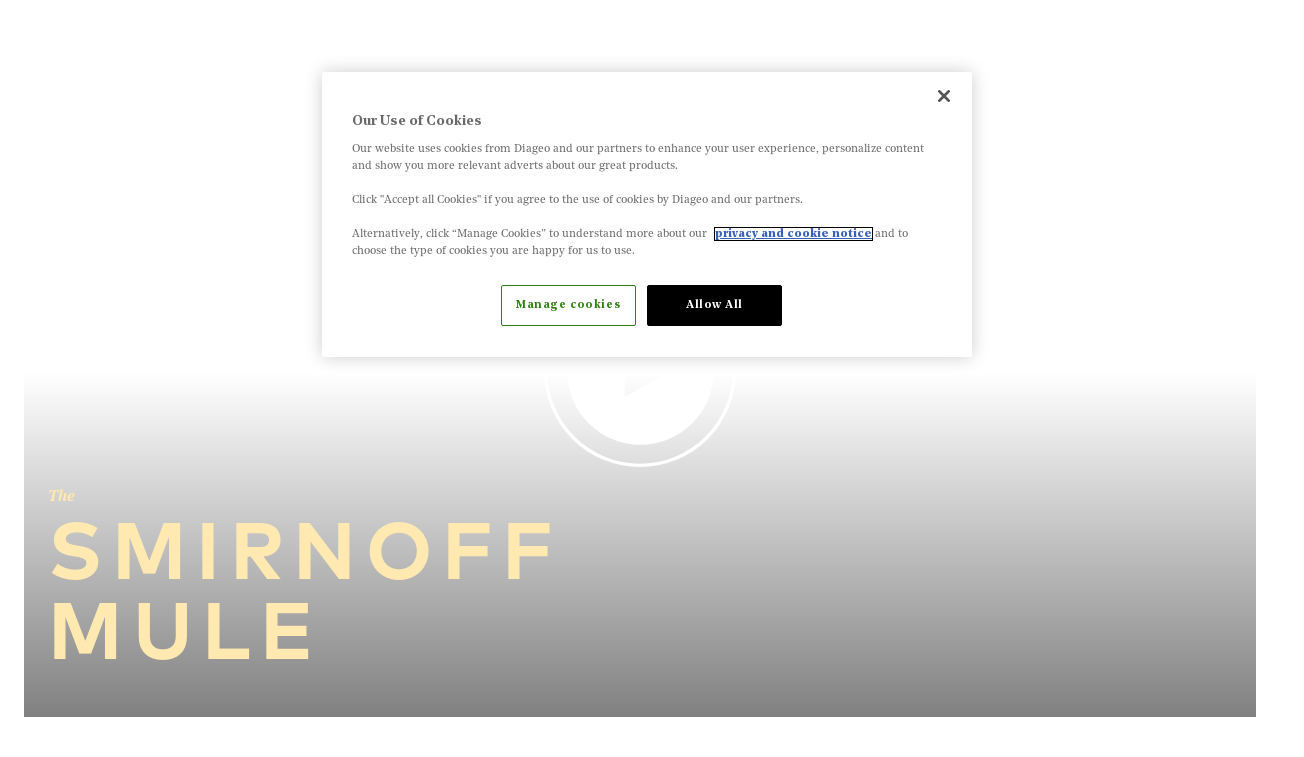

--- FILE ---
content_type: text/html; charset=utf-8
request_url: https://www.smirnoff.com/en-ca/all-cocktails/cocktail-recipes/smirnoff-mule
body_size: 45344
content:
<!DOCTYPE html><html class="__variable_8cb8a0 __variable_a74de1 __variable_56ce37" lang="en-ca"><head><meta charSet="utf-8"/><link rel="preconnect" href="/" crossorigin=""/><meta name="viewport" content="width=device-width, height=device-height, initial-scale=1"/><link rel="preload" as="image" href="/icons/captions.svg" fetchPriority="high"/><link rel="stylesheet" href="/_next/static/css/e7ac7a55a9414382.css" data-precedence="next"/><link rel="stylesheet" href="/_next/static/css/45c5c7afe1ee1b03.css" data-precedence="next"/><link rel="stylesheet" href="/_next/static/css/ffc0f3856fffcaf1.css" data-precedence="next"/><link rel="preload" as="script" fetchPriority="low" href="/_next/static/chunks/webpack-1693766615871d0b.js"/><script src="/_next/static/chunks/01f005b3-575e45ac4c88b810.js" async=""></script><script src="/_next/static/chunks/3224-390fb92872f32249.js" async=""></script><script src="/_next/static/chunks/main-app-0ef0e5a91bd82a39.js" async=""></script><script src="/_next/static/chunks/6971-38f0e769224d26e5.js" async=""></script><script src="/_next/static/chunks/249-0bfca44e921c6df7.js" async=""></script><script src="/_next/static/chunks/2261-cc1debd6529b5650.js" async=""></script><script src="/_next/static/chunks/1976-cd56a01fd7b0b867.js" async=""></script><script src="/_next/static/chunks/app/(content)/%5Blocale%5D/layout-b642f3064f04d072.js" async=""></script><script src="/_next/static/chunks/app/(content)/%5Blocale%5D/not-found-35e49cf84dcb4ec3.js" async=""></script><script src="/_next/static/chunks/2952-3a2916f29e71a7fd.js" async=""></script><script src="/_next/static/chunks/app/(content)/%5Blocale%5D/%5B%5B...slug%5D%5D/page-ffbb236a207d41fb.js" async=""></script><link rel="preload" href="https://cdn-ukwest.onetrust.com/consent/cfd11fe9-4fc6-404d-8e82-5297c381a2ee/OtAutoBlock.js" as="script"/><link rel="preload" href="https://cdn-ukwest.onetrust.com/scripttemplates/otSDKStub.js?did=cfd11fe9-4fc6-404d-8e82-5297c381a2ee" as="script"/><link color="#e22e36" href="/favicons/safari-pinned-tab.svg" rel="mask-icon"/><meta name="theme-color" content="#ffffff"/><title>Smirnoff Mule Recipe | Vodka Cocktail | Smirnoff</title><meta name="description" content="Try our original Smirnoff Mule recipe. No one does a Mule quite like Smirnoff – we did invent it after all."/><meta name="application-name" content="Smirnoff.com"/><link rel="manifest" href="/manifest.json" crossorigin="use-credentials"/><meta name="mobile-web-app-capable" content="yes"/><meta name="msapplication-config" content="/favicons/browserconfig.xml"/><meta name="msapplication-TileColor" content="#ffffff"/><meta name="msapplication-tap-highlight" content="no"/><link rel="canonical" href="https://www.smirnoff.com/en-ca/all-cocktails/cocktail-recipes/smirnoff-mule"/><meta name="format-detection" content="telephone=no"/><meta name="apple-mobile-web-app-capable" content="yes"/><meta name="apple-mobile-web-app-title" content="Smirnoff®"/><meta name="apple-mobile-web-app-status-bar-style" content="default"/><meta property="og:title" content="Smirnoff Mule Recipe | Vodka Cocktail | Smirnoff"/><meta property="og:description" content="Try our original Smirnoff Mule recipe. No one does a Mule quite like Smirnoff – we did invent it after all."/><meta name="twitter:card" content="summary"/><meta name="twitter:title" content="Smirnoff Mule Recipe | Vodka Cocktail | Smirnoff"/><meta name="twitter:description" content="Try our original Smirnoff Mule recipe. No one does a Mule quite like Smirnoff – we did invent it after all."/><meta name="next-size-adjust"/><script src="/_next/static/chunks/polyfills-42372ed130431b0a.js" noModule=""></script></head><body><!--$--><script>(self.__next_s=self.__next_s||[]).push(["https://cdn-ukwest.onetrust.com/consent/cfd11fe9-4fc6-404d-8e82-5297c381a2ee/OtAutoBlock.js",{"id":"onetrust-autoblock"}])</script><script>(self.__next_s=self.__next_s||[]).push(["https://cdn-ukwest.onetrust.com/scripttemplates/otSDKStub.js?did=cfd11fe9-4fc6-404d-8e82-5297c381a2ee",{"data-domain-script":"cfd11fe9-4fc6-404d-8e82-5297c381a2ee","id":"onetrust-sdk"}])</script><script>(self.__next_s=self.__next_s||[]).push([0,{"children":"function OptanonWrapper() {}","id":"fake-function"}])</script><!--/$--><header class="absolute z-40 w-full"><!--$--><!--$--><nav class="header-white"><div class="container-padding-large tablet:py-12 laptop:py-12 mx-2 flex items-center py-10" id="navigation" style="color:white"><div class="tablet:h-[68px] laptop:h-[117px] desktop:h-[89px] relative flex h-[60px] w-full flex-1 items-center justify-between"><span class="h-6 w-6"></span><a aria-label="Smirnoff - Home Link" class="laptop:w-[120px] desktop:w-[180px] block w-[100px]" href="/en-ca"><svg fill="none" height="100%" viewBox="0 0 180 52" width="100%" xmlns="http://www.w3.org/2000/svg"><path class="header-bar-logo transition-colors duration-150 " clip-rule="evenodd" d="M0 10.2386V51.7213C59.2244 38.0778 120.776 38.0778 180 51.7213V10.2386C120.776 -3.41059 59.2237 -3.41059 0 10.2386ZM32.9695 36.8121L37.8644 11.8891L37.8989 11.7051H38.0887C39.5075 11.5172 40.9321 11.337 42.3624 11.1644L42.6097 11.1356L45.1521 25.7455L47.6944 10.5547H47.89C49.3164 10.4013 50.7448 10.2556 52.1751 10.1176H52.4109L57.4266 34.4481H57.1333C55.703 34.567 54.2746 34.6935 52.8481 34.8277H52.6065L50.0412 19.9936L47.5218 35.3224H47.3205C45.894 35.4777 44.4446 35.6387 43.0469 35.8113L42.7995 35.8401L40.2629 21.1152L37.7321 36.5073H37.5365L33.2744 37.0825L32.9062 37.14L32.9695 36.8121ZM62.4955 9.23178H62.2539V33.965H62.5357C63.9469 33.8653 65.3561 33.7751 66.7634 33.6946H67.0107V8.95569H66.7346C65.3197 9.03621 63.9105 9.12825 62.4955 9.23178ZM109.596 33.4473C107.978 33.3744 106.358 33.3073 104.736 33.2459H104.558L104.5 33.0791C102.728 28.19 100.961 23.3124 99.1968 18.4463V33.0906H98.9322C97.5977 33.0619 96.2691 33.0446 94.9346 33.0274H94.6758V8.24817H94.9404C96.5356 8.24817 98.125 8.27501 99.7087 8.3287H99.8928L99.9503 8.4955C101.749 13.3846 103.551 18.2852 105.357 23.1974V8.4955H105.627C106.962 8.54727 108.291 8.59904 109.654 8.66231H109.901V33.4588L109.596 33.4473ZM136.615 35.6502C138.012 35.8113 139.416 35.9781 140.814 36.1564L141.107 36.1909V25.7455C142.792 25.9583 144.472 26.1826 146.157 26.4184L146.456 26.4587V22.1965L146.232 22.1678C144.522 21.93 142.813 21.7019 141.107 21.4833V15.6739C143.327 15.9557 145.582 16.2606 147.814 16.5827L148.113 16.6287V12.3665L147.888 12.3378C144.15 11.7971 140.399 11.3082 136.672 10.8768L136.379 10.8423V35.6502H136.615ZM157.767 38.6701C156.375 38.4323 154.983 38.2022 153.592 37.9798L153.367 37.9453V13.1661L153.672 13.2122C157.365 13.7873 161.121 14.4546 164.831 15.1505L165.044 15.1908V19.453L164.733 19.3954C162.593 18.9928 160.356 18.5902 158.078 18.1991V24.0085C159.781 24.2999 161.481 24.6009 163.18 24.9115L163.398 24.9575V29.2254L163.088 29.1679C161.42 28.8573 159.746 28.564 158.078 28.2764V38.7218L157.767 38.6701ZM25.758 23.5425C26.3716 23.5305 26.97 23.734 27.449 24.1177V24.1119C27.7799 24.4026 28.0397 24.7653 28.2082 25.1722C28.3767 25.5791 28.4496 26.0192 28.4211 26.4587V34.4941C28.4242 35.4237 28.1187 36.3279 27.5526 37.0652C27.0612 37.7178 26.3465 38.1664 25.5451 38.3249C22.5772 38.808 21.0126 39.0669 17.9756 39.6421C17.824 39.6713 17.67 39.6867 17.5155 39.6881C16.9021 39.6837 16.3136 39.445 15.8704 39.0209C15.5639 38.7131 15.3243 38.3452 15.1669 37.9403C15.0095 37.5354 14.9377 37.1024 14.9559 36.6683V33.3092L19.4654 32.4867V34.3273C19.4654 34.9313 19.5517 35.0405 19.8335 35.0405C19.8782 35.0405 20.895 34.8635 21.8002 34.7058L21.8011 34.7057C22.527 34.5793 23.1811 34.4654 23.2041 34.4654C23.601 34.3676 23.7793 34.2468 23.7793 33.5393V28.9378C23.7793 28.3281 23.3824 28.3281 23.2559 28.3281H23.0833L17.9699 29.2369C17.7936 29.2708 17.6145 29.2881 17.435 29.2886C16.8145 29.2996 16.2141 29.0686 15.7612 28.6444C15.499 28.3811 15.2926 28.0676 15.1542 27.7227C15.0159 27.3778 14.9484 27.0086 14.9559 26.637V18.7224C14.9445 17.802 15.2585 16.9072 15.8426 16.1958C16.4267 15.4844 17.2432 15.0021 18.1482 14.8341C20.4375 14.4142 22.767 14.0058 25.1022 13.6147C25.2718 13.5903 25.4428 13.5769 25.6142 13.5745C26.2986 13.5502 26.9667 13.7866 27.4835 14.2359C27.7935 14.5309 28.0365 14.8889 28.1963 15.2858C28.356 15.6827 28.4288 16.1093 28.4096 16.5367V19.9533C26.8757 20.1987 25.3419 20.4499 23.8081 20.7068V18.5498C23.8082 18.4988 23.7978 18.4482 23.7776 18.4012C23.7574 18.3543 23.7278 18.312 23.6906 18.277C23.6534 18.242 23.6094 18.2149 23.5613 18.1975C23.5133 18.1802 23.4622 18.1728 23.4112 18.176H23.3307L20.0003 18.7512C19.8651 18.7794 19.7426 18.8507 19.6514 18.9544C19.5601 19.0581 19.5049 19.1886 19.4941 19.3264V23.8531C19.4941 24.3823 19.6322 24.4801 19.9025 24.4801H20.0751L25.3783 23.5425H25.758ZM89.3488 32.6363C87.7382 28.9896 86.1239 25.3582 84.5057 21.7422L86.4268 19.8786L86.431 19.874C87.1932 19.0373 87.5772 18.6158 87.5772 16.8933V11.6476C87.5772 10.0256 86.4613 8.27698 83.9995 8.27698C80.3988 8.32874 77.4653 8.42653 73.7726 8.57608H73.5195V33.361H73.7956C75.2106 33.2978 76.6198 33.246 78.0348 33.2H78.2879V27.5631L81.0143 25.0668C82.0496 27.6666 83.0869 30.2722 84.126 32.8836L84.1951 33.0504H84.3734C85.9571 33.0197 87.535 33.0044 89.1072 33.0044H89.5098L89.3488 32.6363ZM82.0036 18.4751C80.905 19.5795 78.2649 22.2714 78.2649 22.2714V12.6542L82.0036 12.5564H82.0726C82.7341 12.5564 82.8376 12.7692 82.8376 13.2351V16.4734C82.8594 16.8502 82.7957 17.227 82.6513 17.5756C82.5068 17.9242 82.2854 18.2357 82.0036 18.4866V18.4751ZM119.267 9.25475C121.884 9.43881 124.495 9.65163 127.061 9.88746H127.049C127.945 9.94815 128.782 10.3558 129.383 11.0238C129.983 11.6919 130.3 12.5677 130.265 13.4651V31.4801C130.282 31.9004 130.217 32.32 130.071 32.7149C129.926 33.1097 129.705 33.472 129.419 33.7809C129.126 34.0613 128.779 34.2801 128.4 34.4244C128.02 34.5686 127.616 34.6353 127.21 34.6206H126.819C123.805 34.3445 122.292 34.218 119.342 34.0109C118.892 33.9998 118.449 33.8995 118.038 33.7156C117.628 33.5318 117.258 33.2681 116.95 32.9401C116.642 32.612 116.403 32.226 116.246 31.8045C116.089 31.383 116.017 30.9345 116.034 30.485V12.4701C116.005 12.0453 116.067 11.6191 116.214 11.2198C116.362 10.8204 116.593 10.4569 116.891 10.1531C117.189 9.84929 117.549 9.61217 117.945 9.45733C118.342 9.30249 118.767 9.23345 119.192 9.25475H119.267ZM125.496 29.9615C125.519 29.9109 125.531 29.856 125.531 29.8005L125.548 14.4545C125.536 14.3205 125.478 14.1947 125.384 14.0991C125.289 14.0035 125.164 13.944 125.03 13.931C124.029 13.8448 122.264 13.6952 121.257 13.6204H121.211C121.095 13.6188 120.983 13.6622 120.898 13.7416C120.813 13.821 120.763 13.9301 120.757 14.0461V29.3979C120.77 29.529 120.829 29.6513 120.922 29.7445C121.015 29.8377 121.138 29.8961 121.269 29.9098L125.036 30.2204H125.094C125.207 30.2169 125.316 30.1719 125.398 30.0939C125.44 30.0572 125.473 30.012 125.496 29.9615Z" fill="currentColor" fill-rule="evenodd"></path></svg></a><button aria-label="Open Main Menu" class="navigation-outline header-bar-button h-5 w-[26px] cursor-pointer" type="button"><svg fill="none" height="100%" viewBox="0 0 26.67 20" width="100%" xmlns="http://www.w3.org/2000/svg"><path class="header-bar-icon transition-colors duration-150" d="M0,0H26.67V3.33H0ZM0,8.33H26.67v3.34H0Zm0,8.34H26.67V20H0Z" fill="currentColor"></path></svg></button></div></div><div class="pointer-events-none fixed inset-0 z-20 w-screen select-none bg-cover"><!--$!--><template data-dgst="BAILOUT_TO_CLIENT_SIDE_RENDERING"></template><!--/$--><div class="h-full w-full" hidden="" style="display:none"><!--$!--><template data-dgst="BAILOUT_TO_CLIENT_SIDE_RENDERING"></template><!--/$--></div></div></nav><!--/$--><!--/$--></header><main><script type="application/ld+json">{"@context":"https://schema.org/","@type":"Recipe","name":"Smirnoff Mule","image":["https://images.ctfassets.net/tlircn1cnxbm/5y8uyJBNp1KtnALdehCAS3/3782422cf326af36eb8b347240a1e36b/moscow-mule.jpg"],"description":"Try our original Smirnoff Mule recipe. No one does a Mule quite like Smirnoff – we did invent it after all.","prepTime":5,"totalTime":5,"author":{"@type":"Person","name":"Smirnoff"},"disambiguatingDescription":"Original. Spicy. Iconic.","datePublished":"","recipeCategory":"Mule","recipeIngredient":["Smirnoff No. 21 Vodka","Ginger Beer","Lime Wedges","Mint"],"recipeInstructions":[{"@type":"HowToStep","text":"Fill a copper mug with ice."},{"@type":"HowToStep","text":"Add Smirnoff No. 21 Vodka."},{"@type":"HowToStep","text":"Pour ginger beer."},{"@type":"HowToStep","text":"Squeeze juice of 2 lime wedges."},{"@type":"HowToStep","text":"Stir to combine."},{"@type":"HowToStep","text":"Garnish with lime and mint."}]}</script><!--$--><div class="carousel container-margin-bottom relative"><div class="tablet:px-6 tablet:pt-6 tablet:block hidden px-4 pt-4"><div><!--$--><div class="absolute inset-0 flex w-full items-center justify-center border-0"><div class="relative flex h-full w-full items-center justify-center transition-opacity duration-300"><!--$--><img alt="Captions" fetchPriority="high" width="40" height="40" decoding="async" data-nimg="1" class="caption absolute bottom-20 right-5 z-30 cursor-pointer" style="color:transparent;object-fit:cover" src="/icons/captions.svg"/><!--/$--></div></div><!--$--><div class="relative"><button aria-label="Play Button" class="h-center v-center group  absolute z-20 flex cursor-pointer items-center justify-center" type="button"><div class="transition-opacity duration-300"><div class="tablet:w-24 tablet:h-24  laptop:w-48 laptop:h-48 relative z-20 h-14 w-14"><svg class="absolute h-auto w-full" fill="none" height="58" viewBox="0 0 58 58" width="58" xmlns="http://www.w3.org/2000/svg"><path clip-rule="evenodd" d="M29.155 51.2846C41.3779 51.2846 51.2866 41.376 51.2866 29.1531C51.2866 16.9301 41.3779 7.02148 29.155 7.02148C16.9321 7.02148 7.02344 16.9301 7.02344 29.1531C7.02344 41.376 16.9321 51.2846 29.155 51.2846ZM24.3668 36.9653L36.7539 29.8136L24.3668 22.6619V36.9653Z" fill="white" fill-rule="evenodd"></path></svg><div class="block transition-opacity duration-300 group-hover:hidden"><svg class="absolute h-auto w-full" fill="none" height="58" viewBox="0 0 58 58" width="58" xmlns="http://www.w3.org/2000/svg"><circle cx="29" cy="29" r="28.5" stroke="white"></circle></svg></div><div class="hidden transition-opacity duration-300 group-hover:block"><div class="scale-[1.23]"><svg class="rotating-text" viewBox="0 0 100 100"><defs><path d="M 50,50 m -37,0 a 37,37 0 1,1 74,0 a 37,37 0 1,1 -74,0" id="circlePath"></path></defs><text fill="white" font-size="5.5"><textPath class="font-mark font-medium" href="#circlePath" textLength="232">PLAY • <!-- -->PLAY • <!-- -->PLAY • <!-- -->PLAY • <!-- -->PLAY • <!-- -->PLAY • <!-- -->PLAY • <!-- -->PLAY • <!-- -->PLAY • <!-- -->PLAY • <!-- -->PLAY • <!-- -->PLAY • <!-- --> </textPath></text></svg></div></div></div></div></button><div class="video-overlay-bottom tablet:justify-start absolute z-10 flex h-full w-full items-end justify-center px-6 transition-opacity duration-300"><div class="relative z-10"><div class="tablet:w-3/4 tablet:text-left text-center"><div class=""><div style="color:#ffe9b0"><pre class="font-noe tablet:text-base desktop:text-2xl text-sm font-semibold normal-case italic tracking-normal">The</pre><h1 class="h1 tablet:text-5xl laptop:text-7xl text-3xl"><span>Smirnoff Mule</span></h1></div></div></div></div></div><div class="aspect-w-2 aspect-h-3 tablet:aspect-w-16 tablet:aspect-h-9 pointer-events-none relative z-10 overflow-hidden outline-none transition-opacity duration-500 pointer-events-none opacity-0"></div></div><!--/$--><!--/$--></div></div><div class="tablet:px-6 tablet:pt-6 tablet:hidden px-4 pt-4"><section class="relative w-full"><!--$--><div class="slick-slider ComplexElementHeroHomeVideo btn-margin slick-initialized" dir="ltr"><!--$--><button aria-label="Previous" class="slick-arrow slick-prev slick-disabled" type="button" data-role="none" style="display:block"><span class="block -rotate-90 transition-all"><svg fill="none" height="12" viewBox="0 0 14 12" width="14" xmlns="http://www.w3.org/2000/svg"><path d="M7.06208 12C7.22693 12 7.36877 11.9553 7.50966 11.865L13.4038 7.46693L12.5317 6.41257L7.76943 9.93585L7.76943 -1.22849e-06L6.35483 -9.81153e-07L6.35483 9.93675L1.61544 6.39059L0.743287 7.44495L6.63747 11.843C6.75535 11.9552 6.89723 12 7.06208 12Z" fill="black"></path></svg></span></button><!--/$--><div class="slick-list"><div class="slick-track" style="width:800%;left:0%"><div data-index="0" class="slick-slide slick-active slick-current" tabindex="-1" aria-hidden="false" style="outline:none;width:12.5%"><div><div tabindex="-1" style="width:100%;display:inline-block"></div></div></div><div data-index="1" class="slick-slide" tabindex="-1" aria-hidden="true" style="outline:none;width:12.5%"><div><!--$--><div class="aspect-w-2 aspect-h-3 relative"><div><img alt="Marble backdrop" loading="lazy" decoding="async" data-nimg="fill" style="position:absolute;height:100%;width:100%;left:0;top:0;right:0;bottom:0;color:transparent" src="/_next/static/media/recipe-hero-background.58a5b81e.jpg"/></div><div class="z-20 flex h-full w-full flex-col justify-start overflow-auto border border-black px-5 pt-[158px]"><h3 class="mb-6 text-left text-xl uppercase leading-4 tracking-wide">Ingredients</h3><div class="mb-4 flex items-center gap-x-2 uppercase"><button class="btn-small min-w-fit rounded-full border border-black px-4 py-2 uppercase transition-all duration-300 hover:bg-black hover:text-white bg-black text-white" type="button">oz</button><button class="btn-small min-w-fit rounded-full border border-black px-4 py-2 uppercase transition-all duration-300 hover:bg-black hover:text-white bg-transparent text-black hover:text-black" type="button">ml</button></div><div><div class="flex flex-1 flex-col gap-2 py-4"><div class="flex h-8 w-full items-center justify-between uppercase"><div class="btn-small laptop:btn-medium">Smirnoff No. 21 Vodka</div><div class="btn-small label-small laptop:text-xs laptop:leading-[14px] min-w-fit rounded-full bg-gray-100 px-4 py-2 uppercase tracking-[0.07em]">1 1/2<!-- --> <!-- -->oz</div></div><div class="flex h-8 w-full items-center justify-between uppercase"><div class="btn-small laptop:btn-medium">Ginger Beer</div><div class="btn-small label-small laptop:text-xs laptop:leading-[14px] min-w-fit rounded-full bg-gray-100 px-4 py-2 uppercase tracking-[0.07em]">4<!-- --> <!-- -->oz</div></div><div class="flex h-8 w-full items-center justify-between uppercase"><div class="btn-small laptop:btn-medium">Lime Wedges</div><div class="btn-small label-small laptop:text-xs laptop:leading-[14px] min-w-fit rounded-full bg-gray-100 px-4 py-2 uppercase tracking-[0.07em]">3<!-- --> </div></div><div class="flex h-8 w-full items-center justify-between uppercase"><div class="btn-small laptop:btn-medium">Mint</div><div class="btn-small label-small laptop:text-xs laptop:leading-[14px] min-w-fit rounded-full bg-gray-100 px-4 py-2 uppercase tracking-[0.07em]">1<!-- --> </div></div></div></div></div></div><!--/$--></div></div><div data-index="2" class="slick-slide" tabindex="-1" aria-hidden="true" style="outline:none;width:12.5%"><div><!--$--><div class="aspect-w-2 aspect-h-3 relative"><div><img alt="Marble backdrop" loading="lazy" decoding="async" data-nimg="fill" style="position:absolute;height:100%;width:100%;left:0;top:0;right:0;bottom:0;color:transparent" src="/_next/static/media/recipe-hero-background.58a5b81e.jpg"/></div><div class="flex border border-black px-5 items-center text-black"><div class="relative z-10 mb-5 min-h-[122px]"><figure class="label-small mb-2 flex h-8 w-8 items-center justify-center rounded-full border text-center border-black">1</figure><div class="text-lg">Fill a copper mug with ice.</div></div></div></div><!--/$--></div></div><div data-index="3" class="slick-slide" tabindex="-1" aria-hidden="true" style="outline:none;width:12.5%"><div><!--$--><div class="aspect-w-2 aspect-h-3 relative"><div><img alt="Marble backdrop" loading="lazy" decoding="async" data-nimg="fill" style="position:absolute;height:100%;width:100%;left:0;top:0;right:0;bottom:0;color:transparent" src="/_next/static/media/recipe-hero-background.58a5b81e.jpg"/></div><div class="flex border border-black px-5 items-center text-black"><div class="relative z-10 mb-5 min-h-[122px]"><figure class="label-small mb-2 flex h-8 w-8 items-center justify-center rounded-full border text-center border-black">2</figure><div class="text-lg">Add Smirnoff No. 21 Vodka.</div></div></div></div><!--/$--></div></div><div data-index="4" class="slick-slide" tabindex="-1" aria-hidden="true" style="outline:none;width:12.5%"><div><!--$--><div class="aspect-w-2 aspect-h-3 relative"><div><img alt="Marble backdrop" loading="lazy" decoding="async" data-nimg="fill" style="position:absolute;height:100%;width:100%;left:0;top:0;right:0;bottom:0;color:transparent" src="/_next/static/media/recipe-hero-background.58a5b81e.jpg"/></div><div class="flex border border-black px-5 items-center text-black"><div class="relative z-10 mb-5 min-h-[122px]"><figure class="label-small mb-2 flex h-8 w-8 items-center justify-center rounded-full border text-center border-black">3</figure><div class="text-lg">Pour ginger beer.</div></div></div></div><!--/$--></div></div><div data-index="5" class="slick-slide" tabindex="-1" aria-hidden="true" style="outline:none;width:12.5%"><div><!--$--><div class="aspect-w-2 aspect-h-3 relative"><div><img alt="Marble backdrop" loading="lazy" decoding="async" data-nimg="fill" style="position:absolute;height:100%;width:100%;left:0;top:0;right:0;bottom:0;color:transparent" src="/_next/static/media/recipe-hero-background.58a5b81e.jpg"/></div><div class="flex border border-black px-5 items-center text-black"><div class="relative z-10 mb-5 min-h-[122px]"><figure class="label-small mb-2 flex h-8 w-8 items-center justify-center rounded-full border text-center border-black">4</figure><div class="text-lg">Squeeze juice of 2 lime wedges.</div></div></div></div><!--/$--></div></div><div data-index="6" class="slick-slide" tabindex="-1" aria-hidden="true" style="outline:none;width:12.5%"><div><!--$--><div class="aspect-w-2 aspect-h-3 relative"><div><img alt="Marble backdrop" loading="lazy" decoding="async" data-nimg="fill" style="position:absolute;height:100%;width:100%;left:0;top:0;right:0;bottom:0;color:transparent" src="/_next/static/media/recipe-hero-background.58a5b81e.jpg"/></div><div class="flex border border-black px-5 items-center text-black"><div class="relative z-10 mb-5 min-h-[122px]"><figure class="label-small mb-2 flex h-8 w-8 items-center justify-center rounded-full border text-center border-black">5</figure><div class="text-lg">Stir to combine.</div></div></div></div><!--/$--></div></div><div data-index="7" class="slick-slide" tabindex="-1" aria-hidden="true" style="outline:none;width:12.5%"><div><!--$--><div class="aspect-w-2 aspect-h-3 relative"><div><img alt="Marble backdrop" loading="lazy" decoding="async" data-nimg="fill" style="position:absolute;height:100%;width:100%;left:0;top:0;right:0;bottom:0;color:transparent" src="/_next/static/media/recipe-hero-background.58a5b81e.jpg"/></div><div class="flex border border-black px-5 items-center text-black"><div class="relative z-10 mb-5 min-h-[122px]"><figure class="label-small mb-2 flex h-8 w-8 items-center justify-center rounded-full border text-center border-black">6</figure><div class="text-lg">Garnish with lime and mint.</div></div></div></div><!--/$--></div></div></div></div><!--$--><button aria-label="Next" class="slick-arrow slick-next" type="button" data-role="none" style="display:block"><span class="block -rotate-90 transition-all"><svg fill="none" height="12" viewBox="0 0 14 12" width="14" xmlns="http://www.w3.org/2000/svg"><path d="M7.06208 12C7.22693 12 7.36877 11.9553 7.50966 11.865L13.4038 7.46693L12.5317 6.41257L7.76943 9.93585L7.76943 -1.22849e-06L6.35483 -9.81153e-07L6.35483 9.93675L1.61544 6.39059L0.743287 7.44495L6.63747 11.843C6.75535 11.9552 6.89723 12 7.06208 12Z" fill="black"></path></svg></span></button><!--/$--><ul style="display:block" class="slick-dots"><li class="slick-active"><button aria-label="Slide Paginate" class="slick-active" type="button"></button></li><li class=""><button aria-label="Slide Paginate" class="slick-semi-active" type="button"></button></li><li class=""><button aria-label="Slide Paginate" class="" type="button"></button></li><li class=""><button aria-label="Slide Paginate" class="" type="button"></button></li><li class=""><button aria-label="Slide Paginate" class="" type="button"></button></li><li class=""><button aria-label="Slide Paginate" class="" type="button"></button></li><li class=""><button aria-label="Slide Paginate" class="" type="button"></button></li><li class=""><button aria-label="Slide Paginate" class="" type="button"></button></li></ul></div><!--/$--></section></div></div><div class="overflow-hidden relative mx-auto max-w-[1440px] tablet:mb-14 laptop:mb-20 mb-10 tablet:px-12 px-6 tablet:grid-cols-12 relative grid grid-flow-row grid-cols-4 gap-x-6 gap-y-14 !overflow-visible"><section class="tablet:col-span-6 col-span-4 row-start-1 w-full"><div data-testid="recipe-overview"><h2 class="desktop:h4 mb-2">Original. Spicy. Iconic.</h2><!--$--><div class="prose-p:p-sm max-w-non prose prose-p:font-light mb-6"><p>Try our original Smirnoff Mule recipe. No one does a Mule quite like Smirnoff – we did invent it after all.</p></div><!--/$--><div class="tags label-small flex flex-wrap gap-x-4 gap-y-3"><!--$--><a class="btn-small min-w-fit rounded-full bg-gray-100 px-4 py-2 uppercase" data-testid="recipe-overview_filter-button" data-ga-click_text="" data-ga-destination_page_path="/en-ca/all-cocktails/cocktail-recipes?collections=cocktail-collections-mule" data-ga-event="in_page_button" data-ga-link_url="/en-ca/all-cocktails/cocktail-recipes?collections=cocktail-collections-mule" href="/en-ca/all-cocktails/cocktail-recipes?collections=cocktail-collections-mule">Mule</a><!--/$--><!--$--><a class="btn-small min-w-fit rounded-full bg-gray-100 px-4 py-2 uppercase" data-testid="recipe-overview_filter-button" data-ga-click_text="" data-ga-destination_page_path="/en-ca/all-cocktails/cocktail-recipes?products=cocktail-products-smirnoff-no-21" data-ga-event="in_page_button" data-ga-link_url="/en-ca/all-cocktails/cocktail-recipes?products=cocktail-products-smirnoff-no-21" href="/en-ca/all-cocktails/cocktail-recipes?products=cocktail-products-smirnoff-no-21">Smirnoff No 21</a><!--/$--><!--$--><a class="btn-small min-w-fit rounded-full bg-gray-100 px-4 py-2 uppercase" data-testid="recipe-overview_filter-button" data-ga-click_text="" data-ga-destination_page_path="/en-ca/all-cocktails/cocktail-recipes?flavor profiles=cocktail-flavor-profiles-sweet" data-ga-event="in_page_button" data-ga-link_url="/en-ca/all-cocktails/cocktail-recipes?flavor profiles=cocktail-flavor-profiles-sweet" href="/en-ca/all-cocktails/cocktail-recipes?flavor profiles=cocktail-flavor-profiles-sweet">Sweet</a><!--/$--><!--$--><a class="btn-small min-w-fit rounded-full bg-gray-100 px-4 py-2 uppercase" data-testid="recipe-overview_filter-button" data-ga-click_text="" data-ga-destination_page_path="/en-ca/all-cocktails/cocktail-recipes?flavor profiles=cocktail-flavor-profiles-spicy" data-ga-event="in_page_button" data-ga-link_url="/en-ca/all-cocktails/cocktail-recipes?flavor profiles=cocktail-flavor-profiles-spicy" href="/en-ca/all-cocktails/cocktail-recipes?flavor profiles=cocktail-flavor-profiles-spicy">Spicy</a><!--/$--><!--$--><a class="btn-small min-w-fit rounded-full bg-gray-100 px-4 py-2 uppercase" data-testid="recipe-overview_filter-button" data-ga-click_text="" data-ga-destination_page_path="/en-ca/all-cocktails/cocktail-recipes?glass=cocktail-glass-copper-mug" data-ga-event="in_page_button" data-ga-link_url="/en-ca/all-cocktails/cocktail-recipes?glass=cocktail-glass-copper-mug" href="/en-ca/all-cocktails/cocktail-recipes?glass=cocktail-glass-copper-mug">Copper Mug</a><!--/$--><!--$--><a class="btn-small min-w-fit rounded-full bg-gray-100 px-4 py-2 uppercase" data-testid="recipe-overview_filter-button" data-ga-click_text="" data-ga-destination_page_path="/en-ca/all-cocktails/cocktail-recipes?occasion=cocktail-occasion-party" data-ga-event="in_page_button" data-ga-link_url="/en-ca/all-cocktails/cocktail-recipes?occasion=cocktail-occasion-party" href="/en-ca/all-cocktails/cocktail-recipes?occasion=cocktail-occasion-party">Party</a><!--/$--><!--$--><a class="btn-small min-w-fit rounded-full bg-gray-100 px-4 py-2 uppercase" data-testid="recipe-overview_filter-button" data-ga-click_text="" data-ga-destination_page_path="/en-ca/all-cocktails/cocktail-recipes?cocktail-flavors=cocktail-flavors-spice-ginger" data-ga-event="in_page_button" data-ga-link_url="/en-ca/all-cocktails/cocktail-recipes?cocktail-flavors=cocktail-flavors-spice-ginger" href="/en-ca/all-cocktails/cocktail-recipes?cocktail-flavors=cocktail-flavors-spice-ginger">Ginger</a><!--/$--><!--$--><a class="btn-small min-w-fit rounded-full bg-gray-100 px-4 py-2 uppercase" data-testid="recipe-overview_filter-button" data-ga-click_text="" data-ga-destination_page_path="/en-ca/all-cocktails/cocktail-recipes?cocktail-flavors=cocktail-flavors-citrus-lime" data-ga-event="in_page_button" data-ga-link_url="/en-ca/all-cocktails/cocktail-recipes?cocktail-flavors=cocktail-flavors-citrus-lime" href="/en-ca/all-cocktails/cocktail-recipes?cocktail-flavors=cocktail-flavors-citrus-lime">Lime</a><!--/$--></div></div></section><section class="tablet:col-span-6 tablet:col-start-7 tablet:row-span-2 tablet:row-start-1 col-span-4 grid grid-cols-6 gap-x-6"><div class="tablet:sticky laptop:top-[88px] laptop:col-span-4 laptop:col-start-2 laptop:-mr-6 laptop:flex-row top-16 col-span-full flex flex-col-reverse self-start text-center" data-testid="recipe-ingredients"><div class="laptop:outline-2 laptop:outline-offset-[-2px] relative z-10 flex w-full flex-col border-black bg-white outline outline-1 outline-offset-[-1px]"><div class="laptop:border-b-2 flex flex-1 border-b border-black"><span class="h6 laptop:h5 laptop:border-r-2 !m-0 flex-1 border-r border-black p-6 text-left uppercase leading-4 tracking-wide">Ingredients</span><button aria-labelledby="share-toggle" class="label-medium tablet:w-[138px] inline-flex min-h-full w-20 items-center justify-center gap-x-2 text-sm uppercase focus:outline-transparent" data-testid="recipe-ingredients_share-button" type="button"><span class="btn-medium tablet:block hidden" id="share-toggle">Share</span><div class="w-[14px]"><!--$--><svg class="" fill="none" height="16px" viewBox="0 0 14 16" width="14px" xmlns="http://www.w3.org/2000/svg"><g clip-path="url(#clip0_11439_1205_recipe-ingredients-expand)"><path d="M10.5 15.9999H3.5C1.55063 15.9999 0 14.0781 0 11.6647V6.25684H1.32911V11.7094C1.32911 13.363 2.3038 14.7038 3.5 14.7038H10.5C11.6962 14.7038 12.6709 13.363 12.6709 11.7094V6.25684H14V11.7094C14 14.0781 12.4494 15.9999 10.5 15.9999Z" fill="black"></path><path d="M10.809 3.84358L6.99886 0L3.27734 3.79888L4.20772 4.73743L6.33431 2.54749V13.0056H7.66342V2.54749L9.87861 4.78212L10.809 3.84358Z" fill="black"></path></g><defs><clipPath id="clip0_11439_1205_recipe-ingredients-expand"><rect fill="white" height="16" width="14"></rect></clipPath></defs></svg><!--/$--></div></button></div><div class="tablet:pt-6 tablet:pb-8 laptop:border-b-2 flex flex-1 flex-col gap-2 border-b border-black px-6 py-4"><div class="flex h-8 w-full items-start justify-between uppercase" data-testid="recipe-ingredients_ingredient-0"><p class="ingredient-label mb-0 p-0 text-left" data-testid="recipe-ingredients_ingredient-0_name">Smirnoff No. 21 Vodka</p><div class="btn-small tablet:btn-medium laptop:text-xs min-w-fit rounded-full bg-gray-100 px-4 py-2 uppercase" data-testid="recipe-ingredients_ingredient-0_quantity">1 1/2<!-- --> <!-- -->oz</div></div><div class="flex h-8 w-full items-start justify-between uppercase" data-testid="recipe-ingredients_ingredient-1"><p class="ingredient-label mb-0 p-0 text-left" data-testid="recipe-ingredients_ingredient-1_name">Ginger Beer</p><div class="btn-small tablet:btn-medium laptop:text-xs min-w-fit rounded-full bg-gray-100 px-4 py-2 uppercase" data-testid="recipe-ingredients_ingredient-1_quantity">4<!-- --> <!-- -->oz</div></div><div class="flex h-8 w-full items-start justify-between uppercase" data-testid="recipe-ingredients_ingredient-2"><p class="ingredient-label mb-0 p-0 text-left" data-testid="recipe-ingredients_ingredient-2_name">Lime Wedges</p><div class="btn-small tablet:btn-medium laptop:text-xs min-w-fit rounded-full bg-gray-100 px-4 py-2 uppercase" data-testid="recipe-ingredients_ingredient-2_quantity">3<!-- --> </div></div><div class="flex h-8 w-full items-start justify-between uppercase" data-testid="recipe-ingredients_ingredient-3"><p class="ingredient-label mb-0 p-0 text-left" data-testid="recipe-ingredients_ingredient-3_name">Mint</p></div></div><div class="tablet:flex-row laptop:border-b-2 flex flex-1 flex-col items-center justify-between gap-y-3 border-b border-black px-6 py-4"><h2 class="btn-small tablet:btn-medium tablet:pr-6 m-0">Number Of Servings</h2><div class="tablet:gap-x-2 laptop:gap-x-2 flex items-center justify-center gap-x-1 uppercase"><button aria-label="Decrease Serving" class="h6 before:h-center before:v-center relative m-0 h-8 w-8 min-w-fit rounded-full border p-0 uppercase leading-none transition-all duration-300 before:h-0.5 before:w-2 before:content-[&#x27;&#x27;] bg-gray-100 before:bg-gray-400" data-testid="recipe-ingredients_decrease-serving-button" disabled="" type="button"><span class="hidden">Decrease Serving</span></button><div class="small m-0 flex h-8 w-16 min-w-fit items-center justify-center rounded-full border border-black p-0 uppercase leading-none text-black transition-all duration-300" data-testid="recipe-ingredients_servings">1</div><button aria-label="Increase Serving" class="h6 before:h-center before:v-center after:h-center after:v-center relative m-0 flex h-8 w-8 min-w-fit items-center justify-center rounded-full border border-black p-0 uppercase leading-none transition-all duration-300 before:h-0.5 before:w-2 before:bg-black before:content-[&#x27;&#x27;] after:h-2 after:w-0.5 after:bg-black after:content-[&#x27;&#x27;] hover:bg-black hover:before:bg-white hover:after:bg-white" data-testid="recipe-ingredients_decrease-serving-button" type="button"><span class="hidden">Increase Serving</span></button></div></div><div class="laptop:border-b-2 flex flex-1 border-b border-black"><div class="laptop:border-r-2 inline-flex min-h-full flex-col justify-center border-r border-black px-6 text-left"><span class="label-small m-0 whitespace-nowrap capitalize">Prep Time</span><div class="small uppercase">5<!-- --> <!-- -->Min</div></div><div class="tablet:gap-x-2 tablet:px-6 laptop:gap-x-6 flex flex-1 items-center justify-center gap-x-1 px-4 py-6 uppercase"><button class="btn-small min-w-fit rounded-full border border-black px-4 py-2 uppercase transition-all duration-300 hover:bg-black hover:text-white bg-black text-white" data-testid="recipe-ingredients_product-button" type="button">oz</button><button class="btn-small min-w-fit rounded-full border border-black px-4 py-2 uppercase transition-all duration-300 hover:bg-black hover:text-white bg-transparent text-black" data-testid="recipe-ingredients_product-button" type="button">ml</button></div></div><div class="tablet:flex-row flex flex-1 flex-col"><div class="min-h-20 flex flex-1"><a class="inline-flex min-h-full flex-1 flex-col justify-center gap-y-1 px-6 py-4" href="/en-ca/products/vodkas-and-flavours/smirnoff-no-21-vodka"><span class="label-small tablet:pb-0 tablet:!text-left m-0 pb-[5px] text-center normal-case">Featuring</span><div class="small tablet:!text-left text-center uppercase">Smirnoff No. 21 Vodka</div></a></div><div class="tablet:border-t-0 tablet:border-l laptop:border-l-2 flex-1 border-t border-black"><!--$--><button class="bg:white flex h-full cursor-pointer items-center justify-center transition-all h6 desktop:h6 !mb-0 w-full px-12 py-5 hover:!text-white hover:[background:var(--hover-color)]" data-mm-ids="0776103000260" data-mm-wtbid="677ef03d3d147c0f19c4f6fc" data-name="750ml" data-testid="buy-now-channel-mikmak-button" data-variant="2BTCcHcXkykmmMESuPyhbZ" style="color:#BC0E2D;--hover-color:#BC0E2D" type="button">Buy Now</button><!--/$--></div></div></div><div class="laptop:absolute laptop:top-0 laptop:left-full relative z-0 flex items-center justify-center transition-all duration-500 laptop:h-auto laptop:w-0 h-0 delay-500"></div></div></section><section class="recipe-method tablet:col-span-6 laptop:row-start-2 col-span-4 overflow-hidden"><h2 class="tablet:h6 laptop:h5 tablet:!mb-6 !mb-4 pt-2 text-xl leading-[25px] tracking-[0.04em] ">How To Prepare</h2><div class="methods tablet:gap-y-6 flex flex-col gap-y-5"><div class="relative flex flex-col gap-5 overflow-hidden"><figure class="tablet:pt-[calc(286/420*100%)] laptop:pt-[calc(450/660*100%)] relative w-full pt-[calc(220/327*100%)]"><!--$--><img alt="Screenshots of steps from How To Videos" loading="lazy" decoding="async" data-nimg="fill" style="position:absolute;height:100%;width:100%;left:0;top:0;right:0;bottom:0;object-fit:cover;color:transparent" sizes="50vw" srcSet="https://images.ctfassets.net/tlircn1cnxbm/34VxJOdX4DLbcbw2pBMdWC/311487545a1dd4ed2d9deb10eba598a0/11661573_03_gb-tl_16x9_mule_01.jpg?fm=avif&amp;w=256&amp;q=30 256w, https://images.ctfassets.net/tlircn1cnxbm/34VxJOdX4DLbcbw2pBMdWC/311487545a1dd4ed2d9deb10eba598a0/11661573_03_gb-tl_16x9_mule_01.jpg?fm=avif&amp;w=320&amp;q=30 320w, https://images.ctfassets.net/tlircn1cnxbm/34VxJOdX4DLbcbw2pBMdWC/311487545a1dd4ed2d9deb10eba598a0/11661573_03_gb-tl_16x9_mule_01.jpg?fm=avif&amp;w=640&amp;q=30 640w, https://images.ctfassets.net/tlircn1cnxbm/34VxJOdX4DLbcbw2pBMdWC/311487545a1dd4ed2d9deb10eba598a0/11661573_03_gb-tl_16x9_mule_01.jpg?fm=avif&amp;w=750&amp;q=30 750w, https://images.ctfassets.net/tlircn1cnxbm/34VxJOdX4DLbcbw2pBMdWC/311487545a1dd4ed2d9deb10eba598a0/11661573_03_gb-tl_16x9_mule_01.jpg?fm=avif&amp;w=828&amp;q=30 828w, https://images.ctfassets.net/tlircn1cnxbm/34VxJOdX4DLbcbw2pBMdWC/311487545a1dd4ed2d9deb10eba598a0/11661573_03_gb-tl_16x9_mule_01.jpg?fm=avif&amp;w=1080&amp;q=30 1080w, https://images.ctfassets.net/tlircn1cnxbm/34VxJOdX4DLbcbw2pBMdWC/311487545a1dd4ed2d9deb10eba598a0/11661573_03_gb-tl_16x9_mule_01.jpg?fm=avif&amp;w=1200&amp;q=30 1200w, https://images.ctfassets.net/tlircn1cnxbm/34VxJOdX4DLbcbw2pBMdWC/311487545a1dd4ed2d9deb10eba598a0/11661573_03_gb-tl_16x9_mule_01.jpg?fm=avif&amp;w=1920&amp;q=30 1920w, https://images.ctfassets.net/tlircn1cnxbm/34VxJOdX4DLbcbw2pBMdWC/311487545a1dd4ed2d9deb10eba598a0/11661573_03_gb-tl_16x9_mule_01.jpg?fm=avif&amp;w=2048&amp;q=30 2048w, https://images.ctfassets.net/tlircn1cnxbm/34VxJOdX4DLbcbw2pBMdWC/311487545a1dd4ed2d9deb10eba598a0/11661573_03_gb-tl_16x9_mule_01.jpg?fm=avif&amp;w=3840&amp;q=30 3840w" src="https://images.ctfassets.net/tlircn1cnxbm/34VxJOdX4DLbcbw2pBMdWC/311487545a1dd4ed2d9deb10eba598a0/11661573_03_gb-tl_16x9_mule_01.jpg?fm=avif&amp;w=3840&amp;q=30"/><!--/$--></figure><div class="laptop:gap-5 flex gap-4"><div class="btn-small laptop:btn-medium laptop:h-12 laptop:w-12 flex h-8 w-8 items-center justify-center rounded-full border border-solid border-black">1</div><div class="prose-p:p-sm prose tablet:flex tablet:items-center tablet:pt-0 flex-1 pt-2"><p>Fill a copper mug with ice.</p></div></div></div><div class="relative flex flex-col gap-5 overflow-hidden"><figure class="tablet:pt-[calc(286/420*100%)] laptop:pt-[calc(450/660*100%)] relative w-full pt-[calc(220/327*100%)] tablet:mt-4 laptop:mt-8 mt-5"><!--$--><img alt="Screenshots of steps from How To Videos" loading="lazy" decoding="async" data-nimg="fill" style="position:absolute;height:100%;width:100%;left:0;top:0;right:0;bottom:0;object-fit:cover;color:transparent" sizes="50vw" srcSet="https://images.ctfassets.net/tlircn1cnxbm/3eITqbJvxKIEoygVlcPrkg/8ac6208fe248ecdc753d9b55a90b146b/11661576_03_gb-tl_16x9_mule_02.jpg?fm=avif&amp;w=256&amp;q=30 256w, https://images.ctfassets.net/tlircn1cnxbm/3eITqbJvxKIEoygVlcPrkg/8ac6208fe248ecdc753d9b55a90b146b/11661576_03_gb-tl_16x9_mule_02.jpg?fm=avif&amp;w=320&amp;q=30 320w, https://images.ctfassets.net/tlircn1cnxbm/3eITqbJvxKIEoygVlcPrkg/8ac6208fe248ecdc753d9b55a90b146b/11661576_03_gb-tl_16x9_mule_02.jpg?fm=avif&amp;w=640&amp;q=30 640w, https://images.ctfassets.net/tlircn1cnxbm/3eITqbJvxKIEoygVlcPrkg/8ac6208fe248ecdc753d9b55a90b146b/11661576_03_gb-tl_16x9_mule_02.jpg?fm=avif&amp;w=750&amp;q=30 750w, https://images.ctfassets.net/tlircn1cnxbm/3eITqbJvxKIEoygVlcPrkg/8ac6208fe248ecdc753d9b55a90b146b/11661576_03_gb-tl_16x9_mule_02.jpg?fm=avif&amp;w=828&amp;q=30 828w, https://images.ctfassets.net/tlircn1cnxbm/3eITqbJvxKIEoygVlcPrkg/8ac6208fe248ecdc753d9b55a90b146b/11661576_03_gb-tl_16x9_mule_02.jpg?fm=avif&amp;w=1080&amp;q=30 1080w, https://images.ctfassets.net/tlircn1cnxbm/3eITqbJvxKIEoygVlcPrkg/8ac6208fe248ecdc753d9b55a90b146b/11661576_03_gb-tl_16x9_mule_02.jpg?fm=avif&amp;w=1200&amp;q=30 1200w, https://images.ctfassets.net/tlircn1cnxbm/3eITqbJvxKIEoygVlcPrkg/8ac6208fe248ecdc753d9b55a90b146b/11661576_03_gb-tl_16x9_mule_02.jpg?fm=avif&amp;w=1920&amp;q=30 1920w, https://images.ctfassets.net/tlircn1cnxbm/3eITqbJvxKIEoygVlcPrkg/8ac6208fe248ecdc753d9b55a90b146b/11661576_03_gb-tl_16x9_mule_02.jpg?fm=avif&amp;w=2048&amp;q=30 2048w, https://images.ctfassets.net/tlircn1cnxbm/3eITqbJvxKIEoygVlcPrkg/8ac6208fe248ecdc753d9b55a90b146b/11661576_03_gb-tl_16x9_mule_02.jpg?fm=avif&amp;w=3840&amp;q=30 3840w" src="https://images.ctfassets.net/tlircn1cnxbm/3eITqbJvxKIEoygVlcPrkg/8ac6208fe248ecdc753d9b55a90b146b/11661576_03_gb-tl_16x9_mule_02.jpg?fm=avif&amp;w=3840&amp;q=30"/><!--/$--></figure><div class="laptop:gap-5 flex gap-4"><div class="btn-small laptop:btn-medium laptop:h-12 laptop:w-12 flex h-8 w-8 items-center justify-center rounded-full border border-solid border-black">2</div><div class="prose-p:p-sm prose tablet:flex tablet:items-center tablet:pt-0 flex-1 pt-2"><p>Add Smirnoff No. 21 Vodka.</p></div></div></div><div class="relative flex flex-col gap-5 overflow-hidden"><figure class="tablet:pt-[calc(286/420*100%)] laptop:pt-[calc(450/660*100%)] relative w-full pt-[calc(220/327*100%)] tablet:mt-4 laptop:mt-8 mt-5"><!--$--><img alt="Screenshots of steps from How To Videos" loading="lazy" decoding="async" data-nimg="fill" style="position:absolute;height:100%;width:100%;left:0;top:0;right:0;bottom:0;object-fit:cover;color:transparent" sizes="50vw" srcSet="https://images.ctfassets.net/tlircn1cnxbm/4g2l75h00g0NrFpAHlv8OX/5e0f87707023a59f3069d68377156778/11661579_03_gb-tl_16x9_mule_03.jpg?fm=avif&amp;w=256&amp;q=30 256w, https://images.ctfassets.net/tlircn1cnxbm/4g2l75h00g0NrFpAHlv8OX/5e0f87707023a59f3069d68377156778/11661579_03_gb-tl_16x9_mule_03.jpg?fm=avif&amp;w=320&amp;q=30 320w, https://images.ctfassets.net/tlircn1cnxbm/4g2l75h00g0NrFpAHlv8OX/5e0f87707023a59f3069d68377156778/11661579_03_gb-tl_16x9_mule_03.jpg?fm=avif&amp;w=640&amp;q=30 640w, https://images.ctfassets.net/tlircn1cnxbm/4g2l75h00g0NrFpAHlv8OX/5e0f87707023a59f3069d68377156778/11661579_03_gb-tl_16x9_mule_03.jpg?fm=avif&amp;w=750&amp;q=30 750w, https://images.ctfassets.net/tlircn1cnxbm/4g2l75h00g0NrFpAHlv8OX/5e0f87707023a59f3069d68377156778/11661579_03_gb-tl_16x9_mule_03.jpg?fm=avif&amp;w=828&amp;q=30 828w, https://images.ctfassets.net/tlircn1cnxbm/4g2l75h00g0NrFpAHlv8OX/5e0f87707023a59f3069d68377156778/11661579_03_gb-tl_16x9_mule_03.jpg?fm=avif&amp;w=1080&amp;q=30 1080w, https://images.ctfassets.net/tlircn1cnxbm/4g2l75h00g0NrFpAHlv8OX/5e0f87707023a59f3069d68377156778/11661579_03_gb-tl_16x9_mule_03.jpg?fm=avif&amp;w=1200&amp;q=30 1200w, https://images.ctfassets.net/tlircn1cnxbm/4g2l75h00g0NrFpAHlv8OX/5e0f87707023a59f3069d68377156778/11661579_03_gb-tl_16x9_mule_03.jpg?fm=avif&amp;w=1920&amp;q=30 1920w, https://images.ctfassets.net/tlircn1cnxbm/4g2l75h00g0NrFpAHlv8OX/5e0f87707023a59f3069d68377156778/11661579_03_gb-tl_16x9_mule_03.jpg?fm=avif&amp;w=2048&amp;q=30 2048w, https://images.ctfassets.net/tlircn1cnxbm/4g2l75h00g0NrFpAHlv8OX/5e0f87707023a59f3069d68377156778/11661579_03_gb-tl_16x9_mule_03.jpg?fm=avif&amp;w=3840&amp;q=30 3840w" src="https://images.ctfassets.net/tlircn1cnxbm/4g2l75h00g0NrFpAHlv8OX/5e0f87707023a59f3069d68377156778/11661579_03_gb-tl_16x9_mule_03.jpg?fm=avif&amp;w=3840&amp;q=30"/><!--/$--></figure><div class="laptop:gap-5 flex gap-4"><div class="btn-small laptop:btn-medium laptop:h-12 laptop:w-12 flex h-8 w-8 items-center justify-center rounded-full border border-solid border-black">3</div><div class="prose-p:p-sm prose tablet:flex tablet:items-center tablet:pt-0 flex-1 pt-2"><p>Pour ginger beer.</p></div></div></div><div class="relative flex flex-col gap-5 overflow-hidden"><figure class="tablet:pt-[calc(286/420*100%)] laptop:pt-[calc(450/660*100%)] relative w-full pt-[calc(220/327*100%)] tablet:mt-4 laptop:mt-8 mt-5"><!--$--><img alt="Screenshots of steps from How To Videos" loading="lazy" decoding="async" data-nimg="fill" style="position:absolute;height:100%;width:100%;left:0;top:0;right:0;bottom:0;object-fit:cover;color:transparent" sizes="50vw" srcSet="https://images.ctfassets.net/tlircn1cnxbm/JQAliwxe6X36evgpL5opG/aaebc34e1d865c73deff53409c674530/11661587_03_gb-tl_16x9_mule_04.jpg?fm=avif&amp;w=256&amp;q=30 256w, https://images.ctfassets.net/tlircn1cnxbm/JQAliwxe6X36evgpL5opG/aaebc34e1d865c73deff53409c674530/11661587_03_gb-tl_16x9_mule_04.jpg?fm=avif&amp;w=320&amp;q=30 320w, https://images.ctfassets.net/tlircn1cnxbm/JQAliwxe6X36evgpL5opG/aaebc34e1d865c73deff53409c674530/11661587_03_gb-tl_16x9_mule_04.jpg?fm=avif&amp;w=640&amp;q=30 640w, https://images.ctfassets.net/tlircn1cnxbm/JQAliwxe6X36evgpL5opG/aaebc34e1d865c73deff53409c674530/11661587_03_gb-tl_16x9_mule_04.jpg?fm=avif&amp;w=750&amp;q=30 750w, https://images.ctfassets.net/tlircn1cnxbm/JQAliwxe6X36evgpL5opG/aaebc34e1d865c73deff53409c674530/11661587_03_gb-tl_16x9_mule_04.jpg?fm=avif&amp;w=828&amp;q=30 828w, https://images.ctfassets.net/tlircn1cnxbm/JQAliwxe6X36evgpL5opG/aaebc34e1d865c73deff53409c674530/11661587_03_gb-tl_16x9_mule_04.jpg?fm=avif&amp;w=1080&amp;q=30 1080w, https://images.ctfassets.net/tlircn1cnxbm/JQAliwxe6X36evgpL5opG/aaebc34e1d865c73deff53409c674530/11661587_03_gb-tl_16x9_mule_04.jpg?fm=avif&amp;w=1200&amp;q=30 1200w, https://images.ctfassets.net/tlircn1cnxbm/JQAliwxe6X36evgpL5opG/aaebc34e1d865c73deff53409c674530/11661587_03_gb-tl_16x9_mule_04.jpg?fm=avif&amp;w=1920&amp;q=30 1920w, https://images.ctfassets.net/tlircn1cnxbm/JQAliwxe6X36evgpL5opG/aaebc34e1d865c73deff53409c674530/11661587_03_gb-tl_16x9_mule_04.jpg?fm=avif&amp;w=2048&amp;q=30 2048w, https://images.ctfassets.net/tlircn1cnxbm/JQAliwxe6X36evgpL5opG/aaebc34e1d865c73deff53409c674530/11661587_03_gb-tl_16x9_mule_04.jpg?fm=avif&amp;w=3840&amp;q=30 3840w" src="https://images.ctfassets.net/tlircn1cnxbm/JQAliwxe6X36evgpL5opG/aaebc34e1d865c73deff53409c674530/11661587_03_gb-tl_16x9_mule_04.jpg?fm=avif&amp;w=3840&amp;q=30"/><!--/$--></figure><div class="laptop:gap-5 flex gap-4"><div class="btn-small laptop:btn-medium laptop:h-12 laptop:w-12 flex h-8 w-8 items-center justify-center rounded-full border border-solid border-black">4</div><div class="prose-p:p-sm prose tablet:flex tablet:items-center tablet:pt-0 flex-1 pt-2"><p>Squeeze juice of 2 lime wedges.</p></div></div></div><div class="relative flex flex-col gap-5 overflow-hidden"><figure class="tablet:pt-[calc(286/420*100%)] laptop:pt-[calc(450/660*100%)] relative w-full pt-[calc(220/327*100%)] tablet:mt-4 laptop:mt-8 mt-5"><!--$--><img alt="Screenshots of steps from How To Videos" loading="lazy" decoding="async" data-nimg="fill" style="position:absolute;height:100%;width:100%;left:0;top:0;right:0;bottom:0;object-fit:cover;color:transparent" sizes="50vw" srcSet="https://images.ctfassets.net/tlircn1cnxbm/28fj7kfq9cGsgq30ZUxVvu/a3a7a6bf5b2c20cba59d9f906c776446/11661590_03_gb-tl_16x9_mule_05.jpg?fm=avif&amp;w=256&amp;q=30 256w, https://images.ctfassets.net/tlircn1cnxbm/28fj7kfq9cGsgq30ZUxVvu/a3a7a6bf5b2c20cba59d9f906c776446/11661590_03_gb-tl_16x9_mule_05.jpg?fm=avif&amp;w=320&amp;q=30 320w, https://images.ctfassets.net/tlircn1cnxbm/28fj7kfq9cGsgq30ZUxVvu/a3a7a6bf5b2c20cba59d9f906c776446/11661590_03_gb-tl_16x9_mule_05.jpg?fm=avif&amp;w=640&amp;q=30 640w, https://images.ctfassets.net/tlircn1cnxbm/28fj7kfq9cGsgq30ZUxVvu/a3a7a6bf5b2c20cba59d9f906c776446/11661590_03_gb-tl_16x9_mule_05.jpg?fm=avif&amp;w=750&amp;q=30 750w, https://images.ctfassets.net/tlircn1cnxbm/28fj7kfq9cGsgq30ZUxVvu/a3a7a6bf5b2c20cba59d9f906c776446/11661590_03_gb-tl_16x9_mule_05.jpg?fm=avif&amp;w=828&amp;q=30 828w, https://images.ctfassets.net/tlircn1cnxbm/28fj7kfq9cGsgq30ZUxVvu/a3a7a6bf5b2c20cba59d9f906c776446/11661590_03_gb-tl_16x9_mule_05.jpg?fm=avif&amp;w=1080&amp;q=30 1080w, https://images.ctfassets.net/tlircn1cnxbm/28fj7kfq9cGsgq30ZUxVvu/a3a7a6bf5b2c20cba59d9f906c776446/11661590_03_gb-tl_16x9_mule_05.jpg?fm=avif&amp;w=1200&amp;q=30 1200w, https://images.ctfassets.net/tlircn1cnxbm/28fj7kfq9cGsgq30ZUxVvu/a3a7a6bf5b2c20cba59d9f906c776446/11661590_03_gb-tl_16x9_mule_05.jpg?fm=avif&amp;w=1920&amp;q=30 1920w, https://images.ctfassets.net/tlircn1cnxbm/28fj7kfq9cGsgq30ZUxVvu/a3a7a6bf5b2c20cba59d9f906c776446/11661590_03_gb-tl_16x9_mule_05.jpg?fm=avif&amp;w=2048&amp;q=30 2048w, https://images.ctfassets.net/tlircn1cnxbm/28fj7kfq9cGsgq30ZUxVvu/a3a7a6bf5b2c20cba59d9f906c776446/11661590_03_gb-tl_16x9_mule_05.jpg?fm=avif&amp;w=3840&amp;q=30 3840w" src="https://images.ctfassets.net/tlircn1cnxbm/28fj7kfq9cGsgq30ZUxVvu/a3a7a6bf5b2c20cba59d9f906c776446/11661590_03_gb-tl_16x9_mule_05.jpg?fm=avif&amp;w=3840&amp;q=30"/><!--/$--></figure><div class="laptop:gap-5 flex gap-4"><div class="btn-small laptop:btn-medium laptop:h-12 laptop:w-12 flex h-8 w-8 items-center justify-center rounded-full border border-solid border-black">5</div><div class="prose-p:p-sm prose tablet:flex tablet:items-center tablet:pt-0 flex-1 pt-2"><p>Stir to combine.</p></div></div></div><div class="relative flex flex-col gap-5 overflow-hidden"><figure class="tablet:pt-[calc(286/420*100%)] laptop:pt-[calc(450/660*100%)] relative w-full pt-[calc(220/327*100%)] tablet:mt-4 laptop:mt-8 mt-5"><!--$--><img alt="Screenshots of steps from How To Videos" loading="lazy" decoding="async" data-nimg="fill" style="position:absolute;height:100%;width:100%;left:0;top:0;right:0;bottom:0;object-fit:cover;color:transparent" sizes="50vw" srcSet="https://images.ctfassets.net/tlircn1cnxbm/7IGd0kQuiUSfiWv9IlBHgp/741901bc0392f4f1315f429d243dde6b/11661595_03_gb-tl_16x9_mule_06.jpg?fm=avif&amp;w=256&amp;q=30 256w, https://images.ctfassets.net/tlircn1cnxbm/7IGd0kQuiUSfiWv9IlBHgp/741901bc0392f4f1315f429d243dde6b/11661595_03_gb-tl_16x9_mule_06.jpg?fm=avif&amp;w=320&amp;q=30 320w, https://images.ctfassets.net/tlircn1cnxbm/7IGd0kQuiUSfiWv9IlBHgp/741901bc0392f4f1315f429d243dde6b/11661595_03_gb-tl_16x9_mule_06.jpg?fm=avif&amp;w=640&amp;q=30 640w, https://images.ctfassets.net/tlircn1cnxbm/7IGd0kQuiUSfiWv9IlBHgp/741901bc0392f4f1315f429d243dde6b/11661595_03_gb-tl_16x9_mule_06.jpg?fm=avif&amp;w=750&amp;q=30 750w, https://images.ctfassets.net/tlircn1cnxbm/7IGd0kQuiUSfiWv9IlBHgp/741901bc0392f4f1315f429d243dde6b/11661595_03_gb-tl_16x9_mule_06.jpg?fm=avif&amp;w=828&amp;q=30 828w, https://images.ctfassets.net/tlircn1cnxbm/7IGd0kQuiUSfiWv9IlBHgp/741901bc0392f4f1315f429d243dde6b/11661595_03_gb-tl_16x9_mule_06.jpg?fm=avif&amp;w=1080&amp;q=30 1080w, https://images.ctfassets.net/tlircn1cnxbm/7IGd0kQuiUSfiWv9IlBHgp/741901bc0392f4f1315f429d243dde6b/11661595_03_gb-tl_16x9_mule_06.jpg?fm=avif&amp;w=1200&amp;q=30 1200w, https://images.ctfassets.net/tlircn1cnxbm/7IGd0kQuiUSfiWv9IlBHgp/741901bc0392f4f1315f429d243dde6b/11661595_03_gb-tl_16x9_mule_06.jpg?fm=avif&amp;w=1920&amp;q=30 1920w, https://images.ctfassets.net/tlircn1cnxbm/7IGd0kQuiUSfiWv9IlBHgp/741901bc0392f4f1315f429d243dde6b/11661595_03_gb-tl_16x9_mule_06.jpg?fm=avif&amp;w=2048&amp;q=30 2048w, https://images.ctfassets.net/tlircn1cnxbm/7IGd0kQuiUSfiWv9IlBHgp/741901bc0392f4f1315f429d243dde6b/11661595_03_gb-tl_16x9_mule_06.jpg?fm=avif&amp;w=3840&amp;q=30 3840w" src="https://images.ctfassets.net/tlircn1cnxbm/7IGd0kQuiUSfiWv9IlBHgp/741901bc0392f4f1315f429d243dde6b/11661595_03_gb-tl_16x9_mule_06.jpg?fm=avif&amp;w=3840&amp;q=30"/><!--/$--></figure><div class="laptop:gap-5 flex gap-4"><div class="btn-small laptop:btn-medium laptop:h-12 laptop:w-12 flex h-8 w-8 items-center justify-center rounded-full border border-solid border-black">6</div><div class="prose-p:p-sm prose tablet:flex tablet:items-center tablet:pt-0 flex-1 pt-2"><p>Garnish with lime and mint.</p></div></div></div></div></section></div><!--/$--><!--$--><!--$--><!--$--><div class="overflow-hidden relative mx-auto max-w-[1440px] tablet:mb-14 laptop:mb-20 mb-10 tablet:px-12 px-6 relative z-10"><div class="tablet:mb-6 mb-4 flex cursor-pointer items-center"><h2 class="tablet:leading-8 tablet:tracking-[0.045em] laptop:text-5xl m-0">MORE COCKTAILS FOR YOU</h2></div><section class="relative w-full"><!--$--><section class="relative w-full"><!--$--><div class="slick-slider card-batch btn-margin slick-initialized"><div class="slick-list"><div class="slick-track" style="width:100%;left:0%"><div data-index="0" class="slick-slide slick-active slick-current" tabindex="-1" aria-hidden="false" style="outline:none;width:25%"><div><!--$--><a class="high-contrast-mode-image aspect-w-5 aspect-h-7 relative flex h-full min-h-full w-full min-w-full cursor-pointer select-none overflow-hidden bg-gray-200 laptop:aspect-w-2 laptop:aspect-h-3 " draggable="false" data-ga-click_text="The Smirnoff Espresso Martini" data-ga-destination_page_path="/en-ca/all-cocktails/cocktail-recipes/espresso-martini" data-ga-event="view_recipe" data-ga-recipe_id="N73qDl4tsUnGEQeX5jQ7l" data-ga-recipe_name="Smirnoff Espresso Martini" href="/en-ca/all-cocktails/cocktail-recipes/espresso-martini"><!--$--><img alt="Two people enjoying Espresso Martinis" loading="lazy" decoding="async" data-nimg="fill" class="bg-card-top bg-card-bottom" style="position:absolute;height:100%;width:100%;left:0;top:0;right:0;bottom:0;object-fit:cover;color:transparent" sizes="(min-width:1440px) 432px, 25vw" srcSet="https://images.ctfassets.net/tlircn1cnxbm/36KNGpO2qYLMdOqzLgCCkY/2d3f17dff980cd215e3a6789690053dc/11478300_espresso-martini-mobile.jpg?fm=avif&amp;w=96&amp;q=30 96w, https://images.ctfassets.net/tlircn1cnxbm/36KNGpO2qYLMdOqzLgCCkY/2d3f17dff980cd215e3a6789690053dc/11478300_espresso-martini-mobile.jpg?fm=avif&amp;w=128&amp;q=30 128w, https://images.ctfassets.net/tlircn1cnxbm/36KNGpO2qYLMdOqzLgCCkY/2d3f17dff980cd215e3a6789690053dc/11478300_espresso-martini-mobile.jpg?fm=avif&amp;w=256&amp;q=30 256w, https://images.ctfassets.net/tlircn1cnxbm/36KNGpO2qYLMdOqzLgCCkY/2d3f17dff980cd215e3a6789690053dc/11478300_espresso-martini-mobile.jpg?fm=avif&amp;w=320&amp;q=30 320w, https://images.ctfassets.net/tlircn1cnxbm/36KNGpO2qYLMdOqzLgCCkY/2d3f17dff980cd215e3a6789690053dc/11478300_espresso-martini-mobile.jpg?fm=avif&amp;w=640&amp;q=30 640w, https://images.ctfassets.net/tlircn1cnxbm/36KNGpO2qYLMdOqzLgCCkY/2d3f17dff980cd215e3a6789690053dc/11478300_espresso-martini-mobile.jpg?fm=avif&amp;w=750&amp;q=30 750w, https://images.ctfassets.net/tlircn1cnxbm/36KNGpO2qYLMdOqzLgCCkY/2d3f17dff980cd215e3a6789690053dc/11478300_espresso-martini-mobile.jpg?fm=avif&amp;w=828&amp;q=30 828w, https://images.ctfassets.net/tlircn1cnxbm/36KNGpO2qYLMdOqzLgCCkY/2d3f17dff980cd215e3a6789690053dc/11478300_espresso-martini-mobile.jpg?fm=avif&amp;w=1080&amp;q=30 1080w, https://images.ctfassets.net/tlircn1cnxbm/36KNGpO2qYLMdOqzLgCCkY/2d3f17dff980cd215e3a6789690053dc/11478300_espresso-martini-mobile.jpg?fm=avif&amp;w=1200&amp;q=30 1200w, https://images.ctfassets.net/tlircn1cnxbm/36KNGpO2qYLMdOqzLgCCkY/2d3f17dff980cd215e3a6789690053dc/11478300_espresso-martini-mobile.jpg?fm=avif&amp;w=1920&amp;q=30 1920w, https://images.ctfassets.net/tlircn1cnxbm/36KNGpO2qYLMdOqzLgCCkY/2d3f17dff980cd215e3a6789690053dc/11478300_espresso-martini-mobile.jpg?fm=avif&amp;w=2048&amp;q=30 2048w, https://images.ctfassets.net/tlircn1cnxbm/36KNGpO2qYLMdOqzLgCCkY/2d3f17dff980cd215e3a6789690053dc/11478300_espresso-martini-mobile.jpg?fm=avif&amp;w=3840&amp;q=30 3840w" src="https://images.ctfassets.net/tlircn1cnxbm/36KNGpO2qYLMdOqzLgCCkY/2d3f17dff980cd215e3a6789690053dc/11478300_espresso-martini-mobile.jpg?fm=avif&amp;w=3840&amp;q=30"/><!--/$--><div class="group absolute flex h-full w-full flex-col items-center justify-end"><div class="z-20 flex w-full flex-col items-center justify-center text-center laptop:pb-6 tablet:px-6 pb-4 "><p class="font-noe !p-sm font-semibold italic tablet:!p" style="color:#fceac7">The</p><h3 class="!mb-0 !h5 laptop:!h4" style="color:#fceac7">Smirnoff Espresso Martini</h3></div></div></a><!--/$--></div></div><div data-index="1" class="slick-slide slick-active" tabindex="-1" aria-hidden="false" style="outline:none;width:25%"><div><!--$--><a class="high-contrast-mode-image aspect-w-5 aspect-h-7 relative flex h-full min-h-full w-full min-w-full cursor-pointer select-none overflow-hidden bg-gray-200 laptop:aspect-w-2 laptop:aspect-h-3 " draggable="false" data-ga-click_text="The Smirnoff Bloody Mary" data-ga-destination_page_path="/en-ca/all-cocktails/cocktail-recipes/bloody-mary" data-ga-event="view_recipe" data-ga-recipe_id="62RpWtFjSVyJSOqRbmZPTl" data-ga-recipe_name="Smirnoff Bloody Mary" href="/en-ca/all-cocktails/cocktail-recipes/bloody-mary"><!--$--><img alt="Two Bloody Mary’s on a tray accompanied by the ingredient" loading="lazy" decoding="async" data-nimg="fill" class="bg-card-top bg-card-bottom" style="position:absolute;height:100%;width:100%;left:0;top:0;right:0;bottom:0;object-fit:cover;color:transparent" sizes="(min-width:1440px) 432px, 25vw" srcSet="https://images.ctfassets.net/tlircn1cnxbm/1h5OHr4BNDFWSx99MrFYOU/28c1915f9a60235bd1561f58acc35e65/11478276_bloody-mary-mobile.jpg?fm=avif&amp;w=96&amp;q=30 96w, https://images.ctfassets.net/tlircn1cnxbm/1h5OHr4BNDFWSx99MrFYOU/28c1915f9a60235bd1561f58acc35e65/11478276_bloody-mary-mobile.jpg?fm=avif&amp;w=128&amp;q=30 128w, https://images.ctfassets.net/tlircn1cnxbm/1h5OHr4BNDFWSx99MrFYOU/28c1915f9a60235bd1561f58acc35e65/11478276_bloody-mary-mobile.jpg?fm=avif&amp;w=256&amp;q=30 256w, https://images.ctfassets.net/tlircn1cnxbm/1h5OHr4BNDFWSx99MrFYOU/28c1915f9a60235bd1561f58acc35e65/11478276_bloody-mary-mobile.jpg?fm=avif&amp;w=320&amp;q=30 320w, https://images.ctfassets.net/tlircn1cnxbm/1h5OHr4BNDFWSx99MrFYOU/28c1915f9a60235bd1561f58acc35e65/11478276_bloody-mary-mobile.jpg?fm=avif&amp;w=640&amp;q=30 640w, https://images.ctfassets.net/tlircn1cnxbm/1h5OHr4BNDFWSx99MrFYOU/28c1915f9a60235bd1561f58acc35e65/11478276_bloody-mary-mobile.jpg?fm=avif&amp;w=750&amp;q=30 750w, https://images.ctfassets.net/tlircn1cnxbm/1h5OHr4BNDFWSx99MrFYOU/28c1915f9a60235bd1561f58acc35e65/11478276_bloody-mary-mobile.jpg?fm=avif&amp;w=828&amp;q=30 828w, https://images.ctfassets.net/tlircn1cnxbm/1h5OHr4BNDFWSx99MrFYOU/28c1915f9a60235bd1561f58acc35e65/11478276_bloody-mary-mobile.jpg?fm=avif&amp;w=1080&amp;q=30 1080w, https://images.ctfassets.net/tlircn1cnxbm/1h5OHr4BNDFWSx99MrFYOU/28c1915f9a60235bd1561f58acc35e65/11478276_bloody-mary-mobile.jpg?fm=avif&amp;w=1200&amp;q=30 1200w, https://images.ctfassets.net/tlircn1cnxbm/1h5OHr4BNDFWSx99MrFYOU/28c1915f9a60235bd1561f58acc35e65/11478276_bloody-mary-mobile.jpg?fm=avif&amp;w=1920&amp;q=30 1920w, https://images.ctfassets.net/tlircn1cnxbm/1h5OHr4BNDFWSx99MrFYOU/28c1915f9a60235bd1561f58acc35e65/11478276_bloody-mary-mobile.jpg?fm=avif&amp;w=2048&amp;q=30 2048w, https://images.ctfassets.net/tlircn1cnxbm/1h5OHr4BNDFWSx99MrFYOU/28c1915f9a60235bd1561f58acc35e65/11478276_bloody-mary-mobile.jpg?fm=avif&amp;w=3840&amp;q=30 3840w" src="https://images.ctfassets.net/tlircn1cnxbm/1h5OHr4BNDFWSx99MrFYOU/28c1915f9a60235bd1561f58acc35e65/11478276_bloody-mary-mobile.jpg?fm=avif&amp;w=3840&amp;q=30"/><!--/$--><div class="group absolute flex h-full w-full flex-col items-center justify-end"><div class="z-20 flex w-full flex-col items-center justify-center text-center laptop:pb-6 tablet:px-6 pb-4 "><p class="font-noe !p-sm font-semibold italic tablet:!p" style="color:#ff662f">The</p><h3 class="!mb-0 !h5 laptop:!h4" style="color:#ff662f">Smirnoff Bloody Mary</h3></div></div></a><!--/$--></div></div><div data-index="2" class="slick-slide slick-active" tabindex="-1" aria-hidden="false" style="outline:none;width:25%"><div><!--$--><a class="high-contrast-mode-image aspect-w-5 aspect-h-7 relative flex h-full min-h-full w-full min-w-full cursor-pointer select-none overflow-hidden bg-gray-200 laptop:aspect-w-2 laptop:aspect-h-3 " draggable="false" data-ga-click_text="The Smirnoff Passionfruit Martini" data-ga-destination_page_path="/en-ca/all-cocktails/cocktail-recipes/passionfruit-martini" data-ga-event="view_recipe" data-ga-recipe_id="5mcqXPryclNo6gweAhBCsi" data-ga-recipe_name="Smirnoff Passionfruit Martini" href="/en-ca/all-cocktails/cocktail-recipes/passionfruit-martini"><!--$--><img alt="A woman enjoying a Passionfruit Martini Cocktail" loading="lazy" decoding="async" data-nimg="fill" class="bg-card-top bg-card-bottom" style="position:absolute;height:100%;width:100%;left:0;top:0;right:0;bottom:0;object-fit:cover;color:transparent" sizes="(min-width:1440px) 432px, 25vw" srcSet="https://images.ctfassets.net/tlircn1cnxbm/2N8qe2rDajiA5A3rnSMhWj/e3f9d8db11b07157d14e4f4b627bd81e/11478422_passionfruit-martini-cocktail-mobile.jpg?fm=avif&amp;w=96&amp;q=30 96w, https://images.ctfassets.net/tlircn1cnxbm/2N8qe2rDajiA5A3rnSMhWj/e3f9d8db11b07157d14e4f4b627bd81e/11478422_passionfruit-martini-cocktail-mobile.jpg?fm=avif&amp;w=128&amp;q=30 128w, https://images.ctfassets.net/tlircn1cnxbm/2N8qe2rDajiA5A3rnSMhWj/e3f9d8db11b07157d14e4f4b627bd81e/11478422_passionfruit-martini-cocktail-mobile.jpg?fm=avif&amp;w=256&amp;q=30 256w, https://images.ctfassets.net/tlircn1cnxbm/2N8qe2rDajiA5A3rnSMhWj/e3f9d8db11b07157d14e4f4b627bd81e/11478422_passionfruit-martini-cocktail-mobile.jpg?fm=avif&amp;w=320&amp;q=30 320w, https://images.ctfassets.net/tlircn1cnxbm/2N8qe2rDajiA5A3rnSMhWj/e3f9d8db11b07157d14e4f4b627bd81e/11478422_passionfruit-martini-cocktail-mobile.jpg?fm=avif&amp;w=640&amp;q=30 640w, https://images.ctfassets.net/tlircn1cnxbm/2N8qe2rDajiA5A3rnSMhWj/e3f9d8db11b07157d14e4f4b627bd81e/11478422_passionfruit-martini-cocktail-mobile.jpg?fm=avif&amp;w=750&amp;q=30 750w, https://images.ctfassets.net/tlircn1cnxbm/2N8qe2rDajiA5A3rnSMhWj/e3f9d8db11b07157d14e4f4b627bd81e/11478422_passionfruit-martini-cocktail-mobile.jpg?fm=avif&amp;w=828&amp;q=30 828w, https://images.ctfassets.net/tlircn1cnxbm/2N8qe2rDajiA5A3rnSMhWj/e3f9d8db11b07157d14e4f4b627bd81e/11478422_passionfruit-martini-cocktail-mobile.jpg?fm=avif&amp;w=1080&amp;q=30 1080w, https://images.ctfassets.net/tlircn1cnxbm/2N8qe2rDajiA5A3rnSMhWj/e3f9d8db11b07157d14e4f4b627bd81e/11478422_passionfruit-martini-cocktail-mobile.jpg?fm=avif&amp;w=1200&amp;q=30 1200w, https://images.ctfassets.net/tlircn1cnxbm/2N8qe2rDajiA5A3rnSMhWj/e3f9d8db11b07157d14e4f4b627bd81e/11478422_passionfruit-martini-cocktail-mobile.jpg?fm=avif&amp;w=1920&amp;q=30 1920w, https://images.ctfassets.net/tlircn1cnxbm/2N8qe2rDajiA5A3rnSMhWj/e3f9d8db11b07157d14e4f4b627bd81e/11478422_passionfruit-martini-cocktail-mobile.jpg?fm=avif&amp;w=2048&amp;q=30 2048w, https://images.ctfassets.net/tlircn1cnxbm/2N8qe2rDajiA5A3rnSMhWj/e3f9d8db11b07157d14e4f4b627bd81e/11478422_passionfruit-martini-cocktail-mobile.jpg?fm=avif&amp;w=3840&amp;q=30 3840w" src="https://images.ctfassets.net/tlircn1cnxbm/2N8qe2rDajiA5A3rnSMhWj/e3f9d8db11b07157d14e4f4b627bd81e/11478422_passionfruit-martini-cocktail-mobile.jpg?fm=avif&amp;w=3840&amp;q=30"/><!--/$--><div class="group absolute flex h-full w-full flex-col items-center justify-end"><div class="z-20 flex w-full flex-col items-center justify-center text-center laptop:pb-6 tablet:px-6 pb-4 "><p class="font-noe !p-sm font-semibold italic tablet:!p" style="color:#fade60">The</p><h3 class="!mb-0 !h5 laptop:!h4" style="color:#fade60">Smirnoff Passionfruit Martini</h3></div></div></a><!--/$--></div></div><div data-index="3" class="slick-slide slick-active" tabindex="-1" aria-hidden="false" style="outline:none;width:25%"><div><!--$--><a class="high-contrast-mode-image aspect-w-5 aspect-h-7 relative flex h-full min-h-full w-full min-w-full cursor-pointer select-none overflow-hidden bg-gray-200 laptop:aspect-w-2 laptop:aspect-h-3 " draggable="false" data-ga-click_text="The Smirnoff Mule" data-ga-destination_page_path="/en-ca/all-cocktails/cocktail-recipes/smirnoff-mule" data-ga-event="view_recipe" data-ga-recipe_id="7pg4oKB46BKO08O2W2P4gf" data-ga-recipe_name="Smirnoff Mule" href="/en-ca/all-cocktails/cocktail-recipes/smirnoff-mule"><!--$--><img alt="A person reaching for a Smirnoff Mule" loading="lazy" decoding="async" data-nimg="fill" class="bg-card-top bg-card-bottom" style="position:absolute;height:100%;width:100%;left:0;top:0;right:0;bottom:0;object-fit:cover;color:transparent" sizes="(min-width:1440px) 432px, 25vw" srcSet="https://images.ctfassets.net/tlircn1cnxbm/4YkdiSCns7dwgBjg21VSZP/86f8a6bf8dbc1cc3ff944d0898f927cf/11478416_moscow-mule-mobile.jpg?fm=avif&amp;w=96&amp;q=30 96w, https://images.ctfassets.net/tlircn1cnxbm/4YkdiSCns7dwgBjg21VSZP/86f8a6bf8dbc1cc3ff944d0898f927cf/11478416_moscow-mule-mobile.jpg?fm=avif&amp;w=128&amp;q=30 128w, https://images.ctfassets.net/tlircn1cnxbm/4YkdiSCns7dwgBjg21VSZP/86f8a6bf8dbc1cc3ff944d0898f927cf/11478416_moscow-mule-mobile.jpg?fm=avif&amp;w=256&amp;q=30 256w, https://images.ctfassets.net/tlircn1cnxbm/4YkdiSCns7dwgBjg21VSZP/86f8a6bf8dbc1cc3ff944d0898f927cf/11478416_moscow-mule-mobile.jpg?fm=avif&amp;w=320&amp;q=30 320w, https://images.ctfassets.net/tlircn1cnxbm/4YkdiSCns7dwgBjg21VSZP/86f8a6bf8dbc1cc3ff944d0898f927cf/11478416_moscow-mule-mobile.jpg?fm=avif&amp;w=640&amp;q=30 640w, https://images.ctfassets.net/tlircn1cnxbm/4YkdiSCns7dwgBjg21VSZP/86f8a6bf8dbc1cc3ff944d0898f927cf/11478416_moscow-mule-mobile.jpg?fm=avif&amp;w=750&amp;q=30 750w, https://images.ctfassets.net/tlircn1cnxbm/4YkdiSCns7dwgBjg21VSZP/86f8a6bf8dbc1cc3ff944d0898f927cf/11478416_moscow-mule-mobile.jpg?fm=avif&amp;w=828&amp;q=30 828w, https://images.ctfassets.net/tlircn1cnxbm/4YkdiSCns7dwgBjg21VSZP/86f8a6bf8dbc1cc3ff944d0898f927cf/11478416_moscow-mule-mobile.jpg?fm=avif&amp;w=1080&amp;q=30 1080w, https://images.ctfassets.net/tlircn1cnxbm/4YkdiSCns7dwgBjg21VSZP/86f8a6bf8dbc1cc3ff944d0898f927cf/11478416_moscow-mule-mobile.jpg?fm=avif&amp;w=1200&amp;q=30 1200w, https://images.ctfassets.net/tlircn1cnxbm/4YkdiSCns7dwgBjg21VSZP/86f8a6bf8dbc1cc3ff944d0898f927cf/11478416_moscow-mule-mobile.jpg?fm=avif&amp;w=1920&amp;q=30 1920w, https://images.ctfassets.net/tlircn1cnxbm/4YkdiSCns7dwgBjg21VSZP/86f8a6bf8dbc1cc3ff944d0898f927cf/11478416_moscow-mule-mobile.jpg?fm=avif&amp;w=2048&amp;q=30 2048w, https://images.ctfassets.net/tlircn1cnxbm/4YkdiSCns7dwgBjg21VSZP/86f8a6bf8dbc1cc3ff944d0898f927cf/11478416_moscow-mule-mobile.jpg?fm=avif&amp;w=3840&amp;q=30 3840w" src="https://images.ctfassets.net/tlircn1cnxbm/4YkdiSCns7dwgBjg21VSZP/86f8a6bf8dbc1cc3ff944d0898f927cf/11478416_moscow-mule-mobile.jpg?fm=avif&amp;w=3840&amp;q=30"/><!--/$--><div class="group absolute flex h-full w-full flex-col items-center justify-end"><div class="z-20 flex w-full flex-col items-center justify-center text-center laptop:pb-6 tablet:px-6 pb-4 "><p class="font-noe !p-sm font-semibold italic tablet:!p" style="color:#ffe9b0">The</p><h3 class="!mb-0 !h5 laptop:!h4" style="color:#ffe9b0">Smirnoff Mule</h3></div></div></a><!--/$--></div></div></div></div></div><!--/$--></section><!--/$--></section></div><!--/$--><!--/$--><!--/$--><!--$--><!--$--><div class="overflow-hidden relative mx-auto max-w-[1440px] tablet:px-12 px-6 tablet:mb-0 desktop:mb-20 mb-10 py-10 text-center"><p class="sb-i tablet:mb-2 laptop:mb-0 mb-1.5">Browse through</p><h2 class="text-center"><a class="hover:underline" data-ga-click_text="ALL COCKTAIL RECIPES" data-ga-destination_page_path="/en-ca/all-cocktails" data-ga-event="in_page_button" data-ga-link_url="/en-ca/all-cocktails" href="/en-ca/all-cocktails">ALL COCKTAIL RECIPES<span class="tablet:top-[-5.5px] tablet:ml-3 tablet:w-[26px] laptop:top-[-7.5px] laptop:ml-4 laptop:w-11 relative top-[-3.5px] ml-1 inline-block w-[21px]"><svg class="inline-block cursor-pointer" fill="none" height="100%" viewBox="0 0 31 32" width="100%" xmlns="http://www.w3.org/2000/svg"><path d="M15.6797 0.826244L15.5 0.640299L15.3203 0.826244L12.7828 3.45124L12.6148 3.625L12.7828 3.79876L22.5231 13.875H1H0.75V14.125V17.875V18.125H1H22.5231L12.7828 28.2012L12.6148 28.375L12.7828 28.5488L15.3203 31.1738L15.5 31.3597L15.6797 31.1738L30.1797 16.1738L30.3477 16L30.1797 15.8262L15.6797 0.826244Z" fill="black" stroke="black" stroke-width="0.5"></path></svg></span></a></h2></div><!--/$--><!--/$--><!--$--><!--$--><section class="in-container container-padding container-margin-bottom z-20"><div class="container-grid tablet:min-h-[976px] laptop:min-h-[850px] relative flex h-full min-h-[640px] w-full items-center justify-center overflow-hidden"><div class="relative col-span-full flex h-full w-full items-center justify-center text-white"><div class="container-grid tablet:mb-0 tablet:!grid relative z-20 !hidden w-full content-center items-center justify-center !gap-y-0 py-16 text-center"><p class="small tablet:col-span-4 tablet:col-start-5 tablet:mb-0 col-span-2 col-start-2 mb-1.5">PERSONALIZED QUIZ</p><!--$--><h2 class="tablet:col-span-10 tablet:col-start-2 tablet:mb-7.5 tablet:text-[72px] tablet:leading-[144px] laptop:mb-0 laptop:text-[88px] laptop:leading-[176px] col-span-full col-start-1 m-0 flex flex-col items-center justify-center text-center text-3xl leading-[60px] tracking-[.24em]"><div class="block"><span>MEET</span><br/></div><div class="block"><span class="font-noe font-normal">YOUR</span><br/></div><div class="block"><span>ACCOMPLICE</span><br/></div></h2><!--/$--><section class="tablet:col-span-8 tablet:col-start-3 tablet:flex laptop:col-span-6 laptop:col-start-4 hidden w-full flex-col items-center justify-center text-white"><div class="p-sb prose-p:text-center mb-16 text-lg"><p>Take our quiz and we’ll introduce you to your next Smirnoff cocktail.</p></div><a class="tablet:!btn-medium font-mark tablet:px-8 tablet:py-4 border-2 border-white p-0 text-lg font-bold uppercase transition-colors hover:bg-white hover:text-black" data-ga-click_text="" data-ga-destination_page_path="/en-ca/all-cocktails/personalized-recipes-quiz" data-ga-event="in_page_button" data-ga-link_url="/en-ca/all-cocktails/personalized-recipes-quiz" rel="noreferrer" target="" title="MEET MY MATCH" href="/en-ca/all-cocktails/personalized-recipes-quiz"><span>MEET MY MATCH</span></a></section></div><div class="tablet:pb-0 absolute left-0 top-0 flex h-full w-full flex-col overflow-hidden"><figure class="relative h-full w-full"><div class="default-overlay-styles high-contrast-mode-image absolute inset-0 bg-[#f6f6f6]"><span class="border-box absolute bottom-0 left-0 right-0 top-0 block overflow-hidden"><!--$--><img alt="Martini cocktail on table" loading="lazy" decoding="async" data-nimg="fill" style="position:absolute;height:100%;width:100%;left:0;top:0;right:0;bottom:0;object-fit:cover;color:transparent" sizes="(min-width: 1520px) 1344px, (min-width: 780px) 91.67vw, calc(100vw - 48px)" srcSet="https://images.ctfassets.net/tlircn1cnxbm/6HbNH3uneA8XhUVUqQfL1E/47ac76007bd24f5a13b5be0f2b036409/11645012_quiz-intro.jpg?fm=avif&amp;w=16&amp;q=30 16w, https://images.ctfassets.net/tlircn1cnxbm/6HbNH3uneA8XhUVUqQfL1E/47ac76007bd24f5a13b5be0f2b036409/11645012_quiz-intro.jpg?fm=avif&amp;w=32&amp;q=30 32w, https://images.ctfassets.net/tlircn1cnxbm/6HbNH3uneA8XhUVUqQfL1E/47ac76007bd24f5a13b5be0f2b036409/11645012_quiz-intro.jpg?fm=avif&amp;w=64&amp;q=30 64w, https://images.ctfassets.net/tlircn1cnxbm/6HbNH3uneA8XhUVUqQfL1E/47ac76007bd24f5a13b5be0f2b036409/11645012_quiz-intro.jpg?fm=avif&amp;w=96&amp;q=30 96w, https://images.ctfassets.net/tlircn1cnxbm/6HbNH3uneA8XhUVUqQfL1E/47ac76007bd24f5a13b5be0f2b036409/11645012_quiz-intro.jpg?fm=avif&amp;w=128&amp;q=30 128w, https://images.ctfassets.net/tlircn1cnxbm/6HbNH3uneA8XhUVUqQfL1E/47ac76007bd24f5a13b5be0f2b036409/11645012_quiz-intro.jpg?fm=avif&amp;w=256&amp;q=30 256w, https://images.ctfassets.net/tlircn1cnxbm/6HbNH3uneA8XhUVUqQfL1E/47ac76007bd24f5a13b5be0f2b036409/11645012_quiz-intro.jpg?fm=avif&amp;w=320&amp;q=30 320w, https://images.ctfassets.net/tlircn1cnxbm/6HbNH3uneA8XhUVUqQfL1E/47ac76007bd24f5a13b5be0f2b036409/11645012_quiz-intro.jpg?fm=avif&amp;w=640&amp;q=30 640w, https://images.ctfassets.net/tlircn1cnxbm/6HbNH3uneA8XhUVUqQfL1E/47ac76007bd24f5a13b5be0f2b036409/11645012_quiz-intro.jpg?fm=avif&amp;w=750&amp;q=30 750w, https://images.ctfassets.net/tlircn1cnxbm/6HbNH3uneA8XhUVUqQfL1E/47ac76007bd24f5a13b5be0f2b036409/11645012_quiz-intro.jpg?fm=avif&amp;w=828&amp;q=30 828w, https://images.ctfassets.net/tlircn1cnxbm/6HbNH3uneA8XhUVUqQfL1E/47ac76007bd24f5a13b5be0f2b036409/11645012_quiz-intro.jpg?fm=avif&amp;w=1080&amp;q=30 1080w, https://images.ctfassets.net/tlircn1cnxbm/6HbNH3uneA8XhUVUqQfL1E/47ac76007bd24f5a13b5be0f2b036409/11645012_quiz-intro.jpg?fm=avif&amp;w=1200&amp;q=30 1200w, https://images.ctfassets.net/tlircn1cnxbm/6HbNH3uneA8XhUVUqQfL1E/47ac76007bd24f5a13b5be0f2b036409/11645012_quiz-intro.jpg?fm=avif&amp;w=1920&amp;q=30 1920w, https://images.ctfassets.net/tlircn1cnxbm/6HbNH3uneA8XhUVUqQfL1E/47ac76007bd24f5a13b5be0f2b036409/11645012_quiz-intro.jpg?fm=avif&amp;w=2048&amp;q=30 2048w, https://images.ctfassets.net/tlircn1cnxbm/6HbNH3uneA8XhUVUqQfL1E/47ac76007bd24f5a13b5be0f2b036409/11645012_quiz-intro.jpg?fm=avif&amp;w=3840&amp;q=30 3840w" src="https://images.ctfassets.net/tlircn1cnxbm/6HbNH3uneA8XhUVUqQfL1E/47ac76007bd24f5a13b5be0f2b036409/11645012_quiz-intro.jpg?fm=avif&amp;w=3840&amp;q=30"/><!--/$--></span></div><div class="container-grid tablet:hidden relative z-10 h-full w-full content-center items-center justify-center !gap-y-0 py-16 text-center"><p class="small col-span-2 col-start-2 mb-1.5">PERSONALIZED QUIZ</p><!--$--><h2 class="col-span-full col-start-1 m-0 flex flex-col items-center justify-center text-center text-3xl leading-[60px] tracking-[.24em]"><div class="block"><span>MEET</span><br/></div><div class="block"><span class="font-noe font-normal">YOUR</span><br/></div><div class="block"><span>ACCOMPLICE</span><br/></div></h2><!--/$--></div></figure><div class="tablet:hidden relative z-20 flex w-full flex-col items-center justify-center bg-white px-6 py-8 text-black"><div class="prose-p:text-center prose-p:font-semibold prose-p:italic mb-4 w-56 !text-lg"><p>Take our quiz and we’ll introduce you to your next Smirnoff cocktail.</p></div><a class="font-mark border-2 border-white p-0 text-lg font-bold uppercase text-black" data-ga-click_text="" data-ga-destination_page_path="/en-ca/all-cocktails/personalized-recipes-quiz" data-ga-event="in_page_button" data-ga-link_url="/en-ca/all-cocktails/personalized-recipes-quiz" rel="noreferrer" target="" title="MEET MY MATCH" href="/en-ca/all-cocktails/personalized-recipes-quiz"><span>MEET MY MATCH</span></a></div></div></div></div></section><!--/$--><!--/$--><!--$--><!--$--><div class="tablet:mb-10 tablet:border-0 tablet:px-12 tablet:pt-16 laptop:pt-[103px] desktop:px-24 desktop:pt-0 mb-16 border-t border-black px-0 pt-[51px]"><div class="tablet:flex-row flex flex-col"><div class="tablet:px-0 tablet:pb-0 laptop:flex laptop:w-auto tablet:w-full tablet:flex-0 laptop:flex-1 items-center px-6 pb-[50px]"><div class="tablet:mb-2.5 tablet:px-0 laptop:mb-0 mb-8 px-6 text-center"><!--$--><!--$--><div class="tablet:hidden laptop:block laptop:text-left block"><p class="laptop:whitespace-nowrap laptop:text-sm laptop:tracking-[0.0014em] text-lg !leading-normal tracking-[0.0016em]">Get your monthly dose of</p><p class="h4 !mb-0 min-w-full max-w-min uppercase !leading-normal">Delicious Inspiration</p></div><div class="tablet:block laptop:hidden hidden"><p class="tablet:text-left text-lg leading-normal tracking-[0.0016em]">Get your monthly dose of<!-- --> <!-- -->Delicious Inspiration</p></div><!--/$--><!--/$--></div><div class="laptop:px-14 desktop:px-6"><!--$--><!--$--><button aria-controls="sign-up-for-the-newsletter" aria-expanded="false" class="btn-medium tablet:w-auto tablet:inline-block tablet:px-11 tablet:whitespace-nowrap block w-full cursor-pointer border border-black px-8 py-[22px] text-center uppercase outline-0 transition-colors duration-300 hover:bg-black hover:text-white" data-testid="modal-trigger" type="button">Sign up for the Newsletter</button><!--/$--><!--/$--></div></div><div class="tablet:flex tablet:items-center tablet:justify-end tablet:border-0 border-t border-black"><!--$--><!--$--><div class="tablet:pt-0 pt-[60px]"><div class="tablet:flex tablet:justify-end tablet:px-11 laptop:px-0"><div class="laptop:flex grid grid-cols-2"><div class="laptop:order-2 col-span-2"><!--$--><h2 class="h5 tablet:h6 laptop:h5 text-dark-red laptop:!mb-0 laptop:px-4 desktop:text-[40px] desktop:leading-9 space-x-2 text-center !normal-case leading-9 tracking-[.14em]"><div class="block [&amp;&gt;span:nth-child(1)]:w-full [&amp;&gt;span:nth-child(1)]:inline-block  laptop:[&amp;&gt;span:nth-child(1)]:w-auto laptop:[&amp;&gt;span:nth-child(1)]:inline"><span>THE WORLD’S </span><span class="font-noe font-normal">No.1 </span><span> VODKA</span><br/></div></h2><!--/$--></div><div class="laptop:order-1 flex items-center justify-end"><div class="tablet:h-3.5 tablet:w-3 laptop:h-[22px] laptop:w-[22px] desktop:h-[38px] desktop:w-9 relative mx-1 h-[22px] w-[22px] flex-shrink-0"><div class="default-overlay-styles absolute inset-0"><!--$--><img alt="icon from smirnoff" loading="lazy" decoding="async" data-nimg="fill" style="position:absolute;height:100%;width:100%;left:0;top:0;right:0;bottom:0;object-fit:cover;color:transparent" src="https://images.ctfassets.net/tlircn1cnxbm/6AmejKC7KZjwIzjiIVZMLH/0cd38e3d62c33a54b256e73f9a744615/vector-1.svg"/><!--/$--></div></div><div class="tablet:h-3.5 tablet:w-3 laptop:h-[22px] laptop:w-[22px] desktop:h-[38px] desktop:w-9 relative mx-1 h-[22px] w-[22px] flex-shrink-0"><div class="default-overlay-styles absolute inset-0"><!--$--><img alt="icon from smirnoff" loading="lazy" decoding="async" data-nimg="fill" style="position:absolute;height:100%;width:100%;left:0;top:0;right:0;bottom:0;object-fit:cover;color:transparent" src="https://images.ctfassets.net/tlircn1cnxbm/z6xzvXI3JECiTGpaNgoLQ/2b036cc336d40013bdb406a347f596ae/vector-2.svg"/><!--/$--></div></div></div><div class="laptop:order-3 flex items-center"><div class="tablet:h-3.5 tablet:w-3 laptop:h-[22px] laptop:w-[22px] desktop:h-[38px] desktop:w-9 relative mx-1 h-[22px] w-[22px] flex-shrink-0"><div class="default-overlay-styles absolute inset-0"><!--$--><img alt="icon from smirnoff" loading="lazy" decoding="async" data-nimg="fill" style="position:absolute;height:100%;width:100%;left:0;top:0;right:0;bottom:0;object-fit:cover;color:transparent" src="https://images.ctfassets.net/tlircn1cnxbm/79yyovXlFDIuVFzLrLMk19/841aba58be8fd181849c78a8d6c2a32d/vector-3.svg"/><!--/$--></div></div><div class="tablet:h-3.5 tablet:w-3 laptop:h-[22px] laptop:w-[22px] desktop:h-[38px] desktop:w-9 relative mx-1 h-[22px] w-[22px] flex-shrink-0"><div class="default-overlay-styles absolute inset-0"><!--$--><img alt="icon from smirnoff" loading="lazy" decoding="async" data-nimg="fill" style="position:absolute;height:100%;width:100%;left:0;top:0;right:0;bottom:0;object-fit:cover;color:transparent" src="https://images.ctfassets.net/tlircn1cnxbm/2O3enbbcgMCu6aotEcgAdJ/274359a347dda98e448359646a0f53f6/vector-4.svg"/><!--/$--></div></div></div></div></div></div><!--/$--><!--/$--></div></div></div><!--/$--><!--/$--></main><!--$--><footer><div class="tablet:border-t-2 border-t border-black"><div><div class="tablet:flex tablet:min-h-[500px] tablet:p-0 laptop:min-h-[605px] desktop:min-h-[800px] px-6 pb-[44px] pt-8"><!--$!--><template data-dgst="BAILOUT_TO_CLIENT_SIDE_RENDERING"></template><!--/$--></div></div></div><div class="bg-black text-gray-300"><div class="relative"><div class="tablet:flex-row relative flex flex-col-reverse"><div class="tablet:order-1 tablet:flex-1 tablet:px-12 tablet:pt-8 tablet:pb-8 laptop:py-7 desktop:pl-24 desktop:pr-[73px] border-[#494949] pb-7 pt-6"><div class="horizon-footer" id="footer"></div></div><div class="tablet:order-2 tablet:basis-[320px] tablet:border-l-2 laptop:basis-[454px] desktop:grid desktop:basis-1/4 desktop:grid-cols-1 relative flex-shrink-0 flex-grow-0 border-[#494949]"><div class="laptop:flex laptop:h-full laptop:items-center laptop:justify-center desktop:h-full w-full py-6 pb-6"><!--$--><div class="laptop:w-full relative h-4"><div class="btn-medium tablet:btn-small laptop:btn-medium tablet:pr-11 tablet:pl-12 laptop:pl-24 laptop:pr-[72px] desktop:px-20 absolute bottom-0 mb-0 w-full bg-black px-6 pr-5 uppercase text-white"><div class="max-h-80 overflow-hidden"><button class="btn-medium tablet:btn-small laptop:btn-medium flex w-full items-center justify-between overflow-hidden text-left uppercase text-[#F6F6F6] transition-all duration-200 ease-out  delay-200" id="headlessui-listbox-button-:R6kqejtsq:" type="button" aria-haspopup="listbox" aria-expanded="false" data-headlessui-state="">Canada (en)<svg class="" fill="none" height="100%" viewBox="0 0 13 8" width="13" xmlns="http://www.w3.org/2000/svg"><path clip-rule="evenodd" d="M11.3432 0L6.4207 4.92245L1.49816 0L0 1.49814L6.4207 7.91872L12.8414 1.49814L11.3432 0Z" fill="#F6F6F6" fill-rule="evenodd" opacity="0.8"></path></svg></button></div></div></div><!--/$--></div></div></div></div><div class="tablet:block laptop:h-[48px] hidden h-[90px] border-t-2 border-[#494949]"></div></div></footer><!--/$--><!--$--><!--/$--><!--$--><!--/$--><script src="/_next/static/chunks/webpack-1693766615871d0b.js" async=""></script><script>(self.__next_f=self.__next_f||[]).push([0]);self.__next_f.push([2,null])</script><script>self.__next_f.push([1,"1:HL[\"/_next/static/css/e7ac7a55a9414382.css\",\"style\"]\n2:HC[\"/\",\"\"]\n3:HL[\"/_next/static/css/45c5c7afe1ee1b03.css\",\"style\"]\n4:HL[\"/_next/static/css/ffc0f3856fffcaf1.css\",\"style\"]\n"])</script><script>self.__next_f.push([1,"5:I[8774,[],\"\"]\n8:I[5968,[],\"\"]\nb:I[5643,[],\"\"]\nc:\"$Sreact.suspense\"\nd:I[7817,[\"6971\",\"static/chunks/6971-38f0e769224d26e5.js\",\"249\",\"static/chunks/249-0bfca44e921c6df7.js\",\"2261\",\"static/chunks/2261-cc1debd6529b5650.js\",\"1976\",\"static/chunks/1976-cd56a01fd7b0b867.js\",\"7062\",\"static/chunks/app/(content)/%5Blocale%5D/layout-b642f3064f04d072.js\"],\"PreloadCss\"]\ne:I[9101,[\"6971\",\"static/chunks/6971-38f0e769224d26e5.js\",\"249\",\"static/chunks/249-0bfca44e921c6df7.js\",\"2261\",\"static/chunks/2261-cc1debd6529b5650.js\",\"1976\",\"static/chunks/1976-cd56a01fd7b0b867.js\",\"7062\",\"static/chunks/app/(content)/%5Blocale%5D/layout-b642f3064f04d072.js\"],\"\"]\nf:I[7270,[\"5080\",\"static/chunks/app/(content)/%5Blocale%5D/not-found-35e49cf84dcb4ec3.js\"],\"default\"]\n15:I[2251,[],\"\"]\n9:[\"locale\",\"en-ca\",\"d\"]\na:[\"slug\",\"all-cocktails/cocktail-recipes/smirnoff-mule\",\"oc\"]\n16:[]\n"])</script><script>self.__next_f.push([1,"0:[\"$\",\"$L5\",null,{\"buildId\":\"2h_o4QEOUi7uLEz2azlv4\",\"assetPrefix\":\"\",\"urlParts\":[\"\",\"en-ca\",\"all-cocktails\",\"cocktail-recipes\",\"smirnoff-mule\"],\"initialTree\":[\"\",{\"children\":[\"(content)\",{\"children\":[[\"locale\",\"en-ca\",\"d\"],{\"children\":[[\"slug\",\"all-cocktails/cocktail-recipes/smirnoff-mule\",\"oc\"],{\"children\":[\"__PAGE__\",{}]}]}]}]},\"$undefined\",\"$undefined\",true],\"initialSeedData\":[\"\",{\"children\":[\"(content)\",{\"children\":[[\"locale\",\"en-ca\",\"d\"],{\"children\":[[\"slug\",\"all-cocktails/cocktail-recipes/smirnoff-mule\",\"oc\"],{\"children\":[\"__PAGE__\",{},[[\"$L6\",\"$L7\",[[\"$\",\"link\",\"0\",{\"rel\":\"stylesheet\",\"href\":\"/_next/static/css/ffc0f3856fffcaf1.css\",\"precedence\":\"next\",\"crossOrigin\":\"$undefined\"}]]],null],null]},[null,[\"$\",\"$L8\",null,{\"parallelRouterKey\":\"children\",\"segmentPath\":[\"children\",\"(content)\",\"children\",\"$9\",\"children\",\"$a\",\"children\"],\"error\":\"$undefined\",\"errorStyles\":\"$undefined\",\"errorScripts\":\"$undefined\",\"template\":[\"$\",\"$Lb\",null,{}],\"templateStyles\":\"$undefined\",\"templateScripts\":\"$undefined\",\"notFound\":\"$undefined\",\"notFoundStyles\":\"$undefined\"}]],null]},[[[[\"$\",\"link\",\"0\",{\"rel\":\"stylesheet\",\"href\":\"/_next/static/css/45c5c7afe1ee1b03.css\",\"precedence\":\"next\",\"crossOrigin\":\"$undefined\"}]],[\"$\",\"html\",null,{\"className\":\"__variable_8cb8a0 __variable_a74de1 __variable_56ce37\",\"lang\":\"en-ca\",\"children\":[[\"$\",\"head\",null,{\"children\":[\"$\",\"link\",null,{\"color\":\"#e22e36\",\"href\":\"/favicons/safari-pinned-tab.svg\",\"rel\":\"mask-icon\"}]}],[\"$\",\"body\",null,{\"children\":[[\"$\",\"$c\",null,{\"fallback\":null,\"children\":[[\"$\",\"$Ld\",null,{\"moduleIds\":[\"app/(content)/[locale]/layout.tsx -\u003e lib/scripts/one-trust\"]}],[[\"$\",\"$Le\",null,{\"id\":\"onetrust-autoblock\",\"src\":\"https://cdn-ukwest.onetrust.com/consent/cfd11fe9-4fc6-404d-8e82-5297c381a2ee/OtAutoBlock.js\",\"strategy\":\"beforeInteractive\"}],[\"$\",\"$Le\",null,{\"data-domain-script\":\"cfd11fe9-4fc6-404d-8e82-5297c381a2ee\",\"id\":\"onetrust-sdk\",\"src\":\"https://cdn-ukwest.onetrust.com/scripttemplates/otSDKStub.js?did=cfd11fe9-4fc6-404d-8e82-5297c381a2ee\",\"strategy\":\"beforeInteractive\"}],[\"$\",\"$Le\",null,{\"dangerouslySetInnerHTML\":{\"__html\":\"function OptanonWrapper() {}\"},\"id\":\"fake-function\",\"strategy\":\"beforeInteractive\"}]]]}],[\"$\",\"$L8\",null,{\"parallelRouterKey\":\"children\",\"segmentPath\":[\"children\",\"(content)\",\"children\",\"$9\",\"children\"],\"error\":\"$undefined\",\"errorStyles\":\"$undefined\",\"errorScripts\":\"$undefined\",\"template\":[\"$\",\"$Lb\",null,{}],\"templateStyles\":\"$undefined\",\"templateScripts\":\"$undefined\",\"notFound\":[\"$\",\"$Lf\",null,{}],\"notFoundStyles\":[]}],[\"$\",\"$c\",null,{\"fallback\":null,\"children\":[[\"$\",\"$Ld\",null,{\"moduleIds\":[\"app/(content)/[locale]/layout.tsx -\u003e ui/common/footer\"]}],\"$L10\"]}],[\"$\",\"$c\",null,{\"fallback\":null,\"children\":[[\"$\",\"$Ld\",null,{\"moduleIds\":[\"app/(content)/[locale]/layout.tsx -\u003e ui/horizon/horizon-scripts\"]}],\"$L11\"]}],[\"$\",\"$c\",null,{\"fallback\":null,\"children\":[[\"$\",\"$Ld\",null,{\"moduleIds\":[\"app/(content)/[locale]/layout.tsx -\u003e lib/scripts/debug-bear\"]}],\"$L12\"]}]]}]]}]],null],null]},[null,[\"$\",\"$L8\",null,{\"parallelRouterKey\":\"children\",\"segmentPath\":[\"children\",\"(content)\",\"children\"],\"error\":\"$undefined\",\"errorStyles\":\"$undefined\",\"errorScripts\":\"$undefined\",\"template\":[\"$\",\"$Lb\",null,{}],\"templateStyles\":\"$undefined\",\"templateScripts\":\"$undefined\",\"notFound\":\"$undefined\",\"notFoundStyles\":\"$undefined\"}]],null]},[[[[\"$\",\"link\",\"0\",{\"rel\":\"stylesheet\",\"href\":\"/_next/static/css/e7ac7a55a9414382.css\",\"precedence\":\"next\",\"crossOrigin\":\"$undefined\"}]],[\"$\",\"$L8\",null,{\"parallelRouterKey\":\"children\",\"segmentPath\":[\"children\"],\"error\":\"$undefined\",\"errorStyles\":\"$undefined\",\"errorScripts\":\"$undefined\",\"template\":[\"$\",\"$Lb\",null,{}],\"templateStyles\":\"$undefined\",\"templateScripts\":\"$undefined\",\"notFound\":\"$L13\",\"notFoundStyles\":[]}]],null],null],\"couldBeIntercepted\":false,\"initialHead\":[null,\"$L14\"],\"globalErrorComponent\":\"$15\",\"missingSlots\":\"$W16\"}]\n"])</script><script>self.__next_f.push([1,"13:E{\"digest\":\"NEXT_REDIRECT;replace;/en;307;\"}\n"])</script><script>self.__next_f.push([1,"17:I[5860,[\"6971\",\"static/chunks/6971-38f0e769224d26e5.js\",\"249\",\"static/chunks/249-0bfca44e921c6df7.js\",\"2261\",\"static/chunks/2261-cc1debd6529b5650.js\",\"1976\",\"static/chunks/1976-cd56a01fd7b0b867.js\",\"7062\",\"static/chunks/app/(content)/%5Blocale%5D/layout-b642f3064f04d072.js\"],\"default\"]\n11:[\"$\",\"$L17\",null,{\"locale\":\"en-ca\"}]\n12:[\"$\",\"$Le\",null,{\"crossOrigin\":\"anonymous\",\"id\":\"debugBearRum\",\"src\":\"https://cdn.debugbear.com/DEapccXounzN.js\",\"strategy\":\"lazyOnload\"}]\n"])</script><script>self.__next_f.push([1,"19:I[6028,[\"6971\",\"static/chunks/6971-38f0e769224d26e5.js\",\"249\",\"static/chunks/249-0bfca44e921c6df7.js\",\"2261\",\"static/chunks/2261-cc1debd6529b5650.js\",\"1976\",\"static/chunks/1976-cd56a01fd7b0b867.js\",\"7062\",\"static/chunks/app/(content)/%5Blocale%5D/layout-b642f3064f04d072.js\"],\"default\"]\n10:[\"$\",\"footer\",null,{\"children\":[\"$L18\",[\"$\",\"div\",null,{\"className\":\"bg-black text-gray-300\",\"children\":[[\"$\",\"div\",null,{\"className\":\"relative\",\"children\":[\"$\",\"div\",null,{\"className\":\"tablet:flex-row relative flex flex-col-reverse\",\"children\":[[\"$\",\"div\",null,{\"className\":\"tablet:order-1 tablet:flex-1 tablet:px-12 tablet:pt-8 tablet:pb-8 laptop:py-7 desktop:pl-24 desktop:pr-[73px] border-[#494949] pb-7 pt-6\",\"children\":[\"$\",\"div\",null,{\"className\":\"horizon-footer\",\"id\":\"footer\"}]}],[\"$\",\"div\",null,{\"className\":\"tablet:order-2 tablet:basis-[320px] tablet:border-l-2 laptop:basis-[454px] desktop:grid desktop:basis-1/4 desktop:grid-cols-1 relative flex-shrink-0 flex-grow-0 border-[#494949]\",\"children\":[\"$\",\"div\",null,{\"className\":\"laptop:flex laptop:h-full laptop:items-center laptop:justify-center desktop:h-full w-full py-6 pb-6\",\"children\":[\"$\",\"$c\",null,{\"fallback\":null,\"children\":[[\"$\",\"$Ld\",null,{\"moduleIds\":[\"ui/common/footer.tsx -\u003e ui/common/footer/locale-selector/locale-selector\"]}],[\"$\",\"$L19\",null,{\"locale\":\"en-ca\",\"localesData\":{\"locales\":[{\"id\":\"en-us\",\"label\":\"United states (en)\",\"sysType\":\"localeItem\",\"sysId\":\"42oBKBMYRwga4diyNq6v6D\",\"link\":\"/en-us\"},{\"id\":\"en\",\"label\":\"Rest of the world (en)\",\"sysType\":\"localeItem\",\"sysId\":\"1wORdiINBqdvSW7ovpSk0f\",\"link\":\"/en\"},{\"id\":\"en-gb\",\"label\":\"United kingdom (en)\",\"sysType\":\"localeItem\",\"sysId\":\"5opkH60c0pIS1mDI80Orer\",\"link\":\"/en-gb\"},{\"id\":\"en-ie\",\"label\":\"Ireland (en)\",\"sysType\":\"localeItem\",\"sysId\":\"7pbyZhJwSQUFRJGXayNi87\",\"link\":\"/en-ie\"},{\"id\":\"es-mx\",\"label\":\"Mexico (es)\",\"sysType\":\"localeItem\",\"sysId\":\"53nvixMDSGTTw7K5SpBN8S\",\"link\":\"/es-mx\"},{\"id\":\"en-ca\",\"label\":\"Canada (en)\",\"sysType\":\"localeItem\",\"sysId\":\"3tQGT8p8YXlCDUk2ujiUTU\",\"link\":\"/en-ca\"},{\"id\":\"fr-ca\",\"l"])</script><script>self.__next_f.push([1,"abel\":\"Canada (fr)\",\"sysType\":\"localeItem\",\"sysId\":\"7vDzuU66cL9B8FLqhRy5Q3\",\"link\":\"/fr-ca\"}],\"id\":\"locale switcher\"}}]]}]}]}]]}]}],[\"$\",\"div\",null,{\"className\":\"tablet:block laptop:h-[48px] hidden h-[90px] border-t-2 border-[#494949]\"}]]}]]}]\n"])</script><script>self.__next_f.push([1,"14:[[\"$\",\"meta\",\"0\",{\"name\":\"viewport\",\"content\":\"width=device-width, height=device-height, initial-scale=1\"}],[\"$\",\"meta\",\"1\",{\"name\":\"theme-color\",\"content\":\"#ffffff\"}],[\"$\",\"meta\",\"2\",{\"charSet\":\"utf-8\"}],[\"$\",\"title\",\"3\",{\"children\":\"Smirnoff Mule Recipe | Vodka Cocktail | Smirnoff\"}],[\"$\",\"meta\",\"4\",{\"name\":\"description\",\"content\":\"Try our original Smirnoff Mule recipe. No one does a Mule quite like Smirnoff – we did invent it after all.\"}],[\"$\",\"meta\",\"5\",{\"name\":\"application-name\",\"content\":\"Smirnoff.com\"}],[\"$\",\"link\",\"6\",{\"rel\":\"manifest\",\"href\":\"/manifest.json\",\"crossOrigin\":\"use-credentials\"}],[\"$\",\"meta\",\"7\",{\"name\":\"mobile-web-app-capable\",\"content\":\"yes\"}],[\"$\",\"meta\",\"8\",{\"name\":\"msapplication-config\",\"content\":\"/favicons/browserconfig.xml\"}],[\"$\",\"meta\",\"9\",{\"name\":\"msapplication-TileColor\",\"content\":\"#ffffff\"}],[\"$\",\"meta\",\"10\",{\"name\":\"msapplication-tap-highlight\",\"content\":\"no\"}],[\"$\",\"link\",\"11\",{\"rel\":\"canonical\",\"href\":\"https://www.smirnoff.com/en-ca/all-cocktails/cocktail-recipes/smirnoff-mule\"}],[\"$\",\"meta\",\"12\",{\"name\":\"format-detection\",\"content\":\"telephone=no\"}],[\"$\",\"meta\",\"13\",{\"name\":\"apple-mobile-web-app-capable\",\"content\":\"yes\"}],[\"$\",\"meta\",\"14\",{\"name\":\"apple-mobile-web-app-title\",\"content\":\"Smirnoff®\"}],[\"$\",\"meta\",\"15\",{\"name\":\"apple-mobile-web-app-status-bar-style\",\"content\":\"default\"}],[\"$\",\"meta\",\"16\",{\"property\":\"og:title\",\"content\":\"Smirnoff Mule Recipe | Vodka Cocktail | Smirnoff\"}],[\"$\",\"meta\",\"17\",{\"property\":\"og:description\",\"content\":\"Try our original Smirnoff Mule recipe. No one does a Mule quite like Smirnoff – we did invent it after all.\"}],[\"$\",\"meta\",\"18\",{\"name\":\"twitter:card\",\"content\":\"summary\"}],[\"$\",\"meta\",\"19\",{\"name\":\"twitter:title\",\"content\":\"Smirnoff Mule Recipe | Vodka Cocktail | Smirnoff\"}],[\"$\",\"meta\",\"20\",{\"name\":\"twitter:description\",\"content\":\"Try our original Smirnoff Mule recipe. No one does a Mule quite like Smirnoff – we did invent it after all.\"}],[\"$\",\"meta\",\"21\",{\"name\":\"next-size-adjust\"}]]\n6:null\n"])</script><script>self.__next_f.push([1,"1a:I[4002,[\"6971\",\"static/chunks/6971-38f0e769224d26e5.js\",\"249\",\"static/chunks/249-0bfca44e921c6df7.js\",\"2261\",\"static/chunks/2261-cc1debd6529b5650.js\",\"1976\",\"static/chunks/1976-cd56a01fd7b0b867.js\",\"7062\",\"static/chunks/app/(content)/%5Blocale%5D/layout-b642f3064f04d072.js\"],\"BailoutToCSR\"]\n1b:I[842,[\"6971\",\"static/chunks/6971-38f0e769224d26e5.js\",\"249\",\"static/chunks/249-0bfca44e921c6df7.js\",\"2261\",\"static/chunks/2261-cc1debd6529b5650.js\",\"1976\",\"static/chunks/1976-cd56a01fd7b0b867.js\",\"7062\",\"static/chunks/app/(content)/%5Blocale%5D/layout-b642f3064f04d072.js\"],\"default\"]\n"])</script><script>self.__next_f.push([1,"18:[\"$\",\"div\",null,{\"className\":\"tablet:border-t-2 border-t border-black\",\"children\":[\"$\",\"div\",null,{\"children\":[\"$\",\"div\",null,{\"className\":\"tablet:flex tablet:min-h-[500px] tablet:p-0 laptop:min-h-[605px] desktop:min-h-[800px] px-6 pb-[44px] pt-8\",\"children\":[\"$\",\"$c\",null,{\"fallback\":null,\"children\":[\"$\",\"$L1a\",null,{\"reason\":\"next/dynamic\",\"children\":[\"$\",\"$L1b\",null,{\"dictionary\":{\"countdownSeconds\":\"Seconds\",\"countdownMinutes\":\"Minutes\",\"countdownDays\":\"Days\",\"countdownHours\":\"Hours\",\"cocktailTilePrefix\":\"The\",\"featuring\":\"Featuring\",\"flavors\":\"Flavours\",\"playButtonText\":\"Play\",\"buyNow\":\"Buy Now\",\"instructions\":\"Instructions\",\"ingredientsPerServing\":\"Ingredients (Per Serving)\",\"close\":\"Close\",\"marbleBackgroundAltText\":\"Marble backdrop\",\"youreCurrentlyWatching\":\"you're currently watching\",\"upNext\":\"up next\",\"startOver\":\"Start Over\",\"viewMoreRecipes\":\"View More Recipes\",\"quizNext\":\"Next\",\"loadMore\":\"Load More\",\"resetFilters\":\"Reset Filters\",\"filters\":\"Filters\",\"shopNearby\":\"Shop Nearby\",\"shopOnline\":\"Shop Online\",\"howToPrepare\":\"How To Prepare\",\"share\":\"Share\",\"ingredients\":\"Ingredients\",\"preparationTime\":\"Prep Time\",\"numberOfServings\":\"Number Of Servings\",\"toggleAnswer\":\"Toggle Answer\",\"toggleView\":\"Toggle View\",\"paginationButton\":\"Carousel Pagination button\",\"pauseAutoPlay\":\"Pause Auto Play Carousel\",\"startAutoPlay\":\"Start Auto play Slideshow\",\"playButton\":\"Play Button\",\"recipeQuizResultHeadlinePlural\":\"Here is your result\",\"recipeQuizResultHeadlineSingular\":\"Here is your result\",\"swipeForTastes\":\"Swipe for Tastes\",\"musicMixQuizApiError\":\"Something went wrong, please refresh this page and try again\",\"skipQuizQuestion\":\"Let's skip this one \u003e\u003e\",\"tapToStart\":\"Tap to Start!\",\"quizBack\":\"\u003c Back\",\"loadMoreProducts\":\"Load more products\",\"paginate\":\"Slide Paginate\",\"previous\":\"Previous\",\"toggleBuyNow\":\"Toggle buy Now\",\"togglePopover\":\"Toggle Popover\",\"thePrefix\":\"The\",\"min\":\"Min\",\"back\":\"Back\",\"next\":\"Next\",\"increaseServing\":\"Increase Serving\",\"decreaseServing\":\"Decrease Serving\",\"open\":\"Open\",\"openMainMenu\":\"Open Main Menu\",\"homeLink\":\"Smirnoff - Home Link\",\"backToMainMenu\":\"Back To Main Menu\",\"closeMenu\":\"Close Menu\",\"calories\":\"Calories\",\"nutritionalValue\":\"Nutritional Value\",\"selectSize\":\"Select Size\",\"findOutMore\":\"Find Out More\"},\"locale\":\"en-ca\",\"navigation\":[{\"label\":\"The Products\",\"children\":[{\"label\":\"All Products\",\"linkedPage\":{\"title\":\"PRODUCTS - root\",\"slug\":\"products\",\"contentType\":\"content\",\"description\":\"PRODUCTS\",\"published\":true,\"body\":[{\"id\":\"Products Hero Thin\",\"type\":\"Hero Thin\",\"header\":[{\"sysId\":\"3XJVEW5Vj8Y1gid9FflDAZ\"}],\"body\":[{\"sysId\":\"3DMAV0kk5KLJsxtGOO2g8e\"}],\"sysType\":\"composableElement\",\"sysId\":\"6d431AsroQhQsXlFpXieFp\"},{\"id\":\"Product Listing Filter\",\"title\":\"filter\",\"type\":\"filter\",\"categories\":[{\"sysId\":\"2I1X752MnuvJCaPwdcIDRX\"},{\"sysId\":\"1jdiPnC9zl5r99zUz9EdUC\"},{\"sysId\":\"62uUHtytnQwMV9qQ1tms2o\"},{\"sysId\":\"4A0m2Fiihd9wpYrwyI5LGD\"},{\"sysId\":\"3BiK9cY06rIUwmTqGizeqx\"},{\"sysId\":\"1UDVHfa0XIBnll0QFJehfM\"},{\"sysId\":\"6c84p3XNe7V5j0XPn6hil\"},{\"sysId\":\"1mSuJhyiGAhxxTUGWGfOk3\"},{\"sysId\":\"6SgaOIilXD6utGvD5Mtm5y\"},{\"sysId\":\"7papiv4HkbH7wAVbS38adX\"},{\"sysId\":\"6pP2t52teW1yUfZUt6VJN2\"},{\"sysId\":\"1IoyCS3HfESuWCKl9Sy3WP\"}],\"sysType\":\"productListing\",\"sysId\":\"2WIKPPZEmd7Qsj2BqVafgU\"}],\"metaTitle\":\"Vodka Products | Smirnoff\",\"metaDescription\":\"Check out the variety of vodka products Smirnoff has to offer. Ranging from classic and flavored products made with vodka to malt beverages and even hard seltzers\",\"headerType\":\"Default\",\"sysType\":\"page\",\"sysId\":\"1G6jMa0kNPFxFGejSPiI15\"},\"sysType\":\"navItem\",\"sysId\":\"5qvAAwg8b25hIcJAJXrXpa\"},{\"label\":\"Vodkas \u0026 Flavours\",\"linkedPage\":{\"title\":\"VODKAS AND FLAVOURS\",\"slug\":\"products/vodkas-and-flavours\",\"contentType\":\"content\",\"description\":\"VODKAS AND FLAVOURS\",\"published\":true,\"body\":[{\"id\":\"SMIRNOFF VODKAS \u0026 FLAVORS hero\",\"type\":\"Hero Thin\",\"header\":[{\"sysId\":\"6JxEEL4cNGnrrcWQ0OzqLo\"}],\"body\":[{\"sysId\":\"2GnqZH7cFIYQad5SkahYis\"}],\"sysType\":\"composableElement\",\"sysId\":\"7uECahwOkpKfmBAlySxRc3\"},{\"id\":\"Smirnoff Classic Vodka Listing Banner\",\"title\":\"Smirnoff Classic Vodka\",\"description\":{\"data\":{},\"content\":[{\"data\":{},\"content\":[{\"data\":{},\"marks\":[],\"value\":\"Our classic premium vodka trio, ten times filtered for remarkable smoothness, is the necessary accomplice for your favorite Smirnoff vodka cocktails.\",\"nodeType\":\"text\"}],\"nodeType\":\"paragraph\"}],\"nodeType\":\"document\"},\"type\":\"banner\",\"disableProducts\":true,\"featuredProducts\":[{\"sysId\":\"2iHowhmDO1bf5domgJoTNU\"},{\"sysId\":\"1u7yXnK4eoBQQdx4DOMDVj\"},{\"sysId\":\"22hX9kmrDOMOL1WiGNsaPa\"}],\"categories\":[{\"sysId\":\"2I1X752MnuvJCaPwdcIDRX\"}],\"image\":{\"sysId\":\"3N6ROfXBDfaxOWRsDtPKXi\"},\"url\":{\"sysId\":\"6FZrRkJvrCw44v7hhUV2pv\"},\"category\":{\"sysId\":\"2I1X752MnuvJCaPwdcIDRX\"},\"disableCategories\":true,\"sysType\":\"productListing\",\"sysId\":\"cVckZvBnZjEMJNS6YlbZE\"},{\"id\":\"Smirnoff Classic Flavors Listing Banner\",\"title\":\"Smirnoff Classic Flavours\",\"description\":{\"data\":{},\"content\":[{\"data\":{},\"content\":[{\"data\":{},\"marks\":[],\"value\":\"Made with triple distilled vodka, we have Smirnoff flavours for all occasions and all adventures.\",\"nodeType\":\"text\"}],\"nodeType\":\"paragraph\"}],\"nodeType\":\"document\"},\"type\":\"banner\",\"disableProducts\":true,\"featuredProducts\":[{\"sysId\":\"1GLyr3dmXfKOnrtPk7GrGM\"},{\"sysId\":\"4FZXAA3d2l6WwKOUxpZiSJ\"},{\"sysId\":\"3wwcP1z9z2nPmI2GHQB0p\"},{\"sysId\":\"16EajsO38Nxzo7i8vYHtMp\"},{\"sysId\":\"3JndcoXSalVqbDI8Jwma4B\"}],\"categories\":[{\"sysId\":\"1jdiPnC9zl5r99zUz9EdUC\"}],\"image\":{\"sysId\":\"6reCOAaNw6PdXQ3PhZ5MhP\"},\"url\":{\"sysId\":\"1GZBIhm27aIMLZcEvkNaMW\"},\"category\":{\"sysId\":\"1jdiPnC9zl5r99zUz9EdUC\"},\"sysType\":\"productListing\",\"sysId\":\"1jKiSKG9Ji53dL1MoSt3VA\"},{\"id\":\"Smirnoff Creamsicle blast - listing banner\",\"title\":\"Smirnoff Creamsicle Blast\",\"description\":{\"data\":{},\"content\":[{\"data\":{},\"content\":[{\"data\":{},\"marks\":[],\"value\":\"Smirnoff Creamsicle Blast’s ever-so-nostalgic combo of orange and cream flavours.\",\"nodeType\":\"text\"}],\"nodeType\":\"paragraph\"},{\"data\":{},\"content\":[{\"data\":{},\"marks\":[],\"value\":\"\",\"nodeType\":\"text\"}],\"nodeType\":\"paragraph\"}],\"nodeType\":\"document\"},\"type\":\"banner\",\"disableProducts\":true,\"image\":{\"sysId\":\"48KMQNgzyGHv8mbuTEQFUx\"},\"url\":{\"sysId\":\"1QBJe50iczU4c54LgbOTtd\"},\"sysType\":\"productListing\",\"sysId\":\"6DYyOYZudR4b5EpjezgruE\"},{\"id\":\"SMIRNOFF LEMONADE - banner\",\"title\":\"SMIRNOFF LEMONADE\",\"description\":{\"data\":{},\"content\":[{\"data\":{},\"content\":[{\"data\":{},\"marks\":[],\"value\":\"It’s classic, it’s nostalgic, it’s memorable – It’s Smirnoff Lemonade. From pink to neon. From spirits to seltzers, our Smirnoff Lemonade products are perfect for outdoor events or the opportunity to take a trip down memory lane.\",\"nodeType\":\"text\"}],\"nodeType\":\"paragraph\"}],\"nodeType\":\"document\"},\"type\":\"banner\",\"disableProducts\":true,\"featuredProducts\":[{\"sysId\":\"3Vv6uIRJkH8eJEpe99igsP\"},{\"sysId\":\"3H8ZDMFEypY7hhE9dPLM7C\"},{\"sysId\":\"IKVG8HqOBHPFn4BGlNAkf\"},{\"sysId\":\"42g938VsI6gXbQFoOAYKMK\"}],\"categories\":[{\"sysId\":\"3BiK9cY06rIUwmTqGizeqx\"}],\"image\":{\"sysId\":\"2ogLm5ZVWHkyJdCHUmafPU\"},\"url\":{\"sysId\":\"5zworFErvqSmIW95lfCisW\"},\"sysType\":\"productListing\",\"sysId\":\"Iv3bnUHRGaCZQ0NLbUY4O\"},{\"id\":\"Berry Blast franchise - banner\",\"title\":\"Smirnoff Berry Blast\",\"description\":{\"data\":{},\"content\":[{\"data\":{},\"content\":[{\"data\":{},\"marks\":[],\"value\":\"Enjoy the fruity flavours of our Smirnoff Berry Blast. Infused with cherry, citrus, and blue raspberry flavours, try it on the rocks or mixed drink.\",\"nodeType\":\"text\"}],\"nodeType\":\"paragraph\"},{\"data\":{},\"content\":[{\"data\":{},\"marks\":[],\"value\":\"\",\"nodeType\":\"text\"}],\"nodeType\":\"paragraph\"}],\"nodeType\":\"document\"},\"type\":\"banner\",\"disableProducts\":true,\"image\":{\"sysId\":\"1ArOFwGJbsUefyq0tuAmkR\"},\"url\":{\"sysId\":\"6MMXxG10G2WmV0Gih2Xq4u\"},\"sysType\":\"productListing\",\"sysId\":\"5565vbLP9OTB1LrpS7YphH\"}],\"metaTitle\":\"Classic, Flavors, Zero Sugar, and more | Smirnoff Vodka\",\"metaDescription\":\"Check out Smirnoff’s premium vodka collection ranging from classics to flavors to sugar free infusions, perfect for your favorite drink.\",\"headerType\":\"Default\",\"sysType\":\"page\",\"sysId\":\"39Xag73XYAuYg224KNcfDq\"},\"children\":[{\"label\":\"Smirnoff Classic Vodka\",\"linkedPage\":{\"title\":\"CLASSIC VODKA FRANCHISE\",\"slug\":\"products/vodkas-and-flavours/classic-vodka-franchise\",\"contentType\":\"content\",\"description\":\"CLASSIC VODKA FRANCHISE\",\"published\":true,\"body\":[{\"sysId\":\"2fc6e0ezuYS4woLJC3PCoM\"},{\"sysId\":\"1U0wAbrRopjoHwLn6ixPnp\"},{\"sysId\":\"7EG9oNmbtYUrn0efRttB6H\"},{\"id\":\"The world’s No.1 Vodka - Quote Board\",\"type\":\"Quote Board\",\"body\":[{\"sysId\":\"22Cb76uv3BjhZolq6EESFC\"}],\"sysType\":\"composableElement\",\"sysId\":\"2Ygl1GcKwkrMEqkDb29oCh\"},{\"sysId\":\"4FMg2D9p6QfMf73GDsYZMt\"}],\"metaTitle\":\"Smirnoff Classic Vodka | Classic Vodkas | Smirnoff\",\"metaDescription\":\"Experience the award-winning taste of our Smirnoff Classic Vodkas. Enjoy our premium vodkas. Try our No.57 vodka on the rocks or mix it up in a cocktail!\",\"headerType\":\"Default\",\"sysType\":\"page\",\"sysId\":\"6El9NKBoQcLxkcKsVv81M7\"},\"sysType\":\"navItem\",\"sysId\":\"2M1VqcJjx73hgMjlGEJcj2\"},{\"label\":\"Smirnoff Classic Flavours\",\"linkedPage\":{\"title\":\"CLASSIC FLAVORS FRANCHISE\",\"slug\":\"products/vodkas-and-flavours/classic-flavours-franchise\",\"contentType\":\"content\",\"description\":\"CLASSIC FLAVORS FRANCHISE\",\"published\":true,\"body\":[{\"sysId\":\"5HkY5IjxXTGwlVIuIKW8wT\"},{\"sysId\":\"1C2HDQqcWGaZLYlQAH2EiB\"},{\"sysId\":\"2gkTrFd4uzzVRY1BMArfHC\"},{\"sysId\":\"1jqfis6ALbJI70JDRWRzvL\"},{\"sysId\":\"6KBi6arNBdcU49QiFOBphm\"}],\"metaTitle\":\"Vodkas | Classic Flavors | Smirnoff\",\"metaDescription\":\"Try our Smirnoff flavors. Find a flavor for any event, made with triple distilled vodka. Perfect for fruity, sour, and sweet spirited drinks.\",\"headerType\":\"Default\",\"sysType\":\"page\",\"sysId\":\"2tLNRu0BzZ7xb8eGZG3Kxu\"},\"sysType\":\"navItem\",\"sysId\":\"iqL1NHMfnTbmQUD6FylWS\"},{\"label\":\"Smirnoff Berry Blast\",\"linkedPage\":{\"title\":\"BERRY BLAST-FRANCHISE\",\"slug\":\"products/vodkas-and-flavours/berry-blast-franchise\",\"contentType\":\"content\",\"description\":\"\",\"published\":true,\"body\":[{\"sysId\":\"6dCAVBAUdO8PyEkxjazd5u\"},{\"sysId\":\"4G9RmyMTOdNLl9D4jr7lTF\"},{\"sysId\":\"20WzB0HliqlxtkBHmLuuCp\"},{\"sysId\":\"5UcFI8xkvqPWDfhERuvn6l\"},{\"sysId\":\"oY03fYjlcxsDxMJFcN5dR\"}],\"metaTitle\":\"Berry Blast | Smirnoff\",\"metaDescription\":\"Enjoy the fruity flavours of our Smirnoff Berry Blast. Infused with cherry, citrus, and blue raspberry flavours, try it on the rocks or mixed drink.\",\"headerType\":\"Default\",\"sysType\":\"page\",\"sysId\":\"5MDyjktF91hiohPh1fEwIx\"},\"sysType\":\"navItem\",\"sysId\":\"wXrvXBmJXOPArGDf3t5tX\"},{\"label\":\"Smirnoff Creamsicle Blast\",\"linkedPage\":{\"title\":\"CREAMSICLE BLAST-FRANCHISE\",\"slug\":\"products/vodkas-and-flavours/creamsicle-blast-franchise\",\"contentType\":\"content\",\"description\":\"\",\"published\":true,\"body\":[{\"sysId\":\"1Y9VbKynIi4Qb4cL9HrXrQ\"},{\"sysId\":\"6tAbKpMtPRaq9LtlIwrmA5\"},{\"sysId\":\"1OtOp7QnPOepvdmKU3VjMZ\"},{\"sysId\":\"5ABi1TjtrxnhNwvJrCV2HP\"},{\"sysId\":\"oY03fYjlcxsDxMJFcN5dR\"}],\"metaTitle\":\"Creamsicle Blast | Smirnoff\",\"metaDescription\":\"Smirnoff Creamsicle Blast’s ever-so-nostalgic combo of orange and cream flavours.\",\"headerType\":\"Default\",\"sysType\":\"page\",\"sysId\":\"1UOZa6rgVAnGLnhjBsdBg8\"},\"sysType\":\"navItem\",\"sysId\":\"5vuI6rq9t9bByi5s5TS09P\"},{\"label\":\"Smirnoff Lemonade\",\"linkedPage\":{\"title\":\"LEMONADE FRANCHISE\",\"slug\":\"products/vodkas-and-flavours/lemonade-franchise\",\"contentType\":\"content\",\"description\":\"\",\"published\":true,\"body\":[{\"sysId\":\"2XgTJppYFa5TIaccyYZDy\"},{\"sysId\":\"5Ho4uotDhGluoYHT96xE1K\"},{\"sysId\":\"7dHiaJI10fetw1VoqtwXft\"},{\"sysId\":\"7MpimRmH2WgfUzDslksgtp\"},{\"sysId\":\"6kU5ZFo4QX8XLTEkBYSBI4\"}],\"metaTitle\":\"Smirnoff Lemonade Products | Smirnoff\",\"metaDescription\":\"With lemonade vodka from pink to neon and from spirits to seltzers, our line-up of Smirnoff Lemonade products has a drink perfect for every occasion.\",\"headerType\":\"Default\",\"sysType\":\"page\",\"sysId\":\"40cHV9oY3x5DqfmKCh6GIH\"},\"sysType\":\"navItem\",\"sysId\":\"6qDQGwWqHmZD70gGOtqbSy\"}],\"sysType\":\"navItem\",\"sysId\":\"3QeJQp01oG0pA1bnPlOh5f\"},{\"label\":\"Ready to Drink\",\"linkedPage\":{\"title\":\"READY TO DRINK\",\"slug\":\"products/ready-to-drink\",\"contentType\":\"content\",\"description\":\"READY TO DRINK\",\"published\":true,\"body\":[{\"id\":\"Ready To Drink Hero\",\"type\":\"Hero Thin\",\"header\":[{\"sysId\":\"1QJKS6dsD6Xqpnk4pVOKU0\"}],\"body\":[{\"sysId\":\"596JSVj6ibZzSLAz2dbClq\"}],\"sysType\":\"composableElement\",\"sysId\":\"4NaqYLYeOqyqfhXIUYLccf\"},{\"id\":\"Ice Original Listing Banner\",\"title\":\"SMIRNOFF ICE\",\"description\":{\"data\":{},\"content\":[{\"data\":{},\"content\":[{\"data\":{},\"marks\":[],\"value\":\"Meet the icy, cold, ready to drink Smirnoff Ice. Our Smirnoff Ice is famous for its taste and flavour. When you’ve got no time to mix, shake or stir, opt for a Smirnoff Ice – all you have to do is open and sip away.\",\"nodeType\":\"text\"}],\"nodeType\":\"paragraph\"},{\"data\":{},\"content\":[{\"data\":{},\"marks\":[],\"value\":\"\",\"nodeType\":\"text\"}],\"nodeType\":\"paragraph\"}],\"nodeType\":\"document\"},\"type\":\"banner\",\"disableProducts\":true,\"categories\":[{\"sysId\":\"6c84p3XNe7V5j0XPn6hil\"}],\"image\":{\"sysId\":\"596JSVj6ibZzSLAz2dbClq\"},\"url\":{\"sysId\":\"40UmLEvNKYG2HJMZ8seRQ6\"},\"disableCategories\":false,\"sysType\":\"productListing\",\"sysId\":\"1s5HWX98WDlWC4ULSQxGne\"},{\"id\":\"Smirnoff Seltzers Listing Banner\",\"title\":\"Smirnoff Seltzers\",\"description\":{\"data\":{},\"content\":[{\"data\":{},\"content\":[{\"data\":{},\"marks\":[],\"value\":\"Our Smirnoff seltzers are spiked to perfection and ready to drink. Say bye-bye to FOMO because with our Smirnoff Seltzers allow you to enjoy effortlessly.\",\"nodeType\":\"text\"}],\"nodeType\":\"paragraph\"},{\"data\":{},\"content\":[{\"data\":{},\"marks\":[],\"value\":\"\",\"nodeType\":\"text\"}],\"nodeType\":\"paragraph\"}],\"nodeType\":\"document\"},\"type\":\"banner\",\"disableProducts\":true,\"featuredProducts\":[{\"sysId\":\"lsE4BhiubnVqTUQPOzqcr\"},{\"sysId\":\"42g938VsI6gXbQFoOAYKMK\"}],\"categories\":[{\"sysId\":\"1mSuJhyiGAhxxTUGWGfOk3\"}],\"image\":{\"sysId\":\"5dWNS1cFXqwZjkJmA0BdWV\"},\"url\":{\"sysId\":\"7J464Rd2WTqsIAedM3uvxV\"},\"category\":{\"sysId\":\"1mSuJhyiGAhxxTUGWGfOk3\"},\"sysType\":\"productListing\",\"sysId\":\"1cmkNBuNIyZZKG7V4wbY8g\"},{\"id\":\"Ready to drink Lemonade banner\",\"title\":\"Smirnoff Lemonade\",\"description\":{\"data\":{},\"content\":[{\"data\":{},\"content\":[{\"data\":{},\"marks\":[],\"value\":\"It’s classic, it’s nostalgic, it’s memorable – It’s Smirnoff Lemonade. From pink to neon. From spirits to seltzers, our Smirnoff Lemonade products are perfect for outdoor events or the opportunity to take a trip down memory lane.\",\"nodeType\":\"text\"}],\"nodeType\":\"paragraph\"},{\"data\":{},\"content\":[{\"data\":{},\"marks\":[],\"value\":\"\",\"nodeType\":\"text\"}],\"nodeType\":\"paragraph\"}],\"nodeType\":\"document\"},\"type\":\"banner\",\"disableProducts\":true,\"categories\":[{\"sysId\":\"6SgaOIilXD6utGvD5Mtm5y\"}],\"image\":{\"sysId\":\"5SSfRw3tmvEIfUWKsHvGsW\"},\"url\":{\"sysId\":\"3rO4WNEn7HwQ0V9K2b74k8\"},\"sysType\":\"productListing\",\"sysId\":\"5tOUgQrIpuXt7IUXgCRlyV\"},{\"id\":\"Smirnoff Blast series Banner\",\"title\":\"SMIRNOFF BLAST SERIES\",\"description\":{\"data\":{},\"content\":[{\"data\":{},\"content\":[{\"data\":{},\"marks\":[],\"value\":\"Wow the party with Berry Blast—the ultimate go-to #drinkofthesummer. Infused with cherry, citrus, and blue raspberry flavours, this Smirnoff flavour is one hell of a crowd pleaser.\",\"nodeType\":\"text\"}],\"nodeType\":\"paragraph\"},{\"data\":{},\"content\":[{\"data\":{},\"marks\":[],\"value\":\"\",\"nodeType\":\"text\"}],\"nodeType\":\"paragraph\"}],\"nodeType\":\"document\"},\"type\":\"banner\",\"disableProducts\":true,\"categories\":[{\"sysId\":\"7papiv4HkbH7wAVbS38adX\"}],\"image\":{\"sysId\":\"29ObGDIabhcYYFXY7TQBTK\"},\"url\":{\"sysId\":\"6JXksauh6DYKUdrvP4Dfg5\"},\"disableCategories\":false,\"sysType\":\"productListing\",\"sysId\":\"2Y6sowp2h81wFOnzFaWz0j\"},{\"id\":\"smirnoff light banner\",\"title\":\"SMIRNOFF ICE\",\"description\":{\"data\":{},\"content\":[{\"data\":{},\"content\":[{\"data\":{},\"marks\":[],\"value\":\"It's the classic Smirnoff Ice made lighter. Lively, refreshing, and bursting with flavours that's perfectly carbonated and thirst-quenching.\",\"nodeType\":\"text\"}],\"nodeType\":\"paragraph\"},{\"data\":{},\"content\":[{\"data\":{},\"marks\":[],\"value\":\"\",\"nodeType\":\"text\"}],\"nodeType\":\"paragraph\"}],\"nodeType\":\"document\"},\"type\":\"banner\",\"disableProducts\":true,\"categories\":[{\"sysId\":\"1IoyCS3HfESuWCKl9Sy3WP\"}],\"image\":{\"sysId\":\"CfXcCAaXwzJ700BYqxnNp\"},\"url\":{\"sysId\":\"4ZFI2z5GqqhpAJEZAsmeEO\"},\"disableCategories\":false,\"sysType\":\"productListing\",\"sysId\":\"4wQZ3MkwMgG1Fk4tGSKLlt\"},{\"id\":\"Ready to drink Classic flavours banner\",\"title\":\"Smirnoff Classic Flavours\",\"description\":{\"data\":{},\"content\":[{\"data\":{},\"content\":[{\"data\":{},\"marks\":[],\"value\":\"Made with triple distilled vodka, we have Smirnoff flavours for all occasions and all adventures.\",\"nodeType\":\"text\"}],\"nodeType\":\"paragraph\"}],\"nodeType\":\"document\"},\"type\":\"banner\",\"disableProducts\":true,\"categories\":[{\"sysId\":\"6pP2t52teW1yUfZUt6VJN2\"}],\"image\":{\"sysId\":\"596JSVj6ibZzSLAz2dbClq\"},\"url\":{\"sysId\":\"dTsjmIUWcVdicB5bZWNDP\"},\"sysType\":\"productListing\",\"sysId\":\"6SBFbOB19UV1npolJR0bPz\"}],\"metaTitle\":\"Flavored Malt Beverages | Hard Seltzer | Smirnoff Ice\",\"metaDescription\":\"Enjoy our pre-mixed Smirnoff drinks, grab and go and sip away. Choose from various delicious, flavored malt beverages, juices, and seltzers.\",\"headerType\":\"Default\",\"sysType\":\"page\",\"sysId\":\"6sKOKT4f5qq3eC7UcgFhWG\"},\"children\":[{\"label\":\"Smirnoff Ice\",\"linkedPage\":{\"title\":\"SMIRNOFF ICE-ORIGINAL-FRANCHISE\",\"slug\":\"products/ready-to-drink/smirnoff-ice-original-franchise\",\"contentType\":\"content\",\"description\":\"\",\"published\":true,\"body\":[{\"sysId\":\"1EFNrlygyt200KDg78HanY\"},{\"sysId\":\"2a4M5Hjpor2MRuLNPymiWy\"},{\"sysId\":\"4luD4fvCANmVEjlO87u85a\"},{\"id\":\"IT’S ALL ICE. IT’S ALL FRESH. IT’S ALL YOURS. - quote board\",\"type\":\"Quote Board\",\"body\":[{\"sysId\":\"mAdwfyS5zuQWip3TEEs14\"}],\"sysType\":\"composableElement\",\"sysId\":\"5zUlwHaKUFQqNdh4DXoWzu\"}],\"metaTitle\":\"Smirnoff Ice | Flavoured Malt Beverages | Smirnoff\",\"metaDescription\":\"Meet the icy, cold, ready to drink Smirnoff Ice. Our Smirnoff Ice is famous for its taste and flavour. When you’ve got no time to mix, shake or stir, opt for a Smirnoff Ice – all you have to do is open and sip away.\",\"headerType\":\"Default\",\"sysType\":\"page\",\"sysId\":\"1v2pYFYjSuY4WqojLOhAWA\"},\"sysType\":\"navItem\",\"sysId\":\"4POyjjttuLXcxvRnb4g0W0\"},{\"label\":\"Smirnoff Seltzers\",\"linkedPage\":{\"title\":\"SMIRNOFF SELTZERS FRANCHISE\",\"slug\":\"products/ready-to-drink/smirnoff-seltzers-franchise\",\"contentType\":\"content\",\"description\":\"SMIRNOFF SELTZERS FRANCHISE\",\"published\":true,\"body\":[{\"sysId\":\"6nWXIgiwHzHhWmPsc6PrHb\"},{\"sysId\":\"5roRdcbaBjQVf1U4Xk6EeY\"},{\"sysId\":\"5poOzMbE4N84HcKNkykI7w\"},{\"sysId\":\"2QvXW8lDK3svOI8X8FSpTa\"},{\"sysId\":\"6KBi6arNBdcU49QiFOBphm\"}],\"metaTitle\":\"Smirnoff Spiked Seltzer | Hard Seltzer | Smirnoff\",\"metaDescription\":\"Try our light and bubbly Smirnoff Spiked Seltzers with various flavors. The perfect tasting alcoholic seltzer with zero sugar and only 90 calories!\",\"headerType\":\"Default\",\"sysType\":\"page\",\"sysId\":\"2JRcxrKnjLfN2bLSqpg7hm\"},\"sysType\":\"navItem\",\"sysId\":\"MIF6cgsLVXoyjo7z52gkl\"},{\"label\":\"Smirnoff Lemonade\",\"linkedPage\":{\"title\":\"SMIRNOFF LEMONADE-FRANCHISE\",\"slug\":\"products/ready-to-drink/smirnoff-lemonade-franchise\",\"contentType\":\"content\",\"description\":\"\",\"published\":true,\"body\":[{\"sysId\":\"59YB8NQyhmXHIQA0IEcOXl\"},{\"sysId\":\"2uCR9F9X4YX9Lyx8iJAslv\"},{\"sysId\":\"jgz3e2tlGoaEsoojS1jEw\"},{\"sysId\":\"4rSi96wMhifLAWzgnOO5Jq\"}],\"metaTitle\":\"Smirnoff Lemonade | Flavoured Malt Beverages | Smirnoff\",\"metaDescription\":\"It’s classic, it’s nostalgic, it’s memorable – It’s Smirnoff Lemonade. From pink to neon. From spirits to seltzers, our Smirnoff Lemonade products are perfect for outdoor events or the opportunity to take a trip down memory lane.\",\"headerType\":\"Default\",\"sysType\":\"page\",\"sysId\":\"1bG1vbR97jg1iJsQIve9lf\"},\"sysType\":\"navItem\",\"sysId\":\"2Rk0GB7m3lydRtq5Urc2HN\"},{\"label\":\"Smirnoff Blast Series\",\"linkedPage\":{\"title\":\"SMIRNOFF BLAST-SERIES-FRANCHISE\",\"slug\":\"products/ready-to-drink/smirnoff-blast-series-franchise\",\"contentType\":\"content\",\"description\":\"\",\"published\":true,\"body\":[{\"sysId\":\"4KuRvSbALxPT6I4mbUZQv6\"},{\"sysId\":\"n8bjwZSNfPrpNFNMWnQny\"},{\"sysId\":\"5xnrOHnhkrBsZWXkcwG5bn\"},{\"sysId\":\"5UcFI8xkvqPWDfhERuvn6l\"},{\"sysId\":\"6KBi6arNBdcU49QiFOBphm\"}],\"metaTitle\":\"Smirnoff Blast Series | Flavoured Malt Beverages | Smirnoff\",\"metaDescription\":\"Wow the party with Berry Blast—the ultimate go-to #drinkofthesummer. Infused with cherry, citrus, and blue raspberry flavours, this Smirnoff flavour is one hell of a crowd pleaser.\",\"headerType\":\"Default\",\"sysType\":\"page\",\"sysId\":\"620Qm8QzM8tREKCTEMCPOg\"},\"sysType\":\"navItem\",\"sysId\":\"r85MM5mjCN5A1APA95ceU\"},{\"label\":\"Smirnoff Ice Light\",\"linkedPage\":{\"title\":\"SMIRNOFF ICE-LIGHT-FRANCHISE\",\"slug\":\"products/ready-to-drink/smirnoff-ice-light-franchise\",\"contentType\":\"content\",\"description\":\"\",\"published\":true,\"body\":[{\"sysId\":\"7CgRm5QYW00yYZQAYSppZY\"},{\"sysId\":\"cOQyGNaelBhjB8sWkZpjv\"},{\"sysId\":\"73RWc7cE1t12nofFMb6Qhl\"},{\"id\":\"IT’S ALL ICE. IT’S ALL FRESH. IT’S ALL YOURS. - quote board\",\"type\":\"Quote Board\",\"body\":[{\"sysId\":\"mAdwfyS5zuQWip3TEEs14\"}],\"sysType\":\"composableElement\",\"sysId\":\"5zUlwHaKUFQqNdh4DXoWzu\"}],\"metaTitle\":\"Smirnoff Ice Light | Flavoured Malt Beverages | Smirnoff\",\"metaDescription\":\"It's the classic Smirnoff Ice made lighter. Lively, refreshing, and bursting with flavours that's perfectly carbonated and thirst-quenching.\",\"headerType\":\"Default\",\"sysType\":\"page\",\"sysId\":\"2qlN2lh2OZf6Zd5RjbjS8i\"},\"sysType\":\"navItem\",\"sysId\":\"6hf9hG0H7bHaFKqJxGnPm1\"},{\"label\":\"Smirnoff Classic Flavours\",\"linkedPage\":{\"title\":\"SMIRNOFF CLASSIC-FLAVOURS-FRANCHISE\",\"slug\":\"products/ready-to-drink/smirnoff-classic-flavours-franchise\",\"contentType\":\"content\",\"description\":\"\",\"published\":true,\"body\":[{\"sysId\":\"7MHkL1wHjyoHVJcwXqzwDJ\"},{\"sysId\":\"19gWEaKfHSFngsHr7OWTub\"},{\"sysId\":\"306OqrGApGInsbxJQuD80O\"},{\"sysId\":\"1jqfis6ALbJI70JDRWRzvL\"},{\"sysId\":\"6KBi6arNBdcU49QiFOBphm\"}],\"metaTitle\":\"Smirnoff Classic Flavours | Flavoured Malt Beverages | Smirnoff\",\"metaDescription\":\"Made with triple distilled vodka, we have Smirnoff flavours for all occasions and all adventures.\",\"headerType\":\"Default\",\"sysType\":\"page\",\"sysId\":\"1xETXeSvns1PPVChTqOuqy\"},\"sysType\":\"navItem\",\"sysId\":\"6CUuJ1BDUjqdM0hCvihu3j\"}],\"sysType\":\"navItem\",\"sysId\":\"3NPs5anNsRJzjqRCWbLIbd\"}],\"backgroundImage\":{\"title\":\"Products navigation background\",\"altText\":\"All Smirnoff Products\",\"image\":{\"title\":\"all-products desktop fr\",\"file\":{\"url\":\"//images.ctfassets.net/tlircn1cnxbm/01Es38vWW1A2ZH4F1MXgPA/a05ffbb56ca7c84fd235f82476ced566/all-products_desktop_fr.jpg\",\"details\":{\"size\":771089,\"image\":{\"width\":1920,\"height\":1080}},\"fileName\":\"all-products_desktop_fr.jpg\",\"contentType\":\"image/jpeg\"},\"sysType\":\"Asset\",\"sysId\":\"01Es38vWW1A2ZH4F1MXgPA\"},\"lazyLoad\":true,\"sysType\":\"image\",\"sysId\":\"5AlNCM9Xk3TurD76vRSrgr\"},\"sysType\":\"navItem\",\"sysId\":\"4AeG5BQZfVu7KiqDSofeMu\"},{\"label\":\"The Cocktails\",\"children\":[{\"label\":\"All Cocktails\",\"linkedPage\":{\"title\":\"COCKTAIL RECIPES\",\"slug\":\"all-cocktails/cocktail-recipes\",\"contentType\":\"content\",\"description\":\"COCKTAIL RECIPES\",\"published\":true,\"body\":[{\"id\":\"All Cocktails Hero Thin \",\"type\":\"Hero Thin\",\"header\":[{\"sysId\":\"7skiTTIKFgHKdDXvDH2Bcz\"}],\"body\":[{\"sysId\":\"55m0FIvZLRIAkbmE1x4wEj\"}],\"sysType\":\"composableElement\",\"sysId\":\"3ZGHMiOgWzIaJBaaHNUeYX\"},{\"id\":\"Recipe Listing Filter\",\"type\":\"Filter\",\"title\":\"filter\",\"sysType\":\"recipeListing\",\"sysId\":\"4XL1wgJEG1w01Wcn74uyA9\"}],\"metaTitle\":\"Vodka Drinks | Vodka Cocktail Recipes | Smirnoff\",\"metaDescription\":\"Discover a variety of classic vodka cocktail recipes such as the Mule, martini cocktail, and Cosmopolitan.\",\"headerType\":\"Default\",\"sysType\":\"page\",\"sysId\":\"2r502p1vY82lvXATEx2S00\"},\"sysType\":\"navItem\",\"sysId\":\"buuheQ2Lsj9RLtfINHbnP\"},{\"label\":\"Cocktail Collections\",\"linkedPage\":{\"title\":\"VODKA COCKTAIL COLLECTION\",\"slug\":\"all-cocktails/vodka-cocktail-collection\",\"contentType\":\"content\",\"description\":\"VODKA COCKTAIL COLLECTION\",\"published\":true,\"body\":[{\"id\":\"VODKA COCKTAIL COLLECTIONS - Hero thin\",\"type\":\"Hero Thin\",\"header\":[{\"sysId\":\"7hbh60xg769fWW0kWsRs4G\"}],\"body\":[{\"sysId\":\"55m0FIvZLRIAkbmE1x4wEj\"}],\"footer\":[{\"sysId\":\"3sYx1QmirTyl59XMHELH2w\"}],\"backgroundImage\":{\"sysId\":\"55m0FIvZLRIAkbmE1x4wEj\"},\"sysType\":\"composableElement\",\"sysId\":\"YRUq7BNxQ7AhRur2Ttjq0\"},{\"id\":\"SMIRNOFF MARTINI COCKTAILS - Category banner\",\"type\":\"Category Banner\",\"header\":[{\"sysId\":\"7FrhMa0zuiyxXtxa9QoobH\"}],\"body\":[{\"sysId\":\"284nTcFuTHG3BFmZZdQpzd\"},{\"sysId\":\"2vlcjchXXfFzIVqhlJdP45\"}],\"sysType\":\"composableElement\",\"sysId\":\"4t0YfDQGc9T1CPXgC4NCvH\"},{\"id\":\"SMIRNOFF MULE COCKTAILS - category banner\",\"type\":\"Category Banner\",\"header\":[{\"sysId\":\"1LaskYqkOt6qms0dVIpxXj\"}],\"body\":[{\"sysId\":\"4Ywx51UnMFnDK7DANt2vzV\"},{\"sysId\":\"5UgWrFbO6QxB0pDhlcA23b\"}],\"sysType\":\"composableElement\",\"sysId\":\"58V1idgb8NmqP7zCEBaJ3q\"},{\"title\":\"ALL COCKTAIL RECIPES\",\"heading\":\"Browse through\",\"label\":\"ALL COCKTAIL RECIPES\",\"link\":{\"sysId\":\"30eSBL4FwOJwgsVx4RCbu6\"},\"sysType\":\"textCta\",\"sysId\":\"6JjfYidNhqiFu7V8gNZKy6\"}],\"metaTitle\":\"Cocktail Collections | Vodka Drink Recipes | Smirnoff\",\"metaDescription\":\"Discover numerous drink recipes by checking out our cocktail collections. Find the right Smirnoff mixed drinks for your next cocktail party.\",\"headerType\":\"Default\",\"sysType\":\"page\",\"sysId\":\"1jG0h0ePNhOdnnJGQt3tSG\"},\"children\":[{\"label\":\"Smirnoff Martini Collection\",\"linkedPage\":{\"title\":\"SMIRNOFF MARTINI COCKTAIL COLLECTION\",\"slug\":\"all-cocktails/vodka-cocktail-collection/smirnoff-martini-cocktail-collection\",\"contentType\":\"content\",\"description\":\"SMIRNOFF MARTINI COCKTAIL COLLECTION\",\"published\":true,\"body\":[{\"sysId\":\"4ar9AtiTrjnoFNgWmdAZve\"},{\"sysId\":\"6ySWalytkKnqUasJQlLaQA\"},{\"sysId\":\"lQR1KJ4K0D1eIDvl1LG4f\"},{\"sysId\":\"3Vg06HS61GhE65vmtrPLJc\"},{\"sysId\":\"2GrQCL6IKwaqv6QpwaIuJa\"},{\"sysId\":\"4CdZyOdTWMF19iV868BAS1\"},{\"sysId\":\"15lzdKsVL0SA3KvuW2K8zc\"},{\"title\":\"ALL COCKTAIL RECIPES\",\"heading\":\"Browse through\",\"label\":\"ALL COCKTAIL RECIPES\",\"link\":{\"sysId\":\"30eSBL4FwOJwgsVx4RCbu6\"},\"sysType\":\"textCta\",\"sysId\":\"6JjfYidNhqiFu7V8gNZKy6\"}],\"metaTitle\":\"Martini | Cocktail Collections| Smirnoff\",\"metaDescription\":\"Enter the realm of martini recipe possibilities with our martini recipe cocktail collection. Find the perfect Smirnoff martini for any occasion.\",\"headerType\":\"Default\",\"sysType\":\"page\",\"sysId\":\"6YQRmI7rt8k2AMclHFSrk7\"},\"sysType\":\"navItem\",\"sysId\":\"71HUvoeLN9mJIeNKvjfWKI\"},{\"label\":\"Smirnoff Mule Collection\",\"linkedPage\":{\"title\":\"SMIRNOFF MULE COCKTAIL COLLECTION\",\"slug\":\"all-cocktails/vodka-cocktail-collection/smirnoff-mule-cocktail-collection\",\"contentType\":\"content\",\"description\":\"SMIRNOFF MULE COCKTAIL COLLECTION\",\"published\":true,\"body\":[{\"sysId\":\"b45LIZy9eFtGE0MCMrsLU\"},{\"sysId\":\"61WOcCe25gNF0jTbs6YDNz\"},{\"sysId\":\"75KdGvxz2cLMIDXwoRn4hR\"},{\"sysId\":\"orHkgCqzY0Y0HOU9T0kwG\"},{\"sysId\":\"2BUxFtEDeNLu7gESVsPYwT\"},{\"sysId\":\"4ycKPwgncKuXxmandhFqe3\"},{\"title\":\"ALL COCKTAIL RECIPES\",\"heading\":\"Browse through\",\"label\":\"ALL COCKTAIL RECIPES\",\"link\":{\"sysId\":\"30eSBL4FwOJwgsVx4RCbu6\"},\"sysType\":\"textCta\",\"sysId\":\"6JjfYidNhqiFu7V8gNZKy6\"}],\"metaTitle\":\"Smirnoff Mule | Cocktail Collections | Smirnoff\",\"metaDescription\":\"Explore our Smirnoff Mule collection. Experience our classic Smirnoff Mule or try something new. After all, we invented the Mule cocktail.\",\"headerType\":\"Default\",\"sysType\":\"page\",\"sysId\":\"2ZUJAVUdzOUKOsOZKKnkQH\"},\"sysType\":\"navItem\",\"sysId\":\"6YJYlfLsKlknVaORnnwprE\"}],\"sysType\":\"navItem\",\"sysId\":\"WiQUNwQyNX5nZA09CH4Zr\"},{\"label\":\"Cocktail Occasions\",\"linkedPage\":{\"title\":\"Occasions | Cocktail Collections\",\"slug\":\"all-cocktails/occasions\",\"contentType\":\"content\",\"description\":\"OCCASIONS\",\"published\":true,\"body\":[{\"id\":\"SMIRNOFF COCKTAIL OCCASION COLLECTIONS. -hero Thin\",\"type\":\"Hero Thin\",\"header\":[{\"sysId\":\"5rbfEM4fz4Aec5lPzWnrOB\"}],\"body\":[{\"sysId\":\"55m0FIvZLRIAkbmE1x4wEj\"}],\"footer\":[{\"sysId\":\"14XUNSwUwmit4EKsiHDC35\"}],\"sysType\":\"composableElement\",\"sysId\":\"2SjAjtZGaw4hU0TqqNhcO2\"},{\"id\":\"THE PARTY COCKTAIL COLLECTION - Category Banner\",\"type\":\"Category Banner\",\"header\":[{\"sysId\":\"2Hfl6J9j72E7XMqzlkJQHw\"}],\"body\":[{\"sysId\":\"7vhha9sjqxAaQQ9qjkyODQ\"},{\"sysId\":\"2o99mTsdzaILE278wilavM\"}],\"sysType\":\"composableElement\",\"sysId\":\"7kvnV17JU3ryAdTPM3L1n4\"},{\"id\":\"THE FESTIVE COCKTAIL COLLECTION. - Category banner\",\"type\":\"Category Banner\",\"header\":[{\"sysId\":\"7mIyigaBampp7HKXlN8D3d\"}],\"body\":[{\"sysId\":\"7vMnQjxjay3VFvNgkMAhd\"},{\"sysId\":\"3ZdQYfKHyDaAJ4j0V8tx2c\"}],\"sysType\":\"composableElement\",\"sysId\":\"5X0bOjkFc70zXD6DVGbsvy\"},{\"id\":\"THE VALENTINE'S DAY COLLECTION - Category banner\",\"type\":\"Category Banner\",\"header\":[{\"sysId\":\"6dZZ9FgaYj5aZJAXMtwKFU\"}],\"body\":[{\"sysId\":\"9AGaAw8ZDdGHqGBL70ZVd\"},{\"sysId\":\"4QJb8x5IhPZSO6xxoRz9i7\"}],\"sysType\":\"composableElement\",\"sysId\":\"PJsvh5ElrHyyMshhmYdUy\"},{\"title\":\"ALL COCKTAIL RECIPES\",\"heading\":\"Browse through\",\"label\":\"ALL COCKTAIL RECIPES\",\"link\":{\"sysId\":\"30eSBL4FwOJwgsVx4RCbu6\"},\"sysType\":\"textCta\",\"sysId\":\"6JjfYidNhqiFu7V8gNZKy6\"}],\"metaTitle\":\"Cocktail Occasions | Cocktail Collections | Smirnoff\",\"metaDescription\":\"Try our delicious cocktail recipes for gatherings or parties. Explore our occasion collections for a variety of Smirnoff cocktails to build your ultimate cocktail menu.\",\"headerType\":\"Default\",\"sysType\":\"page\",\"sysId\":\"29pP46VbHMb0aPvg6bpENN\"},\"children\":[{\"label\":\"Smirnoff Party Collection\",\"linkedPage\":{\"title\":\"PARTY COCKTAIL COLLECTION\",\"slug\":\"all-cocktails/occasions/party-cocktail-collection\",\"contentType\":\"content\",\"description\":\"PARTY COCKTAIL COLLECTION\",\"published\":true,\"body\":[{\"sysId\":\"28LexjhYyDsX7jRyNb7Lqc\"},{\"sysId\":\"3kr2ddZHtQ4nYV9VHF2Asw\"},{\"sysId\":\"2LKVTszMMQY0KXRtW9C96f\"},{\"sysId\":\"3vHkc8LQjRFvYVW2R7HcLK\"},{\"sysId\":\"2JlokAR3lxMv4dA33tszCJ\"},{\"title\":\"ALL COCKTAIL RECIPES\",\"heading\":\"Browse through\",\"label\":\"ALL COCKTAIL RECIPES\",\"link\":{\"sysId\":\"30eSBL4FwOJwgsVx4RCbu6\"},\"sysType\":\"textCta\",\"sysId\":\"6JjfYidNhqiFu7V8gNZKy6\"}],\"metaTitle\":\"Party | Cocktail Collections | Smirnoff\",\"metaDescription\":\"Check out the Smirnoff cocktails that we’ve curated for the ultimate party drinks. Our cocktail menu has you covered for any party you’re planning.\",\"headerType\":\"Default\",\"sysType\":\"page\",\"sysId\":\"21q1eyazIWGM7MqdmzQ2TV\"},\"sysType\":\"navItem\",\"sysId\":\"1p9llZ3dqk5XczXckDmg7K\"},{\"label\":\"Smirnoff Festive Collection\",\"linkedPage\":{\"title\":\"HOLIDAY COCKTAIL COLLECTION\",\"slug\":\"all-cocktails/occasions/festive-cocktail-collection\",\"contentType\":\"content\",\"description\":\"HOLIDAY COCKTAIL COLLECTION\",\"published\":true,\"body\":[{\"sysId\":\"3zP5Mc7XfyWrv3Z6AEnT7f\"},{\"sysId\":\"1U5x3POur7Xr4xnMlgw3VZ\"},{\"sysId\":\"1T4Nx7KnVCzTEv9Macw3En\"},{\"sysId\":\"2y7iO60thUG4zDBgrUBQ8k\"},{\"title\":\"ALL COCKTAIL RECIPES\",\"heading\":\"Browse through\",\"label\":\"ALL COCKTAIL RECIPES\",\"link\":{\"sysId\":\"30eSBL4FwOJwgsVx4RCbu6\"},\"sysType\":\"textCta\",\"sysId\":\"6JjfYidNhqiFu7V8gNZKy6\"}],\"metaTitle\":\"Holiday Cocktails | Cocktail Collections | Smirnoff\",\"metaDescription\":\"Discover these delicious festive inspired Smirnoff vodka cocktails. Prepare to wow the crowd and gift your visitors with these festive drink recipes.\",\"headerType\":\"Default\",\"sysType\":\"page\",\"sysId\":\"4DEvGXM9hjFMrpMi5e4Ioe\"},\"sysType\":\"navItem\",\"sysId\":\"4DYqbg7iq2gWBk39IE7jr8\"},{\"label\":\"Smirnoff Valentine's Day Collection\",\"linkedPage\":{\"title\":\"VALENTINES DAY COCKTAIL COLLECTION\",\"slug\":\"all-cocktails/occasions/valentines-day-cocktail-collection\",\"contentType\":\"content\",\"description\":\"VALENTINES DAY COCKTAIL COLLECTION\",\"published\":true,\"body\":[{\"sysId\":\"7A9vsZ0zuyvpLHFZBDlrgt\"},{\"sysId\":\"7lOzE1WliGrym1evCoiZFy\"},{\"sysId\":\"6ga0zK7HpScwR8uTQPm4iz\"},{\"sysId\":\"6JLlzGC1U6RcIHwUyStthF\"},{\"title\":\"ALL COCKTAIL RECIPES\",\"heading\":\"Browse through\",\"label\":\"ALL COCKTAIL RECIPES\",\"link\":{\"sysId\":\"30eSBL4FwOJwgsVx4RCbu6\"},\"sysType\":\"textCta\",\"sysId\":\"6JjfYidNhqiFu7V8gNZKy6\"}],\"metaTitle\":\"Valentines Day | Cocktail Collections | Smirnoff\",\"metaDescription\":\"Find the perfect romantic cocktail recipe with our Valentine's Day collection. We have a variety of cocktail recipes made to shower your guests with romance.\",\"headerType\":\"Default\",\"sysType\":\"page\",\"sysId\":\"2Gr42Qb29vXjGx9AQnlAfv\"},\"sysType\":\"navItem\",\"sysId\":\"2xgPZVlyPafiVRsUNog1W9\"}],\"sysType\":\"navItem\",\"sysId\":\"22gMxp2ILja0UbHXC63oB9\"}],\"backgroundImage\":{\"title\":\"Cocktails navigation background\",\"altText\":\"All Smirnoff Cocktails\",\"image\":{\"title\":\"all-cocktails.jpg\",\"description\":\"Various cocktails on a table\",\"file\":{\"url\":\"//images.ctfassets.net/tlircn1cnxbm/6OBHCyvdbv0rf3Qg5SiIMi/a7f7bf379027737e8d274196eeb97588/11422959_all-cocktails.jpg\",\"details\":{\"size\":268488,\"image\":{\"width\":1920,\"height\":1080}},\"fileName\":\"11422959_all-cocktails.jpg\",\"contentType\":\"image/jpeg\"},\"sysType\":\"Asset\",\"sysId\":\"6OBHCyvdbv0rf3Qg5SiIMi\"},\"lazyLoad\":true,\"sysType\":\"image\",\"sysId\":\"6moSvYIWAKyi0d5vQwn8wY\"},\"sysType\":\"navItem\",\"sysId\":\"49vhkJIX5uJkqYSbwnnSQ4\"},{\"label\":\"Where to Shop\",\"children\":[{\"label\":\"Buy Now\",\"linkedPage\":{\"title\":\"Buy Now\",\"slug\":\"buy-now\",\"contentType\":\"content\",\"description\":\"BUY NOW\",\"published\":true,\"body\":[{\"id\":\"SMIRNOFF AT YOUR DOOR - hero thin\",\"type\":\"Hero Thin\",\"header\":[{\"sysId\":\"1qvnTaB8CFieThWplDrUz4\"}],\"body\":[{\"sysId\":\"72YiTr9tNRkUPu41wGXbO6\"}],\"sysType\":\"composableElement\",\"sysId\":\"3nGbcqInemAdQpZtdRi6xQ\"},{\"title\":\"Channel Advisor - Buy Now CA\",\"parentId\":\"12048057\",\"style\":\"default\",\"language\":\"EN\",\"sysType\":\"channelAdvisor\",\"sysId\":\"7sTF9F3BO14gxqcZXZqxT3\"}],\"metaTitle\":\"Buy Now | Smirnoff\",\"metaDescription\":\"Purchase your favorite Smirnoff product now! Get it delivered or find the closest shop near you.\",\"headerType\":\"Default\",\"sysType\":\"page\",\"sysId\":\"3FiIYQTpxb82ZNlKYA0bMm\"},\"sysType\":\"navItem\",\"sysId\":\"4Lf3AVSFU660hsgjIQsQiv\"}],\"backgroundImage\":{\"title\":\"Where To Buy navigation background\",\"altText\":\"Two people walking with a bottle of Smirnoff vodka\",\"image\":{\"title\":\"where-to-buy.jpg\",\"description\":\"Two people walking, one carrying a bottle of Smirnoff vodka\",\"file\":{\"url\":\"//images.ctfassets.net/tlircn1cnxbm/7ywVM0nkyqFEm5ByE7y79u/dd5ed4ced3f24ac48e324f8d780104d6/11423076_where-to-buy.jpg\",\"details\":{\"size\":388880,\"image\":{\"width\":1920,\"height\":1080}},\"fileName\":\"11423076_where-to-buy.jpg\",\"contentType\":\"image/jpeg\"},\"sysType\":\"Asset\",\"sysId\":\"7ywVM0nkyqFEm5ByE7y79u\"},\"lazyLoad\":true,\"sysType\":\"image\",\"sysId\":\"13Bd3F5L5KLJOCsoQ9844C\"},\"sysType\":\"navItem\",\"sysId\":\"5iMfq41DAkE0oN1j6Z3rVk\"},{\"label\":\"About Us\",\"children\":[{\"label\":\"About Smirnoff\",\"linkedPage\":{\"title\":\"About Us | FAQ\",\"slug\":\"about-us\",\"contentType\":\"content\",\"description\":\"Learn more about Smirnoff. Unravel the origin of our vodka and find out the answers to your most frequently asked questions.\",\"published\":true,\"body\":[{\"id\":\"About Us hero\",\"type\":\"Hero Leader\",\"header\":[{\"sysId\":\"7MKkqv55jO4uJWOafaLpaf\"}],\"backgroundImage\":{\"sysId\":\"qhMS0e3Sv38bdnXTeTrP0\"},\"sysType\":\"composableElement\",\"sysId\":\"6T3blOLFyVIObxVmRwJRMp\"},{\"id\":\"SERVING EXCELLENCE SINCE 1864 - Half Gallery\",\"type\":\"Half Gallery\",\"header\":[{\"sysId\":\"Duhddf7533FolDuYG4d6M\"},{\"sysId\":\"3EqaUAFewJHAe3YWvjGL8N\"}],\"body\":[{\"sysId\":\"6eeWLdNR8FRgHzUvq4gvuU\"},{\"sysId\":\"3CqWncsQgFpip6UzbRzf1I\"},{\"sysId\":\"4Yz5aG19YsyGmqxpWaoyKo\"}],\"sysType\":\"composableElement\",\"sysId\":\"12rAxh1xOtgotBgv6Iqb5P\"},{\"systemTitle\":\"FAQS\",\"title\":\"FAQS\",\"items\":[{\"sysId\":\"2g2qGLuk8n4KndmvqyqgOQ\"},{\"sysId\":\"14hsVq0x8nIQHDgPYYKR8b\"}],\"sysType\":\"accordion\",\"sysId\":\"6rNfbjRr6AjnYpd5onwv0v\"}],\"metaTitle\":\"About Us | FAQ | Smirnoff\",\"metaDescription\":\"Learn more about Smirnoff. Unravel the origin of our vodka and find out the answers to your most frequently asked questions.\",\"headerType\":\"Default\",\"sysType\":\"page\",\"sysId\":\"28q9KIKBLUpd2Ow5aw8X5B\"},\"sysType\":\"navItem\",\"sysId\":\"53SnKlcFUpoHIKP5MkF8lA\"}],\"backgroundImage\":{\"title\":\"About Us navigation background\",\"altText\":\"A couple holding a bottle of Smirnoff vodka\",\"image\":{\"title\":\"about-smirnoff.jpg\",\"description\":\"A couple holding a bottle of Smirnoff vodka\",\"file\":{\"url\":\"//images.ctfassets.net/tlircn1cnxbm/3bELEbBaY3gFRUSRZukFAA/0d0297130881a3b7198dbb0346ec37a0/11422945_about-smirnoff.jpg\",\"details\":{\"size\":336145,\"image\":{\"width\":1920,\"height\":1080}},\"fileName\":\"11422945_about-smirnoff.jpg\",\"contentType\":\"image/jpeg\"},\"sysType\":\"Asset\",\"sysId\":\"3bELEbBaY3gFRUSRZukFAA\"},\"secondaryImage\":{\"title\":\"about-smirnoff-mobile.jpg\",\"description\":\"\",\"file\":{\"url\":\"//images.ctfassets.net/tlircn1cnxbm/35vbDF5MvwUTfHAdzkGxGP/e3e5498d85ade1c88b543240c1d1a1a4/About_Us_Mobile.jpg\",\"details\":{\"size\":354274,\"image\":{\"width\":600,\"height\":900}},\"fileName\":\"About Us_Mobile.jpg\",\"contentType\":\"image/jpeg\"},\"sysType\":\"Asset\",\"sysId\":\"35vbDF5MvwUTfHAdzkGxGP\"},\"lazyLoad\":true,\"sysType\":\"image\",\"sysId\":\"qhMS0e3Sv38bdnXTeTrP0\"},\"sysType\":\"navItem\",\"sysId\":\"2YFYJxuYal7Cy90l8gJuCD\"}]}]}]}]}]}]}]\n"])</script><script>self.__next_f.push([1,"22:I[1765,[\"6971\",\"static/chunks/6971-38f0e769224d26e5.js\",\"2952\",\"static/chunks/2952-3a2916f29e71a7fd.js\",\"1976\",\"static/chunks/1976-cd56a01fd7b0b867.js\",\"7921\",\"static/chunks/app/(content)/%5Blocale%5D/%5B%5B...slug%5D%5D/page-ffbb236a207d41fb.js\"],\"default\"]\n"])</script><script>self.__next_f.push([1,"7:[[\"$\",\"header\",null,{\"className\":\"absolute z-40 w-full\",\"children\":[\"$\",\"$c\",null,{\"fallback\":null,\"children\":[[\"$\",\"$Ld\",null,{\"moduleIds\":[\"app/(content)/[locale]/[[...slug]]/page.tsx -\u003e ui/navigation/navigation-wrapper\"]}],\"$L1c\"]}]}],[\"$\",\"main\",null,{\"children\":[[\"$\",\"script\",null,{\"dangerouslySetInnerHTML\":{\"__html\":\"{\\\"@context\\\":\\\"https://schema.org/\\\",\\\"@type\\\":\\\"Recipe\\\",\\\"name\\\":\\\"Smirnoff Mule\\\",\\\"image\\\":[\\\"https://images.ctfassets.net/tlircn1cnxbm/5y8uyJBNp1KtnALdehCAS3/3782422cf326af36eb8b347240a1e36b/moscow-mule.jpg\\\"],\\\"description\\\":\\\"Try our original Smirnoff Mule recipe. No one does a Mule quite like Smirnoff – we did invent it after all.\\\",\\\"prepTime\\\":5,\\\"totalTime\\\":5,\\\"author\\\":{\\\"@type\\\":\\\"Person\\\",\\\"name\\\":\\\"Smirnoff\\\"},\\\"disambiguatingDescription\\\":\\\"Original. Spicy. Iconic.\\\",\\\"datePublished\\\":\\\"\\\",\\\"recipeCategory\\\":\\\"Mule\\\",\\\"recipeIngredient\\\":[\\\"Smirnoff No. 21 Vodka\\\",\\\"Ginger Beer\\\",\\\"Lime Wedges\\\",\\\"Mint\\\"],\\\"recipeInstructions\\\":[{\\\"@type\\\":\\\"HowToStep\\\",\\\"text\\\":\\\"Fill a copper mug with ice.\\\"},{\\\"@type\\\":\\\"HowToStep\\\",\\\"text\\\":\\\"Add Smirnoff No. 21 Vodka.\\\"},{\\\"@type\\\":\\\"HowToStep\\\",\\\"text\\\":\\\"Pour ginger beer.\\\"},{\\\"@type\\\":\\\"HowToStep\\\",\\\"text\\\":\\\"Squeeze juice of 2 lime wedges.\\\"},{\\\"@type\\\":\\\"HowToStep\\\",\\\"text\\\":\\\"Stir to combine.\\\"},{\\\"@type\\\":\\\"HowToStep\\\",\\\"text\\\":\\\"Garnish with lime and mint.\\\"}]}\"},\"type\":\"application/ld+json\"}],null,[\"$\",\"$c\",null,{\"fallback\":null,\"children\":[[\"$\",\"$Ld\",null,{\"moduleIds\":[\"app/(content)/[locale]/[[...slug]]/page.tsx -\u003e ui/recipe/overview\"]}],\"$L1d\"]}],[null,[\"$\",\"$c\",null,{\"fallback\":null,\"children\":[[\"$\",\"$Ld\",null,{\"moduleIds\":[\"ui/component-mapper.ts -\u003e ./recipe/recipe-listing\"]}],\"$L1e\"]}],[\"$\",\"$c\",null,{\"fallback\":null,\"children\":[[\"$\",\"$Ld\",null,{\"moduleIds\":[\"ui/component-mapper.ts -\u003e ./common/text-cta\"]}],\"$L1f\"]}],[\"$\",\"$c\",null,{\"fallback\":null,\"children\":[[\"$\",\"$Ld\",null,{\"moduleIds\":[\"ui/component-mapper.ts -\u003e ./composable-element\"]}],\"$L20\"]}]],[\"$\",\"$c\",null,{\"fallback\":null,\"children\":[[\"$\",\"$Ld\",null,{\"moduleIds\":[\"app/(content)/[locale]/[[...slug]]/page.tsx -\u003e ui/common/subscribe-wrapper\"]}],\"$L21\"]}],[\"$\",\"$L22\",null,{\"contentGroup\":\"recipe\",\"locale\":\"en-ca\"}]]}]]\n"])</script><script>self.__next_f.push([1,"27:I[2483,[\"6971\",\"static/chunks/6971-38f0e769224d26e5.js\",\"2952\",\"static/chunks/2952-3a2916f29e71a7fd.js\",\"1976\",\"static/chunks/1976-cd56a01fd7b0b867.js\",\"7921\",\"static/chunks/app/(content)/%5Blocale%5D/%5B%5B...slug%5D%5D/page-ffbb236a207d41fb.js\"],\"default\"]\n1d:[\"$L23\",[\"$\",\"div\",null,{\"className\":\"overflow-hidden relative mx-auto max-w-[1440px] tablet:mb-14 laptop:mb-20 mb-10 tablet:px-12 px-6 tablet:grid-cols-12 relative grid grid-flow-row grid-cols-4 gap-x-6 gap-y-14 !overflow-visible\",\"children\":[[\"$\",\"section\",null,{\"className\":\"tablet:col-span-6 col-span-4 row-start-1 w-full\",\"children\":\"$L24\"}],[\"$\",\"section\",null,{\"className\":\"tablet:col-span-6 tablet:col-start-7 tablet:row-span-2 tablet:row-start-1 col-span-4 grid grid-cols-6 gap-x-6\",\"children\":\"$L25\"}],[\"$\",\"section\",null,{\"className\":\"recipe-method tablet:col-span-6 laptop:row-start-2 col-span-4 overflow-hidden\",\"children\":\"$L26\"}]]}]]\n2a:{\"width\":1920,\"height\":1080}\n29:{\"size\":771089,\"image\":\"$2a\"}\n28:{\"url\":\"//images.ctfassets.net/tlircn1cnxbm/01Es38vWW1A2ZH4F1MXgPA/a05ffbb56ca7c84fd235f82476ced566/all-products_desktop_fr.jpg\",\"details\":\"$29\",\"fileName\":\"all-products_desktop_fr.jpg\",\"contentType\":\"image/jpeg\"}\n2d:{\"width\":1920,\"height\":1080}\n2c:{\"size\":268488,\"image\":\"$2d\"}\n2b:{\"url\":\"//images.ctfassets.net/tlircn1cnxbm/6OBHCyvdbv0rf3Qg5SiIMi/a7f7bf379027737e8d274196eeb97588/11422959_all-cocktails.jpg\",\"details\":\"$2c\",\"fileName\":\"11422959_all-cocktails.jpg\",\"contentType\":\"image/jpeg\"}\n30:{\"width\":1920,\"height\":1080}\n2f:{\"size\":388880,\"image\":\"$30\"}\n2e:{\"url\":\"//images.ctfassets.net/tlircn1cnxbm/7ywVM0nkyqFEm5ByE7y79u/dd5ed4ced3f24ac48e324f8d780104d6/11423076_where-to-buy.jpg\",\"details\":\"$2f\",\"fileName\":\"11423076_where-to-buy.jpg\",\"contentType\":\"image/jpeg\"}\n33:{\"width\":1920,\"height\":1080}\n32:{\"size\":336145,\"image\":\"$33\"}\n31:{\"url\":\"//images.ctfassets.net/tlircn1cnxbm/3bELEbBaY3gFRUSRZukFAA/0d0297130881a3b7198dbb0346ec37a0/11422945_about-smirnoff.jpg\",\"details\":\"$32\",\"fileName\":\"11422945_about-smirnoff.jpg\",\"contentType\":\"image/jpeg\"}\n36:{\"width\":"])</script><script>self.__next_f.push([1,"600,\"height\":900}\n35:{\"size\":354274,\"image\":\"$36\"}\n34:{\"url\":\"//images.ctfassets.net/tlircn1cnxbm/35vbDF5MvwUTfHAdzkGxGP/e3e5498d85ade1c88b543240c1d1a1a4/About_Us_Mobile.jpg\",\"details\":\"$35\",\"fileName\":\"About Us_Mobile.jpg\",\"contentType\":\"image/jpeg\"}\n"])</script><script>self.__next_f.push([1,"1c:[\"$\",\"$c\",null,{\"fallback\":null,\"children\":[[\"$\",\"$Ld\",null,{\"moduleIds\":[\"ui/navigation/navigation-wrapper.tsx -\u003e ui/layout/header\"]}],[\"$\",\"$L27\",null,{\"dictionary\":{\"countdownSeconds\":\"Seconds\",\"countdownMinutes\":\"Minutes\",\"countdownDays\":\"Days\",\"countdownHours\":\"Hours\",\"cocktailTilePrefix\":\"The\",\"featuring\":\"Featuring\",\"flavors\":\"Flavours\",\"playButtonText\":\"Play\",\"buyNow\":\"Buy Now\",\"instructions\":\"Instructions\",\"ingredientsPerServing\":\"Ingredients (Per Serving)\",\"close\":\"Close\",\"marbleBackgroundAltText\":\"Marble backdrop\",\"youreCurrentlyWatching\":\"you're currently watching\",\"upNext\":\"up next\",\"startOver\":\"Start Over\",\"viewMoreRecipes\":\"View More Recipes\",\"quizNext\":\"Next\",\"loadMore\":\"Load More\",\"resetFilters\":\"Reset Filters\",\"filters\":\"Filters\",\"shopNearby\":\"Shop Nearby\",\"shopOnline\":\"Shop Online\",\"howToPrepare\":\"How To Prepare\",\"share\":\"Share\",\"ingredients\":\"Ingredients\",\"preparationTime\":\"Prep Time\",\"numberOfServings\":\"Number Of Servings\",\"toggleAnswer\":\"Toggle Answer\",\"toggleView\":\"Toggle View\",\"paginationButton\":\"Carousel Pagination button\",\"pauseAutoPlay\":\"Pause Auto Play Carousel\",\"startAutoPlay\":\"Start Auto play Slideshow\",\"playButton\":\"Play Button\",\"recipeQuizResultHeadlinePlural\":\"Here is your result\",\"recipeQuizResultHeadlineSingular\":\"Here is your result\",\"swipeForTastes\":\"Swipe for Tastes\",\"musicMixQuizApiError\":\"Something went wrong, please refresh this page and try again\",\"skipQuizQuestion\":\"Let's skip this one \u003e\u003e\",\"tapToStart\":\"Tap to Start!\",\"quizBack\":\"\u003c Back\",\"loadMoreProducts\":\"Load more products\",\"paginate\":\"Slide Paginate\",\"previous\":\"Previous\",\"toggleBuyNow\":\"Toggle buy Now\",\"togglePopover\":\"Toggle Popover\",\"thePrefix\":\"The\",\"min\":\"Min\",\"back\":\"Back\",\"next\":\"Next\",\"increaseServing\":\"Increase Serving\",\"decreaseServing\":\"Decrease Serving\",\"open\":\"Open\",\"openMainMenu\":\"Open Main Menu\",\"homeLink\":\"Smirnoff - Home Link\",\"backToMainMenu\":\"Back To Main Menu\",\"closeMenu\":\"Close Menu\",\"calories\":\"Calories\",\"nutritionalValue\":\"Nutritional Value\",\"selectSize\":\"Select Size\",\"findOutMore\":\"Find Out More\"},\"locale\":\"en-ca\",\"theme\":\"whiteLogo\",\"sysId\":\"69n1jg2GoZMzVve8RWUlVY\",\"title\":\"Header / Footer Menu Navigation\",\"navigation\":[{\"label\":\"The Products\",\"children\":[{\"label\":\"All Products\",\"linkedPage\":{\"title\":\"PRODUCTS - root\",\"slug\":\"products\",\"contentType\":\"content\",\"description\":\"PRODUCTS\",\"published\":true,\"body\":[{\"id\":\"Products Hero Thin\",\"type\":\"Hero Thin\",\"header\":[{\"sysId\":\"3XJVEW5Vj8Y1gid9FflDAZ\"}],\"body\":[{\"sysId\":\"3DMAV0kk5KLJsxtGOO2g8e\"}],\"sysType\":\"composableElement\",\"sysId\":\"6d431AsroQhQsXlFpXieFp\"},{\"id\":\"Product Listing Filter\",\"title\":\"filter\",\"type\":\"filter\",\"categories\":[{\"sysId\":\"2I1X752MnuvJCaPwdcIDRX\"},{\"sysId\":\"1jdiPnC9zl5r99zUz9EdUC\"},{\"sysId\":\"62uUHtytnQwMV9qQ1tms2o\"},{\"sysId\":\"4A0m2Fiihd9wpYrwyI5LGD\"},{\"sysId\":\"3BiK9cY06rIUwmTqGizeqx\"},{\"sysId\":\"1UDVHfa0XIBnll0QFJehfM\"},{\"sysId\":\"6c84p3XNe7V5j0XPn6hil\"},{\"sysId\":\"1mSuJhyiGAhxxTUGWGfOk3\"},{\"sysId\":\"6SgaOIilXD6utGvD5Mtm5y\"},{\"sysId\":\"7papiv4HkbH7wAVbS38adX\"},{\"sysId\":\"6pP2t52teW1yUfZUt6VJN2\"},{\"sysId\":\"1IoyCS3HfESuWCKl9Sy3WP\"}],\"sysType\":\"productListing\",\"sysId\":\"2WIKPPZEmd7Qsj2BqVafgU\"}],\"metaTitle\":\"Vodka Products | Smirnoff\",\"metaDescription\":\"Check out the variety of vodka products Smirnoff has to offer. Ranging from classic and flavored products made with vodka to malt beverages and even hard seltzers\",\"headerType\":\"Default\",\"sysType\":\"page\",\"sysId\":\"1G6jMa0kNPFxFGejSPiI15\"},\"sysType\":\"navItem\",\"sysId\":\"5qvAAwg8b25hIcJAJXrXpa\"},{\"label\":\"Vodkas \u0026 Flavours\",\"linkedPage\":{\"title\":\"VODKAS AND FLAVOURS\",\"slug\":\"products/vodkas-and-flavours\",\"contentType\":\"content\",\"description\":\"VODKAS AND FLAVOURS\",\"published\":true,\"body\":[{\"id\":\"SMIRNOFF VODKAS \u0026 FLAVORS hero\",\"type\":\"Hero Thin\",\"header\":[{\"sysId\":\"6JxEEL4cNGnrrcWQ0OzqLo\"}],\"body\":[{\"sysId\":\"2GnqZH7cFIYQad5SkahYis\"}],\"sysType\":\"composableElement\",\"sysId\":\"7uECahwOkpKfmBAlySxRc3\"},{\"id\":\"Smirnoff Classic Vodka Listing Banner\",\"title\":\"Smirnoff Classic Vodka\",\"description\":{\"data\":{},\"content\":[{\"data\":{},\"content\":[{\"data\":{},\"marks\":[],\"value\":\"Our classic premium vodka trio, ten times filtered for remarkable smoothness, is the necessary accomplice for your favorite Smirnoff vodka cocktails.\",\"nodeType\":\"text\"}],\"nodeType\":\"paragraph\"}],\"nodeType\":\"document\"},\"type\":\"banner\",\"disableProducts\":true,\"featuredProducts\":[{\"sysId\":\"2iHowhmDO1bf5domgJoTNU\"},{\"sysId\":\"1u7yXnK4eoBQQdx4DOMDVj\"},{\"sysId\":\"22hX9kmrDOMOL1WiGNsaPa\"}],\"categories\":[{\"sysId\":\"2I1X752MnuvJCaPwdcIDRX\"}],\"image\":{\"sysId\":\"3N6ROfXBDfaxOWRsDtPKXi\"},\"url\":{\"sysId\":\"6FZrRkJvrCw44v7hhUV2pv\"},\"category\":{\"sysId\":\"2I1X752MnuvJCaPwdcIDRX\"},\"disableCategories\":true,\"sysType\":\"productListing\",\"sysId\":\"cVckZvBnZjEMJNS6YlbZE\"},{\"id\":\"Smirnoff Classic Flavors Listing Banner\",\"title\":\"Smirnoff Classic Flavours\",\"description\":{\"data\":{},\"content\":[{\"data\":{},\"content\":[{\"data\":{},\"marks\":[],\"value\":\"Made with triple distilled vodka, we have Smirnoff flavours for all occasions and all adventures.\",\"nodeType\":\"text\"}],\"nodeType\":\"paragraph\"}],\"nodeType\":\"document\"},\"type\":\"banner\",\"disableProducts\":true,\"featuredProducts\":[{\"sysId\":\"1GLyr3dmXfKOnrtPk7GrGM\"},{\"sysId\":\"4FZXAA3d2l6WwKOUxpZiSJ\"},{\"sysId\":\"3wwcP1z9z2nPmI2GHQB0p\"},{\"sysId\":\"16EajsO38Nxzo7i8vYHtMp\"},{\"sysId\":\"3JndcoXSalVqbDI8Jwma4B\"}],\"categories\":[{\"sysId\":\"1jdiPnC9zl5r99zUz9EdUC\"}],\"image\":{\"sysId\":\"6reCOAaNw6PdXQ3PhZ5MhP\"},\"url\":{\"sysId\":\"1GZBIhm27aIMLZcEvkNaMW\"},\"category\":{\"sysId\":\"1jdiPnC9zl5r99zUz9EdUC\"},\"sysType\":\"productListing\",\"sysId\":\"1jKiSKG9Ji53dL1MoSt3VA\"},{\"id\":\"Smirnoff Creamsicle blast - listing banner\",\"title\":\"Smirnoff Creamsicle Blast\",\"description\":{\"data\":{},\"content\":[{\"data\":{},\"content\":[{\"data\":{},\"marks\":[],\"value\":\"Smirnoff Creamsicle Blast’s ever-so-nostalgic combo of orange and cream flavours.\",\"nodeType\":\"text\"}],\"nodeType\":\"paragraph\"},{\"data\":{},\"content\":[{\"data\":{},\"marks\":[],\"value\":\"\",\"nodeType\":\"text\"}],\"nodeType\":\"paragraph\"}],\"nodeType\":\"document\"},\"type\":\"banner\",\"disableProducts\":true,\"image\":{\"sysId\":\"48KMQNgzyGHv8mbuTEQFUx\"},\"url\":{\"sysId\":\"1QBJe50iczU4c54LgbOTtd\"},\"sysType\":\"productListing\",\"sysId\":\"6DYyOYZudR4b5EpjezgruE\"},{\"id\":\"SMIRNOFF LEMONADE - banner\",\"title\":\"SMIRNOFF LEMONADE\",\"description\":{\"data\":{},\"content\":[{\"data\":{},\"content\":[{\"data\":{},\"marks\":[],\"value\":\"It’s classic, it’s nostalgic, it’s memorable – It’s Smirnoff Lemonade. From pink to neon. From spirits to seltzers, our Smirnoff Lemonade products are perfect for outdoor events or the opportunity to take a trip down memory lane.\",\"nodeType\":\"text\"}],\"nodeType\":\"paragraph\"}],\"nodeType\":\"document\"},\"type\":\"banner\",\"disableProducts\":true,\"featuredProducts\":[{\"sysId\":\"3Vv6uIRJkH8eJEpe99igsP\"},{\"sysId\":\"3H8ZDMFEypY7hhE9dPLM7C\"},{\"sysId\":\"IKVG8HqOBHPFn4BGlNAkf\"},{\"sysId\":\"42g938VsI6gXbQFoOAYKMK\"}],\"categories\":[{\"sysId\":\"3BiK9cY06rIUwmTqGizeqx\"}],\"image\":{\"sysId\":\"2ogLm5ZVWHkyJdCHUmafPU\"},\"url\":{\"sysId\":\"5zworFErvqSmIW95lfCisW\"},\"sysType\":\"productListing\",\"sysId\":\"Iv3bnUHRGaCZQ0NLbUY4O\"},{\"id\":\"Berry Blast franchise - banner\",\"title\":\"Smirnoff Berry Blast\",\"description\":{\"data\":{},\"content\":[{\"data\":{},\"content\":[{\"data\":{},\"marks\":[],\"value\":\"Enjoy the fruity flavours of our Smirnoff Berry Blast. Infused with cherry, citrus, and blue raspberry flavours, try it on the rocks or mixed drink.\",\"nodeType\":\"text\"}],\"nodeType\":\"paragraph\"},{\"data\":{},\"content\":[{\"data\":{},\"marks\":[],\"value\":\"\",\"nodeType\":\"text\"}],\"nodeType\":\"paragraph\"}],\"nodeType\":\"document\"},\"type\":\"banner\",\"disableProducts\":true,\"image\":{\"sysId\":\"1ArOFwGJbsUefyq0tuAmkR\"},\"url\":{\"sysId\":\"6MMXxG10G2WmV0Gih2Xq4u\"},\"sysType\":\"productListing\",\"sysId\":\"5565vbLP9OTB1LrpS7YphH\"}],\"metaTitle\":\"Classic, Flavors, Zero Sugar, and more | Smirnoff Vodka\",\"metaDescription\":\"Check out Smirnoff’s premium vodka collection ranging from classics to flavors to sugar free infusions, perfect for your favorite drink.\",\"headerType\":\"Default\",\"sysType\":\"page\",\"sysId\":\"39Xag73XYAuYg224KNcfDq\"},\"children\":[{\"label\":\"Smirnoff Classic Vodka\",\"linkedPage\":{\"title\":\"CLASSIC VODKA FRANCHISE\",\"slug\":\"products/vodkas-and-flavours/classic-vodka-franchise\",\"contentType\":\"content\",\"description\":\"CLASSIC VODKA FRANCHISE\",\"published\":true,\"body\":[{\"sysId\":\"2fc6e0ezuYS4woLJC3PCoM\"},{\"sysId\":\"1U0wAbrRopjoHwLn6ixPnp\"},{\"sysId\":\"7EG9oNmbtYUrn0efRttB6H\"},{\"id\":\"The world’s No.1 Vodka - Quote Board\",\"type\":\"Quote Board\",\"body\":[{\"sysId\":\"22Cb76uv3BjhZolq6EESFC\"}],\"sysType\":\"composableElement\",\"sysId\":\"2Ygl1GcKwkrMEqkDb29oCh\"},{\"sysId\":\"4FMg2D9p6QfMf73GDsYZMt\"}],\"metaTitle\":\"Smirnoff Classic Vodka | Classic Vodkas | Smirnoff\",\"metaDescription\":\"Experience the award-winning taste of our Smirnoff Classic Vodkas. Enjoy our premium vodkas. Try our No.57 vodka on the rocks or mix it up in a cocktail!\",\"headerType\":\"Default\",\"sysType\":\"page\",\"sysId\":\"6El9NKBoQcLxkcKsVv81M7\"},\"sysType\":\"navItem\",\"sysId\":\"2M1VqcJjx73hgMjlGEJcj2\"},{\"label\":\"Smirnoff Classic Flavours\",\"linkedPage\":{\"title\":\"CLASSIC FLAVORS FRANCHISE\",\"slug\":\"products/vodkas-and-flavours/classic-flavours-franchise\",\"contentType\":\"content\",\"description\":\"CLASSIC FLAVORS FRANCHISE\",\"published\":true,\"body\":[{\"sysId\":\"5HkY5IjxXTGwlVIuIKW8wT\"},{\"sysId\":\"1C2HDQqcWGaZLYlQAH2EiB\"},{\"sysId\":\"2gkTrFd4uzzVRY1BMArfHC\"},{\"sysId\":\"1jqfis6ALbJI70JDRWRzvL\"},{\"sysId\":\"6KBi6arNBdcU49QiFOBphm\"}],\"metaTitle\":\"Vodkas | Classic Flavors | Smirnoff\",\"metaDescription\":\"Try our Smirnoff flavors. Find a flavor for any event, made with triple distilled vodka. Perfect for fruity, sour, and sweet spirited drinks.\",\"headerType\":\"Default\",\"sysType\":\"page\",\"sysId\":\"2tLNRu0BzZ7xb8eGZG3Kxu\"},\"sysType\":\"navItem\",\"sysId\":\"iqL1NHMfnTbmQUD6FylWS\"},{\"label\":\"Smirnoff Berry Blast\",\"linkedPage\":{\"title\":\"BERRY BLAST-FRANCHISE\",\"slug\":\"products/vodkas-and-flavours/berry-blast-franchise\",\"contentType\":\"content\",\"description\":\"\",\"published\":true,\"body\":[{\"sysId\":\"6dCAVBAUdO8PyEkxjazd5u\"},{\"sysId\":\"4G9RmyMTOdNLl9D4jr7lTF\"},{\"sysId\":\"20WzB0HliqlxtkBHmLuuCp\"},{\"sysId\":\"5UcFI8xkvqPWDfhERuvn6l\"},{\"sysId\":\"oY03fYjlcxsDxMJFcN5dR\"}],\"metaTitle\":\"Berry Blast | Smirnoff\",\"metaDescription\":\"Enjoy the fruity flavours of our Smirnoff Berry Blast. Infused with cherry, citrus, and blue raspberry flavours, try it on the rocks or mixed drink.\",\"headerType\":\"Default\",\"sysType\":\"page\",\"sysId\":\"5MDyjktF91hiohPh1fEwIx\"},\"sysType\":\"navItem\",\"sysId\":\"wXrvXBmJXOPArGDf3t5tX\"},{\"label\":\"Smirnoff Creamsicle Blast\",\"linkedPage\":{\"title\":\"CREAMSICLE BLAST-FRANCHISE\",\"slug\":\"products/vodkas-and-flavours/creamsicle-blast-franchise\",\"contentType\":\"content\",\"description\":\"\",\"published\":true,\"body\":[{\"sysId\":\"1Y9VbKynIi4Qb4cL9HrXrQ\"},{\"sysId\":\"6tAbKpMtPRaq9LtlIwrmA5\"},{\"sysId\":\"1OtOp7QnPOepvdmKU3VjMZ\"},{\"sysId\":\"5ABi1TjtrxnhNwvJrCV2HP\"},{\"sysId\":\"oY03fYjlcxsDxMJFcN5dR\"}],\"metaTitle\":\"Creamsicle Blast | Smirnoff\",\"metaDescription\":\"Smirnoff Creamsicle Blast’s ever-so-nostalgic combo of orange and cream flavours.\",\"headerType\":\"Default\",\"sysType\":\"page\",\"sysId\":\"1UOZa6rgVAnGLnhjBsdBg8\"},\"sysType\":\"navItem\",\"sysId\":\"5vuI6rq9t9bByi5s5TS09P\"},{\"label\":\"Smirnoff Lemonade\",\"linkedPage\":{\"title\":\"LEMONADE FRANCHISE\",\"slug\":\"products/vodkas-and-flavours/lemonade-franchise\",\"contentType\":\"content\",\"description\":\"\",\"published\":true,\"body\":[{\"sysId\":\"2XgTJppYFa5TIaccyYZDy\"},{\"sysId\":\"5Ho4uotDhGluoYHT96xE1K\"},{\"sysId\":\"7dHiaJI10fetw1VoqtwXft\"},{\"sysId\":\"7MpimRmH2WgfUzDslksgtp\"},{\"sysId\":\"6kU5ZFo4QX8XLTEkBYSBI4\"}],\"metaTitle\":\"Smirnoff Lemonade Products | Smirnoff\",\"metaDescription\":\"With lemonade vodka from pink to neon and from spirits to seltzers, our line-up of Smirnoff Lemonade products has a drink perfect for every occasion.\",\"headerType\":\"Default\",\"sysType\":\"page\",\"sysId\":\"40cHV9oY3x5DqfmKCh6GIH\"},\"sysType\":\"navItem\",\"sysId\":\"6qDQGwWqHmZD70gGOtqbSy\"}],\"sysType\":\"navItem\",\"sysId\":\"3QeJQp01oG0pA1bnPlOh5f\"},{\"label\":\"Ready to Drink\",\"linkedPage\":{\"title\":\"READY TO DRINK\",\"slug\":\"products/ready-to-drink\",\"contentType\":\"content\",\"description\":\"READY TO DRINK\",\"published\":true,\"body\":[{\"id\":\"Ready To Drink Hero\",\"type\":\"Hero Thin\",\"header\":[{\"sysId\":\"1QJKS6dsD6Xqpnk4pVOKU0\"}],\"body\":[{\"sysId\":\"596JSVj6ibZzSLAz2dbClq\"}],\"sysType\":\"composableElement\",\"sysId\":\"4NaqYLYeOqyqfhXIUYLccf\"},{\"id\":\"Ice Original Listing Banner\",\"title\":\"SMIRNOFF ICE\",\"description\":{\"data\":{},\"content\":[{\"data\":{},\"content\":[{\"data\":{},\"marks\":[],\"value\":\"Meet the icy, cold, ready to drink Smirnoff Ice. Our Smirnoff Ice is famous for its taste and flavour. When you’ve got no time to mix, shake or stir, opt for a Smirnoff Ice – all you have to do is open and sip away.\",\"nodeType\":\"text\"}],\"nodeType\":\"paragraph\"},{\"data\":{},\"content\":[{\"data\":{},\"marks\":[],\"value\":\"\",\"nodeType\":\"text\"}],\"nodeType\":\"paragraph\"}],\"nodeType\":\"document\"},\"type\":\"banner\",\"disableProducts\":true,\"categories\":[{\"sysId\":\"6c84p3XNe7V5j0XPn6hil\"}],\"image\":{\"sysId\":\"596JSVj6ibZzSLAz2dbClq\"},\"url\":{\"sysId\":\"40UmLEvNKYG2HJMZ8seRQ6\"},\"disableCategories\":false,\"sysType\":\"productListing\",\"sysId\":\"1s5HWX98WDlWC4ULSQxGne\"},{\"id\":\"Smirnoff Seltzers Listing Banner\",\"title\":\"Smirnoff Seltzers\",\"description\":{\"data\":{},\"content\":[{\"data\":{},\"content\":[{\"data\":{},\"marks\":[],\"value\":\"Our Smirnoff seltzers are spiked to perfection and ready to drink. Say bye-bye to FOMO because with our Smirnoff Seltzers allow you to enjoy effortlessly.\",\"nodeType\":\"text\"}],\"nodeType\":\"paragraph\"},{\"data\":{},\"content\":[{\"data\":{},\"marks\":[],\"value\":\"\",\"nodeType\":\"text\"}],\"nodeType\":\"paragraph\"}],\"nodeType\":\"document\"},\"type\":\"banner\",\"disableProducts\":true,\"featuredProducts\":[{\"sysId\":\"lsE4BhiubnVqTUQPOzqcr\"},{\"sysId\":\"42g938VsI6gXbQFoOAYKMK\"}],\"categories\":[{\"sysId\":\"1mSuJhyiGAhxxTUGWGfOk3\"}],\"image\":{\"sysId\":\"5dWNS1cFXqwZjkJmA0BdWV\"},\"url\":{\"sysId\":\"7J464Rd2WTqsIAedM3uvxV\"},\"category\":{\"sysId\":\"1mSuJhyiGAhxxTUGWGfOk3\"},\"sysType\":\"productListing\",\"sysId\":\"1cmkNBuNIyZZKG7V4wbY8g\"},{\"id\":\"Ready to drink Lemonade banner\",\"title\":\"Smirnoff Lemonade\",\"description\":{\"data\":{},\"content\":[{\"data\":{},\"content\":[{\"data\":{},\"marks\":[],\"value\":\"It’s classic, it’s nostalgic, it’s memorable – It’s Smirnoff Lemonade. From pink to neon. From spirits to seltzers, our Smirnoff Lemonade products are perfect for outdoor events or the opportunity to take a trip down memory lane.\",\"nodeType\":\"text\"}],\"nodeType\":\"paragraph\"},{\"data\":{},\"content\":[{\"data\":{},\"marks\":[],\"value\":\"\",\"nodeType\":\"text\"}],\"nodeType\":\"paragraph\"}],\"nodeType\":\"document\"},\"type\":\"banner\",\"disableProducts\":true,\"categories\":[{\"sysId\":\"6SgaOIilXD6utGvD5Mtm5y\"}],\"image\":{\"sysId\":\"5SSfRw3tmvEIfUWKsHvGsW\"},\"url\":{\"sysId\":\"3rO4WNEn7HwQ0V9K2b74k8\"},\"sysType\":\"productListing\",\"sysId\":\"5tOUgQrIpuXt7IUXgCRlyV\"},{\"id\":\"Smirnoff Blast series Banner\",\"title\":\"SMIRNOFF BLAST SERIES\",\"description\":{\"data\":{},\"content\":[{\"data\":{},\"content\":[{\"data\":{},\"marks\":[],\"value\":\"Wow the party with Berry Blast—the ultimate go-to #drinkofthesummer. Infused with cherry, citrus, and blue raspberry flavours, this Smirnoff flavour is one hell of a crowd pleaser.\",\"nodeType\":\"text\"}],\"nodeType\":\"paragraph\"},{\"data\":{},\"content\":[{\"data\":{},\"marks\":[],\"value\":\"\",\"nodeType\":\"text\"}],\"nodeType\":\"paragraph\"}],\"nodeType\":\"document\"},\"type\":\"banner\",\"disableProducts\":true,\"categories\":[{\"sysId\":\"7papiv4HkbH7wAVbS38adX\"}],\"image\":{\"sysId\":\"29ObGDIabhcYYFXY7TQBTK\"},\"url\":{\"sysId\":\"6JXksauh6DYKUdrvP4Dfg5\"},\"disableCategories\":false,\"sysType\":\"productListing\",\"sysId\":\"2Y6sowp2h81wFOnzFaWz0j\"},{\"id\":\"smirnoff light banner\",\"title\":\"SMIRNOFF ICE\",\"description\":{\"data\":{},\"content\":[{\"data\":{},\"content\":[{\"data\":{},\"marks\":[],\"value\":\"It's the classic Smirnoff Ice made lighter. Lively, refreshing, and bursting with flavours that's perfectly carbonated and thirst-quenching.\",\"nodeType\":\"text\"}],\"nodeType\":\"paragraph\"},{\"data\":{},\"content\":[{\"data\":{},\"marks\":[],\"value\":\"\",\"nodeType\":\"text\"}],\"nodeType\":\"paragraph\"}],\"nodeType\":\"document\"},\"type\":\"banner\",\"disableProducts\":true,\"categories\":[{\"sysId\":\"1IoyCS3HfESuWCKl9Sy3WP\"}],\"image\":{\"sysId\":\"CfXcCAaXwzJ700BYqxnNp\"},\"url\":{\"sysId\":\"4ZFI2z5GqqhpAJEZAsmeEO\"},\"disableCategories\":false,\"sysType\":\"productListing\",\"sysId\":\"4wQZ3MkwMgG1Fk4tGSKLlt\"},{\"id\":\"Ready to drink Classic flavours banner\",\"title\":\"Smirnoff Classic Flavours\",\"description\":{\"data\":{},\"content\":[{\"data\":{},\"content\":[{\"data\":{},\"marks\":[],\"value\":\"Made with triple distilled vodka, we have Smirnoff flavours for all occasions and all adventures.\",\"nodeType\":\"text\"}],\"nodeType\":\"paragraph\"}],\"nodeType\":\"document\"},\"type\":\"banner\",\"disableProducts\":true,\"categories\":[{\"sysId\":\"6pP2t52teW1yUfZUt6VJN2\"}],\"image\":{\"sysId\":\"596JSVj6ibZzSLAz2dbClq\"},\"url\":{\"sysId\":\"dTsjmIUWcVdicB5bZWNDP\"},\"sysType\":\"productListing\",\"sysId\":\"6SBFbOB19UV1npolJR0bPz\"}],\"metaTitle\":\"Flavored Malt Beverages | Hard Seltzer | Smirnoff Ice\",\"metaDescription\":\"Enjoy our pre-mixed Smirnoff drinks, grab and go and sip away. Choose from various delicious, flavored malt beverages, juices, and seltzers.\",\"headerType\":\"Default\",\"sysType\":\"page\",\"sysId\":\"6sKOKT4f5qq3eC7UcgFhWG\"},\"children\":[{\"label\":\"Smirnoff Ice\",\"linkedPage\":{\"title\":\"SMIRNOFF ICE-ORIGINAL-FRANCHISE\",\"slug\":\"products/ready-to-drink/smirnoff-ice-original-franchise\",\"contentType\":\"content\",\"description\":\"\",\"published\":true,\"body\":[{\"sysId\":\"1EFNrlygyt200KDg78HanY\"},{\"sysId\":\"2a4M5Hjpor2MRuLNPymiWy\"},{\"sysId\":\"4luD4fvCANmVEjlO87u85a\"},{\"id\":\"IT’S ALL ICE. IT’S ALL FRESH. IT’S ALL YOURS. - quote board\",\"type\":\"Quote Board\",\"body\":[{\"sysId\":\"mAdwfyS5zuQWip3TEEs14\"}],\"sysType\":\"composableElement\",\"sysId\":\"5zUlwHaKUFQqNdh4DXoWzu\"}],\"metaTitle\":\"Smirnoff Ice | Flavoured Malt Beverages | Smirnoff\",\"metaDescription\":\"Meet the icy, cold, ready to drink Smirnoff Ice. Our Smirnoff Ice is famous for its taste and flavour. When you’ve got no time to mix, shake or stir, opt for a Smirnoff Ice – all you have to do is open and sip away.\",\"headerType\":\"Default\",\"sysType\":\"page\",\"sysId\":\"1v2pYFYjSuY4WqojLOhAWA\"},\"sysType\":\"navItem\",\"sysId\":\"4POyjjttuLXcxvRnb4g0W0\"},{\"label\":\"Smirnoff Seltzers\",\"linkedPage\":{\"title\":\"SMIRNOFF SELTZERS FRANCHISE\",\"slug\":\"products/ready-to-drink/smirnoff-seltzers-franchise\",\"contentType\":\"content\",\"description\":\"SMIRNOFF SELTZERS FRANCHISE\",\"published\":true,\"body\":[{\"sysId\":\"6nWXIgiwHzHhWmPsc6PrHb\"},{\"sysId\":\"5roRdcbaBjQVf1U4Xk6EeY\"},{\"sysId\":\"5poOzMbE4N84HcKNkykI7w\"},{\"sysId\":\"2QvXW8lDK3svOI8X8FSpTa\"},{\"sysId\":\"6KBi6arNBdcU49QiFOBphm\"}],\"metaTitle\":\"Smirnoff Spiked Seltzer | Hard Seltzer | Smirnoff\",\"metaDescription\":\"Try our light and bubbly Smirnoff Spiked Seltzers with various flavors. The perfect tasting alcoholic seltzer with zero sugar and only 90 calories!\",\"headerType\":\"Default\",\"sysType\":\"page\",\"sysId\":\"2JRcxrKnjLfN2bLSqpg7hm\"},\"sysType\":\"navItem\",\"sysId\":\"MIF6cgsLVXoyjo7z52gkl\"},{\"label\":\"Smirnoff Lemonade\",\"linkedPage\":{\"title\":\"SMIRNOFF LEMONADE-FRANCHISE\",\"slug\":\"products/ready-to-drink/smirnoff-lemonade-franchise\",\"contentType\":\"content\",\"description\":\"\",\"published\":true,\"body\":[{\"sysId\":\"59YB8NQyhmXHIQA0IEcOXl\"},{\"sysId\":\"2uCR9F9X4YX9Lyx8iJAslv\"},{\"sysId\":\"jgz3e2tlGoaEsoojS1jEw\"},{\"sysId\":\"4rSi96wMhifLAWzgnOO5Jq\"}],\"metaTitle\":\"Smirnoff Lemonade | Flavoured Malt Beverages | Smirnoff\",\"metaDescription\":\"It’s classic, it’s nostalgic, it’s memorable – It’s Smirnoff Lemonade. From pink to neon. From spirits to seltzers, our Smirnoff Lemonade products are perfect for outdoor events or the opportunity to take a trip down memory lane.\",\"headerType\":\"Default\",\"sysType\":\"page\",\"sysId\":\"1bG1vbR97jg1iJsQIve9lf\"},\"sysType\":\"navItem\",\"sysId\":\"2Rk0GB7m3lydRtq5Urc2HN\"},{\"label\":\"Smirnoff Blast Series\",\"linkedPage\":{\"title\":\"SMIRNOFF BLAST-SERIES-FRANCHISE\",\"slug\":\"products/ready-to-drink/smirnoff-blast-series-franchise\",\"contentType\":\"content\",\"description\":\"\",\"published\":true,\"body\":[{\"sysId\":\"4KuRvSbALxPT6I4mbUZQv6\"},{\"sysId\":\"n8bjwZSNfPrpNFNMWnQny\"},{\"sysId\":\"5xnrOHnhkrBsZWXkcwG5bn\"},{\"sysId\":\"5UcFI8xkvqPWDfhERuvn6l\"},{\"sysId\":\"6KBi6arNBdcU49QiFOBphm\"}],\"metaTitle\":\"Smirnoff Blast Series | Flavoured Malt Beverages | Smirnoff\",\"metaDescription\":\"Wow the party with Berry Blast—the ultimate go-to #drinkofthesummer. Infused with cherry, citrus, and blue raspberry flavours, this Smirnoff flavour is one hell of a crowd pleaser.\",\"headerType\":\"Default\",\"sysType\":\"page\",\"sysId\":\"620Qm8QzM8tREKCTEMCPOg\"},\"sysType\":\"navItem\",\"sysId\":\"r85MM5mjCN5A1APA95ceU\"},{\"label\":\"Smirnoff Ice Light\",\"linkedPage\":{\"title\":\"SMIRNOFF ICE-LIGHT-FRANCHISE\",\"slug\":\"products/ready-to-drink/smirnoff-ice-light-franchise\",\"contentType\":\"content\",\"description\":\"\",\"published\":true,\"body\":[{\"sysId\":\"7CgRm5QYW00yYZQAYSppZY\"},{\"sysId\":\"cOQyGNaelBhjB8sWkZpjv\"},{\"sysId\":\"73RWc7cE1t12nofFMb6Qhl\"},{\"id\":\"IT’S ALL ICE. IT’S ALL FRESH. IT’S ALL YOURS. - quote board\",\"type\":\"Quote Board\",\"body\":[{\"sysId\":\"mAdwfyS5zuQWip3TEEs14\"}],\"sysType\":\"composableElement\",\"sysId\":\"5zUlwHaKUFQqNdh4DXoWzu\"}],\"metaTitle\":\"Smirnoff Ice Light | Flavoured Malt Beverages | Smirnoff\",\"metaDescription\":\"It's the classic Smirnoff Ice made lighter. Lively, refreshing, and bursting with flavours that's perfectly carbonated and thirst-quenching.\",\"headerType\":\"Default\",\"sysType\":\"page\",\"sysId\":\"2qlN2lh2OZf6Zd5RjbjS8i\"},\"sysType\":\"navItem\",\"sysId\":\"6hf9hG0H7bHaFKqJxGnPm1\"},{\"label\":\"Smirnoff Classic Flavours\",\"linkedPage\":{\"title\":\"SMIRNOFF CLASSIC-FLAVOURS-FRANCHISE\",\"slug\":\"products/ready-to-drink/smirnoff-classic-flavours-franchise\",\"contentType\":\"content\",\"description\":\"\",\"published\":true,\"body\":[{\"sysId\":\"7MHkL1wHjyoHVJcwXqzwDJ\"},{\"sysId\":\"19gWEaKfHSFngsHr7OWTub\"},{\"sysId\":\"306OqrGApGInsbxJQuD80O\"},{\"sysId\":\"1jqfis6ALbJI70JDRWRzvL\"},{\"sysId\":\"6KBi6arNBdcU49QiFOBphm\"}],\"metaTitle\":\"Smirnoff Classic Flavours | Flavoured Malt Beverages | Smirnoff\",\"metaDescription\":\"Made with triple distilled vodka, we have Smirnoff flavours for all occasions and all adventures.\",\"headerType\":\"Default\",\"sysType\":\"page\",\"sysId\":\"1xETXeSvns1PPVChTqOuqy\"},\"sysType\":\"navItem\",\"sysId\":\"6CUuJ1BDUjqdM0hCvihu3j\"}],\"sysType\":\"navItem\",\"sysId\":\"3NPs5anNsRJzjqRCWbLIbd\"}],\"backgroundImage\":{\"title\":\"Products navigation background\",\"altText\":\"All Smirnoff Products\",\"image\":{\"title\":\"all-products desktop fr\",\"file\":{\"url\":\"//images.ctfassets.net/tlircn1cnxbm/01Es38vWW1A2ZH4F1MXgPA/a05ffbb56ca7c84fd235f82476ced566/all-products_desktop_fr.jpg\",\"details\":{\"size\":771089,\"image\":{\"width\":1920,\"height\":1080}},\"fileName\":\"all-products_desktop_fr.jpg\",\"contentType\":\"image/jpeg\"},\"sysType\":\"Asset\",\"sysId\":\"01Es38vWW1A2ZH4F1MXgPA\"},\"lazyLoad\":true,\"sysType\":\"image\",\"sysId\":\"5AlNCM9Xk3TurD76vRSrgr\"},\"sysType\":\"navItem\",\"sysId\":\"4AeG5BQZfVu7KiqDSofeMu\"},{\"label\":\"The Cocktails\",\"children\":[{\"label\":\"All Cocktails\",\"linkedPage\":{\"title\":\"COCKTAIL RECIPES\",\"slug\":\"all-cocktails/cocktail-recipes\",\"contentType\":\"content\",\"description\":\"COCKTAIL RECIPES\",\"published\":true,\"body\":[{\"id\":\"All Cocktails Hero Thin \",\"type\":\"Hero Thin\",\"header\":[{\"sysId\":\"7skiTTIKFgHKdDXvDH2Bcz\"}],\"body\":[{\"sysId\":\"55m0FIvZLRIAkbmE1x4wEj\"}],\"sysType\":\"composableElement\",\"sysId\":\"3ZGHMiOgWzIaJBaaHNUeYX\"},{\"id\":\"Recipe Listing Filter\",\"type\":\"Filter\",\"title\":\"filter\",\"sysType\":\"recipeListing\",\"sysId\":\"4XL1wgJEG1w01Wcn74uyA9\"}],\"metaTitle\":\"Vodka Drinks | Vodka Cocktail Recipes | Smirnoff\",\"metaDescription\":\"Discover a variety of classic vodka cocktail recipes such as the Mule, martini cocktail, and Cosmopolitan.\",\"headerType\":\"Default\",\"sysType\":\"page\",\"sysId\":\"2r502p1vY82lvXATEx2S00\"},\"sysType\":\"navItem\",\"sysId\":\"buuheQ2Lsj9RLtfINHbnP\"},{\"label\":\"Cocktail Collections\",\"linkedPage\":{\"title\":\"VODKA COCKTAIL COLLECTION\",\"slug\":\"all-cocktails/vodka-cocktail-collection\",\"contentType\":\"content\",\"description\":\"VODKA COCKTAIL COLLECTION\",\"published\":true,\"body\":[{\"id\":\"VODKA COCKTAIL COLLECTIONS - Hero thin\",\"type\":\"Hero Thin\",\"header\":[{\"sysId\":\"7hbh60xg769fWW0kWsRs4G\"}],\"body\":[{\"sysId\":\"55m0FIvZLRIAkbmE1x4wEj\"}],\"footer\":[{\"sysId\":\"3sYx1QmirTyl59XMHELH2w\"}],\"backgroundImage\":{\"sysId\":\"55m0FIvZLRIAkbmE1x4wEj\"},\"sysType\":\"composableElement\",\"sysId\":\"YRUq7BNxQ7AhRur2Ttjq0\"},{\"id\":\"SMIRNOFF MARTINI COCKTAILS - Category banner\",\"type\":\"Category Banner\",\"header\":[{\"sysId\":\"7FrhMa0zuiyxXtxa9QoobH\"}],\"body\":[{\"sysId\":\"284nTcFuTHG3BFmZZdQpzd\"},{\"sysId\":\"2vlcjchXXfFzIVqhlJdP45\"}],\"sysType\":\"composableElement\",\"sysId\":\"4t0YfDQGc9T1CPXgC4NCvH\"},{\"id\":\"SMIRNOFF MULE COCKTAILS - category banner\",\"type\":\"Category Banner\",\"header\":[{\"sysId\":\"1LaskYqkOt6qms0dVIpxXj\"}],\"body\":[{\"sysId\":\"4Ywx51UnMFnDK7DANt2vzV\"},{\"sysId\":\"5UgWrFbO6QxB0pDhlcA23b\"}],\"sysType\":\"composableElement\",\"sysId\":\"58V1idgb8NmqP7zCEBaJ3q\"},{\"title\":\"ALL COCKTAIL RECIPES\",\"heading\":\"Browse through\",\"label\":\"ALL COCKTAIL RECIPES\",\"link\":{\"sysId\":\"30eSBL4FwOJwgsVx4RCbu6\"},\"sysType\":\"textCta\",\"sysId\":\"6JjfYidNhqiFu7V8gNZKy6\"}],\"metaTitle\":\"Cocktail Collections | Vodka Drink Recipes | Smirnoff\",\"metaDescription\":\"Discover numerous drink recipes by checking out our cocktail collections. Find the right Smirnoff mixed drinks for your next cocktail party.\",\"headerType\":\"Default\",\"sysType\":\"page\",\"sysId\":\"1jG0h0ePNhOdnnJGQt3tSG\"},\"children\":[{\"label\":\"Smirnoff Martini Collection\",\"linkedPage\":{\"title\":\"SMIRNOFF MARTINI COCKTAIL COLLECTION\",\"slug\":\"all-cocktails/vodka-cocktail-collection/smirnoff-martini-cocktail-collection\",\"contentType\":\"content\",\"description\":\"SMIRNOFF MARTINI COCKTAIL COLLECTION\",\"published\":true,\"body\":[{\"sysId\":\"4ar9AtiTrjnoFNgWmdAZve\"},{\"sysId\":\"6ySWalytkKnqUasJQlLaQA\"},{\"sysId\":\"lQR1KJ4K0D1eIDvl1LG4f\"},{\"sysId\":\"3Vg06HS61GhE65vmtrPLJc\"},{\"sysId\":\"2GrQCL6IKwaqv6QpwaIuJa\"},{\"sysId\":\"4CdZyOdTWMF19iV868BAS1\"},{\"sysId\":\"15lzdKsVL0SA3KvuW2K8zc\"},{\"title\":\"ALL COCKTAIL RECIPES\",\"heading\":\"Browse through\",\"label\":\"ALL COCKTAIL RECIPES\",\"link\":{\"sysId\":\"30eSBL4FwOJwgsVx4RCbu6\"},\"sysType\":\"textCta\",\"sysId\":\"6JjfYidNhqiFu7V8gNZKy6\"}],\"metaTitle\":\"Martini | Cocktail Collections| Smirnoff\",\"metaDescription\":\"Enter the realm of martini recipe possibilities with our martini recipe cocktail collection. Find the perfect Smirnoff martini for any occasion.\",\"headerType\":\"Default\",\"sysType\":\"page\",\"sysId\":\"6YQRmI7rt8k2AMclHFSrk7\"},\"sysType\":\"navItem\",\"sysId\":\"71HUvoeLN9mJIeNKvjfWKI\"},{\"label\":\"Smirnoff Mule Collection\",\"linkedPage\":{\"title\":\"SMIRNOFF MULE COCKTAIL COLLECTION\",\"slug\":\"all-cocktails/vodka-cocktail-collection/smirnoff-mule-cocktail-collection\",\"contentType\":\"content\",\"description\":\"SMIRNOFF MULE COCKTAIL COLLECTION\",\"published\":true,\"body\":[{\"sysId\":\"b45LIZy9eFtGE0MCMrsLU\"},{\"sysId\":\"61WOcCe25gNF0jTbs6YDNz\"},{\"sysId\":\"75KdGvxz2cLMIDXwoRn4hR\"},{\"sysId\":\"orHkgCqzY0Y0HOU9T0kwG\"},{\"sysId\":\"2BUxFtEDeNLu7gESVsPYwT\"},{\"sysId\":\"4ycKPwgncKuXxmandhFqe3\"},{\"title\":\"ALL COCKTAIL RECIPES\",\"heading\":\"Browse through\",\"label\":\"ALL COCKTAIL RECIPES\",\"link\":{\"sysId\":\"30eSBL4FwOJwgsVx4RCbu6\"},\"sysType\":\"textCta\",\"sysId\":\"6JjfYidNhqiFu7V8gNZKy6\"}],\"metaTitle\":\"Smirnoff Mule | Cocktail Collections | Smirnoff\",\"metaDescription\":\"Explore our Smirnoff Mule collection. Experience our classic Smirnoff Mule or try something new. After all, we invented the Mule cocktail.\",\"headerType\":\"Default\",\"sysType\":\"page\",\"sysId\":\"2ZUJAVUdzOUKOsOZKKnkQH\"},\"sysType\":\"navItem\",\"sysId\":\"6YJYlfLsKlknVaORnnwprE\"}],\"sysType\":\"navItem\",\"sysId\":\"WiQUNwQyNX5nZA09CH4Zr\"},{\"label\":\"Cocktail Occasions\",\"linkedPage\":{\"title\":\"Occasions | Cocktail Collections\",\"slug\":\"all-cocktails/occasions\",\"contentType\":\"content\",\"description\":\"OCCASIONS\",\"published\":true,\"body\":[{\"id\":\"SMIRNOFF COCKTAIL OCCASION COLLECTIONS. -hero Thin\",\"type\":\"Hero Thin\",\"header\":[{\"sysId\":\"5rbfEM4fz4Aec5lPzWnrOB\"}],\"body\":[{\"sysId\":\"55m0FIvZLRIAkbmE1x4wEj\"}],\"footer\":[{\"sysId\":\"14XUNSwUwmit4EKsiHDC35\"}],\"sysType\":\"composableElement\",\"sysId\":\"2SjAjtZGaw4hU0TqqNhcO2\"},{\"id\":\"THE PARTY COCKTAIL COLLECTION - Category Banner\",\"type\":\"Category Banner\",\"header\":[{\"sysId\":\"2Hfl6J9j72E7XMqzlkJQHw\"}],\"body\":[{\"sysId\":\"7vhha9sjqxAaQQ9qjkyODQ\"},{\"sysId\":\"2o99mTsdzaILE278wilavM\"}],\"sysType\":\"composableElement\",\"sysId\":\"7kvnV17JU3ryAdTPM3L1n4\"},{\"id\":\"THE FESTIVE COCKTAIL COLLECTION. - Category banner\",\"type\":\"Category Banner\",\"header\":[{\"sysId\":\"7mIyigaBampp7HKXlN8D3d\"}],\"body\":[{\"sysId\":\"7vMnQjxjay3VFvNgkMAhd\"},{\"sysId\":\"3ZdQYfKHyDaAJ4j0V8tx2c\"}],\"sysType\":\"composableElement\",\"sysId\":\"5X0bOjkFc70zXD6DVGbsvy\"},{\"id\":\"THE VALENTINE'S DAY COLLECTION - Category banner\",\"type\":\"Category Banner\",\"header\":[{\"sysId\":\"6dZZ9FgaYj5aZJAXMtwKFU\"}],\"body\":[{\"sysId\":\"9AGaAw8ZDdGHqGBL70ZVd\"},{\"sysId\":\"4QJb8x5IhPZSO6xxoRz9i7\"}],\"sysType\":\"composableElement\",\"sysId\":\"PJsvh5ElrHyyMshhmYdUy\"},{\"title\":\"ALL COCKTAIL RECIPES\",\"heading\":\"Browse through\",\"label\":\"ALL COCKTAIL RECIPES\",\"link\":{\"sysId\":\"30eSBL4FwOJwgsVx4RCbu6\"},\"sysType\":\"textCta\",\"sysId\":\"6JjfYidNhqiFu7V8gNZKy6\"}],\"metaTitle\":\"Cocktail Occasions | Cocktail Collections | Smirnoff\",\"metaDescription\":\"Try our delicious cocktail recipes for gatherings or parties. Explore our occasion collections for a variety of Smirnoff cocktails to build your ultimate cocktail menu.\",\"headerType\":\"Default\",\"sysType\":\"page\",\"sysId\":\"29pP46VbHMb0aPvg6bpENN\"},\"children\":[{\"label\":\"Smirnoff Party Collection\",\"linkedPage\":{\"title\":\"PARTY COCKTAIL COLLECTION\",\"slug\":\"all-cocktails/occasions/party-cocktail-collection\",\"contentType\":\"content\",\"description\":\"PARTY COCKTAIL COLLECTION\",\"published\":true,\"body\":[{\"sysId\":\"28LexjhYyDsX7jRyNb7Lqc\"},{\"sysId\":\"3kr2ddZHtQ4nYV9VHF2Asw\"},{\"sysId\":\"2LKVTszMMQY0KXRtW9C96f\"},{\"sysId\":\"3vHkc8LQjRFvYVW2R7HcLK\"},{\"sysId\":\"2JlokAR3lxMv4dA33tszCJ\"},{\"title\":\"ALL COCKTAIL RECIPES\",\"heading\":\"Browse through\",\"label\":\"ALL COCKTAIL RECIPES\",\"link\":{\"sysId\":\"30eSBL4FwOJwgsVx4RCbu6\"},\"sysType\":\"textCta\",\"sysId\":\"6JjfYidNhqiFu7V8gNZKy6\"}],\"metaTitle\":\"Party | Cocktail Collections | Smirnoff\",\"metaDescription\":\"Check out the Smirnoff cocktails that we’ve curated for the ultimate party drinks. Our cocktail menu has you covered for any party you’re planning.\",\"headerType\":\"Default\",\"sysType\":\"page\",\"sysId\":\"21q1eyazIWGM7MqdmzQ2TV\"},\"sysType\":\"navItem\",\"sysId\":\"1p9llZ3dqk5XczXckDmg7K\"},{\"label\":\"Smirnoff Festive Collection\",\"linkedPage\":{\"title\":\"HOLIDAY COCKTAIL COLLECTION\",\"slug\":\"all-cocktails/occasions/festive-cocktail-collection\",\"contentType\":\"content\",\"description\":\"HOLIDAY COCKTAIL COLLECTION\",\"published\":true,\"body\":[{\"sysId\":\"3zP5Mc7XfyWrv3Z6AEnT7f\"},{\"sysId\":\"1U5x3POur7Xr4xnMlgw3VZ\"},{\"sysId\":\"1T4Nx7KnVCzTEv9Macw3En\"},{\"sysId\":\"2y7iO60thUG4zDBgrUBQ8k\"},{\"title\":\"ALL COCKTAIL RECIPES\",\"heading\":\"Browse through\",\"label\":\"ALL COCKTAIL RECIPES\",\"link\":{\"sysId\":\"30eSBL4FwOJwgsVx4RCbu6\"},\"sysType\":\"textCta\",\"sysId\":\"6JjfYidNhqiFu7V8gNZKy6\"}],\"metaTitle\":\"Holiday Cocktails | Cocktail Collections | Smirnoff\",\"metaDescription\":\"Discover these delicious festive inspired Smirnoff vodka cocktails. Prepare to wow the crowd and gift your visitors with these festive drink recipes.\",\"headerType\":\"Default\",\"sysType\":\"page\",\"sysId\":\"4DEvGXM9hjFMrpMi5e4Ioe\"},\"sysType\":\"navItem\",\"sysId\":\"4DYqbg7iq2gWBk39IE7jr8\"},{\"label\":\"Smirnoff Valentine's Day Collection\",\"linkedPage\":{\"title\":\"VALENTINES DAY COCKTAIL COLLECTION\",\"slug\":\"all-cocktails/occasions/valentines-day-cocktail-collection\",\"contentType\":\"content\",\"description\":\"VALENTINES DAY COCKTAIL COLLECTION\",\"published\":true,\"body\":[{\"sysId\":\"7A9vsZ0zuyvpLHFZBDlrgt\"},{\"sysId\":\"7lOzE1WliGrym1evCoiZFy\"},{\"sysId\":\"6ga0zK7HpScwR8uTQPm4iz\"},{\"sysId\":\"6JLlzGC1U6RcIHwUyStthF\"},{\"title\":\"ALL COCKTAIL RECIPES\",\"heading\":\"Browse through\",\"label\":\"ALL COCKTAIL RECIPES\",\"link\":{\"sysId\":\"30eSBL4FwOJwgsVx4RCbu6\"},\"sysType\":\"textCta\",\"sysId\":\"6JjfYidNhqiFu7V8gNZKy6\"}],\"metaTitle\":\"Valentines Day | Cocktail Collections | Smirnoff\",\"metaDescription\":\"Find the perfect romantic cocktail recipe with our Valentine's Day collection. We have a variety of cocktail recipes made to shower your guests with romance.\",\"headerType\":\"Default\",\"sysType\":\"page\",\"sysId\":\"2Gr42Qb29vXjGx9AQnlAfv\"},\"sysType\":\"navItem\",\"sysId\":\"2xgPZVlyPafiVRsUNog1W9\"}],\"sysType\":\"navItem\",\"sysId\":\"22gMxp2ILja0UbHXC63oB9\"}],\"backgroundImage\":{\"title\":\"Cocktails navigation background\",\"altText\":\"All Smirnoff Cocktails\",\"image\":{\"title\":\"all-cocktails.jpg\",\"description\":\"Various cocktails on a table\",\"file\":{\"url\":\"//images.ctfassets.net/tlircn1cnxbm/6OBHCyvdbv0rf3Qg5SiIMi/a7f7bf379027737e8d274196eeb97588/11422959_all-cocktails.jpg\",\"details\":{\"size\":268488,\"image\":{\"width\":1920,\"height\":1080}},\"fileName\":\"11422959_all-cocktails.jpg\",\"contentType\":\"image/jpeg\"},\"sysType\":\"Asset\",\"sysId\":\"6OBHCyvdbv0rf3Qg5SiIMi\"},\"lazyLoad\":true,\"sysType\":\"image\",\"sysId\":\"6moSvYIWAKyi0d5vQwn8wY\"},\"sysType\":\"navItem\",\"sysId\":\"49vhkJIX5uJkqYSbwnnSQ4\"},{\"label\":\"Where to Shop\",\"children\":[{\"label\":\"Buy Now\",\"linkedPage\":{\"title\":\"Buy Now\",\"slug\":\"buy-now\",\"contentType\":\"content\",\"description\":\"BUY NOW\",\"published\":true,\"body\":[{\"id\":\"SMIRNOFF AT YOUR DOOR - hero thin\",\"type\":\"Hero Thin\",\"header\":[{\"sysId\":\"1qvnTaB8CFieThWplDrUz4\"}],\"body\":[{\"sysId\":\"72YiTr9tNRkUPu41wGXbO6\"}],\"sysType\":\"composableElement\",\"sysId\":\"3nGbcqInemAdQpZtdRi6xQ\"},{\"title\":\"Channel Advisor - Buy Now CA\",\"parentId\":\"12048057\",\"style\":\"default\",\"language\":\"EN\",\"sysType\":\"channelAdvisor\",\"sysId\":\"7sTF9F3BO14gxqcZXZqxT3\"}],\"metaTitle\":\"Buy Now | Smirnoff\",\"metaDescription\":\"Purchase your favorite Smirnoff product now! Get it delivered or find the closest shop near you.\",\"headerType\":\"Default\",\"sysType\":\"page\",\"sysId\":\"3FiIYQTpxb82ZNlKYA0bMm\"},\"sysType\":\"navItem\",\"sysId\":\"4Lf3AVSFU660hsgjIQsQiv\"}],\"backgroundImage\":{\"title\":\"Where To Buy navigation background\",\"altText\":\"Two people walking with a bottle of Smirnoff vodka\",\"image\":{\"title\":\"where-to-buy.jpg\",\"description\":\"Two people walking, one carrying a bottle of Smirnoff vodka\",\"file\":{\"url\":\"//images.ctfassets.net/tlircn1cnxbm/7ywVM0nkyqFEm5ByE7y79u/dd5ed4ced3f24ac48e324f8d780104d6/11423076_where-to-buy.jpg\",\"details\":{\"size\":388880,\"image\":{\"width\":1920,\"height\":1080}},\"fileName\":\"11423076_where-to-buy.jpg\",\"contentType\":\"image/jpeg\"},\"sysType\":\"Asset\",\"sysId\":\"7ywVM0nkyqFEm5ByE7y79u\"},\"lazyLoad\":true,\"sysType\":\"image\",\"sysId\":\"13Bd3F5L5KLJOCsoQ9844C\"},\"sysType\":\"navItem\",\"sysId\":\"5iMfq41DAkE0oN1j6Z3rVk\"},{\"label\":\"About Us\",\"children\":[{\"label\":\"About Smirnoff\",\"linkedPage\":{\"title\":\"About Us | FAQ\",\"slug\":\"about-us\",\"contentType\":\"content\",\"description\":\"Learn more about Smirnoff. Unravel the origin of our vodka and find out the answers to your most frequently asked questions.\",\"published\":true,\"body\":[{\"id\":\"About Us hero\",\"type\":\"Hero Leader\",\"header\":[{\"sysId\":\"7MKkqv55jO4uJWOafaLpaf\"}],\"backgroundImage\":{\"sysId\":\"qhMS0e3Sv38bdnXTeTrP0\"},\"sysType\":\"composableElement\",\"sysId\":\"6T3blOLFyVIObxVmRwJRMp\"},{\"id\":\"SERVING EXCELLENCE SINCE 1864 - Half Gallery\",\"type\":\"Half Gallery\",\"header\":[{\"sysId\":\"Duhddf7533FolDuYG4d6M\"},{\"sysId\":\"3EqaUAFewJHAe3YWvjGL8N\"}],\"body\":[{\"sysId\":\"6eeWLdNR8FRgHzUvq4gvuU\"},{\"sysId\":\"3CqWncsQgFpip6UzbRzf1I\"},{\"sysId\":\"4Yz5aG19YsyGmqxpWaoyKo\"}],\"sysType\":\"composableElement\",\"sysId\":\"12rAxh1xOtgotBgv6Iqb5P\"},{\"systemTitle\":\"FAQS\",\"title\":\"FAQS\",\"items\":[{\"sysId\":\"2g2qGLuk8n4KndmvqyqgOQ\"},{\"sysId\":\"14hsVq0x8nIQHDgPYYKR8b\"}],\"sysType\":\"accordion\",\"sysId\":\"6rNfbjRr6AjnYpd5onwv0v\"}],\"metaTitle\":\"About Us | FAQ | Smirnoff\",\"metaDescription\":\"Learn more about Smirnoff. Unravel the origin of our vodka and find out the answers to your most frequently asked questions.\",\"headerType\":\"Default\",\"sysType\":\"page\",\"sysId\":\"28q9KIKBLUpd2Ow5aw8X5B\"},\"sysType\":\"navItem\",\"sysId\":\"53SnKlcFUpoHIKP5MkF8lA\"}],\"backgroundImage\":{\"title\":\"About Us navigation background\",\"altText\":\"A couple holding a bottle of Smirnoff vodka\",\"image\":{\"title\":\"about-smirnoff.jpg\",\"description\":\"A couple holding a bottle of Smirnoff vodka\",\"file\":{\"url\":\"//images.ctfassets.net/tlircn1cnxbm/3bELEbBaY3gFRUSRZukFAA/0d0297130881a3b7198dbb0346ec37a0/11422945_about-smirnoff.jpg\",\"details\":{\"size\":336145,\"image\":{\"width\":1920,\"height\":1080}},\"fileName\":\"11422945_about-smirnoff.jpg\",\"contentType\":\"image/jpeg\"},\"sysType\":\"Asset\",\"sysId\":\"3bELEbBaY3gFRUSRZukFAA\"},\"secondaryImage\":{\"title\":\"about-smirnoff-mobile.jpg\",\"description\":\"\",\"file\":{\"url\":\"//images.ctfassets.net/tlircn1cnxbm/35vbDF5MvwUTfHAdzkGxGP/e3e5498d85ade1c88b543240c1d1a1a4/About_Us_Mobile.jpg\",\"details\":{\"size\":354274,\"image\":{\"width\":600,\"height\":900}},\"fileName\":\"About Us_Mobile.jpg\",\"contentType\":\"image/jpeg\"},\"sysType\":\"Asset\",\"sysId\":\"35vbDF5MvwUTfHAdzkGxGP\"},\"lazyLoad\":true,\"sysType\":\"image\",\"sysId\":\"qhMS0e3Sv38bdnXTeTrP0\"},\"sysType\":\"navItem\",\"sysId\":\"2YFYJxuYal7Cy90l8gJuCD\"}],\"secondaryNavigation\":[{\"label\":\"The Products\",\"children\":[{\"label\":\"All Products\",\"linkedPage\":{\"title\":\"PRODUCTS - root\",\"slug\":\"products\",\"contentType\":\"content\",\"description\":\"PRODUCTS\",\"published\":true,\"body\":[{\"id\":\"Products Hero Thin\",\"type\":\"Hero Thin\",\"header\":[{\"sysId\":\"3XJVEW5Vj8Y1gid9FflDAZ\"}],\"body\":[{\"sysId\":\"3DMAV0kk5KLJsxtGOO2g8e\"}],\"sysType\":\"composableElement\",\"sysId\":\"6d431AsroQhQsXlFpXieFp\"},{\"id\":\"Product Listing Filter\",\"title\":\"filter\",\"type\":\"filter\",\"categories\":[{\"sysId\":\"2I1X752MnuvJCaPwdcIDRX\"},{\"sysId\":\"1jdiPnC9zl5r99zUz9EdUC\"},{\"sysId\":\"62uUHtytnQwMV9qQ1tms2o\"},{\"sysId\":\"4A0m2Fiihd9wpYrwyI5LGD\"},{\"sysId\":\"3BiK9cY06rIUwmTqGizeqx\"},{\"sysId\":\"1UDVHfa0XIBnll0QFJehfM\"},{\"sysId\":\"6c84p3XNe7V5j0XPn6hil\"},{\"sysId\":\"1mSuJhyiGAhxxTUGWGfOk3\"},{\"sysId\":\"6SgaOIilXD6utGvD5Mtm5y\"},{\"sysId\":\"7papiv4HkbH7wAVbS38adX\"},{\"sysId\":\"6pP2t52teW1yUfZUt6VJN2\"},{\"sysId\":\"1IoyCS3HfESuWCKl9Sy3WP\"}],\"sysType\":\"productListing\",\"sysId\":\"2WIKPPZEmd7Qsj2BqVafgU\"}],\"metaTitle\":\"Vodka Products | Smirnoff\",\"metaDescription\":\"Check out the variety of vodka products Smirnoff has to offer. Ranging from classic and flavored products made with vodka to malt beverages and even hard seltzers\",\"headerType\":\"Default\",\"sysType\":\"page\",\"sysId\":\"1G6jMa0kNPFxFGejSPiI15\"},\"sysType\":\"navItem\",\"sysId\":\"5qvAAwg8b25hIcJAJXrXpa\"},{\"label\":\"Vodkas \u0026 Flavours\",\"linkedPage\":{\"title\":\"VODKAS AND FLAVOURS\",\"slug\":\"products/vodkas-and-flavours\",\"contentType\":\"content\",\"description\":\"VODKAS AND FLAVOURS\",\"published\":true,\"body\":[{\"id\":\"SMIRNOFF VODKAS \u0026 FLAVORS hero\",\"type\":\"Hero Thin\",\"header\":[{\"sysId\":\"6JxEEL4cNGnrrcWQ0OzqLo\"}],\"body\":[{\"sysId\":\"2GnqZH7cFIYQad5SkahYis\"}],\"sysType\":\"composableElement\",\"sysId\":\"7uECahwOkpKfmBAlySxRc3\"},{\"id\":\"Smirnoff Classic Vodka Listing Banner\",\"title\":\"Smirnoff Classic Vodka\",\"description\":{\"data\":{},\"content\":[{\"data\":{},\"content\":[{\"data\":{},\"marks\":[],\"value\":\"Our classic premium vodka trio, ten times filtered for remarkable smoothness, is the necessary accomplice for your favorite Smirnoff vodka cocktails.\",\"nodeType\":\"text\"}],\"nodeType\":\"paragraph\"}],\"nodeType\":\"document\"},\"type\":\"banner\",\"disableProducts\":true,\"featuredProducts\":[{\"sysId\":\"2iHowhmDO1bf5domgJoTNU\"},{\"sysId\":\"1u7yXnK4eoBQQdx4DOMDVj\"},{\"sysId\":\"22hX9kmrDOMOL1WiGNsaPa\"}],\"categories\":[{\"sysId\":\"2I1X752MnuvJCaPwdcIDRX\"}],\"image\":{\"sysId\":\"3N6ROfXBDfaxOWRsDtPKXi\"},\"url\":{\"sysId\":\"6FZrRkJvrCw44v7hhUV2pv\"},\"category\":{\"sysId\":\"2I1X752MnuvJCaPwdcIDRX\"},\"disableCategories\":true,\"sysType\":\"productListing\",\"sysId\":\"cVckZvBnZjEMJNS6YlbZE\"},{\"id\":\"Smirnoff Classic Flavors Listing Banner\",\"title\":\"Smirnoff Classic Flavours\",\"description\":{\"data\":{},\"content\":[{\"data\":{},\"content\":[{\"data\":{},\"marks\":[],\"value\":\"Made with triple distilled vodka, we have Smirnoff flavours for all occasions and all adventures.\",\"nodeType\":\"text\"}],\"nodeType\":\"paragraph\"}],\"nodeType\":\"document\"},\"type\":\"banner\",\"disableProducts\":true,\"featuredProducts\":[{\"sysId\":\"1GLyr3dmXfKOnrtPk7GrGM\"},{\"sysId\":\"4FZXAA3d2l6WwKOUxpZiSJ\"},{\"sysId\":\"3wwcP1z9z2nPmI2GHQB0p\"},{\"sysId\":\"16EajsO38Nxzo7i8vYHtMp\"},{\"sysId\":\"3JndcoXSalVqbDI8Jwma4B\"}],\"categories\":[{\"sysId\":\"1jdiPnC9zl5r99zUz9EdUC\"}],\"image\":{\"sysId\":\"6reCOAaNw6PdXQ3PhZ5MhP\"},\"url\":{\"sysId\":\"1GZBIhm27aIMLZcEvkNaMW\"},\"category\":{\"sysId\":\"1jdiPnC9zl5r99zUz9EdUC\"},\"sysType\":\"productListing\",\"sysId\":\"1jKiSKG9Ji53dL1MoSt3VA\"},{\"id\":\"Smirnoff Creamsicle blast - listing banner\",\"title\":\"Smirnoff Creamsicle Blast\",\"description\":{\"data\":{},\"content\":[{\"data\":{},\"content\":[{\"data\":{},\"marks\":[],\"value\":\"Smirnoff Creamsicle Blast’s ever-so-nostalgic combo of orange and cream flavours.\",\"nodeType\":\"text\"}],\"nodeType\":\"paragraph\"},{\"data\":{},\"content\":[{\"data\":{},\"marks\":[],\"value\":\"\",\"nodeType\":\"text\"}],\"nodeType\":\"paragraph\"}],\"nodeType\":\"document\"},\"type\":\"banner\",\"disableProducts\":true,\"image\":{\"sysId\":\"48KMQNgzyGHv8mbuTEQFUx\"},\"url\":{\"sysId\":\"1QBJe50iczU4c54LgbOTtd\"},\"sysType\":\"productListing\",\"sysId\":\"6DYyOYZudR4b5EpjezgruE\"},{\"id\":\"SMIRNOFF LEMONADE - banner\",\"title\":\"SMIRNOFF LEMONADE\",\"description\":{\"data\":{},\"content\":[{\"data\":{},\"content\":[{\"data\":{},\"marks\":[],\"value\":\"It’s classic, it’s nostalgic, it’s memorable – It’s Smirnoff Lemonade. From pink to neon. From spirits to seltzers, our Smirnoff Lemonade products are perfect for outdoor events or the opportunity to take a trip down memory lane.\",\"nodeType\":\"text\"}],\"nodeType\":\"paragraph\"}],\"nodeType\":\"document\"},\"type\":\"banner\",\"disableProducts\":true,\"featuredProducts\":[{\"sysId\":\"3Vv6uIRJkH8eJEpe99igsP\"},{\"sysId\":\"3H8ZDMFEypY7hhE9dPLM7C\"},{\"sysId\":\"IKVG8HqOBHPFn4BGlNAkf\"},{\"sysId\":\"42g938VsI6gXbQFoOAYKMK\"}],\"categories\":[{\"sysId\":\"3BiK9cY06rIUwmTqGizeqx\"}],\"image\":{\"sysId\":\"2ogLm5ZVWHkyJdCHUmafPU\"},\"url\":{\"sysId\":\"5zworFErvqSmIW95lfCisW\"},\"sysType\":\"productListing\",\"sysId\":\"Iv3bnUHRGaCZQ0NLbUY4O\"},{\"id\":\"Berry Blast franchise - banner\",\"title\":\"Smirnoff Berry Blast\",\"description\":{\"data\":{},\"content\":[{\"data\":{},\"content\":[{\"data\":{},\"marks\":[],\"value\":\"Enjoy the fruity flavours of our Smirnoff Berry Blast. Infused with cherry, citrus, and blue raspberry flavours, try it on the rocks or mixed drink.\",\"nodeType\":\"text\"}],\"nodeType\":\"paragraph\"},{\"data\":{},\"content\":[{\"data\":{},\"marks\":[],\"value\":\"\",\"nodeType\":\"text\"}],\"nodeType\":\"paragraph\"}],\"nodeType\":\"document\"},\"type\":\"banner\",\"disableProducts\":true,\"image\":{\"sysId\":\"1ArOFwGJbsUefyq0tuAmkR\"},\"url\":{\"sysId\":\"6MMXxG10G2WmV0Gih2Xq4u\"},\"sysType\":\"productListing\",\"sysId\":\"5565vbLP9OTB1LrpS7YphH\"}],\"metaTitle\":\"Classic, Flavors, Zero Sugar, and more | Smirnoff Vodka\",\"metaDescription\":\"Check out Smirnoff’s premium vodka collection ranging from classics to flavors to sugar free infusions, perfect for your favorite drink.\",\"headerType\":\"Default\",\"sysType\":\"page\",\"sysId\":\"39Xag73XYAuYg224KNcfDq\"},\"children\":[{\"label\":\"Smirnoff Classic Vodka\",\"linkedPage\":{\"title\":\"CLASSIC VODKA FRANCHISE\",\"slug\":\"products/vodkas-and-flavours/classic-vodka-franchise\",\"contentType\":\"content\",\"description\":\"CLASSIC VODKA FRANCHISE\",\"published\":true,\"body\":[{\"sysId\":\"2fc6e0ezuYS4woLJC3PCoM\"},{\"sysId\":\"1U0wAbrRopjoHwLn6ixPnp\"},{\"sysId\":\"7EG9oNmbtYUrn0efRttB6H\"},{\"id\":\"The world’s No.1 Vodka - Quote Board\",\"type\":\"Quote Board\",\"body\":[{\"sysId\":\"22Cb76uv3BjhZolq6EESFC\"}],\"sysType\":\"composableElement\",\"sysId\":\"2Ygl1GcKwkrMEqkDb29oCh\"},{\"sysId\":\"4FMg2D9p6QfMf73GDsYZMt\"}],\"metaTitle\":\"Smirnoff Classic Vodka | Classic Vodkas | Smirnoff\",\"metaDescription\":\"Experience the award-winning taste of our Smirnoff Classic Vodkas. Enjoy our premium vodkas. Try our No.57 vodka on the rocks or mix it up in a cocktail!\",\"headerType\":\"Default\",\"sysType\":\"page\",\"sysId\":\"6El9NKBoQcLxkcKsVv81M7\"},\"sysType\":\"navItem\",\"sysId\":\"2M1VqcJjx73hgMjlGEJcj2\"},{\"label\":\"Smirnoff Classic Flavours\",\"linkedPage\":{\"title\":\"CLASSIC FLAVORS FRANCHISE\",\"slug\":\"products/vodkas-and-flavours/classic-flavours-franchise\",\"contentType\":\"content\",\"description\":\"CLASSIC FLAVORS FRANCHISE\",\"published\":true,\"body\":[{\"sysId\":\"5HkY5IjxXTGwlVIuIKW8wT\"},{\"sysId\":\"1C2HDQqcWGaZLYlQAH2EiB\"},{\"sysId\":\"2gkTrFd4uzzVRY1BMArfHC\"},{\"sysId\":\"1jqfis6ALbJI70JDRWRzvL\"},{\"sysId\":\"6KBi6arNBdcU49QiFOBphm\"}],\"metaTitle\":\"Vodkas | Classic Flavors | Smirnoff\",\"metaDescription\":\"Try our Smirnoff flavors. Find a flavor for any event, made with triple distilled vodka. Perfect for fruity, sour, and sweet spirited drinks.\",\"headerType\":\"Default\",\"sysType\":\"page\",\"sysId\":\"2tLNRu0BzZ7xb8eGZG3Kxu\"},\"sysType\":\"navItem\",\"sysId\":\"iqL1NHMfnTbmQUD6FylWS\"},{\"label\":\"Smirnoff Berry Blast\",\"linkedPage\":{\"title\":\"BERRY BLAST-FRANCHISE\",\"slug\":\"products/vodkas-and-flavours/berry-blast-franchise\",\"contentType\":\"content\",\"description\":\"\",\"published\":true,\"body\":[{\"sysId\":\"6dCAVBAUdO8PyEkxjazd5u\"},{\"sysId\":\"4G9RmyMTOdNLl9D4jr7lTF\"},{\"sysId\":\"20WzB0HliqlxtkBHmLuuCp\"},{\"sysId\":\"5UcFI8xkvqPWDfhERuvn6l\"},{\"sysId\":\"oY03fYjlcxsDxMJFcN5dR\"}],\"metaTitle\":\"Berry Blast | Smirnoff\",\"metaDescription\":\"Enjoy the fruity flavours of our Smirnoff Berry Blast. Infused with cherry, citrus, and blue raspberry flavours, try it on the rocks or mixed drink.\",\"headerType\":\"Default\",\"sysType\":\"page\",\"sysId\":\"5MDyjktF91hiohPh1fEwIx\"},\"sysType\":\"navItem\",\"sysId\":\"wXrvXBmJXOPArGDf3t5tX\"},{\"label\":\"Smirnoff Creamsicle Blast\",\"linkedPage\":{\"title\":\"CREAMSICLE BLAST-FRANCHISE\",\"slug\":\"products/vodkas-and-flavours/creamsicle-blast-franchise\",\"contentType\":\"content\",\"description\":\"\",\"published\":true,\"body\":[{\"sysId\":\"1Y9VbKynIi4Qb4cL9HrXrQ\"},{\"sysId\":\"6tAbKpMtPRaq9LtlIwrmA5\"},{\"sysId\":\"1OtOp7QnPOepvdmKU3VjMZ\"},{\"sysId\":\"5ABi1TjtrxnhNwvJrCV2HP\"},{\"sysId\":\"oY03fYjlcxsDxMJFcN5dR\"}],\"metaTitle\":\"Creamsicle Blast | Smirnoff\",\"metaDescription\":\"Smirnoff Creamsicle Blast’s ever-so-nostalgic combo of orange and cream flavours.\",\"headerType\":\"Default\",\"sysType\":\"page\",\"sysId\":\"1UOZa6rgVAnGLnhjBsdBg8\"},\"sysType\":\"navItem\",\"sysId\":\"5vuI6rq9t9bByi5s5TS09P\"},{\"label\":\"Smirnoff Lemonade\",\"linkedPage\":{\"title\":\"LEMONADE FRANCHISE\",\"slug\":\"products/vodkas-and-flavours/lemonade-franchise\",\"contentType\":\"content\",\"description\":\"\",\"published\":true,\"body\":[{\"sysId\":\"2XgTJppYFa5TIaccyYZDy\"},{\"sysId\":\"5Ho4uotDhGluoYHT96xE1K\"},{\"sysId\":\"7dHiaJI10fetw1VoqtwXft\"},{\"sysId\":\"7MpimRmH2WgfUzDslksgtp\"},{\"sysId\":\"6kU5ZFo4QX8XLTEkBYSBI4\"}],\"metaTitle\":\"Smirnoff Lemonade Products | Smirnoff\",\"metaDescription\":\"With lemonade vodka from pink to neon and from spirits to seltzers, our line-up of Smirnoff Lemonade products has a drink perfect for every occasion.\",\"headerType\":\"Default\",\"sysType\":\"page\",\"sysId\":\"40cHV9oY3x5DqfmKCh6GIH\"},\"sysType\":\"navItem\",\"sysId\":\"6qDQGwWqHmZD70gGOtqbSy\"}],\"sysType\":\"navItem\",\"sysId\":\"3QeJQp01oG0pA1bnPlOh5f\"},{\"label\":\"Ready to Drink\",\"linkedPage\":{\"title\":\"READY TO DRINK\",\"slug\":\"products/ready-to-drink\",\"contentType\":\"content\",\"description\":\"READY TO DRINK\",\"published\":true,\"body\":[{\"id\":\"Ready To Drink Hero\",\"type\":\"Hero Thin\",\"header\":[{\"sysId\":\"1QJKS6dsD6Xqpnk4pVOKU0\"}],\"body\":[{\"sysId\":\"596JSVj6ibZzSLAz2dbClq\"}],\"sysType\":\"composableElement\",\"sysId\":\"4NaqYLYeOqyqfhXIUYLccf\"},{\"id\":\"Ice Original Listing Banner\",\"title\":\"SMIRNOFF ICE\",\"description\":{\"data\":{},\"content\":[{\"data\":{},\"content\":[{\"data\":{},\"marks\":[],\"value\":\"Meet the icy, cold, ready to drink Smirnoff Ice. Our Smirnoff Ice is famous for its taste and flavour. When you’ve got no time to mix, shake or stir, opt for a Smirnoff Ice – all you have to do is open and sip away.\",\"nodeType\":\"text\"}],\"nodeType\":\"paragraph\"},{\"data\":{},\"content\":[{\"data\":{},\"marks\":[],\"value\":\"\",\"nodeType\":\"text\"}],\"nodeType\":\"paragraph\"}],\"nodeType\":\"document\"},\"type\":\"banner\",\"disableProducts\":true,\"categories\":[{\"sysId\":\"6c84p3XNe7V5j0XPn6hil\"}],\"image\":{\"sysId\":\"596JSVj6ibZzSLAz2dbClq\"},\"url\":{\"sysId\":\"40UmLEvNKYG2HJMZ8seRQ6\"},\"disableCategories\":false,\"sysType\":\"productListing\",\"sysId\":\"1s5HWX98WDlWC4ULSQxGne\"},{\"id\":\"Smirnoff Seltzers Listing Banner\",\"title\":\"Smirnoff Seltzers\",\"description\":{\"data\":{},\"content\":[{\"data\":{},\"content\":[{\"data\":{},\"marks\":[],\"value\":\"Our Smirnoff seltzers are spiked to perfection and ready to drink. Say bye-bye to FOMO because with our Smirnoff Seltzers allow you to enjoy effortlessly.\",\"nodeType\":\"text\"}],\"nodeType\":\"paragraph\"},{\"data\":{},\"content\":[{\"data\":{},\"marks\":[],\"value\":\"\",\"nodeType\":\"text\"}],\"nodeType\":\"paragraph\"}],\"nodeType\":\"document\"},\"type\":\"banner\",\"disableProducts\":true,\"featuredProducts\":[{\"sysId\":\"lsE4BhiubnVqTUQPOzqcr\"},{\"sysId\":\"42g938VsI6gXbQFoOAYKMK\"}],\"categories\":[{\"sysId\":\"1mSuJhyiGAhxxTUGWGfOk3\"}],\"image\":{\"sysId\":\"5dWNS1cFXqwZjkJmA0BdWV\"},\"url\":{\"sysId\":\"7J464Rd2WTqsIAedM3uvxV\"},\"category\":{\"sysId\":\"1mSuJhyiGAhxxTUGWGfOk3\"},\"sysType\":\"productListing\",\"sysId\":\"1cmkNBuNIyZZKG7V4wbY8g\"},{\"id\":\"Ready to drink Lemonade banner\",\"title\":\"Smirnoff Lemonade\",\"description\":{\"data\":{},\"content\":[{\"data\":{},\"content\":[{\"data\":{},\"marks\":[],\"value\":\"It’s classic, it’s nostalgic, it’s memorable – It’s Smirnoff Lemonade. From pink to neon. From spirits to seltzers, our Smirnoff Lemonade products are perfect for outdoor events or the opportunity to take a trip down memory lane.\",\"nodeType\":\"text\"}],\"nodeType\":\"paragraph\"},{\"data\":{},\"content\":[{\"data\":{},\"marks\":[],\"value\":\"\",\"nodeType\":\"text\"}],\"nodeType\":\"paragraph\"}],\"nodeType\":\"document\"},\"type\":\"banner\",\"disableProducts\":true,\"categories\":[{\"sysId\":\"6SgaOIilXD6utGvD5Mtm5y\"}],\"image\":{\"sysId\":\"5SSfRw3tmvEIfUWKsHvGsW\"},\"url\":{\"sysId\":\"3rO4WNEn7HwQ0V9K2b74k8\"},\"sysType\":\"productListing\",\"sysId\":\"5tOUgQrIpuXt7IUXgCRlyV\"},{\"id\":\"Smirnoff Blast series Banner\",\"title\":\"SMIRNOFF BLAST SERIES\",\"description\":{\"data\":{},\"content\":[{\"data\":{},\"content\":[{\"data\":{},\"marks\":[],\"value\":\"Wow the party with Berry Blast—the ultimate go-to #drinkofthesummer. Infused with cherry, citrus, and blue raspberry flavours, this Smirnoff flavour is one hell of a crowd pleaser.\",\"nodeType\":\"text\"}],\"nodeType\":\"paragraph\"},{\"data\":{},\"content\":[{\"data\":{},\"marks\":[],\"value\":\"\",\"nodeType\":\"text\"}],\"nodeType\":\"paragraph\"}],\"nodeType\":\"document\"},\"type\":\"banner\",\"disableProducts\":true,\"categories\":[{\"sysId\":\"7papiv4HkbH7wAVbS38adX\"}],\"image\":{\"sysId\":\"29ObGDIabhcYYFXY7TQBTK\"},\"url\":{\"sysId\":\"6JXksauh6DYKUdrvP4Dfg5\"},\"disableCategories\":false,\"sysType\":\"productListing\",\"sysId\":\"2Y6sowp2h81wFOnzFaWz0j\"},{\"id\":\"smirnoff light banner\",\"title\":\"SMIRNOFF ICE\",\"description\":{\"data\":{},\"content\":[{\"data\":{},\"content\":[{\"data\":{},\"marks\":[],\"value\":\"It's the classic Smirnoff Ice made lighter. Lively, refreshing, and bursting with flavours that's perfectly carbonated and thirst-quenching.\",\"nodeType\":\"text\"}],\"nodeType\":\"paragraph\"},{\"data\":{},\"content\":[{\"data\":{},\"marks\":[],\"value\":\"\",\"nodeType\":\"text\"}],\"nodeType\":\"paragraph\"}],\"nodeType\":\"document\"},\"type\":\"banner\",\"disableProducts\":true,\"categories\":[{\"sysId\":\"1IoyCS3HfESuWCKl9Sy3WP\"}],\"image\":{\"sysId\":\"CfXcCAaXwzJ700BYqxnNp\"},\"url\":{\"sysId\":\"4ZFI2z5GqqhpAJEZAsmeEO\"},\"disableCategories\":false,\"sysType\":\"productListing\",\"sysId\":\"4wQZ3MkwMgG1Fk4tGSKLlt\"},{\"id\":\"Ready to drink Classic flavours banner\",\"title\":\"Smirnoff Classic Flavours\",\"description\":{\"data\":{},\"content\":[{\"data\":{},\"content\":[{\"data\":{},\"marks\":[],\"value\":\"Made with triple distilled vodka, we have Smirnoff flavours for all occasions and all adventures.\",\"nodeType\":\"text\"}],\"nodeType\":\"paragraph\"}],\"nodeType\":\"document\"},\"type\":\"banner\",\"disableProducts\":true,\"categories\":[{\"sysId\":\"6pP2t52teW1yUfZUt6VJN2\"}],\"image\":{\"sysId\":\"596JSVj6ibZzSLAz2dbClq\"},\"url\":{\"sysId\":\"dTsjmIUWcVdicB5bZWNDP\"},\"sysType\":\"productListing\",\"sysId\":\"6SBFbOB19UV1npolJR0bPz\"}],\"metaTitle\":\"Flavored Malt Beverages | Hard Seltzer | Smirnoff Ice\",\"metaDescription\":\"Enjoy our pre-mixed Smirnoff drinks, grab and go and sip away. Choose from various delicious, flavored malt beverages, juices, and seltzers.\",\"headerType\":\"Default\",\"sysType\":\"page\",\"sysId\":\"6sKOKT4f5qq3eC7UcgFhWG\"},\"children\":[{\"label\":\"Smirnoff Ice\",\"linkedPage\":{\"title\":\"SMIRNOFF ICE-ORIGINAL-FRANCHISE\",\"slug\":\"products/ready-to-drink/smirnoff-ice-original-franchise\",\"contentType\":\"content\",\"description\":\"\",\"published\":true,\"body\":[{\"sysId\":\"1EFNrlygyt200KDg78HanY\"},{\"sysId\":\"2a4M5Hjpor2MRuLNPymiWy\"},{\"sysId\":\"4luD4fvCANmVEjlO87u85a\"},{\"id\":\"IT’S ALL ICE. IT’S ALL FRESH. IT’S ALL YOURS. - quote board\",\"type\":\"Quote Board\",\"body\":[{\"sysId\":\"mAdwfyS5zuQWip3TEEs14\"}],\"sysType\":\"composableElement\",\"sysId\":\"5zUlwHaKUFQqNdh4DXoWzu\"}],\"metaTitle\":\"Smirnoff Ice | Flavoured Malt Beverages | Smirnoff\",\"metaDescription\":\"Meet the icy, cold, ready to drink Smirnoff Ice. Our Smirnoff Ice is famous for its taste and flavour. When you’ve got no time to mix, shake or stir, opt for a Smirnoff Ice – all you have to do is open and sip away.\",\"headerType\":\"Default\",\"sysType\":\"page\",\"sysId\":\"1v2pYFYjSuY4WqojLOhAWA\"},\"sysType\":\"navItem\",\"sysId\":\"4POyjjttuLXcxvRnb4g0W0\"},{\"label\":\"Smirnoff Seltzers\",\"linkedPage\":{\"title\":\"SMIRNOFF SELTZERS FRANCHISE\",\"slug\":\"products/ready-to-drink/smirnoff-seltzers-franchise\",\"contentType\":\"content\",\"description\":\"SMIRNOFF SELTZERS FRANCHISE\",\"published\":true,\"body\":[{\"sysId\":\"6nWXIgiwHzHhWmPsc6PrHb\"},{\"sysId\":\"5roRdcbaBjQVf1U4Xk6EeY\"},{\"sysId\":\"5poOzMbE4N84HcKNkykI7w\"},{\"sysId\":\"2QvXW8lDK3svOI8X8FSpTa\"},{\"sysId\":\"6KBi6arNBdcU49QiFOBphm\"}],\"metaTitle\":\"Smirnoff Spiked Seltzer | Hard Seltzer | Smirnoff\",\"metaDescription\":\"Try our light and bubbly Smirnoff Spiked Seltzers with various flavors. The perfect tasting alcoholic seltzer with zero sugar and only 90 calories!\",\"headerType\":\"Default\",\"sysType\":\"page\",\"sysId\":\"2JRcxrKnjLfN2bLSqpg7hm\"},\"sysType\":\"navItem\",\"sysId\":\"MIF6cgsLVXoyjo7z52gkl\"},{\"label\":\"Smirnoff Lemonade\",\"linkedPage\":{\"title\":\"SMIRNOFF LEMONADE-FRANCHISE\",\"slug\":\"products/ready-to-drink/smirnoff-lemonade-franchise\",\"contentType\":\"content\",\"description\":\"\",\"published\":true,\"body\":[{\"sysId\":\"59YB8NQyhmXHIQA0IEcOXl\"},{\"sysId\":\"2uCR9F9X4YX9Lyx8iJAslv\"},{\"sysId\":\"jgz3e2tlGoaEsoojS1jEw\"},{\"sysId\":\"4rSi96wMhifLAWzgnOO5Jq\"}],\"metaTitle\":\"Smirnoff Lemonade | Flavoured Malt Beverages | Smirnoff\",\"metaDescription\":\"It’s classic, it’s nostalgic, it’s memorable – It’s Smirnoff Lemonade. From pink to neon. From spirits to seltzers, our Smirnoff Lemonade products are perfect for outdoor events or the opportunity to take a trip down memory lane.\",\"headerType\":\"Default\",\"sysType\":\"page\",\"sysId\":\"1bG1vbR97jg1iJsQIve9lf\"},\"sysType\":\"navItem\",\"sysId\":\"2Rk0GB7m3lydRtq5Urc2HN\"},{\"label\":\"Smirnoff Blast Series\",\"linkedPage\":{\"title\":\"SMIRNOFF BLAST-SERIES-FRANCHISE\",\"slug\":\"products/ready-to-drink/smirnoff-blast-series-franchise\",\"contentType\":\"content\",\"description\":\"\",\"published\":true,\"body\":[{\"sysId\":\"4KuRvSbALxPT6I4mbUZQv6\"},{\"sysId\":\"n8bjwZSNfPrpNFNMWnQny\"},{\"sysId\":\"5xnrOHnhkrBsZWXkcwG5bn\"},{\"sysId\":\"5UcFI8xkvqPWDfhERuvn6l\"},{\"sysId\":\"6KBi6arNBdcU49QiFOBphm\"}],\"metaTitle\":\"Smirnoff Blast Series | Flavoured Malt Beverages | Smirnoff\",\"metaDescription\":\"Wow the party with Berry Blast—the ultimate go-to #drinkofthesummer. Infused with cherry, citrus, and blue raspberry flavours, this Smirnoff flavour is one hell of a crowd pleaser.\",\"headerType\":\"Default\",\"sysType\":\"page\",\"sysId\":\"620Qm8QzM8tREKCTEMCPOg\"},\"sysType\":\"navItem\",\"sysId\":\"r85MM5mjCN5A1APA95ceU\"},{\"label\":\"Smirnoff Ice Light\",\"linkedPage\":{\"title\":\"SMIRNOFF ICE-LIGHT-FRANCHISE\",\"slug\":\"products/ready-to-drink/smirnoff-ice-light-franchise\",\"contentType\":\"content\",\"description\":\"\",\"published\":true,\"body\":[{\"sysId\":\"7CgRm5QYW00yYZQAYSppZY\"},{\"sysId\":\"cOQyGNaelBhjB8sWkZpjv\"},{\"sysId\":\"73RWc7cE1t12nofFMb6Qhl\"},{\"id\":\"IT’S ALL ICE. IT’S ALL FRESH. IT’S ALL YOURS. - quote board\",\"type\":\"Quote Board\",\"body\":[{\"sysId\":\"mAdwfyS5zuQWip3TEEs14\"}],\"sysType\":\"composableElement\",\"sysId\":\"5zUlwHaKUFQqNdh4DXoWzu\"}],\"metaTitle\":\"Smirnoff Ice Light | Flavoured Malt Beverages | Smirnoff\",\"metaDescription\":\"It's the classic Smirnoff Ice made lighter. Lively, refreshing, and bursting with flavours that's perfectly carbonated and thirst-quenching.\",\"headerType\":\"Default\",\"sysType\":\"page\",\"sysId\":\"2qlN2lh2OZf6Zd5RjbjS8i\"},\"sysType\":\"navItem\",\"sysId\":\"6hf9hG0H7bHaFKqJxGnPm1\"},{\"label\":\"Smirnoff Classic Flavours\",\"linkedPage\":{\"title\":\"SMIRNOFF CLASSIC-FLAVOURS-FRANCHISE\",\"slug\":\"products/ready-to-drink/smirnoff-classic-flavours-franchise\",\"contentType\":\"content\",\"description\":\"\",\"published\":true,\"body\":[{\"sysId\":\"7MHkL1wHjyoHVJcwXqzwDJ\"},{\"sysId\":\"19gWEaKfHSFngsHr7OWTub\"},{\"sysId\":\"306OqrGApGInsbxJQuD80O\"},{\"sysId\":\"1jqfis6ALbJI70JDRWRzvL\"},{\"sysId\":\"6KBi6arNBdcU49QiFOBphm\"}],\"metaTitle\":\"Smirnoff Classic Flavours | Flavoured Malt Beverages | Smirnoff\",\"metaDescription\":\"Made with triple distilled vodka, we have Smirnoff flavours for all occasions and all adventures.\",\"headerType\":\"Default\",\"sysType\":\"page\",\"sysId\":\"1xETXeSvns1PPVChTqOuqy\"},\"sysType\":\"navItem\",\"sysId\":\"6CUuJ1BDUjqdM0hCvihu3j\"}],\"sysType\":\"navItem\",\"sysId\":\"3NPs5anNsRJzjqRCWbLIbd\"}],\"backgroundImage\":{\"title\":\"Products navigation background\",\"altText\":\"All Smirnoff Products\",\"image\":{\"title\":\"all-products desktop fr\",\"file\":\"$28\",\"sysType\":\"Asset\",\"sysId\":\"01Es38vWW1A2ZH4F1MXgPA\"},\"lazyLoad\":true,\"sysType\":\"image\",\"sysId\":\"5AlNCM9Xk3TurD76vRSrgr\"},\"sysType\":\"navItem\",\"sysId\":\"4AeG5BQZfVu7KiqDSofeMu\"},{\"label\":\"The Cocktails\",\"children\":[{\"label\":\"All Cocktails\",\"linkedPage\":{\"title\":\"COCKTAIL RECIPES\",\"slug\":\"all-cocktails/cocktail-recipes\",\"contentType\":\"content\",\"description\":\"COCKTAIL RECIPES\",\"published\":true,\"body\":[{\"id\":\"All Cocktails Hero Thin \",\"type\":\"Hero Thin\",\"header\":[{\"sysId\":\"7skiTTIKFgHKdDXvDH2Bcz\"}],\"body\":[{\"sysId\":\"55m0FIvZLRIAkbmE1x4wEj\"}],\"sysType\":\"composableElement\",\"sysId\":\"3ZGHMiOgWzIaJBaaHNUeYX\"},{\"id\":\"Recipe Listing Filter\",\"type\":\"Filter\",\"title\":\"filter\",\"sysType\":\"recipeListing\",\"sysId\":\"4XL1wgJEG1w01Wcn74uyA9\"}],\"metaTitle\":\"Vodka Drinks | Vodka Cocktail Recipes | Smirnoff\",\"metaDescription\":\"Discover a variety of classic vodka cocktail recipes such as the Mule, martini cocktail, and Cosmopolitan.\",\"headerType\":\"Default\",\"sysType\":\"page\",\"sysId\":\"2r502p1vY82lvXATEx2S00\"},\"sysType\":\"navItem\",\"sysId\":\"buuheQ2Lsj9RLtfINHbnP\"},{\"label\":\"Cocktail Collections\",\"linkedPage\":{\"title\":\"VODKA COCKTAIL COLLECTION\",\"slug\":\"all-cocktails/vodka-cocktail-collection\",\"contentType\":\"content\",\"description\":\"VODKA COCKTAIL COLLECTION\",\"published\":true,\"body\":[{\"id\":\"VODKA COCKTAIL COLLECTIONS - Hero thin\",\"type\":\"Hero Thin\",\"header\":[{\"sysId\":\"7hbh60xg769fWW0kWsRs4G\"}],\"body\":[{\"sysId\":\"55m0FIvZLRIAkbmE1x4wEj\"}],\"footer\":[{\"sysId\":\"3sYx1QmirTyl59XMHELH2w\"}],\"backgroundImage\":{\"sysId\":\"55m0FIvZLRIAkbmE1x4wEj\"},\"sysType\":\"composableElement\",\"sysId\":\"YRUq7BNxQ7AhRur2Ttjq0\"},{\"id\":\"SMIRNOFF MARTINI COCKTAILS - Category banner\",\"type\":\"Category Banner\",\"header\":[{\"sysId\":\"7FrhMa0zuiyxXtxa9QoobH\"}],\"body\":[{\"sysId\":\"284nTcFuTHG3BFmZZdQpzd\"},{\"sysId\":\"2vlcjchXXfFzIVqhlJdP45\"}],\"sysType\":\"composableElement\",\"sysId\":\"4t0YfDQGc9T1CPXgC4NCvH\"},{\"id\":\"SMIRNOFF MULE COCKTAILS - category banner\",\"type\":\"Category Banner\",\"header\":[{\"sysId\":\"1LaskYqkOt6qms0dVIpxXj\"}],\"body\":[{\"sysId\":\"4Ywx51UnMFnDK7DANt2vzV\"},{\"sysId\":\"5UgWrFbO6QxB0pDhlcA23b\"}],\"sysType\":\"composableElement\",\"sysId\":\"58V1idgb8NmqP7zCEBaJ3q\"},{\"title\":\"ALL COCKTAIL RECIPES\",\"heading\":\"Browse through\",\"label\":\"ALL COCKTAIL RECIPES\",\"link\":{\"sysId\":\"30eSBL4FwOJwgsVx4RCbu6\"},\"sysType\":\"textCta\",\"sysId\":\"6JjfYidNhqiFu7V8gNZKy6\"}],\"metaTitle\":\"Cocktail Collections | Vodka Drink Recipes | Smirnoff\",\"metaDescription\":\"Discover numerous drink recipes by checking out our cocktail collections. Find the right Smirnoff mixed drinks for your next cocktail party.\",\"headerType\":\"Default\",\"sysType\":\"page\",\"sysId\":\"1jG0h0ePNhOdnnJGQt3tSG\"},\"children\":[{\"label\":\"Smirnoff Martini Collection\",\"linkedPage\":{\"title\":\"SMIRNOFF MARTINI COCKTAIL COLLECTION\",\"slug\":\"all-cocktails/vodka-cocktail-collection/smirnoff-martini-cocktail-collection\",\"contentType\":\"content\",\"description\":\"SMIRNOFF MARTINI COCKTAIL COLLECTION\",\"published\":true,\"body\":[{\"sysId\":\"4ar9AtiTrjnoFNgWmdAZve\"},{\"sysId\":\"6ySWalytkKnqUasJQlLaQA\"},{\"sysId\":\"lQR1KJ4K0D1eIDvl1LG4f\"},{\"sysId\":\"3Vg06HS61GhE65vmtrPLJc\"},{\"sysId\":\"2GrQCL6IKwaqv6QpwaIuJa\"},{\"sysId\":\"4CdZyOdTWMF19iV868BAS1\"},{\"sysId\":\"15lzdKsVL0SA3KvuW2K8zc\"},{\"title\":\"ALL COCKTAIL RECIPES\",\"heading\":\"Browse through\",\"label\":\"ALL COCKTAIL RECIPES\",\"link\":{\"sysId\":\"30eSBL4FwOJwgsVx4RCbu6\"},\"sysType\":\"textCta\",\"sysId\":\"6JjfYidNhqiFu7V8gNZKy6\"}],\"metaTitle\":\"Martini | Cocktail Collections| Smirnoff\",\"metaDescription\":\"Enter the realm of martini recipe possibilities with our martini recipe cocktail collection. Find the perfect Smirnoff martini for any occasion.\",\"headerType\":\"Default\",\"sysType\":\"page\",\"sysId\":\"6YQRmI7rt8k2AMclHFSrk7\"},\"sysType\":\"navItem\",\"sysId\":\"71HUvoeLN9mJIeNKvjfWKI\"},{\"label\":\"Smirnoff Mule Collection\",\"linkedPage\":{\"title\":\"SMIRNOFF MULE COCKTAIL COLLECTION\",\"slug\":\"all-cocktails/vodka-cocktail-collection/smirnoff-mule-cocktail-collection\",\"contentType\":\"content\",\"description\":\"SMIRNOFF MULE COCKTAIL COLLECTION\",\"published\":true,\"body\":[{\"sysId\":\"b45LIZy9eFtGE0MCMrsLU\"},{\"sysId\":\"61WOcCe25gNF0jTbs6YDNz\"},{\"sysId\":\"75KdGvxz2cLMIDXwoRn4hR\"},{\"sysId\":\"orHkgCqzY0Y0HOU9T0kwG\"},{\"sysId\":\"2BUxFtEDeNLu7gESVsPYwT\"},{\"sysId\":\"4ycKPwgncKuXxmandhFqe3\"},{\"title\":\"ALL COCKTAIL RECIPES\",\"heading\":\"Browse through\",\"label\":\"ALL COCKTAIL RECIPES\",\"link\":{\"sysId\":\"30eSBL4FwOJwgsVx4RCbu6\"},\"sysType\":\"textCta\",\"sysId\":\"6JjfYidNhqiFu7V8gNZKy6\"}],\"metaTitle\":\"Smirnoff Mule | Cocktail Collections | Smirnoff\",\"metaDescription\":\"Explore our Smirnoff Mule collection. Experience our classic Smirnoff Mule or try something new. After all, we invented the Mule cocktail.\",\"headerType\":\"Default\",\"sysType\":\"page\",\"sysId\":\"2ZUJAVUdzOUKOsOZKKnkQH\"},\"sysType\":\"navItem\",\"sysId\":\"6YJYlfLsKlknVaORnnwprE\"}],\"sysType\":\"navItem\",\"sysId\":\"WiQUNwQyNX5nZA09CH4Zr\"},{\"label\":\"Cocktail Occasions\",\"linkedPage\":{\"title\":\"Occasions | Cocktail Collections\",\"slug\":\"all-cocktails/occasions\",\"contentType\":\"content\",\"description\":\"OCCASIONS\",\"published\":true,\"body\":[{\"id\":\"SMIRNOFF COCKTAIL OCCASION COLLECTIONS. -hero Thin\",\"type\":\"Hero Thin\",\"header\":[{\"sysId\":\"5rbfEM4fz4Aec5lPzWnrOB\"}],\"body\":[{\"sysId\":\"55m0FIvZLRIAkbmE1x4wEj\"}],\"footer\":[{\"sysId\":\"14XUNSwUwmit4EKsiHDC35\"}],\"sysType\":\"composableElement\",\"sysId\":\"2SjAjtZGaw4hU0TqqNhcO2\"},{\"id\":\"THE PARTY COCKTAIL COLLECTION - Category Banner\",\"type\":\"Category Banner\",\"header\":[{\"sysId\":\"2Hfl6J9j72E7XMqzlkJQHw\"}],\"body\":[{\"sysId\":\"7vhha9sjqxAaQQ9qjkyODQ\"},{\"sysId\":\"2o99mTsdzaILE278wilavM\"}],\"sysType\":\"composableElement\",\"sysId\":\"7kvnV17JU3ryAdTPM3L1n4\"},{\"id\":\"THE FESTIVE COCKTAIL COLLECTION. - Category banner\",\"type\":\"Category Banner\",\"header\":[{\"sysId\":\"7mIyigaBampp7HKXlN8D3d\"}],\"body\":[{\"sysId\":\"7vMnQjxjay3VFvNgkMAhd\"},{\"sysId\":\"3ZdQYfKHyDaAJ4j0V8tx2c\"}],\"sysType\":\"composableElement\",\"sysId\":\"5X0bOjkFc70zXD6DVGbsvy\"},{\"id\":\"THE VALENTINE'S DAY COLLECTION - Category banner\",\"type\":\"Category Banner\",\"header\":[{\"sysId\":\"6dZZ9FgaYj5aZJAXMtwKFU\"}],\"body\":[{\"sysId\":\"9AGaAw8ZDdGHqGBL70ZVd\"},{\"sysId\":\"4QJb8x5IhPZSO6xxoRz9i7\"}],\"sysType\":\"composableElement\",\"sysId\":\"PJsvh5ElrHyyMshhmYdUy\"},{\"title\":\"ALL COCKTAIL RECIPES\",\"heading\":\"Browse through\",\"label\":\"ALL COCKTAIL RECIPES\",\"link\":{\"sysId\":\"30eSBL4FwOJwgsVx4RCbu6\"},\"sysType\":\"textCta\",\"sysId\":\"6JjfYidNhqiFu7V8gNZKy6\"}],\"metaTitle\":\"Cocktail Occasions | Cocktail Collections | Smirnoff\",\"metaDescription\":\"Try our delicious cocktail recipes for gatherings or parties. Explore our occasion collections for a variety of Smirnoff cocktails to build your ultimate cocktail menu.\",\"headerType\":\"Default\",\"sysType\":\"page\",\"sysId\":\"29pP46VbHMb0aPvg6bpENN\"},\"children\":[{\"label\":\"Smirnoff Party Collection\",\"linkedPage\":{\"title\":\"PARTY COCKTAIL COLLECTION\",\"slug\":\"all-cocktails/occasions/party-cocktail-collection\",\"contentType\":\"content\",\"description\":\"PARTY COCKTAIL COLLECTION\",\"published\":true,\"body\":[{\"sysId\":\"28LexjhYyDsX7jRyNb7Lqc\"},{\"sysId\":\"3kr2ddZHtQ4nYV9VHF2Asw\"},{\"sysId\":\"2LKVTszMMQY0KXRtW9C96f\"},{\"sysId\":\"3vHkc8LQjRFvYVW2R7HcLK\"},{\"sysId\":\"2JlokAR3lxMv4dA33tszCJ\"},{\"title\":\"ALL COCKTAIL RECIPES\",\"heading\":\"Browse through\",\"label\":\"ALL COCKTAIL RECIPES\",\"link\":{\"sysId\":\"30eSBL4FwOJwgsVx4RCbu6\"},\"sysType\":\"textCta\",\"sysId\":\"6JjfYidNhqiFu7V8gNZKy6\"}],\"metaTitle\":\"Party | Cocktail Collections | Smirnoff\",\"metaDescription\":\"Check out the Smirnoff cocktails that we’ve curated for the ultimate party drinks. Our cocktail menu has you covered for any party you’re planning.\",\"headerType\":\"Default\",\"sysType\":\"page\",\"sysId\":\"21q1eyazIWGM7MqdmzQ2TV\"},\"sysType\":\"navItem\",\"sysId\":\"1p9llZ3dqk5XczXckDmg7K\"},{\"label\":\"Smirnoff Festive Collection\",\"linkedPage\":{\"title\":\"HOLIDAY COCKTAIL COLLECTION\",\"slug\":\"all-cocktails/occasions/festive-cocktail-collection\",\"contentType\":\"content\",\"description\":\"HOLIDAY COCKTAIL COLLECTION\",\"published\":true,\"body\":[{\"sysId\":\"3zP5Mc7XfyWrv3Z6AEnT7f\"},{\"sysId\":\"1U5x3POur7Xr4xnMlgw3VZ\"},{\"sysId\":\"1T4Nx7KnVCzTEv9Macw3En\"},{\"sysId\":\"2y7iO60thUG4zDBgrUBQ8k\"},{\"title\":\"ALL COCKTAIL RECIPES\",\"heading\":\"Browse through\",\"label\":\"ALL COCKTAIL RECIPES\",\"link\":{\"sysId\":\"30eSBL4FwOJwgsVx4RCbu6\"},\"sysType\":\"textCta\",\"sysId\":\"6JjfYidNhqiFu7V8gNZKy6\"}],\"metaTitle\":\"Holiday Cocktails | Cocktail Collections | Smirnoff\",\"metaDescription\":\"Discover these delicious festive inspired Smirnoff vodka cocktails. Prepare to wow the crowd and gift your visitors with these festive drink recipes.\",\"headerType\":\"Default\",\"sysType\":\"page\",\"sysId\":\"4DEvGXM9hjFMrpMi5e4Ioe\"},\"sysType\":\"navItem\",\"sysId\":\"4DYqbg7iq2gWBk39IE7jr8\"},{\"label\":\"Smirnoff Valentine's Day Collection\",\"linkedPage\":{\"title\":\"VALENTINES DAY COCKTAIL COLLECTION\",\"slug\":\"all-cocktails/occasions/valentines-day-cocktail-collection\",\"contentType\":\"content\",\"description\":\"VALENTINES DAY COCKTAIL COLLECTION\",\"published\":true,\"body\":[{\"sysId\":\"7A9vsZ0zuyvpLHFZBDlrgt\"},{\"sysId\":\"7lOzE1WliGrym1evCoiZFy\"},{\"sysId\":\"6ga0zK7HpScwR8uTQPm4iz\"},{\"sysId\":\"6JLlzGC1U6RcIHwUyStthF\"},{\"title\":\"ALL COCKTAIL RECIPES\",\"heading\":\"Browse through\",\"label\":\"ALL COCKTAIL RECIPES\",\"link\":{\"sysId\":\"30eSBL4FwOJwgsVx4RCbu6\"},\"sysType\":\"textCta\",\"sysId\":\"6JjfYidNhqiFu7V8gNZKy6\"}],\"metaTitle\":\"Valentines Day | Cocktail Collections | Smirnoff\",\"metaDescription\":\"Find the perfect romantic cocktail recipe with our Valentine's Day collection. We have a variety of cocktail recipes made to shower your guests with romance.\",\"headerType\":\"Default\",\"sysType\":\"page\",\"sysId\":\"2Gr42Qb29vXjGx9AQnlAfv\"},\"sysType\":\"navItem\",\"sysId\":\"2xgPZVlyPafiVRsUNog1W9\"}],\"sysType\":\"navItem\",\"sysId\":\"22gMxp2ILja0UbHXC63oB9\"}],\"backgroundImage\":{\"title\":\"Cocktails navigation background\",\"altText\":\"All Smirnoff Cocktails\",\"image\":{\"title\":\"all-cocktails.jpg\",\"description\":\"Various cocktails on a table\",\"file\":\"$2b\",\"sysType\":\"Asset\",\"sysId\":\"6OBHCyvdbv0rf3Qg5SiIMi\"},\"lazyLoad\":true,\"sysType\":\"image\",\"sysId\":\"6moSvYIWAKyi0d5vQwn8wY\"},\"sysType\":\"navItem\",\"sysId\":\"49vhkJIX5uJkqYSbwnnSQ4\"},{\"label\":\"Where to Shop\",\"children\":[{\"label\":\"Buy Now\",\"linkedPage\":{\"title\":\"Buy Now\",\"slug\":\"buy-now\",\"contentType\":\"content\",\"description\":\"BUY NOW\",\"published\":true,\"body\":[{\"id\":\"SMIRNOFF AT YOUR DOOR - hero thin\",\"type\":\"Hero Thin\",\"header\":[{\"sysId\":\"1qvnTaB8CFieThWplDrUz4\"}],\"body\":[{\"sysId\":\"72YiTr9tNRkUPu41wGXbO6\"}],\"sysType\":\"composableElement\",\"sysId\":\"3nGbcqInemAdQpZtdRi6xQ\"},{\"title\":\"Channel Advisor - Buy Now CA\",\"parentId\":\"12048057\",\"style\":\"default\",\"language\":\"EN\",\"sysType\":\"channelAdvisor\",\"sysId\":\"7sTF9F3BO14gxqcZXZqxT3\"}],\"metaTitle\":\"Buy Now | Smirnoff\",\"metaDescription\":\"Purchase your favorite Smirnoff product now! Get it delivered or find the closest shop near you.\",\"headerType\":\"Default\",\"sysType\":\"page\",\"sysId\":\"3FiIYQTpxb82ZNlKYA0bMm\"},\"sysType\":\"navItem\",\"sysId\":\"4Lf3AVSFU660hsgjIQsQiv\"}],\"backgroundImage\":{\"title\":\"Where To Buy navigation background\",\"altText\":\"Two people walking with a bottle of Smirnoff vodka\",\"image\":{\"title\":\"where-to-buy.jpg\",\"description\":\"Two people walking, one carrying a bottle of Smirnoff vodka\",\"file\":\"$2e\",\"sysType\":\"Asset\",\"sysId\":\"7ywVM0nkyqFEm5ByE7y79u\"},\"lazyLoad\":true,\"sysType\":\"image\",\"sysId\":\"13Bd3F5L5KLJOCsoQ9844C\"},\"sysType\":\"navItem\",\"sysId\":\"5iMfq41DAkE0oN1j6Z3rVk\"},{\"label\":\"About Us\",\"children\":[{\"label\":\"About Smirnoff\",\"linkedPage\":{\"title\":\"About Us | FAQ\",\"slug\":\"about-us\",\"contentType\":\"content\",\"description\":\"Learn more about Smirnoff. Unravel the origin of our vodka and find out the answers to your most frequently asked questions.\",\"published\":true,\"body\":[{\"id\":\"About Us hero\",\"type\":\"Hero Leader\",\"header\":[{\"sysId\":\"7MKkqv55jO4uJWOafaLpaf\"}],\"backgroundImage\":{\"sysId\":\"qhMS0e3Sv38bdnXTeTrP0\"},\"sysType\":\"composableElement\",\"sysId\":\"6T3blOLFyVIObxVmRwJRMp\"},{\"id\":\"SERVING EXCELLENCE SINCE 1864 - Half Gallery\",\"type\":\"Half Gallery\",\"header\":[{\"sysId\":\"Duhddf7533FolDuYG4d6M\"},{\"sysId\":\"3EqaUAFewJHAe3YWvjGL8N\"}],\"body\":[{\"sysId\":\"6eeWLdNR8FRgHzUvq4gvuU\"},{\"sysId\":\"3CqWncsQgFpip6UzbRzf1I\"},{\"sysId\":\"4Yz5aG19YsyGmqxpWaoyKo\"}],\"sysType\":\"composableElement\",\"sysId\":\"12rAxh1xOtgotBgv6Iqb5P\"},{\"systemTitle\":\"FAQS\",\"title\":\"FAQS\",\"items\":[{\"sysId\":\"2g2qGLuk8n4KndmvqyqgOQ\"},{\"sysId\":\"14hsVq0x8nIQHDgPYYKR8b\"}],\"sysType\":\"accordion\",\"sysId\":\"6rNfbjRr6AjnYpd5onwv0v\"}],\"metaTitle\":\"About Us | FAQ | Smirnoff\",\"metaDescription\":\"Learn more about Smirnoff. Unravel the origin of our vodka and find out the answers to your most frequently asked questions.\",\"headerType\":\"Default\",\"sysType\":\"page\",\"sysId\":\"28q9KIKBLUpd2Ow5aw8X5B\"},\"sysType\":\"navItem\",\"sysId\":\"53SnKlcFUpoHIKP5MkF8lA\"}],\"backgroundImage\":{\"title\":\"About Us navigation background\",\"altText\":\"A couple holding a bottle of Smirnoff vodka\",\"image\":{\"title\":\"about-smirnoff.jpg\",\"description\":\"A couple holding a bottle of Smirnoff vodka\",\"file\":\"$31\",\"sysType\":\"Asset\",\"sysId\":\"3bELEbBaY3gFRUSRZukFAA\"},\"secondaryImage\":{\"title\":\"about-smirnoff-mobile.jpg\",\"description\":\"\",\"file\":\"$34\",\"sysType\":\"Asset\",\"sysId\":\"35vbDF5MvwUTfHAdzkGxGP\"},\"lazyLoad\":true,\"sysType\":\"image\",\"sysId\":\"qhMS0e3Sv38bdnXTeTrP0\"},\"sysType\":\"navItem\",\"sysId\":\"2YFYJxuYal7Cy90l8gJuCD\"}]}]]}]\n"])</script><script>self.__next_f.push([1,"3e:I[4652,[\"6971\",\"static/chunks/6971-38f0e769224d26e5.js\",\"2952\",\"static/chunks/2952-3a2916f29e71a7fd.js\",\"1976\",\"static/chunks/1976-cd56a01fd7b0b867.js\",\"7921\",\"static/chunks/app/(content)/%5Blocale%5D/%5B%5B...slug%5D%5D/page-ffbb236a207d41fb.js\"],\"\"]\n3a:[\"ui/composable-element/quiz-cta.tsx -\u003e ui/common/heading\"]\n"])</script><script>self.__next_f.push([1,"20:[\"$\",\"$c\",null,{\"fallback\":null,\"children\":[[\"$\",\"$Ld\",null,{\"moduleIds\":[\"ui/composable-element/index.tsx -\u003e ./quiz-cta\"]}],[\"$\",\"section\",null,{\"className\":\"in-container container-padding container-margin-bottom z-20\",\"children\":[\"$\",\"div\",null,{\"className\":\"container-grid tablet:min-h-[976px] laptop:min-h-[850px] relative flex h-full min-h-[640px] w-full items-center justify-center overflow-hidden\",\"children\":[\"$\",\"div\",null,{\"className\":\"relative col-span-full flex h-full w-full items-center justify-center text-white\",\"children\":[[\"$\",\"div\",null,{\"className\":\"container-grid tablet:mb-0 tablet:!grid relative z-20 !hidden w-full content-center items-center justify-center !gap-y-0 py-16 text-center\",\"children\":[[\"$\",\"p\",null,{\"className\":\"small tablet:col-span-4 tablet:col-start-5 tablet:mb-0 col-span-2 col-start-2 mb-1.5\",\"children\":\"PERSONALIZED QUIZ\"}],[\"$\",\"$c\",null,{\"fallback\":null,\"children\":[[\"$\",\"$Ld\",null,{\"moduleIds\":[\"ui/composable-element/quiz-cta.tsx -\u003e ui/common/heading\"]}],\"$L37\"]}],[\"$\",\"section\",null,{\"className\":\"tablet:col-span-8 tablet:col-start-3 tablet:flex laptop:col-span-6 laptop:col-start-4 hidden w-full flex-col items-center justify-center text-white\",\"children\":[[\"$\",\"div\",null,{\"className\":\"p-sb prose-p:text-center mb-16 text-lg\",\"children\":[\"$\",\"p\",null,{\"children\":\"Take our quiz and we’ll introduce you to your next Smirnoff cocktail.\"}]}],\"$L38\"]}]]}],[\"$\",\"div\",null,{\"className\":\"tablet:pb-0 absolute left-0 top-0 flex h-full w-full flex-col overflow-hidden\",\"children\":[[\"$\",\"figure\",null,{\"className\":\"relative h-full w-full\",\"children\":[[\"$\",\"div\",null,{\"className\":\"default-overlay-styles high-contrast-mode-image absolute inset-0 bg-[#f6f6f6]\",\"children\":[\"$\",\"span\",null,{\"className\":\"border-box absolute bottom-0 left-0 right-0 top-0 block overflow-hidden\",\"children\":[\"$\",\"$c\",null,{\"fallback\":null,\"children\":[[\"$\",\"$Ld\",null,{\"moduleIds\":[\"ui/composable-element/quiz-cta.tsx -\u003e ui/common/image\"]}],\"$L39\"]}]}]}],[\"$\",\"div\",null,{\"className\":\"container-grid tablet:hidden relative z-10 h-full w-full content-center items-center justify-center !gap-y-0 py-16 text-center\",\"children\":[[\"$\",\"p\",null,{\"className\":\"small col-span-2 col-start-2 mb-1.5\",\"children\":\"PERSONALIZED QUIZ\"}],[\"$\",\"$c\",null,{\"fallback\":null,\"children\":[[\"$\",\"$Ld\",null,{\"moduleIds\":\"$3a\"}],\"$L3b\"]}]]}]]}],[\"$\",\"div\",null,{\"className\":\"tablet:hidden relative z-20 flex w-full flex-col items-center justify-center bg-white px-6 py-8 text-black\",\"children\":[[\"$\",\"div\",null,{\"className\":\"prose-p:text-center prose-p:font-semibold prose-p:italic mb-4 w-56 !text-lg\",\"children\":[\"$\",\"p\",null,{\"children\":\"Take our quiz and we’ll introduce you to your next Smirnoff cocktail.\"}]}],\"$L3c\"]}]]}]]}]}]}]]}]\n"])</script><script>self.__next_f.push([1,"1e:[\"$\",\"$c\",null,{\"fallback\":null,\"children\":[[\"$\",\"$Ld\",null,{\"moduleIds\":[\"ui/recipe/recipe-listing/index.tsx -\u003e ui/recipe/recipe-listing/types/recipe-card-slider\"]}],\"$L3d\"]}]\n1f:[\"$\",\"$c\",null,{\"fallback\":null,\"children\":[[\"$\",\"$Ld\",null,{\"moduleIds\":[\"ui/common/text-cta.tsx -\u003e ./container\"]}],[\"$\",\"div\",null,{\"className\":\"overflow-hidden relative mx-auto max-w-[1440px] tablet:px-12 px-6 tablet:mb-0 desktop:mb-20 mb-10 py-10 text-center\",\"children\":[[\"$\",\"p\",null,{\"className\":\"sb-i tablet:mb-2 laptop:mb-0 mb-1.5\",\"children\":\"Browse through\"}],[\"$\",\"h2\",null,{\"className\":\"text-center\",\"children\":[\"$\",\"$L3e\",null,{\"className\":\"hover:underline\",\"children\":[\"ALL COCKTAIL RECIPES\",[\"$\",\"span\",null,{\"className\":\"tablet:top-[-5.5px] tablet:ml-3 tablet:w-[26px] laptop:top-[-7.5px] laptop:ml-4 laptop:w-11 relative top-[-3.5px] ml-1 inline-block w-[21px]\",\"children\":[\"$\",\"svg\",null,{\"className\":\"inline-block cursor-pointer\",\"fill\":\"none\",\"height\":\"100%\",\"onClick\":\"$undefined\",\"viewBox\":\"0 0 31 32\",\"width\":\"100%\",\"xmlns\":\"http://www.w3.org/2000/svg\",\"children\":[\"$\",\"path\",null,{\"d\":\"M15.6797 0.826244L15.5 0.640299L15.3203 0.826244L12.7828 3.45124L12.6148 3.625L12.7828 3.79876L22.5231 13.875H1H0.75V14.125V17.875V18.125H1H22.5231L12.7828 28.2012L12.6148 28.375L12.7828 28.5488L15.3203 31.1738L15.5 31.3597L15.6797 31.1738L30.1797 16.1738L30.3477 16L30.1797 15.8262L15.6797 0.826244Z\",\"fill\":\"black\",\"stroke\":\"black\",\"strokeWidth\":\"0.5\"}]}]}]],\"data-ga-click_text\":\"ALL COCKTAIL RECIPES\",\"data-ga-destination_page_path\":\"/en-ca/all-cocktails\",\"data-ga-event\":\"in_page_button\",\"data-ga-link_url\":\"/en-ca/all-cocktails\",\"href\":\"/en-ca/all-cocktails\"}]}]]}]]}]\n3f:[\"ui/recipe/recipe-summary.tsx -\u003e ui/common/tracked-link\"]\n"])</script><script>self.__next_f.push([1,"24:[\"$\",\"div\",null,{\"data-testid\":\"recipe-overview\",\"children\":[[\"$\",\"h2\",null,{\"className\":\"desktop:h4 mb-2\",\"children\":\"Original. Spicy. Iconic.\"}],[\"$\",\"$c\",null,{\"fallback\":null,\"children\":[[\"$\",\"$Ld\",null,{\"moduleIds\":[\"ui/recipe/recipe-summary.tsx -\u003e ui/common/rich-text\"]}],[\"$\",\"div\",null,{\"className\":\"prose-p:p-sm max-w-non prose prose-p:font-light mb-6\",\"dangerouslySetInnerHTML\":{\"__html\":\"\u003cp\u003eTry our original Smirnoff Mule recipe. No one does a Mule quite like Smirnoff – we did invent it after all.\u003c/p\u003e\"}}]]}],[\"$\",\"div\",null,{\"className\":\"tags label-small flex flex-wrap gap-x-4 gap-y-3\",\"children\":[[\"$\",\"$c\",null,{\"fallback\":null,\"children\":[[\"$\",\"$Ld\",null,{\"moduleIds\":[\"ui/recipe/recipe-summary.tsx -\u003e ui/common/tracked-link\"]}],[\"$\",\"$L3e\",null,{\"className\":\"btn-small min-w-fit rounded-full bg-gray-100 px-4 py-2 uppercase\",\"data-testid\":\"recipe-overview_filter-button\",\"children\":\"Mule\",\"data-ga-click_text\":\"\",\"data-ga-destination_page_path\":\"/en-ca/all-cocktails/cocktail-recipes?collections=cocktail-collections-mule\",\"data-ga-event\":\"in_page_button\",\"data-ga-link_url\":\"/en-ca/all-cocktails/cocktail-recipes?collections=cocktail-collections-mule\",\"href\":\"/en-ca/all-cocktails/cocktail-recipes?collections=cocktail-collections-mule\"}]]}],[\"$\",\"$c\",null,{\"fallback\":null,\"children\":[[\"$\",\"$Ld\",null,{\"moduleIds\":\"$3f\"}],[\"$\",\"$L3e\",null,{\"className\":\"btn-small min-w-fit rounded-full bg-gray-100 px-4 py-2 uppercase\",\"data-testid\":\"recipe-overview_filter-button\",\"children\":\"Smirnoff No 21\",\"data-ga-click_text\":\"\",\"data-ga-destination_page_path\":\"/en-ca/all-cocktails/cocktail-recipes?products=cocktail-products-smirnoff-no-21\",\"data-ga-event\":\"in_page_button\",\"data-ga-link_url\":\"/en-ca/all-cocktails/cocktail-recipes?products=cocktail-products-smirnoff-no-21\",\"href\":\"/en-ca/all-cocktails/cocktail-recipes?products=cocktail-products-smirnoff-no-21\"}]]}],[\"$\",\"$c\",null,{\"fallback\":null,\"children\":[[\"$\",\"$Ld\",null,{\"moduleIds\":\"$3f\"}],[\"$\",\"$L3e\",null,{\"className\":\"btn-small min-w-fit rounded-full bg-gray-100 px-4 py-2 uppercase\",\"data-testid\":\"recipe-overview_filter-button\",\"children\":\"Sweet\",\"data-ga-click_text\":\"\",\"data-ga-destination_page_path\":\"/en-ca/all-cocktails/cocktail-recipes?flavor profiles=cocktail-flavor-profiles-sweet\",\"data-ga-event\":\"in_page_button\",\"data-ga-link_url\":\"/en-ca/all-cocktails/cocktail-recipes?flavor profiles=cocktail-flavor-profiles-sweet\",\"href\":\"/en-ca/all-cocktails/cocktail-recipes?flavor profiles=cocktail-flavor-profiles-sweet\"}]]}],[\"$\",\"$c\",null,{\"fallback\":null,\"children\":[[\"$\",\"$Ld\",null,{\"moduleIds\":\"$3f\"}],[\"$\",\"$L3e\",null,{\"className\":\"btn-small min-w-fit rounded-full bg-gray-100 px-4 py-2 uppercase\",\"data-testid\":\"recipe-overview_filter-button\",\"children\":\"Spicy\",\"data-ga-click_text\":\"\",\"data-ga-destination_page_path\":\"/en-ca/all-cocktails/cocktail-recipes?flavor profiles=cocktail-flavor-profiles-spicy\",\"data-ga-event\":\"in_page_button\",\"data-ga-link_url\":\"/en-ca/all-cocktails/cocktail-recipes?flavor profiles=cocktail-flavor-profiles-spicy\",\"href\":\"/en-ca/all-cocktails/cocktail-recipes?flavor profiles=cocktail-flavor-profiles-spicy\"}]]}],[\"$\",\"$c\",null,{\"fallback\":null,\"children\":[[\"$\",\"$Ld\",null,{\"moduleIds\":\"$3f\"}],[\"$\",\"$L3e\",null,{\"className\":\"btn-small min-w-fit rounded-full bg-gray-100 px-4 py-2 uppercase\",\"data-testid\":\"recipe-overview_filter-button\",\"children\":\"Copper Mug\",\"data-ga-click_text\":\"\",\"data-ga-destination_page_path\":\"/en-ca/all-cocktails/cocktail-recipes?glass=cocktail-glass-copper-mug\",\"data-ga-event\":\"in_page_button\",\"data-ga-link_url\":\"/en-ca/all-cocktails/cocktail-recipes?glass=cocktail-glass-copper-mug\",\"href\":\"/en-ca/all-cocktails/cocktail-recipes?glass=cocktail-glass-copper-mug\"}]]}],[\"$\",\"$c\",null,{\"fallback\":null,\"children\":[[\"$\",\"$Ld\",null,{\"moduleIds\":\"$3f\"}],[\"$\",\"$L3e\",null,{\"className\":\"btn-small min-w-fit rounded-full bg-gray-100 px-4 py-2 uppercase\",\"data-testid\":\"recipe-overview_filter-button\",\"children\":\"Party\",\"data-ga-click_text\":\"\",\"data-ga-destination_page_path\":\"/en-ca/all-cocktails/cocktail-recipes?occasion=cocktail-occasion-party\",\"data-ga-event\":\"in_page_button\",\"data-ga-link_url\":\"/en-ca/all-cocktails/cocktail-recipes?occasion=cocktail-occasion-party\",\"href\":\"/en-ca/all-cocktails/cocktail-recipes?occasion=cocktail-occasion-party\"}]]}],[\"$\",\"$c\",null,{\"fallback\":null,\"children\":[[\"$\",\"$Ld\",null,{\"moduleIds\":\"$3f\"}],[\"$\",\"$L3e\",null,{\"className\":\"btn-small min-w-fit rounded-full bg-gray-100 px-4 py-2 uppercase\",\"data-testid\":\"recipe-overview_filter-button\",\"children\":\"Ginger\",\"data-ga-click_text\":\"\",\"data-ga-destination_page_path\":\"/en-ca/all-cocktails/cocktail-recipes?cocktail-flavors=cocktail-flavors-spice-ginger\",\"data-ga-event\":\"in_page_button\",\"data-ga-link_url\":\"/en-ca/all-cocktails/cocktail-recipes?cocktail-flavors=cocktail-flavors-spice-ginger\",\"href\":\"/en-ca/all-cocktails/cocktail-recipes?cocktail-flavors=cocktail-flavors-spice-ginger\"}]]}],[\"$\",\"$c\",null,{\"fallback\":null,\"children\":[[\"$\",\"$Ld\",null,{\"moduleIds\":\"$3f\"}],[\"$\",\"$L3e\",null,{\"className\":\"btn-small min-w-fit rounded-full bg-gray-100 px-4 py-2 uppercase\",\"data-testid\":\"recipe-overview_filter-button\",\"children\":\"Lime\",\"data-ga-click_text\":\"\",\"data-ga-destination_page_path\":\"/en-ca/all-cocktails/cocktail-recipes?cocktail-flavors=cocktail-flavors-citrus-lime\",\"data-ga-event\":\"in_page_button\",\"data-ga-link_url\":\"/en-ca/all-cocktails/cocktail-recipes?cocktail-flavors=cocktail-flavors-citrus-lime\",\"href\":\"/en-ca/all-cocktails/cocktail-recipes?cocktail-flavors=cocktail-flavors-citrus-lime\"}]]}]]}]]}]\n"])</script><script>self.__next_f.push([1,"38:[\"$\",\"$L3e\",null,{\"className\":\"tablet:!btn-medium font-mark tablet:px-8 tablet:py-4 border-2 border-white p-0 text-lg font-bold uppercase transition-colors hover:bg-white hover:text-black\",\"data-ga-click_text\":\"\",\"data-ga-destination_page_path\":\"/en-ca/all-cocktails/personalized-recipes-quiz\",\"data-ga-event\":\"in_page_button\",\"data-ga-link_url\":\"/en-ca/all-cocktails/personalized-recipes-quiz\",\"href\":\"/en-ca/all-cocktails/personalized-recipes-quiz\",\"rel\":\"noreferrer\",\"target\":\"\",\"title\":\"MEET MY MATCH\",\"children\":[[\"$\",\"span\",null,{\"children\":\"MEET MY MATCH\"}],\"$undefined\"]}]\n3c:[\"$\",\"$L3e\",null,{\"className\":\"font-mark border-2 border-white p-0 text-lg font-bold uppercase text-black\",\"data-ga-click_text\":\"\",\"data-ga-destination_page_path\":\"/en-ca/all-cocktails/personalized-recipes-quiz\",\"data-ga-event\":\"in_page_button\",\"data-ga-link_url\":\"/en-ca/all-cocktails/personalized-recipes-quiz\",\"href\":\"/en-ca/all-cocktails/personalized-recipes-quiz\",\"rel\":\"noreferrer\",\"target\":\"\",\"title\":\"MEET MY MATCH\",\"children\":[[\"$\",\"span\",null,{\"children\":\"MEET MY MATCH\"}],\"$undefined\"]}]\n3d:[\"$\",\"$c\",null,{\"fallback\":null,\"children\":[[\"$\",\"$Ld\",null,{\"moduleIds\":[\"ui/recipe/recipe-listing/types/recipe-card-slider.tsx -\u003e ui/common/container\"]}],\"$L40\"]}]\n37:[\"$\",\"h2\",null,{\"className\":\"tablet:col-span-10 tablet:col-start-2 tablet:mb-7.5 tablet:text-[72px] tablet:leading-[144px] laptop:mb-0 laptop:text-[88px] laptop:leading-[176px] col-span-full col-start-1 m-0 flex flex-col items-center justify-center text-center text-3xl leading-[60px] tracking-[.24em]\",\"style\":\"$undefined\",\"children\":[[\"$\",\"div\",\"0\",{\"className\":\"block\",\"children\":[[[\"$\",\"span\",null,{\"children\":\"MEET\"}]],[\"$\",\"br\",null,{}]]}],[\"$\",\"div\",\"1\",{\"className\":\"block\",\"children\":[[[\"$\",\"span\",null,{\"className\":\"font-noe font-normal\",\"children\":\"YOUR\"}]],[\"$\",\"br\",null,{}]]}],[\"$\",\"div\",\"2\",{\"className\":\"block\",\"children\":[[[\"$\",\"span\",null,{\"children\":\"ACCOMPLICE\"}]],[\"$\",\"br\",null,{}]]}]]}]\n3b:[\"$\",\"h2\",null,{\"className\":\"col-span-full col-start-1 m-0 flex flex-col item"])</script><script>self.__next_f.push([1,"s-center justify-center text-center text-3xl leading-[60px] tracking-[.24em]\",\"style\":\"$undefined\",\"children\":[[\"$\",\"div\",\"0\",{\"className\":\"block\",\"children\":[[[\"$\",\"span\",null,{\"children\":\"MEET\"}]],[\"$\",\"br\",null,{}]]}],[\"$\",\"div\",\"1\",{\"className\":\"block\",\"children\":[[[\"$\",\"span\",null,{\"className\":\"font-noe font-normal\",\"children\":\"YOUR\"}]],[\"$\",\"br\",null,{}]]}],[\"$\",\"div\",\"2\",{\"className\":\"block\",\"children\":[[[\"$\",\"span\",null,{\"children\":\"ACCOMPLICE\"}]],[\"$\",\"br\",null,{}]]}]]}]\n"])</script><script>self.__next_f.push([1,"41:I[9816,[\"6971\",\"static/chunks/6971-38f0e769224d26e5.js\",\"2952\",\"static/chunks/2952-3a2916f29e71a7fd.js\",\"1976\",\"static/chunks/1976-cd56a01fd7b0b867.js\",\"7921\",\"static/chunks/app/(content)/%5Blocale%5D/%5B%5B...slug%5D%5D/page-ffbb236a207d41fb.js\"],\"CarouselProvider\"]\n42:I[7077,[\"6971\",\"static/chunks/6971-38f0e769224d26e5.js\",\"2952\",\"static/chunks/2952-3a2916f29e71a7fd.js\",\"1976\",\"static/chunks/1976-cd56a01fd7b0b867.js\",\"7921\",\"static/chunks/app/(content)/%5Blocale%5D/%5B%5B...slug%5D%5D/page-ffbb236a207d41fb.js\"],\"default\"]\n48:I[301,[\"6971\",\"static/chunks/6971-38f0e769224d26e5.js\",\"2952\",\"static/chunks/2952-3a2916f29e71a7fd.js\",\"1976\",\"static/chunks/1976-cd56a01fd7b0b867.js\",\"7921\",\"static/chunks/app/(content)/%5Blocale%5D/%5B%5B...slug%5D%5D/page-ffbb236a207d41fb.js\"],\"default\"]\n44:[\"ui/recipe/recipe-listing/types/recipe-card-slider.tsx -\u003e ui/recipe/recipe-card\"]\n"])</script><script>self.__next_f.push([1,"40:[\"$\",\"div\",null,{\"className\":\"overflow-hidden relative mx-auto max-w-[1440px] tablet:mb-14 laptop:mb-20 mb-10 tablet:px-12 px-6 relative z-10\",\"children\":[[\"$\",\"div\",null,{\"className\":\"tablet:mb-6 mb-4 flex cursor-pointer items-center\",\"children\":[\"$\",\"h2\",null,{\"className\":\"tablet:leading-8 tablet:tracking-[0.045em] laptop:text-5xl m-0\",\"children\":\"MORE COCKTAILS FOR YOU\"}]}],null,[\"$\",\"section\",null,{\"className\":\"relative w-full\",\"children\":[\"$\",\"$L41\",null,{\"items\":[],\"children\":[\"$\",\"$c\",null,{\"fallback\":null,\"children\":[[\"$\",\"$Ld\",null,{\"moduleIds\":[\"ui/recipe/recipe-listing/types/recipe-card-slider.tsx -\u003e ui/slider\"]}],[\"$\",\"$L42\",null,{\"dictionary\":{\"countdownSeconds\":\"Seconds\",\"countdownMinutes\":\"Minutes\",\"countdownDays\":\"Days\",\"countdownHours\":\"Hours\",\"cocktailTilePrefix\":\"The\",\"featuring\":\"Featuring\",\"flavors\":\"Flavours\",\"playButtonText\":\"Play\",\"buyNow\":\"Buy Now\",\"instructions\":\"Instructions\",\"ingredientsPerServing\":\"Ingredients (Per Serving)\",\"close\":\"Close\",\"marbleBackgroundAltText\":\"Marble backdrop\",\"youreCurrentlyWatching\":\"you're currently watching\",\"upNext\":\"up next\",\"startOver\":\"Start Over\",\"viewMoreRecipes\":\"View More Recipes\",\"quizNext\":\"Next\",\"loadMore\":\"Load More\",\"resetFilters\":\"Reset Filters\",\"filters\":\"Filters\",\"shopNearby\":\"Shop Nearby\",\"shopOnline\":\"Shop Online\",\"howToPrepare\":\"How To Prepare\",\"share\":\"Share\",\"ingredients\":\"Ingredients\",\"preparationTime\":\"Prep Time\",\"numberOfServings\":\"Number Of Servings\",\"toggleAnswer\":\"Toggle Answer\",\"toggleView\":\"Toggle View\",\"paginationButton\":\"Carousel Pagination button\",\"pauseAutoPlay\":\"Pause Auto Play Carousel\",\"startAutoPlay\":\"Start Auto play Slideshow\",\"playButton\":\"Play Button\",\"recipeQuizResultHeadlinePlural\":\"Here is your result\",\"recipeQuizResultHeadlineSingular\":\"Here is your result\",\"swipeForTastes\":\"Swipe for Tastes\",\"musicMixQuizApiError\":\"Something went wrong, please refresh this page and try again\",\"skipQuizQuestion\":\"Let's skip this one \u003e\u003e\",\"tapToStart\":\"Tap to Start!\",\"quizBack\":\"\u003c Back\",\"loadMoreProducts\":\"Load more products\",\"paginate\":\"Slide Paginate\",\"previous\":\"Previous\",\"toggleBuyNow\":\"Toggle buy Now\",\"togglePopover\":\"Toggle Popover\",\"thePrefix\":\"The\",\"min\":\"Min\",\"back\":\"Back\",\"next\":\"Next\",\"increaseServing\":\"Increase Serving\",\"decreaseServing\":\"Decrease Serving\",\"open\":\"Open\",\"openMainMenu\":\"Open Main Menu\",\"homeLink\":\"Smirnoff - Home Link\",\"backToMainMenu\":\"Back To Main Menu\",\"closeMenu\":\"Close Menu\",\"calories\":\"Calories\",\"nutritionalValue\":\"Nutritional Value\",\"selectSize\":\"Select Size\",\"findOutMore\":\"Find Out More\"},\"slidesToShow\":4,\"children\":[[\"$\",\"$c\",null,{\"fallback\":null,\"children\":[[\"$\",\"$Ld\",null,{\"moduleIds\":[\"ui/recipe/recipe-listing/types/recipe-card-slider.tsx -\u003e ui/recipe/recipe-card\"]}],\"$L43\"]}],[\"$\",\"$c\",null,{\"fallback\":null,\"children\":[[\"$\",\"$Ld\",null,{\"moduleIds\":\"$44\"}],\"$L45\"]}],[\"$\",\"$c\",null,{\"fallback\":null,\"children\":[[\"$\",\"$Ld\",null,{\"moduleIds\":\"$44\"}],\"$L46\"]}],[\"$\",\"$c\",null,{\"fallback\":null,\"children\":[[\"$\",\"$Ld\",null,{\"moduleIds\":\"$44\"}],\"$L47\"]}]]}]]}]}]}]]}]\n"])</script><script>self.__next_f.push([1,"39:[\"$\",\"$L48\",null,{\"fill\":true,\"src\":\"https://images.ctfassets.net/tlircn1cnxbm/6HbNH3uneA8XhUVUqQfL1E/47ac76007bd24f5a13b5be0f2b036409/11645012_quiz-intro.jpg\",\"mobileSrc\":\"https://images.ctfassets.net/tlircn1cnxbm/6HbNH3uneA8XhUVUqQfL1E/47ac76007bd24f5a13b5be0f2b036409/11645012_quiz-intro.jpg\",\"alt\":\"Martini cocktail on table\",\"priority\":false,\"sizes\":\"(min-width: 1520px) 1344px, (min-width: 780px) 91.67vw, calc(100vw - 48px)\",\"className\":\"$undefined\"}]\n"])</script><script>self.__next_f.push([1,"49:I[7694,[\"6971\",\"static/chunks/6971-38f0e769224d26e5.js\",\"2952\",\"static/chunks/2952-3a2916f29e71a7fd.js\",\"1976\",\"static/chunks/1976-cd56a01fd7b0b867.js\",\"7921\",\"static/chunks/app/(content)/%5Blocale%5D/%5B%5B...slug%5D%5D/page-ffbb236a207d41fb.js\"],\"default\"]\n4a:{\"countdownSeconds\":\"Seconds\",\"countdownMinutes\":\"Minutes\",\"countdownDays\":\"Days\",\"countdownHours\":\"Hours\",\"cocktailTilePrefix\":\"The\",\"featuring\":\"Featuring\",\"flavors\":\"Flavours\",\"playButtonText\":\"Play\",\"buyNow\":\"Buy Now\",\"instructions\":\"Instructions\",\"ingredientsPerServing\":\"Ingredients (Per Serving)\",\"close\":\"Close\",\"marbleBackgroundAltText\":\"Marble backdrop\",\"youreCurrentlyWatching\":\"you're currently watching\",\"upNext\":\"up next\",\"startOver\":\"Start Over\",\"viewMoreRecipes\":\"View More Recipes\",\"quizNext\":\"Next\",\"loadMore\":\"Load More\",\"resetFilters\":\"Reset Filters\",\"filters\":\"Filters\",\"shopNearby\":\"Shop Nearby\",\"shopOnline\":\"Shop Online\",\"howToPrepare\":\"How To Prepare\",\"share\":\"Share\",\"ingredients\":\"Ingredients\",\"preparationTime\":\"Prep Time\",\"numberOfServings\":\"Number Of Servings\",\"toggleAnswer\":\"Toggle Answer\",\"toggleView\":\"Toggle View\",\"paginationButton\":\"Carousel Pagination button\",\"pauseAutoPlay\":\"Pause Auto Play Carousel\",\"startAutoPlay\":\"Start Auto play Slideshow\",\"playButton\":\"Play Button\",\"recipeQuizResultHeadlinePlural\":\"Here is your result\",\"recipeQuizResultHeadlineSingular\":\"Here is your result\",\"swipeForTastes\":\"Swipe for Tastes\",\"musicMixQuizApiError\":\"Something went wrong, please refresh this page and try again\",\"skipQuizQuestion\":\"Let's skip this one \u003e\u003e\",\"tapToStart\":\"Tap to Start!\",\"quizBack\":\"\u003c Back\",\"loadMoreProducts\":\"Load more products\",\"paginate\":\"Slide Paginate\",\"previous\":\"Previous\",\"toggleBuyNow\":\"Toggle buy Now\",\"togglePopover\":\"Toggle Popover\",\"thePrefix\":\"The\",\"min\":\"Min\",\"back\":\"Back\",\"next\":\"Next\",\"increaseServing\":\"Increase Serving\",\"decreaseServing\":\"Decrease Serving\",\"open\":\"Open\",\"openMainMenu\":\"Open Main Menu\",\"homeLink\":\"Smirnoff - Home Link\",\"backToMainMenu\":\"Back To Main Menu\",\"closeMenu\":\"Close Menu\",\"calories\":\"Calo"])</script><script>self.__next_f.push([1,"ries\",\"nutritionalValue\":\"Nutritional Value\",\"selectSize\":\"Select Size\",\"findOutMore\":\"Find Out More\"}\n4d:{\"width\":1920,\"height\":1080}\n4c:{\"size\":386294,\"image\":\"$4d\"}\n4b:{\"url\":\"//images.ctfassets.net/tlircn1cnxbm/4IGIPKNgGKaPzndh1hg7O0/bd9869e2b4b1716a5ba4a7e6de029479/11478316_espresso-martini.jpg\",\"details\":\"$4c\",\"fileName\":\"11478316_espresso-martini.jpg\",\"contentType\":\"image/jpeg\"}\n50:{\"width\":600,\"height\":900}\n4f:{\"size\":109467,\"image\":\"$50\"}\n4e:{\"url\":\"//images.ctfassets.net/tlircn1cnxbm/36KNGpO2qYLMdOqzLgCCkY/2d3f17dff980cd215e3a6789690053dc/11478300_espresso-martini-mobile.jpg\",\"details\":\"$4f\",\"fileName\":\"11478300_espresso-martini-mobile.jpg\",\"contentType\":\"image/jpeg\"}\n"])</script><script>self.__next_f.push([1,"43:[\"$\",\"$L49\",null,{\"dictionary\":\"$4a\",\"isBatch\":true,\"locale\":\"en-ca\",\"recipe\":{\"sysId\":\"N73qDl4tsUnGEQeX5jQ7l\",\"title\":\"Smirnoff Espresso Martini\",\"slug\":\"all-cocktails/cocktail-recipes/espresso-martini\",\"description\":{\"data\":{},\"content\":[{\"data\":{},\"content\":[{\"data\":{},\"marks\":[],\"value\":\"Get creative with the Smirnoff Espresso martini recipe. All the smoothness of the classic martini combined with the sweet addition of perfect and exquisite coffee.\",\"nodeType\":\"text\"}],\"nodeType\":\"paragraph\"}],\"nodeType\":\"document\"},\"published\":true,\"primaryImage\":{\"title\":\"Raspberry Crush \u0026 Lemonade\",\"altText\":\"Raspberry Crush \u0026 Lemonade\",\"image\":{\"title\":\"11709105 gb-valentines-occasion-01\",\"description\":\"\",\"file\":{\"url\":\"//images.ctfassets.net/tlircn1cnxbm/67TG2pRjjoYRJrtWREpsKm/d847b11d2c9c798399d8dd2c44a01382/11709105_gb-valentines-occasion-01.jpg\",\"details\":{\"size\":350093,\"image\":{\"width\":800,\"height\":1200}},\"fileName\":\"11709105_gb-valentines-occasion-01.jpg\",\"contentType\":\"image/jpeg\"},\"sysType\":\"Asset\",\"sysId\":\"67TG2pRjjoYRJrtWREpsKm\"},\"lazyLoad\":true,\"sysType\":\"image\",\"sysId\":\"30WqsbTE0PikxIaysAr1sZ\"},\"method\":[{\"description\":\"Fill shaker with ice.\",\"image\":{\"sysId\":\"6X3Ph16dINFuT9jHpcxfn5\"},\"disableImage\":false,\"sysType\":\"recipeStep\",\"sysId\":\"5TwjoUIKKDvvqPDuPAHuG4\"},{\"description\":\"Add Smirnoff No. 21 to shaker.\",\"image\":{\"sysId\":\"7rh41PcswMB9XI1x0gYhQv\"},\"disableImage\":false,\"sysType\":\"recipeStep\",\"sysId\":\"45puLlOTd48kwmyjfBg69B\"},{\"description\":\"Add fresh espresso.\",\"image\":{\"sysId\":\"8EcdZEwJUu4QWiZ601SGk\"},\"disableImage\":false,\"sysType\":\"recipeStep\",\"sysId\":\"4Ett5q4lQ8q7ZF0bpOd3QZ\"},{\"description\":\"Top with coffee liqueur.\",\"image\":{\"sysId\":\"6nlRUTZZcd5DTxTGkkUxXC\"},\"disableImage\":false,\"sysType\":\"recipeStep\",\"sysId\":\"1i0tb79yW8c61DCiyIieLh\"},{\"description\":\"Shake for 15 seconds.\",\"image\":{\"sysId\":\"6pOBwOK1atwNHu45nreBXH\"},\"disableImage\":false,\"sysType\":\"recipeStep\",\"sysId\":\"36dBic9jQnRbA7eZJm4OyN\"},{\"description\":\"Strain into a chilled martini glass.\",\"image\":{\"sysId\":\"4mdLgg31LkLU1Vsm3R8d0z\"},\"disableImage\":false,\"sysType\":\"recipeStep\",\"sysId\":\"H36b9BBEGin6b5Xu5UIRd\"},{\"description\":\"Garnish with coffee beans.\",\"image\":{\"sysId\":\"2MG20LmwhMXlQgomipXBx6\"},\"disableImage\":false,\"sysType\":\"recipeStep\",\"sysId\":\"7ALk7dO3CceeKMEERGNgFk\"}],\"ingredients\":[{\"name\":\"SMIRNOFF 21 VODKA\",\"minimumQuantity\":1.5,\"unit\":{\"sysId\":\"39lF459rVWVktBxSIi4DxB\"},\"special\":true,\"sysType\":\"recipeIngredient\",\"sysId\":\"4e4FXVod3rq8lg3RwvlzVo\"},{\"name\":\"COFFEE LIQUEUR\",\"minimumQuantity\":0.75,\"unit\":{\"sysId\":\"39lF459rVWVktBxSIi4DxB\"},\"sysType\":\"recipeIngredient\",\"sysId\":\"7jSlwenFlvY0wD5twLnuKK\"},{\"name\":\"SUGAR SYRUP\",\"minimumQuantity\":0.5,\"unit\":{\"sysId\":\"39lF459rVWVktBxSIi4DxB\"},\"sysType\":\"recipeIngredient\",\"sysId\":\"7oaIW1QrF2D6CQnZbuEq85\"},{\"name\":\"FRESH ESPRESSO\",\"minimumQuantity\":1,\"unit\":{\"sysId\":\"39lF459rVWVktBxSIi4DxB\"},\"sysType\":\"recipeIngredient\",\"sysId\":\"4O981MEggMnfccmXDmwqm\"},{\"name\":\"COFFEE BEANS FOR GARNISH\",\"minimumQuantity\":3,\"unit\":{\"sysId\":\"7zw9WIxSEdZltsJMN11VLi\"},\"sysType\":\"recipeIngredient\",\"sysId\":\"75zW7EcZLFKE2GvdVKkTzR\"}],\"categories\":[{\"categoryId\":\"cocktail-collections-martini\",\"categoryLabel\":\"collections\",\"valueLabel\":\"Martini\",\"colorHex\":\"#ffffff\",\"image\":{\"title\":\"Two people enjoying Espresso Martinis\",\"altText\":\"Two people enjoying Espresso Martinis\",\"image\":{\"title\":\"11478316 espresso-martini\",\"file\":{\"url\":\"//images.ctfassets.net/tlircn1cnxbm/4IGIPKNgGKaPzndh1hg7O0/bd9869e2b4b1716a5ba4a7e6de029479/11478316_espresso-martini.jpg\",\"details\":{\"size\":386294,\"image\":{\"width\":1920,\"height\":1080}},\"fileName\":\"11478316_espresso-martini.jpg\",\"contentType\":\"image/jpeg\"},\"sysType\":\"Asset\",\"sysId\":\"4IGIPKNgGKaPzndh1hg7O0\"},\"secondaryImage\":{\"title\":\"11478300 espresso-martini-mobile\",\"description\":\"\",\"file\":{\"url\":\"//images.ctfassets.net/tlircn1cnxbm/36KNGpO2qYLMdOqzLgCCkY/2d3f17dff980cd215e3a6789690053dc/11478300_espresso-martini-mobile.jpg\",\"details\":{\"size\":109467,\"image\":{\"width\":600,\"height\":900}},\"fileName\":\"11478300_espresso-martini-mobile.jpg\",\"contentType\":\"image/jpeg\"},\"sysType\":\"Asset\",\"sysId\":\"36KNGpO2qYLMdOqzLgCCkY\"},\"lazyLoad\":true,\"sysType\":\"image\",\"sysId\":\"5K9RaUcYDxBCRM0NE8VX9I\"},\"sysType\":\"recipeCategory\",\"sysId\":\"4AnLQTfCvUPeHPDw05EOHL\"},{\"categoryId\":\"cocktail-products-smirnoff-no-21\",\"categoryLabel\":\"products\",\"valueLabel\":\"Smirnoff No 21\",\"colorHex\":\"#e22e36\",\"sysType\":\"recipeCategory\",\"sysId\":\"4fw6xajUPv4mviKhmlYPHZ\"},{\"categoryId\":\"cocktail-flavor-profiles-sweet\",\"categoryLabel\":\"flavor profiles\",\"valueLabel\":\"Sweet\",\"colorHex\":\"#ffffff\",\"sysType\":\"recipeCategory\",\"sysId\":\"4DUpRstGeuimuAMO7hOBrv\"},{\"categoryId\":\"cocktail-flavor-profiles-creamy\",\"categoryLabel\":\"flavor profiles\",\"valueLabel\":\"Creamy\",\"colorHex\":\"#ffffff\",\"sysType\":\"recipeCategory\",\"sysId\":\"40s9L2qcBHpXiV8Q1f9IG5\"},{\"categoryId\":\"cocktail-glass-martini-glass\",\"categoryLabel\":\"glass\",\"valueLabel\":\"Martini Glass\",\"colorHex\":\"#d9d2e9\",\"sysType\":\"recipeCategory\",\"sysId\":\"1AYa43qjaGriqNB9799wrf\"},{\"categoryId\":\"cocktail-occasion-party\",\"categoryLabel\":\"occasion\",\"valueLabel\":\"Party\",\"sysType\":\"recipeCategory\",\"sysId\":\"5d3WKqDMUmM3klF6fEvLRh\"},{\"categoryId\":\"cocktail-occasion-festive\",\"categoryLabel\":\"occasion\",\"valueLabel\":\"Festive\",\"sysType\":\"recipeCategory\",\"sysId\":\"1AUpWIs7Y2xa2BSLCpVU5P\"},{\"categoryId\":\"cocktail-flavors-dessert-coffee\",\"categoryLabel\":\"cocktail-flavors\",\"valueLabel\":\"Coffee\",\"colorHex\":\"#48321d\",\"sysType\":\"recipeCategory\",\"sysId\":\"wTt0vmaprfRkkHZU89Lhz\"}],\"listingImage\":{\"title\":\"Two people enjoying Espresso Martinis\",\"altText\":\"Two people enjoying Espresso Martinis\",\"image\":{\"title\":\"11478316 espresso-martini\",\"file\":\"$4b\",\"sysType\":\"Asset\",\"sysId\":\"4IGIPKNgGKaPzndh1hg7O0\"},\"secondaryImage\":{\"title\":\"11478300 espresso-martini-mobile\",\"description\":\"\",\"file\":\"$4e\",\"sysType\":\"Asset\",\"sysId\":\"36KNGpO2qYLMdOqzLgCCkY\"},\"lazyLoad\":true,\"sysType\":\"image\",\"sysId\":\"5K9RaUcYDxBCRM0NE8VX9I\"},\"strapline\":\"SOPHISTICATED. SMOOTH. DELICATE.\",\"listingLink\":{\"title\":\"Cocktail Recipes\",\"label\":\"Cocktail Recipes\",\"type\":\"custom\",\"linkedPage\":{\"sysId\":\"2r502p1vY82lvXATEx2S00\"},\"sysType\":\"link\",\"sysId\":\"4AJ7JaNZLLCUGFoI7DhYC0\"},\"featuredProduct\":{\"title\":\"Smirnoff No. 21 Vodka\",\"slug\":\"products/vodkas-and-flavours/smirnoff-no-21-vodka\",\"published\":true,\"description\":{\"data\":{},\"content\":[{\"data\":{},\"content\":[{\"data\":{},\"marks\":[],\"value\":\"Introducing the No.1 Vodka in the world. Our triple distilled and 10 times filtered vodka is fueled with a dry finish for essential smoothness. Throw in some icy rocks or use it in one of our classic vodka cocktail recipes. Either hits the spot.\",\"nodeType\":\"text\"}],\"nodeType\":\"paragraph\"}],\"nodeType\":\"document\"},\"primaryImage\":{\"sysId\":\"1EnfBcb9ahR8LlxRyjOuNQ\"},\"media\":[{\"sysId\":\"7l0J5iXq9a9H6bhA64Kr3N\"},{\"sysId\":\"2mPXS9ysuaKINx04OJ7Z5h\"},{\"sysId\":\"N73qDl4tsUnGEQeX5jQ7l\"}],\"listingImage\":{\"sysId\":\"1EnfBcb9ahR8LlxRyjOuNQ\"},\"listingTitle\":\"No. 21 Vodka\",\"categories\":[{\"sysId\":\"2I1X752MnuvJCaPwdcIDRX\"},{\"sysId\":\"3avi8ANiI1AijoxmFj3SlK\"}],\"variants\":[{\"sysId\":\"2BTCcHcXkykmmMESuPyhbZ\"}],\"colorHex\":\"#BC0E2D\",\"subHeading\":\"Smirnoff\",\"sortOrder\":10,\"disableBuyNow\":false,\"disableFlavours\":true,\"disableNutrients\":false,\"legalAbvText\":\"SMIRNOFF No. 21 Vodka. Distilled From Grain. 40% Alc/Vol. The Smirnoff Co., New York,  NY. \",\"sysType\":\"product\",\"sysId\":\"1u7yXnK4eoBQQdx4DOMDVj\"},\"defaultIngredientsUnit\":\"oz\",\"preparationTime\":5,\"colorHex\":\"#fceac7\",\"media\":{\"title\":\"Smirnoff Expresso Martini CA\",\"description\":\"Smirnoff Expresso Martini CA\",\"vimeoVideoId\":\"871266511\",\"mobileVimeoVideoId\":\"871266464\",\"captions\":{\"title\":\"Captions [Empty]\",\"description\":\"empty captions file\",\"file\":{\"url\":\"//assets.ctfassets.net/tlircn1cnxbm/2KHWDZtt0UI9ziyKzQnb8G/a10cf0b983efdd6aafb242b1618a1e37/captions.vtt\",\"details\":{\"size\":39},\"fileName\":\"captions.vtt\",\"contentType\":\"text/vtt\"},\"sysType\":\"Asset\",\"sysId\":\"2KHWDZtt0UI9ziyKzQnb8G\"},\"showControls\":true,\"type\":\"Hero\",\"cover\":{\"title\":\"Two people enjoying Espresso Martinis\",\"altText\":\"Two people enjoying Espresso Martinis\",\"image\":{\"title\":\"11478316 espresso-martini\",\"file\":\"$4b\",\"sysType\":\"Asset\",\"sysId\":\"4IGIPKNgGKaPzndh1hg7O0\"},\"secondaryImage\":{\"title\":\"11478300 espresso-martini-mobile\",\"description\":\"\",\"file\":\"$4e\",\"sysType\":\"Asset\",\"sysId\":\"36KNGpO2qYLMdOqzLgCCkY\"},\"lazyLoad\":true,\"sysType\":\"image\",\"sysId\":\"5K9RaUcYDxBCRM0NE8VX9I\"},\"sysType\":\"video\",\"sysId\":\"4wweabLWVAkCvcTRWL68Lm\"},\"sortOrder\":0,\"hideBuyNowButton\":false,\"hideMedia\":false},\"sizes\":\"(min-width:1440px) 432px, 25vw\"}]\n"])</script><script>self.__next_f.push([1,"53:{\"width\":1920,\"height\":1080}\n52:{\"size\":411302,\"image\":\"$53\"}\n51:{\"url\":\"//images.ctfassets.net/tlircn1cnxbm/4pPXT93wUVNB4z0D1DVuil/4f813772d09f0bb7e8184064487ca58e/bloody-mary.jpg\",\"details\":\"$52\",\"fileName\":\"bloody-mary.jpg\",\"contentType\":\"image/jpeg\"}\n56:{\"width\":600,\"height\":900}\n55:{\"size\":124134,\"image\":\"$56\"}\n54:{\"url\":\"//images.ctfassets.net/tlircn1cnxbm/1h5OHr4BNDFWSx99MrFYOU/28c1915f9a60235bd1561f58acc35e65/11478276_bloody-mary-mobile.jpg\",\"details\":\"$55\",\"fileName\":\"11478276_bloody-mary-mobile.jpg\",\"contentType\":\"image/jpeg\"}\n"])</script><script>self.__next_f.push([1,"45:[\"$\",\"$L49\",null,{\"dictionary\":\"$4a\",\"isBatch\":true,\"locale\":\"en-ca\",\"recipe\":{\"sysId\":\"62RpWtFjSVyJSOqRbmZPTl\",\"title\":\"Smirnoff Bloody Mary\",\"slug\":\"all-cocktails/cocktail-recipes/bloody-mary\",\"description\":{\"data\":{},\"content\":[{\"data\":{},\"content\":[{\"data\":{},\"marks\":[],\"value\":\"Meet your iconic brunch accomplice. The Smirnoff Bloody Mary is an essential classic for your cocktail event.\",\"nodeType\":\"text\"}],\"nodeType\":\"paragraph\"}],\"nodeType\":\"document\"},\"published\":true,\"primaryImage\":{\"title\":\"Two Bloody Mary’s on a tray accompanied by the ingredient\",\"altText\":\"Two Bloody Mary’s on a tray accompanied by the ingredient\",\"image\":{\"title\":\"bloody-mary.jpg\",\"file\":{\"url\":\"//images.ctfassets.net/tlircn1cnxbm/4pPXT93wUVNB4z0D1DVuil/4f813772d09f0bb7e8184064487ca58e/bloody-mary.jpg\",\"details\":{\"size\":411302,\"image\":{\"width\":1920,\"height\":1080}},\"fileName\":\"bloody-mary.jpg\",\"contentType\":\"image/jpeg\"},\"sysType\":\"Asset\",\"sysId\":\"4pPXT93wUVNB4z0D1DVuil\"},\"secondaryImage\":{\"title\":\"11478276_bloody-mary-mobile.jpg\",\"file\":{\"url\":\"//images.ctfassets.net/tlircn1cnxbm/1h5OHr4BNDFWSx99MrFYOU/28c1915f9a60235bd1561f58acc35e65/11478276_bloody-mary-mobile.jpg\",\"details\":{\"size\":124134,\"image\":{\"width\":600,\"height\":900}},\"fileName\":\"11478276_bloody-mary-mobile.jpg\",\"contentType\":\"image/jpeg\"},\"sysType\":\"Asset\",\"sysId\":\"1h5OHr4BNDFWSx99MrFYOU\"},\"lazyLoad\":true,\"sysType\":\"image\",\"sysId\":\"5jpPckHmgEotCQj3YHpxzN\"},\"method\":[{\"description\":\"Combine Smirnoff No. 21 Vodka, tomato juice, worcestershire sauce, hot sauce, black pepper in a tall glass of ice.\",\"sysType\":\"recipeStep\",\"sysId\":\"2OexzZ7nB8SEN48kI66Sco\"},{\"description\":\"Squeeze in lemon wedge.\",\"sysType\":\"recipeStep\",\"sysId\":\"5RsCJZQXi2spbr3GqQzNqY\"},{\"description\":\"Stir well and garnish with a celery stick.\",\"sysType\":\"recipeStep\",\"sysId\":\"5ycpOJ9lmndJQMndxSodxU\"}],\"ingredients\":[{\"name\":\"Smirnoff No. 21\",\"minimumQuantity\":1.5,\"unit\":{\"sysId\":\"39lF459rVWVktBxSIi4DxB\"},\"sysType\":\"recipeIngredient\",\"sysId\":\"1oUA7lejnrs6N7YXVySdQt\"},{\"name\":\"Tomato Juice\",\"minimumQuantity\":4,\"unit\":{\"sysId\":\"39lF459rVWVktBxSIi4DxB\"},\"sysType\":\"recipeIngredient\",\"sysId\":\"7w0hy69wPtM0B8gqichDeY\"},{\"name\":\"Worcestershire Sauce\",\"minimumQuantity\":2,\"unit\":{\"sysId\":\"1AksxclUyZaqtkYBXV55Bp\"},\"sysType\":\"recipeIngredient\",\"sysId\":\"5mXnFjzMHhinnWYDjd7btk\"},{\"name\":\"Hot Sauce\",\"minimumQuantity\":1,\"unit\":{\"sysId\":\"1AksxclUyZaqtkYBXV55Bp\"},\"sysType\":\"recipeIngredient\",\"sysId\":\"1EJ0A1n5EHCkOSUskSjvZd\"},{\"name\":\"Lemon Wedge\",\"minimumQuantity\":0,\"sysType\":\"recipeIngredient\",\"sysId\":\"5pKyT9kAvahlWcMVxvKqOw\"},{\"name\":\"Black Pepper\",\"minimumQuantity\":0,\"sysType\":\"recipeIngredient\",\"sysId\":\"1JiJkJn2nLaoX8IBSKC8pv\"},{\"name\":\"Celery Stick\",\"minimumQuantity\":0,\"sysType\":\"recipeIngredient\",\"sysId\":\"uTwLDb7QTuB8Jp5OYDEkm\"}],\"categories\":[{\"categoryId\":\"cocktail-collections-classic\",\"categoryLabel\":\"collections\",\"valueLabel\":\"Classic\",\"colorHex\":\"#ffffff\",\"image\":{\"title\":\"Two Bloody Mary’s on a tray accompanied by the ingredient\",\"altText\":\"Two Bloody Mary’s on a tray accompanied by the ingredient\",\"image\":{\"title\":\"bloody-mary.jpg\",\"file\":\"$51\",\"sysType\":\"Asset\",\"sysId\":\"4pPXT93wUVNB4z0D1DVuil\"},\"secondaryImage\":{\"title\":\"11478276_bloody-mary-mobile.jpg\",\"file\":\"$54\",\"sysType\":\"Asset\",\"sysId\":\"1h5OHr4BNDFWSx99MrFYOU\"},\"lazyLoad\":true,\"sysType\":\"image\",\"sysId\":\"5jpPckHmgEotCQj3YHpxzN\"},\"sysType\":\"recipeCategory\",\"sysId\":\"1uNCMuzaEEsNo7D9lsMumo\"},{\"categoryId\":\"cocktail-products-smirnoff-no-21\",\"categoryLabel\":\"products\",\"valueLabel\":\"Smirnoff No 21\",\"colorHex\":\"#e22e36\",\"sysType\":\"recipeCategory\",\"sysId\":\"4fw6xajUPv4mviKhmlYPHZ\"},{\"categoryId\":\"cocktail-flavor-profiles-spicy\",\"categoryLabel\":\"flavor profiles\",\"valueLabel\":\"Spicy\",\"colorHex\":\"#ffffff\",\"sysType\":\"recipeCategory\",\"sysId\":\"1wphVqhHwBCzmRL8En1ntv\"},{\"categoryId\":\"cocktail-flavor-profiles-salty\",\"categoryLabel\":\"flavor profiles\",\"valueLabel\":\"Salty\",\"colorHex\":\"#ffffff\",\"sysType\":\"recipeCategory\",\"sysId\":\"5WICvcaI1YGEQjfyY4OgHA\"},{\"categoryId\":\"cocktail-glass-tall-glass\",\"categoryLabel\":\"glass\",\"valueLabel\":\"Tall Glass\",\"sysType\":\"recipeCategory\",\"sysId\":\"6CIZRqZ8pLiWQstOmqi7rr\"},{\"categoryId\":\"cocktail-flavors-citrus-lemon\",\"categoryLabel\":\"cocktail-flavors\",\"valueLabel\":\"Lemon\",\"colorHex\":\"#fff500\",\"sysType\":\"recipeCategory\",\"sysId\":\"1JJIUe5azdeRKBca5bYahe\"},{\"categoryId\":\"cocktail-flavors-spice-chili\",\"categoryLabel\":\"cocktail-flavors\",\"valueLabel\":\"Chili\",\"colorHex\":\"#d41b1b\",\"sysType\":\"recipeCategory\",\"sysId\":\"2GO8kwZ6WacDElHnOV1cCU\"}],\"listingImage\":{\"title\":\"Two Bloody Mary’s on a tray accompanied by the ingredient\",\"altText\":\"Two Bloody Mary’s on a tray accompanied by the ingredient\",\"image\":{\"title\":\"bloody-mary.jpg\",\"file\":\"$51\",\"sysType\":\"Asset\",\"sysId\":\"4pPXT93wUVNB4z0D1DVuil\"},\"secondaryImage\":{\"title\":\"11478276_bloody-mary-mobile.jpg\",\"file\":\"$54\",\"sysType\":\"Asset\",\"sysId\":\"1h5OHr4BNDFWSx99MrFYOU\"},\"lazyLoad\":true,\"sysType\":\"image\",\"sysId\":\"5jpPckHmgEotCQj3YHpxzN\"},\"strapline\":\"Original. Iconic. Memorable.\",\"listingLink\":{\"title\":\"Cocktail Recipes\",\"label\":\"Cocktail Recipes\",\"type\":\"custom\",\"linkedPage\":{\"sysId\":\"2r502p1vY82lvXATEx2S00\"},\"sysType\":\"link\",\"sysId\":\"4AJ7JaNZLLCUGFoI7DhYC0\"},\"featuredProduct\":{\"title\":\"Smirnoff No. 21 Vodka\",\"slug\":\"products/vodkas-and-flavours/smirnoff-no-21-vodka\",\"published\":true,\"description\":{\"data\":{},\"content\":[{\"data\":{},\"content\":[{\"data\":{},\"marks\":[],\"value\":\"Introducing the No.1 Vodka in the world. Our triple distilled and 10 times filtered vodka is fueled with a dry finish for essential smoothness. Throw in some icy rocks or use it in one of our classic vodka cocktail recipes. Either hits the spot.\",\"nodeType\":\"text\"}],\"nodeType\":\"paragraph\"}],\"nodeType\":\"document\"},\"primaryImage\":{\"sysId\":\"1EnfBcb9ahR8LlxRyjOuNQ\"},\"media\":[{\"sysId\":\"7l0J5iXq9a9H6bhA64Kr3N\"},{\"sysId\":\"2mPXS9ysuaKINx04OJ7Z5h\"},{\"sysId\":\"N73qDl4tsUnGEQeX5jQ7l\"}],\"listingImage\":{\"sysId\":\"1EnfBcb9ahR8LlxRyjOuNQ\"},\"listingTitle\":\"No. 21 Vodka\",\"categories\":[{\"sysId\":\"2I1X752MnuvJCaPwdcIDRX\"},{\"sysId\":\"3avi8ANiI1AijoxmFj3SlK\"}],\"variants\":[{\"sysId\":\"2BTCcHcXkykmmMESuPyhbZ\"}],\"colorHex\":\"#BC0E2D\",\"subHeading\":\"Smirnoff\",\"sortOrder\":10,\"disableBuyNow\":false,\"disableFlavours\":true,\"disableNutrients\":false,\"legalAbvText\":\"SMIRNOFF No. 21 Vodka. Distilled From Grain. 40% Alc/Vol. The Smirnoff Co., New York,  NY. \",\"sysType\":\"product\",\"sysId\":\"1u7yXnK4eoBQQdx4DOMDVj\"},\"defaultIngredientsUnit\":\"oz\",\"preparationTime\":10,\"colorHex\":\"#ff662f\",\"sortOrder\":1,\"hideBuyNowButton\":false,\"hideMedia\":false},\"sizes\":\"(min-width:1440px) 432px, 25vw\"}]\n"])</script><script>self.__next_f.push([1,"59:{\"width\":1920,\"height\":1080}\n58:{\"size\":367549,\"image\":\"$59\"}\n57:{\"url\":\"//images.ctfassets.net/tlircn1cnxbm/6qJdYlSxgtOwDy0HGovRpE/a36b21df09e9171e8249b0db50246b11/11478429_passionfruit-martini-cocktail.jpg\",\"details\":\"$58\",\"fileName\":\"11478429_passionfruit-martini-cocktail.jpg\",\"contentType\":\"image/jpeg\"}\n5c:{\"width\":600,\"height\":900}\n5b:{\"size\":105660,\"image\":\"$5c\"}\n5a:{\"url\":\"//images.ctfassets.net/tlircn1cnxbm/2N8qe2rDajiA5A3rnSMhWj/e3f9d8db11b07157d14e4f4b627bd81e/11478422_passionfruit-martini-cocktail-mobile.jpg\",\"details\":\"$5b\",\"fileName\":\"11478422_passionfruit-martini-cocktail-mobile.jpg\",\"contentType\":\"image/jpeg\"}\n"])</script><script>self.__next_f.push([1,"46:[\"$\",\"$L49\",null,{\"dictionary\":\"$4a\",\"isBatch\":true,\"locale\":\"en-ca\",\"recipe\":{\"sysId\":\"5mcqXPryclNo6gweAhBCsi\",\"title\":\"Smirnoff Passionfruit Martini\",\"slug\":\"all-cocktails/cocktail-recipes/passionfruit-martini\",\"description\":{\"data\":{},\"content\":[{\"data\":{},\"content\":[{\"data\":{},\"marks\":[],\"value\":\"Dive into the tropics with the Smirnoff Passionfruit Martini. A sweet, fruity and surprising spin on the iconic martini.\",\"nodeType\":\"text\"}],\"nodeType\":\"paragraph\"}],\"nodeType\":\"document\"},\"published\":true,\"primaryImage\":{\"title\":\"A woman enjoying a Passionfruit Martini Cocktail\",\"altText\":\"A woman enjoying a Passionfruit Martini Cocktail\",\"image\":{\"title\":\"11478429_passionfruit-martini-cocktail.jpg\",\"file\":{\"url\":\"//images.ctfassets.net/tlircn1cnxbm/6qJdYlSxgtOwDy0HGovRpE/a36b21df09e9171e8249b0db50246b11/11478429_passionfruit-martini-cocktail.jpg\",\"details\":{\"size\":367549,\"image\":{\"width\":1920,\"height\":1080}},\"fileName\":\"11478429_passionfruit-martini-cocktail.jpg\",\"contentType\":\"image/jpeg\"},\"sysType\":\"Asset\",\"sysId\":\"6qJdYlSxgtOwDy0HGovRpE\"},\"secondaryImage\":{\"title\":\"11478422_passionfruit-martini-cocktail-mobile.jpg\",\"file\":{\"url\":\"//images.ctfassets.net/tlircn1cnxbm/2N8qe2rDajiA5A3rnSMhWj/e3f9d8db11b07157d14e4f4b627bd81e/11478422_passionfruit-martini-cocktail-mobile.jpg\",\"details\":{\"size\":105660,\"image\":{\"width\":600,\"height\":900}},\"fileName\":\"11478422_passionfruit-martini-cocktail-mobile.jpg\",\"contentType\":\"image/jpeg\"},\"sysType\":\"Asset\",\"sysId\":\"2N8qe2rDajiA5A3rnSMhWj\"},\"lazyLoad\":true,\"sysType\":\"image\",\"sysId\":\"2Qbjgm8DPGC6MSakWy3PBc\"},\"method\":[{\"description\":\"Fill shaker with ice.\",\"image\":{\"sysId\":\"emRHUnWrTfXDChYdMWM5E\"},\"sysType\":\"recipeStep\",\"sysId\":\"4fcVXLlnNVio9Q0U36sNLh\"},{\"description\":\"Pour Smirnoff No. 21 Vodka.\",\"image\":{\"sysId\":\"1dKtRUQVLfMXxHJR5VrHzx\"},\"sysType\":\"recipeStep\",\"sysId\":\"5l7zWVfTS870mgF2jZzQYP\"},{\"description\":\"Add vanilla syrup.\",\"image\":{\"sysId\":\"7eMTA013OScbvzOIKo120i\"},\"sysType\":\"recipeStep\",\"sysId\":\"3w1iOfkKBpIKh0NWfrsvTi\"},{\"description\":\"Add Passion Fruit juice.\",\"image\":{\"sysId\":\"3CI90A1XYt1nuOYvs2wPxu\"},\"sysType\":\"recipeStep\",\"sysId\":\"22i4nyMJ5yHgoBmRuZlKyH\"},{\"description\":\"Top with Passion Fruit liqueur.\",\"image\":{\"sysId\":\"63prOZm7gO1g6PVjLUy2OD\"},\"sysType\":\"recipeStep\",\"sysId\":\"4dU9gwtGM6R30qiqRiFIF\"},{\"description\":\"Shake for 15 seconds.\",\"image\":{\"sysId\":\"3S8LMcXYiBXqQz0FELxhcY\"},\"sysType\":\"recipeStep\",\"sysId\":\"5zAO1jK97KSKM1wqO79HmS\"},{\"description\":\"Strain into chilled martini glass.\",\"image\":{\"sysId\":\"7KgqlbL1bu17wPdo4B9lS6\"},\"sysType\":\"recipeStep\",\"sysId\":\"6VEGUaSS2edB5zGicoBXaD\"},{\"description\":\"Garnish with half a fresh passion fruit.\",\"image\":{\"sysId\":\"5OqF8ntsXcJc7NFA2zWFd7\"},\"sysType\":\"recipeStep\",\"sysId\":\"7F3ZkEF7THY8y8k5GGjA7p\"}],\"ingredients\":[{\"name\":\"Smirnoff No. 21 Vodka\",\"minimumQuantity\":1.5,\"unit\":{\"sysId\":\"39lF459rVWVktBxSIi4DxB\"},\"sysType\":\"recipeIngredient\",\"sysId\":\"7KVUNbWzrmmuywVSoos3qy\"},{\"name\":\"Passion fruit liqueur\",\"minimumQuantity\":0.75,\"unit\":{\"sysId\":\"39lF459rVWVktBxSIi4DxB\"},\"sysType\":\"recipeIngredient\",\"sysId\":\"1YNSlWtNDiIh7mTkIGJlQn\"},{\"name\":\"Vanilla syrup\",\"minimumQuantity\":0.5,\"unit\":{\"sysId\":\"39lF459rVWVktBxSIi4DxB\"},\"sysType\":\"recipeIngredient\",\"sysId\":\"15B7UC7eEeFOncrj1J3IDl\"},{\"name\":\"Passion Fruit Juice\",\"minimumQuantity\":1,\"unit\":{\"sysId\":\"39lF459rVWVktBxSIi4DxB\"},\"sysType\":\"recipeIngredient\",\"sysId\":\"4sDkv3IMyQb1JzY7mnqJFm\"},{\"name\":\"fresh passion fruit\",\"minimumQuantity\":0.5,\"unit\":{\"sysId\":\"7zw9WIxSEdZltsJMN11VLi\"},\"sysType\":\"recipeIngredient\",\"sysId\":\"5DZ8BzVVj3gHWdGbHtAAEl\"}],\"categories\":[{\"categoryId\":\"cocktail-collections-martini\",\"categoryLabel\":\"collections\",\"valueLabel\":\"Martini\",\"colorHex\":\"#ffffff\",\"image\":{\"sysId\":\"5K9RaUcYDxBCRM0NE8VX9I\"},\"sysType\":\"recipeCategory\",\"sysId\":\"4AnLQTfCvUPeHPDw05EOHL\"},{\"categoryId\":\"cocktail-flavor-profiles-sweet\",\"categoryLabel\":\"flavor profiles\",\"valueLabel\":\"Sweet\",\"colorHex\":\"#ffffff\",\"sysType\":\"recipeCategory\",\"sysId\":\"4DUpRstGeuimuAMO7hOBrv\"},{\"categoryId\":\"cocktail-flavor-profiles-fruity\",\"categoryLabel\":\"flavor profiles\",\"valueLabel\":\"Fruity\",\"colorHex\":\"#ffffff\",\"sysType\":\"recipeCategory\",\"sysId\":\"5nlBfDvnBd1ilfQ6x7E1mP\"},{\"categoryId\":\"cocktail-occasion-party\",\"categoryLabel\":\"occasion\",\"valueLabel\":\"Party\",\"sysType\":\"recipeCategory\",\"sysId\":\"5d3WKqDMUmM3klF6fEvLRh\"},{\"categoryId\":\"cocktail-products-smirnoff-no-21\",\"categoryLabel\":\"products\",\"valueLabel\":\"Smirnoff No 21\",\"colorHex\":\"#e22e36\",\"sysType\":\"recipeCategory\",\"sysId\":\"4fw6xajUPv4mviKhmlYPHZ\"},{\"categoryId\":\"cocktail-flavors-tropical-passionfruit\",\"categoryLabel\":\"cocktail-flavors\",\"valueLabel\":\"Passionfruit\",\"colorHex\":\"#8a687e\",\"sysType\":\"recipeCategory\",\"sysId\":\"3vuws0XMZPMqHqCPVgcayc\"},{\"categoryId\":\"cocktail-flavors-dessert-vanilla\",\"categoryLabel\":\"cocktail-flavors\",\"valueLabel\":\"Vanilla\",\"colorHex\":\"#917050\",\"sysType\":\"recipeCategory\",\"sysId\":\"6ncCaituJY48trQ6GQsFuz\"},{\"categoryId\":\"cocktail-glass-martini-glass\",\"categoryLabel\":\"glass\",\"valueLabel\":\"Martini Glass\",\"colorHex\":\"#d9d2e9\",\"sysType\":\"recipeCategory\",\"sysId\":\"1AYa43qjaGriqNB9799wrf\"}],\"listingImage\":{\"title\":\"A woman enjoying a Passionfruit Martini Cocktail\",\"altText\":\"A woman enjoying a Passionfruit Martini Cocktail\",\"image\":{\"title\":\"11478429_passionfruit-martini-cocktail.jpg\",\"file\":\"$57\",\"sysType\":\"Asset\",\"sysId\":\"6qJdYlSxgtOwDy0HGovRpE\"},\"secondaryImage\":{\"title\":\"11478422_passionfruit-martini-cocktail-mobile.jpg\",\"file\":\"$5a\",\"sysType\":\"Asset\",\"sysId\":\"2N8qe2rDajiA5A3rnSMhWj\"},\"lazyLoad\":true,\"sysType\":\"image\",\"sysId\":\"2Qbjgm8DPGC6MSakWy3PBc\"},\"strapline\":\"Fruity. Classic. Memorable.\",\"listingLink\":{\"title\":\"Cocktail Recipes\",\"label\":\"Cocktail Recipes\",\"type\":\"custom\",\"linkedPage\":{\"sysId\":\"2r502p1vY82lvXATEx2S00\"},\"sysType\":\"link\",\"sysId\":\"4AJ7JaNZLLCUGFoI7DhYC0\"},\"featuredProduct\":{\"title\":\"Smirnoff No. 21 Vodka\",\"slug\":\"products/vodkas-and-flavours/smirnoff-no-21-vodka\",\"published\":true,\"description\":{\"data\":{},\"content\":[{\"data\":{},\"content\":[{\"data\":{},\"marks\":[],\"value\":\"Introducing the No.1 Vodka in the world. Our triple distilled and 10 times filtered vodka is fueled with a dry finish for essential smoothness. Throw in some icy rocks or use it in one of our classic vodka cocktail recipes. Either hits the spot.\",\"nodeType\":\"text\"}],\"nodeType\":\"paragraph\"}],\"nodeType\":\"document\"},\"primaryImage\":{\"sysId\":\"1EnfBcb9ahR8LlxRyjOuNQ\"},\"media\":[{\"sysId\":\"7l0J5iXq9a9H6bhA64Kr3N\"},{\"sysId\":\"2mPXS9ysuaKINx04OJ7Z5h\"},{\"sysId\":\"N73qDl4tsUnGEQeX5jQ7l\"}],\"listingImage\":{\"sysId\":\"1EnfBcb9ahR8LlxRyjOuNQ\"},\"listingTitle\":\"No. 21 Vodka\",\"categories\":[{\"sysId\":\"2I1X752MnuvJCaPwdcIDRX\"},{\"sysId\":\"3avi8ANiI1AijoxmFj3SlK\"}],\"variants\":[{\"sysId\":\"2BTCcHcXkykmmMESuPyhbZ\"}],\"colorHex\":\"#BC0E2D\",\"subHeading\":\"Smirnoff\",\"sortOrder\":10,\"disableBuyNow\":false,\"disableFlavours\":true,\"disableNutrients\":false,\"legalAbvText\":\"SMIRNOFF No. 21 Vodka. Distilled From Grain. 40% Alc/Vol. The Smirnoff Co., New York,  NY. \",\"sysType\":\"product\",\"sysId\":\"1u7yXnK4eoBQQdx4DOMDVj\"},\"defaultIngredientsUnit\":\"oz\",\"preparationTime\":7,\"colorHex\":\"#fade60\",\"media\":{\"title\":\"Smirnoff Passionfruit Martini CA\",\"description\":\"Smirnoff Passionfruit Martini CA\",\"vimeoVideoId\":\"871266002\",\"mobileVimeoVideoId\":\"871265960\",\"captions\":{\"title\":\"Captions [Empty]\",\"description\":\"empty captions file\",\"file\":{\"url\":\"//assets.ctfassets.net/tlircn1cnxbm/2KHWDZtt0UI9ziyKzQnb8G/a10cf0b983efdd6aafb242b1618a1e37/captions.vtt\",\"details\":{\"size\":39},\"fileName\":\"captions.vtt\",\"contentType\":\"text/vtt\"},\"sysType\":\"Asset\",\"sysId\":\"2KHWDZtt0UI9ziyKzQnb8G\"},\"showControls\":true,\"type\":\"Hero\",\"cover\":{\"title\":\"A woman enjoying a Passionfruit Martini Cocktail\",\"altText\":\"A woman enjoying a Passionfruit Martini Cocktail\",\"image\":{\"title\":\"11478429_passionfruit-martini-cocktail.jpg\",\"file\":\"$57\",\"sysType\":\"Asset\",\"sysId\":\"6qJdYlSxgtOwDy0HGovRpE\"},\"secondaryImage\":{\"title\":\"11478422_passionfruit-martini-cocktail-mobile.jpg\",\"file\":\"$5a\",\"sysType\":\"Asset\",\"sysId\":\"2N8qe2rDajiA5A3rnSMhWj\"},\"lazyLoad\":true,\"sysType\":\"image\",\"sysId\":\"2Qbjgm8DPGC6MSakWy3PBc\"},\"sysType\":\"video\",\"sysId\":\"3sXce8vE36OhRfcW0ysNIB\"},\"sortOrder\":5,\"hideBuyNowButton\":false,\"hideMedia\":false},\"sizes\":\"(min-width:1440px) 432px, 25vw\"}]\n"])</script><script>self.__next_f.push([1,"5f:{\"width\":1920,\"height\":1080}\n5e:{\"size\":637220,\"image\":\"$5f\"}\n5d:{\"url\":\"//images.ctfassets.net/tlircn1cnxbm/5y8uyJBNp1KtnALdehCAS3/3782422cf326af36eb8b347240a1e36b/moscow-mule.jpg\",\"details\":\"$5e\",\"fileName\":\"moscow-mule.jpg\",\"contentType\":\"image/jpeg\"}\n62:{\"width\":600,\"height\":900}\n61:{\"size\":188024,\"image\":\"$62\"}\n60:{\"url\":\"//images.ctfassets.net/tlircn1cnxbm/4YkdiSCns7dwgBjg21VSZP/86f8a6bf8dbc1cc3ff944d0898f927cf/11478416_moscow-mule-mobile.jpg\",\"details\":\"$61\",\"fileName\":\"11478416_moscow-mule-mobile.jpg\",\"contentType\":\"image/jpeg\"}\n"])</script><script>self.__next_f.push([1,"47:[\"$\",\"$L49\",null,{\"dictionary\":\"$4a\",\"isBatch\":true,\"locale\":\"en-ca\",\"recipe\":{\"sysId\":\"7pg4oKB46BKO08O2W2P4gf\",\"title\":\"Smirnoff Mule\",\"slug\":\"all-cocktails/cocktail-recipes/smirnoff-mule\",\"description\":{\"data\":{},\"content\":[{\"data\":{},\"content\":[{\"data\":{},\"marks\":[],\"value\":\"Try our original Smirnoff Mule recipe. No one does a Mule quite like Smirnoff – we did invent it after all.\",\"nodeType\":\"text\"}],\"nodeType\":\"paragraph\"}],\"nodeType\":\"document\"},\"published\":true,\"primaryImage\":{\"title\":\"A person reaching for a Smirnoff Mule\",\"altText\":\"A person reaching for a Smirnoff Mule\",\"image\":{\"title\":\"moscow-mule.jpg\",\"file\":{\"url\":\"//images.ctfassets.net/tlircn1cnxbm/5y8uyJBNp1KtnALdehCAS3/3782422cf326af36eb8b347240a1e36b/moscow-mule.jpg\",\"details\":{\"size\":637220,\"image\":{\"width\":1920,\"height\":1080}},\"fileName\":\"moscow-mule.jpg\",\"contentType\":\"image/jpeg\"},\"sysType\":\"Asset\",\"sysId\":\"5y8uyJBNp1KtnALdehCAS3\"},\"secondaryImage\":{\"title\":\"11478416_moscow-mule-mobile.jpg\",\"file\":{\"url\":\"//images.ctfassets.net/tlircn1cnxbm/4YkdiSCns7dwgBjg21VSZP/86f8a6bf8dbc1cc3ff944d0898f927cf/11478416_moscow-mule-mobile.jpg\",\"details\":{\"size\":188024,\"image\":{\"width\":600,\"height\":900}},\"fileName\":\"11478416_moscow-mule-mobile.jpg\",\"contentType\":\"image/jpeg\"},\"sysType\":\"Asset\",\"sysId\":\"4YkdiSCns7dwgBjg21VSZP\"},\"lazyLoad\":true,\"sysType\":\"image\",\"sysId\":\"3IYhLXscFZ0Y5ACWCN6fm5\"},\"method\":[{\"description\":\"Fill a copper mug with ice.\",\"image\":{\"sysId\":\"2iMQJ0A9CrGPgZ64APAeDz\"},\"sysType\":\"recipeStep\",\"sysId\":\"2PR7SP8uaSlVZDHjj5VwEL\"},{\"description\":\"Add Smirnoff No. 21 Vodka.\",\"image\":{\"sysId\":\"2RRR6eKKeLl0Gen8onahNb\"},\"sysType\":\"recipeStep\",\"sysId\":\"6WctV7e5EiFhpoUvtsCZPZ\"},{\"description\":\"Pour ginger beer.\",\"image\":{\"sysId\":\"3V0PSM9Aaav6qG8Utbup7p\"},\"sysType\":\"recipeStep\",\"sysId\":\"3gMPOXDHaRqAwwdSELIako\"},{\"description\":\"Squeeze juice of 2 lime wedges.\",\"image\":{\"sysId\":\"4VQwuik2R0ZnmOseNr3WuS\"},\"sysType\":\"recipeStep\",\"sysId\":\"1pRnnChPnXZKu2LCm0SsgC\"},{\"description\":\"Stir to combine.\",\"image\":{\"sysId\":\"2eOmYbwtqX5d7UwV4Favb2\"},\"sysType\":\"recipeStep\",\"sysId\":\"7EwQnUpCSKLzjeeXhfgqe7\"},{\"description\":\"Garnish with lime and mint.\",\"image\":{\"sysId\":\"61NmrN3g7tkwYN5pYzYtSp\"},\"sysType\":\"recipeStep\",\"sysId\":\"6yPZKGurcVQelGhmPavIU1\"}],\"ingredients\":[{\"name\":\"Smirnoff No. 21 Vodka\",\"minimumQuantity\":1.5,\"unit\":{\"sysId\":\"39lF459rVWVktBxSIi4DxB\"},\"sysType\":\"recipeIngredient\",\"sysId\":\"3j5kARwpUBVZ0y1bwRVQR4\"},{\"name\":\"Ginger Beer\",\"minimumQuantity\":4,\"unit\":{\"sysId\":\"39lF459rVWVktBxSIi4DxB\"},\"sysType\":\"recipeIngredient\",\"sysId\":\"2Dd8Z6dc6jaOnxpqe5Vxs9\"},{\"name\":\"Lime Wedges\",\"minimumQuantity\":3,\"unit\":{\"sysId\":\"7zw9WIxSEdZltsJMN11VLi\"},\"sysType\":\"recipeIngredient\",\"sysId\":\"1OWqAqIAHdxgaqh73AnaiM\"},{\"name\":\"Mint\",\"minimumQuantity\":1,\"sysType\":\"recipeIngredient\",\"sysId\":\"6aRU1jhSxtyUGqwIb5ZQiu\"}],\"categories\":[{\"categoryId\":\"cocktail-collections-mule\",\"categoryLabel\":\"collections\",\"valueLabel\":\"Mule\",\"colorHex\":\"#ffffff\",\"image\":{\"title\":\"A person reaching for a Smirnoff Mule\",\"altText\":\"A person reaching for a Smirnoff Mule\",\"image\":{\"title\":\"moscow-mule.jpg\",\"file\":\"$5d\",\"sysType\":\"Asset\",\"sysId\":\"5y8uyJBNp1KtnALdehCAS3\"},\"secondaryImage\":{\"title\":\"11478416_moscow-mule-mobile.jpg\",\"file\":\"$60\",\"sysType\":\"Asset\",\"sysId\":\"4YkdiSCns7dwgBjg21VSZP\"},\"lazyLoad\":true,\"sysType\":\"image\",\"sysId\":\"3IYhLXscFZ0Y5ACWCN6fm5\"},\"sysType\":\"recipeCategory\",\"sysId\":\"uyXBZ3fxh6WYtC3ggyFZO\"},{\"categoryId\":\"cocktail-products-smirnoff-no-21\",\"categoryLabel\":\"products\",\"valueLabel\":\"Smirnoff No 21\",\"colorHex\":\"#e22e36\",\"sysType\":\"recipeCategory\",\"sysId\":\"4fw6xajUPv4mviKhmlYPHZ\"},{\"categoryId\":\"cocktail-flavor-profiles-sweet\",\"categoryLabel\":\"flavor profiles\",\"valueLabel\":\"Sweet\",\"colorHex\":\"#ffffff\",\"sysType\":\"recipeCategory\",\"sysId\":\"4DUpRstGeuimuAMO7hOBrv\"},{\"categoryId\":\"cocktail-flavor-profiles-spicy\",\"categoryLabel\":\"flavor profiles\",\"valueLabel\":\"Spicy\",\"colorHex\":\"#ffffff\",\"sysType\":\"recipeCategory\",\"sysId\":\"1wphVqhHwBCzmRL8En1ntv\"},{\"categoryId\":\"cocktail-glass-copper-mug\",\"categoryLabel\":\"glass\",\"valueLabel\":\"Copper Mug\",\"sysType\":\"recipeCategory\",\"sysId\":\"5dg2A7lhwMclNaDNUGlRR4\"},{\"categoryId\":\"cocktail-occasion-party\",\"categoryLabel\":\"occasion\",\"valueLabel\":\"Party\",\"sysType\":\"recipeCategory\",\"sysId\":\"5d3WKqDMUmM3klF6fEvLRh\"},{\"categoryId\":\"cocktail-flavors-spice-ginger\",\"categoryLabel\":\"cocktail-flavors\",\"valueLabel\":\"Ginger\",\"colorHex\":\"#9d8442\",\"sysType\":\"recipeCategory\",\"sysId\":\"6QEHPdV1qfJx6KVclouGih\"},{\"categoryId\":\"cocktail-flavors-citrus-lime\",\"categoryLabel\":\"cocktail-flavors\",\"valueLabel\":\"Lime\",\"colorHex\":\"#6ba32e\",\"sysType\":\"recipeCategory\",\"sysId\":\"1XQ4JqDnq5rRDpWfmcLuts\"}],\"listingImage\":{\"title\":\"A person reaching for a Smirnoff Mule\",\"altText\":\"A person reaching for a Smirnoff Mule\",\"image\":{\"title\":\"moscow-mule.jpg\",\"file\":\"$5d\",\"sysType\":\"Asset\",\"sysId\":\"5y8uyJBNp1KtnALdehCAS3\"},\"secondaryImage\":{\"title\":\"11478416_moscow-mule-mobile.jpg\",\"file\":\"$60\",\"sysType\":\"Asset\",\"sysId\":\"4YkdiSCns7dwgBjg21VSZP\"},\"lazyLoad\":true,\"sysType\":\"image\",\"sysId\":\"3IYhLXscFZ0Y5ACWCN6fm5\"},\"strapline\":\"Original. Spicy. Iconic.\",\"listingLink\":{\"title\":\"Cocktail Recipes\",\"label\":\"Cocktail Recipes\",\"type\":\"custom\",\"linkedPage\":{\"sysId\":\"2r502p1vY82lvXATEx2S00\"},\"sysType\":\"link\",\"sysId\":\"4AJ7JaNZLLCUGFoI7DhYC0\"},\"featuredProduct\":{\"title\":\"Smirnoff No. 21 Vodka\",\"slug\":\"products/vodkas-and-flavours/smirnoff-no-21-vodka\",\"published\":true,\"description\":{\"data\":{},\"content\":[{\"data\":{},\"content\":[{\"data\":{},\"marks\":[],\"value\":\"Introducing the No.1 Vodka in the world. Our triple distilled and 10 times filtered vodka is fueled with a dry finish for essential smoothness. Throw in some icy rocks or use it in one of our classic vodka cocktail recipes. Either hits the spot.\",\"nodeType\":\"text\"}],\"nodeType\":\"paragraph\"}],\"nodeType\":\"document\"},\"primaryImage\":{\"sysId\":\"1EnfBcb9ahR8LlxRyjOuNQ\"},\"media\":[{\"sysId\":\"7l0J5iXq9a9H6bhA64Kr3N\"},{\"sysId\":\"2mPXS9ysuaKINx04OJ7Z5h\"},{\"sysId\":\"N73qDl4tsUnGEQeX5jQ7l\"}],\"listingImage\":{\"sysId\":\"1EnfBcb9ahR8LlxRyjOuNQ\"},\"listingTitle\":\"No. 21 Vodka\",\"categories\":[{\"sysId\":\"2I1X752MnuvJCaPwdcIDRX\"},{\"sysId\":\"3avi8ANiI1AijoxmFj3SlK\"}],\"variants\":[{\"sysId\":\"2BTCcHcXkykmmMESuPyhbZ\"}],\"colorHex\":\"#BC0E2D\",\"subHeading\":\"Smirnoff\",\"sortOrder\":10,\"disableBuyNow\":false,\"disableFlavours\":true,\"disableNutrients\":false,\"legalAbvText\":\"SMIRNOFF No. 21 Vodka. Distilled From Grain. 40% Alc/Vol. The Smirnoff Co., New York,  NY. \",\"sysType\":\"product\",\"sysId\":\"1u7yXnK4eoBQQdx4DOMDVj\"},\"defaultIngredientsUnit\":\"oz\",\"preparationTime\":5,\"colorHex\":\"#ffe9b0\",\"media\":{\"title\":\"Smirnoff Mule CA\",\"description\":\"Smirnoff Mule CA\",\"vimeoVideoId\":\"871266293\",\"mobileVimeoVideoId\":\"871266360\",\"captions\":{\"title\":\"Captions [Empty]\",\"description\":\"empty captions file\",\"file\":{\"url\":\"//assets.ctfassets.net/tlircn1cnxbm/2KHWDZtt0UI9ziyKzQnb8G/a10cf0b983efdd6aafb242b1618a1e37/captions.vtt\",\"details\":{\"size\":39},\"fileName\":\"captions.vtt\",\"contentType\":\"text/vtt\"},\"sysType\":\"Asset\",\"sysId\":\"2KHWDZtt0UI9ziyKzQnb8G\"},\"showControls\":true,\"type\":\"Hero\",\"cover\":{\"title\":\"A person reaching for a Smirnoff Mule\",\"altText\":\"A person reaching for a Smirnoff Mule\",\"image\":{\"title\":\"moscow-mule.jpg\",\"file\":\"$5d\",\"sysType\":\"Asset\",\"sysId\":\"5y8uyJBNp1KtnALdehCAS3\"},\"secondaryImage\":{\"title\":\"11478416_moscow-mule-mobile.jpg\",\"file\":\"$60\",\"sysType\":\"Asset\",\"sysId\":\"4YkdiSCns7dwgBjg21VSZP\"},\"lazyLoad\":true,\"sysType\":\"image\",\"sysId\":\"3IYhLXscFZ0Y5ACWCN6fm5\"},\"sysType\":\"video\",\"sysId\":\"3rpkkueRdFI81QMJXIaiMg\"},\"sortOrder\":19,\"hideBuyNowButton\":false,\"hideMedia\":false},\"sizes\":\"(min-width:1440px) 432px, 25vw\"}]\n"])</script><script>self.__next_f.push([1,"64:[\"ui/composable-element/subscribe.tsx -\u003e ui/composable-element\"]\n21:[\"$\",\"$c\",null,{\"fallback\":null,\"children\":[[\"$\",\"$Ld\",null,{\"moduleIds\":[\"ui/common/subscribe-wrapper.tsx -\u003e ../composable-element/subscribe\"]}],[\"$\",\"div\",null,{\"className\":\"tablet:mb-10 tablet:border-0 tablet:px-12 tablet:pt-16 laptop:pt-[103px] desktop:px-24 desktop:pt-0 mb-16 border-t border-black px-0 pt-[51px]\",\"children\":[\"$\",\"div\",null,{\"className\":\"tablet:flex-row flex flex-col\",\"children\":[[\"$\",\"div\",null,{\"className\":\"tablet:px-0 tablet:pb-0 laptop:flex laptop:w-auto tablet:w-full tablet:flex-0 laptop:flex-1 items-center px-6 pb-[50px]\",\"children\":[[\"$\",\"div\",null,{\"className\":\"tablet:mb-2.5 tablet:px-0 laptop:mb-0 mb-8 px-6 text-center\",\"children\":[\"$\",\"$c\",null,{\"fallback\":null,\"children\":[[\"$\",\"$Ld\",null,{\"moduleIds\":[\"ui/composable-element/subscribe.tsx -\u003e ui/composable-element\"]}],\"$L63\"]}]}],[\"$\",\"div\",null,{\"className\":\"laptop:px-14 desktop:px-6\",\"children\":[\"$\",\"$c\",null,{\"fallback\":null,\"children\":[[\"$\",\"$Ld\",null,{\"moduleIds\":\"$64\"}],\"$L65\"]}]}]]}],[\"$\",\"div\",null,{\"className\":\"tablet:flex tablet:items-center tablet:justify-end tablet:border-0 border-t border-black\",\"children\":[\"$\",\"$c\",null,{\"fallback\":null,\"children\":[[\"$\",\"$Ld\",null,{\"moduleIds\":\"$64\"}],\"$L66\"]}]}]]}]}]]}]\n"])</script><script>self.__next_f.push([1,"63:[\"$\",\"$c\",null,{\"fallback\":null,\"children\":[[\"$\",\"$Ld\",null,{\"moduleIds\":[\"ui/composable-element/index.tsx -\u003e ./subscribe-text\"]}],[[\"$\",\"div\",null,{\"className\":\"tablet:hidden laptop:block laptop:text-left block\",\"children\":[[\"$\",\"p\",null,{\"className\":\"laptop:whitespace-nowrap laptop:text-sm laptop:tracking-[0.0014em] text-lg !leading-normal tracking-[0.0016em]\",\"children\":\"Get your monthly dose of\"}],[\"$\",\"p\",null,{\"className\":\"h4 !mb-0 min-w-full max-w-min uppercase !leading-normal\",\"children\":\"Delicious Inspiration\"}]]}],[\"$\",\"div\",null,{\"className\":\"tablet:block laptop:hidden hidden\",\"children\":[\"$\",\"p\",null,{\"className\":\"tablet:text-left text-lg leading-normal tracking-[0.0016em]\",\"children\":[\"Get your monthly dose of\",\" \",\"Delicious Inspiration\"]}]}]]]}]\n65:[\"$\",\"$c\",null,{\"fallback\":null,\"children\":[[\"$\",\"$Ld\",null,{\"moduleIds\":[\"ui/composable-element/index.tsx -\u003e ./cta-modal\"]}],\"$L67\"]}]\n"])</script><script>self.__next_f.push([1,"6a:[\"ui/composable-element/text-icons.tsx -\u003e ui/common/image\"]\n"])</script><script>self.__next_f.push([1,"66:[\"$\",\"$c\",null,{\"fallback\":null,\"children\":[[\"$\",\"$Ld\",null,{\"moduleIds\":[\"ui/composable-element/index.tsx -\u003e ./text-icons\"]}],[\"$\",\"div\",null,{\"className\":\"tablet:pt-0 pt-[60px]\",\"children\":[\"$\",\"div\",null,{\"className\":\"tablet:flex tablet:justify-end tablet:px-11 laptop:px-0\",\"children\":[\"$\",\"div\",null,{\"className\":\"laptop:flex grid grid-cols-2\",\"children\":[[\"$\",\"div\",null,{\"className\":\"laptop:order-2 col-span-2\",\"children\":[\"$\",\"$c\",null,{\"fallback\":null,\"children\":[[\"$\",\"$Ld\",null,{\"moduleIds\":[\"ui/composable-element/text-icons.tsx -\u003e ui/common/heading\"]}],\"$L68\"]}]}],[\"$\",\"div\",null,{\"className\":\"laptop:order-1 flex items-center justify-end\",\"children\":[[\"$\",\"div\",null,{\"className\":\"tablet:h-3.5 tablet:w-3 laptop:h-[22px] laptop:w-[22px] desktop:h-[38px] desktop:w-9 relative mx-1 h-[22px] w-[22px] flex-shrink-0\",\"children\":[\"$\",\"div\",null,{\"className\":\"default-overlay-styles absolute inset-0\",\"children\":[\"$\",\"$c\",null,{\"fallback\":null,\"children\":[[\"$\",\"$Ld\",null,{\"moduleIds\":[\"ui/composable-element/text-icons.tsx -\u003e ui/common/image\"]}],\"$L69\"]}]}]}],[\"$\",\"div\",null,{\"className\":\"tablet:h-3.5 tablet:w-3 laptop:h-[22px] laptop:w-[22px] desktop:h-[38px] desktop:w-9 relative mx-1 h-[22px] w-[22px] flex-shrink-0\",\"children\":[\"$\",\"div\",null,{\"className\":\"default-overlay-styles absolute inset-0\",\"children\":[\"$\",\"$c\",null,{\"fallback\":null,\"children\":[[\"$\",\"$Ld\",null,{\"moduleIds\":\"$6a\"}],\"$L6b\"]}]}]}]]}],[\"$\",\"div\",null,{\"className\":\"laptop:order-3 flex items-center\",\"children\":[[\"$\",\"div\",null,{\"className\":\"tablet:h-3.5 tablet:w-3 laptop:h-[22px] laptop:w-[22px] desktop:h-[38px] desktop:w-9 relative mx-1 h-[22px] w-[22px] flex-shrink-0\",\"children\":[\"$\",\"div\",null,{\"className\":\"default-overlay-styles absolute inset-0\",\"children\":[\"$\",\"$c\",null,{\"fallback\":null,\"children\":[[\"$\",\"$Ld\",null,{\"moduleIds\":\"$6a\"}],\"$L6c\"]}]}]}],[\"$\",\"div\",null,{\"className\":\"tablet:h-3.5 tablet:w-3 laptop:h-[22px] laptop:w-[22px] desktop:h-[38px] desktop:w-9 relative mx-1 h-[22px] w-[22px] flex-shrink-0\",\"children\":[\"$\",\"div\",null,{\"className\":\"default-overlay-styles absolute inset-0\",\"children\":[\"$\",\"$c\",null,{\"fallback\":null,\"children\":[[\"$\",\"$Ld\",null,{\"moduleIds\":\"$6a\"}],\"$L6d\"]}]}]}]]}]]}]}]}]]}]\n"])</script><script>self.__next_f.push([1,"6e:I[8743,[\"6971\",\"static/chunks/6971-38f0e769224d26e5.js\",\"2952\",\"static/chunks/2952-3a2916f29e71a7fd.js\",\"1976\",\"static/chunks/1976-cd56a01fd7b0b867.js\",\"7921\",\"static/chunks/app/(content)/%5Blocale%5D/%5B%5B...slug%5D%5D/page-ffbb236a207d41fb.js\"],\"ModalContextProvider\"]\n6f:I[8743,[\"6971\",\"static/chunks/6971-38f0e769224d26e5.js\",\"2952\",\"static/chunks/2952-3a2916f29e71a7fd.js\",\"1976\",\"static/chunks/1976-cd56a01fd7b0b867.js\",\"7921\",\"static/chunks/app/(content)/%5Blocale%5D/%5B%5B...slug%5D%5D/page-ffbb236a207d41fb.js\"],\"ModalTriggerButton\"]\n70:I[8743,[\"6971\",\"static/chunks/6971-38f0e769224d26e5.js\",\"2952\",\"static/chunks/2952-3a2916f29e71a7fd.js\",\"1976\",\"static/chunks/1976-cd56a01fd7b0b867.js\",\"7921\",\"static/chunks/app/(content)/%5Blocale%5D/%5B%5B...slug%5D%5D/page-ffbb236a207d41fb.js\"],\"default\"]\n68:[\"$\",\"h2\",null,{\"className\":\"h5 tablet:h6 laptop:h5 text-dark-red laptop:!mb-0 laptop:px-4 desktop:text-[40px] desktop:leading-9 space-x-2 text-center !normal-case leading-9 tracking-[.14em]\",\"style\":\"$undefined\",\"children\":[[\"$\",\"div\",\"0\",{\"className\":\"block [\u0026\u003espan:nth-child(1)]:w-full [\u0026\u003espan:nth-child(1)]:inline-block  laptop:[\u0026\u003espan:nth-child(1)]:w-auto laptop:[\u0026\u003espan:nth-child(1)]:inline\",\"children\":[[[\"$\",\"span\",null,{\"children\":\"THE WORLD’S \"}],[\"$\",\"span\",null,{\"className\":\"font-noe font-normal\",\"children\":\"No.1 \"}],[\"$\",\"span\",null,{\"children\":\" VODKA\"}]],[\"$\",\"br\",null,{}]]}]]}]\n"])</script><script>self.__next_f.push([1,"67:[\"$\",\"$L6e\",null,{\"children\":[[\"$\",\"$L6f\",null,{\"ariaContentId\":\"sign-up-for-the-newsletter\",\"id\":\"65Mb1kNV0qNIp52YJ3511j\",\"text\":\"Sign up for the Newsletter\"}],[\"$\",\"$L70\",null,{\"allowAutoOpen\":true,\"ariaContentId\":\"sign-up-for-the-newsletter\",\"ariaLabel\":\"Sign up for the Newsletter\",\"autoOpenDelay\":7000,\"autoOpenReappearDelayHours\":168,\"dictionary\":{\"countdownSeconds\":\"Seconds\",\"countdownMinutes\":\"Minutes\",\"countdownDays\":\"Days\",\"countdownHours\":\"Hours\",\"cocktailTilePrefix\":\"The\",\"featuring\":\"Featuring\",\"flavors\":\"Flavours\",\"playButtonText\":\"Play\",\"buyNow\":\"Buy Now\",\"instructions\":\"Instructions\",\"ingredientsPerServing\":\"Ingredients (Per Serving)\",\"close\":\"Close\",\"marbleBackgroundAltText\":\"Marble backdrop\",\"youreCurrentlyWatching\":\"you're currently watching\",\"upNext\":\"up next\",\"startOver\":\"Start Over\",\"viewMoreRecipes\":\"View More Recipes\",\"quizNext\":\"Next\",\"loadMore\":\"Load More\",\"resetFilters\":\"Reset Filters\",\"filters\":\"Filters\",\"shopNearby\":\"Shop Nearby\",\"shopOnline\":\"Shop Online\",\"howToPrepare\":\"How To Prepare\",\"share\":\"Share\",\"ingredients\":\"Ingredients\",\"preparationTime\":\"Prep Time\",\"numberOfServings\":\"Number Of Servings\",\"toggleAnswer\":\"Toggle Answer\",\"toggleView\":\"Toggle View\",\"paginationButton\":\"Carousel Pagination button\",\"pauseAutoPlay\":\"Pause Auto Play Carousel\",\"startAutoPlay\":\"Start Auto play Slideshow\",\"playButton\":\"Play Button\",\"recipeQuizResultHeadlinePlural\":\"Here is your result\",\"recipeQuizResultHeadlineSingular\":\"Here is your result\",\"swipeForTastes\":\"Swipe for Tastes\",\"musicMixQuizApiError\":\"Something went wrong, please refresh this page and try again\",\"skipQuizQuestion\":\"Let's skip this one \u003e\u003e\",\"tapToStart\":\"Tap to Start!\",\"quizBack\":\"\u003c Back\",\"loadMoreProducts\":\"Load more products\",\"paginate\":\"Slide Paginate\",\"previous\":\"Previous\",\"toggleBuyNow\":\"Toggle buy Now\",\"togglePopover\":\"Toggle Popover\",\"thePrefix\":\"The\",\"min\":\"Min\",\"back\":\"Back\",\"next\":\"Next\",\"increaseServing\":\"Increase Serving\",\"decreaseServing\":\"Decrease Serving\",\"open\":\"Open\",\"openMainMenu\":\"Open Main Menu\",\"homeLink\":\"Smirnoff - Home Link\",\"backToMainMenu\":\"Back To Main Menu\",\"closeMenu\":\"Close Menu\",\"calories\":\"Calories\",\"nutritionalValue\":\"Nutritional Value\",\"selectSize\":\"Select Size\",\"findOutMore\":\"Find Out More\"},\"id\":\"65Mb1kNV0qNIp52YJ3511j\",\"children\":[[\"$\",\"$c\",null,{\"fallback\":null,\"children\":[[\"$\",\"$Ld\",null,{\"moduleIds\":[\"ui/composable-element/cta-modal.tsx -\u003e ui/form/form-wrapper\"]}],\"$L71\"]}]]}]]}]\n"])</script><script>self.__next_f.push([1,"72:[\"ui/recipe/recipe-method.tsx -\u003e ui/common/image/optimised-image\"]\n"])</script><script>self.__next_f.push([1,"26:[[\"$\",\"h2\",null,{\"className\":\"tablet:h6 laptop:h5 tablet:!mb-6 !mb-4 pt-2 text-xl leading-[25px] tracking-[0.04em] \",\"children\":\"How To Prepare\"}],[\"$\",\"div\",null,{\"className\":\"methods tablet:gap-y-6 flex flex-col gap-y-5\",\"children\":[[\"$\",\"div\",\"2PR7SP8uaSlVZDHjj5VwEL\",{\"className\":\"relative flex flex-col gap-5 overflow-hidden\",\"children\":[[\"$\",\"figure\",null,{\"className\":\"tablet:pt-[calc(286/420*100%)] laptop:pt-[calc(450/660*100%)] relative w-full pt-[calc(220/327*100%)]\",\"children\":[\"$\",\"$c\",null,{\"fallback\":null,\"children\":[[\"$\",\"$Ld\",null,{\"moduleIds\":[\"ui/recipe/recipe-method.tsx -\u003e ui/common/image/optimised-image\"]}],[\"$\",\"$L48\",null,{\"alt\":\"Screenshots of steps from How To Videos\",\"fill\":true,\"sizes\":\"50vw\",\"src\":\"https://images.ctfassets.net/tlircn1cnxbm/34VxJOdX4DLbcbw2pBMdWC/311487545a1dd4ed2d9deb10eba598a0/11661573_03_gb-tl_16x9_mule_01.jpg\"}]]}]}],[\"$\",\"div\",null,{\"className\":\"laptop:gap-5 flex gap-4\",\"children\":[[\"$\",\"div\",null,{\"className\":\"btn-small laptop:btn-medium laptop:h-12 laptop:w-12 flex h-8 w-8 items-center justify-center rounded-full border border-solid border-black\",\"children\":1}],[\"$\",\"div\",null,{\"className\":\"prose-p:p-sm prose tablet:flex tablet:items-center tablet:pt-0 flex-1 pt-2\",\"children\":[\"$\",\"p\",null,{\"children\":\"Fill a copper mug with ice.\"}]}]]}]]}],[\"$\",\"div\",\"6WctV7e5EiFhpoUvtsCZPZ\",{\"className\":\"relative flex flex-col gap-5 overflow-hidden\",\"children\":[[\"$\",\"figure\",null,{\"className\":\"tablet:pt-[calc(286/420*100%)] laptop:pt-[calc(450/660*100%)] relative w-full pt-[calc(220/327*100%)] tablet:mt-4 laptop:mt-8 mt-5\",\"children\":[\"$\",\"$c\",null,{\"fallback\":null,\"children\":[[\"$\",\"$Ld\",null,{\"moduleIds\":\"$72\"}],[\"$\",\"$L48\",null,{\"alt\":\"Screenshots of steps from How To Videos\",\"fill\":true,\"sizes\":\"50vw\",\"src\":\"https://images.ctfassets.net/tlircn1cnxbm/3eITqbJvxKIEoygVlcPrkg/8ac6208fe248ecdc753d9b55a90b146b/11661576_03_gb-tl_16x9_mule_02.jpg\"}]]}]}],[\"$\",\"div\",null,{\"className\":\"laptop:gap-5 flex gap-4\",\"children\":[[\"$\",\"div\",null,{\"className\":\"btn-small laptop:btn-medium laptop:h-12 laptop:w-12 flex h-8 w-8 items-center justify-center rounded-full border border-solid border-black\",\"children\":2}],[\"$\",\"div\",null,{\"className\":\"prose-p:p-sm prose tablet:flex tablet:items-center tablet:pt-0 flex-1 pt-2\",\"children\":[\"$\",\"p\",null,{\"children\":\"Add Smirnoff No. 21 Vodka.\"}]}]]}]]}],[\"$\",\"div\",\"3gMPOXDHaRqAwwdSELIako\",{\"className\":\"relative flex flex-col gap-5 overflow-hidden\",\"children\":[[\"$\",\"figure\",null,{\"className\":\"tablet:pt-[calc(286/420*100%)] laptop:pt-[calc(450/660*100%)] relative w-full pt-[calc(220/327*100%)] tablet:mt-4 laptop:mt-8 mt-5\",\"children\":[\"$\",\"$c\",null,{\"fallback\":null,\"children\":[[\"$\",\"$Ld\",null,{\"moduleIds\":\"$72\"}],[\"$\",\"$L48\",null,{\"alt\":\"Screenshots of steps from How To Videos\",\"fill\":true,\"sizes\":\"50vw\",\"src\":\"https://images.ctfassets.net/tlircn1cnxbm/4g2l75h00g0NrFpAHlv8OX/5e0f87707023a59f3069d68377156778/11661579_03_gb-tl_16x9_mule_03.jpg\"}]]}]}],[\"$\",\"div\",null,{\"className\":\"laptop:gap-5 flex gap-4\",\"children\":[[\"$\",\"div\",null,{\"className\":\"btn-small laptop:btn-medium laptop:h-12 laptop:w-12 flex h-8 w-8 items-center justify-center rounded-full border border-solid border-black\",\"children\":3}],[\"$\",\"div\",null,{\"className\":\"prose-p:p-sm prose tablet:flex tablet:items-center tablet:pt-0 flex-1 pt-2\",\"children\":[\"$\",\"p\",null,{\"children\":\"Pour ginger beer.\"}]}]]}]]}],[\"$\",\"div\",\"1pRnnChPnXZKu2LCm0SsgC\",{\"className\":\"relative flex flex-col gap-5 overflow-hidden\",\"children\":[[\"$\",\"figure\",null,{\"className\":\"tablet:pt-[calc(286/420*100%)] laptop:pt-[calc(450/660*100%)] relative w-full pt-[calc(220/327*100%)] tablet:mt-4 laptop:mt-8 mt-5\",\"children\":[\"$\",\"$c\",null,{\"fallback\":null,\"children\":[[\"$\",\"$Ld\",null,{\"moduleIds\":\"$72\"}],[\"$\",\"$L48\",null,{\"alt\":\"Screenshots of steps from How To Videos\",\"fill\":true,\"sizes\":\"50vw\",\"src\":\"https://images.ctfassets.net/tlircn1cnxbm/JQAliwxe6X36evgpL5opG/aaebc34e1d865c73deff53409c674530/11661587_03_gb-tl_16x9_mule_04.jpg\"}]]}]}],[\"$\",\"div\",null,{\"className\":\"laptop:gap-5 flex gap-4\",\"children\":[[\"$\",\"div\",null,{\"className\":\"btn-small laptop:btn-medium laptop:h-12 laptop:w-12 flex h-8 w-8 items-center justify-center rounded-full border border-solid border-black\",\"children\":4}],[\"$\",\"div\",null,{\"className\":\"prose-p:p-sm prose tablet:flex tablet:items-center tablet:pt-0 flex-1 pt-2\",\"children\":[\"$\",\"p\",null,{\"children\":\"Squeeze juice of 2 lime wedges.\"}]}]]}]]}],[\"$\",\"div\",\"7EwQnUpCSKLzjeeXhfgqe7\",{\"className\":\"relative flex flex-col gap-5 overflow-hidden\",\"children\":[[\"$\",\"figure\",null,{\"className\":\"tablet:pt-[calc(286/420*100%)] laptop:pt-[calc(450/660*100%)] relative w-full pt-[calc(220/327*100%)] tablet:mt-4 laptop:mt-8 mt-5\",\"children\":[\"$\",\"$c\",null,{\"fallback\":null,\"children\":[[\"$\",\"$Ld\",null,{\"moduleIds\":\"$72\"}],[\"$\",\"$L48\",null,{\"alt\":\"Screenshots of steps from How To Videos\",\"fill\":true,\"sizes\":\"50vw\",\"src\":\"https://images.ctfassets.net/tlircn1cnxbm/28fj7kfq9cGsgq30ZUxVvu/a3a7a6bf5b2c20cba59d9f906c776446/11661590_03_gb-tl_16x9_mule_05.jpg\"}]]}]}],[\"$\",\"div\",null,{\"className\":\"laptop:gap-5 flex gap-4\",\"children\":[[\"$\",\"div\",null,{\"className\":\"btn-small laptop:btn-medium laptop:h-12 laptop:w-12 flex h-8 w-8 items-center justify-center rounded-full border border-solid border-black\",\"children\":5}],[\"$\",\"div\",null,{\"className\":\"prose-p:p-sm prose tablet:flex tablet:items-center tablet:pt-0 flex-1 pt-2\",\"children\":[\"$\",\"p\",null,{\"children\":\"Stir to combine.\"}]}]]}]]}],[\"$\",\"div\",\"6yPZKGurcVQelGhmPavIU1\",{\"className\":\"relative flex flex-col gap-5 overflow-hidden\",\"children\":[[\"$\",\"figure\",null,{\"className\":\"tablet:pt-[calc(286/420*100%)] laptop:pt-[calc(450/660*100%)] relative w-full pt-[calc(220/327*100%)] tablet:mt-4 laptop:mt-8 mt-5\",\"children\":[\"$\",\"$c\",null,{\"fallback\":null,\"children\":[[\"$\",\"$Ld\",null,{\"moduleIds\":\"$72\"}],[\"$\",\"$L48\",null,{\"alt\":\"Screenshots of steps from How To Videos\",\"fill\":true,\"sizes\":\"50vw\",\"src\":\"https://images.ctfassets.net/tlircn1cnxbm/7IGd0kQuiUSfiWv9IlBHgp/741901bc0392f4f1315f429d243dde6b/11661595_03_gb-tl_16x9_mule_06.jpg\"}]]}]}],[\"$\",\"div\",null,{\"className\":\"laptop:gap-5 flex gap-4\",\"children\":[[\"$\",\"div\",null,{\"className\":\"btn-small laptop:btn-medium laptop:h-12 laptop:w-12 flex h-8 w-8 items-center justify-center rounded-full border border-solid border-black\",\"children\":6}],[\"$\",\"div\",null,{\"className\":\"prose-p:p-sm prose tablet:flex tablet:items-center tablet:pt-0 flex-1 pt-2\",\"children\":[\"$\",\"p\",null,{\"children\":\"Garnish with lime and mint.\"}]}]]}]]}]]}]]\n"])</script><script>self.__next_f.push([1,"69:[\"$\",\"$L48\",null,{\"fill\":true,\"src\":\"https://images.ctfassets.net/tlircn1cnxbm/6AmejKC7KZjwIzjiIVZMLH/0cd38e3d62c33a54b256e73f9a744615/vector-1.svg\",\"mobileSrc\":\"https://images.ctfassets.net/tlircn1cnxbm/6AmejKC7KZjwIzjiIVZMLH/0cd38e3d62c33a54b256e73f9a744615/vector-1.svg\",\"alt\":\"icon from smirnoff\",\"priority\":false,\"sizes\":\"(min-width: 1600px) 36px, (min-width: 1280px) 22px, (min-width: 780px) 12px, 22px\",\"className\":\"$undefined\"}]\n"])</script><script>self.__next_f.push([1,"6d:[\"$\",\"$L48\",null,{\"fill\":true,\"src\":\"https://images.ctfassets.net/tlircn1cnxbm/2O3enbbcgMCu6aotEcgAdJ/274359a347dda98e448359646a0f53f6/vector-4.svg\",\"mobileSrc\":\"https://images.ctfassets.net/tlircn1cnxbm/2O3enbbcgMCu6aotEcgAdJ/274359a347dda98e448359646a0f53f6/vector-4.svg\",\"alt\":\"icon from smirnoff\",\"priority\":false,\"sizes\":\"(min-width: 1600px) 36px, (min-width: 1280px) 22px, (min-width: 780px) 12px, 22px\",\"className\":\"$undefined\"}]\n6b:[\"$\",\"$L48\",null,{\"fill\":true,\"src\":\"https://images.ctfassets.net/tlircn1cnxbm/z6xzvXI3JECiTGpaNgoLQ/2b036cc336d40013bdb406a347f596ae/vector-2.svg\",\"mobileSrc\":\"https://images.ctfassets.net/tlircn1cnxbm/z6xzvXI3JECiTGpaNgoLQ/2b036cc336d40013bdb406a347f596ae/vector-2.svg\",\"alt\":\"icon from smirnoff\",\"priority\":false,\"sizes\":\"(min-width: 1600px) 36px, (min-width: 1280px) 22px, (min-width: 780px) 12px, 22px\",\"className\":\"$undefined\"}]\n6c:[\"$\",\"$L48\",null,{\"fill\":true,\"src\":\"https://images.ctfassets.net/tlircn1cnxbm/79yyovXlFDIuVFzLrLMk19/841aba58be8fd181849c78a8d6c2a32d/vector-3.svg\",\"mobileSrc\":\"https://images.ctfassets.net/tlircn1cnxbm/79yyovXlFDIuVFzLrLMk19/841aba58be8fd181849c78a8d6c2a32d/vector-3.svg\",\"alt\":\"icon from smirnoff\",\"priority\":false,\"sizes\":\"(min-width: 1600px) 36px, (min-width: 1280px) 22px, (min-width: 780px) 12px, 22px\",\"className\":\"$undefined\"}]\n"])</script><script>self.__next_f.push([1,"73:I[4036,[\"6971\",\"static/chunks/6971-38f0e769224d26e5.js\",\"2952\",\"static/chunks/2952-3a2916f29e71a7fd.js\",\"1976\",\"static/chunks/1976-cd56a01fd7b0b867.js\",\"7921\",\"static/chunks/app/(content)/%5Blocale%5D/%5B%5B...slug%5D%5D/page-ffbb236a207d41fb.js\"],\"default\"]\n"])</script><script>self.__next_f.push([1,"71:[\"$\",\"$c\",null,{\"fallback\":null,\"children\":[[\"$\",\"$Ld\",null,{\"moduleIds\":[\"ui/form/form-wrapper.tsx -\u003e ./form\"]}],[\"$\",\"$L73\",null,{\"service\":\"klaviyo\",\"campaignId\":\"DNA000SMI0621WC0013\",\"appId\":\"RQMEAj\",\"eventId\":\"$undefined\",\"entrySource\":\"CA_NEWSLETTER\",\"submitLabel\":\"Submit\",\"formFields\":[{\"id\":\"First Name\",\"name\":\"firstName\",\"type\":\"text\",\"displayLabel\":{\"data\":{},\"content\":[{\"data\":{},\"content\":[{\"data\":{},\"marks\":[],\"value\":\"First Name\",\"nodeType\":\"text\"}],\"nodeType\":\"paragraph\"}],\"nodeType\":\"document\"},\"placeholder\":\"First Name\",\"required\":true,\"validationMsg\":\"THIS IS A REQUIRED FIELD\",\"sysType\":\"formField\",\"sysId\":\"7JAUvfWTqp8PG7rEojHgut\"},{\"id\":\"Last Name\",\"name\":\"lastName\",\"type\":\"text\",\"displayLabel\":{\"data\":{},\"content\":[{\"data\":{},\"content\":[{\"data\":{},\"marks\":[],\"value\":\"Last Name\",\"nodeType\":\"text\"}],\"nodeType\":\"paragraph\"}],\"nodeType\":\"document\"},\"placeholder\":\"Last Name\",\"required\":true,\"validationMsg\":\"THIS IS A REQUIRED FIELD\",\"sysType\":\"formField\",\"sysId\":\"28ZZ2Zd4X9jTYgF1SCSs6K\"},{\"id\":\"Date of birth\",\"name\":\"dateOfBirth\",\"type\":\"date\",\"displayLabel\":{\"data\":{},\"content\":[{\"data\":{},\"content\":[{\"data\":{},\"marks\":[],\"value\":\"Date of Birth\",\"nodeType\":\"text\"}],\"nodeType\":\"paragraph\"}],\"nodeType\":\"document\"},\"placeholder\":\"Date of Birth\",\"required\":true,\"validationMsg\":\"THIS IS A REQUIRED FIELD | YOU MUST BE OVER THE LEGAL DRINKING AGE TO PROCEED.\",\"sysType\":\"formField\",\"sysId\":\"1xsLsoWIqjIhgio25bmC6H\"},{\"id\":\"Postal Code\",\"name\":\"zipCode\",\"type\":\"text\",\"displayLabel\":{\"data\":{},\"content\":[{\"data\":{},\"content\":[{\"data\":{},\"marks\":[],\"value\":\"Postal Code\",\"nodeType\":\"text\"}],\"nodeType\":\"paragraph\"}],\"nodeType\":\"document\"},\"placeholder\":\"Postal Code\",\"required\":true,\"validationMsg\":\"THIS IS A REQUIRED FIELD | Code postal is Invalid\",\"fullWidth\":false,\"sysType\":\"formField\",\"sysId\":\"2CxOxVmKUoHxOMiDH5puTw\"},{\"id\":\"State\",\"name\":\"stateOfResidence\",\"type\":\"select\",\"displayLabel\":{\"data\":{},\"content\":[{\"data\":{},\"content\":[{\"data\":{},\"marks\":[],\"value\":\"Province\",\"nodeType\":\"text\"}],\"nodeType\":\"paragraph\"}],\"nodeType\":\"document\"},\"placeholder\":\"Province*\",\"required\":true,\"validationMsg\":\"THIS IS A REQUIRED FIELD\",\"sysType\":\"formField\",\"sysId\":\"1M3Vwmj2U9jVvGyuEKYfQv\"},{\"id\":\"Email\",\"name\":\"email\",\"type\":\"email\",\"displayLabel\":{\"data\":{},\"content\":[{\"data\":{},\"content\":[{\"data\":{},\"marks\":[],\"value\":\"Email\",\"nodeType\":\"text\"}],\"nodeType\":\"paragraph\"}],\"nodeType\":\"document\"},\"placeholder\":\"Email\",\"required\":true,\"validationMsg\":\"THIS IS A REQUIRED FIELD | Email address is Invalid\",\"sysType\":\"formField\",\"sysId\":\"2mkvEe5vdHQLthbWyEkHwq\"},{\"id\":\"Mandatory Marketing Opt in\",\"name\":\"marketingOptIn\",\"type\":\"checkbox\",\"displayLabel\":{\"data\":{},\"content\":[{\"data\":{},\"content\":[{\"data\":{},\"marks\":[],\"value\":\"* Tick here if you would like us to use your email to keep you informed about products, services and events from Smirnoff \u0026 other Diageo brands. We’ll occasionally send you messages and show you ads for things that we think may be of interest.\",\"nodeType\":\"text\"}],\"nodeType\":\"paragraph\"},{\"data\":{},\"content\":[{\"data\":{},\"marks\":[],\"value\":\"By signing up, you accept Diageo's \",\"nodeType\":\"text\"},{\"data\":{\"uri\":\"https://footer.diageohorizon.com/dfs/assets/www.smirnoff.com/TnC_en.html?locale=en-ca\"},\"content\":[{\"data\":{},\"marks\":[],\"value\":\"Conditions of Use\",\"nodeType\":\"text\"}],\"nodeType\":\"hyperlink\"},{\"data\":{},\"marks\":[],\"value\":\" and acknowledge the \",\"nodeType\":\"text\"},{\"data\":{\"uri\":\"https://footer.diageohorizon.com/dfs/assets/www.smirnoff.com/PrivacyPolicy_en.html?locale=en-ca\"},\"content\":[{\"data\":{},\"marks\":[],\"value\":\"Privacy \u0026 Cookie Notice\",\"nodeType\":\"text\"}],\"nodeType\":\"hyperlink\"},{\"data\":{},\"marks\":[],\"value\":\". Please see the ‘Disclosure of your personal data’ section of our \",\"nodeType\":\"text\"},{\"data\":{\"uri\":\"https://footer.diageohorizon.com/dfs/assets/www.smirnoff.com/PrivacyPolicy_en.html?locale=en-ca\"},\"content\":[{\"data\":{},\"marks\":[],\"value\":\"Privacy \u0026 Cookie Notice\",\"nodeType\":\"text\"}],\"nodeType\":\"hyperlink\"},{\"data\":{},\"marks\":[],\"value\":\" for further information on how we share your data with our marketing partners. You can unsubscribe at any time. *\",\"nodeType\":\"text\"}],\"nodeType\":\"paragraph\"}],\"nodeType\":\"document\"},\"required\":true,\"validationMsg\":\"THIS IS A REQUIRED FIELD\",\"sysType\":\"formField\",\"sysId\":\"w2REMLTWcuIM0mL5l3kwF\"},{\"id\":\"Privacy policy version\",\"name\":\"ppVersion\",\"displayLabel\":{\"data\":{},\"content\":[{\"data\":{},\"content\":[{\"data\":{},\"marks\":[],\"value\":\"none\",\"nodeType\":\"text\"}],\"nodeType\":\"paragraph\"}],\"nodeType\":\"document\"},\"required\":false,\"sysType\":\"formField\",\"sysId\":\"5LDF3Gw0lWJgPDSn44FZ0h\"},{\"id\":\"Hidden Country\",\"name\":\"countryOfResidence\",\"type\":\"hidden\",\"displayLabel\":{\"data\":{},\"content\":[{\"data\":{},\"content\":[{\"data\":{},\"marks\":[],\"value\":\"us\",\"nodeType\":\"text\"}],\"nodeType\":\"paragraph\"}],\"nodeType\":\"document\"},\"placeholder\":\"CA\",\"required\":false,\"sysType\":\"formField\",\"sysId\":\"4PdKZJ6KIof3Mo6mez0T9d\"}],\"submitSuccessMsg\":{\"data\":{},\"content\":[{\"data\":{},\"content\":[{\"data\":{},\"marks\":[{\"type\":\"code\"}],\"value\":\"Success!\",\"nodeType\":\"text\"}],\"nodeType\":\"paragraph\"},{\"data\":{},\"content\":[{\"data\":{},\"marks\":[{\"type\":\"code\"}],\"value\":\"Thank you for your submission.\",\"nodeType\":\"text\"}],\"nodeType\":\"paragraph\"}],\"nodeType\":\"document\"},\"submitErrorMsg\":{\"data\":{},\"content\":[{\"data\":{},\"content\":[{\"data\":{},\"marks\":[],\"value\":\"There was an error please try again.\",\"nodeType\":\"text\"}],\"nodeType\":\"paragraph\"}],\"nodeType\":\"document\"},\"title\":\"CONNECT WITH US\",\"description\":\"Sign up today for all the updates on flavours, news, and recipes.\",\"unsubscribeMessage\":\"Smirnoff values and respects your privacy. You can unsubscribe at any time.\",\"template\":\"Default\",\"id\":\"newsletter\",\"lpa\":{\"AX\":{\"code\":\"AX\",\"name\":\"\u0026Aring;land Islands\",\"lpa\":\"18\"},\"AF\":{\"code\":\"AF\",\"name\":\"Afghanistan\",\"lpa\":\"0\"},\"AL\":{\"code\":\"AL\",\"name\":\"Albania\",\"lpa\":\"18\"},\"DZ\":{\"code\":\"DZ\",\"name\":\"Algeria\",\"lpa\":\"18\"},\"AS\":{\"code\":\"AS\",\"name\":\"American Samoa\",\"lpa\":\"21\"},\"AD\":{\"code\":\"AD\",\"name\":\"Andorra\",\"lpa\":\"18\"},\"AO\":{\"code\":\"AO\",\"name\":\"Angola\",\"lpa\":\"18\"},\"AI\":{\"code\":\"AI\",\"name\":\"Anguilla\",\"lpa\":\"18\"},\"AQ\":{\"code\":\"AQ\",\"name\":\"Antarctica\",\"lpa\":\"18\"},\"AG\":{\"code\":\"AG\",\"name\":\"Antigua And Barbuda\",\"lpa\":\"18\"},\"AR\":{\"code\":\"AR\",\"name\":\"Argentina\",\"lpa\":\"18\"},\"AM\":{\"code\":\"AM\",\"name\":\"Armenia\",\"lpa\":\"18\"},\"AW\":{\"code\":\"AW\",\"name\":\"Aruba\",\"lpa\":\"0\"},\"AU\":{\"code\":\"AU\",\"name\":\"Australia\",\"lpa\":\"18\"},\"AT\":{\"code\":\"AT\",\"name\":\"Austria\",\"lpa\":\"18\"},\"AZ\":{\"code\":\"AZ\",\"name\":\"Azerbaijan\",\"lpa\":\"0\"},\"BS\":{\"code\":\"BS\",\"name\":\"Bahamas\",\"lpa\":\"18\"},\"BH\":{\"code\":\"BH\",\"name\":\"Bahrain\",\"lpa\":\"21\"},\"BD\":{\"code\":\"BD\",\"name\":\"Bangladesh\",\"lpa\":\"0\"},\"BB\":{\"code\":\"BB\",\"name\":\"Barbados\",\"lpa\":\"18\"},\"BY\":{\"code\":\"BY\",\"name\":\"Belarus\",\"lpa\":\"18\"},\"BE\":{\"code\":\"BE\",\"name\":\"Belgium\",\"lpa\":\"18\"},\"BZ\":{\"code\":\"BZ\",\"name\":\"Belize\",\"lpa\":\"18\"},\"BJ\":{\"code\":\"BJ\",\"name\":\"Benin\",\"lpa\":\"18\"},\"BM\":{\"code\":\"BM\",\"name\":\"Bermuda\",\"lpa\":\"18\"},\"BT\":{\"code\":\"BT\",\"name\":\"Bhutan\",\"lpa\":\"18\"},\"BO\":{\"code\":\"BO\",\"name\":\"Bolivia\",\"lpa\":\"18\"},\"BQ\":{\"code\":\"BQ\",\"name\":\"Bonaire, Sint Eustatius and Saba\",\"lpa\":\"18\"},\"BA\":{\"code\":\"BA\",\"name\":\"Bosnia And Herzegovina\",\"lpa\":\"18\"},\"BW\":{\"code\":\"BW\",\"name\":\"Botswana\",\"lpa\":\"18\"},\"BR\":{\"code\":\"BR\",\"name\":\"Brazil\",\"lpa\":\"18\"},\"IO\":{\"code\":\"IO\",\"name\":\"Indian Ocean Territory\",\"lpa\":\"18\"},\"BN\":{\"code\":\"BN\",\"name\":\"Brunei\",\"lpa\":\"0\"},\"BG\":{\"code\":\"BG\",\"name\":\"Bulgaria\",\"lpa\":\"18\"},\"BF\":{\"code\":\"BF\",\"name\":\"Burkina Faso\",\"lpa\":\"18\"},\"BI\":{\"code\":\"BI\",\"name\":\"Burundi\",\"lpa\":\"18\"},\"KH\":{\"code\":\"KH\",\"name\":\"Cambodia\",\"lpa\":\"18\"},\"CM\":{\"code\":\"CM\",\"name\":\"Cameroon\",\"lpa\":\"21\"},\"CA\":{\"code\":\"CA\",\"name\":\"Canada\",\"lpa\":\"19\"},\"CV\":{\"code\":\"CV\",\"name\":\"Cape Verde\",\"lpa\":\"18\"},\"KY\":{\"code\":\"KY\",\"name\":\"Cayman Islands\",\"lpa\":\"18\"},\"CF\":{\"code\":\"CF\",\"name\":\"Central Africa\",\"lpa\":\"18\"},\"TD\":{\"code\":\"TD\",\"name\":\"Chad\",\"lpa\":\"18\"},\"CL\":{\"code\":\"CL\",\"name\":\"Chile\",\"lpa\":\"18\"},\"CN\":{\"code\":\"CN\",\"name\":\"China Mainland\",\"lpa\":\"18\"},\"CX\":{\"code\":\"CX\",\"name\":\"Christmas Island\",\"lpa\":\"18\"},\"CC\":{\"code\":\"CC\",\"name\":\"Cocos Islands\",\"lpa\":\"18\"},\"CO\":{\"code\":\"CO\",\"name\":\"Colombia\",\"lpa\":\"18\"},\"KM\":{\"code\":\"KM\",\"name\":\"Comoros\",\"lpa\":\"18\"},\"CD\":{\"code\":\"CD\",\"name\":\"Congo, Democratic Republic of the\",\"lpa\":\"18\"},\"CG\":{\"code\":\"CG\",\"name\":\"Congo, Republic of the\",\"lpa\":\"18\"},\"CK\":{\"code\":\"CK\",\"name\":\"Cook Islands\",\"lpa\":\"18\"},\"CR\":{\"code\":\"CR\",\"name\":\"Costa Rica\",\"lpa\":\"18\"},\"CI\":{\"code\":\"CI\",\"name\":\"Cote D'ivoire\",\"lpa\":\"18\"},\"HR\":{\"code\":\"HR\",\"name\":\"Croatia\",\"lpa\":\"18\"},\"CU\":{\"code\":\"CU\",\"name\":\"Cuba\",\"lpa\":\"18\"},\"CW\":{\"code\":\"CW\",\"name\":\"Curaçao\",\"lpa\":\"18\"},\"CY\":{\"code\":\"CY\",\"name\":\"Cyprus\",\"lpa\":\"18\"},\"CZ\":{\"code\":\"CZ\",\"name\":\"Czech Republic\",\"lpa\":\"18\"},\"DK\":{\"code\":\"DK\",\"name\":\"Denmark\",\"lpa\":\"18\"},\"DJ\":{\"code\":\"DJ\",\"name\":\"Djibouti\",\"lpa\":\"18\"},\"DM\":{\"code\":\"DM\",\"name\":\"Dominica\",\"lpa\":\"18\"},\"DO\":{\"code\":\"DO\",\"name\":\"Dominican Republic\",\"lpa\":\"18\"},\"EC\":{\"code\":\"EC\",\"name\":\"Ecuador\",\"lpa\":\"18\"},\"EG\":{\"code\":\"EG\",\"name\":\"Egypt\",\"lpa\":\"0\"},\"SV\":{\"code\":\"SV\",\"name\":\"El Salvador\",\"lpa\":\"18\"},\"GQ\":{\"code\":\"GQ\",\"name\":\"Equatorial Guinea\",\"lpa\":\"18\"},\"ER\":{\"code\":\"ER\",\"name\":\"Eritrea\",\"lpa\":\"18\"},\"EE\":{\"code\":\"EE\",\"name\":\"Estonia\",\"lpa\":\"18\"},\"ET\":{\"code\":\"ET\",\"name\":\"Ethiopia\",\"lpa\":\"18\"},\"FK\":{\"code\":\"FK\",\"name\":\"Falkland Islands\",\"lpa\":\"18\"},\"FO\":{\"code\":\"FO\",\"name\":\"Faroe Islands\",\"lpa\":\"18\"},\"FJ\":{\"code\":\"FJ\",\"name\":\"Fiji\",\"lpa\":\"18\"},\"FI\":{\"code\":\"FI\",\"name\":\"Finland\",\"lpa\":\"18\"},\"FR\":{\"code\":\"FR\",\"name\":\"France\",\"lpa\":\"0\"},\"GF\":{\"code\":\"GF\",\"name\":\"French Guiana\",\"lpa\":\"18\"},\"PF\":{\"code\":\"PF\",\"name\":\"French Polynesia\",\"lpa\":\"18\"},\"TF\":{\"code\":\"TF\",\"name\":\"French Southern Territories\",\"lpa\":\"18\"},\"GA\":{\"code\":\"GA\",\"name\":\"Gabon\",\"lpa\":\"18\"},\"GM\":{\"code\":\"GM\",\"name\":\"The Gambia\",\"lpa\":\"18\"},\"GE\":{\"code\":\"GE\",\"name\":\"Georgia\",\"lpa\":\"21\"},\"DE\":{\"code\":\"DE\",\"name\":\"Germany\",\"lpa\":\"18\"},\"GH\":{\"code\":\"GH\",\"name\":\"Ghana\",\"lpa\":\"18\"},\"GI\":{\"code\":\"GI\",\"name\":\"Gibraltar\",\"lpa\":\"18\"},\"GR\":{\"code\":\"GR\",\"name\":\"Greece\",\"lpa\":\"18\"},\"GL\":{\"code\":\"GL\",\"name\":\"Greenland\",\"lpa\":\"18\"},\"GD\":{\"code\":\"GD\",\"name\":\"Grenada\",\"lpa\":\"18\"},\"GP\":{\"code\":\"GP\",\"name\":\"Guadaloupe\",\"lpa\":\"18\"},\"GU\":{\"code\":\"GU\",\"name\":\"Guam\",\"lpa\":\"18\"},\"GT\":{\"code\":\"GT\",\"name\":\"Guatemala\",\"lpa\":\"18\"},\"GG\":{\"code\":\"GG\",\"name\":\"Guernsey\",\"lpa\":\"18\"},\"GN\":{\"code\":\"GN\",\"name\":\"Guinea\",\"lpa\":\"18\"},\"GW\":{\"code\":\"GW\",\"name\":\"Guinea-Bissau\",\"lpa\":\"18\"},\"GY\":{\"code\":\"GY\",\"name\":\"Guyana\",\"lpa\":\"18\"},\"HT\":{\"code\":\"HT\",\"name\":\"Haiti\",\"lpa\":\"18\"},\"HM\":{\"code\":\"HM\",\"name\":\"Heard Island \u0026amp; McDonald Islands\",\"lpa\":\"18\"},\"VA\":{\"code\":\"VA\",\"name\":\"Holy See\",\"lpa\":\"18\"},\"HN\":{\"code\":\"HN\",\"name\":\"Honduras\",\"lpa\":\"18\"},\"HK\":{\"code\":\"HK\",\"name\":\"Hong Kong S.A.R\",\"lpa\":\"18\"},\"HU\":{\"code\":\"HU\",\"name\":\"Hungary\",\"lpa\":\"18\"},\"IS\":{\"code\":\"IS\",\"name\":\"Iceland\",\"lpa\":\"20\"},\"IN\":{\"code\":\"IN\",\"name\":\"India\",\"lpa\":\"25\"},\"ID\":{\"code\":\"ID\",\"name\":\"Indonesia\",\"lpa\":\"21\"},\"IQ\":{\"code\":\"IQ\",\"name\":\"Iraq\",\"lpa\":\"0\"},\"IE\":{\"code\":\"IE\",\"name\":\"Ireland\",\"lpa\":\"18\"},\"IM\":{\"code\":\"IM\",\"name\":\"Isle Of Man\",\"lpa\":\"18\"},\"IL\":{\"code\":\"IL\",\"name\":\"Israel\",\"lpa\":\"18\"},\"IT\":{\"code\":\"IT\",\"name\":\"Italy\",\"lpa\":\"18\"},\"JM\":{\"code\":\"JM\",\"name\":\"Jamaica\",\"lpa\":\"18\"},\"JP\":{\"code\":\"JP\",\"name\":\"Japan\",\"lpa\":\"20\"},\"JE\":{\"code\":\"JE\",\"name\":\"Jersey\",\"lpa\":\"18\"},\"JO\":{\"code\":\"JO\",\"name\":\"Jordan\",\"lpa\":\"0\"},\"KZ\":{\"code\":\"KZ\",\"name\":\"Kazakhstan\",\"lpa\":\"0\"},\"KE\":{\"code\":\"KE\",\"name\":\"Kenya\",\"lpa\":\"18\"},\"KI\":{\"code\":\"KI\",\"name\":\"Kiribati\",\"lpa\":\"18\"},\"KR\":{\"code\":\"KR\",\"name\":\"Korea, Republic of\",\"lpa\":\"19\"},\"KW\":{\"code\":\"KW\",\"name\":\"Kuwait\",\"lpa\":\"0\"},\"KG\":{\"code\":\"KG\",\"name\":\"Kyrgyzstan\",\"lpa\":\"18\"},\"LA\":{\"code\":\"LA\",\"name\":\"Lao People's Democratic Republic\",\"lpa\":\"18\"},\"LV\":{\"code\":\"LV\",\"name\":\"Latvia\",\"lpa\":\"18\"},\"LB\":{\"code\":\"LB\",\"name\":\"Lebanon\",\"lpa\":\"18\"},\"LS\":{\"code\":\"LS\",\"name\":\"Lesotho\",\"lpa\":\"18\"},\"LR\":{\"code\":\"LR\",\"name\":\"Liberia\",\"lpa\":\"18\"},\"LY\":{\"code\":\"LY\",\"name\":\"Libya\",\"lpa\":\"18\"},\"LI\":{\"code\":\"LI\",\"name\":\"Liechtenstein\",\"lpa\":\"18\"},\"LT\":{\"code\":\"LT\",\"name\":\"Lithuania\",\"lpa\":\"18\"},\"LU\":{\"code\":\"LU\",\"name\":\"Luxembourg\",\"lpa\":\"18\"},\"MO\":{\"code\":\"MO\",\"name\":\"Macau S.A.R\",\"lpa\":\"18\"},\"MK\":{\"code\":\"MK\",\"name\":\"Macedonia\",\"lpa\":\"18\"},\"MG\":{\"code\":\"MG\",\"name\":\"Madagascar\",\"lpa\":\"18\"},\"MW\":{\"code\":\"MW\",\"name\":\"Malawi\",\"lpa\":\"18\"},\"MY\":{\"code\":\"MY\",\"name\":\"Malaysia\",\"lpa\":\"21\"},\"MV\":{\"code\":\"MV\",\"name\":\"Maldives\",\"lpa\":\"18\"},\"ML\":{\"code\":\"ML\",\"name\":\"Mali\",\"lpa\":\"18\"},\"MT\":{\"code\":\"MT\",\"name\":\"Malta\",\"lpa\":\"18\"},\"MH\":{\"code\":\"MH\",\"name\":\"Marshall Islands\",\"lpa\":\"18\"},\"MQ\":{\"code\":\"MQ\",\"name\":\"Martinique\",\"lpa\":\"18\"},\"MR\":{\"code\":\"MR\",\"name\":\"Mauritania\",\"lpa\":\"18\"},\"MU\":{\"code\":\"MU\",\"name\":\"Mauritius\",\"lpa\":\"18\"},\"YT\":{\"code\":\"YT\",\"name\":\"Mayotte\",\"lpa\":\"18\"},\"MX\":{\"code\":\"MX\",\"name\":\"Mexico\",\"lpa\":\"18\"},\"FM\":{\"code\":\"FM\",\"name\":\"Micronesia\",\"lpa\":\"21\"},\"MD\":{\"code\":\"MD\",\"name\":\"Moldova\",\"lpa\":\"18\"},\"MC\":{\"code\":\"MC\",\"name\":\"Monaco\",\"lpa\":\"18\"},\"MN\":{\"code\":\"MN\",\"name\":\"Mongolia\",\"lpa\":\"18\"},\"ME\":{\"code\":\"ME\",\"name\":\"Montenegro\",\"lpa\":\"18\"},\"MS\":{\"code\":\"MS\",\"name\":\"Montserrat\",\"lpa\":\"18\"},\"MA\":{\"code\":\"MA\",\"name\":\"Morocco\",\"lpa\":\"18\"},\"MZ\":{\"code\":\"MZ\",\"name\":\"Mozambique\",\"lpa\":\"18\"},\"MM\":{\"code\":\"MM\",\"name\":\"Myanmar\",\"lpa\":\"18\"},\"NA\":{\"code\":\"NA\",\"name\":\"Namibia\",\"lpa\":\"18\"},\"NR\":{\"code\":\"NR\",\"name\":\"Nauru\",\"lpa\":\"18\"},\"NP\":{\"code\":\"NP\",\"name\":\"Nepal\",\"lpa\":\"18\"},\"NL\":{\"code\":\"NL\",\"name\":\"Netherlands\",\"lpa\":\"18\"},\"NC\":{\"code\":\"NC\",\"name\":\"New Caledonia\",\"lpa\":\"18\"},\"NZ\":{\"code\":\"NZ\",\"name\":\"New Zealand\",\"lpa\":\"18\"},\"NI\":{\"code\":\"NI\",\"name\":\"Nicaragua\",\"lpa\":\"18\"},\"NE\":{\"code\":\"NE\",\"name\":\"Niger\",\"lpa\":\"18\"},\"NG\":{\"code\":\"NG\",\"name\":\"Nigeria\",\"lpa\":\"18\"},\"NU\":{\"code\":\"NU\",\"name\":\"Niue\",\"lpa\":\"18\"},\"NF\":{\"code\":\"NF\",\"name\":\"Norfolk Island\",\"lpa\":\"18\"},\"MP\":{\"code\":\"MP\",\"name\":\"Northern Mariana Islands\",\"lpa\":\"18\"},\"NO\":{\"code\":\"NO\",\"name\":\"Norway\",\"lpa\":\"20\"},\"OM\":{\"code\":\"OM\",\"name\":\"Oman\",\"lpa\":\"21\"},\"PK\":{\"code\":\"PK\",\"name\":\"Pakistan\",\"lpa\":\"0\"},\"PW\":{\"code\":\"PW\",\"name\":\"Palau\",\"lpa\":\"21\"},\"PS\":{\"code\":\"PS\",\"name\":\"Palestine, State of\",\"lpa\":\"18\"},\"PA\":{\"code\":\"PA\",\"name\":\"Panama\",\"lpa\":\"18\"},\"PG\":{\"code\":\"PG\",\"name\":\"Papua New Guinea\",\"lpa\":\"18\"},\"PY\":{\"code\":\"PY\",\"name\":\"Paraguay\",\"lpa\":\"20\"},\"PE\":{\"code\":\"PE\",\"name\":\"Peru\",\"lpa\":\"18\"},\"PH\":{\"code\":\"PH\",\"name\":\"Philippines\",\"lpa\":\"18\"},\"PN\":{\"code\":\"PN\",\"name\":\"Pitcairn Islands\",\"lpa\":\"18\"},\"PL\":{\"code\":\"PL\",\"name\":\"Poland\",\"lpa\":\"0\"},\"PT\":{\"code\":\"PT\",\"name\":\"Portugal\",\"lpa\":\"18\"},\"PR\":{\"code\":\"PR\",\"name\":\"Puerto Rico\",\"lpa\":\"18\"},\"QA\":{\"code\":\"QA\",\"name\":\"Qatar\",\"lpa\":\"18\"},\"RE\":{\"code\":\"RE\",\"name\":\"Reunion\",\"lpa\":\"18\"},\"RO\":{\"code\":\"RO\",\"name\":\"Romania\",\"lpa\":\"18\"},\"RU\":{\"code\":\"RU\",\"name\":\"Russian Federation\",\"lpa\":\"18\"},\"RW\":{\"code\":\"RW\",\"name\":\"Rwanda\",\"lpa\":\"18\"},\"BL\":{\"code\":\"BL\",\"name\":\"Saint Barthélemy\",\"lpa\":\"18\"},\"SH\":{\"code\":\"SH\",\"name\":\"Saint Helena\",\"lpa\":\"18\"},\"KN\":{\"code\":\"KN\",\"name\":\"Saint Kitts And Nevis\",\"lpa\":\"18\"},\"LC\":{\"code\":\"LC\",\"name\":\"Saint Lucia\",\"lpa\":\"18\"},\"MF\":{\"code\":\"MF\",\"name\":\"Saint Martin\",\"lpa\":\"18\"},\"VC\":{\"code\":\"VC\",\"name\":\"Saint Vincent And The Grenadines\",\"lpa\":\"18\"},\"PM\":{\"code\":\"PM\",\"name\":\"Saint-Pierre Et Miquelon\",\"lpa\":\"18\"},\"WS\":{\"code\":\"WS\",\"name\":\"Samoa\",\"lpa\":\"21\"},\"SM\":{\"code\":\"SM\",\"name\":\"San Marino\",\"lpa\":\"18\"},\"ST\":{\"code\":\"ST\",\"name\":\"Sao Tome and Principe\",\"lpa\":\"18\"},\"SA\":{\"code\":\"SA\",\"name\":\"Saudi Arabia\",\"lpa\":\"0\"},\"SN\":{\"code\":\"SN\",\"name\":\"Senegal\",\"lpa\":\"18\"},\"RS\":{\"code\":\"RS\",\"name\":\"Serbia, Republic of\",\"lpa\":\"18\"},\"SC\":{\"code\":\"SC\",\"name\":\"Seychelles\",\"lpa\":\"18\"},\"SL\":{\"code\":\"SL\",\"name\":\"Sierra Leone\",\"lpa\":\"18\"},\"SG\":{\"code\":\"SG\",\"name\":\"Singapore\",\"lpa\":\"18\"},\"SX\":{\"code\":\"SX\",\"name\":\"Sint Maarten\",\"lpa\":\"18\"},\"SK\":{\"code\":\"SK\",\"name\":\"Slovakia\",\"lpa\":\"18\"},\"SI\":{\"code\":\"SI\",\"name\":\"Slovenia\",\"lpa\":\"18\"},\"SB\":{\"code\":\"SB\",\"name\":\"Solomon Islands\",\"lpa\":\"21\"},\"SO\":{\"code\":\"SO\",\"name\":\"Somalia\",\"lpa\":\"18\"},\"ZA\":{\"code\":\"ZA\",\"name\":\"South Africa\",\"lpa\":\"18\"},\"GS\":{\"code\":\"GS\",\"name\":\"South Georgia \u0026 S. Sandwich Islands\",\"lpa\":\"18\"},\"SS\":{\"code\":\"SS\",\"name\":\"South Sudan\",\"lpa\":\"18\"},\"ES\":{\"code\":\"ES\",\"name\":\"Spain\",\"lpa\":\"18\"},\"LK\":{\"code\":\"LK\",\"name\":\"Sri Lanka\",\"lpa\":\"25\"},\"SD\":{\"code\":\"SD\",\"name\":\"Sudan\",\"lpa\":\"0\"},\"SR\":{\"code\":\"SR\",\"name\":\"Suriname\",\"lpa\":\"18\"},\"SJ\":{\"code\":\"SJ\",\"name\":\"Svalbard and Jan Mayen\",\"lpa\":\"18\"},\"SZ\":{\"code\":\"SZ\",\"name\":\"Swaziland\",\"lpa\":\"18\"},\"SE\":{\"code\":\"SE\",\"name\":\"Sweden\",\"lpa\":\"20\"},\"CH\":{\"code\":\"CH\",\"name\":\"Switzerland\",\"lpa\":\"18\"},\"SY\":{\"code\":\"SY\",\"name\":\"Syria\",\"lpa\":\"0\"},\"TW\":{\"code\":\"TW\",\"name\":\"Taiwan\",\"lpa\":\"18\"},\"TJ\":{\"code\":\"TJ\",\"name\":\"Tajikistan\",\"lpa\":\"18\"},\"TZ\":{\"code\":\"TZ\",\"name\":\"Tanzania, United Republic of\",\"lpa\":\"18\"},\"TH\":{\"code\":\"TH\",\"name\":\"Thailand\",\"lpa\":\"20\"},\"TL\":{\"code\":\"TL\",\"name\":\"Timor-Leste\",\"lpa\":\"18\"},\"TG\":{\"code\":\"TG\",\"name\":\"Togo\",\"lpa\":\"18\"},\"TK\":{\"code\":\"TK\",\"name\":\"Tokelau\",\"lpa\":\"18\"},\"TO\":{\"code\":\"TO\",\"name\":\"Tonga\",\"lpa\":\"21\"},\"TT\":{\"code\":\"TT\",\"name\":\"Trinidad And Tobago\",\"lpa\":\"18\"},\"TN\":{\"code\":\"TN\",\"name\":\"Tunisia\",\"lpa\":\"18\"},\"TR\":{\"code\":\"TR\",\"name\":\"Turkey\",\"lpa\":\"0\"},\"TM\":{\"code\":\"TM\",\"name\":\"Turkmenistan\",\"lpa\":\"0\"},\"TC\":{\"code\":\"TC\",\"name\":\"Turks And Caicos Islands\",\"lpa\":\"18\"},\"TV\":{\"code\":\"TV\",\"name\":\"Tuvalu\",\"lpa\":\"18\"},\"UG\":{\"code\":\"UG\",\"name\":\"Uganda\",\"lpa\":\"18\"},\"UA\":{\"code\":\"UA\",\"name\":\"Ukraine\",\"lpa\":\"18\"},\"AE\":{\"code\":\"AE\",\"name\":\"United Arab Emirates\",\"lpa\":\"21\"},\"GB\":{\"code\":\"GB\",\"name\":\"United Kingdom\",\"lpa\":\"18\"},\"US\":{\"code\":\"US\",\"name\":\"United States\",\"lpa\":\"21\"},\"UM\":{\"code\":\"UM\",\"name\":\"United States Minor Outlying Islands\",\"lpa\":\"21\"},\"UY\":{\"code\":\"UY\",\"name\":\"Uruguay\",\"lpa\":\"18\"},\"UZ\":{\"code\":\"UZ\",\"name\":\"Uzbekistan\",\"lpa\":\"18\"},\"VU\":{\"code\":\"VU\",\"name\":\"Vanuatu\",\"lpa\":\"18\"},\"VE\":{\"code\":\"VE\",\"name\":\"Venezuela\",\"lpa\":\"18\"},\"VN\":{\"code\":\"VN\",\"name\":\"Vietnam\",\"lpa\":\"18\"},\"VG\":{\"code\":\"VG\",\"name\":\"UK Virgin Islands\",\"lpa\":\"18\"},\"VI\":{\"code\":\"VI\",\"name\":\"US Virgin Islands\",\"lpa\":\"18\"},\"WF\":{\"code\":\"WF\",\"name\":\"Wallis and Futuna\",\"lpa\":\"18\"},\"EH\":{\"code\":\"EH\",\"name\":\"Western Sahara\",\"lpa\":\"18\"},\"YE\":{\"code\":\"YE\",\"name\":\"Yemen\",\"lpa\":\"0\"},\"ZM\":{\"code\":\"ZM\",\"name\":\"Zambia\",\"lpa\":\"18\"},\"ZW\":{\"code\":\"ZW\",\"name\":\"Zimbabwe\",\"lpa\":\"18\"}},\"locale\":\"en-ca\",\"states\":[{\"code\":\"AB\",\"name\":\"Alberta\"},{\"code\":\"BC\",\"name\":\"British Columbia\"},{\"code\":\"MB\",\"name\":\"Manitoba\"},{\"code\":\"NB\",\"name\":\"New Brunswick\"},{\"code\":\"NL\",\"name\":\"Newfoundland and Labrador\"},{\"code\":\"NS\",\"name\":\"Nova Scotia\"},{\"code\":\"ON\",\"name\":\"Ontario\"},{\"code\":\"PE\",\"name\":\"Prince Edward Island\"},{\"code\":\"QC\",\"name\":\"Quebec\"},{\"code\":\"SK\",\"name\":\"Saskatchewan\"},{\"code\":\"NT\",\"name\":\"Northwest Territories\"},{\"code\":\"NU\",\"name\":\"Nunavut\"},{\"code\":\"YT\",\"name\":\"Yukon\"}],\"shirtSizes\":\"$undefined\",\"nflTeams\":[{\"code\":\"BUF\",\"name\":\"Bills\",\"full_name\":\"Buffalo Bills\"},{\"code\":\"ARI\",\"name\":\"Cardinals\",\"full_name\":\"Arizona Cardinals\"},{\"code\":\"DAL\",\"name\":\"Cowboys\",\"full_name\":\"Dallas Cowboys\"},{\"code\":\"DET\",\"name\":\"Lions\",\"full_name\":\"Detroit Lions\"},{\"code\":\"LAC\",\"name\":\"Chargers\",\"full_name\":\"Los Angeles Chargers\"},{\"code\":\"LAR\",\"name\":\"Rams\",\"full_name\":\"Los Angeles Rams\"},{\"code\":\"MIA\",\"name\":\"Dolphins\",\"full_name\":\"Miami Dolphins\"},{\"code\":\"MIN\",\"name\":\"Vikings\",\"full_name\":\"Minnesota Vikings\"},{\"code\":\"NYG\",\"name\":\"Giants\",\"full_name\":\"New York Giants\"},{\"code\":\"NYJ\",\"name\":\"Jets\",\"full_name\":\"New York Jets\"},{\"code\":\"SF\",\"name\":\"49ers\",\"full_name\":\"San Francisco 49ers\"},{\"code\":\"OTHER\",\"name\":\"OTHER\",\"full_name\":\"Other\"}],\"musicGenres\":[{\"code\":\"Smirnoff ICE Original\",\"name\":\"Smirnoff ICE Original\"},{\"code\":\"Red White Berry\",\"name\":\"Red White \u0026 Berry\"},{\"code\":\"Zero Sugar\",\"name\":\"Zero Sugar\"},{\"code\":\"Orange Cream Pop\",\"name\":\"Orange Cream Pop\"},{\"code\":\"Pink Lemonade\",\"name\":\"Pink Lemonade\"}],\"formLocation\":\"modal\",\"passcodePromoExternalUrl\":\"$undefined\"}]]}]\n"])</script><script>self.__next_f.push([1,"75:I[8173,[\"6971\",\"static/chunks/6971-38f0e769224d26e5.js\",\"2952\",\"static/chunks/2952-3a2916f29e71a7fd.js\",\"1976\",\"static/chunks/1976-cd56a01fd7b0b867.js\",\"7921\",\"static/chunks/app/(content)/%5Blocale%5D/%5B%5B...slug%5D%5D/page-ffbb236a207d41fb.js\"],\"default\"]\n79:I[2968,[\"6971\",\"static/chunks/6971-38f0e769224d26e5.js\",\"2952\",\"static/chunks/2952-3a2916f29e71a7fd.js\",\"1976\",\"static/chunks/1976-cd56a01fd7b0b867.js\",\"7921\",\"static/chunks/app/(content)/%5Blocale%5D/%5B%5B...slug%5D%5D/page-ffbb236a207d41fb.js\"],\"default\"]\n77:{\"children\":\"$78\"}\n76:[\"$\",\"div\",\"intro-video\",\"$77\"]\n7a:{\"countdownSeconds\":\"Seconds\",\"countdownMinutes\":\"Minutes\",\"countdownDays\":\"Days\",\"countdownHours\":\"Hours\",\"cocktailTilePrefix\":\"The\",\"featuring\":\"Featuring\",\"flavors\":\"Flavours\",\"playButtonText\":\"Play\",\"buyNow\":\"Buy Now\",\"instructions\":\"Instructions\",\"ingredientsPerServing\":\"Ingredients (Per Serving)\",\"close\":\"Close\",\"marbleBackgroundAltText\":\"Marble backdrop\",\"youreCurrentlyWatching\":\"you're currently watching\",\"upNext\":\"up next\",\"startOver\":\"Start Over\",\"viewMoreRecipes\":\"View More Recipes\",\"quizNext\":\"Next\",\"loadMore\":\"Load More\",\"resetFilters\":\"Reset Filters\",\"filters\":\"Filters\",\"shopNearby\":\"Shop Nearby\",\"shopOnline\":\"Shop Online\",\"howToPrepare\":\"How To Prepare\",\"share\":\"Share\",\"ingredients\":\"Ingredients\",\"preparationTime\":\"Prep Time\",\"numberOfServings\":\"Number Of Servings\",\"toggleAnswer\":\"Toggle Answer\",\"toggleView\":\"Toggle View\",\"paginationButton\":\"Carousel Pagination button\",\"pauseAutoPlay\":\"Pause Auto Play Carousel\",\"startAutoPlay\":\"Start Auto play Slideshow\",\"playButton\":\"Play Button\",\"recipeQuizResultHeadlinePlural\":\"Here is your result\",\"recipeQuizResultHeadlineSingular\":\"Here is your result\",\"swipeForTastes\":\"Swipe for Tastes\",\"musicMixQuizApiError\":\"Something went wrong, please refresh this page and try again\",\"skipQuizQuestion\":\"Let's skip this one \u003e\u003e\",\"tapToStart\":\"Tap to Start!\",\"quizBack\":\"\u003c Back\",\"loadMoreProducts\":\"Load more products\",\"paginate\":\"Slide Paginate\",\"previous\":\"Previous\",\"toggleBuyNow\":\"Toggle buy Now\",\"tog"])</script><script>self.__next_f.push([1,"glePopover\":\"Toggle Popover\",\"thePrefix\":\"The\",\"min\":\"Min\",\"back\":\"Back\",\"next\":\"Next\",\"increaseServing\":\"Increase Serving\",\"decreaseServing\":\"Decrease Serving\",\"open\":\"Open\",\"openMainMenu\":\"Open Main Menu\",\"homeLink\":\"Smirnoff - Home Link\",\"backToMainMenu\":\"Back To Main Menu\",\"closeMenu\":\"Close Menu\",\"calories\":\"Calories\",\"nutritionalValue\":\"Nutritional Value\",\"selectSize\":\"Select Size\",\"findOutMore\":\"Find Out More\"}\n7c:[\"ui/recipe/recipe-hero-step.tsx -\u003e ui/recipe/recipe-hero-slide\"]\n"])</script><script>self.__next_f.push([1,"23:[\"$\",\"div\",null,{\"className\":\"carousel container-margin-bottom relative\",\"children\":[[\"$\",\"div\",null,{\"className\":\"tablet:px-6 tablet:pt-6 tablet:block hidden px-4 pt-4\",\"children\":[\"$\",\"div\",\"intro-video\",{\"children\":\"$L74\"}]}],[\"$\",\"div\",null,{\"className\":\"tablet:px-6 tablet:pt-6 tablet:hidden px-4 pt-4\",\"children\":[\"$\",\"$L75\",null,{\"dictionary\":{\"countdownSeconds\":\"Seconds\",\"countdownMinutes\":\"Minutes\",\"countdownDays\":\"Days\",\"countdownHours\":\"Hours\",\"cocktailTilePrefix\":\"The\",\"featuring\":\"Featuring\",\"flavors\":\"Flavours\",\"playButtonText\":\"Play\",\"buyNow\":\"Buy Now\",\"instructions\":\"Instructions\",\"ingredientsPerServing\":\"Ingredients (Per Serving)\",\"close\":\"Close\",\"marbleBackgroundAltText\":\"Marble backdrop\",\"youreCurrentlyWatching\":\"you're currently watching\",\"upNext\":\"up next\",\"startOver\":\"Start Over\",\"viewMoreRecipes\":\"View More Recipes\",\"quizNext\":\"Next\",\"loadMore\":\"Load More\",\"resetFilters\":\"Reset Filters\",\"filters\":\"Filters\",\"shopNearby\":\"Shop Nearby\",\"shopOnline\":\"Shop Online\",\"howToPrepare\":\"How To Prepare\",\"share\":\"Share\",\"ingredients\":\"Ingredients\",\"preparationTime\":\"Prep Time\",\"numberOfServings\":\"Number Of Servings\",\"toggleAnswer\":\"Toggle Answer\",\"toggleView\":\"Toggle View\",\"paginationButton\":\"Carousel Pagination button\",\"pauseAutoPlay\":\"Pause Auto Play Carousel\",\"startAutoPlay\":\"Start Auto play Slideshow\",\"playButton\":\"Play Button\",\"recipeQuizResultHeadlinePlural\":\"Here is your result\",\"recipeQuizResultHeadlineSingular\":\"Here is your result\",\"swipeForTastes\":\"Swipe for Tastes\",\"musicMixQuizApiError\":\"Something went wrong, please refresh this page and try again\",\"skipQuizQuestion\":\"Let's skip this one \u003e\u003e\",\"tapToStart\":\"Tap to Start!\",\"quizBack\":\"\u003c Back\",\"loadMoreProducts\":\"Load more products\",\"paginate\":\"Slide Paginate\",\"previous\":\"Previous\",\"toggleBuyNow\":\"Toggle buy Now\",\"togglePopover\":\"Toggle Popover\",\"thePrefix\":\"The\",\"min\":\"Min\",\"back\":\"Back\",\"next\":\"Next\",\"increaseServing\":\"Increase Serving\",\"decreaseServing\":\"Decrease Serving\",\"open\":\"Open\",\"openMainMenu\":\"Open Main Menu\",\"homeLink\":\"Smirnoff - Home Link\",\"backToMainMenu\":\"Back To Main Menu\",\"closeMenu\":\"Close Menu\",\"calories\":\"Calories\",\"nutritionalValue\":\"Nutritional Value\",\"selectSize\":\"Select Size\",\"findOutMore\":\"Find Out More\"},\"method\":[{\"sysId\":\"2PR7SP8uaSlVZDHjj5VwEL\",\"description\":\"Fill a copper mug with ice.\",\"image\":{\"title\":\" Screenshots of steps from How To Videos - mule 1\",\"altText\":\"Screenshots of steps from How To Videos\",\"image\":{\"title\":\"11661573 03 gb-tl 16x9 mule 01\",\"description\":\"\",\"file\":{\"url\":\"//images.ctfassets.net/tlircn1cnxbm/34VxJOdX4DLbcbw2pBMdWC/311487545a1dd4ed2d9deb10eba598a0/11661573_03_gb-tl_16x9_mule_01.jpg\",\"details\":{\"size\":158905,\"image\":{\"width\":960,\"height\":540}},\"fileName\":\"11661573_03_gb-tl_16x9_mule_01.jpg\",\"contentType\":\"image/jpeg\"},\"sysType\":\"Asset\",\"sysId\":\"34VxJOdX4DLbcbw2pBMdWC\"},\"sysType\":\"image\",\"sysId\":\"2iMQJ0A9CrGPgZ64APAeDz\"}},{\"sysId\":\"6WctV7e5EiFhpoUvtsCZPZ\",\"description\":\"Add Smirnoff No. 21 Vodka.\",\"image\":{\"title\":\"Screenshots of steps from How To Videos- mule 2\",\"altText\":\"Screenshots of steps from How To Videos\",\"image\":{\"title\":\"11661576 03 gb-tl 16x9 mule 02\",\"description\":\"\",\"file\":{\"url\":\"//images.ctfassets.net/tlircn1cnxbm/3eITqbJvxKIEoygVlcPrkg/8ac6208fe248ecdc753d9b55a90b146b/11661576_03_gb-tl_16x9_mule_02.jpg\",\"details\":{\"size\":157876,\"image\":{\"width\":960,\"height\":540}},\"fileName\":\"11661576_03_gb-tl_16x9_mule_02.jpg\",\"contentType\":\"image/jpeg\"},\"sysType\":\"Asset\",\"sysId\":\"3eITqbJvxKIEoygVlcPrkg\"},\"sysType\":\"image\",\"sysId\":\"2RRR6eKKeLl0Gen8onahNb\"}},{\"sysId\":\"3gMPOXDHaRqAwwdSELIako\",\"description\":\"Pour ginger beer.\",\"image\":{\"title\":\"Screenshots of steps from How To Videos - mule 3\",\"altText\":\"Screenshots of steps from How To Videos\",\"image\":{\"title\":\"11661579 03 gb-tl 16x9 mule 03\",\"description\":\"\",\"file\":{\"url\":\"//images.ctfassets.net/tlircn1cnxbm/4g2l75h00g0NrFpAHlv8OX/5e0f87707023a59f3069d68377156778/11661579_03_gb-tl_16x9_mule_03.jpg\",\"details\":{\"size\":106667,\"image\":{\"width\":960,\"height\":540}},\"fileName\":\"11661579_03_gb-tl_16x9_mule_03.jpg\",\"contentType\":\"image/jpeg\"},\"sysType\":\"Asset\",\"sysId\":\"4g2l75h00g0NrFpAHlv8OX\"},\"sysType\":\"image\",\"sysId\":\"3V0PSM9Aaav6qG8Utbup7p\"}},{\"sysId\":\"1pRnnChPnXZKu2LCm0SsgC\",\"description\":\"Squeeze juice of 2 lime wedges.\",\"image\":{\"title\":\"Screenshots of steps from How To Videos - mule 4\",\"altText\":\"Screenshots of steps from How To Videos\",\"image\":{\"title\":\"11661587 03 gb-tl 16x9 mule 04\",\"description\":\"\",\"file\":{\"url\":\"//images.ctfassets.net/tlircn1cnxbm/JQAliwxe6X36evgpL5opG/aaebc34e1d865c73deff53409c674530/11661587_03_gb-tl_16x9_mule_04.jpg\",\"details\":{\"size\":93702,\"image\":{\"width\":960,\"height\":540}},\"fileName\":\"11661587_03_gb-tl_16x9_mule_04.jpg\",\"contentType\":\"image/jpeg\"},\"sysType\":\"Asset\",\"sysId\":\"JQAliwxe6X36evgpL5opG\"},\"sysType\":\"image\",\"sysId\":\"4VQwuik2R0ZnmOseNr3WuS\"}},{\"sysId\":\"7EwQnUpCSKLzjeeXhfgqe7\",\"description\":\"Stir to combine.\",\"image\":{\"title\":\"Screenshots of steps from How To Videos - mule 5\",\"altText\":\"Screenshots of steps from How To Videos\",\"image\":{\"title\":\"11661590 03 gb-tl 16x9 mule 05\",\"description\":\"\",\"file\":{\"url\":\"//images.ctfassets.net/tlircn1cnxbm/28fj7kfq9cGsgq30ZUxVvu/a3a7a6bf5b2c20cba59d9f906c776446/11661590_03_gb-tl_16x9_mule_05.jpg\",\"details\":{\"size\":159505,\"image\":{\"width\":960,\"height\":540}},\"fileName\":\"11661590_03_gb-tl_16x9_mule_05.jpg\",\"contentType\":\"image/jpeg\"},\"sysType\":\"Asset\",\"sysId\":\"28fj7kfq9cGsgq30ZUxVvu\"},\"sysType\":\"image\",\"sysId\":\"2eOmYbwtqX5d7UwV4Favb2\"}},{\"sysId\":\"6yPZKGurcVQelGhmPavIU1\",\"description\":\"Garnish with lime and mint.\",\"image\":{\"title\":\"Screenshots of steps from How To Videos - mule 6\",\"altText\":\"Screenshots of steps from How To Videos\",\"image\":{\"title\":\"11661595 03 gb-tl 16x9 mule 06\",\"description\":\"\",\"file\":{\"url\":\"//images.ctfassets.net/tlircn1cnxbm/7IGd0kQuiUSfiWv9IlBHgp/741901bc0392f4f1315f429d243dde6b/11661595_03_gb-tl_16x9_mule_06.jpg\",\"details\":{\"size\":107215,\"image\":{\"width\":960,\"height\":540}},\"fileName\":\"11661595_03_gb-tl_16x9_mule_06.jpg\",\"contentType\":\"image/jpeg\"},\"sysType\":\"Asset\",\"sysId\":\"7IGd0kQuiUSfiWv9IlBHgp\"},\"sysType\":\"image\",\"sysId\":\"61NmrN3g7tkwYN5pYzYtSp\"}}],\"children\":[\"$76\",[\"$\",\"$L79\",\"ingredients\",{\"defaultIngredientsUnit\":\"oz\",\"dictionary\":\"$7a\",\"ingredients\":[{\"sysId\":\"3j5kARwpUBVZ0y1bwRVQR4\",\"name\":\"Smirnoff No. 21 Vodka\",\"minimumQuantity\":1.5,\"unit\":{\"title\":\"Ounce\",\"name\":\"oz\",\"singularLabel\":\"oz\",\"pluralLabel\":\"oz\",\"sysType\":\"recipeIngredientUnit\",\"sysId\":\"39lF459rVWVktBxSIi4DxB\"}},{\"sysId\":\"2Dd8Z6dc6jaOnxpqe5Vxs9\",\"name\":\"Ginger Beer\",\"minimumQuantity\":4,\"unit\":{\"title\":\"Ounce\",\"name\":\"oz\",\"singularLabel\":\"oz\",\"pluralLabel\":\"oz\",\"sysType\":\"recipeIngredientUnit\",\"sysId\":\"39lF459rVWVktBxSIi4DxB\"}},{\"sysId\":\"1OWqAqIAHdxgaqh73AnaiM\",\"name\":\"Lime Wedges\",\"minimumQuantity\":3,\"unit\":{\"title\":\"Value\",\"name\":\"Value\",\"singularLabel\":\"Value\",\"pluralLabel\":\"Value\",\"sysType\":\"recipeIngredientUnit\",\"sysId\":\"7zw9WIxSEdZltsJMN11VLi\"}},{\"sysId\":\"6aRU1jhSxtyUGqwIb5ZQiu\",\"name\":\"Mint\",\"minimumQuantity\":1}]}],[\"$\",\"$c\",null,{\"fallback\":null,\"children\":[[\"$\",\"$Ld\",null,{\"moduleIds\":[\"ui/recipe/recipe-hero-step.tsx -\u003e ui/recipe/recipe-hero-slide\"]}],\"$L7b\"]}],[\"$\",\"$c\",null,{\"fallback\":null,\"children\":[[\"$\",\"$Ld\",null,{\"moduleIds\":\"$7c\"}],\"$L7d\"]}],[\"$\",\"$c\",null,{\"fallback\":null,\"children\":[[\"$\",\"$Ld\",null,{\"moduleIds\":\"$7c\"}],\"$L7e\"]}],[\"$\",\"$c\",null,{\"fallback\":null,\"children\":[[\"$\",\"$Ld\",null,{\"moduleIds\":\"$7c\"}],\"$L7f\"]}],[\"$\",\"$c\",null,{\"fallback\":null,\"children\":[[\"$\",\"$Ld\",null,{\"moduleIds\":\"$7c\"}],\"$L80\"]}],[\"$\",\"$c\",null,{\"fallback\":null,\"children\":[[\"$\",\"$Ld\",null,{\"moduleIds\":\"$7c\"}],\"$L81\"]}]]}]}]]}]\n"])</script><script>self.__next_f.push([1,"82:I[8780,[\"6971\",\"static/chunks/6971-38f0e769224d26e5.js\",\"2952\",\"static/chunks/2952-3a2916f29e71a7fd.js\",\"1976\",\"static/chunks/1976-cd56a01fd7b0b867.js\",\"7921\",\"static/chunks/app/(content)/%5Blocale%5D/%5B%5B...slug%5D%5D/page-ffbb236a207d41fb.js\"],\"Image\"]\n7b:[\"$\",\"div\",null,{\"className\":\"aspect-w-2 aspect-h-3 relative\",\"children\":[[\"$\",\"div\",null,{\"children\":[\"$\",\"$L82\",null,{\"alt\":\"Marble backdrop\",\"fill\":true,\"src\":{\"src\":\"/_next/static/media/recipe-hero-background.58a5b81e.jpg\",\"height\":773,\"width\":515,\"blurDataURL\":\"[data-uri]\",\"blurWidth\":5,\"blurHeight\":8},\"unoptimized\":true}]}],[\"$\",\"div\",null,{\"className\":\"flex border border-black px-5 items-center text-black\",\"children\":[\"$\",\"div\",null,{\"className\":\"relative z-10 mb-5 min-h-[122px]\",\"children\":[[\"$\",\"figure\",null,{\"className\":\"label-small mb-2 flex h-8 w-8 items-center justify-center rounded-full border text-center border-black\",\"children\":1}],[\"$\",\"div\",null,{\"className\":\"text-lg\",\"children\":\"Fill a copper mug with ice.\"}]]}]}]]}]\n83:{\"src\":\"/_next/static/media/recipe-hero-background.58a5b81e.jpg\",\"height\":773,\"width\":515,\"blurDataURL\":\"[data-uri]"])</script><script>self.__next_f.push([1,"AFQABAQAAAAAAAAAAAAAAAAAAAAb/xAAUAQEAAAAAAAAAAAAAAAAAAAAA/9oADAMBAAIQAxAAAAGtB//EABYQAAMAAAAAAAAAAAAAAAAAAAABIf/aAAgBAQABBQJ0/8QAFBEBAAAAAAAAAAAAAAAAAAAAAP/aAAgBAwEBPwF//8QAFBEBAAAAAAAAAAAAAAAAAAAAAP/aAAgBAgEBPwF//8QAFBABAAAAAAAAAAAAAAAAAAAAAP/aAAgBAQAGPwJ//8QAFhAAAwAAAAAAAAAAAAAAAAAAAAFR/9oACAEBAAE/IUg//9oADAMBAAIAAwAAABAD/8QAFBEBAAAAAAAAAAAAAAAAAAAAAP/aAAgBAwEBPxB//8QAFBEBAAAAAAAAAAAAAAAAAAAAAP/aAAgBAgEBPxB//8QAFxAAAwEAAAAAAAAAAAAAAAAAABEhMf/aAAgBAQABPxBq4P/Z\",\"blurWidth\":5,\"blurHeight\":8}\n7d:[\"$\",\"div\",null,{\"className\":\"aspect-w-2 aspect-h-3 relative\",\"children\":[[\"$\",\"div\",null,{\"children\":[\"$\",\"$L82\",null,{\"alt\":\"Marble backdrop\",\"fill\":true,\"src\":\"$83\",\"unoptimized\":true}]}],[\"$\",\"div\",null,{\"className\":\"flex border border-black px-5 items-center text-black\",\"children\":[\"$\",\"div\",null,{\"className\":\"relative z-10 mb-5 min-h-[122px]\",\"children\":[[\"$\",\"figure\",null,{\"className\":\"label-small mb-2 flex h-8 w-8 items-center justify-center rounded-full border text-center border-black\",\"children\":2}],[\"$\",\"div\",null,{\"className\":\"text-lg\",\"children\":\"Add Smirnoff No. 21 Vodka.\"}]]}]}]]}]\n7e:[\"$\",\"div\",null,{\"className\":\"aspect-w-2 aspect-h-3 relative\",\"children\":[[\"$\",\"div\",null,{\"children\":[\"$\",\"$L82\",null,{\"alt\":\"Marble backdrop\",\"fill\":true,\"src\":\"$83\",\"unoptimized\":true}]}],[\"$\",\"div\",null,{\"className\":\"flex border border-black px-5 items-center text-black\",\"children\":[\"$\",\"div\",null,{\"className\":\"relative z-10 mb-5 min-h-[122px]\",\"children\":[[\"$\",\"figure\",null,{\"className\":\"label-small mb-2 flex h-8 w-8 items-center justify-center rounded-full border text-center border-black\",\"children\":3}],[\"$\",\"div\",null,{\"className\":\"text-lg\",\"children\":\"Pour ginger beer.\"}]]}]}]]}]\n7f:[\"$\",\"div\",null,{\"className\":\"aspect-w-2 aspect-h-3 relative\",\"children\":[[\"$\",\"div\",null,{\"children\":[\"$\",\"$L82\",null,{\"alt\":\"Marble backdrop\",\"fill\":true,\"src\":\"$83\",\"unoptimized\":true}]}],[\"$\",\"div\",null,{\"className\":\"flex border border-black px-5 items-center text-black\",\"children\":[\"$\",\"div\",null,{\"className\":\"relative z-10 mb-5 min-h-["])</script><script>self.__next_f.push([1,"122px]\",\"children\":[[\"$\",\"figure\",null,{\"className\":\"label-small mb-2 flex h-8 w-8 items-center justify-center rounded-full border text-center border-black\",\"children\":4}],[\"$\",\"div\",null,{\"className\":\"text-lg\",\"children\":\"Squeeze juice of 2 lime wedges.\"}]]}]}]]}]\n80:[\"$\",\"div\",null,{\"className\":\"aspect-w-2 aspect-h-3 relative\",\"children\":[[\"$\",\"div\",null,{\"children\":[\"$\",\"$L82\",null,{\"alt\":\"Marble backdrop\",\"fill\":true,\"src\":\"$83\",\"unoptimized\":true}]}],[\"$\",\"div\",null,{\"className\":\"flex border border-black px-5 items-center text-black\",\"children\":[\"$\",\"div\",null,{\"className\":\"relative z-10 mb-5 min-h-[122px]\",\"children\":[[\"$\",\"figure\",null,{\"className\":\"label-small mb-2 flex h-8 w-8 items-center justify-center rounded-full border text-center border-black\",\"children\":5}],[\"$\",\"div\",null,{\"className\":\"text-lg\",\"children\":\"Stir to combine.\"}]]}]}]]}]\n81:[\"$\",\"div\",null,{\"className\":\"aspect-w-2 aspect-h-3 relative\",\"children\":[[\"$\",\"div\",null,{\"children\":[\"$\",\"$L82\",null,{\"alt\":\"Marble backdrop\",\"fill\":true,\"src\":\"$83\",\"unoptimized\":true}]}],[\"$\",\"div\",null,{\"className\":\"flex border border-black px-5 items-center text-black\",\"children\":[\"$\",\"div\",null,{\"className\":\"relative z-10 mb-5 min-h-[122px]\",\"children\":[[\"$\",\"figure\",null,{\"className\":\"label-small mb-2 flex h-8 w-8 items-center justify-center rounded-full border text-center border-black\",\"children\":6}],[\"$\",\"div\",null,{\"className\":\"text-lg\",\"children\":\"Garnish with lime and mint.\"}]]}]}]]}]\n"])</script><script>self.__next_f.push([1,"84:I[5849,[\"6971\",\"static/chunks/6971-38f0e769224d26e5.js\",\"2952\",\"static/chunks/2952-3a2916f29e71a7fd.js\",\"1976\",\"static/chunks/1976-cd56a01fd7b0b867.js\",\"7921\",\"static/chunks/app/(content)/%5Blocale%5D/%5B%5B...slug%5D%5D/page-ffbb236a207d41fb.js\"],\"default\"]\n87:{\"width\":1920,\"height\":1080}\n86:{\"size\":637220,\"image\":\"$87\"}\n85:{\"url\":\"//images.ctfassets.net/tlircn1cnxbm/5y8uyJBNp1KtnALdehCAS3/3782422cf326af36eb8b347240a1e36b/moscow-mule.jpg\",\"details\":\"$86\",\"fileName\":\"moscow-mule.jpg\",\"contentType\":\"image/jpeg\"}\n8a:{\"width\":600,\"height\":900}\n89:{\"size\":188024,\"image\":\"$8a\"}\n88:{\"url\":\"//images.ctfassets.net/tlircn1cnxbm/4YkdiSCns7dwgBjg21VSZP/86f8a6bf8dbc1cc3ff944d0898f927cf/11478416_moscow-mule-mobile.jpg\",\"details\":\"$89\",\"fileName\":\"11478416_moscow-mule-mobile.jpg\",\"contentType\":\"image/jpeg\"}\n8d:{\"width\":1920,\"height\":1080}\n8c:{\"size\":386294,\"image\":\"$8d\"}\n8b:{\"url\":\"//images.ctfassets.net/tlircn1cnxbm/4IGIPKNgGKaPzndh1hg7O0/bd9869e2b4b1716a5ba4a7e6de029479/11478316_espresso-martini.jpg\",\"details\":\"$8c\",\"fileName\":\"11478316_espresso-martini.jpg\",\"contentType\":\"image/jpeg\"}\n90:{\"width\":600,\"height\":900}\n8f:{\"size\":109467,\"image\":\"$90\"}\n8e:{\"url\":\"//images.ctfassets.net/tlircn1cnxbm/36KNGpO2qYLMdOqzLgCCkY/2d3f17dff980cd215e3a6789690053dc/11478300_espresso-martini-mobile.jpg\",\"details\":\"$8f\",\"fileName\":\"11478300_espresso-martini-mobile.jpg\",\"contentType\":\"image/jpeg\"}\n93:{\"width\":1920,\"height\":1080}\n92:{\"size\":233737,\"image\":\"$93\"}\n91:{\"url\":\"//images.ctfassets.net/tlircn1cnxbm/2xA4JLgfUzBpqOcwZHN9E8/b06dc0e97cfe28001f11a794ea27f38b/11478208_classic-vodka-red-no-21.jpg\",\"details\":\"$92\",\"fileName\":\"11478208_classic-vodka-red-no-21.jpg\",\"contentType\":\"image/jpeg\"}\n96:{\"width\":600,\"height\":900}\n95:{\"size\":78495,\"image\":\"$96\"}\n94:{\"url\":\"//images.ctfassets.net/tlircn1cnxbm/7Ei0PKo7FeF7ljss3RUPMP/007fb8b0ada63ea19ac6499c452fd7bf/11478211_classic-vodka-red-no-21-mobile.jpg\",\"details\":\"$95\",\"fileName\":\"11478211_classic-vodka-red-no-21-mobile.jpg\",\"contentType\":\"image/jpeg\"}\n"])</script><script>self.__next_f.push([1,"25:[\"$\",\"$L84\",null,{\"dictionary\":{\"countdownSeconds\":\"Seconds\",\"countdownMinutes\":\"Minutes\",\"countdownDays\":\"Days\",\"countdownHours\":\"Hours\",\"cocktailTilePrefix\":\"The\",\"featuring\":\"Featuring\",\"flavors\":\"Flavours\",\"playButtonText\":\"Play\",\"buyNow\":\"Buy Now\",\"instructions\":\"Instructions\",\"ingredientsPerServing\":\"Ingredients (Per Serving)\",\"close\":\"Close\",\"marbleBackgroundAltText\":\"Marble backdrop\",\"youreCurrentlyWatching\":\"you're currently watching\",\"upNext\":\"up next\",\"startOver\":\"Start Over\",\"viewMoreRecipes\":\"View More Recipes\",\"quizNext\":\"Next\",\"loadMore\":\"Load More\",\"resetFilters\":\"Reset Filters\",\"filters\":\"Filters\",\"shopNearby\":\"Shop Nearby\",\"shopOnline\":\"Shop Online\",\"howToPrepare\":\"How To Prepare\",\"share\":\"Share\",\"ingredients\":\"Ingredients\",\"preparationTime\":\"Prep Time\",\"numberOfServings\":\"Number Of Servings\",\"toggleAnswer\":\"Toggle Answer\",\"toggleView\":\"Toggle View\",\"paginationButton\":\"Carousel Pagination button\",\"pauseAutoPlay\":\"Pause Auto Play Carousel\",\"startAutoPlay\":\"Start Auto play Slideshow\",\"playButton\":\"Play Button\",\"recipeQuizResultHeadlinePlural\":\"Here is your result\",\"recipeQuizResultHeadlineSingular\":\"Here is your result\",\"swipeForTastes\":\"Swipe for Tastes\",\"musicMixQuizApiError\":\"Something went wrong, please refresh this page and try again\",\"skipQuizQuestion\":\"Let's skip this one \u003e\u003e\",\"tapToStart\":\"Tap to Start!\",\"quizBack\":\"\u003c Back\",\"loadMoreProducts\":\"Load more products\",\"paginate\":\"Slide Paginate\",\"previous\":\"Previous\",\"toggleBuyNow\":\"Toggle buy Now\",\"togglePopover\":\"Toggle Popover\",\"thePrefix\":\"The\",\"min\":\"Min\",\"back\":\"Back\",\"next\":\"Next\",\"increaseServing\":\"Increase Serving\",\"decreaseServing\":\"Decrease Serving\",\"open\":\"Open\",\"openMainMenu\":\"Open Main Menu\",\"homeLink\":\"Smirnoff - Home Link\",\"backToMainMenu\":\"Back To Main Menu\",\"closeMenu\":\"Close Menu\",\"calories\":\"Calories\",\"nutritionalValue\":\"Nutritional Value\",\"selectSize\":\"Select Size\",\"findOutMore\":\"Find Out More\"},\"locale\":\"en-ca\",\"recipe\":{\"sysId\":\"7pg4oKB46BKO08O2W2P4gf\",\"title\":\"Smirnoff Mule\",\"slug\":\"all-cocktails/cocktail-recipes/smirnoff-mule\",\"description\":{\"data\":{},\"content\":[{\"data\":{},\"content\":[{\"data\":{},\"marks\":[],\"value\":\"Try our original Smirnoff Mule recipe. No one does a Mule quite like Smirnoff – we did invent it after all.\",\"nodeType\":\"text\"}],\"nodeType\":\"paragraph\"}],\"nodeType\":\"document\"},\"published\":true,\"primaryImage\":{\"title\":\"A person reaching for a Smirnoff Mule\",\"altText\":\"A person reaching for a Smirnoff Mule\",\"image\":{\"title\":\"moscow-mule.jpg\",\"file\":{\"url\":\"//images.ctfassets.net/tlircn1cnxbm/5y8uyJBNp1KtnALdehCAS3/3782422cf326af36eb8b347240a1e36b/moscow-mule.jpg\",\"details\":{\"size\":637220,\"image\":{\"width\":1920,\"height\":1080}},\"fileName\":\"moscow-mule.jpg\",\"contentType\":\"image/jpeg\"},\"sysType\":\"Asset\",\"sysId\":\"5y8uyJBNp1KtnALdehCAS3\"},\"secondaryImage\":{\"title\":\"11478416_moscow-mule-mobile.jpg\",\"file\":{\"url\":\"//images.ctfassets.net/tlircn1cnxbm/4YkdiSCns7dwgBjg21VSZP/86f8a6bf8dbc1cc3ff944d0898f927cf/11478416_moscow-mule-mobile.jpg\",\"details\":{\"size\":188024,\"image\":{\"width\":600,\"height\":900}},\"fileName\":\"11478416_moscow-mule-mobile.jpg\",\"contentType\":\"image/jpeg\"},\"sysType\":\"Asset\",\"sysId\":\"4YkdiSCns7dwgBjg21VSZP\"},\"lazyLoad\":true,\"sysType\":\"image\",\"sysId\":\"3IYhLXscFZ0Y5ACWCN6fm5\"},\"method\":[{\"description\":\"Fill a copper mug with ice.\",\"image\":{\"sysId\":\"2iMQJ0A9CrGPgZ64APAeDz\"},\"sysType\":\"recipeStep\",\"sysId\":\"2PR7SP8uaSlVZDHjj5VwEL\"},{\"description\":\"Add Smirnoff No. 21 Vodka.\",\"image\":{\"sysId\":\"2RRR6eKKeLl0Gen8onahNb\"},\"sysType\":\"recipeStep\",\"sysId\":\"6WctV7e5EiFhpoUvtsCZPZ\"},{\"description\":\"Pour ginger beer.\",\"image\":{\"sysId\":\"3V0PSM9Aaav6qG8Utbup7p\"},\"sysType\":\"recipeStep\",\"sysId\":\"3gMPOXDHaRqAwwdSELIako\"},{\"description\":\"Squeeze juice of 2 lime wedges.\",\"image\":{\"sysId\":\"4VQwuik2R0ZnmOseNr3WuS\"},\"sysType\":\"recipeStep\",\"sysId\":\"1pRnnChPnXZKu2LCm0SsgC\"},{\"description\":\"Stir to combine.\",\"image\":{\"sysId\":\"2eOmYbwtqX5d7UwV4Favb2\"},\"sysType\":\"recipeStep\",\"sysId\":\"7EwQnUpCSKLzjeeXhfgqe7\"},{\"description\":\"Garnish with lime and mint.\",\"image\":{\"sysId\":\"61NmrN3g7tkwYN5pYzYtSp\"},\"sysType\":\"recipeStep\",\"sysId\":\"6yPZKGurcVQelGhmPavIU1\"}],\"ingredients\":[{\"sysId\":\"3j5kARwpUBVZ0y1bwRVQR4\",\"name\":\"Smirnoff No. 21 Vodka\",\"minimumQuantity\":1.5,\"unit\":{\"title\":\"Ounce\",\"name\":\"oz\",\"singularLabel\":\"oz\",\"pluralLabel\":\"oz\",\"sysType\":\"recipeIngredientUnit\",\"sysId\":\"39lF459rVWVktBxSIi4DxB\"}},{\"sysId\":\"2Dd8Z6dc6jaOnxpqe5Vxs9\",\"name\":\"Ginger Beer\",\"minimumQuantity\":4,\"unit\":{\"title\":\"Ounce\",\"name\":\"oz\",\"singularLabel\":\"oz\",\"pluralLabel\":\"oz\",\"sysType\":\"recipeIngredientUnit\",\"sysId\":\"39lF459rVWVktBxSIi4DxB\"}},{\"sysId\":\"1OWqAqIAHdxgaqh73AnaiM\",\"name\":\"Lime Wedges\",\"minimumQuantity\":3,\"unit\":{\"title\":\"Value\",\"name\":\"Value\",\"singularLabel\":\"Value\",\"pluralLabel\":\"Value\",\"sysType\":\"recipeIngredientUnit\",\"sysId\":\"7zw9WIxSEdZltsJMN11VLi\"}},{\"sysId\":\"6aRU1jhSxtyUGqwIb5ZQiu\",\"name\":\"Mint\",\"minimumQuantity\":1}],\"categories\":[{\"categoryId\":\"cocktail-collections-mule\",\"categoryLabel\":\"collections\",\"valueLabel\":\"Mule\",\"colorHex\":\"#ffffff\",\"image\":{\"title\":\"A person reaching for a Smirnoff Mule\",\"altText\":\"A person reaching for a Smirnoff Mule\",\"image\":{\"title\":\"moscow-mule.jpg\",\"file\":\"$85\",\"sysType\":\"Asset\",\"sysId\":\"5y8uyJBNp1KtnALdehCAS3\"},\"secondaryImage\":{\"title\":\"11478416_moscow-mule-mobile.jpg\",\"file\":\"$88\",\"sysType\":\"Asset\",\"sysId\":\"4YkdiSCns7dwgBjg21VSZP\"},\"lazyLoad\":true,\"sysType\":\"image\",\"sysId\":\"3IYhLXscFZ0Y5ACWCN6fm5\"},\"sysType\":\"recipeCategory\",\"sysId\":\"uyXBZ3fxh6WYtC3ggyFZO\"},{\"categoryId\":\"cocktail-products-smirnoff-no-21\",\"categoryLabel\":\"products\",\"valueLabel\":\"Smirnoff No 21\",\"colorHex\":\"#e22e36\",\"sysType\":\"recipeCategory\",\"sysId\":\"4fw6xajUPv4mviKhmlYPHZ\"},{\"categoryId\":\"cocktail-flavor-profiles-sweet\",\"categoryLabel\":\"flavor profiles\",\"valueLabel\":\"Sweet\",\"colorHex\":\"#ffffff\",\"sysType\":\"recipeCategory\",\"sysId\":\"4DUpRstGeuimuAMO7hOBrv\"},{\"categoryId\":\"cocktail-flavor-profiles-spicy\",\"categoryLabel\":\"flavor profiles\",\"valueLabel\":\"Spicy\",\"colorHex\":\"#ffffff\",\"sysType\":\"recipeCategory\",\"sysId\":\"1wphVqhHwBCzmRL8En1ntv\"},{\"categoryId\":\"cocktail-glass-copper-mug\",\"categoryLabel\":\"glass\",\"valueLabel\":\"Copper Mug\",\"sysType\":\"recipeCategory\",\"sysId\":\"5dg2A7lhwMclNaDNUGlRR4\"},{\"categoryId\":\"cocktail-occasion-party\",\"categoryLabel\":\"occasion\",\"valueLabel\":\"Party\",\"sysType\":\"recipeCategory\",\"sysId\":\"5d3WKqDMUmM3klF6fEvLRh\"},{\"categoryId\":\"cocktail-flavors-spice-ginger\",\"categoryLabel\":\"cocktail-flavors\",\"valueLabel\":\"Ginger\",\"colorHex\":\"#9d8442\",\"sysType\":\"recipeCategory\",\"sysId\":\"6QEHPdV1qfJx6KVclouGih\"},{\"categoryId\":\"cocktail-flavors-citrus-lime\",\"categoryLabel\":\"cocktail-flavors\",\"valueLabel\":\"Lime\",\"colorHex\":\"#6ba32e\",\"sysType\":\"recipeCategory\",\"sysId\":\"1XQ4JqDnq5rRDpWfmcLuts\"}],\"listingImage\":{\"title\":\"A person reaching for a Smirnoff Mule\",\"altText\":\"A person reaching for a Smirnoff Mule\",\"image\":{\"title\":\"moscow-mule.jpg\",\"file\":\"$85\",\"sysType\":\"Asset\",\"sysId\":\"5y8uyJBNp1KtnALdehCAS3\"},\"secondaryImage\":{\"title\":\"11478416_moscow-mule-mobile.jpg\",\"file\":\"$88\",\"sysType\":\"Asset\",\"sysId\":\"4YkdiSCns7dwgBjg21VSZP\"},\"lazyLoad\":true,\"sysType\":\"image\",\"sysId\":\"3IYhLXscFZ0Y5ACWCN6fm5\"},\"strapline\":\"Original. Spicy. Iconic.\",\"listingLink\":{\"title\":\"Cocktail Recipes\",\"label\":\"Cocktail Recipes\",\"type\":\"custom\",\"linkedPage\":{\"sysId\":\"2r502p1vY82lvXATEx2S00\"},\"sysType\":\"link\",\"sysId\":\"4AJ7JaNZLLCUGFoI7DhYC0\"},\"featuredProduct\":{\"sysId\":\"1u7yXnK4eoBQQdx4DOMDVj\",\"title\":\"Smirnoff No. 21 Vodka\",\"slug\":\"products/vodkas-and-flavours/smirnoff-no-21-vodka\",\"published\":true,\"description\":{\"data\":{},\"content\":[{\"data\":{},\"content\":[{\"data\":{},\"marks\":[],\"value\":\"Introducing the No.1 Vodka in the world. Our triple distilled and 10 times filtered vodka is fueled with a dry finish for essential smoothness. Throw in some icy rocks or use it in one of our classic vodka cocktail recipes. Either hits the spot.\",\"nodeType\":\"text\"}],\"nodeType\":\"paragraph\"}],\"nodeType\":\"document\"},\"primaryImage\":{\"title\":\"Smirnoff 21 Vodka on grey background\",\"altText\":\"Smirnoff 21 Vodka on grey background\",\"image\":{\"title\":\"11478208_classic-vodka-red-no-21.jpg\",\"file\":{\"url\":\"//images.ctfassets.net/tlircn1cnxbm/2xA4JLgfUzBpqOcwZHN9E8/b06dc0e97cfe28001f11a794ea27f38b/11478208_classic-vodka-red-no-21.jpg\",\"details\":{\"size\":233737,\"image\":{\"width\":1920,\"height\":1080}},\"fileName\":\"11478208_classic-vodka-red-no-21.jpg\",\"contentType\":\"image/jpeg\"},\"sysType\":\"Asset\",\"sysId\":\"2xA4JLgfUzBpqOcwZHN9E8\"},\"secondaryImage\":{\"title\":\"11478211_classic-vodka-red-no-21-mobile.jpg\",\"file\":{\"url\":\"//images.ctfassets.net/tlircn1cnxbm/7Ei0PKo7FeF7ljss3RUPMP/007fb8b0ada63ea19ac6499c452fd7bf/11478211_classic-vodka-red-no-21-mobile.jpg\",\"details\":{\"size\":78495,\"image\":{\"width\":600,\"height\":900}},\"fileName\":\"11478211_classic-vodka-red-no-21-mobile.jpg\",\"contentType\":\"image/jpeg\"},\"sysType\":\"Asset\",\"sysId\":\"7Ei0PKo7FeF7ljss3RUPMP\"},\"sysType\":\"image\",\"sysId\":\"1EnfBcb9ahR8LlxRyjOuNQ\"},\"media\":[{\"title\":\"Smirnoff Crown\",\"altText\":\"Smirnoff Crown\",\"image\":{\"title\":\"11667529_gb-classic-vodka-red-no-21-gallery-detail.jpg\",\"file\":{\"url\":\"//images.ctfassets.net/tlircn1cnxbm/2EDYaDNUDmaDVG01plmXOB/659316919baf8be93d8a13cd5cf3aa44/11667529_gb-classic-vodka-red-no-21-gallery-detail.jpg\",\"details\":{\"size\":32454,\"image\":{\"width\":408,\"height\":260}},\"fileName\":\"11667529_gb-classic-vodka-red-no-21-gallery-detail.jpg\",\"contentType\":\"image/jpeg\"},\"sysType\":\"Asset\",\"sysId\":\"2EDYaDNUDmaDVG01plmXOB\"},\"sysType\":\"image\",\"sysId\":\"7l0J5iXq9a9H6bhA64Kr3N\"},{\"title\":\"Smirnoff No 21 - CA\",\"altText\":\"Smirnoff No 21\",\"image\":{\"title\":\"no-21-vodka gallery-product-1\",\"description\":\"\",\"file\":{\"url\":\"//images.ctfassets.net/tlircn1cnxbm/3aaYU8WaTBz3bSdjqAkt7H/3b1430f3e8a83235051b56ae440c629b/no-21-vodka_gallery-product-1.jpg\",\"details\":{\"size\":271186,\"image\":{\"width\":410,\"height\":822}},\"fileName\":\"no-21-vodka_gallery-product-1.jpg\",\"contentType\":\"image/jpeg\"},\"sysType\":\"Asset\",\"sysId\":\"3aaYU8WaTBz3bSdjqAkt7H\"},\"sysType\":\"image\",\"sysId\":\"2mPXS9ysuaKINx04OJ7Z5h\"},{\"title\":\"Smirnoff Espresso Martini\",\"slug\":\"all-cocktails/cocktail-recipes/espresso-martini\",\"description\":{\"data\":{},\"content\":[{\"data\":{},\"content\":[{\"data\":{},\"marks\":[],\"value\":\"Get creative with the Smirnoff Espresso martini recipe. All the smoothness of the classic martini combined with the sweet addition of perfect and exquisite coffee.\",\"nodeType\":\"text\"}],\"nodeType\":\"paragraph\"}],\"nodeType\":\"document\"},\"published\":true,\"primaryImage\":{\"title\":\"Raspberry Crush \u0026 Lemonade\",\"altText\":\"Raspberry Crush \u0026 Lemonade\",\"image\":{\"title\":\"11709105 gb-valentines-occasion-01\",\"description\":\"\",\"file\":{\"url\":\"//images.ctfassets.net/tlircn1cnxbm/67TG2pRjjoYRJrtWREpsKm/d847b11d2c9c798399d8dd2c44a01382/11709105_gb-valentines-occasion-01.jpg\",\"details\":{\"size\":350093,\"image\":{\"width\":800,\"height\":1200}},\"fileName\":\"11709105_gb-valentines-occasion-01.jpg\",\"contentType\":\"image/jpeg\"},\"sysType\":\"Asset\",\"sysId\":\"67TG2pRjjoYRJrtWREpsKm\"},\"lazyLoad\":true,\"sysType\":\"image\",\"sysId\":\"30WqsbTE0PikxIaysAr1sZ\"},\"method\":[{\"description\":\"Fill shaker with ice.\",\"image\":{\"sysId\":\"6X3Ph16dINFuT9jHpcxfn5\"},\"disableImage\":false,\"sysType\":\"recipeStep\",\"sysId\":\"5TwjoUIKKDvvqPDuPAHuG4\"},{\"description\":\"Add Smirnoff No. 21 to shaker.\",\"image\":{\"sysId\":\"7rh41PcswMB9XI1x0gYhQv\"},\"disableImage\":false,\"sysType\":\"recipeStep\",\"sysId\":\"45puLlOTd48kwmyjfBg69B\"},{\"description\":\"Add fresh espresso.\",\"image\":{\"sysId\":\"8EcdZEwJUu4QWiZ601SGk\"},\"disableImage\":false,\"sysType\":\"recipeStep\",\"sysId\":\"4Ett5q4lQ8q7ZF0bpOd3QZ\"},{\"description\":\"Top with coffee liqueur.\",\"image\":{\"sysId\":\"6nlRUTZZcd5DTxTGkkUxXC\"},\"disableImage\":false,\"sysType\":\"recipeStep\",\"sysId\":\"1i0tb79yW8c61DCiyIieLh\"},{\"description\":\"Shake for 15 seconds.\",\"image\":{\"sysId\":\"6pOBwOK1atwNHu45nreBXH\"},\"disableImage\":false,\"sysType\":\"recipeStep\",\"sysId\":\"36dBic9jQnRbA7eZJm4OyN\"},{\"description\":\"Strain into a chilled martini glass.\",\"image\":{\"sysId\":\"4mdLgg31LkLU1Vsm3R8d0z\"},\"disableImage\":false,\"sysType\":\"recipeStep\",\"sysId\":\"H36b9BBEGin6b5Xu5UIRd\"},{\"description\":\"Garnish with coffee beans.\",\"image\":{\"sysId\":\"2MG20LmwhMXlQgomipXBx6\"},\"disableImage\":false,\"sysType\":\"recipeStep\",\"sysId\":\"7ALk7dO3CceeKMEERGNgFk\"}],\"ingredients\":[{\"name\":\"SMIRNOFF 21 VODKA\",\"minimumQuantity\":1.5,\"unit\":{\"sysId\":\"39lF459rVWVktBxSIi4DxB\"},\"special\":true,\"sysType\":\"recipeIngredient\",\"sysId\":\"4e4FXVod3rq8lg3RwvlzVo\"},{\"name\":\"COFFEE LIQUEUR\",\"minimumQuantity\":0.75,\"unit\":{\"sysId\":\"39lF459rVWVktBxSIi4DxB\"},\"sysType\":\"recipeIngredient\",\"sysId\":\"7jSlwenFlvY0wD5twLnuKK\"},{\"name\":\"SUGAR SYRUP\",\"minimumQuantity\":0.5,\"unit\":{\"sysId\":\"39lF459rVWVktBxSIi4DxB\"},\"sysType\":\"recipeIngredient\",\"sysId\":\"7oaIW1QrF2D6CQnZbuEq85\"},{\"name\":\"FRESH ESPRESSO\",\"minimumQuantity\":1,\"unit\":{\"sysId\":\"39lF459rVWVktBxSIi4DxB\"},\"sysType\":\"recipeIngredient\",\"sysId\":\"4O981MEggMnfccmXDmwqm\"},{\"name\":\"COFFEE BEANS FOR GARNISH\",\"minimumQuantity\":3,\"unit\":{\"sysId\":\"7zw9WIxSEdZltsJMN11VLi\"},\"sysType\":\"recipeIngredient\",\"sysId\":\"75zW7EcZLFKE2GvdVKkTzR\"}],\"categories\":[{\"categoryId\":\"cocktail-collections-martini\",\"categoryLabel\":\"collections\",\"valueLabel\":\"Martini\",\"colorHex\":\"#ffffff\",\"image\":{\"title\":\"Two people enjoying Espresso Martinis\",\"altText\":\"Two people enjoying Espresso Martinis\",\"image\":{\"title\":\"11478316 espresso-martini\",\"file\":{\"url\":\"//images.ctfassets.net/tlircn1cnxbm/4IGIPKNgGKaPzndh1hg7O0/bd9869e2b4b1716a5ba4a7e6de029479/11478316_espresso-martini.jpg\",\"details\":{\"size\":386294,\"image\":{\"width\":1920,\"height\":1080}},\"fileName\":\"11478316_espresso-martini.jpg\",\"contentType\":\"image/jpeg\"},\"sysType\":\"Asset\",\"sysId\":\"4IGIPKNgGKaPzndh1hg7O0\"},\"secondaryImage\":{\"title\":\"11478300 espresso-martini-mobile\",\"description\":\"\",\"file\":{\"url\":\"//images.ctfassets.net/tlircn1cnxbm/36KNGpO2qYLMdOqzLgCCkY/2d3f17dff980cd215e3a6789690053dc/11478300_espresso-martini-mobile.jpg\",\"details\":{\"size\":109467,\"image\":{\"width\":600,\"height\":900}},\"fileName\":\"11478300_espresso-martini-mobile.jpg\",\"contentType\":\"image/jpeg\"},\"sysType\":\"Asset\",\"sysId\":\"36KNGpO2qYLMdOqzLgCCkY\"},\"lazyLoad\":true,\"sysType\":\"image\",\"sysId\":\"5K9RaUcYDxBCRM0NE8VX9I\"},\"sysType\":\"recipeCategory\",\"sysId\":\"4AnLQTfCvUPeHPDw05EOHL\"},{\"categoryId\":\"cocktail-products-smirnoff-no-21\",\"categoryLabel\":\"products\",\"valueLabel\":\"Smirnoff No 21\",\"colorHex\":\"#e22e36\",\"sysType\":\"recipeCategory\",\"sysId\":\"4fw6xajUPv4mviKhmlYPHZ\"},{\"categoryId\":\"cocktail-flavor-profiles-sweet\",\"categoryLabel\":\"flavor profiles\",\"valueLabel\":\"Sweet\",\"colorHex\":\"#ffffff\",\"sysType\":\"recipeCategory\",\"sysId\":\"4DUpRstGeuimuAMO7hOBrv\"},{\"categoryId\":\"cocktail-flavor-profiles-creamy\",\"categoryLabel\":\"flavor profiles\",\"valueLabel\":\"Creamy\",\"colorHex\":\"#ffffff\",\"sysType\":\"recipeCategory\",\"sysId\":\"40s9L2qcBHpXiV8Q1f9IG5\"},{\"categoryId\":\"cocktail-glass-martini-glass\",\"categoryLabel\":\"glass\",\"valueLabel\":\"Martini Glass\",\"colorHex\":\"#d9d2e9\",\"sysType\":\"recipeCategory\",\"sysId\":\"1AYa43qjaGriqNB9799wrf\"},{\"categoryId\":\"cocktail-occasion-party\",\"categoryLabel\":\"occasion\",\"valueLabel\":\"Party\",\"sysType\":\"recipeCategory\",\"sysId\":\"5d3WKqDMUmM3klF6fEvLRh\"},{\"categoryId\":\"cocktail-occasion-festive\",\"categoryLabel\":\"occasion\",\"valueLabel\":\"Festive\",\"sysType\":\"recipeCategory\",\"sysId\":\"1AUpWIs7Y2xa2BSLCpVU5P\"},{\"categoryId\":\"cocktail-flavors-dessert-coffee\",\"categoryLabel\":\"cocktail-flavors\",\"valueLabel\":\"Coffee\",\"colorHex\":\"#48321d\",\"sysType\":\"recipeCategory\",\"sysId\":\"wTt0vmaprfRkkHZU89Lhz\"}],\"listingImage\":{\"title\":\"Two people enjoying Espresso Martinis\",\"altText\":\"Two people enjoying Espresso Martinis\",\"image\":{\"title\":\"11478316 espresso-martini\",\"file\":\"$8b\",\"sysType\":\"Asset\",\"sysId\":\"4IGIPKNgGKaPzndh1hg7O0\"},\"secondaryImage\":{\"title\":\"11478300 espresso-martini-mobile\",\"description\":\"\",\"file\":\"$8e\",\"sysType\":\"Asset\",\"sysId\":\"36KNGpO2qYLMdOqzLgCCkY\"},\"lazyLoad\":true,\"sysType\":\"image\",\"sysId\":\"5K9RaUcYDxBCRM0NE8VX9I\"},\"strapline\":\"SOPHISTICATED. SMOOTH. DELICATE.\",\"listingLink\":{\"title\":\"Cocktail Recipes\",\"label\":\"Cocktail Recipes\",\"type\":\"custom\",\"linkedPage\":{\"sysId\":\"2r502p1vY82lvXATEx2S00\"},\"sysType\":\"link\",\"sysId\":\"4AJ7JaNZLLCUGFoI7DhYC0\"},\"featuredProduct\":{\"sysId\":\"1u7yXnK4eoBQQdx4DOMDVj\"},\"defaultIngredientsUnit\":\"oz\",\"preparationTime\":5,\"colorHex\":\"#fceac7\",\"media\":{\"title\":\"Smirnoff Expresso Martini CA\",\"description\":\"Smirnoff Expresso Martini CA\",\"vimeoVideoId\":\"871266511\",\"mobileVimeoVideoId\":\"871266464\",\"captions\":{\"title\":\"Captions [Empty]\",\"description\":\"empty captions file\",\"file\":{\"url\":\"//assets.ctfassets.net/tlircn1cnxbm/2KHWDZtt0UI9ziyKzQnb8G/a10cf0b983efdd6aafb242b1618a1e37/captions.vtt\",\"details\":{\"size\":39},\"fileName\":\"captions.vtt\",\"contentType\":\"text/vtt\"},\"sysType\":\"Asset\",\"sysId\":\"2KHWDZtt0UI9ziyKzQnb8G\"},\"showControls\":true,\"type\":\"Hero\",\"cover\":{\"title\":\"Two people enjoying Espresso Martinis\",\"altText\":\"Two people enjoying Espresso Martinis\",\"image\":{\"title\":\"11478316 espresso-martini\",\"file\":\"$8b\",\"sysType\":\"Asset\",\"sysId\":\"4IGIPKNgGKaPzndh1hg7O0\"},\"secondaryImage\":{\"title\":\"11478300 espresso-martini-mobile\",\"description\":\"\",\"file\":\"$8e\",\"sysType\":\"Asset\",\"sysId\":\"36KNGpO2qYLMdOqzLgCCkY\"},\"lazyLoad\":true,\"sysType\":\"image\",\"sysId\":\"5K9RaUcYDxBCRM0NE8VX9I\"},\"sysType\":\"video\",\"sysId\":\"4wweabLWVAkCvcTRWL68Lm\"},\"sortOrder\":0,\"hideBuyNowButton\":false,\"hideMedia\":false,\"sysType\":\"recipe\",\"sysId\":\"N73qDl4tsUnGEQeX5jQ7l\"}],\"listingImage\":{\"title\":\"Smirnoff 21 Vodka on grey background\",\"altText\":\"Smirnoff 21 Vodka on grey background\",\"image\":{\"title\":\"11478208_classic-vodka-red-no-21.jpg\",\"file\":\"$91\",\"sysType\":\"Asset\",\"sysId\":\"2xA4JLgfUzBpqOcwZHN9E8\"},\"secondaryImage\":{\"title\":\"11478211_classic-vodka-red-no-21-mobile.jpg\",\"file\":\"$94\",\"sysType\":\"Asset\",\"sysId\":\"7Ei0PKo7FeF7ljss3RUPMP\"},\"sysType\":\"image\",\"sysId\":\"1EnfBcb9ahR8LlxRyjOuNQ\"},\"listingTitle\":\"No. 21 Vodka\",\"categories\":[{\"categoryId\":\"categories-vodka-flavors-classic-vodka\",\"categoryLabel\":\"categories\",\"valueLabel\":\"Classic Vodka\",\"icon\":{\"title\":\"Classic Vodka Icon\",\"altText\":\"Classic Vodka\",\"image\":{\"title\":\"logo-franchise-classic-vodka\",\"description\":\"\",\"file\":{\"url\":\"//images.ctfassets.net/tlircn1cnxbm/3Jfu9yqEuNZqb8Uz8d9vue/9acc18cf9db1d84c43e56e90d2a20e7d/logo-franchise-classic-vodka.svg\",\"details\":{\"size\":147156,\"image\":{\"width\":57,\"height\":52}},\"fileName\":\"logo-franchise-classic-vodka.svg\",\"contentType\":\"image/svg+xml\"},\"sysType\":\"Asset\",\"sysId\":\"3Jfu9yqEuNZqb8Uz8d9vue\"},\"sysType\":\"image\",\"sysId\":\"1XgurEzNDQcdPeLAz2D37j\"},\"sysType\":\"productCategory\",\"sysId\":\"2I1X752MnuvJCaPwdcIDRX\"},{\"categoryId\":\"popular-products-popular-products\",\"categoryLabel\":\"popular-products\",\"valueLabel\":\"Popular Products\",\"sysType\":\"productCategory\",\"sysId\":\"3avi8ANiI1AijoxmFj3SlK\"}],\"variants\":[{\"name\":\"No. 21 Vodka 750ML\",\"label\":\"750ML\",\"assetId\":\"677ef03d3d147c0f19c4f6fc\",\"shopNowId\":\"0776103000260\",\"buyNowType\":\"MikMak\",\"channelAdvisorPidLocal\":\"0776103000260\",\"channelAdvisorPidOnline\":\"-\",\"channelAdvisorLanguage\":\"EN\",\"sysType\":\"productVariant\",\"sysId\":\"2BTCcHcXkykmmMESuPyhbZ\"}],\"colorHex\":\"#BC0E2D\",\"subHeading\":\"Smirnoff\",\"sortOrder\":10,\"disableBuyNow\":false,\"disableFlavours\":true,\"disableNutrients\":false,\"legalAbvText\":\"SMIRNOFF No. 21 Vodka. Distilled From Grain. 40% Alc/Vol. The Smirnoff Co., New York,  NY. \"},\"defaultIngredientsUnit\":\"oz\",\"preparationTime\":5,\"colorHex\":\"#ffe9b0\",\"media\":{\"title\":\"Smirnoff Mule CA\",\"description\":\"Smirnoff Mule CA\",\"vimeoVideoId\":\"871266293\",\"mobileVimeoVideoId\":\"871266360\",\"captions\":{\"title\":\"Captions [Empty]\",\"description\":\"empty captions file\",\"file\":{\"url\":\"//assets.ctfassets.net/tlircn1cnxbm/2KHWDZtt0UI9ziyKzQnb8G/a10cf0b983efdd6aafb242b1618a1e37/captions.vtt\",\"details\":{\"size\":39},\"fileName\":\"captions.vtt\",\"contentType\":\"text/vtt\"},\"sysType\":\"Asset\",\"sysId\":\"2KHWDZtt0UI9ziyKzQnb8G\"},\"showControls\":true,\"type\":\"Hero\",\"cover\":{\"title\":\"A person reaching for a Smirnoff Mule\",\"altText\":\"A person reaching for a Smirnoff Mule\",\"image\":{\"title\":\"moscow-mule.jpg\",\"file\":\"$85\",\"sysType\":\"Asset\",\"sysId\":\"5y8uyJBNp1KtnALdehCAS3\"},\"secondaryImage\":{\"title\":\"11478416_moscow-mule-mobile.jpg\",\"file\":\"$88\",\"sysType\":\"Asset\",\"sysId\":\"4YkdiSCns7dwgBjg21VSZP\"},\"lazyLoad\":true,\"sysType\":\"image\",\"sysId\":\"3IYhLXscFZ0Y5ACWCN6fm5\"},\"sysType\":\"video\",\"sysId\":\"3rpkkueRdFI81QMJXIaiMg\"},\"sortOrder\":19,\"hideBuyNowButton\":false,\"hideMedia\":false},\"socialPlatformItems\":[{\"name\":\"Facebook\",\"url\":\"https://www.facebook.com/smirnoffGB\",\"sysType\":\"socialPlatformItem\",\"sysId\":\"3h8gSgyhZ0aSxGIcgA3BAN\"},{\"name\":\"Instagram\",\"url\":\"https://www.instagram.com/smirnoff\",\"sysType\":\"socialPlatformItem\",\"sysId\":\"4M2GZkiFzfhKh8eBlvmbSM\"},{\"name\":\"Pinterest\",\"url\":\"https://www.pinterest.co.uk/smirnoff\",\"sysType\":\"socialPlatformItem\",\"sysId\":\"2CjSAGvx3CKHlfxkeBPGkN\"}]}]\n"])</script><script>self.__next_f.push([1,"97:I[1652,[\"6971\",\"static/chunks/6971-38f0e769224d26e5.js\",\"2952\",\"static/chunks/2952-3a2916f29e71a7fd.js\",\"1976\",\"static/chunks/1976-cd56a01fd7b0b867.js\",\"7921\",\"static/chunks/app/(content)/%5Blocale%5D/%5B%5B...slug%5D%5D/page-ffbb236a207d41fb.js\"],\"default\"]\n"])</script><script>self.__next_f.push([1,"74:[\"$\",\"$c\",null,{\"fallback\":null,\"children\":[[\"$\",\"$Ld\",null,{\"moduleIds\":[\"ui/common/video/video-wrapper.tsx -\u003e ui/common/video/video\"]}],[\"$\",\"$L97\",null,{\"autoPlay\":false,\"captionsUrl\":\"https://assets.ctfassets.net/tlircn1cnxbm/2KHWDZtt0UI9ziyKzQnb8G/a10cf0b983efdd6aafb242b1618a1e37/captions.vtt\",\"className\":\"$undefined\",\"color\":\"#ffe9b0\",\"cover\":{\"title\":\"A person reaching for a Smirnoff Mule\",\"altText\":\"A person reaching for a Smirnoff Mule\",\"image\":{\"title\":\"moscow-mule.jpg\",\"file\":{\"url\":\"//images.ctfassets.net/tlircn1cnxbm/5y8uyJBNp1KtnALdehCAS3/3782422cf326af36eb8b347240a1e36b/moscow-mule.jpg\",\"details\":{\"size\":637220,\"image\":{\"width\":1920,\"height\":1080}},\"fileName\":\"moscow-mule.jpg\",\"contentType\":\"image/jpeg\"},\"sysType\":\"Asset\",\"sysId\":\"5y8uyJBNp1KtnALdehCAS3\"},\"secondaryImage\":{\"title\":\"11478416_moscow-mule-mobile.jpg\",\"file\":{\"url\":\"//images.ctfassets.net/tlircn1cnxbm/4YkdiSCns7dwgBjg21VSZP/86f8a6bf8dbc1cc3ff944d0898f927cf/11478416_moscow-mule-mobile.jpg\",\"details\":{\"size\":188024,\"image\":{\"width\":600,\"height\":900}},\"fileName\":\"11478416_moscow-mule-mobile.jpg\",\"contentType\":\"image/jpeg\"},\"sysType\":\"Asset\",\"sysId\":\"4YkdiSCns7dwgBjg21VSZP\"},\"lazyLoad\":true,\"sysType\":\"image\",\"sysId\":\"3IYhLXscFZ0Y5ACWCN6fm5\"},\"dictionary\":{\"countdownSeconds\":\"Seconds\",\"countdownMinutes\":\"Minutes\",\"countdownDays\":\"Days\",\"countdownHours\":\"Hours\",\"cocktailTilePrefix\":\"The\",\"featuring\":\"Featuring\",\"flavors\":\"Flavours\",\"playButtonText\":\"Play\",\"buyNow\":\"Buy Now\",\"instructions\":\"Instructions\",\"ingredientsPerServing\":\"Ingredients (Per Serving)\",\"close\":\"Close\",\"marbleBackgroundAltText\":\"Marble backdrop\",\"youreCurrentlyWatching\":\"you're currently watching\",\"upNext\":\"up next\",\"startOver\":\"Start Over\",\"viewMoreRecipes\":\"View More Recipes\",\"quizNext\":\"Next\",\"loadMore\":\"Load More\",\"resetFilters\":\"Reset Filters\",\"filters\":\"Filters\",\"shopNearby\":\"Shop Nearby\",\"shopOnline\":\"Shop Online\",\"howToPrepare\":\"How To Prepare\",\"share\":\"Share\",\"ingredients\":\"Ingredients\",\"preparationTime\":\"Prep Time\",\"numberOfServings\":\"Number Of Servings\",\"toggleAnswer\":\"Toggle Answer\",\"toggleView\":\"Toggle View\",\"paginationButton\":\"Carousel Pagination button\",\"pauseAutoPlay\":\"Pause Auto Play Carousel\",\"startAutoPlay\":\"Start Auto play Slideshow\",\"playButton\":\"Play Button\",\"recipeQuizResultHeadlinePlural\":\"Here is your result\",\"recipeQuizResultHeadlineSingular\":\"Here is your result\",\"swipeForTastes\":\"Swipe for Tastes\",\"musicMixQuizApiError\":\"Something went wrong, please refresh this page and try again\",\"skipQuizQuestion\":\"Let's skip this one \u003e\u003e\",\"tapToStart\":\"Tap to Start!\",\"quizBack\":\"\u003c Back\",\"loadMoreProducts\":\"Load more products\",\"paginate\":\"Slide Paginate\",\"previous\":\"Previous\",\"toggleBuyNow\":\"Toggle buy Now\",\"togglePopover\":\"Toggle Popover\",\"thePrefix\":\"The\",\"min\":\"Min\",\"back\":\"Back\",\"next\":\"Next\",\"increaseServing\":\"Increase Serving\",\"decreaseServing\":\"Decrease Serving\",\"open\":\"Open\",\"openMainMenu\":\"Open Main Menu\",\"homeLink\":\"Smirnoff - Home Link\",\"backToMainMenu\":\"Back To Main Menu\",\"closeMenu\":\"Close Menu\",\"calories\":\"Calories\",\"nutritionalValue\":\"Nutritional Value\",\"selectSize\":\"Select Size\",\"findOutMore\":\"Find Out More\"},\"height\":\"$undefined\",\"id\":\"3rpkkueRdFI81QMJXIaiMg\",\"locale\":\"en-ca\",\"overlay\":true,\"playsInline\":\"$undefined\",\"showCaptions\":true,\"showControls\":true,\"title\":\"Smirnoff Mule\",\"type\":\"Hero\",\"videoData\":\"$undefined\",\"vimeoData\":{\"videoUrl\":\"https://player.vimeo.com/progressive_redirect/download/871266293/container/8f445f94-67ea-4010-af24-de891658c3d8/d36fdfe5-3c1e2811/lemon_drop_martini_video_-_desktop_-_02_ca_16x9_lemon_drop__h264_noslate_20210317_1%20%281080p%29.mp4?expires=1769509770\u0026loc=external\u0026oauth2_token_id=1750752214\u0026signature=c7ec3d3faaff10e39890821b4f7b9a1400cda56ecdc74a00ba7d3c3ec5a3e297\u0026user_id=204591858\",\"videoPoster\":\"https://i.vimeocdn.com/video/1733696940-00baa42f1cb66ca1ebed2db76e37f0ad688fcb174085af199f0bbd729a249565-d?region=us\"},\"vimeoMobileData\":{\"videoUrl\":\"https://player.vimeo.com/progressive_redirect/download/871266360/container/a5734c42-1e9d-42c3-9ebf-3255f17aa5da/2872b035-95f95dc8/smirnoff_mule_video_-_mobile_-_03_us_4x5_mule_h264_noslate_20210317_1_1%20%281080p%29.mp4?expires=1769509771\u0026loc=external\u0026oauth2_token_id=1750752214\u0026signature=8f8272e1b6ba8aa98563b9e4e430efce6b024e6038f80d9a0594941c423ee881\u0026user_id=204591858\",\"videoPoster\":\"https://i.vimeocdn.com/video/1733697023-47c8592ec65e4d7486ef9fb2a6a42601971eede44e0db1de617d4aad7a99deea-d?region=us\"}}]]}]\n"])</script><script>self.__next_f.push([1,"98:[\"ui/common/video/video-wrapper.tsx -\u003e ui/common/video/video\"]\n"])</script><script>self.__next_f.push([1,"78:[\"$\",\"$c\",null,{\"fallback\":null,\"children\":[[\"$\",\"$Ld\",null,{\"moduleIds\":\"$98\"}],[\"$\",\"$L97\",null,{\"autoPlay\":false,\"captionsUrl\":\"https://assets.ctfassets.net/tlircn1cnxbm/2KHWDZtt0UI9ziyKzQnb8G/a10cf0b983efdd6aafb242b1618a1e37/captions.vtt\",\"className\":\"$undefined\",\"color\":\"#ffe9b0\",\"cover\":{\"title\":\"A person reaching for a Smirnoff Mule\",\"altText\":\"A person reaching for a Smirnoff Mule\",\"image\":{\"title\":\"moscow-mule.jpg\",\"file\":{\"url\":\"//images.ctfassets.net/tlircn1cnxbm/5y8uyJBNp1KtnALdehCAS3/3782422cf326af36eb8b347240a1e36b/moscow-mule.jpg\",\"details\":{\"size\":637220,\"image\":{\"width\":1920,\"height\":1080}},\"fileName\":\"moscow-mule.jpg\",\"contentType\":\"image/jpeg\"},\"sysType\":\"Asset\",\"sysId\":\"5y8uyJBNp1KtnALdehCAS3\"},\"secondaryImage\":{\"title\":\"11478416_moscow-mule-mobile.jpg\",\"file\":{\"url\":\"//images.ctfassets.net/tlircn1cnxbm/4YkdiSCns7dwgBjg21VSZP/86f8a6bf8dbc1cc3ff944d0898f927cf/11478416_moscow-mule-mobile.jpg\",\"details\":{\"size\":188024,\"image\":{\"width\":600,\"height\":900}},\"fileName\":\"11478416_moscow-mule-mobile.jpg\",\"contentType\":\"image/jpeg\"},\"sysType\":\"Asset\",\"sysId\":\"4YkdiSCns7dwgBjg21VSZP\"},\"lazyLoad\":true,\"sysType\":\"image\",\"sysId\":\"3IYhLXscFZ0Y5ACWCN6fm5\"},\"dictionary\":{\"countdownSeconds\":\"Seconds\",\"countdownMinutes\":\"Minutes\",\"countdownDays\":\"Days\",\"countdownHours\":\"Hours\",\"cocktailTilePrefix\":\"The\",\"featuring\":\"Featuring\",\"flavors\":\"Flavours\",\"playButtonText\":\"Play\",\"buyNow\":\"Buy Now\",\"instructions\":\"Instructions\",\"ingredientsPerServing\":\"Ingredients (Per Serving)\",\"close\":\"Close\",\"marbleBackgroundAltText\":\"Marble backdrop\",\"youreCurrentlyWatching\":\"you're currently watching\",\"upNext\":\"up next\",\"startOver\":\"Start Over\",\"viewMoreRecipes\":\"View More Recipes\",\"quizNext\":\"Next\",\"loadMore\":\"Load More\",\"resetFilters\":\"Reset Filters\",\"filters\":\"Filters\",\"shopNearby\":\"Shop Nearby\",\"shopOnline\":\"Shop Online\",\"howToPrepare\":\"How To Prepare\",\"share\":\"Share\",\"ingredients\":\"Ingredients\",\"preparationTime\":\"Prep Time\",\"numberOfServings\":\"Number Of Servings\",\"toggleAnswer\":\"Toggle Answer\",\"toggleView\":\"Toggle View\",\"paginationButton\":\"Carousel Pagination button\",\"pauseAutoPlay\":\"Pause Auto Play Carousel\",\"startAutoPlay\":\"Start Auto play Slideshow\",\"playButton\":\"Play Button\",\"recipeQuizResultHeadlinePlural\":\"Here is your result\",\"recipeQuizResultHeadlineSingular\":\"Here is your result\",\"swipeForTastes\":\"Swipe for Tastes\",\"musicMixQuizApiError\":\"Something went wrong, please refresh this page and try again\",\"skipQuizQuestion\":\"Let's skip this one \u003e\u003e\",\"tapToStart\":\"Tap to Start!\",\"quizBack\":\"\u003c Back\",\"loadMoreProducts\":\"Load more products\",\"paginate\":\"Slide Paginate\",\"previous\":\"Previous\",\"toggleBuyNow\":\"Toggle buy Now\",\"togglePopover\":\"Toggle Popover\",\"thePrefix\":\"The\",\"min\":\"Min\",\"back\":\"Back\",\"next\":\"Next\",\"increaseServing\":\"Increase Serving\",\"decreaseServing\":\"Decrease Serving\",\"open\":\"Open\",\"openMainMenu\":\"Open Main Menu\",\"homeLink\":\"Smirnoff - Home Link\",\"backToMainMenu\":\"Back To Main Menu\",\"closeMenu\":\"Close Menu\",\"calories\":\"Calories\",\"nutritionalValue\":\"Nutritional Value\",\"selectSize\":\"Select Size\",\"findOutMore\":\"Find Out More\"},\"height\":\"$undefined\",\"id\":\"3rpkkueRdFI81QMJXIaiMg\",\"locale\":\"en-ca\",\"overlay\":true,\"playsInline\":\"$undefined\",\"showCaptions\":true,\"showControls\":true,\"title\":\"Smirnoff Mule\",\"type\":\"Hero\",\"videoData\":\"$undefined\",\"vimeoData\":{\"videoUrl\":\"https://player.vimeo.com/progressive_redirect/download/871266293/container/8f445f94-67ea-4010-af24-de891658c3d8/d36fdfe5-3c1e2811/lemon_drop_martini_video_-_desktop_-_02_ca_16x9_lemon_drop__h264_noslate_20210317_1%20%281080p%29.mp4?expires=1769509770\u0026loc=external\u0026oauth2_token_id=1750752214\u0026signature=c7ec3d3faaff10e39890821b4f7b9a1400cda56ecdc74a00ba7d3c3ec5a3e297\u0026user_id=204591858\",\"videoPoster\":\"https://i.vimeocdn.com/video/1733696940-00baa42f1cb66ca1ebed2db76e37f0ad688fcb174085af199f0bbd729a249565-d?region=us\"},\"vimeoMobileData\":{\"videoUrl\":\"https://player.vimeo.com/progressive_redirect/download/871266360/container/a5734c42-1e9d-42c3-9ebf-3255f17aa5da/2872b035-95f95dc8/smirnoff_mule_video_-_mobile_-_03_us_4x5_mule_h264_noslate_20210317_1_1%20%281080p%29.mp4?expires=1769509771\u0026loc=external\u0026oauth2_token_id=1750752214\u0026signature=8f8272e1b6ba8aa98563b9e4e430efce6b024e6038f80d9a0594941c423ee881\u0026user_id=204591858\",\"videoPoster\":\"https://i.vimeocdn.com/video/1733697023-47c8592ec65e4d7486ef9fb2a6a42601971eede44e0db1de617d4aad7a99deea-d?region=us\"}}]]}]\n"])</script></body></html>

--- FILE ---
content_type: text/css; charset=utf-8
request_url: https://www.smirnoff.com/_next/static/css/e7ac7a55a9414382.css
body_size: 20626
content:
/*
! tailwindcss v3.4.1 | MIT License | https://tailwindcss.com
*/*,:after,:before{box-sizing:border-box;border:0 solid #e5e5e5}:after,:before{--tw-content:""}:host,html{line-height:1.5;-webkit-text-size-adjust:100%;-moz-tab-size:4;-o-tab-size:4;tab-size:4;font-family:var(--font-noe-text),sans-serif;font-feature-settings:normal;font-variation-settings:normal;-webkit-tap-highlight-color:transparent}body{margin:0;line-height:inherit}hr{height:0;color:inherit;border-top-width:1px}abbr:where([title]){-webkit-text-decoration:underline dotted;text-decoration:underline dotted}h1,h2,h3,h4,h5,h6{font-size:inherit;font-weight:inherit}a{color:inherit;text-decoration:inherit}b,strong{font-weight:bolder}code,kbd,pre,samp{font-family:ui-monospace,SFMono-Regular,Menlo,Monaco,Consolas,Liberation Mono,Courier New,monospace;font-feature-settings:normal;font-variation-settings:normal;font-size:1em}small{font-size:80%}sub,sup{font-size:75%;line-height:0;position:relative;vertical-align:baseline}sub{bottom:-.25em}sup{top:-.5em}table{text-indent:0;border-color:inherit;border-collapse:collapse}button,input,optgroup,select,textarea{font-family:inherit;font-feature-settings:inherit;font-variation-settings:inherit;font-size:100%;font-weight:inherit;line-height:inherit;color:inherit;margin:0;padding:0}button,select{text-transform:none}[type=button],[type=reset],[type=submit],button{-webkit-appearance:button;background-color:transparent;background-image:none}:-moz-focusring{outline:auto}:-moz-ui-invalid{box-shadow:none}progress{vertical-align:baseline}::-webkit-inner-spin-button,::-webkit-outer-spin-button{height:auto}[type=search]{-webkit-appearance:textfield;outline-offset:-2px}::-webkit-search-decoration{-webkit-appearance:none}::-webkit-file-upload-button{-webkit-appearance:button;font:inherit}summary{display:list-item}blockquote,dd,dl,figure,h1,h2,h3,h4,h5,h6,hr,p,pre{margin:0}fieldset{margin:0}fieldset,legend{padding:0}menu,ol,ul{list-style:none;margin:0;padding:0}dialog{padding:0}textarea{resize:vertical}input::-moz-placeholder,textarea::-moz-placeholder{opacity:1;color:#a3a3a3}input::placeholder,textarea::placeholder{opacity:1;color:#a3a3a3}[role=button],button{cursor:pointer}:disabled{cursor:default}audio,canvas,embed,iframe,img,object,svg,video{display:block;vertical-align:middle}img,video{max-width:100%;height:auto}[hidden]{display:none}body,html{overflow:visible}.\!h4,.\!h5,.\!h6,.h1,.h2,.h3,.h4,.h5,.h6,h1,h2,h3,h4,h5,h6{font-family:var(--font-ff-mark),sans-serif;font-weight:700;text-transform:uppercase}.h1,h1{margin-bottom:1rem}@media (min-width:1280px){.h1,h1{margin-bottom:3rem}}.h1,h1{font-size:1.875rem;line-height:2.25rem}@media (min-width:768px){.h1,h1{font-size:3rem;line-height:1}}@media (min-width:1280px){.h1,h1{font-size:5rem}}.h1,h1{line-height:2rem}@media (min-width:768px){.h1,h1{line-height:48px}}@media (min-width:1280px){.h1,h1{line-height:80px}}.h1,h1{letter-spacing:.07em}@media (min-width:768px){.h1,h1{letter-spacing:.096em}}@media (min-width:1280px){.h1,h1{letter-spacing:.12em}}.h2,h2{margin-bottom:1rem}@media (min-width:1280px){.h2,h2{margin-bottom:3rem}}.h2,h2{font-size:1.875rem;line-height:2.25rem}@media (min-width:768px){.h2,h2{font-size:3rem;line-height:1}}@media (min-width:1280px){.h2,h2{font-size:4rem}}.h2,h2{line-height:2rem}@media (min-width:768px){.h2,h2{line-height:48px}}@media (min-width:1280px){.h2,h2{line-height:68px}}.h2,h2{letter-spacing:.036em}@media (min-width:768px){.h2,h2{letter-spacing:.07em}}@media (min-width:1280px){.h2,h2{letter-spacing:.096em}}.h3,h3{margin-bottom:1rem;font-size:1.5rem;line-height:2rem}@media (min-width:768px){.h3,h3{font-size:1.875rem;line-height:2.25rem}}@media (min-width:1280px){.h3,h3{font-size:3rem;line-height:1}}.h3,h3{line-height:26px}@media (min-width:768px){.h3,h3{line-height:2rem}}@media (min-width:1280px){.h3,h3{line-height:48px}}.h3,h3{letter-spacing:.045em}@media (min-width:1280px){.h3,h3{letter-spacing:.07em}}.\!h4,.h4,h4{margin-bottom:1rem}.\!h4,.h4,h4{font-size:1.875rem;line-height:2rem}.\!h4,.h4,h4{letter-spacing:.045em}.\!h5,.h5,h5{margin-bottom:1rem}.\!h5,.h5,h5{font-size:1.5rem;line-height:1.5rem}.\!h5,.h5,h5{letter-spacing:.036em}.\!h6,.h6,h6{margin-bottom:1rem}.\!h6,.h6,h6{font-size:1.125rem;line-height:1.75rem;line-height:21.6px}.\!h6,.h6,h6{letter-spacing:.027em}.p,.p p,p{font-size:1.125rem;line-height:1.75rem;line-height:1.5;letter-spacing:.0016em}p.sb-i{font-size:.75rem;line-height:1rem;font-weight:600;font-style:italic;line-height:1.5;letter-spacing:.0018em}@media (min-width:768px){p.sb-i{font-size:.875rem;line-height:1.25rem;letter-spacing:.0014em}}@media (min-width:1280px){p.sb-i{font-size:1.125rem;line-height:1.75rem;letter-spacing:.0016em}}.p-sb,.p-sb p,p.sb{font-weight:600;font-style:italic}.p-sm,.p-sm p,p.sm{font-size:.875rem;line-height:1.25rem;line-height:1.14;letter-spacing:.0014em}@media (min-width:1280px){.p-sm,.p-sm p,p.sm{font-size:1.125rem;line-height:1.75rem;line-height:1.5;letter-spacing:.0016em}}.\!p-sm,.\!p-sm p{font-size:.875rem;line-height:1.25rem;line-height:1.14;letter-spacing:.0014em}@media (min-width:1280px){.\!p-sm,.\!p-sm p{font-size:1.125rem;line-height:1.75rem;line-height:1.5;letter-spacing:.0016em}}.small{font-family:var(--font-ff-mark),sans-serif;font-size:.75rem;line-height:1rem;font-weight:700;text-transform:uppercase;line-height:1.5}input,select{margin-bottom:.5rem;display:block;width:100%;max-width:24rem;border-radius:.25rem}button{background-color:transparent;outline:2px solid transparent;outline-offset:2px}button:after{--tw-content:none;content:var(--tw-content)}button:focus{outline-color:#525252}.label-medium{font-size:.875rem;line-height:1.25rem;line-height:1.14}.label-medium,.label-small{font-family:var(--font-ff-mark),sans-serif;font-weight:700;text-transform:uppercase;letter-spacing:.0014em}.label-small{font-size:.625rem;line-height:1.2}label>span>p{display:inline-block;padding-left:.5rem}@media (min-width:768px){.full-width-email .email-input{grid-column:span 2/span 2}}a{font-family:var(--font-ff-mark),sans-serif;text-decoration:none}.gallery-text p{font-size:.875rem;line-height:1.25rem}@media (min-width:1280px){.gallery-text p{font-size:1.125rem;line-height:1.75rem}}.overflow-unset{overflow:unset!important}.block-hero-carousel.hero_video .btn-pause-video{display:none!important}*,:after,:before{--tw-border-spacing-x:0;--tw-border-spacing-y:0;--tw-translate-x:0;--tw-translate-y:0;--tw-rotate:0;--tw-skew-x:0;--tw-skew-y:0;--tw-scale-x:1;--tw-scale-y:1;--tw-pan-x: ;--tw-pan-y: ;--tw-pinch-zoom: ;--tw-scroll-snap-strictness:proximity;--tw-gradient-from-position: ;--tw-gradient-via-position: ;--tw-gradient-to-position: ;--tw-ordinal: ;--tw-slashed-zero: ;--tw-numeric-figure: ;--tw-numeric-spacing: ;--tw-numeric-fraction: ;--tw-ring-inset: ;--tw-ring-offset-width:0px;--tw-ring-offset-color:#fff;--tw-ring-color:rgba(59,130,246,.5);--tw-ring-offset-shadow:0 0 #0000;--tw-ring-shadow:0 0 #0000;--tw-shadow:0 0 #0000;--tw-shadow-colored:0 0 #0000;--tw-blur: ;--tw-brightness: ;--tw-contrast: ;--tw-grayscale: ;--tw-hue-rotate: ;--tw-invert: ;--tw-saturate: ;--tw-sepia: ;--tw-drop-shadow: ;--tw-backdrop-blur: ;--tw-backdrop-brightness: ;--tw-backdrop-contrast: ;--tw-backdrop-grayscale: ;--tw-backdrop-hue-rotate: ;--tw-backdrop-invert: ;--tw-backdrop-opacity: ;--tw-backdrop-saturate: ;--tw-backdrop-sepia: }::backdrop{--tw-border-spacing-x:0;--tw-border-spacing-y:0;--tw-translate-x:0;--tw-translate-y:0;--tw-rotate:0;--tw-skew-x:0;--tw-skew-y:0;--tw-scale-x:1;--tw-scale-y:1;--tw-pan-x: ;--tw-pan-y: ;--tw-pinch-zoom: ;--tw-scroll-snap-strictness:proximity;--tw-gradient-from-position: ;--tw-gradient-via-position: ;--tw-gradient-to-position: ;--tw-ordinal: ;--tw-slashed-zero: ;--tw-numeric-figure: ;--tw-numeric-spacing: ;--tw-numeric-fraction: ;--tw-ring-inset: ;--tw-ring-offset-width:0px;--tw-ring-offset-color:#fff;--tw-ring-color:rgba(59,130,246,.5);--tw-ring-offset-shadow:0 0 #0000;--tw-ring-shadow:0 0 #0000;--tw-shadow:0 0 #0000;--tw-shadow-colored:0 0 #0000;--tw-blur: ;--tw-brightness: ;--tw-contrast: ;--tw-grayscale: ;--tw-hue-rotate: ;--tw-invert: ;--tw-saturate: ;--tw-sepia: ;--tw-drop-shadow: ;--tw-backdrop-blur: ;--tw-backdrop-brightness: ;--tw-backdrop-contrast: ;--tw-backdrop-grayscale: ;--tw-backdrop-hue-rotate: ;--tw-backdrop-invert: ;--tw-backdrop-opacity: ;--tw-backdrop-saturate: ;--tw-backdrop-sepia: }.container{width:100%}@media (min-width:768px){.container{max-width:768px}}@media (min-width:1280px){.container{max-width:1280px}}@media (min-width:1600px){.container{max-width:1600px}}.prose{color:var(--tw-prose-body);max-width:none}.prose :where(p):not(:where([class~=not-prose],[class~=not-prose] *)){margin-top:1.25em;margin-bottom:1.25em}.prose :where([class~=lead]):not(:where([class~=not-prose],[class~=not-prose] *)){color:var(--tw-prose-lead);font-size:1.25em;line-height:1.6;margin-top:1.2em;margin-bottom:1.2em}.prose :where(a):not(:where([class~=not-prose],[class~=not-prose] *)){color:var(--tw-prose-links);text-decoration:underline;font-weight:500}.prose :where(strong):not(:where([class~=not-prose],[class~=not-prose] *)){color:var(--tw-prose-bold);font-weight:600}.prose :where(a strong):not(:where([class~=not-prose],[class~=not-prose] *)){color:inherit}.prose :where(blockquote strong):not(:where([class~=not-prose],[class~=not-prose] *)){color:inherit}.prose :where(thead th strong):not(:where([class~=not-prose],[class~=not-prose] *)){color:inherit}.prose :where(ol):not(:where([class~=not-prose],[class~=not-prose] *)){list-style-type:decimal;margin-top:1.25em;margin-bottom:1.25em;padding-left:1.625em}.prose :where(ol[type=A]):not(:where([class~=not-prose],[class~=not-prose] *)){list-style-type:upper-alpha}.prose :where(ol[type=a]):not(:where([class~=not-prose],[class~=not-prose] *)){list-style-type:lower-alpha}.prose :where(ol[type=A s]):not(:where([class~=not-prose],[class~=not-prose] *)){list-style-type:upper-alpha}.prose :where(ol[type=a s]):not(:where([class~=not-prose],[class~=not-prose] *)){list-style-type:lower-alpha}.prose :where(ol[type=I]):not(:where([class~=not-prose],[class~=not-prose] *)){list-style-type:upper-roman}.prose :where(ol[type=i]):not(:where([class~=not-prose],[class~=not-prose] *)){list-style-type:lower-roman}.prose :where(ol[type=I s]):not(:where([class~=not-prose],[class~=not-prose] *)){list-style-type:upper-roman}.prose :where(ol[type=i s]):not(:where([class~=not-prose],[class~=not-prose] *)){list-style-type:lower-roman}.prose :where(ol[type="1"]):not(:where([class~=not-prose],[class~=not-prose] *)){list-style-type:decimal}.prose :where(ul):not(:where([class~=not-prose],[class~=not-prose] *)){list-style-type:disc;margin-top:1.25em;margin-bottom:1.25em;padding-left:1.625em}.prose :where(ol>li):not(:where([class~=not-prose],[class~=not-prose] *))::marker{font-weight:400;color:var(--tw-prose-counters)}.prose :where(ul>li):not(:where([class~=not-prose],[class~=not-prose] *))::marker{color:var(--tw-prose-bullets)}.prose :where(dt):not(:where([class~=not-prose],[class~=not-prose] *)){color:var(--tw-prose-headings);font-weight:600;margin-top:1.25em}.prose :where(hr):not(:where([class~=not-prose],[class~=not-prose] *)){border-color:var(--tw-prose-hr);border-top-width:1px;margin-top:3em;margin-bottom:3em}.prose :where(blockquote):not(:where([class~=not-prose],[class~=not-prose] *)){font-weight:500;font-style:italic;color:var(--tw-prose-quotes);border-left-width:.25rem;border-left-color:var(--tw-prose-quote-borders);quotes:"\201C""\201D""\2018""\2019";margin-top:1.6em;margin-bottom:1.6em;padding-left:1em}.prose :where(blockquote p:first-of-type):not(:where([class~=not-prose],[class~=not-prose] *)):before{content:open-quote}.prose :where(blockquote p:last-of-type):not(:where([class~=not-prose],[class~=not-prose] *)):after{content:close-quote}.prose :where(h1):not(:where([class~=not-prose],[class~=not-prose] *)){color:var(--tw-prose-headings);font-weight:800;font-size:2.25em;margin-top:0;margin-bottom:.8888889em;line-height:1.1111111}.prose :where(h1 strong):not(:where([class~=not-prose],[class~=not-prose] *)){font-weight:900;color:inherit}.prose :where(h2):not(:where([class~=not-prose],[class~=not-prose] *)){color:var(--tw-prose-headings);font-weight:700;font-size:1.5em;margin-top:2em;margin-bottom:1em;line-height:1.3333333}.prose :where(h2 strong):not(:where([class~=not-prose],[class~=not-prose] *)){font-weight:800;color:inherit}.prose :where(h3):not(:where([class~=not-prose],[class~=not-prose] *)){color:var(--tw-prose-headings);font-weight:600;font-size:1.25em;margin-top:1.6em;margin-bottom:.6em;line-height:1.6}.prose :where(h3 strong):not(:where([class~=not-prose],[class~=not-prose] *)){font-weight:700;color:inherit}.prose :where(h4):not(:where([class~=not-prose],[class~=not-prose] *)){color:var(--tw-prose-headings);font-weight:600;margin-top:1.5em;margin-bottom:.5em;line-height:1.5}.prose :where(h4 strong):not(:where([class~=not-prose],[class~=not-prose] *)){font-weight:700;color:inherit}.prose :where(img):not(:where([class~=not-prose],[class~=not-prose] *)){margin-top:2em;margin-bottom:2em}.prose :where(picture):not(:where([class~=not-prose],[class~=not-prose] *)){display:block;margin-top:2em;margin-bottom:2em}.prose :where(kbd):not(:where([class~=not-prose],[class~=not-prose] *)){font-weight:500;font-family:inherit;color:var(--tw-prose-kbd);box-shadow:0 0 0 1px rgb(var(--tw-prose-kbd-shadows)/10%),0 3px 0 rgb(var(--tw-prose-kbd-shadows)/10%);font-size:.875em;border-radius:.3125rem;padding:.1875em .375em}.prose :where(code):not(:where([class~=not-prose],[class~=not-prose] *)){color:var(--tw-prose-code);font-weight:600;font-size:.875em}.prose :where(code):not(:where([class~=not-prose],[class~=not-prose] *)):before{content:"`"}.prose :where(code):not(:where([class~=not-prose],[class~=not-prose] *)):after{content:"`"}.prose :where(a code):not(:where([class~=not-prose],[class~=not-prose] *)){color:inherit}.prose :where(h1 code):not(:where([class~=not-prose],[class~=not-prose] *)){color:inherit}.prose :where(h2 code):not(:where([class~=not-prose],[class~=not-prose] *)){color:inherit;font-size:.875em}.prose :where(h3 code):not(:where([class~=not-prose],[class~=not-prose] *)){color:inherit;font-size:.9em}.prose :where(h4 code):not(:where([class~=not-prose],[class~=not-prose] *)){color:inherit}.prose :where(blockquote code):not(:where([class~=not-prose],[class~=not-prose] *)){color:inherit}.prose :where(thead th code):not(:where([class~=not-prose],[class~=not-prose] *)){color:inherit}.prose :where(pre):not(:where([class~=not-prose],[class~=not-prose] *)){color:var(--tw-prose-pre-code);background-color:var(--tw-prose-pre-bg);overflow-x:auto;font-weight:400;font-size:.875em;line-height:1.7142857;margin-top:1.7142857em;margin-bottom:1.7142857em;border-radius:.375rem;padding:.8571429em 1.1428571em}.prose :where(pre code):not(:where([class~=not-prose],[class~=not-prose] *)){background-color:transparent;border-width:0;border-radius:0;padding:0;font-weight:inherit;color:inherit;font-size:inherit;font-family:inherit;line-height:inherit}.prose :where(pre code):not(:where([class~=not-prose],[class~=not-prose] *)):before{content:none}.prose :where(pre code):not(:where([class~=not-prose],[class~=not-prose] *)):after{content:none}.prose :where(table):not(:where([class~=not-prose],[class~=not-prose] *)){width:100%;table-layout:auto;text-align:left;margin-top:2em;margin-bottom:2em;font-size:.875em;line-height:1.7142857}.prose :where(thead):not(:where([class~=not-prose],[class~=not-prose] *)){border-bottom-width:1px;border-bottom-color:var(--tw-prose-th-borders)}.prose :where(thead th):not(:where([class~=not-prose],[class~=not-prose] *)){color:var(--tw-prose-headings);font-weight:600;vertical-align:bottom;padding-right:.5714286em;padding-bottom:.5714286em;padding-left:.5714286em}.prose :where(tbody tr):not(:where([class~=not-prose],[class~=not-prose] *)){border-bottom-width:1px;border-bottom-color:var(--tw-prose-td-borders)}.prose :where(tbody tr:last-child):not(:where([class~=not-prose],[class~=not-prose] *)){border-bottom-width:0}.prose :where(tbody td):not(:where([class~=not-prose],[class~=not-prose] *)){vertical-align:baseline}.prose :where(tfoot):not(:where([class~=not-prose],[class~=not-prose] *)){border-top-width:1px;border-top-color:var(--tw-prose-th-borders)}.prose :where(tfoot td):not(:where([class~=not-prose],[class~=not-prose] *)){vertical-align:top}.prose :where(figure>*):not(:where([class~=not-prose],[class~=not-prose] *)){margin-top:0;margin-bottom:0}.prose :where(figcaption):not(:where([class~=not-prose],[class~=not-prose] *)){color:var(--tw-prose-captions);font-size:.875em;line-height:1.4285714;margin-top:.8571429em}.prose{--tw-prose-body:#000;--tw-prose-headings:#111827;--tw-prose-lead:#4b5563;--tw-prose-links:#111827;--tw-prose-bold:#111827;--tw-prose-counters:#6b7280;--tw-prose-bullets:#d1d5db;--tw-prose-hr:#e5e7eb;--tw-prose-quotes:#111827;--tw-prose-quote-borders:#e5e7eb;--tw-prose-captions:#6b7280;--tw-prose-kbd:#111827;--tw-prose-kbd-shadows:17 24 39;--tw-prose-code:#111827;--tw-prose-pre-code:#e5e7eb;--tw-prose-pre-bg:#1f2937;--tw-prose-th-borders:#d1d5db;--tw-prose-td-borders:#e5e7eb;--tw-prose-invert-body:#d1d5db;--tw-prose-invert-headings:#fff;--tw-prose-invert-lead:#9ca3af;--tw-prose-invert-links:#fff;--tw-prose-invert-bold:#fff;--tw-prose-invert-counters:#9ca3af;--tw-prose-invert-bullets:#4b5563;--tw-prose-invert-hr:#374151;--tw-prose-invert-quotes:#f3f4f6;--tw-prose-invert-quote-borders:#374151;--tw-prose-invert-captions:#9ca3af;--tw-prose-invert-kbd:#fff;--tw-prose-invert-kbd-shadows:255 255 255;--tw-prose-invert-code:#fff;--tw-prose-invert-pre-code:#d1d5db;--tw-prose-invert-pre-bg:rgba(0,0,0,.5);--tw-prose-invert-th-borders:#4b5563;--tw-prose-invert-td-borders:#374151;font-size:1rem;line-height:1.75}.prose :where(picture>img):not(:where([class~=not-prose],[class~=not-prose] *)){margin-top:0;margin-bottom:0}.prose :where(video):not(:where([class~=not-prose],[class~=not-prose] *)){margin-top:2em;margin-bottom:2em}.prose :where(li):not(:where([class~=not-prose],[class~=not-prose] *)){margin-top:.5em;margin-bottom:.5em}.prose :where(ol>li):not(:where([class~=not-prose],[class~=not-prose] *)){padding-left:.375em}.prose :where(ul>li):not(:where([class~=not-prose],[class~=not-prose] *)){padding-left:.375em}.prose :where(.prose>ul>li p):not(:where([class~=not-prose],[class~=not-prose] *)){margin-top:.75em;margin-bottom:.75em}.prose :where(.prose>ul>li>:first-child):not(:where([class~=not-prose],[class~=not-prose] *)){margin-top:1.25em}.prose :where(.prose>ul>li>:last-child):not(:where([class~=not-prose],[class~=not-prose] *)){margin-bottom:1.25em}.prose :where(.prose>ol>li>:first-child):not(:where([class~=not-prose],[class~=not-prose] *)){margin-top:1.25em}.prose :where(.prose>ol>li>:last-child):not(:where([class~=not-prose],[class~=not-prose] *)){margin-bottom:1.25em}.prose :where(ul ul,ul ol,ol ul,ol ol):not(:where([class~=not-prose],[class~=not-prose] *)){margin-top:.75em;margin-bottom:.75em}.prose :where(dl):not(:where([class~=not-prose],[class~=not-prose] *)){margin-top:1.25em;margin-bottom:1.25em}.prose :where(dd):not(:where([class~=not-prose],[class~=not-prose] *)){margin-top:.5em;padding-left:1.625em}.prose :where(hr+*):not(:where([class~=not-prose],[class~=not-prose] *)){margin-top:0}.prose :where(h2+*):not(:where([class~=not-prose],[class~=not-prose] *)){margin-top:0}.prose :where(h3+*):not(:where([class~=not-prose],[class~=not-prose] *)){margin-top:0}.prose :where(h4+*):not(:where([class~=not-prose],[class~=not-prose] *)){margin-top:0}.prose :where(thead th:first-child):not(:where([class~=not-prose],[class~=not-prose] *)){padding-left:0}.prose :where(thead th:last-child):not(:where([class~=not-prose],[class~=not-prose] *)){padding-right:0}.prose :where(tbody td,tfoot td):not(:where([class~=not-prose],[class~=not-prose] *)){padding:.5714286em}.prose :where(tbody td:first-child,tfoot td:first-child):not(:where([class~=not-prose],[class~=not-prose] *)){padding-left:0}.prose :where(tbody td:last-child,tfoot td:last-child):not(:where([class~=not-prose],[class~=not-prose] *)){padding-right:0}.prose :where(figure):not(:where([class~=not-prose],[class~=not-prose] *)){margin-top:2em;margin-bottom:2em}.prose :where(.prose>:first-child):not(:where([class~=not-prose],[class~=not-prose] *)){margin-top:0}.prose :where(.prose>:last-child):not(:where([class~=not-prose],[class~=not-prose] *)){margin-bottom:0}.aspect-h-10{--tw-aspect-h:10}.aspect-h-11{--tw-aspect-h:11}.aspect-h-2{--tw-aspect-h:2}.aspect-h-3{--tw-aspect-h:3}.aspect-h-4{--tw-aspect-h:4}.aspect-h-5{--tw-aspect-h:5}.aspect-h-6{--tw-aspect-h:6}.aspect-h-7{--tw-aspect-h:7}.aspect-h-9{--tw-aspect-h:9}.aspect-w-11{position:relative;padding-bottom:calc(var(--tw-aspect-h) / var(--tw-aspect-w) * 100%);--tw-aspect-w:11}.aspect-w-11>*{position:absolute;height:100%;width:100%;top:0;right:0;bottom:0;left:0}.aspect-w-16{position:relative;padding-bottom:calc(var(--tw-aspect-h) / var(--tw-aspect-w) * 100%);--tw-aspect-w:16}.aspect-w-16>*{position:absolute;height:100%;width:100%;top:0;right:0;bottom:0;left:0}.aspect-w-2{position:relative;padding-bottom:calc(var(--tw-aspect-h) / var(--tw-aspect-w) * 100%);--tw-aspect-w:2}.aspect-w-2>*{position:absolute;height:100%;width:100%;top:0;right:0;bottom:0;left:0}.aspect-w-3{position:relative;padding-bottom:calc(var(--tw-aspect-h) / var(--tw-aspect-w) * 100%);--tw-aspect-w:3}.aspect-w-3>*{position:absolute;height:100%;width:100%;top:0;right:0;bottom:0;left:0}.aspect-w-5{position:relative;padding-bottom:calc(var(--tw-aspect-h) / var(--tw-aspect-w) * 100%);--tw-aspect-w:5}.aspect-w-5>*{position:absolute;height:100%;width:100%;top:0;right:0;bottom:0;left:0}.aspect-w-7{position:relative;padding-bottom:calc(var(--tw-aspect-h) / var(--tw-aspect-w) * 100%);--tw-aspect-w:7}.aspect-w-7>*{position:absolute;height:100%;width:100%;top:0;right:0;bottom:0;left:0}.aspect-w-8{position:relative;padding-bottom:calc(var(--tw-aspect-h) / var(--tw-aspect-w) * 100%);--tw-aspect-w:8}.aspect-w-8>*{position:absolute;height:100%;width:100%;top:0;right:0;bottom:0;left:0}.aspect-w-9{position:relative;padding-bottom:calc(var(--tw-aspect-h) / var(--tw-aspect-w) * 100%);--tw-aspect-w:9}.aspect-w-9>*{position:absolute;height:100%;width:100%;top:0;right:0;bottom:0;left:0}.form-input,.form-multiselect,.form-select,.form-textarea{-webkit-appearance:none;-moz-appearance:none;appearance:none;background-color:#fff;border-color:#737373;border-width:1px;border-radius:0;padding:.5rem .75rem;font-size:1rem;line-height:1.5rem;--tw-shadow:0 0 #0000}.form-input:focus,.form-multiselect:focus,.form-select:focus,.form-textarea:focus{outline:2px solid transparent;outline-offset:2px;--tw-ring-inset:var(--tw-empty,/*!*/ /*!*/);--tw-ring-offset-width:0px;--tw-ring-offset-color:#fff;--tw-ring-color:#2563eb;--tw-ring-offset-shadow:var(--tw-ring-inset) 0 0 0 var(--tw-ring-offset-width) var(--tw-ring-offset-color);--tw-ring-shadow:var(--tw-ring-inset) 0 0 0 calc(1px + var(--tw-ring-offset-width)) var(--tw-ring-color);box-shadow:var(--tw-ring-offset-shadow),var(--tw-ring-shadow),var(--tw-shadow);border-color:#2563eb}.form-input::-moz-placeholder,.form-textarea::-moz-placeholder{color:#737373;opacity:1}.form-input::placeholder,.form-textarea::placeholder{color:#737373;opacity:1}.form-input::-webkit-datetime-edit-fields-wrapper{padding:0}.form-input::-webkit-date-and-time-value{min-height:1.5em;text-align:inherit}.form-input::-webkit-datetime-edit{display:inline-flex}.form-input::-webkit-datetime-edit,.form-input::-webkit-datetime-edit-day-field,.form-input::-webkit-datetime-edit-hour-field,.form-input::-webkit-datetime-edit-meridiem-field,.form-input::-webkit-datetime-edit-millisecond-field,.form-input::-webkit-datetime-edit-minute-field,.form-input::-webkit-datetime-edit-month-field,.form-input::-webkit-datetime-edit-second-field,.form-input::-webkit-datetime-edit-year-field{padding-top:0;padding-bottom:0}.form-select{background-image:url("data:image/svg+xml,%3csvg xmlns='http://www.w3.org/2000/svg' fill='none' viewBox='0 0 20 20'%3e%3cpath stroke='%23737373' stroke-linecap='round' stroke-linejoin='round' stroke-width='1.5' d='M6 8l4 4 4-4'/%3e%3c/svg%3e");background-position:right .5rem center;background-repeat:no-repeat;background-size:1.5em 1.5em;padding-right:2.5rem;-webkit-print-color-adjust:exact;print-color-adjust:exact}.form-select:where([size]:not([size="1"])){background-image:none;background-position:0 0;background-repeat:unset;background-size:initial;padding-right:.75rem;-webkit-print-color-adjust:unset;print-color-adjust:unset}.form-checkbox,.form-radio{-webkit-appearance:none;-moz-appearance:none;appearance:none;padding:0;-webkit-print-color-adjust:exact;print-color-adjust:exact;display:inline-block;vertical-align:middle;background-origin:border-box;-webkit-user-select:none;-moz-user-select:none;user-select:none;flex-shrink:0;height:1rem;width:1rem;color:#2563eb;background-color:#fff;border-color:#737373;border-width:1px;--tw-shadow:0 0 #0000}.form-checkbox{border-radius:0}.form-checkbox:focus,.form-radio:focus{outline:2px solid transparent;outline-offset:2px;--tw-ring-inset:var(--tw-empty,/*!*/ /*!*/);--tw-ring-offset-width:2px;--tw-ring-offset-color:#fff;--tw-ring-color:#2563eb;--tw-ring-offset-shadow:var(--tw-ring-inset) 0 0 0 var(--tw-ring-offset-width) var(--tw-ring-offset-color);--tw-ring-shadow:var(--tw-ring-inset) 0 0 0 calc(2px + var(--tw-ring-offset-width)) var(--tw-ring-color);box-shadow:var(--tw-ring-offset-shadow),var(--tw-ring-shadow),var(--tw-shadow)}.form-checkbox:checked,.form-radio:checked{border-color:transparent;background-color:currentColor;background-size:100% 100%;background-position:50%;background-repeat:no-repeat}.form-checkbox:checked{background-image:url("data:image/svg+xml,%3csvg viewBox='0 0 16 16' fill='white' xmlns='http://www.w3.org/2000/svg'%3e%3cpath d='M12.207 4.793a1 1 0 010 1.414l-5 5a1 1 0 01-1.414 0l-2-2a1 1 0 011.414-1.414L6.5 9.086l4.293-4.293a1 1 0 011.414 0z'/%3e%3c/svg%3e")}@media (forced-colors:active){.form-checkbox:checked{-webkit-appearance:auto;-moz-appearance:auto;appearance:auto}}.form-checkbox:checked:focus,.form-checkbox:checked:hover,.form-radio:checked:focus,.form-radio:checked:hover{border-color:transparent;background-color:currentColor}.form-checkbox:indeterminate{background-image:url("data:image/svg+xml,%3csvg xmlns='http://www.w3.org/2000/svg' fill='none' viewBox='0 0 16 16'%3e%3cpath stroke='white' stroke-linecap='round' stroke-linejoin='round' stroke-width='2' d='M4 8h8'/%3e%3c/svg%3e");border-color:transparent;background-color:currentColor;background-size:100% 100%;background-position:50%;background-repeat:no-repeat}@media (forced-colors:active){.form-checkbox:indeterminate{-webkit-appearance:auto;-moz-appearance:auto;appearance:auto}}.form-checkbox:indeterminate:focus,.form-checkbox:indeterminate:hover{border-color:transparent;background-color:currentColor}.btn-small{font-family:var(--font-ff-mark),sans-serif;font-size:.625rem;font-weight:700;line-height:.75rem;letter-spacing:.05em}.\!btn-medium,.btn-medium{font-size:.875rem;font-weight:700;line-height:1rem;letter-spacing:.05em}.\!btn-medium,.btn-base,.btn-medium{font-family:var(--font-ff-mark),sans-serif}.btn-base{border-radius:0;padding:.875rem 1.5rem;text-align:center;transition-property:color,background-color,border-color,text-decoration-color,fill,stroke;transition-timing-function:cubic-bezier(.4,0,.2,1);transition-duration:.3s}.arrow-down{height:0;width:0;border-left:12px solid transparent;border-right:12px solid transparent;border-top:12px solid #000}.rotating-text{animation-name:rotate-circle;animation-duration:10s;animation-timing-function:linear;animation-iteration-count:infinite}@keyframes rotate-circle{to{transform:rotate(1turn)}}.sr-only{position:absolute;width:1px;height:1px;padding:0;margin:-1px;overflow:hidden;clip:rect(0,0,0,0);white-space:nowrap;border-width:0}.pointer-events-none{pointer-events:none}.pointer-events-auto{pointer-events:auto}.visible{visibility:visible}.invisible{visibility:hidden}.static{position:static}.fixed{position:fixed}.absolute{position:absolute}.relative{position:relative}.\!sticky{position:sticky!important}.sticky{position:sticky}.inset-0{inset:0}.inset-x-0{left:0;right:0}.inset-y-0{top:0;bottom:0}.-left-\[68px\]{left:-68px}.-left-px{left:-1px}.-right-px{right:-1px}.-top-0{top:0}.-top-0\.5{top:-.125rem}.-top-12{top:-3rem}.bottom-0{bottom:0}.bottom-0\.5{bottom:.125rem}.bottom-10{bottom:2.5rem}.bottom-20{bottom:5rem}.bottom-4{bottom:1rem}.bottom-8{bottom:2rem}.bottom-\[64px\]{bottom:64px}.bottom-\[calc\(100\%\+10px\)\]{bottom:calc(100% + 10px)}.bottom-\[calc\(100\%\+1px\)\]{bottom:calc(100% + 1px)}.bottom-full{bottom:100%}.left-0{left:0}.left-1{left:.25rem}.left-1\/2{left:50%}.right-0{right:0}.right-1\/2{right:50%}.right-2{right:.5rem}.right-2\.5{right:.625rem}.right-3{right:.75rem}.right-3\.5{right:.875rem}.right-4{right:1rem}.right-5{right:1.25rem}.right-6{right:1.5rem}.right-\[20px\]{right:20px}.top-0{top:0}.top-10{top:2.5rem}.top-16{top:4rem}.top-2{top:.5rem}.top-2\.5{top:.625rem}.top-4{top:1rem}.top-\[-3\.5px\]{top:-3.5px}.top-\[20px\]{top:20px}.top-\[unset\]{top:unset}.top-full{top:100%}.z-0{z-index:0}.z-10{z-index:10}.z-20{z-index:20}.z-30{z-index:30}.z-40{z-index:40}.z-50{z-index:50}.z-\[100\]{z-index:100}.z-\[45\]{z-index:45}.z-\[5\]{z-index:5}.z-\[9999999\]{z-index:9999999}.z-\[999999\]{z-index:999999}.order-1{order:1}.order-2{order:2}.order-3{order:3}.col-span-1{grid-column:span 1/span 1}.col-span-12{grid-column:span 12/span 12}.col-span-2{grid-column:span 2/span 2}.col-span-3{grid-column:span 3/span 3}.col-span-4{grid-column:span 4/span 4}.col-span-5{grid-column:span 5/span 5}.col-span-6{grid-column:span 6/span 6}.col-span-8{grid-column:span 8/span 8}.col-span-full{grid-column:1/-1}.col-start-1{grid-column-start:1}.col-start-2{grid-column-start:2}.col-start-3{grid-column-start:3}.col-start-7{grid-column-start:7}.row-span-1{grid-row:span 1/span 1}.row-span-2{grid-row:span 2/span 2}.row-span-3{grid-row:span 3/span 3}.row-span-full{grid-row:1/-1}.row-start-1{grid-row-start:1}.row-start-2{grid-row-start:2}.row-start-3{grid-row-start:3}.row-start-5{grid-row-start:5}.\!m-0{margin:0!important}.m-0{margin:0}.m-1{margin:.25rem}.m-4{margin:1rem}.\!mx-0{margin-left:0!important;margin-right:0!important}.mx-1{margin-left:.25rem;margin-right:.25rem}.mx-2{margin-left:.5rem;margin-right:.5rem}.mx-7{margin-left:1.75rem;margin-right:1.75rem}.mx-auto{margin-left:auto;margin-right:auto}.my-2{margin-top:.5rem;margin-bottom:.5rem}.\!mb-0{margin-bottom:0!important}.\!mb-1{margin-bottom:.25rem!important}.\!mb-1\.5{margin-bottom:.375rem!important}.\!mb-2{margin-bottom:.5rem!important}.\!mb-2\.5{margin-bottom:.625rem!important}.\!mb-3{margin-bottom:.75rem!important}.\!mb-4{margin-bottom:1rem!important}.-mb-0{margin-bottom:0}.-mb-0\.5{margin-bottom:-.125rem}.-mb-5{margin-bottom:-1.25rem}.-ml-1{margin-left:-.25rem}.-ml-2{margin-left:-.5rem}.-mr-5{margin-right:-1.25rem}.-mt-2{margin-top:-.5rem}.-mt-4{margin-top:-1rem}.-mt-5{margin-top:-1.25rem}.-mt-px{margin-top:-1px}.mb-0{margin-bottom:0}.mb-1{margin-bottom:.25rem}.mb-1\.5{margin-bottom:.375rem}.mb-10{margin-bottom:2.5rem}.mb-12{margin-bottom:3rem}.mb-14{margin-bottom:3.5rem}.mb-16{margin-bottom:4rem}.mb-2{margin-bottom:.5rem}.mb-20{margin-bottom:5rem}.mb-3{margin-bottom:.75rem}.mb-3\.5{margin-bottom:.875rem}.mb-4{margin-bottom:1rem}.mb-5{margin-bottom:1.25rem}.mb-6{margin-bottom:1.5rem}.mb-64{margin-bottom:16rem}.mb-8{margin-bottom:2rem}.mb-9{margin-bottom:2.25rem}.mb-\[30px\]{margin-bottom:30px}.mb-\[450px\]{margin-bottom:450px}.mb-\[73px\]{margin-bottom:73px}.mb-px{margin-bottom:1px}.ml-1{margin-left:.25rem}.ml-1\.5{margin-left:.375rem}.ml-2{margin-left:.5rem}.ml-2\.5{margin-left:.625rem}.ml-8{margin-left:2rem}.mr-1{margin-right:.25rem}.mr-2{margin-right:.5rem}.mr-4{margin-right:1rem}.mr-5{margin-right:1.25rem}.mr-6{margin-right:1.5rem}.mr-9{margin-right:2.25rem}.mt-0{margin-top:0}.mt-0\.5{margin-top:.125rem}.mt-1{margin-top:.25rem}.mt-10{margin-top:2.5rem}.mt-16{margin-top:4rem}.mt-2{margin-top:.5rem}.mt-2\.5{margin-top:.625rem}.mt-20{margin-top:5rem}.mt-3{margin-top:.75rem}.mt-3\.5{margin-top:.875rem}.mt-4{margin-top:1rem}.mt-5{margin-top:1.25rem}.mt-6{margin-top:1.5rem}.mt-8{margin-top:2rem}.mt-\[3px\]{margin-top:3px}.block{display:block}.inline-block{display:inline-block}.inline{display:inline}.flex{display:flex}.\!inline-flex{display:inline-flex!important}.inline-flex{display:inline-flex}.table{display:table}.grid{display:grid}.\!hidden{display:none!important}.hidden{display:none}.aspect-1{aspect-ratio:1}.aspect-\[109\/180\]{aspect-ratio:109/180}.\!h-\[1000px\]{height:1000px!important}.h-0{height:0}.h-0\.5{height:.125rem}.h-1{height:.25rem}.h-1\.5{height:.375rem}.h-10{height:2.5rem}.h-11{height:2.75rem}.h-14{height:3.5rem}.h-16{height:4rem}.h-2{height:.5rem}.h-2\.5{height:.625rem}.h-20{height:5rem}.h-3{height:.75rem}.h-4{height:1rem}.h-5{height:1.25rem}.h-6{height:1.5rem}.h-7{height:1.75rem}.h-7\.5{height:1.875rem}.h-8{height:2rem}.h-\[100px\]{height:100px}.h-\[12\.5\%\]{height:12.5%}.h-\[14px\]{height:14px}.h-\[150px\]{height:150px}.h-\[170px\]{height:170px}.h-\[18px\]{height:18px}.h-\[192px\]{height:192px}.h-\[1em\]{height:1em}.h-\[22px\]{height:22px}.h-\[23px\]{height:23px}.h-\[250px\]{height:250px}.h-\[28\%\]{height:28%}.h-\[28\.76px\]{height:28.76px}.h-\[280px\]{height:280px}.h-\[30px\]{height:30px}.h-\[332px\]{height:332px}.h-\[446px\]{height:446px}.h-\[450px\]{height:450px}.h-\[550px\]{height:550px}.h-\[60px\]{height:60px}.h-\[70px\]{height:70px}.h-\[72\%\]{height:72%}.h-\[88px\]{height:88px}.h-\[90px\]{height:90px}.h-\[calc\(100vh-32px\)\]{height:calc(100vh - 32px)}.h-auto{height:auto}.h-fit{height:-moz-fit-content;height:fit-content}.h-full{height:100%}.h-screen{height:100vh}.max-h-0{max-height:0}.max-h-60{max-height:15rem}.max-h-80{max-height:20rem}.max-h-full{max-height:100%}.max-h-screen{max-height:100vh}.\!min-h-\[calc\(100dvh\)\]{min-height:calc(100dvh)!important}.min-h-16{min-height:4rem}.min-h-20{min-height:5rem}.min-h-4{min-height:1rem}.min-h-\[122px\]{min-height:122px}.min-h-\[450px\]{min-height:450px}.min-h-\[505px\]{min-height:505px}.min-h-\[640px\]{min-height:640px}.min-h-\[686px\]{min-height:686px}.min-h-fit{min-height:-moz-fit-content;min-height:fit-content}.min-h-full{min-height:100%}.min-h-min{min-height:-moz-min-content;min-height:min-content}.min-h-screen{min-height:100vh}.w-1{width:.25rem}.w-1\.5{width:.375rem}.w-1\/2{width:50%}.w-1\/3{width:33.333333%}.w-1\/6{width:16.666667%}.w-10{width:2.5rem}.w-11{width:2.75rem}.w-14{width:3.5rem}.w-16{width:4rem}.w-2{width:.5rem}.w-2\.5{width:.625rem}.w-20{width:5rem}.w-3{width:.75rem}.w-4{width:1rem}.w-5{width:1.25rem}.w-56{width:14rem}.w-6{width:1.5rem}.w-60{width:15rem}.w-7{width:1.75rem}.w-7\.5{width:1.875rem}.w-8{width:2rem}.w-\[100px\]{width:100px}.w-\[108px\]{width:108px}.w-\[134px\]{width:134px}.w-\[142px\]{width:142px}.w-\[14px\]{width:14px}.w-\[15\%\]{width:15%}.w-\[170px\]{width:170px}.w-\[17px\]{width:17px}.w-\[21px\]{width:21px}.w-\[22px\]{width:22px}.w-\[268px\]{width:268px}.w-\[26px\]{width:26px}.w-\[280px\]{width:280px}.w-\[30px\]{width:30px}.w-\[310px\]{width:310px}.w-\[37px\]{width:37px}.w-\[5px\]{width:5px}.w-\[80px\]{width:80px}.w-\[88px\]{width:88px}.w-\[calc\(100\%\+16px\)\]{width:calc(100% + 16px)}.w-fit{width:-moz-fit-content;width:fit-content}.w-full{width:100%}.w-screen{width:100vw}.min-w-4{min-width:1rem}.min-w-\[300px\]{min-width:300px}.min-w-\[99px\]{min-width:99px}.min-w-\[unset\]{min-width:unset}.min-w-fit{min-width:-moz-fit-content;min-width:fit-content}.min-w-full{min-width:100%}.min-w-max{min-width:-moz-max-content;min-width:max-content}.max-w-\[100px\]{max-width:100px}.max-w-\[1440px\]{max-width:1440px}.max-w-\[200px\]{max-width:200px}.max-w-\[660px\]{max-width:660px}.max-w-\[85rem\]{max-width:85rem}.max-w-\[883px\]{max-width:883px}.max-w-fit{max-width:-moz-fit-content;max-width:fit-content}.max-w-full{max-width:100%}.max-w-max{max-width:-moz-max-content;max-width:max-content}.max-w-min{max-width:-moz-min-content;max-width:min-content}.max-w-xl{max-width:36rem}.max-w-xs{max-width:20rem}.flex-1{flex:1 1 0%}.flex-shrink-0{flex-shrink:0}.flex-grow{flex-grow:1}.flex-grow-0{flex-grow:0}.basis-1\/2{flex-basis:50%}.basis-4{flex-basis:1rem}.basis-72{flex-basis:18rem}.basis-\[94\%\]{flex-basis:94%}.origin-top{transform-origin:top}.-translate-x-\[3px\]{--tw-translate-x:-3px}.-translate-x-\[3px\],.-translate-y-1{transform:translate(var(--tw-translate-x),var(--tw-translate-y)) rotate(var(--tw-rotate)) skewX(var(--tw-skew-x)) skewY(var(--tw-skew-y)) scaleX(var(--tw-scale-x)) scaleY(var(--tw-scale-y))}.-translate-y-1{--tw-translate-y:-0.25rem}.translate-x-12{--tw-translate-x:3rem}.translate-x-12,.translate-y-0{transform:translate(var(--tw-translate-x),var(--tw-translate-y)) rotate(var(--tw-rotate)) skewX(var(--tw-skew-x)) skewY(var(--tw-skew-y)) scaleX(var(--tw-scale-x)) scaleY(var(--tw-scale-y))}.translate-y-0{--tw-translate-y:0px}.translate-y-0\.5{--tw-translate-y:0.125rem}.translate-y-0\.5,.translate-y-1{transform:translate(var(--tw-translate-x),var(--tw-translate-y)) rotate(var(--tw-rotate)) skewX(var(--tw-skew-x)) skewY(var(--tw-skew-y)) scaleX(var(--tw-scale-x)) scaleY(var(--tw-scale-y))}.translate-y-1{--tw-translate-y:0.25rem}.translate-y-full{--tw-translate-y:100%}.-rotate-90,.translate-y-full{transform:translate(var(--tw-translate-x),var(--tw-translate-y)) rotate(var(--tw-rotate)) skewX(var(--tw-skew-x)) skewY(var(--tw-skew-y)) scaleX(var(--tw-scale-x)) scaleY(var(--tw-scale-y))}.-rotate-90{--tw-rotate:-90deg}.rotate-12{--tw-rotate:12deg}.rotate-12,.rotate-180{transform:translate(var(--tw-translate-x),var(--tw-translate-y)) rotate(var(--tw-rotate)) skewX(var(--tw-skew-x)) skewY(var(--tw-skew-y)) scaleX(var(--tw-scale-x)) scaleY(var(--tw-scale-y))}.rotate-180{--tw-rotate:180deg}.scale-100{--tw-scale-x:1;--tw-scale-y:1}.scale-100,.scale-110{transform:translate(var(--tw-translate-x),var(--tw-translate-y)) rotate(var(--tw-rotate)) skewX(var(--tw-skew-x)) skewY(var(--tw-skew-y)) scaleX(var(--tw-scale-x)) scaleY(var(--tw-scale-y))}.scale-110{--tw-scale-x:1.1;--tw-scale-y:1.1}.scale-95{--tw-scale-x:.95;--tw-scale-y:.95}.scale-95,.scale-\[1\.23\]{transform:translate(var(--tw-translate-x),var(--tw-translate-y)) rotate(var(--tw-rotate)) skewX(var(--tw-skew-x)) skewY(var(--tw-skew-y)) scaleX(var(--tw-scale-x)) scaleY(var(--tw-scale-y))}.scale-\[1\.23\]{--tw-scale-x:1.23;--tw-scale-y:1.23}.scale-y-0{--tw-scale-y:0}.scale-y-0,.scale-y-100{transform:translate(var(--tw-translate-x),var(--tw-translate-y)) rotate(var(--tw-rotate)) skewX(var(--tw-skew-x)) skewY(var(--tw-skew-y)) scaleX(var(--tw-scale-x)) scaleY(var(--tw-scale-y))}.scale-y-100{--tw-scale-y:1}.transform{transform:translate(var(--tw-translate-x),var(--tw-translate-y)) rotate(var(--tw-rotate)) skewX(var(--tw-skew-x)) skewY(var(--tw-skew-y)) scaleX(var(--tw-scale-x)) scaleY(var(--tw-scale-y))}@keyframes scroll{0%{transform:translateX(0)}to{transform:translateX(-100%)}}.animate-\[scroll_80s_linear_infinite\]{animation:scroll 80s linear infinite}.cursor-pointer{cursor:pointer}.select-none{-webkit-user-select:none;-moz-user-select:none;user-select:none}.resize{resize:both}.grid-flow-row{grid-auto-flow:row}.grid-flow-row-dense{grid-auto-flow:row dense}.grid-flow-col-dense{grid-auto-flow:column dense}.grid-cols-1{grid-template-columns:repeat(1,minmax(0,1fr))}.grid-cols-10{grid-template-columns:repeat(10,minmax(0,1fr))}.grid-cols-12{grid-template-columns:repeat(12,minmax(0,1fr))}.grid-cols-2{grid-template-columns:repeat(2,minmax(0,1fr))}.grid-cols-3{grid-template-columns:repeat(3,minmax(0,1fr))}.grid-cols-4{grid-template-columns:repeat(4,minmax(0,1fr))}.grid-cols-5{grid-template-columns:repeat(5,minmax(0,1fr))}.grid-cols-6{grid-template-columns:repeat(6,minmax(0,1fr))}.grid-cols-7{grid-template-columns:repeat(7,minmax(0,1fr))}.grid-rows-4{grid-template-rows:repeat(4,minmax(0,1fr))}.flex-row{flex-direction:row}.flex-col{flex-direction:column}.flex-col-reverse{flex-direction:column-reverse}.flex-wrap{flex-wrap:wrap}.flex-nowrap{flex-wrap:nowrap}.content-center{align-content:center}.items-start{align-items:flex-start}.items-end{align-items:flex-end}.items-center{align-items:center}.justify-start{justify-content:flex-start}.justify-end{justify-content:flex-end}.justify-center{justify-content:center}.justify-between{justify-content:space-between}.justify-stretch{justify-content:stretch}.gap-12{gap:3rem}.gap-2{gap:.5rem}.gap-3{gap:.75rem}.gap-4{gap:1rem}.gap-5{gap:1.25rem}.gap-6{gap:1.5rem}.\!gap-y-0{row-gap:0!important}.gap-x-1{-moz-column-gap:.25rem;column-gap:.25rem}.gap-x-12{-moz-column-gap:3rem;column-gap:3rem}.gap-x-16{-moz-column-gap:4rem;column-gap:4rem}.gap-x-2{-moz-column-gap:.5rem;column-gap:.5rem}.gap-x-20{-moz-column-gap:5rem;column-gap:5rem}.gap-x-3{-moz-column-gap:.75rem;column-gap:.75rem}.gap-x-3\.5{-moz-column-gap:.875rem;column-gap:.875rem}.gap-x-4{-moz-column-gap:1rem;column-gap:1rem}.gap-x-6{-moz-column-gap:1.5rem;column-gap:1.5rem}.gap-x-\[18px\]{-moz-column-gap:18px;column-gap:18px}.gap-y-1{row-gap:.25rem}.gap-y-10{row-gap:2.5rem}.gap-y-14{row-gap:3.5rem}.gap-y-3{row-gap:.75rem}.gap-y-4{row-gap:1rem}.gap-y-5{row-gap:1.25rem}.gap-y-6{row-gap:1.5rem}.gap-y-8{row-gap:2rem}.gap-y-\[18px\]{row-gap:18px}.gap-y-\[30px\]{row-gap:30px}.gap-y-\[50px\]{row-gap:50px}.space-x-2>:not([hidden])~:not([hidden]){--tw-space-x-reverse:0;margin-right:calc(.5rem * var(--tw-space-x-reverse));margin-left:calc(.5rem * calc(1 - var(--tw-space-x-reverse)))}.space-x-4>:not([hidden])~:not([hidden]){--tw-space-x-reverse:0;margin-right:calc(1rem * var(--tw-space-x-reverse));margin-left:calc(1rem * calc(1 - var(--tw-space-x-reverse)))}.space-y-4>:not([hidden])~:not([hidden]){--tw-space-y-reverse:0;margin-top:calc(1rem * calc(1 - var(--tw-space-y-reverse)));margin-bottom:calc(1rem * var(--tw-space-y-reverse))}.self-start{align-self:flex-start}.self-center{align-self:center}.overflow-auto{overflow:auto}.overflow-hidden{overflow:hidden}.\!overflow-visible{overflow:visible!important}.overflow-visible{overflow:visible}.overflow-y-auto{overflow-y:auto}.overflow-y-hidden{overflow-y:hidden}.whitespace-nowrap{white-space:nowrap}.whitespace-pre-line{white-space:pre-line}.break-words{overflow-wrap:break-word}.rounded-2xl{border-radius:1rem}.rounded-full{border-radius:9999px}.rounded-lg{border-radius:.5rem}.\!border{border-width:1px!important}.\!border-2{border-width:2px!important}.border{border-width:1px}.border-0{border-width:0}.border-2{border-width:2px}.border-4{border-width:4px}.border-\[3px\]{border-width:3px}.border-y{border-top-width:1px;border-bottom-width:1px}.\!border-b-0{border-bottom-width:0!important}.border-b{border-bottom-width:1px}.border-l-0{border-left-width:0}.border-l-\[1px\]{border-left-width:1px}.border-r{border-right-width:1px}.border-r-2{border-right-width:2px}.border-t{border-top-width:1px}.border-t-2{border-top-width:2px}.border-solid{border-style:solid}.\!border-red{--tw-border-opacity:1!important;border-color:rgb(226 46 54/var(--tw-border-opacity))!important}.border-\[\#494949\]{--tw-border-opacity:1;border-color:rgb(73 73 73/var(--tw-border-opacity))}.border-\[\#D6001C\]{--tw-border-opacity:1;border-color:rgb(214 0 28/var(--tw-border-opacity))}.border-black{--tw-border-opacity:1;border-color:rgb(0 0 0/var(--tw-border-opacity))}.border-dark-red{--tw-border-opacity:1;border-color:rgb(188 14 45/var(--tw-border-opacity))}.border-gray-200{--tw-border-opacity:1;border-color:rgb(229 229 229/var(--tw-border-opacity))}.border-gray-400{--tw-border-opacity:1;border-color:rgb(163 163 163/var(--tw-border-opacity))}.border-gray-500{--tw-border-opacity:1;border-color:rgb(115 115 115/var(--tw-border-opacity))}.border-red{--tw-border-opacity:1;border-color:rgb(226 46 54/var(--tw-border-opacity))}.border-slate-400{--tw-border-opacity:1;border-color:rgb(148 163 184/var(--tw-border-opacity))}.border-white{--tw-border-opacity:1;border-color:rgb(255 255 255/var(--tw-border-opacity))}.border-r-black{--tw-border-opacity:1;border-right-color:rgb(0 0 0/var(--tw-border-opacity))}.border-t-black{--tw-border-opacity:1;border-top-color:rgb(0 0 0/var(--tw-border-opacity))}.bg-\[\#D6001C\]{--tw-bg-opacity:1;background-color:rgb(214 0 28/var(--tw-bg-opacity))}.bg-\[\#dedede\]{--tw-bg-opacity:1;background-color:rgb(222 222 222/var(--tw-bg-opacity))}.bg-\[\#f0f0f0\]{--tw-bg-opacity:1;background-color:rgb(240 240 240/var(--tw-bg-opacity))}.bg-\[\#f6f6f6\]{--tw-bg-opacity:1;background-color:rgb(246 246 246/var(--tw-bg-opacity))}.bg-black{--tw-bg-opacity:1;background-color:rgb(0 0 0/var(--tw-bg-opacity))}.bg-black\/50{background-color:rgba(0,0,0,.5)}.bg-black\/80{background-color:rgba(0,0,0,.8)}.bg-dark-red{--tw-bg-opacity:1;background-color:rgb(188 14 45/var(--tw-bg-opacity))}.bg-gray-100{--tw-bg-opacity:1;background-color:rgb(245 245 245/var(--tw-bg-opacity))}.bg-gray-200{--tw-bg-opacity:1;background-color:rgb(229 229 229/var(--tw-bg-opacity))}.bg-gray-50{--tw-bg-opacity:1;background-color:rgb(250 250 250/var(--tw-bg-opacity))}.bg-gray-900{--tw-bg-opacity:1;background-color:rgb(23 23 23/var(--tw-bg-opacity))}.bg-light-gray{--tw-bg-opacity:1;background-color:rgb(246 246 246/var(--tw-bg-opacity))}.bg-neutral-100{--tw-bg-opacity:1;background-color:rgb(245 245 245/var(--tw-bg-opacity))}.bg-slate-100{--tw-bg-opacity:1;background-color:rgb(241 245 249/var(--tw-bg-opacity))}.bg-slate-700{--tw-bg-opacity:1;background-color:rgb(51 65 85/var(--tw-bg-opacity))}.bg-transparent{background-color:transparent}.bg-white{--tw-bg-opacity:1;background-color:rgb(255 255 255/var(--tw-bg-opacity))}.bg-opacity-20{--tw-bg-opacity:0.2}.bg-\[repeating-linear-gradient\(white\2c white_46px\2c \#000000_45px\2c \#000000_47px\)\]{background-image:repeating-linear-gradient(#fff,#fff 46px,#000 0,#000 47px)}.bg-gradient-to-b{background-image:linear-gradient(to bottom,var(--tw-gradient-stops))}.from-black{--tw-gradient-from:#000 var(--tw-gradient-from-position);--tw-gradient-to:transparent var(--tw-gradient-to-position);--tw-gradient-stops:var(--tw-gradient-from),var(--tw-gradient-to)}.to-transparent{--tw-gradient-to:transparent var(--tw-gradient-to-position)}.bg-cover{background-size:cover}.bg-\[position\:0\]{background-position:0}.fill-red{fill:#e22e36}.\!object-contain{-o-object-fit:contain!important;object-fit:contain!important}.object-contain{-o-object-fit:contain;object-fit:contain}.object-cover{-o-object-fit:cover;object-fit:cover}.p-0{padding:0}.p-1{padding:.25rem}.p-12{padding:3rem}.p-2{padding:.5rem}.p-4{padding:1rem}.p-6{padding:1.5rem}.p-8{padding:2rem}.p-\[12px\]{padding:12px}.px-0{padding-left:0;padding-right:0}.px-1{padding-left:.25rem;padding-right:.25rem}.px-1\.5{padding-left:.375rem;padding-right:.375rem}.px-12{padding-left:3rem;padding-right:3rem}.px-2{padding-left:.5rem;padding-right:.5rem}.px-2\.5{padding-left:.625rem;padding-right:.625rem}.px-3{padding-left:.75rem;padding-right:.75rem}.px-3\.5{padding-left:.875rem;padding-right:.875rem}.px-4{padding-left:1rem;padding-right:1rem}.px-5{padding-left:1.25rem;padding-right:1.25rem}.px-6{padding-left:1.5rem;padding-right:1.5rem}.px-7{padding-left:1.75rem;padding-right:1.75rem}.px-8{padding-left:2rem;padding-right:2rem}.px-9{padding-left:2.25rem;padding-right:2.25rem}.py-1{padding-top:.25rem;padding-bottom:.25rem}.py-10{padding-top:2.5rem;padding-bottom:2.5rem}.py-12{padding-top:3rem;padding-bottom:3rem}.py-16{padding-top:4rem;padding-bottom:4rem}.py-2{padding-top:.5rem;padding-bottom:.5rem}.py-2\.5{padding-top:.625rem;padding-bottom:.625rem}.py-20{padding-top:5rem;padding-bottom:5rem}.py-3{padding-top:.75rem;padding-bottom:.75rem}.py-3\.5{padding-top:.875rem;padding-bottom:.875rem}.py-32{padding-top:8rem;padding-bottom:8rem}.py-4{padding-top:1rem;padding-bottom:1rem}.py-5{padding-top:1.25rem;padding-bottom:1.25rem}.py-6{padding-top:1.5rem;padding-bottom:1.5rem}.py-8{padding-top:2rem;padding-bottom:2rem}.py-\[108px\]{padding-top:108px;padding-bottom:108px}.py-\[22px\]{padding-top:22px;padding-bottom:22px}.py-\[46px\]{padding-top:46px;padding-bottom:46px}.\!pb-\[1\.1rem\]{padding-bottom:1.1rem!important}.\!pt-\[1\.1rem\]{padding-top:1.1rem!important}.pb-0{padding-bottom:0}.pb-1{padding-bottom:.25rem}.pb-10{padding-bottom:2.5rem}.pb-11{padding-bottom:2.75rem}.pb-16{padding-bottom:4rem}.pb-2{padding-bottom:.5rem}.pb-2\.5{padding-bottom:.625rem}.pb-20{padding-bottom:5rem}.pb-24{padding-bottom:6rem}.pb-3{padding-bottom:.75rem}.pb-3\.5{padding-bottom:.875rem}.pb-4{padding-bottom:1rem}.pb-5{padding-bottom:1.25rem}.pb-6{padding-bottom:1.5rem}.pb-7{padding-bottom:1.75rem}.pb-7\.5{padding-bottom:1.875rem}.pb-8{padding-bottom:2rem}.pb-9{padding-bottom:2.25rem}.pb-\[20px\]{padding-bottom:20px}.pb-\[44px\]{padding-bottom:44px}.pb-\[4px\]{padding-bottom:4px}.pb-\[50px\]{padding-bottom:50px}.pb-\[5px\]{padding-bottom:5px}.pl-11{padding-left:2.75rem}.pl-2{padding-left:.5rem}.pl-4{padding-left:1rem}.pl-6{padding-left:1.5rem}.pr-4{padding-right:1rem}.pr-5{padding-right:1.25rem}.pr-6{padding-right:1.5rem}.pt-1{padding-top:.25rem}.pt-12{padding-top:3rem}.pt-2{padding-top:.5rem}.pt-2\.5{padding-top:.625rem}.pt-3{padding-top:.75rem}.pt-32{padding-top:8rem}.pt-4{padding-top:1rem}.pt-5{padding-top:1.25rem}.pt-6{padding-top:1.5rem}.pt-8{padding-top:2rem}.pt-9{padding-top:2.25rem}.pt-\[100px\]{padding-top:100px}.pt-\[116px\]{padding-top:116px}.pt-\[124px\]{padding-top:124px}.pt-\[158px\]{padding-top:158px}.pt-\[21px\]{padding-top:21px}.pt-\[51px\]{padding-top:51px}.pt-\[60px\]{padding-top:60px}.pt-\[calc\(\(332\/327\)\*100\%\)\]{padding-top:calc((332 / 327) * 100%)}.pt-\[calc\(220\/327\*100\%\)\]{padding-top:calc(220 / 327 * 100%)}.text-left{text-align:left}.text-center{text-align:center}.text-right{text-align:right}.text-start{text-align:start}.indent-1{text-indent:.25rem}.align-top{vertical-align:top}.align-middle{vertical-align:middle}.font-itcNarrow{font-family:var(--font-itc-garamond-narrow),sans-serif}.font-mark{font-family:var(--font-ff-mark),sans-serif}.font-noe,.font-sans{font-family:var(--font-noe-text),sans-serif}.\!text-6xl{font-size:4rem!important}.\!text-lg{font-size:1.125rem!important;line-height:1.75rem!important}.\!text-sm{font-size:.875rem!important;line-height:1.25rem!important}.text-2xl{font-size:1.5rem;line-height:2rem}.text-2xs{font-size:.625rem}.text-3xl{font-size:1.875rem;line-height:2.25rem}.text-4xl{font-size:2.25rem;line-height:2.5rem}.text-5xl{font-size:3rem;line-height:1}.text-6xl{font-size:4rem}.text-\[129px\]{font-size:129px}.text-\[14px\]{font-size:14px}.text-\[16px\]{font-size:16px}.text-\[21px\]{font-size:21px}.text-\[30px\]{font-size:30px}.text-base{font-size:1rem;line-height:1.5rem}.text-lg{font-size:1.125rem;line-height:1.75rem}.text-sm{font-size:.875rem;line-height:1.25rem}.text-xl{font-size:1.25rem;line-height:1.75rem}.text-xs{font-size:.75rem;line-height:1rem}.\!font-medium{font-weight:500!important}.font-bold{font-weight:700}.font-medium{font-weight:500}.font-normal{font-weight:400}.font-semibold{font-weight:600}.uppercase{text-transform:uppercase}.capitalize{text-transform:capitalize}.\!normal-case{text-transform:none!important}.normal-case{text-transform:none}.italic{font-style:italic}.\!leading-3{line-height:.75rem!important}.\!leading-6{line-height:1.5rem!important}.\!leading-\[21\.6px\]{line-height:21.6px!important}.\!leading-none{line-height:1!important}.\!leading-normal{line-height:1.5!important}.leading-3{line-height:.75rem}.leading-4{line-height:1rem}.leading-5{line-height:1.25rem}.leading-8{line-height:2rem}.leading-9{line-height:2.25rem}.leading-\[0px\]{line-height:0px}.leading-\[1\.14\]{line-height:1.14}.leading-\[1\.5\]{line-height:1.5}.leading-\[117px\]{line-height:117px}.leading-\[200\%\]{line-height:200%}.leading-\[25px\]{line-height:25px}.leading-\[26px\]{line-height:26px}.leading-\[48px\]{line-height:48px}.leading-\[60px\]{line-height:60px}.leading-loose{line-height:2}.leading-none{line-height:1}.leading-normal{line-height:1.5}.tracking-\[\.0014em\]{letter-spacing:.0014em}.tracking-\[\.14em\]{letter-spacing:.14em}.tracking-\[\.24em\]{letter-spacing:.24em}.tracking-\[0\.0014em\]{letter-spacing:.0014em}.tracking-\[0\.0016em\]{letter-spacing:.0016em}.tracking-\[0\.016em\]{letter-spacing:.016em}.tracking-\[0\.027em\]{letter-spacing:.027em}.tracking-\[0\.036em\]{letter-spacing:.036em}.tracking-\[0\.04em\]{letter-spacing:.04em}.tracking-\[0\.05em\]{letter-spacing:.05em}.tracking-\[0\.07em\]{letter-spacing:.07em}.tracking-\[0\.24em\]{letter-spacing:.24em}.tracking-normal{letter-spacing:0}.tracking-wide{letter-spacing:.025em}.tracking-wider{letter-spacing:.05em}.tracking-widest{letter-spacing:.1em}.text-\[\#78737d\]{--tw-text-opacity:1;color:rgb(120 115 125/var(--tw-text-opacity))}.text-\[\#D6001C\]{--tw-text-opacity:1;color:rgb(214 0 28/var(--tw-text-opacity))}.text-\[\#F6F6F6\]{--tw-text-opacity:1;color:rgb(246 246 246/var(--tw-text-opacity))}.text-black{--tw-text-opacity:1;color:rgb(0 0 0/var(--tw-text-opacity))}.text-dark-red{--tw-text-opacity:1;color:rgb(188 14 45/var(--tw-text-opacity))}.text-gray-300{--tw-text-opacity:1;color:rgb(212 212 212/var(--tw-text-opacity))}.text-gray-400{--tw-text-opacity:1;color:rgb(163 163 163/var(--tw-text-opacity))}.text-gray-50{--tw-text-opacity:1;color:rgb(250 250 250/var(--tw-text-opacity))}.text-gray-500{--tw-text-opacity:1;color:rgb(115 115 115/var(--tw-text-opacity))}.text-red{--tw-text-opacity:1;color:rgb(226 46 54/var(--tw-text-opacity))}.text-red-600{--tw-text-opacity:1;color:rgb(220 38 38/var(--tw-text-opacity))}.text-white{--tw-text-opacity:1;color:rgb(255 255 255/var(--tw-text-opacity))}.underline{text-decoration-line:underline}.overline{text-decoration-line:overline}.line-through{text-decoration-line:line-through}.opacity-0{opacity:0}.opacity-100{opacity:1}.opacity-20{opacity:.2}.opacity-50{opacity:.5}.opacity-75{opacity:.75}.shadow-\[0px_2px_20px_rgba\(0\2c 0\2c 0\2c 0\.2\)\]{--tw-shadow:0px 2px 20px rgba(0,0,0,.2);--tw-shadow-colored:0px 2px 20px var(--tw-shadow-color);box-shadow:var(--tw-ring-offset-shadow,0 0 #0000),var(--tw-ring-shadow,0 0 #0000),var(--tw-shadow)}.shadow-\[0px_48px_24px_-28px_rgba\(0\2c _0\2c _0\2c _0\.1\)\]{--tw-shadow:0px 48px 24px -28px rgba(0,0,0,.1);--tw-shadow-colored:0px 48px 24px -28px var(--tw-shadow-color)}.shadow-\[0px_48px_24px_-28px_rgba\(0\2c _0\2c _0\2c _0\.1\)\],.shadow-lg{box-shadow:var(--tw-ring-offset-shadow,0 0 #0000),var(--tw-ring-shadow,0 0 #0000),var(--tw-shadow)}.shadow-lg{--tw-shadow:0 10px 15px -3px rgba(0,0,0,.1),0 4px 6px -4px rgba(0,0,0,.1);--tw-shadow-colored:0 10px 15px -3px var(--tw-shadow-color),0 4px 6px -4px var(--tw-shadow-color)}.outline-none{outline:2px solid transparent;outline-offset:2px}.outline{outline-style:solid}.outline-0{outline-width:0}.outline-1{outline-width:1px}.outline-offset-\[-1px\]{outline-offset:-1px}.outline-red{outline-color:#e22e36}.ring-1{--tw-ring-offset-shadow:var(--tw-ring-inset) 0 0 0 var(--tw-ring-offset-width) var(--tw-ring-offset-color);--tw-ring-shadow:var(--tw-ring-inset) 0 0 0 calc(1px + var(--tw-ring-offset-width)) var(--tw-ring-color);box-shadow:var(--tw-ring-offset-shadow),var(--tw-ring-shadow),var(--tw-shadow,0 0 #0000)}.ring-black{--tw-ring-opacity:1;--tw-ring-color:rgb(0 0 0/var(--tw-ring-opacity))}.ring-offset-2{--tw-ring-offset-width:2px}.invert{--tw-invert:invert(100%)}.invert,.invert-0{filter:var(--tw-blur) var(--tw-brightness) var(--tw-contrast) var(--tw-grayscale) var(--tw-hue-rotate) var(--tw-invert) var(--tw-saturate) var(--tw-sepia) var(--tw-drop-shadow)}.invert-0{--tw-invert:invert(0)}.sepia{--tw-sepia:sepia(100%)}.filter,.sepia{filter:var(--tw-blur) var(--tw-brightness) var(--tw-contrast) var(--tw-grayscale) var(--tw-hue-rotate) var(--tw-invert) var(--tw-saturate) var(--tw-sepia) var(--tw-drop-shadow)}.transition{transition-property:color,background-color,border-color,text-decoration-color,fill,stroke,opacity,box-shadow,transform,filter,-webkit-backdrop-filter;transition-property:color,background-color,border-color,text-decoration-color,fill,stroke,opacity,box-shadow,transform,filter,backdrop-filter;transition-property:color,background-color,border-color,text-decoration-color,fill,stroke,opacity,box-shadow,transform,filter,backdrop-filter,-webkit-backdrop-filter;transition-timing-function:cubic-bezier(.4,0,.2,1);transition-duration:.15s}.transition-\[margin\]{transition-property:margin;transition-timing-function:cubic-bezier(.4,0,.2,1);transition-duration:.15s}.transition-\[width\2c left\2c z-index\]{transition-property:width,left,z-index;transition-timing-function:cubic-bezier(.4,0,.2,1);transition-duration:.15s}.transition-all{transition-property:all;transition-timing-function:cubic-bezier(.4,0,.2,1);transition-duration:.15s}.transition-colors{transition-property:color,background-color,border-color,text-decoration-color,fill,stroke;transition-timing-function:cubic-bezier(.4,0,.2,1);transition-duration:.15s}.transition-opacity{transition-property:opacity;transition-timing-function:cubic-bezier(.4,0,.2,1);transition-duration:.15s}.delay-0{transition-delay:0s}.delay-100{transition-delay:.1s}.delay-200{transition-delay:.2s}.delay-300{transition-delay:.3s}.delay-500{transition-delay:.5s}.delay-700{transition-delay:.7s}.delay-\[100ms\2c 100ms\2c 100ms\]{transition-delay:.1s,.1s,.1s}.delay-\[100ms\]{transition-delay:.1s}.delay-\[300ms\]{transition-delay:.3s}.duration-1000{transition-duration:1s}.duration-150{transition-duration:.15s}.duration-200{transition-duration:.2s}.duration-300{transition-duration:.3s}.duration-500{transition-duration:.5s}.duration-\[100ms\]{transition-duration:.1s}.duration-\[300ms\]{transition-duration:.3s}.duration-\[367ms\]{transition-duration:367ms}.duration-\[400ms\]{transition-duration:.4s}.ease-in{transition-timing-function:cubic-bezier(.4,0,1,1)}.ease-in-out{transition-timing-function:cubic-bezier(.4,0,.2,1)}.ease-in-out-menu{transition-timing-function:cubic-bezier(.39,0,.07,1)}.ease-out{transition-timing-function:cubic-bezier(0,0,.2,1)}.btn-white-outline{border-width:2px;--tw-border-opacity:1;border-color:rgb(255 255 255/var(--tw-border-opacity));background-color:transparent;--tw-text-opacity:1;color:rgb(255 255 255/var(--tw-text-opacity))}.btn-white-outline:hover{text-decoration-line:underline}.btn-tag{font-family:var(--font-ff-mark),sans-serif;font-size:.625rem;font-weight:700;line-height:.75rem;letter-spacing:.05em;margin:0!important;border-radius:9999px;--tw-bg-opacity:1;background-color:rgb(255 255 255/var(--tw-bg-opacity));padding:.5rem 1rem;--tw-text-opacity:1;color:rgb(0 0 0/var(--tw-text-opacity))}.btn-tag.hover-active{background-color:transparent;--tw-text-opacity:1;color:rgb(255 255 255/var(--tw-text-opacity))}.label-wrap.is-required+*{display:inline}.label-wrap.is-required>:after{content:"*"}.slick-slide,.slick-slide>div{height:100%}.in-container{width:100%}@media (min-width:768px){.in-container{max-width:768px}}@media (min-width:1280px){.in-container{max-width:1280px}}@media (min-width:1600px){.in-container{max-width:1600px}}.in-container{position:relative;margin-left:auto;margin-right:auto;max-width:1440px;overflow:hidden}.container-margin-bottom{margin-bottom:2.5rem}@media (min-width:768px){.container-margin-bottom{margin-bottom:3.5rem}}@media (min-width:1280px){.container-margin-bottom{margin-bottom:5rem}}.container-padding{padding-left:1.5rem;padding-right:1.5rem}@media (min-width:768px){.container-padding{padding-left:3rem;padding-right:3rem}}.container-padding-large{padding-left:1.5rem;padding-right:1.5rem}@media (min-width:768px){.container-padding-large{padding-left:3rem;padding-right:3rem}}@media (min-width:1600px){.container-padding-large{padding-left:6rem;padding-right:6rem}}.container-grid{display:grid;grid-template-columns:repeat(4,minmax(0,1fr));-moz-column-gap:1rem;column-gap:1rem}@media (min-width:768px){.container-grid{grid-template-columns:repeat(12,minmax(0,1fr));-moz-column-gap:1.5rem;column-gap:1.5rem}}.h-center{left:50%;--tw-translate-x:-50%}.h-center,.v-center{position:absolute;transform:translate(var(--tw-translate-x),var(--tw-translate-y)) rotate(var(--tw-rotate)) skewX(var(--tw-skew-x)) skewY(var(--tw-skew-y)) scaleX(var(--tw-scale-x)) scaleY(var(--tw-scale-y))}.v-center{top:50%;--tw-translate-y:-50%}.bg-overlay-15:before{opacity:.15}.bg-overlay-15:before,.bg-overlay-20:before{position:absolute;left:0;top:0;z-index:10;height:100%;width:100%;--tw-bg-opacity:1;background-color:rgb(0 0 0/var(--tw-bg-opacity));--tw-content:"";content:var(--tw-content)}.bg-overlay-20:before{opacity:.2}.video-overlay-bottom:before{position:absolute;bottom:0;left:0;height:50%;width:100%;opacity:.5;--tw-content:"";content:var(--tw-content);background:linear-gradient(180deg,transparent,#000)}.bg-card-top:before{top:0;height:100%;opacity:.6;background:linear-gradient(0deg,transparent 60%,#000)}.bg-card-bottom:after,.bg-card-top:before{position:absolute;left:0;z-index:10;width:100%;--tw-content:"";content:var(--tw-content)}.bg-card-bottom:after{bottom:0;height:60%;opacity:.7;background:linear-gradient(180deg,transparent,#000)}.bg-gradient-top-down:after{position:absolute;bottom:0;left:0;z-index:10;height:100%;width:100%;opacity:.25;--tw-content:"";content:var(--tw-content);background:linear-gradient(180deg,#fff,#000)}.default-overlay-styles:before{pointer-events:none;position:absolute;z-index:10;transition-property:all;transition-timing-function:cubic-bezier(.4,0,.2,1);transition-duration:.3s}.high-contrast-mode-image:before{position:absolute;left:0;top:0;z-index:10;height:100%!important;width:100%;--tw-bg-opacity:1!important;background-color:rgb(0 0 0/var(--tw-bg-opacity))!important;opacity:.5!important;--tw-content:"";content:var(--tw-content)}.high-contrast-mode-image:after{display:none}.heading-with-link:after{position:absolute;top:0;margin-left:.25rem;margin-top:1px;height:100%;width:.75rem;background-image:url(/_next/static/media/next.7896dd87.svg);background-size:100% auto;background-position:50%;background-repeat:no-repeat;--tw-content:"";content:var(--tw-content)}@media (min-width:768px){.heading-with-link:after{margin-left:.375rem;width:17px}}@media (min-width:1280px){.heading-with-link:after{margin-left:.625rem;margin-top:.125rem;width:26px}}.\[animation-direction\:reverse\]{animation-direction:reverse}.\[writing-mode\:vertical-lr\]{writing-mode:vertical-lr}.mapboxgl-ctrl-geocoder{margin:0!important;width:100%!important;max-width:none!important;box-shadow:none;box-sizing:border-box}.mapboxgl-ctrl-geocoder input[type=text]{display:block;width:100%;margin-bottom:0;height:75px;border-width:0;padding:8px 12px;box-shadow:0 0 20px 0 rgb(0 0 0/9%);font-size:16px;letter-spacing:2px;text-transform:uppercase;max-width:none!important}.mapboxgl-ctrl-geocoder .mapboxgl-ctrl-geocoder--icon-search{top:50%;right:3%;left:auto;transform:translateY(-50%);height:30px;width:30px;fill:#e22e36}.mapboxgl-ctrl-geocoder .mapboxgl-ctrl-geocoder--icon-close{height:30px;width:30px;fill:#e22e36;margin-top:0}.mapboxgl-ctrl-geocoder .mapboxgl-ctrl-geocoder--pin-right>*{top:50%!important;right:3%!important;left:auto;transform:translateY(-50%)}.date-input:before{color:#78737d!important;width:80%!important;content:attr(placeholder);margin-right:.5em;position:absolute;background-color:#fff}.date-input:focus:before{display:none}.cs-t5 .csWidget,.cs-t5 .cs_content-buylocally-title-search-input,.cs-t5 .csdropdown-toggle{color:#78737d!important}.csWidgetModal-dialog .cs_header-description{font-family:var(--font-noe-text),sans-serif!important}.csWidgetModal-dialog .cs_buy_buttons_mobile,.csWidgetModal-dialog .cs_buynow-button{font-family:var(--font-ff-mark),sans-serif!important}.navigation-outline{outline:none}.navigation-outline:focus{outline:2px solid}label{position:relative}input[type=date]:before{content:attr(placeholder)!important;color:#aaa;margin-right:.5em;background-color:#fff;position:absolute;z-index:5}input[type=data]:not(:-moz-placeholder-shown){content:""!important}input[type=data]:not(:placeholder-shown),input[type=date]:focus:before,input[type=date]:valid:before{content:""!important}.ingredient-label{font-family:var(--font-ff-mark),sans-serif;font-size:.625rem;font-weight:700;line-height:1.5;letter-spacing:.05em}@media (min-width:768px){.ingredient-label{font-size:.875rem;line-height:1.25rem;line-height:1.5}}.prose-p\:sm :is(:where(p):not(:where([class~=not-prose],[class~=not-prose] *)))p{font-size:.875rem;line-height:1.25rem;line-height:1.14;letter-spacing:.0014em}@media (min-width:1280px){.prose-p\:sm :is(:where(p):not(:where([class~=not-prose],[class~=not-prose] *)))p{font-size:1.125rem;line-height:1.75rem;line-height:1.5;letter-spacing:.0016em}}.prose-p\:p-sm :is(:where(p):not(:where([class~=not-prose],[class~=not-prose] *))),.prose-p\:p-sm :is(:where(p):not(:where([class~=not-prose],[class~=not-prose] *))) p{font-size:.875rem;line-height:1.25rem;line-height:1.14;letter-spacing:.0014em}@media (min-width:1280px){.prose-p\:p-sm :is(:where(p):not(:where([class~=not-prose],[class~=not-prose] *))),.prose-p\:p-sm :is(:where(p):not(:where([class~=not-prose],[class~=not-prose] *))) p{font-size:1.125rem;line-height:1.75rem;line-height:1.5;letter-spacing:.0016em}}@media (min-width:768px){.tablet\:\!h1,.tablet\:\!h2,.tablet\:\!h3,.tablet\:\!h4,.tablet\:\!h5,.tablet\:\!h6,.tablet\:h1,.tablet\:h2,.tablet\:h3,.tablet\:h4,.tablet\:h5,.tablet\:h6{font-family:var(--font-ff-mark),sans-serif;font-weight:700;text-transform:uppercase}.tablet\:\!h1{margin-bottom:1rem}@media (min-width:1280px){.tablet\:\!h1{margin-bottom:3rem}}.tablet\:h1{margin-bottom:1rem}@media (min-width:1280px){.tablet\:h1{margin-bottom:3rem}}.tablet\:\!h1{font-size:1.875rem;line-height:2.25rem}@media (min-width:768px){.tablet\:\!h1{font-size:3rem;line-height:1}}@media (min-width:1280px){.tablet\:\!h1{font-size:5rem}}.tablet\:h1{font-size:1.875rem;line-height:2.25rem}@media (min-width:768px){.tablet\:h1{font-size:3rem;line-height:1}}@media (min-width:1280px){.tablet\:h1{font-size:5rem}}.tablet\:\!h1{line-height:2rem}@media (min-width:768px){.tablet\:\!h1{line-height:48px}}@media (min-width:1280px){.tablet\:\!h1{line-height:80px}}.tablet\:h1{line-height:2rem}@media (min-width:768px){.tablet\:h1{line-height:48px}}@media (min-width:1280px){.tablet\:h1{line-height:80px}}.tablet\:\!h1{letter-spacing:.07em}@media (min-width:768px){.tablet\:\!h1{letter-spacing:.096em}}@media (min-width:1280px){.tablet\:\!h1{letter-spacing:.12em}}.tablet\:h1{letter-spacing:.07em}@media (min-width:768px){.tablet\:h1{letter-spacing:.096em}}@media (min-width:1280px){.tablet\:h1{letter-spacing:.12em}}.tablet\:\!h2{margin-bottom:1rem}@media (min-width:1280px){.tablet\:\!h2{margin-bottom:3rem}}.tablet\:h2{margin-bottom:1rem}@media (min-width:1280px){.tablet\:h2{margin-bottom:3rem}}.tablet\:\!h2{font-size:1.875rem;line-height:2.25rem}@media (min-width:768px){.tablet\:\!h2{font-size:3rem;line-height:1}}@media (min-width:1280px){.tablet\:\!h2{font-size:4rem}}.tablet\:h2{font-size:1.875rem;line-height:2.25rem}@media (min-width:768px){.tablet\:h2{font-size:3rem;line-height:1}}@media (min-width:1280px){.tablet\:h2{font-size:4rem}}.tablet\:\!h2{line-height:2rem}@media (min-width:768px){.tablet\:\!h2{line-height:48px}}@media (min-width:1280px){.tablet\:\!h2{line-height:68px}}.tablet\:h2{line-height:2rem}@media (min-width:768px){.tablet\:h2{line-height:48px}}@media (min-width:1280px){.tablet\:h2{line-height:68px}}.tablet\:\!h2{letter-spacing:.036em}@media (min-width:768px){.tablet\:\!h2{letter-spacing:.07em}}@media (min-width:1280px){.tablet\:\!h2{letter-spacing:.096em}}.tablet\:h2{letter-spacing:.036em}@media (min-width:768px){.tablet\:h2{letter-spacing:.07em}}@media (min-width:1280px){.tablet\:h2{letter-spacing:.096em}}.tablet\:\!h3,.tablet\:h3{margin-bottom:1rem}.tablet\:\!h3{font-size:1.5rem;line-height:2rem}@media (min-width:768px){.tablet\:\!h3{font-size:1.875rem;line-height:2.25rem}}@media (min-width:1280px){.tablet\:\!h3{font-size:3rem;line-height:1}}.tablet\:h3{font-size:1.5rem;line-height:2rem}@media (min-width:768px){.tablet\:h3{font-size:1.875rem;line-height:2.25rem}}@media (min-width:1280px){.tablet\:h3{font-size:3rem;line-height:1}}.tablet\:\!h3{line-height:26px}@media (min-width:768px){.tablet\:\!h3{line-height:2rem}}@media (min-width:1280px){.tablet\:\!h3{line-height:48px}}.tablet\:h3{line-height:26px}@media (min-width:768px){.tablet\:h3{line-height:2rem}}@media (min-width:1280px){.tablet\:h3{line-height:48px}}.tablet\:\!h3{letter-spacing:.045em}@media (min-width:1280px){.tablet\:\!h3{letter-spacing:.07em}}.tablet\:h3{letter-spacing:.045em}@media (min-width:1280px){.tablet\:h3{letter-spacing:.07em}}.tablet\:\!h4,.tablet\:h4{margin-bottom:1rem}.tablet\:\!h4,.tablet\:h4{font-size:1.875rem;line-height:2rem}.tablet\:\!h4,.tablet\:h4{letter-spacing:.045em}.tablet\:\!h5,.tablet\:h5{margin-bottom:1rem}.tablet\:\!h5,.tablet\:h5{font-size:1.5rem;line-height:1.5rem}.tablet\:\!h5,.tablet\:h5{letter-spacing:.036em}.tablet\:\!h6,.tablet\:h6{margin-bottom:1rem}.tablet\:\!h6,.tablet\:h6{font-size:1.125rem;line-height:1.75rem;line-height:21.6px}.tablet\:\!h6,.tablet\:h6{letter-spacing:.027em}.tablet\:\!p,.tablet\:\!p p{font-size:1.125rem;line-height:1.75rem;line-height:1.5;letter-spacing:.0016em}p.tablet\:\!sb-i{font-size:.75rem;line-height:1rem;font-weight:600;font-style:italic;line-height:1.5;letter-spacing:.0018em}@media (min-width:768px){p.tablet\:\!sb-i{font-size:.875rem;line-height:1.25rem;letter-spacing:.0014em}}@media (min-width:1280px){p.tablet\:\!sb-i{font-size:1.125rem;line-height:1.75rem;letter-spacing:.0016em}}}@media (min-width:1280px){.laptop\:\!h2,.laptop\:\!h3,.laptop\:\!h4,.laptop\:\!h5,.laptop\:\!h6,.laptop\:h1,.laptop\:h2,.laptop\:h3,.laptop\:h4,.laptop\:h5,.laptop\:h6{font-family:var(--font-ff-mark),sans-serif;font-weight:700;text-transform:uppercase}.laptop\:h1{margin-bottom:1rem}@media (min-width:1280px){.laptop\:h1{margin-bottom:3rem}}.laptop\:h1{font-size:1.875rem;line-height:2.25rem}@media (min-width:768px){.laptop\:h1{font-size:3rem;line-height:1}}@media (min-width:1280px){.laptop\:h1{font-size:5rem}}.laptop\:h1{line-height:2rem}@media (min-width:768px){.laptop\:h1{line-height:48px}}@media (min-width:1280px){.laptop\:h1{line-height:80px}}.laptop\:h1{letter-spacing:.07em}@media (min-width:768px){.laptop\:h1{letter-spacing:.096em}}@media (min-width:1280px){.laptop\:h1{letter-spacing:.12em}}.laptop\:\!h2{margin-bottom:1rem}@media (min-width:1280px){.laptop\:\!h2{margin-bottom:3rem}}.laptop\:h2{margin-bottom:1rem}@media (min-width:1280px){.laptop\:h2{margin-bottom:3rem}}.laptop\:\!h2{font-size:1.875rem;line-height:2.25rem}@media (min-width:768px){.laptop\:\!h2{font-size:3rem;line-height:1}}@media (min-width:1280px){.laptop\:\!h2{font-size:4rem}}.laptop\:h2{font-size:1.875rem;line-height:2.25rem}@media (min-width:768px){.laptop\:h2{font-size:3rem;line-height:1}}@media (min-width:1280px){.laptop\:h2{font-size:4rem}}.laptop\:\!h2{line-height:2rem}@media (min-width:768px){.laptop\:\!h2{line-height:48px}}@media (min-width:1280px){.laptop\:\!h2{line-height:68px}}.laptop\:h2{line-height:2rem}@media (min-width:768px){.laptop\:h2{line-height:48px}}@media (min-width:1280px){.laptop\:h2{line-height:68px}}.laptop\:\!h2{letter-spacing:.036em}@media (min-width:768px){.laptop\:\!h2{letter-spacing:.07em}}@media (min-width:1280px){.laptop\:\!h2{letter-spacing:.096em}}.laptop\:h2{letter-spacing:.036em}@media (min-width:768px){.laptop\:h2{letter-spacing:.07em}}@media (min-width:1280px){.laptop\:h2{letter-spacing:.096em}}.laptop\:\!h3,.laptop\:h3{margin-bottom:1rem}.laptop\:\!h3{font-size:1.5rem;line-height:2rem}@media (min-width:768px){.laptop\:\!h3{font-size:1.875rem;line-height:2.25rem}}@media (min-width:1280px){.laptop\:\!h3{font-size:3rem;line-height:1}}.laptop\:h3{font-size:1.5rem;line-height:2rem}@media (min-width:768px){.laptop\:h3{font-size:1.875rem;line-height:2.25rem}}@media (min-width:1280px){.laptop\:h3{font-size:3rem;line-height:1}}.laptop\:\!h3{line-height:26px}@media (min-width:768px){.laptop\:\!h3{line-height:2rem}}@media (min-width:1280px){.laptop\:\!h3{line-height:48px}}.laptop\:h3{line-height:26px}@media (min-width:768px){.laptop\:h3{line-height:2rem}}@media (min-width:1280px){.laptop\:h3{line-height:48px}}.laptop\:\!h3{letter-spacing:.045em}@media (min-width:1280px){.laptop\:\!h3{letter-spacing:.07em}}.laptop\:h3{letter-spacing:.045em}@media (min-width:1280px){.laptop\:h3{letter-spacing:.07em}}.laptop\:\!h4,.laptop\:h4{margin-bottom:1rem}.laptop\:\!h4,.laptop\:h4{font-size:1.875rem;line-height:2rem}.laptop\:\!h4,.laptop\:h4{letter-spacing:.045em}.laptop\:\!h5,.laptop\:h5{margin-bottom:1rem}.laptop\:\!h5,.laptop\:h5{font-size:1.5rem;line-height:1.5rem}.laptop\:\!h5,.laptop\:h5{letter-spacing:.036em}.laptop\:\!h6,.laptop\:h6{margin-bottom:1rem}.laptop\:\!h6,.laptop\:h6{font-size:1.125rem;line-height:1.75rem;line-height:21.6px}.laptop\:\!h6,.laptop\:h6{letter-spacing:.027em}.laptop\:\!p,.laptop\:\!p p,.laptop\:p,.laptop\:p p{font-size:1.125rem;line-height:1.75rem;line-height:1.5;letter-spacing:.0016em}.laptop\:\!p-sb,.laptop\:\!p-sb p{font-weight:600;font-style:italic}.laptop\:p-sm,.laptop\:p-sm p{font-size:.875rem;line-height:1.25rem;line-height:1.14;letter-spacing:.0014em}@media (min-width:1280px){.laptop\:p-sm,.laptop\:p-sm p{font-size:1.125rem;line-height:1.75rem;line-height:1.5;letter-spacing:.0016em}}}@media (min-width:1600px){.desktop\:\!h4,.desktop\:h1,.desktop\:h4,.desktop\:h5,.desktop\:h6{font-family:var(--font-ff-mark),sans-serif;font-weight:700;text-transform:uppercase}.desktop\:h1{margin-bottom:1rem}@media (min-width:1280px){.desktop\:h1{margin-bottom:3rem}}.desktop\:h1{font-size:1.875rem;line-height:2.25rem}@media (min-width:768px){.desktop\:h1{font-size:3rem;line-height:1}}@media (min-width:1280px){.desktop\:h1{font-size:5rem}}.desktop\:h1{line-height:2rem}@media (min-width:768px){.desktop\:h1{line-height:48px}}@media (min-width:1280px){.desktop\:h1{line-height:80px}}.desktop\:h1{letter-spacing:.07em}@media (min-width:768px){.desktop\:h1{letter-spacing:.096em}}@media (min-width:1280px){.desktop\:h1{letter-spacing:.12em}}.desktop\:\!h4,.desktop\:h4{margin-bottom:1rem}.desktop\:\!h4,.desktop\:h4{font-size:1.875rem;line-height:2rem}.desktop\:\!h4,.desktop\:h4{letter-spacing:.045em}.desktop\:h5{margin-bottom:1rem;font-size:1.5rem;line-height:1.5rem;letter-spacing:.036em}.desktop\:h6{margin-bottom:1rem;font-size:1.125rem;line-height:1.75rem;line-height:21.6px;letter-spacing:.027em}}@media (min-width:768px){.tablet\:aspect-h-11{--tw-aspect-h:11}.tablet\:aspect-h-3{--tw-aspect-h:3}.tablet\:aspect-h-4{--tw-aspect-h:4}.tablet\:aspect-h-5{--tw-aspect-h:5}.tablet\:aspect-h-9{--tw-aspect-h:9}.tablet\:aspect-w-10{position:relative;padding-bottom:calc(var(--tw-aspect-h) / var(--tw-aspect-w) * 100%);--tw-aspect-w:10}.tablet\:aspect-w-10>*{position:absolute;height:100%;width:100%;top:0;right:0;bottom:0;left:0}.tablet\:aspect-w-16{position:relative;padding-bottom:calc(var(--tw-aspect-h) / var(--tw-aspect-w) * 100%);--tw-aspect-w:16}.tablet\:aspect-w-16>*{position:absolute;height:100%;width:100%;top:0;right:0;bottom:0;left:0}.tablet\:aspect-w-7{position:relative;padding-bottom:calc(var(--tw-aspect-h) / var(--tw-aspect-w) * 100%);--tw-aspect-w:7}.tablet\:aspect-w-7>*{position:absolute;height:100%;width:100%;top:0;right:0;bottom:0;left:0}.tablet\:aspect-w-8{position:relative;padding-bottom:calc(var(--tw-aspect-h) / var(--tw-aspect-w) * 100%);--tw-aspect-w:8}.tablet\:aspect-w-8>*{position:absolute;height:100%;width:100%;top:0;right:0;bottom:0;left:0}.tablet\:aspect-w-9{position:relative;padding-bottom:calc(var(--tw-aspect-h) / var(--tw-aspect-w) * 100%);--tw-aspect-w:9}.tablet\:aspect-w-9>*{position:absolute;height:100%;width:100%;top:0;right:0;bottom:0;left:0}.tablet\:btn-small{font-family:var(--font-ff-mark),sans-serif;font-size:.625rem;font-weight:700;line-height:.75rem;letter-spacing:.05em}.tablet\:\!btn-medium,.tablet\:btn-medium{font-family:var(--font-ff-mark),sans-serif;font-size:.875rem;font-weight:700;line-height:1rem;letter-spacing:.05em}}@media (min-width:1280px){.laptop\:aspect-h-3{--tw-aspect-h:3}.laptop\:aspect-h-4{--tw-aspect-h:4}.laptop\:aspect-h-5{--tw-aspect-h:5}.laptop\:aspect-w-2{position:relative;padding-bottom:calc(var(--tw-aspect-h) / var(--tw-aspect-w) * 100%);--tw-aspect-w:2}.laptop\:aspect-w-2>*{position:absolute;height:100%;width:100%;top:0;right:0;bottom:0;left:0}.laptop\:aspect-w-9{position:relative;padding-bottom:calc(var(--tw-aspect-h) / var(--tw-aspect-w) * 100%);--tw-aspect-w:9}.laptop\:aspect-w-9>*{position:absolute;height:100%;width:100%;top:0;right:0;bottom:0;left:0}.laptop\:aspect-none{position:static;padding-bottom:0}.laptop\:aspect-none>*{position:static;height:auto;width:auto;top:auto;right:auto;bottom:auto;left:auto}.laptop\:btn-medium{font-family:var(--font-ff-mark),sans-serif;font-size:.875rem;font-weight:700;line-height:1rem;letter-spacing:.05em}}@media (min-width:1600px){.desktop\:aspect-h-1{--tw-aspect-h:1}.desktop\:aspect-w-2{position:relative;padding-bottom:calc(var(--tw-aspect-h) / var(--tw-aspect-w) * 100%);--tw-aspect-w:2}.desktop\:aspect-w-2>*{position:absolute;height:100%;width:100%;top:0;right:0;bottom:0;left:0}}.first-letter\:relative:first-letter{position:relative}.selection\:bg-transparent ::-moz-selection{background-color:transparent}.selection\:bg-transparent ::selection{background-color:transparent}.selection\:bg-transparent::-moz-selection{background-color:transparent}.selection\:bg-transparent::selection{background-color:transparent}.before\:pointer-events-none:before{content:var(--tw-content);pointer-events:none}.before\:absolute:before{content:var(--tw-content);position:absolute}.before\:relative:before{content:var(--tw-content);position:relative}.before\:bottom-0:before{content:var(--tw-content);bottom:0}.before\:left-0:before{content:var(--tw-content);left:0}.before\:top-0:before{content:var(--tw-content);top:0}.before\:z-10:before{content:var(--tw-content);z-index:10}.before\:hidden:before{content:var(--tw-content);display:none}.before\:h-0:before{content:var(--tw-content);height:0}.before\:h-0\.5:before{content:var(--tw-content);height:.125rem}.before\:h-1:before{content:var(--tw-content);height:.25rem}.before\:h-2:before{content:var(--tw-content);height:.5rem}.before\:h-2\.5:before{content:var(--tw-content);height:.625rem}.before\:h-full:before{content:var(--tw-content);height:100%}.before\:h-px:before{content:var(--tw-content);height:1px}.before\:w-0:before{content:var(--tw-content);width:0}.before\:w-2:before{content:var(--tw-content);width:.5rem}.before\:w-full:before{content:var(--tw-content);width:100%}.before\:origin-left:before{content:var(--tw-content);transform-origin:left}.before\:origin-top:before{content:var(--tw-content);transform-origin:top}.before\:scale-x-0:before{--tw-scale-x:0}.before\:scale-x-0:before,.before\:scale-x-100:before{content:var(--tw-content);transform:translate(var(--tw-translate-x),var(--tw-translate-y)) rotate(var(--tw-rotate)) skewX(var(--tw-skew-x)) skewY(var(--tw-skew-y)) scaleX(var(--tw-scale-x)) scaleY(var(--tw-scale-y))}.before\:scale-x-100:before{--tw-scale-x:1}.before\:scale-y-0:before{--tw-scale-y:0}.before\:scale-y-0:before,.before\:scale-y-100:before{content:var(--tw-content);transform:translate(var(--tw-translate-x),var(--tw-translate-y)) rotate(var(--tw-rotate)) skewX(var(--tw-skew-x)) skewY(var(--tw-skew-y)) scaleX(var(--tw-scale-x)) scaleY(var(--tw-scale-y))}.before\:scale-y-100:before{--tw-scale-y:1}.before\:bg-black:before{content:var(--tw-content);--tw-bg-opacity:1;background-color:rgb(0 0 0/var(--tw-bg-opacity))}.before\:bg-gray-400:before{content:var(--tw-content);--tw-bg-opacity:1;background-color:rgb(163 163 163/var(--tw-bg-opacity))}.before\:bg-white:before{content:var(--tw-content);--tw-bg-opacity:1;background-color:rgb(255 255 255/var(--tw-bg-opacity))}.before\:opacity-10:before{content:var(--tw-content);opacity:.1}.before\:opacity-100:before{content:var(--tw-content);opacity:1}.before\:transition-\[background-color\2c transform\]:before{content:var(--tw-content);transition-property:background-color,transform;transition-timing-function:cubic-bezier(.4,0,.2,1);transition-duration:.15s}.before\:transition-transform:before{content:var(--tw-content);transition-property:transform;transition-timing-function:cubic-bezier(.4,0,.2,1);transition-duration:.15s}.before\:delay-\[100ms\]:before{content:var(--tw-content);transition-delay:.1s}.before\:delay-\[200ms\]:before{content:var(--tw-content);transition-delay:.2s}.before\:duration-300:before{content:var(--tw-content);transition-duration:.3s}.before\:duration-500:before{content:var(--tw-content);transition-duration:.5s}.before\:duration-\[300ms\]:before{content:var(--tw-content);transition-duration:.3s}.before\:duration-\[400ms\]:before{content:var(--tw-content);transition-duration:.4s}.before\:duration-\[500ms\]:before{content:var(--tw-content);transition-duration:.5s}.before\:ease-in-out-nav:before{content:var(--tw-content);transition-timing-function:cubic-bezier(.895,.03,.685,.22)}.before\:content-\[\'\'\]:before{--tw-content:"";content:var(--tw-content)}.before\:h-center:before{left:50%;--tw-translate-x:-50%}.before\:h-center:before,.before\:v-center:before{content:var(--tw-content);position:absolute;transform:translate(var(--tw-translate-x),var(--tw-translate-y)) rotate(var(--tw-rotate)) skewX(var(--tw-skew-x)) skewY(var(--tw-skew-y)) scaleX(var(--tw-scale-x)) scaleY(var(--tw-scale-y))}.before\:v-center:before{top:50%;--tw-translate-y:-50%}.after\:pointer-events-none:after{content:var(--tw-content);pointer-events:none}.after\:absolute:after{content:var(--tw-content);position:absolute}.after\:-bottom-3:after{content:var(--tw-content);bottom:-.75rem}.after\:bottom-0:after{content:var(--tw-content);bottom:0}.after\:bottom-\[-5px\]:after{content:var(--tw-content);bottom:-5px}.after\:left-0:after{content:var(--tw-content);left:0}.after\:left-5:after{content:var(--tw-content);left:1.25rem}.after\:right-0:after{content:var(--tw-content);right:0}.after\:top-0:after{content:var(--tw-content);top:0}.after\:z-0:after{content:var(--tw-content);z-index:0}.after\:hidden:after{content:var(--tw-content);display:none}.after\:h-1:after{content:var(--tw-content);height:.25rem}.after\:h-2:after{content:var(--tw-content);height:.5rem}.after\:h-full:after{content:var(--tw-content);height:100%}.after\:h-px:after{content:var(--tw-content);height:1px}.after\:w-0:after{content:var(--tw-content);width:0}.after\:w-0\.5:after{content:var(--tw-content);width:.125rem}.after\:w-1:after{content:var(--tw-content);width:.25rem}.after\:w-28:after{content:var(--tw-content);width:7rem}.after\:w-full:after{content:var(--tw-content);width:100%}.after\:origin-left:after{content:var(--tw-content);transform-origin:left}.after\:origin-top:after{content:var(--tw-content);transform-origin:top}.after\:rotate-45:after{--tw-rotate:45deg}.after\:rotate-45:after,.after\:skew-x-12:after{content:var(--tw-content);transform:translate(var(--tw-translate-x),var(--tw-translate-y)) rotate(var(--tw-rotate)) skewX(var(--tw-skew-x)) skewY(var(--tw-skew-y)) scaleX(var(--tw-scale-x)) scaleY(var(--tw-scale-y))}.after\:skew-x-12:after{--tw-skew-x:12deg}.after\:skew-y-12:after{--tw-skew-y:12deg}.after\:scale-x-0:after,.after\:skew-y-12:after{content:var(--tw-content);transform:translate(var(--tw-translate-x),var(--tw-translate-y)) rotate(var(--tw-rotate)) skewX(var(--tw-skew-x)) skewY(var(--tw-skew-y)) scaleX(var(--tw-scale-x)) scaleY(var(--tw-scale-y))}.after\:scale-x-0:after{--tw-scale-x:0}.after\:scale-x-100:after{--tw-scale-x:1}.after\:scale-x-100:after,.after\:scale-y-0:after{content:var(--tw-content);transform:translate(var(--tw-translate-x),var(--tw-translate-y)) rotate(var(--tw-rotate)) skewX(var(--tw-skew-x)) skewY(var(--tw-skew-y)) scaleX(var(--tw-scale-x)) scaleY(var(--tw-scale-y))}.after\:scale-y-0:after{--tw-scale-y:0}.after\:scale-y-100:after{content:var(--tw-content);--tw-scale-y:1;transform:translate(var(--tw-translate-x),var(--tw-translate-y)) rotate(var(--tw-rotate)) skewX(var(--tw-skew-x)) skewY(var(--tw-skew-y)) scaleX(var(--tw-scale-x)) scaleY(var(--tw-scale-y))}.after\:rounded-full:after{content:var(--tw-content);border-radius:9999px}.after\:border-\[6px\]:after{content:var(--tw-content);border-width:6px}.after\:border-black:after{content:var(--tw-content);--tw-border-opacity:1;border-color:rgb(0 0 0/var(--tw-border-opacity))}.after\:bg-black:after{content:var(--tw-content);--tw-bg-opacity:1;background-color:rgb(0 0 0/var(--tw-bg-opacity))}.after\:bg-gradient-to-l:after{content:var(--tw-content);background-image:linear-gradient(to left,var(--tw-gradient-stops))}.after\:from-white:after{content:var(--tw-content);--tw-gradient-from:#fff var(--tw-gradient-from-position);--tw-gradient-to:hsla(0,0%,100%,0) var(--tw-gradient-to-position);--tw-gradient-stops:var(--tw-gradient-from),var(--tw-gradient-to)}.after\:via-\[rgba\(255\2c 255\2c 255\2c 0\)\]:after{content:var(--tw-content);--tw-gradient-to:hsla(0,0%,100%,0) var(--tw-gradient-to-position);--tw-gradient-stops:var(--tw-gradient-from),hsla(0,0%,100%,0) var(--tw-gradient-via-position),var(--tw-gradient-to)}.after\:to-\[rgba\(255\2c 255\2c 255\2c 0\)\]:after{content:var(--tw-content);--tw-gradient-to:hsla(0,0%,100%,0) var(--tw-gradient-to-position)}.after\:transition-transform:after{content:var(--tw-content);transition-property:transform;transition-timing-function:cubic-bezier(.4,0,.2,1);transition-duration:.15s}.after\:delay-\[100ms\]:after{content:var(--tw-content);transition-delay:.1s}.after\:duration-\[300ms\]:after{content:var(--tw-content);transition-duration:.3s}.after\:duration-\[400ms\]:after{content:var(--tw-content);transition-duration:.4s}.after\:duration-\[500ms\]:after{content:var(--tw-content);transition-duration:.5s}.after\:ease-in-out-nav:after{content:var(--tw-content);transition-timing-function:cubic-bezier(.895,.03,.685,.22)}.after\:content-\[\'\'\]:after{--tw-content:"";content:var(--tw-content)}.after\:h-center:after{left:50%;--tw-translate-x:-50%}.after\:h-center:after,.after\:v-center:after{content:var(--tw-content);position:absolute;transform:translate(var(--tw-translate-x),var(--tw-translate-y)) rotate(var(--tw-rotate)) skewX(var(--tw-skew-x)) skewY(var(--tw-skew-y)) scaleX(var(--tw-scale-x)) scaleY(var(--tw-scale-y))}.after\:v-center:after{top:50%;--tw-translate-y:-50%}.last\:border-0:last-child{border-width:0}.last\:border-b:last-child{border-bottom-width:1px}.last\:border-b-0:last-child{border-bottom-width:0}.last\:border-t-0:last-child{border-top-width:0}.last\:border-none:last-child{border-style:none}.first-of-type\:after\:\!block:first-of-type:after{content:var(--tw-content);display:block!important}.first-of-type\:after\:block:first-of-type:after{content:var(--tw-content);display:block}.last-of-type\:after\:hidden:last-of-type:after,.last-of-type\:before\:hidden:last-of-type:before{content:var(--tw-content);display:none}.checked\:bg-black:checked{--tw-bg-opacity:1;background-color:rgb(0 0 0/var(--tw-bg-opacity))}.hover\:border-dark-red:hover{--tw-border-opacity:1;border-color:rgb(188 14 45/var(--tw-border-opacity))}.hover\:bg-black:hover{--tw-bg-opacity:1;background-color:rgb(0 0 0/var(--tw-bg-opacity))}.hover\:bg-gray-100:hover{--tw-bg-opacity:1;background-color:rgb(245 245 245/var(--tw-bg-opacity))}.hover\:bg-gray-200:hover{--tw-bg-opacity:1;background-color:rgb(229 229 229/var(--tw-bg-opacity))}.hover\:bg-white:hover{--tw-bg-opacity:1;background-color:rgb(255 255 255/var(--tw-bg-opacity))}.hover\:\!text-white:hover{--tw-text-opacity:1!important;color:rgb(255 255 255/var(--tw-text-opacity))!important}.hover\:text-black:hover{--tw-text-opacity:1;color:rgb(0 0 0/var(--tw-text-opacity))}.hover\:text-dark-red:hover{--tw-text-opacity:1;color:rgb(188 14 45/var(--tw-text-opacity))}.hover\:text-white:hover{--tw-text-opacity:1;color:rgb(255 255 255/var(--tw-text-opacity))}.hover\:\!underline:hover{text-decoration-line:underline!important}.hover\:underline:hover{text-decoration-line:underline}.hover\:opacity-70:hover{opacity:.7}.hover\:ring-1:hover{--tw-ring-offset-shadow:var(--tw-ring-inset) 0 0 0 var(--tw-ring-offset-width) var(--tw-ring-offset-color);--tw-ring-shadow:var(--tw-ring-inset) 0 0 0 calc(1px + var(--tw-ring-offset-width)) var(--tw-ring-color);box-shadow:var(--tw-ring-offset-shadow),var(--tw-ring-shadow),var(--tw-shadow,0 0 #0000)}.hover\:ring-black:hover{--tw-ring-opacity:1;--tw-ring-color:rgb(0 0 0/var(--tw-ring-opacity))}.hover\:ring-offset-1:hover{--tw-ring-offset-width:1px}.hover\:btn-white-solid:hover{border-width:2px;--tw-border-opacity:1;border-color:rgb(255 255 255/var(--tw-border-opacity));--tw-bg-opacity:1;background-color:rgb(255 255 255/var(--tw-bg-opacity));--tw-text-opacity:1;color:rgb(0 0 0/var(--tw-text-opacity))}.hover\:btn-white-solid:hover:hover{text-decoration-line:underline}.hover\:\[background\:var\(--hover-color\)\]:hover{background:var(--hover-color)}.before\:hover\:origin-left:hover:before{content:var(--tw-content);transform-origin:left}.before\:hover\:scale-x-100:hover:before{content:var(--tw-content);--tw-scale-x:1;transform:translate(var(--tw-translate-x),var(--tw-translate-y)) rotate(var(--tw-rotate)) skewX(var(--tw-skew-x)) skewY(var(--tw-skew-y)) scaleX(var(--tw-scale-x)) scaleY(var(--tw-scale-y))}.hover\:before\:bg-white:hover:before{content:var(--tw-content);--tw-bg-opacity:1;background-color:rgb(255 255 255/var(--tw-bg-opacity))}.after\:hover\:origin-left:hover:after{content:var(--tw-content);transform-origin:left}.hover\:after\:bg-white:hover:after{content:var(--tw-content);--tw-bg-opacity:1;background-color:rgb(255 255 255/var(--tw-bg-opacity))}.checked\:hover\:bg-black:hover:checked{--tw-bg-opacity:1;background-color:rgb(0 0 0/var(--tw-bg-opacity))}.focus\:border-4:focus{border-width:4px}.focus\:border-black:focus{--tw-border-opacity:1;border-color:rgb(0 0 0/var(--tw-border-opacity))}.focus\:border-red:focus{--tw-border-opacity:1;border-color:rgb(226 46 54/var(--tw-border-opacity))}.focus\:bg-white:focus{--tw-bg-opacity:1;background-color:rgb(255 255 255/var(--tw-bg-opacity))}.focus\:text-black:focus{--tw-text-opacity:1;color:rgb(0 0 0/var(--tw-text-opacity))}.focus\:outline-none:focus{outline:2px solid transparent;outline-offset:2px}.focus\:outline-1:focus{outline-width:1px}.focus\:outline-offset-0:focus{outline-offset:0}.focus\:outline-black:focus{outline-color:#000}.focus\:outline-red:focus{outline-color:#e22e36}.focus\:outline-transparent:focus{outline-color:transparent}.focus\:ring-0:focus{--tw-ring-offset-shadow:var(--tw-ring-inset) 0 0 0 var(--tw-ring-offset-width) var(--tw-ring-offset-color);--tw-ring-shadow:var(--tw-ring-inset) 0 0 0 calc(0px + var(--tw-ring-offset-width)) var(--tw-ring-color);box-shadow:var(--tw-ring-offset-shadow),var(--tw-ring-shadow),var(--tw-shadow,0 0 #0000)}.checked\:focus\:bg-black:focus:checked{--tw-bg-opacity:1;background-color:rgb(0 0 0/var(--tw-bg-opacity))}.active\:btn-white-solid:active{border-width:2px;--tw-border-opacity:1;border-color:rgb(255 255 255/var(--tw-border-opacity));--tw-bg-opacity:1;background-color:rgb(255 255 255/var(--tw-bg-opacity));--tw-text-opacity:1;color:rgb(0 0 0/var(--tw-text-opacity))}.active\:btn-white-solid:active:hover{text-decoration-line:underline}.group:hover .group-hover\:ml-1{margin-left:.25rem}.group:hover .group-hover\:ml-1\.5{margin-left:.375rem}.group:hover .group-hover\:mt-20{margin-top:5rem}.group:hover .group-hover\:block,.group\/item:hover .group-hover\/item\:block{display:block}.group:hover .group-hover\:hidden{display:none}.group:hover .group-hover\:-translate-y-16{--tw-translate-y:-4rem}.group:hover .group-hover\:-translate-y-16,.group:hover .group-hover\:scale-100{transform:translate(var(--tw-translate-x),var(--tw-translate-y)) rotate(var(--tw-rotate)) skewX(var(--tw-skew-x)) skewY(var(--tw-skew-y)) scaleX(var(--tw-scale-x)) scaleY(var(--tw-scale-y))}.group:hover .group-hover\:scale-100{--tw-scale-x:1;--tw-scale-y:1}.group\/section:hover .group-hover\/section\:overflow-x-clip{overflow-x:clip}.group\/section:hover .group-hover\/section\:overflow-y-visible{overflow-y:visible}.group\/banner:hover .group-hover\/banner\:opacity-100{opacity:1}.group:hover .group-hover\:opacity-0{opacity:0}.group:hover .group-hover\:opacity-100{opacity:1}.group:hover .group-hover\:duration-100{transition-duration:.1s}.group:hover .group-hover\:first\:ml-5:first-child{margin-left:1.25rem}.prose-p\:mb-0 :is(:where(p):not(:where([class~=not-prose],[class~=not-prose] *))){margin-bottom:0}.prose-p\:mb-1 :is(:where(p):not(:where([class~=not-prose],[class~=not-prose] *))){margin-bottom:.25rem}.prose-p\:mt-0 :is(:where(p):not(:where([class~=not-prose],[class~=not-prose] *))){margin-top:0}.prose-p\:w-full :is(:where(p):not(:where([class~=not-prose],[class~=not-prose] *))){width:100%}.prose-p\:text-left :is(:where(p):not(:where([class~=not-prose],[class~=not-prose] *))){text-align:left}.prose-p\:text-center :is(:where(p):not(:where([class~=not-prose],[class~=not-prose] *))){text-align:center}.prose-p\:font-mark :is(:where(p):not(:where([class~=not-prose],[class~=not-prose] *))){font-family:var(--font-ff-mark),sans-serif}.prose-p\:text-2xl :is(:where(p):not(:where([class~=not-prose],[class~=not-prose] *))){font-size:1.5rem;line-height:2rem}.prose-p\:text-2xs :is(:where(p):not(:where([class~=not-prose],[class~=not-prose] *))){font-size:.625rem}.prose-p\:text-\[11px\] :is(:where(p):not(:where([class~=not-prose],[class~=not-prose] *))){font-size:11px}.prose-p\:text-\[13px\] :is(:where(p):not(:where([class~=not-prose],[class~=not-prose] *))){font-size:13px}.prose-p\:text-\[18px\] :is(:where(p):not(:where([class~=not-prose],[class~=not-prose] *))){font-size:18px}.prose-p\:text-base :is(:where(p):not(:where([class~=not-prose],[class~=not-prose] *))){font-size:1rem;line-height:1.5rem}.prose-p\:text-sm :is(:where(p):not(:where([class~=not-prose],[class~=not-prose] *))){font-size:.875rem;line-height:1.25rem}.prose-p\:text-xl :is(:where(p):not(:where([class~=not-prose],[class~=not-prose] *))){font-size:1.25rem;line-height:1.75rem}.prose-p\:text-xs :is(:where(p):not(:where([class~=not-prose],[class~=not-prose] *))){font-size:.75rem;line-height:1rem}.prose-p\:font-light :is(:where(p):not(:where([class~=not-prose],[class~=not-prose] *))){font-weight:300}.prose-p\:font-normal :is(:where(p):not(:where([class~=not-prose],[class~=not-prose] *))){font-weight:400}.prose-p\:font-semibold :is(:where(p):not(:where([class~=not-prose],[class~=not-prose] *))){font-weight:600}.prose-p\:normal-case :is(:where(p):not(:where([class~=not-prose],[class~=not-prose] *))){text-transform:none}.prose-p\:italic :is(:where(p):not(:where([class~=not-prose],[class~=not-prose] *))){font-style:italic}.prose-p\:leading-4 :is(:where(p):not(:where([class~=not-prose],[class~=not-prose] *))){line-height:1rem}.prose-p\:leading-5 :is(:where(p):not(:where([class~=not-prose],[class~=not-prose] *))){line-height:1.25rem}.prose-p\:leading-\[1\.14\] :is(:where(p):not(:where([class~=not-prose],[class~=not-prose] *))){line-height:1.14}.prose-p\:leading-\[1\.2\] :is(:where(p):not(:where([class~=not-prose],[class~=not-prose] *))){line-height:1.2}.prose-p\:leading-\[10px\] :is(:where(p):not(:where([class~=not-prose],[class~=not-prose] *))){line-height:10px}.prose-p\:leading-\[22px\] :is(:where(p):not(:where([class~=not-prose],[class~=not-prose] *))){line-height:22px}.prose-p\:tracking-\[\.027em\] :is(:where(p):not(:where([class~=not-prose],[class~=not-prose] *))){letter-spacing:.027em}.prose-p\:tracking-\[0\.0014em\] :is(:where(p):not(:where([class~=not-prose],[class~=not-prose] *))){letter-spacing:.0014em}.prose-p\:tracking-\[0\.0016em\] :is(:where(p):not(:where([class~=not-prose],[class~=not-prose] *))){letter-spacing:.0016em}.prose-p\:tracking-\[0\.036em\] :is(:where(p):not(:where([class~=not-prose],[class~=not-prose] *))){letter-spacing:.036em}.prose-p\:tracking-normal :is(:where(p):not(:where([class~=not-prose],[class~=not-prose] *))){letter-spacing:0}.prose-p\:text-white :is(:where(p):not(:where([class~=not-prose],[class~=not-prose] *))){--tw-text-opacity:1;color:rgb(255 255 255/var(--tw-text-opacity))}.prose-a\:text-white :is(:where(a):not(:where([class~=not-prose],[class~=not-prose] *))){--tw-text-opacity:1;color:rgb(255 255 255/var(--tw-text-opacity))}.prose-a\:\!underline :is(:where(a):not(:where([class~=not-prose],[class~=not-prose] *))){text-decoration-line:underline!important}.prose-a\:underline :is(:where(a):not(:where([class~=not-prose],[class~=not-prose] *))){text-decoration-line:underline}.child\:absolute>*{position:absolute}.child\:left-1\/2>*{left:50%}.child\:block>*{display:block}.child\:inline-flex>*{display:inline-flex}.child\:h-full>*{height:100%}.child\:w-\[calc\(100\%\*\)\]>*{width:calc(100% *)}.child\:w-full>*{width:100%}.child\:-translate-x-1\/2>*{--tw-translate-x:-50%;transform:translate(var(--tw-translate-x),var(--tw-translate-y)) rotate(var(--tw-rotate)) skewX(var(--tw-skew-x)) skewY(var(--tw-skew-y)) scaleX(var(--tw-scale-x)) scaleY(var(--tw-scale-y))}@media (min-width:768px){.tablet\:pointer-events-none{pointer-events:none}.tablet\:pointer-events-auto{pointer-events:auto}.tablet\:absolute{position:absolute}.tablet\:relative{position:relative}.tablet\:sticky{position:sticky}.tablet\:-top-1{top:-.25rem}.tablet\:bottom-1{bottom:.25rem}.tablet\:bottom-1\.5{bottom:.375rem}.tablet\:bottom-6{bottom:1.5rem}.tablet\:bottom-\[96px\]{bottom:96px}.tablet\:bottom-\[unset\]{bottom:unset}.tablet\:bottom-auto{bottom:auto}.tablet\:right-\[30px\]{right:30px}.tablet\:top-0{top:0}.tablet\:top-6{top:1.5rem}.tablet\:top-\[-5\.5px\]{top:-5.5px}.tablet\:top-\[30px\]{top:30px}.tablet\:top-\[88px\]{top:88px}.tablet\:z-10{z-index:10}.tablet\:order-1{order:1}.tablet\:order-2{order:2}.tablet\:order-3{order:3}.tablet\:order-\[0\]{order:0}.tablet\:order-\[10\]{order:10}.tablet\:order-\[11\]{order:11}.tablet\:order-\[12\]{order:12}.tablet\:order-\[13\]{order:13}.tablet\:order-\[14\]{order:14}.tablet\:order-\[15\]{order:15}.tablet\:order-\[16\]{order:16}.tablet\:order-\[17\]{order:17}.tablet\:order-\[18\]{order:18}.tablet\:order-\[19\]{order:19}.tablet\:order-\[1\]{order:1}.tablet\:order-\[20\]{order:20}.tablet\:order-\[21\]{order:21}.tablet\:order-\[22\]{order:22}.tablet\:order-\[23\]{order:23}.tablet\:order-\[24\]{order:24}.tablet\:order-\[25\]{order:25}.tablet\:order-\[26\]{order:26}.tablet\:order-\[27\]{order:27}.tablet\:order-\[28\]{order:28}.tablet\:order-\[29\]{order:29}.tablet\:order-\[2\]{order:2}.tablet\:order-\[30\]{order:30}.tablet\:order-\[31\]{order:31}.tablet\:order-\[32\]{order:32}.tablet\:order-\[33\]{order:33}.tablet\:order-\[34\]{order:34}.tablet\:order-\[35\]{order:35}.tablet\:order-\[36\]{order:36}.tablet\:order-\[37\]{order:37}.tablet\:order-\[38\]{order:38}.tablet\:order-\[39\]{order:39}.tablet\:order-\[3\]{order:3}.tablet\:order-\[40\]{order:40}.tablet\:order-\[41\]{order:41}.tablet\:order-\[42\]{order:42}.tablet\:order-\[43\]{order:43}.tablet\:order-\[44\]{order:44}.tablet\:order-\[45\]{order:45}.tablet\:order-\[46\]{order:46}.tablet\:order-\[47\]{order:47}.tablet\:order-\[48\]{order:48}.tablet\:order-\[49\]{order:49}.tablet\:order-\[4\]{order:4}.tablet\:order-\[50\]{order:50}.tablet\:order-\[51\]{order:51}.tablet\:order-\[52\]{order:52}.tablet\:order-\[53\]{order:53}.tablet\:order-\[54\]{order:54}.tablet\:order-\[55\]{order:55}.tablet\:order-\[56\]{order:56}.tablet\:order-\[57\]{order:57}.tablet\:order-\[58\]{order:58}.tablet\:order-\[59\]{order:59}.tablet\:order-\[5\]{order:5}.tablet\:order-\[60\]{order:60}.tablet\:order-\[61\]{order:61}.tablet\:order-\[62\]{order:62}.tablet\:order-\[63\]{order:63}.tablet\:order-\[64\]{order:64}.tablet\:order-\[65\]{order:65}.tablet\:order-\[66\]{order:66}.tablet\:order-\[67\]{order:67}.tablet\:order-\[68\]{order:68}.tablet\:order-\[69\]{order:69}.tablet\:order-\[6\]{order:6}.tablet\:order-\[70\]{order:70}.tablet\:order-\[71\]{order:71}.tablet\:order-\[72\]{order:72}.tablet\:order-\[73\]{order:73}.tablet\:order-\[74\]{order:74}.tablet\:order-\[75\]{order:75}.tablet\:order-\[76\]{order:76}.tablet\:order-\[77\]{order:77}.tablet\:order-\[78\]{order:78}.tablet\:order-\[79\]{order:79}.tablet\:order-\[7\]{order:7}.tablet\:order-\[8\]{order:8}.tablet\:order-\[9\]{order:9}.tablet\:col-span-1{grid-column:span 1/span 1}.tablet\:col-span-10{grid-column:span 10/span 10}.tablet\:col-span-2{grid-column:span 2/span 2}.tablet\:col-span-3{grid-column:span 3/span 3}.tablet\:col-span-4{grid-column:span 4/span 4}.tablet\:col-span-5{grid-column:span 5/span 5}.tablet\:col-span-6{grid-column:span 6/span 6}.tablet\:col-span-7{grid-column:span 7/span 7}.tablet\:col-span-8{grid-column:span 8/span 8}.tablet\:col-start-1{grid-column-start:1}.tablet\:col-start-2{grid-column-start:2}.tablet\:col-start-3{grid-column-start:3}.tablet\:col-start-5{grid-column-start:5}.tablet\:col-start-6{grid-column-start:6}.tablet\:col-start-7{grid-column-start:7}.tablet\:row-span-1{grid-row:span 1/span 1}.tablet\:row-span-2{grid-row:span 2/span 2}.tablet\:row-span-3{grid-row:span 3/span 3}.tablet\:row-start-1{grid-row-start:1}.tablet\:row-start-2{grid-row-start:2}.tablet\:row-start-3{grid-row-start:3}.tablet\:m-0{margin:0}.tablet\:mx-0{margin-left:0;margin-right:0}.tablet\:mx-2{margin-left:.5rem;margin-right:.5rem}.tablet\:mx-auto{margin-left:auto;margin-right:auto}.tablet\:my-6{margin-top:1.5rem;margin-bottom:1.5rem}.tablet\:\!mb-0{margin-bottom:0!important}.tablet\:\!mb-4{margin-bottom:1rem!important}.tablet\:\!mb-6{margin-bottom:1.5rem!important}.tablet\:-mb-1{margin-bottom:-.25rem}.tablet\:-mb-px{margin-bottom:-1px}.tablet\:-mr-px{margin-right:-1px}.tablet\:-mt-\[70px\]{margin-top:-70px}.tablet\:-mt-px{margin-top:-1px}.tablet\:mb-0{margin-bottom:0}.tablet\:mb-10{margin-bottom:2.5rem}.tablet\:mb-14{margin-bottom:3.5rem}.tablet\:mb-16{margin-bottom:4rem}.tablet\:mb-2{margin-bottom:.5rem}.tablet\:mb-2\.5{margin-bottom:.625rem}.tablet\:mb-20{margin-bottom:5rem}.tablet\:mb-4{margin-bottom:1rem}.tablet\:mb-6{margin-bottom:1.5rem}.tablet\:mb-7{margin-bottom:1.75rem}.tablet\:mb-7\.5{margin-bottom:1.875rem}.tablet\:mb-8{margin-bottom:2rem}.tablet\:ml-2{margin-left:.5rem}.tablet\:ml-3{margin-left:.75rem}.tablet\:mr-8{margin-right:2rem}.tablet\:mt-0{margin-top:0}.tablet\:mt-0\.5{margin-top:.125rem}.tablet\:mt-14{margin-top:3.5rem}.tablet\:mt-2{margin-top:.5rem}.tablet\:mt-24{margin-top:6rem}.tablet\:mt-4{margin-top:1rem}.tablet\:mt-7{margin-top:1.75rem}.tablet\:block{display:block}.tablet\:inline-block{display:inline-block}.tablet\:inline{display:inline}.tablet\:flex{display:flex}.tablet\:\!grid{display:grid!important}.tablet\:grid{display:grid}.tablet\:hidden{display:none}.tablet\:aspect-\[866\/561\]{aspect-ratio:866/561}.tablet\:h-24{height:6rem}.tablet\:h-3{height:.75rem}.tablet\:h-3\.5{height:.875rem}.tablet\:h-32{height:8rem}.tablet\:h-\[100px\]{height:100px}.tablet\:h-\[32px\]{height:32px}.tablet\:h-\[345px\]{height:345px}.tablet\:h-\[381px\]{height:381px}.tablet\:h-\[490px\]{height:490px}.tablet\:h-\[509px\]{height:509px}.tablet\:h-\[68px\]{height:68px}.tablet\:h-\[82px\]{height:82px}.tablet\:h-\[96px\]{height:96px}.tablet\:h-auto{height:auto}.tablet\:min-h-\[400px\]{min-height:400px}.tablet\:min-h-\[500px\]{min-height:500px}.tablet\:min-h-\[513px\]{min-height:513px}.tablet\:min-h-\[976px\]{min-height:976px}.tablet\:min-h-fit{min-height:-moz-fit-content;min-height:fit-content}.tablet\:w-1\/2{width:50%}.tablet\:w-1\/3{width:33.333333%}.tablet\:w-10{width:2.5rem}.tablet\:w-16{width:4rem}.tablet\:w-24{width:6rem}.tablet\:w-3{width:.75rem}.tablet\:w-3\/4{width:75%}.tablet\:w-3\/5{width:60%}.tablet\:w-4\/6{width:66.666667%}.tablet\:w-44{width:11rem}.tablet\:w-5{width:1.25rem}.tablet\:w-8\/12{width:66.666667%}.tablet\:w-\[138px\]{width:138px}.tablet\:w-\[21px\]{width:21px}.tablet\:w-\[26px\]{width:26px}.tablet\:w-\[31\.48\%\]{width:31.48%}.tablet\:w-\[346px\]{width:346px}.tablet\:w-\[360px\]{width:360px}.tablet\:w-\[550px\]{width:550px}.tablet\:w-\[642px\]{width:642px}.tablet\:w-\[784px\]{width:784px}.tablet\:w-auto{width:auto}.tablet\:w-full{width:100%}.tablet\:min-w-\[123px\]{min-width:123px}.tablet\:min-w-fit{min-width:-moz-fit-content;min-width:fit-content}.tablet\:max-w-\[148px\]{max-width:148px}.tablet\:max-w-\[420px\]{max-width:420px}.tablet\:max-w-\[442px\]{max-width:442px}.tablet\:max-w-\[576px\]{max-width:576px}.tablet\:max-w-\[712px\]{max-width:712px}.tablet\:max-w-\[90\%\]{max-width:90%}.tablet\:flex-1{flex:1 1 0%}.tablet\:flex-shrink-0{flex-shrink:0}.tablet\:flex-grow{flex-grow:1}.tablet\:flex-grow-0{flex-grow:0}.tablet\:basis-\[320px\]{flex-basis:320px}.tablet\:basis-\[348px\]{flex-basis:348px}.tablet\:basis-\[412px\]{flex-basis:412px}.tablet\:basis-\[494px\]{flex-basis:494px}.tablet\:scale-100{--tw-scale-x:1;--tw-scale-y:1;transform:translate(var(--tw-translate-x),var(--tw-translate-y)) rotate(var(--tw-rotate)) skewX(var(--tw-skew-x)) skewY(var(--tw-skew-y)) scaleX(var(--tw-scale-x)) scaleY(var(--tw-scale-y))}.tablet\:grid-flow-row{grid-auto-flow:row}.tablet\:grid-cols-11{grid-template-columns:repeat(11,minmax(0,1fr))}.tablet\:grid-cols-12{grid-template-columns:repeat(12,minmax(0,1fr))}.tablet\:grid-cols-2{grid-template-columns:repeat(2,minmax(0,1fr))}.tablet\:grid-cols-3{grid-template-columns:repeat(3,minmax(0,1fr))}.tablet\:grid-cols-4{grid-template-columns:repeat(4,minmax(0,1fr))}.tablet\:grid-cols-5{grid-template-columns:repeat(5,minmax(0,1fr))}.tablet\:grid-cols-6{grid-template-columns:repeat(6,minmax(0,1fr))}.tablet\:grid-rows-1{grid-template-rows:repeat(1,minmax(0,1fr))}.tablet\:flex-row{flex-direction:row}.tablet\:flex-col{flex-direction:column}.tablet\:flex-wrap{flex-wrap:wrap}.tablet\:items-end{align-items:flex-end}.tablet\:items-center{align-items:center}.tablet\:justify-start{justify-content:flex-start}.tablet\:justify-end{justify-content:flex-end}.tablet\:justify-center{justify-content:center}.tablet\:justify-between{justify-content:space-between}.tablet\:gap-4{gap:1rem}.tablet\:gap-6{gap:1.5rem}.tablet\:gap-x-0{-moz-column-gap:0;column-gap:0}.tablet\:gap-x-2{-moz-column-gap:.5rem;column-gap:.5rem}.tablet\:gap-x-3{-moz-column-gap:.75rem;column-gap:.75rem}.tablet\:gap-x-3\.5{-moz-column-gap:.875rem;column-gap:.875rem}.tablet\:gap-x-4{-moz-column-gap:1rem;column-gap:1rem}.tablet\:gap-x-5{-moz-column-gap:1.25rem;column-gap:1.25rem}.tablet\:gap-x-6{-moz-column-gap:1.5rem;column-gap:1.5rem}.tablet\:gap-x-8{-moz-column-gap:2rem;column-gap:2rem}.tablet\:gap-y-0{row-gap:0}.tablet\:gap-y-14{row-gap:3.5rem}.tablet\:gap-y-16{row-gap:4rem}.tablet\:gap-y-4{row-gap:1rem}.tablet\:gap-y-6{row-gap:1.5rem}.tablet\:gap-y-8{row-gap:2rem}.tablet\:space-y-0>:not([hidden])~:not([hidden]){--tw-space-y-reverse:0;margin-top:calc(0px * calc(1 - var(--tw-space-y-reverse)));margin-bottom:calc(0px * var(--tw-space-y-reverse))}.tablet\:overflow-hidden{overflow:hidden}.tablet\:overflow-x-hidden{overflow-x:hidden}.tablet\:whitespace-nowrap{white-space:nowrap}.tablet\:border{border-width:1px}.tablet\:border-0{border-width:0}.tablet\:border-2{border-width:2px}.tablet\:border-\[6px\]{border-width:6px}.tablet\:border-y-0{border-top-width:0;border-bottom-width:0}.tablet\:border-y-2{border-top-width:2px;border-bottom-width:2px}.tablet\:border-b{border-bottom-width:1px}.tablet\:border-b-0{border-bottom-width:0}.tablet\:border-l{border-left-width:1px}.tablet\:border-l-2{border-left-width:2px}.tablet\:border-r{border-right-width:1px}.tablet\:border-t{border-top-width:1px}.tablet\:border-t-0{border-top-width:0}.tablet\:border-t-2{border-top-width:2px}.tablet\:border-none{border-style:none}.tablet\:bg-\[repeating-linear-gradient\(white\2c white_70px\2c \#000000_70px\2c \#000000_73px\)\]{background-image:repeating-linear-gradient(#fff,#fff 70px,#000 0,#000 73px)}.tablet\:p-0{padding:0}.tablet\:p-4{padding:1rem}.tablet\:p-6{padding:1.5rem}.tablet\:p-8{padding:2rem}.tablet\:px-0{padding-left:0;padding-right:0}.tablet\:px-11{padding-left:2.75rem;padding-right:2.75rem}.tablet\:px-12{padding-left:3rem;padding-right:3rem}.tablet\:px-16{padding-left:4rem;padding-right:4rem}.tablet\:px-2{padding-left:.5rem;padding-right:.5rem}.tablet\:px-20{padding-left:5rem;padding-right:5rem}.tablet\:px-24{padding-left:6rem;padding-right:6rem}.tablet\:px-3{padding-left:.75rem;padding-right:.75rem}.tablet\:px-3\.5{padding-left:.875rem;padding-right:.875rem}.tablet\:px-4{padding-left:1rem;padding-right:1rem}.tablet\:px-5{padding-left:1.25rem;padding-right:1.25rem}.tablet\:px-6{padding-left:1.5rem;padding-right:1.5rem}.tablet\:px-7{padding-left:1.75rem;padding-right:1.75rem}.tablet\:px-8{padding-left:2rem;padding-right:2rem}.tablet\:px-\[50px\]{padding-left:50px;padding-right:50px}.tablet\:py-0{padding-top:0;padding-bottom:0}.tablet\:py-1{padding-top:.25rem;padding-bottom:.25rem}.tablet\:py-1\.5{padding-top:.375rem;padding-bottom:.375rem}.tablet\:py-10{padding-top:2.5rem;padding-bottom:2.5rem}.tablet\:py-12{padding-top:3rem;padding-bottom:3rem}.tablet\:py-20{padding-top:5rem;padding-bottom:5rem}.tablet\:py-24{padding-top:6rem;padding-bottom:6rem}.tablet\:py-3{padding-top:.75rem;padding-bottom:.75rem}.tablet\:py-3\.5{padding-top:.875rem;padding-bottom:.875rem}.tablet\:py-4{padding-top:1rem;padding-bottom:1rem}.tablet\:py-6{padding-top:1.5rem;padding-bottom:1.5rem}.tablet\:py-8{padding-top:2rem;padding-bottom:2rem}.tablet\:py-\[104px\]{padding-top:104px;padding-bottom:104px}.tablet\:py-\[20px\]{padding-top:20px;padding-bottom:20px}.tablet\:py-\[72px\]{padding-top:72px;padding-bottom:72px}.tablet\:py-\[82px\]{padding-top:82px;padding-bottom:82px}.tablet\:pb-0{padding-bottom:0}.tablet\:pb-1{padding-bottom:.25rem}.tablet\:pb-12{padding-bottom:3rem}.tablet\:pb-14{padding-bottom:3.5rem}.tablet\:pb-16{padding-bottom:4rem}.tablet\:pb-2{padding-bottom:.5rem}.tablet\:pb-2\.5{padding-bottom:.625rem}.tablet\:pb-24{padding-bottom:6rem}.tablet\:pb-4{padding-bottom:1rem}.tablet\:pb-6{padding-bottom:1.5rem}.tablet\:pb-8{padding-bottom:2rem}.tablet\:pb-9{padding-bottom:2.25rem}.tablet\:pb-\[22px\]{padding-bottom:22px}.tablet\:pb-\[50px\]{padding-bottom:50px}.tablet\:pb-\[60px\]{padding-bottom:60px}.tablet\:pb-\[82px\]{padding-bottom:82px}.tablet\:pl-0{padding-left:0}.tablet\:pl-12{padding-left:3rem}.tablet\:pl-6{padding-left:1.5rem}.tablet\:pr-0{padding-right:0}.tablet\:pr-11{padding-right:2.75rem}.tablet\:pr-12{padding-right:3rem}.tablet\:pr-6{padding-right:1.5rem}.tablet\:pr-\[30px\]{padding-right:30px}.tablet\:pt-0{padding-top:0}.tablet\:pt-12{padding-top:3rem}.tablet\:pt-14{padding-top:3.5rem}.tablet\:pt-16{padding-top:4rem}.tablet\:pt-20{padding-top:5rem}.tablet\:pt-28{padding-top:7rem}.tablet\:pt-4{padding-top:1rem}.tablet\:pt-5{padding-top:1.25rem}.tablet\:pt-6{padding-top:1.5rem}.tablet\:pt-8{padding-top:2rem}.tablet\:pt-\[123px\]{padding-top:123px}.tablet\:pt-\[140px\]{padding-top:140px}.tablet\:pt-\[20px\]{padding-top:20px}.tablet\:pt-\[calc\(\(483\/494\)\*100\%\)\]{padding-top:calc((483 / 494) * 100%)}.tablet\:pt-\[calc\(286\/420\*100\%\)\]{padding-top:calc(286 / 420 * 100%)}.tablet\:\!text-left{text-align:left!important}.tablet\:text-left{text-align:left}.tablet\:text-center{text-align:center}.tablet\:\!text-5xl{font-size:3rem!important;line-height:1!important}.tablet\:text-2xs{font-size:.625rem}.tablet\:text-3xl{font-size:1.875rem;line-height:2.25rem}.tablet\:text-5xl{font-size:3rem;line-height:1}.tablet\:text-6xl{font-size:4rem}.tablet\:text-\[22px\]{font-size:22px}.tablet\:text-\[6\.2rem\]{font-size:6.2rem}.tablet\:text-\[72px\]{font-size:72px}.tablet\:text-\[88px\]{font-size:88px}.tablet\:text-base{font-size:1rem;line-height:1.5rem}.tablet\:text-lg{font-size:1.125rem;line-height:1.75rem}.tablet\:leading-3{line-height:.75rem}.tablet\:leading-8{line-height:2rem}.tablet\:leading-\[1\.6\]{line-height:1.6}.tablet\:leading-\[144px\]{line-height:144px}.tablet\:leading-\[176px\]{line-height:176px}.tablet\:leading-\[48px\]{line-height:48px}.tablet\:leading-\[6\.7rem\]{line-height:6.7rem}.tablet\:leading-normal{line-height:1.5}.tablet\:tracking-\[0\.0014em\]{letter-spacing:.0014em}.tablet\:tracking-\[0\.045em\]{letter-spacing:.045em}.tablet\:tracking-\[0\.07em\]{letter-spacing:.07em}.tablet\:tracking-\[0\.096em\]{letter-spacing:.096em}.tablet\:tracking-\[0\.12em\]{letter-spacing:.12em}.tablet\:tracking-normal{letter-spacing:0}.tablet\:opacity-0{opacity:0}.tablet\:opacity-100{opacity:1}.tablet\:before\:left-\[68px\]:before{content:var(--tw-content);left:68px}.tablet\:before\:block:before{content:var(--tw-content);display:block}.before\:tablet\:h-0:before{content:var(--tw-content);height:0}.before\:tablet\:h-0\.5:before{content:var(--tw-content);height:.125rem}.tablet\:before\:h-0:before{content:var(--tw-content);height:0}.tablet\:before\:h-0\.5:before{content:var(--tw-content);height:.125rem}.before\:tablet\:w-0:before{content:var(--tw-content);width:0}.before\:tablet\:w-0\.5:before{content:var(--tw-content);width:.125rem}.tablet\:before\:w-0:before{content:var(--tw-content);width:0}.tablet\:before\:w-0\.5:before{content:var(--tw-content);width:.125rem}.tablet\:after\:right-\[68px\]:after{content:var(--tw-content);right:68px}.after\:tablet\:h-0:after{content:var(--tw-content);height:0}.after\:tablet\:h-0\.5:after{content:var(--tw-content);height:.125rem}.tablet\:after\:w-0:after{content:var(--tw-content);width:0}.tablet\:after\:w-0\.5:after{content:var(--tw-content);width:.125rem}.tablet\:last-of-type\:before\:hidden:last-of-type:before{content:var(--tw-content);display:none}.hover\:tablet\:text-white:hover{--tw-text-opacity:1;color:rgb(255 255 255/var(--tw-text-opacity))}.group:hover .group-hover\:tablet\:opacity-100{opacity:1}.prose-p\:tablet\:\!text-lg :is(:where(p):not(:where([class~=not-prose],[class~=not-prose] *))){font-size:1.125rem!important;line-height:1.75rem!important}.tablet\:prose-p\:text-sm :is(:where(p):not(:where([class~=not-prose],[class~=not-prose] *))){font-size:.875rem;line-height:1.25rem}.tablet\:prose-p\:font-light :is(:where(p):not(:where([class~=not-prose],[class~=not-prose] *))){font-weight:300}.tablet\:prose-p\:leading-none :is(:where(p):not(:where([class~=not-prose],[class~=not-prose] *))){line-height:1}}@media (min-width:1280px){.laptop\:absolute{position:absolute}.laptop\:relative{position:relative}.laptop\:-left-0{left:0}.laptop\:-left-0\.5{left:-.125rem}.laptop\:-right-0{right:0}.laptop\:-right-0\.5{right:-.125rem}.laptop\:bottom-10{bottom:2.5rem}.laptop\:bottom-12{bottom:3rem}.laptop\:left-full{left:100%}.laptop\:right-0{right:0}.laptop\:right-1{right:.25rem}.laptop\:top-0{top:0}.laptop\:top-\[-7\.5px\]{top:-7.5px}.laptop\:top-\[88px\]{top:88px}.laptop\:order-1{order:1}.laptop\:order-2{order:2}.laptop\:order-3{order:3}.laptop\:col-span-2{grid-column:span 2/span 2}.laptop\:col-span-3{grid-column:span 3/span 3}.laptop\:col-span-4{grid-column:span 4/span 4}.laptop\:col-span-5{grid-column:span 5/span 5}.laptop\:col-span-6{grid-column:span 6/span 6}.laptop\:col-span-7{grid-column:span 7/span 7}.laptop\:col-span-9{grid-column:span 9/span 9}.laptop\:col-start-1{grid-column-start:1}.laptop\:col-start-2{grid-column-start:2}.laptop\:col-start-4{grid-column-start:4}.laptop\:col-start-6{grid-column-start:6}.laptop\:col-start-7{grid-column-start:7}.laptop\:row-start-1{grid-row-start:1}.laptop\:row-start-2{grid-row-start:2}.laptop\:mx-0{margin-left:0;margin-right:0}.laptop\:my-8{margin-top:2rem;margin-bottom:2rem}.laptop\:\!mb-0{margin-bottom:0!important}.laptop\:\!mb-2{margin-bottom:.5rem!important}.laptop\:\!mb-2\.5{margin-bottom:.625rem!important}.laptop\:\!mb-6{margin-bottom:1.5rem!important}.laptop\:-ml-0{margin-left:0}.laptop\:-ml-0\.5{margin-left:-.125rem}.laptop\:-mr-6{margin-right:-1.5rem}.laptop\:-mt-0{margin-top:0}.laptop\:-mt-0\.5{margin-top:-.125rem}.laptop\:-mt-\[105px\]{margin-top:-105px}.laptop\:mb-0{margin-bottom:0}.laptop\:mb-10{margin-bottom:2.5rem}.laptop\:mb-12{margin-bottom:3rem}.laptop\:mb-14{margin-bottom:3.5rem}.laptop\:mb-16{margin-bottom:4rem}.laptop\:mb-20{margin-bottom:5rem}.laptop\:mb-24{margin-bottom:6rem}.laptop\:mb-4{margin-bottom:1rem}.laptop\:mb-6{margin-bottom:1.5rem}.laptop\:mb-\[62px\]{margin-bottom:62px}.laptop\:ml-3{margin-left:.75rem}.laptop\:ml-4{margin-left:1rem}.laptop\:ml-\[7px\]{margin-left:7px}.laptop\:mr-5{margin-right:1.25rem}.laptop\:mr-6{margin-right:1.5rem}.laptop\:mr-\[58px\]{margin-right:58px}.laptop\:mt-0{margin-top:0}.laptop\:mt-10{margin-top:2.5rem}.laptop\:mt-12{margin-top:3rem}.laptop\:mt-2{margin-top:.5rem}.laptop\:mt-20{margin-top:5rem}.laptop\:mt-8{margin-top:2rem}.laptop\:block{display:block}.laptop\:flex{display:flex}.laptop\:grid{display:grid}.laptop\:hidden{display:none}.laptop\:aspect-\[224\/135\]{aspect-ratio:224/135}.laptop\:h-10{height:2.5rem}.laptop\:h-11{height:2.75rem}.laptop\:h-12{height:3rem}.laptop\:h-3{height:.75rem}.laptop\:h-48{height:12rem}.laptop\:h-7{height:1.75rem}.laptop\:h-8{height:2rem}.laptop\:h-9{height:2.25rem}.laptop\:h-\[108px\]{height:108px}.laptop\:h-\[117px\]{height:117px}.laptop\:h-\[22px\]{height:22px}.laptop\:h-\[26\%\]{height:26%}.laptop\:h-\[390px\]{height:390px}.laptop\:h-\[48px\]{height:48px}.laptop\:h-\[545px\]{height:545px}.laptop\:h-\[600px\]{height:600px}.laptop\:h-\[74\%\]{height:74%}.laptop\:h-\[800px\]{height:800px}.laptop\:h-auto{height:auto}.laptop\:h-full{height:100%}.laptop\:h-screen{height:100vh}.laptop\:min-h-\[277px\]{min-height:277px}.laptop\:min-h-\[504px\]{min-height:504px}.laptop\:min-h-\[605px\]{min-height:605px}.laptop\:min-h-\[850px\]{min-height:850px}.laptop\:w-0{width:0}.laptop\:w-1\/2{width:50%}.laptop\:w-10{width:2.5rem}.laptop\:w-11{width:2.75rem}.laptop\:w-12{width:3rem}.laptop\:w-2{width:.5rem}.laptop\:w-48{width:12rem}.laptop\:w-7{width:1.75rem}.laptop\:w-8{width:2rem}.laptop\:w-9{width:2.25rem}.laptop\:w-\[11px\]{width:11px}.laptop\:w-\[120px\]{width:120px}.laptop\:w-\[168px\]{width:168px}.laptop\:w-\[22px\]{width:22px}.laptop\:w-\[233px\]{width:233px}.laptop\:w-\[26px\]{width:26px}.laptop\:w-\[32\.16\%\]{width:32.16%}.laptop\:w-\[546px\]{width:546px}.laptop\:w-\[774px\]{width:774px}.laptop\:w-\[78px\]{width:78px}.laptop\:w-\[90px\]{width:90px}.laptop\:w-\[950px\]{width:950px}.laptop\:w-auto{width:auto}.laptop\:w-full{width:100%}.laptop\:min-w-\[113px\]{min-width:113px}.laptop\:max-w-\[1240px\]{max-width:1240px}.laptop\:max-w-\[206px\]{max-width:206px}.laptop\:max-w-\[50\%\]{max-width:50%}.laptop\:max-w-\[653px\]{max-width:653px}.laptop\:max-w-\[976px\]{max-width:976px}.laptop\:max-w-full{max-width:100%}.laptop\:flex-1{flex:1 1 0%}.laptop\:basis-\[433px\]{flex-basis:433px}.laptop\:basis-\[436px\]{flex-basis:436px}.laptop\:basis-\[454px\]{flex-basis:454px}.laptop\:basis-\[546px\]{flex-basis:546px}.laptop\:-translate-x-full{--tw-translate-x:-100%}.laptop\:-translate-x-full,.laptop\:-translate-y-2{transform:translate(var(--tw-translate-x),var(--tw-translate-y)) rotate(var(--tw-rotate)) skewX(var(--tw-skew-x)) skewY(var(--tw-skew-y)) scaleX(var(--tw-scale-x)) scaleY(var(--tw-scale-y))}.laptop\:-translate-y-2{--tw-translate-y:-0.5rem}.laptop\:translate-x-0{--tw-translate-x:0px}.laptop\:translate-x-0,.laptop\:translate-y-0{transform:translate(var(--tw-translate-x),var(--tw-translate-y)) rotate(var(--tw-rotate)) skewX(var(--tw-skew-x)) skewY(var(--tw-skew-y)) scaleX(var(--tw-scale-x)) scaleY(var(--tw-scale-y))}.laptop\:translate-y-0{--tw-translate-y:0px}.laptop\:grid-cols-2{grid-template-columns:repeat(2,minmax(0,1fr))}.laptop\:grid-cols-3{grid-template-columns:repeat(3,minmax(0,1fr))}.laptop\:grid-cols-4{grid-template-columns:repeat(4,minmax(0,1fr))}.laptop\:grid-cols-5{grid-template-columns:repeat(5,minmax(0,1fr))}.laptop\:grid-cols-7{grid-template-columns:repeat(7,minmax(0,1fr))}.laptop\:flex-row{flex-direction:row}.laptop\:flex-col{flex-direction:column}.laptop\:flex-nowrap{flex-wrap:nowrap}.laptop\:items-end{align-items:flex-end}.laptop\:items-center{align-items:center}.laptop\:justify-start{justify-content:flex-start}.laptop\:justify-center{justify-content:center}.laptop\:gap-2{gap:.5rem}.laptop\:gap-4{gap:1rem}.laptop\:gap-5{gap:1.25rem}.laptop\:gap-x-0{-moz-column-gap:0;column-gap:0}.laptop\:gap-x-10{-moz-column-gap:2.5rem;column-gap:2.5rem}.laptop\:gap-x-2{-moz-column-gap:.5rem;column-gap:.5rem}.laptop\:gap-x-6{-moz-column-gap:1.5rem;column-gap:1.5rem}.laptop\:gap-y-0{row-gap:0}.laptop\:gap-y-1{row-gap:.25rem}.laptop\:gap-y-3{row-gap:.75rem}.laptop\:gap-y-3\.5{row-gap:.875rem}.laptop\:gap-y-4{row-gap:1rem}.laptop\:gap-y-6{row-gap:1.5rem}.laptop\:overflow-hidden{overflow:hidden}.laptop\:whitespace-nowrap{white-space:nowrap}.laptop\:\!border-2{border-width:2px!important}.laptop\:border-2{border-width:2px}.laptop\:border-\[9px\]{border-width:9px}.laptop\:border-b-2{border-bottom-width:2px}.laptop\:border-l-2{border-left-width:2px}.laptop\:border-r-0{border-right-width:0}.laptop\:border-r-2{border-right-width:2px}.laptop\:bg-\[repeating-linear-gradient\(white\2c white_91px\2c \#000000_84px\2c \#000000_94px\)\]{background-image:repeating-linear-gradient(#fff,#fff 91px,#000 0,#000 94px)}.laptop\:p-6{padding:1.5rem}.laptop\:p-8{padding:2rem}.laptop\:px-0{padding-left:0;padding-right:0}.laptop\:px-10{padding-left:2.5rem;padding-right:2.5rem}.laptop\:px-12{padding-left:3rem;padding-right:3rem}.laptop\:px-14{padding-left:3.5rem;padding-right:3.5rem}.laptop\:px-16{padding-left:4rem;padding-right:4rem}.laptop\:px-2{padding-left:.5rem;padding-right:.5rem}.laptop\:px-2\.5{padding-left:.625rem;padding-right:.625rem}.laptop\:px-20{padding-left:5rem;padding-right:5rem}.laptop\:px-28{padding-left:7rem;padding-right:7rem}.laptop\:px-32{padding-left:8rem;padding-right:8rem}.laptop\:px-4{padding-left:1rem;padding-right:1rem}.laptop\:px-40{padding-left:10rem;padding-right:10rem}.laptop\:px-6{padding-left:1.5rem;padding-right:1.5rem}.laptop\:px-7{padding-left:1.75rem;padding-right:1.75rem}.laptop\:px-8{padding-left:2rem;padding-right:2rem}.laptop\:px-\[114px\]{padding-left:114px;padding-right:114px}.laptop\:py-12{padding-top:3rem;padding-bottom:3rem}.laptop\:py-24{padding-top:6rem;padding-bottom:6rem}.laptop\:py-4{padding-top:1rem;padding-bottom:1rem}.laptop\:py-44{padding-top:11rem;padding-bottom:11rem}.laptop\:py-5{padding-top:1.25rem;padding-bottom:1.25rem}.laptop\:py-6{padding-top:1.5rem;padding-bottom:1.5rem}.laptop\:py-7{padding-top:1.75rem;padding-bottom:1.75rem}.laptop\:py-9{padding-top:2.25rem;padding-bottom:2.25rem}.laptop\:py-\[108px\]{padding-top:108px;padding-bottom:108px}.laptop\:py-\[45px\]{padding-top:45px;padding-bottom:45px}.laptop\:py-\[89px\]{padding-top:89px;padding-bottom:89px}.laptop\:pb-0{padding-bottom:0}.laptop\:pb-11{padding-bottom:2.75rem}.laptop\:pb-12{padding-bottom:3rem}.laptop\:pb-20{padding-bottom:5rem}.laptop\:pb-4{padding-bottom:1rem}.laptop\:pb-6{padding-bottom:1.5rem}.laptop\:pb-8{padding-bottom:2rem}.laptop\:pb-9{padding-bottom:2.25rem}.laptop\:pb-\[212px\]{padding-bottom:212px}.laptop\:pb-\[30px\]{padding-bottom:30px}.laptop\:pb-\[3px\]{padding-bottom:3px}.laptop\:pb-\[42px\]{padding-bottom:42px}.laptop\:pl-1{padding-left:.25rem}.laptop\:pl-1\.5{padding-left:.375rem}.laptop\:pl-10{padding-left:2.5rem}.laptop\:pl-12{padding-left:3rem}.laptop\:pl-14{padding-left:3.5rem}.laptop\:pl-24{padding-left:6rem}.laptop\:pl-4{padding-left:1rem}.laptop\:pl-6{padding-left:1.5rem}.laptop\:pr-12{padding-right:3rem}.laptop\:pr-16{padding-right:4rem}.laptop\:pr-8{padding-right:2rem}.laptop\:pr-9{padding-right:2.25rem}.laptop\:pr-\[72px\]{padding-right:72px}.laptop\:pr-\[90px\]{padding-right:90px}.laptop\:pt-10{padding-top:2.5rem}.laptop\:pt-11{padding-top:2.75rem}.laptop\:pt-16{padding-top:4rem}.laptop\:pt-32{padding-top:8rem}.laptop\:pt-4{padding-top:1rem}.laptop\:pt-5{padding-top:1.25rem}.laptop\:pt-56{padding-top:14rem}.laptop\:pt-6{padding-top:1.5rem}.laptop\:pt-8{padding-top:2rem}.laptop\:pt-\[103px\]{padding-top:103px}.laptop\:pt-\[189px\]{padding-top:189px}.laptop\:pt-\[197px\]{padding-top:197px}.laptop\:pt-\[calc\(\(565\/546\)\*100\%\)\]{padding-top:calc((565 / 546) * 100%)}.laptop\:pt-\[calc\(450\/660\*100\%\)\]{padding-top:calc(450 / 660 * 100%)}.laptop\:text-left{text-align:left}.laptop\:text-center{text-align:center}.laptop\:\!text-2xs{font-size:.625rem!important}.laptop\:\!text-\[4rem\]{font-size:4rem!important}.laptop\:\!text-lg{font-size:1.125rem!important;line-height:1.75rem!important}.laptop\:text-2xl{font-size:1.5rem;line-height:2rem}.laptop\:text-3xl{font-size:1.875rem;line-height:2.25rem}.laptop\:text-5xl{font-size:3rem;line-height:1}.laptop\:text-7xl{font-size:5rem}.laptop\:text-\[64px\]{font-size:64px}.laptop\:text-\[66px\]{font-size:66px}.laptop\:text-\[88px\]{font-size:88px}.laptop\:text-lg{font-size:1.125rem;line-height:1.75rem}.laptop\:text-sm{font-size:.875rem;line-height:1.25rem}.laptop\:text-xs{font-size:.75rem;line-height:1rem}.laptop\:\!font-normal{font-weight:400!important}.laptop\:\!leading-3{line-height:.75rem!important}.laptop\:leading-8{line-height:2rem}.laptop\:leading-\[1\.5\]{line-height:1.5}.laptop\:leading-\[14px\]{line-height:14px}.laptop\:leading-\[176px\]{line-height:176px}.laptop\:leading-\[80px\]{line-height:80px}.laptop\:leading-loose{line-height:2}.laptop\:\!tracking-\[0\.0014em\]{letter-spacing:.0014em!important}.laptop\:tracking-\[0\.0014em\]{letter-spacing:.0014em}.laptop\:tracking-\[0\.096em\]{letter-spacing:.096em}.laptop\:tracking-\[0\.24em\]{letter-spacing:.24em}.laptop\:opacity-0{opacity:0}.laptop\:outline-2{outline-width:2px}.laptop\:outline-offset-\[-2px\]{outline-offset:-2px}.laptop\:delay-0{transition-delay:0s}.laptop\:v-center{position:absolute;top:50%;--tw-translate-y:-50%;transform:translate(var(--tw-translate-x),var(--tw-translate-y)) rotate(var(--tw-rotate)) skewX(var(--tw-skew-x)) skewY(var(--tw-skew-y)) scaleX(var(--tw-scale-x)) scaleY(var(--tw-scale-y))}.after\:laptop\:-bottom-4:after{content:var(--tw-content);bottom:-1rem}.laptop\:last-of-type\:border-r-2:last-of-type{border-right-width:2px}.group\/flavor:hover .group-hover\/flavor\:laptop\:flex{display:flex}.group\/section:hover .group-hover\/section\:laptop\:overflow-y-visible{overflow-y:visible}.group:hover .laptop\:group-hover\:\!opacity-100{opacity:1!important}.group:hover .laptop\:group-hover\:opacity-100{opacity:1}.laptop\:prose-p\:text-sm :is(:where(p):not(:where([class~=not-prose],[class~=not-prose] *))){font-size:.875rem;line-height:1.25rem}.prose-p\:laptop\:text-sm :is(:where(p):not(:where([class~=not-prose],[class~=not-prose] *))){font-size:.875rem;line-height:1.25rem}.laptop\:prose-p\:font-normal :is(:where(p):not(:where([class~=not-prose],[class~=not-prose] *))){font-weight:400}.laptop\:prose-p\:leading-4 :is(:where(p):not(:where([class~=not-prose],[class~=not-prose] *))){line-height:1rem}.prose-p\:laptop\:leading-5 :is(:where(p):not(:where([class~=not-prose],[class~=not-prose] *))){line-height:1.25rem}.laptop\:prose-p\:tracking-\[0\.0014em\] :is(:where(p):not(:where([class~=not-prose],[class~=not-prose] *))){letter-spacing:.0014em}}@media (min-width:1600px){.desktop\:right-6{right:1.5rem}.desktop\:top-6{top:1.5rem}.desktop\:mb-0{margin-bottom:0}.desktop\:mb-20{margin-bottom:5rem}.desktop\:mt-20{margin-top:5rem}.desktop\:grid{display:grid}.desktop\:hidden{display:none}.desktop\:h-40{height:10rem}.desktop\:h-\[38px\]{height:38px}.desktop\:h-\[89px\]{height:89px}.desktop\:h-\[94px\]{height:94px}.desktop\:h-full{height:100%}.desktop\:min-h-32{min-height:8rem}.desktop\:min-h-\[800px\]{min-height:800px}.desktop\:w-9{width:2.25rem}.desktop\:w-\[180px\]{width:180px}.desktop\:w-\[215px\]{width:215px}.desktop\:flex-grow{flex-grow:1}.desktop\:basis-1\/4{flex-basis:25%}.desktop\:basis-\[540px\]{flex-basis:540px}.desktop\:basis-\[720px\]{flex-basis:720px}.desktop\:grid-cols-1{grid-template-columns:repeat(1,minmax(0,1fr))}.desktop\:p-6{padding:1.5rem}.desktop\:px-14{padding-left:3.5rem;padding-right:3.5rem}.desktop\:px-20{padding-left:5rem;padding-right:5rem}.desktop\:px-24{padding-left:6rem;padding-right:6rem}.desktop\:px-6{padding-left:1.5rem;padding-right:1.5rem}.desktop\:py-12{padding-top:3rem;padding-bottom:3rem}.desktop\:py-16{padding-top:4rem;padding-bottom:4rem}.desktop\:py-\[93px\]{padding-top:93px;padding-bottom:93px}.desktop\:pb-28{padding-bottom:7rem}.desktop\:pb-\[120px\]{padding-bottom:120px}.desktop\:pb-\[75px\]{padding-bottom:75px}.desktop\:pl-24{padding-left:6rem}.desktop\:pr-7{padding-right:1.75rem}.desktop\:pr-\[73px\]{padding-right:73px}.desktop\:pt-0{padding-top:0}.desktop\:pt-24{padding-top:6rem}.desktop\:pt-36{padding-top:9rem}.desktop\:pt-\[159px\]{padding-top:159px}.desktop\:\!text-sm{font-size:.875rem!important;line-height:1.25rem!important}.desktop\:text-2xl{font-size:1.5rem;line-height:2rem}.desktop\:text-\[40px\]{font-size:40px}.desktop\:\!leading-6{line-height:1.5rem!important}.desktop\:leading-9{line-height:2.25rem}.desktop\:\!tracking-\[0\.0014em\]{letter-spacing:.0014em!important}.desktop\:before\:left-auto:before{content:var(--tw-content);left:auto}.desktop\:after\:right-auto:after{content:var(--tw-content);right:auto}}.\[\&\>\.group\]\:mt-0>.group{margin-top:0}@media (min-width:768px){.\[\&\>\.group\]\:tablet\:-mt-2>.group{margin-top:-.5rem}}.\[\&\>a\]\:mt-0>a{margin-top:0}@media (min-width:768px){.\[\&\>a\]\:tablet\:-mt-6>a{margin-top:-1.5rem}}.\[\&\>p\]\:text-2xl>p{font-size:1.5rem;line-height:2rem}.\[\&\>p\]\:tracking-normal>p{letter-spacing:0}@media (min-width:768px){.tablet\:\[\&\>p\]\:tracking-normal>p{letter-spacing:0}}.\[\&\>span\:nth-child\(1\)\]\:inline-block>span:first-child{display:inline-block}.\[\&\>span\:nth-child\(1\)\]\:w-full>span:first-child{width:100%}@media (min-width:1280px){.laptop\:\[\&\>span\:nth-child\(1\)\]\:inline>span:first-child{display:inline}.laptop\:\[\&\>span\:nth-child\(1\)\]\:w-auto>span:first-child{width:auto}}.\[\&_\*\]\:mb-0 *,.\[\&_h3\]\:mb-0 h3{margin-bottom:0}.\[\&_h3\]\:text-\[14px\] h3{font-size:14px}@media (min-width:768px){.tablet\:\[\&_h3\]\:text-\[1\.125rem\] h3{font-size:1.125rem}.tablet\:\[\&_h3\]\:leading-\[21\.6px\] h3{line-height:21.6px}}

--- FILE ---
content_type: text/css; charset=utf-8
request_url: https://www.smirnoff.com/_next/static/css/45c5c7afe1ee1b03.css
body_size: 1161
content:
#footer #dg_footer_wrapper_inner,#footer #dg_footer_wrapper_inner ul li,#footer #dg_footer_wrapper_inner ul li a,#footer #dg_footer_wrapper_inner ul li span{float:none!important;text-align:start;text-decoration:none;font-family:var(--font-ff-mark);font-style:normal;font-weight:700!important;font-size:10px;line-height:12px;text-transform:uppercase;letter-spacing:.05em;color:#f6f6f6!important}#footer #dg_footer_wrapper{background:none}#footer #dg_footer_wrapper_inner ul{display:grid;height:auto;gap:.75rem}@media (min-width:768px){#footer #dg_footer_wrapper_inner ul{grid-template-columns:repeat(auto-fill,minmax(160px,1fr));gap:1rem}}@media (min-width:1280px){#footer #dg_footer_wrapper_inner ul{grid-template-columns:repeat(4,minmax(0,1fr))}}#footer #dg_footer_wrapper_inner ul li{margin:0;display:inline-block;padding-left:1.5rem;padding-right:1.5rem}#footer #dg_footer_wrapper_inner ul li:after{--tw-content:none;content:var(--tw-content)}#footer #dg_footer_wrapper_inner ul li:nth-last-of-type(2){order:100}#footer #dg_footer_wrapper_inner ul li.dg_footer_item_last{padding-top:24px;border-top:1px solid #494949;margin-top:12px}#dg_footer_wrapper_inner .dg_footer_row_0,#dg_footer_wrapper_inner ul li a{padding:0!important}#dg_footer_wrapper_inner{width:auto!important;overflow:inherit!important;position:static!important}#dg_footer_wrapper_inner ul li span{padding:0!important}@media (min-width:768px){#footer #dg_footer_wrapper_inner ul li{padding:0}#footer #dg_footer_wrapper_inner ul li.dg_footer_item_last,#footer #dg_footer_wrapper_inner ul li:nth-last-of-type(2){position:absolute;opacity:1;top:100%;right:0;width:50vw;z-index:100;margin:0;padding-top:32px;text-align:right;padding-right:48px}#footer #dg_footer_wrapper_inner ul li.dg_footer_item_last{left:0;text-align:left;padding-left:48px;padding-right:10px;border:none}}@media (min-width:1280px){#footer #dg_footer_wrapper_inner ul li.dg_footer_item_last{padding-top:18px;width:60vw;text-align:right}#footer #dg_footer_wrapper_inner ul li:nth-last-of-type(2){width:40vw;text-align:left;padding-left:60px;padding-top:18px}}@media (min-width:1600px){#footer #dg_footer_wrapper_inner ul li.dg_footer_item_last{padding-right:60px}#footer #dg_footer_wrapper_inner ul li:nth-last-of-type(2){padding-left:0}}#age_content *{font-family:FFMark,sans-serif}#age_content #age_age_select_group select,#age_content input{display:inline-block}#age_content input{width:auto}#age_content .age_logo img{display:inline}#age_content #age_confirm button{display:inline-block}#age_gate #age_overlay{background-size:cover}#age_gate:before{width:100%;height:100%;background-color:rgba(0,0,0,.35);position:fixed;top:0;left:0;content:"";z-index:1001009}#age_gate #age_content #age_missing_message{margin-bottom:1rem!important;text-align:center}#age_gate #age_content #age_missing_message span{display:inline-block;max-width:80%;--tw-bg-opacity:1;background-color:rgb(226 46 54/var(--tw-bg-opacity));padding:.625rem 1rem;font-size:.75rem;line-height:1rem;font-weight:400;--tw-text-opacity:1!important;color:rgb(255 255 255/var(--tw-text-opacity))!important}@media (min-width:768px){#age_gate #age_content #age_missing_message span{font-size:1rem;line-height:1.5rem}}#age_gate #age_content #age_age_group{border-left:0!important}#age_gate #age_content{max-width:343px;padding:1rem .5rem!important}@media (min-width:768px){#age_gate #age_content{width:650px;max-width:650px}}@media (min-width:1280px){#age_gate #age_content{width:773px;max-width:none}}#age_gate #age_content{box-shadow:0 0 0 #000}#age_gate #age_content .age_logo img{max-width:103px}@media (min-width:1280px){#age_gate #age_content .age_logo img{max-width:150px}}@media (min-width:768px){#age_gate #age_content .age_header_title{font-size:1.5rem!important;line-height:2rem!important;font-size:32px!important}}@media (min-width:1280px){#age_gate #age_content .age_header_title{font-size:44px!important;line-height:48px!important}}#age_gate #age_content .age_header_title span{margin-bottom:1.5rem;display:inline-block;font-weight:700!important}@media (min-width:1280px){#age_gate #age_content .age_header_title span{letter-spacing:.096em!important}}#age_content .age-field-con .age-input-field-label{display:none!important}#age_content #age_inputs{display:flex!important;gap:0 8px;justify-content:center}#age_content #age_inputs .age-field-con{margin:0!important;width:auto!important}#age_content.is_mobile #age_inputs .age-field-con,#age_content.is_mobile #age_inputs .age-field-con input{width:100%!important}#age_content .groupA.groupA-step1 #age_input_yy{width:327px!important}#age_content #age_inputs input{background-color:transparent;border:1px solid #fff!important;height:auto;padding-top:2rem;padding-bottom:2rem;font-size:1.875rem;font-weight:700;line-height:2rem;letter-spacing:.045em;--tw-text-opacity:1;color:rgb(0 0 0/var(--tw-text-opacity))}#age_content #age_inputs input::-moz-placeholder{--tw-text-opacity:1;color:rgb(255 255 255/var(--tw-text-opacity))}#age_content #age_inputs input::placeholder{--tw-text-opacity:1;color:rgb(255 255 255/var(--tw-text-opacity))}#age_content #age_inputs input:not(:-moz-placeholder-shown){background-color:#fff;border:1px solid #000!important}#age_content #age_inputs input:not(:placeholder-shown){background-color:#fff;border:1px solid #000!important}#age_content #age_inputs input:focus{--tw-bg-opacity:1;background-color:rgb(255 255 255/var(--tw-bg-opacity))}#age_content #age_inputs input:focus::-moz-placeholder{--tw-text-opacity:1;color:rgb(212 212 212/var(--tw-text-opacity))}#age_content #age_inputs input:focus::placeholder{--tw-text-opacity:1;color:rgb(212 212 212/var(--tw-text-opacity))}#age_content #age_confirm{text-align:center!important;margin-top:32px!important;margin-bottom:20px!important}#age_content #age_confirm #age_confirm_btn{width:auto!important;padding:18px 62px;font-size:1.125rem;line-height:1.75rem;text-transform:uppercase;line-height:21.6px;letter-spacing:.027em;--tw-text-opacity:1!important;color:rgb(0 0 0/var(--tw-text-opacity))!important}#age_content #age_confirm #age_confirm_btn:disabled{--tw-text-opacity:1!important;color:rgb(204 204 204/var(--tw-text-opacity))!important}#age_content #age_confirm #age_confirm_btn:not(:disabled):hover{--tw-text-opacity:1!important;color:rgb(255 255 255/var(--tw-text-opacity))!important}#age_gate #age_content .round input{opacity:0}#age_gate #age_content .round label{width:24px;height:24px;background-color:transparent;border-color:#fff}#age_gate #age_content .round label:after{height:5px;left:4.5px;top:6px;width:13px;border-color:#fff}#age_content #age_affirm_label,#age_content #age_remember_label{display:flex;align-items:center;gap:0 16px;justify-content:center;max-width:80%;margin:0 auto}#age_content #age_affirm_text_box,#age_content #age_remember_label .checkbox{width:24px!important;height:24px!important}#age_content #age_affirm_text_content,#age_content #age_remember_label .age_remember_me_basic{width:auto!important}#age_content .round{margin:0!important}#age_content label span{text-transform:uppercase;font-weight:700!important;font-size:14px;line-height:16px;letter-spacing:.027em}#age_content .age_drinkiq{margin-top:44px!important}#age_content .age_drinkiq .age_drinkiq_message span{font-family:Noe,sans-serif;font-size:14px;line-height:16px;letter-spacing:.027em;display:block}#age_content .age_drinkiq .age_drinkiq_logo img{display:inline-block}#age_content .age_conditions_of_user a{text-transform:uppercase;font-weight:700!important;font-size:11px;line-height:14px;letter-spacing:.027em}#age_content #age_select_country_group select{margin-bottom:0}@font-face{font-family:__noeText_8cb8a0;src:url(/_next/static/media/9975c042434bff07-s.woff2) format("woff2");font-display:swap;font-weight:400}@font-face{font-family:__noeText_8cb8a0;src:url(/_next/static/media/658491567dc70764-s.woff2) format("woff2");font-display:swap;font-weight:600}@font-face{font-family:__noeText_8cb8a0;src:url(/_next/static/media/d2d298cb6ca329cc-s.woff2) format("woff2");font-display:swap;font-weight:600;font-style:italic}@font-face{font-family:__noeText_8cb8a0;src:url(/_next/static/media/bd28be7246662891-s.woff2) format("woff2");font-display:swap;font-weight:700}@font-face{font-family:__noeText_Fallback_8cb8a0;src:local("Arial");ascent-override:106.48%;descent-override:28.23%;line-gap-override:0.00%;size-adjust:102.74%}.__className_8cb8a0{font-family:__noeText_8cb8a0,__noeText_Fallback_8cb8a0}.__variable_8cb8a0{--font-noe-text:"__noeText_8cb8a0","__noeText_Fallback_8cb8a0"}@font-face{font-family:__ffMark_a74de1;src:url(/_next/static/media/e22f5469a5cedd0b-s.woff2) format("woff2");font-display:swap;font-weight:400}@font-face{font-family:__ffMark_a74de1;src:url(/_next/static/media/2a191195475427cd-s.woff2) format("woff2");font-display:swap;font-weight:500}@font-face{font-family:__ffMark_a74de1;src:url(/_next/static/media/50d3415743d0850a-s.woff2) format("woff2");font-display:swap;font-weight:700}@font-face{font-family:__ffMark_Fallback_a74de1;src:local("Arial");ascent-override:92.47%;descent-override:23.12%;line-gap-override:0.00%;size-adjust:109.65%}.__className_a74de1{font-family:__ffMark_a74de1,__ffMark_Fallback_a74de1}.__variable_a74de1{--font-ff-mark:"__ffMark_a74de1","__ffMark_Fallback_a74de1"}@font-face{font-family:__itcGaramondNarrow_56ce37;src:url(/_next/static/media/753ba6dcb105b783-s.woff2) format("woff2");font-display:swap;font-weight:400}@font-face{font-family:__itcGaramondNarrow_56ce37;src:url(/_next/static/media/8cc854a91084e5bf-s.woff2) format("woff2");font-display:swap;font-weight:500}@font-face{font-family:__itcGaramondNarrow_56ce37;src:url(/_next/static/media/c919b11a41d7aa91-s.woff2) format("woff2");font-display:swap;font-weight:700}@font-face{font-family:__itcGaramondNarrow_Fallback_56ce37;src:local("Arial");ascent-override:91.72%;descent-override:38.73%;line-gap-override:26.12%;size-adjust:76.66%}.__className_56ce37{font-family:__itcGaramondNarrow_56ce37,__itcGaramondNarrow_Fallback_56ce37}.__variable_56ce37{--font-itc-garamond-narrow:"__itcGaramondNarrow_56ce37","__itcGaramondNarrow_Fallback_56ce37"}

--- FILE ---
content_type: text/css; charset=utf-8
request_url: https://www.smirnoff.com/_next/static/css/ffc0f3856fffcaf1.css
body_size: 868
content:
.form-input::-moz-placeholder{text-align:left}.form-input::placeholder{text-align:left}.form-input,.form-select{background-color:#fff;border-color:#737373;border-width:1px;border-radius:0;padding:23px .75rem 21px 35px;font-size:1rem;line-height:1.5rem;--tw-shadow:0 0 #0000}input[type=date]:before{color:#78737d!important}.header-red-black .header-bar-logo,body.header-red-black .header-bar-logo{color:#e22e36}.header-black .header-bar-icon,.header-black .header-bar-logo,.header-red-black .header-bar-icon,body.header-black .header-bar-icon,body.header-black .header-bar-logo,body.header-red-black .header-bar-icon{color:#000}.header-white .header-bar-icon,.header-white .header-bar-logo,body.header-white .header-bar-icon,body.header-white .header-bar-logo{color:#fff}.header-black .header-bar-button,body.header-black .header-bar-button{outline-color:#000}.header-white .header-bar-button,body.header-white .header-bar-button{outline-color:#fff}.slick-slider{box-sizing:border-box;-webkit-user-select:none;-moz-user-select:none;user-select:none;-webkit-touch-callout:none;-khtml-user-select:none;touch-action:pan-y;-webkit-tap-highlight-color:transparent}.slick-list,.slick-slider{position:relative;display:block}.slick-list{overflow:hidden;margin:0;padding:0}.slick-list:focus{outline:0}.slick-list.dragging{cursor:pointer;cursor:hand}.slick-slider .slick-list,.slick-slider .slick-track{transform:translateZ(0)}.slick-track{position:relative;top:0;left:0;display:block;margin-left:auto;margin-right:auto}.slick-track:after,.slick-track:before{display:table;content:""}.slick-track:after{clear:both}.slick-loading .slick-track{visibility:hidden}.slick-slide{display:none;float:left;height:100%;min-height:1px}[dir=rtl] .slick-slide{float:right}.slick-slide img{display:block}.slick-slide.slick-loading img{display:none}.slick-slide.dragging img{pointer-events:none}.slick-initialized .slick-slide{display:block}.slick-loading .slick-slide{visibility:hidden}.slick-vertical .slick-slide{display:block;height:auto;border:1px solid transparent}.block-hero-carousel .slick-slide[aria-hidden=true] a,.block-hero-carousel .slick-slide[aria-hidden=true] button,.slick-arrow.slick-hidden{display:none}.gallery-component-slick .slick-list{padding:0 28px 0 0!important}.ComplexElementCardList .slick-list{padding:0 62.06% 0 0!important}.flavor-picker .slick-list{width:100%;overflow:visible!important}.card-batch .slick-track{display:flex;flex-direction:row;align-items:center;justify-content:center}.card-batch .slick-track:after,.card-batch .slick-track:before{content:var(--tw-content);display:none}.productCards .slick-track{display:flex;flex-direction:row;align-items:center;justify-content:center;-moz-column-gap:1rem;column-gap:1rem}.productCards .slick-track:after,.productCards .slick-track:before{content:var(--tw-content);display:none}@media (min-width:1280px){.productCards .slick-track{-moz-column-gap:1.5rem;column-gap:1.5rem}}.flavor-picker .slick-track{height:100%}.flavor-picker .slick-track:after,.flavor-picker .slick-track:before{content:var(--tw-content);display:none}.resize-to-container .slick-list .slick-track{width:unset!important}.card-batch .slick-list{margin-left:-1.5rem;margin-right:-1.5rem}@media (min-width:768px){.card-batch .slick-list{margin-left:-3rem;margin-right:-3rem}}@media (min-width:1280px){.card-batch .slick-list{margin:0!important}}.card-batch .slick-slide{margin-left:1rem}.card-batch .slick-slide:first-child{margin-left:1.5rem}.card-batch .slick-slide:last-child{margin-right:1.5rem}@media (min-width:768px){.card-batch .slick-slide{margin-left:1.5rem}.card-batch .slick-slide:first-child{margin-left:3rem}.card-batch .slick-slide:last-child{margin-right:3rem}}@media (min-width:1280px){.card-batch .slick-slide:first-child{margin-left:0}.card-batch .slick-slide:last-child{margin-right:0}}.flavor-picker .slick-slide{height:auto!important;min-height:-moz-fit-content!important;min-height:fit-content!important}.FeatureCarousel .slick-next{left:auto;right:.875rem}@media (min-width:768px){.FeatureCarousel .slick-next{right:0}}@media (min-width:1280px){.FeatureCarousel .slick-next{right:1rem}}.FeatureCarousel .slick-prev{left:.875rem;right:auto;--tw-rotate:180deg;transform:translate(var(--tw-translate-x),var(--tw-translate-y)) rotate(var(--tw-rotate)) skewX(var(--tw-skew-x)) skewY(var(--tw-skew-y)) scaleX(var(--tw-scale-x)) scaleY(var(--tw-scale-y))}@media (min-width:768px){.FeatureCarousel .slick-prev{left:0}}@media (min-width:1280px){.FeatureCarousel .slick-prev{left:1rem}}.ComplexElementCardList .slick-next,.ComplexElementCardList .slick-prev,.ComplexElementHeroHomeVideo .slick-next,.ComplexElementHeroHomeVideo .slick-prev,.FeatureCarousel .slick-next,.FeatureCarousel .slick-prev,.card-batch .slick-next,.card-batch .slick-prev{position:absolute;background-repeat:no-repeat;background-size:100% auto;background-position:50%;width:12px;height:12px;bottom:0;top:auto;z-index:20;cursor:pointer}.card-batch .slick-next{left:auto;right:0;margin-right:calc(8% + 1em)}@media (min-width:768px){.card-batch .slick-next{margin:0}}.btn-margin .slick-next{left:auto;right:0;margin-right:calc(2% + 1em)}@media (min-width:768px){.btn-margin .slick-next{margin:0}}.ComplexElementCardList .slick-next{left:auto;right:0}.ComplexElementCardList .slick-prev,.card-batch .slick-prev{left:0;right:auto;--tw-rotate:180deg;transform:translate(var(--tw-translate-x),var(--tw-translate-y)) rotate(var(--tw-rotate)) skewX(var(--tw-skew-x)) skewY(var(--tw-skew-y)) scaleX(var(--tw-scale-x)) scaleY(var(--tw-scale-y))}.ComplexElementHeroHomeVideo .slick-next{right:37px;left:auto}.ComplexElementHeroHomeVideo .slick-prev{left:37px;right:auto;transform:rotate(180deg)}.ComplexElementCardList .slick-disabled,.ComplexElementHeroHomeVideo .slick-disabled,.FeatureCarousel .slick-disabled,.card-batch .slick-disabled{opacity:0!important}.FeatureCarousel .slick-dots,.card-batch .slick-dots{margin-top:8px}.category-gallery .slick-dots{justify-content:flex-start!important}.ComplexElementCardList .slick-dots,.ComplexElementHeroHomeVideo .slick-dots,.FeatureCarousel .slick-dots,.card-batch .slick-dots{z-index:10;display:flex!important;justify-content:center;align-items:center;height:12px;bottom:0;margin-top:9px}.ComplexElementCardList .slick-dots li button,.ComplexElementHeroHomeVideo .slick-dots li button,.FeatureCarousel .slick-dots li button,.card-batch .slick-dots li button,.gallery-component-slick .slick-dots li button{font-size:0;line-height:0;display:block;color:transparent;outline:none;width:15px;height:2px;background:#000;opacity:.25;border:none;border-radius:0;margin-right:7px}.ComplexElementCardList li.slick-active button,.ComplexElementHeroHomeVideo li.slick-active button,.FeatureCarousel li.slick-active button,.card-batch .slick-dots li .slick-active,.gallery-component-slick li.slick-active button{width:25px;background:#000;opacity:.7}.ComplexElementCardList .slick-dots li button.slick-semi-active,.ComplexElementHeroHomeVideo .slick-dots li button.slick-semi-active,.FeatureCarousel .slick-dots li button.slick-semi-active,.card-batch .slick-dots li button.slick-semi-active,.gallery-component-slick .slick-dots li button.slick-semi-active{width:12px;background:#000;opacity:.5}.filter-grid{width:100%;overflow:hidden}.filter-grid.with-grid{display:grid;grid-template-columns:46px minmax(280px,1fr) 46px;align-items:center;justify-content:center;-moz-column-gap:.5rem;column-gap:.5rem}.filter-grid .slick-list{flex:1 1 0%}@media (min-width:768px){.filter-grid .slick-list{margin-right:1px}}.filter-grid .slick-track{margin:0 auto}.filter-grid .slick-track:after,.filter-grid .slick-track:before{content:var(--tw-content);display:none}.filter-grid .slick-list,.filter-grid .slick-slide div,.filter-grid .slick-track,.filter-grid.slick-slider{position:static!important;height:100%}.filter-grid .slick-slide{height:100%;width:-moz-fit-content;width:fit-content}@media (min-width:768px){.filter-grid .slick-slide{padding-left:.5rem;padding-right:.5rem}}.filter-grid .slick-slide:last-child>div>div{border-right-width:2px}.selected-filters-slick .slick-slide{margin-right:1rem}.filter-grid .slick-disabled,.filter-grid .slick-disabled:hover{opacity:.3}.slick-slider.filter-grid .slick-list{margin-right:-.25rem}@media (min-width:768px){.slick-slider.filter-grid .slick-list{margin-right:0}}.slick-slider.filter-grid .slick-list .slick-track{display:flex}.slick-slider.filter-grid .slick-list .slick-track .slick-slide{height:auto}.quiz-selector,.quiz-selector .slick-list,.quiz-selector .slick-slide,.quiz-selector .slick-slide>div,.quiz-selector .slick-track{height:100%;width:100%}.event-card.featured .slick-next{right:3rem}

--- FILE ---
content_type: application/javascript; charset=utf-8
request_url: https://www.smirnoff.com/_next/static/chunks/5651.2bda02e0b954074f.js
body_size: -648
content:
"use strict";(self.webpackChunk_N_E=self.webpackChunk_N_E||[]).push([[5651],{5651:function(e,t,a){a.r(t),a.d(t,{default:function(){return r}});var l=a(1488),s=a(90),c=a(301),n=a(3738),i=a(6646);function r(e){let{children:t,backgroundImage:a,dictionary:r}=e;return(0,l.jsxs)("div",{className:"aspect-w-2 aspect-h-3 relative",children:[a?(0,l.jsx)(c.default,{alt:a.altText,className:"high-contrast-mode-image",fill:!0,src:(0,n.Jn)(a,!0)}):(0,l.jsx)("div",{children:(0,l.jsx)(s.default,{alt:r.marbleBackgroundAltText,fill:!0,src:i.default,unoptimized:!0})}),t]})}}}]);

--- FILE ---
content_type: application/javascript; charset=utf-8
request_url: https://www.smirnoff.com/_next/static/chunks/1545.20781d18ab65cd61.js
body_size: -675
content:
"use strict";(self.webpackChunk_N_E=self.webpackChunk_N_E||[]).push([[1545],{1545:function(e,t,n){n.r(t),n.d(t,{default:function(){return a}});var l=n(1488),s=n(2709);function a(e){var t;let{currentSlide:n,slideCount:a,width:i,dictionary:r,...u}=e,c=(null===(t=u.className)||void 0===t?void 0:t.includes("slick-prev"))?r.previous:r.next;return(0,l.jsx)("button",{"aria-label":c,className:"slick-button-prev",type:"button",...u,children:(0,l.jsx)("span",{className:"block -rotate-90 transition-all",children:(0,l.jsx)(s.v,{width:i})})})}}}]);

--- FILE ---
content_type: application/javascript; charset=utf-8
request_url: https://www.smirnoff.com/_next/static/chunks/app/(content)/%5Blocale%5D/%5B%5B...slug%5D%5D/page-ffbb236a207d41fb.js
body_size: 25989
content:
(self.webpackChunk_N_E=self.webpackChunk_N_E||[]).push([[7921],{716:function(e,t,a){Promise.resolve().then(a.bind(a,2533)),Promise.resolve().then(a.bind(a,624)),Promise.resolve().then(a.bind(a,6189)),Promise.resolve().then(a.bind(a,9914)),Promise.resolve().then(a.bind(a,5617)),Promise.resolve().then(a.bind(a,3796)),Promise.resolve().then(a.bind(a,2859)),Promise.resolve().then(a.bind(a,9954)),Promise.resolve().then(a.bind(a,301)),Promise.resolve().then(a.bind(a,8743)),Promise.resolve().then(a.bind(a,7294)),Promise.resolve().then(a.bind(a,2471)),Promise.resolve().then(a.bind(a,5719)),Promise.resolve().then(a.bind(a,1652)),Promise.resolve().then(a.bind(a,4424)),Promise.resolve().then(a.bind(a,4036)),Promise.resolve().then(a.bind(a,1765)),Promise.resolve().then(a.bind(a,2483)),Promise.resolve().then(a.bind(a,7381)),Promise.resolve().then(a.bind(a,7766)),Promise.resolve().then(a.bind(a,7978)),Promise.resolve().then(a.bind(a,1711)),Promise.resolve().then(a.bind(a,994)),Promise.resolve().then(a.bind(a,9598)),Promise.resolve().then(a.bind(a,4982)),Promise.resolve().then(a.bind(a,3325)),Promise.resolve().then(a.bind(a,2250)),Promise.resolve().then(a.bind(a,6763)),Promise.resolve().then(a.bind(a,6825)),Promise.resolve().then(a.bind(a,7828)),Promise.resolve().then(a.bind(a,8138)),Promise.resolve().then(a.bind(a,1572)),Promise.resolve().then(a.bind(a,7475)),Promise.resolve().then(a.bind(a,7694)),Promise.resolve().then(a.bind(a,6646)),Promise.resolve().then(a.bind(a,8173)),Promise.resolve().then(a.bind(a,2968)),Promise.resolve().then(a.bind(a,5849)),Promise.resolve().then(a.bind(a,6320)),Promise.resolve().then(a.bind(a,4384)),Promise.resolve().then(a.bind(a,683)),Promise.resolve().then(a.bind(a,9816)),Promise.resolve().then(a.bind(a,7077)),Promise.resolve().then(a.t.bind(a,8780,23)),Promise.resolve().then(a.t.bind(a,4652,23)),Promise.resolve().then(a.t.bind(a,9101,23)),Promise.resolve().then(a.bind(a,4002)),Promise.resolve().then(a.bind(a,7817))},1051:function(e,t,a){"use strict";var l,r,n,i;a.d(t,{Z:function(){return l},z:function(){return r}}),(n=l||(l={})).Simple="Simple",n.Hero="Hero",(i=r||(r={})).Adimo="Adimo",i.ChannelAdvisor="Channel Advisor",i.ChannelMikMak="MikMak",i.ExternalLink="External Link",i.None="None"},7141:function(e,t,a){"use strict";var l,r;a.d(t,{s:function(){return l}}),(r=l||(l={})).Millilitre="ml",r.Ounce="oz"},2533:function(e,t,a){"use strict";a.r(t),a.d(t,{default:function(){return s}});var l=a(1488),r=a(3382),n=a(4232),i=function(e){let{className:t}=e;return(0,l.jsx)("svg",{className:t,fill:"none",height:"8",viewBox:"0 0 15 8",width:"15",xmlns:"http://www.w3.org/2000/svg",children:(0,l.jsx)("path",{clipRule:"evenodd",d:"M13.0267 0L7.38375 4.92747L1.74084 0L0.0234375 1.49966L7.38375 7.92679L14.7441 1.49966L13.0267 0Z",fill:"#111118",fillRule:"evenodd"})})},o=a(624),s=function(e){let{title:t,index:a,id:s}=e,{activeIndex:c,setActiveIndex:d}=(0,r.useContext)(o.AccordionContext);return(0,l.jsxs)("button",{"aria-controls":"".concat(s,"-content"),"aria-expanded":c===a,"aria-label":t,className:"tablet:hidden flex w-full cursor-pointer  items-center justify-between border-t border-black p-6  outline-0",onClick:()=>{d(c===a?void 0:a)},type:"button",children:[(0,l.jsx)("span",{className:"h6 m-0 text-left",children:t}),(0,l.jsx)("div",{className:"flex-shrink-0 pl-11",children:(0,l.jsx)(i,{className:(0,n.W)("transition-all",c===a&&"rotate-180")})})]})}},624:function(e,t,a){"use strict";a.r(t),a.d(t,{AccordionContext:function(){return n}});var l=a(1488),r=a(3382);let n=(0,r.createContext)({activeIndex:0,setActiveIndex:()=>{}});t.default=function(e){let{children:t}=e,[a,i]=(0,r.useState)(0),o=(0,r.useMemo)(()=>({activeIndex:a,setActiveIndex:i}),[a,i]);return(0,l.jsx)(n.Provider,{value:o,children:t})}},6189:function(e,t,a){"use strict";a.r(t);var l=a(1488),r=a(3382),n=a(4232),i=a(8629),o=a(624);t.default=function(e){let{items:t,id:a,accordionTitle:s}=e,{activeIndex:c,setActiveIndex:d}=(0,r.useContext)(o.AccordionContext),u=(0,i.R)("mobile"),p=e=>{d(e)};return(0,r.useEffect)(()=>{u||c||d(0),u&&d(void 0)},[u]),(0,l.jsx)("div",{className:"tablet:grid tablet:grid-cols-3 laptop:mb-6 mb-[73px] hidden gap-x-6",children:t.map((e,t)=>{let r="accordion-".concat(a,"-").concat(t);return(0,l.jsxs)("button",{"aria-controls":"".concat(a,"-content"),"aria-expanded":c===t,"aria-label":e.title,className:(0,n.W)("desktop:p-6 desktop:pr-7 font-mark relative flex cursor-pointer  flex-col justify-center border-2 px-3.5 py-8  outline-0 transition duration-500",c===t?"border-black":"border-white"),onClick:()=>{p(t)},type:"button",children:[(0,l.jsx)("div",{className:"laptop:relative laptop:top-0 laptop:right-0 absolute right-3 top-2 w-full pb-8",children:(0,l.jsx)("div",{className:(0,n.W)(c===t?"opacity-100":"opacity-0"),children:(0,l.jsx)("p",{"aria-hidden":"true",className:"h6 mb-0 h-4 text-right text-[14px] font-bold leading-4 tracking-wider",children:e.body.length})})}),(0,l.jsx)("div",{className:"desktop:flex-grow flex items-center",children:s?(0,l.jsx)("h3",{className:"desktop:h4 laptop:mx-0 laptop:text-left mx-auto !mb-0 max-w-[200px] text-center",children:e.title}):(0,l.jsx)("h2",{className:"desktop:h4 laptop:mx-0 laptop:text-left mx-auto !mb-0 max-w-[200px] text-center text-5xl",children:e.title})})]},"desktop-".concat(r))})})}},9914:function(e,t,a){"use strict";a.r(t);var l=a(1488),r=a(3382),n=a(4232),i=a(624);t.default=function(e){let{id:t,index:a,children:o}=e,{activeIndex:s}=(0,r.useContext)(i.AccordionContext);return(0,l.jsx)("div",{className:(0,n.W)("tablet:border-none border-t border-black",s===a?"visible block":"hidden"),id:"".concat(t,"-content"),children:o})}},5617:function(e,t,a){"use strict";var l=a(4956);t.default=function(){return(0,l.g)(),null}},3796:function(e,t,a){"use strict";a.r(t),a.d(t,{default:function(){return i}});var l=a(1488),r=a(3382);let n=(0,r.createContext)({productName:void 0,setProductName:()=>{}});var i=function(e){let{styleHeight:t,query:a,title:i}=e,{productName:o}=(0,r.useContext)(n),s=new URLSearchParams(Object.entries({...a,product:o||a.product}).filter(e=>{let[t,a]=e;return a}).reduce((e,t)=>{let[a,l]=t;return e[a]=l,e},{})).toString();return(0,l.jsx)("iframe",{className:"".concat(t," relative z-20 h-full w-full select-none border-0"),src:"https://where-to-buy.co/widgets/core/BuyOnlineBuyLocalV2/index.html?".concat(s.replaceAll("+","%20")),title:i})}},2859:function(e,t,a){"use strict";a.r(t);var l=a(1488),r=a(5062);t.default=function(e){let{styleHeight:t,query:a}=e;return(0,l.jsx)(r.Z,{data:{label:a.name,lang:"en"===a.lang?"":a.lang,configurationId:a.configurationId,ean:a.ean,type:"In Page",dictionary:a.dictionary,styleHeight:t},pageType:"WTB"})}},9954:function(e,t,a){"use strict";a.r(t),a.d(t,{default:function(){return b}});var l=a(1488),r=a(4232),n=a(3382),i=a(6181),o=a(8547),s=a(9739),c=function(e,t){(0,n.useEffect)(()=>{function a(a){e.current&&!e.current.contains(a.target)&&t()}return document.addEventListener("mousedown",a),document.addEventListener("touchstart",a),()=>{document.removeEventListener("mousedown",a),document.removeEventListener("touchstart",a)}},[e])},d=a(5655);let u=(0,s.default)(()=>a.e(5848).then(a.bind(a,5848)),{loadableGenerated:{webpack:()=>[5848]}}),p=(0,s.default)(()=>a.e(4202).then(a.bind(a,4202)),{loadableGenerated:{webpack:()=>[4202]}}),m=(0,s.default)(()=>a.e(3790).then(a.bind(a,3790)),{loadableGenerated:{webpack:()=>[3790]}}),f=(0,s.default)(()=>a.e(6366).then(a.bind(a,6366)),{loadableGenerated:{webpack:()=>[6366]}});var b=function(e){let{categories:t,flatCategories:a,dictionary:s,title:b="Filters",resetTitle:h="Reset Filters"}=e,v=(0,o.useSearchParams)(),[x,g]=(0,n.useState)(v.get(d.Zq)||void 0),w=(0,n.useRef)(null);c(w,()=>{g(void 0)});let y=(0,n.useMemo)(()=>a.reduce((e,t)=>(v.getAll(t.categoryLabel).includes(t.categoryId)&&e.push(t),e),[]),[v,a]),j=(0,n.useMemo)(()=>t.find(e=>e.label===x),[x,t]),k=(0,n.useCallback)(e=>{x===e?g(void 0):g(e)},[g,x]),A=(0,n.useCallback)(()=>{g(void 0)},[g]);return(0,l.jsxs)("div",{className:"relative",ref:w,children:[(0,l.jsxs)("div",{className:"flex h-full items-center justify-between pb-4",children:[(0,l.jsx)("div",{className:"tablet:pl-0 pl-6",children:(0,l.jsxs)("p",{className:"h6 btn-medium m-0",children:[b," ",y.length?"(".concat(y.length,")"):null]})}),(0,l.jsx)("div",{className:(0,r.W)("tablet:pr-0 flex justify-end pr-6 opacity-0 transition-all",y.length?"opacity-100":"opacity-0"),children:(0,l.jsxs)(i.default,{className:"btn-medium flex cursor-pointer flex-row text-right uppercase text-gray-500",href:"?",children:[(0,l.jsx)(u,{}),h]})})]}),(0,l.jsx)(m,{categories:t,dictionary:s,onButtonPressed:k,selected:x}),(0,l.jsx)(f,{categories:j,onClose:A,showPanel:x}),y.length?(0,l.jsx)(p,{selectedCategories:y}):null]})}},5655:function(e,t,a){"use strict";a.d(t,{De:function(){return i},MI:function(){return n},Zq:function(){return l}});let l="showTab",r=(e,t)=>e.sortOrder>t.sortOrder?1:-1;function n(e,t){return e.filter(e=>t.every(t=>e.categories.some(e=>e.categoryLabel===t.categoryLabel&&t.categoryId.includes(e.categoryId)))).sort(r)}function i(e,t){let a=[],l=Object.fromEntries(e),r=t.map(e=>e.categoryLabel);for(let t of Object.keys(l))if(r.includes(t)){let l=e.getAll(t);a.push({categoryLabel:t,categoryId:l})}return a}},7251:function(e,t,a){"use strict";var l,r;a.d(t,{C:function(){return l}}),(r=l||(l={})).Medium="md",r.Large="lg"},954:function(e,t,a){"use strict";a.r(t);var l=a(1488),r=a(4232),n=a(7436),i=a(1102),o=a(3382),s=a(5478),c=a(7251);t.default=function(e){let{children:t,size:a=c.C.Medium,ariaContentId:d,ariaLabel:u,dictionary:p,isShowModal:m,handleClose:f}=e;return(0,l.jsx)(n.u,{appear:!0,as:o.Fragment,show:!!m,children:(0,l.jsxs)(i.V,{"aria-label":u,as:"div",className:"relative z-[999999]",id:d,onClose:()=>{f()},open:m,children:[(0,l.jsx)(n.u.Child,{as:o.Fragment,enter:"ease-out duration-300",enterFrom:"opacity-0",enterTo:"opacity-100",leave:"ease-in duration-200",leaveFrom:"opacity-100",leaveTo:"opacity-0",children:(0,l.jsx)("div",{className:"fixed inset-0 bg-black/80"})}),(0,l.jsx)("div",{className:"fixed inset-0 h-full overflow-y-auto",children:(0,l.jsx)("div",{className:(0,r.W)("min-h-full items-center justify-center p-4 text-center",a===c.C.Medium&&"flex",a===c.C.Large&&"block h-full"),children:(0,l.jsx)(n.u.Child,{as:o.Fragment,enter:"ease-out duration-300",enterFrom:"opacity-0 scale-95",enterTo:"opacity-100 scale-100",leave:"ease-in duration-200",leaveFrom:"opacity-100 scale-100",leaveTo:"opacity-0 scale-95",children:(0,l.jsx)(i.V.Panel,{className:(0,r.W)("min-w-[unset] overflow-auto  bg-white",a===c.C.Medium&&"tablet:w-[784px] tablet:max-w-[90%] relative w-full",a===c.C.Large&&"h-full w-full"),children:(0,l.jsx)("div",{className:"modal__content-wrap relative flex h-full w-full flex-col items-start justify-center",children:(0,l.jsxs)("div",{className:(0,r.W)("modal__content tablet:px-20 tablet:pt-20 tablet:pb-[60px] relative z-20 h-full w-full px-7 pb-16 pt-[100px]",a===c.C.Large&&"tablet:py-20 tablet:px-12"),children:[(0,l.jsx)("button",{"aria-label":p.close,className:"tablet:top-[30px] tablet:right-[30px] absolute right-[20px]  top-[20px] z-20 flex h-[30px] w-[30px] cursor-pointer items-center justify-center outline-0","data-testid":"modal-close-button",onClick:f,type:"button",children:(0,l.jsx)(s.default,{className:"h-[14px]"})}),m?(0,l.jsx)("div",{className:"flex h-full w-full flex-col",children:t}):null]})})})})})})]})})}},8743:function(e,t,a){"use strict";a.d(t,{ModalContextProvider:function(){return s},ModalTriggerButton:function(){return c}});var l=a(1488),r=a(3382),n=a(7251),i=a(954);let o=(0,r.createContext)({showModal:void 0,setShowModal:()=>{}});function s(e){let{children:t}=e,[a,n]=(0,r.useState)(),i=(0,r.useMemo)(()=>({showModal:a,setShowModal:n}),[a,n]);return(0,l.jsx)(o.Provider,{value:i,children:t})}function c(e){let{text:t,ariaContentId:a,id:n}=e,{setShowModal:i}=(0,r.useContext)(o);return(0,l.jsx)("button",{"aria-controls":a,"aria-expanded":"false",className:"btn-medium tablet:w-auto tablet:inline-block tablet:px-11 tablet:whitespace-nowrap block w-full cursor-pointer border border-black px-8 py-[22px] text-center uppercase outline-0 transition-colors duration-300 hover:bg-black hover:text-white","data-testid":"modal-trigger",onClick:()=>{i(n)},type:"button",children:t})}t.default=function(e){let{children:t,size:a=n.C.Medium,ariaContentId:s,ariaLabel:c,id:d,dictionary:u,allowAutoOpen:p=!1,autoOpenDelay:m,autoOpenReappearDelayHours:f}=e,{showModal:b,setShowModal:h}=(0,r.useContext)(o),v=(0,r.useRef)(),x=(0,r.useMemo)(()=>b===d,[b,d]);return(0,r.useEffect)(()=>{let e="modal-last-shown_".concat(d);if(p&&function(e,t){let a=localStorage.getItem(e);return!a||Math.abs(new Date(a).getTime()-new Date().getTime())/36e5>=t}(e,f))return v.current=setTimeout(()=>{localStorage.setItem(e,new Date().toISOString()),h(d)},m),()=>{clearTimeout(v.current),v.current=void 0}},[]),(0,l.jsx)(i.default,{ariaContentId:s,ariaLabel:c,dictionary:u,handleClose:()=>{h(void 0)},isShowModal:x,size:a,children:t})}},7294:function(e,t,a){"use strict";a.d(t,{TabsProvider:function(){return o},q:function(){return i}});var l=a(1488),r=a(8547),n=a(3382);let i=(0,n.createContext)({selected:void 0,setSelected:()=>{}});function o(e){let{children:t,id:a}=e,[o,s]=(0,n.useState)(a),c=(0,r.useSearchParams)();(0,n.useEffect)(()=>{let e=c.get("tab");e&&s(e)},[c]);let d=(0,n.useMemo)(()=>({selected:o,setSelected:s}),[o,s]);return(0,l.jsx)(i.Provider,{value:d,children:t})}},2471:function(e,t,a){"use strict";a.r(t);var l=a(1488),r=a(3382),n=a(4232),i=a(7294);t.default=function(e){let{label:t,id:a}=e,{selected:o,setSelected:s}=(0,r.useContext)(i.q),c="tabs-panel-".concat(a);return(0,l.jsx)("button",{"aria-controls":c,"aria-selected":o===a,className:(0,n.W)("h3 tablet:w-auto tablet:border tablet:border-b-0 tablet:px-16 tablet:text-[22px] laptop:px-32 m-0 inline-flex h-full w-full items-center justify-center border-b border-black py-4 text-sm font-bold leading-5 outline-none transition-colors",o===a?"bg-black text-white":"bg-white text-black"),id:a,onClick:()=>{s(a)},role:"tab",tabIndex:0,type:"button",children:t})}},5719:function(e,t,a){"use strict";a.r(t),a.d(t,{TabPanel:function(){return i}});var l=a(1488),r=a(3382),n=a(7294);function i(e){let{children:t,id:a}=e,{selected:i}=(0,r.useContext)(n.q),o="tabs-panel-".concat(a);return(0,r.useMemo)(()=>i===a,[i,a])?(0,l.jsx)("div",{className:"h-full w-full ",children:(0,l.jsx)("div",{"aria-labelledby":a,className:"child:h-full tablet:border tablet:p-8 h-full w-full overflow-y-auto border-black ",id:o,role:"tabpanel",children:t})}):null}t.default=i},1652:function(e,t,a){"use strict";a.r(t);var l,r,n=a(1488),i=a(3382),o=a(9739),s=a(1051),c=a(9816),d=a(8900);let u=(0,o.default)(()=>Promise.resolve().then(a.bind(a,301)),{loadableGenerated:{webpack:()=>[301]}}),p=(0,o.default)(()=>a.e(4100).then(a.bind(a,4100)),{loadableGenerated:{webpack:()=>[4100]}}),m=(0,o.default)(()=>a.e(6082).then(a.bind(a,6082)),{loadableGenerated:{webpack:()=>[6082]}});(l=r||(r={}))[l.HaveNothing=0]="HaveNothing",l[l.HaveMetadata=1]="HaveMetadata",l[l.HaveCurrentData=2]="HaveCurrentData",l[l.HaveFutureData=3]="HaveFutureData",l[l.HaveEnoughData=4]="HaveEnoughData",t.default=function(e){let{videoData:t,vimeoData:a,vimeoMobileData:l,className:r,captionsUrl:o,showCaptions:f,showControls:b,locale:h,cover:v,type:x,title:g,overlay:w,autoPlay:y,dictionary:j,playsInline:k,height:A="100%",color:S}=e,[N,C]=(0,i.useState)(!1),[P,I]=(0,i.useState)(!1),M=(0,i.useRef)(null),{carouselState:z,setCarouselState:L}=(0,i.useContext)(c.CarouselContext),T=(0,d.d)(),[E,_]=(0,i.useState)(),[B,O]=(0,i.useState)();(0,i.useEffect)(()=>{(null==t?void 0:t.videoUrl)&&(_(t.videoUrl),O(t.videoPoster)),(null==a?void 0:a.videoUrl)&&(_(a.videoUrl),O(a.videoPoster)),(null==l?void 0:l.videoUrl)&&T&&(_(l.videoUrl),O(l.videoPoster));let e=M.current;e&&e instanceof HTMLVideoElement&&e.paused&&y&&!("ontouchend"in e)&&e.play().catch(e=>{console.log(e)})},[P,y,T,t,a,l]);let F=(0,i.useCallback)(e=>{M.current=e,I(!0)},[]),q=async()=>{let e=M.current;e&&e instanceof HTMLVideoElement&&(e.paused?(await e.play(),e.textTracks):e.pause())},D=()=>{C(!0),L({...z,playing:!0})},R=x===s.Z.Simple?p:m;return(0,n.jsxs)(n.Fragment,{children:[f?(0,n.jsx)("div",{className:"absolute inset-0 flex w-full items-center justify-center border-0",children:(0,n.jsx)("div",{className:"relative flex h-full w-full items-center justify-center transition-opacity duration-300",children:(0,n.jsx)(u,{alt:"Captions",className:"caption absolute bottom-20 right-5 z-30 cursor-pointer",height:40,onClick:()=>{let e=M.current;e instanceof HTMLVideoElement&&"disabled"===e.textTracks[0].mode?e.textTracks[0].mode="showing":e instanceof HTMLVideoElement&&"showing"===e.textTracks[0].mode&&(e.textTracks[0].mode="disabled")},priority:!0,src:"/icons/captions.svg",unoptimized:!0,width:40})})}):null,(0,n.jsx)(R,{color:S,cover:v,dictionary:j,handlePlay:()=>{D()},overlay:w,play:N,poster:B,title:g,children:(0,n.jsxs)("video",{autoPlay:x===s.Z.Hero,className:r,controls:b,controlsList:"nodownload noremoteplayback",crossOrigin:"anonymous",loop:x===s.Z.Simple,muted:y,onClick:b?void 0:q,onPause:()=>{let e=M.current;(null==e?void 0:e.readyState)===4&&(C(!1),L({...z,playing:!1}))},onPlay:x===s.Z.Simple?D:void 0,onTouchEnd:e=>"onclick"in e.target?void 0:void q(),playsInline:k,poster:B,ref:F,style:{width:"100%",height:A},children:[(0,n.jsx)("track",{default:!0,kind:"captions",label:h,src:o,srcLang:h}),(0,n.jsx)("source",{src:E,type:"video/mp4"})]})})]})}},4424:function(e,t,a){"use strict";a.r(t),a.d(t,{ComposableRecipeCategoryListing:function(){return u}});var l=a(1488),r=a(9739),n=a(3382),i=a(4232),o=a(3738);let s=(0,r.default)(()=>a.e(9628).then(a.bind(a,9628)),{loadableGenerated:{webpack:()=>[9628]}}),c=(0,r.default)(()=>a.e(6737).then(a.bind(a,6737)),{loadableGenerated:{webpack:()=>[6737]}}),d="#F6F6F6";function u(e){let{data:t,locale:a}=e,[r,u]=(0,n.useState)(d),[p,m]=(0,n.useState)(!1),{header:f=[],body:b=[]}=t,h=(0,o.PV)(f,"heading"),v=(0,o.Cr)(b,"recipeCategory"),x=(0,o.PV)(b,"link"),g=(0,o.i9)(a,null==x?void 0:x.linkedPage,null==x?void 0:x.url);return(0,l.jsx)(c,{className:"relative",marginBottom:!0,padding:!0,children:(0,l.jsxs)("div",{className:"tablet:py-[104px] laptop:pt-[197px] laptop:pb-[212px] pb-11 pt-8 transition-colors duration-500","data-testid":"recipe-category-listing",style:{backgroundColor:r},children:[(0,l.jsx)("div",{className:(0,i.W)(p&&"text-white","tablet:pb-9 laptop:pb-8 pb-8 transition-colors duration-500"),children:(0,l.jsx)("h2",{className:"tablet:h2 h3 !m-0 w-full px-4 text-center",children:null==h?void 0:h.text})}),(0,l.jsx)("div",{className:"px-6",children:(0,l.jsx)("div",{className:"flex justify-center gap-x-6",children:(0,l.jsx)("div",{className:"tablet:max-w-[442px] tablet:flex tablet:flex-row tablet:flex-wrap tablet:justify-center tablet:gap-x-3.5 tablet:gap-y-4 laptop:max-w-[1240px] grid grid-cols-2 gap-x-[18px] gap-y-[18px]",children:v.map(e=>(0,l.jsx)(s,{className:"flex justify-center","data-testid":"recipe-category-listing_category-button",href:"".concat(g,"?").concat(e.categoryLabel,"=").concat(e.categoryId),onMouseEnter:()=>{u(e.colorHex||d),m(!0)},onMouseLeave:()=>{u(d),m(!1)},children:(0,l.jsx)("span",{className:(0,i.W)(p&&"hover-active","btn-base btn-tag mr-4 border-2 border-white transition-colors duration-500 hover:bg-white hover:text-black focus:bg-white focus:text-black"),children:e.valueLabel.toUpperCase()})},e.sysId))})})})]})})}t.default=u},7272:function(e,t,a){"use strict";var l,r;a.d(t,{e:function(){return l}}),(r=l||(l={})).Default="default",r.Success="success"},4036:function(e,t,a){"use strict";a.r(t),a.d(t,{default:function(){return Q}});var l,r,n,i,o=a(1488);a(9224);var s=a(3382),c=a(9739),d=a(8547),u=a(3738),p=a(8809);let m={"CONTACT PHONE NUMBER":["concern","media","distributor"],"CONTACT PRODUCT LIST":["allergy","nutritional","concern"],"CONTACT STORE NAME":["distributor"],"CONTACT LOT CODE":["concern"],"CONTACT STORE ADDRESS":["distributor"],"CONTACT MEDIA OUTLET":["media"],"CONTACT ORDER NUMBER COPY":["onlineOrderStatus"],"CONTACT MERCHANDISE ENQUIRY COPY":["merch"]},f=[{value:"Consumer",label:"Consumer"},{value:"Retailer",label:"Retailer"},{value:"Other",label:"Other"}],b=[{value:"Flavored Vodka",label:"Red White & Berry"},{value:"Flavored Vodka",label:"Smirnoff Blueberry"},{value:"Flavored Vodka",label:"Smirnoff Cherry"},{value:"Flavored Vodka",label:"Smirnoff Citrus"},{value:"Flavored Vodka",label:"Smirnoff Grape"},{value:"Flavored Vodka",label:"Smirnoff Green Apple"},{value:"Flavored Vodka",label:"Smirnoff Kissed Caramel"},{value:"Flavored Vodka",label:"Smirnoff Lime"},{value:"Flavored Vodka",label:"Smirnoff Orange"},{value:"Flavored Vodka",label:"Smirnoff Passionfruit"},{value:"Flavored Vodka",label:"Smirnoff Peach"},{value:"Flavored Vodka",label:"Smirnoff Peach Lemonade"},{value:"Flavored Vodka",label:"Smirnoff Pineapple"},{value:"Flavored Vodka",label:"Smirnoff Pink Lemonade"},{value:"Flavored Vodka",label:"Smirnoff Raspberry"},{value:"Flavored Vodka",label:"Smirnoff Strawberry"},{value:"Flavored Vodka",label:"Smirnoff Vanilla"},{value:"Flavored Vodka",label:"Smirnoff Watermelon"},{value:"Flavored Vodka",label:"Spicey Tamarind"},{value:"Flavored Vodka",label:"Zero Sugar Infusions Cucumber & Lime"},{value:"Flavored Vodka",label:"Zero Sugar Infusions Lemon & Elderflower"},{value:"Flavored Vodka",label:"Zero Sugar Infusions Strawberry & Rose"},{value:"Flavored Vodka",label:"Zero Sugar Infusions Watermelon & Mint"},{value:"Smirnoff Ice",label:"Smirnoff Ice Black Cherry"},{value:"Smirnoff Ice",label:"Smirnoff Ice Blue Raspberry Lemonade"},{value:"Smirnoff Ice",label:"Smirnoff Ice Grape"},{value:"Smirnoff Ice",label:"Smirnoff Ice Green Apple"},{value:"Smirnoff Ice",label:"Smirnoff Ice Hurricane Punch"},{value:"Smirnoff Ice",label:"Smirnoff Ice Mango"},{value:"Smirnoff Ice",label:"Smirnoff Ice Margarita"},{value:"Smirnoff Ice",label:"Smirnoff Ice Original"},{value:"Smirnoff Ice",label:"Smirnoff Ice Peach Bellini"},{value:"Smirnoff Ice",label:"Smirnoff Ice Peach Lemonade"},{value:"Smirnoff Ice",label:"Smirnoff Ice Pineapple"},{value:"Smirnoff Ice",label:"Smirnoff Ice Pineapple Lemonade"},{value:"Smirnoff Ice",label:"Smirnoff Ice Pink Lemonade"},{value:"Smirnoff Ice",label:"Smirnoff Ice Raspberry"},{value:"Smirnoff Ice",label:"Smirnoff Ice Red White & Berry"},{value:"Smirnoff Ice",label:"Smirnoff Ice Screwdriver"},{value:"Smirnoff Ice",label:"Smirnoff Ice Strawberry"},{value:"Smirnoff Ice",label:"Smirnoff Ice Triple Black"},{value:"Smirnoff Ice",label:"Smirnoff Ice Watermelon Mimosa"},{value:"Smirnoff Ice Smash",label:"Smirnoff Ice Smash Blue Lemon + Lime"},{value:"Smirnoff Ice Smash",label:"Smirnoff Ice Smash Blue Raspberry + Blackberry"},{value:"Smirnoff Ice Smash",label:"Smirnoff Ice Smash Peach + Mango"},{value:"Smirnoff Ice Smash",label:"Smirnoff Ice Smash Peach Lemonade"},{value:"Smirnoff Ice Smash",label:"Smirnoff Ice Smash Pineapple + Coconut"},{value:"Smirnoff Ice Smash",label:"Smirnoff Ice Smash Pink Lemonade"},{value:"Smirnoff Ice Smash",label:"Smirnoff Ice Smash Screwdriver"},{value:"Smirnoff Ice Smash",label:"Smirnoff Ice Smash Strawberry + Lemon"},{value:"Smirnoff Ice Variety Pack",label:"Smirnoff Ice Neon Lemonade Variety Pack (12 Pack)"},{value:"Smirnoff Ice Variety Pack",label:"Smirnoff Ice Variety Pack (12 Pack)"},{value:"Smirnoff Ice Zero Sugar",label:"Smirnoff Ice Original - Zero Sugar"},{value:"Smirnoff Seltzers",label:"Smirnoff Ice Pink Lemonade Seltzer"},{value:"Smirnoff Seltzers",label:"Smirnoff Seltzer Blue Raspberry"},{value:"Smirnoff Seltzers",label:"Smirnoff Seltzer Mango Chili"},{value:"Smirnoff Seltzers",label:"Smirnoff Seltzer Neon Lemonade "},{value:"Smirnoff Seltzers",label:"Smirnoff Seltzer Peach Lemonade"},{value:"Smirnoff Seltzers",label:"Smirnoff Seltzer Pineapple Jalapeno"},{value:"Smirnoff Seltzers",label:"Smirnoff Seltzer Pineapple Lemo"},{value:"Smirnoff Seltzers",label:"Smirnoff Seltzer Red White & Berry "},{value:"Smirnoff Seltzers",label:"Smirnoff Seltzer Spicy Margarita"},{value:"Smirnoff Seltzers",label:"Smirnoff Seltzer Spicy Tamarind"},{value:"Smirnoff Seltzers",label:"Smirnoff Selzter Poco Pico Variety Pack"},{value:"Smirnoff Sourced",label:"Smirnoff Sourced Pineapple Coconut"},{value:"Smirnoff Sourced",label:"Smirnoff Sourced Strawberry Kiwi"},{value:"Vodka",label:"Smirnoff No. 27 (Silver)"},{value:"Vodka",label:"Smirnoff No. 57 (Blue)"},{value:"Vodka",label:"Smirnoff No. 21 (Red)"}],h={Consumer:[{value:"whereToFind",label:"Where Can I Find Smirnoff?"},{value:"allergy",label:"Ingredient/Allergen Inquiry"},{value:"nutritional",label:"Nutritional Facts"},{value:"concern",label:"Product concern"},{value:"praise",label:"Give us some praise?"}],Retailer:[{value:"concern",label:"Product concern"},{value:"distributor",label:"Distributor Inquiry"}],Other:[{value:"media",label:"Media/Press Inquiry"},{value:"sponsor",label:"Sponsorship"}]};(l=n||(n={})).FirstName="00N1B00000B8U4J",l.LastName="00N1B00000B8U4K",l.Email="00N4v00000C2nYW",l.EmailVerify="00N4v00000C2nYb",l.Phone="00N4v00000C2nYc",l.City="00N4v00000C2nYU",l.State="00N4v00000C2nYa",l.InquiryType="00N4v00000C2h5k",l.ContactReason="00N4v00000C2h5p",l.ProductPicklist="00N1B00000BDRwq",l.InquiryDescription="00N4v00000C2nYX",l.Locale="00N4v00000C2nYV",l.PrivacyConfirmation="00N1B00000BDRxP",l.WebsiteName="00N4v00000BqS6F",l.StoreName="00N3000000AY5Wa",l.LotCode="00N3000000AY5WD",l.StoreAddress="00N3000000AYgQ9",l.OrderNumber="00N4v00000C2nYY",l.MediaOutletName="00N4v00000BqS6K",l.DOB="00N4v00000BqSVA",l.Captcha="g-recaptcha-response";var v=a(7130),x=a(1765),g=a(7272);a(5935);var w=(0,a(6444).$)("a104c6e4a76290c55357f85d233628c6534f1746");(r=i||(i={})).Success="SUCCESS",r.Error="ERROR",r.MissingEnvVars="MISSING_ENV_VARS";var y=a(2408),j=a(524);let k=(e,t)=>{let a=new Date,l=a.getFullYear()-e.getFullYear(),r=a.getMonth()-e.getMonth();return(r<0||0===r&&a.getDate()<e.getDate())&&l--,l>=t},A=e=>{let t={};return e.forEach(e=>{t["".concat(e.name,"Field")]={...e}}),t},S=(e,t)=>e.required?j.z.string({required_error:t}).min(2,{message:t}):j.z.string().nullish().optional(),N=(e,t)=>e.required?j.z.string({required_error:t}).min(1,{message:t}):j.z.string().nullish().optional(),C=(e,t)=>e.required?j.z.string().min(2,{message:t}).max(60).regex(/^[A-Za-z0-9 ]*$/):j.z.union([j.z.string().min(2).max(60).regex(/^[A-Za-z0-9 ]*$/).nullish(),j.z.literal("")]),P=(e,t)=>e.required?j.z.string().min(2,{message:t}).max(60).refine(e=>{let t=/^[\d\s+\-()]*$/.test(e),a=e.replaceAll(/\D/g,"");return t&&a.length>=7&&a.length<=15},{message:null!=t?t:"Invalid phone number format"}):j.z.union([j.z.string().min(2).max(60).refine(e=>{let t=/^[\d\s+\-()]*$/.test(e),a=e.replaceAll(/\D/g,"");return t&&a.length>=7&&a.length<=15},{message:null!=t?t:"Invalid phone number format"}).nullish(),j.z.literal("")]),I=(e,t)=>{var a,l;return(null==e?void 0:e.required)?j.z.string().regex(/^[0-9-/]+$/).min(1,{message:null===(l=e.validationMsg)||void 0===l?void 0:null===(a=l.split("|"))||void 0===a?void 0:a[0]}).superRefine((a,l)=>{var r,n,i,o;if(0===a.length){l.addIssue({code:j.z.ZodIssueCode.too_small,minimum:1,type:"string",inclusive:!0,message:null===(n=e.validationMsg)||void 0===n?void 0:null===(r=n.split("|"))||void 0===r?void 0:r[0]});return}k(new Date(a),t)||l.addIssue({code:j.z.ZodIssueCode.custom,message:null===(o=e.validationMsg)||void 0===o?void 0:null===(i=o.split("|"))||void 0===i?void 0:i[1]})}):j.z.string().nullish().optional()},M=e=>(null==e?void 0:e.required)?j.z.string().regex("Zip Code"===e.id?/^[0-9-/]+$/:/^[a-zA-Z0-9 -]+$/).min(2,{message:e.validationMsg}).max(10,{message:e.validationMsg}):j.z.string().nullish().optional(),z=(e,t)=>e.required?j.z.string({required_error:t}).min(2,{message:t}):j.z.string().nullish().optional(),L=e=>{var t,a,l,r,n,i;return(null==e?void 0:e.required)?j.z.string().email({message:null===(a=e.validationMsg)||void 0===a?void 0:null===(t=a.split("|"))||void 0===t?void 0:t[1]}).min(1,{message:null===(r=e.validationMsg)||void 0===r?void 0:null===(l=r.split("|"))||void 0===l?void 0:l[0]}):j.z.union([j.z.string().email({message:null==e?void 0:null===(i=e.validationMsg)||void 0===i?void 0:null===(n=i.split("|"))||void 0===n?void 0:n[0]}),j.z.literal("")])},T=e=>{var t,a,l,r,n;let i,o;let{input:s,lpa:c,contentfulFormFields:d}=e,{firstNameField:u,lastNameField:p,emailField:m,dateOfBirthField:f,cityField:b,stateOfResidenceField:h,inquiryTypeField:v,reasonForContactingUsField:x,inquiryDescriptionField:g,termsAndMarketingField:w}=A(d),y=s.reasonForContactingUs,N=m.required?j.z.string({required_error:null===(t=m.validationMsg)||void 0===t?void 0:t.split("|")[0]}).email({message:null===(a=m.validationMsg)||void 0===a?void 0:a.split("|")[1]}):j.z.union([j.z.string().email({message:null===(l=m.validationMsg)||void 0===l?void 0:l.split("|")[1]}),j.z.literal("")]),P=f.required?j.z.string({required_error:null===(r=f.validationMsg)||void 0===r?void 0:r.split("|")[0]}).regex(/^[0-9-/]+$/).refine(e=>k(new Date(e),c),{message:null===(n=f.validationMsg)||void 0===n?void 0:n.split("|")[1]}):j.z.string().nullish().optional();return j.z.object({firstName:C(u,u.validationMsg),lastName:C(p,p.validationMsg),email:N,verifyEmail:N,dateOfBirth:P,city:C(b,b.validationMsg),termsAndMarketing:(i=w.validationMsg,w.required?j.z.string({required_error:i}).min(2,{message:i}):j.z.union([j.z.string().min(2,{message:i}),j.z.literal("")])),stateOfResidence:S(h,h.validationMsg),inquiryType:S(v,v.validationMsg),reasonForContactingUs:j.z.string({required_error:x.validationMsg}).min(2,{message:x.validationMsg}),phoneNumber:"distributor"===y||"media"===y||"concern"===y?j.z.string({required_error:"This is a required field."}).min(2,"This is a required field."):j.z.string().optional(),productList:"allergy"===y||"nutritional"===y||"concern"===y?j.z.string({required_error:"This is a required field."}).min(2,"This is a required field."):j.z.string().optional(),storeName:"distributor"===y?j.z.string({required_error:"This is a required field."}).min(2,"This is a required field."):j.z.string().optional(),lotCode:"concern"===y?j.z.string({required_error:"This is a required field."}).min(2,"This is a required field."):j.z.string().optional(),storeAddress:"distributor"===y?j.z.string({required_error:"This is a required field."}).min(2,"This is a required field."):j.z.string().optional(),mediaOutlet:"media"===y?j.z.string({required_error:"This is a required field."}).min(2,"This is a required field."):j.z.string().optional(),inquiryDescription:(o=g.validationMsg,g.required?j.z.string().min(2,{message:o}).max(500):j.z.union([j.z.string().min(2).max(500).nullish(),j.z.literal("")])),_csrf:j.z.string().optional(),"g-recaptcha-response":j.z.string({required_error:"recaptcha"}).min(1,{message:"recaptcha"}).optional()}).safeParse(s)},E=e=>{let{input:t,lpa:a,contentfulFormFields:l}=e,{firstNameField:r,lastNameField:n,dateOfBirthField:i,emailField:o,stateOfResidenceField:s,countryOfResidenceField:c,zipCodeField:d,marketingOptInField:u,termsAndMarketingField:p,PasscodeField:m,cityField:f,agreeField:b,optinYnField:h,phoneField:v,rulesAgreeField:x,shirtSizeField:g,streetAddress2Field:w,streetAddressField:y}=A(l);return j.z.object({...r&&{firstName:C(r,r.validationMsg)},...n&&{lastName:C(n,n.validationMsg)},dateOfBirth:I(i,a),email:L(o),...(null==c?void 0:c.name)&&{countryOfResidence:S(c,c.validationMsg)},...(null==s?void 0:s.name)&&{stateOfResidence:S(s,s.validationMsg)},zipCode:M(d),...p&&{termsAndMarketing:z(p,p.validationMsg)},...(null==u?void 0:u.name)&&{marketingOptIn:z(u,u.validationMsg)},...m&&{Passcode:z(m,m.validationMsg)},...(null==b?void 0:b.name)&&{agree:z(b,b.validationMsg)},...f&&{city:C(f,f.validationMsg)},...(null==h?void 0:h.name)&&{optinYn:z(h,h.validationMsg)},...v&&{phone:P(v,v.validationMsg)},...(null==x?void 0:x.name)&&{rulesAgree:z(x,h.validationMsg)},...(null==g?void 0:g.name)&&{shirtSize:N(g,g.validationMsg)},...y&&{streetAddress:C(y,y.validationMsg)},...w&&{streetAddress2:C(w,w.validationMsg)},_csrf:j.z.string().optional()}).safeParse(t)},_=(e,t)=>{let a=e.slice(-2).toUpperCase();return t[a]?{...t[a],code:a}:void 0},B=e=>e?Number(e.lpa):21,O=e=>{if("noValidation"===e)return()=>(console.warn("no validation found for form with appId: ".concat(e)),{success:!0,error:{issues:[]}});switch(e){case"contact-us-in-page":return T;case"newsletter":case"persistentSignUp":case"newsletter-in-page-nfl":case"Ice-Merch-Registration":case"NFL Sweepstake":return E;default:return()=>(console.warn("no validation found for formId: ".concat(e)),{success:!0,error:{issues:[]}})}},F=(0,c.default)(()=>a.e(9906).then(a.bind(a,9906)),{loadableGenerated:{webpack:()=>[9906]}}),q=(0,c.default)(()=>Promise.all([a.e(3351),a.e(7843)]).then(a.bind(a,7843)),{loadableGenerated:{webpack:()=>[7843]}}),D=(0,c.default)(()=>Promise.all([a.e(952),a.e(8314)]).then(a.bind(a,8314)),{loadableGenerated:{webpack:()=>[8314]}}),R=(0,c.default)(()=>a.e(3558).then(a.bind(a,3558)),{loadableGenerated:{webpack:()=>[3558]}}),V=(0,c.default)(()=>a.e(2966).then(a.bind(a,2966)),{loadableGenerated:{webpack:()=>[2966]}}),G=(0,c.default)(()=>a.e(5670).then(a.bind(a,5670)),{loadableGenerated:{webpack:()=>[5670]}}),W=(0,c.default)(()=>a.e(2953).then(a.bind(a,8099)),{loadableGenerated:{webpack:()=>[8099]}}),H=(0,c.default)(()=>a.e(8341).then(a.bind(a,8341)),{loadableGenerated:{webpack:()=>[8341]}}),U=(0,c.default)(()=>a.e(8677).then(a.bind(a,8677)),{loadableGenerated:{webpack:()=>[8677]}}),Z={hidden:(0,c.default)(()=>a.e(9059).then(a.bind(a,9059)),{loadableGenerated:{webpack:()=>[9059]}}),text:U,email:U,textarea:H,select:W,ListOfValues:W,date:U,checkbox:G,phoneNumber:D,multiSelect:q,recaptchaV2:F};function Q(e){let{service:t,id:a,campaignId:l,appId:r,eventId:n,submitLabel:c,formFields:j,submitSuccessMsg:k,submitErrorMsg:A,lpa:S,locale:N,title:C,description:P,unsubscribeMessage:I,template:M,states:z,nflTeams:L,musicGenres:T,onSubmit:E,theme:F="light",formLocation:q,passcodePromoExternalUrl:D,additionalFields:G,entrySource:W="Smirnoff Website"}=e,H=_(N,S),[U,Q]=(0,s.useState)(B(H)),[Y,J]=(0,s.useState)(""),[K,$]=(0,s.useState)(g.e.Default),[X,ee]=(0,s.useState)(null),[et,ea]=(0,s.useState)({}),[el,er]=(0,s.useState)(""),[en,ei]=(0,s.useState)(""),[eo,es]=(0,s.useState)([]),ec=(0,d.usePathname)();async function ed(e){e.preventDefault(),ea({});let t={...Object.fromEntries(new FormData(e.currentTarget)),passcodePromoText:"Passcode"===j[0].name?j[0].placeholder:"N/A",passcodePromoExternalUrl:null!=D?D:"N/A",additionalFields:JSON.stringify(null!=G?G:""),locale:N||"en-us",entrySource:W};"Passcode"===j[0].name&&ef(t),await eu(t)}let eu=async e=>{let t=await (null==X?void 0:X.execute("6LdAfpQpAAAAAPV5CXq8o7hJqQHFMSuAYiGhMwMD",{action:"submit"})),l=j.map(e=>{let{id:t,name:a,validationMsg:l,required:r}=e;return{id:t,name:a,validationMsg:l,required:r}}),r=O(a)({input:e,lpa:U,contentfulFormFields:l}),n={};r.success||r.error.issues.forEach(e=>{n[String(e.path)]=e.message}),await ep(n,Y||t,e,l)},ep=async(e,i,o,s)=>{(0,p.nK)(e)&&i?em(await w(a,{...o,promoCode:l,passcodePromoText:"Passcode"===j[0].name?j[0].placeholder:"N/A",passcodePromoExternalUrl:null!=D?D:"N/A",appId:r,eventId:n},t,i,eo,ec,U,s),o):ea(e)},em=(e,t)=>{if(e.status===i.Success)(0,x.r)(v.H.SignUp,{step:"success",sign_up_type:"newsletter",detail:"newsletter opt-in",optin_brands:"smirnoff",form_name:C,form_location:q,form_id:a}),E&&E("string"==typeof t.email?t.email:"(missing email field)"),$(g.e.Success);else{var l;ea({resError:null!==(l=e.message)&&void 0!==l?l:(0,u.ZR)(A).replaceAll(RegExp("<\\/?[^>]{1,500}(?<temp1>>|$)","g"),"")})}},ef=e=>{var a;let l=document.querySelectorAll("#".concat(r)),n=[];l.forEach(e=>{let t=e.value;t&&n.push(t)}),(null===(a=e.Passcode)||void 0===a?void 0:a.length)>0&&(Object.assign(e,{dateOfBirth:"1990-11-11",Passcode:n.join(""),passcodePromoExternalUrl:D}),t="passcodePromo")},eb=(0,s.useCallback)(e=>{switch(e.name){case"countryOfResidence":e.options=Object.entries(S).map(e=>{let[t,a]=e;return{label:a.name,value:t}}),e.onChange=e=>{Q(Number(S[e].lpa))},e.defaultValue=H?{label:H.name,value:H.code}:void 0;break;case"stateOfResidence":e.options=null==z?void 0:z.map(e=>({label:e.name,value:e.code}));break;case"shirtSize":var t;e.options=null===(t=e.listOfValues)||void 0===t?void 0:t.map(e=>({label:e.name,value:e.code}));break;case"reasonForContactingUs":e.options=el?h[el]:[],e.onChange=e=>{ei(e)};break;case"inquiryType":e.options=f,e.onChange=e=>{er(e),ei("")};break;case"nflTeams":e.options=null==L?void 0:L.map(e=>{var t,a;return{label:null!==(t=e.full_name)&&void 0!==t?t:"",value:null!==(a=e.full_name)&&void 0!==a?a:""}});break;case"musicGenre":e.options=null==T?void 0:T.map(e=>({label:e.name,value:e.code}))}},[L,T,z,S,H,el]),eh=(0,s.useCallback)(e=>{switch(e.type){case"select":case"ListOfValues":eb(e);break;case"multiSelect":"productList"===e.name&&(e.onChange=e=>{es(e)},e.options=b);break;case"recaptchaV2":e.setRecaptchaV2=e=>{J(e)}}},[eb]),ev=(0,s.useMemo)(()=>{let e=[];return j.forEach(t=>{let l=Z[t.type],n=null==m?void 0:m[t.id],i=null==n?void 0:n.includes(en);if(l&&(void 0===i||i)){eh(t);let n="".concat(a,"_").concat(t.id.replaceAll(/[^a-zA-Z]/g,""));e.push((0,o.jsx)(l,{appId:r,fullWidth:t.fullWidth,...t,error:!!et[t.name],errorMessage:et[t.name],id:n,theme:F},t.id))}}),e},[et,j,eh,en,F,r,a]);return(0,s.useEffect)(()=>{(0,x.r)(v.H.SignUpStep,{step:"form shown",sign_up_type:"newsletter",form_name:C,form_location:q,form_id:a})},[a,q,C]),(0,o.jsxs)(o.Fragment,{children:[C?(0,o.jsx)("h3",{className:"tablet:h4 !mb-1.5 w-full text-black",children:C}):null,P?(0,o.jsx)("div",{className:"prose-p:p-sm prose flex-1",children:(0,o.jsx)("p",{children:P})}):null,a?(0,o.jsx)("div",{"aria-hidden":"true",id:a,style:{visibility:"hidden",position:"relative",top:"-7.5rem"}}):null,"salesforceWebToCase"!==t?(0,o.jsx)(V,{recaptcha:X,setRecaptcha:ee}):null,(0,o.jsx)(R,{handleSubmit:ed,name:j[0].name,state:K,submitLabel:c,submitSuccessMsg:k,template:M||y._.Default,children:ev}),et.resError?(0,o.jsx)("div",{className:"".concat("Passcode"===j[0].name?"font-mark text-center":"text-start"," text-red prose prose-p:text-2xs prose-p:leading-[10px] prose-p:tracking-[0.0014em] mt-4"),children:et.resError}):null,I?(0,o.jsx)("div",{className:"prose prose-p:text-2xs prose-p:tracking-[0.0014em] mt-4",children:(0,o.jsx)("p",{children:I})}):null]})}},2408:function(e,t,a){"use strict";var l,r;a.d(t,{_:function(){return l}}),(r=l||(l={})).Default="Default",r.EmailFull="Email Full"},1765:function(e,t,a){"use strict";a.d(t,{r:function(){return i}});var l=a(3382),r=a(7130);let n=()=>{let e=window,t=e.dataLayer||[];return e.dataLayer=t,t},i=(e,t)=>{var a;null===(a=n())||void 0===a||a.push({...t,event:e})},o=(e,t)=>{var a;null===(a=n())||void 0===a||a.push({[e]:t})};t.default=function(e){let{contentGroup:t,locale:a}=e;return(0,l.useEffect)(()=>{let e=e=>{if(!(e.target instanceof HTMLAnchorElement)&&!(e.target instanceof HTMLButtonElement)&&!(e.target instanceof HTMLImageElement)&&!(e.target instanceof HTMLSpanElement))return;let t=e.target.dataset.gaEvent?e.target:e.target.parentElement;if(t){let a=Object.keys(t.dataset).filter(e=>e.startsWith("ga"));if(a.length>0){let l=a.reduce((a,l)=>{let r=l.replace("ga","").toLowerCase();if("link_url"===r){var n;(null===(n=t.dataset[l])||void 0===n?void 0:n.startsWith("http"))?a[r]=t.dataset[l]||"":a[r]=window.location.origin+t.dataset[l]}else"click_text"===r?t.dataset[l]?a[r]=t.dataset[l]||"":a[r]=e.target.textContent||"n/a":a[r]=t.dataset[l]||"";return a},{});i(l.event,l)}}};return document.addEventListener("click",e),()=>{document.removeEventListener("click",e)}},[]),(0,l.useEffect)(()=>{o(r.$.ContentGroup,t)},[t]),(0,l.useEffect)(()=>{o(r.$.PageLocale,a)},[a]),null}},2709:function(e,t,a){"use strict";a.d(t,{v:function(){return r}});var l=a(1488);function r(e){let{className:t,width:a=14}=e;return(0,l.jsx)("svg",{className:t,fill:"none",height:"12",viewBox:"0 0 14 12",width:a,xmlns:"http://www.w3.org/2000/svg",children:(0,l.jsx)("path",{d:"M7.06208 12C7.22693 12 7.36877 11.9553 7.50966 11.865L13.4038 7.46693L12.5317 6.41257L7.76943 9.93585L7.76943 -1.22849e-06L6.35483 -9.81153e-07L6.35483 9.93675L1.61544 6.39059L0.743287 7.44495L6.63747 11.843C6.75535 11.9552 6.89723 12 7.06208 12Z",fill:"black"})})}},2483:function(e,t,a){"use strict";a.r(t),a.d(t,{default:function(){return b}});var l=a(1488),r=a(9739),n=a(3382),i=a(7436),o=a(4232),s=a(561),c=a(6181),d=a(4142),u=function(e){let{fill:t="currentColor",width:a="100%",height:r="100%"}=e;return(0,l.jsx)("svg",{fill:"none",height:r,viewBox:"0 0 26.67 20",width:a,xmlns:"http://www.w3.org/2000/svg",children:(0,l.jsx)("path",{className:"header-bar-icon transition-colors duration-150",d:"M0,0H26.67V3.33H0ZM0,8.33H26.67v3.34H0Zm0,8.34H26.67V20H0Z",fill:t})})};function p(e){let{onOpenClick:t,locale:a,dictionary:r}=e;return(0,l.jsx)("div",{className:"container-padding-large tablet:py-12 laptop:py-12 mx-2 flex items-center py-10",id:"navigation",style:{color:"white"},children:(0,l.jsxs)("div",{className:"tablet:h-[68px] laptop:h-[117px] desktop:h-[89px] relative flex h-[60px] w-full flex-1 items-center justify-between",children:[(0,l.jsx)("span",{className:"h-6 w-6"}),(0,l.jsx)(c.default,{"aria-label":r.homeLink,className:"laptop:w-[120px] desktop:w-[180px] block w-[100px]",href:"/".concat(a),passHref:!0,children:(0,l.jsx)(d.T,{width:"100%"})}),(0,l.jsx)("button",{"aria-label":r.openMainMenu,className:"navigation-outline header-bar-button h-5 w-[26px] cursor-pointer",onClick:t,type:"button",children:(0,l.jsx)(u,{})})]})})}a(5887);let m=(0,r.default)(()=>a.e(7309).then(a.bind(a,7309)),{loadableGenerated:{webpack:()=>[7309]},ssr:!1}),f=(0,r.default)(()=>a.e(2261).then(a.bind(a,2261)),{loadableGenerated:{webpack:()=>[2261]},ssr:!1});function b(e){let{locale:t,dictionary:a,theme:r,...c}=e,[d,u]=(0,n.useState)(!1),b=(0,n.useCallback)(()=>{u(!0)},[]),h=(0,n.useCallback)(()=>{u(!1)},[]),v=(0,n.useMemo)(()=>(0,o.W)(d?void 0:"pointer-events-none","fixed inset-0 z-20 w-screen select-none bg-cover"),[d]);return(0,n.useEffect)(()=>{d?document.documentElement.classList.add("overflow-y-hidden"):document.documentElement.classList.remove("overflow-y-hidden")},[d]),(0,l.jsxs)("nav",{className:(0,s.s)(r),children:[(0,l.jsx)(p,{dictionary:a,locale:t,onOpenClick:b}),(0,l.jsxs)("div",{className:v,children:[(0,l.jsx)(m,{open:d}),(0,l.jsx)(i.u,{className:"h-full w-full",show:d,unmount:!1,children:(0,l.jsx)(f,{dictionary:a,locale:t,onCloseClick:h,open:d,...c})})]})]})}},561:function(e,t,a){"use strict";a.d(t,{Z:function(){return n},s:function(){return r}});var l=a(3382);function r(e){switch(e){case"redLogo":return"header-red-black";case"blackLogo":return"header-black";case"whiteLogo":return"header-white"}}function n(e){(0,l.useEffect)(()=>{let t=document.getElementsByTagName("body"),a=r(e);return t[0].classList.add(a),()=>{t[0].classList.remove(a)}},[e])}},7381:function(e,t,a){"use strict";a.r(t);var l=a(1488);a(3382);var r=a(8683);t.default=function(e){let{children:t,delay:a=0}=e,[n,i]=(0,r.YD)({threshold:0,triggerOnce:0===a,delay:a,trackVisibility:a>0});return(0,l.jsx)("span",{ref:n,children:i?t:null})}},5062:function(e,t,a){"use strict";var l=a(1488),r=a(2324),n=a(8900),i=a(1765),o=a(7130),s=a(3952);let c={brand:"text-brand",dark:"text-black",light:"text-light",sepia:"text-sepia"};t.Z=function(e){let{data:t,className:a,pageType:d}=e,{backgroundColor:u,configurationId:p,copyColor:m,ean:f,label:b,dictionary:h,type:v,color:x,size:g,variant:w}=t,y=c[m||"light"],j=(0,n.d)(),k=(e,t)=>{var a;null===(a=document.getElementById("swn-awe-popin-ctnr"))||void 0===a||a.setAttribute("data-ga-pagetype",d),(0,i.r)(o.H.ContentInteraction,{journey_type:"Product",interaction_type:d,interaction_name:h.buyNow||"",page_type:d,widget_type:t})},A=(e,t,a,l)=>({currency:String(e.currency),value:Number(e.price),items:[{item_id:String(e.ean)||"",item_name:e.name||"",quantity:"1",price:Number(e.price)||"",affiliation:"Online",coupon:void 0,discount:void 0,index:a,item_brand:e.brand||"Smirnoff",item_category:e.productLine||"",item_category2:e.name||"",item_category3:e.pkg||"",item_category4:void 0,item_category5:void 0,item_list_id:t,item_list_name:void 0,item_variant:"".concat(String(e.name)," ").concat(String(e.name2)),retailer:l}]}),S=function(e){let t=e.product,a=e.retailer,l=document.getElementById("swn-awe-popin-ctnr"),r=document.getElementById("mikmak_wrapper"),n=(null==l?void 0:l.getAttribute("data-ga-pagetype"))||(null==r?void 0:r.getAttribute("data-ga-pagetype"))||"";switch(e.action){case"close":null==l||l.setAttribute("data-ga-pagetype","");break;case"clkloc":"googlemaps"===e.clklocType&&(0,i.r)(o.H.StoreLocator,{product_id:t.ean});break;case"buy":t={brand:String(t.brand)||"",categoryName:String(t.brand)||"",currency:String(t.currency)||"",id:String(t.id)||"",model:String(t.model)||"",name:String(t.name)||"",name2:String(t.name2)||"",pkg:String(t.pkg)||"",productLine:String(t.productLine)||"",range:String(t.range)||"",sourcePid:String(t.sourcePid)||"",price:Number(t.price)||0,ean:String(t.ean)||""},(0,i.r)(o.H.WhereToBuySelectItem,{page_type:n,ecommerce:A(t,String(e.wtbid),e.ids.indexOf(t.ean)+1,a.name)})}};return(0,l.jsxs)(l.Fragment,{children:[(e=>{switch(e){case"button":return(0,l.jsx)(s.default,{className:a,color:x,dictionary:h,onClick:e=>{k(e,"Drawer")},size:g,variant:w});case"button - underline":return(0,l.jsx)("button",{className:"","data-mm-ids":f,"data-mm-wtbid":p,"data-name":b.toLowerCase(),onClick:e=>{k(e,"Drawer")},style:{backgroundColor:u?"#ff4e00":""},type:"button",children:b});case"navigation item":return(0,l.jsx)("button",{className:"","data-mm-ids":f,"data-mm-wtbid":p,"data-name":b.toLowerCase(),onClick:e=>{k(e,"Drawer")},type:"button",children:b});case"in page":return(0,l.jsx)("div",{className:"","data-ga-pagetype":"Where to Buy",id:"mikmak_wrapper",style:{backgroundColor:u?"#8abe55":"#FFF"},children:(0,l.jsx)("div",{"data-mm-ids":f,"data-mm-wtbid":p,children:" "})});case"sticky":return(0,l.jsx)("button",{className:"font-gin-round block border-[3px] p-[12px] text-center text-[16px] leading-[1.5] ".concat(y),"data-mm-container":"main","data-mm-ids":f,"data-mm-sticky":j,"data-mm-wtbid":p,type:"button",children:b});default:return null}})(v?v.toLowerCase():"button"),(0,l.jsx)(r.default,{dangerouslySetInnerHTML:{__html:'\n          (function(e,d){try{var a=window.swnDataLayer=window.swnDataLayer||{};a.appId=e||a.appId,a.eventBuffer=a.eventBuffer||[],a.loadBuffer=a.loadBuffer||[],a.push=a.push||function(e){a.eventBuffer.push(e)},a.load=a.load||function(e){a.loadBuffer.push(e)},a.dnt=a.dnt!=null?a.dnt:d;var t=document.getElementsByTagName("script")[0],n=document.createElement("script");n.async=!0,n.src="//wtb-tag.mikmak.ai/scripts/"+a.appId+"/tag.min.js",t.parentNode.insertBefore(n,t)}catch(e){console.log(e)}}("67644e6a2d14db0ed139e22c", false));'},id:"mikmak",onReady:()=>{window.swnDataLayer&&(window.swnDataLayer.widget_callback=S)},strategy:"afterInteractive"})]})}},7766:function(e,t,a){"use strict";a.r(t),a.d(t,{default:function(){return n}});var l=a(1488),r=a(3382);function n(e){let[t,a]=(0,r.useState)(0),[n,i]=(0,r.useState)(0),[o,s]=(0,r.useState)(0),[c,d]=(0,r.useState)(0),{targetDateTime:u,countdownMessage:p,daysText:m,hoursText:f,minutesText:b,secondsText:h}=e;(0,r.useEffect)(()=>{let e=setInterval(()=>{let t=new Date().getTime(),l=new Date(u).getTime()-t;if(l<=0){a(0),i(0),s(0),d(0),clearInterval(e),location.reload();return}let r=Math.floor(l/1e3),n=Math.floor(r/86400),o=Math.floor(r%86400/3600),c=Math.floor(r%3600/60);r%=60,a(n),i(o),s(c),d(r)},1e3);return()=>{clearInterval(e)}},[u]);let v=e=>String(e).padStart(2,"0");return(0,l.jsxs)("section",{className:"tablet:pt-6 tablet:pb-24 relative -ml-2 block h-full w-[calc(100%+16px)] overflow-hidden pb-16 pt-4",children:[(0,l.jsxs)("div",{className:"align-center tablet:pb-12 flex flex-col justify-center border border-gray-400 px-4 py-8",id:"countdownDigits",children:[(0,l.jsx)("div",{className:"flex flex-row self-center",children:(0,l.jsx)("p",{className:"tablet:mt-0 tablet:-mb-1 tablet:h-[32px] font-mark tablet:text-base relative -mt-2 flex w-full flex-row justify-center text-center text-sm font-medium uppercase tracking-widest text-gray-400",id:"countdownMessage",children:p})}),(0,l.jsxs)("div",{className:"tablet:mt-0 -mt-4 flex flex-row items-center self-center align-middle",children:[(0,l.jsxs)("p",{className:"font-itcNarrow tablet:text-[6.2rem] tablet:leading-[6.7rem] tablet:h-[100px] relative flex h-[100px] w-16 items-center justify-center self-center pt-2 text-center text-6xl font-medium",id:"countBackDays",children:[(0,l.jsx)("span",{className:"mt-2 flex",children:v(t)}),(0,l.jsx)("span",{className:"font-mark tablet:top-[88px] tablet:mt-2 absolute mt-20 text-center text-sm font-medium text-gray-400",children:m})]}),(0,l.jsx)("p",{className:"font-itcNarrow tablet:text-[6.2rem] tablet:leading-[6.7rem] tablet:w-10 tablet:h-[100px] -mt-2 flex h-20 w-2 justify-center text-center text-6xl font-medium",id:"separator1",children:":"}),(0,l.jsxs)("p",{className:"font-itcNarrow tablet:text-[6.2rem] tablet:leading-[6.7rem] tablet:h-[100px] relative flex h-[100px] w-16 items-center justify-center self-center pt-2 text-center text-6xl font-medium",id:"countBackHours",children:[(0,l.jsx)("span",{className:"mt-2 flex",children:v(n)}),(0,l.jsx)("span",{className:"font-mark tablet:top-[88px] tablet:mt-2 absolute mt-20 text-center text-sm font-medium text-gray-400",children:f})]}),(0,l.jsx)("p",{className:"font-itcNarrow tablet:text-[6.2rem] tablet:leading-[6.7rem] tablet:w-10 tablet:h-[100px] -mt-2 flex h-20 w-2 justify-center text-center text-6xl font-medium",id:"separator2",children:":"}),(0,l.jsxs)("p",{className:"font-itcNarrow tablet:text-[6.2rem] tablet:leading-[6.7rem] tablet:h-[100px] relative flex h-[100px] w-16 items-center justify-center self-center pt-2 text-center text-6xl font-medium",id:"countBackMinutes",children:[(0,l.jsx)("span",{className:"mt-2 flex",children:v(o)}),(0,l.jsx)("span",{className:"font-mark tablet:top-[88px] tablet:mt-2 absolute mt-20 text-center text-sm font-medium text-gray-400",children:b})]}),(0,l.jsx)("p",{className:"font-itcNarrow tablet:text-[6.2rem] tablet:leading-[6.7rem] tablet:w-10 tablet:h-[100px] -mt-2 flex h-20 w-2 justify-center text-center text-6xl font-medium",id:"separator3",children:":"}),(0,l.jsxs)("p",{className:"font-itcNarrow tablet:text-[6.2rem] tablet:leading-[6.7rem] tablet:h-[100px] relative flex h-[100px] w-16 items-center justify-center self-center pt-2 text-center text-6xl font-medium",id:"countBackSeconds",children:[(0,l.jsx)("span",{className:"mt-2 flex",children:v(c)}),(0,l.jsx)("span",{className:"font-mark tablet:top-[88px] tablet:mt-2 absolute mt-20 text-center text-sm font-medium text-gray-400",children:h})]})]})]}),(0,l.jsx)("div",{className:"tablet:bottom-[96px] absolute bottom-[64px] flex h-[192px] w-full bg-transparent shadow-[0px_48px_24px_-28px_rgba(0,_0,_0,_0.1)]"})]})}},3952:function(e,t,a){"use strict";a.r(t);var l=a(1488),r=a(4232),n=a(1051),i=a(3678);t.default=function(e){let{className:t,color:a,size:o=i.L.Large,dictionary:s,variant:c,onClick:d}=e,u=o===i.L.Small,p=o===i.L.Large,m=o===i.L.Card,f=o===i.L.Overlay,b=o===i.L.Listing;return(0,l.jsx)(l.Fragment,{children:(null==c?void 0:c.buyNowType)===n.z.ChannelMikMak?(0,l.jsx)("button",{className:t||(0,r.W)("bg:white flex h-full cursor-pointer items-center justify-center transition-all",u&&"h6 desktop:h6 !mb-0 w-full px-12 py-5 hover:!text-white hover:[background:var(--hover-color)]",p&&"h6 laptop:h5 laptop:col-span-9 laptop:px-28 laptop:py-9 min-h-16 col-span-8 !mb-0 w-full px-4 py-5 hover:!text-white hover:[background:var(--hover-color)]",m&&"h6 laptop:bottom-12 btn-medium !m-0 inline-flex border bg-white px-8 py-5 text-center uppercase !leading-none",f&&"btn-small relative border bg-white px-6 py-3 font-bold uppercase",b&&"h6 font-mark laptop:h6 laptop:p-8 tablet:p-4 w-full p-6 uppercase outline-0 hover:!text-white hover:[background:var(--hover-color)]"),"data-mm-ids":c.shopNowId,"data-mm-wtbid":c.assetId,"data-name":c.label.toLowerCase(),"data-testid":"buy-now-channel-mikmak-button","data-variant":c.sysId,onClick:d,style:{color:a,"--hover-color":a,...f&&{borderColor:a,"--hover-color":"none"}},type:"button",children:s.buyNow}):(0,l.jsxs)(l.Fragment,{children:[(0,l.jsx)("button",{"aria-hidden":"true",className:"cswidget hidden","data-asset-id":null==c?void 0:c.assetId,"data-product-sku":null==c?void 0:c.shopNowId,"data-trigger":null==c?void 0:c.sysId,tabIndex:-1,type:"button"}),(0,l.jsx)("button",{className:t||(0,r.W)("bg:white flex h-full cursor-pointer items-center justify-center transition-all",u&&"h6 desktop:h6 !mb-0 w-full px-12 py-5 hover:!text-white hover:[background:var(--hover-color)]",p&&"h6 laptop:h5 laptop:col-span-9 laptop:px-28 laptop:py-9 min-h-16 col-span-8 !mb-0 w-full px-4 py-5 hover:!text-white hover:[background:var(--hover-color)]",m&&"h6 laptop:bottom-12 btn-medium !m-0 inline-flex border bg-white px-8 py-5 text-center uppercase !leading-none",f&&"btn-small relative border bg-white px-6 py-3 font-bold uppercase",b&&"h6 font-mark laptop:h6 laptop:p-8 tablet:p-4 w-full p-6 uppercase outline-0 hover:!text-white hover:[background:var(--hover-color)]"),"data-testid":"buy-now-channel-sight-button","data-variant":null==c?void 0:c.sysId,onClick:d,style:{color:a,"--hover-color":a,...f&&{borderColor:a,"--hover-color":"none"}},type:"button",children:s.buyNow})]})})}},7978:function(e,t,a){"use strict";a.r(t);var l=a(1488),r=a(3382),n=a(9739),i=a(2929),o=a(4232),s=a(1051),c=a(994),d=a(5062),u=a(3678);let p=(0,n.default)(()=>a.e(5348).then(a.bind(a,5348)),{loadableGenerated:{webpack:()=>[5348]}});t.default=function(e){let{className:t,color:a="#ffffff",size:n=u.L.Large,dictionary:m,product:f,variants:b,locale:h,pageType:v}=e,{state:x}=(0,r.useContext)(c.ProductContext),g=b[x.variant],[w]=h?h.split("-"):"en",y=n===u.L.Small,j=n===u.L.Large,k=n===u.L.Card,A=n===u.L.Overlay,S=n===u.L.Listing;switch(g.buyNowType){case s.z.Adimo:return(0,l.jsx)("div",{className:(0,o.W)(k&&"laptop:group-hover:!opacity-100  pointer-events-auto inline h-full opacity-0 opacity-100",!k&&"h-full w-full"),style:{color:a,"--hover-color":a},children:(0,l.jsx)(i.Z,{className:(0,o.W)("bg:white flex h-full cursor-pointer items-center justify-center transition-all",y&&"h6 desktop:h6 !mb-0 w-full px-12 py-5 hover:!text-white hover:[background:var(--hover-color)]",j&&"h6 laptop:h5 laptop:col-span-9 laptop:px-28 laptop:py-9 min-h-16 col-span-8 !mb-0 w-full px-4 py-5 hover:!text-white hover:[background:var(--hover-color)]",k&&"h6 laptop:bottom-12 btn-medium !m-0 inline-flex border bg-white px-8 py-5 text-center uppercase !leading-none",A&&"btn-small relative border bg-white px-6 py-3 font-bold uppercase",S&&"h6 font-mark laptop:h6 laptop:p-8 tablet:p-4 w-full p-6 uppercase outline-0 hover:!text-white hover:[background:var(--hover-color)]"),ids:g.shopNowId.split(","),label:m.buyNow})});case s.z.ChannelAdvisor:return(0,l.jsx)(p,{className:t,color:a,dictionary:m,locale:h,product:f,size:n,variant:g});case s.z.ChannelMikMak:return(0,l.jsx)(d.Z,{data:{label:g.label,lang:"en"===w?"":w,dictionary:m,configurationId:g.assetId,ean:g.shopNowId,type:"Button",color:a,size:n,variant:g},pageType:null!=v?v:"contentPage"});case s.z.ExternalLink:return(0,l.jsx)("div",{className:(0,o.W)(k&&"laptop:group-hover:!opacity-100  pointer-events-auto inline h-full opacity-0 opacity-100",!k&&"h-full w-full"),style:{color:a,"--hover-color":a},children:(0,l.jsx)("a",{className:(0,o.W)("bg:white flex h-full cursor-pointer items-center justify-center transition-all",y&&"h6 desktop:h6 !mb-0 w-full px-12 py-5 hover:!text-white hover:[background:var(--hover-color)]",j&&"h6 laptop:h5 laptop:col-span-9 laptop:px-28 laptop:py-9 min-h-16 col-span-8 !mb-0 w-full px-4 py-5 hover:!text-white hover:[background:var(--hover-color)]",k&&"h6 laptop:bottom-12 btn-medium !m-0 inline-flex border bg-white px-8 py-5 text-center uppercase !leading-none",A&&"btn-small relative border bg-white px-6 py-3 font-bold uppercase",S&&"h6 font-mark laptop:h6 laptop:p-8 tablet:p-4 w-full p-6 uppercase outline-0 hover:!text-white hover:[background:var(--hover-color)]"),href:g.assetId,rel:"noreferrer",target:"_blank",children:m.buyNow||"Buy Now"})});case s.z.None:default:return null}}},3678:function(e,t,a){"use strict";var l,r;a.d(t,{L:function(){return l}}),(r=l||(l={})).Small="sm",r.Large="lg",r.Card="card",r.Overlay="overlay",r.Listing="listing"},1711:function(e,t,a){"use strict";a.r(t);var l=a(1488),r=a(3382),n=a(4232),i=a(6181),o=a(9739),s=a(3738),c=a(1051),d=a(3678),u=a(417);let p=(0,o.default)(()=>Promise.resolve().then(a.bind(a,301)),{loadableGenerated:{webpack:()=>[301]}}),m=(0,o.default)(()=>Promise.resolve().then(a.bind(a,7978)),{loadableGenerated:{webpack:()=>[7978]}}),f=(0,o.default)(()=>Promise.resolve().then(a.bind(a,5478)),{loadableGenerated:{webpack:()=>[5478]}}),b=(0,o.default)(()=>a.e(1404).then(a.bind(a,1404)),{loadableGenerated:{webpack:()=>[1404]}});t.default=function(e){let{product:t,locale:a,dictionary:o,size:h=u.t.Medium,label:v=!1,disableActions:x=!1}=e,[g,w]=(0,r.useState)(!1),y=h===u.t.Medium,j=h===u.t.Large,k=h===u.t.Small,A=h===u.t.Card,S=(0,r.useMemo)(()=>t.listingImage||t.primaryImage,[t]),N=(0,r.useMemo)(()=>({color:t.colorHex||"",dictionary:o,product:t,size:d.L.Card,variants:t.variants,locale:a}),[t,o,a]);return(0,l.jsxs)("div",{className:(0,n.W)("group relative w-full select-none bg-gray-200",!v&&"aspect-w-8 aspect-h-11",j&&"tablet:aspect-w-7 tablet:aspect-h-4 laptop:aspect-w-9 laptop:aspect-h-5",v&&(y||k||A)&&"aspect-w-2 aspect-h-3 tablet:aspect-w-8 tablet:aspect-h-11"),children:[(0,l.jsx)(i.default,{className:"absolute z-[5] h-full w-full cursor-pointer",href:"/".concat(a,"/").concat(t.slug),children:(0,l.jsx)("div",{className:"default-overlay-styles high-contrast-mode-image bg-card-top bg-light-gray absolute inset-0",children:(0,l.jsx)(p,{alt:S.altText,fill:!0,sizes:"(max-width: 768px) 70vw, (max-width: 1200px) 40vw, 25vw",src:(0,s.Jn)(S,!j),style:{objectFit:"cover"}})})}),(0,l.jsxs)("div",{className:"group pointer-events-none z-10 h-full w-full",children:[(0,l.jsxs)("div",{className:(0,n.W)("tablet:gap-y-0 laptop:gap-2 laptop:gap-y-1 absolute top-0 flex w-full flex-col items-center  gap-y-1 text-center text-white",j&&!v&&"laptop:pt-6 justify-center px-4 pt-4",y&&!v&&"tablet:pt-6 laptop:px-7 laptop:pt-11 justify-center px-4 pt-5",k&&!v&&"tablet:px-2 tablet:pt-4 laptop:px-2.5 laptop:pt-5 justify-center px-1.5 py-2.5",v&&(j||y||k)&&"tablet:px-4 laptop:pt-6 justify-center px-2 pt-4",v&&A&&"tablet:px-3.5 laptop:pt-8 relative h-full w-full justify-start px-7 pt-5 text-center"),children:[v?(0,l.jsx)("p",{className:"p-sm laptop:!text-lg pointer-events-auto text-sm italic",children:t.subHeading}):null,(0,l.jsx)("h3",{className:(0,n.W)("pointer-events-auto",j&&!v&&"!h5 tablet:!h4 laptop:!h2",j&&v&&"!h5 tablet:!h4 laptop:!h3",y&&!v&&"!h5 tablet:!h4 laptop:!h3",y&&v&&"!h5 tablet:!h6 laptop:!h4",k&&"small laptop:!h5",A&&"tablet:h4 laptop:h3 relative z-10 text-white"),children:t.listingTitle})]}),!x&&t.variants[0].buyNowType!==c.z.None&&(0,l.jsx)("div",{className:(0,n.W)("absolute bottom-0 w-full",j&&"px-4 pb-5",y&&"px-4 pb-5",k&&"p-2"),children:(0,l.jsxs)("div",{className:"relative flex h-10 w-full items-center justify-center",children:[(0,l.jsx)("div",{className:(0,n.W)("laptop:group-hover:!opacity-100  inline h-full opacity-0",g&&"pointer-events-auto opacity-100"),children:(0,l.jsx)(m,{...N,pageType:"PDP"})}),(0,l.jsx)("button",{"aria-label":o.toggleBuyNow,className:"v-center laptop:hidden pointer-events-auto absolute bottom-0 right-0 flex h-[30px] w-[30px] cursor-pointer items-center justify-center rounded-full bg-white transition-all",onClick:()=>{w(!g)},type:"button",children:(0,l.jsx)("div",{className:(0,n.W)("relative flex items-center justify-center",g?"h-3 w-3":"h-[18px] w-[5px]"),children:(0,l.jsx)("span",{className:"border-box absolute bottom-0 left-0 right-0 top-0 block overflow-hidden",children:g?(0,l.jsx)(f,{}):(0,l.jsx)(b,{})})})})]})})]})]})}},417:function(e,t,a){"use strict";var l,r;a.d(t,{t:function(){return l}}),(r=l||(l={})).Small="sm",r.Medium="md",r.Large="lg",r.Card="card"},994:function(e,t,a){"use strict";a.r(t),a.d(t,{ProductContext:function(){return o}});var l=a(1488),r=a(3382);let n={variant:0,showSticky:!1},i=(e,t)=>{switch(t.type){case"SET_VARIANT":return{...e,variant:t.payload.variant};case"SET_STICKY":return{...e,showSticky:t.payload};default:return e}},o=(0,r.createContext)({state:n});t.default=function(e){let{children:t}=e,[a,s]=(0,r.useReducer)(i,n),c=(0,r.useMemo)(()=>({state:a,dispatch:s}),[a]);return(0,l.jsx)(o.Provider,{value:c,children:t})}},9598:function(e,t,a){"use strict";a.r(t);var l=a(1488),r=a(4232),n=a(3382),i=a(9739),o=a(6181),s=a(3738),c=a(8629),d=a(3678);let u=(0,i.default)(()=>a.e(1404).then(a.bind(a,1404)),{loadableGenerated:{webpack:()=>[1404]}}),p=(0,i.default)(()=>Promise.resolve().then(a.bind(a,5478)),{loadableGenerated:{webpack:()=>[5478]}}),m=(0,i.default)(()=>Promise.resolve().then(a.bind(a,7978)),{loadableGenerated:{webpack:()=>[7978]}}),f=(0,i.default)(()=>Promise.resolve().then(a.bind(a,301)),{loadableGenerated:{webpack:()=>[301]}});function b(e){let{locale:t,product:a,dictionary:n,isActive:i,onTogglePopover:b}=e,h=(0,c.R)("desktop"),v=(0,c.R)("tablet"),x=(0,c.R)("laptop"),g=(h||x)&&!v;return(0,l.jsxs)("div",{className:"group/banner relative flex w-[15%] flex-col items-center justify-end pb-9 ","data-testid":"product-listing-banner_product-popover",children:[(0,l.jsx)("div",{className:(0,r.W)("tablet:mb-10 laptop:mb-14  absolute flex opacity-0 transition-all delay-500 duration-300",!g&&i&&"opacity-100 delay-0",g&&"group-hover/banner:delay-50 group-hover/banner:opacity-100"),children:(0,l.jsxs)("div",{className:"aspect-w-3 aspect-h-4 laptop:w-[233px] pointer-events-auto relative w-[134px] bg-gray-200",children:[(0,l.jsx)(o.default,{className:"z-10","data-testid":"product-listing-banner_product-popover-link",href:"/".concat(t,"/").concat(a.slug),children:(0,l.jsx)("div",{className:"default-overlay-styles high-contrast-mode-image bg-card-top absolute inset-0 bg-[#f6f6f6]",children:(0,l.jsx)("span",{className:"border-box absolute inset-0 block overflow-hidden",children:(0,l.jsx)(f,{alt:a.listingImage?a.listingImage.altText:a.primaryImage.altText,fill:!0,sizes:"20vw",src:(0,s.Jn)(a.listingImage?a.listingImage:a.primaryImage),style:{objectFit:"cover"}})})})}),(0,l.jsxs)("div",{className:"flex w-full flex-col items-center justify-between p-2",children:[(0,l.jsx)(o.default,{className:"z-20 h-full",href:"/".concat(t,"/").concat(a.slug),children:(0,l.jsx)("div",{className:"tablet:top-6 top-4 z-10 w-full px-3",children:(0,l.jsx)("h2",{className:"small laptop:!h6 laptop:mt-2 mt-0 break-words text-center font-bold uppercase text-white",children:a.listingTitle})})}),(0,l.jsx)("div",{className:"tablet:bottom-6 bottom-4 z-20",children:(0,l.jsx)("div",{className:"flex items-center justify-center",children:(0,l.jsx)(m,{color:a.colorHex,dictionary:n,locale:t,pageType:"PLP",product:a,size:d.L.Overlay,variants:a.variants})})})]})]})}),(0,l.jsx)("button",{"aria-label":n.togglePopover,className:(0,r.W)("laptop:h-11 laptop:w-11 pointer-events-auto flex h-[30px] w-[30px] cursor-pointer items-center justify-center rounded-full bg-white",!g&&"outline-0"),onClick:()=>{g||b(a.sysId)},type:"button",children:h&&i?(0,l.jsx)("div",{className:"relative flex h-3 w-3 items-center justify-center",children:(0,l.jsx)("span",{className:"border-box absolute inset-0 block overflow-hidden",children:(0,l.jsx)(p,{})})}):(0,l.jsx)("div",{className:"laptop:h-7 laptop:w-2 relative flex h-[18px] w-[5px] items-center justify-center",children:(0,l.jsx)("span",{className:"border-box absolute inset-0 block overflow-hidden",children:(0,l.jsx)(u,{})})})})]})}t.default=function(e){let{products:t,dictionary:a,locale:r}=e,[i,o]=(0,n.useState)(),s=e=>{i?o(void 0):o(e)};return(0,l.jsx)(l.Fragment,{children:t.map(e=>(0,l.jsx)(b,{dictionary:a,isActive:i===e.sysId,locale:r,onTogglePopover:s,product:e},e.sysId))})}},4982:function(e,t,a){"use strict";a.r(t);var l=a(1488),r=a(8547),n=a(3382),i=a(9739),o=a(5655),s=a(417);let c=(0,i.default)(()=>Promise.resolve().then(a.bind(a,1711)),{loadableGenerated:{webpack:()=>[1711]}});t.default=function(e){let{products:t,locale:a,dictionary:i,categories:d}=e,u=(0,r.useSearchParams)(),p=(0,n.useMemo)(()=>(0,o.De)(u,d),[u,d]),m=(0,n.useMemo)(()=>(0,o.MI)(t,p),[t,p]);return((0,n.useEffect)(()=>{if(p.length>0){let e=document.getElementById("product-grids");null==e||e.classList.add("hidden")}else{let e=document.getElementById("product-grids");null==e||e.classList.remove("hidden")}},[p]),p.length>0)?(0,l.jsx)("div",{className:"tablet:grid-flow-row tablet:grid-cols-12 tablet:gap-6 grid w-full grid-flow-row grid-cols-4 gap-4",children:m.map(e=>(0,l.jsx)("div",{className:"tablet:col-span-3 col-span-2",children:(0,l.jsx)(c,{dictionary:i,label:!!e.subHeading,locale:a,product:e,size:s.t.Small})},e.sysId))}):null}},3325:function(e,t,a){"use strict";a.r(t);var l=a(1488),r=a(9739),n=a(3382),i=a(4232),o=a(417);let s=(0,r.default)(()=>Promise.resolve().then(a.bind(a,1711)),{loadableGenerated:{webpack:()=>[1711]}});t.default=function(e){let{products:t,dictionary:a,locale:r}=e,[c,d]=(0,n.useState)(!1),u=(0,n.useMemo)(()=>c||t.length<7?t:t.slice(0,6),[c,t]),p=(0,n.useMemo)(()=>t.length>6&&!c,[t,c]);return(0,l.jsxs)("div",{className:"tablet:flex tablet:flex-col hidden w-full",children:[(0,l.jsx)("div",{className:"grid w-full grid-flow-row-dense grid-cols-12 gap-6",children:u.map((e,t)=>(0,l.jsx)("div",{className:(0,i.W)(1===u.length?"tablet:col-span-10 tablet:col-start-2 col-span-full col-start-1":2===u.length?"col-span-4 ".concat(0===t?"col-start-3":"col-start-7"):"col-span-4 ".concat(!(t%3)&&"col-start-1")),children:(0,l.jsx)(s,{dictionary:a,label:!0,locale:r,product:e,size:1===u.length?o.t.Large:o.t.Medium})},e.sysId))}),p?(0,l.jsx)("button",{"aria-label":a.loadMoreProducts,className:"h6 tablet:block mt-4 hidden",onClick:()=>{d(!0)},type:"button",children:a.loadMore}):null]})}},2250:function(e,t,a){"use strict";a.r(t);var l=a(1488),r=a(3382),n=a(9739),i=a(3738),o=a(994);let s=(0,n.default)(()=>Promise.resolve().then(a.bind(a,301)),{loadableGenerated:{webpack:()=>[301]}});t.default=function(e){let{variants:t,media:a,index:n}=e,{state:c}=(0,r.useContext)(o.ProductContext),d=(0,r.useMemo)(()=>{var e,l,r,i;return(null===(l=t[c.variant])||void 0===l?void 0:null===(e=l.media)||void 0===e?void 0:e[n])?null===(i=t[c.variant])||void 0===i?void 0:null===(r=i.media)||void 0===r?void 0:r[n]:null==a?void 0:a[n]},[t,c,n,a]);return d&&"image"===d.sysType?(0,l.jsx)(s,{alt:d.altText,fill:!0,mobileSrc:(0,i.Jn)(d,!0),priority:!1,sizes:"40vw",src:(0,i.Jn)(d)}):null}},6763:function(e,t,a){"use strict";a.r(t),a.d(t,{default:function(){return u}});var l=a(1488),r=a(3382),n=a(9739),i=a(4232),o=a(994),s=a(3738);let c=(0,n.default)(()=>Promise.resolve().then(a.bind(a,301)),{loadableGenerated:{webpack:()=>[301]}}),d=(0,n.default)(()=>Promise.resolve().then(a.bind(a,5478)),{loadableGenerated:{webpack:()=>[5478]}});var u=function(e){let{product:t,children:a}=e,n=(0,r.useRef)(null),{state:u,dispatch:p}=(0,r.useContext)(o.ProductContext),m=function(e){let t=arguments.length>1&&void 0!==arguments[1]?arguments[1]:1,[a,l]=(0,r.useState)(!1),n=new window.IntersectionObserver(e=>{let[t]=e;l(t.boundingClientRect.y<0)},{threshold:t});return(0,r.useEffect)(()=>(n&&e.current&&n.observe(e.current),()=>{n&&n.disconnect()}),[]),a}(n,1);return(0,r.useEffect)(()=>{m?p&&p({type:"SET_STICKY",payload:!0}):p&&p({type:"SET_STICKY",payload:!1})},[m,p]),(0,l.jsxs)("div",{className:"relative",children:[(0,l.jsx)("div",{className:"tablet:top-0 tablet:bottom-[unset] tablet:h-32 laptop:block desktop:h-40 fixed bottom-0 left-0 top-[unset] z-50 w-full translate-y-0 items-center bg-white shadow-[0px_2px_20px_rgba(0,0,0,0.2)] transition-all duration-1000 ".concat(u.showSticky?"tablet:opacity-100 tablet:pointer-events-auto pointer-events-none opacity-0":"tablet:opacity-0 tablet:pointer-events-none pointer-events-auto opacity-100"),children:(0,l.jsxs)("div",{className:"tablet:p-0 flex h-full w-full p-6",children:[(0,l.jsx)("figure",{className:"tablet:block tablet:w-44 desktop:w-[215px] default-overlay-styles bg-light-gray relative inset-0 hidden h-full",children:(0,l.jsx)(c,{alt:t.primaryImage.altText,fill:!0,priority:!1,sizes:"20vw",src:(0,s.Jn)(t.primaryImage)})}),(0,l.jsxs)("div",{className:"tablet:pl-12 tablet:pr-12 desktop:px-14 flex flex-1 items-center justify-between",children:[(0,l.jsx)("h2",{className:(0,i.W)("tablet:block !mb-0 mr-6 hidden w-full",t.title.length>30?"!h6 laptop:!h5 desktop:!h4":"!h4 laptop:!h3"),style:{color:t.colorHex},children:t.title}),(0,l.jsx)("div",{className:"tablet:flex-grow-0 tablet:basis-[348px] laptop:basis-[433px] tablet:flex-shrink-0 relative flex flex-grow border border-black",children:a})]}),(0,l.jsx)("button",{"aria-label":"Close Sticky Product header",className:"tablet:block desktop:top-6 absolute right-6 top-4 hidden h-2.5 w-2.5 cursor-pointer",onClick:()=>{p&&p({type:"SET_STICKY",payload:!1})},type:"button",children:(0,l.jsx)(d,{})})]})}),(0,l.jsx)("div",{className:"absolute",ref:n})]})}},6825:function(e,t,a){"use strict";a.r(t),a.d(t,{default:function(){return o}});var l=a(3382),r=a(1765),n=a(7130),i=a(994);function o(e){let{product:t}=e,{state:a}=(0,l.useContext)(i.ProductContext);return(0,l.useEffect)(()=>{var e;let l=null===(e=t.variants[a.variant])||void 0===e?void 0:e.shopNowId;(0,r.r)(n.H.WhereToBuyViewProduct,{detail:t.title,brand:"Smirnoff",product_name:t.title,product_id:l,product_type:"vodka"})},[t,a.variant]),null}},7828:function(e,t,a){"use strict";a.r(t);var l=a(1488),r=a(3382),n=a(4232),i=a(994),o=a(2709),s=a(3678);t.default=function(e){var t,a;let{variants:c,dictionary:d,size:u=s.L.Large,sticky:p}=e,[m,f]=(0,r.useState)(!1),{state:b,dispatch:h}=(0,r.useContext)(i.ProductContext),v=e=>{h&&h({type:"SET_VARIANT",payload:{variant:e}}),f(!1)},x=u===s.L.Small?"":"outline-none",g=u===s.L.Small?"!btn-medium m-0 whitespace-nowrap uppercase font-mark font-bold uppercase":"translate-[0.02em] laptop:!h6 !m-0 text-base leading-4 font-mark font-bold uppercase";return(0,l.jsxs)(l.Fragment,{children:[(0,l.jsxs)("button",{"aria-expanded":m,"aria-haspopup":"true","aria-label":null===(t=c[b.variant])||void 0===t?void 0:t.label,className:"tablet:px-7 laptop:px-6 flex h-full w-full cursor-pointer items-center justify-center gap-x-2 px-4 py-2  ".concat(x),"data-toggle":"dropdown",onClick:()=>{f(!m)},type:"button",children:[(0,l.jsx)("span",{className:g,children:null===(a=c[b.variant])||void 0===a?void 0:a.label}),(0,l.jsx)("span",{className:"transition-all ".concat(m?"rotate-180":""),children:(0,l.jsx)(o.v,{})})]}),m?(0,l.jsxs)("div",{className:(0,n.W)("laptop:-left-0.5 laptop:-right-0.5 laptop:border-2 absolute -left-px -right-px z-30 translate-y-0 border border-black bg-white opacity-100",p&&"tablet:bottom-auto bottom-full w-full"),children:[(0,l.jsx)("div",{className:"tablet:hidden border-b border-gray-200 last:border-b-0",children:(0,l.jsx)("div",{className:"tablet:py-1.5 font-mark block cursor-pointer py-5 text-center hover:bg-gray-200",children:d.selectSize})}),c.map((e,t)=>(0,l.jsx)("div",{className:"border-b border-gray-200 last:border-b-0",children:(0,l.jsx)("button",{className:"font-mark tablet:py-1.5 flex w-full cursor-pointer justify-center  py-5 text-center font-bold uppercase hover:bg-gray-200",onClick:()=>{v(t)},type:"button",children:e.label})},"Product-variant-".concat(e.label)))]}):null]})}},8138:function(e,t,a){"use strict";a.r(t);var l=a(1488),r=a(6181),n=a(4232);let i=(0,a(9739).default)(()=>a.e(973).then(a.bind(a,973)),{loadableGenerated:{webpack:()=>[973]}});t.default=function(e){let{flavors:t,locale:a}=e;return(0,l.jsx)(i,{adaptiveHeight:!0,arrows:!1,className:"flavor-picker laptop:pl-1.5 flex h-full w-full pl-4",dots:!1,infinite:!1,slidesToScroll:1,speed:500,swipeToSlide:!0,variableWidth:!0,children:t.map((e,t)=>(0,l.jsx)("div",{className:"laptop:px-2.5 laptop:py-7 group relative flex cursor-pointer items-center justify-center px-2 py-[22px]",children:(0,l.jsx)("div",{className:"flex cursor-pointer items-center justify-center",children:(0,l.jsxs)(r.default,{"aria-label":e.listingTitle,className:"group/flavor relative flex cursor-pointer items-center justify-center",href:"/".concat(a,"/").concat(e.slug),tabIndex:-1,children:[(0,l.jsxs)("div",{className:"group-hover/flavor:laptop:flex pointer-events-none absolute -top-12 z-20 hidden flex-col items-center",children:[(0,l.jsx)("div",{className:"btn-small whitespace-nowrap bg-black px-4 py-2 text-center text-white",children:e.listingTitle}),(0,l.jsx)("div",{className:"arrow-down"})]}),(0,l.jsx)("div",{className:(0,n.W)("laptop:h-10 laptop:w-10 relative h-8 w-8 flex-shrink-0 rounded-full",0===t&&"after:h-center after:laptop:-bottom-4 ring-1 ring-black ring-offset-2 after:-bottom-3 after:h-1 after:w-1 after:rounded-full after:bg-black"),style:{backgroundColor:e.colorHex}}),(0,l.jsx)("p",{className:"label-medium text-2xs laptop:hidden ml-1.5 block max-h-full max-w-[100px] !font-medium capitalize !leading-3",children:e.listingTitle})]})})},e.slug))})}},847:function(e,t,a){"use strict";a.d(t,{a:function(){return l}});let l=(0,a(3382).createContext)({email:"",answers:{},setEmail:()=>{},setAnswer:()=>{}})},1572:function(e,t,a){"use strict";a.d(t,{default:function(){return b}});var l=a(1488),r=a(3382),n=a(7436),i=a(9739),o=a(847);let s=(0,i.default)(()=>a.e(484).then(a.bind(a,484)),{loadableGenerated:{webpack:()=>[484]}}),c=(0,i.default)(()=>a.e(1130).then(a.bind(a,1130)),{loadableGenerated:{webpack:()=>[1130]}}),d=(0,i.default)(()=>a.e(676).then(a.bind(a,676)),{loadableGenerated:{webpack:()=>[676]}}),u=(0,i.default)(()=>a.e(6542).then(a.bind(a,6542)),{loadableGenerated:{webpack:()=>[6542]}}),p=(0,i.default)(()=>a.e(8453).then(a.bind(a,8453)),{loadableGenerated:{webpack:()=>[8453]}});function m(e){let{index:t,active:a,children:r}=e;return(0,l.jsx)(n.u,{appear:0!==t,className:"relative h-full w-full",enter:"transition-all duration-500",enterFrom:"opacity-0",enterTo:"opacity-100",leave:"transition-all duration-500",leaveFrom:"opacity-100",leaveTo:"opacity-0",show:a,unmount:!1,children:r},t)}let f=e=>"step"===e[0].type?e[0].data.backgroundImage:void 0;function b(e){let{screens:t,locale:a,dictionary:n,logo:i}=e,[b,h]=(0,r.useState)(0),[v,x]=(0,r.useState)(""),[g,w]=(0,r.useState)({}),y=()=>{h(e=>e-1)},j=()=>{h(e=>e+1)},k=(0,r.useCallback)((e,t)=>{w(a=>({...a,[e]:t}))},[]),A=(0,r.useMemo)(()=>({email:v,answers:g,setEmail:x,setAnswer:k}),[v,g,k]);(0,r.useEffect)(()=>{window.scrollTo({top:0,behavior:"smooth"})},[b]);let S=(0,r.useMemo)(()=>t.map((e,r)=>{let o=r===b,h=r<t.length-1,{type:v}=e,x={locale:a,dictionary:n,onNext:h?j:void 0,onPrev:r>0?y:void 0,logo:i},g=(()=>{switch(v){case"question":return(0,l.jsx)(s,{...x,backgroundImage:e.question.backgroundImage,children:(0,l.jsx)(d,{dictionary:n,onAnswer:k,onNext:x.onNext,question:e.question})});case"form":return(0,l.jsx)(s,{...x,backgroundImage:f(t),children:(0,l.jsx)(u,{formProps:e.formProps,onNext:x.onNext})});case"minting":return(0,l.jsx)(s,{...x,backgroundImage:e.data.backgroundImage,children:(0,l.jsx)(p,{active:o,data:e.data,dictionary:n})});default:return(0,l.jsx)(s,{...x,backgroundImage:e.data.backgroundImage,children:(0,l.jsx)(c,{data:e.data,dictionary:n,onNext:x.onNext})})}})();return(0,l.jsx)(m,{active:o,index:r,children:g},e.id)}),[n,k,a,i,t,b]);return(0,l.jsx)(o.a.Provider,{value:A,children:(0,l.jsx)("div",{className:"relative z-40 h-full w-full",children:S})})}},7833:function(e,t,a){"use strict";a.d(t,{C:function(){return l}});let l=(0,a(3382).createContext)({answers:{},current:0,total:0,setAnswer:()=>{},prev:()=>{},next:()=>{},reset:()=>{}})},7475:function(e,t,a){"use strict";a.r(t),a.d(t,{default:function(){return p}});var l=a(1488),r=a(7436),n=a(4232),i=a(3382),o=a(9739),s=a(7833);let c=(0,o.default)(()=>a.e(1950).then(a.bind(a,1950)),{loadableGenerated:{webpack:()=>[1950]}}),d=(0,o.default)(()=>a.e(4158).then(a.bind(a,4158)),{loadableGenerated:{webpack:()=>[4158]}}),u=(0,o.default)(()=>Promise.all([a.e(5667),a.e(9154)]).then(a.bind(a,9154)),{loadableGenerated:{webpack:()=>[9154]}});function p(e){let{slides:t,dictionary:a,locale:o}=e,[p,m]=(0,i.useState)(0),[f,b]=(0,i.useState)({}),h=(0,i.useMemo)(()=>({current:p,total:t.length,answers:f,setAnswer:(e,t)=>{b({...f,[e]:t})},prev:()=>{m(e=>e>0?e-1:0)},next:()=>{m(e=>e<t.length-1?e+1:e)},reset:()=>{b({}),m(0)}}),[p,f,t.length]),v=(0,i.useCallback)((e,t)=>{switch(e.type){case"Recipe Toggle":return(0,l.jsx)(c,{active:t,dictionary:a,locale:o,question:e.question});case"Recipe Selector":return(0,l.jsx)(d,{active:t,dictionary:a,locale:o,question:e.question});case"Results":return(0,l.jsx)(u,{active:t,dictionary:a,locale:o})}},[a,o]),x=(0,i.useMemo)(()=>t.map((e,t)=>{let a=t===p;return(0,l.jsx)(r.u,{appear:0!==t,className:"Results"===e.type?"relative h-full w-full":"absolute inset-0",enter:"transition-all duration-500",enterFrom:"opacity-0",enterTo:"opacity-100",leave:"transition-all duration-500",leaveFrom:"opacity-100",leaveTo:"opacity-0",show:a,unmount:!1,children:v(e,a)},e.id)}),[p,v,t]);return(0,l.jsx)(s.C.Provider,{value:h,children:(0,l.jsx)("section",{className:(0,n.W)("container-padding-large pb-7.5 tablet:min-h-[976px] tablet:pb-0 laptop:min-h-[850px] desktop:pb-[120px] w-full select-none bg-white",p===t.length-1?"laptop:h-screen min-h-screen":"h-screen min-h-[686px]"),children:(0,l.jsx)("div",{className:"relative z-50 h-full w-full",children:x})})})}},5229:function(e,t,a){"use strict";a.d(t,{Dl:function(){return n},e5:function(){return o},yw:function(){return s}});var l=a(8809),r=a(7141);let n={[r.s.Ounce]:{name:r.s.Ounce,value:.04,roundUpValue:.25},[r.s.Millilitre]:{name:r.s.Millilitre,value:25,roundUpValue:5}},i={[r.s.Ounce]:{name:r.s.Ounce,roundUpValue:.5},[r.s.Millilitre]:{name:r.s.Millilitre,roundUpValue:25}};function o(e,t){let a=arguments.length>2&&void 0!==arguments[2]?arguments[2]:1;return t.map(t=>{var o,s,c,d,u;let p=(null===(o=t.unit)||void 0===o?void 0:o.name)===r.s.Ounce||(null===(s=t.unit)||void 0===s?void 0:s.name)===r.s.Millilitre,m=[t.minimumQuantity,...t.maximumQuantity?[t.maximumQuantity]:[]].map(l=>{var r;if(e&&p&&(null===(r=t.unit)||void 0===r?void 0:r.name)!==e){let r=t.special?i[e].roundUpValue:n[e].roundUpValue;return Math.ceil(l*n[e].value*a/r)*r}return l*a});return{id:t.sysId,name:t.name,quantity:m.map(l.eZ).join("-"),unit:p?n[e||(null===(c=t.unit)||void 0===c?void 0:c.name)||r.s.Ounce].name:(m.some(e=>e>1)?null===(d=t.unit)||void 0===d?void 0:d.pluralLabel:null===(u=t.unit)||void 0===u?void 0:u.singularLabel)||""}})}function s(e){return"Value"!==e.unit?e.unit:""}},7694:function(e,t,a){"use strict";a.r(t);var l=a(1488),r=a(3382),n=a(4232),i=a(9739),o=a(3738),s=a(8256);let c=(0,i.default)(()=>Promise.resolve().then(a.bind(a,301)),{loadableGenerated:{webpack:()=>[301]}});t.default=function(e){let{recipe:t,locale:a,dictionary:i,forceLazyLoadImage:d,size:u="md",isBatch:p=!1,hasHeader:m=!0,sizes:f}=e,b="md"===u,h="lg"===u,v="sm"===u,x="media"===u,g=(0,r.useMemo)(()=>t.listingImage||t.primaryImage,[t]),[w,y]=(0,r.useState)(!1),j=(0,r.useCallback)(e=>{w&&e.preventDefault()},[w]),k=t.listingTitle||t.title;return(0,l.jsxs)(s.Z,{className:(0,n.W)("high-contrast-mode-image aspect-w-5 aspect-h-7 relative flex h-full min-h-full w-full min-w-full cursor-pointer select-none overflow-hidden bg-gray-200",!x&&"laptop:aspect-w-2 laptop:aspect-h-3 "),dictionary:i,draggable:!1,locale:a,onClick:j,onMouseDown:()=>{y(!1)},onMouseMove:()=>{y(!0)},recipe:t,children:[(0,l.jsx)(c,{alt:g.altText,className:"bg-card-top bg-card-bottom",fill:!0,priority:!(d||g.lazyLoad),sizes:f,src:(0,o.Jn)(g,!h),style:{objectFit:"cover"}}),(0,l.jsx)("div",{className:"group absolute flex h-full w-full flex-col items-center justify-end",children:(0,l.jsxs)("div",{className:(0,n.W)("z-20 flex w-full flex-col items-center justify-center text-center",h&&"laptop:pb-8 tablet:px-6 px-2 pb-4 ",b&&"laptop:pb-6 tablet:px-6 pb-4 ",v&&"tablet:pb-2.5 laptop:pb-4 tablet:px-6 px-2 pb-2 ",x&&"tablet:pb-6 laptop:pt-5 px-2 pb-2 pt-4"),children:[(0,l.jsx)("p",{className:(0,n.W)("font-noe !p-sm font-semibold italic",p?"tablet:!p":"tablet:!sb-i laptop:!p"),style:{color:t.colorHex},children:i.cocktailTilePrefix}),(0,l.jsx)(m?"h3":"h2",{className:(0,n.W)("!mb-0",h&&"!h4 laptop:!h3",b&&"!h5 laptop:!h4",v&&"!btn-medium tablet:!h6 laptop:!h5",x&&"h6 tablet:!h4 pointer-events-auto"),style:{color:t.colorHex},children:k})]})})]})}},8173:function(e,t,a){"use strict";a.d(t,{default:function(){return o}});var l=a(1488),r=a(3382),n=a(7077),i=a(561);function o(e){let{dictionary:t,method:a,children:o}=e,[s,c]=(0,r.useState)("whiteLogo");return(0,i.Z)(s),(0,l.jsx)(n.default,{beforeChange:(e,t)=>{if(0===t)c("whiteLogo");else if(1===t)c("blackLogo");else{var l,r;c((null===(r=a[t-2])||void 0===r?void 0:null===(l=r.image)||void 0===l?void 0:l.secondaryImage)?"whiteLogo":"blackLogo")}},className:"ComplexElementHeroHomeVideo btn-margin",dictionary:t,responsive:[],slidesToShow:1,children:o})}},2968:function(e,t,a){"use strict";a.d(t,{default:function(){return c}});var l=a(1488),r=a(3382),n=a(4232),i=a(9739),o=a(5229);let s=(0,i.default)(()=>a.e(5651).then(a.bind(a,5651)),{loadableGenerated:{webpack:()=>[5651]}});function c(e){let{dictionary:t,defaultIngredientsUnit:a,ingredients:i=[]}=e,c=(0,r.useRef)(null),[d,u]=(0,r.useState)(a),[p,m]=(0,r.useState)(!1),f=(0,r.useMemo)(()=>(0,o.e5)(d,i),[i,d]);return(0,r.useEffect)(()=>{function e(){c.current&&m(c.current.scrollHeight>c.current.clientHeight)}return window.addEventListener("resize",e),e(),()=>{window.removeEventListener("resize",e)}},[c]),(0,l.jsx)(s,{dictionary:t,children:(0,l.jsxs)("div",{className:"z-20 flex h-full w-full flex-col justify-start overflow-auto border border-black px-5 pt-[158px]",ref:c,children:[p?(0,l.jsx)("div",{className:"absolute left-0 top-0 z-30 h-[12.5%] w-full bg-gradient-to-b from-black to-transparent opacity-50"}):null,(0,l.jsx)("h3",{className:"mb-6 text-left text-xl uppercase leading-4 tracking-wide",children:t.ingredients}),(0,l.jsx)("div",{className:"mb-4 flex items-center gap-x-2 uppercase",children:Object.values(o.Dl).map(e=>(0,l.jsx)("button",{className:(0,n.W)("btn-small min-w-fit rounded-full border border-black px-4 py-2 uppercase transition-all duration-300 hover:bg-black hover:text-white",e.name===d?"bg-black text-white":"bg-transparent text-black hover:text-black"),onClick:()=>{u(e.name)},type:"button",children:e.name},e.name))}),(0,l.jsx)("div",{children:(0,l.jsx)("div",{className:"flex flex-1 flex-col gap-2 py-4",children:f.map(e=>(0,l.jsxs)("div",{className:"flex h-8 w-full items-center justify-between uppercase",children:[(0,l.jsx)("div",{className:"btn-small laptop:btn-medium",children:e.name}),e.quantity?(0,l.jsxs)("div",{className:"btn-small label-small laptop:text-xs laptop:leading-[14px] min-w-fit rounded-full bg-gray-100 px-4 py-2 uppercase tracking-[0.07em]",children:[e.quantity," ",(0,o.yw)(e)]}):null]},e.id))})})]})})}},5849:function(e,t,a){"use strict";var l=a(1488),r=a(9739),n=a(6181),i=a(4232),o=a(3382),s=a(7436),c=a(3678),d=a(7141),u=a(5229);let p=(0,r.default)(()=>Promise.resolve().then(a.bind(a,5478)),{loadableGenerated:{webpack:()=>[5478]}}),m=(0,r.default)(()=>a.e(147).then(a.bind(a,147)),{loadableGenerated:{webpack:()=>[147]}}),f=(0,r.default)(()=>Promise.resolve().then(a.bind(a,7978)),{loadableGenerated:{webpack:()=>[7978]}}),b=(0,r.default)(()=>a.e(3010).then(a.bind(a,3010)),{loadableGenerated:{webpack:()=>[3010]}});t.default=function(e){let{dictionary:t,locale:a,recipe:{featuredProduct:r,disableFeaturedProduct:h,ingredients:v,defaultIngredientsUnit:x,preparationTime:g,hideBuyNowButton:w},socialPlatformItems:y}=e,j=window.location.href,[k,A]=(0,o.useState)(!1),[S,N]=(0,o.useState)(1),[C,P]=(0,o.useState)(x||d.s.Ounce),I=(0,o.useMemo)(()=>(0,u.e5)(C,v,S),[C,v,S]),M=!w&&(0,l.jsx)(f,{color:r.colorHex,dictionary:t,pageType:"Recipe",product:r,size:c.L.Small,variants:r.variants});return(0,l.jsxs)("div",{className:"tablet:sticky laptop:top-[88px] laptop:col-span-4 laptop:col-start-2 laptop:-mr-6 laptop:flex-row top-16 col-span-full flex flex-col-reverse self-start text-center","data-testid":"recipe-ingredients",children:[(0,l.jsxs)("div",{className:"laptop:outline-2 laptop:outline-offset-[-2px] relative z-10 flex w-full flex-col border-black bg-white outline outline-1 outline-offset-[-1px]",children:[(0,l.jsxs)("div",{className:"laptop:border-b-2 flex flex-1 border-b border-black",children:[(0,l.jsx)("span",{className:"h6 laptop:h5 laptop:border-r-2 !m-0 flex-1 border-r border-black p-6 text-left uppercase leading-4 tracking-wide",children:t.ingredients}),(0,l.jsxs)("button",{"aria-labelledby":"share-toggle",className:"label-medium tablet:w-[138px] inline-flex min-h-full w-20 items-center justify-center gap-x-2 text-sm uppercase focus:outline-transparent","data-testid":"recipe-ingredients_share-button",onClick:()=>{A(!k)},type:"button",children:[(0,l.jsx)("span",{className:"btn-medium tablet:block hidden",id:"share-toggle",children:k?t.close:t.share}),(0,l.jsx)("div",{className:"w-[14px]",children:k?(0,l.jsx)(p,{}):(0,l.jsx)(m,{id:"recipe-ingredients-expand"})})]})]}),I.length?(0,l.jsxs)(l.Fragment,{children:[(0,l.jsx)("div",{className:"tablet:pt-6 tablet:pb-8 laptop:border-b-2 flex flex-1 flex-col gap-2 border-b border-black px-6 py-4",children:I.map((e,t)=>(0,l.jsxs)("div",{className:"flex h-8 w-full items-start justify-between uppercase","data-testid":"recipe-ingredients_ingredient-".concat(t),children:[(0,l.jsx)("p",{className:"ingredient-label mb-0 p-0 text-left","data-testid":"recipe-ingredients_ingredient-".concat(t,"_name"),children:e.name}),e.quantity&&e.unit?(0,l.jsxs)("div",{className:"btn-small tablet:btn-medium laptop:text-xs min-w-fit rounded-full bg-gray-100 px-4 py-2 uppercase","data-testid":"recipe-ingredients_ingredient-".concat(t,"_quantity"),children:[e.quantity," ",(0,u.yw)(e)]}):null]},e.name))}),(0,l.jsxs)("div",{className:"tablet:flex-row laptop:border-b-2 flex flex-1 flex-col items-center justify-between gap-y-3 border-b border-black px-6 py-4",children:[(0,l.jsx)("h2",{className:"btn-small tablet:btn-medium tablet:pr-6 m-0",children:t.numberOfServings}),(0,l.jsxs)("div",{className:"tablet:gap-x-2 laptop:gap-x-2 flex items-center justify-center gap-x-1 uppercase",children:[(0,l.jsx)("button",{"aria-label":t.decreaseServing,className:(0,i.W)("h6 before:h-center before:v-center relative m-0 h-8 w-8 min-w-fit rounded-full border p-0 uppercase leading-none transition-all duration-300 before:h-0.5 before:w-2 before:content-['']",S>1?"border-black bg-white before:bg-black hover:bg-black hover:before:bg-white":"bg-gray-100 before:bg-gray-400"),"data-testid":"recipe-ingredients_decrease-serving-button",disabled:S<=1,onClick:()=>{N(S-1)},type:"button",children:(0,l.jsx)("span",{className:"hidden",children:t.decreaseServing})}),(0,l.jsx)("div",{className:"small m-0 flex h-8 w-16 min-w-fit items-center justify-center rounded-full border border-black p-0 uppercase leading-none text-black transition-all duration-300","data-testid":"recipe-ingredients_servings",children:S}),(0,l.jsx)("button",{"aria-label":t.increaseServing,className:"h6 before:h-center before:v-center after:h-center after:v-center relative m-0 flex h-8 w-8 min-w-fit items-center justify-center rounded-full border border-black p-0 uppercase leading-none transition-all duration-300 before:h-0.5 before:w-2 before:bg-black before:content-[''] after:h-2 after:w-0.5 after:bg-black after:content-[''] hover:bg-black hover:before:bg-white hover:after:bg-white","data-testid":"recipe-ingredients_decrease-serving-button",onClick:()=>{N(S+1)},type:"button",children:(0,l.jsx)("span",{className:"hidden",children:t.increaseServing})})]})]}),(0,l.jsxs)("div",{className:"laptop:border-b-2 flex flex-1 border-b border-black",children:[(0,l.jsxs)("div",{className:"laptop:border-r-2 inline-flex min-h-full flex-col justify-center border-r border-black px-6 text-left",children:[(0,l.jsx)("span",{className:"label-small m-0 whitespace-nowrap capitalize",children:t.preparationTime}),(0,l.jsxs)("div",{className:"small uppercase",children:[g," ",t.min]})]}),(0,l.jsx)("div",{className:"tablet:gap-x-2 tablet:px-6 laptop:gap-x-6 flex flex-1 items-center justify-center gap-x-1 px-4 py-6 uppercase",children:Object.values(u.Dl).map(e=>(0,l.jsx)("button",{className:(0,i.W)("btn-small min-w-fit rounded-full border border-black px-4 py-2 uppercase transition-all duration-300 hover:bg-black hover:text-white",e.name===C?"bg-black text-white":"bg-transparent text-black"),"data-testid":"recipe-ingredients_product-button",onClick:()=>{P(e.name)},type:"button",children:e.name},"ingredient-unit-".concat(e.name)))})]})]}):null,!h&&(0,l.jsxs)("div",{className:"tablet:flex-row flex flex-1 flex-col",children:[(0,l.jsx)("div",{className:"min-h-20 flex flex-1",children:(0,l.jsxs)(n.default,{className:(0,i.W)("inline-flex min-h-full flex-1 flex-col justify-center gap-y-1 px-6 py-4",!M&&"items-center"),href:"/".concat(a,"/").concat(r.slug),children:[(0,l.jsx)("span",{className:"label-small tablet:pb-0 tablet:!text-left m-0 pb-[5px] text-center normal-case",children:t.featuring}),(0,l.jsx)("div",{className:"small tablet:!text-left text-center uppercase",children:r.title})]})}),M?(0,l.jsx)("div",{className:"tablet:border-t-0 tablet:border-l laptop:border-l-2 flex-1 border-t border-black",children:M}):null]})]}),(0,l.jsx)("div",{className:(0,i.W)("laptop:absolute laptop:top-0 laptop:left-full relative z-0 flex items-center justify-center transition-all duration-500",k?"laptop:h-auto laptop:w-[78px] h-14 delay-0":"laptop:h-auto laptop:w-0 h-0 delay-500"),children:(0,l.jsx)(s.u,{className:"laptop:mb-0 -mb-0.5 h-full w-full overflow-hidden",enter:"transition-all duration-500 delay-500 laptop:delay-0",enterFrom:"translate-y-full laptop:translate-y-0 laptop:-translate-x-full",enterTo:"translate-y-0 laptop:translate-x-0",leave:"transition-all duration-500",leaveFrom:"translate-y-0 laptop:translate-x-0",leaveTo:"translate-y-full laptop:translate-y-0 laptop:-translate-x-full",show:k,children:(0,l.jsx)(b,{pageUrl:j,socialPlatformItems:y})})})]})}},8256:function(e,t,a){"use strict";a.d(t,{Z:function(){return o}});var l=a(1488),r=a(6181),n=a(7130),i=a(3738);function o(e){let{children:t,dictionary:a,locale:o,recipe:s,...c}=e,d=(0,i.i9)(o,s)||"";return(0,l.jsx)(r.default,{...c,"data-ga-click_text":"".concat(a.cocktailTilePrefix," ").concat(s.listingTitle||s.title),"data-ga-destination_page_path":d,"data-ga-event":n.H.ViewRecipe,"data-ga-recipe_id":s.sysId,"data-ga-recipe_name":s.title,href:d,children:t})}},6320:function(e,t,a){"use strict";a.r(t);var l=a(1488),r=a(9739),n=a(8547),i=a(3382),o=a(5655);let s=(0,r.default)(()=>Promise.resolve().then(a.bind(a,7694)),{loadableGenerated:{webpack:()=>[7694]}});t.default=function(e){let{recipes:t,locale:a,dictionary:r,categories:c}=e,d=(0,n.useSearchParams)(),u=(0,i.useMemo)(()=>(0,o.De)(d,c),[d,c]),p=(0,i.useMemo)(()=>(0,o.MI)(t,u),[t,u]);return((0,i.useEffect)(()=>{if(u.length>0){let e=document.getElementById("recipe-grids");null==e||e.classList.add("hidden")}else{let e=document.getElementById("recipe-grids");null==e||e.classList.remove("hidden")}},[u]),u.length>0)?(0,l.jsx)("div",{className:"tablet:grid-flow-row tablet:grid-cols-12 tablet:gap-6 grid w-full grid-flow-row grid-cols-4 gap-4",children:p.map(e=>(0,l.jsx)("div",{className:"tablet:col-span-3 col-span-2",children:(0,l.jsx)(s,{dictionary:r,hasHeader:!1,locale:a,recipe:e,size:"sm",sizes:"25vw"})},e.slug))}):null}},4384:function(e,t,a){"use strict";a.r(t),a.d(t,{default:function(){return d}});var l=a(1488),r=a(9739),n=a(3382);let i=()=>{let[e,t]=(0,n.useState)(!1);return[e,(0,n.useMemo)(()=>({onBeforeChange:()=>{t(!0)},onAfterChange:()=>{t(!1)}}),[])]},o=(0,r.default)(()=>a.e(8466).then(a.bind(a,8466)),{loadableGenerated:{webpack:()=>[8466]}}),s=(0,r.default)(()=>Promise.resolve().then(a.bind(a,7077)),{loadableGenerated:{webpack:()=>[7077]}}),c=(0,r.default)(()=>a.e(8553).then(a.bind(a,8553)),{loadableGenerated:{webpack:()=>[8553]}});function d(e){let{dictionary:t,locale:a,recipeListingEntry:r,recipeProductPairs:n}=e,[d,u]=i(),{title:p,description:m}=r;return(0,l.jsxs)(l.Fragment,{children:[(0,l.jsxs)("div",{className:"w-full",children:[m?(0,l.jsx)(c,{className:"prose-p:p-sm prose prose-p:mb-1 prose-p:text-left prose-p:font-semibold prose-p:italic",text:m}):null,p?(0,l.jsx)("div",{className:"tablet:mb-6 mb-4",children:(0,l.jsx)("h3",{className:"sm tablet:h4 laptop:h3 !m-0 max-w-[883px] text-left",children:p})}):null]}),(0,l.jsx)(s,{arrows:!0,className:"FeatureCarousel",dictionary:t,dots:!0,infinite:!1,...u,responsive:[],slidesToShow:1,children:n.map(e=>{let[r,n]=e;return(0,l.jsx)(o,{dictionary:t,dragging:d,locale:a,product:n,recipe:r},r.sysId)})})]})}},683:function(e,t,a){"use strict";a.r(t);var l=a(1488),r=a(3382),n=a(9739),i=a(9816);let o=(0,n.default)(()=>Promise.resolve().then(a.bind(a,9816)).then(e=>e.CarouselProvider),{loadableGenerated:{webpack:()=>[9816]}}),s=(0,n.default)(()=>a.e(6661).then(a.bind(a,6661)).then(e=>e.Dot),{loadableGenerated:{webpack:()=>[6661]}}),c=(0,n.default)(()=>Promise.resolve().then(a.bind(a,7077)),{loadableGenerated:{webpack:()=>[7077]}}),d=(0,n.default)(()=>a.e(6661).then(a.bind(a,6661)),{loadableGenerated:{webpack:()=>[6661]}});function u(e){let{children:t,dictionary:a}=e,{carouselState:n,setCarouselState:o,slider:u}=(0,r.useContext)(i.CarouselContext);(0,r.useEffect)(()=>{u&&(n.playing?u.slickPause():n.autoPlay?u.slickPlay():u.slickPause())},[n,u]);let p=(0,r.useCallback)(e=>(0,l.jsx)(d,{dictionary:a,children:e}),[a]),m=(0,r.useCallback)(e=>(0,l.jsx)(s,{index:e}),[]);return(0,l.jsx)(c,{appendDots:p,arrows:!1,autoplay:!0,autoplaySpeed:5e3,beforeChange:(e,t)=>{o({...n,current:t})},className:"block-hero-carousel hero_video",customPaging:m,dictionary:a,dots:!0,infinite:!0,responsive:[],slidesToShow:1,speed:500,children:t})}t.default=function(e){let{children:t,items:a,dictionary:r}=e;return(0,l.jsx)(o,{items:a,children:(0,l.jsx)(u,{dictionary:r,children:t})})}},9816:function(e,t,a){"use strict";a.r(t),a.d(t,{CarouselContext:function(){return n},CarouselProvider:function(){return i}});var l=a(1488),r=a(3382);let n=(0,r.createContext)({carouselState:{playing:!1,autoPlay:!0,current:0,items:[]},slider:null,setCarouselState:()=>{},setSlider:()=>{}});function i(e){let{children:t,items:a}=e,[i,o]=(0,r.useState)({playing:!1,autoPlay:!0,items:a,current:0}),[s,c]=(0,r.useState)(null),d=(0,r.useMemo)(()=>({carouselState:i,setCarouselState:o,slider:s,setSlider:c}),[i,o,s,c]);return(0,l.jsx)(n.Provider,{value:d,children:t})}},7077:function(e,t,a){"use strict";a.r(t),a.d(t,{default:function(){return d}});var l=a(1488),r=a(9739),n=a(3382),i=a(9816);a(6270);let o=(0,r.default)(()=>a.e(1545).then(a.bind(a,1545)),{loadableGenerated:{webpack:()=>[1545]}}),s=(0,r.default)(()=>a.e(973).then(a.bind(a,973)),{loadableGenerated:{webpack:()=>[973]}}),c=(e,t)=>t===e?"slick-active":1===Math.abs(t-e)?"slick-semi-active":"";var d=function(e){let{children:t,slidesToShow:a,beforeChange:r,dictionary:d,...u}=e,[p,m]=(0,n.useState)(0),f=(0,n.useRef)(null),b=(0,n.useRef)(null),{setSlider:h}=(0,n.useContext)(i.CarouselContext),v=(0,n.useRef)(),x=(0,n.useCallback)(()=>{f.current&&f.current.querySelectorAll(".slick-slide").forEach(e=>{let t="true"===e.getAttribute("aria-hidden");Array.from(e.querySelectorAll("a[href],area[href],input:not([disabled]),select:not([disabled]),textarea:not([disabled]),button:not([disabled])")).forEach(e=>{t?(e.setAttribute("tabindex","-1"),e.setAttribute("aria-hidden","true"),e.style.pointerEvents="none"):(e.removeAttribute("tabindex"),e.removeAttribute("aria-hidden"),e.style.pointerEvents="")})})},[]);(0,n.useEffect)(()=>{b.current&&h(b.current),x();let e=new ResizeObserver(()=>{x()});return f.current&&e.observe(f.current),()=>{clearTimeout(v.current),e.disconnect()}},[h,x]);let g=(0,n.useCallback)((e,t)=>{m(Math.ceil(t)),r&&r(e,t),v.current&&clearTimeout(v.current),v.current=setTimeout(()=>{x()},600)},[r,x]),w=(0,n.useCallback)(()=>{setTimeout(x,100)},[x]),y=(0,n.useCallback)(e=>{let t=c(e,p);return(0,l.jsx)("button",{"aria-label":d.paginate,className:t,type:"button"})},[p,d]);return(0,l.jsx)("section",{className:"relative w-full",ref:f,children:(0,l.jsx)(s,{beforeChange:g,className:"card-batch btn-margin",customPaging:y,dots:!0,infinite:!1,nextArrow:(0,l.jsx)(o,{dictionary:d}),onInit:w,prevArrow:(0,l.jsx)(o,{dictionary:d}),ref:b,responsive:[{breakpoint:1280,settings:{slidesToShow:2.5,slidesToScroll:1}},{breakpoint:768,settings:{slidesToShow:1.12,slidesToScroll:1}}],slidesToScroll:1,slidesToShow:a,speed:500,...u,children:t})})}},9224:function(){},5887:function(){},6270:function(){},6646:function(e,t,a){"use strict";a.r(t),t.default={src:"/_next/static/media/recipe-hero-background.58a5b81e.jpg",height:773,width:515,blurDataURL:"[data-uri]",blurWidth:5,blurHeight:8}}},function(e){e.O(0,[9454,6971,2952,1976,5457,3224,1744],function(){return e(e.s=716)}),_N_E=e.O()}]);

--- FILE ---
content_type: application/javascript; charset=utf-8
request_url: https://www.smirnoff.com/_next/static/chunks/2952-3a2916f29e71a7fd.js
body_size: 22670
content:
"use strict";(self.webpackChunk_N_E=self.webpackChunk_N_E||[]).push([[2952],{2929:function(e,t,r){r.d(t,{Z:function(){return y}});var n=r(1488),a=r(2324),i=r(3382);let s=e=>e.map(e=>({promotion_id:e.promotionId,promotion_name:e.promotionName,creative_name:e.creativeName,creative_slot:e.creativeSlot})),o=(e,t)=>e.map(e=>({item_id:e.itemId,item_name:e.itemName,quantity:e.quantity,price:e.price,affiliation:e.affiliation,coupon:e.coupon,discount:e.discount,index:e.index,item_brand:e.itemBrand,item_category:e.itemCategory,item_category2:e.itemCategory2,item_category3:e.itemCategory3,item_category4:e.itemCategory4,item_category5:e.itemCategory5,item_variant:e.itemVariant,location_id:e.locationId,...e.retailer&&{retailer:e.retailer},...(null==t?void 0:t.itemListId)&&{item_list_id:t.itemListId},...(null==t?void 0:t.itemListName)&&{item_list_name:t.itemListName}}));var l=r(524);let u=l.z.object({item_id:l.z.string(),item_name:l.z.string(),quantity:l.z.number(),price:l.z.number().optional(),affiliation:l.z.string().optional(),coupon:l.z.string().optional(),discount:l.z.number().optional(),index:l.z.number().optional(),item_brand:l.z.string().optional(),item_category:l.z.string().optional(),item_category2:l.z.string().optional(),item_category3:l.z.string().optional(),item_category4:l.z.string().optional(),item_category5:l.z.string().optional(),item_list_id:l.z.string().optional(),item_list_name:l.z.string().optional(),item_variant:l.z.string().optional(),location_id:l.z.string().optional(),retailer:l.z.string().optional()}),d=l.z.union([l.z.literal("Shown"),l.z.literal("Completed"),l.z.literal("Rejected"),l.z.literal("Bypass")]),c={gateway:l.z.object({event:l.z.literal("gateway"),gateway_status:d,gateway_status_user:d}),page_view:l.z.object({event:l.z.literal("page_view"),user_id:l.z.string().optional(),user_locale:l.z.string().optional(),page_locale:l.z.string(),region:l.z.string(),site_type:l.z.string(),page_type:l.z.string(),site_section:l.z.string().optional(),site_subsection:l.z.string().optional(),brand:l.z.string()}),search:l.z.object({event:l.z.literal("search"),search_term:l.z.string()}),share:l.z.object({event:l.z.literal("share"),method:l.z.string(),product_id:l.z.string()}),scroll:l.z.object({event:l.z.literal("scroll"),scroll_percentage:l.z.number()}),newsletter_signup:l.z.object({event:l.z.literal("newsletter_signup"),form_type:l.z.string()}),store_locator:l.z.object({event:l.z.literal("store_locator"),product_id:l.z.string()}),outbound_click:l.z.object({event:l.z.literal("outbound_click"),link_name:l.z.string(),link_url:l.z.string(),outbound_link_type:l.z.string()})},p={login:l.z.object({event:l.z.literal("login"),user_id:l.z.string().optional(),user_locale:l.z.string().optional()}),signUp:l.z.object({event:l.z.literal("sign_up"),user_id:l.z.string().optional(),user_locale:l.z.string().optional()})},m={view_item_list:l.z.object({event:l.z.literal("view_item_list"),item_list_type:l.z.string(),ecommerce:l.z.object({currency:l.z.string().optional(),value:l.z.number().optional(),items:l.z.array(u)})}),view_promotion:l.z.object({event:l.z.literal("view_promotion"),promotion_id:l.z.string(),promotion_name:l.z.string(),creative_name:l.z.string(),creative_slot:l.z.string(),ecommerce:l.z.object({items:l.z.array(u)})}),select_promotion:l.z.object({event:l.z.literal("select_promotion"),promotion_id:l.z.string(),promotion_name:l.z.string(),creative_name:l.z.string(),creative_slot:l.z.string(),ecommerce:l.z.object({items:l.z.array(u)})}),purchase:l.z.object({event:l.z.literal("purchase"),ecommerce:l.z.object({transaction_id:l.z.string(),currency:l.z.string().optional(),value:l.z.number().optional(),shipping:l.z.number(),tax:l.z.number(),coupon:l.z.string().optional(),items:l.z.array(u)})}),view_item:l.z.object({event:l.z.literal("view_item"),view_item_type:l.z.string(),ecommerce:l.z.object({currency:l.z.string().optional(),value:l.z.number().optional(),items:l.z.array(u)})}),add_to_cart:l.z.object({event:l.z.literal("add_to_cart"),add_to_cart_type:l.z.string(),ecommerce:l.z.object({currency:l.z.string().optional(),value:l.z.number().optional(),items:l.z.array(u)})}),remove_from_cart:l.z.object({event:l.z.literal("remove_from_cart"),remove_from_cart_type:l.z.string(),ecommerce:l.z.object({currency:l.z.string().optional(),value:l.z.number().optional(),items:l.z.array(u)})}),view_cart:l.z.object({event:l.z.literal("view_cart"),ecommerce:l.z.object({currency:l.z.string().optional(),value:l.z.number().optional(),items:l.z.array(u)})}),begin_checkout:l.z.object({event:l.z.literal("begin_checkout"),ecommerce:l.z.object({currency:l.z.string().optional(),value:l.z.number().optional(),items:l.z.array(u)})}),add_shipping_info:l.z.object({event:l.z.literal("add_shipping_info"),ecommerce:l.z.object({currency:l.z.string().optional(),value:l.z.number().optional(),coupon:l.z.string().optional(),shipping_tier:l.z.string().optional(),items:l.z.array(u)})}),add_payment_info:l.z.object({event:l.z.literal("add_payment_info"),ecommerce:l.z.object({currency:l.z.string().optional(),value:l.z.number().optional(),coupon:l.z.string().optional(),payment_type:l.z.string().optional(),items:l.z.array(u)})}),select_item:l.z.object({event:l.z.literal("select_item"),select_item_type:l.z.string(),ecommerce:l.z.object({currency:l.z.string().optional(),value:l.z.number().optional(),items:l.z.array(u)})})},h={video_start:l.z.object({event:l.z.literal("video_start"),video_title:l.z.string(),video_url:l.z.string()}),video_complete:l.z.object({event:l.z.literal("video_complete"),video_title:l.z.string(),video_url:l.z.string(),video_completion:l.z.number()}),video_progress:l.z.object({event:l.z.literal("video_progress"),video_title:l.z.string(),video_url:l.z.string(),video_completion:l.z.number()})};({...c,...m,...p,...h});let f=function(e){let{schemas:t,handlers:r}=e;function n(e){let r=arguments.length>1&&void 0!==arguments[1]?arguments[1]:{},n=function(e,r){let n=t[e];if(!n)return console.warn("No validation schema found for event: ".concat(e)),[];let a=n.safeParse({event:e.replace(RegExp("(?<lower>[a-z])(?<upper>[A-Z])","g"),(e,t,r)=>"".concat(t,"_").concat(r.toLowerCase())),...r});return a.success?[]:a.error.errors.map(e=>"Validation error at '".concat(e.path.join("."),"': ").concat(e.message))}(e,r);if(n.length>0){console.error("Event validation failed for '".concat(e,"':"),n);return}window.dataLayer.push({event:e,...r})}function a(e){let t=arguments.length>1&&void 0!==arguments[1]?arguments[1]:{},a=r[e];a?a(t,i):n(e,t)}"undefined"==typeof window||window.dataLayer||(window.dataLayer=[]);let i={schemas:t,handlers:r,pushEvent:n,triggerEvent:a};return Object.keys(r).forEach(e=>{i[e]=t=>{a(e,t)}}),i}({schemas:{...m,...c},handlers:{viewItemList:(e,t)=>{t.pushEvent("view_item_list",{item_list_type:e.type,ecommerce:{currency:e.currency,value:e.value,items:o(e.items,{itemListId:e.itemListId,itemListName:e.itemListName})}})},viewItem:(e,t)=>{t.pushEvent("view_item",{view_item_type:e.viewItemType,ecommerce:{currency:e.currency,value:e.value,items:o(e.items)}})},selectItem:(e,t)=>{t.pushEvent("select_item",{select_item_type:e.selectItemType,ecommerce:{currency:e.currency,value:e.value,items:o(e.items)}})},viewPromotion:(e,t)=>{t.pushEvent("view_promotion",{ecommerce:{items:s(e.items)}})},selectPromotion:(e,t)=>{t.pushEvent("select_promotion",{ecommerce:{items:s(e.items)}})},purchase:(e,t)=>{t.pushEvent("purchase",{ecommerce:{transaction_id:e.transactionId,currency:e.currency,value:e.value,shipping:e.shipping,tax:e.tax,coupon:e.coupon,items:o(e.items)}})},addToCart:(e,t)=>{t.pushEvent("add_to_cart",{add_to_cart_type:e.addToCartType,ecommerce:{currency:e.currency,value:e.value,items:o(e.items)}})},removeFromCart:(e,t)=>{t.pushEvent("remove_from_cart",{remove_from_cart_type:e.removeFromCartType,ecommerce:{currency:e.currency,value:e.value,items:o(e.items)}})},viewCart:(e,t)=>{t.pushEvent("view_cart",{ecommerce:{currency:e.currency,value:e.value,items:o(e.items)}})},beginCheckout:(e,t)=>{t.pushEvent("begin_checkout",{ecommerce:{currency:e.currency,value:e.value,items:o(e.items)}})},addShippingInfo:(e,t)=>{t.pushEvent("add_shipping_info",{ecommerce:{currency:e.currency,value:e.value,coupon:e.coupon,shipping_tier:e.shippingTier,items:o(e.items)}})},addPaymentInfo:(e,t)=>{t.pushEvent("add_payment_info",{ecommerce:{currency:e.currency,value:e.value,coupon:e.coupon,payment_type:e.paymentType,items:o(e.items)}})},gateway:(e,t)=>{t.pushEvent("gateway",{gateway_status:e.gatewayStatus,gateway_status_user:e.gatewayStatusUser})},pageView:(e,t)=>{t.pushEvent("page_view",{user_id:e.userId,user_locale:e.userLocale,page_locale:e.pageLocale,region:e.region,site_type:e.siteType,page_type:e.pageType,site_section:e.siteSection,site_subsection:e.siteSubsection,brand:e.brand})},share:(e,t)=>{t.pushEvent("share",{method:e.method,product_id:e.productId})},outboundClick:(e,t)=>{t.pushEvent("outbound_click",{link_name:e.linkName,link_url:e.linkUrl,outbound_link_type:e.outboundLinkType})},scroll:(e,t)=>{t.pushEvent("scroll",{scroll_percentage:e.scroll_percentage})},newsletterSignup:(e,t)=>{t.pushEvent("newsletter_signup",{form_type:e.form_type})},storeLocator:(e,t)=>{t.pushEvent("store_locator",{product_id:e.product_id})},search:(e,t)=>{t.pushEvent("search",{search_term:e.searchTerm})}}});var v=r(4956),g=function(){return(0,v.g)(),(0,i.useEffect)(()=>{let e=e=>{"buynow_cta"===e.data.event&&f.selectItem({selectItemType:"Adimo MT -WTB",currency:e.data.currency,value:e.data.price,items:[{itemId:e.data.item_name,itemName:e.data.item_name,itemBrand:e.data.item_brand,price:e.data.price,quantity:e.data.quantity,retailer:e.data.retailer_name}]})};return window.addEventListener("message",e),()=>{window.removeEventListener("message",e)}}),null},y=function(e){let{ids:t,label:r,className:i}=e;return(0,n.jsxs)(n.Fragment,{children:[(0,n.jsx)("button",{"aria-label":r,className:"adimo-multi-touchpoint w-full cursor-pointer ".concat(i),"data-dismiss-cookie-notification":"true","data-do-not-track":!0,"data-static-touchpoint-identifiers":t.join(","),"data-type":"multi-touchpoint-lightbox",type:"button",children:r}),(0,n.jsx)(g,{}),(0,n.jsx)(a.default,{src:"https://cdn.adimo.co/scripts/multi-touchpoint.min.js",strategy:"lazyOnload"})]})}},4956:function(e,t,r){r.d(t,{g:function(){return o}});var n,a,i=r(3382);(n=a||(a={})).StrictlyNecessary="C0001",n.Performance="C0002",n.Functional="C0003",n.Targeting="C0004",n.SocialMedia="C0005";var s=function(){let e=arguments.length>0&&void 0!==arguments[0]?arguments[0]:"C0002",[t,r]=(0,i.useState)(!1);return(0,i.useEffect)(()=>{window.addEventListener("OneTrustGroupsUpdated",t=>{r(t.detail.includes(e))})},[]),t};let o=()=>{let e=s(a.Performance);(0,i.useEffect)(()=>{let t=setInterval(()=>{window.Adimo&&(clearInterval(t),e?window.Adimo.setDoNotTrack(!1):window.Adimo.setDoNotTrack(!0))},100);return()=>{clearInterval(t)}},[e])}},9739:function(e,t,r){r.d(t,{default:function(){return a.a}});var n=r(6115),a=r.n(n)},8547:function(e,t,r){var n=r(2856);r.o(n,"redirect")&&r.d(t,{redirect:function(){return n.redirect}}),r.o(n,"usePathname")&&r.d(t,{usePathname:function(){return n.usePathname}}),r.o(n,"useRouter")&&r.d(t,{useRouter:function(){return n.useRouter}}),r.o(n,"useSearchParams")&&r.d(t,{useSearchParams:function(){return n.useSearchParams}})},6444:function(e,t,r){Object.defineProperty(t,"$",{enumerable:!0,get:function(){return a}});let n=r(5935);function a(e){let{createServerReference:t}=r(2766);return t(e,n.callServer)}},6115:function(e,t,r){Object.defineProperty(t,"__esModule",{value:!0}),Object.defineProperty(t,"default",{enumerable:!0,get:function(){return i}});let n=r(4812);r(1488),r(3382);let a=n._(r(9868));function i(e,t){var r;let n={loading:e=>{let{error:t,isLoading:r,pastDelay:n}=e;return null}};"function"==typeof e&&(n.loader=e);let i={...n,...t};return(0,a.default)({...i,modules:null==(r=i.loadableGenerated)?void 0:r.modules})}("function"==typeof t.default||"object"==typeof t.default&&null!==t.default)&&void 0===t.default.__esModule&&(Object.defineProperty(t.default,"__esModule",{value:!0}),Object.assign(t.default,t),e.exports=t.default)},9868:function(e,t,r){Object.defineProperty(t,"__esModule",{value:!0}),Object.defineProperty(t,"default",{enumerable:!0,get:function(){return u}});let n=r(1488),a=r(3382),i=r(4002),s=r(7817);function o(e){return{default:e&&"default"in e?e.default:e}}let l={loader:()=>Promise.resolve(o(()=>null)),loading:null,ssr:!0},u=function(e){let t={...l,...e},r=(0,a.lazy)(()=>t.loader().then(o)),u=t.loading;function d(e){let o=u?(0,n.jsx)(u,{isLoading:!0,pastDelay:!0,error:null}):null,l=t.ssr?(0,n.jsxs)(n.Fragment,{children:["undefined"==typeof window?(0,n.jsx)(s.PreloadCss,{moduleIds:t.modules}):null,(0,n.jsx)(r,{...e})]}):(0,n.jsx)(i.BailoutToCSR,{reason:"next/dynamic",children:(0,n.jsx)(r,{...e})});return(0,n.jsx)(a.Suspense,{fallback:o,children:l})}return d.displayName="LoadableComponent",d}},1102:function(e,t,r){let n,a,i,s,o,l,u;r.d(t,{V:function(){return ew}});var d,c,p=r(3382),m=r.t(p,2),h=r(4126),f=r(9687),v=r(4839);function g(e,t,r,n){let a=(0,v.E)(r);(0,p.useEffect)(()=>{function r(e){a.current(e)}return(e=null!=e?e:window).addEventListener(t,r,n),()=>e.removeEventListener(t,r,n)},[e,t,n])}var y=r(1400),_=r(1052);function b(e){let t=(0,f.z)(e),r=(0,p.useRef)(!1);(0,p.useEffect)(()=>(r.current=!1,()=>{r.current=!0,(0,_.Y)(()=>{r.current&&t()})}),[t])}var w=r(3457);function k(){for(var e=arguments.length,t=Array(e),r=0;r<e;r++)t[r]=arguments[r];return(0,p.useMemo)(()=>(0,w.r)(...t),[...t])}var x=r(3740),E=r(2536),T=r(4420),z=((n=z||{})[n.Forwards=0]="Forwards",n[n.Backwards=1]="Backwards",n);function C(e,t){let r=(0,p.useRef)([]),n=(0,f.z)(e);(0,p.useEffect)(()=>{let e=[...r.current];for(let[a,i]of t.entries())if(r.current[a]!==i){let a=n(t,e);return r.current=t,a}},[n,...t])}var Z=r(6510);let O=[];!function(e){function t(){"loading"!==document.readyState&&(e(),document.removeEventListener("DOMContentLoaded",t))}"undefined"!=typeof window&&"undefined"!=typeof document&&(document.addEventListener("DOMContentLoaded",t),t())}(()=>{function e(e){e.target instanceof HTMLElement&&e.target!==document.body&&O[0]!==e.target&&(O.unshift(e.target),(O=O.filter(e=>null!=e&&e.isConnected)).splice(10))}window.addEventListener("click",e,{capture:!0}),window.addEventListener("mousedown",e,{capture:!0}),window.addEventListener("focus",e,{capture:!0}),document.body.addEventListener("click",e,{capture:!0}),document.body.addEventListener("mousedown",e,{capture:!0}),document.body.addEventListener("focus",e,{capture:!0})});var S=r(46),j=r(1918),N=r(4641);function P(e){if(!e)return new Set;if("function"==typeof e)return new Set(e());let t=new Set;for(let r of e.current)r.current instanceof HTMLElement&&t.add(r.current);return t}var R=((a=R||{})[a.None=1]="None",a[a.InitialFocus=2]="InitialFocus",a[a.TabLock=4]="TabLock",a[a.FocusLock=8]="FocusLock",a[a.RestoreFocus=16]="RestoreFocus",a[a.All=30]="All",a);let I=Object.assign((0,N.yV)(function(e,t){let r,n=(0,p.useRef)(null),a=(0,E.T)(n,t),{initialFocus:i,containers:s,features:o=30,...l}=e;(0,x.H)()||(o=1);let u=k(n);!function(e,t){let{ownerDocument:r}=e,n=function(){let e=!(arguments.length>0)||void 0===arguments[0]||arguments[0],t=(0,p.useRef)(O.slice());return C((e,r)=>{let[n]=e,[a]=r;!0===a&&!1===n&&(0,_.Y)(()=>{t.current.splice(0)}),!1===a&&!0===n&&(t.current=O.slice())},[e,O,t]),(0,f.z)(()=>{var e;return null!=(e=t.current.find(e=>null!=e&&e.isConnected))?e:null})}(t);C(()=>{t||(null==r?void 0:r.activeElement)===(null==r?void 0:r.body)&&(0,S.C5)(n())},[t]),b(()=>{t&&(0,S.C5)(n())})}({ownerDocument:u},!!(16&o));let d=function(e,t){let{ownerDocument:r,container:n,initialFocus:a}=e,i=(0,p.useRef)(null),s=(0,y.t)();return C(()=>{if(!t)return;let e=n.current;e&&(0,_.Y)(()=>{if(!s.current)return;let t=null==r?void 0:r.activeElement;if(null!=a&&a.current){if((null==a?void 0:a.current)===t){i.current=t;return}}else if(e.contains(t)){i.current=t;return}null!=a&&a.current?(0,S.C5)(a.current):(0,S.jA)(e,S.TO.First)===S.fE.Error&&console.warn("There are no focusable elements inside the <FocusTrap />"),i.current=null==r?void 0:r.activeElement})},[t]),i}({ownerDocument:u,container:n,initialFocus:i},!!(2&o));!function(e,t){let{ownerDocument:r,container:n,containers:a,previousActiveElement:i}=e,s=(0,y.t)();g(null==r?void 0:r.defaultView,"focus",e=>{if(!t||!s.current)return;let r=P(a);n.current instanceof HTMLElement&&r.add(n.current);let o=i.current;if(!o)return;let l=e.target;l&&l instanceof HTMLElement?L(r,l)?(i.current=l,(0,S.C5)(l)):(e.preventDefault(),e.stopPropagation(),(0,S.C5)(o)):(0,S.C5)(i.current)},!0)}({ownerDocument:u,container:n,containers:s,previousActiveElement:d},!!(8&o));let c=(r=(0,p.useRef)(0),(0,T.s)("keydown",e=>{"Tab"===e.key&&(r.current=e.shiftKey?1:0)},!0),r),m=(0,f.z)(e=>{let t=n.current;t&&(0,j.E)(c.current,{[z.Forwards]:()=>{(0,S.jA)(t,S.TO.First,{skipElements:[e.relatedTarget]})},[z.Backwards]:()=>{(0,S.jA)(t,S.TO.Last,{skipElements:[e.relatedTarget]})}})}),v=(0,h.G)(),w=(0,p.useRef)(!1);return p.createElement(p.Fragment,null,!!(4&o)&&p.createElement(Z._,{as:"button",type:"button","data-headlessui-focus-guard":!0,onFocus:m,features:Z.A.Focusable}),(0,N.sY)({ourProps:{ref:a,onKeyDown(e){"Tab"==e.key&&(w.current=!0,v.requestAnimationFrame(()=>{w.current=!1}))},onBlur(e){let t=P(s);n.current instanceof HTMLElement&&t.add(n.current);let r=e.relatedTarget;r instanceof HTMLElement&&"true"!==r.dataset.headlessuiFocusGuard&&(L(t,r)||(w.current?(0,S.jA)(n.current,(0,j.E)(c.current,{[z.Forwards]:()=>S.TO.Next,[z.Backwards]:()=>S.TO.Previous})|S.TO.WrapAround,{relativeTo:e.target}):e.target instanceof HTMLElement&&(0,S.C5)(e.target)))}},theirProps:l,defaultTag:"div",name:"FocusTrap"}),!!(4&o)&&p.createElement(Z._,{as:"button",type:"button","data-headlessui-focus-guard":!0,onFocus:m,features:Z.A.Focusable}))}),{features:R});function L(e,t){for(let r of e)if(r.contains(t))return!0;return!1}var A=r(7501),M=r(2926);let D=(0,p.createContext)(!1);function V(e){return p.createElement(D.Provider,{value:e.force},e.children)}var $=r(3072);let F=p.Fragment,U=p.Fragment,B=(0,p.createContext)(null),W=(0,p.createContext)(null),K=Object.assign((0,N.yV)(function(e,t){let r=(0,p.useRef)(null),n=(0,E.T)((0,E.h)(e=>{r.current=e}),t),a=k(r),i=function(e){let t=(0,p.useContext)(D),r=(0,p.useContext)(B),n=k(e),[a,i]=(0,p.useState)(()=>{if(!t&&null!==r||$.O.isServer)return null;let e=null==n?void 0:n.getElementById("headlessui-portal-root");if(e)return e;if(null===n)return null;let a=n.createElement("div");return a.setAttribute("id","headlessui-portal-root"),n.body.appendChild(a)});return(0,p.useEffect)(()=>{null!==a&&(null!=n&&n.body.contains(a)||null==n||n.body.appendChild(a))},[a,n]),(0,p.useEffect)(()=>{t||null!==r&&i(r.current)},[r,i,t]),a}(r),[s]=(0,p.useState)(()=>{var e;return $.O.isServer?null:null!=(e=null==a?void 0:a.createElement("div"))?e:null}),o=(0,p.useContext)(W),l=(0,x.H)();return(0,M.e)(()=>{!i||!s||i.contains(s)||(s.setAttribute("data-headlessui-portal",""),i.appendChild(s))},[i,s]),(0,M.e)(()=>{if(s&&o)return o.register(s)},[o,s]),b(()=>{var e;i&&s&&(s instanceof Node&&i.contains(s)&&i.removeChild(s),i.childNodes.length<=0&&(null==(e=i.parentElement)||e.removeChild(i)))}),l&&i&&s?(0,A.createPortal)((0,N.sY)({ourProps:{ref:n},theirProps:e,defaultTag:F,name:"Portal"}),s):null}),{Group:(0,N.yV)(function(e,t){let{target:r,...n}=e,a={ref:(0,E.T)(t)};return p.createElement(B.Provider,{value:r},(0,N.sY)({ourProps:a,theirProps:n,defaultTag:U,name:"Popover.Group"}))})}),{useState:Y,useEffect:H,useLayoutEffect:q,useDebugValue:G}=m;"undefined"!=typeof window&&void 0!==window.document&&window.document.createElement;let J=m.useSyncExternalStore;var X=r(7216),Q=r(5491);let ee=(d=()=>new Map,c={PUSH(e,t){var r;let n=null!=(r=this.get(e))?r:{doc:e,count:0,d:(0,X.k)(),meta:new Set};return n.count++,n.meta.add(t),this.set(e,n),this},POP(e,t){let r=this.get(e);return r&&(r.count--,r.meta.delete(t)),this},SCROLL_PREVENT(e){let t,{doc:r,d:n,meta:a}=e,i={doc:r,d:n,meta:function(e){let t={};for(let r of e)Object.assign(t,r(t));return t}(a)},s=[(0,Q.gn)()?{before(e){let{doc:t,d:r,meta:n}=e;function a(e){return n.containers.flatMap(e=>e()).some(t=>t.contains(e))}r.microTask(()=>{var e;if("auto"!==window.getComputedStyle(t.documentElement).scrollBehavior){let e=(0,X.k)();e.style(t.documentElement,"scrollBehavior","auto"),r.add(()=>r.microTask(()=>e.dispose()))}let n=null!=(e=window.scrollY)?e:window.pageYOffset,i=null;r.addEventListener(t,"click",e=>{if(e.target instanceof HTMLElement)try{let r=e.target.closest("a");if(!r)return;let{hash:n}=new URL(r.href),s=t.querySelector(n);s&&!a(s)&&(i=s)}catch(e){}},!0),r.addEventListener(t,"touchstart",e=>{if(e.target instanceof HTMLElement){if(a(e.target)){let t=e.target;for(;t.parentElement&&a(t.parentElement);)t=t.parentElement;r.style(t,"overscrollBehavior","contain")}else r.style(e.target,"touchAction","none")}}),r.addEventListener(t,"touchmove",e=>{if(e.target instanceof HTMLElement){if(a(e.target)){let t=e.target;for(;t.parentElement&&""!==t.dataset.headlessuiPortal&&!(t.scrollHeight>t.clientHeight||t.scrollWidth>t.clientWidth);)t=t.parentElement;""===t.dataset.headlessuiPortal&&e.preventDefault()}else e.preventDefault()}},{passive:!1}),r.add(()=>{var e;n!==(null!=(e=window.scrollY)?e:window.pageYOffset)&&window.scrollTo(0,n),i&&i.isConnected&&(i.scrollIntoView({block:"nearest"}),i=null)})})}}:{},{before(e){var r;let{doc:n}=e,a=n.documentElement;t=(null!=(r=n.defaultView)?r:window).innerWidth-a.clientWidth},after(e){let{doc:r,d:n}=e,a=r.documentElement,i=a.clientWidth-a.offsetWidth,s=t-i;n.style(a,"paddingRight","".concat(s,"px"))}},{before(e){let{doc:t,d:r}=e;r.style(t.documentElement,"overflow","hidden")}}];s.forEach(e=>{let{before:t}=e;return null==t?void 0:t(i)}),s.forEach(e=>{let{after:t}=e;return null==t?void 0:t(i)})},SCROLL_ALLOW(e){let{d:t}=e;t.dispose()},TEARDOWN(e){let{doc:t}=e;this.delete(t)}},i=d(),s=new Set,{getSnapshot:()=>i,subscribe:e=>(s.add(e),()=>s.delete(e)),dispatch(e){for(var t=arguments.length,r=Array(t>1?t-1:0),n=1;n<t;n++)r[n-1]=arguments[n];let a=c[e].call(i,...r);a&&(i=a,s.forEach(e=>e()))}});ee.subscribe(()=>{let e=ee.getSnapshot(),t=new Map;for(let[r]of e)t.set(r,r.documentElement.style.overflow);for(let r of e.values()){let e="hidden"===t.get(r.doc),n=0!==r.count;(n&&!e||!n&&e)&&ee.dispatch(r.count>0?"SCROLL_PREVENT":"SCROLL_ALLOW",r),0===r.count&&ee.dispatch("TEARDOWN",r)}});var et=r(5951);let er=new Map,en=new Map;function ea(e){let t=!(arguments.length>1)||void 0===arguments[1]||arguments[1];(0,M.e)(()=>{var r;if(!t)return;let n="function"==typeof e?e():e.current;if(!n)return;let a=null!=(r=en.get(n))?r:0;return en.set(n,a+1),0!==a||(er.set(n,{"aria-hidden":n.getAttribute("aria-hidden"),inert:n.inert}),n.setAttribute("aria-hidden","true"),n.inert=!0),function(){var e;if(!n)return;let t=null!=(e=en.get(n))?e:1;if(1===t?en.delete(n):en.set(n,t-1),1!==t)return;let r=er.get(n);r&&(null===r["aria-hidden"]?n.removeAttribute("aria-hidden"):n.setAttribute("aria-hidden",r["aria-hidden"]),n.inert=r.inert,er.delete(n))}},[e,t])}var ei=r(8979),es=r(1034);let eo=(0,p.createContext)(()=>{});eo.displayName="StackContext";var el=((o=el||{})[o.Add=0]="Add",o[o.Remove=1]="Remove",o);function eu(e){let{children:t,onUpdate:r,type:n,element:a,enabled:i}=e,s=(0,p.useContext)(eo),o=(0,f.z)(function(){for(var e=arguments.length,t=Array(e),n=0;n<e;n++)t[n]=arguments[n];null==r||r(...t),s(...t)});return(0,M.e)(()=>{let e=void 0===i||!0===i;return e&&o(0,n,a),()=>{e&&o(1,n,a)}},[o,n,a,i]),p.createElement(eo.Provider,{value:o},t)}var ed=r(1538);let ec=(0,p.createContext)(null),ep=Object.assign((0,N.yV)(function(e,t){let r=(0,et.M)(),{id:n="headlessui-description-".concat(r),...a}=e,i=function e(){let t=(0,p.useContext)(ec);if(null===t){let t=Error("You used a <Description /> component, but it is not inside a relevant parent.");throw Error.captureStackTrace&&Error.captureStackTrace(t,e),t}return t}(),s=(0,E.T)(t);(0,M.e)(()=>i.register(n),[n,i.register]);let o={ref:s,...i.props,id:n};return(0,N.sY)({ourProps:o,theirProps:a,slot:i.slot||{},defaultTag:"p",name:i.name||"Description"})}),{});var em=r(1221),eh=((l=eh||{})[l.Open=0]="Open",l[l.Closed=1]="Closed",l),ef=((u=ef||{})[u.SetTitleId=0]="SetTitleId",u);let ev={0:(e,t)=>e.titleId===t.id?e:{...e,titleId:t.id}},eg=(0,p.createContext)(null);function ey(e){let t=(0,p.useContext)(eg);if(null===t){let t=Error("<".concat(e," /> is missing a parent <Dialog /> component."));throw Error.captureStackTrace&&Error.captureStackTrace(t,ey),t}return t}function e_(e,t){return(0,j.E)(t.type,ev,e,t)}eg.displayName="DialogContext";let eb=N.AN.RenderStrategy|N.AN.Static,ew=Object.assign((0,N.yV)(function(e,t){let r,n,a,i,s,o=(0,et.M)(),{id:l="headlessui-dialog-".concat(o),open:u,onClose:d,initialFocus:c,role:m="dialog",__demoMode:h=!1,...v}=e,[y,_]=(0,p.useState)(0),b=(0,p.useRef)(!1);m="dialog"===m||"alertdialog"===m?m:(b.current||(b.current=!0,console.warn("Invalid role [".concat(m,"] passed to <Dialog />. Only `dialog` and and `alertdialog` are supported. Using `dialog` instead."))),"dialog");let w=(0,es.oJ)();void 0===u&&null!==w&&(u=(w&es.ZM.Open)===es.ZM.Open);let T=(0,p.useRef)(null),z=(0,E.T)(T,t),C=k(T),O=e.hasOwnProperty("open")||null!==w,S=e.hasOwnProperty("onClose");if(!O&&!S)throw Error("You have to provide an `open` and an `onClose` prop to the `Dialog` component.");if(!O)throw Error("You provided an `onClose` prop to the `Dialog`, but forgot an `open` prop.");if(!S)throw Error("You provided an `open` prop to the `Dialog`, but forgot an `onClose` prop.");if("boolean"!=typeof u)throw Error("You provided an `open` prop to the `Dialog`, but the value is not a boolean. Received: ".concat(u));if("function"!=typeof d)throw Error("You provided an `onClose` prop to the `Dialog`, but the value is not a function. Received: ".concat(d));let P=u?0:1,[R,L]=(0,p.useReducer)(e_,{titleId:null,descriptionId:null,panelRef:(0,p.createRef)()}),A=(0,f.z)(()=>d(!1)),D=(0,f.z)(e=>L({type:0,id:e})),$=!!(0,x.H)()&&!h&&0===P,F=y>1,U=null!==(0,p.useContext)(eg),[B,Y]=(r=(0,p.useContext)(W),n=(0,p.useRef)([]),a=(0,f.z)(e=>(n.current.push(e),r&&r.register(e),()=>i(e))),i=(0,f.z)(e=>{let t=n.current.indexOf(e);-1!==t&&n.current.splice(t,1),r&&r.unregister(e)}),s=(0,p.useMemo)(()=>({register:a,unregister:i,portals:n}),[a,i,n]),[n,(0,p.useMemo)(()=>function(e){let{children:t}=e;return p.createElement(W.Provider,{value:s},t)},[s])]),{resolveContainers:H,mainTreeNodeRef:q,MainTreeNode:G}=function(){var e;let{defaultContainers:t=[],portals:r,mainTreeNodeRef:n}=arguments.length>0&&void 0!==arguments[0]?arguments[0]:{},a=(0,p.useRef)(null!=(e=null==n?void 0:n.current)?e:null),i=k(a),s=(0,f.z)(()=>{var e,n,s;let o=[];for(let e of t)null!==e&&(e instanceof HTMLElement?o.push(e):"current"in e&&e.current instanceof HTMLElement&&o.push(e.current));if(null!=r&&r.current)for(let e of r.current)o.push(e);for(let t of null!=(e=null==i?void 0:i.querySelectorAll("html > *, body > *"))?e:[])t!==document.body&&t!==document.head&&t instanceof HTMLElement&&"headlessui-portal-root"!==t.id&&(t.contains(a.current)||t.contains(null==(s=null==(n=a.current)?void 0:n.getRootNode())?void 0:s.host)||o.some(e=>t.contains(e))||o.push(t));return o});return{resolveContainers:s,contains:(0,f.z)(e=>s().some(t=>t.contains(e))),mainTreeNodeRef:a,MainTreeNode:(0,p.useMemo)(()=>function(){return null!=n?null:p.createElement(Z._,{features:Z.A.Hidden,ref:a})},[a,n])}}({portals:B,defaultContainers:[{get current(){var X;return null!=(X=R.panelRef.current)?X:T.current}}]}),Q=null!==w&&(w&es.ZM.Closing)===es.ZM.Closing,er=!U&&!Q&&$;ea((0,p.useCallback)(()=>{var e,t;return null!=(t=Array.from(null!=(e=null==C?void 0:C.querySelectorAll("body > *"))?e:[]).find(e=>"headlessui-portal-root"!==e.id&&e.contains(q.current)&&e instanceof HTMLElement))?t:null},[q]),er);let en=!!F||$;ea((0,p.useCallback)(()=>{var e,t;return null!=(t=Array.from(null!=(e=null==C?void 0:C.querySelectorAll("[data-headlessui-portal]"))?e:[]).find(e=>e.contains(q.current)&&e instanceof HTMLElement))?t:null},[q]),en);let eo=!(!$||F);(0,ei.O)(H,A,eo);let ed=!(F||0!==P);g(null==C?void 0:C.defaultView,"keydown",e=>{ed&&(e.defaultPrevented||e.key===em.R.Escape&&(e.preventDefault(),e.stopPropagation(),A()))}),function(e,t){var r;let n,a,i=arguments.length>2&&void 0!==arguments[2]?arguments[2]:()=>[document.body];r=e=>{var t;return{containers:[...null!=(t=e.containers)?t:[],i]}},n=J(ee.subscribe,ee.getSnapshot,ee.getSnapshot),(a=e?n.get(e):void 0)&&a.count,(0,M.e)(()=>{if(!(!e||!t))return ee.dispatch("PUSH",e,r),()=>ee.dispatch("POP",e,r)},[t,e])}(C,!(Q||0!==P||U),H),(0,p.useEffect)(()=>{if(0!==P||!T.current)return;let e=new ResizeObserver(e=>{for(let t of e){let e=t.target.getBoundingClientRect();0===e.x&&0===e.y&&0===e.width&&0===e.height&&A()}});return e.observe(T.current),()=>e.disconnect()},[P,T,A]);let[ep,eh]=function(){let[e,t]=(0,p.useState)([]);return[e.length>0?e.join(" "):void 0,(0,p.useMemo)(()=>function(e){let r=(0,f.z)(e=>(t(t=>[...t,e]),()=>t(t=>{let r=t.slice(),n=r.indexOf(e);return -1!==n&&r.splice(n,1),r}))),n=(0,p.useMemo)(()=>({register:r,slot:e.slot,name:e.name,props:e.props}),[r,e.slot,e.name,e.props]);return p.createElement(ec.Provider,{value:n},e.children)},[t])]}(),ef=(0,p.useMemo)(()=>[{dialogState:P,close:A,setTitleId:D},R],[P,R,A,D]),ev=(0,p.useMemo)(()=>({open:0===P}),[P]),ey={ref:z,id:l,role:m,"aria-modal":0===P||void 0,"aria-labelledby":R.titleId,"aria-describedby":ep};return p.createElement(eu,{type:"Dialog",enabled:0===P,element:T,onUpdate:(0,f.z)((e,t)=>{"Dialog"===t&&(0,j.E)(e,{[el.Add]:()=>_(e=>e+1),[el.Remove]:()=>_(e=>e-1)})})},p.createElement(V,{force:!0},p.createElement(K,null,p.createElement(eg.Provider,{value:ef},p.createElement(K.Group,{target:T},p.createElement(V,{force:!1},p.createElement(eh,{slot:ev,name:"Dialog.Description"},p.createElement(I,{initialFocus:c,containers:H,features:$?(0,j.E)(F?"parent":"leaf",{parent:I.features.RestoreFocus,leaf:I.features.All&~I.features.FocusLock}):I.features.None},p.createElement(Y,null,(0,N.sY)({ourProps:ey,theirProps:v,slot:ev,defaultTag:"div",features:eb,visible:0===P,name:"Dialog"}))))))))),p.createElement(G,null))}),{Backdrop:(0,N.yV)(function(e,t){let r=(0,et.M)(),{id:n="headlessui-dialog-backdrop-".concat(r),...a}=e,[{dialogState:i},s]=ey("Dialog.Backdrop"),o=(0,E.T)(t);(0,p.useEffect)(()=>{if(null===s.panelRef.current)throw Error("A <Dialog.Backdrop /> component is being used, but a <Dialog.Panel /> component is missing.")},[s.panelRef]);let l=(0,p.useMemo)(()=>({open:0===i}),[i]);return p.createElement(V,{force:!0},p.createElement(K,null,(0,N.sY)({ourProps:{ref:o,id:n,"aria-hidden":!0},theirProps:a,slot:l,defaultTag:"div",name:"Dialog.Backdrop"})))}),Panel:(0,N.yV)(function(e,t){let r=(0,et.M)(),{id:n="headlessui-dialog-panel-".concat(r),...a}=e,[{dialogState:i},s]=ey("Dialog.Panel"),o=(0,E.T)(t,s.panelRef),l=(0,p.useMemo)(()=>({open:0===i}),[i]),u=(0,f.z)(e=>{e.stopPropagation()});return(0,N.sY)({ourProps:{ref:o,id:n,onClick:u},theirProps:a,slot:l,defaultTag:"div",name:"Dialog.Panel"})}),Overlay:(0,N.yV)(function(e,t){let r=(0,et.M)(),{id:n="headlessui-dialog-overlay-".concat(r),...a}=e,[{dialogState:i,close:s}]=ey("Dialog.Overlay"),o=(0,E.T)(t),l=(0,f.z)(e=>{if(e.target===e.currentTarget){if((0,ed.P)(e.currentTarget))return e.preventDefault();e.preventDefault(),e.stopPropagation(),s()}}),u=(0,p.useMemo)(()=>({open:0===i}),[i]);return(0,N.sY)({ourProps:{ref:o,id:n,"aria-hidden":!0,onClick:l},theirProps:a,slot:u,defaultTag:"div",name:"Dialog.Overlay"})}),Title:(0,N.yV)(function(e,t){let r=(0,et.M)(),{id:n="headlessui-dialog-title-".concat(r),...a}=e,[{dialogState:i,setTitleId:s}]=ey("Dialog.Title"),o=(0,E.T)(t);(0,p.useEffect)(()=>(s(n),()=>s(null)),[n,s]);let l=(0,p.useMemo)(()=>({open:0===i}),[i]);return(0,N.sY)({ourProps:{ref:o,id:n},theirProps:a,slot:l,defaultTag:"h2",name:"Dialog.Title"})}),Description:ep})},8683:function(e,t,r){r.d(t,{YD:function(){return u}});var n=r(3382),a=Object.defineProperty,i=new Map,s=new WeakMap,o=0,l=void 0;function u(){var e;let{threshold:t,delay:r,trackVisibility:a,rootMargin:u,root:d,triggerOnce:c,skip:p,initialInView:m,fallbackInView:h,onChange:f}=arguments.length>0&&void 0!==arguments[0]?arguments[0]:{},[v,g]=n.useState(null),y=n.useRef(),[_,b]=n.useState({inView:!!m,entry:void 0});y.current=f,n.useEffect(()=>{let e;if(!p&&v)return e=function(e,t){let r=arguments.length>2&&void 0!==arguments[2]?arguments[2]:{},n=arguments.length>3&&void 0!==arguments[3]?arguments[3]:l;if(void 0===window.IntersectionObserver&&void 0!==n){let a=e.getBoundingClientRect();return t(n,{isIntersecting:n,target:e,intersectionRatio:"number"==typeof r.threshold?r.threshold:0,time:0,boundingClientRect:a,intersectionRect:a,rootBounds:a}),()=>{}}let{id:a,observer:u,elements:d}=function(e){let t=Object.keys(e).sort().filter(t=>void 0!==e[t]).map(t=>{var r;return"".concat(t,"_").concat("root"===t?(r=e.root)?(s.has(r)||(o+=1,s.set(r,o.toString())),s.get(r)):"0":e[t])}).toString(),r=i.get(t);if(!r){let n;let a=new Map,s=new IntersectionObserver(t=>{t.forEach(t=>{var r;let i=t.isIntersecting&&n.some(e=>t.intersectionRatio>=e);e.trackVisibility&&void 0===t.isVisible&&(t.isVisible=i),null==(r=a.get(t.target))||r.forEach(e=>{e(i,t)})})},e);n=s.thresholds||(Array.isArray(e.threshold)?e.threshold:[e.threshold||0]),r={id:t,observer:s,elements:a},i.set(t,r)}return r}(r),c=d.get(e)||[];return d.has(e)||d.set(e,c),c.push(t),u.observe(e),function(){c.splice(c.indexOf(t),1),0===c.length&&(d.delete(e),u.unobserve(e)),0===d.size&&(u.disconnect(),i.delete(a))}}(v,(t,r)=>{b({inView:t,entry:r}),y.current&&y.current(t,r),r.isIntersecting&&c&&e&&(e(),e=void 0)},{root:d,rootMargin:u,threshold:t,trackVisibility:a,delay:r},h),()=>{e&&e()}},[Array.isArray(t)?t.toString():t,v,d,u,c,p,a,h,r]);let w=null==(e=_.entry)?void 0:e.target,k=n.useRef();v||!w||c||p||k.current===w||(k.current=w,b({inView:!!m,entry:void 0}));let x=[g,_.inView,_.entry];return x.ref=x[0],x.inView=x[1],x.entry=x[2],x}n.Component},524:function(e,t,r){let n;r.d(t,{z:function(){return e8}}),(e0=e4||(e4={})).assertEqual=e=>e,e0.assertIs=function(e){},e0.assertNever=function(e){throw Error()},e0.arrayToEnum=e=>{let t={};for(let r of e)t[r]=r;return t},e0.getValidEnumValues=e=>{let t=e0.objectKeys(e).filter(t=>"number"!=typeof e[e[t]]),r={};for(let n of t)r[n]=e[n];return e0.objectValues(r)},e0.objectValues=e=>e0.objectKeys(e).map(function(t){return e[t]}),e0.objectKeys="function"==typeof Object.keys?e=>Object.keys(e):e=>{let t=[];for(let r in e)Object.prototype.hasOwnProperty.call(e,r)&&t.push(r);return t},e0.find=(e,t)=>{for(let r of e)if(t(r))return r},e0.isInteger="function"==typeof Number.isInteger?e=>Number.isInteger(e):e=>"number"==typeof e&&isFinite(e)&&Math.floor(e)===e,e0.joinValues=function(e,t=" | "){return e.map(e=>"string"==typeof e?`'${e}'`:e).join(t)},e0.jsonStringifyReplacer=(e,t)=>"bigint"==typeof t?t.toString():t,(e9||(e9={})).mergeShapes=(e,t)=>({...e,...t});let a=e4.arrayToEnum(["string","nan","number","integer","float","boolean","date","bigint","symbol","function","undefined","null","array","object","unknown","promise","void","never","map","set"]),i=e=>{switch(typeof e){case"undefined":return a.undefined;case"string":return a.string;case"number":return isNaN(e)?a.nan:a.number;case"boolean":return a.boolean;case"function":return a.function;case"bigint":return a.bigint;case"symbol":return a.symbol;case"object":if(Array.isArray(e))return a.array;if(null===e)return a.null;if(e.then&&"function"==typeof e.then&&e.catch&&"function"==typeof e.catch)return a.promise;if("undefined"!=typeof Map&&e instanceof Map)return a.map;if("undefined"!=typeof Set&&e instanceof Set)return a.set;if("undefined"!=typeof Date&&e instanceof Date)return a.date;return a.object;default:return a.unknown}},s=e4.arrayToEnum(["invalid_type","invalid_literal","custom","invalid_union","invalid_union_discriminator","invalid_enum_value","unrecognized_keys","invalid_arguments","invalid_return_type","invalid_date","invalid_string","too_small","too_big","invalid_intersection_types","not_multiple_of","not_finite"]);class o extends Error{constructor(e){super(),this.issues=[],this.addIssue=e=>{this.issues=[...this.issues,e]},this.addIssues=(e=[])=>{this.issues=[...this.issues,...e]};let t=new.target.prototype;Object.setPrototypeOf?Object.setPrototypeOf(this,t):this.__proto__=t,this.name="ZodError",this.issues=e}get errors(){return this.issues}format(e){let t=e||function(e){return e.message},r={_errors:[]},n=e=>{for(let a of e.issues)if("invalid_union"===a.code)a.unionErrors.map(n);else if("invalid_return_type"===a.code)n(a.returnTypeError);else if("invalid_arguments"===a.code)n(a.argumentsError);else if(0===a.path.length)r._errors.push(t(a));else{let e=r,n=0;for(;n<a.path.length;){let r=a.path[n];n===a.path.length-1?(e[r]=e[r]||{_errors:[]},e[r]._errors.push(t(a))):e[r]=e[r]||{_errors:[]},e=e[r],n++}}};return n(this),r}toString(){return this.message}get message(){return JSON.stringify(this.issues,e4.jsonStringifyReplacer,2)}get isEmpty(){return 0===this.issues.length}flatten(e=e=>e.message){let t={},r=[];for(let n of this.issues)n.path.length>0?(t[n.path[0]]=t[n.path[0]]||[],t[n.path[0]].push(e(n))):r.push(e(n));return{formErrors:r,fieldErrors:t}}get formErrors(){return this.flatten()}}o.create=e=>new o(e);let l=(e,t)=>{let r;switch(e.code){case s.invalid_type:r=e.received===a.undefined?"Required":`Expected ${e.expected}, received ${e.received}`;break;case s.invalid_literal:r=`Invalid literal value, expected ${JSON.stringify(e.expected,e4.jsonStringifyReplacer)}`;break;case s.unrecognized_keys:r=`Unrecognized key(s) in object: ${e4.joinValues(e.keys,", ")}`;break;case s.invalid_union:r="Invalid input";break;case s.invalid_union_discriminator:r=`Invalid discriminator value. Expected ${e4.joinValues(e.options)}`;break;case s.invalid_enum_value:r=`Invalid enum value. Expected ${e4.joinValues(e.options)}, received '${e.received}'`;break;case s.invalid_arguments:r="Invalid function arguments";break;case s.invalid_return_type:r="Invalid function return type";break;case s.invalid_date:r="Invalid date";break;case s.invalid_string:"object"==typeof e.validation?"includes"in e.validation?(r=`Invalid input: must include "${e.validation.includes}"`,"number"==typeof e.validation.position&&(r=`${r} at one or more positions greater than or equal to ${e.validation.position}`)):"startsWith"in e.validation?r=`Invalid input: must start with "${e.validation.startsWith}"`:"endsWith"in e.validation?r=`Invalid input: must end with "${e.validation.endsWith}"`:e4.assertNever(e.validation):r="regex"!==e.validation?`Invalid ${e.validation}`:"Invalid";break;case s.too_small:r="array"===e.type?`Array must contain ${e.exact?"exactly":e.inclusive?"at least":"more than"} ${e.minimum} element(s)`:"string"===e.type?`String must contain ${e.exact?"exactly":e.inclusive?"at least":"over"} ${e.minimum} character(s)`:"number"===e.type?`Number must be ${e.exact?"exactly equal to ":e.inclusive?"greater than or equal to ":"greater than "}${e.minimum}`:"date"===e.type?`Date must be ${e.exact?"exactly equal to ":e.inclusive?"greater than or equal to ":"greater than "}${new Date(Number(e.minimum))}`:"Invalid input";break;case s.too_big:r="array"===e.type?`Array must contain ${e.exact?"exactly":e.inclusive?"at most":"less than"} ${e.maximum} element(s)`:"string"===e.type?`String must contain ${e.exact?"exactly":e.inclusive?"at most":"under"} ${e.maximum} character(s)`:"number"===e.type?`Number must be ${e.exact?"exactly":e.inclusive?"less than or equal to":"less than"} ${e.maximum}`:"bigint"===e.type?`BigInt must be ${e.exact?"exactly":e.inclusive?"less than or equal to":"less than"} ${e.maximum}`:"date"===e.type?`Date must be ${e.exact?"exactly":e.inclusive?"smaller than or equal to":"smaller than"} ${new Date(Number(e.maximum))}`:"Invalid input";break;case s.custom:r="Invalid input";break;case s.invalid_intersection_types:r="Intersection results could not be merged";break;case s.not_multiple_of:r=`Number must be a multiple of ${e.multipleOf}`;break;case s.not_finite:r="Number must be finite";break;default:r=t.defaultError,e4.assertNever(e)}return{message:r}},u=l;function d(){return u}let c=e=>{let{data:t,path:r,errorMaps:n,issueData:a}=e,i=[...r,...a.path||[]],s={...a,path:i},o="";for(let e of n.filter(e=>!!e).slice().reverse())o=e(s,{data:t,defaultError:o}).message;return{...a,path:i,message:a.message||o}};function p(e,t){let r=c({issueData:t,data:e.data,path:e.path,errorMaps:[e.common.contextualErrorMap,e.schemaErrorMap,d(),l].filter(e=>!!e)});e.common.issues.push(r)}class m{constructor(){this.value="valid"}dirty(){"valid"===this.value&&(this.value="dirty")}abort(){"aborted"!==this.value&&(this.value="aborted")}static mergeArray(e,t){let r=[];for(let n of t){if("aborted"===n.status)return h;"dirty"===n.status&&e.dirty(),r.push(n.value)}return{status:e.value,value:r}}static async mergeObjectAsync(e,t){let r=[];for(let e of t)r.push({key:await e.key,value:await e.value});return m.mergeObjectSync(e,r)}static mergeObjectSync(e,t){let r={};for(let n of t){let{key:t,value:a}=n;if("aborted"===t.status||"aborted"===a.status)return h;"dirty"===t.status&&e.dirty(),"dirty"===a.status&&e.dirty(),"__proto__"!==t.value&&(void 0!==a.value||n.alwaysSet)&&(r[t.value]=a.value)}return{status:e.value,value:r}}}let h=Object.freeze({status:"aborted"}),f=e=>({status:"dirty",value:e}),v=e=>({status:"valid",value:e}),g=e=>"aborted"===e.status,y=e=>"dirty"===e.status,_=e=>"valid"===e.status,b=e=>"undefined"!=typeof Promise&&e instanceof Promise;(e1=e5||(e5={})).errToObj=e=>"string"==typeof e?{message:e}:e||{},e1.toString=e=>"string"==typeof e?e:null==e?void 0:e.message;class w{constructor(e,t,r,n){this._cachedPath=[],this.parent=e,this.data=t,this._path=r,this._key=n}get path(){return this._cachedPath.length||(this._key instanceof Array?this._cachedPath.push(...this._path,...this._key):this._cachedPath.push(...this._path,this._key)),this._cachedPath}}let k=(e,t)=>{if(_(t))return{success:!0,data:t.value};if(!e.common.issues.length)throw Error("Validation failed but no issues detected.");return{success:!1,get error(){if(this._error)return this._error;let t=new o(e.common.issues);return this._error=t,this._error}}};function x(e){if(!e)return{};let{errorMap:t,invalid_type_error:r,required_error:n,description:a}=e;if(t&&(r||n))throw Error('Can\'t use "invalid_type_error" or "required_error" in conjunction with custom error map.');return t?{errorMap:t,description:a}:{errorMap:(e,t)=>"invalid_type"!==e.code?{message:t.defaultError}:void 0===t.data?{message:null!=n?n:t.defaultError}:{message:null!=r?r:t.defaultError},description:a}}class E{constructor(e){this.spa=this.safeParseAsync,this._def=e,this.parse=this.parse.bind(this),this.safeParse=this.safeParse.bind(this),this.parseAsync=this.parseAsync.bind(this),this.safeParseAsync=this.safeParseAsync.bind(this),this.spa=this.spa.bind(this),this.refine=this.refine.bind(this),this.refinement=this.refinement.bind(this),this.superRefine=this.superRefine.bind(this),this.optional=this.optional.bind(this),this.nullable=this.nullable.bind(this),this.nullish=this.nullish.bind(this),this.array=this.array.bind(this),this.promise=this.promise.bind(this),this.or=this.or.bind(this),this.and=this.and.bind(this),this.transform=this.transform.bind(this),this.brand=this.brand.bind(this),this.default=this.default.bind(this),this.catch=this.catch.bind(this),this.describe=this.describe.bind(this),this.pipe=this.pipe.bind(this),this.readonly=this.readonly.bind(this),this.isNullable=this.isNullable.bind(this),this.isOptional=this.isOptional.bind(this)}get description(){return this._def.description}_getType(e){return i(e.data)}_getOrReturnCtx(e,t){return t||{common:e.parent.common,data:e.data,parsedType:i(e.data),schemaErrorMap:this._def.errorMap,path:e.path,parent:e.parent}}_processInputParams(e){return{status:new m,ctx:{common:e.parent.common,data:e.data,parsedType:i(e.data),schemaErrorMap:this._def.errorMap,path:e.path,parent:e.parent}}}_parseSync(e){let t=this._parse(e);if(b(t))throw Error("Synchronous parse encountered promise.");return t}_parseAsync(e){return Promise.resolve(this._parse(e))}parse(e,t){let r=this.safeParse(e,t);if(r.success)return r.data;throw r.error}safeParse(e,t){var r;let n={common:{issues:[],async:null!==(r=null==t?void 0:t.async)&&void 0!==r&&r,contextualErrorMap:null==t?void 0:t.errorMap},path:(null==t?void 0:t.path)||[],schemaErrorMap:this._def.errorMap,parent:null,data:e,parsedType:i(e)},a=this._parseSync({data:e,path:n.path,parent:n});return k(n,a)}async parseAsync(e,t){let r=await this.safeParseAsync(e,t);if(r.success)return r.data;throw r.error}async safeParseAsync(e,t){let r={common:{issues:[],contextualErrorMap:null==t?void 0:t.errorMap,async:!0},path:(null==t?void 0:t.path)||[],schemaErrorMap:this._def.errorMap,parent:null,data:e,parsedType:i(e)},n=this._parse({data:e,path:r.path,parent:r});return k(r,await (b(n)?n:Promise.resolve(n)))}refine(e,t){let r=e=>"string"==typeof t||void 0===t?{message:t}:"function"==typeof t?t(e):t;return this._refinement((t,n)=>{let a=e(t),i=()=>n.addIssue({code:s.custom,...r(t)});return"undefined"!=typeof Promise&&a instanceof Promise?a.then(e=>!!e||(i(),!1)):!!a||(i(),!1)})}refinement(e,t){return this._refinement((r,n)=>!!e(r)||(n.addIssue("function"==typeof t?t(r,n):t),!1))}_refinement(e){return new el({schema:this,typeName:e3.ZodEffects,effect:{type:"refinement",refinement:e}})}superRefine(e){return this._refinement(e)}optional(){return eu.create(this,this._def)}nullable(){return ed.create(this,this._def)}nullish(){return this.nullable().optional()}array(){return W.create(this,this._def)}promise(){return eo.create(this,this._def)}or(e){return Y.create([this,e],this._def)}and(e){return G.create(this,e,this._def)}transform(e){return new el({...x(this._def),schema:this,typeName:e3.ZodEffects,effect:{type:"transform",transform:e}})}default(e){return new ec({...x(this._def),innerType:this,defaultValue:"function"==typeof e?e:()=>e,typeName:e3.ZodDefault})}brand(){return new ef({typeName:e3.ZodBranded,type:this,...x(this._def)})}catch(e){return new ep({...x(this._def),innerType:this,catchValue:"function"==typeof e?e:()=>e,typeName:e3.ZodCatch})}describe(e){return new this.constructor({...this._def,description:e})}pipe(e){return ev.create(this,e)}readonly(){return eg.create(this)}isOptional(){return this.safeParse(void 0).success}isNullable(){return this.safeParse(null).success}}let T=/^c[^\s-]{8,}$/i,z=/^[a-z][a-z0-9]*$/,C=/^[0-9A-HJKMNP-TV-Z]{26}$/,Z=/^[0-9a-fA-F]{8}\b-[0-9a-fA-F]{4}\b-[0-9a-fA-F]{4}\b-[0-9a-fA-F]{4}\b-[0-9a-fA-F]{12}$/i,O=/^(?!\.)(?!.*\.\.)([A-Z0-9_+-\.]*)[A-Z0-9_+-]@([A-Z0-9][A-Z0-9\-]*\.)+[A-Z]{2,}$/i,S=/^(((25[0-5])|(2[0-4][0-9])|(1[0-9]{2})|([0-9]{1,2}))\.){3}((25[0-5])|(2[0-4][0-9])|(1[0-9]{2})|([0-9]{1,2}))$/,j=/^(([a-f0-9]{1,4}:){7}|::([a-f0-9]{1,4}:){0,6}|([a-f0-9]{1,4}:){1}:([a-f0-9]{1,4}:){0,5}|([a-f0-9]{1,4}:){2}:([a-f0-9]{1,4}:){0,4}|([a-f0-9]{1,4}:){3}:([a-f0-9]{1,4}:){0,3}|([a-f0-9]{1,4}:){4}:([a-f0-9]{1,4}:){0,2}|([a-f0-9]{1,4}:){5}:([a-f0-9]{1,4}:){0,1})([a-f0-9]{1,4}|(((25[0-5])|(2[0-4][0-9])|(1[0-9]{2})|([0-9]{1,2}))\.){3}((25[0-5])|(2[0-4][0-9])|(1[0-9]{2})|([0-9]{1,2})))$/,N=e=>e.precision?e.offset?RegExp(`^\\d{4}-\\d{2}-\\d{2}T\\d{2}:\\d{2}:\\d{2}\\.\\d{${e.precision}}(([+-]\\d{2}(:?\\d{2})?)|Z)$`):RegExp(`^\\d{4}-\\d{2}-\\d{2}T\\d{2}:\\d{2}:\\d{2}\\.\\d{${e.precision}}Z$`):0===e.precision?e.offset?RegExp("^\\d{4}-\\d{2}-\\d{2}T\\d{2}:\\d{2}:\\d{2}(([+-]\\d{2}(:?\\d{2})?)|Z)$"):RegExp("^\\d{4}-\\d{2}-\\d{2}T\\d{2}:\\d{2}:\\d{2}Z$"):e.offset?RegExp("^\\d{4}-\\d{2}-\\d{2}T\\d{2}:\\d{2}:\\d{2}(\\.\\d+)?(([+-]\\d{2}(:?\\d{2})?)|Z)$"):RegExp("^\\d{4}-\\d{2}-\\d{2}T\\d{2}:\\d{2}:\\d{2}(\\.\\d+)?Z$");class P extends E{_parse(e){let t;if(this._def.coerce&&(e.data=String(e.data)),this._getType(e)!==a.string){let t=this._getOrReturnCtx(e);return p(t,{code:s.invalid_type,expected:a.string,received:t.parsedType}),h}let r=new m;for(let a of this._def.checks)if("min"===a.kind)e.data.length<a.value&&(p(t=this._getOrReturnCtx(e,t),{code:s.too_small,minimum:a.value,type:"string",inclusive:!0,exact:!1,message:a.message}),r.dirty());else if("max"===a.kind)e.data.length>a.value&&(p(t=this._getOrReturnCtx(e,t),{code:s.too_big,maximum:a.value,type:"string",inclusive:!0,exact:!1,message:a.message}),r.dirty());else if("length"===a.kind){let n=e.data.length>a.value,i=e.data.length<a.value;(n||i)&&(t=this._getOrReturnCtx(e,t),n?p(t,{code:s.too_big,maximum:a.value,type:"string",inclusive:!0,exact:!0,message:a.message}):i&&p(t,{code:s.too_small,minimum:a.value,type:"string",inclusive:!0,exact:!0,message:a.message}),r.dirty())}else if("email"===a.kind)O.test(e.data)||(p(t=this._getOrReturnCtx(e,t),{validation:"email",code:s.invalid_string,message:a.message}),r.dirty());else if("emoji"===a.kind)n||(n=RegExp("^(\\p{Extended_Pictographic}|\\p{Emoji_Component})+$","u")),n.test(e.data)||(p(t=this._getOrReturnCtx(e,t),{validation:"emoji",code:s.invalid_string,message:a.message}),r.dirty());else if("uuid"===a.kind)Z.test(e.data)||(p(t=this._getOrReturnCtx(e,t),{validation:"uuid",code:s.invalid_string,message:a.message}),r.dirty());else if("cuid"===a.kind)T.test(e.data)||(p(t=this._getOrReturnCtx(e,t),{validation:"cuid",code:s.invalid_string,message:a.message}),r.dirty());else if("cuid2"===a.kind)z.test(e.data)||(p(t=this._getOrReturnCtx(e,t),{validation:"cuid2",code:s.invalid_string,message:a.message}),r.dirty());else if("ulid"===a.kind)C.test(e.data)||(p(t=this._getOrReturnCtx(e,t),{validation:"ulid",code:s.invalid_string,message:a.message}),r.dirty());else if("url"===a.kind)try{new URL(e.data)}catch(n){p(t=this._getOrReturnCtx(e,t),{validation:"url",code:s.invalid_string,message:a.message}),r.dirty()}else if("regex"===a.kind)a.regex.lastIndex=0,a.regex.test(e.data)||(p(t=this._getOrReturnCtx(e,t),{validation:"regex",code:s.invalid_string,message:a.message}),r.dirty());else if("trim"===a.kind)e.data=e.data.trim();else if("includes"===a.kind)e.data.includes(a.value,a.position)||(p(t=this._getOrReturnCtx(e,t),{code:s.invalid_string,validation:{includes:a.value,position:a.position},message:a.message}),r.dirty());else if("toLowerCase"===a.kind)e.data=e.data.toLowerCase();else if("toUpperCase"===a.kind)e.data=e.data.toUpperCase();else if("startsWith"===a.kind)e.data.startsWith(a.value)||(p(t=this._getOrReturnCtx(e,t),{code:s.invalid_string,validation:{startsWith:a.value},message:a.message}),r.dirty());else if("endsWith"===a.kind)e.data.endsWith(a.value)||(p(t=this._getOrReturnCtx(e,t),{code:s.invalid_string,validation:{endsWith:a.value},message:a.message}),r.dirty());else if("datetime"===a.kind)N(a).test(e.data)||(p(t=this._getOrReturnCtx(e,t),{code:s.invalid_string,validation:"datetime",message:a.message}),r.dirty());else if("ip"===a.kind){var i,o;i=e.data,("v4"===(o=a.version)||!o)&&S.test(i)||("v6"===o||!o)&&j.test(i)||(p(t=this._getOrReturnCtx(e,t),{validation:"ip",code:s.invalid_string,message:a.message}),r.dirty())}else e4.assertNever(a);return{status:r.value,value:e.data}}_regex(e,t,r){return this.refinement(t=>e.test(t),{validation:t,code:s.invalid_string,...e5.errToObj(r)})}_addCheck(e){return new P({...this._def,checks:[...this._def.checks,e]})}email(e){return this._addCheck({kind:"email",...e5.errToObj(e)})}url(e){return this._addCheck({kind:"url",...e5.errToObj(e)})}emoji(e){return this._addCheck({kind:"emoji",...e5.errToObj(e)})}uuid(e){return this._addCheck({kind:"uuid",...e5.errToObj(e)})}cuid(e){return this._addCheck({kind:"cuid",...e5.errToObj(e)})}cuid2(e){return this._addCheck({kind:"cuid2",...e5.errToObj(e)})}ulid(e){return this._addCheck({kind:"ulid",...e5.errToObj(e)})}ip(e){return this._addCheck({kind:"ip",...e5.errToObj(e)})}datetime(e){var t;return"string"==typeof e?this._addCheck({kind:"datetime",precision:null,offset:!1,message:e}):this._addCheck({kind:"datetime",precision:void 0===(null==e?void 0:e.precision)?null:null==e?void 0:e.precision,offset:null!==(t=null==e?void 0:e.offset)&&void 0!==t&&t,...e5.errToObj(null==e?void 0:e.message)})}regex(e,t){return this._addCheck({kind:"regex",regex:e,...e5.errToObj(t)})}includes(e,t){return this._addCheck({kind:"includes",value:e,position:null==t?void 0:t.position,...e5.errToObj(null==t?void 0:t.message)})}startsWith(e,t){return this._addCheck({kind:"startsWith",value:e,...e5.errToObj(t)})}endsWith(e,t){return this._addCheck({kind:"endsWith",value:e,...e5.errToObj(t)})}min(e,t){return this._addCheck({kind:"min",value:e,...e5.errToObj(t)})}max(e,t){return this._addCheck({kind:"max",value:e,...e5.errToObj(t)})}length(e,t){return this._addCheck({kind:"length",value:e,...e5.errToObj(t)})}nonempty(e){return this.min(1,e5.errToObj(e))}trim(){return new P({...this._def,checks:[...this._def.checks,{kind:"trim"}]})}toLowerCase(){return new P({...this._def,checks:[...this._def.checks,{kind:"toLowerCase"}]})}toUpperCase(){return new P({...this._def,checks:[...this._def.checks,{kind:"toUpperCase"}]})}get isDatetime(){return!!this._def.checks.find(e=>"datetime"===e.kind)}get isEmail(){return!!this._def.checks.find(e=>"email"===e.kind)}get isURL(){return!!this._def.checks.find(e=>"url"===e.kind)}get isEmoji(){return!!this._def.checks.find(e=>"emoji"===e.kind)}get isUUID(){return!!this._def.checks.find(e=>"uuid"===e.kind)}get isCUID(){return!!this._def.checks.find(e=>"cuid"===e.kind)}get isCUID2(){return!!this._def.checks.find(e=>"cuid2"===e.kind)}get isULID(){return!!this._def.checks.find(e=>"ulid"===e.kind)}get isIP(){return!!this._def.checks.find(e=>"ip"===e.kind)}get minLength(){let e=null;for(let t of this._def.checks)"min"===t.kind&&(null===e||t.value>e)&&(e=t.value);return e}get maxLength(){let e=null;for(let t of this._def.checks)"max"===t.kind&&(null===e||t.value<e)&&(e=t.value);return e}}P.create=e=>{var t;return new P({checks:[],typeName:e3.ZodString,coerce:null!==(t=null==e?void 0:e.coerce)&&void 0!==t&&t,...x(e)})};class R extends E{constructor(){super(...arguments),this.min=this.gte,this.max=this.lte,this.step=this.multipleOf}_parse(e){let t;if(this._def.coerce&&(e.data=Number(e.data)),this._getType(e)!==a.number){let t=this._getOrReturnCtx(e);return p(t,{code:s.invalid_type,expected:a.number,received:t.parsedType}),h}let r=new m;for(let n of this._def.checks)"int"===n.kind?e4.isInteger(e.data)||(p(t=this._getOrReturnCtx(e,t),{code:s.invalid_type,expected:"integer",received:"float",message:n.message}),r.dirty()):"min"===n.kind?(n.inclusive?e.data<n.value:e.data<=n.value)&&(p(t=this._getOrReturnCtx(e,t),{code:s.too_small,minimum:n.value,type:"number",inclusive:n.inclusive,exact:!1,message:n.message}),r.dirty()):"max"===n.kind?(n.inclusive?e.data>n.value:e.data>=n.value)&&(p(t=this._getOrReturnCtx(e,t),{code:s.too_big,maximum:n.value,type:"number",inclusive:n.inclusive,exact:!1,message:n.message}),r.dirty()):"multipleOf"===n.kind?0!==function(e,t){let r=(e.toString().split(".")[1]||"").length,n=(t.toString().split(".")[1]||"").length,a=r>n?r:n;return parseInt(e.toFixed(a).replace(".",""))%parseInt(t.toFixed(a).replace(".",""))/Math.pow(10,a)}(e.data,n.value)&&(p(t=this._getOrReturnCtx(e,t),{code:s.not_multiple_of,multipleOf:n.value,message:n.message}),r.dirty()):"finite"===n.kind?Number.isFinite(e.data)||(p(t=this._getOrReturnCtx(e,t),{code:s.not_finite,message:n.message}),r.dirty()):e4.assertNever(n);return{status:r.value,value:e.data}}gte(e,t){return this.setLimit("min",e,!0,e5.toString(t))}gt(e,t){return this.setLimit("min",e,!1,e5.toString(t))}lte(e,t){return this.setLimit("max",e,!0,e5.toString(t))}lt(e,t){return this.setLimit("max",e,!1,e5.toString(t))}setLimit(e,t,r,n){return new R({...this._def,checks:[...this._def.checks,{kind:e,value:t,inclusive:r,message:e5.toString(n)}]})}_addCheck(e){return new R({...this._def,checks:[...this._def.checks,e]})}int(e){return this._addCheck({kind:"int",message:e5.toString(e)})}positive(e){return this._addCheck({kind:"min",value:0,inclusive:!1,message:e5.toString(e)})}negative(e){return this._addCheck({kind:"max",value:0,inclusive:!1,message:e5.toString(e)})}nonpositive(e){return this._addCheck({kind:"max",value:0,inclusive:!0,message:e5.toString(e)})}nonnegative(e){return this._addCheck({kind:"min",value:0,inclusive:!0,message:e5.toString(e)})}multipleOf(e,t){return this._addCheck({kind:"multipleOf",value:e,message:e5.toString(t)})}finite(e){return this._addCheck({kind:"finite",message:e5.toString(e)})}safe(e){return this._addCheck({kind:"min",inclusive:!0,value:Number.MIN_SAFE_INTEGER,message:e5.toString(e)})._addCheck({kind:"max",inclusive:!0,value:Number.MAX_SAFE_INTEGER,message:e5.toString(e)})}get minValue(){let e=null;for(let t of this._def.checks)"min"===t.kind&&(null===e||t.value>e)&&(e=t.value);return e}get maxValue(){let e=null;for(let t of this._def.checks)"max"===t.kind&&(null===e||t.value<e)&&(e=t.value);return e}get isInt(){return!!this._def.checks.find(e=>"int"===e.kind||"multipleOf"===e.kind&&e4.isInteger(e.value))}get isFinite(){let e=null,t=null;for(let r of this._def.checks){if("finite"===r.kind||"int"===r.kind||"multipleOf"===r.kind)return!0;"min"===r.kind?(null===t||r.value>t)&&(t=r.value):"max"===r.kind&&(null===e||r.value<e)&&(e=r.value)}return Number.isFinite(t)&&Number.isFinite(e)}}R.create=e=>new R({checks:[],typeName:e3.ZodNumber,coerce:(null==e?void 0:e.coerce)||!1,...x(e)});class I extends E{constructor(){super(...arguments),this.min=this.gte,this.max=this.lte}_parse(e){let t;if(this._def.coerce&&(e.data=BigInt(e.data)),this._getType(e)!==a.bigint){let t=this._getOrReturnCtx(e);return p(t,{code:s.invalid_type,expected:a.bigint,received:t.parsedType}),h}let r=new m;for(let n of this._def.checks)"min"===n.kind?(n.inclusive?e.data<n.value:e.data<=n.value)&&(p(t=this._getOrReturnCtx(e,t),{code:s.too_small,type:"bigint",minimum:n.value,inclusive:n.inclusive,message:n.message}),r.dirty()):"max"===n.kind?(n.inclusive?e.data>n.value:e.data>=n.value)&&(p(t=this._getOrReturnCtx(e,t),{code:s.too_big,type:"bigint",maximum:n.value,inclusive:n.inclusive,message:n.message}),r.dirty()):"multipleOf"===n.kind?e.data%n.value!==BigInt(0)&&(p(t=this._getOrReturnCtx(e,t),{code:s.not_multiple_of,multipleOf:n.value,message:n.message}),r.dirty()):e4.assertNever(n);return{status:r.value,value:e.data}}gte(e,t){return this.setLimit("min",e,!0,e5.toString(t))}gt(e,t){return this.setLimit("min",e,!1,e5.toString(t))}lte(e,t){return this.setLimit("max",e,!0,e5.toString(t))}lt(e,t){return this.setLimit("max",e,!1,e5.toString(t))}setLimit(e,t,r,n){return new I({...this._def,checks:[...this._def.checks,{kind:e,value:t,inclusive:r,message:e5.toString(n)}]})}_addCheck(e){return new I({...this._def,checks:[...this._def.checks,e]})}positive(e){return this._addCheck({kind:"min",value:BigInt(0),inclusive:!1,message:e5.toString(e)})}negative(e){return this._addCheck({kind:"max",value:BigInt(0),inclusive:!1,message:e5.toString(e)})}nonpositive(e){return this._addCheck({kind:"max",value:BigInt(0),inclusive:!0,message:e5.toString(e)})}nonnegative(e){return this._addCheck({kind:"min",value:BigInt(0),inclusive:!0,message:e5.toString(e)})}multipleOf(e,t){return this._addCheck({kind:"multipleOf",value:e,message:e5.toString(t)})}get minValue(){let e=null;for(let t of this._def.checks)"min"===t.kind&&(null===e||t.value>e)&&(e=t.value);return e}get maxValue(){let e=null;for(let t of this._def.checks)"max"===t.kind&&(null===e||t.value<e)&&(e=t.value);return e}}I.create=e=>{var t;return new I({checks:[],typeName:e3.ZodBigInt,coerce:null!==(t=null==e?void 0:e.coerce)&&void 0!==t&&t,...x(e)})};class L extends E{_parse(e){if(this._def.coerce&&(e.data=!!e.data),this._getType(e)!==a.boolean){let t=this._getOrReturnCtx(e);return p(t,{code:s.invalid_type,expected:a.boolean,received:t.parsedType}),h}return v(e.data)}}L.create=e=>new L({typeName:e3.ZodBoolean,coerce:(null==e?void 0:e.coerce)||!1,...x(e)});class A extends E{_parse(e){let t;if(this._def.coerce&&(e.data=new Date(e.data)),this._getType(e)!==a.date){let t=this._getOrReturnCtx(e);return p(t,{code:s.invalid_type,expected:a.date,received:t.parsedType}),h}if(isNaN(e.data.getTime()))return p(this._getOrReturnCtx(e),{code:s.invalid_date}),h;let r=new m;for(let n of this._def.checks)"min"===n.kind?e.data.getTime()<n.value&&(p(t=this._getOrReturnCtx(e,t),{code:s.too_small,message:n.message,inclusive:!0,exact:!1,minimum:n.value,type:"date"}),r.dirty()):"max"===n.kind?e.data.getTime()>n.value&&(p(t=this._getOrReturnCtx(e,t),{code:s.too_big,message:n.message,inclusive:!0,exact:!1,maximum:n.value,type:"date"}),r.dirty()):e4.assertNever(n);return{status:r.value,value:new Date(e.data.getTime())}}_addCheck(e){return new A({...this._def,checks:[...this._def.checks,e]})}min(e,t){return this._addCheck({kind:"min",value:e.getTime(),message:e5.toString(t)})}max(e,t){return this._addCheck({kind:"max",value:e.getTime(),message:e5.toString(t)})}get minDate(){let e=null;for(let t of this._def.checks)"min"===t.kind&&(null===e||t.value>e)&&(e=t.value);return null!=e?new Date(e):null}get maxDate(){let e=null;for(let t of this._def.checks)"max"===t.kind&&(null===e||t.value<e)&&(e=t.value);return null!=e?new Date(e):null}}A.create=e=>new A({checks:[],coerce:(null==e?void 0:e.coerce)||!1,typeName:e3.ZodDate,...x(e)});class M extends E{_parse(e){if(this._getType(e)!==a.symbol){let t=this._getOrReturnCtx(e);return p(t,{code:s.invalid_type,expected:a.symbol,received:t.parsedType}),h}return v(e.data)}}M.create=e=>new M({typeName:e3.ZodSymbol,...x(e)});class D extends E{_parse(e){if(this._getType(e)!==a.undefined){let t=this._getOrReturnCtx(e);return p(t,{code:s.invalid_type,expected:a.undefined,received:t.parsedType}),h}return v(e.data)}}D.create=e=>new D({typeName:e3.ZodUndefined,...x(e)});class V extends E{_parse(e){if(this._getType(e)!==a.null){let t=this._getOrReturnCtx(e);return p(t,{code:s.invalid_type,expected:a.null,received:t.parsedType}),h}return v(e.data)}}V.create=e=>new V({typeName:e3.ZodNull,...x(e)});class $ extends E{constructor(){super(...arguments),this._any=!0}_parse(e){return v(e.data)}}$.create=e=>new $({typeName:e3.ZodAny,...x(e)});class F extends E{constructor(){super(...arguments),this._unknown=!0}_parse(e){return v(e.data)}}F.create=e=>new F({typeName:e3.ZodUnknown,...x(e)});class U extends E{_parse(e){let t=this._getOrReturnCtx(e);return p(t,{code:s.invalid_type,expected:a.never,received:t.parsedType}),h}}U.create=e=>new U({typeName:e3.ZodNever,...x(e)});class B extends E{_parse(e){if(this._getType(e)!==a.undefined){let t=this._getOrReturnCtx(e);return p(t,{code:s.invalid_type,expected:a.void,received:t.parsedType}),h}return v(e.data)}}B.create=e=>new B({typeName:e3.ZodVoid,...x(e)});class W extends E{_parse(e){let{ctx:t,status:r}=this._processInputParams(e),n=this._def;if(t.parsedType!==a.array)return p(t,{code:s.invalid_type,expected:a.array,received:t.parsedType}),h;if(null!==n.exactLength){let e=t.data.length>n.exactLength.value,a=t.data.length<n.exactLength.value;(e||a)&&(p(t,{code:e?s.too_big:s.too_small,minimum:a?n.exactLength.value:void 0,maximum:e?n.exactLength.value:void 0,type:"array",inclusive:!0,exact:!0,message:n.exactLength.message}),r.dirty())}if(null!==n.minLength&&t.data.length<n.minLength.value&&(p(t,{code:s.too_small,minimum:n.minLength.value,type:"array",inclusive:!0,exact:!1,message:n.minLength.message}),r.dirty()),null!==n.maxLength&&t.data.length>n.maxLength.value&&(p(t,{code:s.too_big,maximum:n.maxLength.value,type:"array",inclusive:!0,exact:!1,message:n.maxLength.message}),r.dirty()),t.common.async)return Promise.all([...t.data].map((e,r)=>n.type._parseAsync(new w(t,e,t.path,r)))).then(e=>m.mergeArray(r,e));let i=[...t.data].map((e,r)=>n.type._parseSync(new w(t,e,t.path,r)));return m.mergeArray(r,i)}get element(){return this._def.type}min(e,t){return new W({...this._def,minLength:{value:e,message:e5.toString(t)}})}max(e,t){return new W({...this._def,maxLength:{value:e,message:e5.toString(t)}})}length(e,t){return new W({...this._def,exactLength:{value:e,message:e5.toString(t)}})}nonempty(e){return this.min(1,e)}}W.create=(e,t)=>new W({type:e,minLength:null,maxLength:null,exactLength:null,typeName:e3.ZodArray,...x(t)});class K extends E{constructor(){super(...arguments),this._cached=null,this.nonstrict=this.passthrough,this.augment=this.extend}_getCached(){if(null!==this._cached)return this._cached;let e=this._def.shape(),t=e4.objectKeys(e);return this._cached={shape:e,keys:t}}_parse(e){if(this._getType(e)!==a.object){let t=this._getOrReturnCtx(e);return p(t,{code:s.invalid_type,expected:a.object,received:t.parsedType}),h}let{status:t,ctx:r}=this._processInputParams(e),{shape:n,keys:i}=this._getCached(),o=[];if(!(this._def.catchall instanceof U&&"strip"===this._def.unknownKeys))for(let e in r.data)i.includes(e)||o.push(e);let l=[];for(let e of i){let t=n[e],a=r.data[e];l.push({key:{status:"valid",value:e},value:t._parse(new w(r,a,r.path,e)),alwaysSet:e in r.data})}if(this._def.catchall instanceof U){let e=this._def.unknownKeys;if("passthrough"===e)for(let e of o)l.push({key:{status:"valid",value:e},value:{status:"valid",value:r.data[e]}});else if("strict"===e)o.length>0&&(p(r,{code:s.unrecognized_keys,keys:o}),t.dirty());else if("strip"===e);else throw Error("Internal ZodObject error: invalid unknownKeys value.")}else{let e=this._def.catchall;for(let t of o){let n=r.data[t];l.push({key:{status:"valid",value:t},value:e._parse(new w(r,n,r.path,t)),alwaysSet:t in r.data})}}return r.common.async?Promise.resolve().then(async()=>{let e=[];for(let t of l){let r=await t.key;e.push({key:r,value:await t.value,alwaysSet:t.alwaysSet})}return e}).then(e=>m.mergeObjectSync(t,e)):m.mergeObjectSync(t,l)}get shape(){return this._def.shape()}strict(e){return e5.errToObj,new K({...this._def,unknownKeys:"strict",...void 0!==e?{errorMap:(t,r)=>{var n,a,i,s;let o=null!==(i=null===(a=(n=this._def).errorMap)||void 0===a?void 0:a.call(n,t,r).message)&&void 0!==i?i:r.defaultError;return"unrecognized_keys"===t.code?{message:null!==(s=e5.errToObj(e).message)&&void 0!==s?s:o}:{message:o}}}:{}})}strip(){return new K({...this._def,unknownKeys:"strip"})}passthrough(){return new K({...this._def,unknownKeys:"passthrough"})}extend(e){return new K({...this._def,shape:()=>({...this._def.shape(),...e})})}merge(e){return new K({unknownKeys:e._def.unknownKeys,catchall:e._def.catchall,shape:()=>({...this._def.shape(),...e._def.shape()}),typeName:e3.ZodObject})}setKey(e,t){return this.augment({[e]:t})}catchall(e){return new K({...this._def,catchall:e})}pick(e){let t={};return e4.objectKeys(e).forEach(r=>{e[r]&&this.shape[r]&&(t[r]=this.shape[r])}),new K({...this._def,shape:()=>t})}omit(e){let t={};return e4.objectKeys(this.shape).forEach(r=>{e[r]||(t[r]=this.shape[r])}),new K({...this._def,shape:()=>t})}deepPartial(){return function e(t){if(t instanceof K){let r={};for(let n in t.shape){let a=t.shape[n];r[n]=eu.create(e(a))}return new K({...t._def,shape:()=>r})}return t instanceof W?new W({...t._def,type:e(t.element)}):t instanceof eu?eu.create(e(t.unwrap())):t instanceof ed?ed.create(e(t.unwrap())):t instanceof J?J.create(t.items.map(t=>e(t))):t}(this)}partial(e){let t={};return e4.objectKeys(this.shape).forEach(r=>{let n=this.shape[r];e&&!e[r]?t[r]=n:t[r]=n.optional()}),new K({...this._def,shape:()=>t})}required(e){let t={};return e4.objectKeys(this.shape).forEach(r=>{if(e&&!e[r])t[r]=this.shape[r];else{let e=this.shape[r];for(;e instanceof eu;)e=e._def.innerType;t[r]=e}}),new K({...this._def,shape:()=>t})}keyof(){return ea(e4.objectKeys(this.shape))}}K.create=(e,t)=>new K({shape:()=>e,unknownKeys:"strip",catchall:U.create(),typeName:e3.ZodObject,...x(t)}),K.strictCreate=(e,t)=>new K({shape:()=>e,unknownKeys:"strict",catchall:U.create(),typeName:e3.ZodObject,...x(t)}),K.lazycreate=(e,t)=>new K({shape:e,unknownKeys:"strip",catchall:U.create(),typeName:e3.ZodObject,...x(t)});class Y extends E{_parse(e){let{ctx:t}=this._processInputParams(e),r=this._def.options;if(t.common.async)return Promise.all(r.map(async e=>{let r={...t,common:{...t.common,issues:[]},parent:null};return{result:await e._parseAsync({data:t.data,path:t.path,parent:r}),ctx:r}})).then(function(e){for(let t of e)if("valid"===t.result.status)return t.result;for(let r of e)if("dirty"===r.result.status)return t.common.issues.push(...r.ctx.common.issues),r.result;let r=e.map(e=>new o(e.ctx.common.issues));return p(t,{code:s.invalid_union,unionErrors:r}),h});{let e;let n=[];for(let a of r){let r={...t,common:{...t.common,issues:[]},parent:null},i=a._parseSync({data:t.data,path:t.path,parent:r});if("valid"===i.status)return i;"dirty"!==i.status||e||(e={result:i,ctx:r}),r.common.issues.length&&n.push(r.common.issues)}if(e)return t.common.issues.push(...e.ctx.common.issues),e.result;let a=n.map(e=>new o(e));return p(t,{code:s.invalid_union,unionErrors:a}),h}}get options(){return this._def.options}}Y.create=(e,t)=>new Y({options:e,typeName:e3.ZodUnion,...x(t)});let H=e=>{if(e instanceof er)return H(e.schema);if(e instanceof el)return H(e.innerType());if(e instanceof en)return[e.value];if(e instanceof ei)return e.options;if(e instanceof es)return Object.keys(e.enum);if(e instanceof ec)return H(e._def.innerType);if(e instanceof D)return[void 0];else if(e instanceof V)return[null];else return null};class q extends E{_parse(e){let{ctx:t}=this._processInputParams(e);if(t.parsedType!==a.object)return p(t,{code:s.invalid_type,expected:a.object,received:t.parsedType}),h;let r=this.discriminator,n=t.data[r],i=this.optionsMap.get(n);return i?t.common.async?i._parseAsync({data:t.data,path:t.path,parent:t}):i._parseSync({data:t.data,path:t.path,parent:t}):(p(t,{code:s.invalid_union_discriminator,options:Array.from(this.optionsMap.keys()),path:[r]}),h)}get discriminator(){return this._def.discriminator}get options(){return this._def.options}get optionsMap(){return this._def.optionsMap}static create(e,t,r){let n=new Map;for(let r of t){let t=H(r.shape[e]);if(!t)throw Error(`A discriminator value for key \`${e}\` could not be extracted from all schema options`);for(let a of t){if(n.has(a))throw Error(`Discriminator property ${String(e)} has duplicate value ${String(a)}`);n.set(a,r)}}return new q({typeName:e3.ZodDiscriminatedUnion,discriminator:e,options:t,optionsMap:n,...x(r)})}}class G extends E{_parse(e){let{status:t,ctx:r}=this._processInputParams(e),n=(e,n)=>{if(g(e)||g(n))return h;let o=function e(t,r){let n=i(t),s=i(r);if(t===r)return{valid:!0,data:t};if(n===a.object&&s===a.object){let n=e4.objectKeys(r),a=e4.objectKeys(t).filter(e=>-1!==n.indexOf(e)),i={...t,...r};for(let n of a){let a=e(t[n],r[n]);if(!a.valid)return{valid:!1};i[n]=a.data}return{valid:!0,data:i}}if(n===a.array&&s===a.array){if(t.length!==r.length)return{valid:!1};let n=[];for(let a=0;a<t.length;a++){let i=e(t[a],r[a]);if(!i.valid)return{valid:!1};n.push(i.data)}return{valid:!0,data:n}}return n===a.date&&s===a.date&&+t==+r?{valid:!0,data:t}:{valid:!1}}(e.value,n.value);return o.valid?((y(e)||y(n))&&t.dirty(),{status:t.value,value:o.data}):(p(r,{code:s.invalid_intersection_types}),h)};return r.common.async?Promise.all([this._def.left._parseAsync({data:r.data,path:r.path,parent:r}),this._def.right._parseAsync({data:r.data,path:r.path,parent:r})]).then(([e,t])=>n(e,t)):n(this._def.left._parseSync({data:r.data,path:r.path,parent:r}),this._def.right._parseSync({data:r.data,path:r.path,parent:r}))}}G.create=(e,t,r)=>new G({left:e,right:t,typeName:e3.ZodIntersection,...x(r)});class J extends E{_parse(e){let{status:t,ctx:r}=this._processInputParams(e);if(r.parsedType!==a.array)return p(r,{code:s.invalid_type,expected:a.array,received:r.parsedType}),h;if(r.data.length<this._def.items.length)return p(r,{code:s.too_small,minimum:this._def.items.length,inclusive:!0,exact:!1,type:"array"}),h;!this._def.rest&&r.data.length>this._def.items.length&&(p(r,{code:s.too_big,maximum:this._def.items.length,inclusive:!0,exact:!1,type:"array"}),t.dirty());let n=[...r.data].map((e,t)=>{let n=this._def.items[t]||this._def.rest;return n?n._parse(new w(r,e,r.path,t)):null}).filter(e=>!!e);return r.common.async?Promise.all(n).then(e=>m.mergeArray(t,e)):m.mergeArray(t,n)}get items(){return this._def.items}rest(e){return new J({...this._def,rest:e})}}J.create=(e,t)=>{if(!Array.isArray(e))throw Error("You must pass an array of schemas to z.tuple([ ... ])");return new J({items:e,typeName:e3.ZodTuple,rest:null,...x(t)})};class X extends E{get keySchema(){return this._def.keyType}get valueSchema(){return this._def.valueType}_parse(e){let{status:t,ctx:r}=this._processInputParams(e);if(r.parsedType!==a.object)return p(r,{code:s.invalid_type,expected:a.object,received:r.parsedType}),h;let n=[],i=this._def.keyType,o=this._def.valueType;for(let e in r.data)n.push({key:i._parse(new w(r,e,r.path,e)),value:o._parse(new w(r,r.data[e],r.path,e))});return r.common.async?m.mergeObjectAsync(t,n):m.mergeObjectSync(t,n)}get element(){return this._def.valueType}static create(e,t,r){return new X(t instanceof E?{keyType:e,valueType:t,typeName:e3.ZodRecord,...x(r)}:{keyType:P.create(),valueType:e,typeName:e3.ZodRecord,...x(t)})}}class Q extends E{get keySchema(){return this._def.keyType}get valueSchema(){return this._def.valueType}_parse(e){let{status:t,ctx:r}=this._processInputParams(e);if(r.parsedType!==a.map)return p(r,{code:s.invalid_type,expected:a.map,received:r.parsedType}),h;let n=this._def.keyType,i=this._def.valueType,o=[...r.data.entries()].map(([e,t],a)=>({key:n._parse(new w(r,e,r.path,[a,"key"])),value:i._parse(new w(r,t,r.path,[a,"value"]))}));if(r.common.async){let e=new Map;return Promise.resolve().then(async()=>{for(let r of o){let n=await r.key,a=await r.value;if("aborted"===n.status||"aborted"===a.status)return h;("dirty"===n.status||"dirty"===a.status)&&t.dirty(),e.set(n.value,a.value)}return{status:t.value,value:e}})}{let e=new Map;for(let r of o){let n=r.key,a=r.value;if("aborted"===n.status||"aborted"===a.status)return h;("dirty"===n.status||"dirty"===a.status)&&t.dirty(),e.set(n.value,a.value)}return{status:t.value,value:e}}}}Q.create=(e,t,r)=>new Q({valueType:t,keyType:e,typeName:e3.ZodMap,...x(r)});class ee extends E{_parse(e){let{status:t,ctx:r}=this._processInputParams(e);if(r.parsedType!==a.set)return p(r,{code:s.invalid_type,expected:a.set,received:r.parsedType}),h;let n=this._def;null!==n.minSize&&r.data.size<n.minSize.value&&(p(r,{code:s.too_small,minimum:n.minSize.value,type:"set",inclusive:!0,exact:!1,message:n.minSize.message}),t.dirty()),null!==n.maxSize&&r.data.size>n.maxSize.value&&(p(r,{code:s.too_big,maximum:n.maxSize.value,type:"set",inclusive:!0,exact:!1,message:n.maxSize.message}),t.dirty());let i=this._def.valueType;function o(e){let r=new Set;for(let n of e){if("aborted"===n.status)return h;"dirty"===n.status&&t.dirty(),r.add(n.value)}return{status:t.value,value:r}}let l=[...r.data.values()].map((e,t)=>i._parse(new w(r,e,r.path,t)));return r.common.async?Promise.all(l).then(e=>o(e)):o(l)}min(e,t){return new ee({...this._def,minSize:{value:e,message:e5.toString(t)}})}max(e,t){return new ee({...this._def,maxSize:{value:e,message:e5.toString(t)}})}size(e,t){return this.min(e,t).max(e,t)}nonempty(e){return this.min(1,e)}}ee.create=(e,t)=>new ee({valueType:e,minSize:null,maxSize:null,typeName:e3.ZodSet,...x(t)});class et extends E{constructor(){super(...arguments),this.validate=this.implement}_parse(e){let{ctx:t}=this._processInputParams(e);if(t.parsedType!==a.function)return p(t,{code:s.invalid_type,expected:a.function,received:t.parsedType}),h;function r(e,r){return c({data:e,path:t.path,errorMaps:[t.common.contextualErrorMap,t.schemaErrorMap,d(),l].filter(e=>!!e),issueData:{code:s.invalid_arguments,argumentsError:r}})}function n(e,r){return c({data:e,path:t.path,errorMaps:[t.common.contextualErrorMap,t.schemaErrorMap,d(),l].filter(e=>!!e),issueData:{code:s.invalid_return_type,returnTypeError:r}})}let i={errorMap:t.common.contextualErrorMap},u=t.data;if(this._def.returns instanceof eo){let e=this;return v(async function(...t){let a=new o([]),s=await e._def.args.parseAsync(t,i).catch(e=>{throw a.addIssue(r(t,e)),a}),l=await Reflect.apply(u,this,s);return await e._def.returns._def.type.parseAsync(l,i).catch(e=>{throw a.addIssue(n(l,e)),a})})}{let e=this;return v(function(...t){let a=e._def.args.safeParse(t,i);if(!a.success)throw new o([r(t,a.error)]);let s=Reflect.apply(u,this,a.data),l=e._def.returns.safeParse(s,i);if(!l.success)throw new o([n(s,l.error)]);return l.data})}}parameters(){return this._def.args}returnType(){return this._def.returns}args(...e){return new et({...this._def,args:J.create(e).rest(F.create())})}returns(e){return new et({...this._def,returns:e})}implement(e){return this.parse(e)}strictImplement(e){return this.parse(e)}static create(e,t,r){return new et({args:e||J.create([]).rest(F.create()),returns:t||F.create(),typeName:e3.ZodFunction,...x(r)})}}class er extends E{get schema(){return this._def.getter()}_parse(e){let{ctx:t}=this._processInputParams(e);return this._def.getter()._parse({data:t.data,path:t.path,parent:t})}}er.create=(e,t)=>new er({getter:e,typeName:e3.ZodLazy,...x(t)});class en extends E{_parse(e){if(e.data!==this._def.value){let t=this._getOrReturnCtx(e);return p(t,{received:t.data,code:s.invalid_literal,expected:this._def.value}),h}return{status:"valid",value:e.data}}get value(){return this._def.value}}function ea(e,t){return new ei({values:e,typeName:e3.ZodEnum,...x(t)})}en.create=(e,t)=>new en({value:e,typeName:e3.ZodLiteral,...x(t)});class ei extends E{_parse(e){if("string"!=typeof e.data){let t=this._getOrReturnCtx(e),r=this._def.values;return p(t,{expected:e4.joinValues(r),received:t.parsedType,code:s.invalid_type}),h}if(-1===this._def.values.indexOf(e.data)){let t=this._getOrReturnCtx(e),r=this._def.values;return p(t,{received:t.data,code:s.invalid_enum_value,options:r}),h}return v(e.data)}get options(){return this._def.values}get enum(){let e={};for(let t of this._def.values)e[t]=t;return e}get Values(){let e={};for(let t of this._def.values)e[t]=t;return e}get Enum(){let e={};for(let t of this._def.values)e[t]=t;return e}extract(e){return ei.create(e)}exclude(e){return ei.create(this.options.filter(t=>!e.includes(t)))}}ei.create=ea;class es extends E{_parse(e){let t=e4.getValidEnumValues(this._def.values),r=this._getOrReturnCtx(e);if(r.parsedType!==a.string&&r.parsedType!==a.number){let e=e4.objectValues(t);return p(r,{expected:e4.joinValues(e),received:r.parsedType,code:s.invalid_type}),h}if(-1===t.indexOf(e.data)){let e=e4.objectValues(t);return p(r,{received:r.data,code:s.invalid_enum_value,options:e}),h}return v(e.data)}get enum(){return this._def.values}}es.create=(e,t)=>new es({values:e,typeName:e3.ZodNativeEnum,...x(t)});class eo extends E{unwrap(){return this._def.type}_parse(e){let{ctx:t}=this._processInputParams(e);return t.parsedType!==a.promise&&!1===t.common.async?(p(t,{code:s.invalid_type,expected:a.promise,received:t.parsedType}),h):v((t.parsedType===a.promise?t.data:Promise.resolve(t.data)).then(e=>this._def.type.parseAsync(e,{path:t.path,errorMap:t.common.contextualErrorMap})))}}eo.create=(e,t)=>new eo({type:e,typeName:e3.ZodPromise,...x(t)});class el extends E{innerType(){return this._def.schema}sourceType(){return this._def.schema._def.typeName===e3.ZodEffects?this._def.schema.sourceType():this._def.schema}_parse(e){let{status:t,ctx:r}=this._processInputParams(e),n=this._def.effect||null,a={addIssue:e=>{p(r,e),e.fatal?t.abort():t.dirty()},get path(){return r.path}};if(a.addIssue=a.addIssue.bind(a),"preprocess"===n.type){let e=n.transform(r.data,a);return r.common.issues.length?{status:"dirty",value:r.data}:r.common.async?Promise.resolve(e).then(e=>this._def.schema._parseAsync({data:e,path:r.path,parent:r})):this._def.schema._parseSync({data:e,path:r.path,parent:r})}if("refinement"===n.type){let e=e=>{let t=n.refinement(e,a);if(r.common.async)return Promise.resolve(t);if(t instanceof Promise)throw Error("Async refinement encountered during synchronous parse operation. Use .parseAsync instead.");return e};if(!1!==r.common.async)return this._def.schema._parseAsync({data:r.data,path:r.path,parent:r}).then(r=>"aborted"===r.status?h:("dirty"===r.status&&t.dirty(),e(r.value).then(()=>({status:t.value,value:r.value}))));{let n=this._def.schema._parseSync({data:r.data,path:r.path,parent:r});return"aborted"===n.status?h:("dirty"===n.status&&t.dirty(),e(n.value),{status:t.value,value:n.value})}}if("transform"===n.type){if(!1!==r.common.async)return this._def.schema._parseAsync({data:r.data,path:r.path,parent:r}).then(e=>_(e)?Promise.resolve(n.transform(e.value,a)).then(e=>({status:t.value,value:e})):e);{let e=this._def.schema._parseSync({data:r.data,path:r.path,parent:r});if(!_(e))return e;let i=n.transform(e.value,a);if(i instanceof Promise)throw Error("Asynchronous transform encountered during synchronous parse operation. Use .parseAsync instead.");return{status:t.value,value:i}}}e4.assertNever(n)}}el.create=(e,t,r)=>new el({schema:e,typeName:e3.ZodEffects,effect:t,...x(r)}),el.createWithPreprocess=(e,t,r)=>new el({schema:t,effect:{type:"preprocess",transform:e},typeName:e3.ZodEffects,...x(r)});class eu extends E{_parse(e){return this._getType(e)===a.undefined?v(void 0):this._def.innerType._parse(e)}unwrap(){return this._def.innerType}}eu.create=(e,t)=>new eu({innerType:e,typeName:e3.ZodOptional,...x(t)});class ed extends E{_parse(e){return this._getType(e)===a.null?v(null):this._def.innerType._parse(e)}unwrap(){return this._def.innerType}}ed.create=(e,t)=>new ed({innerType:e,typeName:e3.ZodNullable,...x(t)});class ec extends E{_parse(e){let{ctx:t}=this._processInputParams(e),r=t.data;return t.parsedType===a.undefined&&(r=this._def.defaultValue()),this._def.innerType._parse({data:r,path:t.path,parent:t})}removeDefault(){return this._def.innerType}}ec.create=(e,t)=>new ec({innerType:e,typeName:e3.ZodDefault,defaultValue:"function"==typeof t.default?t.default:()=>t.default,...x(t)});class ep extends E{_parse(e){let{ctx:t}=this._processInputParams(e),r={...t,common:{...t.common,issues:[]}},n=this._def.innerType._parse({data:r.data,path:r.path,parent:{...r}});return b(n)?n.then(e=>({status:"valid",value:"valid"===e.status?e.value:this._def.catchValue({get error(){return new o(r.common.issues)},input:r.data})})):{status:"valid",value:"valid"===n.status?n.value:this._def.catchValue({get error(){return new o(r.common.issues)},input:r.data})}}removeCatch(){return this._def.innerType}}ep.create=(e,t)=>new ep({innerType:e,typeName:e3.ZodCatch,catchValue:"function"==typeof t.catch?t.catch:()=>t.catch,...x(t)});class em extends E{_parse(e){if(this._getType(e)!==a.nan){let t=this._getOrReturnCtx(e);return p(t,{code:s.invalid_type,expected:a.nan,received:t.parsedType}),h}return{status:"valid",value:e.data}}}em.create=e=>new em({typeName:e3.ZodNaN,...x(e)});let eh=Symbol("zod_brand");class ef extends E{_parse(e){let{ctx:t}=this._processInputParams(e),r=t.data;return this._def.type._parse({data:r,path:t.path,parent:t})}unwrap(){return this._def.type}}class ev extends E{_parse(e){let{status:t,ctx:r}=this._processInputParams(e);if(r.common.async)return(async()=>{let e=await this._def.in._parseAsync({data:r.data,path:r.path,parent:r});return"aborted"===e.status?h:"dirty"===e.status?(t.dirty(),f(e.value)):this._def.out._parseAsync({data:e.value,path:r.path,parent:r})})();{let e=this._def.in._parseSync({data:r.data,path:r.path,parent:r});return"aborted"===e.status?h:"dirty"===e.status?(t.dirty(),{status:"dirty",value:e.value}):this._def.out._parseSync({data:e.value,path:r.path,parent:r})}}static create(e,t){return new ev({in:e,out:t,typeName:e3.ZodPipeline})}}class eg extends E{_parse(e){let t=this._def.innerType._parse(e);return _(t)&&(t.value=Object.freeze(t.value)),t}}eg.create=(e,t)=>new eg({innerType:e,typeName:e3.ZodReadonly,...x(t)});let ey=(e,t={},r)=>e?$.create().superRefine((n,a)=>{var i,s;if(!e(n)){let e="function"==typeof t?t(n):"string"==typeof t?{message:t}:t,o=null===(s=null!==(i=e.fatal)&&void 0!==i?i:r)||void 0===s||s;a.addIssue({code:"custom",..."string"==typeof e?{message:e}:e,fatal:o})}}):$.create(),e_={object:K.lazycreate};(e2=e3||(e3={})).ZodString="ZodString",e2.ZodNumber="ZodNumber",e2.ZodNaN="ZodNaN",e2.ZodBigInt="ZodBigInt",e2.ZodBoolean="ZodBoolean",e2.ZodDate="ZodDate",e2.ZodSymbol="ZodSymbol",e2.ZodUndefined="ZodUndefined",e2.ZodNull="ZodNull",e2.ZodAny="ZodAny",e2.ZodUnknown="ZodUnknown",e2.ZodNever="ZodNever",e2.ZodVoid="ZodVoid",e2.ZodArray="ZodArray",e2.ZodObject="ZodObject",e2.ZodUnion="ZodUnion",e2.ZodDiscriminatedUnion="ZodDiscriminatedUnion",e2.ZodIntersection="ZodIntersection",e2.ZodTuple="ZodTuple",e2.ZodRecord="ZodRecord",e2.ZodMap="ZodMap",e2.ZodSet="ZodSet",e2.ZodFunction="ZodFunction",e2.ZodLazy="ZodLazy",e2.ZodLiteral="ZodLiteral",e2.ZodEnum="ZodEnum",e2.ZodEffects="ZodEffects",e2.ZodNativeEnum="ZodNativeEnum",e2.ZodOptional="ZodOptional",e2.ZodNullable="ZodNullable",e2.ZodDefault="ZodDefault",e2.ZodCatch="ZodCatch",e2.ZodPromise="ZodPromise",e2.ZodBranded="ZodBranded",e2.ZodPipeline="ZodPipeline",e2.ZodReadonly="ZodReadonly";let eb=P.create,ew=R.create,ek=em.create,ex=I.create,eE=L.create,eT=A.create,ez=M.create,eC=D.create,eZ=V.create,eO=$.create,eS=F.create,ej=U.create,eN=B.create,eP=W.create,eR=K.create,eI=K.strictCreate,eL=Y.create,eA=q.create,eM=G.create,eD=J.create,eV=X.create,e$=Q.create,eF=ee.create,eU=et.create,eB=er.create,eW=en.create,eK=ei.create,eY=es.create,eH=eo.create,eq=el.create,eG=eu.create,eJ=ed.create,eX=el.createWithPreprocess,eQ=ev.create;var e0,e1,e2,e4,e9,e5,e3,e8=Object.freeze({__proto__:null,defaultErrorMap:l,setErrorMap:function(e){u=e},getErrorMap:d,makeIssue:c,EMPTY_PATH:[],addIssueToContext:p,ParseStatus:m,INVALID:h,DIRTY:f,OK:v,isAborted:g,isDirty:y,isValid:_,isAsync:b,get util(){return e4},get objectUtil(){return e9},ZodParsedType:a,getParsedType:i,ZodType:E,ZodString:P,ZodNumber:R,ZodBigInt:I,ZodBoolean:L,ZodDate:A,ZodSymbol:M,ZodUndefined:D,ZodNull:V,ZodAny:$,ZodUnknown:F,ZodNever:U,ZodVoid:B,ZodArray:W,ZodObject:K,ZodUnion:Y,ZodDiscriminatedUnion:q,ZodIntersection:G,ZodTuple:J,ZodRecord:X,ZodMap:Q,ZodSet:ee,ZodFunction:et,ZodLazy:er,ZodLiteral:en,ZodEnum:ei,ZodNativeEnum:es,ZodPromise:eo,ZodEffects:el,ZodTransformer:el,ZodOptional:eu,ZodNullable:ed,ZodDefault:ec,ZodCatch:ep,ZodNaN:em,BRAND:eh,ZodBranded:ef,ZodPipeline:ev,ZodReadonly:eg,custom:ey,Schema:E,ZodSchema:E,late:e_,get ZodFirstPartyTypeKind(){return e3},coerce:{string:e=>P.create({...e,coerce:!0}),number:e=>R.create({...e,coerce:!0}),boolean:e=>L.create({...e,coerce:!0}),bigint:e=>I.create({...e,coerce:!0}),date:e=>A.create({...e,coerce:!0})},any:eO,array:eP,bigint:ex,boolean:eE,date:eT,discriminatedUnion:eA,effect:eq,enum:eK,function:eU,instanceof:(e,t={message:`Input not instance of ${e.name}`})=>ey(t=>t instanceof e,t),intersection:eM,lazy:eB,literal:eW,map:e$,nan:ek,nativeEnum:eY,never:ej,null:eZ,nullable:eJ,number:ew,object:eR,oboolean:()=>eE().optional(),onumber:()=>ew().optional(),optional:eG,ostring:()=>eb().optional(),pipeline:eQ,preprocess:eX,promise:eH,record:eV,set:eF,strictObject:eI,string:eb,symbol:ez,transformer:eq,tuple:eD,undefined:eC,union:eL,unknown:eS,void:eN,NEVER:h,ZodIssueCode:s,quotelessJson:e=>JSON.stringify(e,null,2).replace(/"([^"]+)":/g,"$1:"),ZodError:o})}}]);

--- FILE ---
content_type: application/javascript; charset=utf-8
request_url: https://www.smirnoff.com/_next/static/chunks/app/(content)/%5Blocale%5D/not-found-35e49cf84dcb4ec3.js
body_size: 21
content:
(self.webpackChunk_N_E=self.webpackChunk_N_E||[]).push([[5080],{3664:function(t,e,n){Promise.resolve().then(n.bind(n,7270))},7270:function(t,e,n){"use strict";n.r(e),n.d(e,{default:function(){return u}});var a=n(8547),r=n(3382),o=n(7130),i=n(1765);function u(){return(0,r.useEffect)(()=>{let t=!!window.location.pathname.match(/^\/.[^\/]+\/404\/?$/g),e=window.location.pathname.split("/")[1];if(e&&!t)return(0,i.r)(o.H.NotFound,{page_path:"/404".concat(window.location.pathname).concat(window.location.search)}),(0,a.redirect)("/".concat(e,"/404"))},[]),null}},7130:function(t,e,n){"use strict";var a,r,o,i;n.d(e,{$:function(){return r},H:function(){return a}}),(o=a||(a={})).NotFound="404",o.TopNavigation="top_navigation",o.FooterNavigation="footer",o.WhereToBuyShopOnline="WTB_Shop_Online",o.WhereToBuyViewProduct="WTB_View_product",o.WhereToBuySelectItem="select_item",o.ContentInteraction="content_interaction",o.StoreLocator="store_locator",o.SignUpStep="sign_up_step",o.SignUp="sign_up",o.InPageButton="in_page_button",o.ViewRecipe="view_recipe",(i=r||(r={})).PageLocale="page_local",i.ContentGroup="content_group"},1765:function(t,e,n){"use strict";n.d(e,{r:function(){return i}});var a=n(3382),r=n(7130);let o=()=>{let t=window,e=t.dataLayer||[];return t.dataLayer=e,e},i=(t,e)=>{var n;null===(n=o())||void 0===n||n.push({...e,event:t})},u=(t,e)=>{var n;null===(n=o())||void 0===n||n.push({[t]:e})};e.default=function(t){let{contentGroup:e,locale:n}=t;return(0,a.useEffect)(()=>{let t=t=>{if(!(t.target instanceof HTMLAnchorElement)&&!(t.target instanceof HTMLButtonElement)&&!(t.target instanceof HTMLImageElement)&&!(t.target instanceof HTMLSpanElement))return;let e=t.target.dataset.gaEvent?t.target:t.target.parentElement;if(e){let n=Object.keys(e.dataset).filter(t=>t.startsWith("ga"));if(n.length>0){let a=n.reduce((n,a)=>{let r=a.replace("ga","").toLowerCase();if("link_url"===r){var o;(null===(o=e.dataset[a])||void 0===o?void 0:o.startsWith("http"))?n[r]=e.dataset[a]||"":n[r]=window.location.origin+e.dataset[a]}else"click_text"===r?e.dataset[a]?n[r]=e.dataset[a]||"":n[r]=t.target.textContent||"n/a":n[r]=e.dataset[a]||"";return n},{});i(a.event,a)}}};return document.addEventListener("click",t),()=>{document.removeEventListener("click",t)}},[]),(0,a.useEffect)(()=>{u(r.$.ContentGroup,e)},[e]),(0,a.useEffect)(()=>{u(r.$.PageLocale,n)},[n]),null}},8547:function(t,e,n){"use strict";var a=n(2856);n.o(a,"redirect")&&n.d(e,{redirect:function(){return a.redirect}}),n.o(a,"usePathname")&&n.d(e,{usePathname:function(){return a.usePathname}}),n.o(a,"useRouter")&&n.d(e,{useRouter:function(){return a.useRouter}}),n.o(a,"useSearchParams")&&n.d(e,{useSearchParams:function(){return a.useSearchParams}})}},function(t){t.O(0,[5457,3224,1744],function(){return t(t.s=3664)}),_N_E=t.O()}]);

--- FILE ---
content_type: image/svg+xml
request_url: https://www.smirnoff.com/icons/captions.svg
body_size: 125
content:
<?xml version="1.0" encoding="UTF-8" standalone="no"?>
<!DOCTYPE svg PUBLIC "-//W3C//DTD SVG 1.1//EN" "http://www.w3.org/Graphics/SVG/1.1/DTD/svg11.dtd">
<svg xmlns="http://www.w3.org/2000/svg" xmlns:xlink="http://www.w3.org/1999/xlink" version="1.1"
    width="1080" height="1080" viewBox="0 0 1080 1080" xml:space="preserve">
<desc>Captions toggle icon</desc>
<defs>
</defs>
<rect x="0" y="0" width="100%" height="100%" fill="transparent"></rect>
<g transform="matrix(1 0 0 1 540 540)" id="9d84caa9-c3af-4981-8894-c3025aeb4943"  >
<rect style="stroke: none; stroke-width: 1; stroke-dasharray: none; stroke-linecap: butt; stroke-dashoffset: 0; stroke-linejoin: miter; stroke-miterlimit: 4; fill: rgb(255,255,255); fill-rule: nonzero; opacity: 1; visibility: hidden;" vector-effect="non-scaling-stroke"  x="-540" y="-540" rx="0" ry="0" width="1080" height="1080" />
</g>
<g transform="matrix(1 0 0 1 540 540)" id="63833ae4-7b33-4645-99ff-dc62dcdd2c78"  >
</g>
<g transform="matrix(NaN NaN NaN NaN 0 0)"  >
<g style=""   >
</g>
</g>
<g transform="matrix(19.29 0 0 19.29 540 540)"  >
<path style="stroke: none; stroke-width: 1; stroke-dasharray: none; stroke-linecap: butt; stroke-dashoffset: 0; stroke-linejoin: miter; stroke-miterlimit: 4; fill: rgb(255,255,255); fill-rule: nonzero; opacity: 1;"  transform=" translate(-28, -28)" d="M 16.586 52.2461 C 17.7579 52.2461 18.5548 51.6367 19.961 50.3711 L 28.0704 43.1758 L 43.0938 43.1758 C 50.0783 43.1758 53.828 39.3086 53.828 32.4414 L 53.828 14.4883 C 53.828 7.6211 50.0783 3.7539 43.0938 3.7539 L 12.9064 3.7539 C 5.9454 3.7539 2.172 7.5976 2.172 14.4883 L 2.172 32.4414 C 2.172 39.332 5.9454 43.1758 12.9064 43.1758 L 14.0313 43.1758 L 14.0313 49.2695 C 14.0313 51.0742 14.9688 52.2461 16.586 52.2461 Z M 17.5469 47.957 L 17.5469 41.1602 C 17.5469 39.8945 17.0782 39.4023 15.7891 39.4023 L 12.9298 39.4023 C 8.172 39.4023 5.9454 36.9883 5.9454 32.418 L 5.9454 14.4883 C 5.9454 9.918 8.172 7.5273 12.9298 7.5273 L 43.0938 7.5273 C 47.828 7.5273 50.0548 9.918 50.0548 14.4883 L 50.0548 32.418 C 50.0548 36.9883 47.828 39.4023 43.0938 39.4023 L 27.9064 39.4023 C 26.6173 39.4023 25.9376 39.5898 25.0469 40.5039 Z M 13.3282 26.6758 L 23.0079 26.6758 C 23.7579 26.6758 24.3438 26.0898 24.3438 25.3164 C 24.3438 24.5898 23.7579 23.9571 23.0079 23.9571 L 13.3282 23.9571 C 12.5782 23.9571 11.9923 24.5898 11.9923 25.3164 C 11.9923 26.0898 12.5782 26.6758 13.3282 26.6758 Z M 27.836 26.6758 L 43.0001 26.6758 C 43.7501 26.6758 44.3596 26.0898 44.3596 25.3164 C 44.3596 24.5898 43.7501 23.9571 43.0001 23.9571 L 27.836 23.9571 C 27.086 23.9571 26.5001 24.5898 26.5001 25.3164 C 26.5001 26.0898 27.086 26.6758 27.836 26.6758 Z M 13.3282 32.8164 L 17.3126 32.8164 C 18.0626 32.8164 18.672 32.2305 18.672 31.4805 C 18.672 30.7071 18.0626 30.0976 17.3126 30.0976 L 13.3282 30.0976 C 12.5782 30.0976 11.9923 30.7071 11.9923 31.4805 C 11.9923 32.2305 12.5782 32.8164 13.3282 32.8164 Z M 22.1642 32.8164 L 33.9064 32.8164 C 34.6564 32.8164 35.2423 32.2305 35.2423 31.4805 C 35.2423 30.7071 34.6564 30.0976 33.9064 30.0976 L 22.1642 30.0976 C 21.4142 30.0976 20.8048 30.7071 20.8048 31.4805 C 20.8048 32.2305 21.4142 32.8164 22.1642 32.8164 Z M 38.7344 32.8164 L 43.0001 32.8164 C 43.7501 32.8164 44.3596 32.2305 44.3596 31.4805 C 44.3596 30.7071 43.7501 30.0976 43.0001 30.0976 L 38.7344 30.0976 C 37.9844 30.0976 37.3985 30.7071 37.3985 31.4805 C 37.3985 32.2305 37.9844 32.8164 38.7344 32.8164 Z" stroke-linecap="round" />
</g>
<g transform="matrix(NaN NaN NaN NaN 0 0)"  >
<g style=""   >
</g>
</g>
</svg>

--- FILE ---
content_type: image/svg+xml
request_url: https://www.smirnoff.com/icons/captions.svg
body_size: 125
content:
<?xml version="1.0" encoding="UTF-8" standalone="no"?>
<!DOCTYPE svg PUBLIC "-//W3C//DTD SVG 1.1//EN" "http://www.w3.org/Graphics/SVG/1.1/DTD/svg11.dtd">
<svg xmlns="http://www.w3.org/2000/svg" xmlns:xlink="http://www.w3.org/1999/xlink" version="1.1"
    width="1080" height="1080" viewBox="0 0 1080 1080" xml:space="preserve">
<desc>Captions toggle icon</desc>
<defs>
</defs>
<rect x="0" y="0" width="100%" height="100%" fill="transparent"></rect>
<g transform="matrix(1 0 0 1 540 540)" id="9d84caa9-c3af-4981-8894-c3025aeb4943"  >
<rect style="stroke: none; stroke-width: 1; stroke-dasharray: none; stroke-linecap: butt; stroke-dashoffset: 0; stroke-linejoin: miter; stroke-miterlimit: 4; fill: rgb(255,255,255); fill-rule: nonzero; opacity: 1; visibility: hidden;" vector-effect="non-scaling-stroke"  x="-540" y="-540" rx="0" ry="0" width="1080" height="1080" />
</g>
<g transform="matrix(1 0 0 1 540 540)" id="63833ae4-7b33-4645-99ff-dc62dcdd2c78"  >
</g>
<g transform="matrix(NaN NaN NaN NaN 0 0)"  >
<g style=""   >
</g>
</g>
<g transform="matrix(19.29 0 0 19.29 540 540)"  >
<path style="stroke: none; stroke-width: 1; stroke-dasharray: none; stroke-linecap: butt; stroke-dashoffset: 0; stroke-linejoin: miter; stroke-miterlimit: 4; fill: rgb(255,255,255); fill-rule: nonzero; opacity: 1;"  transform=" translate(-28, -28)" d="M 16.586 52.2461 C 17.7579 52.2461 18.5548 51.6367 19.961 50.3711 L 28.0704 43.1758 L 43.0938 43.1758 C 50.0783 43.1758 53.828 39.3086 53.828 32.4414 L 53.828 14.4883 C 53.828 7.6211 50.0783 3.7539 43.0938 3.7539 L 12.9064 3.7539 C 5.9454 3.7539 2.172 7.5976 2.172 14.4883 L 2.172 32.4414 C 2.172 39.332 5.9454 43.1758 12.9064 43.1758 L 14.0313 43.1758 L 14.0313 49.2695 C 14.0313 51.0742 14.9688 52.2461 16.586 52.2461 Z M 17.5469 47.957 L 17.5469 41.1602 C 17.5469 39.8945 17.0782 39.4023 15.7891 39.4023 L 12.9298 39.4023 C 8.172 39.4023 5.9454 36.9883 5.9454 32.418 L 5.9454 14.4883 C 5.9454 9.918 8.172 7.5273 12.9298 7.5273 L 43.0938 7.5273 C 47.828 7.5273 50.0548 9.918 50.0548 14.4883 L 50.0548 32.418 C 50.0548 36.9883 47.828 39.4023 43.0938 39.4023 L 27.9064 39.4023 C 26.6173 39.4023 25.9376 39.5898 25.0469 40.5039 Z M 13.3282 26.6758 L 23.0079 26.6758 C 23.7579 26.6758 24.3438 26.0898 24.3438 25.3164 C 24.3438 24.5898 23.7579 23.9571 23.0079 23.9571 L 13.3282 23.9571 C 12.5782 23.9571 11.9923 24.5898 11.9923 25.3164 C 11.9923 26.0898 12.5782 26.6758 13.3282 26.6758 Z M 27.836 26.6758 L 43.0001 26.6758 C 43.7501 26.6758 44.3596 26.0898 44.3596 25.3164 C 44.3596 24.5898 43.7501 23.9571 43.0001 23.9571 L 27.836 23.9571 C 27.086 23.9571 26.5001 24.5898 26.5001 25.3164 C 26.5001 26.0898 27.086 26.6758 27.836 26.6758 Z M 13.3282 32.8164 L 17.3126 32.8164 C 18.0626 32.8164 18.672 32.2305 18.672 31.4805 C 18.672 30.7071 18.0626 30.0976 17.3126 30.0976 L 13.3282 30.0976 C 12.5782 30.0976 11.9923 30.7071 11.9923 31.4805 C 11.9923 32.2305 12.5782 32.8164 13.3282 32.8164 Z M 22.1642 32.8164 L 33.9064 32.8164 C 34.6564 32.8164 35.2423 32.2305 35.2423 31.4805 C 35.2423 30.7071 34.6564 30.0976 33.9064 30.0976 L 22.1642 30.0976 C 21.4142 30.0976 20.8048 30.7071 20.8048 31.4805 C 20.8048 32.2305 21.4142 32.8164 22.1642 32.8164 Z M 38.7344 32.8164 L 43.0001 32.8164 C 43.7501 32.8164 44.3596 32.2305 44.3596 31.4805 C 44.3596 30.7071 43.7501 30.0976 43.0001 30.0976 L 38.7344 30.0976 C 37.9844 30.0976 37.3985 30.7071 37.3985 31.4805 C 37.3985 32.2305 37.9844 32.8164 38.7344 32.8164 Z" stroke-linecap="round" />
</g>
<g transform="matrix(NaN NaN NaN NaN 0 0)"  >
<g style=""   >
</g>
</g>
</svg>

--- FILE ---
content_type: image/svg+xml
request_url: https://www.smirnoff.com/icons/captions.svg
body_size: 125
content:
<?xml version="1.0" encoding="UTF-8" standalone="no"?>
<!DOCTYPE svg PUBLIC "-//W3C//DTD SVG 1.1//EN" "http://www.w3.org/Graphics/SVG/1.1/DTD/svg11.dtd">
<svg xmlns="http://www.w3.org/2000/svg" xmlns:xlink="http://www.w3.org/1999/xlink" version="1.1"
    width="1080" height="1080" viewBox="0 0 1080 1080" xml:space="preserve">
<desc>Captions toggle icon</desc>
<defs>
</defs>
<rect x="0" y="0" width="100%" height="100%" fill="transparent"></rect>
<g transform="matrix(1 0 0 1 540 540)" id="9d84caa9-c3af-4981-8894-c3025aeb4943"  >
<rect style="stroke: none; stroke-width: 1; stroke-dasharray: none; stroke-linecap: butt; stroke-dashoffset: 0; stroke-linejoin: miter; stroke-miterlimit: 4; fill: rgb(255,255,255); fill-rule: nonzero; opacity: 1; visibility: hidden;" vector-effect="non-scaling-stroke"  x="-540" y="-540" rx="0" ry="0" width="1080" height="1080" />
</g>
<g transform="matrix(1 0 0 1 540 540)" id="63833ae4-7b33-4645-99ff-dc62dcdd2c78"  >
</g>
<g transform="matrix(NaN NaN NaN NaN 0 0)"  >
<g style=""   >
</g>
</g>
<g transform="matrix(19.29 0 0 19.29 540 540)"  >
<path style="stroke: none; stroke-width: 1; stroke-dasharray: none; stroke-linecap: butt; stroke-dashoffset: 0; stroke-linejoin: miter; stroke-miterlimit: 4; fill: rgb(255,255,255); fill-rule: nonzero; opacity: 1;"  transform=" translate(-28, -28)" d="M 16.586 52.2461 C 17.7579 52.2461 18.5548 51.6367 19.961 50.3711 L 28.0704 43.1758 L 43.0938 43.1758 C 50.0783 43.1758 53.828 39.3086 53.828 32.4414 L 53.828 14.4883 C 53.828 7.6211 50.0783 3.7539 43.0938 3.7539 L 12.9064 3.7539 C 5.9454 3.7539 2.172 7.5976 2.172 14.4883 L 2.172 32.4414 C 2.172 39.332 5.9454 43.1758 12.9064 43.1758 L 14.0313 43.1758 L 14.0313 49.2695 C 14.0313 51.0742 14.9688 52.2461 16.586 52.2461 Z M 17.5469 47.957 L 17.5469 41.1602 C 17.5469 39.8945 17.0782 39.4023 15.7891 39.4023 L 12.9298 39.4023 C 8.172 39.4023 5.9454 36.9883 5.9454 32.418 L 5.9454 14.4883 C 5.9454 9.918 8.172 7.5273 12.9298 7.5273 L 43.0938 7.5273 C 47.828 7.5273 50.0548 9.918 50.0548 14.4883 L 50.0548 32.418 C 50.0548 36.9883 47.828 39.4023 43.0938 39.4023 L 27.9064 39.4023 C 26.6173 39.4023 25.9376 39.5898 25.0469 40.5039 Z M 13.3282 26.6758 L 23.0079 26.6758 C 23.7579 26.6758 24.3438 26.0898 24.3438 25.3164 C 24.3438 24.5898 23.7579 23.9571 23.0079 23.9571 L 13.3282 23.9571 C 12.5782 23.9571 11.9923 24.5898 11.9923 25.3164 C 11.9923 26.0898 12.5782 26.6758 13.3282 26.6758 Z M 27.836 26.6758 L 43.0001 26.6758 C 43.7501 26.6758 44.3596 26.0898 44.3596 25.3164 C 44.3596 24.5898 43.7501 23.9571 43.0001 23.9571 L 27.836 23.9571 C 27.086 23.9571 26.5001 24.5898 26.5001 25.3164 C 26.5001 26.0898 27.086 26.6758 27.836 26.6758 Z M 13.3282 32.8164 L 17.3126 32.8164 C 18.0626 32.8164 18.672 32.2305 18.672 31.4805 C 18.672 30.7071 18.0626 30.0976 17.3126 30.0976 L 13.3282 30.0976 C 12.5782 30.0976 11.9923 30.7071 11.9923 31.4805 C 11.9923 32.2305 12.5782 32.8164 13.3282 32.8164 Z M 22.1642 32.8164 L 33.9064 32.8164 C 34.6564 32.8164 35.2423 32.2305 35.2423 31.4805 C 35.2423 30.7071 34.6564 30.0976 33.9064 30.0976 L 22.1642 30.0976 C 21.4142 30.0976 20.8048 30.7071 20.8048 31.4805 C 20.8048 32.2305 21.4142 32.8164 22.1642 32.8164 Z M 38.7344 32.8164 L 43.0001 32.8164 C 43.7501 32.8164 44.3596 32.2305 44.3596 31.4805 C 44.3596 30.7071 43.7501 30.0976 43.0001 30.0976 L 38.7344 30.0976 C 37.9844 30.0976 37.3985 30.7071 37.3985 31.4805 C 37.3985 32.2305 37.9844 32.8164 38.7344 32.8164 Z" stroke-linecap="round" />
</g>
<g transform="matrix(NaN NaN NaN NaN 0 0)"  >
<g style=""   >
</g>
</g>
</svg>

--- FILE ---
content_type: image/svg+xml
request_url: https://images.ctfassets.net/tlircn1cnxbm/2O3enbbcgMCu6aotEcgAdJ/274359a347dda98e448359646a0f53f6/vector-4.svg
body_size: 15399
content:
<svg xmlns="http://www.w3.org/2000/svg" viewBox="0 0 145.43 126.1"><g id="Layer_2" data-name="Layer 2"><g id="Layer_1-2" data-name="Layer 1"><path d="M83.62,46.1l-.2-1.8a4.25,4.25,0,0,0-.2-1.1c-.1-.8-.2-1.5-.3-2.2v-.4h1.5V41c-.1,1.1-.3,2.2-.4,3.3l-.2,1.6a15.38,15.38,0,0,1,1.3-1.2,17.41,17.41,0,0,0,1.4-1.2,15.72,15.72,0,0,1,.4-2.3,2.65,2.65,0,0,1-.5-.6,5.8,5.8,0,0,1-1-1.2l-.5-.7.8.1a67.63,67.63,0,0,0,9.6.8,2,2,0,0,1,.7.1h.4a6.47,6.47,0,0,0,.9-.8l.6-.6a6.15,6.15,0,0,0-1.3.1c-.6,0-1.2.1-1.8.1a5.28,5.28,0,0,1-1.3-.1l-.6-.1.4-.5c.4-.5,1-1.1,1.6-1.7a3.87,3.87,0,0,1,2.4-.9,1.7,1.7,0,0,1,.7.1,3.13,3.13,0,0,1,1,.5l.1.1A3.13,3.13,0,0,1,100,37v-.1a3.82,3.82,0,0,0,.1-2.6,2.52,2.52,0,0,0-2-.9h-1.8c-.1,0-.1,0-.2.1a.1.1,0,0,1-.1.1c0,.1-.1.2-.1.3s-.3.3-.4.5a2.19,2.19,0,0,0-.3.5l-.3.3c-.1.1-.1.2-.2.3l-.1.1-.2.2a.35.35,0,0,1-.1.2c-.1.1-.2.2-.3.2l-.2.2c-.1.1-.1.2-.2.2l-.1.1-.1.1c0,.1-.1.1-.1.2s-.2.2-.3.2l-.1.1-.2.2a3.61,3.61,0,0,1-.9.9c-.1,0-.2.1-.3.1H91l-.9.2.6-.8a6.79,6.79,0,0,0,1.1-1.9.31.31,0,0,0,.1-.2v-.4a5,5,0,0,1-1.2.2,3.59,3.59,0,0,1-2.2-.6,4.4,4.4,0,0,1-1.6.2,5.3,5.3,0,0,1-2.8-.7L83,33.9l1.8-.2a12.5,12.5,0,0,0,1.9-.3,11.5,11.5,0,0,0,1.7-.6,6.1,6.1,0,0,1,2.8-.7,2.77,2.77,0,0,1,.9.1c.3,0,.5.2.8.3a2.24,2.24,0,0,0,1,.3.52.52,0,0,0,.4-.2c.1-.1.1-.2.1-.5a2.76,2.76,0,0,0-1.2-1.2,23.55,23.55,0,0,0-2.5-.1h-3.9a3.4,3.4,0,0,0-1.4.2c-.1,0-.3.2-.4.3l-.1.1A28.85,28.85,0,0,1,81,33.8a13.69,13.69,0,0,1-4.8,1.4.35.35,0,0,1,.2.1.37.37,0,0,1,.3.1h.2l.7.2c.6.2,1.3.3,1.9.5H80c.1,0,.2.1.4.1s.2.1.3.1a.76.76,0,0,1,.4.1h1.2l-1.1.7a16.19,16.19,0,0,1-2.6,1.2c-.1,0-.2.1-.3.1s-.3.1-.4.2a6.47,6.47,0,0,0-1.3.4l-1,.3a12.09,12.09,0,0,0,1.8.5c.6.2,1.1.3,1.7.5l.3.1-.2,1.3c-.1,1.2-.3,2.4-.4,3.5L79,45l.5-2.7a8.65,8.65,0,0,1,.6-2.3l.2-.3.3.1c.1,0,.3.1.4.1l.4.1-.2.4c-.2.6-.5,1.2-.7,1.7-.1.3-.3.6-.4.9l-.7,1.7c.1-.1.2-.1.2-.2a14,14,0,0,1,2.7-2.1l.4-.2.1.4c.2.8.3,1.5.5,2.3.1.5.2,1.1.3,1.6C83.32,46.4,83.52,46.2,83.62,46.1Zm-20.5.5a14.16,14.16,0,0,0,.4-2,12.86,12.86,0,0,1,.4-1.9l.1-.5.4.2a11.15,11.15,0,0,1,2.7,2c.1.1.3.2.4.3l-.8-1.8c-.1-.3-.3-.5-.4-.8a14.17,14.17,0,0,1-.8-1.8l-.1-.4.4-.1h.6l.1.3a6.53,6.53,0,0,1,.5,2c.1.2.1.5.2.7l.5,2.3c-.1-1.3-.3-2.8-.5-4.1l-.1-.7.3-.1c.7-.2,1.4-.4,2-.6s1-.3,1.5-.4a9.29,9.29,0,0,1-1.3-.4c-.4-.1-.7-.2-1-.3s-.3-.1-.5-.1-.2-.1-.3-.1c-1.1-.4-1.9-.8-2.6-1.1L64,36.5h1.2a.6.6,0,0,1,.4-.1.37.37,0,0,0,.3-.1H66c.1,0,.1-.1.2-.1h.5a2.92,2.92,0,0,1,.9-.2c.6-.1,1.1-.3,1.6-.4h.3c.1,0,.2,0,.2-.1a.35.35,0,0,0,.2-.1,16.2,16.2,0,0,1-4.8-1.4,23.56,23.56,0,0,1-3.8-2.2l-.3-.2a.76.76,0,0,0-.4-.2,4.3,4.3,0,0,0-1.2-.2h-3c-1.2,0-2.3,0-3.3.1-.7.3-1.2.7-1.3,1.1s0,.5.1.6a.52.52,0,0,0,.4.2,6.15,6.15,0,0,0,1.1-.3c.3-.1.5-.2.8-.3a3.4,3.4,0,0,1,1-.1,7.14,7.14,0,0,1,2.7.7,8.51,8.51,0,0,0,1.7.6,11.14,11.14,0,0,0,1.7.2l1.9.2-1.1.6a6.53,6.53,0,0,1-2.9.7,7.77,7.77,0,0,1-1.6-.2,3.6,3.6,0,0,1-2.2.7,5,5,0,0,1-1.2-.2v.3c0,.1.1.2.2.3a8.27,8.27,0,0,0,.9,1.6l.2.2.5.8-.9-.2h-.3c-.1,0-.3,0-.3-.1a2.57,2.57,0,0,1-1-.9l-.2-.2-.1-.1c-.1-.1-.2-.1-.2-.2s-.1-.2-.2-.3l-.1-.1-.2-.2c-.1-.1-.1-.2-.2-.3s-.2-.1-.3-.3V36c-.1-.1-.1-.2-.2-.2l-.2-.2c-.1-.1-.2-.3-.3-.4l-.2-.2c-.1-.1-.2-.3-.3-.4a1,1,0,0,1-.4-.5.31.31,0,0,1-.1-.2c0-.1-.1-.1-.1-.2h-1.9a2.7,2.7,0,0,0-2,.9,3.88,3.88,0,0,0,.1,2.6v.1a3.13,3.13,0,0,1,.9-1.1,4.07,4.07,0,0,1,1.1-.6,1.7,1.7,0,0,1,.7-.1,3.78,3.78,0,0,1,2.4.9,13.25,13.25,0,0,1,1.7,1.6l.4.5-.6.1a7.59,7.59,0,0,1-1.6.1h-2.7a4.62,4.62,0,0,1,.7.7,6,6,0,0,0,.8.8,1.09,1.09,0,0,0,.5-.1,4.33,4.33,0,0,0,.5-.1,72.75,72.75,0,0,0,9.6-.9l.8-.1-.5.7A6.28,6.28,0,0,1,60,40.9c-.2.2-.3.4-.5.5a18.46,18.46,0,0,1,.4,2.3,16.61,16.61,0,0,0,1.4,1.3c.4.4.9.8,1.3,1.2l-.3-1.6c-.2-1.1-.4-2.3-.5-3.3v-.4h1.6v.4c0,.8-.2,1.9-.3,2.8l-.3,2.3C62.82,46.2,63,46.5,63.12,46.6Zm-1.6-28.1a3.17,3.17,0,0,0,1.2.8.1.1,0,0,0,.1.1,10.41,10.41,0,0,0,1.6.6c-.1.3-.3.6-.4.9a2.74,2.74,0,0,0,.2,1.3,3.11,3.11,0,0,0,.7.9.37.37,0,0,1,.3.1c.2.1.3.5.6.3,0-.2-.2-.3-.3-.4a2.54,2.54,0,0,1-.3-1.5,1.82,1.82,0,0,1,.4-1.1,2.2,2.2,0,0,1,.6-.5c-.1-.1-.3-.1-.5-.2s-.2-.1-.3-.2-.4-.1-.6-.2a.35.35,0,0,1-.2-.1,8.74,8.74,0,0,1-1-.8A6.91,6.91,0,0,1,62,16.3a5,5,0,0,1,0-3.6,8.34,8.34,0,0,1,.8-1.2,1,1,0,0,1,.5-.4c.2-.1.3-.3.5-.4a5.3,5.3,0,0,1,4-.7c.1-2.4,0-4.8.1-7.2.7-.1,1.3-.2,1.9-.3.2,0,.5.1.6-.1a4.44,4.44,0,0,1-.8-1.1,28.15,28.15,0,0,0,3.5.6,15.16,15.16,0,0,0,3.2-.6.37.37,0,0,0,.3-.1,7.63,7.63,0,0,1-.8,1.1c.1.2.4.1.6.1a12.5,12.5,0,0,1,1.9.3c.1,2.4,0,4.7.1,7.2.6,0,1.1-.1,1.7-.1a5.64,5.64,0,0,1,2.3.7c.2.1.3.3.5.4s.4.3.5.4c.3.4.4.8.7,1.2a5.85,5.85,0,0,1,0,3.7,6.91,6.91,0,0,1-1.6,2.2,8.74,8.74,0,0,1-1,.8c-.1,0-.2.1-.3.2s-.4.1-.6.2-.2.2-.3.2-.3,0-.4.2c.2.2.4.3.6.5a2.46,2.46,0,0,1,.4,1.1,2.39,2.39,0,0,1-.3,1.5c-.1.1-.3.2-.3.4.3.2.4-.2.5-.3a.37.37,0,0,0,.3-.1,2.18,2.18,0,0,0,.7-.9,2.74,2.74,0,0,0,.2-1.3c-.1-.3-.3-.6-.4-.9a7.58,7.58,0,0,0,1.6-.6.1.1,0,0,1,.1-.1,4.7,4.7,0,0,0,1.2-.9c.4-.3.6-.8,1-1.2a6,6,0,0,0,.6-4.4,7,7,0,0,0-1.3-2.4,12,12,0,0,0-1.2-1.1c-.2-.1-.4-.1-.6-.2a2.93,2.93,0,0,0-.8-.4,6.88,6.88,0,0,0-2.5-.2c-.6-2.3-.9-4.6-1.3-7a2.48,2.48,0,0,0-.9-.1,2.88,2.88,0,0,0-.1-1.3,22.62,22.62,0,0,0-2.7-.1H71c-1,0-1.9.1-2.8.1a5.65,5.65,0,0,0,0,1.3,3.08,3.08,0,0,1-.9.1c-.4,2.4-.7,4.7-1.2,7a6.7,6.7,0,0,0-2.5.2,1.61,1.61,0,0,0-.7.4c-.2.1-.4.1-.6.2a3.84,3.84,0,0,0-1.1,1.1,6.18,6.18,0,0,0-1.3,2.4,6,6,0,0,0,.6,4.4C60.92,17.7,61.22,18.1,61.52,18.5Zm5.6.1a6.8,6.8,0,0,1-1.4-3.7,5.67,5.67,0,0,1,.5-2.7,2.19,2.19,0,0,1,.3-.5c.1-.1.1-.2.2-.3a5.23,5.23,0,0,0-2.4.8,7.26,7.26,0,0,0-.5.9c-.1.2-.1.4-.2.6a2.85,2.85,0,0,0,.2,1.6,3.68,3.68,0,0,0,.8,1.5l.2.3s.2.1.2.2.2.1.3.2.1.1.1.2a4.61,4.61,0,0,0,1.7.9Zm-10.7,15c-.1,0-.3-.1-.4-.1a3.59,3.59,0,0,0-1.8.2c-.5.3.3.9.7.9C55.92,34.7,56.32,34.2,56.42,33.6Zm-1.2,24.3.6-.1c1.8-.3,3.1-2.9,3.7-4.1.1-.1.2-.2.3-.2s6.1-.7,13.2-.7h.8c6.9,0,12.8.6,12.8.6s.2.1.3.2c.7,1.4,2,3.7,3.7,4h.2a.6.6,0,0,1,.4.1h.4c.3,0,.7-.1,1-.1s.3-.2.5-.2.3-.2.5-.2A5,5,0,0,0,96,52.6a10.26,10.26,0,0,0-.4-1.4,4.29,4.29,0,0,1-.4-1.4,3.55,3.55,0,0,1-.2-1,6.51,6.51,0,0,1,1-3.7,2.18,2.18,0,0,1,.4-.5l.3-.3.6-.9a12.67,12.67,0,0,1,1.1-1.3c-.7.6-1.5,1.2-2.2,1.7-.1.1-.2.2-.3.2s-.1.1-.1.2A9.76,9.76,0,0,0,94,45.9l-.5.5-.1.2a5.43,5.43,0,0,0-.9,2.7,3.72,3.72,0,0,0,.7,2,4.84,4.84,0,0,1,.7,1.8,4.52,4.52,0,0,1-.1,2,3.45,3.45,0,0,1-.9,1.2,4.35,4.35,0,0,0-.7.4,3.55,3.55,0,0,1-1,.2,3.91,3.91,0,0,1-3-1.6,11.42,11.42,0,0,1-.9-1.6,2.54,2.54,0,0,1-.5-1.3,12.21,12.21,0,0,1-.7-5.6l-.1.1a11.2,11.2,0,0,0-1.7,2,10.47,10.47,0,0,0-.8,1.1c-.2.2-.3.5-.5.7a.37.37,0,0,1-.3.1c-.1,0-.2-.1-.3-.2a14.26,14.26,0,0,1-1.3-4.5,1.38,1.38,0,0,1-.4.3.22.22,0,0,0-.2.2,27.55,27.55,0,0,0-3,2.9.37.37,0,0,1-.3.1h-.1q-.15,0-.3-.3a21.57,21.57,0,0,1-.7-5.1v-.4a9.28,9.28,0,0,0-2.6,3.5c-.1.1-.2.2-.3.2s-.3-.1-.3-.2a10.07,10.07,0,0,0-2.6-3.5v.4a27.5,27.5,0,0,1-.6,5.2q0,.15-.3.3h-.1a.37.37,0,0,1-.3-.1,26.78,26.78,0,0,0-3.1-2.9c-.1-.1-.2-.1-.3-.2s-.2-.1-.3-.2A14.26,14.26,0,0,1,64,50.8c-.1.1-.2.2-.3.2a.37.37,0,0,1-.3-.1c-.2-.2-.3-.5-.5-.7a4.81,4.81,0,0,0-.9-1.1c-.5-.7-1.1-1.3-1.7-2a13.61,13.61,0,0,1-.6,5.6,3,3,0,0,1-.4,1c-.1.1-.1.2-.2.3l-.2.4c-.2.4-.5.8-.7,1.2a4,4,0,0,1-3,1.6,2.15,2.15,0,0,1-1.1-.2,2.51,2.51,0,0,1-.7-.4,2.55,2.55,0,0,1-.9-1.2,4.57,4.57,0,0,1-.2-2,5.63,5.63,0,0,1,.7-1.8,3.46,3.46,0,0,0,.7-2,5.66,5.66,0,0,0-.8-2.5l-.1-.2c-.2-.2-.4-.5-.6-.7a6.48,6.48,0,0,0-1.7-1.6c-.1,0-.2-.2-.2-.2s-.2-.1-.2-.2c-.7-.5-1.5-1.1-2.2-1.7l.1.1c.3.4.7.8,1,1.2a5.55,5.55,0,0,0,.6.8l.2.3c.2.2.3.4.5.6a6.23,6.23,0,0,1,1.1,3.7l-.1.9c-.1.4-.3.8-.4,1.3a5.35,5.35,0,0,0-.4,1.6,6.09,6.09,0,0,0,.9,3.2,4.81,4.81,0,0,0,1.5,1.4,1.69,1.69,0,0,0,.5.2c.2.1.3.1.4.2a3.4,3.4,0,0,0,1,.1Zm6.3-9.2a12.75,12.75,0,0,1,1.6,2.8c.1.1,0,.2,0,.3s-.2.2-.3.2h-1.2a.32.32,0,0,1-.3-.3,7.72,7.72,0,0,0-.2-1.5,5,5,0,0,1-.2-1.2.52.52,0,0,1,.2-.4h.1C61.42,48.5,61.52,48.6,61.52,48.7Zm23.7-.3a.52.52,0,0,1,.2.4,6.88,6.88,0,0,0-.2,1.3,6.75,6.75,0,0,0-.2,1.4.27.27,0,0,1-.3.3h-1.1c-.1,0-.2-.1-.3-.2a.19.19,0,0,1,0-.3,10.62,10.62,0,0,1,1.5-2.8.37.37,0,0,1,.3-.1Zm-17.5,3.2a.52.52,0,0,1-.4-.2,30.9,30.9,0,0,0-1.4-3.2c-.1-.1-.1-.2,0-.4s.2-.2.3-.2a.4.4,0,0,1,.4.2h.1a10.22,10.22,0,0,1,1.8,1.8l.2.2a6,6,0,0,1,.9,1.3.19.19,0,0,1,0,.3c-.1.1-.2.2-.3.2h-1.4C67.82,51.5,67.72,51.5,67.72,51.6Zm12-3.9a.52.52,0,0,1,.4-.2c.1,0,.2.1.3.2s.1.2,0,.4l-.1.2-1.2,3c0,.1-.2.2-.3.2H77c-.1,0-.2-.1-.3-.2a.19.19,0,0,1,0-.3,3.78,3.78,0,0,1,.9-1.2l.2-.2A6.87,6.87,0,0,1,79.72,47.7ZM90,97.4v-.3c0-.2,0-.5.1-.6s.1-.4.1-.6v-.4a1.27,1.27,0,0,1,.1-.6,5,5,0,0,0,.2-1.2,7.94,7.94,0,0,0-.1-2.2,4.49,4.49,0,0,0-.6-1.2l-.1-.1c-.5-.4-1-.8-1.4-1.1-.1,0-.1-.1-.2-.1s-.2-.1-.3-.2a.54.54,0,0,1-.3-.4A2.18,2.18,0,0,1,87,88a3.24,3.24,0,0,1-.9-.8,3.13,3.13,0,0,1-.5-1l-.1-.1a3.07,3.07,0,0,1-.6-1.4c0-.6-.4-.5-2.5.5l-.2.1c-.1,0-.1.1-.2.1-4.6,1.6-6.4,3-7.1,3.8.5,1.7,2.7,3.6,4.2,4.7a22,22,0,0,1,.6-3.7,1.06,1.06,0,0,1,.7-.6c.3,0,.5.2.7.5a7.6,7.6,0,0,1,.4,1.1c.2.5.3,1,.5,1.4s.5,1,.7,1.4.3.5.4.8a11.87,11.87,0,0,0,1.6,2.3,20.53,20.53,0,0,1,.5-5.1.85.85,0,0,1,.3-.5c.1-.1.2-.1.4-.1h.2a1.27,1.27,0,0,1,.8,1v.2a.76.76,0,0,0,.2.4l.1.3.2.4a6.66,6.66,0,0,0,.6,1.2.35.35,0,0,1,.1.2A19.32,19.32,0,0,0,90,98.3,1.35,1.35,0,0,1,90,97.4ZM59.32,110a5.81,5.81,0,0,1,1.4-4.9c.1-.2.3-.2.5-.2a.37.37,0,0,1,.3.1.67.67,0,0,1,.4.7.6.6,0,0,0,.1.4v.6a13.32,13.32,0,0,0,1,2.8c0,.1.1.1.1.2,0-.1.1-.2.1-.3a1.45,1.45,0,0,0,.2-.7v-.1a18,18,0,0,1,2.8-5.3c.1-.2.3-.2.5-.2a.37.37,0,0,1,.3.1.67.67,0,0,1,.3.8.37.37,0,0,1-.1.3,14.89,14.89,0,0,0-.8,4.7,24.23,24.23,0,0,0,4.7-7.4l.1-.1c.6-1.3,1.3-3.3,1.3-3.3a.73.73,0,0,1,.7-.6h.1c.3,0,.5.3.6.6l1.4,3.5a17.49,17.49,0,0,0,4.8,7.6,19.18,19.18,0,0,0-.9-4.7c0-.2-.1-.3-.1-.5a.81.81,0,0,1,.3-.9c.1-.1.2-.1.4-.1a.76.76,0,0,1,.5.2,16.65,16.65,0,0,1,2.9,5.4,4.33,4.33,0,0,0,.1.5c.1.2.1.4.2.5,0-.1.1-.1.1-.2a9.38,9.38,0,0,0,1-2.8,1.48,1.48,0,0,1,.1-.7v-.4a.84.84,0,0,1,.4-.7c.1,0,.2-.1.3-.1a.76.76,0,0,1,.5.2,5.92,5.92,0,0,1,1.4,5v.2a4.88,4.88,0,0,0,1.6-1,3.59,3.59,0,0,0,.7-1,1.42,1.42,0,0,1,.2-.6,2,2,0,0,0,.1-.7v-.1a.35.35,0,0,0-.1-.2v-.4c-.1-.1-.1-.2-.2-.3l-.1-.1c-.1-.2-.1-.3-.3-.4a5.7,5.7,0,0,0-1.1-1.1.76.76,0,0,0-.4-.2l-.5-.3-.6-.3c-.2,0-.3-.1-.5-.3s-.6-.3-.9-.4c-2.4-1-4.8-2.1-5.9-4.7a2.09,2.09,0,0,1-.6-.4,21.17,21.17,0,0,1-2.1-1.5,8.9,8.9,0,0,1-1.9-2,3,3,0,0,1-.5-.7c-.4-.6-.7-1.3-1-1.8-.3.6-.6,1.2-.9,1.7a13.52,13.52,0,0,1-2.5,2.8,23.7,23.7,0,0,1-2.1,1.5,4.35,4.35,0,0,1-.7.4c-1,2.6-3.4,3.7-5.7,4.8-.3.1-.6.3-.9.4a.62.62,0,0,1-.5.3,1.61,1.61,0,0,0-.7.4l-.1.1-.1.1c-.2.1-.3.2-.5.3a6.28,6.28,0,0,0-1.2,1.1l-.3.6c-.1.1-.1.2-.2.3a.76.76,0,0,1-.1.4c0,.1-.1.3-.1.4s.1.4.1.6a1.27,1.27,0,0,1,.1.6,4.31,4.31,0,0,0,.7,1,4.17,4.17,0,0,0,1.6.9C59.32,110.1,59.32,110,59.32,110Zm9.1-86.8h10.5a1.14,1.14,0,0,0,.6-1.5l-.1-.1a2.65,2.65,0,0,0-.6-.5,6.15,6.15,0,0,0-1.4-.1H69a5.31,5.31,0,0,0-1.4.1,1.34,1.34,0,0,0-.7.6l-.1.1a1.24,1.24,0,0,0,.6,1.5c.2,0,.4.1.6.1C68,23.3,68.22,23.2,68.42,23.2Zm1.8-2.2h6.6c.6,0,1.6,0,1.7.7v.1l-.1.1c-.1.3-.3.4-.6.6l-.1.1h-.1c-1.3-.1-2.6-.1-4-.1-3,0-5.2.1-5.3.1l-.2-.1-.1-.1a2.25,2.25,0,0,1-.5-.5l-.1-.1v-.1c.2-.7,1.1-.7,1.6-.8h.3A3.87,3.87,0,0,0,70.22,21ZM58.92,95.2l.1-.1a6.66,6.66,0,0,0,.6-1.2l.2-.4c.1-.2.2-.5.3-.7v-.1a1.35,1.35,0,0,1,.7-1H61a.37.37,0,0,1,.3.1.55.55,0,0,1,.3.5,27.56,27.56,0,0,1,.5,5.1,9.13,9.13,0,0,0,1.5-2.3l.3-.6a11.94,11.94,0,0,0,.8-1.6,7.49,7.49,0,0,0,.5-1.6c.1-.3.2-.7.3-1a.74.74,0,0,1,1.4,0,25.83,25.83,0,0,1,.6,3.7c1.5-1.1,3.7-3,4.2-4.7-.7-.7-2.5-2.2-7.2-3.8a.35.35,0,0,1-.2-.1l-.1-.1c-2.1-.9-2.4-1-2.5-.4a3.75,3.75,0,0,1-.5,1.4l-.1.1a8.79,8.79,0,0,1-.6,1l-.1.1a5.5,5.5,0,0,1-.9.7,1,1,0,0,0-.5.4l-.4.4c-.1.1-.3.2-.4.3l-.1.1a8.12,8.12,0,0,0-1.3,1.1,4.15,4.15,0,0,0-.7,1.3,8.88,8.88,0,0,0-.1,2.3,4.25,4.25,0,0,0,.2,1.1v1a.37.37,0,0,0,.1.3c0,.2.1.3.1.5v.9c0,.2.1.5.1.8A16.87,16.87,0,0,0,58.92,95.2Zm18.4-13.8a10.87,10.87,0,0,0,3.6-1.7c1.4-1.1,1.4-3.7,1.4-4,0-.5,0-1.4-.1-2.6-.1-1.7-.1-3.7-.1-5.8a42.52,42.52,0,0,1,.4-6.9,14.6,14.6,0,0,1,.6-2.3l-.4-.7c-1.2-.1-4.9-.3-9-.3H73c-4.5,0-8.4.3-9.7.4l-.4.7a14.6,14.6,0,0,1,.6,2.3,42.53,42.53,0,0,1,.5,6.9c0,2.1,0,4.2-.1,6a18.75,18.75,0,0,0,0,2.4c0,.3,0,2.9,1.4,4a10.87,10.87,0,0,0,3.6,1.7,14.68,14.68,0,0,1,4.2,2A12.74,12.74,0,0,1,77.32,81.4Zm12.9-48a.52.52,0,0,0-.4.2,1.24,1.24,0,0,0,1.5,1c.4,0,1.3-.7.7-1A3.46,3.46,0,0,0,90.22,33.4Zm-23.6-2.5a4.89,4.89,0,0,0,2.8-1.3,8.31,8.31,0,0,0,2.4-3.9h-.2c-.8,0-1.7.1-2.4.1a8.12,8.12,0,0,1-2.6,4.3h-.2c-.1,0-.2.1-.3.2s-.3.2-.4.3a.31.31,0,0,0-.2.1,1.85,1.85,0,0,0,.7.2Zm5.6,94.2a13.88,13.88,0,0,1-2.4-3.4,7.68,7.68,0,0,0-1-1.8,22.91,22.91,0,0,1-2.8-.7c-.7-.3-1.3-.6-1.9-.9-.2-.1-.5-.2-.6-.4a11.78,11.78,0,0,1-1.9-1.1c-.1-.2-.5-.3-.4-.5a11.27,11.27,0,0,0,2.6,0,10.55,10.55,0,0,0,1.9-.5l.9-.3a2,2,0,0,0,.8-.4,1.22,1.22,0,0,0-.9-.3,3.81,3.81,0,0,1-1-.3,4.18,4.18,0,0,1-1-.4,5.8,5.8,0,0,1-2.4-1.5c-.1-.2-.3-.5-.5-.5a1.06,1.06,0,0,0-.5.2,10.28,10.28,0,0,1-1.7.1,14.7,14.7,0,0,1-2.1,0,5,5,0,0,1-3.2-2.2c-.1-.1-.1-.3-.2-.4s-.2-.2-.2-.3a6.12,6.12,0,0,1-.6-3.4,2.25,2.25,0,0,1,.1-1.4c.3-2.5,1.1-4.6,1.4-7a31.8,31.8,0,0,0-3.3,1c-.7.4-1.4.6-2.2,1a3,3,0,0,1-1,.4c-.1.1-.9.4-.9.5s.2.2.2.3c.2.2.3.4.6.5a3.6,3.6,0,0,1,.8,3.7,3.31,3.31,0,0,1-1,1.5,4.2,4.2,0,0,1-1.9.9c-2.1.1-3.3-1.4-3.9-3.1a2.73,2.73,0,0,1-2.2-.8,2.56,2.56,0,0,1-.4-1.8,1.94,1.94,0,0,1-2-2.3c-.1-.3-.2-.2-.4-.3a1.87,1.87,0,0,1-1.1-2.1c0-.2.3-.5.3-.7a1.56,1.56,0,0,0-.6-.8,2.36,2.36,0,0,1-.6-.9,12.7,12.7,0,0,1-1-1.2c-.3-.4-.7-.8-1-1.2a24.33,24.33,0,0,0-2-2.5,3.81,3.81,0,0,0-1,.3,2.15,2.15,0,0,1-2.1-1.2,5.15,5.15,0,0,1-.1-1.8.71.71,0,0,0-.6.3.9.9,0,0,0-.5.1,1.88,1.88,0,0,1-1.5-2.7c.1-.1.3-.3.2-.5-.1,0-.2.1-.3.1a3.69,3.69,0,0,1-1.5.1,34.54,34.54,0,0,1-4.5.1c1.5-1.1,3.3-2.1,4.8-3.3-.4-1.4-.9-2.9-1.2-4.3a37.78,37.78,0,0,1,3.5,1.7c.3,0,.3.2.5.1a9.27,9.27,0,0,1,1.4-1.4c.2-.2.4-.5.6-.7.6-.6,1.2-1.2,1.7-1.8a2.19,2.19,0,0,0,.3-.5h-.2a17.3,17.3,0,0,1-2,1.4c-.3.2-.6.4-1,.7s-.8.6-1,.7a1.09,1.09,0,0,1-.5-.1c-1.2-.1-2.5-.4-3.7-.4-.1,1.2-.1,2.6-.1,3.6v.4c-.1.2-.3.3-.4.4a6,6,0,0,1-.8.8,40.36,40.36,0,0,0-2.9,3c2,.4,4,.6,5.9.9-.3,1.7.9,2.7,2.6,2.6a2.59,2.59,0,0,0,3.6,3c.8.9,1.6,2,2.3,2.9a1.44,1.44,0,0,1,.2.3l.1.1a.31.31,0,0,0,.1.2c0,.1.1.1.1.2a19.23,19.23,0,0,0,1.3,1.7c.1.2.5.5.5.6s-.1.4-.1.6a1.88,1.88,0,0,0,.8,1.7c.2.2.4.2.7.4a1.93,1.93,0,0,0,.4,1.6,2,2,0,0,0,1.7.8,2.41,2.41,0,0,0,2.3,2.8c.4,0,.6-.1,1-.1a5.77,5.77,0,0,0,2.3,3.4,4.88,4.88,0,0,1,.7.3,4.78,4.78,0,0,0,2.9,0c.1-.1.3-.2.4-.3a2.77,2.77,0,0,0,.8-.5,3.11,3.11,0,0,0,.7-.9,4.42,4.42,0,0,0,.6-1.6,9.15,9.15,0,0,0,.1-1.6,8.35,8.35,0,0,0-.8-1.9c-.4-.3-.7-.8-1.1-1.1-.1-.1-.4-.1-.4-.3a18.91,18.91,0,0,1,5.8-.8c-.1.1,0,.2-.1.3s-.1.2-.2.3v.3a4.88,4.88,0,0,0-.3.7c-.2.7-.5,1.4-.7,2.2-.2.5-.2,1.2-.4,1.8a11.53,11.53,0,0,0-.3,2.6,8.58,8.58,0,0,0,1.3,3.7,5.36,5.36,0,0,0,1.5,1.5c.2.1.3.3.5.4a9.22,9.22,0,0,0,4.8,1.1h1c.2,0,.5-.2.7-.1s.2.1.3.2c.4.2.7.4,1.1.6a12.66,12.66,0,0,1-1.8.6c-.2,0-.4-.1-.5.1a3.55,3.55,0,0,0,.4.9,14.38,14.38,0,0,0,2.8,2.7,16.41,16.41,0,0,0,2.9,1.6c.6,0,.8.4,1.2.8a3,3,0,0,1,.5.7,9.07,9.07,0,0,0,3.4,2.7c.3.1.5.3.8.4C72.72,125.4,72.42,125.3,72.22,125.1Zm-28.7-22.4a4.28,4.28,0,0,1,.6-1.7c-.1-.1,0-.3-.1-.3h-.1c-.6.7-1.4,1.2-2.1,1.9-.1.1-.2.1-.2.3a3.54,3.54,0,0,0,1.1.3C43.12,103,43.32,102.8,43.52,102.7Zm3.8-3.7-1.2.6c-.6.3-1.1.5-1.7.8a.66.66,0,0,1-.4-.5c-.2-.2-.4-.5-.6-.7v-.1c-.7-.8-1.3-1.8-2-2.6-.2-.3-.4-.6-.7-.6,0,.3.3.6.3,1a1.91,1.91,0,0,1-.3.8c.2.3.8.3.9.8a2.32,2.32,0,0,1-2.8-1.7c0-.1-.1-.6-.1-.8s.6-.4.8-.5a3.51,3.51,0,0,1,.8-.5c.5-.4.9-1.1,1.8-.7a4.7,4.7,0,0,1,.9.6l1.2.9c.7.4,1.4,1,2.3.7.2,0,.3-.1.5-.2s.6-.4,1-.6a42.06,42.06,0,0,0,6.2-4.7c.1,0,.1.1.2.2a16.59,16.59,0,0,0-.2,2.4c-2.1,1.1-3.9,2.5-6,3.4-.1.1-.1.2-.3.2.2,0,.4-.2.7-.2a34.24,34.24,0,0,1,4-1.7,1.49,1.49,0,0,1,.7-.3c.2-.1.5-.2.7-.3a.59.59,0,0,1,.5-.2c.1.6,0,1.2.1,1.9-.1.1-.2.1-.2.2h-.3a12.66,12.66,0,0,0-1.8.6c-.5.2-.9.3-1.4.5s-1.1.4-1.7.7c-.4.1-.8.3-1.2.4-.1.1-.2.2-.3.2S47.52,98.9,47.32,99Zm.3-1.7c.2,0,.3,0,.4-.2C47.82,97.3,47.72,97.3,47.62,97.3ZM74.32,9.6a9.77,9.77,0,0,1-.6-2.3l-.1-.5.5.1a4.57,4.57,0,0,1,1.4.5l.6.3h.1V5.5a.76.76,0,0,1-.5.2,3.81,3.81,0,0,1-1.5.5l-.4.1V5.8a6.48,6.48,0,0,1,.5-2.1V3.6c0-.1.1-.2.1-.3V3.2a2,2,0,0,0-.7-.1h-1.5c-.3,0-.5.1-.7.1v.1a.35.35,0,0,0,.1.2,7.13,7.13,0,0,1,.5,2.3l-.1.5-.5-.1a5.78,5.78,0,0,1-1.4-.5.76.76,0,0,1-.5-.2V7.7h.1a1.61,1.61,0,0,0,.7-.4,4.57,4.57,0,0,1,1.4-.5h.6l-.1.5a12,12,0,0,1-.6,2.4A9.46,9.46,0,0,0,73,11.4,10.8,10.8,0,0,0,74.32,9.6ZM40,91.9a17.16,17.16,0,0,1-.4-2.4v-.2c.2-.4,0-.5-.3-.9-.1-.1-1.2-1.4-1.6-1.8l-.6-.6v.4a16.22,16.22,0,0,0,.6,2.9l.2.2a16.32,16.32,0,0,0,1.7,2Zm0,9.8c.4.1.7.6,1.1.5.1,0,.1-.1.2-.2s.3-.1.4-.3.2-.4.1-.6c.7.1.7-.6,1.1-.8,0-.2.2-.3.1-.6h-.1c-.2.1-.3.2-.5.2a10.25,10.25,0,0,1-3.1,1C39.52,101.3,39.82,101.4,40,101.7Zm71.1-23.9c-.2,0-.1-.2-.3-.3h-.1v.1a8,8,0,0,0,.7,2,27.18,27.18,0,0,1,1.1,2.5c.3.8.8,1.6,1.1,2.4a19.5,19.5,0,0,1-4.9-.2c-.2.1-.3,0-.5,0,0,.2.1.2.2.3a14.38,14.38,0,0,0,3.7,1c-.3.5-.6,1.1-.9,1.5-.1.2-.3.3-.3.5a5.66,5.66,0,0,0,1.8-.3c-.2,1-.4,2.3-.6,3.5a3.87,3.87,0,0,1-.8,2.1c-.2.2-.4.3-.5.5s-.2,0-.3.1c.2.4.5.8.7,1.3a6.84,6.84,0,0,1,.6,2.9,2.77,2.77,0,0,1-.1.9.35.35,0,0,0,.1.2,1.7,1.7,0,0,1-.1.7,5.87,5.87,0,0,1-.5,2c-.6,2.1-2.2,3.2-3.9,4.1a4.31,4.31,0,0,1-1.9,1.6,3.9,3.9,0,0,1-3,0c-.3-.3-.7-.4-.9-.8-1.5.7-3.9.5-4.2-1.2l-.2-.2c-.1-.4-.3-.8-.4-1.3v-.3c-.1-.5-.3-.9-.4-1.4-.1-.1-.2-.1-.2-.2a5,5,0,0,0-1.3-1.9c-.1,0-.1-.1-.3-.1-.5-.5-1.5-1.2-2.2-1a33.39,33.39,0,0,0,1,4,10.13,10.13,0,0,1,.4,2.6c0,.7.1,1.4.1,2.1a7.73,7.73,0,0,1-.8,2.7,7.47,7.47,0,0,1-2.5,2.5,9.59,9.59,0,0,1-5.3.5,13.5,13.5,0,0,1-3.3,1.9h-.2c-.3.3-.8.3-1.3.4-.1.1-.3.1-.4.2s-.4-.1-.5.1c.1.2.5.3.7.4a21.28,21.28,0,0,0,2.7.8,18.48,18.48,0,0,0,2.3.1c-.3.2-.5.5-.8.7a4.81,4.81,0,0,0-1.1.9,13.46,13.46,0,0,1-5.4,2c-.1.1-.1.2-.1.4a16.44,16.44,0,0,1-1.4,2.2,13.77,13.77,0,0,1-2.2,2.6.14.14,0,0,1,0,.2,11.15,11.15,0,0,0,2.4-1.3,2.41,2.41,0,0,1,.8-.6c.1,0,0-.2,0-.2.6-.4,1.1-1,1.6-1.4.2-.5.6-.6,1-.8s.6-.4.9-.4a10.77,10.77,0,0,0,2.4-1.8c.1,0,.2-.2.3-.2a13.58,13.58,0,0,1,1.2-1.2,7.1,7.1,0,0,0,1-1.4c0-.2.1-.3,0-.4a9,9,0,0,1-2.2-.6A6.38,6.38,0,0,0,85,115a13.51,13.51,0,0,0,5.3-.5c.1,0,.1-.1.2-.1a6.75,6.75,0,0,0,3.5-2.9c.1-.2.1-.5.3-.6v-.2a4.23,4.23,0,0,0,.4-1.2,2.92,2.92,0,0,0,.2-.9,10.17,10.17,0,0,0-.2-2.6c-.1-.1,0-.3,0-.4-.1-.3-.3-.5-.2-.8a45,45,0,0,0-1.6-4.4c-.1-.1,0-.1,0-.2a1.08,1.08,0,0,1-.3-.7,9.34,9.34,0,0,1,1.5,1.3v.1c.2,0,.2.2.3.3,0,.3.3.5.4.8.1.1.1.4.2.6a4.67,4.67,0,0,1,.3,1.7,2,2,0,0,1,.3,1.1,8.65,8.65,0,0,0,.7,1.7.37.37,0,0,1,.1.3l.3.3a2.09,2.09,0,0,0,.4.6,2.45,2.45,0,0,0,2.5.6,4.18,4.18,0,0,1,1-.4c.2-.4.5-.6.7-1a3,3,0,0,0,3.4,1.9,3.52,3.52,0,0,0,1.8-1.3,1.38,1.38,0,0,1,.3-.4c.1-.1,0-.2.1-.2s.1-.2.2-.3a4.18,4.18,0,0,1,.4-1c.6,0,.7-.2,1.3-.2a8,8,0,0,0,2.4-1.3c.1-.1.2-.3.4-.4a3.92,3.92,0,0,0,.8-1c.2-.3.4-.5.6-.8a7.58,7.58,0,0,0,.6-1.6c0-.2.1-.3.2-.5V100a9.7,9.7,0,0,0,.1-1.7,12,12,0,0,0-.3-2,12.62,12.62,0,0,0-1.5-3.3c.6-.7,1.3-1.3,1.9-2,.6-1.8,1.2-3.7,1.8-5.5-.1-.2-.2-.2-.4-.3C114,82.4,112.52,80.1,111.12,77.8ZM40.32,100c.1-.1,0-.4.2-.5s.5.3.9.2c.2-.1.4-.3.6-.4s.4-.1.4-.2-.3-.2-.4-.2a10,10,0,0,1-1.6-.2,6.69,6.69,0,0,1-2.4-.9h-.2a4,4,0,0,0,.7,2A3.72,3.72,0,0,0,40.32,100Zm5-5.7a2.92,2.92,0,0,0,.9-.2l.2-.1a5.58,5.58,0,0,0,1.6-.7l.3-.2c.6-.4,1.1-.8,1.6-1.2a2.65,2.65,0,0,1,.6-.5A7.81,7.81,0,0,0,53,88.3V87.2a.6.6,0,0,1-.1-.4c0-.2-.1-.3-.1-.5a.6.6,0,0,0-.1-.4l-.1-.3c-.1-.2-.1-.4-.2-.6s-.1-.3-.1-.4-.1-.2-.1-.4c-.1.2-.2.5-.3.7a12.84,12.84,0,0,1-3.4,4.2,11.6,11.6,0,0,1-2.1,1.6,3.36,3.36,0,0,1-1.4.5,4.48,4.48,0,0,1-1.1.1,2.13,2.13,0,0,1-1.2-.3,1.91,1.91,0,0,1-.5-1,3.08,3.08,0,0,0,.1,1c.2.3.4.5.6.8a4.23,4.23,0,0,1,.5.7,9.22,9.22,0,0,1,.5.8,1.47,1.47,0,0,0,.5.6,1.07,1.07,0,0,0,.6.2h.3Zm-2.7-7.6a7.49,7.49,0,0,0,.2-2.1c0-.3-.2-1.1-.7-1.1h-.5l-1.2.3c-.2.1-.5.1-.7.2h-.2a3.39,3.39,0,0,0-1.5.6c-.1,0-.2.2-.2.3s0,.2.2.5a4.74,4.74,0,0,0,1,1l.2.2.1.1.1-.1a8.39,8.39,0,0,1,1.9-.7h.1a1.2,1.2,0,0,1,1.2,1.1C42.52,87,42.52,86.8,42.62,86.7Zm59.2,17.3a1,1,0,0,1,.6-.5l.2-.1.2.1a.37.37,0,0,0,.3.1l.2-.1.1-.1c.1-.1.1-.1.2-.1v-.1a.22.22,0,0,1,.2-.2l.1-.1.1-.1a5.79,5.79,0,0,1-1.7.3H102a1.91,1.91,0,0,1-.8-.3,2.59,2.59,0,0,1-1.5-1.4,2.2,2.2,0,0,1-.1-.8v-.4a3.7,3.7,0,0,0-.5-1.1c-.1-.2-.3-.5-.4-.7l-.2-.5h1.3c.1-.2.1-.3.2-.5l.3-.9a3.59,3.59,0,0,0-1.1.2l-.3.1-.1-.1h-.2a3,3,0,0,1-1-.4l-1.7.4h-.1a1.49,1.49,0,0,1-.7-.3l-.2-.1c-.1-.1-.2-.2-.3-.2s-.2-.1-.3-.2h-.1l-.2-.1-.1-.1c-.1,0-.1-.1-.2-.2a2.19,2.19,0,0,1-.5-.3l-.1-.1v1.2h.1l.1.1.2.2c.1.1.2.1.4.2a2.29,2.29,0,0,1,1,.7,3,3,0,0,0,.7.5l.2.2v.1c.2.1.4.3.6.4l.4.4h.1l.2.3a4.8,4.8,0,0,1,.9,1.9,1.08,1.08,0,0,1,.2.8v.3c.1.2.1.4.2.6a1.09,1.09,0,0,1,.1.5,2.19,2.19,0,0,1,.3.5c.1.1.2.1.3.2a6.46,6.46,0,0,0,1.9.4C101.32,104.3,101.72,104.2,101.82,104Zm-4.3-7.7a6.53,6.53,0,0,1-1.2-1.1l-.3-.3h-.1l-.1-.1c-.5-.6-1.1-1.2-1.7-1.8a9.43,9.43,0,0,1-1-1v1.2l.2.1.1.2.1.1a9.76,9.76,0,0,1,1.8,1.7c.2.2.3.4.5.5l.1.1a.35.35,0,0,1,.1.2ZM101,94a1.87,1.87,0,0,1,.4-.3c.1-.1.1-.2.2-.3s.1-.2.2-.4l.4-.5a5.58,5.58,0,0,1,.5-.8s.6-1,.7-1.2a1.56,1.56,0,0,1-.8.6c-.1,0-.3.1-.4.1a1.45,1.45,0,0,1-.7-.2l-.3-.1c-.1,0-.2-.1-.3-.1s-.3-.1-.5-.1-.4-.3-.6-.4-.2-.1-.3-.2a14,14,0,0,1-4.3-5.2,3.29,3.29,0,0,0-.3-.6c0,.1-.1.3-.1.4a1.09,1.09,0,0,0-.1.5v.4c0,.2-.1.4-.1.7a12.5,12.5,0,0,0-.3,1.9,1.42,1.42,0,0,0,.2.6.37.37,0,0,1,.1.3,20.2,20.2,0,0,0,2.3,2.6,12.4,12.4,0,0,0,2.9,2,4.33,4.33,0,0,1,.5.1,1.27,1.27,0,0,0,.6.1C100.92,94.1,100.92,94,101,94Zm5.2-8.3v-.4c0-.2-.1-.5-.1-.7,0-.4-.1-.8-.1-1.1a4.05,4.05,0,0,1-.9-.5c-.2-.1-.3-.2-.5-.3l-.6-.3c-.2,0-.2.1-.4.3a15.82,15.82,0,0,0,.1,3.1l.1-.1.3-.3.2-.1.2.1.6.3a10.91,10.91,0,0,1,1.1.6h.1C106.32,86.2,106.22,85.9,106.22,85.7Zm2,4.7.1-.3.3.1a4,4,0,0,1,1.7.9h.1c.1-.5.3-1.2.4-1.8-.2,0-.3.1-.5.1a3,3,0,0,1-1,.2h-.4l-.3-.1v-.3a3.16,3.16,0,0,1,.6-1.7l.3-.6a5.08,5.08,0,0,0-1.7-.3c0,.1.1.2.1.3a5.1,5.1,0,0,1-.1,2.1l-.1.3-.3-.1a3.42,3.42,0,0,1-1.7-.9,2.92,2.92,0,0,1-.2.9c-.1.3-.1.5-.2.8a1.27,1.27,0,0,0,.6-.1c.3,0,.6-.1.8-.1a1.27,1.27,0,0,1,.6.1l.4.1-.1.4a5.36,5.36,0,0,1-.5,1.1c-.2.4-.4.6-.6,1l-.1.2a13.32,13.32,0,0,1,1.9.5A6.67,6.67,0,0,1,108.22,90.4Zm-.6,12.2c-.7.5-1.2,1.3-2.2,1.4a4.87,4.87,0,0,1-1.2.1,16.32,16.32,0,0,0-1.9.9.85.85,0,0,0-.5.3l.9.3c.4,0,.7.1.9,0h.5c.3-.1.6-.3.9-.4h.6c.2-.2.4-.1.6-.1s.5-.4.7-.6.2-.2.2-.3,0-.1,0-.1l.1-.1c0-.3.4-.7.2-1.1C107.72,102.9,107.72,102.7,107.62,102.6Zm-3.9,2.8h.5c.1,0,.2-.1.3-.2a3.33,3.33,0,0,1,.6-.3h.5a1.09,1.09,0,0,1,.5-.1h.1a1.21,1.21,0,0,0,.5-.5l.2-.2a.35.35,0,0,1,.1-.2c0-.1.1-.2.1-.3v-.1a4.78,4.78,0,0,1-1.7,1,4.1,4.1,0,0,1-1.1.1,4.88,4.88,0,0,1-.7.3,2.62,2.62,0,0,0-.9.5h.1c.2,0,.4.1.6.1S103.62,105.4,103.72,105.4Zm-30.2,16.5a5.73,5.73,0,0,0,1.9-3l.1-.3a1.45,1.45,0,0,0,.2-.7.9.9,0,0,1,.6-.6l1.6-.3c-.3-.2-.5-.5-.8-.7l-.5-.5-.1-.1a2.18,2.18,0,0,0-.4-.5,5.61,5.61,0,0,1-1.2-2.3.57.57,0,0,1,.2-.7.76.76,0,0,1,.5-.2h.2a10,10,0,0,0,3,.5h.7c-.1,0-.1-.1-.2-.1a20.71,20.71,0,0,1-2.1-2.1,4.7,4.7,0,0,1-.9-1.2,1.44,1.44,0,0,1-.2-.3,1.09,1.09,0,0,1-.2-.4c-.1-.2-.2-.4-.3-.4a43.87,43.87,0,0,1-2.1-4.3v.2c-.7,1.7-1.5,3.3-1.9,4.1l-.1.1c-.1.1-.1.2-.2.3s-.2.3-.3.5a22.14,22.14,0,0,1-2.6,3l-.2.2a1.38,1.38,0,0,0-.3.4c-.1.1-.2.1-.2.2l-.1.1h.7a10,10,0,0,0,3-.5h.2a.76.76,0,0,1,.5.2.78.78,0,0,1,.2.8,7.83,7.83,0,0,1-1.3,2.4l-.5.1a.1.1,0,0,1-.1.1l-.2.2c-.4.3-.7.7-1.1,1l1.6.3c.3,0,.5.3.6.6a7.15,7.15,0,0,0,2,3.7.1.1,0,0,1,.1.1C73.52,121.8,73.52,121.8,73.52,121.9Zm-7.8-94a10.66,10.66,0,0,1,.7-1.9c-.1.1-.3.2-.4.3a2.19,2.19,0,0,1-.5.3v.1l-.1.1a4.54,4.54,0,0,0-1.3,1.5,1.43,1.43,0,0,0,.2,1.3C64.22,28.7,65,28.2,65.72,27.9Zm14.2,2.9c.2,0,.3-.1.5-.1a.35.35,0,0,0,.2-.1c-.1,0-.1,0-.2-.1a1.38,1.38,0,0,1-.4-.3c-.1-.1-.2-.1-.5-.2a9.26,9.26,0,0,1-2.6-4.3h-.2c-.6,0-1.4-.1-2.2-.1h-.2a7.36,7.36,0,0,0,2.5,3.9,4.89,4.89,0,0,0,2.8,1.3ZM56.82,49v-.1l.1-.1a2.35,2.35,0,0,0,.4-1.2,3.59,3.59,0,0,0,.2-1.1,8.47,8.47,0,0,0-.8-4.4h-.6c.1.1.1.2.2.4s.3.5.4.8a10.62,10.62,0,0,1,.4,1.9l.1,2.5-.8-2.4a6.14,6.14,0,0,0-1.8-2.7c-.2-.2-.2-.2-.4-.2h-1.7c.2.1.3.3.5.4a14.38,14.38,0,0,1,2.7,2.8,6.57,6.57,0,0,1,.8,4.3A4.65,4.65,0,0,0,56.82,49Zm.9-20.3H59a9.42,9.42,0,0,1,2.5-2.7l1.2-.8-.6,1.3c-.1.3-.3.6-.4.9l-.6,1.2a.1.1,0,0,1-.1.1,16.69,16.69,0,0,1,3.7-4.1h-1.2a10,10,0,0,0-2.9.6l-.4.1-.1-.4a11,11,0,0,0-.9-2.3l-.1-.3A8.34,8.34,0,0,0,58,20.6c0-.1-.2-.2-.3-.3a5.26,5.26,0,0,0-1.2,1.4,12,12,0,0,0-1.1,1.7c-.1.2-.1.4-.2.6a6.89,6.89,0,0,1-.4,1l-.1.2-.3-.1a6.35,6.35,0,0,0-2.3-.5,1.7,1.7,0,0,1-.7-.1c-.3,0-.7-.1-1-.1h-.3a13.6,13.6,0,0,1,4.6,4.3c.4,0,.9.1,1.3.1S57.22,28.7,57.72,28.7Zm-5.1-4,.6.2a9.9,9.9,0,0,1,3.5,2.4l.2.2-.2.2a2.09,2.09,0,0,1-.6.4.35.35,0,0,0-.2.1l-.2.1-.2-.2a2.65,2.65,0,0,1-.5-.6c-.1-.1-.2-.3-.3-.4a10.28,10.28,0,0,0-1.5-1.4l-.4-.4Zm4.8-3.9.9,1.2a13.7,13.7,0,0,1,1.5,3.5l.1.2-.1.2a2.09,2.09,0,0,1-.6.4c-.1.1-.2.1-.2.2l-.4.3-.1-.5a8,8,0,0,1-.3-1.5c0-.2-.1-.4-.1-.7a3,3,0,0,0-.2-1c-.1-.3-.1-.5-.2-.8Zm24.8,7.6a5.52,5.52,0,0,0-1.4-1.7.1.1,0,0,0-.1-.1c-.2-.1-.3-.2-.5-.3a2.19,2.19,0,0,0-.5-.3,10.66,10.66,0,0,1,.7,1.9c.6.3,1.5.7,1.5,1.8A1.09,1.09,0,0,0,82.22,28.4Zm-3.1-9.9a8.36,8.36,0,0,0,1.6-.7c.1-.1.1-.2.2-.3s.1-.1.2-.2a.22.22,0,0,0,.2-.2l.1-.1a.35.35,0,0,0,.1-.2,4.13,4.13,0,0,0,.7-1.5,4.68,4.68,0,0,0,.2-1.7c0-.2-.1-.3-.2-.6a3.6,3.6,0,0,0-.5-.9,5,5,0,0,0-2.4-.9c0,.1.1.2.1.3l.3.6a6.35,6.35,0,0,1,.6,2.7A5.85,5.85,0,0,1,79.12,18.5Zm-2.6.3a2.19,2.19,0,0,0,.3-.5,1.33,1.33,0,0,1,.3-.5c.1-.2.1-.5.3-.7a1.88,1.88,0,0,0,.2-.8,7.76,7.76,0,0,0-.1-4l-.3-.6c0-.1-.1-.2-.2-.3a2.62,2.62,0,0,0-.9-.5c-.1,0-.2-.1-.4-.1h-.2c0,.1-.1.1-.2.2a.37.37,0,0,1-.3.1,6.72,6.72,0,0,0-.6,1.2v5.4a3.33,3.33,0,0,0,0,1c.3,0,.7.1.9.1Zm.3-7a3,3,0,0,1,.4,1c0,.2.1.3.1.5s.1.3.1.4a10.8,10.8,0,0,1,0,1.8,6.31,6.31,0,0,1-.8,2.3.35.35,0,0,1-.4.4H76l-.2-.3v-.1a11.19,11.19,0,0,0-.4-5.6l-.1-.1.1-.1a.55.55,0,0,1,.6-.4C76.32,11.4,76.62,11.6,76.82,11.8Zm-6,7h1V17.3c0-1.2-.1-2.6-.1-3.6v-.6c0-.1-.1-.2-.1-.4v-.3a2,2,0,0,0-.6-1.1.37.37,0,0,1-.3-.1c-.1-.1-.2-.1-.1-.2a.35.35,0,0,1-.2-.1.37.37,0,0,0-.3.1H70a2,2,0,0,0-.9.5.76.76,0,0,0-.2.4c-.1.2-.2.3-.3.5a8.17,8.17,0,0,0-.1,4.1,2.54,2.54,0,0,1,.2.7,4.88,4.88,0,0,0,.3.7c.1.2.2.3.3.5a2.19,2.19,0,0,0,.3.5Zm-.1-6.9.1.2-.1.1a11.19,11.19,0,0,0-.4,5.6v.1l-.2.3h-.2c-.2,0-.3-.1-.4-.3a6.31,6.31,0,0,1-.8-2.3,8.66,8.66,0,0,1-.1-1.8c0-.2.1-.4.1-.6s.1-.2.1-.4a3.18,3.18,0,0,1,.3-.9,1.23,1.23,0,0,1,.8-.4C70.42,11.5,70.62,11.6,70.72,11.9ZM28,85.5c.1,0,.2-.1.3-.1l2.2-2.2a1.69,1.69,0,0,0,.2-.5,1.73,1.73,0,0,0-1.2-1.3.91.91,0,0,0-.7.3l-.1.1-.8.8-.1.1-.3.3c-.1,0-.1.1-.2.2a.22.22,0,0,1-.2.2l-.2.2a4.33,4.33,0,0,1-.1.5v.1a.76.76,0,0,0,.2.4c.1.1.1.2.2.3l.1.1c.3.2.5.4.8.4Zm-3.1-2.7h.7v-.1l.1-.1A15.38,15.38,0,0,0,27,81.4l.6-.6a4.1,4.1,0,0,1,.1-1.1.75.75,0,0,1,.1-.5c-.2.2-.3.4-.5.6a2.09,2.09,0,0,1-.4.6l-.2.2-.2-.1a2,2,0,0,1-.8-.4,4.88,4.88,0,0,0-.7-.3c0,.2.1.4.1.6l.3,1.2v.3l-.2.1a3.13,3.13,0,0,0-1.1.9A2.49,2.49,0,0,1,24.92,82.8Zm5.2,5.2a4.49,4.49,0,0,0,1.6-1.2l.2-.2.2-.2a2.1,2.1,0,0,0,.7-1.1,2.54,2.54,0,0,0-.2-.7c-.1-.1-.2-.3-.8-.3-.1,0-.1,0-.2.1s-.2.1-.4.2l-.9.9-1,1c0,.1-.1.1-.1.2s-.2.3-.2.4A1.27,1.27,0,0,0,30.12,88Zm13.5,1.6a.76.76,0,0,0,.1-.4,1.27,1.27,0,0,0-.1-.6c0-.2-.1-.3-.1-.5v-.2c0,.2-.1.4-.1.6s-.1.4-.1.6v.2a.35.35,0,0,0,.1.2,3.54,3.54,0,0,0,.1.6A4.33,4.33,0,0,1,43.62,89.6Zm-6.5,5.9.3-.3a14.93,14.93,0,0,0,1.4-1.2c-1.5-1.7-3-3.7-4.5-5.7a2.7,2.7,0,0,1-.7-.8l-.1-.2-.3-.3c-.3.2-.5.5-.8.7a6.47,6.47,0,0,1-.9.8,4.35,4.35,0,0,0,.6.7,1.76,1.76,0,0,1,.4.5,8.74,8.74,0,0,0,.8,1l.2.3c.6.7,1.2,1.4,1.7,2.1l.2.2c.2.3.5.6.7.9a2.7,2.7,0,0,0,.7.8l.1.1v.1C37,95.5,37,95.5,37.12,95.5Zm8.5,10.1a1.59,1.59,0,0,0,1.4-1.3,1.14,1.14,0,0,0-.3-.8,1.23,1.23,0,0,0-1-.5h-.3l-.1-.3v-.2l-.1.1a4.7,4.7,0,0,1-1.1,1H44c.1,0,.2.1.3.2l.2.2-.1.2c-.1.1,0,.5.1.7a1.59,1.59,0,0,0,.9.6C45.52,105.5,45.52,105.6,45.62,105.6Zm45.2-60a10.72,10.72,0,0,1,2.7-2.9c.1-.1.3-.2.4-.3h-1.7c-.2,0-.2,0-.4.2A7.08,7.08,0,0,0,90,45.4l-.9,2.6.2-2.7a5.33,5.33,0,0,1,.4-1.9,3.55,3.55,0,0,1,.4-.9c0-.1.1-.2.1-.3h-.6a9.08,9.08,0,0,0-.8,4.5c0,.2.1.5.1.7a4.33,4.33,0,0,1,.1.5,2.3,2.3,0,0,0,.4,1.1l.1.1v.1a3.13,3.13,0,0,0,.5,1A7.87,7.87,0,0,1,90.82,45.6ZM62.42,22.2a13.29,13.29,0,0,0-2.7-4.1,5.85,5.85,0,0,0-2-1.5c-.7.4-1.3.8-1.9,1.2l-.9.9a12.47,12.47,0,0,0-2.1,3c.1.2,0,.3-.1.4a20.62,20.62,0,0,0-4.3-.1,15.65,15.65,0,0,0-4,1.3c-.2.1-1,.6-1,.8s.4.2.5.3a17.08,17.08,0,0,1,1.8.7c.8.4,1.5.8,2.2,1.2a29.67,29.67,0,0,1,3.9,2.7,4.93,4.93,0,0,0-3.2,1.6c-2.3.2-4.4.9-4.7,3.1a29.07,29.07,0,0,1-.8-6.6c-.1-1,.1-2,.1-3a10,10,0,0,1,.2-1.6c.2-1.8.5-3.5.8-5.1a8.33,8.33,0,0,1,.4-1.5c-7.9,0-10.3,8.4-10.5,9.5a39.19,39.19,0,0,1-1.4-10.5c0-.1.1-.4-.1-.4l-.1.1a8.58,8.58,0,0,0-2,1.3c-.1.1-.1.1-.2.1-7,5.5-4,12.5-4,12.5a39.79,39.79,0,0,1-3.5-4.6c-.3-.4-.4-.9-.7-1.3a5.39,5.39,0,0,1-.7-1.3c-.5-.9-1-1.8-1.4-2.7-.6-.7-.8-1.8-1.4-2.6a11.69,11.69,0,0,0-2.4,3.3,32.69,32.69,0,0,0-1.4,3.3,15,15,0,0,0-.3,3.7,14.19,14.19,0,0,0,2,6.1c-1-.9-1.9-1.9-3-2.8-.2-.2-.3-.4-.5-.6a12.88,12.88,0,0,1-1.7-1.6c-1.5-1.5-3-2.9-4.5-4.4-.5-.6-1-1.2-1.6-1.8-.2-.2-.4-.3-.6-.5s-.5-.7-.8-1l-.9-.9a15.37,15.37,0,0,0-1.7-1.9c-.3.5-.3,1.4-.6,1.9a37.44,37.44,0,0,0-.5,3.9,34.84,34.84,0,0,0,0,5.6,23.21,23.21,0,0,0,.7,3.8,10.64,10.64,0,0,0,.9,2.5,11.42,11.42,0,0,0,1.2,2.2,24.26,24.26,0,0,0,1.4,2,17.72,17.72,0,0,0,3.4,3.3c1.3.9,2.7,1.7,4.1,2.6a9.14,9.14,0,0,1-1.4-.7,9.86,9.86,0,0,1-2.5-1.3c-.5-.2-1-.5-1.4-.7l-.6-.3c-.7-.5-1.5-.9-2.2-1.4-.4-.2-.7-.6-1.1-.7.1,1.2.2,1.9.3,2.9a22.11,22.11,0,0,0,.5,2.5v.5a4.18,4.18,0,0,0,.4,1c.1.3.2.7.3,1,.4,1,.8,1.9,1.2,2.8.2.3.4.5.6.8a12.83,12.83,0,0,0,4.3,3.7,13.07,13.07,0,0,0,2.7,1.2,3.55,3.55,0,0,1,.9.4,40.14,40.14,0,0,1-7.2-2.1A3.82,3.82,0,0,0,7,55.6a5.94,5.94,0,0,0,.4.8,18.83,18.83,0,0,0,3.1,4.5,15.1,15.1,0,0,0,2.8,2.2A16.87,16.87,0,0,0,16,64.2a23.51,23.51,0,0,0,5.5.8,1.49,1.49,0,0,0-.7.3,10.84,10.84,0,0,1-1.9.8,17.6,17.6,0,0,0-2,.9c-.7.2-1.3.5-2,.7a14.26,14.26,0,0,1-2.7.9,2.59,2.59,0,0,0,1.1.7c.4.2.9.4,1.3.6a21.68,21.68,0,0,0,9.5.5,26.75,26.75,0,0,1-1.8,2.8c-.6.9-1.3,1.8-2,2.7a2.19,2.19,0,0,0-.3.5.62.62,0,0,0-.3.5,24.09,24.09,0,0,0,3.7-.7,24.13,24.13,0,0,1,2.5-.8c.2,0,.2-.1.4-.1.4-.2.8-.2,1.2-.4a6.12,6.12,0,0,1,1.2-.5,8.42,8.42,0,0,0,2.1-1.1,7.26,7.26,0,0,0,.9-.5,33.17,33.17,0,0,1-2.6,7.3c.5.1.8-.2,1.2-.4a19.29,19.29,0,0,0,4.9-2.7h.1c.9-.7,1.8-1.4,2.8-2.1,0,.3-.1.6-.1.8a21.68,21.68,0,0,1-.8,3,9.17,9.17,0,0,1-.9,2.3,18.61,18.61,0,0,1-1,2.5,7.7,7.7,0,0,0,2.9-.7,3.94,3.94,0,0,0,1.4-.5,33,33,0,0,0,4.9-2.8,6.47,6.47,0,0,1,.9-.8,12.3,12.3,0,0,1,.2,2.8c-.1,1.7-.2,3.4-.4,4.9a2.32,2.32,0,0,0,1.3-.8c.4-.3.7-.6,1-.8s.3-.3.5-.4a39.53,39.53,0,0,0,4.7-5.4,39.71,39.71,0,0,1,1.8,5.2,28,28,0,0,0,.6,2.8.75.75,0,0,0,.1.5l.2-.2c.3-.4.5-.9.8-1.3a40.65,40.65,0,0,0,2.6-5.1c.3-.7.5-1.4.8-2.1a29.49,29.49,0,0,0,.5-15,18.69,18.69,0,0,0-1.8-4.5l-.1-.3a6.28,6.28,0,0,1-2.5.9l-.2.2c-.7.5-1.5,1-2.2,1.4l-.6.3a6.5,6.5,0,0,1-2.3.9h-.1l-.4.1-2.2.4,2.2-1.1A.1.1,0,0,1,50,62l.4-.2a6,6,0,0,1,.8-.8c.2-.2.4-.3.5-.5l.1-.1c.1-.1.2-.3.4-.4a1.69,1.69,0,0,1-.5.2l-.1.1a.76.76,0,0,0-.4.2c-.1,0-.2.1-.3.1s-.2.1-.3.1-.1,0-.2.1l-.5.1c-.5.1-1.1.3-1.6.4h-.1a1.27,1.27,0,0,1-.6.1c-.3,0-1.7.1-1.7.1l.7-.7.1-.1.5-.3c.2-.1.4-.3.6-.4a5.55,5.55,0,0,1,.8-.6l.4-.3a2.7,2.7,0,0,0,.8-.7,34,34,0,0,1-3.9.6.6.6,0,0,0-.4.1,7.12,7.12,0,0,1-1.6.1l-1.7-.3,1.9-.6a.76.76,0,0,0,.4-.2l.1-.1a11.73,11.73,0,0,0,1.1-.5,11.73,11.73,0,0,1,1.1-.5c.2-.1.6-.4,1.1-.7h-.7a19.48,19.48,0,0,1-2.5-.2h-.3a9,9,0,0,1-1.9-.4l-.8-.3.8-.3a4,4,0,0,1,1.5-.3,4.4,4.4,0,0,0,1-.2c.5-.1,1-.3,1.5-.4a6.37,6.37,0,0,1,.7-.2,45.48,45.48,0,0,1-5.6-1.4l-2.2-.7s3.5-.2,4.3-.2a15,15,0,0,0,2-.2c.2,0,.4-.1.6-.1s.5-.1.7-.1h.1c-.2-.1-.3-.1-.5-.2s-.2-.1-.4-.2l-.3-.1A25.5,25.5,0,0,1,43,49.5h-.1a5,5,0,0,1-2.1-1.7l1.1.2,1.6.3,2.1.3h.5c.5,0,1,.1,1.5.1l-.2-.1a9.5,9.5,0,0,1-1.7-1l-.5-.3a1.56,1.56,0,0,1-.8-.6,4.7,4.7,0,0,1-.9-.6l-.1-.1c-.1-.1-.2-.1-.2-.2-.2-.1-.3-.3-.4-.4l-1-1.1,1.2.3a27,27,0,0,0,5.6,1.4c-8.9-10.2-9.1-20.8-9-23.6a9.42,9.42,0,0,0-2.8,5.4,11.71,11.71,0,0,0-.4,2.6v1.1a6.69,6.69,0,0,0,0,1.6l.1.9-.6-.5a17.56,17.56,0,0,1-5.3-7.8,16.11,16.11,0,0,0-.1,4.9,24.75,24.75,0,0,0,.6,2.9c.1.3.1.5.2.8a10.91,10.91,0,0,0,1.1,2.7l.7,1.3-.9-.4a15.91,15.91,0,0,1-2.6-1.4,4.05,4.05,0,0,0-.9-.5c-1.2-.9-2.5-1.9-3.7-2.9a12.07,12.07,0,0,1-1.6-1.6.75.75,0,0,0,.1.5c.1.2.1.4.2.6l.2.4a14.27,14.27,0,0,0,.8,2.2l.3.9a16,16,0,0,0,1.6,3.2l.4.7a14.31,14.31,0,0,0,1.6,2.4c.3.4.5.7.8,1.1l.4.6h-.7c-.5,0-.9-.1-1.4-.1a.9.9,0,0,1-.5-.1h-1a2.2,2.2,0,0,0-.8-.1c-.4-.1-.7-.1-1.1-.2a14.62,14.62,0,0,1-2-.5L21,42.8a14.36,14.36,0,0,1-2.5-.8l-.3-.1a1.76,1.76,0,0,0,.4.5c.3.4.6.7.9,1.1a28.4,28.4,0,0,0,2.3,2.5,25,25,0,0,0,2.4,2.2c.4.3.8.7,1.2,1l.1.1a1.76,1.76,0,0,1,.5.4c.1,0,.1.1.2.1a1.21,1.21,0,0,1,.5.5l.1.4-.4.1a24.22,24.22,0,0,1-5.5,1.1,17.91,17.91,0,0,1-2.4.2h-1.6l1.2.6a3,3,0,0,0,.8.4,25.57,25.57,0,0,0,2.4,1.1,1.42,1.42,0,0,0,.6.2c.2.1.5.2.7.3a31.36,31.36,0,0,0,4,1.3H28l-.7.6a19.63,19.63,0,0,1-3.7,2.4l-.7.4a19.23,19.23,0,0,1-2.5,1.2,7.49,7.49,0,0,0,2.1.2,2.77,2.77,0,0,1,.9.1c1.3.1,2.7.1,4,.1h1.9l-.3.5a30.72,30.72,0,0,1-2.4,3.5l-.5.7c-.1.2-.3.3-.4.5s-.2.3-.3.4c.4-.1.7-.2,1-.3l1.8-.6c.4-.1.8-.3,1.2-.4.8-.3,1.5-.5,2.3-.8l.7-.2-.3.7c-.6,1.3-1.2,2.7-1.7,4-.1.1-.1.3-.2.4s-.1.2-.2.4-.1.3-.2.4-.1.3-.2.4a27.44,27.44,0,0,0,4.2-2.1c.6-.3,1.1-.6,1.6-.9l.6-.3-.1.7a5,5,0,0,1-.2,1.2,5.85,5.85,0,0,0-.2,1.3v.1l-.1.1a.37.37,0,0,0-.1.3v.2L35,72.4c-.1.5-.2.9-.3,1.3a.1.1,0,0,0,.1-.1,5.58,5.58,0,0,0,.8-.5.31.31,0,0,1,.2-.1c1.4-.9,2.7-1.9,4-2.8l1.3-1,.1.6a54.8,54.8,0,0,1,.2,7.4c.1-.1.2-.1.2-.2a5.55,5.55,0,0,1,.8-.6,2.18,2.18,0,0,0,.4-.5l.6-.6a27.28,27.28,0,0,0,2.7-3.1l.5-.7.3.5a20.46,20.46,0,0,1,1.9,5.9A26.74,26.74,0,0,0,52,73.1l.8-1.4.3.4a21,21,0,0,1,3,5.2c.1-.1.1-.2.2-.3l.1-.2c1-1.6,1.5-2.7,2.2-4a12.26,12.26,0,0,0,.8-2.5,26.87,26.87,0,0,1-3.5,13,29.17,29.17,0,0,0-1.4-3.1,11.29,11.29,0,0,0-1.1-2.2,1.53,1.53,0,0,0-.5-.7c-.9,1-1.8,2.1-2.8,3.1A27,27,0,0,1,47,83.2a29.67,29.67,0,0,0-1-6.3c-.2.5-.7.7-1.1,1s-.5.4-.7.5c-.8.5-1.5.9-2.3,1.4-.5.3-1.1.5-1.7.8a6.36,6.36,0,0,1-1.8.6,50.17,50.17,0,0,0,.9-8,5.74,5.74,0,0,0-.7.4c-.2.2-.4.5-.8.5a6,6,0,0,1-1.3.9,26.94,26.94,0,0,1-2.9,1.6,4.59,4.59,0,0,1-1.6.7,23.77,23.77,0,0,0,.7-4,6.23,6.23,0,0,0,.1-1.9,19.23,19.23,0,0,1-2.5,1.2,5.9,5.9,0,0,1-.8.4,12.24,12.24,0,0,1-2.7.9,16.06,16.06,0,0,1-3.8.8c.9-1.9,2-3.6,2.8-5.7-.2,0-.2.1-.4.1H25c-.4,0-.8.2-1.2.2a11.48,11.48,0,0,1-1.8.1,17,17,0,0,1-5.1-.8,39,39,0,0,0,4.9-2.8c.8-.5,1.6-1.1,2.3-1.6,0-.2.2-.2.2-.3-.3.3-.9.2-1.4.2a12.35,12.35,0,0,1-4.4-.6,5.73,5.73,0,0,1-1.4-.4c-.7-.3-1.5-.7-2.1-1a13.09,13.09,0,0,1-2.7-1.9c-.2-.5-.7-.7-.9-1.1-.1-.1-.1-.3-.2-.2v-.2A7.07,7.07,0,0,1,10,56.9c2.8.2,5.6.8,8.4.7a14.53,14.53,0,0,0,3-.3c-.1-.2-.4-.2-.6-.2a20,20,0,0,1-2.4-.4c-.3-.1-.5-.2-.8-.3-.9-.3-1.7-.5-2.5-.8-3.2-1.2-6.2-3.3-7.7-6.1a13.67,13.67,0,0,1-1.8-6c2.2.9,4.6,1.8,6.9,2.6.3.1.7.3,1,.4a12.09,12.09,0,0,1,1.8.5c.3.1.5.3.8.3.5.1.9.2,1.3.3.8.2,1.8.5,2.7.7a1.27,1.27,0,0,1,.6.1c.2,0,.4.2.6.2h.5c.2,0,.3.1.5-.1a1.88,1.88,0,0,0-.9-.4,4.24,4.24,0,0,0-1.8-.6,14.17,14.17,0,0,0-1.8-.8,4.35,4.35,0,0,1-.7-.4,4.73,4.73,0,0,1-1.2-.7c-.9-.5-1.8-1-2.7-1.6a3.33,3.33,0,0,0-1-.6c0-.1.1-.1,0-.1-.6-.4-1.1-.7-1.6-1.1L9.12,41c-.5-.4-.9-.9-1.4-1.3a9.34,9.34,0,0,1-1.3-1.5,17.84,17.84,0,0,1-3.2-6.3,12.86,12.86,0,0,1-.4-1.9,8.58,8.58,0,0,1-.2-2.3,29.57,29.57,0,0,1,.3-6.7C5,22.8,7,24.9,9.12,26.8a15,15,0,0,0,1.3,1.1c.8.8,1.7,1.5,2.4,2.3.2,0,.2.2.3.2,2.5,2.2,5.2,4.3,7.7,6.4.7.6,1.3,1.1,2,1.6.2.1.4.5.7.4a1.7,1.7,0,0,0-.6-.8,2.7,2.7,0,0,1-.8-.7A17.1,17.1,0,0,1,21,35.9a23.05,23.05,0,0,1-2.5-3.6,6.31,6.31,0,0,0-.4-.9c-.1-.2-.3-.3-.3-.5-.2-.7-.5-1.2-.7-1.9a9.92,9.92,0,0,1-.5-4.6,11.62,11.62,0,0,1,.6-2.2,8.38,8.38,0,0,1,.9-1.9,7,7,0,0,1,.6-.9A80.46,80.46,0,0,0,26,29.2a.82.82,0,0,1,.5.5c.6.6,1.1,1.2,1.7,1.7.2.2.4.5.7.6-.1-.5-.4-1-.5-1.4-.9-2.7-2.2-8.6,2.9-12.5,0,0,1.6,6.9,3.3,9.7l.2-1c.5-2.1,2.2-6.8,7-8.4a2.35,2.35,0,0,1,.8-.2,12.65,12.65,0,0,0-.3,2.8,21.75,21.75,0,0,0,0,5.1,25.93,25.93,0,0,0,2,8.3c0,.1-.1.2,0,.2s.1.1.2.2c.1-.1,0-.2,0-.4A3.24,3.24,0,0,1,46,32.5a7.12,7.12,0,0,1,2.2-.5c.7-.1,1.4,0,1.9-.1a3.31,3.31,0,0,1,1.7-2.1,3.88,3.88,0,0,0,1.1-.6c-.1-.3-.4-.5-.7-.8A29.09,29.09,0,0,0,47,23.7a12.26,12.26,0,0,1,6.5-1,14.14,14.14,0,0,1,3.4-3.5,5.74,5.74,0,0,0,.7-.4c.2-.1.6-.4.8-.4a1.77,1.77,0,0,1,.8.5,14.82,14.82,0,0,1,3.6,3.9c.2.2.3.6.6.6A4,4,0,0,1,62.42,22.2Zm29.1,6.4A15.43,15.43,0,0,1,96,24.3h-.2a3.4,3.4,0,0,0-1,.1c-.3,0-.5.1-.8.1a9.48,9.48,0,0,0-2.3.5l-.3.1-.2-.2a3,3,0,0,1-.4-1c-.1-.2-.1-.4-.2-.6a9.43,9.43,0,0,0-1.1-1.7,7.47,7.47,0,0,0-1.2-1.4c-.1.1-.3.2-.4.3a8.34,8.34,0,0,0-1.1,1.7l-.1.2a11,11,0,0,0-.9,2.3l-.2.4-.4-.1a8.21,8.21,0,0,0-2.8-.6h-1.1A13.51,13.51,0,0,1,85,28.5a.1.1,0,0,0-.1-.1l-.6-1.2a5.9,5.9,0,0,1-.4-.8l-.6-1.3,1.2.9A9.42,9.42,0,0,1,87,28.7h1.3c.6,0,1.2.1,1.8.1A3.4,3.4,0,0,1,91.52,28.6Zm2-4-.1.8-.4.4a17.38,17.38,0,0,1-1.5,1.3c-.1.1-.2.3-.3.4s-.3.4-.5.6l-.2.2-.2-.2c-.1,0-.1-.1-.2-.1a2.09,2.09,0,0,1-.6-.4l-.2-.2.2-.2A9.9,9.9,0,0,1,93,24.8Zm-4.8-3.9-.2,1.5a2.35,2.35,0,0,1-.2.8,3.59,3.59,0,0,0-.2,1.1,1.27,1.27,0,0,1-.1.6,8,8,0,0,1-.3,1.5l-.2.5-.4-.3c-.1-.1-.2-.1-.2-.2a2.09,2.09,0,0,1-.6-.4l-.1-.2.1-.2a13.7,13.7,0,0,1,1.5-3.5ZM83.32,23c.3,0,.5-.4.6-.6a16.55,16.55,0,0,1,3.6-3.9,1.77,1.77,0,0,1,.8-.5c.2,0,.6.3.8.4a5.74,5.74,0,0,0,.7.4,14.14,14.14,0,0,1,3.4,3.5c2.3-.1,4.9.1,6.5,1a25.45,25.45,0,0,0-5.1,4.7c-.2.3-.6.4-.7.8a3.88,3.88,0,0,0,1.1.6,3.31,3.31,0,0,1,1.7,2.1c.6.1,1.2,0,1.9.1a7.12,7.12,0,0,1,2.2.5,2.91,2.91,0,0,1,1.5,1.9v.4c.1,0,.1-.2.2-.2a.14.14,0,0,0,0-.2,28.92,28.92,0,0,0,1.9-8.3,29,29,0,0,0,0-5.1,27,27,0,0,0-.4-2.8c.3.1.5.1.8.2,4.8,1.6,6.5,6.3,7.1,8.3l.2,1c1.6-2.9,3.2-9.7,3.2-9.7,5.1,3.8,3.9,9.8,3,12.5a4.57,4.57,0,0,0-.5,1.4c.3-.1.5-.4.7-.6.6-.6,1.1-1.2,1.7-1.8.2-.2.3-.4.5-.5a72.26,72.26,0,0,0,7.3-9.9c.3.2.4.6.7.9a10.08,10.08,0,0,1,.9,1.8,10.49,10.49,0,0,1,.7,2.3,11.83,11.83,0,0,1-.4,4.6c-.2.7-.5,1.3-.7,1.9a2.19,2.19,0,0,1-.3.5c-.2.3-.2.6-.4.9a18.5,18.5,0,0,1-2.5,3.7l-1.1,1.4a2.7,2.7,0,0,1-.8.7c-.2.3-.5.4-.6.8.3.1.5-.2.7-.4.7-.5,1.3-1,2-1.6,2.5-2.2,5.2-4.3,7.6-6.5.1,0,.1-.2.3-.1.7-.8,1.6-1.5,2.4-2.3a12,12,0,0,1,1.2-1.1c2.1-1.9,4-4,6.1-5.8a29.57,29.57,0,0,1,.3,6.7,9,9,0,0,1-.2,2.3,12.86,12.86,0,0,1-.4,1.9,17.84,17.84,0,0,1-3.2,6.3,17.38,17.38,0,0,1-1.3,1.5c-.5.4-.9.9-1.4,1.3l-1.5,1.2a9.06,9.06,0,0,1-1.6,1.1c-.1,0-.1.1,0,.1-.4,0-.7.4-1,.6-.9.5-1.8,1.1-2.7,1.6-.4.2-.8.4-1.3.7a4.35,4.35,0,0,0-.7.4,9.82,9.82,0,0,0-1.8.8,5.63,5.63,0,0,0-1.8.7,1.88,1.88,0,0,0-.9.4c.1.2.3.1.5.1h.5c.2,0,.4-.2.6-.2a1.27,1.27,0,0,1,.6-.1c.9-.2,1.9-.5,2.7-.7.4-.1.8-.2,1.3-.3.3-.1.5-.2.8-.3.6-.2,1.3-.3,1.8-.5a10.37,10.37,0,0,1,1-.4c2.3-.8,4.7-1.8,6.9-2.7a12.51,12.51,0,0,1-1.7,6.1c-1.5,2.9-4.5,4.9-7.7,6.2-.8.3-1.6.6-2.5.9-.3.1-.5.2-.8.3a20,20,0,0,1-2.4.4c-.2,0-.5,0-.6.2a25.34,25.34,0,0,0,3,.3c2.8.1,5.6-.5,8.4-.7a7.07,7.07,0,0,1-1.2,1.8v.2c-.1-.1-.2.1-.2.2-.2.4-.7.6-.9,1.1a13.09,13.09,0,0,1-2.7,1.9,8.11,8.11,0,0,1-2.1,1c-.4.2-.9.2-1.4.4a12.35,12.35,0,0,1-4.4.6c-.6,0-1.1.1-1.4-.2,0,.2.2.2.3.4.7.5,1.5,1.1,2.3,1.6,1.5,1,3.3,1.8,4.9,2.7a17,17,0,0,1-5.1.8A10.87,10.87,0,0,1,123,69a5,5,0,0,1-1.2-.2h-.4a.52.52,0,0,0-.4-.2c.8,2.1,1.9,3.8,2.8,5.7a16.06,16.06,0,0,1-3.8-.8,21.36,21.36,0,0,1-2.7-.9,5.94,5.94,0,0,1-.8-.4c-.9-.4-1.7-.9-2.5-1.3a6.08,6.08,0,0,0,.1,1.9c.2,1.4.5,2.7.7,4a4.59,4.59,0,0,1-1.6-.7,26.94,26.94,0,0,1-2.9-1.6,14.63,14.63,0,0,1-1.3-.9c-.3,0-.5-.4-.8-.5s-.4-.3-.6-.4a51.45,51.45,0,0,0,1,8,4.24,4.24,0,0,1-1.9-.6,5.31,5.31,0,0,1-1.7-.8c-.8-.5-1.6-.8-2.4-1.4-.2-.1-.5-.4-.7-.5-.4-.3-.9-.5-1.1-1a24.54,24.54,0,0,0-.9,6.3,21.41,21.41,0,0,1-3.2-2.8c-1-.9-1.9-2-2.9-3a2.51,2.51,0,0,0-.4.7,22.56,22.56,0,0,0-1.1,2.2,29.17,29.17,0,0,0-1.4,3.1,27.51,27.51,0,0,1-3.6-13,13.68,13.68,0,0,0,.9,2.5c.7,1.3,1.2,2.4,2.2,4l.1.2c0,.1.1.2.2.3a24.7,24.7,0,0,1,2.9-5.2l.3-.4.8,1.4a28.62,28.62,0,0,0,3.2,4.8,21.53,21.53,0,0,1,1.9-5.9l.2-.5.5.7a40,40,0,0,0,2.7,3.1l.6.6a1.76,1.76,0,0,1,.4.5,5.55,5.55,0,0,1,.8.6l.2.2a55.38,55.38,0,0,1,.2-7.4l.1-.6,1.4,1c1.3,1,2.6,1.9,4,2.8.1,0,.1,0,.2.1a5.58,5.58,0,0,0,.8.5c.1,0,.1,0,.2.1-.1-.4-.2-.9-.3-1.3l-.3-1.2v-.2c0-.1,0-.3-.1-.3l-.1-.1v-.1a5.85,5.85,0,0,0-.2-1.3c-.1-.4-.1-.8-.2-1.2l-.1-.7.6.3c.5.3,1.1.6,1.7.9a27.1,27.1,0,0,0,4.2,2,19668661934117.87,19668661934117.87,0,0,0-.4-.8c-.1-.1-.1-.2-.2-.3a.76.76,0,0,1-.2-.4c-.6-1.3-1.2-2.7-1.8-4l-.3-.7.7.2a20.94,20.94,0,0,1,2.3.8c.4.1.8.3,1.2.4l1.8.6c.3.1.7.2,1,.3a1.38,1.38,0,0,1-.3-.4,1.76,1.76,0,0,0-.4-.5l-.5-.6a22.15,22.15,0,0,1-2.5-3.5l-.3-.5h1.9c1.3,0,2.7,0,4-.1a2.77,2.77,0,0,0,.9-.1c.7-.1,1.5-.1,2.1-.2a19.23,19.23,0,0,1-2.5-1.2l-.7-.4a26,26,0,0,1-3.7-2.3l-.7-.6h1.4a25.39,25.39,0,0,0,3.9-1.3c.2-.1.5-.2.7-.3s.4-.1.6-.2a17.91,17.91,0,0,0,2.4-1.2c.3-.1.5-.3.8-.4l1.2-.6h-1.5a19.27,19.27,0,0,1-2.4-.1,31.28,31.28,0,0,1-5.5-1.1l-.4-.1.2-.4c.1-.3.4-.4.5-.5s.1-.1.2-.1a1.76,1.76,0,0,0,.5-.4l.1-.1c.4-.3.8-.7,1.2-1a25,25,0,0,0,2.4-2.2,17.94,17.94,0,0,0,2.3-2.5c.3-.4.6-.7.9-1.1.1-.2.3-.3.4-.5h-.1l-.3.1a14.36,14.36,0,0,1-2.5.8c-.4.1-.8.2-1.3.3a14.62,14.62,0,0,1-2,.5c-.4.1-.7.1-1.1.2a1.88,1.88,0,0,0-.8.2h-1a.9.9,0,0,0-.5.1,6.15,6.15,0,0,1-1.4.1h-.7l.4-.6c.2-.4.5-.7.7-1.1.6-.8,1.1-1.6,1.6-2.4l.4-.7a16.58,16.58,0,0,0,1.5-3.3l.3-.9c.2-.7.5-1.4.7-2.2l.1-.4c.1-.2.1-.4.2-.6a4.33,4.33,0,0,1,.1-.5,12.07,12.07,0,0,1-1.6,1.6c-1.2,1-2.5,2.1-3.7,3l-.9.6c-.8.5-1.7,1-2.6,1.5l-.9.3.7-1.3a10.91,10.91,0,0,0,1.1-2.7c.1-.3.1-.5.2-.8a24.75,24.75,0,0,0,.6-2.9,16,16,0,0,0-.2-4.9,19,19,0,0,1-5.3,7.8l-.6.5V31.1a1.27,1.27,0,0,0-.1-.6,23.36,23.36,0,0,0-.4-2.6c-.7-2.6-1.6-4.4-2.9-5.4.1,2.9,0,13.4-8.9,23.7a22.21,22.21,0,0,0,5.6-1.4l1.2-.3a13.5,13.5,0,0,0-.9,1.1c-.1.1-.3.2-.4.3s-.2.1-.2.2l-.1.1-.9.6a2.41,2.41,0,0,1-.8.6l-.5.3c-.5.3-1.1.7-1.7,1l-.2.1c.5,0,1-.1,1.5-.1h.4l2.1-.3,1.6-.3,1.1-.2a5,5,0,0,1-2.1,1.7H103a25.5,25.5,0,0,1-2.9,1.3l-.3.1c-.1.1-.2.1-.4.2s-.3.2-.5.2H99c.2,0,.5.1.7.1s.4.1.6.1a14.08,14.08,0,0,0,2,.1c.8,0,4.3.2,4.3.2l-2.2.7a43.39,43.39,0,0,1-5.6,1.5,6.37,6.37,0,0,0,.7.2,8.33,8.33,0,0,0,1.5.4c.3.1.6.1.9.2a8,8,0,0,1,1.5.3l.8.3-.8.4a6.46,6.46,0,0,1-1.9.4h-.3a19.48,19.48,0,0,1-2.5.2H98a9.67,9.67,0,0,1,1.2.7,3.7,3.7,0,0,1,1.1.5,11.73,11.73,0,0,0,1.1.5l.1.1c.2.1.3.2.4.2l1.9.6-1.8.3a8.08,8.08,0,0,1-1.6-.1.6.6,0,0,1-.4-.1,28.46,28.46,0,0,1-3.9-.6c.3.2.5.5.8.7l.4.4a5.58,5.58,0,0,1,.8.5c.2.1.4.3.6.4l.5.3.1.1.7.7s-1.4-.1-1.7-.1-.4-.1-.6-.1h-.1c-.5-.1-1.1-.3-1.6-.4l-.5-.1c-.1,0-.1,0-.2-.1s-.2-.1-.3-.1-.2-.1-.3-.1-.3-.1-.4-.2l-.1-.1a2.19,2.19,0,0,0-.5-.3,1.38,1.38,0,0,1,.3.4l.1.1c.2.2.4.3.5.5a6,6,0,0,1,.8.8l.4.3v.1L98,63.4l-2.2-.4-.4-.1h-.1A7.89,7.89,0,0,1,93,62a2.19,2.19,0,0,1-.5-.3,25.29,25.29,0,0,1-2.2-1.3c-.1,0-.1-.1-.2-.2a8.48,8.48,0,0,1-2.5-.9l-.1.3a15.74,15.74,0,0,0-1.7,4.5,29,29,0,0,0,.6,14.9c.3.7.5,1.4.8,2.1a48.89,48.89,0,0,0,2.6,5.1c.3.4.5.9.8,1.3l.2.2c.2-.1.1-.4.1-.5.1-.9.5-2,.5-2.8.6-1.7,1-3.6,1.7-5.2a39.53,39.53,0,0,0,4.7,5.4,2.18,2.18,0,0,0,.5.4,7,7,0,0,1,1,.8,2.67,2.67,0,0,0,1.4.7,33.69,33.69,0,0,1-.5-4.9,24.39,24.39,0,0,1,.1-2.8,6.47,6.47,0,0,1,.9.8,28.57,28.57,0,0,0,4.9,2.8,3.94,3.94,0,0,0,1.4.5,8.8,8.8,0,0,0,2.9.6,26,26,0,0,1-1-2.5,15.71,15.71,0,0,1-.9-2.3,21.68,21.68,0,0,1-.8-3,2,2,0,0,1-.2-.9c.9.7,1.9,1.4,2.8,2.1h.1a21.86,21.86,0,0,0,5,2.7c.4.2.8.5,1.2.4a33.17,33.17,0,0,1-2.6-7.3c.3.2.6.3.9.5a13.9,13.9,0,0,0,2.1,1.1,6.12,6.12,0,0,1,1.2.5,5.64,5.64,0,0,1,1.2.4c.2.1.1.1.4.1.8.2,1.7.5,2.5.7a24.09,24.09,0,0,0,3.7.7c.1-.2-.2-.4-.3-.5s-.2-.3-.3-.5c-.6-.9-1.4-1.8-2-2.7a27.5,27.5,0,0,1-1.9-2.8,21.68,21.68,0,0,0,9.5-.5,3.79,3.79,0,0,0,1.3-.6,4.13,4.13,0,0,0,1.1-.7,14.26,14.26,0,0,1-2.7-.9,15.87,15.87,0,0,1-2-.7c-.7-.2-1.3-.6-2-.8a10.84,10.84,0,0,1-1.9-.8,1.49,1.49,0,0,0-.7-.3,23.51,23.51,0,0,0,5.5-.8,15.63,15.63,0,0,0,2.6-1.1,12.39,12.39,0,0,0,2.8-2.2,18.83,18.83,0,0,0,3.1-4.5,3,3,0,0,0,.4-.8,3.26,3.26,0,0,0,.4-1.3,50.49,50.49,0,0,1-7.2,2.2,3.55,3.55,0,0,1,.9-.4,16.94,16.94,0,0,0,2.7-1.3,12.83,12.83,0,0,0,4.3-3.7c.2-.3.4-.5.6-.8.4-.9.8-1.8,1.2-2.8.1-.3.2-.7.3-1s.3-.7.4-1,0-.3.1-.5c.2-.8.3-1.7.5-2.5a13.58,13.58,0,0,0,.3-2.9,7.63,7.63,0,0,0-1.1.8c-.7.5-1.5.9-2.2,1.4l-.6.3a4.58,4.58,0,0,1-1.4.7,9.86,9.86,0,0,1-2.5,1.3,8.43,8.43,0,0,1-1.4.6c1.4-.9,2.8-1.6,4.1-2.6a17.72,17.72,0,0,0,3.4-3.3c.5-.6.9-1.3,1.4-2a9.06,9.06,0,0,0,1.1-2.2,9.9,9.9,0,0,0,.8-2.6c.2-1.2.5-2.5.7-3.8a34.84,34.84,0,0,0,0-5.6c-.1-1.4-.5-2.6-.5-3.9-.3-.5-.3-1.4-.6-1.9a15.37,15.37,0,0,0-1.7,1.9l-.9.9c-.3.3-.5.7-.8,1s-.4.3-.6.5l-1.5,1.8c-1.4,1.5-3,2.9-4.5,4.4-.6.5-1.2,1.1-1.7,1.6-.2.2-.3.4-.5.5-1,.9-2,1.9-3,2.8a14.19,14.19,0,0,0,2-6.1,15,15,0,0,0-.3-3.7,19.23,19.23,0,0,0-1.4-3.3,12,12,0,0,0-2.5-3.3c-.5.7-.8,1.9-1.3,2.6-.4.9-.9,1.8-1.4,2.7a8.26,8.26,0,0,1-.7,1.3c-.3.4-.4.9-.7,1.3a39,39,0,0,1-3.4,4.6s3-7-4.1-12.4c-.1,0-.1-.1-.2-.1a8.58,8.58,0,0,0-2-1.3l-.1-.1c-.2,0-.1.3-.1.4a35.16,35.16,0,0,1-1.3,10.5c-.2-1.1-2.7-9.4-10.6-9.4a8.33,8.33,0,0,0,.4,1.5,38.88,38.88,0,0,1,.8,5.1c.1.5.1,1,.2,1.6,0,1,.1,2,.1,3a36,36,0,0,1-.7,6.6c-.3-2.3-2.4-3-4.8-3.1a5.45,5.45,0,0,0-3.2-1.6,43.88,43.88,0,0,1,3.9-2.8,19.61,19.61,0,0,1,2.1-1.2,17.08,17.08,0,0,1,1.8-.7c.2,0,.5-.1.5-.3s-.9-.7-1.1-.7a15.65,15.65,0,0,0-4-1.3,20.62,20.62,0,0,0-4.3.1.52.52,0,0,1-.2-.4,16.55,16.55,0,0,0-2.2-3,6.47,6.47,0,0,0-.9-.8,12.23,12.23,0,0,0-1.9-1.2,5,5,0,0,0-2,1.5,12.91,12.91,0,0,0-2.6,4.2C83.62,22.4,83.42,22.7,83.32,23Zm26.2,78.5a2.18,2.18,0,0,1-.4.5l-.3.3c-.1.1-.2.3-.3.3l-.3-1.2-.2-.5-.4.4a14.28,14.28,0,0,1-1.8,1.5c.1-.2.1-.3.2-.4a3.5,3.5,0,0,0,.3-1.2v-.5l-.5.1c-.2,0-.3.1-.5.1a4.53,4.53,0,0,1-1.6.3h-.1l-.1.1a.75.75,0,0,1-.5.1,1.27,1.27,0,0,0-.6.1H102a.1.1,0,0,0-.1-.1l-.1-.1a2.57,2.57,0,0,1-.5-1.2,1.27,1.27,0,0,1-.1-.6v-.2a8.63,8.63,0,0,1,1.1-3.6c.1-.2.3-.3.5-.5s.3-.3.5-.4l.6-.3c.1-.1.2-.1.3-.2h.3a.6.6,0,0,0,.4-.1h.6a3.77,3.77,0,0,1,2.8.8,6.47,6.47,0,0,1,.9.8.76.76,0,0,1,.2.4c0,.1.1.2.2.4a7.58,7.58,0,0,1,.6,1.6A4.37,4.37,0,0,1,109.52,101.5Z"/></g></g></svg>

--- FILE ---
content_type: application/javascript; charset=utf-8
request_url: https://www.smirnoff.com/_next/static/chunks/147.502acaea3b9e8d00.js
body_size: -246
content:
"use strict";(self.webpackChunk_N_E=self.webpackChunk_N_E||[]).push([[147],{147:function(l,i,t){t.r(i);var c=t(1488);i.default=function(l){let{id:i="",classNames:t=""}=l,e="clip0_11439_1205_".concat(i);return(0,c.jsxs)("svg",{className:t,fill:"none",height:"16px",viewBox:"0 0 14 16",width:"14px",xmlns:"http://www.w3.org/2000/svg",children:[(0,c.jsxs)("g",{clipPath:"url(#".concat(e,")"),children:[(0,c.jsx)("path",{d:"M10.5 15.9999H3.5C1.55063 15.9999 0 14.0781 0 11.6647V6.25684H1.32911V11.7094C1.32911 13.363 2.3038 14.7038 3.5 14.7038H10.5C11.6962 14.7038 12.6709 13.363 12.6709 11.7094V6.25684H14V11.7094C14 14.0781 12.4494 15.9999 10.5 15.9999Z",fill:"black"}),(0,c.jsx)("path",{d:"M10.809 3.84358L6.99886 0L3.27734 3.79888L4.20772 4.73743L6.33431 2.54749V13.0056H7.66342V2.54749L9.87861 4.78212L10.809 3.84358Z",fill:"black"})]}),(0,c.jsx)("defs",{children:(0,c.jsx)("clipPath",{id:e,children:(0,c.jsx)("rect",{fill:"white",height:"16",width:"14"})})})]})}}}]);

--- FILE ---
content_type: application/javascript; charset=utf-8
request_url: https://www.smirnoff.com/_next/static/chunks/7309.a2d95484c7fb2071.js
body_size: -731
content:
"use strict";(self.webpackChunk_N_E=self.webpackChunk_N_E||[]).push([[7309],{7309:function(e,t,l){l.r(t),l.d(t,{default:function(){return u}});var a=l(1488),n=l(7436);function u(e){let{open:t}=e;return(0,a.jsx)(n.u,{className:"ease-in-out-menu absolute left-0 top-0 h-full w-full origin-top bg-white",enter:"transition-all duration-500",enterFrom:"scale-y-0",enterTo:"scale-y-100",leave:"transition-all duration-500 delay-700",leaveFrom:"scale-y-100",leaveTo:"scale-y-0",show:t})}}}]);

--- FILE ---
content_type: text/x-component
request_url: https://www.smirnoff.com/en-ca?_rsc=o8zpe
body_size: 28240
content:
3:I[5968,[],""]
6:I[5643,[],""]
7:"$Sreact.suspense"
8:I[7817,["6971","static/chunks/6971-38f0e769224d26e5.js","249","static/chunks/249-0bfca44e921c6df7.js","2261","static/chunks/2261-cc1debd6529b5650.js","1976","static/chunks/1976-cd56a01fd7b0b867.js","7062","static/chunks/app/(content)/%5Blocale%5D/layout-b642f3064f04d072.js"],"PreloadCss"]
9:I[9101,["6971","static/chunks/6971-38f0e769224d26e5.js","249","static/chunks/249-0bfca44e921c6df7.js","2261","static/chunks/2261-cc1debd6529b5650.js","1976","static/chunks/1976-cd56a01fd7b0b867.js","7062","static/chunks/app/(content)/%5Blocale%5D/layout-b642f3064f04d072.js"],""]
a:I[7270,["5080","static/chunks/app/(content)/%5Blocale%5D/not-found-35e49cf84dcb4ec3.js"],"default"]
4:["locale","en-ca","d"]
5:["slug","","oc"]
0:["2h_o4QEOUi7uLEz2azlv4",[[["",{"children":["(content)",{"children":[["locale","en-ca","d"],{"children":[["slug","","oc"],{"children":["__PAGE__",{}]}]}]}]},"$undefined","$undefined",true],["",{"children":["(content)",{"children":[["locale","en-ca","d"],{"children":[["slug","","oc"],{"children":["__PAGE__",{},[["$L1","$L2",[["$","link","0",{"rel":"stylesheet","href":"/_next/static/css/ffc0f3856fffcaf1.css","precedence":"next","crossOrigin":"$undefined"}]]],null],null]},[null,["$","$L3",null,{"parallelRouterKey":"children","segmentPath":["children","(content)","children","$4","children","$5","children"],"error":"$undefined","errorStyles":"$undefined","errorScripts":"$undefined","template":["$","$L6",null,{}],"templateStyles":"$undefined","templateScripts":"$undefined","notFound":"$undefined","notFoundStyles":"$undefined"}]],null]},[[[["$","link","0",{"rel":"stylesheet","href":"/_next/static/css/45c5c7afe1ee1b03.css","precedence":"next","crossOrigin":"$undefined"}]],["$","html",null,{"className":"__variable_8cb8a0 __variable_a74de1 __variable_56ce37","lang":"en-ca","children":[["$","head",null,{"children":["$","link",null,{"color":"#e22e36","href":"/favicons/safari-pinned-tab.svg","rel":"mask-icon"}]}],["$","body",null,{"children":[["$","$7",null,{"fallback":null,"children":[["$","$L8",null,{"moduleIds":["app/(content)/[locale]/layout.tsx -> lib/scripts/one-trust"]}],[["$","$L9",null,{"id":"onetrust-autoblock","src":"https://cdn-ukwest.onetrust.com/consent/cfd11fe9-4fc6-404d-8e82-5297c381a2ee/OtAutoBlock.js","strategy":"beforeInteractive"}],["$","$L9",null,{"data-domain-script":"cfd11fe9-4fc6-404d-8e82-5297c381a2ee","id":"onetrust-sdk","src":"https://cdn-ukwest.onetrust.com/scripttemplates/otSDKStub.js?did=cfd11fe9-4fc6-404d-8e82-5297c381a2ee","strategy":"beforeInteractive"}],["$","$L9",null,{"dangerouslySetInnerHTML":{"__html":"function OptanonWrapper() {}"},"id":"fake-function","strategy":"beforeInteractive"}]]]}],["$","$L3",null,{"parallelRouterKey":"children","segmentPath":["children","(content)","children","$4","children"],"error":"$undefined","errorStyles":"$undefined","errorScripts":"$undefined","template":["$","$L6",null,{}],"templateStyles":"$undefined","templateScripts":"$undefined","notFound":["$","$La",null,{}],"notFoundStyles":[]}],["$","$7",null,{"fallback":null,"children":[["$","$L8",null,{"moduleIds":["app/(content)/[locale]/layout.tsx -> ui/common/footer"]}],"$Lb"]}],["$","$7",null,{"fallback":null,"children":[["$","$L8",null,{"moduleIds":["app/(content)/[locale]/layout.tsx -> ui/horizon/horizon-scripts"]}],"$Lc"]}],["$","$7",null,{"fallback":null,"children":[["$","$L8",null,{"moduleIds":["app/(content)/[locale]/layout.tsx -> lib/scripts/debug-bear"]}],"$Ld"]}]]}]]}]],null],null]},[null,["$","$L3",null,{"parallelRouterKey":"children","segmentPath":["children","(content)","children"],"error":"$undefined","errorStyles":"$undefined","errorScripts":"$undefined","template":["$","$L6",null,{}],"templateStyles":"$undefined","templateScripts":"$undefined","notFound":"$undefined","notFoundStyles":"$undefined"}]],null]},[[[["$","link","0",{"rel":"stylesheet","href":"/_next/static/css/e7ac7a55a9414382.css","precedence":"next","crossOrigin":"$undefined"}]],["$","$L3",null,{"parallelRouterKey":"children","segmentPath":["children"],"error":"$undefined","errorStyles":"$undefined","errorScripts":"$undefined","template":["$","$L6",null,{}],"templateStyles":"$undefined","templateScripts":"$undefined","notFound":"$Le","notFoundStyles":[]}]],null],null],["$Lf",null]]]]
e:E{"digest":"NEXT_REDIRECT;replace;/en;307;"}
10:I[5860,["6971","static/chunks/6971-38f0e769224d26e5.js","249","static/chunks/249-0bfca44e921c6df7.js","2261","static/chunks/2261-cc1debd6529b5650.js","1976","static/chunks/1976-cd56a01fd7b0b867.js","7062","static/chunks/app/(content)/%5Blocale%5D/layout-b642f3064f04d072.js"],"default"]
c:["$","$L10",null,{"locale":"en-ca"}]
d:["$","$L9",null,{"crossOrigin":"anonymous","id":"debugBearRum","src":"https://cdn.debugbear.com/DEapccXounzN.js","strategy":"lazyOnload"}]
12:I[6028,["6971","static/chunks/6971-38f0e769224d26e5.js","249","static/chunks/249-0bfca44e921c6df7.js","2261","static/chunks/2261-cc1debd6529b5650.js","1976","static/chunks/1976-cd56a01fd7b0b867.js","7062","static/chunks/app/(content)/%5Blocale%5D/layout-b642f3064f04d072.js"],"default"]
b:["$","footer",null,{"children":["$L11",["$","div",null,{"className":"bg-black text-gray-300","children":[["$","div",null,{"className":"relative","children":["$","div",null,{"className":"tablet:flex-row relative flex flex-col-reverse","children":[["$","div",null,{"className":"tablet:order-1 tablet:flex-1 tablet:px-12 tablet:pt-8 tablet:pb-8 laptop:py-7 desktop:pl-24 desktop:pr-[73px] border-[#494949] pb-7 pt-6","children":["$","div",null,{"className":"horizon-footer","id":"footer"}]}],["$","div",null,{"className":"tablet:order-2 tablet:basis-[320px] tablet:border-l-2 laptop:basis-[454px] desktop:grid desktop:basis-1/4 desktop:grid-cols-1 relative flex-shrink-0 flex-grow-0 border-[#494949]","children":["$","div",null,{"className":"laptop:flex laptop:h-full laptop:items-center laptop:justify-center desktop:h-full w-full py-6 pb-6","children":["$","$7",null,{"fallback":null,"children":[["$","$L8",null,{"moduleIds":["ui/common/footer.tsx -> ui/common/footer/locale-selector/locale-selector"]}],["$","$L12",null,{"locale":"en-ca","localesData":{"locales":[{"id":"en-us","label":"United states (en)","sysType":"localeItem","sysId":"42oBKBMYRwga4diyNq6v6D","link":"/en-us"},{"id":"en","label":"Rest of the world (en)","sysType":"localeItem","sysId":"1wORdiINBqdvSW7ovpSk0f","link":"/en"},{"id":"en-gb","label":"United kingdom (en)","sysType":"localeItem","sysId":"5opkH60c0pIS1mDI80Orer","link":"/en-gb"},{"id":"en-ie","label":"Ireland (en)","sysType":"localeItem","sysId":"7pbyZhJwSQUFRJGXayNi87","link":"/en-ie"},{"id":"es-mx","label":"Mexico (es)","sysType":"localeItem","sysId":"53nvixMDSGTTw7K5SpBN8S","link":"/es-mx"},{"id":"en-ca","label":"Canada (en)","sysType":"localeItem","sysId":"3tQGT8p8YXlCDUk2ujiUTU","link":"/en-ca"},{"id":"fr-ca","label":"Canada (fr)","sysType":"localeItem","sysId":"7vDzuU66cL9B8FLqhRy5Q3","link":"/fr-ca"}],"id":"locale switcher"}}]]}]}]}]]}]}],["$","div",null,{"className":"tablet:block laptop:h-[48px] hidden h-[90px] border-t-2 border-[#494949]"}]]}]]}]
13:I[4002,["6971","static/chunks/6971-38f0e769224d26e5.js","249","static/chunks/249-0bfca44e921c6df7.js","2261","static/chunks/2261-cc1debd6529b5650.js","1976","static/chunks/1976-cd56a01fd7b0b867.js","7062","static/chunks/app/(content)/%5Blocale%5D/layout-b642f3064f04d072.js"],"BailoutToCSR"]
14:I[842,["6971","static/chunks/6971-38f0e769224d26e5.js","249","static/chunks/249-0bfca44e921c6df7.js","2261","static/chunks/2261-cc1debd6529b5650.js","1976","static/chunks/1976-cd56a01fd7b0b867.js","7062","static/chunks/app/(content)/%5Blocale%5D/layout-b642f3064f04d072.js"],"default"]
11:["$","div",null,{"className":"tablet:border-t-2 border-t border-black","children":["$","div",null,{"children":["$","div",null,{"className":"tablet:flex tablet:min-h-[500px] tablet:p-0 laptop:min-h-[605px] desktop:min-h-[800px] px-6 pb-[44px] pt-8","children":["$","$7",null,{"fallback":null,"children":["$","$L13",null,{"reason":"next/dynamic","children":["$","$L14",null,{"dictionary":{"countdownSeconds":"Seconds","countdownMinutes":"Minutes","countdownDays":"Days","countdownHours":"Hours","cocktailTilePrefix":"The","featuring":"Featuring","flavors":"Flavours","playButtonText":"Play","buyNow":"Buy Now","instructions":"Instructions","ingredientsPerServing":"Ingredients (Per Serving)","close":"Close","marbleBackgroundAltText":"Marble backdrop","youreCurrentlyWatching":"you're currently watching","upNext":"up next","startOver":"Start Over","viewMoreRecipes":"View More Recipes","quizNext":"Next","loadMore":"Load More","resetFilters":"Reset Filters","filters":"Filters","shopNearby":"Shop Nearby","shopOnline":"Shop Online","howToPrepare":"How To Prepare","share":"Share","ingredients":"Ingredients","preparationTime":"Prep Time","numberOfServings":"Number Of Servings","toggleAnswer":"Toggle Answer","toggleView":"Toggle View","paginationButton":"Carousel Pagination button","pauseAutoPlay":"Pause Auto Play Carousel","startAutoPlay":"Start Auto play Slideshow","playButton":"Play Button","recipeQuizResultHeadlinePlural":"Here is your result","recipeQuizResultHeadlineSingular":"Here is your result","swipeForTastes":"Swipe for Tastes","musicMixQuizApiError":"Something went wrong, please refresh this page and try again","skipQuizQuestion":"Let's skip this one >>","tapToStart":"Tap to Start!","quizBack":"< Back","loadMoreProducts":"Load more products","paginate":"Slide Paginate","previous":"Previous","toggleBuyNow":"Toggle buy Now","togglePopover":"Toggle Popover","thePrefix":"The","min":"Min","back":"Back","next":"Next","increaseServing":"Increase Serving","decreaseServing":"Decrease Serving","open":"Open","openMainMenu":"Open Main Menu","homeLink":"Smirnoff - Home Link","backToMainMenu":"Back To Main Menu","closeMenu":"Close Menu","calories":"Calories","nutritionalValue":"Nutritional Value","selectSize":"Select Size","findOutMore":"Find Out More"},"locale":"en-ca","navigation":[{"label":"The Products","children":[{"label":"All Products","linkedPage":{"title":"PRODUCTS - root","slug":"products","contentType":"content","description":"PRODUCTS","published":true,"body":[{"id":"Products Hero Thin","type":"Hero Thin","header":[{"sysId":"3XJVEW5Vj8Y1gid9FflDAZ"}],"body":[{"sysId":"3DMAV0kk5KLJsxtGOO2g8e"}],"sysType":"composableElement","sysId":"6d431AsroQhQsXlFpXieFp"},{"id":"Product Listing Filter","title":"filter","type":"filter","categories":[{"sysId":"2I1X752MnuvJCaPwdcIDRX"},{"sysId":"1jdiPnC9zl5r99zUz9EdUC"},{"sysId":"62uUHtytnQwMV9qQ1tms2o"},{"sysId":"4A0m2Fiihd9wpYrwyI5LGD"},{"sysId":"3BiK9cY06rIUwmTqGizeqx"},{"sysId":"1UDVHfa0XIBnll0QFJehfM"},{"sysId":"6c84p3XNe7V5j0XPn6hil"},{"sysId":"1mSuJhyiGAhxxTUGWGfOk3"},{"sysId":"6SgaOIilXD6utGvD5Mtm5y"},{"sysId":"7papiv4HkbH7wAVbS38adX"},{"sysId":"6pP2t52teW1yUfZUt6VJN2"},{"sysId":"1IoyCS3HfESuWCKl9Sy3WP"}],"sysType":"productListing","sysId":"2WIKPPZEmd7Qsj2BqVafgU"}],"metaTitle":"Vodka Products | Smirnoff","metaDescription":"Check out the variety of vodka products Smirnoff has to offer. Ranging from classic and flavored products made with vodka to malt beverages and even hard seltzers","headerType":"Default","sysType":"page","sysId":"1G6jMa0kNPFxFGejSPiI15"},"sysType":"navItem","sysId":"5qvAAwg8b25hIcJAJXrXpa"},{"label":"Vodkas & Flavours","linkedPage":{"title":"VODKAS AND FLAVOURS","slug":"products/vodkas-and-flavours","contentType":"content","description":"VODKAS AND FLAVOURS","published":true,"body":[{"id":"SMIRNOFF VODKAS & FLAVORS hero","type":"Hero Thin","header":[{"sysId":"6JxEEL4cNGnrrcWQ0OzqLo"}],"body":[{"sysId":"2GnqZH7cFIYQad5SkahYis"}],"sysType":"composableElement","sysId":"7uECahwOkpKfmBAlySxRc3"},{"id":"Smirnoff Classic Vodka Listing Banner","title":"Smirnoff Classic Vodka","description":{"data":{},"content":[{"data":{},"content":[{"data":{},"marks":[],"value":"Our classic premium vodka trio, ten times filtered for remarkable smoothness, is the necessary accomplice for your favorite Smirnoff vodka cocktails.","nodeType":"text"}],"nodeType":"paragraph"}],"nodeType":"document"},"type":"banner","disableProducts":true,"featuredProducts":[{"sysId":"2iHowhmDO1bf5domgJoTNU"},{"sysId":"1u7yXnK4eoBQQdx4DOMDVj"},{"sysId":"22hX9kmrDOMOL1WiGNsaPa"}],"categories":[{"sysId":"2I1X752MnuvJCaPwdcIDRX"}],"image":{"sysId":"3N6ROfXBDfaxOWRsDtPKXi"},"url":{"sysId":"6FZrRkJvrCw44v7hhUV2pv"},"category":{"sysId":"2I1X752MnuvJCaPwdcIDRX"},"disableCategories":true,"sysType":"productListing","sysId":"cVckZvBnZjEMJNS6YlbZE"},{"id":"Smirnoff Classic Flavors Listing Banner","title":"Smirnoff Classic Flavours","description":{"data":{},"content":[{"data":{},"content":[{"data":{},"marks":[],"value":"Made with triple distilled vodka, we have Smirnoff flavours for all occasions and all adventures.","nodeType":"text"}],"nodeType":"paragraph"}],"nodeType":"document"},"type":"banner","disableProducts":true,"featuredProducts":[{"sysId":"1GLyr3dmXfKOnrtPk7GrGM"},{"sysId":"4FZXAA3d2l6WwKOUxpZiSJ"},{"sysId":"3wwcP1z9z2nPmI2GHQB0p"},{"sysId":"16EajsO38Nxzo7i8vYHtMp"},{"sysId":"3JndcoXSalVqbDI8Jwma4B"}],"categories":[{"sysId":"1jdiPnC9zl5r99zUz9EdUC"}],"image":{"sysId":"6reCOAaNw6PdXQ3PhZ5MhP"},"url":{"sysId":"1GZBIhm27aIMLZcEvkNaMW"},"category":{"sysId":"1jdiPnC9zl5r99zUz9EdUC"},"sysType":"productListing","sysId":"1jKiSKG9Ji53dL1MoSt3VA"},{"id":"Smirnoff Creamsicle blast - listing banner","title":"Smirnoff Creamsicle Blast","description":{"data":{},"content":[{"data":{},"content":[{"data":{},"marks":[],"value":"Smirnoff Creamsicle Blastâ€™s ever-so-nostalgic combo of orange and cream flavours.","nodeType":"text"}],"nodeType":"paragraph"},{"data":{},"content":[{"data":{},"marks":[],"value":"","nodeType":"text"}],"nodeType":"paragraph"}],"nodeType":"document"},"type":"banner","disableProducts":true,"image":{"sysId":"48KMQNgzyGHv8mbuTEQFUx"},"url":{"sysId":"1QBJe50iczU4c54LgbOTtd"},"sysType":"productListing","sysId":"6DYyOYZudR4b5EpjezgruE"},{"id":"SMIRNOFF LEMONADE - banner","title":"SMIRNOFF LEMONADE","description":{"data":{},"content":[{"data":{},"content":[{"data":{},"marks":[],"value":"Itâ€™s classic, itâ€™s nostalgic, itâ€™s memorable â€“ Itâ€™s Smirnoff Lemonade. From pink to neon. From spirits to seltzers, our Smirnoff Lemonade products are perfect for outdoor events or the opportunity to take a trip down memory lane.","nodeType":"text"}],"nodeType":"paragraph"}],"nodeType":"document"},"type":"banner","disableProducts":true,"featuredProducts":[{"sysId":"3Vv6uIRJkH8eJEpe99igsP"},{"sysId":"3H8ZDMFEypY7hhE9dPLM7C"},{"sysId":"IKVG8HqOBHPFn4BGlNAkf"},{"sysId":"42g938VsI6gXbQFoOAYKMK"}],"categories":[{"sysId":"3BiK9cY06rIUwmTqGizeqx"}],"image":{"sysId":"2ogLm5ZVWHkyJdCHUmafPU"},"url":{"sysId":"5zworFErvqSmIW95lfCisW"},"sysType":"productListing","sysId":"Iv3bnUHRGaCZQ0NLbUY4O"},{"id":"Berry Blast franchise - banner","title":"Smirnoff Berry Blast","description":{"data":{},"content":[{"data":{},"content":[{"data":{},"marks":[],"value":"Enjoy the fruity flavours of our Smirnoff Berry Blast. Infused with cherry, citrus, and blue raspberry flavours, try it on the rocks or mixed drink.","nodeType":"text"}],"nodeType":"paragraph"},{"data":{},"content":[{"data":{},"marks":[],"value":"","nodeType":"text"}],"nodeType":"paragraph"}],"nodeType":"document"},"type":"banner","disableProducts":true,"image":{"sysId":"1ArOFwGJbsUefyq0tuAmkR"},"url":{"sysId":"6MMXxG10G2WmV0Gih2Xq4u"},"sysType":"productListing","sysId":"5565vbLP9OTB1LrpS7YphH"}],"metaTitle":"Classic, Flavors, Zero Sugar, and more | Smirnoff Vodka","metaDescription":"Check out Smirnoffâ€™s premium vodka collection ranging from classics to flavors to sugar free infusions, perfect for your favorite drink.","headerType":"Default","sysType":"page","sysId":"39Xag73XYAuYg224KNcfDq"},"children":[{"label":"Smirnoff Classic Vodka","linkedPage":{"title":"CLASSIC VODKA FRANCHISE","slug":"products/vodkas-and-flavours/classic-vodka-franchise","contentType":"content","description":"CLASSIC VODKA FRANCHISE","published":true,"body":[{"sysId":"2fc6e0ezuYS4woLJC3PCoM"},{"sysId":"1U0wAbrRopjoHwLn6ixPnp"},{"sysId":"7EG9oNmbtYUrn0efRttB6H"},{"id":"The worldâ€™s No.1 Vodka - Quote Board","type":"Quote Board","body":[{"sysId":"22Cb76uv3BjhZolq6EESFC"}],"sysType":"composableElement","sysId":"2Ygl1GcKwkrMEqkDb29oCh"},{"sysId":"4FMg2D9p6QfMf73GDsYZMt"}],"metaTitle":"Smirnoff Classic Vodka | Classic Vodkas | Smirnoff","metaDescription":"Experience the award-winning taste of our Smirnoff Classic Vodkas. Enjoy our premium vodkas. Try our No.57 vodka on the rocks or mix it up in a cocktail!","headerType":"Default","sysType":"page","sysId":"6El9NKBoQcLxkcKsVv81M7"},"sysType":"navItem","sysId":"2M1VqcJjx73hgMjlGEJcj2"},{"label":"Smirnoff Classic Flavours","linkedPage":{"title":"CLASSIC FLAVORS FRANCHISE","slug":"products/vodkas-and-flavours/classic-flavours-franchise","contentType":"content","description":"CLASSIC FLAVORS FRANCHISE","published":true,"body":[{"sysId":"5HkY5IjxXTGwlVIuIKW8wT"},{"sysId":"1C2HDQqcWGaZLYlQAH2EiB"},{"sysId":"2gkTrFd4uzzVRY1BMArfHC"},{"sysId":"1jqfis6ALbJI70JDRWRzvL"},{"sysId":"6KBi6arNBdcU49QiFOBphm"}],"metaTitle":"Vodkas | Classic Flavors | Smirnoff","metaDescription":"Try our Smirnoff flavors. Find a flavor for any event, made with triple distilled vodka. Perfect for fruity, sour, and sweet spirited drinks.","headerType":"Default","sysType":"page","sysId":"2tLNRu0BzZ7xb8eGZG3Kxu"},"sysType":"navItem","sysId":"iqL1NHMfnTbmQUD6FylWS"},{"label":"Smirnoff Berry Blast","linkedPage":{"title":"BERRY BLAST-FRANCHISE","slug":"products/vodkas-and-flavours/berry-blast-franchise","contentType":"content","description":"","published":true,"body":[{"sysId":"6dCAVBAUdO8PyEkxjazd5u"},{"sysId":"4G9RmyMTOdNLl9D4jr7lTF"},{"sysId":"20WzB0HliqlxtkBHmLuuCp"},{"sysId":"5UcFI8xkvqPWDfhERuvn6l"},{"sysId":"oY03fYjlcxsDxMJFcN5dR"}],"metaTitle":"Berry Blast | Smirnoff","metaDescription":"Enjoy the fruity flavours of our Smirnoff Berry Blast. Infused with cherry, citrus, and blue raspberry flavours, try it on the rocks or mixed drink.","headerType":"Default","sysType":"page","sysId":"5MDyjktF91hiohPh1fEwIx"},"sysType":"navItem","sysId":"wXrvXBmJXOPArGDf3t5tX"},{"label":"Smirnoff Creamsicle Blast","linkedPage":{"title":"CREAMSICLE BLAST-FRANCHISE","slug":"products/vodkas-and-flavours/creamsicle-blast-franchise","contentType":"content","description":"","published":true,"body":[{"sysId":"1Y9VbKynIi4Qb4cL9HrXrQ"},{"sysId":"6tAbKpMtPRaq9LtlIwrmA5"},{"sysId":"1OtOp7QnPOepvdmKU3VjMZ"},{"sysId":"5ABi1TjtrxnhNwvJrCV2HP"},{"sysId":"oY03fYjlcxsDxMJFcN5dR"}],"metaTitle":"Creamsicle Blast | Smirnoff","metaDescription":"Smirnoff Creamsicle Blastâ€™s ever-so-nostalgic combo of orange and cream flavours.","headerType":"Default","sysType":"page","sysId":"1UOZa6rgVAnGLnhjBsdBg8"},"sysType":"navItem","sysId":"5vuI6rq9t9bByi5s5TS09P"},{"label":"Smirnoff Lemonade","linkedPage":{"title":"LEMONADE FRANCHISE","slug":"products/vodkas-and-flavours/lemonade-franchise","contentType":"content","description":"","published":true,"body":[{"sysId":"2XgTJppYFa5TIaccyYZDy"},{"sysId":"5Ho4uotDhGluoYHT96xE1K"},{"sysId":"7dHiaJI10fetw1VoqtwXft"},{"sysId":"7MpimRmH2WgfUzDslksgtp"},{"sysId":"6kU5ZFo4QX8XLTEkBYSBI4"}],"metaTitle":"Smirnoff Lemonade Products | Smirnoff","metaDescription":"With lemonade vodka from pink to neon and from spirits to seltzers, our line-up of Smirnoff Lemonade products has a drink perfect for every occasion.","headerType":"Default","sysType":"page","sysId":"40cHV9oY3x5DqfmKCh6GIH"},"sysType":"navItem","sysId":"6qDQGwWqHmZD70gGOtqbSy"}],"sysType":"navItem","sysId":"3QeJQp01oG0pA1bnPlOh5f"},{"label":"Ready to Drink","linkedPage":{"title":"READY TO DRINK","slug":"products/ready-to-drink","contentType":"content","description":"READY TO DRINK","published":true,"body":[{"id":"Ready To Drink Hero","type":"Hero Thin","header":[{"sysId":"1QJKS6dsD6Xqpnk4pVOKU0"}],"body":[{"sysId":"596JSVj6ibZzSLAz2dbClq"}],"sysType":"composableElement","sysId":"4NaqYLYeOqyqfhXIUYLccf"},{"id":"Ice Original Listing Banner","title":"SMIRNOFF ICE","description":{"data":{},"content":[{"data":{},"content":[{"data":{},"marks":[],"value":"Meet the icy, cold, ready to drink Smirnoff Ice. Our Smirnoff Ice is famous for its taste and flavour. When youâ€™ve got no time to mix, shake or stir, opt for a Smirnoff Ice â€“ all you have to do is open and sip away.","nodeType":"text"}],"nodeType":"paragraph"},{"data":{},"content":[{"data":{},"marks":[],"value":"","nodeType":"text"}],"nodeType":"paragraph"}],"nodeType":"document"},"type":"banner","disableProducts":true,"categories":[{"sysId":"6c84p3XNe7V5j0XPn6hil"}],"image":{"sysId":"596JSVj6ibZzSLAz2dbClq"},"url":{"sysId":"40UmLEvNKYG2HJMZ8seRQ6"},"disableCategories":false,"sysType":"productListing","sysId":"1s5HWX98WDlWC4ULSQxGne"},{"id":"Smirnoff Seltzers Listing Banner","title":"Smirnoff Seltzers","description":{"data":{},"content":[{"data":{},"content":[{"data":{},"marks":[],"value":"Our Smirnoff seltzers are spiked to perfection and ready to drink. Say bye-bye to FOMO because with our Smirnoff Seltzers allow you to enjoy effortlessly.","nodeType":"text"}],"nodeType":"paragraph"},{"data":{},"content":[{"data":{},"marks":[],"value":"","nodeType":"text"}],"nodeType":"paragraph"}],"nodeType":"document"},"type":"banner","disableProducts":true,"featuredProducts":[{"sysId":"lsE4BhiubnVqTUQPOzqcr"},{"sysId":"42g938VsI6gXbQFoOAYKMK"}],"categories":[{"sysId":"1mSuJhyiGAhxxTUGWGfOk3"}],"image":{"sysId":"5dWNS1cFXqwZjkJmA0BdWV"},"url":{"sysId":"7J464Rd2WTqsIAedM3uvxV"},"category":{"sysId":"1mSuJhyiGAhxxTUGWGfOk3"},"sysType":"productListing","sysId":"1cmkNBuNIyZZKG7V4wbY8g"},{"id":"Ready to drink Lemonade banner","title":"Smirnoff Lemonade","description":{"data":{},"content":[{"data":{},"content":[{"data":{},"marks":[],"value":"Itâ€™s classic, itâ€™s nostalgic, itâ€™s memorable â€“ Itâ€™s Smirnoff Lemonade. From pink to neon. From spirits to seltzers, our Smirnoff Lemonade products are perfect for outdoor events or the opportunity to take a trip down memory lane.","nodeType":"text"}],"nodeType":"paragraph"},{"data":{},"content":[{"data":{},"marks":[],"value":"","nodeType":"text"}],"nodeType":"paragraph"}],"nodeType":"document"},"type":"banner","disableProducts":true,"categories":[{"sysId":"6SgaOIilXD6utGvD5Mtm5y"}],"image":{"sysId":"5SSfRw3tmvEIfUWKsHvGsW"},"url":{"sysId":"3rO4WNEn7HwQ0V9K2b74k8"},"sysType":"productListing","sysId":"5tOUgQrIpuXt7IUXgCRlyV"},{"id":"Smirnoff Blast series Banner","title":"SMIRNOFF BLAST SERIES","description":{"data":{},"content":[{"data":{},"content":[{"data":{},"marks":[],"value":"Wow the party with Berry Blastâ€”the ultimate go-to #drinkofthesummer. Infused with cherry, citrus, and blue raspberry flavours, this Smirnoff flavour is one hell of a crowd pleaser.","nodeType":"text"}],"nodeType":"paragraph"},{"data":{},"content":[{"data":{},"marks":[],"value":"","nodeType":"text"}],"nodeType":"paragraph"}],"nodeType":"document"},"type":"banner","disableProducts":true,"categories":[{"sysId":"7papiv4HkbH7wAVbS38adX"}],"image":{"sysId":"29ObGDIabhcYYFXY7TQBTK"},"url":{"sysId":"6JXksauh6DYKUdrvP4Dfg5"},"disableCategories":false,"sysType":"productListing","sysId":"2Y6sowp2h81wFOnzFaWz0j"},{"id":"smirnoff light banner","title":"SMIRNOFF ICE","description":{"data":{},"content":[{"data":{},"content":[{"data":{},"marks":[],"value":"It's the classic Smirnoff Ice made lighter. Lively, refreshing, and bursting with flavours that's perfectly carbonated and thirst-quenching.","nodeType":"text"}],"nodeType":"paragraph"},{"data":{},"content":[{"data":{},"marks":[],"value":"","nodeType":"text"}],"nodeType":"paragraph"}],"nodeType":"document"},"type":"banner","disableProducts":true,"categories":[{"sysId":"1IoyCS3HfESuWCKl9Sy3WP"}],"image":{"sysId":"CfXcCAaXwzJ700BYqxnNp"},"url":{"sysId":"4ZFI2z5GqqhpAJEZAsmeEO"},"disableCategories":false,"sysType":"productListing","sysId":"4wQZ3MkwMgG1Fk4tGSKLlt"},{"id":"Ready to drink Classic flavours banner","title":"Smirnoff Classic Flavours","description":{"data":{},"content":[{"data":{},"content":[{"data":{},"marks":[],"value":"Made with triple distilled vodka, we have Smirnoff flavours for all occasions and all adventures.","nodeType":"text"}],"nodeType":"paragraph"}],"nodeType":"document"},"type":"banner","disableProducts":true,"categories":[{"sysId":"6pP2t52teW1yUfZUt6VJN2"}],"image":{"sysId":"596JSVj6ibZzSLAz2dbClq"},"url":{"sysId":"dTsjmIUWcVdicB5bZWNDP"},"sysType":"productListing","sysId":"6SBFbOB19UV1npolJR0bPz"}],"metaTitle":"Flavored Malt Beverages | Hard Seltzer | Smirnoff Ice","metaDescription":"Enjoy our pre-mixed Smirnoff drinks, grab and go and sip away. Choose from various delicious, flavored malt beverages, juices, and seltzers.","headerType":"Default","sysType":"page","sysId":"6sKOKT4f5qq3eC7UcgFhWG"},"children":[{"label":"Smirnoff Ice","linkedPage":{"title":"SMIRNOFF ICE-ORIGINAL-FRANCHISE","slug":"products/ready-to-drink/smirnoff-ice-original-franchise","contentType":"content","description":"","published":true,"body":[{"sysId":"1EFNrlygyt200KDg78HanY"},{"sysId":"2a4M5Hjpor2MRuLNPymiWy"},{"sysId":"4luD4fvCANmVEjlO87u85a"},{"id":"ITâ€™S ALL ICE. ITâ€™S ALL FRESH. ITâ€™S ALL YOURS. - quote board","type":"Quote Board","body":[{"sysId":"mAdwfyS5zuQWip3TEEs14"}],"sysType":"composableElement","sysId":"5zUlwHaKUFQqNdh4DXoWzu"}],"metaTitle":"Smirnoff Ice | Flavoured Malt Beverages | Smirnoff","metaDescription":"Meet the icy, cold, ready to drink Smirnoff Ice. Our Smirnoff Ice is famous for its taste and flavour. When youâ€™ve got no time to mix, shake or stir, opt for a Smirnoff Ice â€“ all you have to do is open and sip away.","headerType":"Default","sysType":"page","sysId":"1v2pYFYjSuY4WqojLOhAWA"},"sysType":"navItem","sysId":"4POyjjttuLXcxvRnb4g0W0"},{"label":"Smirnoff Seltzers","linkedPage":{"title":"SMIRNOFF SELTZERS FRANCHISE","slug":"products/ready-to-drink/smirnoff-seltzers-franchise","contentType":"content","description":"SMIRNOFF SELTZERS FRANCHISE","published":true,"body":[{"sysId":"6nWXIgiwHzHhWmPsc6PrHb"},{"sysId":"5roRdcbaBjQVf1U4Xk6EeY"},{"sysId":"5poOzMbE4N84HcKNkykI7w"},{"sysId":"2QvXW8lDK3svOI8X8FSpTa"},{"sysId":"6KBi6arNBdcU49QiFOBphm"}],"metaTitle":"Smirnoff Spiked Seltzer | Hard Seltzer | Smirnoff","metaDescription":"Try our light and bubbly Smirnoff Spiked Seltzers with various flavors. The perfect tasting alcoholic seltzer with zero sugar and only 90 calories!","headerType":"Default","sysType":"page","sysId":"2JRcxrKnjLfN2bLSqpg7hm"},"sysType":"navItem","sysId":"MIF6cgsLVXoyjo7z52gkl"},{"label":"Smirnoff Lemonade","linkedPage":{"title":"SMIRNOFF LEMONADE-FRANCHISE","slug":"products/ready-to-drink/smirnoff-lemonade-franchise","contentType":"content","description":"","published":true,"body":[{"sysId":"59YB8NQyhmXHIQA0IEcOXl"},{"sysId":"2uCR9F9X4YX9Lyx8iJAslv"},{"sysId":"jgz3e2tlGoaEsoojS1jEw"},{"sysId":"4rSi96wMhifLAWzgnOO5Jq"}],"metaTitle":"Smirnoff Lemonade | Flavoured Malt Beverages | Smirnoff","metaDescription":"Itâ€™s classic, itâ€™s nostalgic, itâ€™s memorable â€“ Itâ€™s Smirnoff Lemonade. From pink to neon. From spirits to seltzers, our Smirnoff Lemonade products are perfect for outdoor events or the opportunity to take a trip down memory lane.","headerType":"Default","sysType":"page","sysId":"1bG1vbR97jg1iJsQIve9lf"},"sysType":"navItem","sysId":"2Rk0GB7m3lydRtq5Urc2HN"},{"label":"Smirnoff Blast Series","linkedPage":{"title":"SMIRNOFF BLAST-SERIES-FRANCHISE","slug":"products/ready-to-drink/smirnoff-blast-series-franchise","contentType":"content","description":"","published":true,"body":[{"sysId":"4KuRvSbALxPT6I4mbUZQv6"},{"sysId":"n8bjwZSNfPrpNFNMWnQny"},{"sysId":"5xnrOHnhkrBsZWXkcwG5bn"},{"sysId":"5UcFI8xkvqPWDfhERuvn6l"},{"sysId":"6KBi6arNBdcU49QiFOBphm"}],"metaTitle":"Smirnoff Blast Series | Flavoured Malt Beverages | Smirnoff","metaDescription":"Wow the party with Berry Blastâ€”the ultimate go-to #drinkofthesummer. Infused with cherry, citrus, and blue raspberry flavours, this Smirnoff flavour is one hell of a crowd pleaser.","headerType":"Default","sysType":"page","sysId":"620Qm8QzM8tREKCTEMCPOg"},"sysType":"navItem","sysId":"r85MM5mjCN5A1APA95ceU"},{"label":"Smirnoff Ice Light","linkedPage":{"title":"SMIRNOFF ICE-LIGHT-FRANCHISE","slug":"products/ready-to-drink/smirnoff-ice-light-franchise","contentType":"content","description":"","published":true,"body":[{"sysId":"7CgRm5QYW00yYZQAYSppZY"},{"sysId":"cOQyGNaelBhjB8sWkZpjv"},{"sysId":"73RWc7cE1t12nofFMb6Qhl"},{"id":"ITâ€™S ALL ICE. ITâ€™S ALL FRESH. ITâ€™S ALL YOURS. - quote board","type":"Quote Board","body":[{"sysId":"mAdwfyS5zuQWip3TEEs14"}],"sysType":"composableElement","sysId":"5zUlwHaKUFQqNdh4DXoWzu"}],"metaTitle":"Smirnoff Ice Light | Flavoured Malt Beverages | Smirnoff","metaDescription":"It's the classic Smirnoff Ice made lighter. Lively, refreshing, and bursting with flavours that's perfectly carbonated and thirst-quenching.","headerType":"Default","sysType":"page","sysId":"2qlN2lh2OZf6Zd5RjbjS8i"},"sysType":"navItem","sysId":"6hf9hG0H7bHaFKqJxGnPm1"},{"label":"Smirnoff Classic Flavours","linkedPage":{"title":"SMIRNOFF CLASSIC-FLAVOURS-FRANCHISE","slug":"products/ready-to-drink/smirnoff-classic-flavours-franchise","contentType":"content","description":"","published":true,"body":[{"sysId":"7MHkL1wHjyoHVJcwXqzwDJ"},{"sysId":"19gWEaKfHSFngsHr7OWTub"},{"sysId":"306OqrGApGInsbxJQuD80O"},{"sysId":"1jqfis6ALbJI70JDRWRzvL"},{"sysId":"6KBi6arNBdcU49QiFOBphm"}],"metaTitle":"Smirnoff Classic Flavours | Flavoured Malt Beverages | Smirnoff","metaDescription":"Made with triple distilled vodka, we have Smirnoff flavours for all occasions and all adventures.","headerType":"Default","sysType":"page","sysId":"1xETXeSvns1PPVChTqOuqy"},"sysType":"navItem","sysId":"6CUuJ1BDUjqdM0hCvihu3j"}],"sysType":"navItem","sysId":"3NPs5anNsRJzjqRCWbLIbd"}],"backgroundImage":{"title":"Products navigation background","altText":"All Smirnoff Products","image":{"title":"all-products desktop fr","file":{"url":"//images.ctfassets.net/tlircn1cnxbm/01Es38vWW1A2ZH4F1MXgPA/a05ffbb56ca7c84fd235f82476ced566/all-products_desktop_fr.jpg","details":{"size":771089,"image":{"width":1920,"height":1080}},"fileName":"all-products_desktop_fr.jpg","contentType":"image/jpeg"},"sysType":"Asset","sysId":"01Es38vWW1A2ZH4F1MXgPA"},"lazyLoad":true,"sysType":"image","sysId":"5AlNCM9Xk3TurD76vRSrgr"},"sysType":"navItem","sysId":"4AeG5BQZfVu7KiqDSofeMu"},{"label":"The Cocktails","children":[{"label":"All Cocktails","linkedPage":{"title":"COCKTAIL RECIPES","slug":"all-cocktails/cocktail-recipes","contentType":"content","description":"COCKTAIL RECIPES","published":true,"body":[{"id":"All Cocktails Hero Thin ","type":"Hero Thin","header":[{"sysId":"7skiTTIKFgHKdDXvDH2Bcz"}],"body":[{"sysId":"55m0FIvZLRIAkbmE1x4wEj"}],"sysType":"composableElement","sysId":"3ZGHMiOgWzIaJBaaHNUeYX"},{"id":"Recipe Listing Filter","type":"Filter","title":"filter","sysType":"recipeListing","sysId":"4XL1wgJEG1w01Wcn74uyA9"}],"metaTitle":"Vodka Drinks | Vodka Cocktail Recipes | Smirnoff","metaDescription":"Discover a variety of classic vodka cocktail recipes such as the Mule, martini cocktail, and Cosmopolitan.","headerType":"Default","sysType":"page","sysId":"2r502p1vY82lvXATEx2S00"},"sysType":"navItem","sysId":"buuheQ2Lsj9RLtfINHbnP"},{"label":"Cocktail Collections","linkedPage":{"title":"VODKA COCKTAIL COLLECTION","slug":"all-cocktails/vodka-cocktail-collection","contentType":"content","description":"VODKA COCKTAIL COLLECTION","published":true,"body":[{"id":"VODKA COCKTAIL COLLECTIONS - Hero thin","type":"Hero Thin","header":[{"sysId":"7hbh60xg769fWW0kWsRs4G"}],"body":[{"sysId":"55m0FIvZLRIAkbmE1x4wEj"}],"footer":[{"sysId":"3sYx1QmirTyl59XMHELH2w"}],"backgroundImage":{"sysId":"55m0FIvZLRIAkbmE1x4wEj"},"sysType":"composableElement","sysId":"YRUq7BNxQ7AhRur2Ttjq0"},{"id":"SMIRNOFF MARTINI COCKTAILS - Category banner","type":"Category Banner","header":[{"sysId":"7FrhMa0zuiyxXtxa9QoobH"}],"body":[{"sysId":"284nTcFuTHG3BFmZZdQpzd"},{"sysId":"2vlcjchXXfFzIVqhlJdP45"}],"sysType":"composableElement","sysId":"4t0YfDQGc9T1CPXgC4NCvH"},{"id":"SMIRNOFF MULE COCKTAILS - category banner","type":"Category Banner","header":[{"sysId":"1LaskYqkOt6qms0dVIpxXj"}],"body":[{"sysId":"4Ywx51UnMFnDK7DANt2vzV"},{"sysId":"5UgWrFbO6QxB0pDhlcA23b"}],"sysType":"composableElement","sysId":"58V1idgb8NmqP7zCEBaJ3q"},{"title":"ALL COCKTAIL RECIPES","heading":"Browse through","label":"ALL COCKTAIL RECIPES","link":{"sysId":"30eSBL4FwOJwgsVx4RCbu6"},"sysType":"textCta","sysId":"6JjfYidNhqiFu7V8gNZKy6"}],"metaTitle":"Cocktail Collections | Vodka Drink Recipes | Smirnoff","metaDescription":"Discover numerous drink recipes by checking out our cocktail collections. Find the right Smirnoff mixed drinks for your next cocktail party.","headerType":"Default","sysType":"page","sysId":"1jG0h0ePNhOdnnJGQt3tSG"},"children":[{"label":"Smirnoff Martini Collection","linkedPage":{"title":"SMIRNOFF MARTINI COCKTAIL COLLECTION","slug":"all-cocktails/vodka-cocktail-collection/smirnoff-martini-cocktail-collection","contentType":"content","description":"SMIRNOFF MARTINI COCKTAIL COLLECTION","published":true,"body":[{"sysId":"4ar9AtiTrjnoFNgWmdAZve"},{"sysId":"6ySWalytkKnqUasJQlLaQA"},{"sysId":"lQR1KJ4K0D1eIDvl1LG4f"},{"sysId":"3Vg06HS61GhE65vmtrPLJc"},{"sysId":"2GrQCL6IKwaqv6QpwaIuJa"},{"sysId":"4CdZyOdTWMF19iV868BAS1"},{"sysId":"15lzdKsVL0SA3KvuW2K8zc"},{"title":"ALL COCKTAIL RECIPES","heading":"Browse through","label":"ALL COCKTAIL RECIPES","link":{"sysId":"30eSBL4FwOJwgsVx4RCbu6"},"sysType":"textCta","sysId":"6JjfYidNhqiFu7V8gNZKy6"}],"metaTitle":"Martini | Cocktail Collections| Smirnoff","metaDescription":"Enter the realm of martini recipe possibilities with our martini recipe cocktail collection. Find the perfect Smirnoff martini for any occasion.","headerType":"Default","sysType":"page","sysId":"6YQRmI7rt8k2AMclHFSrk7"},"sysType":"navItem","sysId":"71HUvoeLN9mJIeNKvjfWKI"},{"label":"Smirnoff Mule Collection","linkedPage":{"title":"SMIRNOFF MULE COCKTAIL COLLECTION","slug":"all-cocktails/vodka-cocktail-collection/smirnoff-mule-cocktail-collection","contentType":"content","description":"SMIRNOFF MULE COCKTAIL COLLECTION","published":true,"body":[{"sysId":"b45LIZy9eFtGE0MCMrsLU"},{"sysId":"61WOcCe25gNF0jTbs6YDNz"},{"sysId":"75KdGvxz2cLMIDXwoRn4hR"},{"sysId":"orHkgCqzY0Y0HOU9T0kwG"},{"sysId":"2BUxFtEDeNLu7gESVsPYwT"},{"sysId":"4ycKPwgncKuXxmandhFqe3"},{"title":"ALL COCKTAIL RECIPES","heading":"Browse through","label":"ALL COCKTAIL RECIPES","link":{"sysId":"30eSBL4FwOJwgsVx4RCbu6"},"sysType":"textCta","sysId":"6JjfYidNhqiFu7V8gNZKy6"}],"metaTitle":"Smirnoff Mule | Cocktail Collections | Smirnoff","metaDescription":"Explore our Smirnoff Mule collection. Experience our classic Smirnoff Mule or try something new. After all, we invented the Mule cocktail.","headerType":"Default","sysType":"page","sysId":"2ZUJAVUdzOUKOsOZKKnkQH"},"sysType":"navItem","sysId":"6YJYlfLsKlknVaORnnwprE"}],"sysType":"navItem","sysId":"WiQUNwQyNX5nZA09CH4Zr"},{"label":"Cocktail Occasions","linkedPage":{"title":"Occasions | Cocktail Collections","slug":"all-cocktails/occasions","contentType":"content","description":"OCCASIONS","published":true,"body":[{"id":"SMIRNOFF COCKTAIL OCCASION COLLECTIONS. -hero Thin","type":"Hero Thin","header":[{"sysId":"5rbfEM4fz4Aec5lPzWnrOB"}],"body":[{"sysId":"55m0FIvZLRIAkbmE1x4wEj"}],"footer":[{"sysId":"14XUNSwUwmit4EKsiHDC35"}],"sysType":"composableElement","sysId":"2SjAjtZGaw4hU0TqqNhcO2"},{"id":"THE PARTY COCKTAIL COLLECTION - Category Banner","type":"Category Banner","header":[{"sysId":"2Hfl6J9j72E7XMqzlkJQHw"}],"body":[{"sysId":"7vhha9sjqxAaQQ9qjkyODQ"},{"sysId":"2o99mTsdzaILE278wilavM"}],"sysType":"composableElement","sysId":"7kvnV17JU3ryAdTPM3L1n4"},{"id":"THE FESTIVE COCKTAIL COLLECTION. - Category banner","type":"Category Banner","header":[{"sysId":"7mIyigaBampp7HKXlN8D3d"}],"body":[{"sysId":"7vMnQjxjay3VFvNgkMAhd"},{"sysId":"3ZdQYfKHyDaAJ4j0V8tx2c"}],"sysType":"composableElement","sysId":"5X0bOjkFc70zXD6DVGbsvy"},{"id":"THE VALENTINE'S DAY COLLECTION - Category banner","type":"Category Banner","header":[{"sysId":"6dZZ9FgaYj5aZJAXMtwKFU"}],"body":[{"sysId":"9AGaAw8ZDdGHqGBL70ZVd"},{"sysId":"4QJb8x5IhPZSO6xxoRz9i7"}],"sysType":"composableElement","sysId":"PJsvh5ElrHyyMshhmYdUy"},{"title":"ALL COCKTAIL RECIPES","heading":"Browse through","label":"ALL COCKTAIL RECIPES","link":{"sysId":"30eSBL4FwOJwgsVx4RCbu6"},"sysType":"textCta","sysId":"6JjfYidNhqiFu7V8gNZKy6"}],"metaTitle":"Cocktail Occasions | Cocktail Collections | Smirnoff","metaDescription":"Try our delicious cocktail recipes for gatherings or parties. Explore our occasion collections for a variety of Smirnoff cocktails to build your ultimate cocktail menu.","headerType":"Default","sysType":"page","sysId":"29pP46VbHMb0aPvg6bpENN"},"children":[{"label":"Smirnoff Party Collection","linkedPage":{"title":"PARTY COCKTAIL COLLECTION","slug":"all-cocktails/occasions/party-cocktail-collection","contentType":"content","description":"PARTY COCKTAIL COLLECTION","published":true,"body":[{"sysId":"28LexjhYyDsX7jRyNb7Lqc"},{"sysId":"3kr2ddZHtQ4nYV9VHF2Asw"},{"sysId":"2LKVTszMMQY0KXRtW9C96f"},{"sysId":"3vHkc8LQjRFvYVW2R7HcLK"},{"sysId":"2JlokAR3lxMv4dA33tszCJ"},{"title":"ALL COCKTAIL RECIPES","heading":"Browse through","label":"ALL COCKTAIL RECIPES","link":{"sysId":"30eSBL4FwOJwgsVx4RCbu6"},"sysType":"textCta","sysId":"6JjfYidNhqiFu7V8gNZKy6"}],"metaTitle":"Party | Cocktail Collections | Smirnoff","metaDescription":"Check out the Smirnoff cocktails that weâ€™ve curated for the ultimate party drinks. Our cocktail menu has you covered for any party youâ€™re planning.","headerType":"Default","sysType":"page","sysId":"21q1eyazIWGM7MqdmzQ2TV"},"sysType":"navItem","sysId":"1p9llZ3dqk5XczXckDmg7K"},{"label":"Smirnoff Festive Collection","linkedPage":{"title":"HOLIDAY COCKTAIL COLLECTION","slug":"all-cocktails/occasions/festive-cocktail-collection","contentType":"content","description":"HOLIDAY COCKTAIL COLLECTION","published":true,"body":[{"sysId":"3zP5Mc7XfyWrv3Z6AEnT7f"},{"sysId":"1U5x3POur7Xr4xnMlgw3VZ"},{"sysId":"1T4Nx7KnVCzTEv9Macw3En"},{"sysId":"2y7iO60thUG4zDBgrUBQ8k"},{"title":"ALL COCKTAIL RECIPES","heading":"Browse through","label":"ALL COCKTAIL RECIPES","link":{"sysId":"30eSBL4FwOJwgsVx4RCbu6"},"sysType":"textCta","sysId":"6JjfYidNhqiFu7V8gNZKy6"}],"metaTitle":"Holiday Cocktails | Cocktail Collections | Smirnoff","metaDescription":"Discover these delicious festive inspired Smirnoff vodka cocktails. Prepare to wow the crowd and gift your visitors with these festive drink recipes.","headerType":"Default","sysType":"page","sysId":"4DEvGXM9hjFMrpMi5e4Ioe"},"sysType":"navItem","sysId":"4DYqbg7iq2gWBk39IE7jr8"},{"label":"Smirnoff Valentine's Day Collection","linkedPage":{"title":"VALENTINES DAY COCKTAIL COLLECTION","slug":"all-cocktails/occasions/valentines-day-cocktail-collection","contentType":"content","description":"VALENTINES DAY COCKTAIL COLLECTION","published":true,"body":[{"sysId":"7A9vsZ0zuyvpLHFZBDlrgt"},{"sysId":"7lOzE1WliGrym1evCoiZFy"},{"sysId":"6ga0zK7HpScwR8uTQPm4iz"},{"sysId":"6JLlzGC1U6RcIHwUyStthF"},{"title":"ALL COCKTAIL RECIPES","heading":"Browse through","label":"ALL COCKTAIL RECIPES","link":{"sysId":"30eSBL4FwOJwgsVx4RCbu6"},"sysType":"textCta","sysId":"6JjfYidNhqiFu7V8gNZKy6"}],"metaTitle":"Valentines Day | Cocktail Collections | Smirnoff","metaDescription":"Find the perfect romantic cocktail recipe with our Valentine's Day collection. We have a variety of cocktail recipes made to shower your guests with romance.","headerType":"Default","sysType":"page","sysId":"2Gr42Qb29vXjGx9AQnlAfv"},"sysType":"navItem","sysId":"2xgPZVlyPafiVRsUNog1W9"}],"sysType":"navItem","sysId":"22gMxp2ILja0UbHXC63oB9"}],"backgroundImage":{"title":"Cocktails navigation background","altText":"All Smirnoff Cocktails","image":{"title":"all-cocktails.jpg","description":"Various cocktails on a table","file":{"url":"//images.ctfassets.net/tlircn1cnxbm/6OBHCyvdbv0rf3Qg5SiIMi/a7f7bf379027737e8d274196eeb97588/11422959_all-cocktails.jpg","details":{"size":268488,"image":{"width":1920,"height":1080}},"fileName":"11422959_all-cocktails.jpg","contentType":"image/jpeg"},"sysType":"Asset","sysId":"6OBHCyvdbv0rf3Qg5SiIMi"},"lazyLoad":true,"sysType":"image","sysId":"6moSvYIWAKyi0d5vQwn8wY"},"sysType":"navItem","sysId":"49vhkJIX5uJkqYSbwnnSQ4"},{"label":"Where to Shop","children":[{"label":"Buy Now","linkedPage":{"title":"Buy Now","slug":"buy-now","contentType":"content","description":"BUY NOW","published":true,"body":[{"id":"SMIRNOFF AT YOUR DOOR - hero thin","type":"Hero Thin","header":[{"sysId":"1qvnTaB8CFieThWplDrUz4"}],"body":[{"sysId":"72YiTr9tNRkUPu41wGXbO6"}],"sysType":"composableElement","sysId":"3nGbcqInemAdQpZtdRi6xQ"},{"title":"Channel Advisor - Buy Now CA","parentId":"12048057","style":"default","language":"EN","sysType":"channelAdvisor","sysId":"7sTF9F3BO14gxqcZXZqxT3"}],"metaTitle":"Buy Now | Smirnoff","metaDescription":"Purchase your favorite Smirnoff product now! Get it delivered or find the closest shop near you.","headerType":"Default","sysType":"page","sysId":"3FiIYQTpxb82ZNlKYA0bMm"},"sysType":"navItem","sysId":"4Lf3AVSFU660hsgjIQsQiv"}],"backgroundImage":{"title":"Where To Buy navigation background","altText":"Two people walking with a bottle of Smirnoff vodka","image":{"title":"where-to-buy.jpg","description":"Two people walking, one carrying a bottle of Smirnoff vodka","file":{"url":"//images.ctfassets.net/tlircn1cnxbm/7ywVM0nkyqFEm5ByE7y79u/dd5ed4ced3f24ac48e324f8d780104d6/11423076_where-to-buy.jpg","details":{"size":388880,"image":{"width":1920,"height":1080}},"fileName":"11423076_where-to-buy.jpg","contentType":"image/jpeg"},"sysType":"Asset","sysId":"7ywVM0nkyqFEm5ByE7y79u"},"lazyLoad":true,"sysType":"image","sysId":"13Bd3F5L5KLJOCsoQ9844C"},"sysType":"navItem","sysId":"5iMfq41DAkE0oN1j6Z3rVk"},{"label":"About Us","children":[{"label":"About Smirnoff","linkedPage":{"title":"About Us | FAQ","slug":"about-us","contentType":"content","description":"Learn more about Smirnoff. Unravel the origin of our vodka and find out the answers to your most frequently asked questions.","published":true,"body":[{"id":"About Us hero","type":"Hero Leader","header":[{"sysId":"7MKkqv55jO4uJWOafaLpaf"}],"backgroundImage":{"sysId":"qhMS0e3Sv38bdnXTeTrP0"},"sysType":"composableElement","sysId":"6T3blOLFyVIObxVmRwJRMp"},{"id":"SERVING EXCELLENCE SINCE 1864 - Half Gallery","type":"Half Gallery","header":[{"sysId":"Duhddf7533FolDuYG4d6M"},{"sysId":"3EqaUAFewJHAe3YWvjGL8N"}],"body":[{"sysId":"6eeWLdNR8FRgHzUvq4gvuU"},{"sysId":"3CqWncsQgFpip6UzbRzf1I"},{"sysId":"4Yz5aG19YsyGmqxpWaoyKo"}],"sysType":"composableElement","sysId":"12rAxh1xOtgotBgv6Iqb5P"},{"systemTitle":"FAQS","title":"FAQS","items":[{"sysId":"2g2qGLuk8n4KndmvqyqgOQ"},{"sysId":"14hsVq0x8nIQHDgPYYKR8b"}],"sysType":"accordion","sysId":"6rNfbjRr6AjnYpd5onwv0v"}],"metaTitle":"About Us | FAQ | Smirnoff","metaDescription":"Learn more about Smirnoff. Unravel the origin of our vodka and find out the answers to your most frequently asked questions.","headerType":"Default","sysType":"page","sysId":"28q9KIKBLUpd2Ow5aw8X5B"},"sysType":"navItem","sysId":"53SnKlcFUpoHIKP5MkF8lA"}],"backgroundImage":{"title":"About Us navigation background","altText":"A couple holding a bottle of Smirnoff vodka","image":{"title":"about-smirnoff.jpg","description":"A couple holding a bottle of Smirnoff vodka","file":{"url":"//images.ctfassets.net/tlircn1cnxbm/3bELEbBaY3gFRUSRZukFAA/0d0297130881a3b7198dbb0346ec37a0/11422945_about-smirnoff.jpg","details":{"size":336145,"image":{"width":1920,"height":1080}},"fileName":"11422945_about-smirnoff.jpg","contentType":"image/jpeg"},"sysType":"Asset","sysId":"3bELEbBaY3gFRUSRZukFAA"},"secondaryImage":{"title":"about-smirnoff-mobile.jpg","description":"","file":{"url":"//images.ctfassets.net/tlircn1cnxbm/35vbDF5MvwUTfHAdzkGxGP/e3e5498d85ade1c88b543240c1d1a1a4/About_Us_Mobile.jpg","details":{"size":354274,"image":{"width":600,"height":900}},"fileName":"About Us_Mobile.jpg","contentType":"image/jpeg"},"sysType":"Asset","sysId":"35vbDF5MvwUTfHAdzkGxGP"},"lazyLoad":true,"sysType":"image","sysId":"qhMS0e3Sv38bdnXTeTrP0"},"sysType":"navItem","sysId":"2YFYJxuYal7Cy90l8gJuCD"}]}]}]}]}]}]}]
1e:I[1765,["6971","static/chunks/6971-38f0e769224d26e5.js","2952","static/chunks/2952-3a2916f29e71a7fd.js","1976","static/chunks/1976-cd56a01fd7b0b867.js","7921","static/chunks/app/(content)/%5Blocale%5D/%5B%5B...slug%5D%5D/page-ffbb236a207d41fb.js"],"default"]
17:["ui/component-mapper.ts -> ./composable-element"]
2:[["$","header",null,{"className":"absolute z-40 w-full","children":["$","$7",null,{"fallback":null,"children":[["$","$L8",null,{"moduleIds":["app/(content)/[locale]/[[...slug]]/page.tsx -> ui/navigation/navigation-wrapper"]}],"$L15"]}]}],["$","main",null,{"children":[["$","script",null,{"dangerouslySetInnerHTML":{"__html":"{}"},"type":"application/ld+json"}],null,null,[["$","$7",null,{"fallback":null,"children":[["$","$L8",null,{"moduleIds":["ui/component-mapper.ts -> ./composable-element"]}],"$L16"]}],["$","$7",null,{"fallback":null,"children":[["$","$L8",null,{"moduleIds":"$17"}],"$L18"]}],["$","$7",null,{"fallback":null,"children":[["$","$L8",null,{"moduleIds":"$17"}],"$L19"]}],["$","$7",null,{"fallback":null,"children":[["$","$L8",null,{"moduleIds":["ui/component-mapper.ts -> ./recipe/recipe-listing"]}],"$L1a"]}],["$","$7",null,{"fallback":null,"children":[["$","$L8",null,{"moduleIds":["ui/component-mapper.ts -> ./common/image-cta-wrapper"]}],"$L1b"]}],["$","$7",null,{"fallback":null,"children":[["$","$L8",null,{"moduleIds":["ui/component-mapper.ts -> ./common/text-cta"]}],"$L1c"]}]],["$","$7",null,{"fallback":null,"children":[["$","$L8",null,{"moduleIds":["app/(content)/[locale]/[[...slug]]/page.tsx -> ui/common/subscribe-wrapper"]}],"$L1d"]}],["$","$L1e",null,{"contentGroup":"page","locale":"en-ca"}]]}]]
20:I[2483,["6971","static/chunks/6971-38f0e769224d26e5.js","2952","static/chunks/2952-3a2916f29e71a7fd.js","1976","static/chunks/1976-cd56a01fd7b0b867.js","7921","static/chunks/app/(content)/%5Blocale%5D/%5B%5B...slug%5D%5D/page-ffbb236a207d41fb.js"],"default"]
1b:["$","$7",null,{"fallback":null,"children":[["$","$L8",null,{"moduleIds":["ui/common/image-cta-wrapper.tsx -> ui/common/container"]}],["$","div",null,{"className":"overflow-hidden relative mx-auto max-w-[1440px] tablet:mb-14 laptop:mb-20 mb-10 tablet:px-12 px-6 overflow-unset","children":"$L1f"}]]}]
23:{"width":1920,"height":1080}
22:{"size":771089,"image":"$23"}
21:{"url":"//images.ctfassets.net/tlircn1cnxbm/01Es38vWW1A2ZH4F1MXgPA/a05ffbb56ca7c84fd235f82476ced566/all-products_desktop_fr.jpg","details":"$22","fileName":"all-products_desktop_fr.jpg","contentType":"image/jpeg"}
26:{"width":1920,"height":1080}
25:{"size":268488,"image":"$26"}
24:{"url":"//images.ctfassets.net/tlircn1cnxbm/6OBHCyvdbv0rf3Qg5SiIMi/a7f7bf379027737e8d274196eeb97588/11422959_all-cocktails.jpg","details":"$25","fileName":"11422959_all-cocktails.jpg","contentType":"image/jpeg"}
29:{"width":1920,"height":1080}
28:{"size":388880,"image":"$29"}
27:{"url":"//images.ctfassets.net/tlircn1cnxbm/7ywVM0nkyqFEm5ByE7y79u/dd5ed4ced3f24ac48e324f8d780104d6/11423076_where-to-buy.jpg","details":"$28","fileName":"11423076_where-to-buy.jpg","contentType":"image/jpeg"}
2c:{"width":1920,"height":1080}
2b:{"size":336145,"image":"$2c"}
2a:{"url":"//images.ctfassets.net/tlircn1cnxbm/3bELEbBaY3gFRUSRZukFAA/0d0297130881a3b7198dbb0346ec37a0/11422945_about-smirnoff.jpg","details":"$2b","fileName":"11422945_about-smirnoff.jpg","contentType":"image/jpeg"}
2f:{"width":600,"height":900}
2e:{"size":354274,"image":"$2f"}
2d:{"url":"//images.ctfassets.net/tlircn1cnxbm/35vbDF5MvwUTfHAdzkGxGP/e3e5498d85ade1c88b543240c1d1a1a4/About_Us_Mobile.jpg","details":"$2e","fileName":"About Us_Mobile.jpg","contentType":"image/jpeg"}
15:["$","$7",null,{"fallback":null,"children":[["$","$L8",null,{"moduleIds":["ui/navigation/navigation-wrapper.tsx -> ui/layout/header"]}],["$","$L20",null,{"dictionary":{"countdownSeconds":"Seconds","countdownMinutes":"Minutes","countdownDays":"Days","countdownHours":"Hours","cocktailTilePrefix":"The","featuring":"Featuring","flavors":"Flavours","playButtonText":"Play","buyNow":"Buy Now","instructions":"Instructions","ingredientsPerServing":"Ingredients (Per Serving)","close":"Close","marbleBackgroundAltText":"Marble backdrop","youreCurrentlyWatching":"you're currently watching","upNext":"up next","startOver":"Start Over","viewMoreRecipes":"View More Recipes","quizNext":"Next","loadMore":"Load More","resetFilters":"Reset Filters","filters":"Filters","shopNearby":"Shop Nearby","shopOnline":"Shop Online","howToPrepare":"How To Prepare","share":"Share","ingredients":"Ingredients","preparationTime":"Prep Time","numberOfServings":"Number Of Servings","toggleAnswer":"Toggle Answer","toggleView":"Toggle View","paginationButton":"Carousel Pagination button","pauseAutoPlay":"Pause Auto Play Carousel","startAutoPlay":"Start Auto play Slideshow","playButton":"Play Button","recipeQuizResultHeadlinePlural":"Here is your result","recipeQuizResultHeadlineSingular":"Here is your result","swipeForTastes":"Swipe for Tastes","musicMixQuizApiError":"Something went wrong, please refresh this page and try again","skipQuizQuestion":"Let's skip this one >>","tapToStart":"Tap to Start!","quizBack":"< Back","loadMoreProducts":"Load more products","paginate":"Slide Paginate","previous":"Previous","toggleBuyNow":"Toggle buy Now","togglePopover":"Toggle Popover","thePrefix":"The","min":"Min","back":"Back","next":"Next","increaseServing":"Increase Serving","decreaseServing":"Decrease Serving","open":"Open","openMainMenu":"Open Main Menu","homeLink":"Smirnoff - Home Link","backToMainMenu":"Back To Main Menu","closeMenu":"Close Menu","calories":"Calories","nutritionalValue":"Nutritional Value","selectSize":"Select Size","findOutMore":"Find Out More"},"locale":"en-ca","theme":"whiteLogo","sysId":"69n1jg2GoZMzVve8RWUlVY","title":"Header / Footer Menu Navigation","navigation":[{"label":"The Products","children":[{"label":"All Products","linkedPage":{"title":"PRODUCTS - root","slug":"products","contentType":"content","description":"PRODUCTS","published":true,"body":[{"id":"Products Hero Thin","type":"Hero Thin","header":[{"sysId":"3XJVEW5Vj8Y1gid9FflDAZ"}],"body":[{"sysId":"3DMAV0kk5KLJsxtGOO2g8e"}],"sysType":"composableElement","sysId":"6d431AsroQhQsXlFpXieFp"},{"id":"Product Listing Filter","title":"filter","type":"filter","categories":[{"sysId":"2I1X752MnuvJCaPwdcIDRX"},{"sysId":"1jdiPnC9zl5r99zUz9EdUC"},{"sysId":"62uUHtytnQwMV9qQ1tms2o"},{"sysId":"4A0m2Fiihd9wpYrwyI5LGD"},{"sysId":"3BiK9cY06rIUwmTqGizeqx"},{"sysId":"1UDVHfa0XIBnll0QFJehfM"},{"sysId":"6c84p3XNe7V5j0XPn6hil"},{"sysId":"1mSuJhyiGAhxxTUGWGfOk3"},{"sysId":"6SgaOIilXD6utGvD5Mtm5y"},{"sysId":"7papiv4HkbH7wAVbS38adX"},{"sysId":"6pP2t52teW1yUfZUt6VJN2"},{"sysId":"1IoyCS3HfESuWCKl9Sy3WP"}],"sysType":"productListing","sysId":"2WIKPPZEmd7Qsj2BqVafgU"}],"metaTitle":"Vodka Products | Smirnoff","metaDescription":"Check out the variety of vodka products Smirnoff has to offer. Ranging from classic and flavored products made with vodka to malt beverages and even hard seltzers","headerType":"Default","sysType":"page","sysId":"1G6jMa0kNPFxFGejSPiI15"},"sysType":"navItem","sysId":"5qvAAwg8b25hIcJAJXrXpa"},{"label":"Vodkas & Flavours","linkedPage":{"title":"VODKAS AND FLAVOURS","slug":"products/vodkas-and-flavours","contentType":"content","description":"VODKAS AND FLAVOURS","published":true,"body":[{"id":"SMIRNOFF VODKAS & FLAVORS hero","type":"Hero Thin","header":[{"sysId":"6JxEEL4cNGnrrcWQ0OzqLo"}],"body":[{"sysId":"2GnqZH7cFIYQad5SkahYis"}],"sysType":"composableElement","sysId":"7uECahwOkpKfmBAlySxRc3"},{"id":"Smirnoff Classic Vodka Listing Banner","title":"Smirnoff Classic Vodka","description":{"data":{},"content":[{"data":{},"content":[{"data":{},"marks":[],"value":"Our classic premium vodka trio, ten times filtered for remarkable smoothness, is the necessary accomplice for your favorite Smirnoff vodka cocktails.","nodeType":"text"}],"nodeType":"paragraph"}],"nodeType":"document"},"type":"banner","disableProducts":true,"featuredProducts":[{"sysId":"2iHowhmDO1bf5domgJoTNU"},{"sysId":"1u7yXnK4eoBQQdx4DOMDVj"},{"sysId":"22hX9kmrDOMOL1WiGNsaPa"}],"categories":[{"sysId":"2I1X752MnuvJCaPwdcIDRX"}],"image":{"sysId":"3N6ROfXBDfaxOWRsDtPKXi"},"url":{"sysId":"6FZrRkJvrCw44v7hhUV2pv"},"category":{"sysId":"2I1X752MnuvJCaPwdcIDRX"},"disableCategories":true,"sysType":"productListing","sysId":"cVckZvBnZjEMJNS6YlbZE"},{"id":"Smirnoff Classic Flavors Listing Banner","title":"Smirnoff Classic Flavours","description":{"data":{},"content":[{"data":{},"content":[{"data":{},"marks":[],"value":"Made with triple distilled vodka, we have Smirnoff flavours for all occasions and all adventures.","nodeType":"text"}],"nodeType":"paragraph"}],"nodeType":"document"},"type":"banner","disableProducts":true,"featuredProducts":[{"sysId":"1GLyr3dmXfKOnrtPk7GrGM"},{"sysId":"4FZXAA3d2l6WwKOUxpZiSJ"},{"sysId":"3wwcP1z9z2nPmI2GHQB0p"},{"sysId":"16EajsO38Nxzo7i8vYHtMp"},{"sysId":"3JndcoXSalVqbDI8Jwma4B"}],"categories":[{"sysId":"1jdiPnC9zl5r99zUz9EdUC"}],"image":{"sysId":"6reCOAaNw6PdXQ3PhZ5MhP"},"url":{"sysId":"1GZBIhm27aIMLZcEvkNaMW"},"category":{"sysId":"1jdiPnC9zl5r99zUz9EdUC"},"sysType":"productListing","sysId":"1jKiSKG9Ji53dL1MoSt3VA"},{"id":"Smirnoff Creamsicle blast - listing banner","title":"Smirnoff Creamsicle Blast","description":{"data":{},"content":[{"data":{},"content":[{"data":{},"marks":[],"value":"Smirnoff Creamsicle Blastâ€™s ever-so-nostalgic combo of orange and cream flavours.","nodeType":"text"}],"nodeType":"paragraph"},{"data":{},"content":[{"data":{},"marks":[],"value":"","nodeType":"text"}],"nodeType":"paragraph"}],"nodeType":"document"},"type":"banner","disableProducts":true,"image":{"sysId":"48KMQNgzyGHv8mbuTEQFUx"},"url":{"sysId":"1QBJe50iczU4c54LgbOTtd"},"sysType":"productListing","sysId":"6DYyOYZudR4b5EpjezgruE"},{"id":"SMIRNOFF LEMONADE - banner","title":"SMIRNOFF LEMONADE","description":{"data":{},"content":[{"data":{},"content":[{"data":{},"marks":[],"value":"Itâ€™s classic, itâ€™s nostalgic, itâ€™s memorable â€“ Itâ€™s Smirnoff Lemonade. From pink to neon. From spirits to seltzers, our Smirnoff Lemonade products are perfect for outdoor events or the opportunity to take a trip down memory lane.","nodeType":"text"}],"nodeType":"paragraph"}],"nodeType":"document"},"type":"banner","disableProducts":true,"featuredProducts":[{"sysId":"3Vv6uIRJkH8eJEpe99igsP"},{"sysId":"3H8ZDMFEypY7hhE9dPLM7C"},{"sysId":"IKVG8HqOBHPFn4BGlNAkf"},{"sysId":"42g938VsI6gXbQFoOAYKMK"}],"categories":[{"sysId":"3BiK9cY06rIUwmTqGizeqx"}],"image":{"sysId":"2ogLm5ZVWHkyJdCHUmafPU"},"url":{"sysId":"5zworFErvqSmIW95lfCisW"},"sysType":"productListing","sysId":"Iv3bnUHRGaCZQ0NLbUY4O"},{"id":"Berry Blast franchise - banner","title":"Smirnoff Berry Blast","description":{"data":{},"content":[{"data":{},"content":[{"data":{},"marks":[],"value":"Enjoy the fruity flavours of our Smirnoff Berry Blast. Infused with cherry, citrus, and blue raspberry flavours, try it on the rocks or mixed drink.","nodeType":"text"}],"nodeType":"paragraph"},{"data":{},"content":[{"data":{},"marks":[],"value":"","nodeType":"text"}],"nodeType":"paragraph"}],"nodeType":"document"},"type":"banner","disableProducts":true,"image":{"sysId":"1ArOFwGJbsUefyq0tuAmkR"},"url":{"sysId":"6MMXxG10G2WmV0Gih2Xq4u"},"sysType":"productListing","sysId":"5565vbLP9OTB1LrpS7YphH"}],"metaTitle":"Classic, Flavors, Zero Sugar, and more | Smirnoff Vodka","metaDescription":"Check out Smirnoffâ€™s premium vodka collection ranging from classics to flavors to sugar free infusions, perfect for your favorite drink.","headerType":"Default","sysType":"page","sysId":"39Xag73XYAuYg224KNcfDq"},"children":[{"label":"Smirnoff Classic Vodka","linkedPage":{"title":"CLASSIC VODKA FRANCHISE","slug":"products/vodkas-and-flavours/classic-vodka-franchise","contentType":"content","description":"CLASSIC VODKA FRANCHISE","published":true,"body":[{"sysId":"2fc6e0ezuYS4woLJC3PCoM"},{"sysId":"1U0wAbrRopjoHwLn6ixPnp"},{"sysId":"7EG9oNmbtYUrn0efRttB6H"},{"id":"The worldâ€™s No.1 Vodka - Quote Board","type":"Quote Board","body":[{"sysId":"22Cb76uv3BjhZolq6EESFC"}],"sysType":"composableElement","sysId":"2Ygl1GcKwkrMEqkDb29oCh"},{"sysId":"4FMg2D9p6QfMf73GDsYZMt"}],"metaTitle":"Smirnoff Classic Vodka | Classic Vodkas | Smirnoff","metaDescription":"Experience the award-winning taste of our Smirnoff Classic Vodkas. Enjoy our premium vodkas. Try our No.57 vodka on the rocks or mix it up in a cocktail!","headerType":"Default","sysType":"page","sysId":"6El9NKBoQcLxkcKsVv81M7"},"sysType":"navItem","sysId":"2M1VqcJjx73hgMjlGEJcj2"},{"label":"Smirnoff Classic Flavours","linkedPage":{"title":"CLASSIC FLAVORS FRANCHISE","slug":"products/vodkas-and-flavours/classic-flavours-franchise","contentType":"content","description":"CLASSIC FLAVORS FRANCHISE","published":true,"body":[{"sysId":"5HkY5IjxXTGwlVIuIKW8wT"},{"sysId":"1C2HDQqcWGaZLYlQAH2EiB"},{"sysId":"2gkTrFd4uzzVRY1BMArfHC"},{"sysId":"1jqfis6ALbJI70JDRWRzvL"},{"sysId":"6KBi6arNBdcU49QiFOBphm"}],"metaTitle":"Vodkas | Classic Flavors | Smirnoff","metaDescription":"Try our Smirnoff flavors. Find a flavor for any event, made with triple distilled vodka. Perfect for fruity, sour, and sweet spirited drinks.","headerType":"Default","sysType":"page","sysId":"2tLNRu0BzZ7xb8eGZG3Kxu"},"sysType":"navItem","sysId":"iqL1NHMfnTbmQUD6FylWS"},{"label":"Smirnoff Berry Blast","linkedPage":{"title":"BERRY BLAST-FRANCHISE","slug":"products/vodkas-and-flavours/berry-blast-franchise","contentType":"content","description":"","published":true,"body":[{"sysId":"6dCAVBAUdO8PyEkxjazd5u"},{"sysId":"4G9RmyMTOdNLl9D4jr7lTF"},{"sysId":"20WzB0HliqlxtkBHmLuuCp"},{"sysId":"5UcFI8xkvqPWDfhERuvn6l"},{"sysId":"oY03fYjlcxsDxMJFcN5dR"}],"metaTitle":"Berry Blast | Smirnoff","metaDescription":"Enjoy the fruity flavours of our Smirnoff Berry Blast. Infused with cherry, citrus, and blue raspberry flavours, try it on the rocks or mixed drink.","headerType":"Default","sysType":"page","sysId":"5MDyjktF91hiohPh1fEwIx"},"sysType":"navItem","sysId":"wXrvXBmJXOPArGDf3t5tX"},{"label":"Smirnoff Creamsicle Blast","linkedPage":{"title":"CREAMSICLE BLAST-FRANCHISE","slug":"products/vodkas-and-flavours/creamsicle-blast-franchise","contentType":"content","description":"","published":true,"body":[{"sysId":"1Y9VbKynIi4Qb4cL9HrXrQ"},{"sysId":"6tAbKpMtPRaq9LtlIwrmA5"},{"sysId":"1OtOp7QnPOepvdmKU3VjMZ"},{"sysId":"5ABi1TjtrxnhNwvJrCV2HP"},{"sysId":"oY03fYjlcxsDxMJFcN5dR"}],"metaTitle":"Creamsicle Blast | Smirnoff","metaDescription":"Smirnoff Creamsicle Blastâ€™s ever-so-nostalgic combo of orange and cream flavours.","headerType":"Default","sysType":"page","sysId":"1UOZa6rgVAnGLnhjBsdBg8"},"sysType":"navItem","sysId":"5vuI6rq9t9bByi5s5TS09P"},{"label":"Smirnoff Lemonade","linkedPage":{"title":"LEMONADE FRANCHISE","slug":"products/vodkas-and-flavours/lemonade-franchise","contentType":"content","description":"","published":true,"body":[{"sysId":"2XgTJppYFa5TIaccyYZDy"},{"sysId":"5Ho4uotDhGluoYHT96xE1K"},{"sysId":"7dHiaJI10fetw1VoqtwXft"},{"sysId":"7MpimRmH2WgfUzDslksgtp"},{"sysId":"6kU5ZFo4QX8XLTEkBYSBI4"}],"metaTitle":"Smirnoff Lemonade Products | Smirnoff","metaDescription":"With lemonade vodka from pink to neon and from spirits to seltzers, our line-up of Smirnoff Lemonade products has a drink perfect for every occasion.","headerType":"Default","sysType":"page","sysId":"40cHV9oY3x5DqfmKCh6GIH"},"sysType":"navItem","sysId":"6qDQGwWqHmZD70gGOtqbSy"}],"sysType":"navItem","sysId":"3QeJQp01oG0pA1bnPlOh5f"},{"label":"Ready to Drink","linkedPage":{"title":"READY TO DRINK","slug":"products/ready-to-drink","contentType":"content","description":"READY TO DRINK","published":true,"body":[{"id":"Ready To Drink Hero","type":"Hero Thin","header":[{"sysId":"1QJKS6dsD6Xqpnk4pVOKU0"}],"body":[{"sysId":"596JSVj6ibZzSLAz2dbClq"}],"sysType":"composableElement","sysId":"4NaqYLYeOqyqfhXIUYLccf"},{"id":"Ice Original Listing Banner","title":"SMIRNOFF ICE","description":{"data":{},"content":[{"data":{},"content":[{"data":{},"marks":[],"value":"Meet the icy, cold, ready to drink Smirnoff Ice. Our Smirnoff Ice is famous for its taste and flavour. When youâ€™ve got no time to mix, shake or stir, opt for a Smirnoff Ice â€“ all you have to do is open and sip away.","nodeType":"text"}],"nodeType":"paragraph"},{"data":{},"content":[{"data":{},"marks":[],"value":"","nodeType":"text"}],"nodeType":"paragraph"}],"nodeType":"document"},"type":"banner","disableProducts":true,"categories":[{"sysId":"6c84p3XNe7V5j0XPn6hil"}],"image":{"sysId":"596JSVj6ibZzSLAz2dbClq"},"url":{"sysId":"40UmLEvNKYG2HJMZ8seRQ6"},"disableCategories":false,"sysType":"productListing","sysId":"1s5HWX98WDlWC4ULSQxGne"},{"id":"Smirnoff Seltzers Listing Banner","title":"Smirnoff Seltzers","description":{"data":{},"content":[{"data":{},"content":[{"data":{},"marks":[],"value":"Our Smirnoff seltzers are spiked to perfection and ready to drink. Say bye-bye to FOMO because with our Smirnoff Seltzers allow you to enjoy effortlessly.","nodeType":"text"}],"nodeType":"paragraph"},{"data":{},"content":[{"data":{},"marks":[],"value":"","nodeType":"text"}],"nodeType":"paragraph"}],"nodeType":"document"},"type":"banner","disableProducts":true,"featuredProducts":[{"sysId":"lsE4BhiubnVqTUQPOzqcr"},{"sysId":"42g938VsI6gXbQFoOAYKMK"}],"categories":[{"sysId":"1mSuJhyiGAhxxTUGWGfOk3"}],"image":{"sysId":"5dWNS1cFXqwZjkJmA0BdWV"},"url":{"sysId":"7J464Rd2WTqsIAedM3uvxV"},"category":{"sysId":"1mSuJhyiGAhxxTUGWGfOk3"},"sysType":"productListing","sysId":"1cmkNBuNIyZZKG7V4wbY8g"},{"id":"Ready to drink Lemonade banner","title":"Smirnoff Lemonade","description":{"data":{},"content":[{"data":{},"content":[{"data":{},"marks":[],"value":"Itâ€™s classic, itâ€™s nostalgic, itâ€™s memorable â€“ Itâ€™s Smirnoff Lemonade. From pink to neon. From spirits to seltzers, our Smirnoff Lemonade products are perfect for outdoor events or the opportunity to take a trip down memory lane.","nodeType":"text"}],"nodeType":"paragraph"},{"data":{},"content":[{"data":{},"marks":[],"value":"","nodeType":"text"}],"nodeType":"paragraph"}],"nodeType":"document"},"type":"banner","disableProducts":true,"categories":[{"sysId":"6SgaOIilXD6utGvD5Mtm5y"}],"image":{"sysId":"5SSfRw3tmvEIfUWKsHvGsW"},"url":{"sysId":"3rO4WNEn7HwQ0V9K2b74k8"},"sysType":"productListing","sysId":"5tOUgQrIpuXt7IUXgCRlyV"},{"id":"Smirnoff Blast series Banner","title":"SMIRNOFF BLAST SERIES","description":{"data":{},"content":[{"data":{},"content":[{"data":{},"marks":[],"value":"Wow the party with Berry Blastâ€”the ultimate go-to #drinkofthesummer. Infused with cherry, citrus, and blue raspberry flavours, this Smirnoff flavour is one hell of a crowd pleaser.","nodeType":"text"}],"nodeType":"paragraph"},{"data":{},"content":[{"data":{},"marks":[],"value":"","nodeType":"text"}],"nodeType":"paragraph"}],"nodeType":"document"},"type":"banner","disableProducts":true,"categories":[{"sysId":"7papiv4HkbH7wAVbS38adX"}],"image":{"sysId":"29ObGDIabhcYYFXY7TQBTK"},"url":{"sysId":"6JXksauh6DYKUdrvP4Dfg5"},"disableCategories":false,"sysType":"productListing","sysId":"2Y6sowp2h81wFOnzFaWz0j"},{"id":"smirnoff light banner","title":"SMIRNOFF ICE","description":{"data":{},"content":[{"data":{},"content":[{"data":{},"marks":[],"value":"It's the classic Smirnoff Ice made lighter. Lively, refreshing, and bursting with flavours that's perfectly carbonated and thirst-quenching.","nodeType":"text"}],"nodeType":"paragraph"},{"data":{},"content":[{"data":{},"marks":[],"value":"","nodeType":"text"}],"nodeType":"paragraph"}],"nodeType":"document"},"type":"banner","disableProducts":true,"categories":[{"sysId":"1IoyCS3HfESuWCKl9Sy3WP"}],"image":{"sysId":"CfXcCAaXwzJ700BYqxnNp"},"url":{"sysId":"4ZFI2z5GqqhpAJEZAsmeEO"},"disableCategories":false,"sysType":"productListing","sysId":"4wQZ3MkwMgG1Fk4tGSKLlt"},{"id":"Ready to drink Classic flavours banner","title":"Smirnoff Classic Flavours","description":{"data":{},"content":[{"data":{},"content":[{"data":{},"marks":[],"value":"Made with triple distilled vodka, we have Smirnoff flavours for all occasions and all adventures.","nodeType":"text"}],"nodeType":"paragraph"}],"nodeType":"document"},"type":"banner","disableProducts":true,"categories":[{"sysId":"6pP2t52teW1yUfZUt6VJN2"}],"image":{"sysId":"596JSVj6ibZzSLAz2dbClq"},"url":{"sysId":"dTsjmIUWcVdicB5bZWNDP"},"sysType":"productListing","sysId":"6SBFbOB19UV1npolJR0bPz"}],"metaTitle":"Flavored Malt Beverages | Hard Seltzer | Smirnoff Ice","metaDescription":"Enjoy our pre-mixed Smirnoff drinks, grab and go and sip away. Choose from various delicious, flavored malt beverages, juices, and seltzers.","headerType":"Default","sysType":"page","sysId":"6sKOKT4f5qq3eC7UcgFhWG"},"children":[{"label":"Smirnoff Ice","linkedPage":{"title":"SMIRNOFF ICE-ORIGINAL-FRANCHISE","slug":"products/ready-to-drink/smirnoff-ice-original-franchise","contentType":"content","description":"","published":true,"body":[{"sysId":"1EFNrlygyt200KDg78HanY"},{"sysId":"2a4M5Hjpor2MRuLNPymiWy"},{"sysId":"4luD4fvCANmVEjlO87u85a"},{"id":"ITâ€™S ALL ICE. ITâ€™S ALL FRESH. ITâ€™S ALL YOURS. - quote board","type":"Quote Board","body":[{"sysId":"mAdwfyS5zuQWip3TEEs14"}],"sysType":"composableElement","sysId":"5zUlwHaKUFQqNdh4DXoWzu"}],"metaTitle":"Smirnoff Ice | Flavoured Malt Beverages | Smirnoff","metaDescription":"Meet the icy, cold, ready to drink Smirnoff Ice. Our Smirnoff Ice is famous for its taste and flavour. When youâ€™ve got no time to mix, shake or stir, opt for a Smirnoff Ice â€“ all you have to do is open and sip away.","headerType":"Default","sysType":"page","sysId":"1v2pYFYjSuY4WqojLOhAWA"},"sysType":"navItem","sysId":"4POyjjttuLXcxvRnb4g0W0"},{"label":"Smirnoff Seltzers","linkedPage":{"title":"SMIRNOFF SELTZERS FRANCHISE","slug":"products/ready-to-drink/smirnoff-seltzers-franchise","contentType":"content","description":"SMIRNOFF SELTZERS FRANCHISE","published":true,"body":[{"sysId":"6nWXIgiwHzHhWmPsc6PrHb"},{"sysId":"5roRdcbaBjQVf1U4Xk6EeY"},{"sysId":"5poOzMbE4N84HcKNkykI7w"},{"sysId":"2QvXW8lDK3svOI8X8FSpTa"},{"sysId":"6KBi6arNBdcU49QiFOBphm"}],"metaTitle":"Smirnoff Spiked Seltzer | Hard Seltzer | Smirnoff","metaDescription":"Try our light and bubbly Smirnoff Spiked Seltzers with various flavors. The perfect tasting alcoholic seltzer with zero sugar and only 90 calories!","headerType":"Default","sysType":"page","sysId":"2JRcxrKnjLfN2bLSqpg7hm"},"sysType":"navItem","sysId":"MIF6cgsLVXoyjo7z52gkl"},{"label":"Smirnoff Lemonade","linkedPage":{"title":"SMIRNOFF LEMONADE-FRANCHISE","slug":"products/ready-to-drink/smirnoff-lemonade-franchise","contentType":"content","description":"","published":true,"body":[{"sysId":"59YB8NQyhmXHIQA0IEcOXl"},{"sysId":"2uCR9F9X4YX9Lyx8iJAslv"},{"sysId":"jgz3e2tlGoaEsoojS1jEw"},{"sysId":"4rSi96wMhifLAWzgnOO5Jq"}],"metaTitle":"Smirnoff Lemonade | Flavoured Malt Beverages | Smirnoff","metaDescription":"Itâ€™s classic, itâ€™s nostalgic, itâ€™s memorable â€“ Itâ€™s Smirnoff Lemonade. From pink to neon. From spirits to seltzers, our Smirnoff Lemonade products are perfect for outdoor events or the opportunity to take a trip down memory lane.","headerType":"Default","sysType":"page","sysId":"1bG1vbR97jg1iJsQIve9lf"},"sysType":"navItem","sysId":"2Rk0GB7m3lydRtq5Urc2HN"},{"label":"Smirnoff Blast Series","linkedPage":{"title":"SMIRNOFF BLAST-SERIES-FRANCHISE","slug":"products/ready-to-drink/smirnoff-blast-series-franchise","contentType":"content","description":"","published":true,"body":[{"sysId":"4KuRvSbALxPT6I4mbUZQv6"},{"sysId":"n8bjwZSNfPrpNFNMWnQny"},{"sysId":"5xnrOHnhkrBsZWXkcwG5bn"},{"sysId":"5UcFI8xkvqPWDfhERuvn6l"},{"sysId":"6KBi6arNBdcU49QiFOBphm"}],"metaTitle":"Smirnoff Blast Series | Flavoured Malt Beverages | Smirnoff","metaDescription":"Wow the party with Berry Blastâ€”the ultimate go-to #drinkofthesummer. Infused with cherry, citrus, and blue raspberry flavours, this Smirnoff flavour is one hell of a crowd pleaser.","headerType":"Default","sysType":"page","sysId":"620Qm8QzM8tREKCTEMCPOg"},"sysType":"navItem","sysId":"r85MM5mjCN5A1APA95ceU"},{"label":"Smirnoff Ice Light","linkedPage":{"title":"SMIRNOFF ICE-LIGHT-FRANCHISE","slug":"products/ready-to-drink/smirnoff-ice-light-franchise","contentType":"content","description":"","published":true,"body":[{"sysId":"7CgRm5QYW00yYZQAYSppZY"},{"sysId":"cOQyGNaelBhjB8sWkZpjv"},{"sysId":"73RWc7cE1t12nofFMb6Qhl"},{"id":"ITâ€™S ALL ICE. ITâ€™S ALL FRESH. ITâ€™S ALL YOURS. - quote board","type":"Quote Board","body":[{"sysId":"mAdwfyS5zuQWip3TEEs14"}],"sysType":"composableElement","sysId":"5zUlwHaKUFQqNdh4DXoWzu"}],"metaTitle":"Smirnoff Ice Light | Flavoured Malt Beverages | Smirnoff","metaDescription":"It's the classic Smirnoff Ice made lighter. Lively, refreshing, and bursting with flavours that's perfectly carbonated and thirst-quenching.","headerType":"Default","sysType":"page","sysId":"2qlN2lh2OZf6Zd5RjbjS8i"},"sysType":"navItem","sysId":"6hf9hG0H7bHaFKqJxGnPm1"},{"label":"Smirnoff Classic Flavours","linkedPage":{"title":"SMIRNOFF CLASSIC-FLAVOURS-FRANCHISE","slug":"products/ready-to-drink/smirnoff-classic-flavours-franchise","contentType":"content","description":"","published":true,"body":[{"sysId":"7MHkL1wHjyoHVJcwXqzwDJ"},{"sysId":"19gWEaKfHSFngsHr7OWTub"},{"sysId":"306OqrGApGInsbxJQuD80O"},{"sysId":"1jqfis6ALbJI70JDRWRzvL"},{"sysId":"6KBi6arNBdcU49QiFOBphm"}],"metaTitle":"Smirnoff Classic Flavours | Flavoured Malt Beverages | Smirnoff","metaDescription":"Made with triple distilled vodka, we have Smirnoff flavours for all occasions and all adventures.","headerType":"Default","sysType":"page","sysId":"1xETXeSvns1PPVChTqOuqy"},"sysType":"navItem","sysId":"6CUuJ1BDUjqdM0hCvihu3j"}],"sysType":"navItem","sysId":"3NPs5anNsRJzjqRCWbLIbd"}],"backgroundImage":{"title":"Products navigation background","altText":"All Smirnoff Products","image":{"title":"all-products desktop fr","file":{"url":"//images.ctfassets.net/tlircn1cnxbm/01Es38vWW1A2ZH4F1MXgPA/a05ffbb56ca7c84fd235f82476ced566/all-products_desktop_fr.jpg","details":{"size":771089,"image":{"width":1920,"height":1080}},"fileName":"all-products_desktop_fr.jpg","contentType":"image/jpeg"},"sysType":"Asset","sysId":"01Es38vWW1A2ZH4F1MXgPA"},"lazyLoad":true,"sysType":"image","sysId":"5AlNCM9Xk3TurD76vRSrgr"},"sysType":"navItem","sysId":"4AeG5BQZfVu7KiqDSofeMu"},{"label":"The Cocktails","children":[{"label":"All Cocktails","linkedPage":{"title":"COCKTAIL RECIPES","slug":"all-cocktails/cocktail-recipes","contentType":"content","description":"COCKTAIL RECIPES","published":true,"body":[{"id":"All Cocktails Hero Thin ","type":"Hero Thin","header":[{"sysId":"7skiTTIKFgHKdDXvDH2Bcz"}],"body":[{"sysId":"55m0FIvZLRIAkbmE1x4wEj"}],"sysType":"composableElement","sysId":"3ZGHMiOgWzIaJBaaHNUeYX"},{"id":"Recipe Listing Filter","type":"Filter","title":"filter","sysType":"recipeListing","sysId":"4XL1wgJEG1w01Wcn74uyA9"}],"metaTitle":"Vodka Drinks | Vodka Cocktail Recipes | Smirnoff","metaDescription":"Discover a variety of classic vodka cocktail recipes such as the Mule, martini cocktail, and Cosmopolitan.","headerType":"Default","sysType":"page","sysId":"2r502p1vY82lvXATEx2S00"},"sysType":"navItem","sysId":"buuheQ2Lsj9RLtfINHbnP"},{"label":"Cocktail Collections","linkedPage":{"title":"VODKA COCKTAIL COLLECTION","slug":"all-cocktails/vodka-cocktail-collection","contentType":"content","description":"VODKA COCKTAIL COLLECTION","published":true,"body":[{"id":"VODKA COCKTAIL COLLECTIONS - Hero thin","type":"Hero Thin","header":[{"sysId":"7hbh60xg769fWW0kWsRs4G"}],"body":[{"sysId":"55m0FIvZLRIAkbmE1x4wEj"}],"footer":[{"sysId":"3sYx1QmirTyl59XMHELH2w"}],"backgroundImage":{"sysId":"55m0FIvZLRIAkbmE1x4wEj"},"sysType":"composableElement","sysId":"YRUq7BNxQ7AhRur2Ttjq0"},{"id":"SMIRNOFF MARTINI COCKTAILS - Category banner","type":"Category Banner","header":[{"sysId":"7FrhMa0zuiyxXtxa9QoobH"}],"body":[{"sysId":"284nTcFuTHG3BFmZZdQpzd"},{"sysId":"2vlcjchXXfFzIVqhlJdP45"}],"sysType":"composableElement","sysId":"4t0YfDQGc9T1CPXgC4NCvH"},{"id":"SMIRNOFF MULE COCKTAILS - category banner","type":"Category Banner","header":[{"sysId":"1LaskYqkOt6qms0dVIpxXj"}],"body":[{"sysId":"4Ywx51UnMFnDK7DANt2vzV"},{"sysId":"5UgWrFbO6QxB0pDhlcA23b"}],"sysType":"composableElement","sysId":"58V1idgb8NmqP7zCEBaJ3q"},{"title":"ALL COCKTAIL RECIPES","heading":"Browse through","label":"ALL COCKTAIL RECIPES","link":{"sysId":"30eSBL4FwOJwgsVx4RCbu6"},"sysType":"textCta","sysId":"6JjfYidNhqiFu7V8gNZKy6"}],"metaTitle":"Cocktail Collections | Vodka Drink Recipes | Smirnoff","metaDescription":"Discover numerous drink recipes by checking out our cocktail collections. Find the right Smirnoff mixed drinks for your next cocktail party.","headerType":"Default","sysType":"page","sysId":"1jG0h0ePNhOdnnJGQt3tSG"},"children":[{"label":"Smirnoff Martini Collection","linkedPage":{"title":"SMIRNOFF MARTINI COCKTAIL COLLECTION","slug":"all-cocktails/vodka-cocktail-collection/smirnoff-martini-cocktail-collection","contentType":"content","description":"SMIRNOFF MARTINI COCKTAIL COLLECTION","published":true,"body":[{"sysId":"4ar9AtiTrjnoFNgWmdAZve"},{"sysId":"6ySWalytkKnqUasJQlLaQA"},{"sysId":"lQR1KJ4K0D1eIDvl1LG4f"},{"sysId":"3Vg06HS61GhE65vmtrPLJc"},{"sysId":"2GrQCL6IKwaqv6QpwaIuJa"},{"sysId":"4CdZyOdTWMF19iV868BAS1"},{"sysId":"15lzdKsVL0SA3KvuW2K8zc"},{"title":"ALL COCKTAIL RECIPES","heading":"Browse through","label":"ALL COCKTAIL RECIPES","link":{"sysId":"30eSBL4FwOJwgsVx4RCbu6"},"sysType":"textCta","sysId":"6JjfYidNhqiFu7V8gNZKy6"}],"metaTitle":"Martini | Cocktail Collections| Smirnoff","metaDescription":"Enter the realm of martini recipe possibilities with our martini recipe cocktail collection. Find the perfect Smirnoff martini for any occasion.","headerType":"Default","sysType":"page","sysId":"6YQRmI7rt8k2AMclHFSrk7"},"sysType":"navItem","sysId":"71HUvoeLN9mJIeNKvjfWKI"},{"label":"Smirnoff Mule Collection","linkedPage":{"title":"SMIRNOFF MULE COCKTAIL COLLECTION","slug":"all-cocktails/vodka-cocktail-collection/smirnoff-mule-cocktail-collection","contentType":"content","description":"SMIRNOFF MULE COCKTAIL COLLECTION","published":true,"body":[{"sysId":"b45LIZy9eFtGE0MCMrsLU"},{"sysId":"61WOcCe25gNF0jTbs6YDNz"},{"sysId":"75KdGvxz2cLMIDXwoRn4hR"},{"sysId":"orHkgCqzY0Y0HOU9T0kwG"},{"sysId":"2BUxFtEDeNLu7gESVsPYwT"},{"sysId":"4ycKPwgncKuXxmandhFqe3"},{"title":"ALL COCKTAIL RECIPES","heading":"Browse through","label":"ALL COCKTAIL RECIPES","link":{"sysId":"30eSBL4FwOJwgsVx4RCbu6"},"sysType":"textCta","sysId":"6JjfYidNhqiFu7V8gNZKy6"}],"metaTitle":"Smirnoff Mule | Cocktail Collections | Smirnoff","metaDescription":"Explore our Smirnoff Mule collection. Experience our classic Smirnoff Mule or try something new. After all, we invented the Mule cocktail.","headerType":"Default","sysType":"page","sysId":"2ZUJAVUdzOUKOsOZKKnkQH"},"sysType":"navItem","sysId":"6YJYlfLsKlknVaORnnwprE"}],"sysType":"navItem","sysId":"WiQUNwQyNX5nZA09CH4Zr"},{"label":"Cocktail Occasions","linkedPage":{"title":"Occasions | Cocktail Collections","slug":"all-cocktails/occasions","contentType":"content","description":"OCCASIONS","published":true,"body":[{"id":"SMIRNOFF COCKTAIL OCCASION COLLECTIONS. -hero Thin","type":"Hero Thin","header":[{"sysId":"5rbfEM4fz4Aec5lPzWnrOB"}],"body":[{"sysId":"55m0FIvZLRIAkbmE1x4wEj"}],"footer":[{"sysId":"14XUNSwUwmit4EKsiHDC35"}],"sysType":"composableElement","sysId":"2SjAjtZGaw4hU0TqqNhcO2"},{"id":"THE PARTY COCKTAIL COLLECTION - Category Banner","type":"Category Banner","header":[{"sysId":"2Hfl6J9j72E7XMqzlkJQHw"}],"body":[{"sysId":"7vhha9sjqxAaQQ9qjkyODQ"},{"sysId":"2o99mTsdzaILE278wilavM"}],"sysType":"composableElement","sysId":"7kvnV17JU3ryAdTPM3L1n4"},{"id":"THE FESTIVE COCKTAIL COLLECTION. - Category banner","type":"Category Banner","header":[{"sysId":"7mIyigaBampp7HKXlN8D3d"}],"body":[{"sysId":"7vMnQjxjay3VFvNgkMAhd"},{"sysId":"3ZdQYfKHyDaAJ4j0V8tx2c"}],"sysType":"composableElement","sysId":"5X0bOjkFc70zXD6DVGbsvy"},{"id":"THE VALENTINE'S DAY COLLECTION - Category banner","type":"Category Banner","header":[{"sysId":"6dZZ9FgaYj5aZJAXMtwKFU"}],"body":[{"sysId":"9AGaAw8ZDdGHqGBL70ZVd"},{"sysId":"4QJb8x5IhPZSO6xxoRz9i7"}],"sysType":"composableElement","sysId":"PJsvh5ElrHyyMshhmYdUy"},{"title":"ALL COCKTAIL RECIPES","heading":"Browse through","label":"ALL COCKTAIL RECIPES","link":{"sysId":"30eSBL4FwOJwgsVx4RCbu6"},"sysType":"textCta","sysId":"6JjfYidNhqiFu7V8gNZKy6"}],"metaTitle":"Cocktail Occasions | Cocktail Collections | Smirnoff","metaDescription":"Try our delicious cocktail recipes for gatherings or parties. Explore our occasion collections for a variety of Smirnoff cocktails to build your ultimate cocktail menu.","headerType":"Default","sysType":"page","sysId":"29pP46VbHMb0aPvg6bpENN"},"children":[{"label":"Smirnoff Party Collection","linkedPage":{"title":"PARTY COCKTAIL COLLECTION","slug":"all-cocktails/occasions/party-cocktail-collection","contentType":"content","description":"PARTY COCKTAIL COLLECTION","published":true,"body":[{"sysId":"28LexjhYyDsX7jRyNb7Lqc"},{"sysId":"3kr2ddZHtQ4nYV9VHF2Asw"},{"sysId":"2LKVTszMMQY0KXRtW9C96f"},{"sysId":"3vHkc8LQjRFvYVW2R7HcLK"},{"sysId":"2JlokAR3lxMv4dA33tszCJ"},{"title":"ALL COCKTAIL RECIPES","heading":"Browse through","label":"ALL COCKTAIL RECIPES","link":{"sysId":"30eSBL4FwOJwgsVx4RCbu6"},"sysType":"textCta","sysId":"6JjfYidNhqiFu7V8gNZKy6"}],"metaTitle":"Party | Cocktail Collections | Smirnoff","metaDescription":"Check out the Smirnoff cocktails that weâ€™ve curated for the ultimate party drinks. Our cocktail menu has you covered for any party youâ€™re planning.","headerType":"Default","sysType":"page","sysId":"21q1eyazIWGM7MqdmzQ2TV"},"sysType":"navItem","sysId":"1p9llZ3dqk5XczXckDmg7K"},{"label":"Smirnoff Festive Collection","linkedPage":{"title":"HOLIDAY COCKTAIL COLLECTION","slug":"all-cocktails/occasions/festive-cocktail-collection","contentType":"content","description":"HOLIDAY COCKTAIL COLLECTION","published":true,"body":[{"sysId":"3zP5Mc7XfyWrv3Z6AEnT7f"},{"sysId":"1U5x3POur7Xr4xnMlgw3VZ"},{"sysId":"1T4Nx7KnVCzTEv9Macw3En"},{"sysId":"2y7iO60thUG4zDBgrUBQ8k"},{"title":"ALL COCKTAIL RECIPES","heading":"Browse through","label":"ALL COCKTAIL RECIPES","link":{"sysId":"30eSBL4FwOJwgsVx4RCbu6"},"sysType":"textCta","sysId":"6JjfYidNhqiFu7V8gNZKy6"}],"metaTitle":"Holiday Cocktails | Cocktail Collections | Smirnoff","metaDescription":"Discover these delicious festive inspired Smirnoff vodka cocktails. Prepare to wow the crowd and gift your visitors with these festive drink recipes.","headerType":"Default","sysType":"page","sysId":"4DEvGXM9hjFMrpMi5e4Ioe"},"sysType":"navItem","sysId":"4DYqbg7iq2gWBk39IE7jr8"},{"label":"Smirnoff Valentine's Day Collection","linkedPage":{"title":"VALENTINES DAY COCKTAIL COLLECTION","slug":"all-cocktails/occasions/valentines-day-cocktail-collection","contentType":"content","description":"VALENTINES DAY COCKTAIL COLLECTION","published":true,"body":[{"sysId":"7A9vsZ0zuyvpLHFZBDlrgt"},{"sysId":"7lOzE1WliGrym1evCoiZFy"},{"sysId":"6ga0zK7HpScwR8uTQPm4iz"},{"sysId":"6JLlzGC1U6RcIHwUyStthF"},{"title":"ALL COCKTAIL RECIPES","heading":"Browse through","label":"ALL COCKTAIL RECIPES","link":{"sysId":"30eSBL4FwOJwgsVx4RCbu6"},"sysType":"textCta","sysId":"6JjfYidNhqiFu7V8gNZKy6"}],"metaTitle":"Valentines Day | Cocktail Collections | Smirnoff","metaDescription":"Find the perfect romantic cocktail recipe with our Valentine's Day collection. We have a variety of cocktail recipes made to shower your guests with romance.","headerType":"Default","sysType":"page","sysId":"2Gr42Qb29vXjGx9AQnlAfv"},"sysType":"navItem","sysId":"2xgPZVlyPafiVRsUNog1W9"}],"sysType":"navItem","sysId":"22gMxp2ILja0UbHXC63oB9"}],"backgroundImage":{"title":"Cocktails navigation background","altText":"All Smirnoff Cocktails","image":{"title":"all-cocktails.jpg","description":"Various cocktails on a table","file":{"url":"//images.ctfassets.net/tlircn1cnxbm/6OBHCyvdbv0rf3Qg5SiIMi/a7f7bf379027737e8d274196eeb97588/11422959_all-cocktails.jpg","details":{"size":268488,"image":{"width":1920,"height":1080}},"fileName":"11422959_all-cocktails.jpg","contentType":"image/jpeg"},"sysType":"Asset","sysId":"6OBHCyvdbv0rf3Qg5SiIMi"},"lazyLoad":true,"sysType":"image","sysId":"6moSvYIWAKyi0d5vQwn8wY"},"sysType":"navItem","sysId":"49vhkJIX5uJkqYSbwnnSQ4"},{"label":"Where to Shop","children":[{"label":"Buy Now","linkedPage":{"title":"Buy Now","slug":"buy-now","contentType":"content","description":"BUY NOW","published":true,"body":[{"id":"SMIRNOFF AT YOUR DOOR - hero thin","type":"Hero Thin","header":[{"sysId":"1qvnTaB8CFieThWplDrUz4"}],"body":[{"sysId":"72YiTr9tNRkUPu41wGXbO6"}],"sysType":"composableElement","sysId":"3nGbcqInemAdQpZtdRi6xQ"},{"title":"Channel Advisor - Buy Now CA","parentId":"12048057","style":"default","language":"EN","sysType":"channelAdvisor","sysId":"7sTF9F3BO14gxqcZXZqxT3"}],"metaTitle":"Buy Now | Smirnoff","metaDescription":"Purchase your favorite Smirnoff product now! Get it delivered or find the closest shop near you.","headerType":"Default","sysType":"page","sysId":"3FiIYQTpxb82ZNlKYA0bMm"},"sysType":"navItem","sysId":"4Lf3AVSFU660hsgjIQsQiv"}],"backgroundImage":{"title":"Where To Buy navigation background","altText":"Two people walking with a bottle of Smirnoff vodka","image":{"title":"where-to-buy.jpg","description":"Two people walking, one carrying a bottle of Smirnoff vodka","file":{"url":"//images.ctfassets.net/tlircn1cnxbm/7ywVM0nkyqFEm5ByE7y79u/dd5ed4ced3f24ac48e324f8d780104d6/11423076_where-to-buy.jpg","details":{"size":388880,"image":{"width":1920,"height":1080}},"fileName":"11423076_where-to-buy.jpg","contentType":"image/jpeg"},"sysType":"Asset","sysId":"7ywVM0nkyqFEm5ByE7y79u"},"lazyLoad":true,"sysType":"image","sysId":"13Bd3F5L5KLJOCsoQ9844C"},"sysType":"navItem","sysId":"5iMfq41DAkE0oN1j6Z3rVk"},{"label":"About Us","children":[{"label":"About Smirnoff","linkedPage":{"title":"About Us | FAQ","slug":"about-us","contentType":"content","description":"Learn more about Smirnoff. Unravel the origin of our vodka and find out the answers to your most frequently asked questions.","published":true,"body":[{"id":"About Us hero","type":"Hero Leader","header":[{"sysId":"7MKkqv55jO4uJWOafaLpaf"}],"backgroundImage":{"sysId":"qhMS0e3Sv38bdnXTeTrP0"},"sysType":"composableElement","sysId":"6T3blOLFyVIObxVmRwJRMp"},{"id":"SERVING EXCELLENCE SINCE 1864 - Half Gallery","type":"Half Gallery","header":[{"sysId":"Duhddf7533FolDuYG4d6M"},{"sysId":"3EqaUAFewJHAe3YWvjGL8N"}],"body":[{"sysId":"6eeWLdNR8FRgHzUvq4gvuU"},{"sysId":"3CqWncsQgFpip6UzbRzf1I"},{"sysId":"4Yz5aG19YsyGmqxpWaoyKo"}],"sysType":"composableElement","sysId":"12rAxh1xOtgotBgv6Iqb5P"},{"systemTitle":"FAQS","title":"FAQS","items":[{"sysId":"2g2qGLuk8n4KndmvqyqgOQ"},{"sysId":"14hsVq0x8nIQHDgPYYKR8b"}],"sysType":"accordion","sysId":"6rNfbjRr6AjnYpd5onwv0v"}],"metaTitle":"About Us | FAQ | Smirnoff","metaDescription":"Learn more about Smirnoff. Unravel the origin of our vodka and find out the answers to your most frequently asked questions.","headerType":"Default","sysType":"page","sysId":"28q9KIKBLUpd2Ow5aw8X5B"},"sysType":"navItem","sysId":"53SnKlcFUpoHIKP5MkF8lA"}],"backgroundImage":{"title":"About Us navigation background","altText":"A couple holding a bottle of Smirnoff vodka","image":{"title":"about-smirnoff.jpg","description":"A couple holding a bottle of Smirnoff vodka","file":{"url":"//images.ctfassets.net/tlircn1cnxbm/3bELEbBaY3gFRUSRZukFAA/0d0297130881a3b7198dbb0346ec37a0/11422945_about-smirnoff.jpg","details":{"size":336145,"image":{"width":1920,"height":1080}},"fileName":"11422945_about-smirnoff.jpg","contentType":"image/jpeg"},"sysType":"Asset","sysId":"3bELEbBaY3gFRUSRZukFAA"},"secondaryImage":{"title":"about-smirnoff-mobile.jpg","description":"","file":{"url":"//images.ctfassets.net/tlircn1cnxbm/35vbDF5MvwUTfHAdzkGxGP/e3e5498d85ade1c88b543240c1d1a1a4/About_Us_Mobile.jpg","details":{"size":354274,"image":{"width":600,"height":900}},"fileName":"About Us_Mobile.jpg","contentType":"image/jpeg"},"sysType":"Asset","sysId":"35vbDF5MvwUTfHAdzkGxGP"},"lazyLoad":true,"sysType":"image","sysId":"qhMS0e3Sv38bdnXTeTrP0"},"sysType":"navItem","sysId":"2YFYJxuYal7Cy90l8gJuCD"}],"secondaryNavigation":[{"label":"The Products","children":[{"label":"All Products","linkedPage":{"title":"PRODUCTS - root","slug":"products","contentType":"content","description":"PRODUCTS","published":true,"body":[{"id":"Products Hero Thin","type":"Hero Thin","header":[{"sysId":"3XJVEW5Vj8Y1gid9FflDAZ"}],"body":[{"sysId":"3DMAV0kk5KLJsxtGOO2g8e"}],"sysType":"composableElement","sysId":"6d431AsroQhQsXlFpXieFp"},{"id":"Product Listing Filter","title":"filter","type":"filter","categories":[{"sysId":"2I1X752MnuvJCaPwdcIDRX"},{"sysId":"1jdiPnC9zl5r99zUz9EdUC"},{"sysId":"62uUHtytnQwMV9qQ1tms2o"},{"sysId":"4A0m2Fiihd9wpYrwyI5LGD"},{"sysId":"3BiK9cY06rIUwmTqGizeqx"},{"sysId":"1UDVHfa0XIBnll0QFJehfM"},{"sysId":"6c84p3XNe7V5j0XPn6hil"},{"sysId":"1mSuJhyiGAhxxTUGWGfOk3"},{"sysId":"6SgaOIilXD6utGvD5Mtm5y"},{"sysId":"7papiv4HkbH7wAVbS38adX"},{"sysId":"6pP2t52teW1yUfZUt6VJN2"},{"sysId":"1IoyCS3HfESuWCKl9Sy3WP"}],"sysType":"productListing","sysId":"2WIKPPZEmd7Qsj2BqVafgU"}],"metaTitle":"Vodka Products | Smirnoff","metaDescription":"Check out the variety of vodka products Smirnoff has to offer. Ranging from classic and flavored products made with vodka to malt beverages and even hard seltzers","headerType":"Default","sysType":"page","sysId":"1G6jMa0kNPFxFGejSPiI15"},"sysType":"navItem","sysId":"5qvAAwg8b25hIcJAJXrXpa"},{"label":"Vodkas & Flavours","linkedPage":{"title":"VODKAS AND FLAVOURS","slug":"products/vodkas-and-flavours","contentType":"content","description":"VODKAS AND FLAVOURS","published":true,"body":[{"id":"SMIRNOFF VODKAS & FLAVORS hero","type":"Hero Thin","header":[{"sysId":"6JxEEL4cNGnrrcWQ0OzqLo"}],"body":[{"sysId":"2GnqZH7cFIYQad5SkahYis"}],"sysType":"composableElement","sysId":"7uECahwOkpKfmBAlySxRc3"},{"id":"Smirnoff Classic Vodka Listing Banner","title":"Smirnoff Classic Vodka","description":{"data":{},"content":[{"data":{},"content":[{"data":{},"marks":[],"value":"Our classic premium vodka trio, ten times filtered for remarkable smoothness, is the necessary accomplice for your favorite Smirnoff vodka cocktails.","nodeType":"text"}],"nodeType":"paragraph"}],"nodeType":"document"},"type":"banner","disableProducts":true,"featuredProducts":[{"sysId":"2iHowhmDO1bf5domgJoTNU"},{"sysId":"1u7yXnK4eoBQQdx4DOMDVj"},{"sysId":"22hX9kmrDOMOL1WiGNsaPa"}],"categories":[{"sysId":"2I1X752MnuvJCaPwdcIDRX"}],"image":{"sysId":"3N6ROfXBDfaxOWRsDtPKXi"},"url":{"sysId":"6FZrRkJvrCw44v7hhUV2pv"},"category":{"sysId":"2I1X752MnuvJCaPwdcIDRX"},"disableCategories":true,"sysType":"productListing","sysId":"cVckZvBnZjEMJNS6YlbZE"},{"id":"Smirnoff Classic Flavors Listing Banner","title":"Smirnoff Classic Flavours","description":{"data":{},"content":[{"data":{},"content":[{"data":{},"marks":[],"value":"Made with triple distilled vodka, we have Smirnoff flavours for all occasions and all adventures.","nodeType":"text"}],"nodeType":"paragraph"}],"nodeType":"document"},"type":"banner","disableProducts":true,"featuredProducts":[{"sysId":"1GLyr3dmXfKOnrtPk7GrGM"},{"sysId":"4FZXAA3d2l6WwKOUxpZiSJ"},{"sysId":"3wwcP1z9z2nPmI2GHQB0p"},{"sysId":"16EajsO38Nxzo7i8vYHtMp"},{"sysId":"3JndcoXSalVqbDI8Jwma4B"}],"categories":[{"sysId":"1jdiPnC9zl5r99zUz9EdUC"}],"image":{"sysId":"6reCOAaNw6PdXQ3PhZ5MhP"},"url":{"sysId":"1GZBIhm27aIMLZcEvkNaMW"},"category":{"sysId":"1jdiPnC9zl5r99zUz9EdUC"},"sysType":"productListing","sysId":"1jKiSKG9Ji53dL1MoSt3VA"},{"id":"Smirnoff Creamsicle blast - listing banner","title":"Smirnoff Creamsicle Blast","description":{"data":{},"content":[{"data":{},"content":[{"data":{},"marks":[],"value":"Smirnoff Creamsicle Blastâ€™s ever-so-nostalgic combo of orange and cream flavours.","nodeType":"text"}],"nodeType":"paragraph"},{"data":{},"content":[{"data":{},"marks":[],"value":"","nodeType":"text"}],"nodeType":"paragraph"}],"nodeType":"document"},"type":"banner","disableProducts":true,"image":{"sysId":"48KMQNgzyGHv8mbuTEQFUx"},"url":{"sysId":"1QBJe50iczU4c54LgbOTtd"},"sysType":"productListing","sysId":"6DYyOYZudR4b5EpjezgruE"},{"id":"SMIRNOFF LEMONADE - banner","title":"SMIRNOFF LEMONADE","description":{"data":{},"content":[{"data":{},"content":[{"data":{},"marks":[],"value":"Itâ€™s classic, itâ€™s nostalgic, itâ€™s memorable â€“ Itâ€™s Smirnoff Lemonade. From pink to neon. From spirits to seltzers, our Smirnoff Lemonade products are perfect for outdoor events or the opportunity to take a trip down memory lane.","nodeType":"text"}],"nodeType":"paragraph"}],"nodeType":"document"},"type":"banner","disableProducts":true,"featuredProducts":[{"sysId":"3Vv6uIRJkH8eJEpe99igsP"},{"sysId":"3H8ZDMFEypY7hhE9dPLM7C"},{"sysId":"IKVG8HqOBHPFn4BGlNAkf"},{"sysId":"42g938VsI6gXbQFoOAYKMK"}],"categories":[{"sysId":"3BiK9cY06rIUwmTqGizeqx"}],"image":{"sysId":"2ogLm5ZVWHkyJdCHUmafPU"},"url":{"sysId":"5zworFErvqSmIW95lfCisW"},"sysType":"productListing","sysId":"Iv3bnUHRGaCZQ0NLbUY4O"},{"id":"Berry Blast franchise - banner","title":"Smirnoff Berry Blast","description":{"data":{},"content":[{"data":{},"content":[{"data":{},"marks":[],"value":"Enjoy the fruity flavours of our Smirnoff Berry Blast. Infused with cherry, citrus, and blue raspberry flavours, try it on the rocks or mixed drink.","nodeType":"text"}],"nodeType":"paragraph"},{"data":{},"content":[{"data":{},"marks":[],"value":"","nodeType":"text"}],"nodeType":"paragraph"}],"nodeType":"document"},"type":"banner","disableProducts":true,"image":{"sysId":"1ArOFwGJbsUefyq0tuAmkR"},"url":{"sysId":"6MMXxG10G2WmV0Gih2Xq4u"},"sysType":"productListing","sysId":"5565vbLP9OTB1LrpS7YphH"}],"metaTitle":"Classic, Flavors, Zero Sugar, and more | Smirnoff Vodka","metaDescription":"Check out Smirnoffâ€™s premium vodka collection ranging from classics to flavors to sugar free infusions, perfect for your favorite drink.","headerType":"Default","sysType":"page","sysId":"39Xag73XYAuYg224KNcfDq"},"children":[{"label":"Smirnoff Classic Vodka","linkedPage":{"title":"CLASSIC VODKA FRANCHISE","slug":"products/vodkas-and-flavours/classic-vodka-franchise","contentType":"content","description":"CLASSIC VODKA FRANCHISE","published":true,"body":[{"sysId":"2fc6e0ezuYS4woLJC3PCoM"},{"sysId":"1U0wAbrRopjoHwLn6ixPnp"},{"sysId":"7EG9oNmbtYUrn0efRttB6H"},{"id":"The worldâ€™s No.1 Vodka - Quote Board","type":"Quote Board","body":[{"sysId":"22Cb76uv3BjhZolq6EESFC"}],"sysType":"composableElement","sysId":"2Ygl1GcKwkrMEqkDb29oCh"},{"sysId":"4FMg2D9p6QfMf73GDsYZMt"}],"metaTitle":"Smirnoff Classic Vodka | Classic Vodkas | Smirnoff","metaDescription":"Experience the award-winning taste of our Smirnoff Classic Vodkas. Enjoy our premium vodkas. Try our No.57 vodka on the rocks or mix it up in a cocktail!","headerType":"Default","sysType":"page","sysId":"6El9NKBoQcLxkcKsVv81M7"},"sysType":"navItem","sysId":"2M1VqcJjx73hgMjlGEJcj2"},{"label":"Smirnoff Classic Flavours","linkedPage":{"title":"CLASSIC FLAVORS FRANCHISE","slug":"products/vodkas-and-flavours/classic-flavours-franchise","contentType":"content","description":"CLASSIC FLAVORS FRANCHISE","published":true,"body":[{"sysId":"5HkY5IjxXTGwlVIuIKW8wT"},{"sysId":"1C2HDQqcWGaZLYlQAH2EiB"},{"sysId":"2gkTrFd4uzzVRY1BMArfHC"},{"sysId":"1jqfis6ALbJI70JDRWRzvL"},{"sysId":"6KBi6arNBdcU49QiFOBphm"}],"metaTitle":"Vodkas | Classic Flavors | Smirnoff","metaDescription":"Try our Smirnoff flavors. Find a flavor for any event, made with triple distilled vodka. Perfect for fruity, sour, and sweet spirited drinks.","headerType":"Default","sysType":"page","sysId":"2tLNRu0BzZ7xb8eGZG3Kxu"},"sysType":"navItem","sysId":"iqL1NHMfnTbmQUD6FylWS"},{"label":"Smirnoff Berry Blast","linkedPage":{"title":"BERRY BLAST-FRANCHISE","slug":"products/vodkas-and-flavours/berry-blast-franchise","contentType":"content","description":"","published":true,"body":[{"sysId":"6dCAVBAUdO8PyEkxjazd5u"},{"sysId":"4G9RmyMTOdNLl9D4jr7lTF"},{"sysId":"20WzB0HliqlxtkBHmLuuCp"},{"sysId":"5UcFI8xkvqPWDfhERuvn6l"},{"sysId":"oY03fYjlcxsDxMJFcN5dR"}],"metaTitle":"Berry Blast | Smirnoff","metaDescription":"Enjoy the fruity flavours of our Smirnoff Berry Blast. Infused with cherry, citrus, and blue raspberry flavours, try it on the rocks or mixed drink.","headerType":"Default","sysType":"page","sysId":"5MDyjktF91hiohPh1fEwIx"},"sysType":"navItem","sysId":"wXrvXBmJXOPArGDf3t5tX"},{"label":"Smirnoff Creamsicle Blast","linkedPage":{"title":"CREAMSICLE BLAST-FRANCHISE","slug":"products/vodkas-and-flavours/creamsicle-blast-franchise","contentType":"content","description":"","published":true,"body":[{"sysId":"1Y9VbKynIi4Qb4cL9HrXrQ"},{"sysId":"6tAbKpMtPRaq9LtlIwrmA5"},{"sysId":"1OtOp7QnPOepvdmKU3VjMZ"},{"sysId":"5ABi1TjtrxnhNwvJrCV2HP"},{"sysId":"oY03fYjlcxsDxMJFcN5dR"}],"metaTitle":"Creamsicle Blast | Smirnoff","metaDescription":"Smirnoff Creamsicle Blastâ€™s ever-so-nostalgic combo of orange and cream flavours.","headerType":"Default","sysType":"page","sysId":"1UOZa6rgVAnGLnhjBsdBg8"},"sysType":"navItem","sysId":"5vuI6rq9t9bByi5s5TS09P"},{"label":"Smirnoff Lemonade","linkedPage":{"title":"LEMONADE FRANCHISE","slug":"products/vodkas-and-flavours/lemonade-franchise","contentType":"content","description":"","published":true,"body":[{"sysId":"2XgTJppYFa5TIaccyYZDy"},{"sysId":"5Ho4uotDhGluoYHT96xE1K"},{"sysId":"7dHiaJI10fetw1VoqtwXft"},{"sysId":"7MpimRmH2WgfUzDslksgtp"},{"sysId":"6kU5ZFo4QX8XLTEkBYSBI4"}],"metaTitle":"Smirnoff Lemonade Products | Smirnoff","metaDescription":"With lemonade vodka from pink to neon and from spirits to seltzers, our line-up of Smirnoff Lemonade products has a drink perfect for every occasion.","headerType":"Default","sysType":"page","sysId":"40cHV9oY3x5DqfmKCh6GIH"},"sysType":"navItem","sysId":"6qDQGwWqHmZD70gGOtqbSy"}],"sysType":"navItem","sysId":"3QeJQp01oG0pA1bnPlOh5f"},{"label":"Ready to Drink","linkedPage":{"title":"READY TO DRINK","slug":"products/ready-to-drink","contentType":"content","description":"READY TO DRINK","published":true,"body":[{"id":"Ready To Drink Hero","type":"Hero Thin","header":[{"sysId":"1QJKS6dsD6Xqpnk4pVOKU0"}],"body":[{"sysId":"596JSVj6ibZzSLAz2dbClq"}],"sysType":"composableElement","sysId":"4NaqYLYeOqyqfhXIUYLccf"},{"id":"Ice Original Listing Banner","title":"SMIRNOFF ICE","description":{"data":{},"content":[{"data":{},"content":[{"data":{},"marks":[],"value":"Meet the icy, cold, ready to drink Smirnoff Ice. Our Smirnoff Ice is famous for its taste and flavour. When youâ€™ve got no time to mix, shake or stir, opt for a Smirnoff Ice â€“ all you have to do is open and sip away.","nodeType":"text"}],"nodeType":"paragraph"},{"data":{},"content":[{"data":{},"marks":[],"value":"","nodeType":"text"}],"nodeType":"paragraph"}],"nodeType":"document"},"type":"banner","disableProducts":true,"categories":[{"sysId":"6c84p3XNe7V5j0XPn6hil"}],"image":{"sysId":"596JSVj6ibZzSLAz2dbClq"},"url":{"sysId":"40UmLEvNKYG2HJMZ8seRQ6"},"disableCategories":false,"sysType":"productListing","sysId":"1s5HWX98WDlWC4ULSQxGne"},{"id":"Smirnoff Seltzers Listing Banner","title":"Smirnoff Seltzers","description":{"data":{},"content":[{"data":{},"content":[{"data":{},"marks":[],"value":"Our Smirnoff seltzers are spiked to perfection and ready to drink. Say bye-bye to FOMO because with our Smirnoff Seltzers allow you to enjoy effortlessly.","nodeType":"text"}],"nodeType":"paragraph"},{"data":{},"content":[{"data":{},"marks":[],"value":"","nodeType":"text"}],"nodeType":"paragraph"}],"nodeType":"document"},"type":"banner","disableProducts":true,"featuredProducts":[{"sysId":"lsE4BhiubnVqTUQPOzqcr"},{"sysId":"42g938VsI6gXbQFoOAYKMK"}],"categories":[{"sysId":"1mSuJhyiGAhxxTUGWGfOk3"}],"image":{"sysId":"5dWNS1cFXqwZjkJmA0BdWV"},"url":{"sysId":"7J464Rd2WTqsIAedM3uvxV"},"category":{"sysId":"1mSuJhyiGAhxxTUGWGfOk3"},"sysType":"productListing","sysId":"1cmkNBuNIyZZKG7V4wbY8g"},{"id":"Ready to drink Lemonade banner","title":"Smirnoff Lemonade","description":{"data":{},"content":[{"data":{},"content":[{"data":{},"marks":[],"value":"Itâ€™s classic, itâ€™s nostalgic, itâ€™s memorable â€“ Itâ€™s Smirnoff Lemonade. From pink to neon. From spirits to seltzers, our Smirnoff Lemonade products are perfect for outdoor events or the opportunity to take a trip down memory lane.","nodeType":"text"}],"nodeType":"paragraph"},{"data":{},"content":[{"data":{},"marks":[],"value":"","nodeType":"text"}],"nodeType":"paragraph"}],"nodeType":"document"},"type":"banner","disableProducts":true,"categories":[{"sysId":"6SgaOIilXD6utGvD5Mtm5y"}],"image":{"sysId":"5SSfRw3tmvEIfUWKsHvGsW"},"url":{"sysId":"3rO4WNEn7HwQ0V9K2b74k8"},"sysType":"productListing","sysId":"5tOUgQrIpuXt7IUXgCRlyV"},{"id":"Smirnoff Blast series Banner","title":"SMIRNOFF BLAST SERIES","description":{"data":{},"content":[{"data":{},"content":[{"data":{},"marks":[],"value":"Wow the party with Berry Blastâ€”the ultimate go-to #drinkofthesummer. Infused with cherry, citrus, and blue raspberry flavours, this Smirnoff flavour is one hell of a crowd pleaser.","nodeType":"text"}],"nodeType":"paragraph"},{"data":{},"content":[{"data":{},"marks":[],"value":"","nodeType":"text"}],"nodeType":"paragraph"}],"nodeType":"document"},"type":"banner","disableProducts":true,"categories":[{"sysId":"7papiv4HkbH7wAVbS38adX"}],"image":{"sysId":"29ObGDIabhcYYFXY7TQBTK"},"url":{"sysId":"6JXksauh6DYKUdrvP4Dfg5"},"disableCategories":false,"sysType":"productListing","sysId":"2Y6sowp2h81wFOnzFaWz0j"},{"id":"smirnoff light banner","title":"SMIRNOFF ICE","description":{"data":{},"content":[{"data":{},"content":[{"data":{},"marks":[],"value":"It's the classic Smirnoff Ice made lighter. Lively, refreshing, and bursting with flavours that's perfectly carbonated and thirst-quenching.","nodeType":"text"}],"nodeType":"paragraph"},{"data":{},"content":[{"data":{},"marks":[],"value":"","nodeType":"text"}],"nodeType":"paragraph"}],"nodeType":"document"},"type":"banner","disableProducts":true,"categories":[{"sysId":"1IoyCS3HfESuWCKl9Sy3WP"}],"image":{"sysId":"CfXcCAaXwzJ700BYqxnNp"},"url":{"sysId":"4ZFI2z5GqqhpAJEZAsmeEO"},"disableCategories":false,"sysType":"productListing","sysId":"4wQZ3MkwMgG1Fk4tGSKLlt"},{"id":"Ready to drink Classic flavours banner","title":"Smirnoff Classic Flavours","description":{"data":{},"content":[{"data":{},"content":[{"data":{},"marks":[],"value":"Made with triple distilled vodka, we have Smirnoff flavours for all occasions and all adventures.","nodeType":"text"}],"nodeType":"paragraph"}],"nodeType":"document"},"type":"banner","disableProducts":true,"categories":[{"sysId":"6pP2t52teW1yUfZUt6VJN2"}],"image":{"sysId":"596JSVj6ibZzSLAz2dbClq"},"url":{"sysId":"dTsjmIUWcVdicB5bZWNDP"},"sysType":"productListing","sysId":"6SBFbOB19UV1npolJR0bPz"}],"metaTitle":"Flavored Malt Beverages | Hard Seltzer | Smirnoff Ice","metaDescription":"Enjoy our pre-mixed Smirnoff drinks, grab and go and sip away. Choose from various delicious, flavored malt beverages, juices, and seltzers.","headerType":"Default","sysType":"page","sysId":"6sKOKT4f5qq3eC7UcgFhWG"},"children":[{"label":"Smirnoff Ice","linkedPage":{"title":"SMIRNOFF ICE-ORIGINAL-FRANCHISE","slug":"products/ready-to-drink/smirnoff-ice-original-franchise","contentType":"content","description":"","published":true,"body":[{"sysId":"1EFNrlygyt200KDg78HanY"},{"sysId":"2a4M5Hjpor2MRuLNPymiWy"},{"sysId":"4luD4fvCANmVEjlO87u85a"},{"id":"ITâ€™S ALL ICE. ITâ€™S ALL FRESH. ITâ€™S ALL YOURS. - quote board","type":"Quote Board","body":[{"sysId":"mAdwfyS5zuQWip3TEEs14"}],"sysType":"composableElement","sysId":"5zUlwHaKUFQqNdh4DXoWzu"}],"metaTitle":"Smirnoff Ice | Flavoured Malt Beverages | Smirnoff","metaDescription":"Meet the icy, cold, ready to drink Smirnoff Ice. Our Smirnoff Ice is famous for its taste and flavour. When youâ€™ve got no time to mix, shake or stir, opt for a Smirnoff Ice â€“ all you have to do is open and sip away.","headerType":"Default","sysType":"page","sysId":"1v2pYFYjSuY4WqojLOhAWA"},"sysType":"navItem","sysId":"4POyjjttuLXcxvRnb4g0W0"},{"label":"Smirnoff Seltzers","linkedPage":{"title":"SMIRNOFF SELTZERS FRANCHISE","slug":"products/ready-to-drink/smirnoff-seltzers-franchise","contentType":"content","description":"SMIRNOFF SELTZERS FRANCHISE","published":true,"body":[{"sysId":"6nWXIgiwHzHhWmPsc6PrHb"},{"sysId":"5roRdcbaBjQVf1U4Xk6EeY"},{"sysId":"5poOzMbE4N84HcKNkykI7w"},{"sysId":"2QvXW8lDK3svOI8X8FSpTa"},{"sysId":"6KBi6arNBdcU49QiFOBphm"}],"metaTitle":"Smirnoff Spiked Seltzer | Hard Seltzer | Smirnoff","metaDescription":"Try our light and bubbly Smirnoff Spiked Seltzers with various flavors. The perfect tasting alcoholic seltzer with zero sugar and only 90 calories!","headerType":"Default","sysType":"page","sysId":"2JRcxrKnjLfN2bLSqpg7hm"},"sysType":"navItem","sysId":"MIF6cgsLVXoyjo7z52gkl"},{"label":"Smirnoff Lemonade","linkedPage":{"title":"SMIRNOFF LEMONADE-FRANCHISE","slug":"products/ready-to-drink/smirnoff-lemonade-franchise","contentType":"content","description":"","published":true,"body":[{"sysId":"59YB8NQyhmXHIQA0IEcOXl"},{"sysId":"2uCR9F9X4YX9Lyx8iJAslv"},{"sysId":"jgz3e2tlGoaEsoojS1jEw"},{"sysId":"4rSi96wMhifLAWzgnOO5Jq"}],"metaTitle":"Smirnoff Lemonade | Flavoured Malt Beverages | Smirnoff","metaDescription":"Itâ€™s classic, itâ€™s nostalgic, itâ€™s memorable â€“ Itâ€™s Smirnoff Lemonade. From pink to neon. From spirits to seltzers, our Smirnoff Lemonade products are perfect for outdoor events or the opportunity to take a trip down memory lane.","headerType":"Default","sysType":"page","sysId":"1bG1vbR97jg1iJsQIve9lf"},"sysType":"navItem","sysId":"2Rk0GB7m3lydRtq5Urc2HN"},{"label":"Smirnoff Blast Series","linkedPage":{"title":"SMIRNOFF BLAST-SERIES-FRANCHISE","slug":"products/ready-to-drink/smirnoff-blast-series-franchise","contentType":"content","description":"","published":true,"body":[{"sysId":"4KuRvSbALxPT6I4mbUZQv6"},{"sysId":"n8bjwZSNfPrpNFNMWnQny"},{"sysId":"5xnrOHnhkrBsZWXkcwG5bn"},{"sysId":"5UcFI8xkvqPWDfhERuvn6l"},{"sysId":"6KBi6arNBdcU49QiFOBphm"}],"metaTitle":"Smirnoff Blast Series | Flavoured Malt Beverages | Smirnoff","metaDescription":"Wow the party with Berry Blastâ€”the ultimate go-to #drinkofthesummer. Infused with cherry, citrus, and blue raspberry flavours, this Smirnoff flavour is one hell of a crowd pleaser.","headerType":"Default","sysType":"page","sysId":"620Qm8QzM8tREKCTEMCPOg"},"sysType":"navItem","sysId":"r85MM5mjCN5A1APA95ceU"},{"label":"Smirnoff Ice Light","linkedPage":{"title":"SMIRNOFF ICE-LIGHT-FRANCHISE","slug":"products/ready-to-drink/smirnoff-ice-light-franchise","contentType":"content","description":"","published":true,"body":[{"sysId":"7CgRm5QYW00yYZQAYSppZY"},{"sysId":"cOQyGNaelBhjB8sWkZpjv"},{"sysId":"73RWc7cE1t12nofFMb6Qhl"},{"id":"ITâ€™S ALL ICE. ITâ€™S ALL FRESH. ITâ€™S ALL YOURS. - quote board","type":"Quote Board","body":[{"sysId":"mAdwfyS5zuQWip3TEEs14"}],"sysType":"composableElement","sysId":"5zUlwHaKUFQqNdh4DXoWzu"}],"metaTitle":"Smirnoff Ice Light | Flavoured Malt Beverages | Smirnoff","metaDescription":"It's the classic Smirnoff Ice made lighter. Lively, refreshing, and bursting with flavours that's perfectly carbonated and thirst-quenching.","headerType":"Default","sysType":"page","sysId":"2qlN2lh2OZf6Zd5RjbjS8i"},"sysType":"navItem","sysId":"6hf9hG0H7bHaFKqJxGnPm1"},{"label":"Smirnoff Classic Flavours","linkedPage":{"title":"SMIRNOFF CLASSIC-FLAVOURS-FRANCHISE","slug":"products/ready-to-drink/smirnoff-classic-flavours-franchise","contentType":"content","description":"","published":true,"body":[{"sysId":"7MHkL1wHjyoHVJcwXqzwDJ"},{"sysId":"19gWEaKfHSFngsHr7OWTub"},{"sysId":"306OqrGApGInsbxJQuD80O"},{"sysId":"1jqfis6ALbJI70JDRWRzvL"},{"sysId":"6KBi6arNBdcU49QiFOBphm"}],"metaTitle":"Smirnoff Classic Flavours | Flavoured Malt Beverages | Smirnoff","metaDescription":"Made with triple distilled vodka, we have Smirnoff flavours for all occasions and all adventures.","headerType":"Default","sysType":"page","sysId":"1xETXeSvns1PPVChTqOuqy"},"sysType":"navItem","sysId":"6CUuJ1BDUjqdM0hCvihu3j"}],"sysType":"navItem","sysId":"3NPs5anNsRJzjqRCWbLIbd"}],"backgroundImage":{"title":"Products navigation background","altText":"All Smirnoff Products","image":{"title":"all-products desktop fr","file":"$21","sysType":"Asset","sysId":"01Es38vWW1A2ZH4F1MXgPA"},"lazyLoad":true,"sysType":"image","sysId":"5AlNCM9Xk3TurD76vRSrgr"},"sysType":"navItem","sysId":"4AeG5BQZfVu7KiqDSofeMu"},{"label":"The Cocktails","children":[{"label":"All Cocktails","linkedPage":{"title":"COCKTAIL RECIPES","slug":"all-cocktails/cocktail-recipes","contentType":"content","description":"COCKTAIL RECIPES","published":true,"body":[{"id":"All Cocktails Hero Thin ","type":"Hero Thin","header":[{"sysId":"7skiTTIKFgHKdDXvDH2Bcz"}],"body":[{"sysId":"55m0FIvZLRIAkbmE1x4wEj"}],"sysType":"composableElement","sysId":"3ZGHMiOgWzIaJBaaHNUeYX"},{"id":"Recipe Listing Filter","type":"Filter","title":"filter","sysType":"recipeListing","sysId":"4XL1wgJEG1w01Wcn74uyA9"}],"metaTitle":"Vodka Drinks | Vodka Cocktail Recipes | Smirnoff","metaDescription":"Discover a variety of classic vodka cocktail recipes such as the Mule, martini cocktail, and Cosmopolitan.","headerType":"Default","sysType":"page","sysId":"2r502p1vY82lvXATEx2S00"},"sysType":"navItem","sysId":"buuheQ2Lsj9RLtfINHbnP"},{"label":"Cocktail Collections","linkedPage":{"title":"VODKA COCKTAIL COLLECTION","slug":"all-cocktails/vodka-cocktail-collection","contentType":"content","description":"VODKA COCKTAIL COLLECTION","published":true,"body":[{"id":"VODKA COCKTAIL COLLECTIONS - Hero thin","type":"Hero Thin","header":[{"sysId":"7hbh60xg769fWW0kWsRs4G"}],"body":[{"sysId":"55m0FIvZLRIAkbmE1x4wEj"}],"footer":[{"sysId":"3sYx1QmirTyl59XMHELH2w"}],"backgroundImage":{"sysId":"55m0FIvZLRIAkbmE1x4wEj"},"sysType":"composableElement","sysId":"YRUq7BNxQ7AhRur2Ttjq0"},{"id":"SMIRNOFF MARTINI COCKTAILS - Category banner","type":"Category Banner","header":[{"sysId":"7FrhMa0zuiyxXtxa9QoobH"}],"body":[{"sysId":"284nTcFuTHG3BFmZZdQpzd"},{"sysId":"2vlcjchXXfFzIVqhlJdP45"}],"sysType":"composableElement","sysId":"4t0YfDQGc9T1CPXgC4NCvH"},{"id":"SMIRNOFF MULE COCKTAILS - category banner","type":"Category Banner","header":[{"sysId":"1LaskYqkOt6qms0dVIpxXj"}],"body":[{"sysId":"4Ywx51UnMFnDK7DANt2vzV"},{"sysId":"5UgWrFbO6QxB0pDhlcA23b"}],"sysType":"composableElement","sysId":"58V1idgb8NmqP7zCEBaJ3q"},{"title":"ALL COCKTAIL RECIPES","heading":"Browse through","label":"ALL COCKTAIL RECIPES","link":{"sysId":"30eSBL4FwOJwgsVx4RCbu6"},"sysType":"textCta","sysId":"6JjfYidNhqiFu7V8gNZKy6"}],"metaTitle":"Cocktail Collections | Vodka Drink Recipes | Smirnoff","metaDescription":"Discover numerous drink recipes by checking out our cocktail collections. Find the right Smirnoff mixed drinks for your next cocktail party.","headerType":"Default","sysType":"page","sysId":"1jG0h0ePNhOdnnJGQt3tSG"},"children":[{"label":"Smirnoff Martini Collection","linkedPage":{"title":"SMIRNOFF MARTINI COCKTAIL COLLECTION","slug":"all-cocktails/vodka-cocktail-collection/smirnoff-martini-cocktail-collection","contentType":"content","description":"SMIRNOFF MARTINI COCKTAIL COLLECTION","published":true,"body":[{"sysId":"4ar9AtiTrjnoFNgWmdAZve"},{"sysId":"6ySWalytkKnqUasJQlLaQA"},{"sysId":"lQR1KJ4K0D1eIDvl1LG4f"},{"sysId":"3Vg06HS61GhE65vmtrPLJc"},{"sysId":"2GrQCL6IKwaqv6QpwaIuJa"},{"sysId":"4CdZyOdTWMF19iV868BAS1"},{"sysId":"15lzdKsVL0SA3KvuW2K8zc"},{"title":"ALL COCKTAIL RECIPES","heading":"Browse through","label":"ALL COCKTAIL RECIPES","link":{"sysId":"30eSBL4FwOJwgsVx4RCbu6"},"sysType":"textCta","sysId":"6JjfYidNhqiFu7V8gNZKy6"}],"metaTitle":"Martini | Cocktail Collections| Smirnoff","metaDescription":"Enter the realm of martini recipe possibilities with our martini recipe cocktail collection. Find the perfect Smirnoff martini for any occasion.","headerType":"Default","sysType":"page","sysId":"6YQRmI7rt8k2AMclHFSrk7"},"sysType":"navItem","sysId":"71HUvoeLN9mJIeNKvjfWKI"},{"label":"Smirnoff Mule Collection","linkedPage":{"title":"SMIRNOFF MULE COCKTAIL COLLECTION","slug":"all-cocktails/vodka-cocktail-collection/smirnoff-mule-cocktail-collection","contentType":"content","description":"SMIRNOFF MULE COCKTAIL COLLECTION","published":true,"body":[{"sysId":"b45LIZy9eFtGE0MCMrsLU"},{"sysId":"61WOcCe25gNF0jTbs6YDNz"},{"sysId":"75KdGvxz2cLMIDXwoRn4hR"},{"sysId":"orHkgCqzY0Y0HOU9T0kwG"},{"sysId":"2BUxFtEDeNLu7gESVsPYwT"},{"sysId":"4ycKPwgncKuXxmandhFqe3"},{"title":"ALL COCKTAIL RECIPES","heading":"Browse through","label":"ALL COCKTAIL RECIPES","link":{"sysId":"30eSBL4FwOJwgsVx4RCbu6"},"sysType":"textCta","sysId":"6JjfYidNhqiFu7V8gNZKy6"}],"metaTitle":"Smirnoff Mule | Cocktail Collections | Smirnoff","metaDescription":"Explore our Smirnoff Mule collection. Experience our classic Smirnoff Mule or try something new. After all, we invented the Mule cocktail.","headerType":"Default","sysType":"page","sysId":"2ZUJAVUdzOUKOsOZKKnkQH"},"sysType":"navItem","sysId":"6YJYlfLsKlknVaORnnwprE"}],"sysType":"navItem","sysId":"WiQUNwQyNX5nZA09CH4Zr"},{"label":"Cocktail Occasions","linkedPage":{"title":"Occasions | Cocktail Collections","slug":"all-cocktails/occasions","contentType":"content","description":"OCCASIONS","published":true,"body":[{"id":"SMIRNOFF COCKTAIL OCCASION COLLECTIONS. -hero Thin","type":"Hero Thin","header":[{"sysId":"5rbfEM4fz4Aec5lPzWnrOB"}],"body":[{"sysId":"55m0FIvZLRIAkbmE1x4wEj"}],"footer":[{"sysId":"14XUNSwUwmit4EKsiHDC35"}],"sysType":"composableElement","sysId":"2SjAjtZGaw4hU0TqqNhcO2"},{"id":"THE PARTY COCKTAIL COLLECTION - Category Banner","type":"Category Banner","header":[{"sysId":"2Hfl6J9j72E7XMqzlkJQHw"}],"body":[{"sysId":"7vhha9sjqxAaQQ9qjkyODQ"},{"sysId":"2o99mTsdzaILE278wilavM"}],"sysType":"composableElement","sysId":"7kvnV17JU3ryAdTPM3L1n4"},{"id":"THE FESTIVE COCKTAIL COLLECTION. - Category banner","type":"Category Banner","header":[{"sysId":"7mIyigaBampp7HKXlN8D3d"}],"body":[{"sysId":"7vMnQjxjay3VFvNgkMAhd"},{"sysId":"3ZdQYfKHyDaAJ4j0V8tx2c"}],"sysType":"composableElement","sysId":"5X0bOjkFc70zXD6DVGbsvy"},{"id":"THE VALENTINE'S DAY COLLECTION - Category banner","type":"Category Banner","header":[{"sysId":"6dZZ9FgaYj5aZJAXMtwKFU"}],"body":[{"sysId":"9AGaAw8ZDdGHqGBL70ZVd"},{"sysId":"4QJb8x5IhPZSO6xxoRz9i7"}],"sysType":"composableElement","sysId":"PJsvh5ElrHyyMshhmYdUy"},{"title":"ALL COCKTAIL RECIPES","heading":"Browse through","label":"ALL COCKTAIL RECIPES","link":{"sysId":"30eSBL4FwOJwgsVx4RCbu6"},"sysType":"textCta","sysId":"6JjfYidNhqiFu7V8gNZKy6"}],"metaTitle":"Cocktail Occasions | Cocktail Collections | Smirnoff","metaDescription":"Try our delicious cocktail recipes for gatherings or parties. Explore our occasion collections for a variety of Smirnoff cocktails to build your ultimate cocktail menu.","headerType":"Default","sysType":"page","sysId":"29pP46VbHMb0aPvg6bpENN"},"children":[{"label":"Smirnoff Party Collection","linkedPage":{"title":"PARTY COCKTAIL COLLECTION","slug":"all-cocktails/occasions/party-cocktail-collection","contentType":"content","description":"PARTY COCKTAIL COLLECTION","published":true,"body":[{"sysId":"28LexjhYyDsX7jRyNb7Lqc"},{"sysId":"3kr2ddZHtQ4nYV9VHF2Asw"},{"sysId":"2LKVTszMMQY0KXRtW9C96f"},{"sysId":"3vHkc8LQjRFvYVW2R7HcLK"},{"sysId":"2JlokAR3lxMv4dA33tszCJ"},{"title":"ALL COCKTAIL RECIPES","heading":"Browse through","label":"ALL COCKTAIL RECIPES","link":{"sysId":"30eSBL4FwOJwgsVx4RCbu6"},"sysType":"textCta","sysId":"6JjfYidNhqiFu7V8gNZKy6"}],"metaTitle":"Party | Cocktail Collections | Smirnoff","metaDescription":"Check out the Smirnoff cocktails that weâ€™ve curated for the ultimate party drinks. Our cocktail menu has you covered for any party youâ€™re planning.","headerType":"Default","sysType":"page","sysId":"21q1eyazIWGM7MqdmzQ2TV"},"sysType":"navItem","sysId":"1p9llZ3dqk5XczXckDmg7K"},{"label":"Smirnoff Festive Collection","linkedPage":{"title":"HOLIDAY COCKTAIL COLLECTION","slug":"all-cocktails/occasions/festive-cocktail-collection","contentType":"content","description":"HOLIDAY COCKTAIL COLLECTION","published":true,"body":[{"sysId":"3zP5Mc7XfyWrv3Z6AEnT7f"},{"sysId":"1U5x3POur7Xr4xnMlgw3VZ"},{"sysId":"1T4Nx7KnVCzTEv9Macw3En"},{"sysId":"2y7iO60thUG4zDBgrUBQ8k"},{"title":"ALL COCKTAIL RECIPES","heading":"Browse through","label":"ALL COCKTAIL RECIPES","link":{"sysId":"30eSBL4FwOJwgsVx4RCbu6"},"sysType":"textCta","sysId":"6JjfYidNhqiFu7V8gNZKy6"}],"metaTitle":"Holiday Cocktails | Cocktail Collections | Smirnoff","metaDescription":"Discover these delicious festive inspired Smirnoff vodka cocktails. Prepare to wow the crowd and gift your visitors with these festive drink recipes.","headerType":"Default","sysType":"page","sysId":"4DEvGXM9hjFMrpMi5e4Ioe"},"sysType":"navItem","sysId":"4DYqbg7iq2gWBk39IE7jr8"},{"label":"Smirnoff Valentine's Day Collection","linkedPage":{"title":"VALENTINES DAY COCKTAIL COLLECTION","slug":"all-cocktails/occasions/valentines-day-cocktail-collection","contentType":"content","description":"VALENTINES DAY COCKTAIL COLLECTION","published":true,"body":[{"sysId":"7A9vsZ0zuyvpLHFZBDlrgt"},{"sysId":"7lOzE1WliGrym1evCoiZFy"},{"sysId":"6ga0zK7HpScwR8uTQPm4iz"},{"sysId":"6JLlzGC1U6RcIHwUyStthF"},{"title":"ALL COCKTAIL RECIPES","heading":"Browse through","label":"ALL COCKTAIL RECIPES","link":{"sysId":"30eSBL4FwOJwgsVx4RCbu6"},"sysType":"textCta","sysId":"6JjfYidNhqiFu7V8gNZKy6"}],"metaTitle":"Valentines Day | Cocktail Collections | Smirnoff","metaDescription":"Find the perfect romantic cocktail recipe with our Valentine's Day collection. We have a variety of cocktail recipes made to shower your guests with romance.","headerType":"Default","sysType":"page","sysId":"2Gr42Qb29vXjGx9AQnlAfv"},"sysType":"navItem","sysId":"2xgPZVlyPafiVRsUNog1W9"}],"sysType":"navItem","sysId":"22gMxp2ILja0UbHXC63oB9"}],"backgroundImage":{"title":"Cocktails navigation background","altText":"All Smirnoff Cocktails","image":{"title":"all-cocktails.jpg","description":"Various cocktails on a table","file":"$24","sysType":"Asset","sysId":"6OBHCyvdbv0rf3Qg5SiIMi"},"lazyLoad":true,"sysType":"image","sysId":"6moSvYIWAKyi0d5vQwn8wY"},"sysType":"navItem","sysId":"49vhkJIX5uJkqYSbwnnSQ4"},{"label":"Where to Shop","children":[{"label":"Buy Now","linkedPage":{"title":"Buy Now","slug":"buy-now","contentType":"content","description":"BUY NOW","published":true,"body":[{"id":"SMIRNOFF AT YOUR DOOR - hero thin","type":"Hero Thin","header":[{"sysId":"1qvnTaB8CFieThWplDrUz4"}],"body":[{"sysId":"72YiTr9tNRkUPu41wGXbO6"}],"sysType":"composableElement","sysId":"3nGbcqInemAdQpZtdRi6xQ"},{"title":"Channel Advisor - Buy Now CA","parentId":"12048057","style":"default","language":"EN","sysType":"channelAdvisor","sysId":"7sTF9F3BO14gxqcZXZqxT3"}],"metaTitle":"Buy Now | Smirnoff","metaDescription":"Purchase your favorite Smirnoff product now! Get it delivered or find the closest shop near you.","headerType":"Default","sysType":"page","sysId":"3FiIYQTpxb82ZNlKYA0bMm"},"sysType":"navItem","sysId":"4Lf3AVSFU660hsgjIQsQiv"}],"backgroundImage":{"title":"Where To Buy navigation background","altText":"Two people walking with a bottle of Smirnoff vodka","image":{"title":"where-to-buy.jpg","description":"Two people walking, one carrying a bottle of Smirnoff vodka","file":"$27","sysType":"Asset","sysId":"7ywVM0nkyqFEm5ByE7y79u"},"lazyLoad":true,"sysType":"image","sysId":"13Bd3F5L5KLJOCsoQ9844C"},"sysType":"navItem","sysId":"5iMfq41DAkE0oN1j6Z3rVk"},{"label":"About Us","children":[{"label":"About Smirnoff","linkedPage":{"title":"About Us | FAQ","slug":"about-us","contentType":"content","description":"Learn more about Smirnoff. Unravel the origin of our vodka and find out the answers to your most frequently asked questions.","published":true,"body":[{"id":"About Us hero","type":"Hero Leader","header":[{"sysId":"7MKkqv55jO4uJWOafaLpaf"}],"backgroundImage":{"sysId":"qhMS0e3Sv38bdnXTeTrP0"},"sysType":"composableElement","sysId":"6T3blOLFyVIObxVmRwJRMp"},{"id":"SERVING EXCELLENCE SINCE 1864 - Half Gallery","type":"Half Gallery","header":[{"sysId":"Duhddf7533FolDuYG4d6M"},{"sysId":"3EqaUAFewJHAe3YWvjGL8N"}],"body":[{"sysId":"6eeWLdNR8FRgHzUvq4gvuU"},{"sysId":"3CqWncsQgFpip6UzbRzf1I"},{"sysId":"4Yz5aG19YsyGmqxpWaoyKo"}],"sysType":"composableElement","sysId":"12rAxh1xOtgotBgv6Iqb5P"},{"systemTitle":"FAQS","title":"FAQS","items":[{"sysId":"2g2qGLuk8n4KndmvqyqgOQ"},{"sysId":"14hsVq0x8nIQHDgPYYKR8b"}],"sysType":"accordion","sysId":"6rNfbjRr6AjnYpd5onwv0v"}],"metaTitle":"About Us | FAQ | Smirnoff","metaDescription":"Learn more about Smirnoff. Unravel the origin of our vodka and find out the answers to your most frequently asked questions.","headerType":"Default","sysType":"page","sysId":"28q9KIKBLUpd2Ow5aw8X5B"},"sysType":"navItem","sysId":"53SnKlcFUpoHIKP5MkF8lA"}],"backgroundImage":{"title":"About Us navigation background","altText":"A couple holding a bottle of Smirnoff vodka","image":{"title":"about-smirnoff.jpg","description":"A couple holding a bottle of Smirnoff vodka","file":"$2a","sysType":"Asset","sysId":"3bELEbBaY3gFRUSRZukFAA"},"secondaryImage":{"title":"about-smirnoff-mobile.jpg","description":"","file":"$2d","sysType":"Asset","sysId":"35vbDF5MvwUTfHAdzkGxGP"},"lazyLoad":true,"sysType":"image","sysId":"qhMS0e3Sv38bdnXTeTrP0"},"sysType":"navItem","sysId":"2YFYJxuYal7Cy90l8gJuCD"}]}]]}]
f:[["$","meta","0",{"name":"viewport","content":"width=device-width, height=device-height, initial-scale=1"}],["$","meta","1",{"name":"theme-color","content":"#ffffff"}],["$","meta","2",{"charSet":"utf-8"}],["$","title","3",{"children":"Smirnoff Vodka | The Worldâ€™s No. 1 Vodka"}],["$","meta","4",{"name":"description","content":"Smirnoff Vodka is the number one vodka in the world, thanks to its smooth, classic taste. Find your favorite Smirnoff vodka flavor or drink recipe here."}],["$","meta","5",{"name":"application-name","content":"Smirnoff.com"}],["$","link","6",{"rel":"manifest","href":"/manifest.json","crossOrigin":"use-credentials"}],["$","meta","7",{"name":"mobile-web-app-capable","content":"yes"}],["$","meta","8",{"name":"msapplication-config","content":"/favicons/browserconfig.xml"}],["$","meta","9",{"name":"msapplication-TileColor","content":"#ffffff"}],["$","meta","10",{"name":"msapplication-tap-highlight","content":"no"}],["$","link","11",{"rel":"canonical","href":"https://www.smirnoff.com/en-ca"}],["$","meta","12",{"name":"format-detection","content":"telephone=no"}],["$","meta","13",{"name":"apple-mobile-web-app-capable","content":"yes"}],["$","meta","14",{"name":"apple-mobile-web-app-title","content":"SmirnoffÂ®"}],["$","meta","15",{"name":"apple-mobile-web-app-status-bar-style","content":"default"}],["$","meta","16",{"property":"og:title","content":"Smirnoff Vodka | The Worldâ€™s No. 1 Vodka"}],["$","meta","17",{"property":"og:description","content":"Smirnoff Vodka is the number one vodka in the world, thanks to its smooth, classic taste. Find your favorite Smirnoff vodka flavor or drink recipe here."}],["$","meta","18",{"name":"twitter:card","content":"summary"}],["$","meta","19",{"name":"twitter:title","content":"Smirnoff Vodka | The Worldâ€™s No. 1 Vodka"}],["$","meta","20",{"name":"twitter:description","content":"Smirnoff Vodka is the number one vodka in the world, thanks to its smooth, classic taste. Find your favorite Smirnoff vodka flavor or drink recipe here."}],["$","meta","21",{"name":"next-size-adjust"}]]
1:null
31:["ui/composable-element/subscribe.tsx -> ui/composable-element"]
1d:["$","$7",null,{"fallback":null,"children":[["$","$L8",null,{"moduleIds":["ui/common/subscribe-wrapper.tsx -> ../composable-element/subscribe"]}],["$","div",null,{"className":"tablet:mb-10 tablet:border-0 tablet:px-12 tablet:pt-16 laptop:pt-[103px] desktop:px-24 desktop:pt-0 mb-16 border-t border-black px-0 pt-[51px]","children":["$","div",null,{"className":"tablet:flex-row flex flex-col","children":[["$","div",null,{"className":"tablet:px-0 tablet:pb-0 laptop:flex laptop:w-auto tablet:w-full tablet:flex-0 laptop:flex-1 items-center px-6 pb-[50px]","children":[["$","div",null,{"className":"tablet:mb-2.5 tablet:px-0 laptop:mb-0 mb-8 px-6 text-center","children":["$","$7",null,{"fallback":null,"children":[["$","$L8",null,{"moduleIds":["ui/composable-element/subscribe.tsx -> ui/composable-element"]}],"$L30"]}]}],["$","div",null,{"className":"laptop:px-14 desktop:px-6","children":["$","$7",null,{"fallback":null,"children":[["$","$L8",null,{"moduleIds":"$31"}],"$L32"]}]}]]}],["$","div",null,{"className":"tablet:flex tablet:items-center tablet:justify-end tablet:border-0 border-t border-black","children":["$","$7",null,{"fallback":null,"children":[["$","$L8",null,{"moduleIds":"$31"}],"$L33"]}]}]]}]}]]}]
30:["$","$7",null,{"fallback":null,"children":[["$","$L8",null,{"moduleIds":["ui/composable-element/index.tsx -> ./subscribe-text"]}],[["$","div",null,{"className":"tablet:hidden laptop:block laptop:text-left block","children":[["$","p",null,{"className":"laptop:whitespace-nowrap laptop:text-sm laptop:tracking-[0.0014em] text-lg !leading-normal tracking-[0.0016em]","children":"Get your monthly dose of"}],["$","p",null,{"className":"h4 !mb-0 min-w-full max-w-min uppercase !leading-normal","children":"Delicious Inspiration"}]]}],["$","div",null,{"className":"tablet:block laptop:hidden hidden","children":["$","p",null,{"className":"tablet:text-left text-lg leading-normal tracking-[0.0016em]","children":["Get your monthly dose of"," ","Delicious Inspiration"]}]}]]]}]
32:["$","$7",null,{"fallback":null,"children":[["$","$L8",null,{"moduleIds":["ui/composable-element/index.tsx -> ./cta-modal"]}],"$L34"]}]
37:["ui/composable-element/text-icons.tsx -> ui/common/image"]
33:["$","$7",null,{"fallback":null,"children":[["$","$L8",null,{"moduleIds":["ui/composable-element/index.tsx -> ./text-icons"]}],["$","div",null,{"className":"tablet:pt-0 pt-[60px]","children":["$","div",null,{"className":"tablet:flex tablet:justify-end tablet:px-11 laptop:px-0","children":["$","div",null,{"className":"laptop:flex grid grid-cols-2","children":[["$","div",null,{"className":"laptop:order-2 col-span-2","children":["$","$7",null,{"fallback":null,"children":[["$","$L8",null,{"moduleIds":["ui/composable-element/text-icons.tsx -> ui/common/heading"]}],"$L35"]}]}],["$","div",null,{"className":"laptop:order-1 flex items-center justify-end","children":[["$","div",null,{"className":"tablet:h-3.5 tablet:w-3 laptop:h-[22px] laptop:w-[22px] desktop:h-[38px] desktop:w-9 relative mx-1 h-[22px] w-[22px] flex-shrink-0","children":["$","div",null,{"className":"default-overlay-styles absolute inset-0","children":["$","$7",null,{"fallback":null,"children":[["$","$L8",null,{"moduleIds":["ui/composable-element/text-icons.tsx -> ui/common/image"]}],"$L36"]}]}]}],["$","div",null,{"className":"tablet:h-3.5 tablet:w-3 laptop:h-[22px] laptop:w-[22px] desktop:h-[38px] desktop:w-9 relative mx-1 h-[22px] w-[22px] flex-shrink-0","children":["$","div",null,{"className":"default-overlay-styles absolute inset-0","children":["$","$7",null,{"fallback":null,"children":[["$","$L8",null,{"moduleIds":"$37"}],"$L38"]}]}]}]]}],["$","div",null,{"className":"laptop:order-3 flex items-center","children":[["$","div",null,{"className":"tablet:h-3.5 tablet:w-3 laptop:h-[22px] laptop:w-[22px] desktop:h-[38px] desktop:w-9 relative mx-1 h-[22px] w-[22px] flex-shrink-0","children":["$","div",null,{"className":"default-overlay-styles absolute inset-0","children":["$","$7",null,{"fallback":null,"children":[["$","$L8",null,{"moduleIds":"$37"}],"$L39"]}]}]}],["$","div",null,{"className":"tablet:h-3.5 tablet:w-3 laptop:h-[22px] laptop:w-[22px] desktop:h-[38px] desktop:w-9 relative mx-1 h-[22px] w-[22px] flex-shrink-0","children":["$","div",null,{"className":"default-overlay-styles absolute inset-0","children":["$","$7",null,{"fallback":null,"children":[["$","$L8",null,{"moduleIds":"$37"}],"$L3a"]}]}]}]]}]]}]}]}]]}]
3b:I[301,["6971","static/chunks/6971-38f0e769224d26e5.js","2952","static/chunks/2952-3a2916f29e71a7fd.js","1976","static/chunks/1976-cd56a01fd7b0b867.js","7921","static/chunks/app/(content)/%5Blocale%5D/%5B%5B...slug%5D%5D/page-ffbb236a207d41fb.js"],"default"]
35:["$","h2",null,{"className":"h5 tablet:h6 laptop:h5 text-dark-red laptop:!mb-0 laptop:px-4 desktop:text-[40px] desktop:leading-9 space-x-2 text-center !normal-case leading-9 tracking-[.14em]","style":"$undefined","children":[["$","div","0",{"className":"block [&>span:nth-child(1)]:w-full [&>span:nth-child(1)]:inline-block  laptop:[&>span:nth-child(1)]:w-auto laptop:[&>span:nth-child(1)]:inline","children":[[["$","span",null,{"children":"THE WORLDâ€™S "}],["$","span",null,{"className":"font-noe font-normal","children":"No.1 "}],["$","span",null,{"children":" VODKA"}]],["$","br",null,{}]]}]]}]
36:["$","$L3b",null,{"fill":true,"src":"https://images.ctfassets.net/tlircn1cnxbm/6AmejKC7KZjwIzjiIVZMLH/0cd38e3d62c33a54b256e73f9a744615/vector-1.svg","mobileSrc":"https://images.ctfassets.net/tlircn1cnxbm/6AmejKC7KZjwIzjiIVZMLH/0cd38e3d62c33a54b256e73f9a744615/vector-1.svg","alt":"icon from smirnoff","priority":false,"sizes":"(min-width: 1600px) 36px, (min-width: 1280px) 22px, (min-width: 780px) 12px, 22px","className":"$undefined"}]
16:["$","$7",null,{"fallback":null,"children":[["$","$L8",null,{"moduleIds":["ui/composable-element/index.tsx -> ./hero-leader"]}],["$","div",null,{"className":"container-margin-bottom tablet:p-6 tablet:pb-0 relative p-4 pb-0","id":"1K9djugFa3LFSA24ltNXxg","children":["$","div",null,{"className":"aspect-w-2 aspect-h-3 tablet:aspect-w-9 tablet:aspect-h-5 tablet:min-h-[513px] relative","children":[["$","div",null,{"className":"high-contrast-mode-image bg-overlay-20","children":["$","$7",null,{"fallback":null,"children":[["$","$L8",null,{"moduleIds":["ui/composable-element/hero-leader.tsx -> ui/common/image"]}],"$L3c"]}]}],["$","div",null,{"className":"laptop:pt-32 laptop:pb-20 desktop:pt-36 desktop:pb-28 tablet:pt-[123px] tablet:pb-[82px] absolute z-10 flex h-full w-full items-center justify-center","children":"$L3d"}]]}]}]]}]
19:["$","$7",null,{"fallback":null,"children":[["$","$L8",null,{"moduleIds":["ui/composable-element/index.tsx -> ./text-scroller"]}],"$L3e"]}]
38:["$","$L3b",null,{"fill":true,"src":"https://images.ctfassets.net/tlircn1cnxbm/z6xzvXI3JECiTGpaNgoLQ/2b036cc336d40013bdb406a347f596ae/vector-2.svg","mobileSrc":"https://images.ctfassets.net/tlircn1cnxbm/z6xzvXI3JECiTGpaNgoLQ/2b036cc336d40013bdb406a347f596ae/vector-2.svg","alt":"icon from smirnoff","priority":false,"sizes":"(min-width: 1600px) 36px, (min-width: 1280px) 22px, (min-width: 780px) 12px, 22px","className":"$undefined"}]
39:["$","$L3b",null,{"fill":true,"src":"https://images.ctfassets.net/tlircn1cnxbm/79yyovXlFDIuVFzLrLMk19/841aba58be8fd181849c78a8d6c2a32d/vector-3.svg","mobileSrc":"https://images.ctfassets.net/tlircn1cnxbm/79yyovXlFDIuVFzLrLMk19/841aba58be8fd181849c78a8d6c2a32d/vector-3.svg","alt":"icon from smirnoff","priority":false,"sizes":"(min-width: 1600px) 36px, (min-width: 1280px) 22px, (min-width: 780px) 12px, 22px","className":"$undefined"}]
3a:["$","$L3b",null,{"fill":true,"src":"https://images.ctfassets.net/tlircn1cnxbm/2O3enbbcgMCu6aotEcgAdJ/274359a347dda98e448359646a0f53f6/vector-4.svg","mobileSrc":"https://images.ctfassets.net/tlircn1cnxbm/2O3enbbcgMCu6aotEcgAdJ/274359a347dda98e448359646a0f53f6/vector-4.svg","alt":"icon from smirnoff","priority":false,"sizes":"(min-width: 1600px) 36px, (min-width: 1280px) 22px, (min-width: 780px) 12px, 22px","className":"$undefined"}]
3e:["$","div",null,{"className":"cpx-infinite-scroll tablet:mt-14 tablet:mb-0 desktop:mb-20 mb-10 overflow-hidden","data-testid":"text-scroller","children":[["$","div",null,{"className":"tablet:px-6 w-full px-2","children":["$","h3",null,{"className":"h5 text-left","children":"Smirnoff Recipe Collections"}]}],["$","div",null,{"children":["$L3f","$L40"]}]]}]
41:I[8743,["6971","static/chunks/6971-38f0e769224d26e5.js","2952","static/chunks/2952-3a2916f29e71a7fd.js","1976","static/chunks/1976-cd56a01fd7b0b867.js","7921","static/chunks/app/(content)/%5Blocale%5D/%5B%5B...slug%5D%5D/page-ffbb236a207d41fb.js"],"ModalContextProvider"]
42:I[8743,["6971","static/chunks/6971-38f0e769224d26e5.js","2952","static/chunks/2952-3a2916f29e71a7fd.js","1976","static/chunks/1976-cd56a01fd7b0b867.js","7921","static/chunks/app/(content)/%5Blocale%5D/%5B%5B...slug%5D%5D/page-ffbb236a207d41fb.js"],"ModalTriggerButton"]
43:I[8743,["6971","static/chunks/6971-38f0e769224d26e5.js","2952","static/chunks/2952-3a2916f29e71a7fd.js","1976","static/chunks/1976-cd56a01fd7b0b867.js","7921","static/chunks/app/(content)/%5Blocale%5D/%5B%5B...slug%5D%5D/page-ffbb236a207d41fb.js"],"default"]
34:["$","$L41",null,{"children":[["$","$L42",null,{"ariaContentId":"sign-up-for-the-newsletter","id":"65Mb1kNV0qNIp52YJ3511j","text":"Sign up for the Newsletter"}],["$","$L43",null,{"allowAutoOpen":true,"ariaContentId":"sign-up-for-the-newsletter","ariaLabel":"Sign up for the Newsletter","autoOpenDelay":7000,"autoOpenReappearDelayHours":168,"dictionary":{"countdownSeconds":"Seconds","countdownMinutes":"Minutes","countdownDays":"Days","countdownHours":"Hours","cocktailTilePrefix":"The","featuring":"Featuring","flavors":"Flavours","playButtonText":"Play","buyNow":"Buy Now","instructions":"Instructions","ingredientsPerServing":"Ingredients (Per Serving)","close":"Close","marbleBackgroundAltText":"Marble backdrop","youreCurrentlyWatching":"you're currently watching","upNext":"up next","startOver":"Start Over","viewMoreRecipes":"View More Recipes","quizNext":"Next","loadMore":"Load More","resetFilters":"Reset Filters","filters":"Filters","shopNearby":"Shop Nearby","shopOnline":"Shop Online","howToPrepare":"How To Prepare","share":"Share","ingredients":"Ingredients","preparationTime":"Prep Time","numberOfServings":"Number Of Servings","toggleAnswer":"Toggle Answer","toggleView":"Toggle View","paginationButton":"Carousel Pagination button","pauseAutoPlay":"Pause Auto Play Carousel","startAutoPlay":"Start Auto play Slideshow","playButton":"Play Button","recipeQuizResultHeadlinePlural":"Here is your result","recipeQuizResultHeadlineSingular":"Here is your result","swipeForTastes":"Swipe for Tastes","musicMixQuizApiError":"Something went wrong, please refresh this page and try again","skipQuizQuestion":"Let's skip this one >>","tapToStart":"Tap to Start!","quizBack":"< Back","loadMoreProducts":"Load more products","paginate":"Slide Paginate","previous":"Previous","toggleBuyNow":"Toggle buy Now","togglePopover":"Toggle Popover","thePrefix":"The","min":"Min","back":"Back","next":"Next","increaseServing":"Increase Serving","decreaseServing":"Decrease Serving","open":"Open","openMainMenu":"Open Main Menu","homeLink":"Smirnoff - Home Link","backToMainMenu":"Back To Main Menu","closeMenu":"Close Menu","calories":"Calories","nutritionalValue":"Nutritional Value","selectSize":"Select Size","findOutMore":"Find Out More"},"id":"65Mb1kNV0qNIp52YJ3511j","children":[["$","$7",null,{"fallback":null,"children":[["$","$L8",null,{"moduleIds":["ui/composable-element/cta-modal.tsx -> ui/form/form-wrapper"]}],"$L44"]}]]}]]}]
45:I[4652,["6971","static/chunks/6971-38f0e769224d26e5.js","2952","static/chunks/2952-3a2916f29e71a7fd.js","1976","static/chunks/1976-cd56a01fd7b0b867.js","7921","static/chunks/app/(content)/%5Blocale%5D/%5B%5B...slug%5D%5D/page-ffbb236a207d41fb.js"],""]
1c:["$","$7",null,{"fallback":null,"children":[["$","$L8",null,{"moduleIds":["ui/common/text-cta.tsx -> ./container"]}],["$","div",null,{"className":"overflow-hidden relative mx-auto max-w-[1440px] tablet:px-12 px-6 tablet:mb-0 desktop:mb-20 mb-10 py-10 text-center","children":[["$","p",null,{"className":"sb-i tablet:mb-2 laptop:mb-0 mb-1.5","children":"Browse"}],["$","h2",null,{"className":"text-center","children":["$","$L45",null,{"className":"hover:underline","children":["Smirnoff Vodka Cocktails",["$","span",null,{"className":"tablet:top-[-5.5px] tablet:ml-3 tablet:w-[26px] laptop:top-[-7.5px] laptop:ml-4 laptop:w-11 relative top-[-3.5px] ml-1 inline-block w-[21px]","children":["$","svg",null,{"className":"inline-block cursor-pointer","fill":"none","height":"100%","onClick":"$undefined","viewBox":"0 0 31 32","width":"100%","xmlns":"http://www.w3.org/2000/svg","children":["$","path",null,{"d":"M15.6797 0.826244L15.5 0.640299L15.3203 0.826244L12.7828 3.45124L12.6148 3.625L12.7828 3.79876L22.5231 13.875H1H0.75V14.125V17.875V18.125H1H22.5231L12.7828 28.2012L12.6148 28.375L12.7828 28.5488L15.3203 31.1738L15.5 31.3597L15.6797 31.1738L30.1797 16.1738L30.3477 16L30.1797 15.8262L15.6797 0.826244Z","fill":"black","stroke":"black","strokeWidth":"0.5"}]}]}]],"data-ga-click_text":"Smirnoff Vodka Cocktails","data-ga-destination_page_path":"/en-ca/all-cocktails","data-ga-event":"in_page_button","data-ga-link_url":"/en-ca/all-cocktails","href":"/en-ca/all-cocktails"}]}]]}]]}]
3d:["$","h1",null,{"className":"px-4 !mb-0 text-white text-center leading-loose tracking-[0.24em] text-3xl tablet:leading-[1.6] tablet:tracking-[0.096em] laptop:tracking-[0.24em] laptop:leading-loose tablet:text-5xl laptop:text-[66px]","style":"$undefined","children":[["$","div","0",{"className":"block","children":[[["$","span",null,{"children":"THE"}]],["$","br",null,{}]]}],["$","div","1",{"className":"block","children":[[["$","span",null,{"children":"WORLDâ€™S"}]],["$","br",null,{}]]}],["$","div","2",{"className":"block","children":[[["$","span",null,{"className":"font-noe font-normal","children":"NUMBER ONE"}]],["$","br",null,{}]]}],["$","div","3",{"className":"block","children":[[["$","span",null,{"children":"VODKA"}]],["$","br",null,{}]]}]]}]
1f:["$","div",null,{"className":"relative w-full aspect-[109/180] tablet:aspect-[866/561] laptop:aspect-[224/135]","children":[["$","$L45",null,{"className":"flex high-contrast-mode-image container-grid cursor-pointer px-4 tablet:px-0 items-center justify-center w-full h-full","href":"/en-ca/all-cocktails/cocktail-recipes","data-ga-click_text":"","data-ga-destination_page_path":"/en-ca/all-cocktails/cocktail-recipes","data-ga-event":"in_page_button","data-ga-link_url":"/en-ca/all-cocktails/cocktail-recipes","children":[["$","h2",null,{"className":"h1 relative z-20 col-span-full m-0 text-center text-white tablet:col-span-8 tablet:col-start-3","children":["Discover Cocktails",["$","span",null,{"className":"tablet:bottom-1.5 tablet:ml-2 laptop:w-7 relative bottom-0.5 ml-1 inline-block w-4","children":["$","svg",null,{"className":"","fill":"none","height":"100%","onClick":"$undefined","viewBox":"0 0 31 32","width":"100%","xmlns":"http://www.w3.org/2000/svg","children":["$","path",null,{"d":"M15.6797 0.826244L15.5 0.640299L15.3203 0.826244L12.7828 3.45124L12.6148 3.625L12.7828 3.79876L22.5231 13.875H1H0.75V14.125V17.875V18.125H1H22.5231L12.7828 28.2012L12.6148 28.375L12.7828 28.5488L15.3203 31.1738L15.5 31.3597L15.6797 31.1738L30.1797 16.1738L30.3477 16L30.1797 15.8262L15.6797 0.826244Z","fill":"white","stroke":"white","strokeWidth":"0.5"}]}]}]]}],["$","$7",null,{"fallback":null,"children":[["$","$L8",null,{"moduleIds":["ui/common/image-cta.tsx -> ui/common/image"]}],"$L46"]}]]}],false]}]
1a:["$","$7",null,{"fallback":null,"children":[["$","$L8",null,{"moduleIds":["ui/recipe/recipe-listing/index.tsx -> ui/recipe/recipe-listing/types/product-summary"]}],"$L47"]}]
48:I[4036,["6971","static/chunks/6971-38f0e769224d26e5.js","2952","static/chunks/2952-3a2916f29e71a7fd.js","1976","static/chunks/1976-cd56a01fd7b0b867.js","7921","static/chunks/app/(content)/%5Blocale%5D/%5B%5B...slug%5D%5D/page-ffbb236a207d41fb.js"],"default"]
3c:["$","$L3b",null,{"fill":true,"src":"https://images.ctfassets.net/tlircn1cnxbm/6LRBBMgmBW55jAKfQxsGT1/312c82957169fbbd2697fe3bd2f0283a/11708905_home-hero-v2.jpg","mobileSrc":"https://images.ctfassets.net/tlircn1cnxbm/VXb8S6qHgPbDhxqU1hq0o/323debfc0bbe377806f11f13db580f75/11708895_home-hero-mobile-v2.jpg","alt":"Smirnoff bottle being presented in photographic scene","priority":true,"sizes":"$undefined","className":"$undefined"}]
44:["$","$7",null,{"fallback":null,"children":[["$","$L8",null,{"moduleIds":["ui/form/form-wrapper.tsx -> ./form"]}],["$","$L48",null,{"service":"klaviyo","campaignId":"DNA000SMI0621WC0013","appId":"RQMEAj","eventId":"$undefined","entrySource":"CA_NEWSLETTER","submitLabel":"Submit","formFields":[{"id":"First Name","name":"firstName","type":"text","displayLabel":{"data":{},"content":[{"data":{},"content":[{"data":{},"marks":[],"value":"First Name","nodeType":"text"}],"nodeType":"paragraph"}],"nodeType":"document"},"placeholder":"First Name","required":true,"validationMsg":"THIS IS A REQUIRED FIELD","sysType":"formField","sysId":"7JAUvfWTqp8PG7rEojHgut"},{"id":"Last Name","name":"lastName","type":"text","displayLabel":{"data":{},"content":[{"data":{},"content":[{"data":{},"marks":[],"value":"Last Name","nodeType":"text"}],"nodeType":"paragraph"}],"nodeType":"document"},"placeholder":"Last Name","required":true,"validationMsg":"THIS IS A REQUIRED FIELD","sysType":"formField","sysId":"28ZZ2Zd4X9jTYgF1SCSs6K"},{"id":"Date of birth","name":"dateOfBirth","type":"date","displayLabel":{"data":{},"content":[{"data":{},"content":[{"data":{},"marks":[],"value":"Date of Birth","nodeType":"text"}],"nodeType":"paragraph"}],"nodeType":"document"},"placeholder":"Date of Birth","required":true,"validationMsg":"THIS IS A REQUIRED FIELD | YOU MUST BE OVER THE LEGAL DRINKING AGE TO PROCEED.","sysType":"formField","sysId":"1xsLsoWIqjIhgio25bmC6H"},{"id":"Postal Code","name":"zipCode","type":"text","displayLabel":{"data":{},"content":[{"data":{},"content":[{"data":{},"marks":[],"value":"Postal Code","nodeType":"text"}],"nodeType":"paragraph"}],"nodeType":"document"},"placeholder":"Postal Code","required":true,"validationMsg":"THIS IS A REQUIRED FIELD | Code postal is Invalid","fullWidth":false,"sysType":"formField","sysId":"2CxOxVmKUoHxOMiDH5puTw"},{"id":"State","name":"stateOfResidence","type":"select","displayLabel":{"data":{},"content":[{"data":{},"content":[{"data":{},"marks":[],"value":"Province","nodeType":"text"}],"nodeType":"paragraph"}],"nodeType":"document"},"placeholder":"Province*","required":true,"validationMsg":"THIS IS A REQUIRED FIELD","sysType":"formField","sysId":"1M3Vwmj2U9jVvGyuEKYfQv"},{"id":"Email","name":"email","type":"email","displayLabel":{"data":{},"content":[{"data":{},"content":[{"data":{},"marks":[],"value":"Email","nodeType":"text"}],"nodeType":"paragraph"}],"nodeType":"document"},"placeholder":"Email","required":true,"validationMsg":"THIS IS A REQUIRED FIELD | Email address is Invalid","sysType":"formField","sysId":"2mkvEe5vdHQLthbWyEkHwq"},{"id":"Mandatory Marketing Opt in","name":"marketingOptIn","type":"checkbox","displayLabel":{"data":{},"content":[{"data":{},"content":[{"data":{},"marks":[],"value":"* Tick here if you would like us to use your email to keep you informed about products, services and events from Smirnoff & other Diageo brands. Weâ€™ll occasionally send you messages and show you ads for things that we think may be of interest.","nodeType":"text"}],"nodeType":"paragraph"},{"data":{},"content":[{"data":{},"marks":[],"value":"By signing up, you accept Diageo's ","nodeType":"text"},{"data":{"uri":"https://footer.diageohorizon.com/dfs/assets/www.smirnoff.com/TnC_en.html?locale=en-ca"},"content":[{"data":{},"marks":[],"value":"Conditions of Use","nodeType":"text"}],"nodeType":"hyperlink"},{"data":{},"marks":[],"value":" and acknowledge the ","nodeType":"text"},{"data":{"uri":"https://footer.diageohorizon.com/dfs/assets/www.smirnoff.com/PrivacyPolicy_en.html?locale=en-ca"},"content":[{"data":{},"marks":[],"value":"Privacy & Cookie Notice","nodeType":"text"}],"nodeType":"hyperlink"},{"data":{},"marks":[],"value":". Please see the â€˜Disclosure of your personal dataâ€™ section of our ","nodeType":"text"},{"data":{"uri":"https://footer.diageohorizon.com/dfs/assets/www.smirnoff.com/PrivacyPolicy_en.html?locale=en-ca"},"content":[{"data":{},"marks":[],"value":"Privacy & Cookie Notice","nodeType":"text"}],"nodeType":"hyperlink"},{"data":{},"marks":[],"value":" for further information on how we share your data with our marketing partners. You can unsubscribe at any time. *","nodeType":"text"}],"nodeType":"paragraph"}],"nodeType":"document"},"required":true,"validationMsg":"THIS IS A REQUIRED FIELD","sysType":"formField","sysId":"w2REMLTWcuIM0mL5l3kwF"},{"id":"Privacy policy version","name":"ppVersion","displayLabel":{"data":{},"content":[{"data":{},"content":[{"data":{},"marks":[],"value":"none","nodeType":"text"}],"nodeType":"paragraph"}],"nodeType":"document"},"required":false,"sysType":"formField","sysId":"5LDF3Gw0lWJgPDSn44FZ0h"},{"id":"Hidden Country","name":"countryOfResidence","type":"hidden","displayLabel":{"data":{},"content":[{"data":{},"content":[{"data":{},"marks":[],"value":"us","nodeType":"text"}],"nodeType":"paragraph"}],"nodeType":"document"},"placeholder":"CA","required":false,"sysType":"formField","sysId":"4PdKZJ6KIof3Mo6mez0T9d"}],"submitSuccessMsg":{"data":{},"content":[{"data":{},"content":[{"data":{},"marks":[{"type":"code"}],"value":"Success!","nodeType":"text"}],"nodeType":"paragraph"},{"data":{},"content":[{"data":{},"marks":[{"type":"code"}],"value":"Thank you for your submission.","nodeType":"text"}],"nodeType":"paragraph"}],"nodeType":"document"},"submitErrorMsg":{"data":{},"content":[{"data":{},"content":[{"data":{},"marks":[],"value":"There was an error please try again.","nodeType":"text"}],"nodeType":"paragraph"}],"nodeType":"document"},"title":"CONNECT WITH US","description":"Sign up today for all the updates on flavours, news, and recipes.","unsubscribeMessage":"Smirnoff values and respects your privacy. You can unsubscribe at any time.","template":"Default","id":"newsletter","lpa":{"AX":{"code":"AX","name":"&Aring;land Islands","lpa":"18"},"AF":{"code":"AF","name":"Afghanistan","lpa":"0"},"AL":{"code":"AL","name":"Albania","lpa":"18"},"DZ":{"code":"DZ","name":"Algeria","lpa":"18"},"AS":{"code":"AS","name":"American Samoa","lpa":"21"},"AD":{"code":"AD","name":"Andorra","lpa":"18"},"AO":{"code":"AO","name":"Angola","lpa":"18"},"AI":{"code":"AI","name":"Anguilla","lpa":"18"},"AQ":{"code":"AQ","name":"Antarctica","lpa":"18"},"AG":{"code":"AG","name":"Antigua And Barbuda","lpa":"18"},"AR":{"code":"AR","name":"Argentina","lpa":"18"},"AM":{"code":"AM","name":"Armenia","lpa":"18"},"AW":{"code":"AW","name":"Aruba","lpa":"0"},"AU":{"code":"AU","name":"Australia","lpa":"18"},"AT":{"code":"AT","name":"Austria","lpa":"18"},"AZ":{"code":"AZ","name":"Azerbaijan","lpa":"0"},"BS":{"code":"BS","name":"Bahamas","lpa":"18"},"BH":{"code":"BH","name":"Bahrain","lpa":"21"},"BD":{"code":"BD","name":"Bangladesh","lpa":"0"},"BB":{"code":"BB","name":"Barbados","lpa":"18"},"BY":{"code":"BY","name":"Belarus","lpa":"18"},"BE":{"code":"BE","name":"Belgium","lpa":"18"},"BZ":{"code":"BZ","name":"Belize","lpa":"18"},"BJ":{"code":"BJ","name":"Benin","lpa":"18"},"BM":{"code":"BM","name":"Bermuda","lpa":"18"},"BT":{"code":"BT","name":"Bhutan","lpa":"18"},"BO":{"code":"BO","name":"Bolivia","lpa":"18"},"BQ":{"code":"BQ","name":"Bonaire, Sint Eustatius and Saba","lpa":"18"},"BA":{"code":"BA","name":"Bosnia And Herzegovina","lpa":"18"},"BW":{"code":"BW","name":"Botswana","lpa":"18"},"BR":{"code":"BR","name":"Brazil","lpa":"18"},"IO":{"code":"IO","name":"Indian Ocean Territory","lpa":"18"},"BN":{"code":"BN","name":"Brunei","lpa":"0"},"BG":{"code":"BG","name":"Bulgaria","lpa":"18"},"BF":{"code":"BF","name":"Burkina Faso","lpa":"18"},"BI":{"code":"BI","name":"Burundi","lpa":"18"},"KH":{"code":"KH","name":"Cambodia","lpa":"18"},"CM":{"code":"CM","name":"Cameroon","lpa":"21"},"CA":{"code":"CA","name":"Canada","lpa":"19"},"CV":{"code":"CV","name":"Cape Verde","lpa":"18"},"KY":{"code":"KY","name":"Cayman Islands","lpa":"18"},"CF":{"code":"CF","name":"Central Africa","lpa":"18"},"TD":{"code":"TD","name":"Chad","lpa":"18"},"CL":{"code":"CL","name":"Chile","lpa":"18"},"CN":{"code":"CN","name":"China Mainland","lpa":"18"},"CX":{"code":"CX","name":"Christmas Island","lpa":"18"},"CC":{"code":"CC","name":"Cocos Islands","lpa":"18"},"CO":{"code":"CO","name":"Colombia","lpa":"18"},"KM":{"code":"KM","name":"Comoros","lpa":"18"},"CD":{"code":"CD","name":"Congo, Democratic Republic of the","lpa":"18"},"CG":{"code":"CG","name":"Congo, Republic of the","lpa":"18"},"CK":{"code":"CK","name":"Cook Islands","lpa":"18"},"CR":{"code":"CR","name":"Costa Rica","lpa":"18"},"CI":{"code":"CI","name":"Cote D'ivoire","lpa":"18"},"HR":{"code":"HR","name":"Croatia","lpa":"18"},"CU":{"code":"CU","name":"Cuba","lpa":"18"},"CW":{"code":"CW","name":"CuraÃ§ao","lpa":"18"},"CY":{"code":"CY","name":"Cyprus","lpa":"18"},"CZ":{"code":"CZ","name":"Czech Republic","lpa":"18"},"DK":{"code":"DK","name":"Denmark","lpa":"18"},"DJ":{"code":"DJ","name":"Djibouti","lpa":"18"},"DM":{"code":"DM","name":"Dominica","lpa":"18"},"DO":{"code":"DO","name":"Dominican Republic","lpa":"18"},"EC":{"code":"EC","name":"Ecuador","lpa":"18"},"EG":{"code":"EG","name":"Egypt","lpa":"0"},"SV":{"code":"SV","name":"El Salvador","lpa":"18"},"GQ":{"code":"GQ","name":"Equatorial Guinea","lpa":"18"},"ER":{"code":"ER","name":"Eritrea","lpa":"18"},"EE":{"code":"EE","name":"Estonia","lpa":"18"},"ET":{"code":"ET","name":"Ethiopia","lpa":"18"},"FK":{"code":"FK","name":"Falkland Islands","lpa":"18"},"FO":{"code":"FO","name":"Faroe Islands","lpa":"18"},"FJ":{"code":"FJ","name":"Fiji","lpa":"18"},"FI":{"code":"FI","name":"Finland","lpa":"18"},"FR":{"code":"FR","name":"France","lpa":"0"},"GF":{"code":"GF","name":"French Guiana","lpa":"18"},"PF":{"code":"PF","name":"French Polynesia","lpa":"18"},"TF":{"code":"TF","name":"French Southern Territories","lpa":"18"},"GA":{"code":"GA","name":"Gabon","lpa":"18"},"GM":{"code":"GM","name":"The Gambia","lpa":"18"},"GE":{"code":"GE","name":"Georgia","lpa":"21"},"DE":{"code":"DE","name":"Germany","lpa":"18"},"GH":{"code":"GH","name":"Ghana","lpa":"18"},"GI":{"code":"GI","name":"Gibraltar","lpa":"18"},"GR":{"code":"GR","name":"Greece","lpa":"18"},"GL":{"code":"GL","name":"Greenland","lpa":"18"},"GD":{"code":"GD","name":"Grenada","lpa":"18"},"GP":{"code":"GP","name":"Guadaloupe","lpa":"18"},"GU":{"code":"GU","name":"Guam","lpa":"18"},"GT":{"code":"GT","name":"Guatemala","lpa":"18"},"GG":{"code":"GG","name":"Guernsey","lpa":"18"},"GN":{"code":"GN","name":"Guinea","lpa":"18"},"GW":{"code":"GW","name":"Guinea-Bissau","lpa":"18"},"GY":{"code":"GY","name":"Guyana","lpa":"18"},"HT":{"code":"HT","name":"Haiti","lpa":"18"},"HM":{"code":"HM","name":"Heard Island &amp; McDonald Islands","lpa":"18"},"VA":{"code":"VA","name":"Holy See","lpa":"18"},"HN":{"code":"HN","name":"Honduras","lpa":"18"},"HK":{"code":"HK","name":"Hong Kong S.A.R","lpa":"18"},"HU":{"code":"HU","name":"Hungary","lpa":"18"},"IS":{"code":"IS","name":"Iceland","lpa":"20"},"IN":{"code":"IN","name":"India","lpa":"25"},"ID":{"code":"ID","name":"Indonesia","lpa":"21"},"IQ":{"code":"IQ","name":"Iraq","lpa":"0"},"IE":{"code":"IE","name":"Ireland","lpa":"18"},"IM":{"code":"IM","name":"Isle Of Man","lpa":"18"},"IL":{"code":"IL","name":"Israel","lpa":"18"},"IT":{"code":"IT","name":"Italy","lpa":"18"},"JM":{"code":"JM","name":"Jamaica","lpa":"18"},"JP":{"code":"JP","name":"Japan","lpa":"20"},"JE":{"code":"JE","name":"Jersey","lpa":"18"},"JO":{"code":"JO","name":"Jordan","lpa":"0"},"KZ":{"code":"KZ","name":"Kazakhstan","lpa":"0"},"KE":{"code":"KE","name":"Kenya","lpa":"18"},"KI":{"code":"KI","name":"Kiribati","lpa":"18"},"KR":{"code":"KR","name":"Korea, Republic of","lpa":"19"},"KW":{"code":"KW","name":"Kuwait","lpa":"0"},"KG":{"code":"KG","name":"Kyrgyzstan","lpa":"18"},"LA":{"code":"LA","name":"Lao People's Democratic Republic","lpa":"18"},"LV":{"code":"LV","name":"Latvia","lpa":"18"},"LB":{"code":"LB","name":"Lebanon","lpa":"18"},"LS":{"code":"LS","name":"Lesotho","lpa":"18"},"LR":{"code":"LR","name":"Liberia","lpa":"18"},"LY":{"code":"LY","name":"Libya","lpa":"18"},"LI":{"code":"LI","name":"Liechtenstein","lpa":"18"},"LT":{"code":"LT","name":"Lithuania","lpa":"18"},"LU":{"code":"LU","name":"Luxembourg","lpa":"18"},"MO":{"code":"MO","name":"Macau S.A.R","lpa":"18"},"MK":{"code":"MK","name":"Macedonia","lpa":"18"},"MG":{"code":"MG","name":"Madagascar","lpa":"18"},"MW":{"code":"MW","name":"Malawi","lpa":"18"},"MY":{"code":"MY","name":"Malaysia","lpa":"21"},"MV":{"code":"MV","name":"Maldives","lpa":"18"},"ML":{"code":"ML","name":"Mali","lpa":"18"},"MT":{"code":"MT","name":"Malta","lpa":"18"},"MH":{"code":"MH","name":"Marshall Islands","lpa":"18"},"MQ":{"code":"MQ","name":"Martinique","lpa":"18"},"MR":{"code":"MR","name":"Mauritania","lpa":"18"},"MU":{"code":"MU","name":"Mauritius","lpa":"18"},"YT":{"code":"YT","name":"Mayotte","lpa":"18"},"MX":{"code":"MX","name":"Mexico","lpa":"18"},"FM":{"code":"FM","name":"Micronesia","lpa":"21"},"MD":{"code":"MD","name":"Moldova","lpa":"18"},"MC":{"code":"MC","name":"Monaco","lpa":"18"},"MN":{"code":"MN","name":"Mongolia","lpa":"18"},"ME":{"code":"ME","name":"Montenegro","lpa":"18"},"MS":{"code":"MS","name":"Montserrat","lpa":"18"},"MA":{"code":"MA","name":"Morocco","lpa":"18"},"MZ":{"code":"MZ","name":"Mozambique","lpa":"18"},"MM":{"code":"MM","name":"Myanmar","lpa":"18"},"NA":{"code":"NA","name":"Namibia","lpa":"18"},"NR":{"code":"NR","name":"Nauru","lpa":"18"},"NP":{"code":"NP","name":"Nepal","lpa":"18"},"NL":{"code":"NL","name":"Netherlands","lpa":"18"},"NC":{"code":"NC","name":"New Caledonia","lpa":"18"},"NZ":{"code":"NZ","name":"New Zealand","lpa":"18"},"NI":{"code":"NI","name":"Nicaragua","lpa":"18"},"NE":{"code":"NE","name":"Niger","lpa":"18"},"NG":{"code":"NG","name":"Nigeria","lpa":"18"},"NU":{"code":"NU","name":"Niue","lpa":"18"},"NF":{"code":"NF","name":"Norfolk Island","lpa":"18"},"MP":{"code":"MP","name":"Northern Mariana Islands","lpa":"18"},"NO":{"code":"NO","name":"Norway","lpa":"20"},"OM":{"code":"OM","name":"Oman","lpa":"21"},"PK":{"code":"PK","name":"Pakistan","lpa":"0"},"PW":{"code":"PW","name":"Palau","lpa":"21"},"PS":{"code":"PS","name":"Palestine, State of","lpa":"18"},"PA":{"code":"PA","name":"Panama","lpa":"18"},"PG":{"code":"PG","name":"Papua New Guinea","lpa":"18"},"PY":{"code":"PY","name":"Paraguay","lpa":"20"},"PE":{"code":"PE","name":"Peru","lpa":"18"},"PH":{"code":"PH","name":"Philippines","lpa":"18"},"PN":{"code":"PN","name":"Pitcairn Islands","lpa":"18"},"PL":{"code":"PL","name":"Poland","lpa":"0"},"PT":{"code":"PT","name":"Portugal","lpa":"18"},"PR":{"code":"PR","name":"Puerto Rico","lpa":"18"},"QA":{"code":"QA","name":"Qatar","lpa":"18"},"RE":{"code":"RE","name":"Reunion","lpa":"18"},"RO":{"code":"RO","name":"Romania","lpa":"18"},"RU":{"code":"RU","name":"Russian Federation","lpa":"18"},"RW":{"code":"RW","name":"Rwanda","lpa":"18"},"BL":{"code":"BL","name":"Saint BarthÃ©lemy","lpa":"18"},"SH":{"code":"SH","name":"Saint Helena","lpa":"18"},"KN":{"code":"KN","name":"Saint Kitts And Nevis","lpa":"18"},"LC":{"code":"LC","name":"Saint Lucia","lpa":"18"},"MF":{"code":"MF","name":"Saint Martin","lpa":"18"},"VC":{"code":"VC","name":"Saint Vincent And The Grenadines","lpa":"18"},"PM":{"code":"PM","name":"Saint-Pierre Et Miquelon","lpa":"18"},"WS":{"code":"WS","name":"Samoa","lpa":"21"},"SM":{"code":"SM","name":"San Marino","lpa":"18"},"ST":{"code":"ST","name":"Sao Tome and Principe","lpa":"18"},"SA":{"code":"SA","name":"Saudi Arabia","lpa":"0"},"SN":{"code":"SN","name":"Senegal","lpa":"18"},"RS":{"code":"RS","name":"Serbia, Republic of","lpa":"18"},"SC":{"code":"SC","name":"Seychelles","lpa":"18"},"SL":{"code":"SL","name":"Sierra Leone","lpa":"18"},"SG":{"code":"SG","name":"Singapore","lpa":"18"},"SX":{"code":"SX","name":"Sint Maarten","lpa":"18"},"SK":{"code":"SK","name":"Slovakia","lpa":"18"},"SI":{"code":"SI","name":"Slovenia","lpa":"18"},"SB":{"code":"SB","name":"Solomon Islands","lpa":"21"},"SO":{"code":"SO","name":"Somalia","lpa":"18"},"ZA":{"code":"ZA","name":"South Africa","lpa":"18"},"GS":{"code":"GS","name":"South Georgia & S. Sandwich Islands","lpa":"18"},"SS":{"code":"SS","name":"South Sudan","lpa":"18"},"ES":{"code":"ES","name":"Spain","lpa":"18"},"LK":{"code":"LK","name":"Sri Lanka","lpa":"25"},"SD":{"code":"SD","name":"Sudan","lpa":"0"},"SR":{"code":"SR","name":"Suriname","lpa":"18"},"SJ":{"code":"SJ","name":"Svalbard and Jan Mayen","lpa":"18"},"SZ":{"code":"SZ","name":"Swaziland","lpa":"18"},"SE":{"code":"SE","name":"Sweden","lpa":"20"},"CH":{"code":"CH","name":"Switzerland","lpa":"18"},"SY":{"code":"SY","name":"Syria","lpa":"0"},"TW":{"code":"TW","name":"Taiwan","lpa":"18"},"TJ":{"code":"TJ","name":"Tajikistan","lpa":"18"},"TZ":{"code":"TZ","name":"Tanzania, United Republic of","lpa":"18"},"TH":{"code":"TH","name":"Thailand","lpa":"20"},"TL":{"code":"TL","name":"Timor-Leste","lpa":"18"},"TG":{"code":"TG","name":"Togo","lpa":"18"},"TK":{"code":"TK","name":"Tokelau","lpa":"18"},"TO":{"code":"TO","name":"Tonga","lpa":"21"},"TT":{"code":"TT","name":"Trinidad And Tobago","lpa":"18"},"TN":{"code":"TN","name":"Tunisia","lpa":"18"},"TR":{"code":"TR","name":"Turkey","lpa":"0"},"TM":{"code":"TM","name":"Turkmenistan","lpa":"0"},"TC":{"code":"TC","name":"Turks And Caicos Islands","lpa":"18"},"TV":{"code":"TV","name":"Tuvalu","lpa":"18"},"UG":{"code":"UG","name":"Uganda","lpa":"18"},"UA":{"code":"UA","name":"Ukraine","lpa":"18"},"AE":{"code":"AE","name":"United Arab Emirates","lpa":"21"},"GB":{"code":"GB","name":"United Kingdom","lpa":"18"},"US":{"code":"US","name":"United States","lpa":"21"},"UM":{"code":"UM","name":"United States Minor Outlying Islands","lpa":"21"},"UY":{"code":"UY","name":"Uruguay","lpa":"18"},"UZ":{"code":"UZ","name":"Uzbekistan","lpa":"18"},"VU":{"code":"VU","name":"Vanuatu","lpa":"18"},"VE":{"code":"VE","name":"Venezuela","lpa":"18"},"VN":{"code":"VN","name":"Vietnam","lpa":"18"},"VG":{"code":"VG","name":"UK Virgin Islands","lpa":"18"},"VI":{"code":"VI","name":"US Virgin Islands","lpa":"18"},"WF":{"code":"WF","name":"Wallis and Futuna","lpa":"18"},"EH":{"code":"EH","name":"Western Sahara","lpa":"18"},"YE":{"code":"YE","name":"Yemen","lpa":"0"},"ZM":{"code":"ZM","name":"Zambia","lpa":"18"},"ZW":{"code":"ZW","name":"Zimbabwe","lpa":"18"}},"locale":"en-ca","states":[{"code":"AB","name":"Alberta"},{"code":"BC","name":"British Columbia"},{"code":"MB","name":"Manitoba"},{"code":"NB","name":"New Brunswick"},{"code":"NL","name":"Newfoundland and Labrador"},{"code":"NS","name":"Nova Scotia"},{"code":"ON","name":"Ontario"},{"code":"PE","name":"Prince Edward Island"},{"code":"QC","name":"Quebec"},{"code":"SK","name":"Saskatchewan"},{"code":"NT","name":"Northwest Territories"},{"code":"NU","name":"Nunavut"},{"code":"YT","name":"Yukon"}],"shirtSizes":"$undefined","nflTeams":[{"code":"BUF","name":"Bills","full_name":"Buffalo Bills"},{"code":"ARI","name":"Cardinals","full_name":"Arizona Cardinals"},{"code":"DAL","name":"Cowboys","full_name":"Dallas Cowboys"},{"code":"DET","name":"Lions","full_name":"Detroit Lions"},{"code":"LAC","name":"Chargers","full_name":"Los Angeles Chargers"},{"code":"LAR","name":"Rams","full_name":"Los Angeles Rams"},{"code":"MIA","name":"Dolphins","full_name":"Miami Dolphins"},{"code":"MIN","name":"Vikings","full_name":"Minnesota Vikings"},{"code":"NYG","name":"Giants","full_name":"New York Giants"},{"code":"NYJ","name":"Jets","full_name":"New York Jets"},{"code":"SF","name":"49ers","full_name":"San Francisco 49ers"},{"code":"OTHER","name":"OTHER","full_name":"Other"}],"musicGenres":[{"code":"Smirnoff ICE Original","name":"Smirnoff ICE Original"},{"code":"Red White Berry","name":"Red White & Berry"},{"code":"Zero Sugar","name":"Zero Sugar"},{"code":"Orange Cream Pop","name":"Orange Cream Pop"},{"code":"Pink Lemonade","name":"Pink Lemonade"}],"formLocation":"modal","passcodePromoExternalUrl":"$undefined"}]]}]
18:["$","$7",null,{"fallback":null,"children":[["$","$L8",null,{"moduleIds":["ui/composable-element/index.tsx -> ./browse-products"]}],"$L49"]}]
4c:["ui/composable-element/browse-products.tsx -> ui/common/image-cta"]
49:["$","$7",null,{"fallback":null,"children":[["$","$L8",null,{"moduleIds":["ui/composable-element/browse-products.tsx -> ui/common/container"]}],["$","div",null,{"className":"overflow-hidden relative mx-auto max-w-[1440px] tablet:px-12 px-6 tablet:mb-20 mb-10","children":[["$","div",null,{"className":"tablet:mb-4 laptop:mb-6 mb-3.5","children":["$","$7",null,{"fallback":null,"children":[["$","$L8",null,{"moduleIds":["ui/composable-element/browse-products.tsx -> ui/common/heading"]}],"$L4a"]}]}],["$","div",null,{"className":"grid grid-cols-2 gap-6","children":[["$","div",null,{"className":"tablet:col-span-1 col-span-full","children":[["$","$7",null,{"fallback":null,"children":[["$","$L8",null,{"moduleIds":["ui/composable-element/browse-products.tsx -> ui/common/image-cta"]}],"$L4b"]}],null]}],["$","div",null,{"className":"tablet:col-span-1 col-span-full","children":[["$","$7",null,{"fallback":null,"children":[["$","$L8",null,{"moduleIds":"$4c"}],"$L4d"]}],["$","div",null,{"className":"tablet:my-6 laptop:my-8 laptop:px-10 my-2","children":["$","$7",null,{"fallback":null,"children":[["$","$L8",null,{"moduleIds":["ui/composable-element/browse-products.tsx -> ui/common/link"]}],"$L4e"]}]}]]}]]}]]}]]}]
50:["ui/composable-element/text-scroller.tsx -> ui/common/image/optimised-image"]
3f:["$","$7",null,{"fallback":null,"children":[["$","$L8",null,{"moduleIds":["ui/composable-element/text-scroller.tsx -> ui/common/tracked-link"]}],["$","$L45",null,{"className":"group flex items-center uppercase tablet:h-auto h2 hover:tablet:text-white border-y border-black last:border-t-0 tablet:border-y-2 py-10 tablet:py-8 laptop:pt-8 laptop:pb-[42px] cta relative transition-colors duration-300 tablet:overflow-x-hidden mb-[450px] tablet:mb-0","data-testid":"text-scroller_link","children":[["$","div",null,{"className":"high-contrast-mode-image group-hover:tablet:opacity-100 tablet:block hidden opacity-0 transition-opacity duration-300","children":["$","$7",null,{"fallback":null,"children":[["$","$L8",null,{"moduleIds":["ui/composable-element/text-scroller.tsx -> ui/common/image/optimised-image"]}],"$L4f"]}]}],["$","div",null,{"className":"tablet:hidden bg-overlay-20 absolute h-[450px] left-0 right-1/2 top-full","children":["$","$7",null,{"fallback":null,"children":[["$","$L8",null,{"moduleIds":"$50"}],"$L51"]}]}],["$","div",null,{"aria-hidden":false,"className":"relative z-20 animate-[scroll_80s_linear_infinite] whitespace-nowrap [animation-direction:reverse]","children":["Cocktail Collections â€¢ Cocktail Collections â€¢ Cocktail Collections â€¢ Cocktail Collections â€¢ Cocktail Collections â€¢ Cocktail Collections â€¢ Cocktail Collections"," â€¢","Â "]}],["$","div",null,{"aria-hidden":true,"className":"relative z-20 animate-[scroll_80s_linear_infinite] whitespace-nowrap [animation-direction:reverse]","children":["Cocktail Collections â€¢ Cocktail Collections â€¢ Cocktail Collections â€¢ Cocktail Collections â€¢ Cocktail Collections â€¢ Cocktail Collections â€¢ Cocktail Collections"," â€¢","Â "]}]],"data-ga-click_text":"","data-ga-destination_page_path":"/en-ca/all-cocktails/vodka-cocktail-collection","data-ga-event":"in_page_button","data-ga-link_url":"/en-ca/all-cocktails/vodka-cocktail-collection","href":"/en-ca/all-cocktails/vodka-cocktail-collection"}]]}]
52:["ui/composable-element/text-scroller.tsx -> ui/common/tracked-link"]
40:["$","$7",null,{"fallback":null,"children":[["$","$L8",null,{"moduleIds":"$52"}],["$","$L45",null,{"className":"group flex items-center uppercase tablet:h-auto h2 hover:tablet:text-white border-y border-black last:border-t-0 tablet:border-y-2 py-10 tablet:py-8 laptop:pt-8 laptop:pb-[42px] cta relative transition-colors duration-300 tablet:overflow-x-hidden","data-testid":"text-scroller_link","children":[["$","div",null,{"className":"high-contrast-mode-image group-hover:tablet:opacity-100 tablet:block hidden opacity-0 transition-opacity duration-300","children":["$","$7",null,{"fallback":null,"children":[["$","$L8",null,{"moduleIds":"$50"}],"$L53"]}]}],["$","div",null,{"className":"tablet:hidden bg-overlay-20 absolute h-[450px] bottom-[calc(100%+1px)] left-1/2 right-0","children":["$","$7",null,{"fallback":null,"children":[["$","$L8",null,{"moduleIds":"$50"}],"$L54"]}]}],["$","div",null,{"aria-hidden":false,"className":"relative z-20 animate-[scroll_80s_linear_infinite] whitespace-nowrap","children":["Cocktail Occasions â€¢ Cocktail Occasions â€¢ Cocktail Occasions â€¢ Cocktail Occasions â€¢ Cocktail Occasions â€¢ Cocktail Occasions â€¢ Cocktail Occasions â€¢ Cocktail Occasions"," â€¢","Â "]}],["$","div",null,{"aria-hidden":true,"className":"relative z-20 animate-[scroll_80s_linear_infinite] whitespace-nowrap","children":["Cocktail Occasions â€¢ Cocktail Occasions â€¢ Cocktail Occasions â€¢ Cocktail Occasions â€¢ Cocktail Occasions â€¢ Cocktail Occasions â€¢ Cocktail Occasions â€¢ Cocktail Occasions"," â€¢","Â "]}]],"data-ga-click_text":"","data-ga-destination_page_path":"/en-ca/all-cocktails/occasions","data-ga-event":"in_page_button","data-ga-link_url":"/en-ca/all-cocktails/occasions","href":"/en-ca/all-cocktails/occasions"}]]}]
4f:["$","$L3b",null,{"alt":"Cocktail Collections","fill":true,"src":"https://images.ctfassets.net/tlircn1cnxbm/jdC8O1EzcE6L2LIx55RQr/4d4737a78cf5c16a96c4de7856940c77/11422992_collection-martini.jpg"}]
51:["$","$L3b",null,{"alt":"Cocktail Collections","fill":true,"sizes":"90vw","src":"https://images.ctfassets.net/tlircn1cnxbm/3RxlT5Sy4wqqeLJDUECXOj/0c0f4abaa5282b12bed372458935345b/11422991_collection-martini-mobile.jpg"}]
53:["$","$L3b",null,{"alt":"Cocktail Occasions","fill":true,"src":"https://images.ctfassets.net/tlircn1cnxbm/2VsMUFWuDb7x67ZHr06EZ4/e430f86bcf44e2bf931a4a1fb26f0fbc/collection-holiday-party-cocktail.jpg"}]
54:["$","$L3b",null,{"alt":"Cocktail Occasions","fill":true,"sizes":"90vw","src":"https://images.ctfassets.net/tlircn1cnxbm/7gF5LN3wZXT9e2vttDvCNb/5b27d9a9fdd9097ab96c65455f0649de/11422973_collection-holiday-party-cocktail-mobile-2.jpg"}]
46:["$","$L3b",null,{"fill":true,"src":"https://images.ctfassets.net/tlircn1cnxbm/3tz3P3bgI8Dd1QGnlV7Ses/642f15a1be4c23092f792ecaf5d34bf6/all-cocktails.jpg","mobileSrc":"https://images.ctfassets.net/tlircn1cnxbm/3nu1S32D2Qzc0dihEoapfd/ac75df4684ab0af56f012d9eacba6798/11422957_all-cocktails-mobile-2.jpg","alt":"Friends holding Smirnoff cocktails at a table","priority":true,"sizes":"$undefined","className":"$undefined"}]
4a:["$","h2",null,{"className":"tablet:h5 h6 !mb-0","style":"$undefined","children":"Smirnoff Vodka + Ready To Drink"}]
55:["ui/common/image-cta.tsx -> ui/common/image"]
4b:["$","div",null,{"className":"h-[550px] aspect-w-5 aspect-h-6 tablet:h-[509px] laptop:h-[800px]","children":[["$","$L45",null,{"className":"flex high-contrast-mode-image items-end","href":"/en-ca/products/vodkas-and-flavours","data-ga-click_text":"","data-ga-destination_page_path":"/en-ca/products/vodkas-and-flavours","data-ga-event":"in_page_button","data-ga-link_url":"/en-ca/products/vodkas-and-flavours","children":[["$","h2",null,{"className":"laptop:h2 tablet:bottom-6 tablet:px-6 laptop:px-8 laptop:pr-[90px] laptop:bottom-10 absolute bottom-8 z-20 !mb-0 w-full px-5 text-5xl tracking-[0.07em] text-white","children":["Smirnoff Vodkas & Flavours",null]}],["$","$7",null,{"fallback":null,"children":[["$","$L8",null,{"moduleIds":"$55"}],"$L56"]}]]}],false]}]
4d:["$","div",null,{"className":"h-[550px] aspect-w-11 aspect-h-10 tablet:h-[381px] laptop:h-[600px]","children":[["$","$L45",null,{"className":"flex high-contrast-mode-image items-end","href":"/en-ca/products/ready-to-drink","data-ga-click_text":"","data-ga-destination_page_path":"/en-ca/products/ready-to-drink","data-ga-event":"in_page_button","data-ga-link_url":"/en-ca/products/ready-to-drink","children":[["$","h2",null,{"className":"laptop:h2 tablet:bottom-6 tablet:px-6 laptop:px-8 laptop:pr-[90px] laptop:bottom-10 absolute bottom-8 z-20 !mb-0 w-full px-5 text-5xl tracking-[0.07em] text-white","children":["Ready To Drink",null]}],["$","$7",null,{"fallback":null,"children":[["$","$L8",null,{"moduleIds":"$55"}],"$L57"]}]]}],false]}]
4e:["$","$L45",null,{"className":"!h6 tablet:justify-start flex items-center justify-end","data-ga-click_text":"","data-ga-destination_page_path":"/en-ca/products/ready-to-drink","data-ga-event":"in_page_button","data-ga-link_url":"/en-ca/products/ready-to-drink","href":"/en-ca/products/ready-to-drink","rel":"noreferrer","target":"","title":"Shop All Link - CA","children":[["$","span",null,{"children":"Shop All"}],["$","span",null,{"className":"tablet:ml-2 laptop:flex laptop:h-3 laptop:w-[11px] hidden","children":["$","svg",null,{"className":"","fill":"none","height":"100%","onClick":"$undefined","viewBox":"0 0 31 32","width":"100%","xmlns":"http://www.w3.org/2000/svg","children":["$","path",null,{"d":"M15.6797 0.826244L15.5 0.640299L15.3203 0.826244L12.7828 3.45124L12.6148 3.625L12.7828 3.79876L22.5231 13.875H1H0.75V14.125V17.875V18.125H1H22.5231L12.7828 28.2012L12.6148 28.375L12.7828 28.5488L15.3203 31.1738L15.5 31.3597L15.6797 31.1738L30.1797 16.1738L30.3477 16L30.1797 15.8262L15.6797 0.826244Z","fill":"black","stroke":"black","strokeWidth":"0.5"}]}]}]]}]
47:["$","$7",null,{"fallback":null,"children":[["$","$L8",null,{"moduleIds":["ui/recipe/recipe-listing/types/product-summary.tsx -> ui/layout/copy-overlay-layout"]}],["$","$7",null,{"fallback":null,"children":[["$","$L8",null,{"moduleIds":["ui/layout/copy-overlay-layout.tsx -> ui/common/container"]}],"$L58"]}]]}]
56:["$","$L3b",null,{"fill":true,"src":"https://images.ctfassets.net/tlircn1cnxbm/6wb7jPfQVjDxvqlIrF0Rly/50215979e1e7605826c8d42c221cc339/vodkas-and-flavors_desktop-1.jpeg","mobileSrc":"https://images.ctfassets.net/tlircn1cnxbm/6wb7jPfQVjDxvqlIrF0Rly/50215979e1e7605826c8d42c221cc339/vodkas-and-flavors_desktop-1.jpeg","alt":"Smirnoff bottle with some cocktail glasses and a stick of olives","priority":false,"sizes":"$undefined","className":"$undefined"}]
5a:I[1711,["6971","static/chunks/6971-38f0e769224d26e5.js","2952","static/chunks/2952-3a2916f29e71a7fd.js","1976","static/chunks/1976-cd56a01fd7b0b867.js","7921","static/chunks/app/(content)/%5Blocale%5D/%5B%5B...slug%5D%5D/page-ffbb236a207d41fb.js"],"default"]
67:I[7978,["6971","static/chunks/6971-38f0e769224d26e5.js","2952","static/chunks/2952-3a2916f29e71a7fd.js","1976","static/chunks/1976-cd56a01fd7b0b867.js","7921","static/chunks/app/(content)/%5Blocale%5D/%5B%5B...slug%5D%5D/page-ffbb236a207d41fb.js"],"default"]
5d:{"width":1920,"height":1080}
5c:{"size":365509,"image":"$5d"}
5b:{"url":"//images.ctfassets.net/tlircn1cnxbm/6lx5oMDRqpVGrLZpwW2y7R/81687b6b8c1e2ee4f28d6156167838ec/11478443_pink-cosmo.jpg","details":"$5c","fileName":"11478443_pink-cosmo.jpg","contentType":"image/jpeg"}
60:{"width":600,"height":900}
5f:{"size":176934,"image":"$60"}
5e:{"url":"//images.ctfassets.net/tlircn1cnxbm/owqlxWIjoXJm4Fs4OkI3y/c7bdb99c455700049669e934216ab101/11478446_pink-cosmo-mobile.jpg","details":"$5f","fileName":"11478446_pink-cosmo-mobile.jpg","contentType":"image/jpeg"}
63:{"width":1920,"height":1080}
62:{"size":1239535,"image":"$63"}
61:{"url":"//images.ctfassets.net/tlircn1cnxbm/25KBsTBRq89UEcRsmGseCb/71466692828aa9b9e730ace656dfe2e5/smirnoff-pink-lemonade_desktop.jpg","details":"$62","fileName":"smirnoff-pink-lemonade_desktop.jpg","contentType":"image/jpeg"}
66:{"width":600,"height":900}
65:{"size":356269,"image":"$66"}
64:{"url":"//images.ctfassets.net/tlircn1cnxbm/1WlbYk0K7ZGZrhSqkayQQJ/df747e7cea2c7e430401104488131568/smirnoff-pink-lemonade_mobile.jpg","details":"$65","fileName":"smirnoff-pink-lemonade_mobile.jpg","contentType":"image/jpeg"}
68:{"countdownSeconds":"Seconds","countdownMinutes":"Minutes","countdownDays":"Days","countdownHours":"Hours","cocktailTilePrefix":"The","featuring":"Featuring","flavors":"Flavours","playButtonText":"Play","buyNow":"Buy Now","instructions":"Instructions","ingredientsPerServing":"Ingredients (Per Serving)","close":"Close","marbleBackgroundAltText":"Marble backdrop","youreCurrentlyWatching":"you're currently watching","upNext":"up next","startOver":"Start Over","viewMoreRecipes":"View More Recipes","quizNext":"Next","loadMore":"Load More","resetFilters":"Reset Filters","filters":"Filters","shopNearby":"Shop Nearby","shopOnline":"Shop Online","howToPrepare":"How To Prepare","share":"Share","ingredients":"Ingredients","preparationTime":"Prep Time","numberOfServings":"Number Of Servings","toggleAnswer":"Toggle Answer","toggleView":"Toggle View","paginationButton":"Carousel Pagination button","pauseAutoPlay":"Pause Auto Play Carousel","startAutoPlay":"Start Auto play Slideshow","playButton":"Play Button","recipeQuizResultHeadlinePlural":"Here is your result","recipeQuizResultHeadlineSingular":"Here is your result","swipeForTastes":"Swipe for Tastes","musicMixQuizApiError":"Something went wrong, please refresh this page and try again","skipQuizQuestion":"Let's skip this one >>","tapToStart":"Tap to Start!","quizBack":"< Back","loadMoreProducts":"Load more products","paginate":"Slide Paginate","previous":"Previous","toggleBuyNow":"Toggle buy Now","togglePopover":"Toggle Popover","thePrefix":"The","min":"Min","back":"Back","next":"Next","increaseServing":"Increase Serving","decreaseServing":"Decrease Serving","open":"Open","openMainMenu":"Open Main Menu","homeLink":"Smirnoff - Home Link","backToMainMenu":"Back To Main Menu","closeMenu":"Close Menu","calories":"Calories","nutritionalValue":"Nutritional Value","selectSize":"Select Size","findOutMore":"Find Out More"}
6b:{}
6e:{}
71:{}
72:[]
70:{"data":"$71","marks":"$72","value":"Introducing Smirnoff Pink Lemonade. Made with real vodka and equipped with a balance of lemon, strawberry and raspberry flavors â€“ adding a sweet and surprising taste to your cocktail.","nodeType":"text"}
6f:["$70"]
6d:{"data":"$6e","content":"$6f","nodeType":"paragraph"}
6c:["$6d"]
6a:{"data":"$6b","content":"$6c","nodeType":"document"}
74:{"title":"smirnoff-pink-lemonade_desktop.jpg","file":"$61","sysType":"Asset","sysId":"25KBsTBRq89UEcRsmGseCb"}
75:{"title":"smirnoff-pink-lemonade_mobile.jpg","file":"$64","sysType":"Asset","sysId":"1WlbYk0K7ZGZrhSqkayQQJ"}
73:{"title":"Smirnoff Pink Lemonade Desktop CA","altText":"Smirnoff Pink Lemonade Desktop CA","image":"$74","secondaryImage":"$75","sysType":"image","sysId":"2C1Hzvb8Wb53Wz6NNnJw0s"}
7b:{"width":408,"height":260}
7a:{"size":11385,"image":"$7b"}
79:{"url":"//images.ctfassets.net/tlircn1cnxbm/25kX54Etp2RoygHDnBA3CU/e3f597832883e585aad83bd0354ae01e/11505397_pink-lemonade-gallery-detail.jpg","details":"$7a","fileName":"11505397_pink-lemonade-gallery-detail.jpg","contentType":"image/jpeg"}
78:{"title":"11505397_pink-lemonade-gallery-detail.jpg","file":"$79","sysType":"Asset","sysId":"25kX54Etp2RoygHDnBA3CU"}
77:{"title":"A picture of a Lemon","altText":"A picture of a Lemon","image":"$78","sysType":"image","sysId":"48pcp3bq5RCVOV22YqLgN3"}
80:{"width":410,"height":822}
7f:{"size":223206,"image":"$80"}
7e:{"url":"//images.ctfassets.net/tlircn1cnxbm/5vWjboD4zgOUwxI5FEhFxS/edb1cc78a2d8459f1909406c6bf624a6/smirnoff-pink-lemonade_gallery.jpg","details":"$7f","fileName":"smirnoff-pink-lemonade_gallery.jpg","contentType":"image/jpeg"}
7d:{"title":"smirnoff-pink-lemonade_gallery.jpg","file":"$7e","sysType":"Asset","sysId":"5vWjboD4zgOUwxI5FEhFxS"}
7c:{"title":"Smirnoff Pink Lemonade CA","altText":"Smirnoff Pink Lemonade CA","image":"$7d","sysType":"image","sysId":"4wka0VnOXzSBPmpH60zDIT"}
83:{}
86:{}
89:[]
8a:{}
88:{"nodeType":"text","value":"Make it a Pink Cosmo. The Smirnoff Pink Cosmo takes a surprising and delicious twist on the Cosmopolitan.","marks":"$89","data":"$8a"}
87:["$88"]
85:{"nodeType":"paragraph","data":"$86","content":"$87"}
84:["$85"]
82:{"nodeType":"document","data":"$83","content":"$84"}
8c:{"title":"11478443_pink-cosmo.jpg","file":"$5b","sysType":"Asset","sysId":"6lx5oMDRqpVGrLZpwW2y7R"}
8d:{"title":"11478446_pink-cosmo-mobile.jpg","file":"$5e","sysType":"Asset","sysId":"owqlxWIjoXJm4Fs4OkI3y"}
8b:{"title":"Two people reading tarot cards drinking Pink Cosmo","altText":"Two people reading tarot cards drinking Pink Cosmo","image":"$8c","secondaryImage":"$8d","lazyLoad":true,"sysType":"image","sysId":"6GliOjBe3DZQj8GkqDJSAq"}
90:{"sysId":"8zKVEokUVEPoJpLF74gxS"}
8f:{"description":"Fill a shaker with ice.","image":"$90","sysType":"recipeStep","sysId":"XC464Bi87HNJtOfpiSnl9"}
92:{"sysId":"1UeuYb6ctkLKIYhPATLZ8S"}
91:{"description":"Add Smirnoff Pink Lemonade.","image":"$92","sysType":"recipeStep","sysId":"6T9ySc8FzVUksizsMethcA"}
94:{"sysId":"6BghwcmR09bazpxPTOgVWl"}
93:{"description":"Pour in the orange liqueur.","image":"$94","sysType":"recipeStep","sysId":"01eUVuJNtttwlgKLdptlXr"}
96:{"sysId":"1RzG5jZlM5lXRZdvS8gQiN"}
95:{"description":"Add lime juice.","image":"$96","sysType":"recipeStep","sysId":"4pl53dr69JhOUNhrGLB9Kp"}
98:{"sysId":"5vjlbVzyClxVfHBkEF4u00"}
97:{"description":"Top with lemonade.","image":"$98","sysType":"recipeStep","sysId":"2EW2dJ4QEOBW9jNscoKI8"}
9a:{"sysId":"1Ejab7ogtJGMOgb01yV2Lu"}
99:{"description":"Shake for about 10 seconds.","image":"$9a","sysType":"recipeStep","sysId":"BPgfDMFpYRgZ2P4YSOSsK"}
9c:{"sysId":"4PCgGUZwrpug5w3tzjD4Fc"}
9b:{"description":"Strain into a coupe glass.","image":"$9c","sysType":"recipeStep","sysId":"53DYph5J4vtDYLRTD54e1T"}
9e:{"sysId":"7pulM3epHqePz3hlyghaZ1"}
9d:{"description":"Garnish with a lime wheel.","image":"$9e","sysType":"recipeStep","sysId":"5ECfuYzrv9oNkOYCP8eoT6"}
8e:["$8f","$91","$93","$95","$97","$99","$9b","$9d"]
a1:{"sysId":"39lF459rVWVktBxSIi4DxB"}
a0:{"name":"Smirnoff Pink Lemonade","minimumQuantity":1.5,"unit":"$a1","special":true,"sysType":"recipeIngredient","sysId":"2D7TvRqRdJmXJ3x49Fq0ib"}
a3:{"sysId":"39lF459rVWVktBxSIi4DxB"}
a2:{"name":"orange liqueur","minimumQuantity":5,"unit":"$a3","sysType":"recipeIngredient","sysId":"3yjhllz6C5UuMfKYSrxmgh"}
a5:{"sysId":"39lF459rVWVktBxSIi4DxB"}
a4:{"name":"fresh lime juice","minimumQuantity":0.5,"unit":"$a5","sysType":"recipeIngredient","sysId":"6KDK2VssrqAs4bpoU0N557"}
a7:{"sysId":"39lF459rVWVktBxSIi4DxB"}
a6:{"name":"fresh lemonade","minimumQuantity":1,"unit":"$a7","sysType":"recipeIngredient","sysId":"2GriiBdcJHJg6HfA0QR3F3"}
9f:["$a0","$a2","$a4","$a6"]
a9:{"categoryId":"cocktail-flavor-profiles-sweet","categoryLabel":"flavor profiles","valueLabel":"Sweet","colorHex":"#ffffff","sysType":"recipeCategory","sysId":"4DUpRstGeuimuAMO7hOBrv"}
aa:{"categoryId":"cocktail-flavor-profiles-fruity","categoryLabel":"flavor profiles","valueLabel":"Fruity","colorHex":"#ffffff","sysType":"recipeCategory","sysId":"5nlBfDvnBd1ilfQ6x7E1mP"}
ab:{"categoryId":"cocktail-occasion-valentine-s-day","categoryLabel":"occasion","valueLabel":"Valentineâ€™s Day","sysType":"recipeCategory","sysId":"59CymxxU17sTRdxxrBWlCh"}
ac:{"categoryId":"cocktail-occasion-party","categoryLabel":"occasion","valueLabel":"Party","sysType":"recipeCategory","sysId":"5d3WKqDMUmM3klF6fEvLRh"}
ad:{"categoryId":"cocktail-collections-cosmopolitan","categoryLabel":"collections","valueLabel":"Cosmopolitan","colorHex":"#744700","sysType":"recipeCategory","sysId":"5ZgZBqEC4cnRmlzKTTTSMs"}
ae:{"categoryId":"cocktail-glass-coup-glass","categoryLabel":"glass","valueLabel":"Coup Glass","sysType":"recipeCategory","sysId":"4ImziBMFvWahTVtqvtT6Yb"}
af:{"categoryId":"cocktail-products-smirnoff-pink-lemonade","categoryLabel":"products","valueLabel":"Smirnoff Pink Lemonade","colorHex":"#ff4d9a","sysType":"recipeCategory","sysId":"3vVb6AKNduv224waVtYDGO"}
b0:{"categoryId":"cocktail-flavors-citrus-lemon","categoryLabel":"cocktail-flavors","valueLabel":"Lemon","colorHex":"#fff500","sysType":"recipeCategory","sysId":"1JJIUe5azdeRKBca5bYahe"}
b1:{"categoryId":"cocktail-flavors-citrus-orange","categoryLabel":"cocktail-flavors","valueLabel":"Orange","colorHex":"#ff7a00","sysType":"recipeCategory","sysId":"6Ox5SU1PO0tMTsAVo3Kc5y"}
b2:{"categoryId":"cocktail-flavors-citrus-lime","categoryLabel":"cocktail-flavors","valueLabel":"Lime","colorHex":"#6ba32e","sysType":"recipeCategory","sysId":"1XQ4JqDnq5rRDpWfmcLuts"}
b3:{"categoryId":"cocktail-flavors-berry-cranberry","categoryLabel":"cocktail-flavors","valueLabel":"Cranberry","colorHex":"#9e002f","sysType":"recipeCategory","sysId":"SDvNhqc8W2pNtMllxdZer"}
a8:["$a9","$aa","$ab","$ac","$ad","$ae","$af","$b0","$b1","$b2","$b3"]
b5:{"title":"11478443_pink-cosmo.jpg","file":"$5b","sysType":"Asset","sysId":"6lx5oMDRqpVGrLZpwW2y7R"}
b6:{"title":"11478446_pink-cosmo-mobile.jpg","file":"$5e","sysType":"Asset","sysId":"owqlxWIjoXJm4Fs4OkI3y"}
b4:{"title":"Two people reading tarot cards drinking Pink Cosmo","altText":"Two people reading tarot cards drinking Pink Cosmo","image":"$b5","secondaryImage":"$b6","lazyLoad":true,"sysType":"image","sysId":"6GliOjBe3DZQj8GkqDJSAq"}
b8:{"sysId":"2r502p1vY82lvXATEx2S00"}
b7:{"title":"Cocktail Recipes","label":"Cocktail Recipes","type":"custom","linkedPage":"$b8","sysType":"link","sysId":"4AJ7JaNZLLCUGFoI7DhYC0"}
b9:{"sysId":"3H8ZDMFEypY7hhE9dPLM7C"}
bd:{"size":39}
bc:{"url":"//assets.ctfassets.net/tlircn1cnxbm/2KHWDZtt0UI9ziyKzQnb8G/a10cf0b983efdd6aafb242b1618a1e37/captions.vtt","details":"$bd","fileName":"captions.vtt","contentType":"text/vtt"}
bb:{"title":"Captions [Empty]","description":"empty captions file","file":"$bc","sysType":"Asset","sysId":"2KHWDZtt0UI9ziyKzQnb8G"}
bf:{"title":"11478443_pink-cosmo.jpg","file":"$5b","sysType":"Asset","sysId":"6lx5oMDRqpVGrLZpwW2y7R"}
c0:{"title":"11478446_pink-cosmo-mobile.jpg","file":"$5e","sysType":"Asset","sysId":"owqlxWIjoXJm4Fs4OkI3y"}
be:{"title":"Two people reading tarot cards drinking Pink Cosmo","altText":"Two people reading tarot cards drinking Pink Cosmo","image":"$bf","secondaryImage":"$c0","lazyLoad":true,"sysType":"image","sysId":"6GliOjBe3DZQj8GkqDJSAq"}
ba:{"title":"Smirnoff Pink Cosmo","description":"Smirnoff Pink Cosmo","vimeoVideoId":"702932727","captions":"$bb","showControls":true,"type":"Hero","cover":"$be","sysType":"video","sysId":"1IxcfEB17eHtYVEeASYmVF"}
81:{"title":"Smirnoff Pink Cosmo","slug":"all-cocktails/cocktail-recipes/pink-cosmo","description":"$82","published":true,"primaryImage":"$8b","method":"$8e","ingredients":"$9f","categories":"$a8","listingImage":"$b4","strapline":"Classy. Perfect. Elite.","listingLink":"$b7","featuredProduct":"$b9","defaultIngredientsUnit":"oz","preparationTime":7,"colorHex":"#f659ad","media":"$ba","sortOrder":2,"hideMedia":true,"sysType":"recipe","sysId":"6f8YjMXV6QX7srz5hny9K3"}
76:["$77","$7c","$81"]
c2:{"title":"smirnoff-pink-lemonade_desktop.jpg","file":"$61","sysType":"Asset","sysId":"25KBsTBRq89UEcRsmGseCb"}
c3:{"title":"smirnoff-pink-lemonade_mobile.jpg","file":"$64","sysType":"Asset","sysId":"1WlbYk0K7ZGZrhSqkayQQJ"}
c1:{"title":"Smirnoff Pink Lemonade Desktop CA","altText":"Smirnoff Pink Lemonade Desktop CA","image":"$c2","secondaryImage":"$c3","sysType":"image","sysId":"2C1Hzvb8Wb53Wz6NNnJw0s"}
ca:{"width":88,"height":88}
c9:{"size":7882,"image":"$ca"}
c8:{"url":"//images.ctfassets.net/tlircn1cnxbm/666QzG27nkUGv8moMpay3x/43d25b95e369c8328cecdaa91bf252d1/lemonade-default.svg","details":"$c9","fileName":"lemonade-default.svg","contentType":"image/svg+xml"}
c7:{"title":"lemonade-default","description":"","file":"$c8","sysType":"Asset","sysId":"666QzG27nkUGv8moMpay3x"}
c6:{"title":"Lemonades icon","altText":"Lemonade Icon","image":"$c7","sysType":"image","sysId":"4F3OQlapqCWjpb6SRSnvHy"}
c5:{"categoryId":"categories-vodka-flavors-lemonades","categoryLabel":"categories","valueLabel":"Lemonades","icon":"$c6","sysType":"productCategory","sysId":"3BiK9cY06rIUwmTqGizeqx"}
cb:{"categoryId":"flavors-berry-strawberry","categoryLabel":"flavors","valueLabel":"Strawberry","colorHex":"#8fce00","sysType":"productCategory","sysId":"12ZyM4mou1RN020FLVeBBy"}
cc:{"categoryId":"popular-products-popular-products","categoryLabel":"popular-products","valueLabel":"Popular Products","sysType":"productCategory","sysId":"3avi8ANiI1AijoxmFj3SlK"}
cd:{"categoryId":"flavors-citrus-lemon","categoryLabel":"flavors","valueLabel":"Lemon","colorHex":"#fff500","sysType":"productCategory","sysId":"2An280IqTn16R39vQNbeTE"}
ce:{"categoryId":"flavors-berry-raspberry","categoryLabel":"flavors","valueLabel":"Raspberry","colorHex":"#c12f62","sysType":"productCategory","sysId":"7a4b5xXMWqRa19M9B3AmVy"}
c4:["$c5","$cb","$cc","$cd","$ce"]
d0:{"name":"Pink Lemonade 750ML","label":"750ML","assetId":"677ef03d3d147c0f19c4f6fc","shopNowId":"0082000797883","buyNowType":"MikMak","channelAdvisorPidLocal":"12048057","channelAdvisorPidOnline":"-","channelAdvisorLanguage":"EN","sysType":"productVariant","sysId":"1AXnZuonf8dHibl2FeadIF"}
cf:["$d0"]
69:{"sysId":"3H8ZDMFEypY7hhE9dPLM7C","title":"Smirnoff Pink Lemonade","slug":"products/vodkas-and-flavours/pink-lemonade","published":true,"description":"$6a","primaryImage":"$73","media":"$76","listingImage":"$c1","listingTitle":"Pink Lemonade","categories":"$c4","variants":"$cf","colorHex":"#E60877","calories":"","abv":"","subHeading":"Smirnoff","subHeadingCategory":"Vodkas and Flavors","sortOrder":21,"legalAbvText":"SMIRNOFF Pink Lemonade. Vodka Infused With Natural Flavors And Certified Colors. 30%  Alc/Vol. The Smirnoff Co., New York, NY."}
d2:["ui/recipe/recipe-listing/types/product-summary.tsx -> ui/product/product-buy-now-button"]
58:["$","div",null,{"className":"overflow-hidden relative mx-auto max-w-[1440px] tablet:mb-14 laptop:mb-20 mb-10 tablet:px-12 px-6","children":[["$","div",null,{"className":"tablet:grid-flow-row tablet:grid-cols-12 tablet:grid-rows-1 tablet:gap-x-6 grid grid-cols-4 gap-y-4","children":[["$","div",null,{"className":"tablet:order-2 tablet:col-span-6 tablet:col-start-1 tablet:row-span-1 tablet:row-start-1 order-1 col-span-full","children":[["$","h2",null,{"className":"h4 tablet:!h2 tablet:mb-20 tablet:!text-5xl laptop:!text-[4rem] mb-6","children":"Get your pink on."}],["$","figure",null,{"className":"aspect-w-5 aspect-h-7 tablet:pr-6 laptop:pr-16 relative","children":["$","div",null,{"className":"default-overlay-styles bg-light-gray absolute inset-0","children":["$","$7",null,{"fallback":null,"children":[["$","$L8",null,{"moduleIds":["ui/recipe/recipe-listing/types/product-summary.tsx -> ui/common/image"]}],"$L59"]}]}]}]]}],["$","div",null,{"className":"tablet:order-1 tablet:col-span-6 tablet:col-start-7 tablet:grid-cols-6 tablet:gap-x-6 order-2 col-span-full grid grid-cols-4 gap-y-4 self-start","children":["$","div",null,{"className":"tablet:col-span-5 tablet:col-start-2 relative col-span-full w-full tablet:mt-24","children":["$","figure",null,{"className":"aspect-w-5 aspect-h-7 tablet:pr-6 laptop:pr-16 relative","children":["$","div",null,{"className":"default-overlay-styles bg-light-gray absolute inset-0","children":["$","$7",null,{"fallback":null,"children":[["$","$L8",null,{"moduleIds":["ui/recipe/recipe-listing/types/product-summary.tsx -> ui/product/product-card"]}],["$","$L5a",null,{"dictionary":{"countdownSeconds":"Seconds","countdownMinutes":"Minutes","countdownDays":"Days","countdownHours":"Hours","cocktailTilePrefix":"The","featuring":"Featuring","flavors":"Flavours","playButtonText":"Play","buyNow":"Buy Now","instructions":"Instructions","ingredientsPerServing":"Ingredients (Per Serving)","close":"Close","marbleBackgroundAltText":"Marble backdrop","youreCurrentlyWatching":"you're currently watching","upNext":"up next","startOver":"Start Over","viewMoreRecipes":"View More Recipes","quizNext":"Next","loadMore":"Load More","resetFilters":"Reset Filters","filters":"Filters","shopNearby":"Shop Nearby","shopOnline":"Shop Online","howToPrepare":"How To Prepare","share":"Share","ingredients":"Ingredients","preparationTime":"Prep Time","numberOfServings":"Number Of Servings","toggleAnswer":"Toggle Answer","toggleView":"Toggle View","paginationButton":"Carousel Pagination button","pauseAutoPlay":"Pause Auto Play Carousel","startAutoPlay":"Start Auto play Slideshow","playButton":"Play Button","recipeQuizResultHeadlinePlural":"Here is your result","recipeQuizResultHeadlineSingular":"Here is your result","swipeForTastes":"Swipe for Tastes","musicMixQuizApiError":"Something went wrong, please refresh this page and try again","skipQuizQuestion":"Let's skip this one >>","tapToStart":"Tap to Start!","quizBack":"< Back","loadMoreProducts":"Load more products","paginate":"Slide Paginate","previous":"Previous","toggleBuyNow":"Toggle buy Now","togglePopover":"Toggle Popover","thePrefix":"The","min":"Min","back":"Back","next":"Next","increaseServing":"Increase Serving","decreaseServing":"Decrease Serving","open":"Open","openMainMenu":"Open Main Menu","homeLink":"Smirnoff - Home Link","backToMainMenu":"Back To Main Menu","closeMenu":"Close Menu","calories":"Calories","nutritionalValue":"Nutritional Value","selectSize":"Select Size","findOutMore":"Find Out More"},"disableActions":true,"label":true,"locale":"en-ca","product":{"sysId":"3H8ZDMFEypY7hhE9dPLM7C","title":"Smirnoff Pink Lemonade","slug":"products/vodkas-and-flavours/pink-lemonade","published":true,"description":{"data":{},"content":[{"data":{},"content":[{"data":{},"marks":[],"value":"Introducing Smirnoff Pink Lemonade. Made with real vodka and equipped with a balance of lemon, strawberry and raspberry flavors â€“ adding a sweet and surprising taste to your cocktail.","nodeType":"text"}],"nodeType":"paragraph"}],"nodeType":"document"},"primaryImage":{"title":"Smirnoff Pink Lemonade Desktop CA","altText":"Smirnoff Pink Lemonade Desktop CA","image":{"title":"smirnoff-pink-lemonade_desktop.jpg","file":{"url":"//images.ctfassets.net/tlircn1cnxbm/25KBsTBRq89UEcRsmGseCb/71466692828aa9b9e730ace656dfe2e5/smirnoff-pink-lemonade_desktop.jpg","details":{"size":1239535,"image":{"width":1920,"height":1080}},"fileName":"smirnoff-pink-lemonade_desktop.jpg","contentType":"image/jpeg"},"sysType":"Asset","sysId":"25KBsTBRq89UEcRsmGseCb"},"secondaryImage":{"title":"smirnoff-pink-lemonade_mobile.jpg","file":{"url":"//images.ctfassets.net/tlircn1cnxbm/1WlbYk0K7ZGZrhSqkayQQJ/df747e7cea2c7e430401104488131568/smirnoff-pink-lemonade_mobile.jpg","details":{"size":356269,"image":{"width":600,"height":900}},"fileName":"smirnoff-pink-lemonade_mobile.jpg","contentType":"image/jpeg"},"sysType":"Asset","sysId":"1WlbYk0K7ZGZrhSqkayQQJ"},"sysType":"image","sysId":"2C1Hzvb8Wb53Wz6NNnJw0s"},"media":[{"title":"A picture of a Lemon","altText":"A picture of a Lemon","image":{"title":"11505397_pink-lemonade-gallery-detail.jpg","file":{"url":"//images.ctfassets.net/tlircn1cnxbm/25kX54Etp2RoygHDnBA3CU/e3f597832883e585aad83bd0354ae01e/11505397_pink-lemonade-gallery-detail.jpg","details":{"size":11385,"image":{"width":408,"height":260}},"fileName":"11505397_pink-lemonade-gallery-detail.jpg","contentType":"image/jpeg"},"sysType":"Asset","sysId":"25kX54Etp2RoygHDnBA3CU"},"sysType":"image","sysId":"48pcp3bq5RCVOV22YqLgN3"},{"title":"Smirnoff Pink Lemonade CA","altText":"Smirnoff Pink Lemonade CA","image":{"title":"smirnoff-pink-lemonade_gallery.jpg","file":{"url":"//images.ctfassets.net/tlircn1cnxbm/5vWjboD4zgOUwxI5FEhFxS/edb1cc78a2d8459f1909406c6bf624a6/smirnoff-pink-lemonade_gallery.jpg","details":{"size":223206,"image":{"width":410,"height":822}},"fileName":"smirnoff-pink-lemonade_gallery.jpg","contentType":"image/jpeg"},"sysType":"Asset","sysId":"5vWjboD4zgOUwxI5FEhFxS"},"sysType":"image","sysId":"4wka0VnOXzSBPmpH60zDIT"},{"title":"Smirnoff Pink Cosmo","slug":"all-cocktails/cocktail-recipes/pink-cosmo","description":{"nodeType":"document","data":{},"content":[{"nodeType":"paragraph","data":{},"content":[{"nodeType":"text","value":"Make it a Pink Cosmo. The Smirnoff Pink Cosmo takes a surprising and delicious twist on the Cosmopolitan.","marks":[],"data":{}}]}]},"published":true,"primaryImage":{"title":"Two people reading tarot cards drinking Pink Cosmo","altText":"Two people reading tarot cards drinking Pink Cosmo","image":{"title":"11478443_pink-cosmo.jpg","file":{"url":"//images.ctfassets.net/tlircn1cnxbm/6lx5oMDRqpVGrLZpwW2y7R/81687b6b8c1e2ee4f28d6156167838ec/11478443_pink-cosmo.jpg","details":{"size":365509,"image":{"width":1920,"height":1080}},"fileName":"11478443_pink-cosmo.jpg","contentType":"image/jpeg"},"sysType":"Asset","sysId":"6lx5oMDRqpVGrLZpwW2y7R"},"secondaryImage":{"title":"11478446_pink-cosmo-mobile.jpg","file":{"url":"//images.ctfassets.net/tlircn1cnxbm/owqlxWIjoXJm4Fs4OkI3y/c7bdb99c455700049669e934216ab101/11478446_pink-cosmo-mobile.jpg","details":{"size":176934,"image":{"width":600,"height":900}},"fileName":"11478446_pink-cosmo-mobile.jpg","contentType":"image/jpeg"},"sysType":"Asset","sysId":"owqlxWIjoXJm4Fs4OkI3y"},"lazyLoad":true,"sysType":"image","sysId":"6GliOjBe3DZQj8GkqDJSAq"},"method":[{"description":"Fill a shaker with ice.","image":{"sysId":"8zKVEokUVEPoJpLF74gxS"},"sysType":"recipeStep","sysId":"XC464Bi87HNJtOfpiSnl9"},{"description":"Add Smirnoff Pink Lemonade.","image":{"sysId":"1UeuYb6ctkLKIYhPATLZ8S"},"sysType":"recipeStep","sysId":"6T9ySc8FzVUksizsMethcA"},{"description":"Pour in the orange liqueur.","image":{"sysId":"6BghwcmR09bazpxPTOgVWl"},"sysType":"recipeStep","sysId":"01eUVuJNtttwlgKLdptlXr"},{"description":"Add lime juice.","image":{"sysId":"1RzG5jZlM5lXRZdvS8gQiN"},"sysType":"recipeStep","sysId":"4pl53dr69JhOUNhrGLB9Kp"},{"description":"Top with lemonade.","image":{"sysId":"5vjlbVzyClxVfHBkEF4u00"},"sysType":"recipeStep","sysId":"2EW2dJ4QEOBW9jNscoKI8"},{"description":"Shake for about 10 seconds.","image":{"sysId":"1Ejab7ogtJGMOgb01yV2Lu"},"sysType":"recipeStep","sysId":"BPgfDMFpYRgZ2P4YSOSsK"},{"description":"Strain into a coupe glass.","image":{"sysId":"4PCgGUZwrpug5w3tzjD4Fc"},"sysType":"recipeStep","sysId":"53DYph5J4vtDYLRTD54e1T"},{"description":"Garnish with a lime wheel.","image":{"sysId":"7pulM3epHqePz3hlyghaZ1"},"sysType":"recipeStep","sysId":"5ECfuYzrv9oNkOYCP8eoT6"}],"ingredients":[{"name":"Smirnoff Pink Lemonade","minimumQuantity":1.5,"unit":{"sysId":"39lF459rVWVktBxSIi4DxB"},"special":true,"sysType":"recipeIngredient","sysId":"2D7TvRqRdJmXJ3x49Fq0ib"},{"name":"orange liqueur","minimumQuantity":5,"unit":{"sysId":"39lF459rVWVktBxSIi4DxB"},"sysType":"recipeIngredient","sysId":"3yjhllz6C5UuMfKYSrxmgh"},{"name":"fresh lime juice","minimumQuantity":0.5,"unit":{"sysId":"39lF459rVWVktBxSIi4DxB"},"sysType":"recipeIngredient","sysId":"6KDK2VssrqAs4bpoU0N557"},{"name":"fresh lemonade","minimumQuantity":1,"unit":{"sysId":"39lF459rVWVktBxSIi4DxB"},"sysType":"recipeIngredient","sysId":"2GriiBdcJHJg6HfA0QR3F3"}],"categories":[{"categoryId":"cocktail-flavor-profiles-sweet","categoryLabel":"flavor profiles","valueLabel":"Sweet","colorHex":"#ffffff","sysType":"recipeCategory","sysId":"4DUpRstGeuimuAMO7hOBrv"},{"categoryId":"cocktail-flavor-profiles-fruity","categoryLabel":"flavor profiles","valueLabel":"Fruity","colorHex":"#ffffff","sysType":"recipeCategory","sysId":"5nlBfDvnBd1ilfQ6x7E1mP"},{"categoryId":"cocktail-occasion-valentine-s-day","categoryLabel":"occasion","valueLabel":"Valentineâ€™s Day","sysType":"recipeCategory","sysId":"59CymxxU17sTRdxxrBWlCh"},{"categoryId":"cocktail-occasion-party","categoryLabel":"occasion","valueLabel":"Party","sysType":"recipeCategory","sysId":"5d3WKqDMUmM3klF6fEvLRh"},{"categoryId":"cocktail-collections-cosmopolitan","categoryLabel":"collections","valueLabel":"Cosmopolitan","colorHex":"#744700","sysType":"recipeCategory","sysId":"5ZgZBqEC4cnRmlzKTTTSMs"},{"categoryId":"cocktail-glass-coup-glass","categoryLabel":"glass","valueLabel":"Coup Glass","sysType":"recipeCategory","sysId":"4ImziBMFvWahTVtqvtT6Yb"},{"categoryId":"cocktail-products-smirnoff-pink-lemonade","categoryLabel":"products","valueLabel":"Smirnoff Pink Lemonade","colorHex":"#ff4d9a","sysType":"recipeCategory","sysId":"3vVb6AKNduv224waVtYDGO"},{"categoryId":"cocktail-flavors-citrus-lemon","categoryLabel":"cocktail-flavors","valueLabel":"Lemon","colorHex":"#fff500","sysType":"recipeCategory","sysId":"1JJIUe5azdeRKBca5bYahe"},{"categoryId":"cocktail-flavors-citrus-orange","categoryLabel":"cocktail-flavors","valueLabel":"Orange","colorHex":"#ff7a00","sysType":"recipeCategory","sysId":"6Ox5SU1PO0tMTsAVo3Kc5y"},{"categoryId":"cocktail-flavors-citrus-lime","categoryLabel":"cocktail-flavors","valueLabel":"Lime","colorHex":"#6ba32e","sysType":"recipeCategory","sysId":"1XQ4JqDnq5rRDpWfmcLuts"},{"categoryId":"cocktail-flavors-berry-cranberry","categoryLabel":"cocktail-flavors","valueLabel":"Cranberry","colorHex":"#9e002f","sysType":"recipeCategory","sysId":"SDvNhqc8W2pNtMllxdZer"}],"listingImage":{"title":"Two people reading tarot cards drinking Pink Cosmo","altText":"Two people reading tarot cards drinking Pink Cosmo","image":{"title":"11478443_pink-cosmo.jpg","file":"$5b","sysType":"Asset","sysId":"6lx5oMDRqpVGrLZpwW2y7R"},"secondaryImage":{"title":"11478446_pink-cosmo-mobile.jpg","file":"$5e","sysType":"Asset","sysId":"owqlxWIjoXJm4Fs4OkI3y"},"lazyLoad":true,"sysType":"image","sysId":"6GliOjBe3DZQj8GkqDJSAq"},"strapline":"Classy. Perfect. Elite.","listingLink":{"title":"Cocktail Recipes","label":"Cocktail Recipes","type":"custom","linkedPage":{"sysId":"2r502p1vY82lvXATEx2S00"},"sysType":"link","sysId":"4AJ7JaNZLLCUGFoI7DhYC0"},"featuredProduct":{"sysId":"3H8ZDMFEypY7hhE9dPLM7C"},"defaultIngredientsUnit":"oz","preparationTime":7,"colorHex":"#f659ad","media":{"title":"Smirnoff Pink Cosmo","description":"Smirnoff Pink Cosmo","vimeoVideoId":"702932727","captions":{"title":"Captions [Empty]","description":"empty captions file","file":{"url":"//assets.ctfassets.net/tlircn1cnxbm/2KHWDZtt0UI9ziyKzQnb8G/a10cf0b983efdd6aafb242b1618a1e37/captions.vtt","details":{"size":39},"fileName":"captions.vtt","contentType":"text/vtt"},"sysType":"Asset","sysId":"2KHWDZtt0UI9ziyKzQnb8G"},"showControls":true,"type":"Hero","cover":{"title":"Two people reading tarot cards drinking Pink Cosmo","altText":"Two people reading tarot cards drinking Pink Cosmo","image":{"title":"11478443_pink-cosmo.jpg","file":"$5b","sysType":"Asset","sysId":"6lx5oMDRqpVGrLZpwW2y7R"},"secondaryImage":{"title":"11478446_pink-cosmo-mobile.jpg","file":"$5e","sysType":"Asset","sysId":"owqlxWIjoXJm4Fs4OkI3y"},"lazyLoad":true,"sysType":"image","sysId":"6GliOjBe3DZQj8GkqDJSAq"},"sysType":"video","sysId":"1IxcfEB17eHtYVEeASYmVF"},"sortOrder":2,"hideMedia":true,"sysType":"recipe","sysId":"6f8YjMXV6QX7srz5hny9K3"}],"listingImage":{"title":"Smirnoff Pink Lemonade Desktop CA","altText":"Smirnoff Pink Lemonade Desktop CA","image":{"title":"smirnoff-pink-lemonade_desktop.jpg","file":"$61","sysType":"Asset","sysId":"25KBsTBRq89UEcRsmGseCb"},"secondaryImage":{"title":"smirnoff-pink-lemonade_mobile.jpg","file":"$64","sysType":"Asset","sysId":"1WlbYk0K7ZGZrhSqkayQQJ"},"sysType":"image","sysId":"2C1Hzvb8Wb53Wz6NNnJw0s"},"listingTitle":"Pink Lemonade","categories":[{"categoryId":"categories-vodka-flavors-lemonades","categoryLabel":"categories","valueLabel":"Lemonades","icon":{"title":"Lemonades icon","altText":"Lemonade Icon","image":{"title":"lemonade-default","description":"","file":{"url":"//images.ctfassets.net/tlircn1cnxbm/666QzG27nkUGv8moMpay3x/43d25b95e369c8328cecdaa91bf252d1/lemonade-default.svg","details":{"size":7882,"image":{"width":88,"height":88}},"fileName":"lemonade-default.svg","contentType":"image/svg+xml"},"sysType":"Asset","sysId":"666QzG27nkUGv8moMpay3x"},"sysType":"image","sysId":"4F3OQlapqCWjpb6SRSnvHy"},"sysType":"productCategory","sysId":"3BiK9cY06rIUwmTqGizeqx"},{"categoryId":"flavors-berry-strawberry","categoryLabel":"flavors","valueLabel":"Strawberry","colorHex":"#8fce00","sysType":"productCategory","sysId":"12ZyM4mou1RN020FLVeBBy"},{"categoryId":"popular-products-popular-products","categoryLabel":"popular-products","valueLabel":"Popular Products","sysType":"productCategory","sysId":"3avi8ANiI1AijoxmFj3SlK"},{"categoryId":"flavors-citrus-lemon","categoryLabel":"flavors","valueLabel":"Lemon","colorHex":"#fff500","sysType":"productCategory","sysId":"2An280IqTn16R39vQNbeTE"},{"categoryId":"flavors-berry-raspberry","categoryLabel":"flavors","valueLabel":"Raspberry","colorHex":"#c12f62","sysType":"productCategory","sysId":"7a4b5xXMWqRa19M9B3AmVy"}],"variants":[{"name":"Pink Lemonade 750ML","label":"750ML","assetId":"677ef03d3d147c0f19c4f6fc","shopNowId":"0082000797883","buyNowType":"MikMak","channelAdvisorPidLocal":"12048057","channelAdvisorPidOnline":"-","channelAdvisorLanguage":"EN","sysType":"productVariant","sysId":"1AXnZuonf8dHibl2FeadIF"}],"colorHex":"#E60877","calories":"","abv":"","subHeading":"Smirnoff","subHeadingCategory":"Vodkas and Flavors","sortOrder":21,"legalAbvText":"SMIRNOFF Pink Lemonade. Vodka Infused With Natural Flavors And Certified Colors. 30%  Alc/Vol. The Smirnoff Co., New York, NY."},"size":"card"}]]}]}]}]}]}]]}],["$","div",null,{"className":"tablet:-mt-[70px] laptop:-mt-[105px] mt-16 flex flex-col items-end","children":["$","div",null,{"className":"tablet:max-w-[712px] tablet:border-b laptop:mr-6 laptop:max-w-[976px] laptop:border-2 relative z-20 h-fit border border-black bg-white","children":[["$","div",null,{"className":"tablet:-mr-px tablet:-mt-px tablet:border-b laptop:-mt-0.5 laptop:border-b-2 grid grid-cols-3 border-black","children":[["$","div",null,{"className":"tablet:-mb-px tablet:p-4 laptop:p-8 col-span-full border-black p-6 tablet:col-span-2 laptop:border-r-2 tablet:border-r","children":["$","h4",null,{"className":"h6 laptop:h4 relative z-10 !m-0 text-left","children":["Smirnoff"," ","Pink Lemonade"]}]}],["$","div",null,{"className":"tablet:col-span-1 tablet:flex col-span-full hidden","children":["$","$7",null,{"fallback":null,"children":[["$","$L8",null,{"moduleIds":["ui/recipe/recipe-listing/types/product-summary.tsx -> ui/product/product-buy-now-button"]}],["$","$L67",null,{"color":"#000000","dictionary":"$68","product":"$69","size":"listing","variants":"$cf"}]]}]}]]}],["$","div",null,{"className":"grid grid-cols-3","children":[["$","div",null,{"className":"tablet:border-y-0 tablet:p-4 laptop:col-span-2 laptop:px-8 laptop:py-4 col-span-full border-y border-black p-6","children":["$","div",null,{"className":"prose-p:text-sm prose-p:font-normal prose-p:leading-4 prose-p:tracking-[0.0014em] tablet:prose-p:text-sm tablet:prose-p:font-light tablet:prose-p:leading-none laptop:prose-p:text-sm laptop:prose-p:font-normal laptop:prose-p:leading-4 laptop:prose-p:tracking-[0.0014em]","children":["$","$7",null,{"fallback":null,"children":[["$","$L8",null,{"moduleIds":["ui/recipe/recipe-listing/types/product-summary.tsx -> ui/common/text"]}],"$Ld1"]}]}]}],["$","div",null,{"className":"tablet:hidden col-span-full","children":["$","$7",null,{"fallback":null,"children":[["$","$L8",null,{"moduleIds":"$d2"}],["$","$L67",null,{"color":"#000000","dictionary":"$68","product":"$69","size":"listing","variants":"$cf"}]]}]}]]}]]}]}]]}]
d1:["$","$7",null,{"fallback":null,"children":[["$","$L8",null,{"moduleIds":["ui/common/text.tsx -> ./rich-text"]}],["$","div",null,{"className":"","dangerouslySetInnerHTML":{"__html":"<p>Introducing Smirnoff Pink Lemonade. Made with real vodka and equipped with a balance of lemon, strawberry and raspberry flavors â€“ adding a sweet and surprising taste to your cocktail.</p>"}}]]}]
57:["$","$L3b",null,{"fill":true,"src":"https://images.ctfassets.net/tlircn1cnxbm/10tttCP0uOvoJ3OmzDzl1n/8b79143de5599682c36de51cae9da3a8/ready-to-drink_desktop.jpg","mobileSrc":"https://images.ctfassets.net/tlircn1cnxbm/10tttCP0uOvoJ3OmzDzl1n/8b79143de5599682c36de51cae9da3a8/ready-to-drink_desktop.jpg","alt":"3x Smirnoff Ice Flavors ","priority":false,"sizes":"$undefined","className":"$undefined"}]
59:["$","$L3b",null,{"fill":true,"src":"https://images.ctfassets.net/tlircn1cnxbm/6lx5oMDRqpVGrLZpwW2y7R/81687b6b8c1e2ee4f28d6156167838ec/11478443_pink-cosmo.jpg","mobileSrc":"https://images.ctfassets.net/tlircn1cnxbm/owqlxWIjoXJm4Fs4OkI3y/c7bdb99c455700049669e934216ab101/11478446_pink-cosmo-mobile.jpg","alt":"Two people reading tarot cards drinking Pink Cosmo","priority":false,"sizes":"$undefined","className":"$undefined"}]


--- FILE ---
content_type: application/javascript; charset=utf-8
request_url: https://www.smirnoff.com/_next/static/chunks/webpack-1693766615871d0b.js
body_size: 2200
content:
!function(){"use strict";var e,t,n,r,a,f,c,o,u,i,d,b,l={},s={};function p(e){var t=s[e];if(void 0!==t)return t.exports;var n=s[e]={exports:{}},r=!0;try{l[e](n,n.exports,p),r=!1}finally{r&&delete s[e]}return n.exports}p.m=l,e=[],p.O=function(t,n,r,a){if(n){a=a||0;for(var f=e.length;f>0&&e[f-1][2]>a;f--)e[f]=e[f-1];e[f]=[n,r,a];return}for(var c=1/0,f=0;f<e.length;f++){for(var n=e[f][0],r=e[f][1],a=e[f][2],o=!0,u=0;u<n.length;u++)c>=a&&Object.keys(p.O).every(function(e){return p.O[e](n[u])})?n.splice(u--,1):(o=!1,a<c&&(c=a));if(o){e.splice(f--,1);var i=r();void 0!==i&&(t=i)}}return t},p.n=function(e){var t=e&&e.__esModule?function(){return e.default}:function(){return e};return p.d(t,{a:t}),t},n=Object.getPrototypeOf?function(e){return Object.getPrototypeOf(e)}:function(e){return e.__proto__},p.t=function(e,r){if(1&r&&(e=this(e)),8&r||"object"==typeof e&&e&&(4&r&&e.__esModule||16&r&&"function"==typeof e.then))return e;var a=Object.create(null);p.r(a);var f={};t=t||[null,n({}),n([]),n(n)];for(var c=2&r&&e;"object"==typeof c&&!~t.indexOf(c);c=n(c))Object.getOwnPropertyNames(c).forEach(function(t){f[t]=function(){return e[t]}});return f.default=function(){return e},p.d(a,f),a},p.d=function(e,t){for(var n in t)p.o(t,n)&&!p.o(e,n)&&Object.defineProperty(e,n,{enumerable:!0,get:t[n]})},p.f={},p.e=function(e){return Promise.all(Object.keys(p.f).reduce(function(t,n){return p.f[n](e,t),t},[]))},p.u=function(e){return 2261===e?"static/chunks/2261-cc1debd6529b5650.js":"static/chunks/"+e+"."+({147:"502acaea3b9e8d00",484:"e21236f9e9ec6059",676:"2a39eca5ed7daf30",952:"a6a395961a53f3d9",973:"83b9c591b2f6ea88",1130:"cd322454d45bac5b",1404:"822f08adb4a5f824",1483:"30888e68c51d2ed1",1525:"638b18965fce6a4d",1545:"20781d18ab65cd61",1950:"61a1fa06e1a91e4e",2301:"b49b9e13aa75a8b8",2396:"5f51ca072d280af7",2403:"dd6f7a836a0f3099",2953:"66fe4862a8f7a049",2966:"1337a808f5eda6ab",3001:"7ecb08698e9a8960",3010:"3c3d1597e0e04c5d",3351:"cb8c54a03a2b78f9",3395:"9e273b3d0355eee2",3558:"65bdea342133b713",3790:"211eb511b04fa83c",3816:"d40b999f8b037f78",4100:"23b2261091f9d558",4158:"ac0021add7029e6a",4202:"25a3aed795196daa",5148:"74adc8e89796fad9",5211:"2aeb20e12875e9ac",5348:"23fc74815b249feb",5518:"4c89887f33f14471",5651:"2bda02e0b954074f",5667:"eb8b2a4c00abc035",5670:"3136a7fb5711fb7c",5848:"7ae886c872d346ee",5901:"879c5bdb6fd30df0",6082:"f85486eee82dee7e",6366:"29ecd85ebd82039e",6542:"1709ae06460b9f99",6661:"d892f799250f42dc",6737:"2810a4e21bd1140d",7172:"e643581fce766814",7309:"a2d95484c7fb2071",7416:"6f5f566cace8e93f",7843:"55cb24c19eee55a0",8135:"477555207437da39",8314:"bb574d2dcafb59db",8341:"1265818cba23e36d",8453:"3d63443809417e77",8466:"d569c417f811e287",8553:"78c6d3ca3e4e88d3",8677:"6638ee1712327225",9059:"1f5f0582fde1a519",9154:"f8f5fb6ddf30aaf7",9628:"db422e8b476c3cd7",9906:"bdd0f8235e00e250"})[e]+".js"},p.miniCssF=function(e){return"static/css/cc294c471487d0b3.css"},p.g=function(){if("object"==typeof globalThis)return globalThis;try{return this||Function("return this")()}catch(e){if("object"==typeof window)return window}}(),p.o=function(e,t){return Object.prototype.hasOwnProperty.call(e,t)},r={},a="_N_E:",p.l=function(e,t,n,f){if(r[e]){r[e].push(t);return}if(void 0!==n)for(var c,o,u=document.getElementsByTagName("script"),i=0;i<u.length;i++){var d=u[i];if(d.getAttribute("src")==e||d.getAttribute("data-webpack")==a+n){c=d;break}}c||(o=!0,(c=document.createElement("script")).charset="utf-8",c.timeout=120,p.nc&&c.setAttribute("nonce",p.nc),c.setAttribute("data-webpack",a+n),c.src=p.tu(e)),r[e]=[t];var b=function(t,n){c.onerror=c.onload=null,clearTimeout(l);var a=r[e];if(delete r[e],c.parentNode&&c.parentNode.removeChild(c),a&&a.forEach(function(e){return e(n)}),t)return t(n)},l=setTimeout(b.bind(null,void 0,{type:"timeout",target:c}),12e4);c.onerror=b.bind(null,c.onerror),c.onload=b.bind(null,c.onload),o&&document.head.appendChild(c)},p.r=function(e){"undefined"!=typeof Symbol&&Symbol.toStringTag&&Object.defineProperty(e,Symbol.toStringTag,{value:"Module"}),Object.defineProperty(e,"__esModule",{value:!0})},p.tt=function(){return void 0===f&&(f={createScriptURL:function(e){return e}},"undefined"!=typeof trustedTypes&&trustedTypes.createPolicy&&(f=trustedTypes.createPolicy("nextjs#bundler",f))),f},p.tu=function(e){return p.tt().createScriptURL(e)},p.p="/_next/",c=function(e,t,n,r){var a=document.createElement("link");return a.rel="stylesheet",a.type="text/css",a.onerror=a.onload=function(f){if(a.onerror=a.onload=null,"load"===f.type)n();else{var c=f&&("load"===f.type?"missing":f.type),o=f&&f.target&&f.target.href||t,u=Error("Loading CSS chunk "+e+" failed.\n("+o+")");u.code="CSS_CHUNK_LOAD_FAILED",u.type=c,u.request=o,a.parentNode.removeChild(a),r(u)}},a.href=t,document.head.appendChild(a),a},o=function(e,t){for(var n=document.getElementsByTagName("link"),r=0;r<n.length;r++){var a=n[r],f=a.getAttribute("data-href")||a.getAttribute("href");if("stylesheet"===a.rel&&(f===e||f===t))return a}for(var c=document.getElementsByTagName("style"),r=0;r<c.length;r++){var a=c[r],f=a.getAttribute("data-href");if(f===e||f===t)return a}},u={2272:0},p.f.miniCss=function(e,t){u[e]?t.push(u[e]):0!==u[e]&&({5667:1})[e]&&t.push(u[e]=new Promise(function(t,n){var r=p.miniCssF(e),a=p.p+r;if(o(r,a))return t();c(e,a,t,n)}).then(function(){u[e]=0},function(t){throw delete u[e],t}))},i={2272:0,5215:0,9454:0,9042:0},p.f.j=function(e,t){var n=p.o(i,e)?i[e]:void 0;if(0!==n){if(n)t.push(n[2]);else if(/^(2272|5215|5667|9042|9454)$/.test(e))i[e]=0;else{var r=new Promise(function(t,r){n=i[e]=[t,r]});t.push(n[2]=r);var a=p.p+p.u(e),f=Error();p.l(a,function(t){if(p.o(i,e)&&(0!==(n=i[e])&&(i[e]=void 0),n)){var r=t&&("load"===t.type?"missing":t.type),a=t&&t.target&&t.target.src;f.message="Loading chunk "+e+" failed.\n("+r+": "+a+")",f.name="ChunkLoadError",f.type=r,f.request=a,n[1](f)}},"chunk-"+e,e)}}},p.O.j=function(e){return 0===i[e]},d=function(e,t){var n,r,a=t[0],f=t[1],c=t[2],o=0;if(a.some(function(e){return 0!==i[e]})){for(n in f)p.o(f,n)&&(p.m[n]=f[n]);if(c)var u=c(p)}for(e&&e(t);o<a.length;o++)r=a[o],p.o(i,r)&&i[r]&&i[r][0](),i[r]=0;return p.O(u)},(b=self.webpackChunk_N_E=self.webpackChunk_N_E||[]).forEach(d.bind(null,0)),b.push=d.bind(null,b.push.bind(b))}();
;(function(){if(typeof document==="undefined"||!/(?:^|;\s)__vercel_toolbar=1(?:;|$)/.test(document.cookie))return;var s=document.createElement('script');s.src='https://vercel.live/_next-live/feedback/feedback.js';s.setAttribute("data-explicit-opt-in","true");s.setAttribute("data-cookie-opt-in","true");s.setAttribute("data-deployment-id","dpl_6WYnmt3irfSujJFvrLTPLHvfLGmZ");((document.head||document.documentElement).appendChild(s))})();

--- FILE ---
content_type: application/javascript; charset=utf-8
request_url: https://www.smirnoff.com/_next/static/chunks/2261-cc1debd6529b5650.js
body_size: 3783
content:
"use strict";(self.webpackChunk_N_E=self.webpackChunk_N_E||[]).push([[2261],{4683:function(e,t,l){var a=l(1488),r=l(7436);l(3382),t.Z=function(e){let{index:t=0,show:l,...o}=e;return(0,a.jsx)(r.u,{...o,appear:!0,enter:"transition-all duration-300 delay-100",enterFrom:"opacity-0",enterTo:"opacity-100",leave:"transition-all duration-300 delay-500",leaveFrom:"opacity-100",leaveTo:"opacity-0",show:l,style:{transitionDelay:l?"".concat(150*t+100,"ms"):"".concat(50*t,"ms")},unmount:!1})}},1826:function(e,t,l){var a=l(1488),r=l(7436),o=l(4232);t.Z=function(e){let{show:t,children:l,center:n=!1,parentClassName:i,index:s=0,...f}=e;return(0,a.jsx)("div",{className:(0,o.W)(null!=i?i:"inline-flex min-h-min",n&&"items-center justify-center"),children:(0,a.jsx)(r.u,{...f,appear:!0,enter:"transition-all duration-300",enterFrom:"translate-y-full",enterTo:"translate-y-0",leave:"transition-all duration-500",leaveFrom:"translate-y-0",leaveTo:"translate-y-full",show:t,style:{transitionDelay:t?"".concat(150*s+100,"ms"):"".concat(50*s,"ms")},unmount:!1,children:l})})}},4269:function(e,t,l){l.d(t,{e:function(){return o}});var a=l(1488),r=l(4232);function o(e){let{fill:t="white",width:l="31",reverse:o=!1,classNames:n="",className:i="",onClick:s}=e;return(0,a.jsx)("svg",{className:(0,r.W)("inline-block cursor-pointer",n,i,o&&"rotate-180"),fill:"none",height:"100%",onClick:s,viewBox:"0 0 31 32",width:l,xmlns:"http://www.w3.org/2000/svg",children:(0,a.jsx)("path",{d:"M15.6797 0.826244L15.5 0.640299L15.3203 0.826244L12.7828 3.45124L12.6148 3.625L12.7828 3.79876L22.5231 13.875H1H0.75V14.125V17.875V18.125H1H22.5231L12.7828 28.2012L12.6148 28.375L12.7828 28.5488L15.3203 31.1738L15.5 31.3597L15.6797 31.1738L30.1797 16.1738L30.3477 16L30.1797 15.8262L15.6797 0.826244Z",fill:t,stroke:t,strokeWidth:"0.5"})})}},2151:function(e,t,l){l.d(t,{u:function(){return r}});var a=l(1488);function r(e){let{fill:t="white",width:l="100%",...r}=e;return(0,a.jsx)("svg",{fill:"none",height:"100%",viewBox:"0 0 30 30",width:l,xmlns:"http://www.w3.org/2000/svg",...r,children:(0,a.jsx)("path",{clipRule:"evenodd",d:"M15 30C23.2843 30 30 23.2843 30 15C30 6.71573 23.2843 0 15 0C6.71573 0 0 6.71573 0 15C0 23.2843 6.71573 30 15 30ZM15 28.6567C22.5424 28.6567 28.6567 22.5424 28.6567 15C28.6567 7.45762 22.5424 1.3433 15 1.3433C7.4576 1.3433 1.34328 7.45762 1.34328 15C1.34328 22.5424 7.4576 28.6567 15 28.6567ZM17.7844 10.7262L19.0508 11.9927L16.0443 14.9992L19.0525 18.0074L17.7861 19.2738L14.7778 16.2656L11.7687 19.2748L10.5022 18.0084L13.5114 14.9992L10.5039 11.9917L11.7704 10.7252L14.7778 13.7327L17.7844 10.7262Z",fill:t,fillRule:"evenodd"})})}},4166:function(e,t,l){l.d(t,{s:function(){return s}});var a=l(1488),r=l(3738),o=l(7130),n=l(6181);function i(e){let{children:t,...l}=e;return(0,a.jsx)(n.default,{rel:"noreferrer",...l,children:t})}function s(e){let{item:t,locale:l,className:n,children:s,onClick:f}=e,c=(0,r.i9)(l,t.linkedPage);return(0,a.jsx)(i,{"aria-label":t.label,className:n,"data-ga-click_text":t.label,"data-ga-destination_page_path":c,"data-ga-event":o.H.TopNavigation,"data-ga-link_url":c,href:c,onClick:f,children:null!=s?s:t.label})}},2261:function(e,t,l){l.r(t),l.d(t,{MenuTopLevel:function(){return z},default:function(){return E},useMenuBodyProps:function(){return D}});var a=l(1488),r=l(7436),o=l(3382),n=l(6181),i=l(4232),s=l(4683),f=l(2151);function c(e){let{width:t=12,height:l=12}=e;return(0,a.jsx)("svg",{fill:"none",height:l,viewBox:"0 0 12 12",width:t,xmlns:"http://www.w3.org/2000/svg",children:(0,a.jsx)("path",{clipRule:"evenodd",d:"M6 0L4.95 1.05L9.15 5.25H0V6.75H9.15L4.95 10.95L6 12L12 6L6 0Z",fill:"black",fillRule:"evenodd"})})}var u=l(4142),d=l(5478),b=l(8629),p=l(4269),x=l(1826),h=l(301),m=l(3738),v=l(4166);let y=(0,i.W)("h6 tablet:!h5 desktop:!h4 tablet:text-center !m-0 flex flex-col-reverse text-left text-black duration-300","before:ease-in-out-nav tablet:before:block transition-colors delay-300 before:pointer-events-none before:relative","before:left-0 before:hidden before:h-1 before:w-full before:origin-left before:bg-black","before:transition-[background-color,transform] before:duration-300 before:hover:origin-left before:hover:scale-x-100","before:scale-x-0");function w(e){var t;let{isActive:l,menu:o,locale:n,onClick:i}=e;return(0,a.jsx)("div",{className:"tablet:flex relative flex w-full flex-1 flex-col overflow-y-auto",children:null===(t=o.children)||void 0===t?void 0:t.map((e,t)=>(0,a.jsx)(r.u,{appear:!0,className:"before:ease-in-out-nav after:ease-in-out-nav tablet:flex-1 tablet:items-center tablet:justify-center tablet:py-12 tablet:px-6 before:tablet:h-0.5 after:tablet:h-0 tablet:last-of-type:before:hidden laptop:px-12 relative flex w-full items-center overflow-hidden px-6 py-6 text-center text-2xl font-bold uppercase before:absolute before:bottom-0 before:left-0 before:h-px before:w-full before:origin-left before:bg-black before:transition-transform after:absolute after:left-0 after:top-0 after:hidden after:h-px after:w-full after:origin-left after:bg-black after:transition-transform first-of-type:after:block",enter:"transition-all duration-[100ms] delay-[300ms] before:duration-[500ms] after:duration-[500ms] before:delay-[200ms] after:delay-[100ms]",enterFrom:"before:scale-x-0 after:scale-x-0",enterTo:"before:scale-x-100 after:scale-x-100",leave:"transition-all duration-[100ms] delay-[300ms] before:duration-[500ms] after:duration-[500ms] before:delay-[200ms] after:delay-[100ms]",leaveFrom:"before:scale-x-100 after:scale-x-100",leaveTo:"before:scale-x-0 after:scale-x-0",show:l,unmount:!1,children:(0,a.jsx)(x.Z,{index:t,show:l,children:(0,a.jsx)(v.s,{className:"relative flex w-full items-center",item:e,locale:n,onClick:i,children:(0,a.jsx)("span",{className:y,children:e.label})})})},e.sysId))})}function j(e){let{open:t,locale:l,onClick:o}=e;return(0,a.jsx)(r.u.Child,{className:"h-center container-padding-large container-grid before:ease-in-out-nav tablet:h-[82px] tablet:before:h-0.5 laptop:h-[108px] desktop:h-[94px] absolute bottom-0 flex h-20 w-full items-center justify-center before:absolute before:left-0 before:top-0 before:h-0 before:w-full before:origin-left before:bg-black before:transition-transform",enter:"transition-all duration-[100ms] delay-[300ms] before:duration-500 before:delay-[100ms]",enterFrom:"before:scale-x-0",enterTo:"before:scale-x-100",leave:"transition-all duration-[100ms] delay-[300ms] before:duration-500 before:delay-[100ms]",leaveFrom:"before:scale-x-100",leaveTo:"before:scale-x-0",unmount:!1,children:(0,a.jsx)("div",{className:"col-span-full h-full w-full px-5",children:(0,a.jsx)("div",{className:"tablet:justify-between tablet:px-6 laptop:px-20 desktop:px-24 flex h-full w-full items-center justify-center",children:(0,a.jsx)(x.Z,{className:"tablet:block hidden",index:2,show:t,children:(0,a.jsx)(n.default,{className:"block h-[23px] w-[80px]",href:"/".concat(l),onClick:o,children:(0,a.jsx)(u.T,{className:"fill-red",height:"23px",width:"80px"})})})})})})}let k=["flex flex-col-reverse overflow-hidden whitespace-nowrap","before:ease-in-out-nav transition-colors delay-300 before:pointer-events-none","before:relative before:left-0 before:h-1 before:w-full before:origin-left before:bg-black","before:transition-[background-color,transform] before:duration-300","before:hover:origin-left before:hover:scale-x-100 before:scale-x-0"],g=(0,i.W)("h5 desktop:!h4 font-mark !m-0 text-black transition-colors delay-[300ms] duration-300",...k);function C(e){let{isActive:t,item:l,locale:o,onClick:n}=e;return(0,a.jsx)(r.u,{appear:!0,className:"tablet before:ease-in-out-nav after:ease-in-out-nav tablet:py-8 tablet:px-6 before:tablet:h-0.5 after:tablet:h-0 laptop:px-12 laptop:py-[45px] desktop:py-12 relative flex w-full items-center p-0 text-center text-2xl font-bold uppercase before:absolute before:bottom-0 before:left-0 before:h-px before:w-full before:origin-left before:bg-black before:transition-transform after:absolute after:left-0 after:top-0 after:h-px after:w-full after:origin-left after:bg-black after:transition-transform first-of-type:after:!block last-of-type:after:hidden",enter:"transition-all duration-[100ms] delay-[300ms] before:duration-[500ms] after:duration-[500ms] before:delay-[200ms] after:delay-[100ms]",enterFrom:"before:scale-x-0 after:scale-x-0",enterTo:"before:scale-x-100 after:scale-x-100",leave:"transition-all duration-[100ms] delay-[300ms] before:duration-[500ms] after:duration-[500ms] before:delay-[200ms] after:delay-[100ms]",leaveFrom:"before:scale-x-100 after:scale-x-100",leaveTo:"before:scale-x-0 after:scale-x-0",show:t,unmount:!1,children:(0,a.jsx)(x.Z,{className:"tablet:px-0 tablet:py-0 flex items-center break-words px-6 py-6",index:1,parentClassName:"inline-flex min-h-min overflow-hidden",show:t,children:(0,a.jsx)(v.s,{item:l,locale:o,onClick:n,children:(0,a.jsx)("span",{className:g,children:l.label})})})})}let N=(0,i.W)("h6 tablet:!h5 !m-0 font-bold uppercase text-black transition-colors delay-[300ms] duration-300",...k),L=(0,i.W)("font-noe p-sm tablet:!p text-black transition-colors delay-300 duration-300",...k);function T(e){let{isActive:t,menu:l,locale:n,onClick:i}=e,s=(0,o.useMemo)(()=>{var e;return null===(e=l.children)||void 0===e?void 0:e.map((e,l)=>(0,a.jsx)(x.Z,{index:l+2,show:t,children:(0,a.jsx)(v.s,{className:L,item:e,locale:n,onClick:i})},e.sysId))},[t,n,l.children,i]);return(0,a.jsx)(r.u,{appear:!0,as:"ul",className:"after:ease-in-out-nav after:tablet:h-0.5 relative w-full text-2xl after:absolute after:bottom-0 after:left-0 after:h-px after:w-full after:origin-left after:bg-black after:transition-transform last-of-type:after:hidden after:hover:origin-left",enter:"transition-all duration-[100ms] delay-[300ms] after:duration-[500ms] after:delay-[100ms]",enterFrom:"after:scale-x-0",enterTo:"after:scale-x-100",leave:"transition-all duration-[100ms] delay-[300ms] after:duration-[500ms] after:delay-[100ms]",leaveFrom:"after:scale-x-100",leaveTo:"after:scale-x-0",show:t,unmount:!1,children:(0,a.jsx)("section",{className:"tablet:py-10 tablet:pl-6 tablet:pr-0 laptop:pl-12 h-full w-full px-7 py-8",children:(0,a.jsxs)("div",{className:"grid gap-y-4",children:[(0,a.jsx)(x.Z,{index:1,show:t,children:(0,a.jsx)(v.s,{className:N,item:l,locale:n,onClick:i})}),s]})})})}function F(e){var t;let{menu:l,...r}=e;return(0,a.jsx)("div",{className:"h-full flex-col overflow-y-auto",children:null===(t=l.children)||void 0===t?void 0:t.map(e=>e.children&&e.children.length>0?(0,a.jsx)(T,{menu:e,...r},e.sysId):(0,a.jsx)(C,{item:e,...r},e.sysId))})}function M(e){let{children:t}=e;return(0,a.jsx)(r.u.Child,{className:"h-center container-padding-large container-grid before:ease-in-out-nav tablet:top-0 tablet:h-[82px] tablet:before:h-0.5 laptop:h-[108px] desktop:h-[94px] absolute top-10 z-10 flex w-full items-center justify-center before:absolute before:bottom-0 before:left-0 before:h-0 before:w-full before:origin-left before:bg-black before:transition-transform",enter:"transition-all duration-500 before:duration-500",enterFrom:"before:scale-x-0",enterTo:"before:scale-x-100",leave:"transition-all duration-500 before:duration-500",leaveFrom:"before:scale-x-100",leaveTo:"before:scale-x-0",unmount:!1,children:t})}function Z(e){let{onClick:t,open:l,dictionary:r}=e;return(0,a.jsx)("div",{className:"tablet:flex tablet:px-5 col-span-full hidden h-full w-full items-end justify-end",children:(0,a.jsx)(s.Z,{className:"relative z-40 -mb-5 -mr-5 inline-flex h-10 w-10 cursor-pointer overflow-hidden rounded-full border-4 border-white bg-white",show:l,children:(0,a.jsx)("button",{"aria-label":r.closeMenu,onClick:t,type:"button",children:(0,a.jsx)(f.u,{fill:"black"})})})})}function I(e){let{onClick:t,open:l,dictionary:r}=e;return(0,a.jsx)("div",{className:"inline-flex h-6 min-h-min w-5 overflow-hidden",children:(0,a.jsx)(s.Z,{className:"rotate-180 cursor-pointer",index:0,show:l,children:(0,a.jsx)("button",{"aria-label":r.backToMainMenu,onClick:t,type:"button",children:(0,a.jsx)(c,{height:20,width:20})})})})}function W(e){let{onClick:t,open:l,dictionary:r}=e;return(0,a.jsx)(s.Z,{className:"h-5 -translate-x-[3px] cursor-pointer",index:0,show:l,children:(0,a.jsx)("button",{"aria-label":r.closeMenu,onClick:t,type:"button",children:(0,a.jsx)(d.default,{height:20,width:20})})})}function H(e){let{open:t,locale:l}=e;return(0,a.jsx)(s.Z,{className:"flex h-[60px] w-[100px] items-center justify-center",index:0,show:t,children:(0,a.jsx)(n.default,{className:"block h-[28.76px] w-[100px]",href:"/".concat(l),children:(0,a.jsx)(u.T,{className:"fill-red",width:"100%"})})})}function _(e){let{children:t}=e;return(0,a.jsx)("div",{className:"h-center v-center container-padding-large container-grid absolute h-full w-full",children:(0,a.jsx)(r.u.Child,{className:"before:ease-in-out-nav after:ease-in-out-nav tablet:px-5 tablet:before:left-[68px] tablet:before:w-0.5 tablet:after:right-[68px] tablet:after:w-0.5 desktop:before:left-auto desktop:after:right-auto col-span-full flex h-full w-full before:left-0 before:top-0 before:h-full before:w-0 before:origin-top before:bg-black before:transition-transform after:right-0 after:top-0 after:h-full after:w-0 after:origin-top after:bg-black after:transition-transform",enter:"transition-all delay-[100ms] duration-[400ms] before:duration-[400ms] after:duration-[400ms] after:delay-[100ms]",enterFrom:"before:scale-y-0 after:scale-y-0",enterTo:"before:scale-y-100 after:scale-y-100",leave:"transition-all delay-500 duration-[300ms] before:duration-[300ms] after:duration-[300ms] after:delay-[100ms]",leaveFrom:"before:scale-y-100 after:scale-y-100",leaveTo:"before:scale-y-0 after:scale-y-0",unmount:!1,children:t})})}function z(e){let{navigation:t,open:l,active:n,onClick:s,className:f}=e,c=(0,o.useMemo)(()=>t.map((e,t)=>(0,a.jsx)(x.Z,{index:t+1,onClick:()=>{s(e)},show:l,children:(0,a.jsx)("div",{className:(0,i.W)("font-mark relative flex cursor-pointer flex-col-reverse whitespace-nowrap tracking-widest","before:ease-in-out-nav tablet:before:block transition-colors delay-300 before:pointer-events-none before:relative","before:left-0 before:hidden before:h-2.5 before:w-full before:origin-left before:transition-[background-color,transform]","before:duration-300 before:hover:scale-x-100",n?"text-white before:bg-white":"text-black before:bg-black",n!==e&&n&&"opacity-75",n===e?"before:scale-x-100":"before:scale-x-0"),children:e.label})},e.sysId)),[n,t,s,l]);return(0,a.jsx)(r.u,{className:f||"h4 tablet:h1 laptop:h2 desktop:h1 tablet:z-10 tablet:gap-y-6 absolute !mb-0 grid gap-y-4 font-bold uppercase",enter:"transition-all duration-300",enterFrom:"opacity-0",enterTo:"opacity-100",leave:"transition-all duration-300",leaveFrom:"opacity-100",leaveTo:"opacity-0",show:l,unmount:!1,children:c})}function R(e){let{open:t,onClick:l,label:o,dictionary:n}=e;return(0,a.jsxs)(r.u,{as:"ul",className:"tablet:flex desktop:hidden absolute -left-[68px] z-10 mt-8 hidden items-center text-2xl font-bold uppercase text-white",enter:"transition-all duration-300",enterFrom:"opacity-0",enterTo:"opacity-100",leave:"transition-all duration-300",leaveFrom:"opacity-100",leaveTo:"opacity-0",show:t,unmount:!1,children:[(0,a.jsx)("button",{"aria-label":n.backToMainMenu,className:"flex translate-y-0.5 cursor-pointer px-7","data-testid":"back-button-tablet",onClick:l,type:"button",children:(0,a.jsx)(p.e,{fill:"black",reverse:!0,width:"12px"})}),(0,a.jsx)("div",{className:"flex items-center justify-center",children:(0,a.jsx)(x.Z,{className:"h5 m-0 px-6 leading-none",index:1,parentClassName:"inline-flex overflow-hidden",show:t,children:o})})]})}function B(e){let{navigation:t,active:l}=e;return(0,a.jsx)("div",{className:"tablet:block absolute left-0 top-0 z-0 hidden h-full w-full overflow-hidden",style:{minHeight:114*t.length},children:t.map(e=>e.backgroundImage?(0,a.jsx)("figure",{className:"high-contrast-mode-image bg-overlay-20 absolute h-full w-full transition-all delay-[300ms] duration-[400ms] ".concat(l&&e===l?"scale-100 opacity-100":"scale-110 opacity-0"),children:(0,a.jsx)(h.default,{alt:e.backgroundImage.altText,fill:!0,priority:!1,sizes:"50vw",src:(0,m.Jn)(e.backgroundImage)})},e.sysId):null)})}function S(e){let{open:t,navigation:l,active:n,locale:s,onCloseClick:f}=e,c=(0,o.useMemo)(()=>l.map(e=>{let l=!!e.children&&!!e.children.find(e=>e.children&&e.children.length>0),r=t&&n===e,o=(0,i.W)("tablet:py-[82px] laptop:py-[108px] desktop:py-[93px] absolute inset-y-0 flex","h-full w-full flex-col pb-20 pt-[124px] transition-opacity",r?"pointer-events-auto opacity-100":"pointer-events-none opacity-0");return(0,a.jsx)("div",{className:o,children:l?(0,a.jsx)(F,{isActive:r,locale:s,menu:e,onClick:f}):(0,a.jsx)(w,{isActive:r,locale:s,menu:e,onClick:f})},e.sysId)}),[n,s,l,f,t]);return(0,a.jsx)(r.u,{appear:!0,className:"tablet:relative tablet:flex-grow-0 tablet:basis-[412px] laptop:basis-[436px] desktop:basis-[540px] absolute inset-0 w-full",enter:"transition-all duration-300",enterFrom:"opacity-0",enterTo:"opacity-100",leave:"transition-all duration-300 delay-500",leaveFrom:"opacity-100",leaveTo:"opacity-0",show:t,unmount:!1,children:(0,a.jsx)(r.u.Child,{className:"before:ease-in-out-nav before:tablet:w-0.5 relative inset-y-0 h-full w-full before:absolute before:left-0 before:top-0 before:h-full before:w-0 before:origin-top before:bg-black before:transition-transform",enter:"transition-all delay-[100ms] duration-[400ms] before:duration-[400ms] after:duration-[400ms] after:delay-[100ms]",enterFrom:"before:scale-y-0 after:scale-y-0",enterTo:"before:scale-y-100 after:scale-y-100",leave:"transition-all delay-500 duration-[300ms] before:duration-[300ms] after:duration-[300ms] after:delay-[100ms]",leaveFrom:"before:scale-y-100 after:scale-y-100",leaveTo:"before:scale-y-0 after:scale-y-0",unmount:!1,children:c})})}function V(e){let{dictionary:t,active:l,locale:o,onItemClick:n,onCloseMenuClick:i,onCloseSubMenuClick:s,open:f,navigation:c}=e,u=!!l,d=(0,b.R)("mobile"),p=(0,b.R)("tablet")&&!d,x=!(d&&u),h=p&&u;return(0,a.jsxs)(a.Fragment,{children:[(0,a.jsxs)(r.u,{appear:!0,className:"tablet:py-[82px] laptop:py-[108px] desktop:py-[93px] relative flex h-full w-full flex-1 flex-col px-0 py-[108px] pb-20",enter:"transition-all duration-300",enterFrom:"opacity-0",enterTo:"opacity-100",leave:"transition-all duration-300",leaveFrom:"opacity-100",leaveTo:"opacity-0",show:x,unmount:!1,children:[(0,a.jsx)(R,{dictionary:t,label:(null==l?void 0:l.label)||"",onClick:s,open:h}),(0,a.jsxs)("div",{className:"tablet:py-8 tablet:px-6 laptop:px-20 desktop:py-16 desktop:px-24 relative h-full w-full overflow-y-auto px-0 pt-6",children:[(0,a.jsx)(z,{active:l,navigation:c,onClick:n,open:f&&!h}),(0,a.jsx)(B,{active:l,navigation:c})]})]}),(0,a.jsx)(S,{active:l,locale:o,navigation:c,onCloseClick:i,open:u})]})}function A(e){let{dictionary:t,locale:l,onCloseMenuClick:r,onCloseSubMenuClick:o,open:n,active:i,...s}=e;return(0,a.jsxs)(a.Fragment,{children:[(0,a.jsxs)(M,{children:[(0,a.jsx)(Z,{dictionary:t,onClick:r,open:n}),(0,a.jsxs)("div",{className:"tablet:hidden col-span-full flex h-full w-full items-center justify-between px-2",children:[(0,a.jsx)(I,{dictionary:t,onClick:o,open:!!i}),(0,a.jsx)(H,{locale:l,open:n}),(0,a.jsx)(W,{dictionary:t,onClick:r,open:n})]})]}),(0,a.jsx)(_,{children:(0,a.jsx)(V,{active:i,dictionary:t,locale:l,onCloseMenuClick:r,onCloseSubMenuClick:o,open:n,...s})}),(0,a.jsx)(j,{locale:l,onClick:r,open:n})]})}function D(){let[e,t]=(0,o.useState)();return{active:e,onCloseSubMenuClick:(0,o.useCallback)(()=>{t(void 0)},[]),onItemClick:(0,o.useCallback)(e=>{t(e)},[])}}function E(e){let{onCloseClick:t,...l}=e,r=D(),n=(0,o.useCallback)(()=>{r.onCloseSubMenuClick(),t()},[r,t]);return(0,a.jsx)(A,{onCloseMenuClick:n,...r,...l})}}}]);

--- FILE ---
content_type: image/svg+xml
request_url: https://www.smirnoff.com/icons/captions.svg
body_size: 125
content:
<?xml version="1.0" encoding="UTF-8" standalone="no"?>
<!DOCTYPE svg PUBLIC "-//W3C//DTD SVG 1.1//EN" "http://www.w3.org/Graphics/SVG/1.1/DTD/svg11.dtd">
<svg xmlns="http://www.w3.org/2000/svg" xmlns:xlink="http://www.w3.org/1999/xlink" version="1.1"
    width="1080" height="1080" viewBox="0 0 1080 1080" xml:space="preserve">
<desc>Captions toggle icon</desc>
<defs>
</defs>
<rect x="0" y="0" width="100%" height="100%" fill="transparent"></rect>
<g transform="matrix(1 0 0 1 540 540)" id="9d84caa9-c3af-4981-8894-c3025aeb4943"  >
<rect style="stroke: none; stroke-width: 1; stroke-dasharray: none; stroke-linecap: butt; stroke-dashoffset: 0; stroke-linejoin: miter; stroke-miterlimit: 4; fill: rgb(255,255,255); fill-rule: nonzero; opacity: 1; visibility: hidden;" vector-effect="non-scaling-stroke"  x="-540" y="-540" rx="0" ry="0" width="1080" height="1080" />
</g>
<g transform="matrix(1 0 0 1 540 540)" id="63833ae4-7b33-4645-99ff-dc62dcdd2c78"  >
</g>
<g transform="matrix(NaN NaN NaN NaN 0 0)"  >
<g style=""   >
</g>
</g>
<g transform="matrix(19.29 0 0 19.29 540 540)"  >
<path style="stroke: none; stroke-width: 1; stroke-dasharray: none; stroke-linecap: butt; stroke-dashoffset: 0; stroke-linejoin: miter; stroke-miterlimit: 4; fill: rgb(255,255,255); fill-rule: nonzero; opacity: 1;"  transform=" translate(-28, -28)" d="M 16.586 52.2461 C 17.7579 52.2461 18.5548 51.6367 19.961 50.3711 L 28.0704 43.1758 L 43.0938 43.1758 C 50.0783 43.1758 53.828 39.3086 53.828 32.4414 L 53.828 14.4883 C 53.828 7.6211 50.0783 3.7539 43.0938 3.7539 L 12.9064 3.7539 C 5.9454 3.7539 2.172 7.5976 2.172 14.4883 L 2.172 32.4414 C 2.172 39.332 5.9454 43.1758 12.9064 43.1758 L 14.0313 43.1758 L 14.0313 49.2695 C 14.0313 51.0742 14.9688 52.2461 16.586 52.2461 Z M 17.5469 47.957 L 17.5469 41.1602 C 17.5469 39.8945 17.0782 39.4023 15.7891 39.4023 L 12.9298 39.4023 C 8.172 39.4023 5.9454 36.9883 5.9454 32.418 L 5.9454 14.4883 C 5.9454 9.918 8.172 7.5273 12.9298 7.5273 L 43.0938 7.5273 C 47.828 7.5273 50.0548 9.918 50.0548 14.4883 L 50.0548 32.418 C 50.0548 36.9883 47.828 39.4023 43.0938 39.4023 L 27.9064 39.4023 C 26.6173 39.4023 25.9376 39.5898 25.0469 40.5039 Z M 13.3282 26.6758 L 23.0079 26.6758 C 23.7579 26.6758 24.3438 26.0898 24.3438 25.3164 C 24.3438 24.5898 23.7579 23.9571 23.0079 23.9571 L 13.3282 23.9571 C 12.5782 23.9571 11.9923 24.5898 11.9923 25.3164 C 11.9923 26.0898 12.5782 26.6758 13.3282 26.6758 Z M 27.836 26.6758 L 43.0001 26.6758 C 43.7501 26.6758 44.3596 26.0898 44.3596 25.3164 C 44.3596 24.5898 43.7501 23.9571 43.0001 23.9571 L 27.836 23.9571 C 27.086 23.9571 26.5001 24.5898 26.5001 25.3164 C 26.5001 26.0898 27.086 26.6758 27.836 26.6758 Z M 13.3282 32.8164 L 17.3126 32.8164 C 18.0626 32.8164 18.672 32.2305 18.672 31.4805 C 18.672 30.7071 18.0626 30.0976 17.3126 30.0976 L 13.3282 30.0976 C 12.5782 30.0976 11.9923 30.7071 11.9923 31.4805 C 11.9923 32.2305 12.5782 32.8164 13.3282 32.8164 Z M 22.1642 32.8164 L 33.9064 32.8164 C 34.6564 32.8164 35.2423 32.2305 35.2423 31.4805 C 35.2423 30.7071 34.6564 30.0976 33.9064 30.0976 L 22.1642 30.0976 C 21.4142 30.0976 20.8048 30.7071 20.8048 31.4805 C 20.8048 32.2305 21.4142 32.8164 22.1642 32.8164 Z M 38.7344 32.8164 L 43.0001 32.8164 C 43.7501 32.8164 44.3596 32.2305 44.3596 31.4805 C 44.3596 30.7071 43.7501 30.0976 43.0001 30.0976 L 38.7344 30.0976 C 37.9844 30.0976 37.3985 30.7071 37.3985 31.4805 C 37.3985 32.2305 37.9844 32.8164 38.7344 32.8164 Z" stroke-linecap="round" />
</g>
<g transform="matrix(NaN NaN NaN NaN 0 0)"  >
<g style=""   >
</g>
</g>
</svg>

--- FILE ---
content_type: image/svg+xml
request_url: https://www.smirnoff.com/icons/captions.svg
body_size: 124
content:
<?xml version="1.0" encoding="UTF-8" standalone="no"?>
<!DOCTYPE svg PUBLIC "-//W3C//DTD SVG 1.1//EN" "http://www.w3.org/Graphics/SVG/1.1/DTD/svg11.dtd">
<svg xmlns="http://www.w3.org/2000/svg" xmlns:xlink="http://www.w3.org/1999/xlink" version="1.1"
    width="1080" height="1080" viewBox="0 0 1080 1080" xml:space="preserve">
<desc>Captions toggle icon</desc>
<defs>
</defs>
<rect x="0" y="0" width="100%" height="100%" fill="transparent"></rect>
<g transform="matrix(1 0 0 1 540 540)" id="9d84caa9-c3af-4981-8894-c3025aeb4943"  >
<rect style="stroke: none; stroke-width: 1; stroke-dasharray: none; stroke-linecap: butt; stroke-dashoffset: 0; stroke-linejoin: miter; stroke-miterlimit: 4; fill: rgb(255,255,255); fill-rule: nonzero; opacity: 1; visibility: hidden;" vector-effect="non-scaling-stroke"  x="-540" y="-540" rx="0" ry="0" width="1080" height="1080" />
</g>
<g transform="matrix(1 0 0 1 540 540)" id="63833ae4-7b33-4645-99ff-dc62dcdd2c78"  >
</g>
<g transform="matrix(NaN NaN NaN NaN 0 0)"  >
<g style=""   >
</g>
</g>
<g transform="matrix(19.29 0 0 19.29 540 540)"  >
<path style="stroke: none; stroke-width: 1; stroke-dasharray: none; stroke-linecap: butt; stroke-dashoffset: 0; stroke-linejoin: miter; stroke-miterlimit: 4; fill: rgb(255,255,255); fill-rule: nonzero; opacity: 1;"  transform=" translate(-28, -28)" d="M 16.586 52.2461 C 17.7579 52.2461 18.5548 51.6367 19.961 50.3711 L 28.0704 43.1758 L 43.0938 43.1758 C 50.0783 43.1758 53.828 39.3086 53.828 32.4414 L 53.828 14.4883 C 53.828 7.6211 50.0783 3.7539 43.0938 3.7539 L 12.9064 3.7539 C 5.9454 3.7539 2.172 7.5976 2.172 14.4883 L 2.172 32.4414 C 2.172 39.332 5.9454 43.1758 12.9064 43.1758 L 14.0313 43.1758 L 14.0313 49.2695 C 14.0313 51.0742 14.9688 52.2461 16.586 52.2461 Z M 17.5469 47.957 L 17.5469 41.1602 C 17.5469 39.8945 17.0782 39.4023 15.7891 39.4023 L 12.9298 39.4023 C 8.172 39.4023 5.9454 36.9883 5.9454 32.418 L 5.9454 14.4883 C 5.9454 9.918 8.172 7.5273 12.9298 7.5273 L 43.0938 7.5273 C 47.828 7.5273 50.0548 9.918 50.0548 14.4883 L 50.0548 32.418 C 50.0548 36.9883 47.828 39.4023 43.0938 39.4023 L 27.9064 39.4023 C 26.6173 39.4023 25.9376 39.5898 25.0469 40.5039 Z M 13.3282 26.6758 L 23.0079 26.6758 C 23.7579 26.6758 24.3438 26.0898 24.3438 25.3164 C 24.3438 24.5898 23.7579 23.9571 23.0079 23.9571 L 13.3282 23.9571 C 12.5782 23.9571 11.9923 24.5898 11.9923 25.3164 C 11.9923 26.0898 12.5782 26.6758 13.3282 26.6758 Z M 27.836 26.6758 L 43.0001 26.6758 C 43.7501 26.6758 44.3596 26.0898 44.3596 25.3164 C 44.3596 24.5898 43.7501 23.9571 43.0001 23.9571 L 27.836 23.9571 C 27.086 23.9571 26.5001 24.5898 26.5001 25.3164 C 26.5001 26.0898 27.086 26.6758 27.836 26.6758 Z M 13.3282 32.8164 L 17.3126 32.8164 C 18.0626 32.8164 18.672 32.2305 18.672 31.4805 C 18.672 30.7071 18.0626 30.0976 17.3126 30.0976 L 13.3282 30.0976 C 12.5782 30.0976 11.9923 30.7071 11.9923 31.4805 C 11.9923 32.2305 12.5782 32.8164 13.3282 32.8164 Z M 22.1642 32.8164 L 33.9064 32.8164 C 34.6564 32.8164 35.2423 32.2305 35.2423 31.4805 C 35.2423 30.7071 34.6564 30.0976 33.9064 30.0976 L 22.1642 30.0976 C 21.4142 30.0976 20.8048 30.7071 20.8048 31.4805 C 20.8048 32.2305 21.4142 32.8164 22.1642 32.8164 Z M 38.7344 32.8164 L 43.0001 32.8164 C 43.7501 32.8164 44.3596 32.2305 44.3596 31.4805 C 44.3596 30.7071 43.7501 30.0976 43.0001 30.0976 L 38.7344 30.0976 C 37.9844 30.0976 37.3985 30.7071 37.3985 31.4805 C 37.3985 32.2305 37.9844 32.8164 38.7344 32.8164 Z" stroke-linecap="round" />
</g>
<g transform="matrix(NaN NaN NaN NaN 0 0)"  >
<g style=""   >
</g>
</g>
</svg>

--- FILE ---
content_type: image/svg+xml
request_url: https://images.ctfassets.net/tlircn1cnxbm/79yyovXlFDIuVFzLrLMk19/841aba58be8fd181849c78a8d6c2a32d/vector-3.svg
body_size: 13580
content:
<svg xmlns="http://www.w3.org/2000/svg" viewBox="0 0 122.7 140.22"><g id="Layer_2" data-name="Layer 2"><g id="Layer_1-2" data-name="Layer 1"><path d="M53.6,20.83c-.1-.11-.1-.21-.2-.31-.2-.4-.3-.8-.5-1.19a10.73,10.73,0,0,1,.4-7.5c.1-.21.1-.31.2-.41s.2-.3.2-.5h-.2a3.18,3.18,0,0,0-1.4.2,3.54,3.54,0,0,0-1.6.8,5.79,5.79,0,0,0-1.5,2.5,3.68,3.68,0,0,0-.2.91c0,.29.1.5.1.79s.1.5.1.71.1.39.2.59a.8.8,0,0,0,.1.41c0,.2.2.39.3.59s.1.2.2.3.1.2.1.3a1.21,1.21,0,0,0,.5.5c.2.2.4.31.5.6.2.1.3.2.5.3a4.05,4.05,0,0,0,.9.5,4.21,4.21,0,0,0,1.5.41C53.7,21.12,53.7,21,53.6,20.83Zm-2.4-8.31.4.2v2.9c0,.8.1,1.6.1,2.4l.2,1.5-.5-.5c-1.3-1.3-1.7-4.8-.3-6.3Zm52.3,44.7a5.76,5.76,0,0,0,2.8-1.6l.2-.2h.1a1.2,1.2,0,0,0,.3-.39,1.41,1.41,0,0,0,.2-.31,3.33,3.33,0,0,1,.3-.6c.1-.09.1-.2.2-.4A7.13,7.13,0,0,0,103.7,55a10.25,10.25,0,0,0-1.5,1.39l-.1.11c-.1.09-.2.3-.3.39h.1a4.25,4.25,0,0,0,1.1.2A.75.75,0,0,0,103.5,57.22Zm7.7,16.6c0-.1.1-.1.1-.2a3.85,3.85,0,0,1,.7-1.2,6.07,6.07,0,0,1,3.2-2.1h.4c.1,0,.2-.1.4-.1s.4.1.6.1h.2a4.35,4.35,0,0,1-.6-.7l-.6-.6c-.1-.1-.1-.2-.2-.2s0-.1-.1-.2l-.1-.1c-.1,0-.1-.1-.2-.2s-.2-.3-.3-.4-.3-.4-.6-.7a15.26,15.26,0,0,1-1.1-1.6l-1.2-1.8-.3-.6a31.71,31.71,0,0,1-1.7-3.7,50.45,50.45,0,0,1-1.4-5,.73.73,0,0,0-.2.39l-.1.2a4.75,4.75,0,0,1-.6.91l-.2.3a5.68,5.68,0,0,1-1.1,1.09,5.38,5.38,0,0,1-2.5.9h-.3c-.3,0-.6-.1-.9-.1h-.3a.35.35,0,0,0,.2.1,4.35,4.35,0,0,1,.6.7,8.58,8.58,0,0,0,1,1h.9a3.72,3.72,0,0,0,2-.7l.9-.5-.1.6a3.75,3.75,0,0,1-.6,1.1c-.1.2-.3.3-.4.6a7.37,7.37,0,0,0-.6.5.35.35,0,0,1-.2.1,4.13,4.13,0,0,0,.9.1h1.9l.5.1-.3.4c-.1.1-.2.2-.2.3a5.5,5.5,0,0,1-.7.9,4.51,4.51,0,0,0-.7.7l-.2.2h.2c.1,0,.2-.1.3-.1a2.49,2.49,0,0,0,.8-.1c.6-.1,1.3-.1,1.7-.2l.4-.1-.1.4c-.1.4-.4.6-.6.9-.1.1-.2.3-.3.4l-.2.3a2.24,2.24,0,0,0-.4.6c.2,0,.3-.1.5-.1a9.38,9.38,0,0,1,1.7-.3h.4l-.2.4a3.31,3.31,0,0,1-.5.8,4.23,4.23,0,0,0-.5.7.35.35,0,0,0-.1.2c0,.1-.1.2-.1.3l-.1.1a.77.77,0,0,0-.1.3,6.63,6.63,0,0,0,.8-.2,5.82,5.82,0,0,1,1.9-.3h.8l-.4.4a1.76,1.76,0,0,1-.5.4c-.1.1-.2.11-.3.2l-.3.2c-.2.1-.3.3-.5.4a.75.75,0,0,1-.4.4l-.2.2a.6.6,0,0,0,.1.4c0,.2,0,.31.1.4a1,1,0,0,0,.2.5,1.59,1.59,0,0,0,.2.5,3,3,0,0,1,.2.9C111.1,73.62,111.2,73.72,111.2,73.82Zm-7.3,14.1a4.14,4.14,0,0,0-1.6.2,1.47,1.47,0,0,0-.6.5c0,.2.6.2.8.5a6.23,6.23,0,0,1,1.4,1.8,3.26,3.26,0,0,1,.1,2.2,4.89,4.89,0,0,1-1,1.9c-.3.3-.8.4-.8.9.1.3.6.6.7.8a2.57,2.57,0,0,1,.2.5,7.58,7.58,0,0,1,.3,1.6,3.24,3.24,0,0,1-2.2,3.3c-.5.2-.8.2-.3.6a2.46,2.46,0,0,0,2.6.7,2.62,2.62,0,0,0,.9-.5,5.83,5.83,0,0,0,1.1-1.5,4.23,4.23,0,0,0,.3-2c-.1-.4-.3-.8-.4-1.1l-.3-1.2c-.1-1.5.6-3.2.9-4.8C106.7,90,105.7,88.12,103.9,87.92ZM93,40.92a29.27,29.27,0,0,1-5-3.39l-.2-.11v-.2a1.63,1.63,0,0,1,.3-.6.35.35,0,0,0,.1-.29.76.76,0,0,1-.2-.5,2.09,2.09,0,0,1,.7-1.3l.2-.2a7.6,7.6,0,0,1,2.2-2.21c.2-.2.4-.29.6-.5s.4-.29.6-.5.2-.1.2-.2.2-.1.3-.2a.37.37,0,0,1-.1-.3c0-.09-.1-.19-.2-.39a2.18,2.18,0,0,0-.7-.61,1.88,1.88,0,0,1-1-1.5.38.38,0,0,1,.1-.3l-.1-.09.1-.2a.79.79,0,0,1,.3-.5c.1-.1.1-.21.2-.3v-.11a.38.38,0,0,1,.1-.3c0-.1.1-.19.2-.4a2.61,2.61,0,0,0,.3-.8,3.75,3.75,0,0,0-.1-1l-.2-.7h.5a3.67,3.67,0,0,1,2.1.9,4,4,0,0,0,1.2.71c.2,0,.4.09.7.09a2.05,2.05,0,0,0,1.2-.3,1.38,1.38,0,0,0,.4-.29c0-.11.1-.21.3-.31a.35.35,0,0,0,.2-.1h.1c.1-.2,0-.5,0-.8v-.6c-.1-.1-.1-.19-.1-.4s-.1-.19-.2-.4-.2-.2-.2-.3-.1-.2-.2-.3a.35.35,0,0,0-.1-.2l-.2-.3c-.1-.1-.1-.19-.2-.29,0,.1-.1.89-.1.89,0,.3-.1.5-.1.8a2.24,2.24,0,0,0,.3,1,.1.1,0,0,0,.1.1c.1.21.3.5.2.8a1.17,1.17,0,0,1-1.1.5c-.2,0-.5-.09-.6-.09a2.16,2.16,0,0,1-.8-.41l-.2-.09c-.2-.21-.5-.3-.7-.5-.5-.3-.9-.61-1.3-.81a1.27,1.27,0,0,1-.6-.1h-1a1.05,1.05,0,0,1-.5-.09L90.5,22c-.1-.1-.3-.19-.4-.3s-.3-.2-.5-.3-.5-.3-.8-.5a4.75,4.75,0,0,1-1.9-2.09,1.31,1.31,0,0,1-.1-.61l-.1-.7c-.1-.6-.2-1.19-.3-1.69,0-.3-.1-.51-.1-.81-.1-.6-.1-1.2-.2-1.6A3,3,0,0,0,85,12c-.1,0-.1-.1-.2-.1s-.6-.3-.6-.7.1-.6.2-.8a.76.76,0,0,1,.2-.4c-.1.1-.3.1-.4.2l-.3.11-.5-.21c-.1-.2-.1-.3-.2-.5s-.1-.3-.2-.5l-.2-.2c0,.3-.1.6-.1.8s-.1.2-.1.3l-.1.31h-.3a1.28,1.28,0,0,1-.6-.11c-.2,0-.3-.1-.4-.1H81a.22.22,0,0,0-.2.21c-.2.1-.4.39-.6.39a3.47,3.47,0,0,1-1,.3c-.3.1-.6.1-.8.31a2.29,2.29,0,0,0,.2,1.5c.3.1.7.19,1.1.29a6.11,6.11,0,0,1,1.3.3h.1l.1.1c.7.8.1,1.5-.2,1.9s-.4.7-.6,1a5.93,5.93,0,0,1-.8,1.2l-.2.21-.3-.21c-.1-.1-.3-.1-.4-.2l-.6-.3a7,7,0,0,1-.9-.6,1.6,1.6,0,0,1-.5-.4l-.2-.2c-.1-.1-.2-.2-.1-.2a.3.3,0,0,0-.2.11c-.1.1-.2.09-.3.19a2,2,0,0,0-.1.81,1.23,1.23,0,0,1-.1.59l-.1.3c-.1.3-.2.71-.3,1s-.3.4-.4.61-.2.29-.3.5-.1.19-.1.39-.1.2-.1.3l-.1.2h.2a.35.35,0,0,0,.2-.1.76.76,0,0,1,.5-.2l.2-.09c.4-.11.4-.11.3-.41-.1-.1-.1-.2-.2-.4a1.78,1.78,0,0,1,.4-1c.1-.1.2-.19.2-.3l.2-.39.4.19a6.89,6.89,0,0,1,1.3,1.1l.2.21.1.09c.2.2.4.41.3.7s-.5.5-1.1.8c-.2,0-.3.1-.4.1l-.3.1a6.15,6.15,0,0,1-1.1.3h-.4c-.1.1-.2.1-.3.2a.37.37,0,0,0-.3.1,1,1,0,0,0-.3.11c-.1.29,0,.5.4,1,.3.29.5.6.8.89s.3.4.5.61l.2.09c.2.2.4.5.6.7s.1.3.2.5.1.3.1.4a2.28,2.28,0,0,0,.3.51l.1.09.1.21c.2.29.3.5.5.59v-1.9a1.25,1.25,0,0,1-.3-.19c-.2-.11-.3-.21-.4-.21a3.67,3.67,0,0,1-.9-1.2c0-.1-.1-.2-.2-.4a3,3,0,0,1-.4-1v-.4l.4-.1c.8-.1,1.5-.19,2.1-.3h.3a2,2,0,0,1,.9.2,1.87,1.87,0,0,1,.6.7.39.39,0,0,0,.1.21,6.13,6.13,0,0,0,1.2,1l.3.19.3.1a2.67,2.67,0,0,1,1.2.5l.2.21-.1.29a.82.82,0,0,1-.5.5,1.69,1.69,0,0,0,.2.5.38.38,0,0,1,.1.3c.1.2.1.3.2.5s.1.41.2.5l.1.11a2.31,2.31,0,0,1,.2,1.19,2,2,0,0,1-.7.9l-.2.1-.2.2c-.2.2-.3.41-.6.5s-.9.3-1.4.5l-.2.11-.1.09a3.54,3.54,0,0,1-.6.1c-.3,0-.5-.19-.8-.39a.36.36,0,0,0-.2-.11l-.8-.5a7.53,7.53,0,0,0-3.2-.89,2.43,2.43,0,0,0-.8.09,3.24,3.24,0,0,0-.9.2c-.2.1-.4.11-.6.21s-.4.29-.6.39l-.6.31a3.69,3.69,0,0,1-.6.59,5.41,5.41,0,0,0-1.4,3.6,6.41,6.41,0,0,0,1.1,3.61,8.49,8.49,0,0,0,2,1.59,6,6,0,0,0,2,.3A12.22,12.22,0,0,0,76.5,40a.61.61,0,0,1-.4-.11,3.53,3.53,0,0,1-2.2-1.5,1.68,1.68,0,0,1,0-1.39,3.26,3.26,0,0,1,1.3-1.31,4.23,4.23,0,0,1,1.1-.19,5.23,5.23,0,0,1,2.3.59,6.73,6.73,0,0,1,2.7,2.6c0,.1.1.11.1.2a2.18,2.18,0,0,1,.4.5c0,.1.1.2.1.3v.11a1.44,1.44,0,0,0,.2-.3c.1-.1.1-.21.2-.31A5.31,5.31,0,0,1,85,37.83h.4a5.51,5.51,0,0,1,1.7.29,7.07,7.07,0,0,1,1.7.8l.6.3c.3.2.6.3.9.5.1.1.3.11.4.2s.2.11.4.2c.5.3,1,.5,1.6.8a5.39,5.39,0,0,0,1.2.41S93.4,41.12,93,40.92Zm-17.7-8.3a6.77,6.77,0,0,1,3.1,1.3c.3.41.4.61.3.91l-.2.29-.5-.2a6.06,6.06,0,0,0-2.4-.59,1.64,1.64,0,0,0-.6.09c-.1,0-.2.11-.4.11-.2.2-.5.2-.8.3a4.21,4.21,0,0,0-1.4,2.5v.79l-.5-.59a3.13,3.13,0,0,1,0-3.11,3.41,3.41,0,0,1,2.8-1.8h.6Zm-.4-2h1a7,7,0,0,1,2.3,1.1,3.4,3.4,0,0,1,1.4,1.2,13,13,0,0,1,1.5,2c.2.41.4.7.6,1.11l.1.19a1.28,1.28,0,0,1,.4,1v.7l-.6-.3a3.18,3.18,0,0,1-1.2-1.4c-.1-.2-.2-.3-.3-.5a9.16,9.16,0,0,0-1.7-2.1,11.74,11.74,0,0,0-2.1-1.5l-.6-.4a.76.76,0,0,1-.4-.39Zm8.9-.09.3-.2,1.5-.61.4-.1v-.2a1.38,1.38,0,0,0-.2-.59,5.35,5.35,0,0,1-.3-1.21v-.29l.2-.11a1.07,1.07,0,0,1,.6-.19h.1l.1.09a1.9,1.9,0,0,1,.4.5c.1.1.2.21.3.3s.1,0,.2-.09a4,4,0,0,1,.5-.11c.3,0,.5.2.8.5l.1.11c.5.4.9.9,1.3,1.2l.2.19v.11a.8.8,0,0,1,.2.59,3.07,3.07,0,0,1-.4,1.11l-.1.09c-.4.71-.7,1.31-1.1,1.91l-.1.09a5.68,5.68,0,0,1-.7,1,6.7,6.7,0,0,1-1.8,1.1l-.7.31-1-.81a36.12,36.12,0,0,1-3-2.5l-.3-.3.4-.3c.1,0,.2-.09.3-.09A3.16,3.16,0,0,1,83.8,30.53Zm.7-16.11v-1l.6.8h.1l.1.2a6,6,0,0,1,.3,3.5,6.73,6.73,0,0,0-.1,2l.1.8-.7-.39a2.77,2.77,0,0,1-.7-1.81,7.77,7.77,0,0,1,.2-2.19,10.08,10.08,0,0,0,.2-1.71Zm-1.4,1.5h.6l-.1.5c-.1.3-.1.6-.2,1a10.12,10.12,0,0,0-.4,2.41l-.1.69-.5-.4c-.3-.2-.3-.4-.4-.7a3.81,3.81,0,0,1,1-3.3ZM60,8.42c0,.1.2.1.2.2a5.26,5.26,0,0,1,.8,1.71c.1.29.1,1.09.4,1.09s.2-.49.3-.7a11.81,11.81,0,0,1,1-1.9c.5-.2.1-.7,0-1.2v-.5a3.34,3.34,0,0,1-.1-1.7,6.75,6.75,0,0,1,3.2.4,12.15,12.15,0,0,0,0-2.7c-.9.21-2.2.91-3.2.41a12.64,12.64,0,0,1,.5-3.4c-.3-.21-.6-.1-1-.1h-.9c-.2,0-.3.1-.5.1s-.4-.21-.5,0a9,9,0,0,1,.5,3.4,6.33,6.33,0,0,1-2.9-.7V6a8.28,8.28,0,0,1,2.9-.6C60.8,6.62,60.1,7.32,60,8.42Zm5.5,13.2a3.48,3.48,0,0,0,.7-1.1c0-.1.1-.19.1-.3a.5.5,0,0,1,.2-.39,3.46,3.46,0,0,1,.3-.61l.1-.1a8.47,8.47,0,0,0,.4-1.7,8.77,8.77,0,0,0,0-2.8,14.2,14.2,0,0,0-.9-2.7,2.05,2.05,0,0,0-.4-.59,1.29,1.29,0,0,1-.4-.71c-.2-.2-.5-.2-.9-.2h-.5c-.9,0-1.2.2-1.3.6v.81a34.77,34.77,0,0,0-.1,5.59v.7c0,.6.1,1.3.1,1.9v.6a2.22,2.22,0,0,0,.1.9,3.54,3.54,0,0,0,.6.1h1.9Zm-.5-9.9h.2l.1.11a5,5,0,0,1,.7,1.5,9.41,9.41,0,0,1,.3,3.29,3.92,3.92,0,0,1-.1.5c0,.1-.1.2-.1.3a9.36,9.36,0,0,1-.4,1.6,1.8,1.8,0,0,1-.6.9l-.4.3-.1-.39c-.1-.21,0-.51,0-.81s.1-.4,0-.6-.1-.2-.1-.3a.77.77,0,0,1,.1-.4v-1.2c0-.4-.1-.7-.1-1.1a6.15,6.15,0,0,1,.1-1.4v-.5C64.5,12.52,64.5,11.83,65,11.72Zm-3.3,21.9a1.82,1.82,0,0,0,1.1-.5A.33.33,0,0,1,63,33a3,3,0,0,0,.9-2.5,2.65,2.65,0,0,0-1.4-2.2,2.84,2.84,0,0,0-1.5-.41h-.3a1.42,1.42,0,0,1-.6.2c-.2,0-.3.11-.5.21a3.22,3.22,0,0,0-1.1,1.5,3,3,0,0,0-.1.89,3.4,3.4,0,0,0,.8,1.9l.3.3a1.38,1.38,0,0,1,.4.3c.1,0,.3.11.4.11a3.94,3.94,0,0,0,1,.2A1.09,1.09,0,0,0,61.7,33.62Zm-.4-4.7-.2.5A2.78,2.78,0,0,0,60.9,31a1.77,1.77,0,0,0,.4.89c.1.1.1.2.2.3l.3.61h-.7a1.87,1.87,0,0,1-1.9-1.71,2,2,0,0,1,.5-1.7,1.28,1.28,0,0,1,1-.39Zm9.2-8.09a3.9,3.9,0,0,0,1.1-.61l.3-.1a1.06,1.06,0,0,1,.5-.6c.2-.2.4-.3.5-.6,0-.1,0-.09.1-.2s.1-.2.2-.3.3-.3.3-.59c0-.11.1-.21.1-.31a1.42,1.42,0,0,1,.2-.6v-1.5a3.71,3.71,0,0,0-.2-.9A4.36,4.36,0,0,0,72.1,12a3.08,3.08,0,0,0-1.6-.8c-.5-.1-.9-.1-1.5-.2h-.1c.1.2.1.3.2.5a.76.76,0,0,1,.2.4,10.7,10.7,0,0,1,.4,7.5v.1c-.1.4-.3.81-.4,1.1,0,.1-.1.2-.2.3a1.69,1.69,0,0,0-.2.5C69.5,21.22,70,21,70.5,20.83Zm1.2-8.31.1.1c1.4,1.6,1,5-.3,6.3l-.6.5.2-1.2a24.34,24.34,0,0,0,.2-2.7v-1.1a6.62,6.62,0,0,0-.1-1.5v-.2Zm-13.6,9.1h1.3a1.27,1.27,0,0,0,.6-.1,2,2,0,0,0,.1-.8v-3a39.68,39.68,0,0,0-.2-6v-.8c-.1-.4-.5-.59-1.3-.59h-.5a6,6,0,0,0-.8.09,3.31,3.31,0,0,1-.5.8c-.1.21-.3.4-.4.61a10.06,10.06,0,0,0-.9,2.69,9.64,9.64,0,0,0,0,2.4v.3a8.31,8.31,0,0,0,.4,1.7c0,.2.1.3.2.5l.1.2c0,.1.1.2.1.3a.82.82,0,0,0,.2.41,4,4,0,0,0,.7,1.09c.1,0,.2.1.4.1A.75.75,0,0,0,58.1,21.62Zm-.6-9.9h.3c.4.11.4.7.4,1.8v1.9a4.87,4.87,0,0,1-.1,1.2v.9a4.33,4.33,0,0,0,.1.5.6.6,0,0,1-.1.4v.5c0,.3.1.6,0,.8l-.1.4-.4-.29a1.76,1.76,0,0,1-.6-1,5.41,5.41,0,0,1-.4-1.5.38.38,0,0,0-.1-.31,1.09,1.09,0,0,1-.1-.5,9.49,9.49,0,0,1,.3-3.3,3.4,3.4,0,0,1,.7-1.5Zm4.9,14.61h1.3c1,0,2.2,0,3.2-.11a1.19,1.19,0,0,0,.9-.5,1.62,1.62,0,0,0,.1-1.5c-.4-.6-1.7-.7-2.8-.7H57.7c-1.1,0-2.4.1-2.8.7a1.6,1.6,0,0,0,.1,1.5,1.23,1.23,0,0,0,.9.4c1.1.1,2.3.1,3.3.1h2.6A1.08,1.08,0,0,0,62.4,26.33Zm2.8-2.21a2.54,2.54,0,0,1,1.6.4c.1.1.2.3.1.4-.1.6-1,.6-1.4.6h-.4a4.1,4.1,0,0,1-1.1-.1h-.2v-.2c0-.1-.1-.1-.1-.2a.66.66,0,0,1-.1-.6c.1-.4.7-.4.9-.4ZM58.3,24c.4,0,.8,0,.9.4a.56.56,0,0,1-.1.7l-.1.3h-.1a4.1,4.1,0,0,1-1.1.1h-.5c-.4,0-1.3,0-1.4-.6a.9.9,0,0,1,.1-.5,2.36,2.36,0,0,1,1.6-.4ZM104,70.62l.5-.3.9-.6,2.4-1.5a6.38,6.38,0,0,0-.8-1.4l-.3-.6a5.58,5.58,0,0,0-.5-.8c-.3-.5-.5-.9-.7-1.2a2,2,0,0,0-.8.4c-.1.1-.2.2-.3.2-.4.2-.8.41-1.2.6a9,9,0,0,0-1.9,1.1v.3a8.6,8.6,0,0,0,.1,1.6,4.25,4.25,0,0,0,1.5-.8c.1-.1.2-.1.3-.2a1.82,1.82,0,0,1,.4-.2c.1,0,.1-.1.2-.1a1.49,1.49,0,0,1,.7-.3.75.75,0,0,1,.5.6c0,.1,0,.1.1.2l.1.2-.2.2a9.86,9.86,0,0,1-2,1.3,9,9,0,0,1-.9.5,2.19,2.19,0,0,1-.5.3l-.1.1c-.1.1-.2.11-.2.2v1.7A14.28,14.28,0,0,0,104,70.62Zm-11.5,8.8V49.92H63.3v29.5Zm-10.4-2.9.1-.1a1.7,1.7,0,0,1,.6-.6l.2-.2.1-.1v-.1c.1-.09.1-.3.2-.5l.2-.4v-.1l.1-.2c0-.1,0-.4.2-.5,0-.1.1-.2.1-.3v-.8l-.3-.3c-.1-.1-.2-.1-.3-.2s-.3-.1-.3-.2l-.1-.1h-.2l-.2-.2-.1-.1h-.1l-.1-.1-.1-.1-.1-.2-.6-.7c-.1-.09-.1-.1-.2-.2l-.1-.1-.2-.1v.4c0,.1.1.2.1.3l.2.2v.2a.38.38,0,0,1,.1.3v.1l.1.1.1.1c.1,0,.2.11.3.2l.1.1v.1a.54.54,0,0,1,.2.4V73a.76.76,0,0,1-.2.5l-.2.2h-.3l-.1.1-.2.1a.1.1,0,0,0-.1.1l-.1.1h-.1l-.1.1c-.1,0-.1.1-.2.1a.31.31,0,0,1-.2.1l-.1.1a1,1,0,0,0-.4.5c-.1.1-.1.2-.2.2l-.1.1-.2.1c-.1,0-.2.2-.5.2l-.1.1v.1l-.1.1v.2l-.1.1v.1l-.2.1a1.49,1.49,0,0,1-.6.1H76.4a.72.72,0,0,1-.7-.4l-.1-.4.2-.2c0-.1.1-.2.2-.3a.1.1,0,0,1,.1-.1l.1-.2h.1c0-.09.1-.1.2-.2l.1-.2h.2l.1-.1H77a.35.35,0,0,1,.2-.1l.1-.1h.1l.1-.1h.1l.2-.1h.1l.1-.1v-.2l.1-.1v-.1l.2-.1v-.1l.1-.1.1-.1.1-.1.1-.1.1-.1a.22.22,0,0,1,.2-.2.1.1,0,0,1,.1-.1l-.2-.4a.1.1,0,0,0-.1-.1l-.2-.2c-.1-.1-.1-.1-.1-.2v-.1l-.2-.2-.1-.1-.3.1h-.1c-.1,0-.1.1-.2.1h-.1l-.2.1-.2.1h-.3a.68.68,0,0,1-.7-.7v-.1l.1-.1a.37.37,0,0,0,.1-.3l.1-.1.1-.1.1-.1v-.3l.2-.1a.35.35,0,0,1,.2-.1h-.2a1,1,0,0,1-.3-.1,3.58,3.58,0,0,1-1.1-.4c-.1,0-.2-.1-.3-.2H75l-.1-.1a.35.35,0,0,0-.2-.1.35.35,0,0,1-.2-.1l-.1-.1-.1-.1c-.1-.09-.2-.1-.2-.2l-.1-.1c-.1-.1-.2-.1-.4-.2l-.4-.2h-.1l-.2.1-.2.1c-.1,0-.2,0-.2.1l-.5.2c-.2.1-.3.11-.5.2v.3c.1.1.1.2.2.4s.3.21.3.4.1.31.2.5v.2l.2.1a.37.37,0,0,0,.3.1H73l.2.3c.1.2.2.51.3.7v.2a6.37,6.37,0,0,1,.2.7v.4a.81.81,0,0,1-.1.8l-.2.3-.4-.1c-.2,0-.3-.1-.3-.2l-1.1-.9v-.1a.1.1,0,0,0-.1-.1c-.2-.19-.4-.4-.4-.6a.35.35,0,0,0-.1-.2c0-.1-.1-.1-.2-.2l-.1-.2-.1-.1c-.2-.2-.3-.4-.5-.6l-.2-.2c-.2-.2-.3-.4-.5-.6a4.62,4.62,0,0,0-.7-.7l-.2-.2v-.1c0-.1-.1-.2-.1-.4v-.1l-.1-.2-.2-.2-.1-.1c0-.1-.1-.1-.1-.2l-.1-.1c-.1,0-.2-.1-.3-.1h-.1l-.1-.2a1.69,1.69,0,0,1-.2-.5l-.1-.1v-.7a.9.9,0,0,1,.1-.5v-.6h.1c0-.1,0-.1.1-.2s.1-.3.1-.5v-.1a.49.49,0,0,1,.1-.3c0-.1,0-.1.1-.2v-.6l.1-.2v-.1h.1l.1-.1.5-.3.1.1h.7l.1.1c.1.1.2.1.4.1s.2.1.3.1h.2l.1.1a.37.37,0,0,1,.3.1H71a.31.31,0,0,1,.2.1h.1a1.08,1.08,0,0,1-.1-.6V62l.1-.2a.85.85,0,0,1,.2-.6l.1-.1V61l.2-.3.3-.3v-.2l.1-.1c0-.1.1-.1.1-.2l.1-.1v-.1l.2-.2v-.1a.76.76,0,0,1-.4-.1l-.1-.1H72c-.1,0-.1-.1-.2-.1a.52.52,0,0,1-.4-.2V59h-.2a.37.37,0,0,1-.3.1l-.1.1h-.1a.35.35,0,0,0-.2.1l-.1.1-.3.1h-.4l-.4-.2a.1.1,0,0,1-.1-.1l-.3-.3-.1-.2a.85.85,0,0,1-.2-.6v-.4l.3-.3H69a.36.36,0,0,0,.2-.09h.1c.1,0,.1-.11.2-.11l.1-.1h.1l.2-.09a.36.36,0,0,0,.2-.11c.1,0,.1-.09.2-.09v-.11l.4-.1.1-.09v-.11H71c.1,0,.1,0,.2-.09l.1-.11.1-.1V56l.2-.11v-.2h.3l.2-.1v-.09h.7l.1-.31c0-.1.1-.2.1-.3v-1.2l1,.81.3.3a4.88,4.88,0,0,1,.3.7s.2.09.2.19.1.11.2.11l.2.2.4.19.1.11c.1.09.2.2.2.29a.54.54,0,0,1,.2.41c.1.09.2.2.3.3l.1.09v.11l.1.09.1.1c.1.1.1.11.1.2h.3l.4-.5v-.2l.2-.1.1-.2h.3c.1,0,.2-.09.3-.09h.2l-.2-.11v-.19l-.1-.11h.1V55a.54.54,0,0,1,.2-.41l.1-.2.2-.3h.4l.1-.09v.09h.1l.3-.29-.4-.71.1-.09.6-.2h.2v-.21a1.38,1.38,0,0,1,.3-.4l.1-.1h.1l.1-.2.2-.2a1,1,0,0,1,.5-.39h.1l.3-.21.3.1.1.11c.1,0,.2.09.3.09l.4.3.1.31a.82.82,0,0,1,.2.59v.21c.1,0,.1.09.2.09h.1a.34.34,0,0,1,.2.11.51.51,0,0,1,.4.19h.2l.2.2a1.24,1.24,0,0,1,.2.3l.1.2v1.5a.69.69,0,0,1-.4.61h-.5l-.2-.2-.1-.11v.4c0,.1-.1.21-.1.3v.2a.39.39,0,0,1-.1.21c0,.09-.1.09-.1.09v.7l-.3-.09v.09c0,.21.1.3.1.5s.1.21.1.3a.37.37,0,0,1,.1.3c.1.2.1.4.2.6l2-1,1.1-.6-.3,1.2a6.56,6.56,0,0,0-.2,2.2.36.36,0,0,0,.1.3.35.35,0,0,0,.1.2v.2c0,.1.1.3.1.4s.1.2.2.3l.1.1c0,.2.1.3,0,.3l.1.2v.1a.31.31,0,0,1,.1.2.85.85,0,0,1,.2.6v.3l-.3.2-.1.1H87a1.27,1.27,0,0,0,.6.1h.3v-.1l-.1-.2-.1-.1-.2-.2v-.4c0-.1,0-.1-.1-.2s-.1-.1-.1-.3a.37.37,0,0,1-.1-.3v-.2l-.1-.1-.1-.4-.1-.4v-.3l.1-.6h.1v-.2l-.1-.1v-1l.1-.1.1-.5.8-.4.2.4h.2l.1.3.2.2.2.2.1.1.1.1h.2l.1.4.3.2v.6l.1.1a.1.1,0,0,1,.1.1l.1.1.1.1.1.1.1.3v-.1l.1.3v.2l.1.2a.37.37,0,0,1,.1.3V63l.1.3v1.5c0,.1-.1.3-.1.4v.1l-.1.1-.1.1a.35.35,0,0,1-.1.2l-.1.1c-.1.1-.1.2-.2.2l-.1.2c-.1.1-.2.2-.2.3l-.2.2-.3.3a.85.85,0,0,1-.6.3h-.2l-.3.2-.2-.1h-.1a.75.75,0,0,1-.5-.1h-.4a.35.35,0,0,1-.2-.1l-.5-.2-.1-.1-.2-.2-.2-.2c-.1-.1-.2-.1-.3-.2l-.2-.1-.1-.1a.35.35,0,0,0-.2-.1c.1.1.1.2.2.3l.1.2a4.17,4.17,0,0,1,.2.6.38.38,0,0,1,.1.3v.3a.77.77,0,0,1,.1.3v1.2h-.1l-.1.1v.5l.1.1h.1c.1.1.2.3.4.4l.2.1a.37.37,0,0,1,.3.1,1,1,0,0,1,.3.1l.1.1c.2.2.2.4.3.5v.2l.2.4-.1.1a.52.52,0,0,1-.2.4v.6h-.2a1.38,1.38,0,0,1-.3.4,4.88,4.88,0,0,0-.3.7c0,.1-.1.2-.1.3v.1c0,.1,0,.1-.1.2v.1a1,1,0,0,1-.1.3v.6l-.1.1-.1.2-.1.1-.3.3V77a1,1,0,0,1-.2.6v.1l-.1.1a.76.76,0,0,1-.5.2H82.4c-.5,0-.7-.29-.7-.6a.79.79,0,0,1,.2-.5C82,76.73,82,76.62,82.1,76.52Zm-5.2-10.3v-.6c0-.1,0-.2-.1-.2s-.1-.2-.1-.3l-.1-.1v-.2a1.42,1.42,0,0,1-.2-.6l-.1-.1-.1.1-.1.1-.1.1-.1.2-.1.3v.8l.1.1.5.5a.35.35,0,0,1,.2.1C76.8,66.23,76.9,66.22,76.9,66.22ZM69.8,66l.3-.1.3-.3.2-.2-.1-.1c-.1,0-.2-.1-.2-.3s-.2-.1-.3-.2l-.3-.2a.35.35,0,0,0-.2-.1l-.2-.1-.1-.1c0,.1-.1.2-.1.3a1,1,0,0,1-.1.3v.4h.3a.4.4,0,0,1,.3.1h.2V66Zm11-2.6.1-.1a.77.77,0,0,0,.2-.3v-.1l-.1-.1c-.1-.1-.2-.1-.3-.2v.5A.38.38,0,0,1,80.8,63.42Zm1.1-6.5.1-.2v-1.3l-.2-.2L81.6,55v-.2l-.1-.11a2.25,2.25,0,0,1-.1.7c0,.2-.1.5-.1.7v.8h.6ZM63.3,115c3.4-2.3,7.7-3.5,11.9-4.7s8.5-2.4,12-4.7c4.8-3.2,5.3-9.9,5.4-11.8V83.12H63.4V115Zm5.6-16.4.6.1s2.2.2,3,.2H73l.1.4c.2.7.9,2.3,3.7,2.3s2.9-1.2,2.9-1.6,0-1-1.9-1.5c-.4-.1-2.2-.6-2.8-.8l-.2-.1c-1.9-.6-6-1.7-6-6.3,0-4.1,3.5-6.5,9.4-6.5a27.44,27.44,0,0,1,7.4,1l.6.2v5.7H81.9l-.1-.5c-.1-1-.8-2.2-3.2-2.2-1.2,0-2.5.4-2.5,1.4,0,.6.2,1.3,2.4,1.9.3.1.6.2,1,.3a6.26,6.26,0,0,1,1.2.4c2.1.5,6.4,1.6,6.4,6.3,0,2.1-1.1,6.9-11,6.9a28.16,28.16,0,0,1-6.8-.9l-.4-.1Zm-19.5,25.7c0,.2-.1.3-.1.5s-.1.4-.2.6v.6a.37.37,0,0,1-.1.3v.4a5.18,5.18,0,0,0,1.1,3.1,5,5,0,0,0,3.6,1.5,8.71,8.71,0,0,0,4.1-1.1l.4-.2-.1.4a14.2,14.2,0,0,0,.3,4.1,7.35,7.35,0,0,0,.7,2.1,12.75,12.75,0,0,0,1.5,2.5,8.84,8.84,0,0,1,.8,1.1,6.29,6.29,0,0,0,.8-1.1,9.72,9.72,0,0,0,1.5-2.5,7.35,7.35,0,0,0,.7-2.1,13.27,13.27,0,0,0,.3-4v-.4l.4.2a8.37,8.37,0,0,0,4.2,1.1,4.91,4.91,0,0,0,3.5-1.5,5.45,5.45,0,0,0,1.1-3.1v-1.3a1.42,1.42,0,0,0-.2-.6c0-.1-.2.4-.3.4a6.73,6.73,0,0,1-2.4,1.9c-.2,0-.3.1-.5.2l-.9.3h-.5a4.9,4.9,0,0,1-2.5-.7,6.09,6.09,0,0,1-1.2-1.5,5.56,5.56,0,0,1-.5-2.3,6.17,6.17,0,0,1,.7-3.1,7.4,7.4,0,0,1,1.6-2.3,8.06,8.06,0,0,1,1.8-1.2c.1,0,.1-.1.2-.1a.76.76,0,0,1,.4-.2c.2-.1.5-.1.7-.2h.2c.1,0,.2-.1.3-.1s.3-.1.4-.2a9,9,0,0,1,1.8-.2h.2a8.72,8.72,0,0,1,4.2,1.4,24.92,24.92,0,0,1,2.4,1.7,4.35,4.35,0,0,1,.7.6l.3.3.2.2a5,5,0,0,1,.8.7,9.52,9.52,0,0,0,3.1,1.9,5.49,5.49,0,0,0,2.2.5h1.1a8.75,8.75,0,0,0,2.2-1l.2-.1a4.92,4.92,0,0,0,1.7-3.3,3.44,3.44,0,0,0-.5-2.3,2.58,2.58,0,0,0-.9-.9l-.1-.1c-.1-.1-.2-.1-.3-.2a2.92,2.92,0,0,0-.9-.2,2.5,2.5,0,0,0-1.3.3l-.2.2-.3.3-.1.1a2.88,2.88,0,0,1,1.6.3,2.35,2.35,0,0,1,.7,2.6,3.3,3.3,0,0,1-2,2,3.08,3.08,0,0,1-1,.1,4.53,4.53,0,0,1-2.4-.7,1.38,1.38,0,0,0-.4-.3c-.1-.1-.2-.2-.3-.2l-.1-.1v-.1c0-.1-.1-.2-.2-.3a1.38,1.38,0,0,1-.3-.4,3.84,3.84,0,0,1-.2-2.4,5.26,5.26,0,0,1,1.6-2,11.67,11.67,0,0,1,2.6-1.7l.6-.3c.6-.3,1.2-.6,1.9-.9a16.84,16.84,0,0,0,3.7-2.1,10.42,10.42,0,0,0,3.3-5.2,28.17,28.17,0,0,0,.7-3.1l.2-.8a5.64,5.64,0,0,1,.4-1.2,2.36,2.36,0,0,1,.8-.9.73.73,0,0,1,.6-.2h.3a4.33,4.33,0,0,1,.5.1,1.84,1.84,0,0,1,.9,1.3v.6c.1,0,.3-.6.3-.9v-.4a4.17,4.17,0,0,0-.8-1.8c-.2-.2-.5-.4-.7-.6s-.4-.3-.5-.5l-.3-.3.4-.1a3.56,3.56,0,0,0,2.3-2,3.71,3.71,0,0,0,.2-1.9c0-.1-.1-.2-.1-.3v.6a3.53,3.53,0,0,1-2.6,1.5,1.41,1.41,0,0,1-1.4-1v-.4a15.48,15.48,0,0,1-.1-2.2V72.92c0-.69.1-1.4.1-2V56.53c0-.41.1-.7.1-1.11s.1-.8.1-1.2v-.69l.1-.41c0-.2.1-.5.1-.7a4.24,4.24,0,0,1,.6-1.8,5.09,5.09,0,0,1,4-2.09h.3a1.4,1.4,0,0,1,.6.19c.1,0,.2.11.3.11a.39.39,0,0,1,.3.09,1.93,1.93,0,0,0-.3-1c-.1-.3-.2-.69-.3-1.09a6.28,6.28,0,0,1-.1-1.41,14.63,14.63,0,0,1,.1-2.09,9.66,9.66,0,0,0-.2-3.8c0-.1-.1-.21-.1-.31s-.1-.1-.1-.19a6,6,0,0,0-.6-1.11l-.2-.2a3.81,3.81,0,0,0-1-.89,10.52,10.52,0,0,1-1.1-.71.39.39,0,0,1-.3-.09.61.61,0,0,1-.4-.11c-.1,0-.2-.09-.3-.09s-.2-.11-.3-.11a2.2,2.2,0,0,0-.8-.1,6.16,6.16,0,0,0-2.6.71,8.37,8.37,0,0,0-1.1.79.1.1,0,0,0-.1.1.35.35,0,0,1,.2-.1c.2-.09.5-.1.7-.2h.3c.4,0,.8-.09,1.3-.09h.5a6,6,0,0,1,1.8.59l.3.11a4.89,4.89,0,0,1,2.3,4.8,8.77,8.77,0,0,1-.3,1.39l-.1.2a19.45,19.45,0,0,1-2,3.8c-.5.7-.8,1.4-1.2,2l-.2.31a10.09,10.09,0,0,0-.7,1.5,10.42,10.42,0,0,1-.5,1.09l-.5.91v-1A10.93,10.93,0,0,1,98.5,47a4.11,4.11,0,0,0,.5-.91,9.75,9.75,0,0,0,1.8-4V41a4.06,4.06,0,0,0-.4-1.31,4.33,4.33,0,0,0-.1.5c0,.1,0,.2-.1.2a1.79,1.79,0,0,1-.5.7l-.3.41-.1-.5c-.2-1.7-.6-2.7-1.9-3a.38.38,0,0,1-.3-.11c.1.1.3.2.3.3a1.93,1.93,0,0,1,.3,1,3.27,3.27,0,0,1-3.3,3.7,7.37,7.37,0,0,1-2.7-.59,13.82,13.82,0,0,1-2.5-1.61,8,8,0,0,0-.8-.6c0,.1.1.21.1.3l.3.61v.8l.1.5-.4-.3-.4-.41c-.1-.09-.1-.2-.2-.29A5.86,5.86,0,0,0,86.2,40a.09.09,0,0,0,.1.09,4.07,4.07,0,0,1,.4,1.6c0,.2-.1.31-.1.4s-.1.21-.2.41c-.8,1.3-2.3,1.8-3.8,2.3-.2.09-.4.1-.5.2s-.3.09-.5.19c-.5.1-1,.21-1.6.31l-.5.09a19.44,19.44,0,0,1-2.4.21,12,12,0,0,1-4-.61L72,44.83l2.1-.11a28.5,28.5,0,0,0,4.1-.39h-.5a10.24,10.24,0,0,1-3.5-.5,11.51,11.51,0,0,1-4.1-1.71,11.17,11.17,0,0,1-3.9-4.79,12.92,12.92,0,0,1-.7-2.11,1.25,1.25,0,0,1-.1-.6v-.79c0-.3.1-.5,0-.71a9.61,9.61,0,0,1-2.2,1.6c-.2.1-.3.21-.5.31a3.19,3.19,0,0,1-.9.39h-.2a.61.61,0,0,0-.4.11l.2.59-.2-.29c-.1-.1-.2-.11-.4-.11a.37.37,0,0,1-.3-.1,2.72,2.72,0,0,1-.8-.4c-.2-.1-.3-.2-.5-.3a9.32,9.32,0,0,1-1.9-1.39l-.2-.2v1.29c0,.21-.1.6-.1.8a6.1,6.1,0,0,1-.8,2.11,11,11,0,0,1-3.8,4.8A11.67,11.67,0,0,1,48.3,44a13.45,13.45,0,0,1-3.5.5h-.4a17.52,17.52,0,0,0,4,.39l2.1.11-1.2.39a11.76,11.76,0,0,1-4,.61,21.57,21.57,0,0,1-2.4-.2l-.5-.11c-.5-.1-1.1-.1-1.5-.19-.2,0-.3-.11-.5-.2s-.4-.11-.6-.21c-1.4-.5-2.9-1-3.8-2.4a.37.37,0,0,0-.1-.3c-.1-.09-.1-.3-.1-.39a2.78,2.78,0,0,1,.4-1.61.09.09,0,0,1,.1-.09,9.09,9.09,0,0,0-1.7,1.29c-.1.1-.1.21-.2.3a.8.8,0,0,1-.4.41l-.4.29.1-.5v-.79l.3-.61c.1-.1.1-.2.2-.3l-.7.5a11.73,11.73,0,0,1-2.6,1.61,6.94,6.94,0,0,1-2.7.59,3.29,3.29,0,0,1-2.2-.79,3.07,3.07,0,0,1-1.1-2.91,1.93,1.93,0,0,1,.3-1c.1-.2.2-.2.3-.3a.37.37,0,0,0-.3.1c-1.3.3-1.6,1.6-1.9,3l-.1.5-.3-.39a1.71,1.71,0,0,1-.4-.71c0-.09-.1-.2-.1-.4s-.1-.3,0-.3a2.54,2.54,0,0,0-.5,1.3,2.08,2.08,0,0,0,0,1.11,11.58,11.58,0,0,0,1.7,3.89l.6.9a10.36,10.36,0,0,1,1.9,5.5v1l-.5-.9a6,6,0,0,1-.5-1.19c-.2-.5-.4-.91-.6-1.41l-.3-.5a19.71,19.71,0,0,0-1.1-1.9,17.09,17.09,0,0,1-2.1-3.8l-.1-.2a3,3,0,0,1-.3-1.3,4.79,4.79,0,0,1,2.4-4.8,7.09,7.09,0,0,1,2-.7h.5c.5,0,.9.11,1.3.11l.3.09c.2,0,.3.1.5.1l.3.11H28l-.3-.21a7,7,0,0,0-.9-.59,5,5,0,0,0-2.5-.7,2.43,2.43,0,0,0-.8.09c-.1,0-.2.11-.4.11l-.2.09a.6.6,0,0,1-.4.1h-.3a2.18,2.18,0,0,0-.8.5l-.3.2a4.71,4.71,0,0,0-1,1,5.58,5.58,0,0,0-.7,1.3c0,.1-.1.21-.1.31a.35.35,0,0,1-.1.19,14.78,14.78,0,0,0-.2,3.7c0,.7.1,1.5.1,2.2v.3a3.4,3.4,0,0,1-.1,1c-.1.41-.2.81-.3,1.11a5.39,5.39,0,0,0-.3,1,.38.38,0,0,0,.3-.11c.1,0,.3-.09.4-.09s.3-.11.5-.21h.3a5.1,5.1,0,0,1,4,2.1,4.83,4.83,0,0,1,.6,1.81c.1.4.2.8.3,1.09v.3c0,.1-.1.2,0,.3,0,.4.1.9.1,1.31s.1.7.1,1V89.32a19.27,19.27,0,0,1-.1,2.4v.4a1.41,1.41,0,0,1-1.4,1,2.38,2.38,0,0,1-2.2-1.6V91c0,.1-.1.1-.1.2a3.71,3.71,0,0,0,.2,1.9,3.34,3.34,0,0,0,2.3,2l.4.1-.3.3a2.18,2.18,0,0,1-.5.4,4.35,4.35,0,0,0-.7.6,3.7,3.7,0,0,0-.8,1.8v.4c0,.4.1.9.2.9v-.7a2.18,2.18,0,0,1,.9-1.3l.5-.2h.1c.1.1.2.1.4.1s.3.1.5.2a2.42,2.42,0,0,1,.8.9,8.4,8.4,0,0,1,.4,1.2v.1a28.71,28.71,0,0,0,.9,3.7,10.77,10.77,0,0,0,3.2,5.2,16.84,16.84,0,0,0,3.7,2.1c.6.3,1.2.6,1.9.9l.5.3a8.51,8.51,0,0,1,2.7,1.8,5.26,5.26,0,0,1,1.6,2,3.54,3.54,0,0,1-.2,2.3c-.1.1-.2.3-.3.4s-.2.2-.2.3v.1l-.1.1c-.1.1-.2.1-.3.2a1.38,1.38,0,0,1-.4.3,3.79,3.79,0,0,1-2.4.7,3.4,3.4,0,0,1-1-.1,3.57,3.57,0,0,1-2-2,2.2,2.2,0,0,1,.7-2.6,2.88,2.88,0,0,1,1.6-.3l-.2-.1-.4-.5a3.26,3.26,0,0,0-1.4-.4,3.55,3.55,0,0,0-1,.2c-.1,0-.2.1-.4.2a3,3,0,0,0-.9,1,3.44,3.44,0,0,0-.5,2.3,4.88,4.88,0,0,0,1.6,3.3l.3.2a5,5,0,0,0,2.1.9h.6a.37.37,0,0,1,.3.1h.2a6.48,6.48,0,0,0,2.1-.5,7,7,0,0,0,2.1-1.1l.5-.4a15,15,0,0,0,1.3-1.1l.2-.2.3-.3.7-.7.2-.1a17.68,17.68,0,0,1,2.2-1.6,8.75,8.75,0,0,1,4.2-1.4h.2a5.84,5.84,0,0,1,1.8.2c.2,0,.3.1.5.2s.2.1.3.1h.2a1.42,1.42,0,0,1,.6.2.52.52,0,0,1,.4.2c.1,0,.1.1.2.2a7.07,7.07,0,0,1,1.8,1.2,7.4,7.4,0,0,1,1.6,2.3,8.35,8.35,0,0,1,.7,3.1,5.56,5.56,0,0,1-.5,2.3,3,3,0,0,1-1.2,1.5,3.61,3.61,0,0,1-2.4.7h-.5a1.61,1.61,0,0,1-.9-.3,4.17,4.17,0,0,0-.6-.2l-.3-.3c-.1-.1-.2-.1-.3-.3l-.1-.1C51.1,126.52,49.8,125,49.4,124.32ZM26.9,47.53H37a.79.79,0,0,1-.4-.11l-.7-.2c-1-.3-1.9-.6-2.8-.89a12.71,12.71,0,0,0-4.1-.91,3.07,3.07,0,0,0-1,.11l-2.1.39,2-.8a.39.39,0,0,1,.3-.09,1.42,1.42,0,0,1,.6-.2,4.11,4.11,0,0,1,1.1-.11,14,14,0,0,1,4,.7,20.73,20.73,0,0,1,2.2.7c.4.1.7.21,1.1.3.1.1.3.11.4.2a1.44,1.44,0,0,0,.6.21h.3a3,3,0,0,1,1,.2c.2.09.4.09.7.19a11.3,11.3,0,0,0,1.8.31h2.5a8.6,8.6,0,0,0,2.4-.2A33.67,33.67,0,0,0,52.5,46a16.4,16.4,0,0,0,6.3-4A12.1,12.1,0,0,0,60,40.62a2.22,2.22,0,0,0,.5-.79,5,5,0,0,0,.4-.71l.2-.2.2.2c.1.21.3.5.4.71a6,6,0,0,0,.5.79c.4.5.8.91,1.2,1.41a16.31,16.31,0,0,0,6.4,4,23.66,23.66,0,0,0,5.6,1.3,18.33,18.33,0,0,0,2.5.2h2.6a6.29,6.29,0,0,0,1.9-.31A1.55,1.55,0,0,0,83,47c.3-.1.7-.21,1.1-.31h.3a1.55,1.55,0,0,0,.6-.19c.1-.1.3-.11.4-.2l.9-.3a21.72,21.72,0,0,1,2.4-.7,15.85,15.85,0,0,1,4-.71,4.48,4.48,0,0,1,1.1.1,1.58,1.58,0,0,1,.6.2c.1,0,.2.11.3.2l2.1.8-2.2-.39a3.41,3.41,0,0,0-1-.11,12.13,12.13,0,0,0-4.1.91c-1.2.4-2.3.79-3.6,1.2a.65.65,0,0,1-.4.09H95.6v.21c.1,4.29.1,9.49.1,15.49v31.5a39.57,39.57,0,0,1-.5,4.7,13.16,13.16,0,0,1-.5,2.3.31.31,0,0,0-.1.2c-.1.1-.1.2-.2.3a.31.31,0,0,1-.1.2v.2c-.1.2-.2.3-.3.5s-.2.2-.2.3a9.12,9.12,0,0,1-1.7,2.3,8.64,8.64,0,0,1-1.4,1.3l-.4.3a8.34,8.34,0,0,1-1.2.8,24,24,0,0,1-2.3,1.1l-.6.2a5.64,5.64,0,0,1-1.2.4,10.55,10.55,0,0,1-1.9.5c-.5.1-1,.3-1.5.4s-.8.2-1.3.3l-1.5.3c-.3.1-.7.2-1.1.3s-1.1.3-1.6.5l-.2.1c-.4.1-.7.3-1.1.4a1.27,1.27,0,0,1-.6.1c-.3.1-.5.1-.8.2s-.4.1-.6.2-.3.1-.5.2l-.6.2-1.5.6a4.18,4.18,0,0,0-1,.4c-.1,0-.1.1-.2.1s-.2.1-.3.2a10.93,10.93,0,0,0-1.5.8,20.76,20.76,0,0,0-2.9,1.9c-1.2.8-3.1,2.2-3.2,2.3l.3.2-.2-.2c-.2-.1-2.1-1.5-3.2-2.3-.9-.6-1.9-1.2-2.9-1.8a8,8,0,0,0-1.6-.8c-.1,0-.2-.1-.3-.2a.22.22,0,0,1-.2-.2,6.89,6.89,0,0,0-.8-.3l-.2-.1a7.84,7.84,0,0,0-1.4-.5l-.7-.3c-.2-.1-.3-.1-.5-.2a1.42,1.42,0,0,0-.6-.2,2.35,2.35,0,0,0-.8-.2c-.2,0-.4-.1-.6-.1s-.5-.2-.7-.3l-.6-.2a8.33,8.33,0,0,0-1.5-.4l-1.2-.3-1.5-.3-1.3-.3a7.49,7.49,0,0,0-1.6-.4c-.6-.2-1.2-.3-1.8-.5a6.94,6.94,0,0,1-1.3-.5l-.5-.2a12,12,0,0,1-2.3-1.1,8.34,8.34,0,0,1-1.2-.8l-.4-.3a8.64,8.64,0,0,1-1.4-1.3,9.8,9.8,0,0,1-1.7-2.3l-.2-.2a2.51,2.51,0,0,1-.4-.7v-.2a.37.37,0,0,0-.1-.3c0-.1-.1-.1-.1-.2a.37.37,0,0,1-.1-.3c-.2-.6-.3-1.3-.5-2v-.2a22.27,22.27,0,0,1-.4-4.7V63.12c0-5.4,0-10.9.2-15.5v-.09ZM76.9,113a2.59,2.59,0,0,1,1.1.7,9,9,0,0,0,1,.9c.1.1.2.3.3.4a2.76,2.76,0,0,1,.7.9c.1.1.1.2.2.3s.1.2.2.3l.1.1v.1c0,.1,0,.1.1.4l.1.3h-.3a.85.85,0,0,1-.6-.3l-.1-.1-.2-.1a1.38,1.38,0,0,1-.4-.3,20.18,20.18,0,0,0-4.3-2.5l-.4-.2.4-.2a4.78,4.78,0,0,1,1.2-.5.37.37,0,0,0,.3-.1C76.5,113.12,76.7,113,76.9,113ZM46,113a1.27,1.27,0,0,1,.6.1c.1,0,.2.1.3.1a3.7,3.7,0,0,1,1.1.5l.4.2-.4.2a23,23,0,0,0-4.3,2.5c-.1.1-.2.2-.3.2s-.2.1-.3.3a.68.68,0,0,1-.6.4h-.3l.1-.3c0-.1,0-.2.1-.2v-.3l.1-.1c.1-.1.1-.2.2-.3s.1-.2.1-.3a7,7,0,0,1,.8-1l.3-.3.9-.9A2.28,2.28,0,0,1,46,113Zm18.5-77.3h.1l.3.81a8.33,8.33,0,0,1,.4,1.5.73.73,0,0,1,.2.39,2,2,0,0,0,.3.5V39a1.38,1.38,0,0,0,.2.59,1.58,1.58,0,0,1,.3.71v.5l-.4-.3a5.46,5.46,0,0,1-1.2-1.41l-.2-.2A11,11,0,0,1,63,36.33l-.1-.3h.3c.1,0,.2-.11.4-.11a1.58,1.58,0,0,1,.6-.2Zm-5.3.2c.1.1.2.11.4.11h.3l-.1.3a11.53,11.53,0,0,1-1.5,2.59l-.2.2a9.34,9.34,0,0,1-1.3,1.5l-.4.3v-.5a.91.91,0,0,1,.3-.7A2.3,2.3,0,0,0,57,39a2.19,2.19,0,0,0,.3-.5c.1-.2.1-.31.2-.41a10.62,10.62,0,0,0,.5-1.7l.2-.59h.1c.1,0,.2-.11.3-.11A1.15,1.15,0,0,1,59.2,35.92ZM60,46.83h8.4l-1.2-.61c-.9-.4-1.7-.89-2.5-1.3l-.3-.2h-6l-.7.4a19.24,19.24,0,0,1-2.1,1.1l-1.2.61H60Zm-.4,36.29H30.2v10.7c.1,2,.7,8.6,5.5,11.8,3.5,2.3,7.8,3.5,12,4.7s8.5,2.4,11.9,4.7Zm-13.3,22.5H39.6l-.1-.1a18,18,0,0,1-2.4-2.4l-.7-.9h5.1l1.3,2.9-.7-2.9h5.1l-.9,3.4,1.3-3.4h5.2l-.6.9a12.76,12.76,0,0,1-2.3,2.4l-.1.1Zm1.8-8.2h6.3V98a7.07,7.07,0,0,1-1.2,3.8l-.2.3H47.5l.1-.7A31.81,31.81,0,0,0,48,98Zm-6.7,0h6.1V98c0,1.2-.2,2.3-.3,3.4l-.1.6H42l-.1-.5a30.3,30.3,0,0,1-.4-3.6Zm-6.7,0h6.1V98c.1,1,.2,2.1.4,3.5l.1.7H36.1l-.2-.3a6.68,6.68,0,0,1-1.3-3.8v-.7Zm13.1-4.9.9.2c1.1.3,4.9,1.4,5.6,3.6l.2.8H48.2v-.6a26.89,26.89,0,0,0-.2-3.1Zm-5.4-1,.3-.9c.1-.3.2-.7.3-1.1a8.57,8.57,0,0,0-1.3.3l-.8.3v-4.2l.8.4a5,5,0,0,0,1.3.4c-.1-.5-.2-1-.3-1.3l-.3-.8h4l-.2.8c-.1.31-.2.8-.3,1.3a4,4,0,0,0,1.3-.4l.8-.4v3.4l-.1.8-.8-.3a3.5,3.5,0,0,0-1.2-.3,3.54,3.54,0,0,0,.3,1.1l.3,1h-1a13,13,0,0,1,1.7.8l.3.1v.3a25.55,25.55,0,0,1,.2,3.7v.6H41.4v-.6a20.86,20.86,0,0,1,.1-3.7v-.3l.3-.1c.1,0,.2-.1.4-.2.4-.2.8-.4,1.3-.6H42.4Zm-1.3,1-.2.9a28.51,28.51,0,0,0-.2,3.1v.6H34.6l.2-.8c.6-2,3.5-3.1,5.3-3.6Zm18.5-13.1V49.92H30.3v29.5ZM32.7,54.72h9.9v3.11l-.5.09c-.2,0-.4,0-.5.2s-.2.5.2,1.7c.7,2,2.2,6.2,3,8.2.9-2.4,3-8,3.4-8.9s.2-1,.1-1-.2-.09-.4-.09h-.6v-3.2h9.3v2.59l-.1.5L56,58c-.3,0-.8.09-1.3,1.19L53,63.32c-1.8,4.2-4.2,10-4.6,11l-.2.4H41l-.1-.4c-.2-.5-5.7-13.4-6.1-14.7l-.2-.5c-.3-.9-.4-1.09-1.2-1.09h-.6V54.72Zm3.2,63.4a1.6,1.6,0,0,1-1.3-.9c-.1-.2-.1-.6-.4-.6-.3.3-.3.7-.4,1.2.2.1.1.4.2.6s.5.5.6.8h.2c.2.3.7.4,1.1.5a2.92,2.92,0,0,0,2.1-.6,6.47,6.47,0,0,0,.8-.9,3.19,3.19,0,0,0-.2-2.7c-.2-.3-.9-1.1-1.4-.6.1.2.3.2.4.4C38.3,116.42,37.1,118.12,35.9,118.12Zm-6.2-76.9.5-.3a9.29,9.29,0,0,0,1-.5c.1-.09.2-.1.3-.2a.74.74,0,0,1,.4-.19l.9-.61.6-.3a7.07,7.07,0,0,1,1.7-.79,5.26,5.26,0,0,1,1.7-.3h.5A5.27,5.27,0,0,1,40,39.42s.1.11.2.2a.78.78,0,0,0,.2.41c0-.1,0-.11.1-.2a.38.38,0,0,0,.1-.3c.1-.3.3-.41.4-.61l.1-.2a7.6,7.6,0,0,1,2.7-2.6,5.23,5.23,0,0,1,2.3-.59,3.61,3.61,0,0,1,1.1.19A3.26,3.26,0,0,1,48.5,37a1.68,1.68,0,0,1,0,1.39,2.78,2.78,0,0,1-2.1,1.5c-.2,0-.3.11-.5.11a13.59,13.59,0,0,0,2,.19,5.62,5.62,0,0,0,2-.3,5.53,5.53,0,0,0,2-1.59,7.06,7.06,0,0,0,1.2-3.61,6,6,0,0,0-1.4-3.6l-.3-.29c-.1-.1-.2-.3-.3-.3a1.63,1.63,0,0,0-.7-.41,2.2,2.2,0,0,1-.5-.29c-.2-.1-.4-.11-.6-.21a3.24,3.24,0,0,0-.9-.2c-.3,0-.6-.09-.8-.09a7.53,7.53,0,0,0-3.2.89,9.22,9.22,0,0,0-.8.5c-.1,0-.2.11-.3.2a2.55,2.55,0,0,1-.7.41h-.2a4,4,0,0,1-.5-.11l-.1-.1L41.5,31a10.19,10.19,0,0,1-1.3-.41c-.3-.2-.4-.4-.6-.5l-.2-.2a.36.36,0,0,0-.2-.09c-.3-.21-.6-.5-.6-.8a2,2,0,0,1,.2-1.11l.1-.2.1-.39a1.9,1.9,0,0,0,.2-.71c0-.09.1-.2.1-.29s.2-.3.2-.5-.4-.21-.4-.5v-.21l.2-.2a2.57,2.57,0,0,1,1.2-.5l.3-.09a.5.5,0,0,1,.4-.21,5.5,5.5,0,0,0,1.2-1c0-.1.1-.19.1-.29a1.55,1.55,0,0,1,.5-.71,2.92,2.92,0,0,1,.9-.2h.3a10.58,10.58,0,0,1,2.2.3l.4.11-.1.39a2.13,2.13,0,0,1-.4,1.11,3.21,3.21,0,0,0-.3.5,2.09,2.09,0,0,1-.8,1c-.1.1-.3.19-.4.29s-.3.1-.3.21a3.33,3.33,0,0,0,0,1v.89c.2-.2.3-.39.5-.6l.1-.2c.1-.2.3-.5.4-.7s.1-.19.1-.39.1-.4.2-.5.3-.4.4-.61l.3-.3.6-.59a7.41,7.41,0,0,0,.8-.91c.4-.4.5-.6.4-.9a1,1,0,0,0-.4-.1h-.2c-.1,0-.2-.09-.4-.2H47a5.6,5.6,0,0,1-1.2-.39,2,2,0,0,0-.6-.21c-.7-.29-1.2-.4-1.2-.79a.75.75,0,0,1,.4-.81l.1-.1a8.78,8.78,0,0,1,1.5-1.2l.3-.2.2.4c.1.1.1.2.2.3a1.81,1.81,0,0,1,.4,1,1.46,1.46,0,0,1-.2.61c0,.2,0,.19.4.29l.2.1c.2.11.3.2.5.3a.35.35,0,0,1,.2.1h.2l-.1-.2a1,1,0,0,1-.1-.3.79.79,0,0,0-.2-.4,2,2,0,0,1-.3-.5,2,2,0,0,1-.4-.6c-.1-.4-.3-.79-.4-1.29,0-.21-.1-.5-.1-.71s-.1-.5-.1-.7c-.1,0-.3-.09-.3-.2l-.1-.1s-.2.1-.2.21l-.1.09a1.64,1.64,0,0,0-.5.41,7,7,0,0,1-.9.59l-.6.3a.76.76,0,0,0-.4.2l-.3.1-.2-.19a12.7,12.7,0,0,1-.8-1.21c-.2-.29-.4-.7-.6-1s-.9-1.1-.2-1.9v-.1h.1c.4-.1.8-.19,1.3-.29A3.84,3.84,0,0,0,44,13a2.29,2.29,0,0,0,.2-1.5c-.2-.2-.5-.19-.8-.3a5.39,5.39,0,0,1-1-.3,2.18,2.18,0,0,1-.5-.4l-.2-.19h-.2a.59.59,0,0,0-.4.09c-.2,0-.4.1-.6.1h-.3v-.3c0-.1-.1-.2-.1-.3a2,2,0,0,1-.1-.8l-.2.2c-.1.1-.1.3-.2.5s-.1.4-.2.51l-.1.29-.3-.1a1,1,0,0,1-.5-.19c0,.1.1.19.1.39a2.35,2.35,0,0,1,.2.8c-.1.4-.4.5-.6.7-.1,0-.1.11-.1.11a3.81,3.81,0,0,0-1.1,1.5,9.55,9.55,0,0,0-.3,1.79l-.1.6c-.1.71-.3,1.8-.4,2.4v.21a.57.57,0,0,1-.1.39,4.34,4.34,0,0,1-2,2.2c-.2.1-.4.3-.6.41l-.2.09a.76.76,0,0,1-.4.2,1.38,1.38,0,0,0-.4.3l-.1.1c-.1.1-.1.2-.3.31a.59.59,0,0,1-.4.09H30.2a12.14,12.14,0,0,0-1.5.8c-.2.11-.4.3-.7.5l-.1.11a6,6,0,0,1-.8.39,1.36,1.36,0,0,1-.7.11,1.19,1.19,0,0,1-1.1-.5c-.2-.4.1-.71.2-.91l.1-.2a1.8,1.8,0,0,0,.2-.7,2.2,2.2,0,0,0-.1-.8s-.1-.79-.1-.89a3.2,3.2,0,0,0-.3.59.22.22,0,0,1-.2.2.32.32,0,0,0-.1.21,1.32,1.32,0,0,1-.3.39c-.1.11-.1.2-.1.4s-.1.3-.1.4v.7c0,.3-.1.5,0,.61s.2,0,.4.19l.2.2.1.11a1.25,1.25,0,0,1,.3.19,2.13,2.13,0,0,0,1.2.31,1.79,1.79,0,0,0,.7-.11,5.62,5.62,0,0,0,1.3-.7,3.12,3.12,0,0,1,2-.9h.5l-.1.5a.76.76,0,0,1-.1.4,1.21,1.21,0,0,0-.1.81,2.56,2.56,0,0,0,.3.79l.2.3v.5a.22.22,0,0,0,.2.2,2.19,2.19,0,0,1,.3.5v.21l-.1.09v.3c0,.8-.5,1.1-1,1.5a3.93,3.93,0,0,0-.7.61c-.1.09-.1.29-.2.39s-.1.21-.1.31.2.09.3.19.2.11.3.2.4.3.6.5l.5.5a11.74,11.74,0,0,1,2.2,2.2c.1.1.1.21.2.3a2.4,2.4,0,0,1,.7,1.3.76.76,0,0,1-.2.5c0,.1.1.21.1.31a3.56,3.56,0,0,1,.3.59v.3l-.2.2a34.86,34.86,0,0,1-5.1,3.41c-.4.2-.9.39-1.4.59A3.75,3.75,0,0,1,29.7,41.22Zm18.5-6.69a.91.91,0,0,1-.5-.11h-.5a7.79,7.79,0,0,0-2.3.5l-.5.2-.2-.29a1,1,0,0,1,.3-.91,6.37,6.37,0,0,1,3-1.3h.7a3.56,3.56,0,0,1,2.8,1.8,3.13,3.13,0,0,1,0,3.11l-.5.59-.2-.79a4.8,4.8,0,0,0-1.4-2.5A6.35,6.35,0,0,1,48.2,34.53Zm-6.6.39a13,13,0,0,1,1.5-2,3.31,3.31,0,0,1,1.3-1.09,7.27,7.27,0,0,1,2.5-1.21h.8l-.3.6a1.37,1.37,0,0,1-.4.4l-.6.5a15.81,15.81,0,0,0-2,1.5,9.94,9.94,0,0,0-1.8,2.21c-.1.2-.2.29-.3.5a3.89,3.89,0,0,1-1.2,1.39l-.6.31v-.7a1.26,1.26,0,0,1,.4-1A9.73,9.73,0,0,1,41.6,34.92Zm-6.8-7.09a4.76,4.76,0,0,1,.5.09c.1,0,.2.11.3.11l.3-.31c.1-.1.2-.3.4-.39l.1-.21h.2c.2,0,.3.11.6.21l.2.09v.3a5.27,5.27,0,0,1-.3,1.2,1.8,1.8,0,0,0-.2.5v.2l.4.1c.5.2,1,.3,1.5.5l.3.11c.7.29,1.5.59,1.6,1.59v-.09c.1,0,.2,0,.2.09l.4.3-.4.31A34.67,34.67,0,0,1,38,35l-1.1.89-.7-.3a6.42,6.42,0,0,1-1.8-1.09,4.36,4.36,0,0,1-.8-1l-.3-.5c-.3-.5-.6-.91-.9-1.5l-.1-.31a2.6,2.6,0,0,1-.4-1,.85.85,0,0,1,.3-.6v-.09l.1-.11a15.41,15.41,0,0,0,1.4-1.3c.2-.2.4-.5.7-.5Zm2.7-13.61h.8v.4a10,10,0,0,0,.2,1.6,9,9,0,0,1,.2,2.3c0,.2-.1,1.41-.7,1.81l-.6.39v-.8a12.1,12.1,0,0,0-.1-1.9,5.31,5.31,0,0,1,.3-3.5v-.3Zm1.6,1.7h.6l.1.1a4,4,0,0,1,1,3.5c-.1.2-.1.4-.3.5l-.5.5-.1-.69a20.64,20.64,0,0,0-.5-2.41c-.1-.3-.1-.6-.2-1ZM114.2,65a9.94,9.94,0,0,0,1.5-.8,15.05,15.05,0,0,1,2.2-1.1c-.1-.1-.2-.2-.2-.3a11.75,11.75,0,0,1-2.1-3.6.37.37,0,0,0-.1-.3c0-.19-.1-.5,0-.5l-.2.2-.3.3c-.1.1-.2.2-.3.2s-.2.1-.3.2c-.8.6-1.7,1.1-2.5,1.6a.31.31,0,0,0,.1.2c0,.1.1.3.1.4l.2.4a14.49,14.49,0,0,0,2,3.2Zm-28.5,49.8c-.5-.4-1.2.3-1.5.6a3.6,3.6,0,0,0-.2,2.7,6.47,6.47,0,0,0,.8.9,3.48,3.48,0,0,0,2.1.6c.4-.1.9-.2,1.1-.5h.2c.1-.3.4-.5.6-.8a.73.73,0,0,1,.2-.6,1.68,1.68,0,0,0-.3-1.2c-.4,0-.3.4-.4.6a1.77,1.77,0,0,1-1.4.9c-1.2,0-2.5-1.7-1.6-2.9A.54.54,0,0,0,85.7,114.82Zm26.4-39.9a3.59,3.59,0,0,0,1.1-.2A7.1,7.1,0,0,0,117,72l.2-.2c-.1,0-.3-.1-.4-.1-.3,0-.7.1-1.1.1-.2,0-.4.1-.6.1a6.38,6.38,0,0,0-1.4.8,4.35,4.35,0,0,0-.6.7,4.63,4.63,0,0,0-.8,1.1A.41.41,0,0,0,112.1,74.92Zm-.3,44.4a1.27,1.27,0,0,0,.6-.1c-.2-.5-.5-1-.8-1.6a20.7,20.7,0,0,0-3.5-4.1,29.22,29.22,0,0,0-5.2-3.5c-.6-.4-1.4-.9-2.1-1.3a6.73,6.73,0,0,1-1.1-.7c-.2-.1-.3-.2-.5-.3a2.19,2.19,0,0,1-.5-.3c-.1,0-.3.4-.4.6a1.44,1.44,0,0,0-.2.3,1.38,1.38,0,0,1-.3.4c-.2.2-.3.3-.3.5l.9.6a62.38,62.38,0,0,1,6.8,4.6l.7.6-.9-.1a1.42,1.42,0,0,1-.6-.2c-.1,0-.2-.1-.3-.1a48.42,48.42,0,0,1-5.2-2.9,6.64,6.64,0,0,1-2-1.1c-.1,0-.1-.1-.2-.1a.31.31,0,0,0-.2-.1c-.1,0-.3.2-.5.3s-.2.1-.2.2a2.09,2.09,0,0,0-.6.4c-.2.1-.4.3-.6.4l.1.1a2,2,0,0,1,.8.4c.1,0,.1.1.2.2a2.51,2.51,0,0,0,.7.4c.7.4,1.5.9,2.2,1.3l2.1,1.2c.5.3,1.1.6,1.7.9s1.1.6,1.7.9a2.19,2.19,0,0,1,.5.3l.6.3c.1,0,.1.1.2.2a1.42,1.42,0,0,0,.6.2l.3.1c.6.2,1.3.4,1.9.6a5.9,5.9,0,0,0,1.4.2c.3,0,.6.1.9.1A5.07,5.07,0,0,0,111.8,119.32Zm7.7-56.8h.3a6.55,6.55,0,0,1,2.9-.5,11.68,11.68,0,0,0-1.2-4l-.1-.2c-.2-.21-.3-.41-.5-.61a2.18,2.18,0,0,0-.4-.5,1.32,1.32,0,0,1-.3-.39,5,5,0,0,0-.6-.71,2.32,2.32,0,0,0-.6-.4,4.62,4.62,0,0,0-.7.7c-.2.2-.4.41-.7.7l-.2.21a2.16,2.16,0,0,0-.7.59c0,.1.1.11.1.2l.1.21a7.75,7.75,0,0,0,.5,1.39l.2.4a2,2,0,0,0,.4.8l.1.1c.1.1.2.2.2.3s.1.1.1.2a.35.35,0,0,1,.1.2,3.92,3.92,0,0,0,.8,1c-.2-.1,0,.11.2.3ZM20.3,89c.2-.19.8-.19.8-.5,0-.1-.6-.4-.6-.5a4.35,4.35,0,0,0-1.6-.2c-1.8.2-2.8,2.1-2.4,4.3.4,1.6,1.1,3.2,1,4.8l-.3,1.2c-.1.4-.3.8-.4,1.1a4,4,0,0,0,.3,2,4.18,4.18,0,0,0,1.1,1.5,2.62,2.62,0,0,0,.9.5,2.83,2.83,0,0,0,2.6-.7c.5-.4.2-.4-.3-.6a3.24,3.24,0,0,1-2.2-3.3,7.49,7.49,0,0,1,.4-1.6,2.57,2.57,0,0,1,.2-.5c.2-.2.6-.5.7-.8.1-.5-.5-.6-.8-.9a4.89,4.89,0,0,1-1-1.9,4.07,4.07,0,0,1,.1-2.2A8,8,0,0,1,20.3,89ZM14.5,54.33c-.1.09-.1.2-.2.29ZM11.6,73.72a3.54,3.54,0,0,0,.3-1.1c.1-.2.1-.4.2-.5a.76.76,0,0,0,.1-.4.6.6,0,0,1,.1-.4,1,1,0,0,1,.1-.3q0-.15-.3-.3c-.1-.1-.3-.2-.4-.4s-.3-.3-.5-.4l-.3-.2c-.1-.1-.2-.2-.3-.2s-.4-.3-.6-.4l-.4-.4h.7a10.79,10.79,0,0,1,1.9.3c.3.1.5.1.8.2,0-.1,0-.2-.2-.5l-.2-.5a3,3,0,0,0-.5-.7,2.84,2.84,0,0,1-.5-.7l-.2-.4h.5a8.58,8.58,0,0,1,1.7.3c.2,0,.3.1.5.1a1.76,1.76,0,0,0-.4-.5,1.38,1.38,0,0,1-.3-.4c-.1-.09-.2-.3-.3-.4a1.8,1.8,0,0,1-.6-.9l-.2-.5.5.1a9.91,9.91,0,0,0,1.8.2,2,2,0,0,1,.8.1.37.37,0,0,1,.3.1c.1,0,.1,0,.1.1,0-.1-.2-.3-.3-.4l-.3-.3a1.38,1.38,0,0,0-.4-.3,4.61,4.61,0,0,1-.7-.8c-.1-.09-.1-.2-.2-.3l-.3-.4.5-.1H16c.4,0,.7,0,.8-.1l-.2-.2c-.1-.1-.2-.2-.3-.2a.77.77,0,0,0-.3-.2,1.9,1.9,0,0,0-.4-.5,1.74,1.74,0,0,1-.6-1.1l-.1-.5.5.2.4.2a3.46,3.46,0,0,0,2,.7h1l.9-.9c.2-.19.4-.5.6-.7l.1-.1h-.2a2.77,2.77,0,0,1-.9.1H19a5.81,5.81,0,0,1-2.5-.9,5.68,5.68,0,0,1-1.1-1.09l-.2-.3a2.22,2.22,0,0,1-.5-.81c-.1-.1-.1-.2-.2-.3a.39.39,0,0,0-.1-.2,22.68,22.68,0,0,1-1.4,5,25,25,0,0,1-1.8,3.7l-.3.5A9.06,9.06,0,0,0,9.8,66l-1.2,1.8c-.1.1-.2.3-.3.4a2.65,2.65,0,0,0-.5.6c-.1.1-.2.2-.3.2l-.1.1a.35.35,0,0,0-.1.2c0,.1-.1.1-.1.2l-.6.6c-.2.2-.5.4-.6.7h.1c.2,0,.4-.1.7-.1a.76.76,0,0,1,.4.1h.6a5.48,5.48,0,0,1,3.1,2.1,3.48,3.48,0,0,1,.7,1.1c0,.1.1.1.1.2Zm3.5-20.19c-.1,0-.1.09,0,0Zm4.8,3.69A4.7,4.7,0,0,0,21,57h.1a1.76,1.76,0,0,0-.4-.5,6.87,6.87,0,0,0-1.5-1.41,6.51,6.51,0,0,0-3.8-1.29c0,.09.1.19.2.39a1.11,1.11,0,0,1,.2.61c.1.09.2.29.3.39s.1.21.2.31l.2.09a6.27,6.27,0,0,0,2.8,1.6ZM3.4,62.52c.2-.19.3-.4.5-.6a4.44,4.44,0,0,0,.8-1.1c0-.1.1-.2.1-.3s.1-.2.2-.3a.35.35,0,0,0,.1-.2,4.33,4.33,0,0,0,.5-1.2,7.49,7.49,0,0,0,.5-1.6c0-.1,0-.1.1-.19a5.14,5.14,0,0,0-.8-.7c-.1-.1-.2-.11-.2-.21a2.62,2.62,0,0,1-.5-.59l-.8-.81a1.79,1.79,0,0,0-.7.5l-.6.61a.76.76,0,0,1-.4.39l-.3.31a6.17,6.17,0,0,1-.6.8l-.1.2a8.51,8.51,0,0,0-1.2,4,11.64,11.64,0,0,1,2.8.5A4.43,4.43,0,0,0,3.4,62.52Zm18.1,9.1v-.9a.37.37,0,0,1,.1-.3,1.47,1.47,0,0,0-.4-.2l-.5-.3a10.55,10.55,0,0,0-1-.6,13.73,13.73,0,0,1-2-1.3l-.1-.1.1-.2c0-.1,0-.1.1-.2s.2-.6.6-.7a3.08,3.08,0,0,1,.9.4c.1.1.3.11.4.2s.3.1.4.2a5.07,5.07,0,0,0,1.5.7,7.08,7.08,0,0,0,.1-1.5v-.4c-.6-.4-1.3-.7-2-1.1l-1.2-.6c-.1-.1-.2-.1-.3-.2a1.13,1.13,0,0,0-.7-.3c-.3.4-.6.9-.9,1.4a5.74,5.74,0,0,1-.4.7,12.81,12.81,0,0,0-1.1,2c.9.6,1.8,1.1,2.6,1.6l.7.4c.9.6,2.1,1.3,3.2,1.9A1.27,1.27,0,0,1,21.5,71.62ZM8.6,65a12.16,12.16,0,0,0,2.3-3.6v-.1a.6.6,0,0,1,.1-.4v-.2a22.61,22.61,0,0,1-2.6-1.6.22.22,0,0,1-.2-.2c-.1-.09-.2-.1-.3-.2s-.2-.2-.3-.2l-.1-.1c0,.1-.1.41-.1.5s-.1.2-.1.3a8.59,8.59,0,0,1-2.1,3.6.52.52,0,0,1-.2.4v.1a15.05,15.05,0,0,1,2.2,1.1C7.6,64.52,8.1,64.83,8.6,65ZM72,56.33a.22.22,0,0,0-.2-.21l-.3.3a.36.36,0,0,1,.2.11C71.9,56.53,71.9,56.42,72,56.33Zm4.8,61c-.6,0-1.3-.2-2.1-.2-.6,0-1.1.2-1.5.2l-1.8.6c.2-.6,1.2-.9,1.8-1.3,0-.1,0-.3-.1-.3a16.22,16.22,0,0,0-2.3.1c-.1.1-.2.1-.4.2,0,.1-.1.1-.2.1a3.69,3.69,0,0,0-1.4.7,3.86,3.86,0,0,0-1.6,1.5c-.1.2-.3.5-.2.7a6.6,6.6,0,0,1,1.4-.1,6.11,6.11,0,0,1,2,.9c.2.2.4.7.8.7a.6.6,0,0,0,.1-.4c0-.2.3-.3.4-.5a4.15,4.15,0,0,1,1.1-1.2,5.55,5.55,0,0,1,3.6-1.2c.3,0,.7.2,1,0S77.1,117.52,76.8,117.32Zm-25.9,3c.1.2.3.3.3.5s0,.3.2.4c.3-.1.6-.5.8-.7a6.11,6.11,0,0,1,2-.9c.4,0,.9.1,1.4.1.1-.3-.1-.5-.2-.7a3.86,3.86,0,0,0-1.6-1.5,3.69,3.69,0,0,0-1.4-.7c0-.1-.1-.1-.2-.1a.52.52,0,0,1-.4-.2,16.22,16.22,0,0,0-2.3-.1c-.1,0-.1.2-.1.3a5.33,5.33,0,0,1,1.9,1.3l-1.8-.6a10,10,0,0,1-1.6-.2c-.7,0-1.5.2-2.1.2-.2.2-.7.2-.8.5a1.17,1.17,0,0,0,1,0,5.15,5.15,0,0,1,3.7,1.2A3.43,3.43,0,0,1,50.9,120.32ZM10.8,74.92a.79.79,0,0,0-.2-.4,8.34,8.34,0,0,0-.8-1.2l-.5-.5a4,4,0,0,0-1.3-.7L7.9,72c-.2,0-.5-.1-.7-.1a4.55,4.55,0,0,0-1.1-.1,1,1,0,0,0-.5.1c0,.1.1.1.2.2a7.31,7.31,0,0,0,3.8,2.7C10,74.82,10.4,74.92,10.8,74.92Zm.2,44.4c.4,0,.9-.1,1.4-.1a2.77,2.77,0,0,1,.9-.1,5.85,5.85,0,0,0,1.3-.2,7.1,7.1,0,0,0,1.9-.6l.3-.1c.2-.1.4-.1.6-.2,0-.1.1-.1.2-.2l.6-.3c.2-.1.4-.1.5-.2.6-.3,1.1-.6,1.7-.9s1.1-.6,1.6-.9c.8-.4,1.5-.9,2.2-1.3a22.47,22.47,0,0,1,2.1-1.2l.2-.1c.2-.1.3-.2.5-.3l.2-.1a1.61,1.61,0,0,1,.7-.4.1.1,0,0,1,.1-.1c-.2-.1-.4-.3-.6-.4a2.09,2.09,0,0,1-.6-.4c-.1,0-.2-.1-.3-.2s-.3-.3-.4-.3-.2.1-.3.2l-.1.1-.3.2a7,7,0,0,1-1.7.9,43.48,43.48,0,0,1-5.2,2.9.35.35,0,0,0-.2.1,1.42,1.42,0,0,1-.6.2l-1,.1.8-.6a60.74,60.74,0,0,1,7.2-4.9l.5-.3c0-.2-.1-.3-.3-.5a1.38,1.38,0,0,1-.3-.4c0-.1-.1-.2-.2-.3a4.35,4.35,0,0,0-.4-.7,2.19,2.19,0,0,1-.5.3c-.2.1-.3.2-.5.3a6.73,6.73,0,0,0-1.1.7c-.7.4-1.5.9-2.1,1.3a29.22,29.22,0,0,0-5.2,3.5,25.75,25.75,0,0,0-3.6,4.1,11.94,11.94,0,0,0-.8,1.6A1.51,1.51,0,0,1,11,119.32Z"/></g></g></svg>

--- FILE ---
content_type: application/javascript; charset=utf-8
request_url: https://www.smirnoff.com/_next/static/chunks/1976-cd56a01fd7b0b867.js
body_size: 4294
content:
"use strict";(self.webpackChunk_N_E=self.webpackChunk_N_E||[]).push([[1976],{3738:function(t,e,n){n.d(e,{Cr:function(){return l},PV:function(){return u},Jn:function(){return C},i9:function(){return s},ZR:function(){return c}});var r=n(7747),o=n.n(r);let i={document:"","heading-1":"h1","heading-2":"h2","heading-3":"h3","heading-4":"h4","heading-5":"h5","heading-6":"h6",paragraph:"p",hyperlink:"a",text:"span",blockquote:"blockquote",table:"table","table-row":"tr","table-header-cell":"th","table-cell":"td","ordered-list":"ol","unordered-list":"ul","list-item":"li","entry-hyperlink":"a"},a={bold:"b",italic:"i",underline:"u",code:"code",superscript:"sup",subscript:"sub"},c=t=>{let e=(t,e)=>{let n=(t||[]).map(t=>"<".concat(a[t.type]||"span",">")).join("");return"".concat(n).concat(e).concat(n.replace(/</g,"</"))},n=t=>t.content?t.content.map(t=>{if(i[t.nodeType]){var r;if(t.value)return e(t.marks,t.value);let o=i[t.nodeType],a=null===(r=t.data)||void 0===r?void 0:r.uri;return"<".concat(o).concat(a?' href="'.concat(a,'" target="_blank" rel="nofollow noopener"'):"",">").concat(n(t),"</").concat(o,">")}return""}).join(""):"";return o().addHook("afterSanitizeAttributes",t=>{if("target"in t){var e,n;((null===(e=t.getAttribute("href"))||void 0===e?void 0:e.startsWith("http://"))||(null===(n=t.getAttribute("href"))||void 0===n?void 0:n.startsWith("https://")))&&(t.setAttribute("target","_blank"),t.setAttribute("rel","nofollow noopener"))}}),o().sanitize(n(t))},u=(t,e)=>t.find(t=>{let{sysType:n}=t;return n===e}),l=(t,e)=>t.filter(t=>{let{sysType:n}=t;return n===e}),C=(t,e)=>{if(!t)return"";let n=e&&t.secondaryImage||t.image;if(!n)throw console.error("No image found",t,e),Error("Missing primary and/or secondary image: ".concat(t.sysId));return"https:".concat(n.file.url)},s=function(t,e,n){let r=arguments.length>3&&void 0!==arguments[3]?arguments[3]:"";return e?"/".concat(t,"/").concat(e.slug).concat(r):n||""}},8629:function(t,e,n){n.d(e,{R:function(){return i}});var r=n(3382);let o={mobile:"767px",tablet:"1279px",laptop:"1599px",desktop:"1600px"};function i(t){let[e,n]=r.useState(!1);return r.useEffect(()=>{let e=()=>{n(window.matchMedia("(".concat("desktop"===t?"min":"max","-width: ").concat(o[t],")")).matches)};return window.addEventListener("resize",e),e(),()=>{window.removeEventListener("resize",e)}},[]),e}},8900:function(t,e,n){n.d(e,{d:function(){return o}});var r=n(3382);function o(){let[t,e]=r.useState(void 0);return r.useEffect(()=>{e(window.matchMedia("(max-width: 767px)").matches)},[]),t}},8809:function(t,e,n){n.d(e,{Dw:function(){return a},eZ:function(){return r},nK:function(){return i},yG:function(){return o}});let r=t=>{let e=1;for(;t*e%1!=0;)e++;let n=t*e,r=Math.floor(n/e),o=n%e;return o?r?"".concat(r," ").concat(o,"/").concat(e):"".concat(o,"/").concat(e):r.toString()},o=!1,i=t=>0===Object.values(t).length;function a(t){return null!=t}},301:function(t,e,n){n.r(e),n.d(e,{imageLoader:function(){return a}});var r=n(1488),o=n(90),i=n(8900);let a=t=>{let{src:e,width:n,isMobile:r}=t;return"".concat(e,"?fm=avif&w=").concat(n,"&q=").concat(r||void 0===r?30:60)},c=t=>(t.srcset=t.srcset.split("fm=avif").join("fm=webp"),t.src=t.src.split("fm=avif").join("fm=webp"),t),u=/\.(?:gif|ico|svg)$/i;e.default=function(t){let e=(0,i.d)(),{src:n,mobileSrc:l,style:C,unoptimized:s=!1,alt:d="",...f}=t,p=!s&&!u.test(n);return(0,r.jsx)(o.default,{alt:d,loader:t=>p?a({...t,isMobile:e}):"",...f,onError:t=>c(t.currentTarget),onLoad:t=>{t.currentTarget.width||c(t.currentTarget)},src:e&&l||n,style:{objectFit:"cover",...C},unoptimized:!p})}},7130:function(t,e,n){var r,o,i,a;n.d(e,{$:function(){return o},H:function(){return r}}),(i=r||(r={})).NotFound="404",i.TopNavigation="top_navigation",i.FooterNavigation="footer",i.WhereToBuyShopOnline="WTB_Shop_Online",i.WhereToBuyViewProduct="WTB_View_product",i.WhereToBuySelectItem="select_item",i.ContentInteraction="content_interaction",i.StoreLocator="store_locator",i.SignUpStep="sign_up_step",i.SignUp="sign_up",i.InPageButton="in_page_button",i.ViewRecipe="view_recipe",(a=o||(o={})).PageLocale="page_local",a.ContentGroup="content_group"},5478:function(t,e,n){n.r(e);var r=n(1488);e.default=function(t){let{className:e,width:n="100%",height:o="100%",fill:i="black"}=t;return(0,r.jsx)("svg",{className:e,height:o,viewBox:"0 0 428.000000 422.000000",width:n,xmlns:"http://www.w3.org/2000/svg",children:(0,r.jsx)("g",{fill:i,stroke:"none",transform:"translate(0.000000,422.000000) scale(0.100000,-0.100000)",children:(0,r.jsx)("path",{d:"M397 3913 l-307 -308 727 -727 728 -728 -758 -758 -757 -757 303 -303 c166 -166 307 -302 312 -302 5 0 349 339 763 753 l752 752 737 -738 738 -737 307 307 308 308 -737 737 -738 738 708 708 707 707 -307 308 -308 307 -707 -707 -708 -708 -728 728 -727 727 -308 -307z"})})})}},4142:function(t,e,n){n.d(e,{T:function(){return o}});var r=n(1488);function o(t){let{className:e="",width:n="100%",height:o="100%"}=t;return(0,r.jsx)("svg",{fill:"none",height:o,viewBox:"0 0 180 52",width:n,xmlns:"http://www.w3.org/2000/svg",children:(0,r.jsx)("path",{className:"header-bar-logo transition-colors duration-150 ".concat(e),clipRule:"evenodd",d:"M0 10.2386V51.7213C59.2244 38.0778 120.776 38.0778 180 51.7213V10.2386C120.776 -3.41059 59.2237 -3.41059 0 10.2386ZM32.9695 36.8121L37.8644 11.8891L37.8989 11.7051H38.0887C39.5075 11.5172 40.9321 11.337 42.3624 11.1644L42.6097 11.1356L45.1521 25.7455L47.6944 10.5547H47.89C49.3164 10.4013 50.7448 10.2556 52.1751 10.1176H52.4109L57.4266 34.4481H57.1333C55.703 34.567 54.2746 34.6935 52.8481 34.8277H52.6065L50.0412 19.9936L47.5218 35.3224H47.3205C45.894 35.4777 44.4446 35.6387 43.0469 35.8113L42.7995 35.8401L40.2629 21.1152L37.7321 36.5073H37.5365L33.2744 37.0825L32.9062 37.14L32.9695 36.8121ZM62.4955 9.23178H62.2539V33.965H62.5357C63.9469 33.8653 65.3561 33.7751 66.7634 33.6946H67.0107V8.95569H66.7346C65.3197 9.03621 63.9105 9.12825 62.4955 9.23178ZM109.596 33.4473C107.978 33.3744 106.358 33.3073 104.736 33.2459H104.558L104.5 33.0791C102.728 28.19 100.961 23.3124 99.1968 18.4463V33.0906H98.9322C97.5977 33.0619 96.2691 33.0446 94.9346 33.0274H94.6758V8.24817H94.9404C96.5356 8.24817 98.125 8.27501 99.7087 8.3287H99.8928L99.9503 8.4955C101.749 13.3846 103.551 18.2852 105.357 23.1974V8.4955H105.627C106.962 8.54727 108.291 8.59904 109.654 8.66231H109.901V33.4588L109.596 33.4473ZM136.615 35.6502C138.012 35.8113 139.416 35.9781 140.814 36.1564L141.107 36.1909V25.7455C142.792 25.9583 144.472 26.1826 146.157 26.4184L146.456 26.4587V22.1965L146.232 22.1678C144.522 21.93 142.813 21.7019 141.107 21.4833V15.6739C143.327 15.9557 145.582 16.2606 147.814 16.5827L148.113 16.6287V12.3665L147.888 12.3378C144.15 11.7971 140.399 11.3082 136.672 10.8768L136.379 10.8423V35.6502H136.615ZM157.767 38.6701C156.375 38.4323 154.983 38.2022 153.592 37.9798L153.367 37.9453V13.1661L153.672 13.2122C157.365 13.7873 161.121 14.4546 164.831 15.1505L165.044 15.1908V19.453L164.733 19.3954C162.593 18.9928 160.356 18.5902 158.078 18.1991V24.0085C159.781 24.2999 161.481 24.6009 163.18 24.9115L163.398 24.9575V29.2254L163.088 29.1679C161.42 28.8573 159.746 28.564 158.078 28.2764V38.7218L157.767 38.6701ZM25.758 23.5425C26.3716 23.5305 26.97 23.734 27.449 24.1177V24.1119C27.7799 24.4026 28.0397 24.7653 28.2082 25.1722C28.3767 25.5791 28.4496 26.0192 28.4211 26.4587V34.4941C28.4242 35.4237 28.1187 36.3279 27.5526 37.0652C27.0612 37.7178 26.3465 38.1664 25.5451 38.3249C22.5772 38.808 21.0126 39.0669 17.9756 39.6421C17.824 39.6713 17.67 39.6867 17.5155 39.6881C16.9021 39.6837 16.3136 39.445 15.8704 39.0209C15.5639 38.7131 15.3243 38.3452 15.1669 37.9403C15.0095 37.5354 14.9377 37.1024 14.9559 36.6683V33.3092L19.4654 32.4867V34.3273C19.4654 34.9313 19.5517 35.0405 19.8335 35.0405C19.8782 35.0405 20.895 34.8635 21.8002 34.7058L21.8011 34.7057C22.527 34.5793 23.1811 34.4654 23.2041 34.4654C23.601 34.3676 23.7793 34.2468 23.7793 33.5393V28.9378C23.7793 28.3281 23.3824 28.3281 23.2559 28.3281H23.0833L17.9699 29.2369C17.7936 29.2708 17.6145 29.2881 17.435 29.2886C16.8145 29.2996 16.2141 29.0686 15.7612 28.6444C15.499 28.3811 15.2926 28.0676 15.1542 27.7227C15.0159 27.3778 14.9484 27.0086 14.9559 26.637V18.7224C14.9445 17.802 15.2585 16.9072 15.8426 16.1958C16.4267 15.4844 17.2432 15.0021 18.1482 14.8341C20.4375 14.4142 22.767 14.0058 25.1022 13.6147C25.2718 13.5903 25.4428 13.5769 25.6142 13.5745C26.2986 13.5502 26.9667 13.7866 27.4835 14.2359C27.7935 14.5309 28.0365 14.8889 28.1963 15.2858C28.356 15.6827 28.4288 16.1093 28.4096 16.5367V19.9533C26.8757 20.1987 25.3419 20.4499 23.8081 20.7068V18.5498C23.8082 18.4988 23.7978 18.4482 23.7776 18.4012C23.7574 18.3543 23.7278 18.312 23.6906 18.277C23.6534 18.242 23.6094 18.2149 23.5613 18.1975C23.5133 18.1802 23.4622 18.1728 23.4112 18.176H23.3307L20.0003 18.7512C19.8651 18.7794 19.7426 18.8507 19.6514 18.9544C19.5601 19.0581 19.5049 19.1886 19.4941 19.3264V23.8531C19.4941 24.3823 19.6322 24.4801 19.9025 24.4801H20.0751L25.3783 23.5425H25.758ZM89.3488 32.6363C87.7382 28.9896 86.1239 25.3582 84.5057 21.7422L86.4268 19.8786L86.431 19.874C87.1932 19.0373 87.5772 18.6158 87.5772 16.8933V11.6476C87.5772 10.0256 86.4613 8.27698 83.9995 8.27698C80.3988 8.32874 77.4653 8.42653 73.7726 8.57608H73.5195V33.361H73.7956C75.2106 33.2978 76.6198 33.246 78.0348 33.2H78.2879V27.5631L81.0143 25.0668C82.0496 27.6666 83.0869 30.2722 84.126 32.8836L84.1951 33.0504H84.3734C85.9571 33.0197 87.535 33.0044 89.1072 33.0044H89.5098L89.3488 32.6363ZM82.0036 18.4751C80.905 19.5795 78.2649 22.2714 78.2649 22.2714V12.6542L82.0036 12.5564H82.0726C82.7341 12.5564 82.8376 12.7692 82.8376 13.2351V16.4734C82.8594 16.8502 82.7957 17.227 82.6513 17.5756C82.5068 17.9242 82.2854 18.2357 82.0036 18.4866V18.4751ZM119.267 9.25475C121.884 9.43881 124.495 9.65163 127.061 9.88746H127.049C127.945 9.94815 128.782 10.3558 129.383 11.0238C129.983 11.6919 130.3 12.5677 130.265 13.4651V31.4801C130.282 31.9004 130.217 32.32 130.071 32.7149C129.926 33.1097 129.705 33.472 129.419 33.7809C129.126 34.0613 128.779 34.2801 128.4 34.4244C128.02 34.5686 127.616 34.6353 127.21 34.6206H126.819C123.805 34.3445 122.292 34.218 119.342 34.0109C118.892 33.9998 118.449 33.8995 118.038 33.7156C117.628 33.5318 117.258 33.2681 116.95 32.9401C116.642 32.612 116.403 32.226 116.246 31.8045C116.089 31.383 116.017 30.9345 116.034 30.485V12.4701C116.005 12.0453 116.067 11.6191 116.214 11.2198C116.362 10.8204 116.593 10.4569 116.891 10.1531C117.189 9.84929 117.549 9.61217 117.945 9.45733C118.342 9.30249 118.767 9.23345 119.192 9.25475H119.267ZM125.496 29.9615C125.519 29.9109 125.531 29.856 125.531 29.8005L125.548 14.4545C125.536 14.3205 125.478 14.1947 125.384 14.0991C125.289 14.0035 125.164 13.944 125.03 13.931C124.029 13.8448 122.264 13.6952 121.257 13.6204H121.211C121.095 13.6188 120.983 13.6622 120.898 13.7416C120.813 13.821 120.763 13.9301 120.757 14.0461V29.3979C120.77 29.529 120.829 29.6513 120.922 29.7445C121.015 29.8377 121.138 29.8961 121.269 29.9098L125.036 30.2204H125.094C125.207 30.2169 125.316 30.1719 125.398 30.0939C125.44 30.0572 125.473 30.012 125.496 29.9615Z",fill:"currentColor",fillRule:"evenodd"})})}}}]);

--- FILE ---
content_type: application/javascript; charset=utf-8
request_url: https://www.smirnoff.com/_next/static/chunks/249-0bfca44e921c6df7.js
body_size: 4964
content:
(self.webpackChunk_N_E=self.webpackChunk_N_E||[]).push([[249],{3724:function(e){e.exports={style:{fontFamily:"'__ffMark_a74de1', '__ffMark_Fallback_a74de1'"},className:"__className_a74de1",variable:"__variable_a74de1"}},4847:function(e){e.exports={style:{fontFamily:"'__itcGaramondNarrow_56ce37', '__itcGaramondNarrow_Fallback_56ce37'"},className:"__className_56ce37",variable:"__variable_56ce37"}},6937:function(e){e.exports={style:{fontFamily:"'__noeText_8cb8a0', '__noeText_Fallback_8cb8a0'"},className:"__className_8cb8a0",variable:"__variable_8cb8a0"}},3295:function(e,t,n){"use strict";let r,o,i,a,l;n.d(t,{R:function(){return Y}});var u=n(3382),s=n(2926),c=n(4839);function d(e,t){let[n,r]=(0,u.useState)(e),o=(0,c.E)(e);return(0,s.e)(()=>r(o.current),[o,r,...t]),n}var p=n(9687),f=n(4126),v=n(5951),b=n(8979),x=n(2189),g=n(2536);let h=/([\u2700-\u27BF]|[\uE000-\uF8FF]|\uD83C[\uDC00-\uDFFF]|\uD83D[\uDC00-\uDFFF]|[\u2011-\u26FF]|\uD83E[\uDD10-\uDDFF])/g;function m(e){var t,n;let r=null!=(t=e.innerText)?t:"",o=e.cloneNode(!0);if(!(o instanceof HTMLElement))return r;let i=!1;for(let e of o.querySelectorAll('[hidden],[aria-hidden],[role="img"]'))e.remove(),i=!0;let a=i?null!=(n=o.innerText)?n:"":r;return h.test(a)&&(a=a.replace(h,"")),a}function R(e){return[e.screenX,e.screenY]}var y=n(6510),O=n(1034),S=n(1538),L=((r=L||{})[r.First=0]="First",r[r.Previous=1]="Previous",r[r.Next=2]="Next",r[r.Last=3]="Last",r[r.Specific=4]="Specific",r[r.Nothing=5]="Nothing",r),I=n(7216),T=n(46);function _(e,t){return e?e+"["+t+"]":t}var D=n(1918),C=n(3457),E=n(4641),w=n(1221),F=((o=F||{})[o.Open=0]="Open",o[o.Closed=1]="Closed",o),k=((i=k||{})[i.Single=0]="Single",i[i.Multi=1]="Multi",i),P=((a=P||{})[a.Pointer=0]="Pointer",a[a.Other=1]="Other",a),z=((l=z||{})[l.OpenListbox=0]="OpenListbox",l[l.CloseListbox=1]="CloseListbox",l[l.GoToOption=2]="GoToOption",l[l.Search=3]="Search",l[l.ClearSearch=4]="ClearSearch",l[l.RegisterOption=5]="RegisterOption",l[l.UnregisterOption=6]="UnregisterOption",l[l.RegisterLabel=7]="RegisterLabel",l);function M(e){let t=arguments.length>1&&void 0!==arguments[1]?arguments[1]:e=>e,n=null!==e.activeOptionIndex?e.options[e.activeOptionIndex]:null,r=(0,T.z2)(t(e.options.slice()),e=>e.dataRef.current.domRef.current),o=n?r.indexOf(n):null;return -1===o&&(o=null),{options:r,activeOptionIndex:o}}let A={1:e=>e.dataRef.current.disabled||1===e.listboxState?e:{...e,activeOptionIndex:null,listboxState:1},0(e){if(e.dataRef.current.disabled||0===e.listboxState)return e;let t=e.activeOptionIndex,{isSelected:n}=e.dataRef.current,r=e.options.findIndex(e=>n(e.dataRef.current.value));return -1!==r&&(t=r),{...e,listboxState:0,activeOptionIndex:t}},2(e,t){var n;if(e.dataRef.current.disabled||1===e.listboxState)return e;let r=M(e),o=function(e,t){let n=t.resolveItems();if(n.length<=0)return null;let r=t.resolveActiveIndex(),o=null!=r?r:-1;switch(e.focus){case 0:for(let e=0;e<n.length;++e)if(!t.resolveDisabled(n[e],e,n))return e;return r;case 1:for(let e=o-1;e>=0;--e)if(!t.resolveDisabled(n[e],e,n))return e;return r;case 2:for(let e=o+1;e<n.length;++e)if(!t.resolveDisabled(n[e],e,n))return e;return r;case 3:for(let e=n.length-1;e>=0;--e)if(!t.resolveDisabled(n[e],e,n))return e;return r;case 4:for(let r=0;r<n.length;++r)if(t.resolveId(n[r],r,n)===e.id)return r;return r;case 5:return null;default:!function(e){throw Error("Unexpected object: "+e)}(e)}}(t,{resolveItems:()=>r.options,resolveActiveIndex:()=>r.activeOptionIndex,resolveId:e=>e.id,resolveDisabled:e=>e.dataRef.current.disabled});return{...e,...r,searchQuery:"",activeOptionIndex:o,activationTrigger:null!=(n=t.trigger)?n:1}},3:(e,t)=>{if(e.dataRef.current.disabled||1===e.listboxState)return e;let n=""!==e.searchQuery?0:1,r=e.searchQuery+t.value.toLowerCase(),o=(null!==e.activeOptionIndex?e.options.slice(e.activeOptionIndex+n).concat(e.options.slice(0,e.activeOptionIndex+n)):e.options).find(e=>{var t;return!e.dataRef.current.disabled&&(null==(t=e.dataRef.current.textValue)?void 0:t.startsWith(r))}),i=o?e.options.indexOf(o):-1;return -1===i||i===e.activeOptionIndex?{...e,searchQuery:r}:{...e,searchQuery:r,activeOptionIndex:i,activationTrigger:1}},4:e=>e.dataRef.current.disabled||1===e.listboxState||""===e.searchQuery?e:{...e,searchQuery:""},5:(e,t)=>{let n={id:t.id,dataRef:t.dataRef},r=M(e,e=>[...e,n]);return null===e.activeOptionIndex&&e.dataRef.current.isSelected(t.dataRef.current.value)&&(r.activeOptionIndex=r.options.indexOf(n)),{...e,...r}},6:(e,t)=>{let n=M(e,e=>{let n=e.findIndex(e=>e.id===t.id);return -1!==n&&e.splice(n,1),e});return{...e,...n,activationTrigger:1}},7:(e,t)=>({...e,labelId:t.id})},N=(0,u.createContext)(null);function U(e){let t=(0,u.useContext)(N);if(null===t){let t=Error("<".concat(e," /> is missing a parent <Listbox /> component."));throw Error.captureStackTrace&&Error.captureStackTrace(t,U),t}return t}N.displayName="ListboxActionsContext";let B=(0,u.createContext)(null);function j(e){let t=(0,u.useContext)(B);if(null===t){let t=Error("<".concat(e," /> is missing a parent <Listbox /> component."));throw Error.captureStackTrace&&Error.captureStackTrace(t,j),t}return t}function Q(e,t){return(0,D.E)(t.type,A,e,t)}B.displayName="ListboxDataContext";let V=u.Fragment,G=E.AN.RenderStrategy|E.AN.Static,Y=Object.assign((0,E.yV)(function(e,t){let{value:n,defaultValue:r,form:o,name:i,onChange:a,by:l=(e,t)=>e===t,disabled:c=!1,horizontal:d=!1,multiple:v=!1,...x}=e,h=d?"horizontal":"vertical",m=(0,g.T)(t),[R=v?[]:void 0,S]=function(e,t,n){let[r,o]=(0,u.useState)(n),i=void 0!==e,a=(0,u.useRef)(i),l=(0,u.useRef)(!1),s=(0,u.useRef)(!1);return!i||a.current||l.current?i||!a.current||s.current||(s.current=!0,a.current=i,console.error("A component is changing from controlled to uncontrolled. This may be caused by the value changing from a defined value to undefined, which should not happen.")):(l.current=!0,a.current=i,console.error("A component is changing from uncontrolled to controlled. This may be caused by the value changing from undefined to a defined value, which should not happen.")),[i?e:r,(0,p.z)(e=>(i||o(e),null==t?void 0:t(e)))]}(n,a,r),[I,C]=(0,u.useReducer)(Q,{dataRef:(0,u.createRef)(),listboxState:1,options:[],searchQuery:"",labelId:null,activeOptionIndex:null,activationTrigger:1}),w=(0,u.useRef)({static:!1,hold:!1}),F=(0,u.useRef)(null),k=(0,u.useRef)(null),P=(0,u.useRef)(null),z=(0,p.z)("string"==typeof l?(e,t)=>(null==e?void 0:e[l])===(null==t?void 0:t[l]):l),M=(0,u.useCallback)(e=>(0,D.E)(A.mode,{1:()=>R.some(t=>z(t,e)),0:()=>z(R,e)}),[R]),A=(0,u.useMemo)(()=>({...I,value:R,disabled:c,mode:v?1:0,orientation:h,compare:z,isSelected:M,optionsPropsRef:w,labelRef:F,buttonRef:k,optionsRef:P}),[R,c,v,I]);(0,s.e)(()=>{I.dataRef.current=A},[A]),(0,b.O)([A.buttonRef,A.optionsRef],(e,t)=>{var n;C({type:1}),(0,T.sP)(t,T.tJ.Loose)||(e.preventDefault(),null==(n=A.buttonRef.current)||n.focus())},0===A.listboxState);let U=(0,u.useMemo)(()=>({open:0===A.listboxState,disabled:c,value:R}),[A,c,R]),j=(0,p.z)(e=>{let t=A.options.find(t=>t.id===e);t&&J(t.dataRef.current.value)}),G=(0,p.z)(()=>{if(null!==A.activeOptionIndex){let{dataRef:e,id:t}=A.options[A.activeOptionIndex];J(e.current.value),C({type:2,focus:L.Specific,id:t})}}),Y=(0,p.z)(()=>C({type:0})),Z=(0,p.z)(()=>C({type:1})),H=(0,p.z)((e,t,n)=>e===L.Specific?C({type:2,focus:L.Specific,id:t,trigger:n}):C({type:2,focus:e,trigger:n})),K=(0,p.z)((e,t)=>(C({type:5,id:e,dataRef:t}),()=>C({type:6,id:e}))),q=(0,p.z)(e=>(C({type:7,id:e}),()=>C({type:7,id:null}))),J=(0,p.z)(e=>(0,D.E)(A.mode,{0:()=>null==S?void 0:S(e),1(){let t=A.value.slice(),n=t.findIndex(t=>z(t,e));return -1===n?t.push(e):t.splice(n,1),null==S?void 0:S(t)}})),W=(0,p.z)(e=>C({type:3,value:e})),X=(0,p.z)(()=>C({type:4})),$=(0,u.useMemo)(()=>({onChange:J,registerOption:K,registerLabel:q,goToOption:H,closeListbox:Z,openListbox:Y,selectActiveOption:G,selectOption:j,search:W,clearSearch:X}),[]),ee=(0,u.useRef)(null),et=(0,f.G)();return(0,u.useEffect)(()=>{ee.current&&void 0!==r&&et.addEventListener(ee.current,"reset",()=>{null==S||S(r)})},[ee,S]),u.createElement(N.Provider,{value:$},u.createElement(B.Provider,{value:A},u.createElement(O.up,{value:(0,D.E)(A.listboxState,{0:O.ZM.Open,1:O.ZM.Closed})},null!=i&&null!=R&&(function e(){let t=arguments.length>0&&void 0!==arguments[0]?arguments[0]:{},n=arguments.length>1&&void 0!==arguments[1]?arguments[1]:null,r=arguments.length>2&&void 0!==arguments[2]?arguments[2]:[];for(let[o,i]of Object.entries(t))!function t(n,r,o){if(Array.isArray(o))for(let[e,i]of o.entries())t(n,_(r,e.toString()),i);else o instanceof Date?n.push([r,o.toISOString()]):"boolean"==typeof o?n.push([r,o?"1":"0"]):"string"==typeof o?n.push([r,o]):"number"==typeof o?n.push([r,"".concat(o)]):null==o?n.push([r,""]):e(o,r,n)}(r,_(n,o),i);return r})({[i]:R}).map((e,t)=>{let[n,r]=e;return u.createElement(y._,{features:y.A.Hidden,ref:0===t?e=>{var t;ee.current=null!=(t=null==e?void 0:e.closest("form"))?t:null}:void 0,...(0,E.oA)({key:n,as:"input",type:"hidden",hidden:!0,readOnly:!0,form:o,name:n,value:r})})}),(0,E.sY)({ourProps:{ref:m},theirProps:x,slot:U,defaultTag:V,name:"Listbox"}))))}),{Button:(0,E.yV)(function(e,t){var n;let r=(0,v.M)(),{id:o="headlessui-listbox-button-".concat(r),...i}=e,a=j("Listbox.Button"),l=U("Listbox.Button"),s=(0,g.T)(a.buttonRef,t),c=(0,f.G)(),b=(0,p.z)(e=>{switch(e.key){case w.R.Space:case w.R.Enter:case w.R.ArrowDown:e.preventDefault(),l.openListbox(),c.nextFrame(()=>{a.value||l.goToOption(L.First)});break;case w.R.ArrowUp:e.preventDefault(),l.openListbox(),c.nextFrame(()=>{a.value||l.goToOption(L.Last)})}}),h=(0,p.z)(e=>{e.key===w.R.Space&&e.preventDefault()}),m=(0,p.z)(e=>{if((0,S.P)(e.currentTarget))return e.preventDefault();0===a.listboxState?(l.closeListbox(),c.nextFrame(()=>{var e;return null==(e=a.buttonRef.current)?void 0:e.focus({preventScroll:!0})})):(e.preventDefault(),l.openListbox())}),R=d(()=>{if(a.labelId)return[a.labelId,o].join(" ")},[a.labelId,o]),y=(0,u.useMemo)(()=>({open:0===a.listboxState,disabled:a.disabled,value:a.value}),[a]),O={ref:s,id:o,type:(0,x.f)(e,a.buttonRef),"aria-haspopup":"listbox","aria-controls":null==(n=a.optionsRef.current)?void 0:n.id,"aria-expanded":0===a.listboxState,"aria-labelledby":R,disabled:a.disabled,onKeyDown:b,onKeyUp:h,onClick:m};return(0,E.sY)({ourProps:O,theirProps:i,slot:y,defaultTag:"button",name:"Listbox.Button"})}),Label:(0,E.yV)(function(e,t){let n=(0,v.M)(),{id:r="headlessui-listbox-label-".concat(n),...o}=e,i=j("Listbox.Label"),a=U("Listbox.Label"),l=(0,g.T)(i.labelRef,t);(0,s.e)(()=>a.registerLabel(r),[r]);let c=(0,p.z)(()=>{var e;return null==(e=i.buttonRef.current)?void 0:e.focus({preventScroll:!0})}),d=(0,u.useMemo)(()=>({open:0===i.listboxState,disabled:i.disabled}),[i]);return(0,E.sY)({ourProps:{ref:l,id:r,onClick:c},theirProps:o,slot:d,defaultTag:"label",name:"Listbox.Label"})}),Options:(0,E.yV)(function(e,t){var n;let r=(0,v.M)(),{id:o="headlessui-listbox-options-".concat(r),...i}=e,a=j("Listbox.Options"),l=U("Listbox.Options"),s=(0,g.T)(a.optionsRef,t),c=(0,f.G)(),b=(0,f.G)(),x=(0,O.oJ)(),h=null!==x?(x&O.ZM.Open)===O.ZM.Open:0===a.listboxState;(0,u.useEffect)(()=>{var e;let t=a.optionsRef.current;t&&0===a.listboxState&&t!==(null==(e=(0,C.r)(t))?void 0:e.activeElement)&&t.focus({preventScroll:!0})},[a.listboxState,a.optionsRef]);let m=(0,p.z)(e=>{switch(b.dispose(),e.key){case w.R.Space:if(""!==a.searchQuery)return e.preventDefault(),e.stopPropagation(),l.search(e.key);case w.R.Enter:if(e.preventDefault(),e.stopPropagation(),null!==a.activeOptionIndex){let{dataRef:e}=a.options[a.activeOptionIndex];l.onChange(e.current.value)}0===a.mode&&(l.closeListbox(),(0,I.k)().nextFrame(()=>{var e;return null==(e=a.buttonRef.current)?void 0:e.focus({preventScroll:!0})}));break;case(0,D.E)(a.orientation,{vertical:w.R.ArrowDown,horizontal:w.R.ArrowRight}):return e.preventDefault(),e.stopPropagation(),l.goToOption(L.Next);case(0,D.E)(a.orientation,{vertical:w.R.ArrowUp,horizontal:w.R.ArrowLeft}):return e.preventDefault(),e.stopPropagation(),l.goToOption(L.Previous);case w.R.Home:case w.R.PageUp:return e.preventDefault(),e.stopPropagation(),l.goToOption(L.First);case w.R.End:case w.R.PageDown:return e.preventDefault(),e.stopPropagation(),l.goToOption(L.Last);case w.R.Escape:return e.preventDefault(),e.stopPropagation(),l.closeListbox(),c.nextFrame(()=>{var e;return null==(e=a.buttonRef.current)?void 0:e.focus({preventScroll:!0})});case w.R.Tab:e.preventDefault(),e.stopPropagation();break;default:1===e.key.length&&(l.search(e.key),b.setTimeout(()=>l.clearSearch(),350))}}),R=d(()=>{var e;return null==(e=a.buttonRef.current)?void 0:e.id},[a.buttonRef.current]),y=(0,u.useMemo)(()=>({open:0===a.listboxState}),[a]),S={"aria-activedescendant":null===a.activeOptionIndex||null==(n=a.options[a.activeOptionIndex])?void 0:n.id,"aria-multiselectable":1===a.mode||void 0,"aria-labelledby":R,"aria-orientation":a.orientation,id:o,onKeyDown:m,role:"listbox",tabIndex:0,ref:s};return(0,E.sY)({ourProps:S,theirProps:i,slot:y,defaultTag:"ul",features:G,visible:h,name:"Listbox.Options"})}),Option:(0,E.yV)(function(e,t){let n,r,o;let i=(0,v.M)(),{id:a="headlessui-listbox-option-".concat(i),disabled:l=!1,value:d,...f}=e,b=j("Listbox.Option"),x=U("Listbox.Option"),h=null!==b.activeOptionIndex&&b.options[b.activeOptionIndex].id===a,y=b.isSelected(d),O=(0,u.useRef)(null),S=(n=(0,u.useRef)(""),r=(0,u.useRef)(""),(0,p.z)(()=>{let e=O.current;if(!e)return"";let t=e.innerText;if(n.current===t)return r.current;let o=(function(e){let t=e.getAttribute("aria-label");if("string"==typeof t)return t.trim();let n=e.getAttribute("aria-labelledby");if(n){let e=n.split(" ").map(e=>{let t=document.getElementById(e);if(t){let e=t.getAttribute("aria-label");return"string"==typeof e?e.trim():m(t).trim()}return null}).filter(Boolean);if(e.length>0)return e.join(", ")}return m(e).trim()})(e).trim().toLowerCase();return n.current=t,r.current=o,o})),T=(0,c.E)({disabled:l,value:d,domRef:O,get textValue(){return S()}}),_=(0,g.T)(t,O);(0,s.e)(()=>{if(0!==b.listboxState||!h||0===b.activationTrigger)return;let e=(0,I.k)();return e.requestAnimationFrame(()=>{var e,t;null==(t=null==(e=O.current)?void 0:e.scrollIntoView)||t.call(e,{block:"nearest"})}),e.dispose},[O,h,b.listboxState,b.activationTrigger,b.activeOptionIndex]),(0,s.e)(()=>x.registerOption(a,T),[T,a]);let D=(0,p.z)(e=>{if(l)return e.preventDefault();x.onChange(d),0===b.mode&&(x.closeListbox(),(0,I.k)().nextFrame(()=>{var e;return null==(e=b.buttonRef.current)?void 0:e.focus({preventScroll:!0})}))}),C=(0,p.z)(()=>{if(l)return x.goToOption(L.Nothing);x.goToOption(L.Specific,a)}),w=(o=(0,u.useRef)([-1,-1]),{wasMoved(e){let t=R(e);return(o.current[0]!==t[0]||o.current[1]!==t[1])&&(o.current=t,!0)},update(e){o.current=R(e)}}),F=(0,p.z)(e=>w.update(e)),k=(0,p.z)(e=>{w.wasMoved(e)&&(l||h||x.goToOption(L.Specific,a,0))}),P=(0,p.z)(e=>{w.wasMoved(e)&&(l||h&&x.goToOption(L.Nothing))}),z=(0,u.useMemo)(()=>({active:h,selected:y,disabled:l}),[h,y,l]);return(0,E.sY)({ourProps:{id:a,ref:_,role:"option",tabIndex:!0===l?void 0:-1,"aria-disabled":!0===l||void 0,"aria-selected":y,disabled:void 0,onClick:D,onFocus:C,onPointerEnter:F,onMouseEnter:F,onPointerMove:k,onMouseMove:k,onPointerLeave:P,onMouseLeave:P},theirProps:f,slot:z,defaultTag:"li",name:"Listbox.Option"})})})},2189:function(e,t,n){"use strict";n.d(t,{f:function(){return a}});var r=n(3382),o=n(2926);function i(e){var t;if(e.type)return e.type;let n=null!=(t=e.as)?t:"button";if("string"==typeof n&&"button"===n.toLowerCase())return"button"}function a(e,t){let[n,a]=(0,r.useState)(()=>i(e));return(0,o.e)(()=>{a(i(e))},[e.type,e.as]),(0,o.e)(()=>{n||t.current&&t.current instanceof HTMLButtonElement&&!t.current.hasAttribute("type")&&a("button")},[n,t]),n}},6311:function(e,t,n){"use strict";function r(e){for(var t=1;t<arguments.length;t++){var n=arguments[t];for(var r in n)e[r]=n[r]}return e}n.d(t,{Z:function(){return o}});var o=function e(t,n){function o(e,o,i){if("undefined"!=typeof document){"number"==typeof(i=r({},n,i)).expires&&(i.expires=new Date(Date.now()+864e5*i.expires)),i.expires&&(i.expires=i.expires.toUTCString()),e=encodeURIComponent(e).replace(/%(2[346B]|5E|60|7C)/g,decodeURIComponent).replace(/[()]/g,escape);var a="";for(var l in i)i[l]&&(a+="; "+l,!0!==i[l]&&(a+="="+i[l].split(";")[0]));return document.cookie=e+"="+t.write(o,e)+a}}return Object.create({set:o,get:function(e){if("undefined"!=typeof document&&(!arguments.length||e)){for(var n=document.cookie?document.cookie.split("; "):[],r={},o=0;o<n.length;o++){var i=n[o].split("="),a=i.slice(1).join("=");try{var l=decodeURIComponent(i[0]);if(r[l]=t.read(a,l),e===l)break}catch(e){}}return e?r[e]:r}},remove:function(e,t){o(e,"",r({},t,{expires:-1}))},withAttributes:function(t){return e(this.converter,r({},this.attributes,t))},withConverter:function(t){return e(r({},this.converter,t),this.attributes)}},{attributes:{value:Object.freeze(n)},converter:{value:Object.freeze(t)}})}({read:function(e){return'"'===e[0]&&(e=e.slice(1,-1)),e.replace(/(%[\dA-F]{2})+/gi,decodeURIComponent)},write:function(e){return encodeURIComponent(e).replace(/%(2[346BF]|3[AC-F]|40|5[BDE]|60|7[BCD])/g,decodeURIComponent)}},{path:"/"})}}]);

--- FILE ---
content_type: application/javascript; charset=utf-8
request_url: https://www.smirnoff.com/_next/static/chunks/app/(content)/%5Blocale%5D/layout-b642f3064f04d072.js
body_size: 1993
content:
(self.webpackChunk_N_E=self.webpackChunk_N_E||[]).push([[7062],{7824:function(e,t,l){Promise.resolve().then(l.bind(l,6028)),Promise.resolve().then(l.bind(l,5860)),Promise.resolve().then(l.bind(l,842)),Promise.resolve().then(l.t.bind(l,9101,23)),Promise.resolve().then(l.bind(l,4002)),Promise.resolve().then(l.bind(l,7817)),Promise.resolve().then(l.t.bind(l,6937,23)),Promise.resolve().then(l.t.bind(l,3724,23)),Promise.resolve().then(l.t.bind(l,4847,23))},6028:function(e,t,l){"use strict";l.r(t),l.d(t,{default:function(){return p}});var a=l(1488),n=l(3295),o=l(7436),i=l(3382),r=l(6311),s=function(e){let{fill:t="white",width:l="13",reverse:n=!1}=e;return(0,a.jsx)("svg",{className:"".concat(n?"rotate-180":""),fill:"none",height:"100%",viewBox:"0 0 13 8",width:l,xmlns:"http://www.w3.org/2000/svg",children:(0,a.jsx)("path",{clipRule:"evenodd",d:"M11.3432 0L6.4207 4.92245L1.49816 0L0 1.49814L6.4207 7.91872L12.8414 1.49814L11.3432 0Z",fill:t,fillRule:"evenodd",opacity:"0.8"})})};let d="diageo-gateway",c={"fr-ca":"cfc","en-ca":"en_ca"},u=(e,t)=>{var l,a,n,o,i;let r=null===(i=window.jQuery)||void 0===i?void 0:null===(o=i.diageo)||void 0===o?void 0:null===(n=o.global)||void 0===n?void 0:null===(a=n.data)||void 0===a?void 0:null===(l=a.countries[e.toUpperCase()])||void 0===l?void 0:l.allowed_lang;if(!r)return t;if(1===r.length)return r[0];let s="".concat(t,"-").concat(e);return(s in c?c[s]:void 0)||t};var p=function(e){var t;let{locale:l,localesData:c}=e,{locales:p}=c,f=null!==(t=p.find(e=>e.id===l))&&void 0!==t?t:p[0];return(0,a.jsx)("div",{className:"laptop:w-full relative h-4",children:(0,a.jsx)("div",{className:"btn-medium tablet:btn-small laptop:btn-medium tablet:pr-11 tablet:pl-12 laptop:pl-24 laptop:pr-[72px] desktop:px-20 absolute bottom-0 mb-0 w-full bg-black px-6 pr-5 uppercase text-white",children:(0,a.jsx)("div",{className:"max-h-80 overflow-hidden",children:(0,a.jsx)(n.R,{onChange:e=>{try{let a=e.replace("/",""),n=a.split("-")[0].replace("/",""),o=r.Z.get(d),i=o?JSON.parse(o):null;if(i){var t,l;let e=a.split("-")[1]||"EN",o=(null===(l=p.find(e=>e.id===a))||void 0===l?void 0:null===(t=l.alternativeCountryCode)||void 0===t?void 0:t.split("-")[1])||e,s=u(o,n),c=i.domain;i.language=s,i.country=o.toUpperCase(),r.Z.remove(d,{domain:c}),r.Z.set(d,JSON.stringify(i),{domain:c})}window.location.href="/".concat(a)}catch(e){console.error("[CACHE] Error: ",e)}},value:f.id,children:e=>{var t;let{open:l}=e;return(0,a.jsxs)(a.Fragment,{children:[(0,a.jsxs)(n.R.Button,{className:"btn-medium tablet:btn-small laptop:btn-medium flex w-full items-center justify-between overflow-hidden text-left uppercase text-[#F6F6F6] transition-all duration-200 ease-out  ".concat(l?"laptop:mt-10 mt-4":"delay-200"),children:[null===(t=p.find(e=>e.id===f.id))||void 0===t?void 0:t.label,(0,a.jsx)(s,{fill:"#F6F6F6",reverse:l})]}),(0,a.jsx)(o.u,{as:i.Fragment,enter:"transition ease-out duration-200",enterFrom:"opacity-0 translate-y-1",enterTo:"opacity-100 translate-y-0",leave:"transition ease-in duration-200",leaveFrom:"opacity-100 translate-y-0",leaveTo:"opacity-0 translate-y-1",show:l,children:(0,a.jsx)(n.R.Options,{className:"w-full",children:p.map(e=>e.id===f.id?null:(0,a.jsxs)(n.R.Option,{className:"btn-medium tablet:btn-small laptop:btn-medium tablet:mb-4 desktop:mb-0 mt-4 cursor-pointer overflow-hidden text-[#F6F6F6]",value:e.id,children:[e.label," ",l]},e.id))})})]})}})})})})}},5860:function(e,t,l){"use strict";l.r(t),l.d(t,{default:function(){return c}});var a=l(1488),n=l(2324);l(9297);var o=l(3382),i=function(e){let{children:t,delay:l=0}=e,[a,n]=(0,o.useState)(!1);return(0,o.useEffect)(()=>{let e=setTimeout(()=>{n(!0)},l);return()=>{clearTimeout(e)}},[l]),a?t:null},r=l(8809);let s={en:"en-row","en-us":"uen-us","fr-ca":"cfc-ca"},d=e=>{let t=document.createElement("script");t.src=e,t.async=!0,document.head.append(t)};var c=function(e){let{locale:t}=e;return(0,o.useEffect)(()=>{window.agegate_settings&&window.location.reload()},[]),(0,a.jsx)(i,{delay:300,children:(0,a.jsxs)(a.Fragment,{children:[(0,a.jsx)(n.default,{crossOrigin:"anonymous",id:"jquery",integrity:"sha256-/JqT3SQfawRcv/BIHPThkBvs0OEvtFFmqPF/lYI/Cxo=",onLoad:()=>{r.yG?d("/scripts/horizon.js"):d("https://footer.diageohorizon.com/dfs/master.js")},src:"https://code.jquery.com/jquery-3.7.1.min.js",strategy:"lazyOnload"}),(0,a.jsx)(n.default,{dangerouslySetInnerHTML:{__html:"\n                var isDAGT = 'Yes';\n                var dg_locale = \"".concat(s[t]||t,'";\n              ')},id:"agegate-config",strategy:"lazyOnload",type:"text/javascript"})]})})}},842:function(e,t,l){"use strict";l.r(t),l.d(t,{FooterMenuTopLevelBackgrounds:function(){return m},default:function(){return v}});var a=l(1488),n=l(3382),o=l(7436),i=l(8629),r=l(301),s=l(3738),d=l(1826),c=l(2261),u=l(4166);function p(e){var t;let{isActive:l,menu:n,locale:i,onClick:r}=e;return(0,a.jsxs)("div",{className:"tablet:absolute inset-y-0 flex h-full w-full flex-col transition-opacity\n      ".concat(l?"pointer-events-auto opacity-100":"pointer-events-none opacity-0"),children:[(0,a.jsx)("div",{className:"tablet:hidden",children:(0,a.jsx)("h2",{className:"h5",children:n.label})}),null===(t=n.children)||void 0===t?void 0:t.map((e,t)=>(0,a.jsx)(o.u,{appear:!0,className:"tablet::px-12 before:ease-in-out-nav tablet:mb-0 tablet:flex-1 tablet:items-center tablet:justify-center tablet:overflow-hidden tablet:px-6 tablet:text-center before:tablet:h-0.5 relative  flex w-full before:absolute before:bottom-0 before:left-0 before:w-full before:origin-left  before:bg-black before:transition-transform last-of-type:before:hidden",enter:"transition-all duration-[100ms] delay-[300ms] before:duration-[500ms] before:delay-[100ms]",enterFrom:"before:scale-x-0",enterTo:"before:scale-x-100",leave:"transition-all duration-[100ms] delay-[300ms] before:duration-[500ms] before:delay-[100ms]",leaveFrom:"before:scale-x-100",leaveTo:"before:scale-x-0",show:l,children:(0,a.jsx)(d.Z,{index:t,show:l,children:(0,a.jsx)(u.s,{className:"font-noe tablet:h6 laptop:h5 desktop:h4 tablet:tracking-[0.045em] mb-2 text-lg leading-[25px] tracking-[0.016em] text-black",item:e,locale:i,onClick:r,children:e.label})})},e.sysId))]})}function f(e){let{open:t,navigation:l,active:o,locale:r,onCloseClick:s}=e,d=(0,i.R)("mobile"),c=(0,n.useMemo)(()=>l.map(e=>{let l=d||t&&o===e;return(0,a.jsx)(p,{isActive:l,locale:r,menu:e,onClick:s},e.sysId)}),[o,d,r,l,s,t]);return(0,a.jsx)("div",{className:"tablet:basis-[320px] tablet:border-l-2 laptop:basis-[454px] desktop:basis-[720px] relative flex flex-grow-0 flex-col gap-y-6 border-black",children:c})}function m(e){let{navigation:t,active:l}=e;return(0,a.jsx)("div",{className:"tablet:block absolute left-0 top-0 z-0 hidden h-full w-full overflow-hidden",children:t.map(e=>e.backgroundImage?(0,a.jsxs)("figure",{className:"high-contrast-mode-image bg-overlay-20 absolute h-full w-full transition-all delay-[300ms] duration-[400ms] ".concat(l&&e===l?"scale-100 opacity-100 ":"scale-110 opacity-0"),children:[(0,a.jsx)(r.default,{alt:e.backgroundImage.altText,fill:!0,sizes:"50vw",src:(0,s.Jn)(e.backgroundImage)}),";"]},e.sysId):null)})}function b(e){let{active:t,locale:l,onItemClick:n,onCloseSubMenuClick:o,navigation:r}=e,s=!!t,d=(0,i.R)("mobile");return(0,a.jsxs)(a.Fragment,{children:[d?null:(0,a.jsxs)("div",{className:"tablet:block laptop:pt-16 desktop:pl-24 desktop:pt-24 relative hidden flex-1 p-12",children:[(0,a.jsx)(c.MenuTopLevel,{active:t,className:"tablet:h1 laptop:h2 desktop:h1 tablet:gap-y-4 laptop:gap-y-6 relative z-10 flex flex-col gap-y-3 text-3xl font-bold uppercase",navigation:r,onClick:n,open:!0}),(0,a.jsx)(m,{active:t,navigation:r})]}),(0,a.jsx)(f,{active:t,locale:l,navigation:r,onCloseClick:o,open:s})]})}function v(e){let t=(0,c.useMenuBodyProps)();return(0,a.jsx)(b,{...e,...t})}},9297:function(){}},function(e){e.O(0,[9042,6971,249,2261,1976,5457,3224,1744],function(){return e(e.s=7824)}),_N_E=e.O()}]);

--- FILE ---
content_type: application/javascript; charset=utf-8
request_url: https://www.smirnoff.com/_next/static/chunks/6082.f85486eee82dee7e.js
body_size: 634
content:
"use strict";(self.webpackChunk_N_E=self.webpackChunk_N_E||[]).push([[6082,1525],{1525:function(e,t,l){l.r(t),l.d(t,{SimplePause:function(){return r},SimplePlay:function(){return o},default:function(){return c}});var i=l(1488),n=function(){return(0,i.jsx)("svg",{className:"absolute h-auto w-full",fill:"none",height:"58",viewBox:"0 0 58 58",width:"58",xmlns:"http://www.w3.org/2000/svg",children:(0,i.jsx)("path",{clipRule:"evenodd",d:"M29.155 51.2846C41.3779 51.2846 51.2866 41.376 51.2866 29.1531C51.2866 16.9301 41.3779 7.02148 29.155 7.02148C16.9321 7.02148 7.02344 16.9301 7.02344 29.1531C7.02344 41.376 16.9321 51.2846 29.155 51.2846ZM24.3668 36.9653L36.7539 29.8136L24.3668 22.6619V36.9653Z",fill:"white",fillRule:"evenodd"})})},s=function(){return(0,i.jsx)("svg",{className:"absolute h-auto w-full",fill:"none",height:"58",viewBox:"0 0 58 58",width:"58",xmlns:"http://www.w3.org/2000/svg",children:(0,i.jsx)("circle",{cx:"29",cy:"29",r:"28.5",stroke:"white"})})},a=function(e){let t=e.playButtonText,l=[],n=12;return t.length>4&&t.length<6&&(n=9),t.length>=6&&(n=7),[...Array(n)].forEach(()=>{l.push("".concat(t.toUpperCase()," • "))}),(0,i.jsx)("div",{className:"scale-[1.23]",children:(0,i.jsxs)("svg",{className:"rotating-text",viewBox:"0 0 100 100",children:[(0,i.jsx)("defs",{children:(0,i.jsx)("path",{d:"M 50,50 m -37,0 a 37,37 0 1,1 74,0 a 37,37 0 1,1 -74,0",id:"circlePath"})}),(0,i.jsx)("text",{fill:"white",fontSize:"5.5",children:(0,i.jsxs)("textPath",{className:"font-mark font-medium",href:"#circlePath",textLength:232,children:[l,"\xa0"]})})]})})};function r(e){let{width:t=36,height:l=36}=e;return(0,i.jsxs)("svg",{className:"w-full",fill:"none",height:l,viewBox:"0 0 36 36",width:t,xmlns:"http://www.w3.org/2000/svg",children:[(0,i.jsx)("circle",{cx:"18",cy:"18",r:"17",stroke:"white",strokeWidth:"2"}),(0,i.jsx)("rect",{fill:"white",height:"10.9091",width:"2.18182",x:"19.6406",y:"13.082"}),(0,i.jsx)("rect",{fill:"white",height:"10.9091",width:"2.18182",x:"14.1875",y:"13.082"})]})}function o(e){let{width:t=58,height:l=58}=e;return(0,i.jsxs)("svg",{fill:"none",height:l,viewBox:"0 0 58 58",width:t,xmlns:"http://www.w3.org/2000/svg",children:[(0,i.jsx)("circle",{cx:"29",cy:"29",r:"28.5",stroke:"white"}),(0,i.jsx)("path",{clipRule:"evenodd",d:"M29.155 51.2846C41.3779 51.2846 51.2866 41.376 51.2866 29.1531C51.2866 16.9301 41.3779 7.02148 29.155 7.02148C16.9321 7.02148 7.02344 16.9301 7.02344 29.1531C7.02344 41.376 16.9321 51.2846 29.155 51.2846ZM24.3668 36.9653L36.7539 29.8136L24.3668 22.6619V36.9653Z",fill:"white",fillRule:"evenodd"})]})}var c=function(e){let{handlePlay:t,dictionary:l}=e;return(0,i.jsx)("button",{"aria-label":l.playButton,className:"h-center v-center group  absolute z-20 flex cursor-pointer items-center justify-center",onClick:t,type:"button",children:(0,i.jsx)("div",{className:"transition-opacity duration-300",children:(0,i.jsxs)("div",{className:"tablet:w-24 tablet:h-24  laptop:w-48 laptop:h-48 relative z-20 h-14 w-14",children:[(0,i.jsx)(n,{}),(0,i.jsx)("div",{className:"block transition-opacity duration-300 group-hover:hidden",children:(0,i.jsx)(s,{})}),(0,i.jsx)("div",{className:"hidden transition-opacity duration-300 group-hover:block",children:(0,i.jsx)(a,{playButtonText:l.playButtonText})})]})})})}},6082:function(e,t,l){l.r(t);var i=l(1488),n=l(4232),s=l(9739),a=l(3738),r=l(1525);let o=(0,s.default)(()=>Promise.resolve().then(l.bind(l,301)),{loadableGenerated:{webpack:()=>[301]}});t.default=function(e){let{children:t,play:l,poster:s,cover:c,handlePlay:d,overlay:h,title:x,dictionary:u,color:p}=e;return(0,i.jsxs)("div",{className:"relative",children:[s?(0,i.jsx)("div",{className:(0,n.W)("z-10 transition-opacity duration-500",l?"pointer-events-none opacity-0":"pointer-events-auto opacity-100"),children:(0,i.jsx)("div",{className:"default-overlay-styles high-contrast-mode-image bg-card-bottom absolute inset-0 bg-[#f6f6f6]",children:(0,i.jsx)("span",{className:"border-box  absolute inset-0 block overflow-hidden",children:(0,i.jsx)(o,{alt:(null==c?void 0:c.altText)||"image",fill:!0,mobileSrc:(0,a.Jn)(c,!0),priority:!0,sizes:"95vw",src:c?(0,a.Jn)(c,!1):s})})})}):null,!l&&(0,i.jsx)(r.default,{dictionary:u,handlePlay:d}),h&&x?(0,i.jsx)("div",{className:"video-overlay-bottom tablet:justify-start absolute z-10 flex h-full w-full items-end justify-center px-6 transition-opacity duration-300",children:(0,i.jsx)("div",{className:"relative z-10",children:(0,i.jsx)("div",{className:"tablet:w-3/4 tablet:text-left text-center",children:(0,i.jsx)("div",{className:"",children:(0,i.jsxs)("div",{style:{color:p},children:[(0,i.jsx)("pre",{className:"font-noe tablet:text-base desktop:text-2xl text-sm font-semibold normal-case italic tracking-normal",children:u.cocktailTilePrefix}),(0,i.jsx)("h1",{className:"h1 tablet:text-5xl laptop:text-7xl text-3xl",children:(0,i.jsx)("span",{children:x})})]})})})})}):null,(0,i.jsx)("div",{className:(0,n.W)("aspect-w-2 aspect-h-3 tablet:aspect-w-16 tablet:aspect-h-9 pointer-events-none relative z-10 overflow-hidden outline-none transition-opacity duration-500",l?"pointer-events-auto opacity-100":"pointer-events-none opacity-0"),children:l?t:null})]})}}}]);

--- FILE ---
content_type: application/x-javascript
request_url: https://cdn-ukwest.onetrust.com/consent/cfd11fe9-4fc6-404d-8e82-5297c381a2ee/018fdd7f-516d-75bd-bb1e-b739db8118df/en.json
body_size: 15834
content:
{"DomainData":{"pclifeSpanYrs":"Years","pclifeSpanSecs":"A few seconds","pclifeSpanWk":"Week","pclifeSpanWks":"Weeks","pccontinueWithoutAcceptText":"Continue without Accepting","pclifeSpanYr":"Year","pccloseButtonType":"Icon","MainText":"Privacy Settings","MainInfoText":"<b>California Consumer Privacy Act (CCPA)/California Privacy Rights Act (CPRA)</b>\n<br><br> \nWhen you browse or use our websites or apps, we may allow certain third parties (such as online advertising services) to collect your personal information via automated technologies for cross-context behavioral advertising purposes. This activity may be considered a sale or sharing under applicable law. We do not sell your personal information in exchange for monetary compensation.\n<br> \n<br> \nIf you are a resident of California, you have the right to opt out of the sale of your personal information or the sharing of your personal information for cross-context behavioral advertising. To opt out of these disclosures that involve automated technologies (such as cookies and pixels) on this site, please click on the “Advertising Cookies” tab, move the toggle button to the left so that it is no longer blue then “Confirm my Choices.”  Your opt-out will be specific to the browser and device you are using and will apply to the website domain on which you submit the request. If you clear your cookies or use a new browser or device to access the site, please submit a new request to re-apply your opt-out choice. Even if you opt out, you may still see ads for our company, although they may not be personalized to you.\n<br> \n<br> \nNote that you also can use the Global Privacy Control (“GPC”) to signal your opt-out preference across websites. To learn more about the GPC, please visit <a href=\"https://globalprivacycontrol.org/\" target=\"_blank\">https://globalprivacycontrol.org/</a>. Additionally, you may update your browser settings to restrict or disable certain cookies.\n<br> \n<br> \nFor more information about our privacy and cookie practices, click <a href=\"https://footer.diageohorizon.com/dfs/assets/policies.diageohorizon.com/PrivacyPolicy_uen.html\" target=\"_blank\">here.</a>","AboutText":"","AboutCookiesText":"Do Not Sell or Share My Personal Information","ConfirmText":"Allow All","AllowAllText":"Save Settings","CookiesUsedText":"Cookies used","CookiesDescText":"Description","AboutLink":"","ActiveText":"Active","AlwaysActiveText":"Always Active","AlwaysInactiveText":"Always Inactive","PCShowAlwaysActiveToggle":true,"AlertNoticeText":"Our website uses cookies from Diageo and our partners to enhance your user experience, personalize content and show you more relevant adverts about our great products. \n<br>\n<br>\nClick \"Accept all Cookies\" if you agree to the use of cookies by Diageo and our partners. \n<br>\n<br>\nAlternatively, click “Manage Cookies” to understand more about our <a href=\"https://footer.diageohorizon.com/dfs/assets/policies.diageohorizon.com/PrivacyPolicy_uen.html\" target=\"_blank\">privacy and cookie notice</a> and to choose the type of cookies you are happy for us to use.\n","AlertCloseText":"Close","AlertMoreInfoText":"Manage cookies","CookieSettingButtonText":"Manage cookies","AlertAllowCookiesText":"Allow All","CloseShouldAcceptAllCookies":false,"LastReconsentDate":null,"BannerTitle":"Our Use of Cookies ","ForceConsent":false,"BannerPushesDownPage":false,"InactiveText":"Inactive","CookiesText":"Cookies","CategoriesText":"Cookie Subgroup","IsLifespanEnabled":false,"LifespanText":"Lifespan","VendorLevelOptOut":false,"HasScriptArchive":false,"BannerPosition":"default","PreferenceCenterPosition":"default","PreferenceCenterConfirmText":"Confirm My Choices","VendorListText":"List of IAB Vendors","ThirdPartyCookieListText":"Cookies Details","PreferenceCenterManagePreferencesText":" Manage Consent Preferences","PreferenceCenterMoreInfoScreenReader":"Opens in a new Tab","CookieListTitle":"Cookie List","CookieListDescription":"A cookie is a small piece of data (text file) that a website – when visited by a user – asks your browser to store on your device in order to remember information about you, such as your language preference or login information. Those cookies are set by us and called first-party cookies. We also use third-party cookies – which are cookies from a domain different than the domain of the website you are visiting – for our advertising and marketing efforts. More specifically, we use cookies and other tracking technologies for the following purposes:","Groups":[{"ShowInPopup":true,"ShowInPopupNonIAB":true,"ShowSDKListLink":true,"Order":"1","OptanonGroupId":"C0008","Parent":"","ShowSubgroup":true,"ShowSubGroupDescription":true,"ShowSubgroupToggle":false,"AlwaysShowCategory":false,"GroupDescription":"\nWhen you browse or use our websites or apps, we may allow certain third parties (such as\nonline advertising services) to collect your personal information via automated technologies for\ncross-context behavioral advertising purposes. This activity may be considered a sale or sharing\nunder applicable law. We do not sell your personal information in exchange for monetary\ncompensation.\n <br />\n<br />\nIf you are a resident of California, you have the right to opt out of the sale of your personal information or the sharing of your personal information for cross-context behavioral advertising.  To opt out of these disclosures that involve automated technologies (such as cookies and pixels) on this site, please click on the “Advertising Cookies” tab, select “Off” and then “Confirm my Choices.”  Your opt-out will be specific to the browser and device you are using and will apply to the website domain on which you submit the request.  If you clear your cookies or use a new browser or device to access the site, please submit a new request to re-apply your opt-out choice.  Even if you opt out, you may still see ads for our company, although they may not be personalized to you.  \n<br />\n<br />\nNote that you also can use the Global Privacy Control (“GPC”) to signal your opt-out preference\nacross websites. To learn more about the GPC, please visit <a href=\"https://globalprivacycontrol.org/.\" rel=\"nofollow\">https://globalprivacycontrol.org/</a>. \nAdditionally, you may update your browser settings to restrict or disable certain cookies.\n<br />\n<br />\nFor more information about our privacy and cookie practices, click <a href=\"https://footer.diageohorizon.com/dfs/assets/policies.diageohorizon.com/PrivacyPolicy_uen.html\" target=\"_blank\" rel=\"nofollow noopener noreferrer\">here</a>.\n","GroupDescriptionOTT":"\nWhen you browse or use our websites or apps, we may allow certain third parties (such as\nonline advertising services) to collect your personal information via automated technologies for\ncross-context behavioral advertising purposes. This activity may be considered a sale or sharing\nunder applicable law. We do not sell your personal information in exchange for monetary\ncompensation.\n <br />\n<br />\nIf you are a resident of California, you have the right to opt out of the sale of your personal information or the sharing of your personal information for cross-context behavioral advertising.  To opt out of these disclosures that involve automated technologies (such as cookies and pixels) on this site, please click on the “Advertising Cookies” tab, select “Off” and then “Confirm my Choices.”  Your opt-out will be specific to the browser and device you are using and will apply to the website domain on which you submit the request.  If you clear your cookies or use a new browser or device to access the site, please submit a new request to re-apply your opt-out choice.  Even if you opt out, you may still see ads for our company, although they may not be personalized to you.  \n<br />\n<br />\nNote that you also can use the Global Privacy Control (“GPC”) to signal your opt-out preference\nacross websites. To learn more about the GPC, please visit <a href=\"https://globalprivacycontrol.org/.\" rel=\"nofollow\">https://globalprivacycontrol.org/</a>. \nAdditionally, you may update your browser settings to restrict or disable certain cookies.\n<br />\n<br />\nFor more information about our privacy and cookie practices, click <a href=\"https://footer.diageohorizon.com/dfs/assets/policies.diageohorizon.com/PrivacyPolicy_uen.html\" target=\"_blank\" rel=\"nofollow noopener noreferrer\">here</a>.\n","GroupNameMobile":"California Consumer Privacy Act (CCPA)","GroupNameOTT":"California Consumer Privacy Act (CCPA)","GroupName":"California Consumer Privacy Act (CCPA)","IsIabPurpose":false,"GeneralVendorsIds":[],"FirstPartyCookies":[],"Hosts":[{"HostName":"diageo.com","DisplayName":"diageo.com","HostId":"H142","Description":"","PrivacyPolicy":"","Cookies":[{"id":"a44fc041-a31c-4e4e-a605-b5294cd719e3","Name":"CCPA","Host":"diageo.com","IsSession":true,"Length":"0","description":"This cookie is used to display the California Consumer Privacy Act (CCPA) 2018 related information.","thirdPartyDescription":"","patternKey":null,"thirdPartyKey":null,"firstPartyKey":null,"DurationType":1,"category":null,"isThirdParty":false}]}],"PurposeId":"75062CBE-DA8F-4903-85F1-C60591B4CADF","CustomGroupId":"C0008","GroupId":"9aff29f1-e3f5-4986-84b1-f22800bed709","Status":"always active","IsDntEnabled":false,"Type":"COOKIE","DescriptionLegal":"","IabIllustrations":[],"HasLegIntOptOut":false,"HasConsentOptOut":true,"IsGpcEnabled":false,"VendorServices":null,"TrackingTech":null},{"ShowInPopup":true,"ShowInPopupNonIAB":true,"ShowSDKListLink":true,"Order":"3","OptanonGroupId":"C0004","Parent":"","ShowSubgroup":true,"ShowSubGroupDescription":true,"ShowSubgroupToggle":false,"AlwaysShowCategory":false,"GroupDescription":"We use advertising cookies, pixels and other automated technologies set by Diageo or our partners for online interest-based advertising and to help us improve the relevancy of advertisements you receive across the web. You may see these advertisements on our site and on other sites that you visit, including third party social media platforms. Advertising cookies we use include Third Party Cookies set by <a href=\"https://policies.google.com/technologies/partner-sites\" target=\"_blank\" rel=\"nofollow noopener noreferrer\">Google</a>, <a href=\"https://www.thetradedesk.com/general/privacy\" target=\"_blank\" rel=\"nofollow noopener noreferrer\">The Trade Desk</a> and <a href=\"https://www.facebook.com/about/privacy/\" target=\"_blank\" rel=\"nofollow noopener noreferrer\">Facebook</a>. We may also use social sharing plugins and cookies to enable you to share certain pages of our website on social media. \n<br /><br />\nThese cookies may be considered a sale or sharing under applicable law. To opt out, please toggle above to the left so that it is no longer blue and then click “Confirm my Choices.”  Your opt-out will be specific to the browser and device you are using and will apply to the website domain on which you submit the request.  If you clear your cookies or use a new browser or device to access the site, please submit a new request to re-apply your opt-out choice.  Even if you opt out, you may still see ads for our company, although they may not be personalised to you. ","GroupDescriptionOTT":"We use advertising cookies, pixels and other automated technologies set by Diageo or our partners for online interest-based advertising and to help us improve the relevancy of advertisements you receive across the web. You may see these advertisements on our site and on other sites that you visit, including third party social media platforms. Advertising cookies we use include Third Party Cookies set by <a href=\"https://policies.google.com/technologies/partner-sites\" target=\"_blank\" rel=\"nofollow noopener noreferrer\">Google</a>, <a href=\"https://www.thetradedesk.com/general/privacy\" target=\"_blank\" rel=\"nofollow noopener noreferrer\">The Trade Desk</a> and <a href=\"https://www.facebook.com/about/privacy/\" target=\"_blank\" rel=\"nofollow noopener noreferrer\">Facebook</a>. We may also use social sharing plugins and cookies to enable you to share certain pages of our website on social media. \n<br /><br />\nThese cookies may be considered a sale or sharing under applicable law. To opt out, please toggle above to the left so that it is no longer blue and then click “Confirm my Choices.”  Your opt-out will be specific to the browser and device you are using and will apply to the website domain on which you submit the request.  If you clear your cookies or use a new browser or device to access the site, please submit a new request to re-apply your opt-out choice.  Even if you opt out, you may still see ads for our company, although they may not be personalised to you. ","GroupNameMobile":"Advertising Cookies","GroupNameOTT":"Advertising Cookies","GroupName":"Advertising Cookies","IsIabPurpose":false,"GeneralVendorsIds":[],"FirstPartyCookies":[{"id":"45751635-5537-490f-917d-0bfc10f14126","Name":"_fbp","Host":"smirnoff.com","IsSession":false,"Length":"89","description":"Used by Facebook to deliver a series of advertisement products such as real time bidding from third party advertisers","thirdPartyDescription":null,"patternKey":null,"thirdPartyKey":"","firstPartyKey":"Cookie_fbp","DurationType":1,"category":null,"isThirdParty":false},{"id":"de7a9d52-d7d1-4698-b789-97c4f6cf5943","Name":"_uetsid","Host":"smirnoff.com","IsSession":false,"Length":"0","description":"This cookie is used by Bing to determine what ads should be shown that may be relevant to the end user perusing the site. ","thirdPartyDescription":null,"patternKey":null,"thirdPartyKey":"","firstPartyKey":"Cookie_uetsid","DurationType":1,"category":null,"isThirdParty":false},{"id":"15fdee3a-ed1f-47ce-a474-28dcd79644af","Name":"_uetvid","Host":"smirnoff.com","IsSession":false,"Length":"388","description":"This is a cookie utilised by Microsoft Bing Ads and is a tracking cookie. It allows us to engage with a user that has previously visited our website.","thirdPartyDescription":null,"patternKey":null,"thirdPartyKey":"","firstPartyKey":"Cookie_uetvid","DurationType":1,"category":null,"isThirdParty":false},{"id":"07bd80f7-3e63-4ed6-a47f-9e46865d655d","Name":"_td","Host":"smirnoff.com","IsSession":false,"Length":"398","description":"NA","thirdPartyDescription":null,"patternKey":null,"thirdPartyKey":"","firstPartyKey":"Cookie_td","DurationType":1,"category":null,"isThirdParty":false},{"id":"fbf5e9ec-25c6-4ce3-a804-62aa85dadb2d","Name":"Advertising Cookies","Host":"diageo.com","IsSession":true,"Length":"0","description":"This website uses Advertising cookies","thirdPartyDescription":"","patternKey":null,"thirdPartyKey":null,"firstPartyKey":null,"DurationType":1,"category":null,"isThirdParty":false}],"Hosts":[{"HostName":"youtube.com","DisplayName":"youtube.com","HostId":"H4","Description":"","PrivacyPolicy":"","Cookies":[{"id":"83ec9405-4e6f-472e-be54-27c59f498c33","Name":"VISITOR_PRIVACY_METADATA","Host":"youtube.com","IsSession":false,"Length":"179","description":"YouTube is a Google owned platform for hosting and sharing videos. YouTube collects user data through videos embedded in websites, which is aggregated with profile data from other Google services in order to display targeted advertising to web visitors across a broad range of their own and other websites.","thirdPartyDescription":"YouTube is a Google owned platform for hosting and sharing videos. YouTube collects user data through videos embedded in websites, which is aggregated with profile data from other Google services in order to display targeted advertising to web visitors across a broad range of their own and other websites.","patternKey":null,"thirdPartyKey":"Cookie|youtube.com","firstPartyKey":null,"DurationType":1,"category":null,"isThirdParty":false},{"id":"c39dfaa6-6fb6-4cd9-8e03-1843bebded07","Name":"YSC","Host":"youtube.com","IsSession":false,"Length":"364","description":"YouTube is a Google owned platform for hosting and sharing videos. YouTube collects user data through videos embedded in websites, which is aggregated with profile data from other Google services in order to display targeted advertising to web visitors across a broad range of their own and other websites.","thirdPartyDescription":"YouTube is a Google owned platform for hosting and sharing videos. YouTube collects user data through videos embedded in websites, which is aggregated with profile data from other Google services in order to display targeted advertising to web visitors across a broad range of their own and other websites.","patternKey":null,"thirdPartyKey":"Cookie|youtube.com","firstPartyKey":"CookieYSC","DurationType":1,"category":null,"isThirdParty":false}]},{"HostName":"facebook.com","DisplayName":"facebook.com","HostId":"H792","Description":"","PrivacyPolicy":"","Cookies":[{"id":"01910899-da6f-7824-8c47-503f678fa1a1","Name":"fr","Host":"facebook.com","IsSession":false,"Length":"89","description":"Contains browser and user unique ID combination, used for targeted advertising.","thirdPartyDescription":"Contains browser and user unique ID combination, used for targeted advertising.","patternKey":null,"thirdPartyKey":"Cookiefr|facebook.com","firstPartyKey":"Cookiefr","DurationType":1,"category":null,"isThirdParty":false}]},{"HostName":"bidswitch.net","DisplayName":"bidswitch.net","HostId":"H102","Description":"","PrivacyPolicy":"","Cookies":[{"id":"01910875-62be-74a9-aa36-b2dcd606184f","Name":"tuuid_lu","Host":"bidswitch.net","IsSession":false,"Length":"364","description":"This domain is owned by IPONWEB and is used to provide a real time bidding platform for online advertising.","thirdPartyDescription":"This domain is owned by IPONWEB and is used to provide a real time bidding platform for online advertising.","patternKey":null,"thirdPartyKey":"Cookie|bidswitch.net","firstPartyKey":"Cookietuuid_lu","DurationType":1,"category":null,"isThirdParty":false},{"id":"01910875-62bd-7ee8-b8e5-c8941ba2a8ef","Name":"tuuid","Host":"bidswitch.net","IsSession":false,"Length":"364","description":"This domain is owned by IPONWEB and is used to provide a real time bidding platform for online advertising.","thirdPartyDescription":"This domain is owned by IPONWEB and is used to provide a real time bidding platform for online advertising.","patternKey":null,"thirdPartyKey":"Cookie|bidswitch.net","firstPartyKey":"Cookietuuid","DurationType":1,"category":null,"isThirdParty":false}]},{"HostName":"adnxs.com","DisplayName":"adnxs.com","HostId":"H56","Description":"","PrivacyPolicy":"","Cookies":[{"id":"01915136-e054-7f94-a945-6b3ed6b89156","Name":"XANDR_PANID","Host":"adnxs.com","IsSession":false,"Length":"89","description":"This domain is owned by AppNexus Inc. The company provides a range of online advertising technology and services.","thirdPartyDescription":"This domain is owned by AppNexus Inc. The company provides a range of online advertising technology and services.","patternKey":null,"thirdPartyKey":"Cookie|adnxs.com","firstPartyKey":"","DurationType":1,"category":null,"isThirdParty":false},{"id":"a19afd75-0609-46d9-a124-ef36013096a5","Name":"uuid2","Host":"adnxs.com","IsSession":false,"Length":"89","description":"This domain is owned by AppNexus Inc. The company provides a range of online advertising technology and services.","thirdPartyDescription":"This domain is owned by AppNexus Inc. The company provides a range of online advertising technology and services.","patternKey":null,"thirdPartyKey":"Cookie|adnxs.com","firstPartyKey":"Cookieuuid2","DurationType":1,"category":null,"isThirdParty":false}]},{"HostName":"adsrvr.org","DisplayName":"adsrvr.org","HostId":"H17","Description":"","PrivacyPolicy":"","Cookies":[{"id":"2ed24b27-0fda-4167-a663-d18aba64b7a8","Name":"TDCPM","Host":"adsrvr.org","IsSession":false,"Length":"364","description":"This domain is owned by TheTradeDesk. The main business activity is: Ad Serving Platform","thirdPartyDescription":"This domain is owned by TheTradeDesk. The main business activity is: Ad Serving Platform","patternKey":null,"thirdPartyKey":"Cookie|adsrvr.org","firstPartyKey":"CookieTDCPM","DurationType":1,"category":null,"isThirdParty":false},{"id":"700b670c-0c0a-45d5-ad9e-47907cf8311b","Name":"TDID","Host":"adsrvr.org","IsSession":false,"Length":"364","description":"This domain is owned by TheTradeDesk. The main business activity is: Ad Serving Platform","thirdPartyDescription":"This domain is owned by TheTradeDesk. The main business activity is: Ad Serving Platform","patternKey":null,"thirdPartyKey":"Cookie|adsrvr.org","firstPartyKey":"CookieTDID","DurationType":1,"category":null,"isThirdParty":false}]},{"HostName":"bing.com","DisplayName":"bing.com","HostId":"H695","Description":"","PrivacyPolicy":"","Cookies":[{"id":"c89b5fa5-3abd-4c30-9cd7-4d53c9d93b38","Name":"MSPTC","Host":"bing.com","IsSession":false,"Length":"389","description":"This domain is owned by Microsoft - it is the site for the search engine Bing.","thirdPartyDescription":"This domain is owned by Microsoft - it is the site for the search engine Bing.","patternKey":null,"thirdPartyKey":"Cookie|bing.com","firstPartyKey":"","DurationType":1,"category":null,"isThirdParty":false},{"id":"5ab994cb-7ee9-4477-b49e-2d27e1843d82","Name":"MUID","Host":"bing.com","IsSession":false,"Length":"389","description":"This domain is owned by Mircosoft - it is the site for the search engine Bing.","thirdPartyDescription":"This domain is owned by Mircosoft - it is the site for the search engine Bing.","patternKey":null,"thirdPartyKey":"Cookie|bing.com","firstPartyKey":"CookieMUID","DurationType":1,"category":null,"isThirdParty":false}]},{"HostName":"pubmatic.com","DisplayName":"pubmatic.com","HostId":"H177","Description":"","PrivacyPolicy":"","Cookies":[{"id":"0191087f-cf9c-7693-9327-fd0f973c223e","Name":"PugT","Host":"pubmatic.com","IsSession":false,"Length":"29","description":"This domain is owned by Pubmatic. It operates an advertising exchange platform where online publishers can sell targeted advertising space to media buyers using real time bidding.","thirdPartyDescription":"This domain is owned by Pubmatic. It operates an advertising exchange platform where online publishers can sell targeted advertising space to media buyers using real time bidding.","patternKey":null,"thirdPartyKey":"Cookie|pubmatic.com","firstPartyKey":"CookiePugT","DurationType":1,"category":null,"isThirdParty":false},{"id":"01915136-e055-7673-b3f0-a9fa3efbd46c","Name":"KRTBCOOKIE_XXXX","Host":"pubmatic.com","IsSession":false,"Length":"89","description":"This cookie is used to correlate IDs with those of Pubmatic partners (such as demand side platform clients or other advertising technology companies). Pubmatic passes information stored by the partner in this cookie to the partner when it is considering whether to purchase advertisements. This enables the partner to make better decisions about whether to display an advertisement to you.","thirdPartyDescription":"This cookie is used to correlate IDs with those of Pubmatic partners (such as demand side platform clients or other advertising technology companies). Pubmatic passes information stored by the partner in this cookie to the partner when it is considering whether to purchase advertisements. This enables the partner to make better decisions about whether to display an advertisement to you.","patternKey":"KRTBCOOKIE_xxxx","thirdPartyKey":"Pattern|KRTBCOOKIE_xxxx","firstPartyKey":"Pattern|KRTBCOOKIE_xxxx","DurationType":1,"category":null,"isThirdParty":false}]},{"HostName":"doubleclick.net","DisplayName":"doubleclick.net","HostId":"H8","Description":"","PrivacyPolicy":"","Cookies":[{"id":"e2c1ff91-a17b-4066-bfbc-fa4eda5c11d2","Name":"test_cookie","Host":"doubleclick.net","IsSession":false,"Length":"0","description":"This domain is owned by Doubleclick (Google). The main business activity is: Doubleclick is Googles real time bidding advertising exchange","thirdPartyDescription":"This domain is owned by Doubleclick (Google). The main business activity is: Doubleclick is Googles real time bidding advertising exchange","patternKey":null,"thirdPartyKey":"Cookie|doubleclick.net","firstPartyKey":"Cookietest_cookie","DurationType":1,"category":null,"isThirdParty":false},{"id":"2a968c6c-c00c-4636-be55-2570baccf6da","Name":"IDE","Host":"doubleclick.net","IsSession":false,"Length":"389","description":"This domain is owned by Doubleclick (Google). The main business activity is: Doubleclick is Googles real time bidding advertising exchange","thirdPartyDescription":"This domain is owned by Doubleclick (Google). The main business activity is: Doubleclick is Googles real time bidding advertising exchange","patternKey":null,"thirdPartyKey":"Cookie|doubleclick.net","firstPartyKey":"CookieIDE","DurationType":1,"category":null,"isThirdParty":false}]},{"HostName":"in.treasuredata.com","DisplayName":"in.treasuredata.com","HostId":"H179","Description":"","PrivacyPolicy":"","Cookies":[{"id":"23594778-035a-461d-bba2-2e0efd012262","Name":"_td_global","Host":"in.treasuredata.com","IsSession":false,"Length":"399","description":"This domain is owned by Slemma, Inc. which provides business intelligence tools and customer data platform services including analytics, reporting, and data processing.","thirdPartyDescription":"This domain is owned by Slemma, Inc. which provides business intelligence tools and customer data platform services including analytics, reporting, and data processing.","patternKey":null,"thirdPartyKey":"Cookie|in.treasuredata.com","firstPartyKey":"Cookie_td_global","DurationType":1,"category":null,"isThirdParty":false}]},{"HostName":"casalemedia.com","DisplayName":"casalemedia.com","HostId":"H127","Description":"","PrivacyPolicy":"","Cookies":[{"id":"545639f7-f2e2-4527-b13a-8d8030dcb7d5","Name":"CMPRO","Host":"casalemedia.com","IsSession":false,"Length":"89","description":"This domain is owned by Casale Media. The main business activity is: Advertising","thirdPartyDescription":"This domain is owned by Casale Media. The main business activity is: Advertising","patternKey":null,"thirdPartyKey":"Cookie|casalemedia.com","firstPartyKey":"CookieCMPRO","DurationType":1,"category":null,"isThirdParty":false},{"id":"1f75db78-e429-47d9-85e4-1ad0deb0c364","Name":"CMID","Host":"casalemedia.com","IsSession":false,"Length":"364","description":"This domain is owned by Casale Media. The main business activity is: Advertising","thirdPartyDescription":"This domain is owned by Casale Media. The main business activity is: Advertising","patternKey":null,"thirdPartyKey":"Cookie|casalemedia.com","firstPartyKey":"CookieCMID","DurationType":1,"category":null,"isThirdParty":false},{"id":"54454ce9-a201-4be4-b78d-53668a7851c6","Name":"CMPS","Host":"casalemedia.com","IsSession":false,"Length":"89","description":"This domain is owned by Casale Media. The main business activity is: Advertising","thirdPartyDescription":"This domain is owned by Casale Media. The main business activity is: Advertising","patternKey":null,"thirdPartyKey":"Cookie|casalemedia.com","firstPartyKey":"CookieCMPS","DurationType":1,"category":null,"isThirdParty":false}]}],"PurposeId":"A7AFB4A9-F20A-4BD7-9988-188D41BB216A","CustomGroupId":"C0004","GroupId":"3ecc1408-51ba-4a9c-bf77-d01399ac0cc3","Status":"active","IsDntEnabled":true,"Type":"COOKIE","DescriptionLegal":"","IabIllustrations":[],"HasLegIntOptOut":false,"HasConsentOptOut":true,"IsGpcEnabled":true,"VendorServices":null,"TrackingTech":null},{"ShowInPopup":true,"ShowInPopupNonIAB":true,"ShowSDKListLink":true,"Order":"5","OptanonGroupId":"C0001","Parent":"","ShowSubgroup":true,"ShowSubGroupDescription":true,"ShowSubgroupToggle":false,"AlwaysShowCategory":false,"GroupDescription":"These cookies are essential to enable you to move around the website and use its features, such as accessing secure areas of the website. Without these cookies, our website cannot function properly and services you have asked for, like shopping baskets or e-billing, cannot be provided.\n<br />\n<br />\nIf you continue browsing, we will set necessary cookies. A cookie will also be set on your device to remember your privacy preferences. You may disable these by changing your browser settings, but this may affect how the website functions.","GroupDescriptionOTT":"These cookies are essential to enable you to move around the website and use its features, such as accessing secure areas of the website. Without these cookies, our website cannot function properly and services you have asked for, like shopping baskets or e-billing, cannot be provided.\n<br />\n<br />\nIf you continue browsing, we will set necessary cookies. A cookie will also be set on your device to remember your privacy preferences. You may disable these by changing your browser settings, but this may affect how the website functions.","GroupNameMobile":"Strictly Necessary Cookies","GroupNameOTT":"Strictly Necessary Cookies","GroupName":"Strictly Necessary Cookies","IsIabPurpose":false,"GeneralVendorsIds":[],"FirstPartyCookies":[{"id":"bfb59590-5063-4dd3-9c2d-087c6613bae5","Name":"OptanonAlertBoxClosed","Host":"smirnoff.com","IsSession":false,"Length":"179","description":"This cookie is set by websites using certain versions of the cookie law compliance solution from OneTrust.  It is set after visitors have seen a cookie information notice and in some cases only when they actively close the notice down.  It enables the website not to show the message more than once to a user.  The cookie has a one year lifespan and contains no personal information.","thirdPartyDescription":null,"patternKey":null,"thirdPartyKey":"","firstPartyKey":"CookieOptanonAlertBoxClosed","DurationType":1,"category":null,"isThirdParty":false},{"id":"ada383b8-94d4-42eb-ab74-7a136b3e9817","Name":"OptanonConsent","Host":"smirnoff.com","IsSession":false,"Length":"179","description":"This cookie is set by the cookie compliance solution from OneTrust. It stores information about the categories of cookies the site uses and whether visitors have given or withdrawn consent for the use of each category. This enables site owners to prevent cookies in each category from being set in the users browser, when consent is not given. The cookie has a normal lifespan of one year, so that returning visitors to the site will have their preferences remembered. It contains no information that can identify the site visitor.","thirdPartyDescription":null,"patternKey":null,"thirdPartyKey":"","firstPartyKey":"CookieOptanonConsent","DurationType":1,"category":null,"isThirdParty":false},{"id":"137317b5-5f59-48f9-b259-3f3b3f623a27","Name":"diageo-gateway","Host":"smirnoff.com","IsSession":false,"Length":"364","description":"","thirdPartyDescription":null,"patternKey":null,"thirdPartyKey":"","firstPartyKey":"","DurationType":1,"category":null,"isThirdParty":false},{"id":"9e1e0386-24c7-4a31-8b7d-1c8ed9f8245d","Name":"Strictly Necessary","Host":"diageo.com","IsSession":false,"Length":"364","description":"This is a manual cookie to show Strictly Necessary category on the pop up","thirdPartyDescription":"","patternKey":null,"thirdPartyKey":null,"firstPartyKey":null,"DurationType":1,"category":null,"isThirdParty":false}],"Hosts":[{"HostName":"fonts.net","DisplayName":"fonts.net","HostId":"H312","Description":"","PrivacyPolicy":"","Cookies":[{"id":"7b5dd359-89c7-49c2-a378-6e155a8eae3e","Name":"__cf_bm","Host":"fonts.net","IsSession":false,"Length":"0","description":"This is a CloudFoundry cookie","thirdPartyDescription":"This is a CloudFoundry cookie","patternKey":"_cf_bm","thirdPartyKey":"Pattern|_cf_bm","firstPartyKey":"Cookie__cf_bm,Pattern|_cf_bm","DurationType":1,"category":null,"isThirdParty":false}]},{"HostName":"vimeo.com","DisplayName":"vimeo.com","HostId":"H18","Description":"","PrivacyPolicy":"","Cookies":[{"id":"1f5af5f8-0abe-42de-ae0d-58945ff43e22","Name":"__cf_bm","Host":"vimeo.com","IsSession":false,"Length":"0","description":"This is a CloudFoundry cookie","thirdPartyDescription":"This is a CloudFoundry cookie","patternKey":"_cf_bm","thirdPartyKey":"Pattern|_cf_bm","firstPartyKey":"Cookie__cf_bm,Pattern|_cf_bm","DurationType":1,"category":null,"isThirdParty":false},{"id":"99ba1e2d-8d72-473e-bd99-c314f3274d81","Name":"_cfuvid","Host":"vimeo.com","IsSession":false,"Length":"364","description":"This domain is owned by Vimeo. The main business activity is: Video Hosting/Sharing","thirdPartyDescription":"This domain is owned by Vimeo. The main business activity is: Video Hosting/Sharing","patternKey":null,"thirdPartyKey":"Cookie|vimeo.com","firstPartyKey":"Cookie_cfuvid","DurationType":1,"category":null,"isThirdParty":false}]},{"HostName":"ramp.accessibleweb.com","DisplayName":"ramp.accessibleweb.com","HostId":"H847","Description":"","PrivacyPolicy":"","Cookies":[{"id":"4d042f58-afb4-4101-bd2d-b790efc29bc1","Name":"AWSALBCORS","Host":"ramp.accessibleweb.com","IsSession":false,"Length":"6","description":"Used to attribute commission to affiliates when you arrive at the website from an affiliate referral link. It is set when you click on one of our links and used to let the advertiser and us know the website from which you came.","thirdPartyDescription":"Used to attribute commission to affiliates when you arrive at the website from an affiliate referral link. It is set when you click on one of our links and used to let the advertiser and us know the website from which you came.","patternKey":"aw","thirdPartyKey":"Pattern|aw","firstPartyKey":"CookieAWSALBCORS","DurationType":1,"category":null,"isThirdParty":false}]}],"PurposeId":"974A3330-A412-41FF-A312-4B3953394044","CustomGroupId":"C0001","GroupId":"a2420baf-d036-4786-b843-4bcca82db653","Status":"always active","IsDntEnabled":false,"Type":"COOKIE","DescriptionLegal":"","IabIllustrations":[],"HasLegIntOptOut":false,"HasConsentOptOut":true,"IsGpcEnabled":false,"VendorServices":null,"TrackingTech":null},{"ShowInPopup":true,"ShowInPopupNonIAB":true,"ShowSDKListLink":true,"Order":"7","OptanonGroupId":"C0002","Parent":"","ShowSubgroup":true,"ShowSubGroupDescription":true,"ShowSubgroupToggle":false,"AlwaysShowCategory":false,"GroupDescription":"These cookies, such as the Google Analytics cookie, collect information about how visitors use a website, for instance which pages visitors go to most often, and any error messages visitors receive from web pages.\n<br />\n<br />\nIf you do not allow these cookies, we will not be able to monitor the use and performance of the site or improve how a website works.\n\n","GroupDescriptionOTT":"These cookies, such as the Google Analytics cookie, collect information about how visitors use a website, for instance which pages visitors go to most often, and any error messages visitors receive from web pages.\n<br />\n<br />\nIf you do not allow these cookies, we will not be able to monitor the use and performance of the site or improve how a website works.\n\n","GroupNameMobile":"Performance and Analytics Cookies","GroupNameOTT":"Performance and Analytics Cookies","GroupName":"Performance and Analytics Cookies","IsIabPurpose":false,"GeneralVendorsIds":[],"FirstPartyCookies":[{"id":"01935b8c-3830-78a3-b61e-30c922eceb3b","Name":"_gax","Host":"smirnoff.com","IsSession":false,"Length":"399","description":"This cookie is used to distinguish unique users by assigning a randomly generated number as a client identifier.","thirdPartyDescription":"This cookie is used to distinguish unique users by assigning a randomly generated number as a client identifier.","patternKey":"_ga","thirdPartyKey":"Pattern|_ga","firstPartyKey":"Pattern|_ga","DurationType":1,"category":null,"isThirdParty":false},{"id":"ebb87f20-c206-495d-8300-b520d996318c","Name":"_gclxxxx","Host":"smirnoff.com","IsSession":false,"Length":"89","description":"Google conversion tracking cookie","thirdPartyDescription":"Google conversion tracking cookie","patternKey":"_gclxxxx","thirdPartyKey":"Pattern|_gclxxxx","firstPartyKey":"Pattern|_gclxxxx","DurationType":1,"category":null,"isThirdParty":false},{"id":"7b304efc-1b58-4f8d-bef1-3edda32bce9e","Name":"_ga_xxxxxxxxxx","Host":"smirnoff.com","IsSession":false,"Length":"399","description":"","thirdPartyDescription":null,"patternKey":null,"thirdPartyKey":"","firstPartyKey":"","DurationType":1,"category":null,"isThirdParty":false},{"id":"86d11ab4-f51b-4556-b3a4-0dd62a8bb660","Name":"_ga","Host":"smirnoff.com","IsSession":false,"Length":"398","description":"This cookie name is associated with Google Universal Analytics - which is a significant update to Google's more commonly used analytics service. This cookie is used to distinguish unique users by assigning a randomly generated number as a client identifier. It is included in each page request in a site and used to calculate visitor, session and campaign data for the sites analytics reports.  By default it is set to expire after 2 years, although this is customisable by website owners.","thirdPartyDescription":"_ga","patternKey":"_ga","thirdPartyKey":"Pattern|_ga","firstPartyKey":"Cookie_ga,Pattern|_ga","DurationType":1,"category":null,"isThirdParty":false},{"id":"0fa49565-93a4-417a-af18-ff2074da3671","Name":"_td_ssc_id","Host":"smirnoff.com","IsSession":false,"Length":"398","description":"","thirdPartyDescription":null,"patternKey":null,"thirdPartyKey":"","firstPartyKey":"","DurationType":1,"category":null,"isThirdParty":false},{"id":"21c26e6d-315a-46fb-a02e-914045aa3ae2","Name":"Analytics","Host":"diageo.com","IsSession":false,"Length":"364","description":"This is a manual cookie to add Performance and Analytics category to show on the OT pop up","thirdPartyDescription":"","patternKey":null,"thirdPartyKey":null,"firstPartyKey":null,"DurationType":1,"category":null,"isThirdParty":false}],"Hosts":[{"HostName":"youtube.com","DisplayName":"youtube.com","HostId":"H4","Description":"","PrivacyPolicy":"","Cookies":[{"id":"b35ae86a-dd9e-4257-b9fa-598e3d65881e","Name":"VISITOR_INFO1_LIVE","Host":"youtube.com","IsSession":false,"Length":"179","description":"This cookie is used as a unique identifier to track viewing of videos","thirdPartyDescription":"This cookie is used as a unique identifier to track viewing of videos","patternKey":null,"thirdPartyKey":"CookieVISITOR_INFO1_LIVE|youtube.com","firstPartyKey":"CookieVISITOR_INFO1_LIVE","DurationType":1,"category":null,"isThirdParty":false}]},{"HostName":"bidswitch.net","DisplayName":"bidswitch.net","HostId":"H102","Description":"","PrivacyPolicy":"","Cookies":[{"id":"01910875-62bd-7c06-ba22-44a6d7e98200","Name":"c","Host":"bidswitch.net","IsSession":false,"Length":"364","description":"This domain is owned by IPONWEB and is used to provide a real time bidding platform for online advertising.","thirdPartyDescription":"This domain is owned by IPONWEB and is used to provide a real time bidding platform for online advertising.","patternKey":null,"thirdPartyKey":"Cookie|bidswitch.net","firstPartyKey":"Cookiec","DurationType":1,"category":null,"isThirdParty":false}]},{"HostName":"adnxs.com","DisplayName":"adnxs.com","HostId":"H56","Description":"","PrivacyPolicy":"","Cookies":[{"id":"01915136-e054-7468-8722-b38b315853f1","Name":"receive-cookie-deprecation","Host":"adnxs.com","IsSession":false,"Length":"399","description":"This domain is owned by AppNexus Inc. The company provides a range of online advertising technology and services.","thirdPartyDescription":"This domain is owned by AppNexus Inc. The company provides a range of online advertising technology and services.","patternKey":null,"thirdPartyKey":"Cookie|adnxs.com","firstPartyKey":null,"DurationType":1,"category":null,"isThirdParty":false}]},{"HostName":"doubleclick.net","DisplayName":"doubleclick.net","HostId":"H8","Description":"","PrivacyPolicy":"","Cookies":[{"id":"0191492a-a346-79a1-ab77-7d5deb4d38c4","Name":"receive-cookie-deprecation","Host":"doubleclick.net","IsSession":false,"Length":"179","description":"This domain is owned by Doubleclick (Google). The main business activity is: Doubleclick is Googles real time bidding advertising exchange","thirdPartyDescription":"This domain is owned by Doubleclick (Google). The main business activity is: Doubleclick is Googles real time bidding advertising exchange","patternKey":null,"thirdPartyKey":"Cookie|doubleclick.net","firstPartyKey":"","DurationType":1,"category":null,"isThirdParty":false}]},{"HostName":"bat.bing.com","DisplayName":"bat.bing.com","HostId":"H21","Description":"","PrivacyPolicy":"","Cookies":[{"id":"019109b6-e2bb-7d1d-8b55-707621899df8","Name":"MR","Host":"bat.bing.com","IsSession":false,"Length":"6","description":"This domain is owned by Microsoft - it is the site for the search engine Bing.","thirdPartyDescription":"This domain is owned by Microsoft - it is the site for the search engine Bing.","patternKey":null,"thirdPartyKey":"Cookie|bat.bing.com","firstPartyKey":"CookieMR","DurationType":1,"category":null,"isThirdParty":false}]}],"PurposeId":"0AF14EA0-E5A2-4ED6-9243-45453E03998C","CustomGroupId":"C0002","GroupId":"0d9d4477-3664-4c25-b43f-f35d55eae2f6","Status":"active","IsDntEnabled":false,"Type":"COOKIE","DescriptionLegal":"","IabIllustrations":[],"HasLegIntOptOut":false,"HasConsentOptOut":true,"IsGpcEnabled":false,"VendorServices":null,"TrackingTech":null},{"ShowInPopup":false,"ShowInPopupNonIAB":true,"ShowSDKListLink":true,"Order":"9","OptanonGroupId":"C0014","Parent":"","ShowSubgroup":true,"ShowSubGroupDescription":true,"ShowSubgroupToggle":false,"AlwaysShowCategory":false,"GroupDescription":"Please note this site also uses Facebook’s Conversion API (CAPI) which uses a Facebook User ID to note what actions a user takes.  For more information and to opt out, please visit: <br /><br />\nSettings &amp; Privacy &gt; Settings &gt; Off-Facebook Activity. \n <br /><br />\nHere is Facebook&#39;s official resource about it that shows the visual: <a href=\"https://www.facebook.com/off-facebook-activity\" target=\"_blank\" rel=\"nofollow noopener noreferrer\">https://www.facebook.com/off-facebook-activity</a>","GroupDescriptionOTT":"Please note this site also uses Facebook’s Conversion API (CAPI) which uses a Facebook User ID to note what actions a user takes.  For more information and to opt out, please visit: <br /><br />\nSettings &amp; Privacy &gt; Settings &gt; Off-Facebook Activity. \n <br /><br />\nHere is Facebook&#39;s official resource about it that shows the visual: <a href=\"https://www.facebook.com/off-facebook-activity\" target=\"_blank\" rel=\"nofollow noopener noreferrer\">https://www.facebook.com/off-facebook-activity</a>","GroupNameMobile":"Facebook’s Conversion API ","GroupNameOTT":"Facebook’s Conversion API ","GroupName":"Facebook’s Conversion API ","IsIabPurpose":false,"GeneralVendorsIds":[],"FirstPartyCookies":[],"Hosts":[],"PurposeId":"0C180584-A2EA-44EF-99E7-FB93429290BF","CustomGroupId":"C0014","GroupId":"36a32281-6e00-47a8-91f9-fdf07fb35fa4","Status":"always active","IsDntEnabled":false,"Type":"COOKIE","DescriptionLegal":"","IabIllustrations":[],"HasLegIntOptOut":false,"HasConsentOptOut":true,"IsGpcEnabled":false,"VendorServices":null,"TrackingTech":null},{"ShowInPopup":false,"ShowInPopupNonIAB":true,"ShowSDKListLink":true,"Order":"11","OptanonGroupId":"C0005","Parent":"","ShowSubgroup":true,"ShowSubGroupDescription":true,"ShowSubgroupToggle":false,"AlwaysShowCategory":false,"GroupDescription":"These cookies are set by a range of social media services that we have added to the site to enable you to share our content with your friends and networks. They are capable of tracking your browser across other sites and building up a profile of your interests. This may impact the content and messages you see on other websites you visit.    If you do not allow these cookies you may not be able to use or see these sharing tools.","GroupDescriptionOTT":"These cookies are set by a range of social media services that we have added to the site to enable you to share our content with your friends and networks. They are capable of tracking your browser across other sites and building up a profile of your interests. This may impact the content and messages you see on other websites you visit.    If you do not allow these cookies you may not be able to use or see these sharing tools.","GroupNameMobile":"Social Media Cookies","GroupNameOTT":"Social Media Cookies","GroupName":"Social Media Cookies","IsIabPurpose":false,"GeneralVendorsIds":[],"FirstPartyCookies":[],"Hosts":[],"PurposeId":"29BCBBF7-22DB-40BA-B399-165E1DA7D284","CustomGroupId":"C0005","GroupId":"2c1c15a8-c0c9-4b1e-9fd4-453d5a34f6e3","Status":"always active","IsDntEnabled":false,"Type":"COOKIE","DescriptionLegal":"","IabIllustrations":[],"HasLegIntOptOut":false,"HasConsentOptOut":true,"IsGpcEnabled":false,"VendorServices":null,"TrackingTech":null},{"ShowInPopup":true,"ShowInPopupNonIAB":true,"ShowSDKListLink":true,"Order":"12","OptanonGroupId":"C0003","Parent":"","ShowSubgroup":true,"ShowSubGroupDescription":true,"ShowSubgroupToggle":false,"AlwaysShowCategory":false,"GroupDescription":"These cookies allow the website to remember choices you make (such as your username, language or the region you are in, your preferences) and provide enhanced, more personal features. The information these cookies collect may be anonymised and they cannot track your browsing activity on other websites.\n<br />\n<br />\nIf you do not allow these cookies, then some services may not function properly.","GroupDescriptionOTT":"These cookies allow the website to remember choices you make (such as your username, language or the region you are in, your preferences) and provide enhanced, more personal features. The information these cookies collect may be anonymised and they cannot track your browsing activity on other websites.\n<br />\n<br />\nIf you do not allow these cookies, then some services may not function properly.","GroupNameMobile":"Functional Cookies","GroupNameOTT":"Functional Cookies","GroupName":"Functional Cookies","IsIabPurpose":false,"GeneralVendorsIds":[],"FirstPartyCookies":[{"id":"7205f725-5fe8-4f2f-a02e-14ea95b1d93e","Name":"Functional Cookie","Host":"diageo.com","IsSession":false,"Length":"364","description":"This cookie is used to display Functional Cookie category.","thirdPartyDescription":"","patternKey":null,"thirdPartyKey":null,"firstPartyKey":null,"DurationType":1,"category":null,"isThirdParty":false}],"Hosts":[{"HostName":"doubleclick.net","DisplayName":"doubleclick.net","HostId":"H8","Description":"","PrivacyPolicy":"","Cookies":[{"id":"0191492a-a346-749c-8aca-84df8ab69b39","Name":"ar_debug","Host":"doubleclick.net","IsSession":false,"Length":"29","description":"This domain is owned by Doubleclick (Google). The main business activity is: Doubleclick is Googles real time bidding advertising exchange","thirdPartyDescription":"This domain is owned by Doubleclick (Google). The main business activity is: Doubleclick is Googles real time bidding advertising exchange","patternKey":null,"thirdPartyKey":"Cookie|doubleclick.net","firstPartyKey":null,"DurationType":1,"category":null,"isThirdParty":false}]}],"PurposeId":"33E5D076-3965-4169-83E7-E2BFC240D642","CustomGroupId":"C0003","GroupId":"ebf94752-652d-492b-9848-6fd76b7b0272","Status":"active","IsDntEnabled":false,"Type":"COOKIE","DescriptionLegal":"","IabIllustrations":[],"HasLegIntOptOut":false,"HasConsentOptOut":true,"IsGpcEnabled":false,"VendorServices":null,"TrackingTech":null},{"ShowInPopup":true,"ShowInPopupNonIAB":true,"ShowSDKListLink":true,"Order":"13","OptanonGroupId":"BG168","Parent":"","ShowSubgroup":true,"ShowSubGroupDescription":true,"ShowSubgroupToggle":false,"AlwaysShowCategory":false,"GroupDescription":"These cookies allow the website to remember choices you make (such as your username, language or the region you are in, your preferences) and provide enhanced, more personal features. The information these cookies collect may be anonymized and they cannot track your browsing activity on other websites. <br /> <br /> If you do not allow these cookies, then some services may not function properly.","GroupDescriptionOTT":"These cookies allow the website to remember choices you make (such as your username, language or the region you are in, your preferences) and provide enhanced, more personal features. The information these cookies collect may be anonymized and they cannot track your browsing activity on other websites. <br /> <br /> If you do not allow these cookies, then some services may not function properly.","GroupNameMobile":"Functional Cookies","GroupNameOTT":"Functional Cookies","GroupName":"Functional Cookies","IsIabPurpose":false,"GeneralVendorsIds":[],"FirstPartyCookies":[],"Hosts":[],"PurposeId":"","CustomGroupId":"BG168","GroupId":"42920c05-5fd6-480c-b022-95eada261b48","Status":"always active","IsDntEnabled":false,"Type":"BRANCH","DescriptionLegal":"","IabIllustrations":[],"HasLegIntOptOut":false,"HasConsentOptOut":true,"IsGpcEnabled":false,"VendorServices":[],"TrackingTech":{"SessionStorages":[],"LocalStorages":[]}}],"Language":{"Culture":"en"},"ShowPreferenceCenterCloseButton":true,"CustomJs":"","LifespanTypeText":"Session","LifespanDurationText":"","CloseText":"Close","BannerCloseButtonText":"Close","AddLinksToCookiepedia":false,"showBannerCloseButton":true,"AlertLayout":"bottom","ShowAlertNotice":true,"IsConsentLoggingEnabled":true,"IsIabEnabled":false,"IsIabThirdPartyCookieEnabled":false,"ScrollCloseBanner":false,"OnClickCloseBanner":false,"NextPageCloseBanner":false,"AcceptAllCookies":false,"ConsentModel":"custom","VendorConsentModel":"opt-out","Vendors":[],"OverriddenVendors":{},"OverridenGoogleVendors":null,"publisher":{"restrictions":{}},"ScrollAcceptAllCookies":false,"OnClickAcceptAllCookies":false,"NextPageAcceptAllCookies":false,"Flat":false,"FloatingFlat":false,"FloatingRoundedCorner":false,"FloatingRoundedIcon":false,"FloatingRounded":false,"CenterRounded":true,"Center":false,"Panel":false,"Popup":false,"List":false,"Tab":true,"ChoicesBanner":false,"NoBanner":false,"BannerIABPartnersLink":"","BannerPurposeTitle":"","BannerPurposeDescription":"","BannerFeatureTitle":"","BannerFeatureDescription":"","BannerInformationTitle":"","BannerInformationDescription":"","BannerShowRejectAllButton":false,"BannerRejectAllButtonText":"","PCenterShowRejectAllButton":false,"PCenterRejectAllButtonText":"","BannerSettingsButtonDisplayLink":false,"BannerDPDTitle":null,"BannerDPDDescription":null,"BannerDPDDescriptionFormat":null,"PCFirstPartyCookieListText":"First Party Cookies","PCViewCookiesText":"View Cookies","PCenterBackText":"Back","PCenterVendorsListText":"Vendors List","PCenterViewPrivacyPolicyText":"View Privacy Policy","PCenterClearFiltersText":"Clear Filters","PCenterApplyFiltersText":"Apply","PCenterAllowAllConsentText":"Allow All Consent","PCenterCookiesListText":"Cookie List","PCenterCancelFiltersText":"Cancel","PCenterEnableAccordion":false,"IabType":"","AdvancedAnalyticsCategory":"C0001","PCGrpDescType":null,"PCGrpDescLinkPosition":null,"PCVendorFullLegalText":null,"LegIntSettings":null,"PCAccordionStyle":"Plusminus","PCShowConsentLabels":false,"PCActiveText":"Active","PCInactiveText":"Inactive","BannerAdditionalDescription":"","BannerAdditionalDescPlacement":"AfterDescription","PCenterSelectAllVendorsText":"Select All Vendors","PCenterFilterText":"Filter","ReconsentFrequencyDays":180,"UseGoogleVendors":false,"PCIABVendorsText":"IAB Vendors","PCIllusText":"Illustrations","PCGoogleVendorsText":"Google Vendors","PCTemplateUpgrade":true,"PCShowPersistentCookiesHoverButton":false,"PCenterDynamicRenderingEnable":false,"GlobalRestrictionEnabled":false,"GlobalRestrictions":{},"PCenterUseGeneralVendorsToggle":false,"PCenterGeneralVendorsText":"Other Vendors","PCenterAllowVendorOptout":true,"PCenterGeneralVendorThirdPartyCookiesText":"View Vendor Details","GeneralVendors":[],"BannerNonIABVendorListText":"","PCenterVendorListLifespan":"Lifespan","PCenterVendorListDisclosure":"Device Storage Disclosure","PCenterVendorListNonCookieUsage":"This vendor utilizes other methods of storage or accessing information in addition to cookies.","PCenterVendorListDescText":"","PCenterVendorListStorageIdentifier":"Identifier","PCenterVendorListStorageType":"Type","PCenterVendorListStoragePurposes":"Purposes","PCenterVendorListStorageDomain":"Domain","PCVLSDomainsUsed":"Domains Used","PCVLSUse":"Use","PCenterVendorListLifespanDay":"Day","PCenterVendorListLifespanDays":"Days","PCenterVendorListLifespanMonth":"Month","PCenterVendorListLifespanMonths":"Months","PCLifeSpanYr":"Year","PCLifeSpanYrs":"Years","PCLifeSpanSecs":"A few seconds","PCLifeSpanWk":"Week","PCLifeSpanWks":"Weeks","PCCookiePolicyText":"View Privacy Policy","BShowSaveBtn":true,"BSaveBtnText":"Save Choices","CookieFirstPartyText":"First Party","CookieThirdPartyText":"Third Party","PCCookiePolicyLinkScreenReader":"More information about your privacy, opens in a new tab","PCLogoScreenReader":"Company Logo","BnrLogoAria":"Company Logo","PublisherCC":"UK","BCloseButtonType":"Icon","BContinueText":"Continue without Accepting","PCCloseButtonType":"Icon","PCContinueText":"Continue without Accepting","BannerFocus":false,"BRejectConsentType":"ObjectToLI","BannerRelativeFontSizesToggle":true,"PCAllowToggleLbl":"Allow","GCEnable":false,"GCAnalyticsStorage":"C0002","GCAdStorage":"C0004","GCAdUserData":"C0004","GCAdPersonalization":"C0004","GCRedactEnable":false,"GCWaitTime":0,"GCFunctionalityStorage":"DNAC","GCPersonalizationStorage":"DNAC","GCSecurityStorage":"DNAC","PCGeneralVendorsPolicyText":"View Privacy Policy","PCIABVendorLegIntClaimText":"View Legitimate Interest Claim","PCOpensCookiesDetailsAlert":"Cookie Details button opens Cookie List menu","PCOpensVendorDetailsAlert":"IAB Vendor Details button opens Vendor List menu","AriaOpenPreferences":"Open Preferences","AriaClosePreferences":"Close Preferences","AriaPrivacy":"Privacy","AriaDescribedBy":"Processing is required, choice is always enabled.","BCookiePolicyLinkScreenReader":"More information about your privacy, opens in a new tab","BNoCursorFocus":false,"BShowPolicyLink":false,"PCenterVendorListSearch":"Search…","PCenterCookieListSearch":"Search…","PCenterLegitInterestText":"Legitimate Interest","PCenterLegIntColumnHeader":"Legitimate Interest","PCenterConsentText":"Consent","PCenterVendorListFilterAria":"Filter Icon","PCenterCookieListFilterAria":"Filter Icon","BInitialFocus":false,"BInitialFocusLinkAndButton":true,"NewVendorsInactiveEnabled":false,"PCenterFilterAppliedAria":"Applied","PCenterFilterClearedAria":"Filters Cleared","PCenterVendorListScreenReader":"Vendor Details button opens Vendor List menu","PCenterCookieSearchAriaLabel":"Cookie list search","PCenterVendorSearchAriaLabel":"Vendor list search","PCenterVendorListTitle":null,"PCenterVendorListLinkText":"","PCenterVendorListLinkAriaLabel":"","IsShowAlwaysActiveText":true,"PCenterUserIdTitleText":"","PCenterUserIdDescriptionText":"","PCenterUserIdTimestampTitleText":"","PCenterUserIdNotYetConsentedText":"","BImprintLinkScreenReader":"Legal Information, opens in a new tab","BShowImprintLink":false,"PCenterImprintLinkScreenReader":"","PCenterImprintLinkText":"","PCenterImprintLinkUrl":"","PCCategoryStyle":"Toggle","PCVSEnable":false,"PCVSOptOut":false,"PCVSCategoryView":false,"PCVSExpandCategory":false,"PCVSExpandGroup":false,"PCVSListTitle":null,"PCVSNameText":null,"PCVSParentCompanyText":null,"PCVSAddressText":null,"PCVSDefaultCategoryText":null,"PCVSDefaultDescriptionText":null,"PCVSDPOEmailText":null,"PCVSDPOLinkText":null,"PCVSPrivacyPolicyLinkText":null,"PCVSCookiePolicyLinkText":null,"PCVSOptOutLinkText":null,"PCVSLegalBasisText":null,"PCVSAllowAllText":null,"BShowOptOutSignal":true,"BOptOutSignalText":"Your Opt Out Preference Signal is Honored","PCShowOptOutSignal":true,"PCOptOutSignalText":"Your Opt Out Preference Signal is Honored","PCHostNotFound":"did not match any Hosts","PCVendorNotFound":"did not match any Vendors","PCTechNotFound":"did not match any Technologies","PCTrackingTechTitle":"Technology List","PCTechDetailsText":"Technologies List","PCTechDetailsAriaLabel":"Technologies List button opens Tracking Tech list menu","PCShowTrackingTech":false,"PCCookiesLabel":"Cookies","PCLocalStorageLabel":"Local Storage[s]","PCSessionStorageLabel":"Session Storage[s]","PCLocalStorageDurationText":"Permanent","PCSessionStorageDurationText":"Session","BRegionAriaLabel":"Cookie banner","PCRegionAriaLabel":"Preference center","IsGPPEnabled":false,"IsGPPKnownChildApplicable":false,"IsGPPDataProcessingApplicable":false,"GPPPurposes":{"SaleOptOutCID":"","SharingOptOutCID":"","PersonalDataCID":"","KnownChildSellPICID":"","KnownChildProcessCID":"","KnownChildSharePICID":"","SensitivePICID":"","TargetedAdvertisingOptOutCID":"","SensitiveSICID":"","GeolocationCID":"","RREPInfoCID":"","CommunicationCID":"","GeneticCID":"","BiometricCID":"","HealthCID":"","SexualOrientationCID":"","RaceCID":"","ReligionCID":"","ImmigrationCID":"","PDCAboveAgeCID":"","PDCBelowAgeCID":"","UnionMembershipCID":"","KnownChildProcessBelowAge13CID":"","KnownChildProcessBetweenAge13To16CID":"","KnownChildProcessBetweenAge16To18CID":"","TransgenderCID":"","NationalOriginCID":"","CrimeVictimCID":""},"IsMSPAEnabled":false,"MSPAOptionMode":"","UseGPPUSNational":false,"PCVListDataDeclarationText":"Data Declaration","PCVListDataRetentionText":"Data Retention","PCVListStdRetentionText":"Standard Retention","PCVendorsCountText":"[VENDOR_NUMBER] partners can use this purpose","PCVendorsCountFeatureText":"[VENDOR_NUMBER] partners can use this feature","PCVendorsCountSpcFeatureText":"[VENDOR_NUMBER] partners can use this special feature","PCVendorsCountSpcPurposeText":"[VENDOR_NUMBER] partners can use this special purpose","IABDataCategories":[],"IABGroupsPrefixData":null,"UseNonStandardStacks":false,"IsRequireSignatureEnabled":false,"RequireSignatureCID":"","PCRequireSignatureFieldLabel":"Email","PCRequireSignatureHeaderText":"Authorization Needed","PCRequireSignatureHeaderDesc":"Additional consent authorization is needed for the following reason:","PCRequireSignatureConfirmBtnText":"Confirm","PCRequireSignatureRejectBtnText":"Reject","PCRequireSignatureHelpText":"This field is required to consent to this category."},"CommonData":{"pcenterContinueWoAcceptLinkColor":"#696969","IabThirdPartyCookieUrl":"cookies.onetrust.mgr.consensu.org","OptanonHideAcceptButton":"","OptanonStyle":"modern","OptanonStaticContentLocation":"","BannerCustomCSS":"","PCCustomCSS":"#onetrust-banner-sdk a, #onetrust-pc-sdk a, #ot-sdk-cookie-policy a {\nfont-size: inherit;\ncolor: #1a73e8;\n\n}\n\nli.ot-cat-item[data-optanongroupid=C0008] {\n    display: none!important;\n}\n\n.button-group-parent > .button-group > button#accept-recommended-btn-handler {\n    display: none!important;\n}\ndiv#ot-desc-id-C0008 .toggle-group {\n    display: none;\n}\n","PcTextColor":"#696969","PcButtonColor":"#000","PcButtonTextColor":"#FFFFFF","PcBackgroundColor":"#FFFFFF","PcMenuColor":"#F4F4F4","PcMenuHighLightColor":"#FFFFFF","PcAccordionBackgroundColor":"#F8F8F8","PCenterExpandToViewText":"","PcEnableToggles":false,"PcLinksTextColor":"#3860BE","TextColor":"#696969","ButtonColor":"#000","BannerMPButtonColor":"#FFFFFF","BannerMPButtonTextColor":"#2f800f","ButtonTextColor":"#FFFFFF","BackgroundColor":"#FFFFFF","BannerLinksTextColor":"#3860BE","BannerAccordionBackgroundColor":"#E9E9E9","CookiePersistentLogo":"https://cdn-ukwest.onetrust.com/logos/static/ot_persistent_cookie_icon.png","OptanonLogo":"https://cdn-ukwest.onetrust.com/logos/a9d71640-d3c6-49bc-bdfc-3b401ef238f2/23feea16-5aae-4afc-9e77-ffbffa3303c1/Diageo-Logo-Gold.png","BnrLogo":"","OneTrustFooterLogo":"https://cdn-ukwest.onetrust.com/logos/static/powered_by_logo.svg","OptanonCookieDomain":"smirnoff.com","OptanonGroupIdPerformanceCookies":"C0002","OptanonGroupIdFunctionalityCookies":"C0003","OptanonGroupIdTargetingCookies":"C0004","OptanonGroupIdSocialCookies":"C0005","ShowSubGroupCookies":false,"LegacyBannerLayout":"default_flat_bottom_two_button_black","OptanonHideCookieSettingButton":"","UseRTL":false,"ShowBannerAcceptButton":true,"ShowBannerCookieSettings":true,"ShowCookieList":true,"PCShowCookieHost":true,"PCShowCookieDuration":true,"PCShowCookieType":true,"PCShowCookieCategory":true,"PCShowCookieDescription":true,"AllowHostOptOut":false,"CookieListTitleColor":"#696969","CookieListGroupNameColor":"#696969","CookieListTableHeaderColor":"#696969","CookieListTableHeaderBackgroundColor":"#F8F8F8","CookiesV2NewCookiePolicy":true,"CookieListPrimaryColor":"#696969","CookieListCustomCss":"","TTLGroupByTech":false,"TTLShowTechDesc":false,"ConsentIntegration":{"ConsentApi":"https://privacyportal-uk.onetrust.com/request/v1/consentreceipts","RequestInformation":"eyJhbGciOiJSUzUxMiJ9.[base64].[base64]","IdentifiedReceiptsAllowed":false,"DefaultIdentifier":"Cookie Unique Id","DefaultAnonymousIdentifier":"Cookie Unique Id","EnableJWTAuthForKnownUsers":false},"BConsentPurposesText":"Consent Purposes","BFeaturesText":"Features","BLegitimateInterestPurposesText":"Legitimate Interest Purposes","BSpecialFeaturesText":"Special Features","BSpecialPurposesText":"Special Purposes","BConsentText":"Consent","BLegitInterestText":"Legitimate Interest","IabLegalTextUrl":"https://tcf.cookiepedia.co.uk","PCCListName":"Name","PCCListHost":"Host","PCCListDuration":"Duration","PCCListType":"Type","PCCListCategory":"Category","PCCListDescription":"Description","PCDialogClose":"[`dialog closed`]","PcLegIntButtonColor":"#FFFFFF","PcLegIntButtonTextColor":"#78808E","BCategoryContainerColor":"#F9F9FC","BCategoryStyleColor":"#3860BE","BLineBreakColor":"#E9E9E9","BSaveBtnColor":"#346E4A","BCategoryStyle":"Checkbox","BAnimation":"Slide_In","BContinueColor":"#696969","PCContinueColor":"#696969","PCFooterLogoUrl":"https://www.onetrust.com/products/cookie-consent/","PCFooterCookieProLogoUrl":null,"BFocusBorderColor":"#000000","PCFocusBorderColor":"#000000","TemplateName":"New US Template","GeoRuleGroupName":"Decoupled Sites ","GeoRuleName":"US","OTCloseBtnLogo":"https://cdn-ukwest.onetrust.com/logos/static/ot_close.svg","OTExternalLinkLogo":"https://cdn-ukwest.onetrust.com/logos/static/ot_external_link.svg","OTGuardLogo":"https://cdn-ukwest.onetrust.com/logos/static/ot_guard_logo.svg"},"NtfyConfig":{"ShowNtfy":false,"NtfyDuration":5,"ShowCS":true,"CSType":"BUTTON","CSTxt":"Cookie Settings","Sync":{"Title":"Cookie Preferences","TitleAlign":"left","TitleColor":"#696969","Desc":"Syncing...","DescAlign":"left","DescColor":"#696969","BgColor":"#FFFFFF","BdrColor":"#FFFFFF","IconBgColor":"#1276CE","ShowClose":true,"CloseAria":"Close","ShowIcon":true},"Complete":{"Title":"Cookie Preferences","TitleAlign":"left","TitleColor":"#696969","Desc":"Synced","DescAlign":"left","DescColor":"#696969","BgColor":"#FFFFFF","BdrColor":"#FFFFFF","IconBgColor":"#6CC04A","ShowClose":true,"CloseAria":"Close","ShowIcon":true},"CSButton":{"Color":"#FFFFFF","BgColor":"#1276CE","BdrColor":"#1276CE","Align":"center"},"CSLink":{"Color":"#1276CE","Align":"center"}},"OTTData":null,"MobileData":null}

--- FILE ---
content_type: application/javascript; charset=utf-8
request_url: https://www.smirnoff.com/_next/static/chunks/main-app-0ef0e5a91bd82a39.js
body_size: -750
content:
(self.webpackChunk_N_E=self.webpackChunk_N_E||[]).push([[1744],{5438:function(e,n,t){Promise.resolve().then(t.t.bind(t,8774,23)),Promise.resolve().then(t.t.bind(t,6613,23)),Promise.resolve().then(t.t.bind(t,2251,23)),Promise.resolve().then(t.t.bind(t,5968,23)),Promise.resolve().then(t.t.bind(t,7908,23)),Promise.resolve().then(t.t.bind(t,5643,23))}},function(e){var n=function(n){return e(e.s=n)};e.O(0,[5457,3224],function(){return n(2446),n(5438)}),_N_E=e.O()}]);

--- FILE ---
content_type: image/svg+xml
request_url: https://images.ctfassets.net/tlircn1cnxbm/z6xzvXI3JECiTGpaNgoLQ/2b036cc336d40013bdb406a347f596ae/vector-2.svg
body_size: 19044
content:
<svg xmlns="http://www.w3.org/2000/svg" viewBox="0 0 108.58 140.3"><g id="Layer_2" data-name="Layer 2"><g id="Layer_1-2" data-name="Layer 1"><path d="M53,23c0-.1,0-.2.1-.2l.1-.3a.76.76,0,0,1,.2-.5.37.37,0,0,1,.1-.3.76.76,0,0,1,.1-.4c0-.1.1-.2.1-.3s.1-.2.1-.3a.35.35,0,0,1,.1-.2c0-.1.1-.3.1-.4s.1-.2.1-.3.1-.2.1-.3v-.9a5.28,5.28,0,0,1,.1-1.2c0-.2,0-.6.1-.6h-1.1a2,2,0,0,0-.7.1h-.1a3.13,3.13,0,0,0-.2.7,2.77,2.77,0,0,0-.1.9.9.9,0,0,1-.1.5c0,.3-.1.5-.1.8v.4a.31.31,0,0,0,.1.2s.4,1.4.5,1.6.1.2.2.4.1.2.1.3A.44.44,0,0,1,53,23Zm-.7,9.6h4.4c0-.1.1-.2.1-.3a8.45,8.45,0,0,0,.5-1.7c.2-.7.3-1.4.5-2.1l.1-.3v-.5c.1-.5.1-.9.2-1.4h-2.7c-.9,0-1.8-.1-2.8-.1h-2.3v.4a3.4,3.4,0,0,0,.2,1.4s.2,1.2.3,1.5v.1c.2.9.5,1.8.7,2.7l.1.2c0,.1.1.3,0,.3h.7Zm-2.2-9.5c0-.1.1-.1.1-.2s.1-.2.1-.3.1-.3.1-.4.1-.2.1-.3a.35.35,0,0,1,.1-.2c.1-.4.3-.7.4-1.1.1-.2.2-.3.2-.5a2,2,0,0,0,.1-.8,1.7,1.7,0,0,1,.1-.7V17.4a.6.6,0,0,1,.1-.4v-.1h-.2c-.1,0-.3.1-.4.1h-.4a1,1,0,0,0-.1.3,21.66,21.66,0,0,0-.4,2.5,3,3,0,0,1-.2,1v.8a7.52,7.52,0,0,0,0,1.5C50.14,23.2,50.14,23.1,50.14,23.1Zm10.8,13.7v-.2c0-.1,0-.1-.1-.2s-.1-.2-.1-.3,0-.2-.1-.2h-9.4a24.37,24.37,0,0,1-2.7-.1h-.7v.4c0,.2,0,.3-.1.4l-.1.1h12.9Zm-2.4-14.6a2.49,2.49,0,0,0-.1-.8V21c0-1-.1-2-.2-3v-.2a1.45,1.45,0,0,0-.2-.7,246617100238826.62,246617100238826.62,0,0,0-.8-.2H57c-.1.1,0,.4,0,.6a1.27,1.27,0,0,0,.1.6v.3a2.2,2.2,0,0,0,.1.8v.7a3.33,3.33,0,0,0,.3.6c0,.1.1.2.1.3V21l.5,1.3.1.3c.1.2.1.4.2.6A1.8,1.8,0,0,0,58.54,22.2ZM59,122.8a3.45,3.45,0,0,0,.8-.9,1.54,1.54,0,0,0,.2-1.1,2,2,0,0,0-1.9-1.7H58a.75.75,0,0,0-.5.1l-.2.1c-.2.1-.4.1-.5.2a.35.35,0,0,0-.1.2,2.19,2.19,0,0,0-.3.5c0,.1-.1.2-.1.3a1.49,1.49,0,0,1,.7-.3h.2a1.27,1.27,0,0,1,.7.4l.1.1a1.23,1.23,0,0,1-.2,1.3l-.1.1-.1.1a1.55,1.55,0,0,1-.8.2,1.49,1.49,0,0,1-.7-.3c0,.1,0,.1.1.2s.1.3.2.3.3.2.5.4a1.06,1.06,0,0,0,.5.2h.3A4,4,0,0,0,59,122.8Zm11.1-9.2a.35.35,0,0,1,.2-.1l.2-.2a2,2,0,0,0,.6-.7.35.35,0,0,1,.1-.2c0-.1.1-.1.1-.2v-.3c0-.1,0-.1.1-.3a2.23,2.23,0,0,0-.3-1.4l-.1-.1a.68.68,0,0,1-.3-.4v-.2l.2-.1a2.35,2.35,0,0,1,.8-.2h.2c1.1-.2,2.1-.4,2.9-.6.2,0,.3-.1.5-.2s.3-.1.4-.2a25,25,0,0,0,2.5-.9,29,29,0,0,0,3.1-1.5l.9-.6a1.76,1.76,0,0,0,.5-.4c.1-.1.2-.1.3-.2s.3-.2.4-.3.5-.4.7-.6.4-.3.6-.5a6.47,6.47,0,0,0,.8-.9l.3-.3c.2-.1.3-.3.5-.6s.4-.5.6-.7.3-.4.5-.6c.3-.4.6-.9.9-1.4a18.65,18.65,0,0,0,2-5,1.48,1.48,0,0,0,.1-.7l.1-.3a.76.76,0,0,0,.1-.4,4.33,4.33,0,0,1,.1-.5l.2-.6.2.5a.85.85,0,0,1,0,.7v1.8c0,.2-.1.4-.1.6s-.1.5-.2.7c-.1.4-.2.8-.3,1.1l-.2.5c-.2.4-.3.7-.5,1.1l-.1.3a2.19,2.19,0,0,0-.3.5c-.3.6-.7,1.1-1,1.7l-.4.6-.9,1.2a12.56,12.56,0,0,1-2.4,2.2c-.1.1-.2.2-.3.2a1.38,1.38,0,0,1-.4.3,1.38,1.38,0,0,0-.4.3l-.2.2a10,10,0,0,1-1.4.8,10.93,10.93,0,0,1-1.5.8c-.5.2-1,.5-1.6.7a6.71,6.71,0,0,1-1.5.6l-.5.2c-.4.1-.8.3-1.2.4-.6.1-1.1.3-1.8.4a.76.76,0,0,0-.4.1,1.48,1.48,0,0,1-.7.1h.6a3.75,3.75,0,0,0,1-.1c.2,0,.4-.1.6-.1.4-.1.9-.1,1.3-.2s.5-.1.8-.2h.2a1.42,1.42,0,0,0,.6-.2l.2-.1c.2-.1.3-.1.5-.2s.3-.1.4-.1a6.89,6.89,0,0,1,.8-.3c1-.4,2.2-.9,3.2-1.4l.4-.2a6.72,6.72,0,0,0,1.2-.6c.1-.1.2-.2.3-.2a15.72,15.72,0,0,0,2.6-1.9l.3-.3.3-.3c.1-.1.2-.2.2-.3l.1-.1.1-.2c.2-.2.3-.4.5-.6s.2-.3.3-.4.3-.4.5-.6a2.18,2.18,0,0,1,.4-.5l.1-.1c.1-.1.2-.3.3-.4l.2-.2a9.29,9.29,0,0,0,.5-1c.1-.2.1-.4.2-.5a7.51,7.51,0,0,0,.7-1.8c.1-.2.1-.5.2-.7a1.27,1.27,0,0,0,.1-.6.76.76,0,0,1,.1-.4V90.9a1.7,1.7,0,0,0-.1-.7,1.27,1.27,0,0,0-.1-.6,12,12,0,0,0-.3-2l-.1-.5a6,6,0,0,0-.6-1.9l-.1-.3a4.88,4.88,0,0,1-.3-.7l-.2-.4c0-.2-.1-.3-.1-.5s-.1-.4-.2-.6l-.1-.3h.3c.3,0,.5.1.7.1s.4.1.6.1h.4a2,2,0,0,0,.8-.1l.3-.1a4.88,4.88,0,0,0,.7-.3c.1-.1.2-.1.3-.2a.1.1,0,0,0,.1-.1c.1,0,.1-.1.1-.2l.2-.2a3.72,3.72,0,0,0,.9-2,3.29,3.29,0,0,0-.5-2.2c0-.1-.1-.1-.1-.2s-.1-.1-.2-.2-.3-.3-.8-.6c-.1-.1-.2-.1-.3-.2h-1.1a2.1,2.1,0,0,0-1.4.7c-.1.1-.1.2-.2.3s-.1.2-.2.3-.1.2-.1.4a2.85,2.85,0,0,0,0,1.3c0,.1.1.2.1.3a.37.37,0,0,1,.1.3,2.25,2.25,0,0,0,.5.5,1.28,1.28,0,0,0,1,.4,1.08,1.08,0,0,0,.7-.2,1.24,1.24,0,0,1,.3-.2c.1,0,.1-.1.2-.1l.1-.1a.55.55,0,0,0,.3-.5.55.55,0,0,1,.3-.5l.2-.2.1.2a.48.48,0,0,1,.1.6v.2a.6.6,0,0,1-.1.4.35.35,0,0,1-.1.2.35.35,0,0,0-.1.2.35.35,0,0,0-.1.2.31.31,0,0,1-.1.2c-.1.1-.2.1-.3.2a2.54,2.54,0,0,1-1.6.5,2,2,0,0,1-.7-.1c-.6-.1-.9-.5-1.3-1a2.22,2.22,0,0,1-.5-1.1.37.37,0,0,1-.1-.3c0-.1-.1-.2-.1-.3h-.1a4.84,4.84,0,0,1-1.5-1.1,4.21,4.21,0,0,1-1-2v-.6c0-.3.1-.6.1-.8a1.07,1.07,0,0,1,1-.9,1,1,0,0,1,.7.4c.1.1.3.2.4.3a.75.75,0,0,0,.5.1,1.27,1.27,0,0,0,.6-.1,1.56,1.56,0,0,0,.8-.6,3.1,3.1,0,0,0,.5-2.4,5.64,5.64,0,0,0-.4-1.2,4.37,4.37,0,0,0-.6-1s-.6-.8-.7-1a10.1,10.1,0,0,0-1.3-1.6l-.5-.5-.5-.5a1.38,1.38,0,0,0-.3-.4c-.1-.2-.3-.3-.4-.6a8.58,8.58,0,0,1-1.3-2,6.48,6.48,0,0,1-.6-2.8,4.43,4.43,0,0,1,.3-1.5,3.38,3.38,0,0,1,.6-1.2,3.24,3.24,0,0,1,.8-.9,2,2,0,0,1,.9-.5.35.35,0,0,0,.2-.1.77.77,0,0,1,.3-.1c.1-.1.2-.1.4-.1a3.25,3.25,0,0,1,1.6,0c.1,0,.3.1.4.1l.2.1A6.73,6.73,0,0,1,92,56a2.14,2.14,0,0,1,.9,1.5,1.81,1.81,0,0,1-.2,1.3,1.76,1.76,0,0,1-.8.9,2.14,2.14,0,0,1-1.2.4,2.84,2.84,0,0,1-1.2-.4,2,2,0,0,1-.6-.7v-.1a2.05,2.05,0,0,0,0,1.1.37.37,0,0,1,.1.3.31.31,0,0,0,.1.2.35.35,0,0,0,.1.2c0,.1.1.1.1.2s.1.1.1.2a.35.35,0,0,0,.1.2c.2.2.3.5.5.7a3.45,3.45,0,0,0,1.3,1,4.65,4.65,0,0,0,2.1.5,2.2,2.2,0,0,0,.8-.1,3,3,0,0,0,1-.2,2.28,2.28,0,0,0,1.2-.6.1.1,0,0,0,.1-.1c.1,0,.1-.1.2-.1s.2-.1.3-.2l.2-.2c.1,0,.1-.1.2-.1s.1-.1.2-.2l.1-.1.1-.1a.1.1,0,0,1,.1-.1A6.59,6.59,0,0,0,99,57.9c0-.2-.1-.4-.1-.6a4.28,4.28,0,0,0-.5-1.6.37.37,0,0,1-.1-.3.35.35,0,0,0-.1-.2c-.1-.1-.2-.3-.3-.4a5.36,5.36,0,0,0-1.5-1.5l-.2-.1c-.1-.1-.2-.1-.3-.2-.3-.2-.7-.3-1-.5-.1,0-.2-.1-.3-.1l-.3-.1a6.46,6.46,0,0,0-2.6-.4h-.3a10.58,10.58,0,0,0-2,.3,9.6,9.6,0,0,0-2.7,1.3l-.1.1c-.2.2-.4.3-.6.5a8.64,8.64,0,0,0-1.3,1.4,20.68,20.68,0,0,0-1.5,2.5l-.6,1.5-.2.4c0,.1-.1.2-.1.4a1.42,1.42,0,0,0-.2.6c-.1.4-.2.7-.3,1.1v.6l-.1.2c0,.1-.1.2-.1.3a1.27,1.27,0,0,0-.1.6V64a17,17,0,0,0-.1,4,1.48,1.48,0,0,0,.1.7v.2a.6.6,0,0,0,.1.4c0,.2.1.4.1.6a12.09,12.09,0,0,0,.5,1.8l.1.3c0,.1.1.1.1.2v.2l.1.2a1.42,1.42,0,0,0,.2.6,36,36,0,0,0,1.4,4c.1.2.2.5.3.7a6.89,6.89,0,0,0,.3.8,1.42,1.42,0,0,1,.2.6l.1.2c.1.2.1.3.2.5s.1.2.1.3a3.55,3.55,0,0,0,.4.9l.3.7c.1.2.1.4.2.6s.1.4.2.6.1.3.2.4l.1.4.3.9V85c0,.1.1.1.1.2s.1.2.1.4.1.3.1.5l.1.4a.9.9,0,0,1,.1.5c0,.1.1.2.1.4a1.27,1.27,0,0,1,.1.6c0,.3.1.6.1.9a9.7,9.7,0,0,1,.1,1.7V93a6.75,6.75,0,0,1-.2,1.4,8.45,8.45,0,0,1-.5,1.7.37.37,0,0,1-.1.3c0,.2-.1.3-.1.4l-.1.2s-.3.6-.4.9-.2.3-.3.5a8,8,0,0,1-1.3,2.1,14.28,14.28,0,0,1-1.5,1.8l-.3.3-.5.5a3,3,0,0,1-.7.5c-.3.2-.5.4-.8.6l-.2.2a2.19,2.19,0,0,1-.5.3c-.1.1-.2.1-.3.2l-.3.2a.35.35,0,0,1-.2.1,3.33,3.33,0,0,1-.6.3l-.3.1c-.3.1-.5.3-.8.4-.5.2-1.1.4-1.8.7a7417516922904.24,7417516922904.24,0,0,0-.6.2c-.3.1-.7.2-1,.3s-.6.1-1,.2a6.8,6.8,0,0,1-1.5.2h-.3v-.3a2.62,2.62,0,0,0-.4-2,1.76,1.76,0,0,0-.4-.5,4.67,4.67,0,0,0-2.5-.9H68l.1.1c.2.1.3.3.5.5,0,.1.1.3.1.4a2.08,2.08,0,0,1-.5,1.9,3.18,3.18,0,0,1-1.5.9,11.63,11.63,0,0,1-1.8.4l-.3.1c-.2,0-.4.1-.6.1a10.93,10.93,0,0,0-1.7.5.76.76,0,0,0-.4.2c-.1,0-.2.1-.3.1a10.57,10.57,0,0,0-2.7,1.5c-.2.1-.4.3-.7.5s-.3.3-.5.4l.2-.1a5.43,5.43,0,0,1,1.5-.9,7.26,7.26,0,0,1,1.2-.5,14.24,14.24,0,0,0,1.6-.5,3.59,3.59,0,0,1,1.1-.2c.2,0,.4-.1.7-.1a7.59,7.59,0,0,1,1.6-.1H66a3.59,3.59,0,0,1,2.9,1.2.52.52,0,0,1,.2.4,1.55,1.55,0,0,1-1,1.8c-.1,0-.3.1-.4.1a1.14,1.14,0,0,1-.8-.3v.1a.35.35,0,0,0,.1.2.37.37,0,0,1,.1.3c.1.1.1.2.2.3l.2.2q.45.6.6.6a2.77,2.77,0,0,0,1.3.3A.84.84,0,0,1,70.14,113.6ZM69,104l.2.1c.2.1.3.3.4.4l.1.1c0,.1.1.1.1.2s.1.2.2.2a2.32,2.32,0,0,1-.4,2.1l-.6.6.2-.9a3.3,3.3,0,0,0,0-1.4c0-.2-.1-.4,0-.4-.1-.1-.1-.3-.2-.4s-.1-.3,0-.5Zm14.3-40.1h.5v2.9a2.2,2.2,0,0,0,.1.8v.6a2.92,2.92,0,0,0,.2.9c.1-.2.1-.4.2-.6a3.74,3.74,0,0,1,.6-.7,3.3,3.3,0,0,1,1.9-.7,2.39,2.39,0,0,1,1.6.6l.1.1c.2.2.5.3.6.5s.1.2.2.3l.2.2a.52.52,0,0,1,.2.4l.1.1c.1.1.1.2.2.3a4.3,4.3,0,0,1,.2,1.2,1.77,1.77,0,0,1-.9,1.6.37.37,0,0,1-.3.1h-.5a.84.84,0,0,1-.7-.4l-.2-.3.3-.1h.5c.2,0,.3,0,.4-.1s.3-.3.3-.4a3.4,3.4,0,0,0,.1-1l-.1-.3a1.27,1.27,0,0,0-.4-.6,3.17,3.17,0,0,0-.5-.6l-.6-.3c-.1,0-.1,0-.2-.1h-.5a2.39,2.39,0,0,0-.9.2l-.2.1-.1.1c0,.1-.1.1-.1.2a1.62,1.62,0,0,0-.5.9,3.09,3.09,0,0,0-.2.8A3.21,3.21,0,0,0,85,72v.2c.1.4.2.7.3,1.1v.2c0,.1,0,.1.1.2s.1.2.1.3.1.2.1.3.1.4.2.6l.2.6c0,.1.1.2.1.3.1.3.2.5.3.8l.3.9.3.9.1.3c.1.2.1.4.2.6l.1.4c0,.2.1.3.1.5a15.43,15.43,0,0,1,.5,1.7,1.08,1.08,0,0,1,.1.6c0,.1.1.2.1.3s.1.3.1.4v.1l.1.2c0,.1.1.1.1.2a12,12,0,0,1,.4,2.3l.1.8v.5a2.72,2.72,0,0,1,0,.9l-.2.9-.2-.9a2.2,2.2,0,0,1-.1-.8,2,2,0,0,0-.1-.7l-.1-.1v-.5c0-.1-.1-.3-.1-.4a.9.9,0,0,0-.1-.5.76.76,0,0,0-.1-.4c0-.1-.1-.2-.1-.4v-.3c0-.1-.1-.3-.1-.4a4945011281926.12,4945011281926.12,0,0,1-.2-.6c0-.1,0-.1-.1-.3v-.4a.31.31,0,0,0-.1-.2l-.1-.2a6.37,6.37,0,0,1-.2-.7c-.1-.3-.1-.6-.2-.8s-.1-.3-.2-.4l-.1-.3c-.2-.6-.3-1.2-.5-1.8a.35.35,0,0,0-.1-.2c0-.1,0-.1-.1-.2l-.2-.5c-.1-.2-.2-.5-.3-.7a1.85,1.85,0,0,1-.2-.7,4.18,4.18,0,0,0-.4-1c-.2-.4-.3-.9-.5-1.4,0-.1-.1-.3-.1-.4v-.1c0-.1,0-.3-.1-.3l-.1-.2a1.27,1.27,0,0,1-.1-.6.6.6,0,0,0-.1-.4l-.1-.3a.37.37,0,0,0-.1-.3,1.09,1.09,0,0,0-.1-.5.6.6,0,0,0-.1-.4c0-.1-.1-.2-.1-.3-.1-.5-.2-1.1-.3-1.6a10.87,10.87,0,0,1-.1-1.8v-.8a4.3,4.3,0,0,1,.2-1.2Zm7.8-10.5a3.09,3.09,0,0,0-1.1.2h.1a6.84,6.84,0,0,1,2.6.7l.1.1c.2.1.5.3.7.4s.2.2.2.3l.2.2c.1.1.3.2.3.4a2.4,2.4,0,0,1,.4,1.6V58l-.4-.6c-.1-.2-.1-.4-.2-.6v-.2c0-.1-.1-.2-.2-.3l-.1-.1c-.1-.1-.1-.2-.2-.3a.22.22,0,0,0-.2-.2,2.31,2.31,0,0,0-.7-.7,5.94,5.94,0,0,0-.8-.4,4.78,4.78,0,0,0-1.8-.4h-.3c-.4,0-.9.1-1.2.1a6.89,6.89,0,0,0-.8.3,1.42,1.42,0,0,1-.6.2l-.5.1.2-.4a.78.78,0,0,1,.4-.4l.2-.2c.1-.1.3-.2.5-.4a6.71,6.71,0,0,1,1.7-.8c.4-.1.8-.2,1.3-.3h.7c.3,0,.7.1,1,.1a7.6,7.6,0,0,1,1.1.4,5.11,5.11,0,0,1,1.6,1.1l.2.2c0,.1.1.1.2.2a.22.22,0,0,1,.2.2l.2.2a3.51,3.51,0,0,1,.5.8,3.31,3.31,0,0,1,.3,1.9,3.78,3.78,0,0,1-.7,1.9l-.1.1c-.1.1-.1.3-.4.5-.1,0-.1.1-.2.2a2.42,2.42,0,0,1-1,.6c-.1,0-.1,0-.3.1l-.1.1c-.1,0-.1.1-.2.1h-.7l-1-.1,1-.4a4.61,4.61,0,0,0,1-.5,1.38,1.38,0,0,1,.4-.3,1.78,1.78,0,0,0,.7-.8l.3-.6a3.72,3.72,0,0,0,.1-2.1,3.55,3.55,0,0,0-.4-.9v-.1l-.2-.2a1.38,1.38,0,0,1-.3-.4,5.55,5.55,0,0,0-.8-.6,1.38,1.38,0,0,0-.4-.3c-.1,0-.1,0-.2-.1l-.2-.2a4.78,4.78,0,0,0-1.9-.5C91.34,53.4,91.24,53.4,91.14,53.4Zm-37.4,67.9c0-.2.1-.4.1-.6s.1-.6.2-1c0-.1.1-.2.1-.3l.2-.9.3,1a.35.35,0,0,0,.1.2c.1.4.2.9.3,1.3v.2a5,5,0,0,1,.4-1.3,1.88,1.88,0,0,1,.2-.8,8.91,8.91,0,0,1,1.8-3.3,3.33,3.33,0,0,1,1-.6h.1a1.88,1.88,0,0,1,.8-.2h.2a1.88,1.88,0,0,1,.9.4,2.26,2.26,0,0,1,.8,1.1,2.86,2.86,0,0,1,.1,1.6v.1c.1-.1.2-.1.3-.3a.31.31,0,0,0,.2-.1l.2-.2c.1-.1.2-.2.3-.2a5.25,5.25,0,0,0,.7-1.1,2,2,0,0,0,.3-1.1,1.91,1.91,0,0,0-.2-1.3.35.35,0,0,1-.1-.2v-.2l-.3-.3-.2-.2a1.38,1.38,0,0,0-.4-.3,4.88,4.88,0,0,0-.7-.3.76.76,0,0,0-.4-.1h-1.1a.76.76,0,0,0-.4.1.35.35,0,0,0-.2.1h-.2c-.1,0-.2.1-.3.1l-.3.1c-.2.1-.3.2-.4.2a1.44,1.44,0,0,1-.3.2l-.1.1-.3.3a3.39,3.39,0,0,0-.6.6l-.1.1c-.1.1-.1.2-.2.2s-.1.1-.2.2a1.79,1.79,0,0,0-.5.7.37.37,0,0,0-.1.3c0,.1-.1.2-.2.3-.2.3-.3.6-.5.9l-.1.1c0,.1-.1.1-.1.2s-.1.2-.1.3,0,.1-.1.2-.1.2-.1.3l-.2.4-.2-.4a.75.75,0,0,1-.1-.5c0-.1-.1-.2-.2-.3l-.1-.1c-.2-.4-.3-.7-.5-1.1-.1-.1-.2-.2-.2-.3s-.1-.2-.2-.3a4.23,4.23,0,0,0-.5-.7c0-.1-.1-.1-.2-.1l-.2-.2a1.7,1.7,0,0,0-.6-.6,1.38,1.38,0,0,1-.4-.3.76.76,0,0,1-.4-.2c-.2-.1-.3-.2-.5-.2l-.3-.1a.37.37,0,0,0-.3-.1h-.1a.37.37,0,0,1-.3-.1h-1.6a.76.76,0,0,0-.4.1,4.88,4.88,0,0,0-.7.3,1.38,1.38,0,0,0-.4.3s-.2.2-.3.2-.1.2-.2.3,0,.1-.1.2-.1.1-.1.2a5.07,5.07,0,0,0-.2,1.3,1.88,1.88,0,0,0,.2.8c0,.1.1.2.1.3a2.29,2.29,0,0,0,.7,1l.3.3.2.2.1.1.2.2h.1v-.1a4.19,4.19,0,0,1,.1-1.6,1.94,1.94,0,0,1,.9-1.1,7.93,7.93,0,0,1,.9-.4H49c.3,0,.6.1.8.1l.2.1a3.33,3.33,0,0,1,1,.6,9.16,9.16,0,0,1,1.9,3.3.9.9,0,0,1,.1.5l.1.3.3,1.2ZM61.94,39l-.5-.9-.1-.1H47.24l-.1.1-.1.1c-.2.2-.3.5-.5.7h15.1A.37.37,0,0,0,61.94,39Zm31.4,11.5a.35.35,0,0,1-.1-.2V50c0-.1-.1-.2-.1-.3s-.1-.2-.1-.4a2.13,2.13,0,0,1,0-.8c0-.1.1-.2.1-.3v-.1c0-.1.1-.2.1-.4a1.41,1.41,0,0,0,.1-.9.37.37,0,0,0-.1-.3l-.1-.2a4.88,4.88,0,0,1-.3-.7c0-.1,0-.1-.1-.2v-.2a1.73,1.73,0,0,1-.1-1c0-.2.1-.3.2-.5a.76.76,0,0,0,.2-.4l.1-.1a4.35,4.35,0,0,0,.4-.7c.1-.1.1-.3.2-.5s.1-.2.1-.3a1.42,1.42,0,0,1,.2-.6l.1-.2.2.1a1.34,1.34,0,0,1,.7.6,1.76,1.76,0,0,0,.5.4l.3.3a4.44,4.44,0,0,0,1.1.8,4.71,4.71,0,0,0,1.6.4,2,2,0,0,0,.7-.1c.2,0,.4-.2.6-.3l.1-.1.3-.3v-.2c0-.1.1-.2.1-.3a2.2,2.2,0,0,0,.1-.8v-.2c0-.1-.1-.1-.1-.3a1.79,1.79,0,0,0-.5-.7l-.8-1-.1-.2a3.22,3.22,0,0,1-.8-1.4v-.2l.2-.1a2.2,2.2,0,0,1,.8-.1h.3a2.46,2.46,0,0,0,1.1-.4c.3-.2.4-.6.6-1.1l.1-.3c-.2.1-.3.2-.5.2s-.2.1-.5.2h-1.9a.91.91,0,0,0-.7.3l-.1.1-.2.1a1.55,1.55,0,0,0-.1,1,5.9,5.9,0,0,0,.4.8l.1.2.6.9.6.9a4.7,4.7,0,0,1,.6.9,1.93,1.93,0,0,1-.1,1.5,1,1,0,0,1-.8.4,2.51,2.51,0,0,1-1-.2c-.1,0-.2-.1-.3-.2l-.3-.2a1.21,1.21,0,0,1-.5-.5,7.64,7.64,0,0,1-.9-.9,4.18,4.18,0,0,1-.8-1.2c0-.1-.1-.3-.1-.4a9.06,9.06,0,0,0-1.1-1.6c-.2-.2-.3-.4-.5-.5a.35.35,0,0,0-.2-.1c-.1,0-.1-.1-.2-.2-.3-.2-.6-.3-.9-.5l-.4-.2A1.47,1.47,0,0,1,91,36a1.44,1.44,0,0,0-.3-.2l-.3-.3-.1-.1a5.73,5.73,0,0,1-1.1-1.1l-.7-.7-.3-.3c-.2-.1-.3-.3-.5-.5s-.1-.2-.2-.3l-.1-.2c0-.1-.1-.2-.1-.3a.76.76,0,0,0-.2-.4l-.1-.1c-.1-.1-.1-.2-.2-.4l-.1-.4.4.1a1.93,1.93,0,0,1,.9.5c.3.2.4.4.6.5v-.9a1.08,1.08,0,0,0-.3-.7l-.2-.2c0-.1-.1-.1-.2-.2a5.5,5.5,0,0,0-.9-.7,4.35,4.35,0,0,1-.7-.6l-.2-.2.2-.2c.3-.3.9-.3,1.3-.4H88c.2,0,.3.1.3.2l.2-.1a3.47,3.47,0,0,0,.2-1.3v-.1a.59.59,0,0,1-.5.2h-.3l-.1-.1c-.1-.1-.1-.3-.2-.4V26c-.1.1-.2.2-.2.3l-.2.3-.2-.3a.75.75,0,0,1-.1-.5.37.37,0,0,0-.1-.3V25a2.74,2.74,0,0,1,.5-.4.35.35,0,0,0,.2-.1c.1,0,.1,0,.2-.1a.75.75,0,0,1,.5-.1h.1a.22.22,0,0,1,.2.2,4.33,4.33,0,0,0-.1-1.6v-.4c0-.3-.2-.4-.5-.4h-.4a3.75,3.75,0,0,0-1,.1h-1.4c-.1,0-.2,0-.4-.2l-.3-.2c-.2-.1-.3-.1-.4-.2l-.3-.2-.1-.1h-.3a1.42,1.42,0,0,0-.6.2,1.42,1.42,0,0,1-.6.2c-.1,0-.6.1-.6.1h-.4a.37.37,0,0,0-.3.1c-.1,0-.1,0-.2.1a4.33,4.33,0,0,0-.5.1.35.35,0,0,0-.2.1l-.1.1a1.76,1.76,0,0,0-.5.4.37.37,0,0,1,.3.1l.1.1V23c0,.2-.2.4-.4.6l-.1.1a.52.52,0,0,0-.2.4c0,.1,0,.2-.1.2a1.07,1.07,0,0,1-.5.3,1.7,1.7,0,0,0-.8.6c-.1.1-.2.2-.2.6v.7c0,.2-.2.4-.2.5s-.1.1-.2.3-.3.4-.4.6a.37.37,0,0,1-.1.3c0,.1-.1.1-.2.3a.35.35,0,0,1-.1.2h.4l-.2.3a2.19,2.19,0,0,1-.5.3c-.1.1-.2.1-.3.2s-.3.2-.5.3c.2,0,1,.1,1,.1l.3.1-.1.3c0,.2-.1.4-.3.4h-.6a1.88,1.88,0,0,1-.8-.2c-.2,0-.3-.1-.4-.1A4.23,4.23,0,0,1,73,30a1,1,0,0,1-.5-.4c-.1-.1-.1-.2-.1-.4V29l-.1-.6c-.1-.4-.2-.9-.4-1.5a.1.1,0,0,0-.1-.1.77.77,0,0,1-.1-.3v-.2a.35.35,0,0,1-.1-.2c-.1-.1-.1-.1-.2-.1a1.61,1.61,0,0,0-.7-.4l-.2-.1a1,1,0,0,0,.1.4v.6l.1.1c.2.1.4.1.5.4v.2l-.2.1c-.1,0-.1,0-.2.1h-.1a.35.35,0,0,0-.1.2.37.37,0,0,1-.1.3c0,.1-.1.2-.1.3l-.1.3-.1.2v.2a2.19,2.19,0,0,1-.3.5h-.1c0,.1,0,.3-.1.3a31469859094509.42,31469859094509.42,0,0,0-.2.4.31.31,0,0,0,.1.2c0,.1.1.2.1.3s.1.3.2.4a.31.31,0,0,1,.2.1.1.1,0,0,1,.1.1c.2.1.3.2.5.2h.1l1.3.5a.35.35,0,0,1,.2.1c.1.1.2.1.4.2s.2.1.4.2.4.1.5.2a2,2,0,0,1,.8.8c.1.1.3.5.4.5h1.3c.1-.1.3-.4.5-.6,0-.1.1-.1.1-.2l.2-.2a1.38,1.38,0,0,0,.3-.4,1.38,1.38,0,0,0,.3-.4l.2-.2c.1-.2.3-.3.5-.5l.1-.1a.52.52,0,0,1,.4-.2h.1c.2,0,.4.1.6.1a2.09,2.09,0,0,1,1.3.7c.2.2.3.4.5.6l.4.7-.7-.3-.6-.3a2.19,2.19,0,0,1-.5-.3l-.4-.1a.6.6,0,0,0-.4-.1c-.1,0-.3.2-.4.4a2.18,2.18,0,0,0-.7.9c-.1.1-.1.2-.2.3a1.38,1.38,0,0,0-.3.4.76.76,0,0,0-.2.4.52.52,0,0,0-.2.4c-.1.1-.1.2-.2.3a.76.76,0,0,0-.2.5v.2a1.08,1.08,0,0,0,.2.8,2.19,2.19,0,0,0,.5.3c.2.1.3.1.5.2l.2.1c.1,0,.2-.1.3-.1l.2-.1a1,1,0,0,0,.3-.1.1.1,0,0,0-.1-.1.76.76,0,0,1-.2-.4l.1-.2h.2a.6.6,0,0,1,.4.1h.4l.2-.2.3-.3c.2-.1.3-.3.5-.3l.2-.1v.3a.9.9,0,0,1-.1.5.76.76,0,0,0,.1.4,4.33,4.33,0,0,0,.1.5,1.09,1.09,0,0,1,.1.5l.1.5c.1.2.1.4.2.6a3.22,3.22,0,0,0,.2.6,1.6,1.6,0,0,0,1.1.4c.1,0,.1-.1.3-.4l.1-.2a6.71,6.71,0,0,1,.9-1.4l.3-.3.1.4a1.41,1.41,0,0,1-.1.9,1.27,1.27,0,0,0-.1.6,1.87,1.87,0,0,0,.4.3c.1.1.3.2.5.4s.3.2.4.3.4.3.6.5l.2.2-.3.1c-.1,0-.2.1-.3.1H85c-.1,0-.2.1-.4.3l-.2.2a1.16,1.16,0,0,0-.5.7v.7a.75.75,0,0,0,.1.5c0,.1.1.3.1.4a2.77,2.77,0,0,1,.1.9v.2c0,.4-.2.7-.7,1a2.2,2.2,0,0,1-1.2.5h-.9c-.2,0-.3,0-.4.1l-.1.1c-.1.1-.3.2-.4.4l-.1.1a.35.35,0,0,0,.2.1l.5.2c.5.2,1.1.5,1.7.7a1.88,1.88,0,0,0,.8.2c.1,0,.3-.2.4-.3s.2-.1.2-.2c.2-.2.5-.3.7-.5l.3-.2a1.38,1.38,0,0,1,.4-.3.31.31,0,0,1,.2-.1.1.1,0,0,0,.1-.1,1.18,1.18,0,0,0,.5-.5c.1-.1.2-.2.1-.6v-.2c0-.2-.1-.5,0-.7a1.38,1.38,0,0,0,.3-.4,2.47,2.47,0,0,1,.9-.4A.37.37,0,0,0,88,44c.1,0,.2-.1.3-.1h.2c.1-.1.1-.4.1-.6v-.2a2,2,0,0,1,.1-.8l.2-.5.2.5c.1.2.1.4.2.6a.9.9,0,0,0,.1.5c0,.2.1.3.2.5s.1.2.2.3.3.4.4.6l.2.2.1.1c0,.1.1.1.1.2l.2.4c.3.5.5.9.8,1.4a5.9,5.9,0,0,1,.4.8,1.39,1.39,0,0,1,0,.9c-.1.3-.4.5-.6.7l-.3.3c-.1.1-.2.2-.2.3v.7c0,.1.2.1.6.1h1.8C93,50.6,93.34,50.6,93.34,50.5Zm-65-2a1.76,1.76,0,0,0,.5-.4l.2-.2a2,2,0,0,1-.8.4l-.2.1c-.1.1-.2.1-.3.2a8.65,8.65,0,0,1-1.7.7c-.4.1-.9.3-1.3.4h-.2c-.2,0-.3.1-.5.1s-.1.1-.3.1h-.2c-.1,0-.2.1-.3.1h-1c-.4.1-.8.1-1.2.2h-.1c-.2,0-.4.1-.6.1h-.1a15.05,15.05,0,0,1,2.2,1.1l.3.2h.9a10.07,10.07,0,0,0,2.5-.3c.2,0,.3-.1.5-.1l.2-.1a7.37,7.37,0,0,0,1.4-.4,4.17,4.17,0,0,0,.6-.2,16.27,16.27,0,0,0,2.3-1.1,4.35,4.35,0,0,1,.7-.4c-.1.1-.3.1-.4.2s-.1,0-.2.1a.31.31,0,0,0-.2.1.35.35,0,0,1-.2.1,1.45,1.45,0,0,1-.7.2.27.27,0,0,1-.3-.3c-.1-.1,0-.3.1-.4l.2-.2c.2-.2.4-.3.6-.5l.1-.1-.1.1c-.3.1-.5.3-.8.4l-.2.1a3.29,3.29,0,0,1-.6.3.49.49,0,0,1-.3.1l-.1.1a.85.85,0,0,1-.6.2.27.27,0,0,1-.3-.3c-.1-.1,0-.3.1-.4C27.84,48.8,28.14,48.6,28.34,48.5ZM25,53a3.75,3.75,0,0,0,1-.1,1.27,1.27,0,0,0,.6-.1.37.37,0,0,0,.3-.1h.5c.1,0,.2,0,.2-.1s.2-.1.3-.1l.3-.1c.2,0,.3-.1.5-.1s.3-.1.4-.1l.4-.1h.1c.1,0,.2-.1.4-.1s.2,0,.3-.1c.6-.2,1.2-.4,1.7-.6.2-.1.5-.2.7-.3s.5-.3.8-.4l.2-.1.5-.4.3-.2c.2-.2.4-.3.6-.5a10.41,10.41,0,0,0,2.2-2.5c0-.1.1-.3.4-.3H38v.3a5.18,5.18,0,0,0,.6,3.3,1.38,1.38,0,0,0,.3.4l.1.2a1.38,1.38,0,0,1,.3.4l.2.2c.1.1.3.2.4.4l.1.1.6.3a2.39,2.39,0,0,0,.9.2h1.2a1.58,1.58,0,0,0,.4-.1l.4-.1a5,5,0,0,0,1.2-.8c0-.1.1-.1.2-.2L45,51l.1-.2a4,4,0,0,0,.4-3.3v-.2a.76.76,0,0,0-.2-.4,4.33,4.33,0,0,0-.1.5c-.2.4-.8.6-1.4.8a.37.37,0,0,1-.3-.1h-.4c-.1,0-.2-.1-.3-.2a1.76,1.76,0,0,1-.5-.4l-.1-.1a1.5,1.5,0,0,1-.4-1.1v-.6a5,5,0,0,1,.2-1.2c.1-.2.2-.3.3-.5l.2-.4.1-.1.6-.6.2-.2a7.19,7.19,0,0,1,2.5-1.3,3.19,3.19,0,0,1,1.4-.3h.5a4.64,4.64,0,0,1,2.1.4,1.53,1.53,0,0,1,.7.5,4.23,4.23,0,0,1,.7.5,3.5,3.5,0,0,1,.9,1.5l.2.6-.5-.3a.7.7,0,0,1-.4-.5l-.1-.2-.2-.2a5,5,0,0,0-2.3-1.2,2.77,2.77,0,0,0-.9-.1,3.75,3.75,0,0,0-1,.1h-.1a2.27,2.27,0,0,1-.4.1c-.2.1-.5.1-.7.2s-.2.1-.3.2-.2.1-.3.2a1.21,1.21,0,0,0-.5.5,3.59,3.59,0,0,0-1,1.4,4.51,4.51,0,0,0-.3,1.1v.2s.2.1.2.2l.1.1c.1,0,.2.1.3.1h.3c.1,0,.3-.2.4-.3a2.32,2.32,0,0,0,.4-1,2.55,2.55,0,0,1,.7-1,2.36,2.36,0,0,1,.9-.8,3.2,3.2,0,0,1,1.3-.5h.5a2.77,2.77,0,0,1,.9.1,3,3,0,0,1,.8.4,2.87,2.87,0,0,1,1.3,2,6.75,6.75,0,0,1-.2,1.4l-.1.1-.1.1h1l.1.1c.2.2.2.4.1.5-.1.3-.7.4-1,.4H51a1.15,1.15,0,0,1-.8-1v.1a.1.1,0,0,1-.1.1,1.09,1.09,0,0,0-.1.5,1.93,1.93,0,0,0,1.5,2.1H52a2.77,2.77,0,0,0,1.6-.5c.2-.2.4-.3.5-.6,0-.1.1-.1.1-.2s.1-.1.2-.3a1.45,1.45,0,0,0,.2-.7v-2c0-.2-.1-.5-.1-.7v-.2c0-.1-.1-.2-.1-.3s-.1-.1-.1-.2l-.1-.2a.1.1,0,0,0-.1-.1c0-.1-.1-.1-.1-.2s-.1-.1-.1-.2-.1-.1-.1-.2l-.1-.1-.1-.1a5.73,5.73,0,0,0-1.1-1.1l-.3-.2c-.1-.1-.1-.1-.2-.1l-.2-.1c-.1,0-.1-.1-.2-.1l-.2-.2c-.1,0-.2-.1-.3-.1l-.3-.1c-.3-.1-.7-.3-1.1-.4a1.48,1.48,0,0,0-.7-.1h-1.6a7,7,0,0,0-1.6.2,1.45,1.45,0,0,0-.7.2l-.2.1a10.41,10.41,0,0,0-1.6.6c-.3.1-.5.3-.8.4a3.28,3.28,0,0,0-.8.6,2.34,2.34,0,0,0-.7.7l-.3.3a2.18,2.18,0,0,0-.4.5c-.1.2-.2.3-.3.5a1.38,1.38,0,0,0-.3.4l-.3.4-.1-.5v-.7a3.4,3.4,0,0,0-.8-2.6,3.84,3.84,0,0,0-.9-.9c-.2-.1-.3-.2-.5-.3a5.07,5.07,0,0,0-1.3-.2,2.74,2.74,0,0,0-1.3.2,4.05,4.05,0,0,0-.9.5.35.35,0,0,0-.1.2,5,5,0,0,0-.7.8.35.35,0,0,1-.1.2.35.35,0,0,0-.1.2,3.54,3.54,0,0,0-.1.6,1.08,1.08,0,0,0-.1.6.75.75,0,0,0,.1.5c.1.3.1.6.3.8a1.61,1.61,0,0,0,.4.7c.2.1.3.2.5.3a9.44,9.44,0,0,0,.9.3c.1,0,.2.1.3.1h.5a1,1,0,0,1-.5-.8,1.45,1.45,0,0,1,.3-1.2,1.4,1.4,0,0,1,.9-.3,1.52,1.52,0,0,1,.9.5,2,2,0,0,1,.4,1.6.37.37,0,0,1-.1.3c0,.1,0,.1-.1.2a5.8,5.8,0,0,1-1.5,2.4l-.2.3-.1.1c-.1.1-.1.1-.2.1l-.5.5c-.5.4-1,.8-1.6,1.2a4.05,4.05,0,0,1-.9.5l-.5.2-1.5.6c-.2,0-.3.1-.5.2s-.1.1-.2.1-.2.1-.3.1a2.92,2.92,0,0,1-.9.2c-.2.1-.5.1-.7.2h-.2c-.1,0-.1.1-.2.1h-.4c-.2,0-.3.1-.5.1s-.2.1-.4.1C25.14,52.9,25.14,53,25,53Zm58.2-.1h-.3c-.3,0-.5-.1-.7-.1H82c-.1,0-.2,0-.2-.1l-.8-.2a3,3,0,0,0-1-.2c-.1,0-.2-.1-.3-.1s-.1-.1-.3-.1-.3-.1-.4-.1a7.84,7.84,0,0,0-1.4-.5l-.6-.3a9.25,9.25,0,0,1-1-.5,9.06,9.06,0,0,1-1.6-1.1l-.6-.6-.1-.2a.35.35,0,0,1-.1-.2A5.74,5.74,0,0,1,72,46a1.09,1.09,0,0,1-.1-.5,2.54,2.54,0,0,1,.4-1.6,1.35,1.35,0,0,1,.9-.5,2.39,2.39,0,0,1,.9.3,1.25,1.25,0,0,1,.3,1.2,1,1,0,0,1-.5.8h.4l.3-.1a1.69,1.69,0,0,0,1-.3l.3-.3a4.23,4.23,0,0,0,.5-.7c.1-.2.1-.4.2-.6l.1-.2a1.09,1.09,0,0,0,.1-.5c0-.2,0-.5-.1-.6s-.1-.3-.1-.4v-.2c-.1-.1-.1-.2-.2-.4a1.85,1.85,0,0,0-.7-.8c-.1,0-.1-.1-.2-.2a5.94,5.94,0,0,0-.8-.4,4.44,4.44,0,0,0-1.3-.2,4.3,4.3,0,0,0-1.2.2c-.1,0-.2.1-.3.1s-.2.1-.3.2a2,2,0,0,0-.8.8,3.92,3.92,0,0,0-.7,2.7,1.27,1.27,0,0,1,.1.6l-.1.5-.3-.3a1.38,1.38,0,0,1-.3-.4,1.38,1.38,0,0,0-.3-.4,1.76,1.76,0,0,1-.4-.5l-.2-.2a2.18,2.18,0,0,0-.5-.4l-.3-.3a5.55,5.55,0,0,0-.8-.6,5.74,5.74,0,0,1-.7-.4,4.42,4.42,0,0,0-1.6-.6l-.4-.1a1.27,1.27,0,0,0-.6-.1,7,7,0,0,0-1.6-.2h-1.8c-.1,0-.1,0-.2.1a1.7,1.7,0,0,0-.7.1l-.9.3-.3.1-.2.1c-.1,0-.2.1-.4.2l-.1.1-.2.1-.1.1c-.1,0-.3.3-.3.3s-.1.1-.2.1a5.73,5.73,0,0,0-1.1,1.1,1.24,1.24,0,0,0-.2.3.35.35,0,0,0-.1.2c0,.1-.1.1-.1.2s-.1.2-.2.3a.35.35,0,0,0-.1.2c0,.1,0,.1-.1.2l-.1.1c0,.1,0,.1-.1.1,0,.2-.1.3-.1.5l-.4,1.5.3.9.1.4c0,.2.1.3.1.4a.35.35,0,0,0,.1.2.31.31,0,0,1,.1.2,3.17,3.17,0,0,0,.5.6,3.32,3.32,0,0,0,1.6.5h.5a1.93,1.93,0,0,0,1.5-2.1.76.76,0,0,0-.2-.5c0-.1-.1-.1-.1-.2a1.48,1.48,0,0,1-.8,1.1h-.3a1.28,1.28,0,0,1-1-.4.51.51,0,0,1,.1-.5l.1-.1H57c.1,0,.3.1.4.1h.2l-.2-.2a2.3,2.3,0,0,1-.2-1.4,3.36,3.36,0,0,1,1.3-2,5.94,5.94,0,0,1,.8-.4,2.77,2.77,0,0,1,.9-.1h.5a3.34,3.34,0,0,1,1.2.5,3.45,3.45,0,0,1,.9.8,8.79,8.79,0,0,1,.6,1c.1.1.1.2.2.4a1.63,1.63,0,0,0,.3.6.54.54,0,0,0,.4.3h.2c.2,0,.3,0,.4-.1l.1-.1a.1.1,0,0,1,.1-.1v-.2a4.22,4.22,0,0,0-.3-1.2,4.12,4.12,0,0,0-1-1.3,1.76,1.76,0,0,0-.5-.4c-.1-.1-.2-.1-.4-.2s-.2-.1-.2-.2a1.85,1.85,0,0,0-.7-.2l-.3-.1h-.3c-.3,0-.6-.1-.9-.1a2.77,2.77,0,0,0-.9.1,4.64,4.64,0,0,0-2.3,1.2,1.07,1.07,0,0,0-.3.5c-.1.1-.2.3-.4.4l-.5.3.2-.6a4.62,4.62,0,0,1,.9-1.5,3,3,0,0,1,.7-.5,3,3,0,0,1,.7-.5,5.38,5.38,0,0,1,2.2-.4h.4a3.19,3.19,0,0,1,1.4.3,8,8,0,0,1,2.5,1.3l.7.7a.37.37,0,0,1,.1.3,2.18,2.18,0,0,1,.5.8c.1.3.1.5.2.8a.76.76,0,0,0,.1.4v.7a1.91,1.91,0,0,1-.5,1l-.2.2a1.38,1.38,0,0,1-.4.3l-.2.1c-.1,0-.2.1-.3.1H65c-.1,0-.2.1-.3.1h-.1a2,2,0,0,1-1.2-.7.6.6,0,0,1-.1-.4.37.37,0,0,0-.1.3c0,.1,0,.2-.1.2a4.07,4.07,0,0,0,.4,3.3.35.35,0,0,0,.1.2c0,.1.1.1.1.2l.1.1a2.33,2.33,0,0,0,1.2.8c.1,0,.2.1.3.1l.2.1c.1,0,.2.1.3.1H67a2.39,2.39,0,0,0,.9-.2,4.88,4.88,0,0,1,.7-.3,2.18,2.18,0,0,0,.5-.4l.2-.2.3-.3L70,51a5.17,5.17,0,0,0,.5-3.3v-.3h.3a.45.45,0,0,1,.4.3,9.6,9.6,0,0,0,2.2,2.4c.2.2.5.4.7.6l.2.1c.1.1.2.1.3.2s.1.1.2.1l.2.1a3,3,0,0,0,.8.4,4.88,4.88,0,0,1,.7.3c.5.2,1.1.5,1.7.7a.37.37,0,0,1,.3.1l.3.1h.4c.2.1.4.1.6.2s.5.1.7.1a.37.37,0,0,1,.3.1c.1,0,.1.1.2.1h.6a.37.37,0,0,1,.3.1c.2,0,.4.1.6.1a2.77,2.77,0,0,1,.9.1Zm-32,70.2a1.42,1.42,0,0,0,.6-.2,2.19,2.19,0,0,0,.5-.3.76.76,0,0,0,.2-.4c0-.1,0-.1.1-.2a.91.91,0,0,1-.7.3,2,2,0,0,1-.7-.2h-.1V122a.35.35,0,0,1-.1-.2,1.48,1.48,0,0,1-.2-1.3l.2-.2a.71.71,0,0,1,.6-.3h.2a1.49,1.49,0,0,1,.7.3V120c-.1-.2-.2-.4-.3-.4l-.1-.1a1.14,1.14,0,0,0-.6-.3h-.1a4.33,4.33,0,0,1-.5-.1h-.2a2,2,0,0,0-1.9,1.7,1.38,1.38,0,0,0,.2,1.1,2.28,2.28,0,0,0,.8.9,2,2,0,0,0,1.3.4C51,123.1,51.14,123.1,51.24,123.1ZM55.74,23c0-.2.1-.3.2-.5v-.1c0-.2.1-.3.1-.4l.1-.1.1-.3a1.42,1.42,0,0,1,.2-.6c.1-.2.1-.4.2-.5a.37.37,0,0,1,.1-.3l.1-.2v-.4a2.2,2.2,0,0,0-.1-.8v-.9a4.33,4.33,0,0,0-.1-.5v-.2a1.21,1.21,0,0,0-.5-.1c-.3,0-.6-.1-.8-.1h-.2a3.55,3.55,0,0,0-.1.7,2.77,2.77,0,0,1-.1.9v.8a2,2,0,0,0,.1.7.76.76,0,0,0,.1.4,8.33,8.33,0,0,0,.4,1.5A5.76,5.76,0,0,0,55.74,23Zm-16.3,90.8a2.5,2.5,0,0,0,1.3-.3c.2-.1.4-.4.6-.6s.1-.2.2-.2.1-.2.2-.3l.1-.3a.35.35,0,0,0,.1-.2,1.14,1.14,0,0,1-.8.3.76.76,0,0,1-.4-.1,1.55,1.55,0,0,1-1-1.8c0-.2.1-.3.3-.5.5-.7,1.4-1,2.8-1.1h.4a8.08,8.08,0,0,1,1.6.1c.2,0,.4.1.7.1s.7.1,1.1.2,1,.3,1.4.4l.2.1a3.7,3.7,0,0,1,1.1.5,5.67,5.67,0,0,1,1.3.8l.2.2-.1-.3-.3-.3-.3-.2-.3-.3a12.83,12.83,0,0,0-2.6-1.6l-.3-.1c-.2-.1-.3-.2-.5-.2-.5-.2-1-.3-1.6-.5-.3-.1-.6-.1-1-.2a10.46,10.46,0,0,1-1.7-.4,2.55,2.55,0,0,1-1.5-.9,2.2,2.2,0,0,1-.5-2,.37.37,0,0,1,.1-.3,2.18,2.18,0,0,1,.4-.5c0-.1.2-.2.2-.2h-.4a5,5,0,0,0-2.5.9,2.18,2.18,0,0,0-.4.5,3.14,3.14,0,0,0-.4,2v.3h-.2a5.9,5.9,0,0,1-1.4-.2,3.55,3.55,0,0,0-1-.2c-.3-.1-.7-.1-1-.2-.1,0-.2-.1-.3-.1a.37.37,0,0,1-.3-.1,13.36,13.36,0,0,1-1.8-.7,3,3,0,0,1-.8-.4c-.1-.1-.2-.1-.4-.2l-.2-.1c-.1-.1-.2-.1-.4-.2l-.2-.2-.6-.3-.2-.1c-.1-.1-.2-.1-.4-.2l-.2-.2c-.2-.2-.4-.3-.6-.5s-.5-.4-.7-.6a4.23,4.23,0,0,1-.7-.5l-.2-.2c-.6-.6-1.1-1.2-1.6-1.8a11.25,11.25,0,0,1-1.2-2.1,3.33,3.33,0,0,1-.3-.6,1.42,1.42,0,0,1-.2-.6l-.1-.2a1.42,1.42,0,0,1-.2-.6c0-.1,0-.1-.1-.2l-.1-.1c-.1-.6-.3-1.1-.4-1.7-.1-.3-.1-.6-.2-.9a.9.9,0,0,0-.1-.5v-.2c0-.1-.1-.2-.1-.3v-2a9.7,9.7,0,0,1,.1-1.7v-.4a1.27,1.27,0,0,1,.1-.6,4.33,4.33,0,0,0,.1-.5.6.6,0,0,0,.1-.4v-.1a.76.76,0,0,1,.1-.4c0-.1.1-.2.1-.3s.1-.3.1-.4.1-.3.1-.5,0-.1.1-.2,0-.1.1-.2c.1-.4.2-.7.3-1.1l.1-.3v-.2a.37.37,0,0,1,.1-.3,6.89,6.89,0,0,0,.3-.8l.1-.4a6.94,6.94,0,0,0,.5-1.3l.1-.3.1-.3c.1-.2.1-.4.2-.5L24,78l.1-.2a10.37,10.37,0,0,1,.4-1l.2-.6c.5-1.4,1-2.8,1.4-4l.1-.4c0-.2.1-.3.1-.5v-.2l.1-.2a7.17,7.17,0,0,0,.5-2.1c0-.1.1-.3.1-.4s.1-.3.1-.5a1.27,1.27,0,0,1,.1-.6v-.4c0-1.3,0-2.7-.1-4.1l-.1-.4c0-.2-.1-.4-.1-.6s0-.1-.1-.2-.1-.2-.1-.4a.9.9,0,0,0-.1-.5c0-.2-.1-.3-.1-.5s-.1-.4-.2-.6a6.89,6.89,0,0,0-.3-.8l-.1-.2a10.84,10.84,0,0,0-.8-1.9,16.54,16.54,0,0,0-1.5-2.5,5.54,5.54,0,0,0-1.3-1.4l-.2-.2c-.2-.1-.3-.3-.5-.4A7.94,7.94,0,0,0,19,50.9a11.76,11.76,0,0,0-2.1-.3h-.3A8.88,8.88,0,0,0,14,51c-.1,0-.2.1-.3.1s-.2.1-.3.1a9.29,9.29,0,0,0-1,.5c-.1.1-.2.1-.3.2s-.1.1-.2.1a4.63,4.63,0,0,0-1.5,1.6,1.38,1.38,0,0,0-.3.4l-.1.1c-.1.1-.1.2-.2.4a7.49,7.49,0,0,0-.5,1.6v.6a5.55,5.55,0,0,0,1.2,3.6c0,.1.1.2.2.3l.3.3.1.1.2.2c.1.1.1.1.2.1l.1.1a.22.22,0,0,1,.2.2l.1.1a4.33,4.33,0,0,0,1.2.5,2.51,2.51,0,0,0,1,.2c.3,0,.5.1.8.1A4.65,4.65,0,0,0,17,62a3.45,3.45,0,0,0,1.3-1l.1-.2c.1-.2.3-.3.4-.5s.1-.1.1-.2a9834330967039.87,9834330967039.87,0,0,1,.2-.4.1.1,0,0,1,.1-.1c0-.1.1-.2.1-.3s.1-.1.1-.2a3.75,3.75,0,0,0,.1-1.1,1.44,1.44,0,0,1-.6.7,1.7,1.7,0,0,1-1.3.4,3.37,3.37,0,0,1-1.2-.4,3,3,0,0,1-.8-.8,2,2,0,0,1-.2-1.4,2.16,2.16,0,0,1,.9-1.4,4.73,4.73,0,0,1,1.2-.7,1.42,1.42,0,0,1,.6-.2,2.49,2.49,0,0,1,.8-.1,2.2,2.2,0,0,1,.8.1.37.37,0,0,1,.3.1.37.37,0,0,1,.3.1c.1,0,.2.1.3.2a4.05,4.05,0,0,1,.9.5,6.47,6.47,0,0,1,.8.9,6.66,6.66,0,0,1,.6,1.2c.1.5.2.9.3,1.4a6.86,6.86,0,0,1-.6,2.8,12.23,12.23,0,0,1-1.2,1.9l-.2.2-.3.4c-.1.2-.3.3-.4.5l-.4.4c-.1.2-.3.3-.4.4l-.3.3a6.09,6.09,0,0,0-1.2,1.5c-.2.3-.4.6-.7,1s-.4.7-.6,1a8.34,8.34,0,0,0-.4,1.2,3.75,3.75,0,0,0,.5,2.5c.3.3.6.6.9.6a1.27,1.27,0,0,0,.6.1.75.75,0,0,0,.5-.1,1.76,1.76,0,0,0,.5-.4c.2-.1.3-.3.7-.3.6.1.8.7.9.9a2,2,0,0,1,.1.8V75a4.21,4.21,0,0,1-1,2,6,6,0,0,1-1.4,1.1l-.2.1c-.1.1-.1.2-.1.4v.2a2.87,2.87,0,0,1-.6,1.1,2.68,2.68,0,0,1-1.3,1,1.7,1.7,0,0,1-.7.1,2.77,2.77,0,0,1-1.6-.5l-.3-.3c-.1-.1-.1-.2-.2-.3s-.2-.3-.3-.4V79a.51.51,0,0,1,.1-.5l.1-.2.2.1c.2.1.2.3.3.5s.2.4.3.4l.1.1c.1.1.2.1.3.2l.1.1.2.1a1.27,1.27,0,0,0,.6.1,1.16,1.16,0,0,0,1-.4,3.81,3.81,0,0,0,.5-.6,1.69,1.69,0,0,0,.2-.5,2.43,2.43,0,0,0,0-1.2c0-.1,0-.1-.1-.2s0-.1-.1-.3a.35.35,0,0,0-.1-.2l-.1-.1c0-.1-.1-.1-.2-.2a2.63,2.63,0,0,0-1.5-.7h-1a.35.35,0,0,1-.2.1l-.2.1a1.79,1.79,0,0,0-.7.5c-.1.1-.1.2-.2.2l-.1.1a3.72,3.72,0,0,0-.5,2.3,3.09,3.09,0,0,0,.9,1.9l.2.2.2.2a.35.35,0,0,0,.2.1c.1.1.2.1.3.2a4.88,4.88,0,0,0,.7.3c.1,0,.2.1.3.1a2.2,2.2,0,0,0,.8.1h.4c.2,0,.4-.1.6-.1s.5-.1.7-.1h.3L18,82c-.1.3-.2.5-.3.8,0,.1-.1.2-.1.3l-.3.9-.1.2-.1.4a12.09,12.09,0,0,0-.5,1.8l-.1.6c-.1.6-.2,1.2-.3,1.9a1.27,1.27,0,0,1-.1.6V92a1.27,1.27,0,0,0,.1.6v.7a1.09,1.09,0,0,0,.1.5v.8c0,.2.1.4.1.6l.2.7a9.62,9.62,0,0,0,.7,1.8,4.88,4.88,0,0,1,.3.7,3.55,3.55,0,0,1,.4.9.76.76,0,0,1,.2.4c.1.1.1.2.2.3a5,5,0,0,0,.5.7c.1.1.2.3.3.4l.2.2c.1.1.2.3.3.4s.3.4.4.6l.1.1a.1.1,0,0,1,.1.1l.3.3.2.2.1.1a24.72,24.72,0,0,0,2.7,2.1c.1,0,.2.1.4.3.4.2.7.4,1.1.6l.3.2c1.1.5,2.1.9,3.3,1.4a4.12,4.12,0,0,1,.8.3c.1,0,.3.1.4.1s.3.1.6.2a1.88,1.88,0,0,0,.8.2l.2.1c.2,0,.4.1.7.1a5.07,5.07,0,0,0,1.3.2c.2,0,.4.1.7.1a2.48,2.48,0,0,0,.9.1h.6a1.85,1.85,0,0,1-.7-.2c-.1,0-.2-.1-.4-.1-.5-.1-1-.3-1.5-.4l-.3-.1c-.6-.2-1.1-.4-1.7-.6-.4-.1-.8-.3-1.2-.4l-.5-.2c-.5-.2-1-.5-1.5-.7a10.93,10.93,0,0,1-1.5-.8c-.5-.3-1-.5-1.4-.8-.1-.1-.2-.1-.3-.2l-.3-.3a1.38,1.38,0,0,1-.4-.3l-.2-.2a26.14,26.14,0,0,1-2.4-2.2,5.67,5.67,0,0,1-1-1.3l-.1-.2a12.23,12.23,0,0,1-1.2-1.9c-.1-.2-.3-.5-.4-.7-.2-.4-.4-.9-.6-1.3l-.1-.3a2.66,2.66,0,0,1-.3-1.2,1.42,1.42,0,0,0-.2-.6.9.9,0,0,1-.1-.5c0-.2-.1-.3-.1-.5V91.9c0-.2-.1-.5,0-.7l.3-.5.1.6a1.09,1.09,0,0,0,.1.5V92c0,.1.1.2,0,.2.1.2.1.5.2.7l.1.3a17.44,17.44,0,0,0,2,5,8.51,8.51,0,0,0,.9,1.4,2.18,2.18,0,0,0,.4.5c.2.3.5.5.7.8a2.65,2.65,0,0,0,.5.6l.3.3a3,3,0,0,0,.8.8,4.35,4.35,0,0,1,.7.6c.2.2.4.3.6.5a1.38,1.38,0,0,0,.4.3c.1.1.2.2.3.2a1.76,1.76,0,0,1,.5.4l.9.6a18.17,18.17,0,0,0,3.2,1.5c.8.3,1.7.7,2.4.9.2,0,.3.1.5.2s.3.1.4.1a16.66,16.66,0,0,0,2.9.6h.2a1.88,1.88,0,0,1,.8.2l.1.1v.2c0,.2-.2.3-.3.4A2.88,2.88,0,0,0,37,111v.4c0,.1.1.2.1.3l.1.1c.2.3.3.6.5.7a1.38,1.38,0,0,0,.4.3C38.64,113.7,39,113.8,39.44,113.8Zm0-9.8.1.1q.15.15,0,.6l-.1.2v.5a3.3,3.3,0,0,0,0,1.4l.3,1-.7-.7a2.26,2.26,0,0,1-.4-2.2l.1-.1c0-.1.1-.2.2-.3A.82.82,0,0,1,39.44,104ZM20.94,68.6l-.1.1-.6.3a1.72,1.72,0,0,0-.6.6,1.14,1.14,0,0,0-.3.6c0,.1-.1.2-.1.3a1.64,1.64,0,0,0,.1,1c0,.1.2.3.3.4s.2.1.4.1h.5l.4.1-.3.3c-.1.2-.4.3-.7.4a.37.37,0,0,1-.3-.1h-.1a.37.37,0,0,1-.3-.1,1.77,1.77,0,0,1-.9-1.6,3,3,0,0,1,.3-1.2.22.22,0,0,1,.2-.2l.1-.2c.1-.1.1-.2.2-.4.1,0,.1-.1.2-.3a.35.35,0,0,1,.1-.2c.2-.2.4-.3.6-.5l.2-.1a3.13,3.13,0,0,1,1-.5,1.27,1.27,0,0,1,.6-.1,2.81,2.81,0,0,1,1.9.7,3.74,3.74,0,0,1,.6.7,1.17,1.17,0,0,1,.2.7,3.55,3.55,0,0,0,.2-1v-1a2.49,2.49,0,0,1,.1-.8V64h.4v.2a5.85,5.85,0,0,1,.2,1.3v2.6a9,9,0,0,1-.3,1.6,1.85,1.85,0,0,1-.2.7.76.76,0,0,1-.1.4.6.6,0,0,1-.1.4c0,.1-.1.2-.1.3s-.1.2-.1.4-.1.4-.1.6l-.1.2a.37.37,0,0,1-.1.3v.2a.76.76,0,0,1-.2.4c-.1.4-.3.9-.4,1.3l-.2.7a4.87,4.87,0,0,1-.4,1.1l-.1.2c-.1.4-.3.7-.4,1.1,0,.1,0,.1-.1.2s0,.2-.1.2l-.6,1.8c0,.1-.1.2-.1.3a.76.76,0,0,1-.2.4c-.1.2-.1.4-.2.6a3.09,3.09,0,0,0-.2.8c0,.1-.1.2-.1.3l-.1.2V83a.35.35,0,0,1-.1.2l-.1.2c0,.1,0,.2-.1.2a.37.37,0,0,1-.1.3.76.76,0,0,1-.1.4.35.35,0,0,1-.1.2l-.1.2V85c0,.1,0,.2-.1.2a.31.31,0,0,1-.1.2c0,.3-.1.5-.1.8v.2l-.1.4a.31.31,0,0,1-.1.2v.6a2.2,2.2,0,0,1-.1.8l-.2.8-.2-.8a2.13,2.13,0,0,1,0-.8V87c0-.3.1-.5.1-.8a16,16,0,0,1,.3-2.3c0-.1.1-.2.1-.3v-.4c0-.1.1-.3.1-.4s.1-.2.1-.3v-.6c.2-.6.3-1.2.5-1.8a6.37,6.37,0,0,0,.2-.7v-.2c0-.2.1-.3.1-.5s.1-.2.1-.4l.3-.9.3-.9a2.54,2.54,0,0,0,.2-.7c0-.2.1-.3.1-.5a2.35,2.35,0,0,0,.2-.8l.1-.4a.76.76,0,0,1,.2-.4c0-.1.1-.2.1-.3V73a1.88,1.88,0,0,0,.2-.8l.1-.2a.75.75,0,0,1,.1-.5,3.75,3.75,0,0,0,.1-1.1c0-.2-.1-.3-.1-.5s-.1-.2-.1-.3a1.93,1.93,0,0,0-.5-.9.22.22,0,0,1-.2-.2l-.1-.1c-.1,0-.1,0-.1-.1a2.51,2.51,0,0,0-1-.2C21.34,68.5,21.14,68.5,20.94,68.6Zm-3.6-16h.2a4.88,4.88,0,0,1,1.4.3,5.31,5.31,0,0,1,1.7.8c.2.1.3.3.5.4l.1.1.4.4.2.5-.5-.1a4.88,4.88,0,0,1-.7-.3c-.3-.1-.5-.2-.8-.3s-.8-.1-1.2-.1h-.2a9.51,9.51,0,0,0-1.8.4c-.3.1-.5.3-.8.4a1.7,1.7,0,0,0-.6.6l-.1.1c-.1.2-.2.3-.3.5l-.1.1a.52.52,0,0,0-.2.4c0,.1-.1.2-.1.3a.9.9,0,0,1-.1.5l-.4.7-.1-.8a3.17,3.17,0,0,1,.4-1.6l.3-.3.1-.1A1.76,1.76,0,0,1,15,55c.2-.2.5-.3.7-.5l.1-.1a5.94,5.94,0,0,1,2.6-.7h.1a3.09,3.09,0,0,0-1.1-.2h-.3a4.78,4.78,0,0,0-1.9.5l-.2.1a.37.37,0,0,1-.3.1c-.1.1-.2.1-.3.3a4.35,4.35,0,0,0-.7.6c-.1.1-.2.3-.4.4,0,.1-.1.1-.1.2a3,3,0,0,0-.4,1,2.74,2.74,0,0,0,.1,2c.1.2.1.4.3.6s.4.5.7.8l.3.3a3.7,3.7,0,0,0,1.1.5l1.1.4-1.1.1h-.6c-.1,0-.2-.1-.3-.1l-.2-.1h-.1a2.29,2.29,0,0,1-1-.7c0-.1-.1-.1-.2-.2s-.2-.2-.2-.3a.35.35,0,0,1-.1-.2,3.41,3.41,0,0,1-.7-1.9,5.85,5.85,0,0,1,.4-1.9,4.35,4.35,0,0,1,.4-.7c.1-.1.1-.2.2-.3l.2-.2.1-.1a.35.35,0,0,0,.1-.2.22.22,0,0,1,.2-.2A5.27,5.27,0,0,1,15,53.2c.3-.1.7-.3,1.1-.4a3.4,3.4,0,0,1,1-.1h.2Zm19.1,51.9c.1-.2.2-.3.3-.5h-.1a.37.37,0,0,1-.3-.1h-.2a.76.76,0,0,1-.4-.1c-.2,0-.4-.1-.6-.1s-.4-.1-.6-.2c-.4-.1-.8-.2-1.1-.3l-.1-.1c-.1-.1-.2-.1-.4-.2s-.3-.1-.5-.2l-.7-.3c-.5-.2-.9-.4-1.4-.6l-.3-.1a2.51,2.51,0,0,1-.7-.4,1.38,1.38,0,0,0-.4-.3,1.76,1.76,0,0,1-.5-.4,1.38,1.38,0,0,0-.4-.3,10.59,10.59,0,0,1-1.2-1l-.2-.2a15.38,15.38,0,0,1-1.2-1.3,8.06,8.06,0,0,1-1.2-1.8,1.69,1.69,0,0,1-.2-.5l-.1-.2c-.1-.1-.1-.2-.2-.4a3,3,0,0,1-.4-1c-.2-.5-.4-1.1-.6-1.7l-.1-.2a.37.37,0,0,0,.1.3.9.9,0,0,0,.1.5V93c.1.4.2.8.3,1.1v.1c.1.4.3.8.4,1.2a15.05,15.05,0,0,0,1.1,2.2,10.92,10.92,0,0,0,1.3,1.7c.1.2.3.3.4.4s.2.3.3.4a1.76,1.76,0,0,0,.5.4,1.38,1.38,0,0,0,.4.3c.3.2.6.5.9.7.1.1.3.2.4.3s.4.3.6.4a10.6,10.6,0,0,0,2.1,1.1,22.71,22.71,0,0,0,4.6,1.6C36.34,104.8,36.34,104.6,36.44,104.5ZM47.84,10c.3,0,.5-.2.8-.3s.7-.2,1-.3.7-.2,1.1-.3c.2,0,.4-.1.6-.1a6,6,0,0,1,1.9,0,7.5,7.5,0,0,1,0,1.5,8.47,8.47,0,0,1-.4,1.7c-.1.4-.2.7-.3,1.1a3.54,3.54,0,0,0-.3,1.1c.2.2.5.1.8.1s.6.1.8.1h2.3c.1-.1,0-.5,0-.6s-.1-.5-.2-.7a18.22,18.22,0,0,1-.6-3.5,2.15,2.15,0,0,1,0-.8,10.07,10.07,0,0,1,2.5.3,5.27,5.27,0,0,1,1.2.3c.4.1.8.2,1.1.3a.52.52,0,0,0,.4.2,1.7,1.7,0,0,0,.1-.7c0-.5.1-1.1.1-1.6,0-.3.1-.5.1-.8a2.13,2.13,0,0,1,0-.8c0-.1.1-.4-.1-.5,0,0-.2,0-.2.1-.2.1-.5.2-.7.3a9.93,9.93,0,0,1-3,.5,5.7,5.7,0,0,1-1.3.1c0-.4.1-.8.1-1.2s.1-.8.2-1.2.2-.7.3-1.1.2-.8.3-1.1a13.8,13.8,0,0,0,.3-2A1.48,1.48,0,0,0,56,0h-3.3c-.4,0-.5,0-.4.4,0,.2.1,1.8.1,2s.1.4.1.6a10.07,10.07,0,0,1,.3,2.5c0,.4.1.9.1,1.3a5.28,5.28,0,0,1-1.3-.1,1.27,1.27,0,0,1-.6-.1l-1.2-.3a7.6,7.6,0,0,1-1.1-.4c-.2-.1-.3-.2-.5-.2a1.69,1.69,0,0,0-.5-.2c-.1.1,0,.3-.1.5V8.8C47.84,9.1,47.74,9.6,47.84,10Zm-.2,13.2c0-.3.1-.7.1-1a7.72,7.72,0,0,1,.2-1.5c0-.3.1-.6.1-1a.6.6,0,0,1,.1-.4l.1-.3a.9.9,0,0,1,.1-.5c0-.2.1-.3.1-.4s.1-.3.1-.5a.37.37,0,0,0-.3.1H48a1.44,1.44,0,0,0-.3.2c-.1,0-.1.1-.2.1s-.2.4-.3.5a.76.76,0,0,1-.1.4.6.6,0,0,1-.1.4.9.9,0,0,1-.1.5.37.37,0,0,1-.1.3v.2a2.13,2.13,0,0,0,0,.8v.1c0,.1.1.2.1.3s.1.2.1.3.1.3.2.5.2.5.4.9Zm-2.7-.2.1-.2a6.73,6.73,0,0,1,.7-1.1.35.35,0,0,1,.1-.2c.1-.1.1-.2.2-.3a.76.76,0,0,1,.1-.4c.1-.3.1-.7.2-1s.1-.7.2-1.1c0-.1,0-.1.1-.2a.76.76,0,0,0-.4.2.35.35,0,0,0-.2.1.37.37,0,0,1-.3.1l-.2.1a4.35,4.35,0,0,0-.7.4,6.37,6.37,0,0,0-.2.7c-.1.4-.2.7-.3,1.2a1.49,1.49,0,0,0-.1.6l.1.1c.1.1.1.2.2.4s.1.1.1.2.1.2.2.3a.1.1,0,0,0,.1.1c0,.1.1.1.1.2Zm18.8.3a.1.1,0,0,1,.1-.1l.1-.2c0-.1.1-.2.2-.3s.1-.2.2-.3.1-.2.1-.4v-.1l.1-.1a.76.76,0,0,0-.1-.4v-.3c-.1-.3-.1-.5-.2-.8l-.2-.6a.9.9,0,0,1-.1-.5c-.1-.2-.5-.3-.8-.4l-.2-.1c-.1,0-.2-.1-.3-.1s-.2-.1-.3-.1-.3-.1-.4-.2c0,.1,0,.1.1.2a17.66,17.66,0,0,1,.4,2c0,.1.1.2.1.4s.1.2.2.3l.1.2a8.79,8.79,0,0,0,.6,1l.3.4A.69.69,0,0,0,63.74,23.3Zm2.9.1H68c-.2-.4-.4-.7-.6-1.1-.2-.2-.3-.4-.5-.6l-.3-.3a6,6,0,0,0-.8-.8c-.1-.1-.2-.1-.2-.2s-.2-.1-.3-.2l-.1-.1a.6.6,0,0,0,.1.4.37.37,0,0,0,.1.3c0,.1.1.3.1.4l.1.2v.2a.9.9,0,0,0,.1.5l.1.1.1.2c.1.2.2.3.3.5l.1.2A.32.32,0,0,0,66.64,23.4Zm-24.7,0,.3-.3.1-.2a.52.52,0,0,0,.2-.4c.1-.1.1-.2.2-.3l.2-.1a.37.37,0,0,1,.1-.3.37.37,0,0,1,.1-.3c0-.2.1-.3.1-.4s.1-.2.1-.3a6.37,6.37,0,0,1,.2-.7c-.1.1-.2.1-.2.2l-.3.3-.1.1a6,6,0,0,0-.8.8l-.1.1c-.2.3-.5.5-.7.8a5.3,5.3,0,0,0-.6,1v.1H42Zm19-.4a1.85,1.85,0,0,0,.2-.7c.1-.2.1-.3.2-.5a.37.37,0,0,0,.1-.3.35.35,0,0,1,.1-.2c0-.1.1-.2.1-.4a.75.75,0,0,0-.1-.5v-.3c0-.1-.1-.3-.1-.4a.76.76,0,0,0-.1-.4.6.6,0,0,0-.1-.4v-.3a1.06,1.06,0,0,0-.2-.5l-.3-.1c-.1,0-.1-.1-.3-.1s-.2,0-.2-.1H60a2.49,2.49,0,0,0,.1.8,1.27,1.27,0,0,1,.1.6.37.37,0,0,0,.1.3c0,.1.1.2.1.3v.4a1.27,1.27,0,0,0,.1.6,4.87,4.87,0,0,1,.1,1.2,4.87,4.87,0,0,0,.1,1.2C60.94,23.1,60.94,23,60.94,23ZM49,32.5c-.1-.1-.1-.3-.2-.4l-.1-.3c0-.2-.1-.3-.2-.5a18.24,18.24,0,0,1-.7-2.5,9,9,0,0,1-.3-1.6v-.9h-2.3a9.15,9.15,0,0,1-1.6-.1h-3.5a.37.37,0,0,0,.1.3v.3a1.42,1.42,0,0,0,.2.6l.1.2c0,.1.1.2.1.3a.52.52,0,0,0,.2.4,6.38,6.38,0,0,0,.8,1.4l.1.2A20.28,20.28,0,0,0,43,31.7l.3.3c.1.1.1.1.1.2H49Zm59.5,76.5c0,.1-.1.2-.1.3s-.1.2-.1.3-.1.2-.2.3-.1.2-.2.3-.4.4-.6.6a17.19,17.19,0,0,1-2.3,1.7l-.6.3a6.66,6.66,0,0,1-1.2.6l-.3.1-.6.3c-.1.1-.1.1-.2.1s-.4.1-.5.2a3.59,3.59,0,0,1-.2-1.1c0-.3-.1-.5-.1-.8a8.33,8.33,0,0,0-.4-1.5c-.1-.6-.3-1.1-.4-1.6a5.16,5.16,0,0,0-.2-1.1c0-.2-.1-.4-.1-.6a4.74,4.74,0,0,0-.8-1.9c-.2-.2-.4-.3-.6-.5a4.88,4.88,0,0,0-.7-.3,2.77,2.77,0,0,0-.9-.1,4.67,4.67,0,0,0-1.7.3l-.6.3a6,6,0,0,0-1.3.9c-.1.1-.2.2-.3.2l-.3.3c-.1.2-.3.3-.4.5l-.3.3c-.5.6-1.1,1.2-1.7,1.8a2.54,2.54,0,0,1-1.3.5,2.27,2.27,0,0,1-.4-.1,1.32,1.32,0,0,1-.7-.9,1.41,1.41,0,0,1-.1-.9,3.11,3.11,0,0,1,1.2-1.6c.6-.5,1.3-.9,1.7-1.2.1-.1.3-.2.4-.3a.76.76,0,0,1,.5-.2,2.19,2.19,0,0,0,.5-.3c.2-.1.3-.2.5-.2a.31.31,0,0,1,.2-.1l.6-.3.1-.1a3,3,0,0,0,.8-.4l.2-.1c.1,0,.1-.1.2-.1a.35.35,0,0,0,.2-.1c.2-.1.4-.1.5-.2a14.17,14.17,0,0,0,1.8-.8c.4-.2.9-.4,1.3-.6a3.13,3.13,0,0,0,1-.5l.3-.2a4.88,4.88,0,0,0,.7-.3c.2-.1.3-.2.5-.2s.2-.1.3-.2l.1-.1a4.35,4.35,0,0,0,.7-.4l.2-.1c.1-.1.2-.1.3-.2a.35.35,0,0,1,.2-.1c.2-.1.3-.2.5-.3a6.37,6.37,0,0,0,1.6-1.7,2.19,2.19,0,0,0,.3-.5,1.85,1.85,0,0,0,.2-.7,2.77,2.77,0,0,0-.1-1.3l-.1-.1c0-.1-.1-.1-.1-.2a3.17,3.17,0,0,0-.5-.6l-.1-.1-.1-.1-.2-.1a2.09,2.09,0,0,1-.6-.4.35.35,0,0,1-.2-.1,1.45,1.45,0,0,0-.7-.2,4.33,4.33,0,0,0-.5-.1.6.6,0,0,1-.4-.1H101a.76.76,0,0,0-.4.1.37.37,0,0,0-.3.1,5.36,5.36,0,0,0-2.7,1.1,2.2,2.2,0,0,0-.8,2.3c.2.5.8.7,1.3.9.2,0,.3.1.5.1a4.88,4.88,0,0,0,1.4-.3,3.49,3.49,0,0,0,.9-.6c.1-.1.1-.2.2-.2s.1.2.1.3v.2c0,.4.1.7.1,1.1s.1.9.2,1.4a.35.35,0,0,1-.2.1l-.1.1a6.11,6.11,0,0,1-1.4.7l-.3.1c-.5.2-1.1.5-1.6.7l-.6.2c-.1,0-.2-.1-.2-.3a6.89,6.89,0,0,0-.3-.8c-.2-.5-.3-1-.5-1.5l-.1-.4c-.1-.2-.1-.5-.2-.8a1.27,1.27,0,0,1-.1-.6,3.21,3.21,0,0,1,.1-1.4,1.42,1.42,0,0,1,.2-.6.35.35,0,0,1,.1-.2,2.65,2.65,0,0,1,.5-.6,5.5,5.5,0,0,1,.9-.7c.2-.2.4-.2.5-.3s.1,0,.1-.1.2,0,.2-.1c.3-.1.6-.2,1-.3l.3-.1a15.41,15.41,0,0,1,1.9-.2h.5a3.45,3.45,0,0,1,1.3.3l.1.1c.1,0,.2.1.3.1l.4.2c.1.1.2.1.3.2s.2.1.3.2l.2.2a1.44,1.44,0,0,0,.3.2,2.36,2.36,0,0,1,.6.9,10.55,10.55,0,0,1,.5,1.9l.3,2.1.3,2.1c.1.4.1.8.2,1.2s.1.6.1.9a1.09,1.09,0,0,0,.1.5.76.76,0,0,0,.1.4,6.75,6.75,0,0,0,.2,1.4c.1.4.1.8.2,1.2l.1.6c0,.3.1.7.1,1.1l.1.3A1.64,1.64,0,0,1,108.54,109Zm-.9-.4a4.48,4.48,0,0,0-.1-1.1.37.37,0,0,0-.1-.3,4.33,4.33,0,0,0-.1-.5,1.49,1.49,0,0,0-.1-.6,5,5,0,0,0-.2-1.2,2,2,0,0,1-.1-.8c-.1-.3-.1-.6-.2-.9s-.1-.6-.1-.9a2,2,0,0,1-.1-.8v-.3a7.72,7.72,0,0,0-.2-1.5c0-.1,0-.1-.1-.2V99a3.09,3.09,0,0,0-.2-.8l-.1-.2c-.1-.1-.2-.1-.2-.2h-.1c-.1,0-.2,0-.2.1l-.2.1c-.2.2-.3.5-.5.7l-.1.2a2.19,2.19,0,0,1-.3.5l-.1.2a7,7,0,0,1-.6.9c-.4.5-.7.9-1,1.2l-.2.2-.3.3-.2.2c-.1.1-.2.2-.3.2l-.3.3a.68.68,0,0,0-.4.6v.2c0,.1.1.2.1.3a.31.31,0,0,0,.2.1h.3a18.29,18.29,0,0,0,2.5-.8l-.1.1a.78.78,0,0,1-.4.4l-.2.2-.6.6-.3.3c-.2.2-.5.4-.8.7a1.08,1.08,0,0,0-.4.5l-.1.3a.6.6,0,0,0,.1.4.37.37,0,0,0,.3.1h.1l.3-.1a4,4,0,0,0,1.8-.7c.1,0,.2-.1.4-.2-.1.1-.4.5-.4.5l-1.1,1.1-.3.3c-.2.1-.3.3-.5.5l-.1.3c-.1.1,0,.3.1.4a.37.37,0,0,0,.3.1h.1l.4-.1a6.47,6.47,0,0,0,1.3-.4l.2-.1c.1,0,.1-.1.3-.1l.6-.3c0,.1-.1.1-.2.2a1.38,1.38,0,0,1-.3.4c-.2.2-.4.5-.7.8s-.5.5-.6.8a2.41,2.41,0,0,0-.6.8l-.1.2a.37.37,0,0,0,.1.3c.1.1.2.2.3.2h.3a1.9,1.9,0,0,0,.9-.3.1.1,0,0,0,.1-.1l.3-.1a6.71,6.71,0,0,0,1.4-.9l.2-.1a2.17,2.17,0,0,0,.7-.6l.1-.1C107.14,109.8,107.54,109.4,107.64,108.6Zm-6.3,11.4a3.75,3.75,0,0,1,0,1.5v.3a2.91,2.91,0,0,1-1.1,1.1c-.1,0-.1.1-.2.1a.37.37,0,0,1-.3.1h-.1a.37.37,0,0,0-.3.1,7.6,7.6,0,0,1-1.1.4l-1,.3c-.8.2-1.6.4-2.3.6l-.6.2-1.1.3-.8.2a31.8,31.8,0,0,0-3.3,1c-.2.1-.3.1-.5.2s-.2.1-.3.1c-.3.1-.5.2-.8.3l-.2.1c-.2.1-.3.2-.5.2a4.88,4.88,0,0,0-.7.3,4.88,4.88,0,0,1-.7.3l-.2.1c-.8.4-1.7.8-2.5,1.2l-2.1,1.2c-.6.3-1.1.7-1.7,1-.4.2-.9.5-1.3.7l-.6.3c-.2.1-.5.3-.7.4a2.51,2.51,0,0,0-.7.4c-.1.1-.2.1-.3.2s-.2.1-.3.1c-1,.6-2,1.1-3.2,1.8l-.2.1a.76.76,0,0,1-.4.2c-.1,0-.2.1-.4.2s-.2.1-.3.2-.3.2-.5.3-.5.3-.8.4l-.5.3a21.16,21.16,0,0,1-2.1,1.1c-.4.2-.9.3-1.3.5a1.42,1.42,0,0,1-.6.2c-.1,0-.2.1-.3.1s-.2.1-.3.1a1.42,1.42,0,0,1-.6.2,1.42,1.42,0,0,0-.6.2c-.2.1-.5.1-.8.2s-.4.1-.6.1-.2.1-.4.1h-.3c-.1,0-.2.1-.4.1l-.2.1h-.3c-.3.1-.7.1-1,.2a25,25,0,0,1-4,.3,45.17,45.17,0,0,1-5.5-.4c-.2,0-.3-.1-.4-.1a4.33,4.33,0,0,1-.5-.1h-.4c-.1,0-.3-.1-.4-.1s-.4-.1-.6-.1a1.85,1.85,0,0,1-.7-.2c-.2-.1-.4-.1-.6-.2a1.42,1.42,0,0,1-.6-.2c-.1,0-.2-.1-.3-.1s-.2-.1-.3-.1l-.6-.2c-.4-.2-.9-.3-1.3-.5a10.93,10.93,0,0,1-1.5-.8c-.4-.2-.7-.4-1.1-.6-.2-.1-.5-.3-.7-.4a2.19,2.19,0,0,1-.5-.3c-.1,0-.2-.1-.3-.1a.76.76,0,0,0-.4-.2c-.1-.1-.2-.1-.3-.2s-.2-.1-.3-.2a35.84,35.84,0,0,1-3.2-1.8c-.1-.1-.2-.1-.3-.2s-.2-.1-.3-.2-.4-.3-.6-.4a3.51,3.51,0,0,1-.8-.5,1.38,1.38,0,0,1-.4-.3,9.29,9.29,0,0,0-1-.5l-.4-.2c-.7-.4-1.3-.7-2-1.1s-1.2-.7-1.9-1-1.6-.8-2.7-1.3l-.4-.2c-.4-.2-.7-.3-1.1-.5a.76.76,0,0,1-.4-.2c-.1-.1-.2-.1-.3-.2-.3-.1-.5-.2-.8-.3-.1,0-.2-.1-.4-.1s-.3-.1-.4-.1a29.92,29.92,0,0,0-3.2-1l-.9-.2c-.4-.1-.8-.2-1.3-.3l-.5-.1-2.4-.6-.9-.3a5.64,5.64,0,0,1-1.2-.4c-.1,0-.2-.1-.3-.1s-.3-.1-.4-.2l-.2-.1c-.4-.2-1-.6-1.1-1a.37.37,0,0,0-.1-.3v-.2a3.3,3.3,0,0,1,0-1.4c.1-.7.2-1.3.3-1.9.1-.2.1-.4.2-.6l.1-.3a4.33,4.33,0,0,1,.1-.5c0-.2.1-.3.1-.4l.3-1.2c0-.2.1-.5.1-.7l.1-.2a1.85,1.85,0,0,0,.2-.7l.1-.4a3.55,3.55,0,0,0,.2-1,2.92,2.92,0,0,0,.2-.9l.1-.4c.1-.3.1-.6.2-.9a3.55,3.55,0,0,0,.2-1l.1-.4a6.47,6.47,0,0,1,.4-1.3c.1-.1.2-.3.4-.4a3,3,0,0,1,1-.5h.2a3.19,3.19,0,0,1,1.4.3,4.7,4.7,0,0,1,.9.6l.3.3.2.2.2.2.4.4a4.62,4.62,0,0,1,.7.7c.1.1.2.2.2.3s.1.2.2.3a11,11,0,0,0,1.1,1,3.48,3.48,0,0,0,1.5.7h.3a2,2,0,0,0,1-.3v.1a.76.76,0,0,0-.1.4c-.1.5-.2.7-.5.8h-.3a3,3,0,0,1-1-.2,1.46,1.46,0,0,1-.9-.6c-.1-.1-.3-.2-.4-.3a1.21,1.21,0,0,1-.5-.5s-1-1-1.2-1.3a4.89,4.89,0,0,0-1.3-1.2,10.54,10.54,0,0,0-1.1-.7,2.54,2.54,0,0,0-.7-.2,1.39,1.39,0,0,0-1.4.7,1.42,1.42,0,0,0-.2.6,3,3,0,0,0,.2,1,2.19,2.19,0,0,0,1,.9l.3.2a15.5,15.5,0,0,0,2.9,1.4,1.45,1.45,0,0,0,.7.2c.2.1.3.1.5.2s.1,0,.2.1.1,0,.2.1.1,0,.2.1a.37.37,0,0,1,.3.1c.1,0,.2.1.3.1s.1.1.2.1h.4c.1,0,.1.1.2.1a1.09,1.09,0,0,0,.5.1.37.37,0,0,1,.3.1l.2.1c.1,0,.3.1.4.1.4.1.9.3,1.3.4l.6.2c.4.1.9.3,1.4.4a6.94,6.94,0,0,1,1.3.5c.4.1.8.3,1.2.4s.9.3,1.3.5l1.1.5c.2.1.3.2.5.3l.6.3.2.1a7.93,7.93,0,0,1,.9.4l.6.3c.3.2.6.3.9.5s.5.3.8.4c.5.3,1.1.6,1.6.9l.6.3,1.2.6c.4.2.7.4,1.1.6l.1.1c.2.2.3.2.4.3l.2.1c1.3.7,2.5,1.4,3.8,2.1l.2.1a5.94,5.94,0,0,1,.8.4c.3.2.7.3,1,.5l1.2.6c.1.1.2.1.4.2l.2.1a.35.35,0,0,1,.2.1c.1.1.2.1.3.2.4.2.7.3,1.1.5l.1.1c.6.2,1.1.4,1.6.6s1.2.4,1.9.6a7.8,7.8,0,0,0,2.2.3c.2,0,.5.1.7.1h2.2c.2,0,.5-.1.7-.1.8-.1,1.4-.2,2.1-.3s1.3-.4,1.9-.6a13.36,13.36,0,0,0,1.8-.7l.2-.1a10.37,10.37,0,0,1,1-.4.35.35,0,0,0,.2-.1c.1,0,.2-.1.3-.1s.2-.1.3-.1.2-.1.3-.1a5.36,5.36,0,0,1,1.1-.5,5.36,5.36,0,0,1,1.1-.5c.4-.2.7-.3,1.1-.5,1.2-.6,2.5-1.4,3.7-2.1.1,0,.1-.1.2-.1s.2-.1.3-.2l.1-.1a3.38,3.38,0,0,1,1.2-.6l1.2-.6.6-.3c.5-.3,1.1-.6,1.6-.9a5.58,5.58,0,0,0,.8-.5,5.9,5.9,0,0,1,.8-.4,3.29,3.29,0,0,0,.6-.3,3.55,3.55,0,0,1,.9-.4l.3-.1c.2-.1.3-.2.5-.3l.6-.3a6.12,6.12,0,0,1,1.2-.5l1.5-.6a4.18,4.18,0,0,0,1-.4c.4-.2.8-.3,1.3-.5a5,5,0,0,1,1.3-.4l.6-.2c.4-.1.9-.3,1.3-.4a4.33,4.33,0,0,0,.5-.1l.2-.1a.37.37,0,0,0,.3-.1.6.6,0,0,0,.4-.1c.2-.1.2-.1.3-.1h.3c.1,0,.2-.1.3-.1s.1-.1.2-.1.2-.1.3-.1a11126275384356.64,11126275384356.64,0,0,0,.6-.2l.4-.2.9-.3a11.17,11.17,0,0,0,2.9-1.4l.2-.2a2.84,2.84,0,0,0,1-.9c.1-.3.3-.7.2-1,0-.1-.1-.3-.1-.4v-.1a1.6,1.6,0,0,0-1.4-.8,1.45,1.45,0,0,0-.7.2,3.46,3.46,0,0,0-1.2.7,15.38,15.38,0,0,0-1.3,1.2l-.4.4-.8.8a2.18,2.18,0,0,1-.9.7,2.07,2.07,0,0,1-1,.6,4.4,4.4,0,0,1-1,.2h-.3c-.3,0-.3-.3-.5-.8a4.33,4.33,0,0,0-.1-.5,1.69,1.69,0,0,0,1,.3h.3a3.09,3.09,0,0,0,1.4-.7,10,10,0,0,0,1.1-1l.3-.3.2-.2a9.43,9.43,0,0,1,1-1l.1-.1a.1.1,0,0,1,.1-.1c.1-.1.2-.1.2-.2l.3-.3a2.36,2.36,0,0,1,.9-.6,3.19,3.19,0,0,1,1.4-.3h.2a1.59,1.59,0,0,1,1,.5c.2.1.3.3.4.4a5.64,5.64,0,0,1,.4,1.2l.1.5a3.55,3.55,0,0,1,.2,1c.1.3.1.6.2.8a6.37,6.37,0,0,1,.2.7,1.45,1.45,0,0,0,.2.7l.1.5c.1.3.1.6.2.8l.2.9c.1.3.1.7.2,1s.1.6.2.9l.1.3a1.27,1.27,0,0,1,.1.6c0,.2.1.3.1.5s.1.3.1.5C101.14,118.5,101.34,120,101.34,120Zm-87.2-6.5-.1-.2a1,1,0,0,0-.5-.4l-.1-.1c-.1-.1-.2-.1-.3-.2a8.65,8.65,0,0,0-1-.7,11.32,11.32,0,0,1-1.3-1,.31.31,0,0,0-.2-.1h-.2a1,1,0,0,0-.3.1,1.1,1.1,0,0,0-.3.6v.1a.31.31,0,0,0-.1.2.76.76,0,0,1-.1.4v.2a.77.77,0,0,0-.1.3c0,.1-.1.2-.1.3v.1a.75.75,0,0,0-.1.5c0,.3-.1.4-.1.6v.2a2,2,0,0,0-.2,1c0,.2-.1.3-.2.5l-.1.2c0,.2-.1.4-.1.7s-.1.5-.2.9a1.27,1.27,0,0,1-.1.6l-.1.3c0,.2,0,.3-.1.4a.37.37,0,0,1-.1.3c0,.1-.1.2-.1.4v.3a2,2,0,0,0,0,1.1c.1.5.5.7.8.9a6.89,6.89,0,0,0,1,.4l.3.1c.2.1.4.1.5.2a.37.37,0,0,1,.3.1c.1,0,.1.1.3.1h.4a.75.75,0,0,0,.5.1h.5a.52.52,0,0,0,.4-.2.6.6,0,0,0-.1-.4l-.3-.4a1.76,1.76,0,0,0-.5-.4l-.3-.2c-.2-.1-.4-.3-.7-.5l-.3-.1c-.1-.1-.3-.2-.4-.4l-.1-.1h.2a4.44,4.44,0,0,0,1.3.2h.4c.1,0,.2-.1.3-.2a.19.19,0,0,0,0-.3l-.1-.2a.7.7,0,0,0-.4-.5l-.3-.2a6.47,6.47,0,0,1-.9-.8h1.2a1.27,1.27,0,0,0,.6-.1h.2a.22.22,0,0,0,.2-.2c0-.1.1-.2,0-.3l-.1-.2c-.1-.3-.3-.5-.5-.5a1.38,1.38,0,0,1-.4-.3c-.2-.1-.4-.3-.6-.4s-.2-.1-.3-.2h1.3a1.88,1.88,0,0,0,.8-.2l.2-.2c.1-.1.2-.2.2-.3s-.1-.2-.2-.3l-.2-.2c-.3-.2-.5-.4-.8-.6a2.09,2.09,0,0,1-.6-.4,3.4,3.4,0,0,0,1,.1,1.27,1.27,0,0,0,.6-.1l.3-.1c.1,0,.2-.1.3-.2C14.24,113.7,14.14,113.6,14.14,113.5Zm4.8,8.1.8-1.2-.2-1.5-1.2-.8-1.4.2-.9,1.2.2,1.5,1.2.9Zm12.3,1,.4-1.4-3.4-1.3-2.6,2.5-.3-3.7-3.1-1.1-.4,1.2.6.4v.3l-1.3,3.2-.2.5-.2.1-.7-.1-.5,1.1,3.2,1.3.4-1.1-.6-.5-.1-.2.1-.5.4-1,.3,3.6.8.3,3-3-.7,1.9-.2.3h-.4l-.5-.1-.4,1.2,4.1,1.6.4-1.2-.3-.1h-.1l-.3-.2v-.3l1.3-3.6.2-.3h.4Zm7.1,5.6,1.6-2.8-1-.7-.3.3a3.25,3.25,0,0,0-1.3-1.3,3.53,3.53,0,0,0-1.9-.6,4.25,4.25,0,0,0-1.1.2,4.41,4.41,0,0,0-2.2,1.8,3.51,3.51,0,0,0-.4,2.8,3.47,3.47,0,0,0,1.8,2.3,3.09,3.09,0,0,0,1.8.5h.3l-.1.4,1,.7,1.6-2.9-1.3-.9-1.2.9-1-.2-.5-.5.1-1.1a.76.76,0,0,0,.1-.4s0-.1.2-.4c.5-.7.6-1,1-1.2h1.1l.5.6v.2a1.16,1.16,0,0,1,0,1l-.1.3Zm12.5,2.4-3.4-1.5-2.8,2.4-.1-3.7-3-1.3-.5,1.1.6.5v.3l-1.4,3.2-.3.5-.2.1-.7-.1-.6,1.1,3.2,1.4.5-1.1-.6-.5v-.2l.2-.5.4-1,.1,3.6.9.2,3.1-2.8-.8,1.9-.2.3-.4-.1-.5-.1-.4,1.1,4,1.7.6-1.1-.4-.2-.4-.3v-.3l1.5-3.5.2-.3h.4l.5.1ZM61,137.4l-.1-1.2-.9-.1a5.8,5.8,0,0,1-1-.9l-1.3-1.4.7-.8,1.8-1.6-.1-1.2-3.4.3.1,1.2.4.1-.6.7-.5-.6-.1-.1.5-.1v-1.2l-4.5.3.1,1.3.9.1.8.7,1.2,1.4-1.1,1.6-1.4,1v1.2l3.8-.3Zm11.2-5.3-.6-1.1-.9.2a5.4,5.4,0,0,1-1.2-.4l-1.8-.8.3-1,1-2.2-.5-1.1-3.1,1.6.6,1h.4l-.2.9-.8-.3.4-.3-.6-1.1-4,2.1.6,1.1.9-.2a3.52,3.52,0,0,1,1,.4l1.6.8-.4,1.9-.8,1.4.4,1.1,3.4-1.8Zm9.4-5L81,126l-.3.1-.6.2a3.14,3.14,0,0,1-1.2-.4l-1.8-.7.3-1,1-2.2-.6-1.1-3,1.6.6,1,.4-.1-.2.9-.7-.3-.1-.1.4-.3-.5-1.1-4,2.2.6,1.1,1-.3a3.52,3.52,0,0,1,1,.4l1.6.8-.3,1.9-.9,1.5.5,1.1,3.3-1.8v.1Zm5.5-8.5-.4-1.2-3.3,1.1.4,1.1.8.2v.2l-.3,1.8-1.1-1.2-.2-.3.5-.5-.4-1.1L79,120.1l.5,1.2.7-.1.1.1.6.6,4,4.2,1-.3.3-5.3a9,9,0,0,1,.2-1.3Zm5.1,1.1-.9-1.1-1.5-.2-1.1.8-.2,1.5.9,1.2,1.5.2,1.2-.9Zm8.4.2v-.4c0-.2,0-.3-.1-.4v-.5s0-.2-.1-.2v-.1a1.49,1.49,0,0,0-.1-.6l-.2-.9-.1-.7a1.42,1.42,0,0,0-.2-.6v-.1a3.55,3.55,0,0,0-.2-1c0-.1-.1-.2-.1-.3s-.1-.3-.1-.4a1.27,1.27,0,0,0-.1-.6v-.3a.44.44,0,0,0-.1-.3v-.2c0-.2-.1-.3-.1-.6,0-.1-.1-.1-.1-.2v-.1a.86.86,0,0,0-.3-.6.37.37,0,0,0-.3-.1H98l-.1.1c-.4.3-.9.6-1.4,1a5.55,5.55,0,0,0-.8.6l-.3.3-.1.1c-.1.1-.3.2-.4.4l-.2.2c-.1.1-.1.2,0,.4s.2.2.3.2l.3.1c.2,0,.4.1.6.1.4,0,.7-.1,1.1-.1h.1a1,1,0,0,0-.5.4l-.9.6-.2.2a.37.37,0,0,0-.1.3c0,.1.1.2.1.3l.2.1a1.88,1.88,0,0,0,.8.2h1.3a4.37,4.37,0,0,1-1,.6c-.1.1-.2.1-.3.2s-.4.3-.5.5l-.1.2a.19.19,0,0,0,0,.3c.1.1.1.2.3.2l.2.1c.2,0,.4.1.6.1h1.2c-.3.3-.7.5-1,.8l-.2.2a1,1,0,0,0-.4.5l-.1.2a.6.6,0,0,0,.1.4c.1.1.2.2.3.2h.4a5.07,5.07,0,0,0,1.3-.2h.2l-.1.1-.6.6-.1.1a1.76,1.76,0,0,1-.5.4l-.2.2a2.65,2.65,0,0,0-.6.5l-.3.3a.6.6,0,0,0-.1.4c0,.1.2.2.3.2h.5a.75.75,0,0,0,.5-.1.9.9,0,0,0,.5-.1l.1-.1c.1,0,.2-.1.3-.1a.76.76,0,0,0,.5-.2l.2-.1a3.55,3.55,0,0,0,.9-.4c.3-.2.8-.4.9-.9A3,3,0,0,1,100.64,119.9Zm-93.4-7.1c-.1.5-.2,1-.3,1.4a1.69,1.69,0,0,0-.5-.2c-.1,0-.1,0-.2-.1a3.63,3.63,0,0,0-.7-.3c-.1,0-.2-.1-.3-.1-.6-.3-1.2-.6-1.7-.9a8.5,8.5,0,0,1-2.3-1.7,3.39,3.39,0,0,1-.6-.6c-.1-.2-.3-.4-.3-.6s-.2-.2-.2-.3a.37.37,0,0,0-.1-.3,4.33,4.33,0,0,1,.1-1.6v-.1c0-.3.1-.6.1-.9s.1-.6.1-.8c.1-.6.2-1.1.3-1.6l.1-.9c0-.2.1-.4.1-.6v-.2c0-.3.1-.6.1-.9a5.85,5.85,0,0,1,.2-1.3l.1-.7c.1-.5.1-1,.2-1.5a5.9,5.9,0,0,1,.2-1.4l.1-.7a6.69,6.69,0,0,1,.5-1.9,4.05,4.05,0,0,1,.5-.9l.2-.2.2-.2.1-.1c.1,0,.2-.1.3-.1s.3-.1.4-.2.1-.1.2-.1l.1-.1c.1,0,.1-.1.2-.1l.1-.1a13,13,0,0,1,1.3-.3h.5a12.25,12.25,0,0,1,1.9.2l.3.1c.4.1.7.2,1,.3l.5.1c.1,0,.3.2.4.3a8.65,8.65,0,0,1,1,.7,2.65,2.65,0,0,1,.5.6,5.9,5.9,0,0,1,.4.8,2.88,2.88,0,0,1,.1,1.3l-.1.2c0,.1-.1.3-.1.4a3.58,3.58,0,0,1-.4,1.1c-.2.5-.3,1-.5,1.4l-.3.9c-.1.3-.1.4-.2.4l-.3-.1-.2-.1c-.6-.2-1.2-.5-1.8-.7l-.4-.2-1.2-.6-.2-.1c-.1-.1-.2-.1-.3-.2.1-.5.1-1,.2-1.6l.1-.8v-.2c0-.1,0-.3.1-.3l.1.1a.35.35,0,0,0,.2.1c.2.2.5.3.7.5l.2.1a2.65,2.65,0,0,0,1.4.3.75.75,0,0,0,.5-.1,1.54,1.54,0,0,0,1.3-.9,2,2,0,0,0-.8-2.3,5,5,0,0,0-2.6-1.1.37.37,0,0,1-.3-.1H6.14a4.33,4.33,0,0,0-.5.1,4.33,4.33,0,0,1-.5.1,2.12,2.12,0,0,0-.7.3l-.1.1a4.35,4.35,0,0,0-.7.4c-.1.1-.2.1-.2.2a2,2,0,0,0-.6.7l-.1.1c0,.1-.1.1-.1.2a2.77,2.77,0,0,0-.1,1.3,1.42,1.42,0,0,0,.2.6c0,.2.2.4.3.6a7.63,7.63,0,0,0,1.5,1.7l.5.3c.1.1.2.1.3.2l.2.2.5.3a1.38,1.38,0,0,1,.4.3c.1.1.2.1.3.2a.31.31,0,0,0,.2.1c.2.1.3.2.5.2l.4.2.6.3c.1.1.3.1.4.2l.6.3c.4.2.9.4,1.3.6.6.3,1.2.5,1.8.8a4.17,4.17,0,0,1,.6.2c.2.1.3.2.5.2l.3.2c.2.1.5.2.7.3s.2.1.3.1.3.1.5.2a.35.35,0,0,0,.2.1l.1.1c.1.1.2.1.3.2s.3.2.5.3a.76.76,0,0,0,.5.2c.1,0,.4.3.4.3a8.85,8.85,0,0,1,1.7,1.2,3.57,3.57,0,0,1,1.2,1.6,1.48,1.48,0,0,1-.1.9,1.37,1.37,0,0,1-.8,1h-.3a2.23,2.23,0,0,1-1.3-.5c-.5-.4-1-1-1.5-1.5l-.4-.5-.2-.2-.3-.3c-.1-.1-.2-.2-.3-.2s-.2-.2-.2-.3l-1.2-.9a1.49,1.49,0,0,0-.7-.3,4.67,4.67,0,0,0-1.7-.3,2.77,2.77,0,0,0-.9.1,6.89,6.89,0,0,0-.8.3c-.2.1-.4.3-.6.4a6,6,0,0,0-.8,2,4.33,4.33,0,0,1-.1.5c-.1.3-.2.7-.3,1.1l-.3,1.2a12.86,12.86,0,0,0-.4,1.9Zm-.1-5.5c.1,0,.2-.1.3-.2a.3.3,0,0,0,0-.4l-.2-.4a.78.78,0,0,0-.4-.4l-.4-.3c-.2-.2-.5-.4-.7-.6l-.2-.2-.4-.4-.2-.2c-.1-.1-.3-.3-.4-.3a.35.35,0,0,1-.1-.2,6.81,6.81,0,0,0,2.4.8H7c.2,0,.3-.1.3-.2l.1-.2v-.2l-.1-.3a.78.78,0,0,0-.4-.4l-.3-.3c-.1-.1-.2-.1-.2-.2l-.3-.3-.1-.1-.2-.2a6.89,6.89,0,0,1-1.1-1.3A10.54,10.54,0,0,1,4,99.7c-.1-.2-.2-.3-.3-.5l-.1-.2a1.53,1.53,0,0,0-.5-.7L3,98.2c-.1,0-.1-.1-.2-.1s-.2.1-.3.2l-.1.1a1.34,1.34,0,0,0-.2.8.37.37,0,0,1-.1.3c0,.1-.1.2-.1.3,0,.3-.2,1.4-.2,1.7s-.1.4-.1.6v.2a3.4,3.4,0,0,0-.1,1c0,.2-.1.5-.1.8s-.1.5-.1.8-.1.7-.2,1.1a1.27,1.27,0,0,1-.1.6l-.1.9a4.1,4.1,0,0,0-.1,1.1,2,2,0,0,0,.7,1.4l.2.2a3.19,3.19,0,0,0,.7.6l.3.2a5.67,5.67,0,0,0,1.3.8l.2.1c.1,0,.1,0,.2.1a1.9,1.9,0,0,0,.9.3h.3c.1,0,.2-.1.3-.2a.19.19,0,0,0,0-.3l-.1-.3a1.79,1.79,0,0,0-.5-.7c-.2-.2-.3-.4-.5-.5a10.63,10.63,0,0,1-.9-1.1c-.2-.2-.3-.4-.5-.6l.6.3a.76.76,0,0,0,.4.2,5,5,0,0,0,1.3.4l.4.1h.1c.1,0,.2-.1.3-.2a.3.3,0,0,0,0-.4l-.2-.4a2.18,2.18,0,0,0-.4-.5l-.1-.1-1.2-1.2c-.1-.1-.4-.5-.4-.5s.2.1.3.1a8.42,8.42,0,0,0,1.8.7l.7.2Zm59.9,25-.2.9.6-.2v.1l.5-.3-.2-.1Zm9.4-4.9-.2.9.5-.2.1.1.5-.4-.1-.1Zm-20.2,8.2-.6.8.6.1v.1l.6-.1-.1-.2ZM16,50.6h1.9v-.9a.31.31,0,0,0-.1-.2l-.3-.3c-.2-.2-.5-.4-.6-.7v-.9a5.9,5.9,0,0,1,.4-.8c.3-.6.7-1.2,1-1.8.1-.1.1-.3.2-.4a3.51,3.51,0,0,0,.5-.8,3,3,0,0,0,.4-.8c0-.1.1-.3.1-.4a1.42,1.42,0,0,1,.2-.6l.3-.6.1.6a.6.6,0,0,0,.1.4.76.76,0,0,0,.1.4v.6h.2a.37.37,0,0,1,.3.1H21a2.32,2.32,0,0,1,1,.4l.1.1c.1.1.2.2.2.3a.85.85,0,0,1,0,.7v.2c0,.4,0,.5.1.6l.1.1.4.4a.35.35,0,0,0,.2.1.1.1,0,0,1,.1.1,2.18,2.18,0,0,1,.5.4l.3.2c.2.1.4.3.6.4s.1.1.2.2a.85.85,0,0,0,.5.3,1.42,1.42,0,0,0,.6-.2l.2-.1c.5-.2,1.1-.4,1.7-.7a1.47,1.47,0,0,0,.4-.2.31.31,0,0,1,.2-.1c0-.1-.1-.1-.1-.2a1.38,1.38,0,0,0-.3-.4l-.1-.1h-1.1a2.45,2.45,0,0,1-1.2-.4,1.46,1.46,0,0,1-.6-1.1,5.74,5.74,0,0,1,.1-1.2,2.48,2.48,0,0,0,.1-.9v-.7a1,1,0,0,0-.4-.7l-.2-.2a.62.62,0,0,0-.5-.3h-.5a.37.37,0,0,1-.3-.1l-.3-.1.2-.2c.2-.2.4-.3.6-.5s.3-.2.4-.3.1-.1.2-.1.2-.2.3-.2l.1-.1c.1,0,.2-.2.2-.2a1.27,1.27,0,0,0-.1-.6,1.41,1.41,0,0,1-.1-.9l.1-.4.3.3a6.07,6.07,0,0,1,.7,1,2.09,2.09,0,0,0,.4.6q.15.3.3.3a1.53,1.53,0,0,0,1-.4c.1-.1.2-.2.3-.7l.1-.3c.1-.2.1-.5.2-.8v-.1a2.92,2.92,0,0,0,.2-.9v-.5c0-.1-.1-.3,0-.4l.1-.3.3.1a2.09,2.09,0,0,1,.6.4l.2.2c.1,0,.1.1.3.2a.37.37,0,0,0,.3-.1c.1,0,.2-.1.4-.1h.2v.2c0,.2-.1.3-.1.4l-.1.1a.44.44,0,0,0,.3.1l.2.1a.37.37,0,0,0,.3.1l.2-.1c.1-.1.3-.1.4-.2a2.19,2.19,0,0,0,.5-.3c.1-.1.1-.4.2-.7v-.4c0-.1-.1-.2-.2-.3s-.2-.2-.2-.3a1.38,1.38,0,0,1-.3-.4,1.38,1.38,0,0,1-.3-.4c-.1-.1-.2-.3-.3-.4s-.1-.2-.2-.3l-.1-.2a2,2,0,0,0-.6-.7c-.3-.3-.4-.3-.5-.3s-.2,0-.4.2a.6.6,0,0,1-.4.1c-.2.1-.3.2-.5.3a4.88,4.88,0,0,1-.7.3l-.7.3.4-.6a2.65,2.65,0,0,1,.5-.6,1.89,1.89,0,0,1,1.4-.7c.2,0,.3-.1.5-.1h.2a.85.85,0,0,1,.5.3,2.34,2.34,0,0,1,.7.7c.2.2.3.4.5.6l.1.1a1.38,1.38,0,0,1,.3.4l.1.1c.1.1.3.4.4.5h1.2c.1,0,.3-.4.5-.6a4.51,4.51,0,0,1,.7-.7c.2-.1.3-.2.5-.2s.2-.1.4-.2.2-.1.3-.2.2-.1.3-.1c.4-.2.9-.3,1.3-.5l.2-.1a1.69,1.69,0,0,0,.5-.2l.1-.1.2-.1c.1-.1.1-.2.2-.4s.1-.2.2-.4v-.1c0-.1-.1-.2-.2-.3l-.1-.2a.35.35,0,0,1-.1-.2l-.1-.2a.76.76,0,0,1-.2-.4v-.2l-.1-.1-.1-.1-.1-.2c0-.1-.1-.2-.1-.3s-.1-.2-.1-.3v-.1a.35.35,0,0,0-.2-.1h-.2l-.2-.1v.3a1,1,0,0,1,.5-.4h.1v-.2a.6.6,0,0,1,.1-.4c0-.1.1-.3,0-.3a.31.31,0,0,0-.2.1.92.92,0,0,0-.6.4l-.1.1-.2.2a.37.37,0,0,1-.1.3l-.1.3a.35.35,0,0,1-.1.2c-.1.3-.1.6-.2.8-.1.4-.2.7-.3,1.1a.37.37,0,0,1-.1.3.37.37,0,0,1-.1.3.89.89,0,0,1-.5.4,8.4,8.4,0,0,1-1.2.4c-.2,0-.3.1-.5.1s-.5.1-.8.2h-.7c-.2-.1-.3-.5-.3-.5V30l.6-.1c.2,0,.5-.1.6-.1a5.58,5.58,0,0,0-.8-.5l-.1-.1a.76.76,0,0,1-.4-.2l-.2-.3.4-.1a.49.49,0,0,0-.1-.3c0-.1-.1-.1-.1-.2a.77.77,0,0,0-.1-.3c0-.1,0-.1-.1-.2a2.19,2.19,0,0,1-.3-.5l-.3-.3a.52.52,0,0,1-.2-.4v-.9c0-.2-.1-.3-.2-.5a2,2,0,0,0-.9-.6c-.1-.1-.3-.1-.4-.3a.37.37,0,0,1-.1-.3l-.1-.2c-.1-.1-.1-.2-.2-.4a2.19,2.19,0,0,1-.3-.5v-.1l.1-.1a.37.37,0,0,1,.3-.1c-.2-.1-.3-.3-.5-.4l-.1-.1c-.1,0-.1-.1-.2-.1s-.3-.1-.4-.1l-.2-.1c-.1,0-.2-.1-.4-.1a.37.37,0,0,1-.3-.1s-.5,0-.5-.1a1.42,1.42,0,0,1-.6-.2,1.45,1.45,0,0,0-.7-.2.76.76,0,0,0-.4.1c-.1,0-.1.1-.2.1s-.2.1-.3.2-.2.1-.4.2-.1,0-.2.1a.76.76,0,0,1-.4.2c-.1,0-.2.1-.3.1h-1.1c-.3,0-.7-.1-1-.1h-.5c-.3,0-.4.1-.5.4v.4a7.59,7.59,0,0,0-.1,1.6l.2-.2h.2c.2,0,.3.1.4.1l.1.1a.35.35,0,0,1,.2.1.82.82,0,0,1,.5.5v.6a1.42,1.42,0,0,1-.2.6l-.2.3-.2-.3c-.1-.1-.1-.2-.2-.3a.76.76,0,0,1-.2.5l-.1.1h-.1c-.2,0-.3-.1-.5-.2v.2a11.14,11.14,0,0,0,.2,1.3h.2l.2-.1H21a2.3,2.3,0,0,1,1.4.4l.2.2-.2.2c-.3.2-.5.4-.8.6a5.5,5.5,0,0,0-.9.7l-.2.2c0,.1-.1.1-.2.2s-.2.5-.3.7v.9a2.65,2.65,0,0,1,.6-.5,2.18,2.18,0,0,1,.8-.5l.4-.1v.4a.76.76,0,0,1-.2.5,39337323868143.39,39337323868143.39,0,0,0-.2.4c-.1.1-.1.2-.2.3a.35.35,0,0,0-.1.2l-.1.1c-.1.1-.1.2-.2.3s-.2.3-.3.3l-.4.4a1.38,1.38,0,0,0-.3.4c-.1.1-.3.2-.4.4l-1.1,1.1c-.1.1-.3.3-.4.3a1.38,1.38,0,0,1-.4.3c-.1.1-.2.1-.4.2l-.4.2a9.29,9.29,0,0,1-1,.5l-.1.1a.1.1,0,0,0-.1.1l-.5.5a9.18,9.18,0,0,0-1.1,1.5l-.1.4a5,5,0,0,1-.8,1.2,7.64,7.64,0,0,1-.9.9c-.2.2-.3.4-.5.5l-.1.1h-.1l-.1.1a.35.35,0,0,1-.2.1,3.59,3.59,0,0,1-1.1.2.75.75,0,0,1-.7-.5,1.72,1.72,0,0,1-.1-1.4c.1-.2.3-.4.4-.6s.2-.2.2-.3.2-.2.2-.3a1,1,0,0,1,.4-.5l.2-.3c.1-.2.3-.4.4-.6a2.26,2.26,0,0,0,.4-.9,1.55,1.55,0,0,0-.1-1l-.1-.1-.1-.1a.91.91,0,0,0-.7-.3H8.54l-.1-.1c-.1,0-.2-.1-.3-.1s-.3-.2-.5-.3v.1a2.26,2.26,0,0,0,.6,1.3,2.1,2.1,0,0,0,1.1.4h.3a2.2,2.2,0,0,1,.8.1l.2.1v.2a2.37,2.37,0,0,1-.8,1.4l-.1.1a13.5,13.5,0,0,1-.9,1.1,2.09,2.09,0,0,0-.4.6c0,.1-.1.2-.1.3v.3l-.1.2v.9a.76.76,0,0,0,.1.4,1.38,1.38,0,0,0,.3.4l.1.1a2.09,2.09,0,0,0,.6.4c.2,0,.4.1.7.1a3.17,3.17,0,0,0,1.6-.4,7.63,7.63,0,0,0,1.1-.8l.2-.2.6-.6a3.74,3.74,0,0,1,.7-.6l.2-.1.1.2c.2.2.2.5.3.7V42a1.69,1.69,0,0,0,.2.5,2.09,2.09,0,0,0,.4.6l.1.2.3.6a.37.37,0,0,1,.1.3,2.74,2.74,0,0,1-.2,1.3v.2c-.1.3-.2.4-.2.5s-.1.2-.1.4,0,.1-.1.2a1.64,1.64,0,0,0,.2.9.76.76,0,0,0,.1.4c0,.1.1.3.1.4v.8c0,.1-.1.2-.1.4a.35.35,0,0,1-.1.2.76.76,0,0,1-.1.4c0,.1,0,.1-.1.2h.5C15.74,50.6,15.84,50.6,16,50.6ZM54.24,74c-1.8,0-3.6-.1-5.4,0h-8.5a.9.9,0,0,1-.5-.1,8.33,8.33,0,0,0-.4-1.5,4.33,4.33,0,0,0-.5-1.2c-.2-.4-.3-.8-.5-1.2a36.59,36.59,0,0,0-2.8-5.6,23.92,23.92,0,0,0-1.3-2.1c-.4-.6-.9-1.3-1.4-2a6.47,6.47,0,0,1-.8-.9c-.5-.6-1-1.2-1.6-1.8l-.4-.4c-.2-.2-.5-.3-.6-.6a1.08,1.08,0,0,1,.6-.1,7.77,7.77,0,0,1,1.6.2c.7.2,1.4.3,1.9.5.2.1.3.2.4.2a7.16,7.16,0,0,1,2.5,1.6c.1.1.3.2.4.3a.22.22,0,0,0,.2.2c.1.1.1.2.2.2s.3.4.4.5.4-.1.6-.1a5.31,5.31,0,0,1,1.8-.1,7.89,7.89,0,0,1,1.3.3,3.58,3.58,0,0,1,1.1.4q.15,0,.3.3c-.5,0-1-.1-1.6-.1a3.71,3.71,0,0,0-1.5.4,1.45,1.45,0,0,0-.7.2c-.1,0-.1.1-.2.1a3.76,3.76,0,0,0-1.4,1.4c0,.1-.1.2-.1.4s-.1.3-.1.4v1a3.77,3.77,0,0,0,.5,1.6,10.82,10.82,0,0,1,0-1.8,2.83,2.83,0,0,1,.6-1.6c.1-.2.3-.3.5-.5s.3-.3.5-.5c.1,0,.2-.1.3-.2s.2-.1.4-.2.2-.1.4-.2.4-.1.4,0-.1.2-.2.3a3.47,3.47,0,0,0-1,2.1,2,2,0,0,0-.1.8.31.31,0,0,0,.1.2V65c0,.1.1.2.1.3a4.35,4.35,0,0,0,.8,1.5,6.47,6.47,0,0,0,.8.9.35.35,0,0,1,.2.1c.2.1.3.3.6.3a2.74,2.74,0,0,0,1.3.2,3.59,3.59,0,0,0,1.1-.2c.2-.1.3-.1.5-.2a1.14,1.14,0,0,0,.6-.3c.1-.1.2-.3.3-.3s.2.1.4.2a.52.52,0,0,0,.4.2h.2a2.3,2.3,0,0,0,1.4.2A6.77,6.77,0,0,0,51,66a4.48,4.48,0,0,0,.5-3.1.76.76,0,0,0-.2-.4.6.6,0,0,1-.1-.4c0-.1-.1-.1-.2-.2s0-.2-.1-.2a2.84,2.84,0,0,0-1-.9c-.2-.1-.4-.3-.6-.4s-.6-.2-1-.3c-.1-.1-.2-.1-.1-.2a2.15,2.15,0,0,1,.8,0,2.92,2.92,0,0,1,.9.2,3.92,3.92,0,0,1,1.4.8c.2.2.4.3.6.5a3.88,3.88,0,0,1,.6,1.1,1.42,1.42,0,0,1,.2.6c.1.2,0,.5.1.8v1.3c0,.1-.1.1-.1.2s-.1.5-.2.7a16.65,16.65,0,0,1-1.2,2.3c.2-.1.4-.3.6-.4a6.66,6.66,0,0,0,1.2-2,5.84,5.84,0,0,0,.1-3.7,4.91,4.91,0,0,0-1.6-2.1,4,4,0,0,0-1.3-.7,1.88,1.88,0,0,0-.8-.2h-.6a4.84,4.84,0,0,0-1.8.3,4.05,4.05,0,0,0-.9.5.85.85,0,0,1-.5.3.76.76,0,0,1,.2-.4,2.94,2.94,0,0,1,1-1.2,4.28,4.28,0,0,1,3.5-1.2,3.55,3.55,0,0,1,1,.2,1.88,1.88,0,0,0,.2-.8c.2-.6.4-1.3.6-1.8,0-.1.1-.2.2-.3a.76.76,0,0,0,.2-.4,6.57,6.57,0,0,1,1.2-1.7,2.65,2.65,0,0,1,.6-.5h.2c.2.1.3.3.6.5a10.38,10.38,0,0,1,1.2,1.7c.1.1.1.3.2.4s.1.2.2.3a6.36,6.36,0,0,1,.6,1.8c.1.2.1.5.2.8a3.55,3.55,0,0,1,1-.2,4.28,4.28,0,0,1,3.5,1.2,3.78,3.78,0,0,1,1,1.2c.1.1.2.3.1.4a.85.85,0,0,1-.5-.3,2.62,2.62,0,0,0-.9-.5,4.84,4.84,0,0,0-1.8-.3h-.6c-.3,0-.5.2-.8.2a5.39,5.39,0,0,0-1.3.7,4.74,4.74,0,0,0-1.6,2.1A6,6,0,0,0,57,68a2.09,2.09,0,0,0,.6.4,8.36,8.36,0,0,1-1.2-2.3c-.1-.2-.1-.5-.2-.7s-.1-.1-.1-.2v-.3c0-.1-.1-.2-.1-.3v-.7c.1-.3,0-.5.1-.8a1.42,1.42,0,0,1,.2-.6,3.88,3.88,0,0,1,.6-1.1c.1-.2.4-.4.5-.5a3.92,3.92,0,0,1,1.4-.8,2.92,2.92,0,0,1,.9-.2c.3,0,.6-.1.8,0,0,.2-.1.2-.1.2a2.24,2.24,0,0,0-1,.3,2.09,2.09,0,0,0-.6.4,9,9,0,0,0-1,.9c-.1.1-.1.1-.1.2s-.1.1-.1.2-.1.3-.2.4-.1.3-.2.4a4,4,0,0,0,.5,3.1,6,6,0,0,0,2.7,1.9,2.1,2.1,0,0,0,1.4-.2c.1,0,.2,0,.2-.1s.2-.2.3-.2a.52.52,0,0,1,.4-.2c.1,0,.2.2.3.3a1.33,1.33,0,0,0,.5.3c.1.1.3.1.5.2a3.59,3.59,0,0,0,1.1.2,5.07,5.07,0,0,0,1.3-.2l.6-.3c.1-.1.1-.1.3-.1a2.36,2.36,0,0,0,.8-.9,5.3,5.3,0,0,0,.8-1.5c0-.1.1-.2.1-.4v-.3a2.2,2.2,0,0,0-.1-.8,3.56,3.56,0,0,0-1.1-2.1c-.1-.1-.3-.2-.2-.3s.3,0,.4,0a.52.52,0,0,1,.4.2c.1.1.3.1.4.2s.2.1.3.2.3.3.5.5.4.3.5.5a3.82,3.82,0,0,1,.6,1.6,5.46,5.46,0,0,1-.1,1.8,2.77,2.77,0,0,0,.5-1.6v-1c0-.1-.1-.3-.1-.4s-.1-.3-.1-.4a3.53,3.53,0,0,0-1.3-1.4.31.31,0,0,0-.2-.1,1.85,1.85,0,0,0-.7-.2,4.19,4.19,0,0,0-1.5-.4c-.6,0-1.1.1-1.6.1,0-.1.2-.2.3-.3a4.23,4.23,0,0,1,1.2-.4l1.2-.3a10.28,10.28,0,0,1,1.8.1,4.33,4.33,0,0,1,.5.1c.2,0,.4-.3.5-.5s.1-.2.2-.2.2-.2.3-.2.3-.2.4-.3a12,12,0,0,1,2.5-1.6c.2-.1.3-.2.4-.2a11.7,11.7,0,0,1,2-.5,7.77,7.77,0,0,1,1.6-.2,1.27,1.27,0,0,1,.6.1c-.1.3-.4.4-.6.6s-.3.3-.4.4c-.6.6-1.1,1.2-1.6,1.8a6.47,6.47,0,0,1-.8.9c-.5.6-1,1.3-1.5,2a14.79,14.79,0,0,0-1.3,2.1,36.59,36.59,0,0,0-2.8,5.6c-.2.4-.3.8-.5,1.2s-.3.8-.5,1.2a4.42,4.42,0,0,0-.5,1.5.75.75,0,0,1-.5.1h-8.4C57.74,73.9,56,74,54.24,74Zm7.1-3a5,5,0,0,0,.8.7,1.76,1.76,0,0,1,.5.4c.1.1.3.3.4.3s.4-.3.5-.4l.8-.8c.1-.1.4-.3.4-.5s-.3-.2-.5-.2-.2-.1-.3-.2-.2-.1-.4-.2a3.11,3.11,0,0,1-.6-.4c-.2-.1-.4.2-.5.4s-.3.3-.5.4S61.44,70.8,61.34,71Zm-5.9.1c.1.1.1.2.2.3s.2.3.4.4a.35.35,0,0,0,.2.1,1.76,1.76,0,0,0,.5.4,2.39,2.39,0,0,0,1.4.5l.4-.4c.1-.1.2-.2.3-.2s.1-.2.3-.3.4-.3.6-.5.3-.2.3-.4c0,0-.2-.2-.3-.2s-.2-.2-.3-.2c-.5-.4-.7-.7-1.2-1.1a2.65,2.65,0,0,0-.6-.5c-.2-.1-.4.2-.5.3a11,11,0,0,1-1,1.1c-.1.1-.2.1-.2.2l-.4.4C55.64,71,55.54,71.1,55.44,71.1Zm-8.3-.1a2.09,2.09,0,0,0-.6-.4,2.18,2.18,0,0,0-.5-.4c-.1-.1-.4-.4-.5-.4a2.09,2.09,0,0,0-.6.4c-.1.1-.3.1-.3.2s-.2.2-.3.2-.4.1-.5.2.3.3.4.5l.8.8c.1.1.3.4.5.4s.4-.2.4-.3.3-.3.4-.4Zm5.8.1a.35.35,0,0,1-.2-.1l-.4-.4-.2-.2a5.24,5.24,0,0,1-1-1.1c-.1-.1-.2-.4-.5-.3a2.65,2.65,0,0,0-.6.5,13.07,13.07,0,0,1-1.2,1.1c-.1.1-.2.1-.3.2l-.3.3c0,.1.2.2.3.3s.4.3.6.5l.3.3c.1.1.2.2.3.2a1.38,1.38,0,0,1,.3.4,4.57,4.57,0,0,0,1.4-.5c.2-.1.4-.3.6-.4s.1-.1.2-.1.2-.3.4-.4S52.94,71.2,52.94,71.1Zm1-17.2a1,1,0,0,0-.4.5c-.1.2-.3.3-.3.5a4.24,4.24,0,0,0-.6,1.4,6.37,6.37,0,0,0-.2.7v.3a2,2,0,0,0-.1.8v.2c0,.1.3.2.4.3s.2.2.3.2c.2.2.4.3.5.5s.2.2.3.2c.1-.9.1-1.9.2-2.8C53.94,55.8,54,54.8,53.94,53.9Zm24.5-4a1.45,1.45,0,0,1-.7-.2c-.1,0-.1-.1-.2-.1l-.1-.1c-.1,0-.2,0-.2-.1a1.47,1.47,0,0,0-.4-.2,1.61,1.61,0,0,0,.7.4,9.86,9.86,0,0,0,2.3,1.1c.2.1.5.1.7.2.4.1.9.3,1.3.4l.3.1c.1,0,.3.1.4.1a11.34,11.34,0,0,0,2.5.3h.8a.35.35,0,0,1,.2-.1l.2-.1c.6-.3,1.3-.7,2.1-1.1h-.1c-.2,0-.4-.1-.6-.1h-.1l-1.2-.3h-.4l-.2-.1h-.2a.35.35,0,0,1-.2-.1H85c-.1,0-.2-.1-.4-.1a.6.6,0,0,0-.4-.1h-.1a7.37,7.37,0,0,1-1.4-.4,10.41,10.41,0,0,1-1.6-.6c-.1,0-.2-.1-.3-.2l-.2-.1a2.51,2.51,0,0,1-.7-.4.35.35,0,0,0-.2-.1l.3.3a2.19,2.19,0,0,0,.5.3c.2.2.5.3.7.6a.6.6,0,0,1,.1.4.52.52,0,0,1-.4.2,1.42,1.42,0,0,1-.6-.2.37.37,0,0,1-.3-.1,4.88,4.88,0,0,1-.7-.3l-.1-.1a15734929547254.5,15734929547254.5,0,0,0-.8-.4.35.35,0,0,0-.2-.1l.1.1a1.38,1.38,0,0,0,.4.3c.2.1.3.3.4.4a.3.3,0,0,1,0,.4A4.08,4.08,0,0,1,78.44,49.9Zm-52.1,27a3.55,3.55,0,0,1,.4-.9c.1-.3.3-.6.4-.9a4.18,4.18,0,0,1,.4-1,6.47,6.47,0,0,0,.4-1.3,16.36,16.36,0,0,0,.7-2.8c0-.2.1-.4.1-.6v-.2a7.72,7.72,0,0,0,.2-1.5,22.86,22.86,0,0,0,.2-2.5V63.5c-.1-1-.3-2-.4-2.9v-.1c-.1-.5-.2-.9-.3-1.4,0-.1-.1-.3-.1-.4a.37.37,0,0,0-.1-.3.37.37,0,0,1-.1-.3c0-.1-.1-.2-.1-.4-.1-.4-.3-.7-.4-1.1a2.57,2.57,0,0,1-.2-.5,2.93,2.93,0,0,1-.3-1V55l.1-.1a1.88,1.88,0,0,1,.8-.2l.3-.1c.2,0,.3-.1.5-.1s.3-.1.5-.1l.2-.1c.6-.2,1.3-.4,2.1-.7a6.94,6.94,0,0,1,1.3-.5,12.78,12.78,0,0,0,2.3-1.4,8.65,8.65,0,0,0,1-.7l.1-.1c-.1,0-.4.3-.5.3a16.18,16.18,0,0,1-1.8,1l-.6.3a1.42,1.42,0,0,1-.6.2l-.2.1c-.5.2-.9.3-1.5.5-.1,0-.3.1-.4.1h-.3l-.2.1h-.5c-.1,0-.2.1-.4.1s-.4.1-.6.1-.5.1-.7.1a21.05,21.05,0,0,1-2.5.2h-.3l.1.1a1.38,1.38,0,0,0,.3.4,2.09,2.09,0,0,1,.4.6c.1.1.1.2.3.4,0,.1.1.1.1.2s.1.1.1.2a7.74,7.74,0,0,1,.7,1.6c.2.5.4,1.1.6,1.6.1.2.1.4.2.6s.1.4.2.6l.3,1.2c0,.2.1.3.1.5v.2a2,2,0,0,1,.1.7v.2c0,.2.1.4.1.6v.7a2.77,2.77,0,0,1,.1.9v1.6a21.12,21.12,0,0,1-.2,2.6l-.1.5a5.77,5.77,0,0,1-.3,1.4,1.7,1.7,0,0,0-.1.7,4,4,0,0,1-.4,1.3c0,.2,0,.3-.1.4s-.1.2-.1.3,0,.2-.1.2a.76.76,0,0,1-.2.4,10.37,10.37,0,0,1-.4,1l-.1.3-.1.3a6.89,6.89,0,0,0-.3.8c0,.1-.1.2-.1.3C26,77.6,26.14,77.3,26.34,76.9Zm56.5,1.4h0l-.1-.3a.6.6,0,0,1-.1-.4s-.3-.8-.4-1-.1-.4-.2-.5c-.1-.3-.2-.5-.3-.8l-.1-.2c0-.1-.1-.3-.1-.4l-.1-.2c-.1-.2-.1-.3-.2-.5a12.75,12.75,0,0,1-.4-1.4c0-.2-.1-.5-.1-.7l-.3-1.2v-.2l-.1-.6a19,19,0,0,1-.3-2.5V64a1.27,1.27,0,0,1,.1-.6v-.1a2.35,2.35,0,0,1,.2-.8v-.3a.37.37,0,0,1,.1-.3,12.09,12.09,0,0,1,.5-1.8l.1-.2c0-.1.1-.2.1-.3l.3-.6a4.18,4.18,0,0,1,.4-1c.2-.6.5-1.1.7-1.6.1-.2.2-.3.3-.5l.1-.2a1.79,1.79,0,0,1,.5-.7c.1-.1.2-.3.3-.4a.1.1,0,0,0,.1-.1h-.4a18.09,18.09,0,0,1-2.5-.2c-.2,0-.5-.1-.7-.1s-.4-.1-.6-.1-.3-.1-.5-.1h-.2a.37.37,0,0,1-.3-.1.35.35,0,0,1-.2-.1h-.2a4.33,4.33,0,0,1-.5-.1l-.2-.1a3.58,3.58,0,0,1-1.1-.4l-.2-.1a4.88,4.88,0,0,1-.7-.3l-.6-.3a10.42,10.42,0,0,1-1.8-1l-.2-.2c-.1-.1-.2-.1-.3-.2l.1.1c.3.3.7.5,1,.8.8.5,1.5,1,2.3,1.4a6.94,6.94,0,0,0,1.3.5,17.23,17.23,0,0,0,2.1.7,1.42,1.42,0,0,0,.6.2,4.33,4.33,0,0,0,.5.1l.3.1a2.35,2.35,0,0,1,.8.2l.1.1v.2a2.93,2.93,0,0,1-.3,1c-.1.1-.1.2-.2.3s-.1.4-.2.6a4.88,4.88,0,0,0-.3.7c0,.1-.1.2-.1.3a.76.76,0,0,1-.1.4c-.1.2-.1.3-.2.5v.2c-.1.5-.3.9-.4,1.5a25.35,25.35,0,0,0-.4,2.9v1.7a18.09,18.09,0,0,0,.2,2.5,13.89,13.89,0,0,0,.2,1.5v.3c0,.2.1.3.1.4.2.9.5,1.9.8,2.8a9.29,9.29,0,0,0,.4,1.3,4.18,4.18,0,0,1,.4,1l.3.9.3.9c.1.3.3.7.4,1C82.64,78,82.74,78.2,82.84,78.3ZM59.44,32.5h5.4l.2-.2.3-.3a17.3,17.3,0,0,0,1.4-2,8.7,8.7,0,0,0,.8-1.4c.1-.1.1-.3.2-.4a1,1,0,0,1,.1-.3.76.76,0,0,1,.2-.5.49.49,0,0,0,.1-.3v-.6h-3.4a8.6,8.6,0,0,0-1.6.1h-2.4v.7a9.51,9.51,0,0,1-.4,1.8c-.2,1-.5,1.8-.7,2.5-.1.3-.2.5-.3.8C59.54,32.2,59.54,32.4,59.44,32.5ZM46,79.4c3.9,0,4.4,2.3,4.9,3.9l.1.4h1.7V77.5H32v6.2h1.6l.1-.4c.5-1.6,1-3.9,4.9-3.9h1V94.2c-.2,3.3-.8,3-3.2,3.3h-.6v1.8h12.9V97.5h-.5c-2.5-.3-3-.1-3.2-3.3V79.4Zm-4.5,31.4c.2,0,.3-.1.5-.1a.9.9,0,0,1,.5-.1.37.37,0,0,0,.3-.1c.1,0,.1,0,.2-.1s.1,0,.2-.1a.37.37,0,0,0,.3-.1h.4c.1,0,.7-.1.7-.1.2,0,.4-.1.6-.1a4.87,4.87,0,0,1,1.2.1c-.1,0-.2-.1-.3-.1a3.09,3.09,0,0,0-.8-.2h-.2c-.1,0-.1,0-.3-.1h-.4a7.08,7.08,0,0,0-1.4-.1,4.87,4.87,0,0,0-1.2.1.6.6,0,0,0-.4.1,1,1,0,0,0-.3.1c-.1,0-.3.2-.4.3v.3a.35.35,0,0,0,.1.2h.7Zm25.6,0h.4c.1,0,.1-.1.2-.2v-.3c0-.1-.2-.2-.4-.3s-.2-.1-.3-.1-.3-.1-.4-.1a4.12,4.12,0,0,0-1.2-.1,7.08,7.08,0,0,0-1.4.1h-.4l-.3.1-.9.3c-.1,0-.1,0-.2.1.4,0,.8-.1,1.2-.1a2,2,0,0,1,.7.1l.6.1a.9.9,0,0,1,.5.1.37.37,0,0,1,.3.1c.1,0,.1,0,.2.1s.2,0,.2.1h.3c.2,0,.3.1.4.1s.4.1.6.2h-.1Zm9.8-7.4a21.16,21.16,0,0,0,2.1-1.1l.2-.1a4.17,4.17,0,0,0,.8-.6c.3-.2.5-.4.8-.6l.1-.1.3-.2c.2-.2.4-.3.5-.5l.3-.3c.1-.2.3-.3.5-.5a8.62,8.62,0,0,0,1.4-1.8A10,10,0,0,0,85,95.5a4.87,4.87,0,0,0,.4-1.1l.1-.3a2.92,2.92,0,0,0,.2-.9v-.7a.6.6,0,0,1,.1-.4c0,.1-.1.2-.1.3a7.49,7.49,0,0,1-.5,1.6,4.88,4.88,0,0,1-.3.7c-.1.1-.1.2-.2.4s-.2.3-.2.5-.1.3-.2.5a10.38,10.38,0,0,1-1.2,1.7c-.4.5-.8.9-1.2,1.4l-.2.2a10.59,10.59,0,0,1-1.2,1,3.21,3.21,0,0,0-.5.3,1.76,1.76,0,0,0-.5.4c-.1.1-.2.2-.3.2s-.5.3-.7.4l-.3.1a7.74,7.74,0,0,1-1.6.7l-.5.2c-.2.1-.4.1-.6.2s-.2.1-.3.1l-.2.1a5,5,0,0,1-1.3.4l-.5.1a.9.9,0,0,1-.5.1.6.6,0,0,0-.4.1h-.2a.35.35,0,0,0-.2.1h-.3a.1.1,0,0,0,.1.1l.3.6c.1.1.1.2.2.4A25.82,25.82,0,0,0,76.94,103.4Zm-20.1-4a4.26,4.26,0,0,1,2.8-1.2,7.35,7.35,0,0,1,1.8.6,13.05,13.05,0,0,0,4.3.9h.1c5,0,9.5-3.2,9.5-6.9.1-2.9-1.4-5.2-4.9-6.3l-6.3-1.9c-2.4-.8-3.5-1.2-3.5-3.1,0-1.5,2-2.7,3.9-2.7,3.4-.1,6.8,3.6,7.9,5.6l.1.3H74V77.2h-1.2a4.88,4.88,0,0,1-2.7,1.1,6.32,6.32,0,0,1-2.1-.5,14.47,14.47,0,0,0-3.6-.8c-4.6,0-8.5,2.7-8.6,6.5,0,3,2.2,4.6,4.4,5.3l6.7,2c2.3.7,3.7,1.6,3.7,3.5s-2.3,3.6-4.8,3.6c-3.9.1-8-4.7-8.8-6.2l-.2-.3h-1.5v8h1.5Z"/></g></g></svg>

--- FILE ---
content_type: image/svg+xml
request_url: https://images.ctfassets.net/tlircn1cnxbm/2O3enbbcgMCu6aotEcgAdJ/274359a347dda98e448359646a0f53f6/vector-4.svg
body_size: 15391
content:
<svg xmlns="http://www.w3.org/2000/svg" viewBox="0 0 145.43 126.1"><g id="Layer_2" data-name="Layer 2"><g id="Layer_1-2" data-name="Layer 1"><path d="M83.62,46.1l-.2-1.8a4.25,4.25,0,0,0-.2-1.1c-.1-.8-.2-1.5-.3-2.2v-.4h1.5V41c-.1,1.1-.3,2.2-.4,3.3l-.2,1.6a15.38,15.38,0,0,1,1.3-1.2,17.41,17.41,0,0,0,1.4-1.2,15.72,15.72,0,0,1,.4-2.3,2.65,2.65,0,0,1-.5-.6,5.8,5.8,0,0,1-1-1.2l-.5-.7.8.1a67.63,67.63,0,0,0,9.6.8,2,2,0,0,1,.7.1h.4a6.47,6.47,0,0,0,.9-.8l.6-.6a6.15,6.15,0,0,0-1.3.1c-.6,0-1.2.1-1.8.1a5.28,5.28,0,0,1-1.3-.1l-.6-.1.4-.5c.4-.5,1-1.1,1.6-1.7a3.87,3.87,0,0,1,2.4-.9,1.7,1.7,0,0,1,.7.1,3.13,3.13,0,0,1,1,.5l.1.1A3.13,3.13,0,0,1,100,37v-.1a3.82,3.82,0,0,0,.1-2.6,2.52,2.52,0,0,0-2-.9h-1.8c-.1,0-.1,0-.2.1a.1.1,0,0,1-.1.1c0,.1-.1.2-.1.3s-.3.3-.4.5a2.19,2.19,0,0,0-.3.5l-.3.3c-.1.1-.1.2-.2.3l-.1.1-.2.2a.35.35,0,0,1-.1.2c-.1.1-.2.2-.3.2l-.2.2c-.1.1-.1.2-.2.2l-.1.1-.1.1c0,.1-.1.1-.1.2s-.2.2-.3.2l-.1.1-.2.2a3.61,3.61,0,0,1-.9.9c-.1,0-.2.1-.3.1H91l-.9.2.6-.8a6.79,6.79,0,0,0,1.1-1.9.31.31,0,0,0,.1-.2v-.4a5,5,0,0,1-1.2.2,3.59,3.59,0,0,1-2.2-.6,4.4,4.4,0,0,1-1.6.2,5.3,5.3,0,0,1-2.8-.7L83,33.9l1.8-.2a12.5,12.5,0,0,0,1.9-.3,11.5,11.5,0,0,0,1.7-.6,6.1,6.1,0,0,1,2.8-.7,2.77,2.77,0,0,1,.9.1c.3,0,.5.2.8.3a2.24,2.24,0,0,0,1,.3.52.52,0,0,0,.4-.2c.1-.1.1-.2.1-.5a2.76,2.76,0,0,0-1.2-1.2,23.55,23.55,0,0,0-2.5-.1h-3.9a3.4,3.4,0,0,0-1.4.2c-.1,0-.3.2-.4.3l-.1.1A28.85,28.85,0,0,1,81,33.8a13.69,13.69,0,0,1-4.8,1.4.35.35,0,0,1,.2.1.37.37,0,0,1,.3.1h.2l.7.2c.6.2,1.3.3,1.9.5H80c.1,0,.2.1.4.1s.2.1.3.1a.76.76,0,0,1,.4.1h1.2l-1.1.7a16.19,16.19,0,0,1-2.6,1.2c-.1,0-.2.1-.3.1s-.3.1-.4.2a6.47,6.47,0,0,0-1.3.4l-1,.3a12.09,12.09,0,0,0,1.8.5c.6.2,1.1.3,1.7.5l.3.1-.2,1.3c-.1,1.2-.3,2.4-.4,3.5L79,45l.5-2.7a8.65,8.65,0,0,1,.6-2.3l.2-.3.3.1c.1,0,.3.1.4.1l.4.1-.2.4c-.2.6-.5,1.2-.7,1.7-.1.3-.3.6-.4.9l-.7,1.7c.1-.1.2-.1.2-.2a14,14,0,0,1,2.7-2.1l.4-.2.1.4c.2.8.3,1.5.5,2.3.1.5.2,1.1.3,1.6C83.32,46.4,83.52,46.2,83.62,46.1Zm-20.5.5a14.16,14.16,0,0,0,.4-2,12.86,12.86,0,0,1,.4-1.9l.1-.5.4.2a11.15,11.15,0,0,1,2.7,2c.1.1.3.2.4.3l-.8-1.8c-.1-.3-.3-.5-.4-.8a14.17,14.17,0,0,1-.8-1.8l-.1-.4.4-.1h.6l.1.3a6.53,6.53,0,0,1,.5,2c.1.2.1.5.2.7l.5,2.3c-.1-1.3-.3-2.8-.5-4.1l-.1-.7.3-.1c.7-.2,1.4-.4,2-.6s1-.3,1.5-.4a9.29,9.29,0,0,1-1.3-.4c-.4-.1-.7-.2-1-.3s-.3-.1-.5-.1-.2-.1-.3-.1c-1.1-.4-1.9-.8-2.6-1.1L64,36.5h1.2a.6.6,0,0,1,.4-.1.37.37,0,0,0,.3-.1H66c.1,0,.1-.1.2-.1h.5a2.92,2.92,0,0,1,.9-.2c.6-.1,1.1-.3,1.6-.4h.3c.1,0,.2,0,.2-.1a.35.35,0,0,0,.2-.1,16.2,16.2,0,0,1-4.8-1.4,23.56,23.56,0,0,1-3.8-2.2l-.3-.2a.76.76,0,0,0-.4-.2,4.3,4.3,0,0,0-1.2-.2h-3c-1.2,0-2.3,0-3.3.1-.7.3-1.2.7-1.3,1.1s0,.5.1.6a.52.52,0,0,0,.4.2,6.15,6.15,0,0,0,1.1-.3c.3-.1.5-.2.8-.3a3.4,3.4,0,0,1,1-.1,7.14,7.14,0,0,1,2.7.7,8.51,8.51,0,0,0,1.7.6,11.14,11.14,0,0,0,1.7.2l1.9.2-1.1.6a6.53,6.53,0,0,1-2.9.7,7.77,7.77,0,0,1-1.6-.2,3.6,3.6,0,0,1-2.2.7,5,5,0,0,1-1.2-.2v.3c0,.1.1.2.2.3a8.27,8.27,0,0,0,.9,1.6l.2.2.5.8-.9-.2h-.3c-.1,0-.3,0-.3-.1a2.57,2.57,0,0,1-1-.9l-.2-.2-.1-.1c-.1-.1-.2-.1-.2-.2s-.1-.2-.2-.3l-.1-.1-.2-.2c-.1-.1-.1-.2-.2-.3s-.2-.1-.3-.3V36c-.1-.1-.1-.2-.2-.2l-.2-.2c-.1-.1-.2-.3-.3-.4l-.2-.2c-.1-.1-.2-.3-.3-.4a1,1,0,0,1-.4-.5.31.31,0,0,1-.1-.2c0-.1-.1-.1-.1-.2h-1.9a2.7,2.7,0,0,0-2,.9,3.88,3.88,0,0,0,.1,2.6v.1a3.13,3.13,0,0,1,.9-1.1,4.07,4.07,0,0,1,1.1-.6,1.7,1.7,0,0,1,.7-.1,3.78,3.78,0,0,1,2.4.9,13.25,13.25,0,0,1,1.7,1.6l.4.5-.6.1a7.59,7.59,0,0,1-1.6.1h-2.7a4.62,4.62,0,0,1,.7.7,6,6,0,0,0,.8.8,1.09,1.09,0,0,0,.5-.1,4.33,4.33,0,0,0,.5-.1,72.75,72.75,0,0,0,9.6-.9l.8-.1-.5.7A6.28,6.28,0,0,1,60,40.9c-.2.2-.3.4-.5.5a18.46,18.46,0,0,1,.4,2.3,16.61,16.61,0,0,0,1.4,1.3c.4.4.9.8,1.3,1.2l-.3-1.6c-.2-1.1-.4-2.3-.5-3.3v-.4h1.6v.4c0,.8-.2,1.9-.3,2.8l-.3,2.3C62.82,46.2,63,46.5,63.12,46.6Zm-1.6-28.1a3.17,3.17,0,0,0,1.2.8.1.1,0,0,0,.1.1,10.41,10.41,0,0,0,1.6.6c-.1.3-.3.6-.4.9a2.74,2.74,0,0,0,.2,1.3,3.11,3.11,0,0,0,.7.9.37.37,0,0,1,.3.1c.2.1.3.5.6.3,0-.2-.2-.3-.3-.4a2.54,2.54,0,0,1-.3-1.5,1.82,1.82,0,0,1,.4-1.1,2.2,2.2,0,0,1,.6-.5c-.1-.1-.3-.1-.5-.2s-.2-.1-.3-.2-.4-.1-.6-.2a.35.35,0,0,1-.2-.1,8.74,8.74,0,0,1-1-.8A6.91,6.91,0,0,1,62,16.3a5,5,0,0,1,0-3.6,8.34,8.34,0,0,1,.8-1.2,1,1,0,0,1,.5-.4c.2-.1.3-.3.5-.4a5.3,5.3,0,0,1,4-.7c.1-2.4,0-4.8.1-7.2.7-.1,1.3-.2,1.9-.3.2,0,.5.1.6-.1a4.44,4.44,0,0,1-.8-1.1,28.15,28.15,0,0,0,3.5.6,15.16,15.16,0,0,0,3.2-.6.37.37,0,0,0,.3-.1,7.63,7.63,0,0,1-.8,1.1c.1.2.4.1.6.1a12.5,12.5,0,0,1,1.9.3c.1,2.4,0,4.7.1,7.2.6,0,1.1-.1,1.7-.1a5.64,5.64,0,0,1,2.3.7c.2.1.3.3.5.4s.4.3.5.4c.3.4.4.8.7,1.2a5.85,5.85,0,0,1,0,3.7,6.91,6.91,0,0,1-1.6,2.2,8.74,8.74,0,0,1-1,.8c-.1,0-.2.1-.3.2s-.4.1-.6.2-.2.2-.3.2-.3,0-.4.2c.2.2.4.3.6.5a2.46,2.46,0,0,1,.4,1.1,2.39,2.39,0,0,1-.3,1.5c-.1.1-.3.2-.3.4.3.2.4-.2.5-.3a.37.37,0,0,0,.3-.1,2.18,2.18,0,0,0,.7-.9,2.74,2.74,0,0,0,.2-1.3c-.1-.3-.3-.6-.4-.9a7.58,7.58,0,0,0,1.6-.6.1.1,0,0,1,.1-.1,4.7,4.7,0,0,0,1.2-.9c.4-.3.6-.8,1-1.2a6,6,0,0,0,.6-4.4,7,7,0,0,0-1.3-2.4,12,12,0,0,0-1.2-1.1c-.2-.1-.4-.1-.6-.2a2.93,2.93,0,0,0-.8-.4,6.88,6.88,0,0,0-2.5-.2c-.6-2.3-.9-4.6-1.3-7a2.48,2.48,0,0,0-.9-.1,2.88,2.88,0,0,0-.1-1.3,22.62,22.62,0,0,0-2.7-.1H71c-1,0-1.9.1-2.8.1a5.65,5.65,0,0,0,0,1.3,3.08,3.08,0,0,1-.9.1c-.4,2.4-.7,4.7-1.2,7a6.7,6.7,0,0,0-2.5.2,1.61,1.61,0,0,0-.7.4c-.2.1-.4.1-.6.2a3.84,3.84,0,0,0-1.1,1.1,6.18,6.18,0,0,0-1.3,2.4,6,6,0,0,0,.6,4.4C60.92,17.7,61.22,18.1,61.52,18.5Zm5.6.1a6.8,6.8,0,0,1-1.4-3.7,5.67,5.67,0,0,1,.5-2.7,2.19,2.19,0,0,1,.3-.5c.1-.1.1-.2.2-.3a5.23,5.23,0,0,0-2.4.8,7.26,7.26,0,0,0-.5.9c-.1.2-.1.4-.2.6a2.85,2.85,0,0,0,.2,1.6,3.68,3.68,0,0,0,.8,1.5l.2.3s.2.1.2.2.2.1.3.2.1.1.1.2a4.61,4.61,0,0,0,1.7.9Zm-10.7,15c-.1,0-.3-.1-.4-.1a3.59,3.59,0,0,0-1.8.2c-.5.3.3.9.7.9C55.92,34.7,56.32,34.2,56.42,33.6Zm-1.2,24.3.6-.1c1.8-.3,3.1-2.9,3.7-4.1.1-.1.2-.2.3-.2s6.1-.7,13.2-.7h.8c6.9,0,12.8.6,12.8.6s.2.1.3.2c.7,1.4,2,3.7,3.7,4h.2a.6.6,0,0,1,.4.1h.4c.3,0,.7-.1,1-.1s.3-.2.5-.2.3-.2.5-.2A5,5,0,0,0,96,52.6a10.26,10.26,0,0,0-.4-1.4,4.29,4.29,0,0,1-.4-1.4,3.55,3.55,0,0,1-.2-1,6.51,6.51,0,0,1,1-3.7,2.18,2.18,0,0,1,.4-.5l.3-.3.6-.9a12.67,12.67,0,0,1,1.1-1.3c-.7.6-1.5,1.2-2.2,1.7-.1.1-.2.2-.3.2s-.1.1-.1.2A9.76,9.76,0,0,0,94,45.9l-.5.5-.1.2a5.43,5.43,0,0,0-.9,2.7,3.72,3.72,0,0,0,.7,2,4.84,4.84,0,0,1,.7,1.8,4.52,4.52,0,0,1-.1,2,3.45,3.45,0,0,1-.9,1.2,4.35,4.35,0,0,0-.7.4,3.55,3.55,0,0,1-1,.2,3.91,3.91,0,0,1-3-1.6,11.42,11.42,0,0,1-.9-1.6,2.54,2.54,0,0,1-.5-1.3,12.21,12.21,0,0,1-.7-5.6l-.1.1a11.2,11.2,0,0,0-1.7,2,10.47,10.47,0,0,0-.8,1.1c-.2.2-.3.5-.5.7a.37.37,0,0,1-.3.1c-.1,0-.2-.1-.3-.2a14.26,14.26,0,0,1-1.3-4.5,1.38,1.38,0,0,1-.4.3.22.22,0,0,0-.2.2,27.55,27.55,0,0,0-3,2.9.37.37,0,0,1-.3.1h-.1q-.15,0-.3-.3a21.57,21.57,0,0,1-.7-5.1v-.4a9.28,9.28,0,0,0-2.6,3.5c-.1.1-.2.2-.3.2s-.3-.1-.3-.2a10.07,10.07,0,0,0-2.6-3.5v.4a27.5,27.5,0,0,1-.6,5.2q0,.15-.3.3h-.1a.37.37,0,0,1-.3-.1,26.78,26.78,0,0,0-3.1-2.9c-.1-.1-.2-.1-.3-.2s-.2-.1-.3-.2A14.26,14.26,0,0,1,64,50.8c-.1.1-.2.2-.3.2a.37.37,0,0,1-.3-.1c-.2-.2-.3-.5-.5-.7a4.81,4.81,0,0,0-.9-1.1c-.5-.7-1.1-1.3-1.7-2a13.61,13.61,0,0,1-.6,5.6,3,3,0,0,1-.4,1c-.1.1-.1.2-.2.3l-.2.4c-.2.4-.5.8-.7,1.2a4,4,0,0,1-3,1.6,2.15,2.15,0,0,1-1.1-.2,2.51,2.51,0,0,1-.7-.4,2.55,2.55,0,0,1-.9-1.2,4.57,4.57,0,0,1-.2-2,5.63,5.63,0,0,1,.7-1.8,3.46,3.46,0,0,0,.7-2,5.66,5.66,0,0,0-.8-2.5l-.1-.2c-.2-.2-.4-.5-.6-.7a6.48,6.48,0,0,0-1.7-1.6c-.1,0-.2-.2-.2-.2s-.2-.1-.2-.2c-.7-.5-1.5-1.1-2.2-1.7l.1.1c.3.4.7.8,1,1.2a5.55,5.55,0,0,0,.6.8l.2.3c.2.2.3.4.5.6a6.23,6.23,0,0,1,1.1,3.7l-.1.9c-.1.4-.3.8-.4,1.3a5.35,5.35,0,0,0-.4,1.6,6.09,6.09,0,0,0,.9,3.2,4.81,4.81,0,0,0,1.5,1.4,1.69,1.69,0,0,0,.5.2c.2.1.3.1.4.2a3.4,3.4,0,0,0,1,.1Zm6.3-9.2a12.75,12.75,0,0,1,1.6,2.8c.1.1,0,.2,0,.3s-.2.2-.3.2h-1.2a.32.32,0,0,1-.3-.3,7.72,7.72,0,0,0-.2-1.5,5,5,0,0,1-.2-1.2.52.52,0,0,1,.2-.4h.1C61.42,48.5,61.52,48.6,61.52,48.7Zm23.7-.3a.52.52,0,0,1,.2.4,6.88,6.88,0,0,0-.2,1.3,6.75,6.75,0,0,0-.2,1.4.27.27,0,0,1-.3.3h-1.1c-.1,0-.2-.1-.3-.2a.19.19,0,0,1,0-.3,10.62,10.62,0,0,1,1.5-2.8.37.37,0,0,1,.3-.1Zm-17.5,3.2a.52.52,0,0,1-.4-.2,30.9,30.9,0,0,0-1.4-3.2c-.1-.1-.1-.2,0-.4s.2-.2.3-.2a.4.4,0,0,1,.4.2h.1a10.22,10.22,0,0,1,1.8,1.8l.2.2a6,6,0,0,1,.9,1.3.19.19,0,0,1,0,.3c-.1.1-.2.2-.3.2h-1.4C67.82,51.5,67.72,51.5,67.72,51.6Zm12-3.9a.52.52,0,0,1,.4-.2c.1,0,.2.1.3.2s.1.2,0,.4l-.1.2-1.2,3c0,.1-.2.2-.3.2H77c-.1,0-.2-.1-.3-.2a.19.19,0,0,1,0-.3,3.78,3.78,0,0,1,.9-1.2l.2-.2A6.87,6.87,0,0,1,79.72,47.7ZM90,97.4v-.3c0-.2,0-.5.1-.6s.1-.4.1-.6v-.4a1.27,1.27,0,0,1,.1-.6,5,5,0,0,0,.2-1.2,7.94,7.94,0,0,0-.1-2.2,4.49,4.49,0,0,0-.6-1.2l-.1-.1c-.5-.4-1-.8-1.4-1.1-.1,0-.1-.1-.2-.1s-.2-.1-.3-.2a.54.54,0,0,1-.3-.4A2.18,2.18,0,0,1,87,88a3.24,3.24,0,0,1-.9-.8,3.13,3.13,0,0,1-.5-1l-.1-.1a3.07,3.07,0,0,1-.6-1.4c0-.6-.4-.5-2.5.5l-.2.1c-.1,0-.1.1-.2.1-4.6,1.6-6.4,3-7.1,3.8.5,1.7,2.7,3.6,4.2,4.7a22,22,0,0,1,.6-3.7,1.06,1.06,0,0,1,.7-.6c.3,0,.5.2.7.5a7.6,7.6,0,0,1,.4,1.1c.2.5.3,1,.5,1.4s.5,1,.7,1.4.3.5.4.8a11.87,11.87,0,0,0,1.6,2.3,20.53,20.53,0,0,1,.5-5.1.85.85,0,0,1,.3-.5c.1-.1.2-.1.4-.1h.2a1.27,1.27,0,0,1,.8,1v.2a.76.76,0,0,0,.2.4l.1.3.2.4a6.66,6.66,0,0,0,.6,1.2.35.35,0,0,1,.1.2A19.32,19.32,0,0,0,90,98.3,1.35,1.35,0,0,1,90,97.4ZM59.32,110a5.81,5.81,0,0,1,1.4-4.9c.1-.2.3-.2.5-.2a.37.37,0,0,1,.3.1.67.67,0,0,1,.4.7.6.6,0,0,0,.1.4v.6a13.32,13.32,0,0,0,1,2.8c0,.1.1.1.1.2,0-.1.1-.2.1-.3a1.45,1.45,0,0,0,.2-.7v-.1a18,18,0,0,1,2.8-5.3c.1-.2.3-.2.5-.2a.37.37,0,0,1,.3.1.67.67,0,0,1,.3.8.37.37,0,0,1-.1.3,14.89,14.89,0,0,0-.8,4.7,24.23,24.23,0,0,0,4.7-7.4l.1-.1c.6-1.3,1.3-3.3,1.3-3.3a.73.73,0,0,1,.7-.6h.1c.3,0,.5.3.6.6l1.4,3.5a17.49,17.49,0,0,0,4.8,7.6,19.18,19.18,0,0,0-.9-4.7c0-.2-.1-.3-.1-.5a.81.81,0,0,1,.3-.9c.1-.1.2-.1.4-.1a.76.76,0,0,1,.5.2,16.65,16.65,0,0,1,2.9,5.4,4.33,4.33,0,0,0,.1.5c.1.2.1.4.2.5,0-.1.1-.1.1-.2a9.38,9.38,0,0,0,1-2.8,1.48,1.48,0,0,1,.1-.7v-.4a.84.84,0,0,1,.4-.7c.1,0,.2-.1.3-.1a.76.76,0,0,1,.5.2,5.92,5.92,0,0,1,1.4,5v.2a4.88,4.88,0,0,0,1.6-1,3.59,3.59,0,0,0,.7-1,1.42,1.42,0,0,1,.2-.6,2,2,0,0,0,.1-.7v-.1a.35.35,0,0,0-.1-.2v-.4c-.1-.1-.1-.2-.2-.3l-.1-.1c-.1-.2-.1-.3-.3-.4a5.7,5.7,0,0,0-1.1-1.1.76.76,0,0,0-.4-.2l-.5-.3-.6-.3c-.2,0-.3-.1-.5-.3s-.6-.3-.9-.4c-2.4-1-4.8-2.1-5.9-4.7a2.09,2.09,0,0,1-.6-.4,21.17,21.17,0,0,1-2.1-1.5,8.9,8.9,0,0,1-1.9-2,3,3,0,0,1-.5-.7c-.4-.6-.7-1.3-1-1.8-.3.6-.6,1.2-.9,1.7a13.52,13.52,0,0,1-2.5,2.8,23.7,23.7,0,0,1-2.1,1.5,4.35,4.35,0,0,1-.7.4c-1,2.6-3.4,3.7-5.7,4.8-.3.1-.6.3-.9.4a.62.62,0,0,1-.5.3,1.61,1.61,0,0,0-.7.4l-.1.1-.1.1c-.2.1-.3.2-.5.3a6.28,6.28,0,0,0-1.2,1.1l-.3.6c-.1.1-.1.2-.2.3a.76.76,0,0,1-.1.4c0,.1-.1.3-.1.4s.1.4.1.6a1.27,1.27,0,0,1,.1.6,4.31,4.31,0,0,0,.7,1,4.17,4.17,0,0,0,1.6.9C59.32,110.1,59.32,110,59.32,110Zm9.1-86.8h10.5a1.14,1.14,0,0,0,.6-1.5l-.1-.1a2.65,2.65,0,0,0-.6-.5,6.15,6.15,0,0,0-1.4-.1H69a5.31,5.31,0,0,0-1.4.1,1.34,1.34,0,0,0-.7.6l-.1.1a1.24,1.24,0,0,0,.6,1.5c.2,0,.4.1.6.1C68,23.3,68.22,23.2,68.42,23.2Zm1.8-2.2h6.6c.6,0,1.6,0,1.7.7v.1l-.1.1c-.1.3-.3.4-.6.6l-.1.1h-.1c-1.3-.1-2.6-.1-4-.1-3,0-5.2.1-5.3.1l-.2-.1-.1-.1a2.25,2.25,0,0,1-.5-.5l-.1-.1v-.1c.2-.7,1.1-.7,1.6-.8h.3A3.87,3.87,0,0,0,70.22,21ZM58.92,95.2l.1-.1a6.66,6.66,0,0,0,.6-1.2l.2-.4c.1-.2.2-.5.3-.7v-.1a1.35,1.35,0,0,1,.7-1H61a.37.37,0,0,1,.3.1.55.55,0,0,1,.3.5,27.56,27.56,0,0,1,.5,5.1,9.13,9.13,0,0,0,1.5-2.3l.3-.6a11.94,11.94,0,0,0,.8-1.6,7.49,7.49,0,0,0,.5-1.6c.1-.3.2-.7.3-1a.74.74,0,0,1,1.4,0,25.83,25.83,0,0,1,.6,3.7c1.5-1.1,3.7-3,4.2-4.7-.7-.7-2.5-2.2-7.2-3.8a.35.35,0,0,1-.2-.1l-.1-.1c-2.1-.9-2.4-1-2.5-.4a3.75,3.75,0,0,1-.5,1.4l-.1.1a8.79,8.79,0,0,1-.6,1l-.1.1a5.5,5.5,0,0,1-.9.7,1,1,0,0,0-.5.4l-.4.4c-.1.1-.3.2-.4.3l-.1.1a8.12,8.12,0,0,0-1.3,1.1,4.15,4.15,0,0,0-.7,1.3,8.88,8.88,0,0,0-.1,2.3,4.25,4.25,0,0,0,.2,1.1v1a.37.37,0,0,0,.1.3c0,.2.1.3.1.5v.9c0,.2.1.5.1.8A16.87,16.87,0,0,0,58.92,95.2Zm18.4-13.8a10.87,10.87,0,0,0,3.6-1.7c1.4-1.1,1.4-3.7,1.4-4,0-.5,0-1.4-.1-2.6-.1-1.7-.1-3.7-.1-5.8a42.52,42.52,0,0,1,.4-6.9,14.6,14.6,0,0,1,.6-2.3l-.4-.7c-1.2-.1-4.9-.3-9-.3H73c-4.5,0-8.4.3-9.7.4l-.4.7a14.6,14.6,0,0,1,.6,2.3,42.53,42.53,0,0,1,.5,6.9c0,2.1,0,4.2-.1,6a18.75,18.75,0,0,0,0,2.4c0,.3,0,2.9,1.4,4a10.87,10.87,0,0,0,3.6,1.7,14.68,14.68,0,0,1,4.2,2A12.74,12.74,0,0,1,77.32,81.4Zm12.9-48a.52.52,0,0,0-.4.2,1.24,1.24,0,0,0,1.5,1c.4,0,1.3-.7.7-1A3.46,3.46,0,0,0,90.22,33.4Zm-23.6-2.5a4.89,4.89,0,0,0,2.8-1.3,8.31,8.31,0,0,0,2.4-3.9h-.2c-.8,0-1.7.1-2.4.1a8.12,8.12,0,0,1-2.6,4.3h-.2c-.1,0-.2.1-.3.2s-.3.2-.4.3a.31.31,0,0,0-.2.1,1.85,1.85,0,0,0,.7.2Zm5.6,94.2a13.88,13.88,0,0,1-2.4-3.4,7.68,7.68,0,0,0-1-1.8,22.91,22.91,0,0,1-2.8-.7c-.7-.3-1.3-.6-1.9-.9-.2-.1-.5-.2-.6-.4a11.78,11.78,0,0,1-1.9-1.1c-.1-.2-.5-.3-.4-.5a11.27,11.27,0,0,0,2.6,0,10.55,10.55,0,0,0,1.9-.5l.9-.3a2,2,0,0,0,.8-.4,1.22,1.22,0,0,0-.9-.3,3.81,3.81,0,0,1-1-.3,4.18,4.18,0,0,1-1-.4,5.8,5.8,0,0,1-2.4-1.5c-.1-.2-.3-.5-.5-.5a1.06,1.06,0,0,0-.5.2,10.28,10.28,0,0,1-1.7.1,14.7,14.7,0,0,1-2.1,0,5,5,0,0,1-3.2-2.2c-.1-.1-.1-.3-.2-.4s-.2-.2-.2-.3a6.12,6.12,0,0,1-.6-3.4,2.25,2.25,0,0,1,.1-1.4c.3-2.5,1.1-4.6,1.4-7a31.8,31.8,0,0,0-3.3,1c-.7.4-1.4.6-2.2,1a3,3,0,0,1-1,.4c-.1.1-.9.4-.9.5s.2.2.2.3c.2.2.3.4.6.5a3.6,3.6,0,0,1,.8,3.7,3.31,3.31,0,0,1-1,1.5,4.2,4.2,0,0,1-1.9.9c-2.1.1-3.3-1.4-3.9-3.1a2.73,2.73,0,0,1-2.2-.8,2.56,2.56,0,0,1-.4-1.8,1.94,1.94,0,0,1-2-2.3c-.1-.3-.2-.2-.4-.3a1.87,1.87,0,0,1-1.1-2.1c0-.2.3-.5.3-.7a1.56,1.56,0,0,0-.6-.8,2.36,2.36,0,0,1-.6-.9,12.7,12.7,0,0,1-1-1.2c-.3-.4-.7-.8-1-1.2a24.33,24.33,0,0,0-2-2.5,3.81,3.81,0,0,0-1,.3,2.15,2.15,0,0,1-2.1-1.2,5.15,5.15,0,0,1-.1-1.8.71.71,0,0,0-.6.3.9.9,0,0,0-.5.1,1.88,1.88,0,0,1-1.5-2.7c.1-.1.3-.3.2-.5-.1,0-.2.1-.3.1a3.69,3.69,0,0,1-1.5.1,34.54,34.54,0,0,1-4.5.1c1.5-1.1,3.3-2.1,4.8-3.3-.4-1.4-.9-2.9-1.2-4.3a37.78,37.78,0,0,1,3.5,1.7c.3,0,.3.2.5.1a9.27,9.27,0,0,1,1.4-1.4c.2-.2.4-.5.6-.7.6-.6,1.2-1.2,1.7-1.8a2.19,2.19,0,0,0,.3-.5h-.2a17.3,17.3,0,0,1-2,1.4c-.3.2-.6.4-1,.7s-.8.6-1,.7a1.09,1.09,0,0,1-.5-.1c-1.2-.1-2.5-.4-3.7-.4-.1,1.2-.1,2.6-.1,3.6v.4c-.1.2-.3.3-.4.4a6,6,0,0,1-.8.8,40.36,40.36,0,0,0-2.9,3c2,.4,4,.6,5.9.9-.3,1.7.9,2.7,2.6,2.6a2.59,2.59,0,0,0,3.6,3c.8.9,1.6,2,2.3,2.9a1.44,1.44,0,0,1,.2.3l.1.1a.31.31,0,0,0,.1.2c0,.1.1.1.1.2a19.23,19.23,0,0,0,1.3,1.7c.1.2.5.5.5.6s-.1.4-.1.6a1.88,1.88,0,0,0,.8,1.7c.2.2.4.2.7.4a1.93,1.93,0,0,0,.4,1.6,2,2,0,0,0,1.7.8,2.41,2.41,0,0,0,2.3,2.8c.4,0,.6-.1,1-.1a5.77,5.77,0,0,0,2.3,3.4,4.88,4.88,0,0,1,.7.3,4.78,4.78,0,0,0,2.9,0c.1-.1.3-.2.4-.3a2.77,2.77,0,0,0,.8-.5,3.11,3.11,0,0,0,.7-.9,4.42,4.42,0,0,0,.6-1.6,9.15,9.15,0,0,0,.1-1.6,8.35,8.35,0,0,0-.8-1.9c-.4-.3-.7-.8-1.1-1.1-.1-.1-.4-.1-.4-.3a18.91,18.91,0,0,1,5.8-.8c-.1.1,0,.2-.1.3s-.1.2-.2.3v.3a4.88,4.88,0,0,0-.3.7c-.2.7-.5,1.4-.7,2.2-.2.5-.2,1.2-.4,1.8a11.53,11.53,0,0,0-.3,2.6,8.58,8.58,0,0,0,1.3,3.7,5.36,5.36,0,0,0,1.5,1.5c.2.1.3.3.5.4a9.22,9.22,0,0,0,4.8,1.1h1c.2,0,.5-.2.7-.1s.2.1.3.2c.4.2.7.4,1.1.6a12.66,12.66,0,0,1-1.8.6c-.2,0-.4-.1-.5.1a3.55,3.55,0,0,0,.4.9,14.38,14.38,0,0,0,2.8,2.7,16.41,16.41,0,0,0,2.9,1.6c.6,0,.8.4,1.2.8a3,3,0,0,1,.5.7,9.07,9.07,0,0,0,3.4,2.7c.3.1.5.3.8.4C72.72,125.4,72.42,125.3,72.22,125.1Zm-28.7-22.4a4.28,4.28,0,0,1,.6-1.7c-.1-.1,0-.3-.1-.3h-.1c-.6.7-1.4,1.2-2.1,1.9-.1.1-.2.1-.2.3a3.54,3.54,0,0,0,1.1.3C43.12,103,43.32,102.8,43.52,102.7Zm3.8-3.7-1.2.6c-.6.3-1.1.5-1.7.8a.66.66,0,0,1-.4-.5c-.2-.2-.4-.5-.6-.7v-.1c-.7-.8-1.3-1.8-2-2.6-.2-.3-.4-.6-.7-.6,0,.3.3.6.3,1a1.91,1.91,0,0,1-.3.8c.2.3.8.3.9.8a2.32,2.32,0,0,1-2.8-1.7c0-.1-.1-.6-.1-.8s.6-.4.8-.5a3.51,3.51,0,0,1,.8-.5c.5-.4.9-1.1,1.8-.7a4.7,4.7,0,0,1,.9.6l1.2.9c.7.4,1.4,1,2.3.7.2,0,.3-.1.5-.2s.6-.4,1-.6a42.06,42.06,0,0,0,6.2-4.7c.1,0,.1.1.2.2a16.59,16.59,0,0,0-.2,2.4c-2.1,1.1-3.9,2.5-6,3.4-.1.1-.1.2-.3.2.2,0,.4-.2.7-.2a34.24,34.24,0,0,1,4-1.7,1.49,1.49,0,0,1,.7-.3c.2-.1.5-.2.7-.3a.59.59,0,0,1,.5-.2c.1.6,0,1.2.1,1.9-.1.1-.2.1-.2.2h-.3a12.66,12.66,0,0,0-1.8.6c-.5.2-.9.3-1.4.5s-1.1.4-1.7.7c-.4.1-.8.3-1.2.4-.1.1-.2.2-.3.2S47.52,98.9,47.32,99Zm.3-1.7c.2,0,.3,0,.4-.2C47.82,97.3,47.72,97.3,47.62,97.3ZM74.32,9.6a9.77,9.77,0,0,1-.6-2.3l-.1-.5.5.1a4.57,4.57,0,0,1,1.4.5l.6.3h.1V5.5a.76.76,0,0,1-.5.2,3.81,3.81,0,0,1-1.5.5l-.4.1V5.8a6.48,6.48,0,0,1,.5-2.1V3.6c0-.1.1-.2.1-.3V3.2a2,2,0,0,0-.7-.1h-1.5c-.3,0-.5.1-.7.1v.1a.35.35,0,0,0,.1.2,7.13,7.13,0,0,1,.5,2.3l-.1.5-.5-.1a5.78,5.78,0,0,1-1.4-.5.76.76,0,0,1-.5-.2V7.7h.1a1.61,1.61,0,0,0,.7-.4,4.57,4.57,0,0,1,1.4-.5h.6l-.1.5a12,12,0,0,1-.6,2.4A9.46,9.46,0,0,0,73,11.4,10.8,10.8,0,0,0,74.32,9.6ZM40,91.9a17.16,17.16,0,0,1-.4-2.4v-.2c.2-.4,0-.5-.3-.9-.1-.1-1.2-1.4-1.6-1.8l-.6-.6v.4a16.22,16.22,0,0,0,.6,2.9l.2.2a16.32,16.32,0,0,0,1.7,2Zm0,9.8c.4.1.7.6,1.1.5.1,0,.1-.1.2-.2s.3-.1.4-.3.2-.4.1-.6c.7.1.7-.6,1.1-.8,0-.2.2-.3.1-.6h-.1c-.2.1-.3.2-.5.2a10.25,10.25,0,0,1-3.1,1C39.52,101.3,39.82,101.4,40,101.7Zm71.1-23.9c-.2,0-.1-.2-.3-.3h-.1v.1a8,8,0,0,0,.7,2,27.18,27.18,0,0,1,1.1,2.5c.3.8.8,1.6,1.1,2.4a19.5,19.5,0,0,1-4.9-.2c-.2.1-.3,0-.5,0,0,.2.1.2.2.3a14.38,14.38,0,0,0,3.7,1c-.3.5-.6,1.1-.9,1.5-.1.2-.3.3-.3.5a5.66,5.66,0,0,0,1.8-.3c-.2,1-.4,2.3-.6,3.5a3.87,3.87,0,0,1-.8,2.1c-.2.2-.4.3-.5.5s-.2,0-.3.1c.2.4.5.8.7,1.3a6.84,6.84,0,0,1,.6,2.9,2.77,2.77,0,0,1-.1.9.35.35,0,0,0,.1.2,1.7,1.7,0,0,1-.1.7,5.87,5.87,0,0,1-.5,2c-.6,2.1-2.2,3.2-3.9,4.1a4.31,4.31,0,0,1-1.9,1.6,3.9,3.9,0,0,1-3,0c-.3-.3-.7-.4-.9-.8-1.5.7-3.9.5-4.2-1.2l-.2-.2c-.1-.4-.3-.8-.4-1.3v-.3c-.1-.5-.3-.9-.4-1.4-.1-.1-.2-.1-.2-.2a5,5,0,0,0-1.3-1.9c-.1,0-.1-.1-.3-.1-.5-.5-1.5-1.2-2.2-1a33.39,33.39,0,0,0,1,4,10.13,10.13,0,0,1,.4,2.6c0,.7.1,1.4.1,2.1a7.73,7.73,0,0,1-.8,2.7,7.47,7.47,0,0,1-2.5,2.5,9.59,9.59,0,0,1-5.3.5,13.5,13.5,0,0,1-3.3,1.9h-.2c-.3.3-.8.3-1.3.4-.1.1-.3.1-.4.2s-.4-.1-.5.1c.1.2.5.3.7.4a21.28,21.28,0,0,0,2.7.8,18.48,18.48,0,0,0,2.3.1c-.3.2-.5.5-.8.7a4.81,4.81,0,0,0-1.1.9,13.46,13.46,0,0,1-5.4,2c-.1.1-.1.2-.1.4a16.44,16.44,0,0,1-1.4,2.2,13.77,13.77,0,0,1-2.2,2.6.14.14,0,0,1,0,.2,11.15,11.15,0,0,0,2.4-1.3,2.41,2.41,0,0,1,.8-.6c.1,0,0-.2,0-.2.6-.4,1.1-1,1.6-1.4.2-.5.6-.6,1-.8s.6-.4.9-.4a10.77,10.77,0,0,0,2.4-1.8c.1,0,.2-.2.3-.2a13.58,13.58,0,0,1,1.2-1.2,7.1,7.1,0,0,0,1-1.4c0-.2.1-.3,0-.4a9,9,0,0,1-2.2-.6A6.38,6.38,0,0,0,85,115a13.51,13.51,0,0,0,5.3-.5c.1,0,.1-.1.2-.1a6.75,6.75,0,0,0,3.5-2.9c.1-.2.1-.5.3-.6v-.2a4.23,4.23,0,0,0,.4-1.2,2.92,2.92,0,0,0,.2-.9,10.17,10.17,0,0,0-.2-2.6c-.1-.1,0-.3,0-.4-.1-.3-.3-.5-.2-.8a45,45,0,0,0-1.6-4.4c-.1-.1,0-.1,0-.2a1.08,1.08,0,0,1-.3-.7,9.34,9.34,0,0,1,1.5,1.3v.1c.2,0,.2.2.3.3,0,.3.3.5.4.8.1.1.1.4.2.6a4.67,4.67,0,0,1,.3,1.7,2,2,0,0,1,.3,1.1,8.65,8.65,0,0,0,.7,1.7.37.37,0,0,1,.1.3l.3.3a2.09,2.09,0,0,0,.4.6,2.45,2.45,0,0,0,2.5.6,4.18,4.18,0,0,1,1-.4c.2-.4.5-.6.7-1a3,3,0,0,0,3.4,1.9,3.52,3.52,0,0,0,1.8-1.3,1.38,1.38,0,0,1,.3-.4c.1-.1,0-.2.1-.2s.1-.2.2-.3a4.18,4.18,0,0,1,.4-1c.6,0,.7-.2,1.3-.2a8,8,0,0,0,2.4-1.3c.1-.1.2-.3.4-.4a3.92,3.92,0,0,0,.8-1c.2-.3.4-.5.6-.8a7.58,7.58,0,0,0,.6-1.6c0-.2.1-.3.2-.5V100a9.7,9.7,0,0,0,.1-1.7,12,12,0,0,0-.3-2,12.62,12.62,0,0,0-1.5-3.3c.6-.7,1.3-1.3,1.9-2,.6-1.8,1.2-3.7,1.8-5.5-.1-.2-.2-.2-.4-.3C114,82.4,112.52,80.1,111.12,77.8ZM40.32,100c.1-.1,0-.4.2-.5s.5.3.9.2c.2-.1.4-.3.6-.4s.4-.1.4-.2-.3-.2-.4-.2a10,10,0,0,1-1.6-.2,6.69,6.69,0,0,1-2.4-.9h-.2a4,4,0,0,0,.7,2A3.72,3.72,0,0,0,40.32,100Zm5-5.7a2.92,2.92,0,0,0,.9-.2l.2-.1a5.58,5.58,0,0,0,1.6-.7l.3-.2c.6-.4,1.1-.8,1.6-1.2a2.65,2.65,0,0,1,.6-.5A7.81,7.81,0,0,0,53,88.3V87.2a.6.6,0,0,1-.1-.4c0-.2-.1-.3-.1-.5a.6.6,0,0,0-.1-.4l-.1-.3c-.1-.2-.1-.4-.2-.6s-.1-.3-.1-.4-.1-.2-.1-.4c-.1.2-.2.5-.3.7a12.84,12.84,0,0,1-3.4,4.2,11.6,11.6,0,0,1-2.1,1.6,3.36,3.36,0,0,1-1.4.5,4.48,4.48,0,0,1-1.1.1,2.13,2.13,0,0,1-1.2-.3,1.91,1.91,0,0,1-.5-1,3.08,3.08,0,0,0,.1,1c.2.3.4.5.6.8a4.23,4.23,0,0,1,.5.7,9.22,9.22,0,0,1,.5.8,1.47,1.47,0,0,0,.5.6,1.07,1.07,0,0,0,.6.2h.3Zm-2.7-7.6a7.49,7.49,0,0,0,.2-2.1c0-.3-.2-1.1-.7-1.1h-.5l-1.2.3c-.2.1-.5.1-.7.2h-.2a3.39,3.39,0,0,0-1.5.6c-.1,0-.2.2-.2.3s0,.2.2.5a4.74,4.74,0,0,0,1,1l.2.2.1.1.1-.1a8.39,8.39,0,0,1,1.9-.7h.1a1.2,1.2,0,0,1,1.2,1.1C42.52,87,42.52,86.8,42.62,86.7Zm59.2,17.3a1,1,0,0,1,.6-.5l.2-.1.2.1a.37.37,0,0,0,.3.1l.2-.1.1-.1c.1-.1.1-.1.2-.1v-.1a.22.22,0,0,1,.2-.2l.1-.1.1-.1a5.79,5.79,0,0,1-1.7.3H102a1.91,1.91,0,0,1-.8-.3,2.59,2.59,0,0,1-1.5-1.4,2.2,2.2,0,0,1-.1-.8v-.4a3.7,3.7,0,0,0-.5-1.1c-.1-.2-.3-.5-.4-.7l-.2-.5h1.3c.1-.2.1-.3.2-.5l.3-.9a3.59,3.59,0,0,0-1.1.2l-.3.1-.1-.1h-.2a3,3,0,0,1-1-.4l-1.7.4h-.1a1.49,1.49,0,0,1-.7-.3l-.2-.1c-.1-.1-.2-.2-.3-.2s-.2-.1-.3-.2h-.1l-.2-.1-.1-.1c-.1,0-.1-.1-.2-.2a2.19,2.19,0,0,1-.5-.3l-.1-.1v1.2h.1l.1.1.2.2c.1.1.2.1.4.2a2.29,2.29,0,0,1,1,.7,3,3,0,0,0,.7.5l.2.2v.1c.2.1.4.3.6.4l.4.4h.1l.2.3a4.8,4.8,0,0,1,.9,1.9,1.08,1.08,0,0,1,.2.8v.3c.1.2.1.4.2.6a1.09,1.09,0,0,1,.1.5,2.19,2.19,0,0,1,.3.5c.1.1.2.1.3.2a6.46,6.46,0,0,0,1.9.4C101.32,104.3,101.72,104.2,101.82,104Zm-4.3-7.7a6.53,6.53,0,0,1-1.2-1.1l-.3-.3h-.1l-.1-.1c-.5-.6-1.1-1.2-1.7-1.8a9.43,9.43,0,0,1-1-1v1.2l.2.1.1.2.1.1a9.76,9.76,0,0,1,1.8,1.7c.2.2.3.4.5.5l.1.1a.35.35,0,0,1,.1.2ZM101,94a1.87,1.87,0,0,1,.4-.3c.1-.1.1-.2.2-.3s.1-.2.2-.4l.4-.5a5.58,5.58,0,0,1,.5-.8s.6-1,.7-1.2a1.56,1.56,0,0,1-.8.6c-.1,0-.3.1-.4.1a1.45,1.45,0,0,1-.7-.2l-.3-.1c-.1,0-.2-.1-.3-.1s-.3-.1-.5-.1-.4-.3-.6-.4-.2-.1-.3-.2a14,14,0,0,1-4.3-5.2,3.29,3.29,0,0,0-.3-.6c0,.1-.1.3-.1.4a1.09,1.09,0,0,0-.1.5v.4c0,.2-.1.4-.1.7a12.5,12.5,0,0,0-.3,1.9,1.42,1.42,0,0,0,.2.6.37.37,0,0,1,.1.3,20.2,20.2,0,0,0,2.3,2.6,12.4,12.4,0,0,0,2.9,2,4.33,4.33,0,0,1,.5.1,1.27,1.27,0,0,0,.6.1C100.92,94.1,100.92,94,101,94Zm5.2-8.3v-.4c0-.2-.1-.5-.1-.7,0-.4-.1-.8-.1-1.1a4.05,4.05,0,0,1-.9-.5c-.2-.1-.3-.2-.5-.3l-.6-.3c-.2,0-.2.1-.4.3a15.82,15.82,0,0,0,.1,3.1l.1-.1.3-.3.2-.1.2.1.6.3a10.91,10.91,0,0,1,1.1.6h.1C106.32,86.2,106.22,85.9,106.22,85.7Zm2,4.7.1-.3.3.1a4,4,0,0,1,1.7.9h.1c.1-.5.3-1.2.4-1.8-.2,0-.3.1-.5.1a3,3,0,0,1-1,.2h-.4l-.3-.1v-.3a3.16,3.16,0,0,1,.6-1.7l.3-.6a5.08,5.08,0,0,0-1.7-.3c0,.1.1.2.1.3a5.1,5.1,0,0,1-.1,2.1l-.1.3-.3-.1a3.42,3.42,0,0,1-1.7-.9,2.92,2.92,0,0,1-.2.9c-.1.3-.1.5-.2.8a1.27,1.27,0,0,0,.6-.1c.3,0,.6-.1.8-.1a1.27,1.27,0,0,1,.6.1l.4.1-.1.4a5.36,5.36,0,0,1-.5,1.1c-.2.4-.4.6-.6,1l-.1.2a13.32,13.32,0,0,1,1.9.5A6.67,6.67,0,0,1,108.22,90.4Zm-.6,12.2c-.7.5-1.2,1.3-2.2,1.4a4.87,4.87,0,0,1-1.2.1,16.32,16.32,0,0,0-1.9.9.85.85,0,0,0-.5.3l.9.3c.4,0,.7.1.9,0h.5c.3-.1.6-.3.9-.4h.6c.2-.2.4-.1.6-.1s.5-.4.7-.6.2-.2.2-.3,0-.1,0-.1l.1-.1c0-.3.4-.7.2-1.1C107.72,102.9,107.72,102.7,107.62,102.6Zm-3.9,2.8h.5c.1,0,.2-.1.3-.2a3.33,3.33,0,0,1,.6-.3h.5a1.09,1.09,0,0,1,.5-.1h.1a1.21,1.21,0,0,0,.5-.5l.2-.2a.35.35,0,0,1,.1-.2c0-.1.1-.2.1-.3v-.1a4.78,4.78,0,0,1-1.7,1,4.1,4.1,0,0,1-1.1.1,4.88,4.88,0,0,1-.7.3,2.62,2.62,0,0,0-.9.5h.1c.2,0,.4.1.6.1S103.62,105.4,103.72,105.4Zm-30.2,16.5a5.73,5.73,0,0,0,1.9-3l.1-.3a1.45,1.45,0,0,0,.2-.7.9.9,0,0,1,.6-.6l1.6-.3c-.3-.2-.5-.5-.8-.7l-.5-.5-.1-.1a2.18,2.18,0,0,0-.4-.5,5.61,5.61,0,0,1-1.2-2.3.57.57,0,0,1,.2-.7.76.76,0,0,1,.5-.2h.2a10,10,0,0,0,3,.5h.7c-.1,0-.1-.1-.2-.1a20.71,20.71,0,0,1-2.1-2.1,4.7,4.7,0,0,1-.9-1.2,1.44,1.44,0,0,1-.2-.3,1.09,1.09,0,0,1-.2-.4c-.1-.2-.2-.4-.3-.4a43.87,43.87,0,0,1-2.1-4.3v.2c-.7,1.7-1.5,3.3-1.9,4.1l-.1.1c-.1.1-.1.2-.2.3s-.2.3-.3.5a22.14,22.14,0,0,1-2.6,3l-.2.2a1.38,1.38,0,0,0-.3.4c-.1.1-.2.1-.2.2l-.1.1h.7a10,10,0,0,0,3-.5h.2a.76.76,0,0,1,.5.2.78.78,0,0,1,.2.8,7.83,7.83,0,0,1-1.3,2.4l-.5.1a.1.1,0,0,1-.1.1l-.2.2c-.4.3-.7.7-1.1,1l1.6.3c.3,0,.5.3.6.6a7.15,7.15,0,0,0,2,3.7.1.1,0,0,1,.1.1C73.52,121.8,73.52,121.8,73.52,121.9Zm-7.8-94a10.66,10.66,0,0,1,.7-1.9c-.1.1-.3.2-.4.3a2.19,2.19,0,0,1-.5.3v.1l-.1.1a4.54,4.54,0,0,0-1.3,1.5,1.43,1.43,0,0,0,.2,1.3C64.22,28.7,65,28.2,65.72,27.9Zm14.2,2.9c.2,0,.3-.1.5-.1a.35.35,0,0,0,.2-.1c-.1,0-.1,0-.2-.1a1.38,1.38,0,0,1-.4-.3c-.1-.1-.2-.1-.5-.2a9.26,9.26,0,0,1-2.6-4.3h-.2c-.6,0-1.4-.1-2.2-.1h-.2a7.36,7.36,0,0,0,2.5,3.9,4.89,4.89,0,0,0,2.8,1.3ZM56.82,49v-.1l.1-.1a2.35,2.35,0,0,0,.4-1.2,3.59,3.59,0,0,0,.2-1.1,8.47,8.47,0,0,0-.8-4.4h-.6c.1.1.1.2.2.4s.3.5.4.8a10.62,10.62,0,0,1,.4,1.9l.1,2.5-.8-2.4a6.14,6.14,0,0,0-1.8-2.7c-.2-.2-.2-.2-.4-.2h-1.7c.2.1.3.3.5.4a14.38,14.38,0,0,1,2.7,2.8,6.57,6.57,0,0,1,.8,4.3A4.65,4.65,0,0,0,56.82,49Zm.9-20.3H59a9.42,9.42,0,0,1,2.5-2.7l1.2-.8-.6,1.3c-.1.3-.3.6-.4.9l-.6,1.2a.1.1,0,0,1-.1.1,16.69,16.69,0,0,1,3.7-4.1h-1.2a10,10,0,0,0-2.9.6l-.4.1-.1-.4a11,11,0,0,0-.9-2.3l-.1-.3A8.34,8.34,0,0,0,58,20.6c0-.1-.2-.2-.3-.3a5.26,5.26,0,0,0-1.2,1.4,12,12,0,0,0-1.1,1.7c-.1.2-.1.4-.2.6a6.89,6.89,0,0,1-.4,1l-.1.2-.3-.1a6.35,6.35,0,0,0-2.3-.5,1.7,1.7,0,0,1-.7-.1c-.3,0-.7-.1-1-.1h-.3a13.6,13.6,0,0,1,4.6,4.3c.4,0,.9.1,1.3.1S57.22,28.7,57.72,28.7Zm-5.1-4,.6.2a9.9,9.9,0,0,1,3.5,2.4l.2.2-.2.2a2.09,2.09,0,0,1-.6.4.35.35,0,0,0-.2.1l-.2.1-.2-.2a2.65,2.65,0,0,1-.5-.6c-.1-.1-.2-.3-.3-.4a10.28,10.28,0,0,0-1.5-1.4l-.4-.4Zm4.8-3.9.9,1.2a13.7,13.7,0,0,1,1.5,3.5l.1.2-.1.2a2.09,2.09,0,0,1-.6.4c-.1.1-.2.1-.2.2l-.4.3-.1-.5a8,8,0,0,1-.3-1.5c0-.2-.1-.4-.1-.7a3,3,0,0,0-.2-1c-.1-.3-.1-.5-.2-.8Zm24.8,7.6a5.52,5.52,0,0,0-1.4-1.7.1.1,0,0,0-.1-.1c-.2-.1-.3-.2-.5-.3a2.19,2.19,0,0,0-.5-.3,10.66,10.66,0,0,1,.7,1.9c.6.3,1.5.7,1.5,1.8A1.09,1.09,0,0,0,82.22,28.4Zm-3.1-9.9a8.36,8.36,0,0,0,1.6-.7c.1-.1.1-.2.2-.3s.1-.1.2-.2a.22.22,0,0,0,.2-.2l.1-.1a.35.35,0,0,0,.1-.2,4.13,4.13,0,0,0,.7-1.5,4.68,4.68,0,0,0,.2-1.7c0-.2-.1-.3-.2-.6a3.6,3.6,0,0,0-.5-.9,5,5,0,0,0-2.4-.9c0,.1.1.2.1.3l.3.6a6.35,6.35,0,0,1,.6,2.7A5.85,5.85,0,0,1,79.12,18.5Zm-2.6.3a2.19,2.19,0,0,0,.3-.5,1.33,1.33,0,0,1,.3-.5c.1-.2.1-.5.3-.7a1.88,1.88,0,0,0,.2-.8,7.76,7.76,0,0,0-.1-4l-.3-.6c0-.1-.1-.2-.2-.3a2.62,2.62,0,0,0-.9-.5c-.1,0-.2-.1-.4-.1h-.2c0,.1-.1.1-.2.2a.37.37,0,0,1-.3.1,6.72,6.72,0,0,0-.6,1.2v5.4a3.33,3.33,0,0,0,0,1c.3,0,.7.1.9.1Zm.3-7a3,3,0,0,1,.4,1c0,.2.1.3.1.5s.1.3.1.4a10.8,10.8,0,0,1,0,1.8,6.31,6.31,0,0,1-.8,2.3.35.35,0,0,1-.4.4H76l-.2-.3v-.1a11.19,11.19,0,0,0-.4-5.6l-.1-.1.1-.1a.55.55,0,0,1,.6-.4C76.32,11.4,76.62,11.6,76.82,11.8Zm-6,7h1V17.3c0-1.2-.1-2.6-.1-3.6v-.6c0-.1-.1-.2-.1-.4v-.3a2,2,0,0,0-.6-1.1.37.37,0,0,1-.3-.1c-.1-.1-.2-.1-.1-.2a.35.35,0,0,1-.2-.1.37.37,0,0,0-.3.1H70a2,2,0,0,0-.9.5.76.76,0,0,0-.2.4c-.1.2-.2.3-.3.5a8.17,8.17,0,0,0-.1,4.1,2.54,2.54,0,0,1,.2.7,4.88,4.88,0,0,0,.3.7c.1.2.2.3.3.5a2.19,2.19,0,0,0,.3.5Zm-.1-6.9.1.2-.1.1a11.19,11.19,0,0,0-.4,5.6v.1l-.2.3h-.2c-.2,0-.3-.1-.4-.3a6.31,6.31,0,0,1-.8-2.3,8.66,8.66,0,0,1-.1-1.8c0-.2.1-.4.1-.6s.1-.2.1-.4a3.18,3.18,0,0,1,.3-.9,1.23,1.23,0,0,1,.8-.4C70.42,11.5,70.62,11.6,70.72,11.9ZM28,85.5c.1,0,.2-.1.3-.1l2.2-2.2a1.69,1.69,0,0,0,.2-.5,1.73,1.73,0,0,0-1.2-1.3.91.91,0,0,0-.7.3l-.1.1-.8.8-.1.1-.3.3c-.1,0-.1.1-.2.2a.22.22,0,0,1-.2.2l-.2.2a4.33,4.33,0,0,1-.1.5v.1a.76.76,0,0,0,.2.4c.1.1.1.2.2.3l.1.1c.3.2.5.4.8.4Zm-3.1-2.7h.7v-.1l.1-.1A15.38,15.38,0,0,0,27,81.4l.6-.6a4.1,4.1,0,0,1,.1-1.1.75.75,0,0,1,.1-.5c-.2.2-.3.4-.5.6a2.09,2.09,0,0,1-.4.6l-.2.2-.2-.1a2,2,0,0,1-.8-.4,4.88,4.88,0,0,0-.7-.3c0,.2.1.4.1.6l.3,1.2v.3l-.2.1a3.13,3.13,0,0,0-1.1.9A2.49,2.49,0,0,1,24.92,82.8Zm5.2,5.2a4.49,4.49,0,0,0,1.6-1.2l.2-.2.2-.2a2.1,2.1,0,0,0,.7-1.1,2.54,2.54,0,0,0-.2-.7c-.1-.1-.2-.3-.8-.3-.1,0-.1,0-.2.1s-.2.1-.4.2l-.9.9-1,1c0,.1-.1.1-.1.2s-.2.3-.2.4A1.27,1.27,0,0,0,30.12,88Zm13.5,1.6a.76.76,0,0,0,.1-.4,1.27,1.27,0,0,0-.1-.6c0-.2-.1-.3-.1-.5v-.2c0,.2-.1.4-.1.6s-.1.4-.1.6v.2a.35.35,0,0,0,.1.2,3.54,3.54,0,0,0,.1.6A4.33,4.33,0,0,1,43.62,89.6Zm-6.5,5.9.3-.3a14.93,14.93,0,0,0,1.4-1.2c-1.5-1.7-3-3.7-4.5-5.7a2.7,2.7,0,0,1-.7-.8l-.1-.2-.3-.3c-.3.2-.5.5-.8.7a6.47,6.47,0,0,1-.9.8,4.35,4.35,0,0,0,.6.7,1.76,1.76,0,0,1,.4.5,8.74,8.74,0,0,0,.8,1l.2.3c.6.7,1.2,1.4,1.7,2.1l.2.2c.2.3.5.6.7.9a2.7,2.7,0,0,0,.7.8l.1.1v.1C37,95.5,37,95.5,37.12,95.5Zm8.5,10.1a1.59,1.59,0,0,0,1.4-1.3,1.14,1.14,0,0,0-.3-.8,1.23,1.23,0,0,0-1-.5h-.3l-.1-.3v-.2l-.1.1a4.7,4.7,0,0,1-1.1,1H44c.1,0,.2.1.3.2l.2.2-.1.2c-.1.1,0,.5.1.7a1.59,1.59,0,0,0,.9.6C45.52,105.5,45.52,105.6,45.62,105.6Zm45.2-60a10.72,10.72,0,0,1,2.7-2.9c.1-.1.3-.2.4-.3h-1.7c-.2,0-.2,0-.4.2A7.08,7.08,0,0,0,90,45.4l-.9,2.6.2-2.7a5.33,5.33,0,0,1,.4-1.9,3.55,3.55,0,0,1,.4-.9c0-.1.1-.2.1-.3h-.6a9.08,9.08,0,0,0-.8,4.5c0,.2.1.5.1.7a4.33,4.33,0,0,1,.1.5,2.3,2.3,0,0,0,.4,1.1l.1.1v.1a3.13,3.13,0,0,0,.5,1A7.87,7.87,0,0,1,90.82,45.6ZM62.42,22.2a13.29,13.29,0,0,0-2.7-4.1,5.85,5.85,0,0,0-2-1.5c-.7.4-1.3.8-1.9,1.2l-.9.9a12.47,12.47,0,0,0-2.1,3c.1.2,0,.3-.1.4a20.62,20.62,0,0,0-4.3-.1,15.65,15.65,0,0,0-4,1.3c-.2.1-1,.6-1,.8s.4.2.5.3a17.08,17.08,0,0,1,1.8.7c.8.4,1.5.8,2.2,1.2a29.67,29.67,0,0,1,3.9,2.7,4.93,4.93,0,0,0-3.2,1.6c-2.3.2-4.4.9-4.7,3.1a29.07,29.07,0,0,1-.8-6.6c-.1-1,.1-2,.1-3a10,10,0,0,1,.2-1.6c.2-1.8.5-3.5.8-5.1a8.33,8.33,0,0,1,.4-1.5c-7.9,0-10.3,8.4-10.5,9.5a39.19,39.19,0,0,1-1.4-10.5c0-.1.1-.4-.1-.4l-.1.1a8.58,8.58,0,0,0-2,1.3c-.1.1-.1.1-.2.1-7,5.5-4,12.5-4,12.5a39.79,39.79,0,0,1-3.5-4.6c-.3-.4-.4-.9-.7-1.3a5.39,5.39,0,0,1-.7-1.3c-.5-.9-1-1.8-1.4-2.7-.6-.7-.8-1.8-1.4-2.6a11.69,11.69,0,0,0-2.4,3.3,32.69,32.69,0,0,0-1.4,3.3,15,15,0,0,0-.3,3.7,14.19,14.19,0,0,0,2,6.1c-1-.9-1.9-1.9-3-2.8-.2-.2-.3-.4-.5-.6a12.88,12.88,0,0,1-1.7-1.6c-1.5-1.5-3-2.9-4.5-4.4-.5-.6-1-1.2-1.6-1.8-.2-.2-.4-.3-.6-.5s-.5-.7-.8-1l-.9-.9a15.37,15.37,0,0,0-1.7-1.9c-.3.5-.3,1.4-.6,1.9a37.44,37.44,0,0,0-.5,3.9,34.84,34.84,0,0,0,0,5.6,23.21,23.21,0,0,0,.7,3.8,10.64,10.64,0,0,0,.9,2.5,11.42,11.42,0,0,0,1.2,2.2,24.26,24.26,0,0,0,1.4,2,17.72,17.72,0,0,0,3.4,3.3c1.3.9,2.7,1.7,4.1,2.6a9.14,9.14,0,0,1-1.4-.7,9.86,9.86,0,0,1-2.5-1.3c-.5-.2-1-.5-1.4-.7l-.6-.3c-.7-.5-1.5-.9-2.2-1.4-.4-.2-.7-.6-1.1-.7.1,1.2.2,1.9.3,2.9a22.11,22.11,0,0,0,.5,2.5v.5a4.18,4.18,0,0,0,.4,1c.1.3.2.7.3,1,.4,1,.8,1.9,1.2,2.8.2.3.4.5.6.8a12.83,12.83,0,0,0,4.3,3.7,13.07,13.07,0,0,0,2.7,1.2,3.55,3.55,0,0,1,.9.4,40.14,40.14,0,0,1-7.2-2.1A3.82,3.82,0,0,0,7,55.6a5.94,5.94,0,0,0,.4.8,18.83,18.83,0,0,0,3.1,4.5,15.1,15.1,0,0,0,2.8,2.2A16.87,16.87,0,0,0,16,64.2a23.51,23.51,0,0,0,5.5.8,1.49,1.49,0,0,0-.7.3,10.84,10.84,0,0,1-1.9.8,17.6,17.6,0,0,0-2,.9c-.7.2-1.3.5-2,.7a14.26,14.26,0,0,1-2.7.9,2.59,2.59,0,0,0,1.1.7c.4.2.9.4,1.3.6a21.68,21.68,0,0,0,9.5.5,26.75,26.75,0,0,1-1.8,2.8c-.6.9-1.3,1.8-2,2.7a2.19,2.19,0,0,0-.3.5.62.62,0,0,0-.3.5,24.09,24.09,0,0,0,3.7-.7,24.13,24.13,0,0,1,2.5-.8c.2,0,.2-.1.4-.1.4-.2.8-.2,1.2-.4a6.12,6.12,0,0,1,1.2-.5,8.42,8.42,0,0,0,2.1-1.1,7.26,7.26,0,0,0,.9-.5,33.17,33.17,0,0,1-2.6,7.3c.5.1.8-.2,1.2-.4a19.29,19.29,0,0,0,4.9-2.7h.1c.9-.7,1.8-1.4,2.8-2.1,0,.3-.1.6-.1.8a21.68,21.68,0,0,1-.8,3,9.17,9.17,0,0,1-.9,2.3,18.61,18.61,0,0,1-1,2.5,7.7,7.7,0,0,0,2.9-.7,3.94,3.94,0,0,0,1.4-.5,33,33,0,0,0,4.9-2.8,6.47,6.47,0,0,1,.9-.8,12.3,12.3,0,0,1,.2,2.8c-.1,1.7-.2,3.4-.4,4.9a2.32,2.32,0,0,0,1.3-.8c.4-.3.7-.6,1-.8s.3-.3.5-.4a39.53,39.53,0,0,0,4.7-5.4,39.71,39.71,0,0,1,1.8,5.2,28,28,0,0,0,.6,2.8.75.75,0,0,0,.1.5l.2-.2c.3-.4.5-.9.8-1.3a40.65,40.65,0,0,0,2.6-5.1c.3-.7.5-1.4.8-2.1a29.49,29.49,0,0,0,.5-15,18.69,18.69,0,0,0-1.8-4.5l-.1-.3a6.28,6.28,0,0,1-2.5.9l-.2.2c-.7.5-1.5,1-2.2,1.4l-.6.3a6.5,6.5,0,0,1-2.3.9h-.1l-.4.1-2.2.4,2.2-1.1A.1.1,0,0,1,50,62l.4-.2a6,6,0,0,1,.8-.8c.2-.2.4-.3.5-.5l.1-.1c.1-.1.2-.3.4-.4a1.69,1.69,0,0,1-.5.2l-.1.1a.76.76,0,0,0-.4.2c-.1,0-.2.1-.3.1s-.2.1-.3.1-.1,0-.2.1l-.5.1c-.5.1-1.1.3-1.6.4h-.1a1.27,1.27,0,0,1-.6.1c-.3,0-1.7.1-1.7.1l.7-.7.1-.1.5-.3c.2-.1.4-.3.6-.4a5.55,5.55,0,0,1,.8-.6l.4-.3a2.7,2.7,0,0,0,.8-.7,34,34,0,0,1-3.9.6.6.6,0,0,0-.4.1,7.12,7.12,0,0,1-1.6.1l-1.7-.3,1.9-.6a.76.76,0,0,0,.4-.2l.1-.1a11.73,11.73,0,0,0,1.1-.5,11.73,11.73,0,0,1,1.1-.5c.2-.1.6-.4,1.1-.7h-.7a19.48,19.48,0,0,1-2.5-.2h-.3a9,9,0,0,1-1.9-.4l-.8-.3.8-.3a4,4,0,0,1,1.5-.3,4.4,4.4,0,0,0,1-.2c.5-.1,1-.3,1.5-.4a6.37,6.37,0,0,1,.7-.2,45.48,45.48,0,0,1-5.6-1.4l-2.2-.7s3.5-.2,4.3-.2a15,15,0,0,0,2-.2c.2,0,.4-.1.6-.1s.5-.1.7-.1h.1c-.2-.1-.3-.1-.5-.2s-.2-.1-.4-.2l-.3-.1A25.5,25.5,0,0,1,43,49.5h-.1a5,5,0,0,1-2.1-1.7l1.1.2,1.6.3,2.1.3h.5c.5,0,1,.1,1.5.1l-.2-.1a9.5,9.5,0,0,1-1.7-1l-.5-.3a1.56,1.56,0,0,1-.8-.6,4.7,4.7,0,0,1-.9-.6l-.1-.1c-.1-.1-.2-.1-.2-.2-.2-.1-.3-.3-.4-.4l-1-1.1,1.2.3a27,27,0,0,0,5.6,1.4c-8.9-10.2-9.1-20.8-9-23.6a9.42,9.42,0,0,0-2.8,5.4,11.71,11.71,0,0,0-.4,2.6v1.1a6.69,6.69,0,0,0,0,1.6l.1.9-.6-.5a17.56,17.56,0,0,1-5.3-7.8,16.11,16.11,0,0,0-.1,4.9,24.75,24.75,0,0,0,.6,2.9c.1.3.1.5.2.8a10.91,10.91,0,0,0,1.1,2.7l.7,1.3-.9-.4a15.91,15.91,0,0,1-2.6-1.4,4.05,4.05,0,0,0-.9-.5c-1.2-.9-2.5-1.9-3.7-2.9a12.07,12.07,0,0,1-1.6-1.6.75.75,0,0,0,.1.5c.1.2.1.4.2.6l.2.4a14.27,14.27,0,0,0,.8,2.2l.3.9a16,16,0,0,0,1.6,3.2l.4.7a14.31,14.31,0,0,0,1.6,2.4c.3.4.5.7.8,1.1l.4.6h-.7c-.5,0-.9-.1-1.4-.1a.9.9,0,0,1-.5-.1h-1a2.2,2.2,0,0,0-.8-.1c-.4-.1-.7-.1-1.1-.2a14.62,14.62,0,0,1-2-.5L21,42.8a14.36,14.36,0,0,1-2.5-.8l-.3-.1a1.76,1.76,0,0,0,.4.5c.3.4.6.7.9,1.1a28.4,28.4,0,0,0,2.3,2.5,25,25,0,0,0,2.4,2.2c.4.3.8.7,1.2,1l.1.1a1.76,1.76,0,0,1,.5.4c.1,0,.1.1.2.1a1.21,1.21,0,0,1,.5.5l.1.4-.4.1a24.22,24.22,0,0,1-5.5,1.1,17.91,17.91,0,0,1-2.4.2h-1.6l1.2.6a3,3,0,0,0,.8.4,25.57,25.57,0,0,0,2.4,1.1,1.42,1.42,0,0,0,.6.2c.2.1.5.2.7.3a31.36,31.36,0,0,0,4,1.3H28l-.7.6a19.63,19.63,0,0,1-3.7,2.4l-.7.4a19.23,19.23,0,0,1-2.5,1.2,7.49,7.49,0,0,0,2.1.2,2.77,2.77,0,0,1,.9.1c1.3.1,2.7.1,4,.1h1.9l-.3.5a30.72,30.72,0,0,1-2.4,3.5l-.5.7c-.1.2-.3.3-.4.5s-.2.3-.3.4c.4-.1.7-.2,1-.3l1.8-.6c.4-.1.8-.3,1.2-.4.8-.3,1.5-.5,2.3-.8l.7-.2-.3.7c-.6,1.3-1.2,2.7-1.7,4-.1.1-.1.3-.2.4s-.1.2-.2.4-.1.3-.2.4-.1.3-.2.4a27.44,27.44,0,0,0,4.2-2.1c.6-.3,1.1-.6,1.6-.9l.6-.3-.1.7a5,5,0,0,1-.2,1.2,5.85,5.85,0,0,0-.2,1.3v.1l-.1.1a.37.37,0,0,0-.1.3v.2L35,72.4c-.1.5-.2.9-.3,1.3a.1.1,0,0,0,.1-.1,5.58,5.58,0,0,0,.8-.5.31.31,0,0,1,.2-.1c1.4-.9,2.7-1.9,4-2.8l1.3-1,.1.6a54.8,54.8,0,0,1,.2,7.4c.1-.1.2-.1.2-.2a5.55,5.55,0,0,1,.8-.6,2.18,2.18,0,0,0,.4-.5l.6-.6a27.28,27.28,0,0,0,2.7-3.1l.5-.7.3.5a20.46,20.46,0,0,1,1.9,5.9A26.74,26.74,0,0,0,52,73.1l.8-1.4.3.4a21,21,0,0,1,3,5.2c.1-.1.1-.2.2-.3l.1-.2c1-1.6,1.5-2.7,2.2-4a12.26,12.26,0,0,0,.8-2.5,26.87,26.87,0,0,1-3.5,13,29.17,29.17,0,0,0-1.4-3.1,11.29,11.29,0,0,0-1.1-2.2,1.53,1.53,0,0,0-.5-.7c-.9,1-1.8,2.1-2.8,3.1A27,27,0,0,1,47,83.2a29.67,29.67,0,0,0-1-6.3c-.2.5-.7.7-1.1,1s-.5.4-.7.5c-.8.5-1.5.9-2.3,1.4-.5.3-1.1.5-1.7.8a6.36,6.36,0,0,1-1.8.6,50.17,50.17,0,0,0,.9-8,5.74,5.74,0,0,0-.7.4c-.2.2-.4.5-.8.5a6,6,0,0,1-1.3.9,26.94,26.94,0,0,1-2.9,1.6,4.59,4.59,0,0,1-1.6.7,23.77,23.77,0,0,0,.7-4,6.23,6.23,0,0,0,.1-1.9,19.23,19.23,0,0,1-2.5,1.2,5.9,5.9,0,0,1-.8.4,12.24,12.24,0,0,1-2.7.9,16.06,16.06,0,0,1-3.8.8c.9-1.9,2-3.6,2.8-5.7-.2,0-.2.1-.4.1H25c-.4,0-.8.2-1.2.2a11.48,11.48,0,0,1-1.8.1,17,17,0,0,1-5.1-.8,39,39,0,0,0,4.9-2.8c.8-.5,1.6-1.1,2.3-1.6,0-.2.2-.2.2-.3-.3.3-.9.2-1.4.2a12.35,12.35,0,0,1-4.4-.6,5.73,5.73,0,0,1-1.4-.4c-.7-.3-1.5-.7-2.1-1a13.09,13.09,0,0,1-2.7-1.9c-.2-.5-.7-.7-.9-1.1-.1-.1-.1-.3-.2-.2v-.2A7.07,7.07,0,0,1,10,56.9c2.8.2,5.6.8,8.4.7a14.53,14.53,0,0,0,3-.3c-.1-.2-.4-.2-.6-.2a20,20,0,0,1-2.4-.4c-.3-.1-.5-.2-.8-.3-.9-.3-1.7-.5-2.5-.8-3.2-1.2-6.2-3.3-7.7-6.1a13.67,13.67,0,0,1-1.8-6c2.2.9,4.6,1.8,6.9,2.6.3.1.7.3,1,.4a12.09,12.09,0,0,1,1.8.5c.3.1.5.3.8.3.5.1.9.2,1.3.3.8.2,1.8.5,2.7.7a1.27,1.27,0,0,1,.6.1c.2,0,.4.2.6.2h.5c.2,0,.3.1.5-.1a1.88,1.88,0,0,0-.9-.4,4.24,4.24,0,0,0-1.8-.6,14.17,14.17,0,0,0-1.8-.8,4.35,4.35,0,0,1-.7-.4,4.73,4.73,0,0,1-1.2-.7c-.9-.5-1.8-1-2.7-1.6a3.33,3.33,0,0,0-1-.6c0-.1.1-.1,0-.1-.6-.4-1.1-.7-1.6-1.1L9.12,41c-.5-.4-.9-.9-1.4-1.3a9.34,9.34,0,0,1-1.3-1.5,17.84,17.84,0,0,1-3.2-6.3,12.86,12.86,0,0,1-.4-1.9,8.58,8.58,0,0,1-.2-2.3,29.57,29.57,0,0,1,.3-6.7C5,22.8,7,24.9,9.12,26.8a15,15,0,0,0,1.3,1.1c.8.8,1.7,1.5,2.4,2.3.2,0,.2.2.3.2,2.5,2.2,5.2,4.3,7.7,6.4.7.6,1.3,1.1,2,1.6.2.1.4.5.7.4a1.7,1.7,0,0,0-.6-.8,2.7,2.7,0,0,1-.8-.7A17.1,17.1,0,0,1,21,35.9a23.05,23.05,0,0,1-2.5-3.6,6.31,6.31,0,0,0-.4-.9c-.1-.2-.3-.3-.3-.5-.2-.7-.5-1.2-.7-1.9a9.92,9.92,0,0,1-.5-4.6,11.62,11.62,0,0,1,.6-2.2,8.38,8.38,0,0,1,.9-1.9,7,7,0,0,1,.6-.9A80.46,80.46,0,0,0,26,29.2a.82.82,0,0,1,.5.5c.6.6,1.1,1.2,1.7,1.7.2.2.4.5.7.6-.1-.5-.4-1-.5-1.4-.9-2.7-2.2-8.6,2.9-12.5,0,0,1.6,6.9,3.3,9.7l.2-1c.5-2.1,2.2-6.8,7-8.4a2.35,2.35,0,0,1,.8-.2,12.65,12.65,0,0,0-.3,2.8,21.75,21.75,0,0,0,0,5.1,25.93,25.93,0,0,0,2,8.3c0,.1-.1.2,0,.2s.1.1.2.2c.1-.1,0-.2,0-.4A3.24,3.24,0,0,1,46,32.5a7.12,7.12,0,0,1,2.2-.5c.7-.1,1.4,0,1.9-.1a3.31,3.31,0,0,1,1.7-2.1,3.88,3.88,0,0,0,1.1-.6c-.1-.3-.4-.5-.7-.8A29.09,29.09,0,0,0,47,23.7a12.26,12.26,0,0,1,6.5-1,14.14,14.14,0,0,1,3.4-3.5,5.74,5.74,0,0,0,.7-.4c.2-.1.6-.4.8-.4a1.77,1.77,0,0,1,.8.5,14.82,14.82,0,0,1,3.6,3.9c.2.2.3.6.6.6A4,4,0,0,1,62.42,22.2Zm29.1,6.4A15.43,15.43,0,0,1,96,24.3h-.2a3.4,3.4,0,0,0-1,.1c-.3,0-.5.1-.8.1a9.48,9.48,0,0,0-2.3.5l-.3.1-.2-.2a3,3,0,0,1-.4-1c-.1-.2-.1-.4-.2-.6a9.43,9.43,0,0,0-1.1-1.7,7.47,7.47,0,0,0-1.2-1.4c-.1.1-.3.2-.4.3a8.34,8.34,0,0,0-1.1,1.7l-.1.2a11,11,0,0,0-.9,2.3l-.2.4-.4-.1a8.21,8.21,0,0,0-2.8-.6h-1.1A13.51,13.51,0,0,1,85,28.5a.1.1,0,0,0-.1-.1l-.6-1.2a5.9,5.9,0,0,1-.4-.8l-.6-1.3,1.2.9A9.42,9.42,0,0,1,87,28.7h1.3c.6,0,1.2.1,1.8.1A3.4,3.4,0,0,1,91.52,28.6Zm2-4-.1.8-.4.4a17.38,17.38,0,0,1-1.5,1.3c-.1.1-.2.3-.3.4s-.3.4-.5.6l-.2.2-.2-.2c-.1,0-.1-.1-.2-.1a2.09,2.09,0,0,1-.6-.4l-.2-.2.2-.2A9.9,9.9,0,0,1,93,24.8Zm-4.8-3.9-.2,1.5a2.35,2.35,0,0,1-.2.8,3.59,3.59,0,0,0-.2,1.1,1.27,1.27,0,0,1-.1.6,8,8,0,0,1-.3,1.5l-.2.5-.4-.3c-.1-.1-.2-.1-.2-.2a2.09,2.09,0,0,1-.6-.4l-.1-.2.1-.2a13.7,13.7,0,0,1,1.5-3.5ZM83.32,23c.3,0,.5-.4.6-.6a16.55,16.55,0,0,1,3.6-3.9,1.77,1.77,0,0,1,.8-.5c.2,0,.6.3.8.4a5.74,5.74,0,0,0,.7.4,14.14,14.14,0,0,1,3.4,3.5c2.3-.1,4.9.1,6.5,1a25.45,25.45,0,0,0-5.1,4.7c-.2.3-.6.4-.7.8a3.88,3.88,0,0,0,1.1.6,3.31,3.31,0,0,1,1.7,2.1c.6.1,1.2,0,1.9.1a7.12,7.12,0,0,1,2.2.5,2.91,2.91,0,0,1,1.5,1.9v.4c.1,0,.1-.2.2-.2a.14.14,0,0,0,0-.2,28.92,28.92,0,0,0,1.9-8.3,29,29,0,0,0,0-5.1,27,27,0,0,0-.4-2.8c.3.1.5.1.8.2,4.8,1.6,6.5,6.3,7.1,8.3l.2,1c1.6-2.9,3.2-9.7,3.2-9.7,5.1,3.8,3.9,9.8,3,12.5a4.57,4.57,0,0,0-.5,1.4c.3-.1.5-.4.7-.6.6-.6,1.1-1.2,1.7-1.8.2-.2.3-.4.5-.5a72.26,72.26,0,0,0,7.3-9.9c.3.2.4.6.7.9a10.08,10.08,0,0,1,.9,1.8,10.49,10.49,0,0,1,.7,2.3,11.83,11.83,0,0,1-.4,4.6c-.2.7-.5,1.3-.7,1.9a2.19,2.19,0,0,1-.3.5c-.2.3-.2.6-.4.9a18.5,18.5,0,0,1-2.5,3.7l-1.1,1.4a2.7,2.7,0,0,1-.8.7c-.2.3-.5.4-.6.8.3.1.5-.2.7-.4.7-.5,1.3-1,2-1.6,2.5-2.2,5.2-4.3,7.6-6.5.1,0,.1-.2.3-.1.7-.8,1.6-1.5,2.4-2.3a12,12,0,0,1,1.2-1.1c2.1-1.9,4-4,6.1-5.8a29.57,29.57,0,0,1,.3,6.7,9,9,0,0,1-.2,2.3,12.86,12.86,0,0,1-.4,1.9,17.84,17.84,0,0,1-3.2,6.3,17.38,17.38,0,0,1-1.3,1.5c-.5.4-.9.9-1.4,1.3l-1.5,1.2a9.06,9.06,0,0,1-1.6,1.1c-.1,0-.1.1,0,.1-.4,0-.7.4-1,.6-.9.5-1.8,1.1-2.7,1.6-.4.2-.8.4-1.3.7a4.35,4.35,0,0,0-.7.4,9.82,9.82,0,0,0-1.8.8,5.63,5.63,0,0,0-1.8.7,1.88,1.88,0,0,0-.9.4c.1.2.3.1.5.1h.5c.2,0,.4-.2.6-.2a1.27,1.27,0,0,1,.6-.1c.9-.2,1.9-.5,2.7-.7.4-.1.8-.2,1.3-.3.3-.1.5-.2.8-.3.6-.2,1.3-.3,1.8-.5a10.37,10.37,0,0,1,1-.4c2.3-.8,4.7-1.8,6.9-2.7a12.51,12.51,0,0,1-1.7,6.1c-1.5,2.9-4.5,4.9-7.7,6.2-.8.3-1.6.6-2.5.9-.3.1-.5.2-.8.3a20,20,0,0,1-2.4.4c-.2,0-.5,0-.6.2a25.34,25.34,0,0,0,3,.3c2.8.1,5.6-.5,8.4-.7a7.07,7.07,0,0,1-1.2,1.8v.2c-.1-.1-.2.1-.2.2-.2.4-.7.6-.9,1.1a13.09,13.09,0,0,1-2.7,1.9,8.11,8.11,0,0,1-2.1,1c-.4.2-.9.2-1.4.4a12.35,12.35,0,0,1-4.4.6c-.6,0-1.1.1-1.4-.2,0,.2.2.2.3.4.7.5,1.5,1.1,2.3,1.6,1.5,1,3.3,1.8,4.9,2.7a17,17,0,0,1-5.1.8A10.87,10.87,0,0,1,123,69a5,5,0,0,1-1.2-.2h-.4a.52.52,0,0,0-.4-.2c.8,2.1,1.9,3.8,2.8,5.7a16.06,16.06,0,0,1-3.8-.8,21.36,21.36,0,0,1-2.7-.9,5.94,5.94,0,0,1-.8-.4c-.9-.4-1.7-.9-2.5-1.3a6.08,6.08,0,0,0,.1,1.9c.2,1.4.5,2.7.7,4a4.59,4.59,0,0,1-1.6-.7,26.94,26.94,0,0,1-2.9-1.6,14.63,14.63,0,0,1-1.3-.9c-.3,0-.5-.4-.8-.5s-.4-.3-.6-.4a51.45,51.45,0,0,0,1,8,4.24,4.24,0,0,1-1.9-.6,5.31,5.31,0,0,1-1.7-.8c-.8-.5-1.6-.8-2.4-1.4-.2-.1-.5-.4-.7-.5-.4-.3-.9-.5-1.1-1a24.54,24.54,0,0,0-.9,6.3,21.41,21.41,0,0,1-3.2-2.8c-1-.9-1.9-2-2.9-3a2.51,2.51,0,0,0-.4.7,22.56,22.56,0,0,0-1.1,2.2,29.17,29.17,0,0,0-1.4,3.1,27.51,27.51,0,0,1-3.6-13,13.68,13.68,0,0,0,.9,2.5c.7,1.3,1.2,2.4,2.2,4l.1.2c0,.1.1.2.2.3a24.7,24.7,0,0,1,2.9-5.2l.3-.4.8,1.4a28.62,28.62,0,0,0,3.2,4.8,21.53,21.53,0,0,1,1.9-5.9l.2-.5.5.7a40,40,0,0,0,2.7,3.1l.6.6a1.76,1.76,0,0,1,.4.5,5.55,5.55,0,0,1,.8.6l.2.2a55.38,55.38,0,0,1,.2-7.4l.1-.6,1.4,1c1.3,1,2.6,1.9,4,2.8.1,0,.1,0,.2.1a5.58,5.58,0,0,0,.8.5c.1,0,.1,0,.2.1-.1-.4-.2-.9-.3-1.3l-.3-1.2v-.2c0-.1,0-.3-.1-.3l-.1-.1v-.1a5.85,5.85,0,0,0-.2-1.3c-.1-.4-.1-.8-.2-1.2l-.1-.7.6.3c.5.3,1.1.6,1.7.9a27.1,27.1,0,0,0,4.2,2,19668661934117.87,19668661934117.87,0,0,0-.4-.8c-.1-.1-.1-.2-.2-.3a.76.76,0,0,1-.2-.4c-.6-1.3-1.2-2.7-1.8-4l-.3-.7.7.2a20.94,20.94,0,0,1,2.3.8c.4.1.8.3,1.2.4l1.8.6c.3.1.7.2,1,.3a1.38,1.38,0,0,1-.3-.4,1.76,1.76,0,0,0-.4-.5l-.5-.6a22.15,22.15,0,0,1-2.5-3.5l-.3-.5h1.9c1.3,0,2.7,0,4-.1a2.77,2.77,0,0,0,.9-.1c.7-.1,1.5-.1,2.1-.2a19.23,19.23,0,0,1-2.5-1.2l-.7-.4a26,26,0,0,1-3.7-2.3l-.7-.6h1.4a25.39,25.39,0,0,0,3.9-1.3c.2-.1.5-.2.7-.3s.4-.1.6-.2a17.91,17.91,0,0,0,2.4-1.2c.3-.1.5-.3.8-.4l1.2-.6h-1.5a19.27,19.27,0,0,1-2.4-.1,31.28,31.28,0,0,1-5.5-1.1l-.4-.1.2-.4c.1-.3.4-.4.5-.5s.1-.1.2-.1a1.76,1.76,0,0,0,.5-.4l.1-.1c.4-.3.8-.7,1.2-1a25,25,0,0,0,2.4-2.2,17.94,17.94,0,0,0,2.3-2.5c.3-.4.6-.7.9-1.1.1-.2.3-.3.4-.5h-.1l-.3.1a14.36,14.36,0,0,1-2.5.8c-.4.1-.8.2-1.3.3a14.62,14.62,0,0,1-2,.5c-.4.1-.7.1-1.1.2a1.88,1.88,0,0,0-.8.2h-1a.9.9,0,0,0-.5.1,6.15,6.15,0,0,1-1.4.1h-.7l.4-.6c.2-.4.5-.7.7-1.1.6-.8,1.1-1.6,1.6-2.4l.4-.7a16.58,16.58,0,0,0,1.5-3.3l.3-.9c.2-.7.5-1.4.7-2.2l.1-.4c.1-.2.1-.4.2-.6a4.33,4.33,0,0,1,.1-.5,12.07,12.07,0,0,1-1.6,1.6c-1.2,1-2.5,2.1-3.7,3l-.9.6c-.8.5-1.7,1-2.6,1.5l-.9.3.7-1.3a10.91,10.91,0,0,0,1.1-2.7c.1-.3.1-.5.2-.8a24.75,24.75,0,0,0,.6-2.9,16,16,0,0,0-.2-4.9,19,19,0,0,1-5.3,7.8l-.6.5V31.1a1.27,1.27,0,0,0-.1-.6,23.36,23.36,0,0,0-.4-2.6c-.7-2.6-1.6-4.4-2.9-5.4.1,2.9,0,13.4-8.9,23.7a22.21,22.21,0,0,0,5.6-1.4l1.2-.3a13.5,13.5,0,0,0-.9,1.1c-.1.1-.3.2-.4.3s-.2.1-.2.2l-.1.1-.9.6a2.41,2.41,0,0,1-.8.6l-.5.3c-.5.3-1.1.7-1.7,1l-.2.1c.5,0,1-.1,1.5-.1h.4l2.1-.3,1.6-.3,1.1-.2a5,5,0,0,1-2.1,1.7H103a25.5,25.5,0,0,1-2.9,1.3l-.3.1c-.1.1-.2.1-.4.2s-.3.2-.5.2H99c.2,0,.5.1.7.1s.4.1.6.1a14.08,14.08,0,0,0,2,.1c.8,0,4.3.2,4.3.2l-2.2.7a43.39,43.39,0,0,1-5.6,1.5,6.37,6.37,0,0,0,.7.2,8.33,8.33,0,0,0,1.5.4c.3.1.6.1.9.2a8,8,0,0,1,1.5.3l.8.3-.8.4a6.46,6.46,0,0,1-1.9.4h-.3a19.48,19.48,0,0,1-2.5.2H98a9.67,9.67,0,0,1,1.2.7,3.7,3.7,0,0,1,1.1.5,11.73,11.73,0,0,0,1.1.5l.1.1c.2.1.3.2.4.2l1.9.6-1.8.3a8.08,8.08,0,0,1-1.6-.1.6.6,0,0,1-.4-.1,28.46,28.46,0,0,1-3.9-.6c.3.2.5.5.8.7l.4.4a5.58,5.58,0,0,1,.8.5c.2.1.4.3.6.4l.5.3.1.1.7.7s-1.4-.1-1.7-.1-.4-.1-.6-.1h-.1c-.5-.1-1.1-.3-1.6-.4l-.5-.1c-.1,0-.1,0-.2-.1s-.2-.1-.3-.1-.2-.1-.3-.1-.3-.1-.4-.2l-.1-.1a2.19,2.19,0,0,0-.5-.3,1.38,1.38,0,0,1,.3.4l.1.1c.2.2.4.3.5.5a6,6,0,0,1,.8.8l.4.3v.1L98,63.4l-2.2-.4-.4-.1h-.1A7.89,7.89,0,0,1,93,62a2.19,2.19,0,0,1-.5-.3,25.29,25.29,0,0,1-2.2-1.3c-.1,0-.1-.1-.2-.2a8.48,8.48,0,0,1-2.5-.9l-.1.3a15.74,15.74,0,0,0-1.7,4.5,29,29,0,0,0,.6,14.9c.3.7.5,1.4.8,2.1a48.89,48.89,0,0,0,2.6,5.1c.3.4.5.9.8,1.3l.2.2c.2-.1.1-.4.1-.5.1-.9.5-2,.5-2.8.6-1.7,1-3.6,1.7-5.2a39.53,39.53,0,0,0,4.7,5.4,2.18,2.18,0,0,0,.5.4,7,7,0,0,1,1,.8,2.67,2.67,0,0,0,1.4.7,33.69,33.69,0,0,1-.5-4.9,24.39,24.39,0,0,1,.1-2.8,6.47,6.47,0,0,1,.9.8,28.57,28.57,0,0,0,4.9,2.8,3.94,3.94,0,0,0,1.4.5,8.8,8.8,0,0,0,2.9.6,26,26,0,0,1-1-2.5,15.71,15.71,0,0,1-.9-2.3,21.68,21.68,0,0,1-.8-3,2,2,0,0,1-.2-.9c.9.7,1.9,1.4,2.8,2.1h.1a21.86,21.86,0,0,0,5,2.7c.4.2.8.5,1.2.4a33.17,33.17,0,0,1-2.6-7.3c.3.2.6.3.9.5a13.9,13.9,0,0,0,2.1,1.1,6.12,6.12,0,0,1,1.2.5,5.64,5.64,0,0,1,1.2.4c.2.1.1.1.4.1.8.2,1.7.5,2.5.7a24.09,24.09,0,0,0,3.7.7c.1-.2-.2-.4-.3-.5s-.2-.3-.3-.5c-.6-.9-1.4-1.8-2-2.7a27.5,27.5,0,0,1-1.9-2.8,21.68,21.68,0,0,0,9.5-.5,3.79,3.79,0,0,0,1.3-.6,4.13,4.13,0,0,0,1.1-.7,14.26,14.26,0,0,1-2.7-.9,15.87,15.87,0,0,1-2-.7c-.7-.2-1.3-.6-2-.8a10.84,10.84,0,0,1-1.9-.8,1.49,1.49,0,0,0-.7-.3,23.51,23.51,0,0,0,5.5-.8,15.63,15.63,0,0,0,2.6-1.1,12.39,12.39,0,0,0,2.8-2.2,18.83,18.83,0,0,0,3.1-4.5,3,3,0,0,0,.4-.8,3.26,3.26,0,0,0,.4-1.3,50.49,50.49,0,0,1-7.2,2.2,3.55,3.55,0,0,1,.9-.4,16.94,16.94,0,0,0,2.7-1.3,12.83,12.83,0,0,0,4.3-3.7c.2-.3.4-.5.6-.8.4-.9.8-1.8,1.2-2.8.1-.3.2-.7.3-1s.3-.7.4-1,0-.3.1-.5c.2-.8.3-1.7.5-2.5a13.58,13.58,0,0,0,.3-2.9,7.63,7.63,0,0,0-1.1.8c-.7.5-1.5.9-2.2,1.4l-.6.3a4.58,4.58,0,0,1-1.4.7,9.86,9.86,0,0,1-2.5,1.3,8.43,8.43,0,0,1-1.4.6c1.4-.9,2.8-1.6,4.1-2.6a17.72,17.72,0,0,0,3.4-3.3c.5-.6.9-1.3,1.4-2a9.06,9.06,0,0,0,1.1-2.2,9.9,9.9,0,0,0,.8-2.6c.2-1.2.5-2.5.7-3.8a34.84,34.84,0,0,0,0-5.6c-.1-1.4-.5-2.6-.5-3.9-.3-.5-.3-1.4-.6-1.9a15.37,15.37,0,0,0-1.7,1.9l-.9.9c-.3.3-.5.7-.8,1s-.4.3-.6.5l-1.5,1.8c-1.4,1.5-3,2.9-4.5,4.4-.6.5-1.2,1.1-1.7,1.6-.2.2-.3.4-.5.5-1,.9-2,1.9-3,2.8a14.19,14.19,0,0,0,2-6.1,15,15,0,0,0-.3-3.7,19.23,19.23,0,0,0-1.4-3.3,12,12,0,0,0-2.5-3.3c-.5.7-.8,1.9-1.3,2.6-.4.9-.9,1.8-1.4,2.7a8.26,8.26,0,0,1-.7,1.3c-.3.4-.4.9-.7,1.3a39,39,0,0,1-3.4,4.6s3-7-4.1-12.4c-.1,0-.1-.1-.2-.1a8.58,8.58,0,0,0-2-1.3l-.1-.1c-.2,0-.1.3-.1.4a35.16,35.16,0,0,1-1.3,10.5c-.2-1.1-2.7-9.4-10.6-9.4a8.33,8.33,0,0,0,.4,1.5,38.88,38.88,0,0,1,.8,5.1c.1.5.1,1,.2,1.6,0,1,.1,2,.1,3a36,36,0,0,1-.7,6.6c-.3-2.3-2.4-3-4.8-3.1a5.45,5.45,0,0,0-3.2-1.6,43.88,43.88,0,0,1,3.9-2.8,19.61,19.61,0,0,1,2.1-1.2,17.08,17.08,0,0,1,1.8-.7c.2,0,.5-.1.5-.3s-.9-.7-1.1-.7a15.65,15.65,0,0,0-4-1.3,20.62,20.62,0,0,0-4.3.1.52.52,0,0,1-.2-.4,16.55,16.55,0,0,0-2.2-3,6.47,6.47,0,0,0-.9-.8,12.23,12.23,0,0,0-1.9-1.2,5,5,0,0,0-2,1.5,12.91,12.91,0,0,0-2.6,4.2C83.62,22.4,83.42,22.7,83.32,23Zm26.2,78.5a2.18,2.18,0,0,1-.4.5l-.3.3c-.1.1-.2.3-.3.3l-.3-1.2-.2-.5-.4.4a14.28,14.28,0,0,1-1.8,1.5c.1-.2.1-.3.2-.4a3.5,3.5,0,0,0,.3-1.2v-.5l-.5.1c-.2,0-.3.1-.5.1a4.53,4.53,0,0,1-1.6.3h-.1l-.1.1a.75.75,0,0,1-.5.1,1.27,1.27,0,0,0-.6.1H102a.1.1,0,0,0-.1-.1l-.1-.1a2.57,2.57,0,0,1-.5-1.2,1.27,1.27,0,0,1-.1-.6v-.2a8.63,8.63,0,0,1,1.1-3.6c.1-.2.3-.3.5-.5s.3-.3.5-.4l.6-.3c.1-.1.2-.1.3-.2h.3a.6.6,0,0,0,.4-.1h.6a3.77,3.77,0,0,1,2.8.8,6.47,6.47,0,0,1,.9.8.76.76,0,0,1,.2.4c0,.1.1.2.2.4a7.58,7.58,0,0,1,.6,1.6A4.37,4.37,0,0,1,109.52,101.5Z"/></g></g></svg>